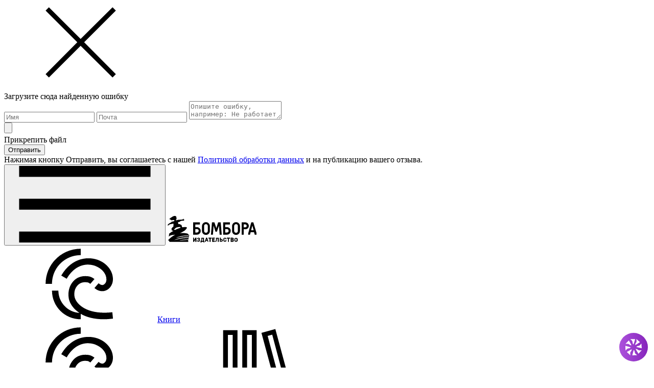

--- FILE ---
content_type: text/html; charset=utf-8
request_url: https://bombora.ru/authors/bozhena_kropka/
body_size: 11408
content:

<!DOCTYPE html>
<html lang="ru">
    <head>
        <title>Божена Кропка</title>
        <meta content="width=device-width, initial-scale=1" name="viewport" />
        <meta content="ie=edge" http-equiv="x-ua-compatible" />
		<meta http-equiv="Content-Type" content="text/html; charset=utf-8" />
<meta name="keywords" content="автор книги, кабинет автора, ру кабинет автора,божена кропка" />
<script data-skip-moving="true">(function(w, d, n) {var cl = "bx-core";var ht = d.documentElement;var htc = ht ? ht.className : undefined;if (htc === undefined || htc.indexOf(cl) !== -1){return;}var ua = n.userAgent;if (/(iPad;)|(iPhone;)/i.test(ua)){cl += " bx-ios";}else if (/Windows/i.test(ua)){cl += ' bx-win';}else if (/Macintosh/i.test(ua)){cl += " bx-mac";}else if (/Linux/i.test(ua) && !/Android/i.test(ua)){cl += " bx-linux";}else if (/Android/i.test(ua)){cl += " bx-android";}cl += (/(ipad|iphone|android|mobile|touch)/i.test(ua) ? " bx-touch" : " bx-no-touch");cl += w.devicePixelRatio && w.devicePixelRatio >= 2? " bx-retina": " bx-no-retina";if (/AppleWebKit/.test(ua)){cl += " bx-chrome";}else if (/Opera/.test(ua)){cl += " bx-opera";}else if (/Firefox/.test(ua)){cl += " bx-firefox";}ht.className = htc ? htc + " " + cl : cl;})(window, document, navigator);</script>


<link href="/bitrix/cache/css/s1/bombora_template_v2/template_7b807ddfab1a2348e2b4c6dea7d5810d/template_7b807ddfab1a2348e2b4c6dea7d5810d_v1.css?1762859491487353" type="text/css"  data-template-style="true" rel="stylesheet" />







<script type="module" crossorigin src="/local/templates/bombora_template_v2/js/script.min.js?9" data-skip-moving="true"></script>
<meta name="facebook-domain-verification" content="2fqdi1fqtw9bzmkvqkn0v0ntwg7mbz" /><meta name="p:domain_verify" content="807a71cfc081a9081920717d601708ca"/><meta name="google-site-verification" content="b1kj29621plQa9mvvsgWebhUH4u39Y-PinMrVKRSNy0"/><script type="text/javascript" data-skip-moving="true">window.dataLayer = window.dataLayer || [];(function(m,e,t,r,i,k,a){m[i]=m[i]||function(){(m[i].a=m[i].a||[]).push(arguments)};m[i].l=1*new Date();for (var j = 0; j < document.scripts.length; j++) {if (document.scripts[j].src === r) { return; }}k=e.createElement(t),a=e.getElementsByTagName(t)[0],k.async=1,k.src=r,a.parentNode.insertBefore(k,a)})(window, document, "script", "https://mc.yandex.ru/metrika/tag.js", "ym");ym(48514667, "init", {clickmap:true,trackLinks:true,accurateTrackBounce:true,webvisor:true,ecommerce:"dataLayer"});(window.Image ? (new Image()) : document.createElement("img")).src = "https://vk.com/rtrg?p=VK-RTRG-235890-gz3Hs";var _tmr = window._tmr || (window._tmr = []);_tmr.push({id: "3486258", type: "pageView", start: (new Date()).getTime()});(function (d, w, id) {if (d.getElementById(id)) return;var ts = d.createElement("script"); ts.type = "text/javascript"; ts.async = true; ts.id = id;ts.src = "https://top-fwz1.mail.ru/js/code.js";var f = function () {var s = d.getElementsByTagName("script")[0]; s.parentNode.insertBefore(ts, s);};if (w.opera == "[object Opera]") { d.addEventListener("DOMContentLoaded", f, false); } else { f(); }})(document, window, "tmr-code");</script><noscript><div><img src="https://mc.yandex.ru/watch/48514667" style="position:absolute; left:-9999px;" alt="" /></div></noscript><noscript><div><img src="https://top-fwz1.mail.ru/counter?id=3486258;js=na" style="position:absolute;left:-9999px;" alt="Top.Mail.Ru" /></div></noscript><link rel="apple-touch-icon" sizes="57x57" href="/apple-icon-57x57.png"><link rel="apple-touch-icon" sizes="60x60" href="/apple-icon-60x60.png"><link rel="apple-touch-icon" sizes="72x72" href="/apple-icon-72x72.png"><link rel="apple-touch-icon" sizes="76x76" href="/apple-icon-76x76.png"><link rel="apple-touch-icon" sizes="114x114" href="/apple-icon-114x114.png"><link rel="apple-touch-icon" sizes="120x120" href="/apple-icon-120x120.png"><link rel="apple-touch-icon" sizes="144x144" href="/apple-icon-144x144.png"><link rel="apple-touch-icon" sizes="152x152" href="/apple-icon-152x152.png"><link rel="apple-touch-icon" sizes="180x180" href="/apple-icon-180x180.png"><link rel="icon" type="image/png" sizes="192x192" href="/android-icon-192x192.png"><link rel="icon" type="image/png" sizes="32x32" href="/favicon-32x32.png"><link rel="icon" type="image/png" sizes="96x96" href="/favicon-96x96.png"><link rel="icon" type="image/png" sizes="16x16" href="/favicon-16x16.png"><link rel="manifest" href="/manifest.json"><meta name="msapplication-TileColor" content="#ffffff"><meta name="msapplication-TileImage" content="/ms-icon-144x144.png"><meta name="theme-color" content="#FFFFFF"><meta name="msapplication-navbutton-color" content="#FFFFFF"><meta name="apple-mobile-web-app-status-bar-style" content="#FFFFFF"><meta name="yandex-verification" content="a0b6badc25f98731" /><meta name="yandex-verification" content="2b096dc6c9dee621" />
<!-- dev2fun module opengraph -->
<meta property="og:title" content="Божена Кропка"/>
<meta property="og:description" content="Диетолог. Специализируется на устранении воспалений организма, возникших в результате аллергической реакции. Разработала программу, состоящую из 6 шагов, которы..."/>
<meta property="og:url" content="https://bombora.ru/authors/bozhena_kropka/"/>
<meta property="og:type" content="website"/>
<meta property="og:site_name" content="Bombora"/>
<meta property="og:image" content="https://bombora.ru/upload/iblock/a63/dvccpkm09r14ixwaq24evhd4gcpqdn00/bozenakropka_3_.jpg"/>
<meta property="og:image:type" content="image/jpeg"/>
<meta property="og:image:width" content="482"/>
<meta property="og:image:height" content="452"/>
<!-- /dev2fun module opengraph -->



	<link rel="preconnect" href="https://bitrix.info"><link rel="preconnect" href="https://top-fwz1.mail.ru"><link rel="preconnect" href="https://cstatic.weborama.fr"><link rel="preconnect" href="https://mc.yandex.ru"><script async data-skip-moving="true" src="/bitrix/js/adwex.minified/lazyload.js"></script></head>
    <body class="">
												<!-- ВК49865 -->
						<div class="modal --centered" data-modal="promo-find-error">
			<div class="modal-container">
				<div class="modal-content promo-find-error">
					<span class="modal-close">
						<svg class="icon icon-close">
							<use xlink:href="/local/templates/bombora_template_v2/img/sprite.svg#icon-close"></use>
						</svg></span>
						<div class="promo-find-error-container">
							<div class="promo-find-error__header">
								<div><img class="ami-lazy" src="/bitrix/js/adwex.minified/1px.png" data-src="/upload/adwex.minified/webp/b76/80/b76ce91bbf9056a5dec3316c8781446b.webp" srcset="/local/templates/bombora_template_v2/img/promo-find-error/promo-find-error-modal_icon@2x.png 2x" alt=""></div>
								<div class="promo-find-error__title">Загрузите сюда найденную ошибку</div>
							</div>
							<div class="promo-find-error-form">
								<form id="site_error_form">
								<input type="text" placeholder="Имя">
								<input type="text" placeholder="Почта">
								<textarea placeholder="Опишите ошибку, например: Не работает кнопка оставить отзыв"></textarea>
								<div class="promo-find-error-form__btns">
									<label class="promo-find-error-form__file-btn">
										<input type="file">
										<div class="promo-find-error-btn --file" type="button">Прикрепить файл</div>
									</label>
									<button class="promo-find-error-btn --submit" type="submit">Отправить</button>
								</div>
								</form>
							</div>
							<div class="promo-find-error-note">Нажимая кнопку Отправить, вы&nbsp;соглашаетесь с&nbsp;нашей
								<a href="/politics/">Политикой обработки данных</a>
								и&nbsp;на&nbsp;публикацию вашего отзыва.
							</div>
						</div>
				</div>
			</div>
		</div>
				
				<div class="spotlight" style="opacity:0;"></div>
		
        <div class="page ">
						
			<header class="header">
                <div class="header__wrapper">
                    <div class="container">
                        <div class="header__container">
                            
<button class="header__burger-btn" type="button">
	<svg class="icon icon-burger"><use xlink:href="/local/templates/bombora_template_v2/img/sprite.svg#icon-burger"></use></svg>
</button>
<a class="logo" href="/"><img data-amwebp-skip data-amlazy-skip src="/local/templates/bombora_template_v2/img/new-logo.svg" /></a>							<div class="header__nav">
	<div class="header__nav-container">
		<nav class="nav">
															<a class="btn --js-header-catalog-trigger" href="/books/">
					<svg class="icon icon-wave"><use xlink:href="/local/templates/bombora_template_v2/img/sprite.svg#icon-wave"></use></svg><span>Книги</span>
				</a>
																																														<div class="header__menu">
				<div class="header__menu-container">
																														<a class="btn btn-link" href="/books/">
								<svg class="icon icon-wave"><use xlink:href="/local/templates/bombora_template_v2/img/sprite.svg#icon-wave"></use></svg><span>Книги</span>
							</a>
							<a class="link-bookshelf-mobile" href="/bookshelf/">
								<svg class="icon icon-bookshelf">
									<use xlink:href="/local/templates/bombora_template_v2/img/sprite.svg#icon-bookshelf"></use>
								</svg> Полка
							</a>
																																				<a class="link  " href="/events/">Афиша</a>
																																				<a class="link  " href="/blog/">Блог</a>
																																				<a class="link  " href="/about/">О нас</a>
																																				<a class="link  special-projects" href="/blog/special/">Спецпроекты</a>
																																				<a class="link  " href="/radio/">Радио</a>
															</div>
			</div>
			<a class="link-bookshelf" href="/bookshelf/">
                <svg class="icon icon-bookshelf">
					<use xlink:href="/local/templates/bombora_template_v2/img/sprite.svg#icon-bookshelf"></use>
                </svg>
			</a>
		</nav>
	</div>
</div>
															<div class="header__search">
										<div class="site-search js-search">
	<div id="smart-title-search" class="site-search-field">
		<form action="/books/search/">
			<input id="smart-title-search-input" type="text" name="q" placeholder="Что хотите почитать?" data-mobile-placeholder="Поиск" value="" autocomplete="off" />
			<svg class="icon icon-search"><use xlink:href="/local/templates/bombora_template_v2/img/sprite.svg#icon-search"></use></svg>
			<svg class="icon icon-close"><use xlink:href="/local/templates/bombora_template_v2/img/sprite.svg#icon-close"></use></svg>
		</form>
	</div>
	</div>

								</div>
							                        </div>
						<div class="header__actions">
						</div>
						                    </div>
                </div>
            </header>
			<div class="header-catalog">
    <div class="header-catalog-area">
		<div class="header-catalog-area-body">
			<div class="header-catalog-close">
				<svg class="icon icon-close">
					<use xlink:href="/local/templates/bombora_template_v2/img/sprite.svg#icon-close"></use>
				</svg>
			</div>
			<div class="container">
				<div class="header-catalog-flex">
					<div class="header-catalog-left">
						<div class="header-catalog-left-menu">
							<div>
								<a href="/books/?new=da">Новинки</a>
							</div>
							<div>
								<a href="/books/?discount=Y">Книги со скидкой</a>
							</div>
							<div>
								<a href="/books/?bestseller=da">Бестселлеры</a>
							</div>
							<div>
								<a href="/books/genre/specproekty/">Спецпроекты</a>
							</div>
							<div>
								<a href="/avtoram/send/">Как опубликовать книгу</a>
							</div>
							<div>
								<a href="/corpclients/">Корпоративным клиентам</a>
							</div>
							<div>
								<a href="/produser/">Продюсерский центр</a>
							</div>
						</div>
					</div>
					<div class="header-catalog-right">
												<div class="header-catalog-category">
							<a href="/books/genre/kulinariya/" class="header-catalog-category__top ">
																<img src="/local/templates/bombora_template_v2/img/header-catalog/category-icon-pizza.svg" alt="">
																<span>Кулинария</span>
							</a>
														<div class="header-catalog-category__menu">
																	<a href="/books/genre/vina_i_napitki/">Вина и напитки</a>
																	<a href="/books/genre/gastronomicheskie-puteshestviya/">Гастрономические путешествия</a>
																	<a href="/books/genre/deserty-i-vypechka/">Десерты и выпечка</a>
																	<a href="/books/genre/zdorovoe-pitanie/">Здоровое питание</a>
																	<a href="/books/genre/kulinarnye-knigi-po-kultovym-vselennym/">Кулинарные книги по культовым вселенным</a>
															</div>
													</div>
												<div class="header-catalog-category">
							<a href="/books/genre/meditsina/" class="header-catalog-category__top ">
																<img src="/local/templates/bombora_template_v2/img/header-catalog/category-icon-health.svg" alt="">
																<span>Медицина</span>
							</a>
														<div class="header-catalog-category__menu">
																	<a href="/books/genre/anatomiya-i-fiziologiya/">Анатомия и физиология</a>
																	<a href="/books/genre/zhenskoe-zdorove/">Женское здоровье</a>
																	<a href="/books/genre/istorii-vrachey/">Истории врачей</a>
																	<a href="/books/genre/mozg/">Мозг</a>
																	<a href="/books/genre/pervaya-pomoshch/">Первая помощь</a>
																	<a href="/books/genre/pitanie/">Питание</a>
																	<a href="/books/genre/psikhiatriya/">Психиатрия</a>
																	<a href="/books/genre/sensatsiya-v-meditsine/">Сенсация в медицине</a>
															</div>
													</div>
												<div class="header-catalog-category">
							<a href="/books/genre/ukhod-za-telom-i-litsom/" class="header-catalog-category__top --single">
																<img src="/local/templates/bombora_template_v2/img/header-catalog/category-icon-flower.svg" alt="">
																<span>Уход за телом и лицом</span>
							</a>
													</div>
												<div class="header-catalog-category">
							<a href="/books/genre/moda-i-stil/" class="header-catalog-category__top --single">
																<span>Мода и стиль</span>
							</a>
													</div>
												<div class="header-catalog-category">
							<a href="/books/genre/psikhologiya/" class="header-catalog-category__top ">
																<img src="/local/templates/bombora_template_v2/img/header-catalog/category-icon-brain.svg" alt="">
																<span>Психология</span>
							</a>
														<div class="header-catalog-category__menu">
																	<a href="/books/genre/girl-power/">Girl Power</a>
																	<a href="/books/genre/otnosheniya/">Отношения</a>
																	<a href="/books/genre/professionalnaya-psikhoterapiya/">Профессиональная психотерапия</a>
																	<a href="/books/genre/rabota-nad-soboy/">Работа над собой</a>
																	<a href="/books/genre/seks/">Секс</a>
															</div>
													</div>
												<div class="header-catalog-category">
							<a href="/books/genre/roditelyam/" class="header-catalog-category__top ">
																<img src="/local/templates/bombora_template_v2/img/header-catalog/category-icon-kid.svg" alt="">
																<span>Воспитание</span>
							</a>
														<div class="header-catalog-category__menu">
																	<a href="/books/genre/detyam-o-vzroslom/">Детям о взрослом</a>
																	<a href="/books/genre/lenivaya-mama/">Ленивая мама</a>
															</div>
													</div>
												<div class="header-catalog-category">
							<a href="/books/genre/krasota/" class="header-catalog-category__top ">
																<img src="/local/templates/bombora_template_v2/img/header-catalog/category-icon-flower.svg" alt="">
																<span>Красота</span>
							</a>
														<div class="header-catalog-category__menu">
																	<a href="/books/genre/beauty/">Beauty</a>
																	<a href="/books/genre/moda/">Мода</a>
																	<a href="/books/genre/frantsuzskiy-stil/">Французский стиль</a>
																	<a href="/books/genre/etiket/">Этикет</a>
															</div>
													</div>
												<div class="header-catalog-category">
							<a href="/books/genre/inostrannye-yazyki/" class="header-catalog-category__top --single">
																<span>Иностранные языки</span>
							</a>
													</div>
												<div class="header-catalog-category">
							<a href="/books/genre/komiksy/" class="header-catalog-category__top ">
																<span>Комиксы</span>
							</a>
														<div class="header-catalog-category__menu">
																	<a href="/books/genre/minecraft/">Minecraft</a>
																	<a href="/books/genre/biografii/">Биографии</a>
																	<a href="/books/genre/nauka-v-komiksakh/">Наука в комиксах</a>
															</div>
													</div>
												<div class="header-catalog-category">
							<a href="/books/genre/religiya/" class="header-catalog-category__top --single">
																<span>Религия</span>
							</a>
													</div>
												<div class="header-catalog-category">
							<a href="/books/genre/filosofiya/" class="header-catalog-category__top --single">
																<span>Философия</span>
							</a>
													</div>
												<div class="header-catalog-category">
							<a href="/books/genre/puteshestviya/" class="header-catalog-category__top ">
																<img src="/local/templates/bombora_template_v2/img/header-catalog/category-icon-plane.svg" alt="">
																<span>Путешествия</span>
							</a>
														<div class="header-catalog-category__menu">
																	<a href="/books/genre/rossiya/">Россия</a>
																	<a href="/books/genre/strany-mira/">Страны мира</a>
																	<a href="/books/genre/putevoditeli/">Путеводители</a>
															</div>
													</div>
												<div class="header-catalog-category">
							<a href="/books/genre/sport_fitness_yoga/" class="header-catalog-category__top ">
																<img src="/local/templates/bombora_template_v2/img/header-catalog/category-icon-yoga.svg" alt="">
																<span>Спорт</span>
							</a>
														<div class="header-catalog-category__menu">
																	<a href="/books/genre/beg/">Бег</a>
																	<a href="/books/genre/yoga/">Йога</a>
																	<a href="/books/genre/futbol/">Футбол</a>
																	<a href="/books/genre/biographies/">Иконы спорта</a>
															</div>
													</div>
												<div class="header-catalog-category">
							<a href="/books/genre/iskusstvo_i_kultura/" class="header-catalog-category__top ">
																<img src="/local/templates/bombora_template_v2/img/header-catalog/category-icon-mask.svg" alt="">
																<span>Искусство и культура</span>
							</a>
														<div class="header-catalog-category__menu">
																	<a href="/books/genre/k-pop/">K-POP</a>
																	<a href="/books/genre/arkhitektura/">Архитектура</a>
																	<a href="/books/genre/izobrazitelnoe-iskusstvo/">Изобразительное искусство</a>
																	<a href="/books/genre/kino/">Кино</a>
																	<a href="/books/genre/literatura/">Литература</a>
																	<a href="/books/genre/muzyka/">Музыка</a>
																	<a href="/books/genre/samouchiteli/">Самоучители</a>
																	<a href="/books/genre/fotografiya/">Фотография</a>
															</div>
													</div>
												<div class="header-catalog-category">
							<a href="/books/genre/nauchpop/" class="header-catalog-category__top ">
																<img src="/local/templates/bombora_template_v2/img/header-catalog/category-icon-atom.svg" alt="">
																<span>Научпоп</span>
							</a>
														<div class="header-catalog-category__menu">
																	<a href="/books/genre/vselennaya-i-kosmos/">Вселенная и космос</a>
																	<a href="/books/genre/istoriya/">История</a>
																	<a href="/books/genre/priroda/">Природа</a>
															</div>
													</div>
												<div class="header-catalog-category">
							<a href="/books/genre/business/" class="header-catalog-category__top ">
																<img src="/local/templates/bombora_template_v2/img/header-catalog/category-icon-bag.svg" alt="">
																<span>Бизнес</span>
							</a>
														<div class="header-catalog-category__menu">
																	<a href="/books/genre/smm/">SMM</a>
																	<a href="/books/genre/biznesmeny/">Бизнесмены</a>
																	<a href="/books/genre/investitsii-i-kapital/">Инвестиции и капитал</a>
																	<a href="/books/genre/istorii-kompaniy/">Истории компаний</a>
																	<a href="/books/genre/peregovory-i-publichnye-vystupleniya/">Переговоры и публичные выступления</a>
															</div>
													</div>
												<div class="header-catalog-category">
							<a href="/books/genre/it/" class="header-catalog-category__top ">
																<img src="/local/templates/bombora_template_v2/img/header-catalog/category-icon-it.svg" alt="">
																<span>IT</span>
							</a>
														<div class="header-catalog-category__menu">
																	<a href="/books/genre/igry/">Игры</a>
																	<a href="/books/genre/programmirovanie/">Программирование</a>
																	<a href="/books/genre/tekhnologii/">Технологии</a>
															</div>
													</div>
												<div class="header-catalog-category">
							<a href="/books/genre/khobbi/" class="header-catalog-category__top ">
																<img src="/local/templates/bombora_template_v2/img/header-catalog/category-icon-hobby.svg" alt="">
																<span>Хобби и досуг</span>
							</a>
														<div class="header-catalog-category__menu">
																	<a href="/books/genre/videoigry/">Видеоигры</a>
																	<a href="/books/genre/zhivotnye-i-rasteniya/">Животные и растения</a>
																	<a href="/books/genre/risovanie/">Рисование</a>
																	<a href="/books/genre/rukodelie/">Рукоделие</a>
																	<a href="/books/genre/ekologiya/">Экология</a>
																	<a href="/books/genre/karty/">Карты</a>
															</div>
													</div>
												<div class="header-catalog-category">
							<a href="/books/genre/samopoznanie/" class="header-catalog-category__top ">
																<span>Lifestyle</span>
							</a>
														<div class="header-catalog-category__menu">
																	<a href="/books/genre/atlas-schastya/">Атлас счастья</a>
																	<a href="/books/genre/kurinyy-bulon-dlya-dushi/">Куриный бульон для души</a>
															</div>
													</div>
												<div class="header-catalog-category">
							<a href="/books/genre/specproekty/" class="header-catalog-category__top ">
																<img src="/local/templates/bombora_template_v2/img/header-catalog/category-icon-spec.svg" alt="">
																<span>Спецпроекты</span>
							</a>
														<div class="header-catalog-category__menu">
																	<a href="/books/genre/bomborabox/">BOMBORABOX</a>
																	<a href="/books/genre/true-story/">True story</a>
																	<a href="/books/genre/stikhi/">Стихи</a>
															</div>
													</div>
												<div class="header-catalog-category">
							<a href="/books/genre/pro_ludei/" class="header-catalog-category__top ">
																<span>Про людей</span>
							</a>
														<div class="header-catalog-category__menu">
																	<a href="/books/genre/biografii-i-avtobiografii/">Биографии и автобиографии</a>
																	<a href="/books/genre/kriminalnye-istorii/">Криминальные истории</a>
															</div>
													</div>
												<div class="header-catalog-category">
							<a href="/books/genre/bloknoty_i_kalendari/" class="header-catalog-category__top ">
																<img src="/local/templates/bombora_template_v2/img/header-catalog/category-icon-pencl.svg" alt="">
																<span>Блокноты и аксессуары</span>
							</a>
														<div class="header-catalog-category__menu">
																	<a href="/books/genre/bullet-journal/">Bullet Journal</a>
																	<a href="/books/genre/dnevniki-dlya-refleksii/">Дневники для рефлексии</a>
																	<a href="/books/genre/ezhednevniki/">Ежедневники и планеры</a>
																	<a href="/books/genre/metaforicheskie-karty/">Метафорические карты</a>
																	<a href="/books/genre/tvorcheskie_bloknoty/">Творческие блокноты</a>
																	<a href="/books/genre/dnevniki/">Дневники</a>
																	<a href="/books/genre/dlya_zapisi_receptov/">Для рецептов</a>
																	<a href="/books/genre/zakladki/">Аксессуары</a>
															</div>
													</div>
												<div class="header-catalog-category">
							<a href="/books/genre/bombora-story/" class="header-catalog-category__top --single">
																<span>БОМБОРА Story</span>
							</a>
													</div>
												<div class="header-catalog-category">
							<a href="/books/genre/true-crime/" class="header-catalog-category__top --single">
																<span>True Crime</span>
							</a>
													</div>
												<div class="header-catalog-category">
							<a href="/books/genre/komplekty-knig/" class="header-catalog-category__top --single">
																<span>Комплекты книг</span>
							</a>
													</div>
												<div class="header-catalog-category">
							<a href="/books/" class="header-catalog-category__more">Смотреть все книги</a>
						</div>
					</div>
				</div>
			</div>
		</div>
	</div>
</div>
			
<div class="blog-header">
    <div class="blog-header__wrapper">
        <div class="blog-header__container container">
			<nav class="blog-header__nav">
				<div class="blog-header__nav-items">
														<a href="/books/" class="books ">
						<span>Книги</span>
											</a>
														<a href="/blog/stati/" class="stati ">
						<span>Статьи</span>
											</a>
														<a href="/blog/book-review/" class="book-review ">
						<span>Подборки книг</span>
											</a>
														<a href="/blog/otryvki-iz-knig/" class="otryvki-iz-knig ">
						<span>Отрывки из книг</span>
											</a>
														<a href="/blog/testy/" class="testy ">
						<span>Тесты</span>
											</a>
														<a href="/blog/intervyu/" class="intervyu ">
						<span>Интервью</span>
											</a>
														<a href="/blog/actions/" class="actions ">
						<span>Акции</span>
											</a>
																			<a href="/games-list/" class=" ">
						<span>Игры</span>
											</a>
														<a href="/postcard-list/" class=" ">
						<span>Открытки</span>
											</a>
														<a href="/checklist/" class=" ">
						<span>Чек-листы</span>
											</a>
														<a href="/bingo/" class=" ">
						<span>Бинго</span>
											</a>
														<a href="/authors/" class=" active">
						<span>Авторы</span>
											</a>
								</div>
			</nav>
        </div>
    </div>
</div>
			            <main class="page-author  ">  
															<div class="container ">
												
											<div class="breadcrumbs"><a class="breadcrumbs__item first" href="/"><img src="/local/templates/bombora_template_v2/img/breadcrumbs-bombora.svg" /></a><a class="breadcrumbs__item" href="/authors/">Наши авторы</a><span class="breadcrumbs__item">Божена Кропка</span></div>											
																		<h1 class="h1 title"></h1>
													
													
														
															
														
																			<section class="section-author" id="about-author">
			<div class="section-author__photo"><img class="ami-lazy" src="/bitrix/js/adwex.minified/1px.png" data-src="/upload/adwex.minified/webp/a3f/80/a3f41c58dcef0ae8eba8517a5466cb61.webp" alt="Божена Кропка"></div>
		<div class="about-author">
		<div class="about-author__title-wrapper">
			<div class="about-author__title h1">Божена Кропка</div>
					</div>
							<div class="about-author__photo"><img class="ami-lazy" src="/bitrix/js/adwex.minified/1px.png" data-src="/upload/adwex.minified/webp/a3f/80/a3f41c58dcef0ae8eba8517a5466cb61.webp" alt="Божена Кропка"></div>
				<div class="about-author__description">
							Диетолог. Специализируется на устранении воспалений организма, возникших в результате аллергической реакции. Разработала программу, состоящую из 6 шагов, которые помогут в борьбе с аллергией.					</div>
	</div>
</section>
<section class="section-author-content">
	<div class="row align-items-stretch">
		<div class="col col-2 author-content-nav-container">
			<nav class="author-content-nav left-nav">
				<div><a href="#about-author">Об авторе</a></div>
				<div><a href="#author-books">Книги автора</a></div>
				<div><a href="#author-articles">Статьи с автором</a></div>
				<div><a href="#author-events">События с автором</a></div>
			</nav>
		</div>
		<div class="col col-10">
			<div class="author-books block" id="author-books">
				<h1 class="h1">Книги автора</h1>
					<div class="row">
					<div class="col col-3">
				<div class="book-card">
					<div class="book-card__container">
													<a class="book-card__cover" href="/book/36632/">
								<img class="ami-lazy" src="/bitrix/js/adwex.minified/1px.png" data-src="/upload/adwex.minified/webp/3cb/80/3cbd24af76e6c754c8840104902cc268.webp" alt="Твой второй мозг — кишечник. Книга-компас по невидимым связям нашего тела">
							</a>
												<div class="book-card__content">
							<a class="book-card__title" href="/book/36632/">Твой второй мозг — кишечник. Книга-компас по невидимым связям нашего тела</a>
															<div class="book-card__author"><a href="/authors/bozhena_kropka/">Божена Кропка</a></div>
																						<div class="book-card__price">
																			<a target="_blank" class="book-card__price-book24" href="https://book24.ru/product/tvoy-vtoroy-mozg-kishechnik-kniga-kompas-po-nevidimym-svyazyam-nashego-tela-1868853/?utm_source=bombora.ru&utm_medium=partner&utm_campaign=catalog">949 ₽</a>
																												<a target="_blank" class="book-card__price-litres transparent" href="https://www.litres.ru/book/bozhena-kropka/tvoy-vtoroy-mozg-kishechnik-kniga-kompas-po-nevidimym-svyaz-33395647/?lfrom=452226304">249 ₽</a>
																	</div>
													</div>
						<div class="book-card__footer">
							<a href="/book/36632/" class="btn">Подробнее</a>
						</div>
					</div>
				</div>
			</div>
			</div>
			</div>
			<div class="author-articles block" id="author-articles">
				<h1 class="h1">Статьи с автором</h1>
				<p>Пока ничего нет.</p>
			</div>
			<div class="author-events block" id="author-events">
				<h1 class="h1">События с автором</h1>
				<p>Пока ничего нет.</p>
			</div>
		</div>
	</div>
</section>																																							</div>
									
								
<div class="sticky-socials">
	<a class="icon" href="https://vk.com/bomborabooks" target="_blank">
		<svg class="icon icon-social-vk">
			<use xlink:href="/local/templates/bombora_template_v2/img/sprite.svg#icon-social-vk"></use>
		</svg>
	</a>
	<a class="icon" href="https://t.me/bombora" target="_blank">
		<svg class="icon icon-social-telegram">
			<use xlink:href="/local/templates/bombora_template_v2/img/sprite.svg#icon-social-telegram"></use>
		</svg>
	</a>
	<a class="icon" href="https://zen.yandex.ru/bombora" target="_blank">
		<svg class="icon icon-social-dzen">
			<use xlink:href="/local/templates/bombora_template_v2/img/sprite.svg#icon-social-dzen"></use>
		</svg>
	</a>
	<a class="icon" href="https://tenchat.ru/bombora" target="_blank">
		<img class="icon" src="/local/templates/bombora_template_v2/img/tenchat_logo_2.svg">
	</a>
</div>			</main>
			<footer class="footer">
				<div class="container">
					<div class="footer__container">
						<div class="footer__block">
							<div class="footer__content">
								<div class="footer-nav">
									<div class="footer-nav__container">
										<p class="footer-nav__title">Издательство</p>
										<ul class="footer-nav__list">
											<li><a href="/about/">О нас</a></li>
											<li><a href="/about/#imprints">Наши&nbsp;импринты</a></li>
											<li><a href="/about/#contacts">Контакты</a></li>
											<li><a target="_blank" href="https://eksmo.ru/topartners/presents/">Корпоративным клиентам</a></li>
										</ul>
									</div>
									<div class="footer-nav__container">
										<p class="footer-nav__title">Читателям</p>
										<ul class="footer-nav__list">
											<li><a href="/books/">Наши книги</a></li>
											<li><a href="/ohmytranslate/">Нашли ошибку в книге?</a></li>
											<li><a href="https://t.me/mistacesweb_bot">Нашли ошибку на сайте?</a></li>
											<li><a href="/politics/">Политика конфиденциальности</a></li>
										</ul>
									</div>
									<div class="footer-nav__container">
										<p class="footer-nav__title">Авторам</p>
										<ul class="footer-nav__list">
											<li><a href="/collab/">Блогерам</a></li>
											<li><a href="/biography/">Медийные биографии</a></li>
											<li><a target="_blank"  href="/avtoram/send/">Как&nbsp;опубликовать книгу</a></li>
											<li><a target="_blank"  href="https://eksmodreambook.ru/?utm_source=bombora&utm_medium=banner&utm_campaign=eksmo_r5">Коммерческие услуги авторам</a></li>
											<li><a href="/foreignrights/">Foreign rights</a></li>
										</ul>
									</div>
								</div>
								<div class="footer-subscribe">
									<div class="footer-subscribe-heading">
										<img class="ami-lazy" src="/bitrix/js/adwex.minified/1px.png" data-src="/upload/adwex.minified/webp/cab/80/cab8e3aeae4e8324e01906474d991a4c.webp" alt="">
										<div>
											<div class="footer-subscribe-heading__title">Книжная рассылка БОМБОРЫ: новинки, акции и топовые книги</div>
										</div>
									</div>
									<form class="footer-subscribe-form">
										<input class="footer-subscribe-email" required="required" type="email" placeholder="Email">
										<button type="submit">Подписаться</button>
									</form>
									<div class="footer-subscribe-footer">
										<div class="footer-subscribe-result"></div>
										<div>Заполняя эту форму, я подтверждаю, что ознакомился с <a href="/politics/">Правилами сайта</a>, и даю согласие на обработку персональных данных.</div>
									</div>
								</div>
								
<div class="footer__content social">
	<a class="icon" target="_blank" href="https://vk.com/bomborabooks">
		<svg class="icon icon-social-vk"><use xlink:href="/local/templates/bombora_template_v2/img/sprite.svg#icon-social-vk"></use></svg>
	</a>
	<a class="icon" target="_blank" href="https://t.me/bombora">
		<svg class="icon icon-social-telegram"><use xlink:href="/local/templates/bombora_template_v2/img/sprite.svg#icon-social-telegram"></use></svg>
	</a>
	<a class="icon" target="_blank" href="https://zen.yandex.ru/bombora">
		<svg class="icon icon-social-dzen"><use xlink:href="/local/templates/bombora_template_v2/img/sprite.svg#icon-social-dzen"></use></svg>
	</a>
	<a class="icon" target="_blank" href="https://yappy.media/n/bomborabooks">
		<img class="icon" src="/local/templates/bombora_template_v2/img/dzen.svg">
	</a>
	<a class="icon" target="_blank" href="https://l.likee.video/p/PdCeVe">
		<img class="icon" src="/local/templates/bombora_template_v2/img/love.svg">
	</a>
	<a class="icon" target="_blank" href="https://tenchat.ru/bombora">
		<img class="icon" src="/local/templates/bombora_template_v2/img/tin.svg">
	</a>
	<a class="icon" target="_blank" href="https://www.pinterest.com/bomborabooks/">
		<img class="icon" src="/local/templates/bombora_template_v2/img/pin.svg">
	</a>
</div>							</div>
						</div>
						<div class="footer__info row">
							<div class="col footer__info-item"><p class="text">Издательство БОМБОРА — крупнейшее в России non-fiction издательство.</p></div>
							<div class="col footer__info-item"><p class="text">На нашем сайте вы найдете большой выбор полезных книг, скидки, интервью с авторами и подарки при покупке.</p></div>
							<div class="col footer__info-item"><p class="text">© 2025 <a href="/">Bombora</a> — Все права защищены. Всегда на волне!</p></div>
							<div class="col footer__info-item"><p class="text">* Социальные сети Facebook и Instagram запрещены на территории РФ.</p></div>
							<div class="col footer__info-item"><p class="text">** Meta Platforms Inc. признана экстремистской организацией и запрещена на территории РФ.</p></div>
							
<div class="cookie-accept" style="display:none">
	<div class="cookie-accept__text"><p class="text">Мы используем cookies для&nbsp;улучшения работы сайта. Продолжая пользоваться сайтом, вы&nbsp;<a href="/cookie_accept/">соглашаетесь с&nbsp;использованием cookies</a> и&nbsp;<a href="/politics/">обработкой персональных данных</a>.</p></div>
	<div class="cookie-accept__button"><button class="btn btn-xs">Принять</button></div>
</div>
						</div>
					</div>
				</div>
			</footer>
		</div>
									<script>if(!window.BX)window.BX={};if(!window.BX.message)window.BX.message=function(mess){if(typeof mess==='object'){for(let i in mess) {BX.message[i]=mess[i];} return true;}};</script>
<script>(window.BX||top.BX).message({"JS_CORE_LOADING":"Загрузка...","JS_CORE_NO_DATA":"- Нет данных -","JS_CORE_WINDOW_CLOSE":"Закрыть","JS_CORE_WINDOW_EXPAND":"Развернуть","JS_CORE_WINDOW_NARROW":"Свернуть в окно","JS_CORE_WINDOW_SAVE":"Сохранить","JS_CORE_WINDOW_CANCEL":"Отменить","JS_CORE_WINDOW_CONTINUE":"Продолжить","JS_CORE_H":"ч","JS_CORE_M":"м","JS_CORE_S":"с","JSADM_AI_HIDE_EXTRA":"Скрыть лишние","JSADM_AI_ALL_NOTIF":"Показать все","JSADM_AUTH_REQ":"Требуется авторизация!","JS_CORE_WINDOW_AUTH":"Войти","JS_CORE_IMAGE_FULL":"Полный размер"});</script><script src="/bitrix/js/main/core/core.min.js?1761829039229643"></script><script>BX.Runtime.registerExtension({"name":"main.core","namespace":"BX","loaded":true});</script>
<script>BX.setJSList(["\/bitrix\/js\/main\/core\/core_ajax.js","\/bitrix\/js\/main\/core\/core_promise.js","\/bitrix\/js\/main\/polyfill\/promise\/js\/promise.js","\/bitrix\/js\/main\/loadext\/loadext.js","\/bitrix\/js\/main\/loadext\/extension.js","\/bitrix\/js\/main\/polyfill\/promise\/js\/promise.js","\/bitrix\/js\/main\/polyfill\/find\/js\/find.js","\/bitrix\/js\/main\/polyfill\/includes\/js\/includes.js","\/bitrix\/js\/main\/polyfill\/matches\/js\/matches.js","\/bitrix\/js\/ui\/polyfill\/closest\/js\/closest.js","\/bitrix\/js\/main\/polyfill\/fill\/main.polyfill.fill.js","\/bitrix\/js\/main\/polyfill\/find\/js\/find.js","\/bitrix\/js\/main\/polyfill\/matches\/js\/matches.js","\/bitrix\/js\/main\/polyfill\/core\/dist\/polyfill.bundle.js","\/bitrix\/js\/main\/core\/core.js","\/bitrix\/js\/main\/polyfill\/intersectionobserver\/js\/intersectionobserver.js","\/bitrix\/js\/main\/lazyload\/dist\/lazyload.bundle.js","\/bitrix\/js\/main\/polyfill\/core\/dist\/polyfill.bundle.js","\/bitrix\/js\/main\/parambag\/dist\/parambag.bundle.js"]);
</script>
<script>BX.Runtime.registerExtension({"name":"fx","namespace":"window","loaded":true});</script>
<script>(window.BX||top.BX).message({"LANGUAGE_ID":"ru","FORMAT_DATE":"DD.MM.YYYY","FORMAT_DATETIME":"DD.MM.YYYY HH:MI:SS","COOKIE_PREFIX":"BITRIX_SM","SERVER_TZ_OFFSET":"10800","UTF_MODE":"Y","SITE_ID":"s1","SITE_DIR":"\/","USER_ID":"","SERVER_TIME":1762862541,"USER_TZ_OFFSET":0,"USER_TZ_AUTO":"Y","bitrix_sessid":"a9977839ffb719caddcb3b8543e3c934"});</script><script  src="/bitrix/cache/js/s1/bombora_template_v2/kernel_main/kernel_main_v1.js?176285956190279"></script>
<script>BX.setJSList(["\/bitrix\/js\/main\/core\/core_fx.js","\/bitrix\/js\/main\/session.js","\/bitrix\/js\/main\/pageobject\/dist\/pageobject.bundle.js","\/bitrix\/js\/main\/core\/core_window.js","\/local\/templates\/bombora_template_v2\/js\/main.min.js","\/local\/templates\/bombora_template_v2\/components\/arturgolubev\/search.title\/bombora_v2\/script.js"]);</script>
<script>BX.setCSSList(["\/local\/templates\/bombora_template_v2\/css\/style.min.css","\/local\/templates\/bombora_template_v2\/css\/custom.min.css","\/local\/templates\/bombora_template_v2\/fonts\/circe\/stylesheet.min.css"]);</script>
<script type="text/javascript">var wamid="10210",typ="1",wamhost="wf-ru-frontend.weborama-tech.ru";!function(){var e=document.createElement("script");e.type="text/javascript",e.src=document.location.protocol+"//cstatic.weborama-tech.ru/js/wam/customers/wamfactory_dpm.wildcard.min.js?rnd="+new Date().getTime(),e.async=!0;var t=document.getElementsByTagName("script")[0];t.parentNode.insertBefore(e,t)}(),function(e,t){var r={FIRST:25,MID:50,THIRD:75,LAST:100},n=[!1,!1,!1,!1];void 0!==Object.freeze&&Object.freeze(r),e.addEventListener("scroll",function a(){var o=t.documentElement,s=t.body,c="scrollTop",$="scrollHeight",i=Math.round((o[c]||s[c])/((o[$]||s[$])-o.clientHeight)*100);i>=r.FIRST&&!n[0]&&(n[0]=!0,e.wamf.eventSend("2","progress","25")),i>=r.MID&&!n[1]&&(n[1]=!0,e.wamf.eventSend("2","progress","50")),i>=r.THIRD&&!n[2]&&(n[2]=!0,e.wamf.eventSend("2","progress","75")),i>=r.LAST&&!n[3]&&(n[3]=!0,e.wamf.eventSend("2","progress","100"))})}(window,document),function(){"use strict";var e=0,t=setInterval(function(){if((e+=30)>120){clearInterval(t);return}window.wamf.eventSend("2","spent_time",String(e))},3e4)}();</script>
<script  src="/bitrix/cache/js/s1/bombora_template_v2/template_d246b0f3d41152a1545ab5f2f49094a1/template_d246b0f3d41152a1545ab5f2f49094a1_v1.js?1762859491459283"></script>


<script>
	BX.ready(function(){
		new JCTitleSearchAG({
			// 'AJAX_PAGE' : '/your-path/fast_search.php',
			'AJAX_PAGE' : '/authors/bozhena_kropka/?CODE=bozhena_kropka',
			'CONTAINER_ID': 'smart-title-search',
			'INPUT_ID': 'smart-title-search-input',
			'PRELODER_ID': '',
			'MIN_QUERY_LEN': 2
		});
		
			});
</script><script>
	(function () {
		const acceptCookie = localStorage.getItem('cookie')
		const cookieContainer = document.querySelector('.cookie-accept')
		const acceptButton = cookieContainer.querySelector('button')
		
		acceptButton.addEventListener('click', () => {
			cookieContainer.style.display = 'none'
			localStorage.setItem('cookie', true)
		})
		
		if(acceptCookie){
			cookieContainer.style.display = 'none'
		} else {
			cookieContainer.style.display = 'block'
		}
	})()
</script>
<script>
		(function(){
		  var s=document.createElement('script');
		  s.src="https://app.chatifyai.ru/chatify-widget.js?apiKey=e57537f8ff4848cfbe69d0f9375357f7&baseUrl=https%3A%2F%2Fapp.chatifyai.ru";
		  s.async=true;
		  document.head.appendChild(s);
		})();
		</script>
</body>
</html>

--- FILE ---
content_type: image/svg+xml
request_url: https://bombora.ru/local/templates/bombora_template_v2/img/pin.svg
body_size: 550
content:
<svg width="23" height="23" viewBox="0 0 23 23" fill="none" xmlns="http://www.w3.org/2000/svg">
<path d="M11.5 0C5.15894 0 0 5.15894 0 11.5C0 16.4421 3.13379 20.6651 7.51819 22.2885C7.39191 21.1627 7.41171 19.319 7.62009 18.4263C7.81522 17.5878 8.88071 13.0827 8.88071 13.0827C8.88071 13.0827 8.55905 12.4386 8.55905 11.4872C8.55905 9.9921 9.42526 8.87659 10.504 8.87659C11.4214 8.87659 11.8639 9.5654 11.8639 10.3907C11.8639 11.3135 11.2771 12.692 10.9732 13.9696C10.7198 15.0401 11.5099 15.9129 12.5651 15.9129C14.4757 15.9129 15.9443 13.8981 15.9443 10.9902C15.9443 8.41641 14.0953 6.61661 11.4545 6.61661C8.39615 6.61661 6.60089 8.91089 6.60089 11.2821C6.60089 12.2058 6.95648 13.1964 7.40094 13.7356C7.48859 13.8423 7.5014 13.9353 7.47537 14.0436C7.39392 14.3831 7.21283 15.1133 7.17685 15.2629C7.13013 15.4601 7.02097 15.5011 6.81754 15.4064C5.47464 14.7812 4.63528 12.8185 4.63528 11.2416C4.63528 7.8508 7.09869 4.73618 11.7386 4.73618C15.468 4.73618 18.3659 7.3931 18.3659 10.9451C18.3659 14.6501 16.0295 17.6316 12.7875 17.6316C11.6981 17.6316 10.6743 17.0656 10.3241 16.397C10.3241 16.397 9.78497 18.4495 9.6539 18.9526C9.42767 19.8228 8.45926 21.6256 7.97311 22.4445C9.08524 22.8037 10.2699 23 11.5 23C17.8413 23 23 17.8413 23 11.5C23 5.15894 17.8413 0 11.5 0Z" fill="#B0B1B1"/>
</svg>


--- FILE ---
content_type: image/svg+xml
request_url: https://bombora.ru/local/templates/bombora_template_v2/img/header-catalog/category-icon-flower.svg
body_size: 1142
content:
<svg width="20" height="20" viewBox="0 0 20 20" fill="none" xmlns="http://www.w3.org/2000/svg">
<g clip-path="url(#clip0_1042_2436)">
<path d="M19.8284 14.4943C19.5494 14.2151 19.2482 13.959 18.9279 13.7284C18.2515 14.5096 17.4573 15.1662 16.5618 15.6832C15.1748 16.4841 13.5973 16.9117 11.9964 16.9219C12.8465 17.2647 13.763 17.4445 14.7072 17.4445C16.6417 17.4445 18.4605 16.6912 19.8284 15.3232C19.9383 15.2134 20 15.0643 20 14.9089C20 14.7534 19.9382 14.6043 19.8284 14.4943ZM1.07207 13.7284C0.751772 13.959 0.450647 14.2151 0.171641 14.4943C0.0617578 14.6042 0 14.7535 0 14.9089C0 15.0643 0.0617578 15.2133 0.171641 15.3232C1.53957 16.6912 3.35832 17.4445 5.29285 17.4445C6.23707 17.4445 7.15355 17.2647 8.00363 16.9219C6.40266 16.9117 4.82523 16.4841 3.43805 15.6831C2.54266 15.1662 1.74844 14.5096 1.07207 13.7284ZM4.02402 14.6683C4.99813 15.2308 6.13059 15.608 7.33797 15.7173C5.25168 14.5625 4.12414 12.9594 3.5934 12.0401C3.00973 11.0292 2.61523 9.93397 2.41906 8.78147C1.83621 8.80647 1.25598 8.89351 0.691445 9.04355C0.433633 9.10511 0.241953 9.33718 0.241953 9.61382C0.241953 9.66507 0.248672 9.71608 0.261953 9.76558C0.860391 11.9977 2.32156 13.6855 4.02402 14.6683ZM12.662 15.7173C13.8694 15.6079 15.0019 15.2308 15.976 14.6683C17.6784 13.6855 19.1396 11.9977 19.7381 9.76561C19.7514 9.71612 19.7581 9.66511 19.7581 9.61386C19.7581 9.33722 19.5664 9.10515 19.3086 9.04358C18.7441 8.89355 18.1638 8.80647 17.581 8.78151C17.3848 9.93401 16.9903 11.0293 16.4066 12.0401C15.8759 12.9594 14.7496 14.5618 12.662 15.7173ZM7.31645 14.3339C6.72437 13.3775 5.80488 11.5417 5.80488 9.02519C5.80488 7.74995 6.04094 6.50952 6.50586 5.33265C5.86547 4.96737 5.17883 4.68331 4.46395 4.49183C4.15129 4.40815 3.83016 4.59354 3.74637 4.90608C3.10684 7.29194 3.55789 9.63511 4.60824 11.4542C5.24594 12.5587 6.16172 13.5679 7.31645 14.3339ZM12.683 14.3342C13.838 13.5682 14.7539 12.5588 15.3917 11.4542C16.4421 9.63507 16.8931 7.29194 16.2536 4.90608C16.1698 4.59354 15.8487 4.40812 15.536 4.49183C14.821 4.68331 14.1343 4.96745 13.4939 5.3328C13.9587 6.5096 14.1948 7.74999 14.1948 9.02519C14.1948 11.5439 13.2737 13.3802 12.683 14.3342ZM10.4143 2.72706C10.3044 2.61718 10.155 2.55542 9.99965 2.55542C9.84425 2.55543 9.69523 2.61717 9.58535 2.72706C8.05062 4.26179 6.97676 6.47726 6.97676 9.02515C6.97676 11.5742 8.05184 13.7898 9.58535 15.3232C9.69523 15.4331 9.84461 15.4949 10 15.4949C10.1554 15.4949 10.3044 15.4331 10.4143 15.3232C11.9474 13.7901 13.0229 11.5748 13.0229 9.02515C13.0229 6.47608 11.9482 4.26093 10.4143 2.72706Z" fill="black"/>
</g>
<defs>
<clipPath id="clip0_1042_2436">
<rect width="20" height="20" fill="white"/>
</clipPath>
</defs>
</svg>


--- FILE ---
content_type: image/svg+xml
request_url: https://bombora.ru/local/templates/bombora_template_v2/img/header-catalog/category-icon-yoga.svg
body_size: 700
content:
<svg width="20" height="20" viewBox="0 0 20 20" fill="none" xmlns="http://www.w3.org/2000/svg">
<g clip-path="url(#clip0_1042_2488)">
<path d="M9.99996 4.99992C11.3807 4.99992 12.4999 3.88065 12.4999 2.49996C12.4999 1.11927 11.3807 0 9.99996 0C8.61927 0 7.5 1.11927 7.5 2.49996C7.5 3.88065 8.61927 4.99992 9.99996 4.99992Z" fill="black"/>
<path d="M14.859 18.1914L11.7803 19.346L13.3113 19.9202C13.9702 20.1648 14.6812 19.8258 14.9208 19.1884C15.0483 18.8483 15.0106 18.4921 14.859 18.1914ZM4.18923 13.829C3.54411 13.5897 2.82267 13.9145 2.57978 14.5608C2.33748 15.2071 2.66525 15.9273 3.31154 16.1702L4.66009 16.6759L8.22036 15.3406L4.18923 13.829ZM17.4207 14.5608C17.1778 13.9144 16.4564 13.5897 15.8112 13.829L5.81145 17.579C5.16509 17.8219 4.83735 18.542 5.07966 19.1884C5.31923 19.8256 6.03001 20.1649 6.68911 19.9202L16.6889 16.1702C17.3353 15.9274 17.663 15.2072 17.4207 14.5608ZM18.7501 9.99975H15.7728L13.6184 5.69077C13.3944 5.24339 12.939 4.98851 12.4696 4.99988H7.53079C7.06145 4.98851 6.60657 5.24343 6.38216 5.69077L4.22767 9.99975H1.25045C0.560175 9.99975 0.000488281 10.5594 0.000488281 11.2497C0.000488281 11.94 0.560175 12.4997 1.25045 12.4997H5.00036C5.23251 12.4997 5.46009 12.4351 5.65758 12.3131C5.85507 12.191 6.01467 12.0164 6.11848 11.8088L7.50028 9.04518V13.7358L10.0002 14.6732L12.5002 13.7355V9.04518L13.882 11.8088C13.9858 12.0164 14.1454 12.191 14.3429 12.3131C14.5404 12.4351 14.768 12.4997 15.0001 12.4997H18.75C19.4403 12.4997 20 11.94 20 11.2497C20 10.5594 19.4403 9.99975 18.7501 9.99975Z" fill="black"/>
</g>
<defs>
<clipPath id="clip0_1042_2488">
<rect width="20" height="20" fill="white"/>
</clipPath>
</defs>
</svg>


--- FILE ---
content_type: image/svg+xml
request_url: https://bombora.ru/local/templates/bombora_template_v2/img/header-catalog/category-icon-hobby.svg
body_size: 650
content:
<svg width="20" height="20" viewBox="0 0 20 20" fill="none" xmlns="http://www.w3.org/2000/svg">
<g clip-path="url(#clip0_1042_2557)">
<path d="M19.9945 8.70738C19.8583 4.43074 15.9975 0 9.96817 0C7.11918 0 4.51563 1.13484 2.63707 3.18219C0.735666 5.25473 -0.211483 8.02016 0.0425405 10.9688C0.476837 16.011 4.7691 20 9.76445 20H9.78391C11.3895 19.9963 12.0939 18.4242 11.1927 17.2814C10.502 16.4054 10.6948 15.7546 10.9003 15.3701C11.2488 14.7184 11.7941 14.4139 12.6175 14.4123C13.3489 14.4123 14.1018 14.4231 14.8227 14.3768C17.9962 14.1748 20.0975 11.9495 19.9945 8.70738ZM2.37731 7.69117C2.37731 6.72187 3.16582 5.93336 4.13512 5.93336C5.10442 5.93336 5.89293 6.72187 5.89293 7.69117C5.89293 8.66047 5.10442 9.44898 4.13512 9.44898C3.16582 9.44898 2.37731 8.66047 2.37731 7.69117ZM4.72106 14.1365C3.75176 14.1365 2.96324 13.348 2.96324 12.3787C2.96324 11.4094 3.75176 10.6209 4.72106 10.6209C5.69035 10.6209 6.47887 11.4094 6.47887 12.3787C6.47887 13.348 5.69035 14.1365 4.72106 14.1365ZM7.65074 5.93336C6.68145 5.93336 5.89293 5.14484 5.89293 4.17555C5.89293 3.20625 6.68145 2.41773 7.65074 2.41773C8.62004 2.41773 9.40856 3.20625 9.40856 4.17555C9.40856 5.14484 8.62004 5.93336 7.65074 5.93336ZM12.3382 5.93336C11.3689 5.93336 10.5804 5.14484 10.5804 4.17555C10.5804 3.20625 11.3689 2.41773 12.3382 2.41773C13.3075 2.41773 14.0961 3.20625 14.0961 4.17555C14.0961 5.14484 13.3075 5.93336 12.3382 5.93336ZM15.8539 9.44898C14.8846 9.44898 14.0961 8.66047 14.0961 7.69117C14.0961 6.72187 14.8846 5.93336 15.8539 5.93336C16.8232 5.93336 17.6117 6.72187 17.6117 7.69117C17.6117 8.66047 16.8232 9.44898 15.8539 9.44898Z" fill="black"/>
</g>
<defs>
<clipPath id="clip0_1042_2557">
<rect width="20" height="20" fill="white"/>
</clipPath>
</defs>
</svg>


--- FILE ---
content_type: image/svg+xml
request_url: https://bombora.ru/local/templates/bombora_template_v2/img/love.svg
body_size: 492
content:
<svg width="25" height="22" viewBox="0 0 25 22" fill="none" xmlns="http://www.w3.org/2000/svg">
<path d="M12.2763 2.35712C12.2763 2.35712 9.96839 0 6.87474 0C5.94443 0 4.95205 0.263464 4.0188 0.738284L9.03749 5.65978L12.2763 2.35712Z" fill="#797979"/>
<path d="M0 6.87512C0 9.20004 1.024 10.8534 2.43323 12.395L5.73121 9.03142L0.670369 4.0625C0.249412 4.9091 0 5.85639 0 6.87512Z" fill="#B0B1B1"/>
<path d="M4.01933 0.73877C2.64405 1.43841 1.39874 2.59882 0.67041 4.0631L5.73184 9.03202L9.03801 5.66027L4.01933 0.73877Z" fill="#9E9E9E"/>
<path d="M23.8758 4.04932L9.0188 18.8999C10.8068 20.6282 12.2764 22 12.2764 22C12.2764 22 15.9596 18.5627 18.7582 15.7143C21.5567 12.866 24.5526 10.8525 24.5526 6.8754C24.5532 5.85082 24.3009 4.89943 23.8758 4.04932Z" fill="#B0B0AD"/>
<path d="M17.6785 0C14.5849 0 12.2769 2.35712 12.2769 2.35712L2.43335 12.3951C3.40641 13.4595 4.56214 14.4712 5.69327 15.6123L20.5602 0.75175C19.6194 0.268733 18.6176 0 17.6785 0Z" fill="#A4A6A6"/>
<path d="M20.5603 0.751953L5.69336 15.6125C5.72732 15.6464 5.76069 15.6798 5.79465 15.7143C6.82567 16.7635 7.97613 17.8923 9.01886 18.8999L23.8759 4.04935C23.1516 2.6003 21.921 1.45042 20.5603 0.751953Z" fill="#9E9E9E"/>
</svg>


--- FILE ---
content_type: application/javascript; charset=utf-8
request_url: https://app.chatifyai.ru/assets/zod-DbOP0Z5K.js
body_size: 607
content:
import{cx as l,cy as u,cz as y}from"./index-Da_AA_lt.js";const d=(o,s,e)=>{if(o&&"reportValidity"in o){const r=l(e,s);o.setCustomValidity(r&&r.message||""),o.reportValidity()}},h=(o,s)=>{for(const e in s.fields){const r=s.fields[e];r&&r.ref&&"reportValidity"in r.ref?d(r.ref,e,o):r.refs&&r.refs.forEach(i=>d(i,e,o))}},p=(o,s)=>{s.shouldUseNativeValidation&&h(o,s);const e={};for(const r in o){const i=l(s.fields,r),t=Object.assign(o[r]||{},{ref:i&&i.ref});if(g(s.names||Object.keys(o),r)){const n=Object.assign({},l(e,r));u(n,"root",t),u(e,r,n)}else u(e,r,t)}return e},g=(o,s)=>o.some(e=>e.startsWith(s+"."));var E=function(o,s){for(var e={};o.length;){var r=o[0],i=r.code,t=r.message,n=r.path.join(".");if(!e[n])if("unionErrors"in r){var a=r.unionErrors[0].errors[0];e[n]={message:a.message,type:a.code}}else e[n]={message:t,type:i};if("unionErrors"in r&&r.unionErrors.forEach(function(m){return m.errors.forEach(function(v){return o.push(v)})}),s){var c=e[n].types,f=c&&c[r.code];e[n]=y(n,s,e,i,f?[].concat(f,r.message):r.message)}o.shift()}return e},j=function(o,s,e){return e===void 0&&(e={}),function(r,i,t){try{return Promise.resolve(function(n,a){try{var c=Promise.resolve(o[e.mode==="sync"?"parse":"parseAsync"](r,s)).then(function(f){return t.shouldUseNativeValidation&&h({},t),{errors:{},values:e.raw?r:f}})}catch(f){return a(f)}return c&&c.then?c.then(void 0,a):c}(0,function(n){if(function(a){return Array.isArray(a==null?void 0:a.errors)}(n))return{values:{},errors:p(E(n.errors,!t.shouldUseNativeValidation&&t.criteriaMode==="all"),t)};throw n}))}catch(n){return Promise.reject(n)}}};export{j as t};


--- FILE ---
content_type: image/svg+xml
request_url: https://bombora.ru/local/templates/bombora_template_v2/img/sprite.svg
body_size: 15694
content:
<svg xmlns="http://www.w3.org/2000/svg" xmlns:xlink="http://www.w3.org/1999/xlink"><symbol id="arrow-angle" viewBox="0 0 24 24">
<path d="M21.6426 10.6415L21.6426 10.6416L14.293 17.9921L13.5938 17.2929L19.5285 11.3574L20.3912 10.4945H19.171H16C9.82519 10.4945 4.77093 15.3839 4.50548 21.4945H3.51557C3.78176 14.839 9.28045 9.50544 16 9.50544H19.173H20.3934L19.5304 8.64252L13.5939 2.70694L14.293 2.0078L22.2851 9.99898L21.6426 10.6415Z" stroke-width="1.01095"/>
</symbol><symbol id="copy" viewBox="0 0 16 16">
<path d="M13.5263 14.5455H5.42105V4.36364H13.5263V14.5455ZM13.5263 2.90909H5.42105C5.03021 2.90909 4.65537 3.06234 4.379 3.33512C4.10263 3.6079 3.94737 3.97787 3.94737 4.36364V14.5455C3.94737 14.9312 4.10263 15.3012 4.379 15.574C4.65537 15.8468 5.03021 16 5.42105 16H13.5263C13.9172 16 14.292 15.8468 14.5684 15.574C14.8447 15.3012 15 14.9312 15 14.5455V4.36364C15 3.97787 14.8447 3.6079 14.5684 3.33512C14.292 3.06234 13.9172 2.90909 13.5263 2.90909V2.90909ZM11.3158 0H2.47368C2.08284 0 1.708 0.153246 1.43163 0.426027C1.15526 0.698807 1 1.06878 1 1.45455V11.6364H2.47368V1.45455H11.3158V0Z"/>
</symbol><symbol id="dislike" viewBox="0 0 24 24">
<path d="M14.1155 17V16.4945H14.621H21.1155V8C21.1155 5.52217 19.0988 3.50547 16.621 3.50547H11.571H11.283L11.1361 3.2577L10.137 1.5718L9.41497 2.29384L10.7199 4.49453H16.6219C18.5551 4.49453 20.1274 6.06683 20.1274 8V15V15.5055H19.6219H13.1274V21C13.1274 21.8305 12.4538 22.5065 11.6219 22.5065C10.9414 22.5065 10.3505 22.0422 10.1756 21.3875L7.8617 12.7436L3.414 8.29584L2.71485 8.995L6.8794 13.1596L6.97524 13.2554L7.01027 13.3864L9.21925 21.6424L9.21933 21.6426C9.51061 22.7337 10.5002 23.4945 11.621 23.4945C12.9957 23.4945 14.1155 22.375 14.1155 20.999V17Z" stroke-width="1.01095"/>
</symbol><symbol id="facebook" viewBox="0 0 24 23">
<path d="M24 11.57C24 5.1785 18.629 0 12 0C5.37097 0 0 5.1785 0 11.57C0 17.3447 4.38823 22.1313 10.125 23V14.9145H7.07661V11.57H10.125V9.02085C10.125 6.12136 11.9153 4.51976 14.6574 4.51976C15.9706 4.51976 17.3439 4.74556 17.3439 4.74556V7.5914H15.8303C14.34 7.5914 13.875 8.48341 13.875 9.39828V11.57H17.2031L16.6708 14.9145H13.875V23C19.6118 22.1313 24 17.3447 24 11.57Z"/>
</symbol><symbol id="green-star" viewBox="0 0 22 20">
<path d="M10.0489 0.927053C10.3483 0.00574231 11.6517 0.00573993 11.9511 0.927051L13.6942 6.29179C13.828 6.70382 14.212 6.98278 14.6452 6.98278H20.2861C21.2548 6.98278 21.6576 8.22239 20.8738 8.7918L16.3103 12.1074C15.9598 12.362 15.8132 12.8134 15.947 13.2254L17.6902 18.5902C17.9895 19.5115 16.935 20.2776 16.1513 19.7082L11.5878 16.3926C11.2373 16.138 10.7627 16.138 10.4122 16.3926L5.84869 19.7082C5.06498 20.2776 4.0105 19.5115 4.30985 18.5902L6.05296 13.2254C6.18683 12.8134 6.04018 12.362 5.68969 12.1074L1.12616 8.7918C0.342451 8.22239 0.745225 6.98278 1.71395 6.98278H7.35477C7.788 6.98278 8.17196 6.70382 8.30583 6.2918L10.0489 0.927053Z"/>
</symbol><symbol id="icon-add-to-bookshelf" viewBox="0 0 23 24">
<path d="M19.219 23.1208H0.0109863V21.0989H19.219V23.1208ZM2.03288 4.92368H0.0109863V19.077H2.03288V4.92368ZM7.08763 4.92368H5.06573V19.077H7.08763V4.92368ZM14.7708 18.7737L11.1314 5.12586L9.21063 5.63134L12.85 19.2792L14.7708 18.7737ZM19.219 5.93463H22.2519V3.91273H19.219V0.879883H17.1971V3.91273H14.1643V5.93463H17.1971V8.96747H19.219V5.93463Z"/>
</symbol><symbol id="icon-arrow-left-lg" viewBox="0 0 40 30">
<path d="M16.4541 29L2.40812 14.954L16.4541 0.908033" stroke-width="2"/>
<line x1="2" y1="15" x2="40" y2="15" stroke-width="2"/>
</symbol><symbol id="icon-arrow-left-sm" viewBox="0 0 14 14">
<path d="M7.2 0L8.7 1.4L4.4 5.7H14V7.7H4.4L8.7 12L7.2 13.4L0.5 6.7L7.2 0Z"/>
</symbol><symbol id="icon-arrow-left" viewBox="0 0 22 16">
<path d="M8.72705 15.1421L1.65598 8.07102L8.72705 0.999955" stroke-width="2"/>
<line x1="1.5" y1="8.14209" x2="21.5" y2="8.14209" stroke-width="2"/>
</symbol><symbol id="icon-arrow-right-lg" viewBox="0 0 40 30">
<path d="M23.5459 1L37.5919 15.046L23.5459 29.092" stroke-width="2"/>
<line x1="38" y1="15" x2="-8.74228e-08" y2="15" stroke-width="2"/>
</symbol><symbol id="icon-arrow-right-sm" viewBox="0 0 14 14">
<path d="M6.8 0L5.3 1.4L9.6 5.7H0V7.7H9.6L5.3 12L6.8 13.4L13.5 6.7L6.8 0Z"/>
</symbol><symbol id="icon-arrow-right" viewBox="0 0 22 16">
<path d="M13.2729 1L20.344 8.07107L13.2729 15.1421" stroke-width="2"/>
<line x1="20.5" y1="8" x2="0.5" y2="8" stroke-width="2"/>
</symbol><symbol id="icon-auth-apple" viewBox="0 0 15 19">
<path d="M14.6851 14.7609C14.4257 15.3722 14.1051 15.9551 13.7284 16.5006C13.2252 17.227 12.8119 17.7289 12.4952 18.0083C12.0032 18.4647 11.4747 18.6996 10.9096 18.7129C10.5048 18.7129 10.0156 18.5964 9.44587 18.3596C8.87424 18.1238 8.34947 18.0083 7.86874 18.0083C7.36553 18.0083 6.82576 18.1238 6.24758 18.3596C5.67033 18.5964 5.20366 18.7204 4.84663 18.7318C4.30593 18.7555 3.76523 18.5149 3.2264 18.0083C2.88249 17.7052 2.45236 17.1844 1.93603 16.4476C1.38314 15.6625 0.928656 14.7486 0.572562 13.7097C0.191166 12.5855 0 11.4984 0 10.4452C0 9.23967 0.2577 8.19888 0.774037 7.32761C1.16457 6.64334 1.72288 6.07225 2.3952 5.66935C3.05816 5.26749 3.81497 5.05111 4.58799 5.04241C5.01905 5.04241 5.58412 5.17689 6.28413 5.44206C6.98413 5.70723 7.43393 5.84171 7.62979 5.84171C7.77785 5.84171 8.27544 5.68355 9.12257 5.37008C9.92191 5.07934 10.5966 4.95907 11.1495 5.00642C12.6488 5.12859 13.7743 5.72522 14.523 6.80105C13.183 7.62213 12.5205 8.77089 12.5336 10.2454C12.5448 11.3942 12.9581 12.3497 13.7677 13.1083C14.1257 13.4545 14.5433 13.7315 15 13.9256C14.9007 14.2163 14.7957 14.4938 14.6851 14.7609V14.7609ZM11.2488 1.09422C11.2488 1.9939 10.9227 2.83487 10.2752 3.61239C9.49178 4.53669 8.54532 5.07177 7.51921 4.98748C7.50579 4.87435 7.49922 4.76049 7.49953 4.64655C7.49953 3.78191 7.87062 2.8576 8.53314 2.10092C8.863 1.71832 9.28281 1.39916 9.79165 1.14536C10.2996 0.895342 10.7793 0.757074 11.231 0.733398C11.2432 0.854619 11.2488 0.974893 11.2488 1.09422V1.09422Z"/>
</symbol><symbol id="icon-auth-google" viewBox="0 0 18 18">
<path d="M16.8444 7.4332H16.2V7.4H9V10.6H13.5212C12.8616 12.4628 11.0892 13.8 9 13.8C6.3492 13.8 4.2 11.6508 4.2 9C4.2 6.3492 6.3492 4.2 9 4.2C10.2236 4.2 11.3368 4.6616 12.1844 5.4156L14.4472 3.1528C13.0184 1.8212 11.1072 1 9 1C4.582 1 1 4.582 1 9C1 13.418 4.582 17 9 17C13.418 17 17 13.418 17 9C17 8.4636 16.9448 7.94 16.8444 7.4332Z"/>
<path d="M1.92188 5.2764L4.55027 7.204C5.26147 5.4432 6.98388 4.2 8.99948 4.2C10.2231 4.2 11.3363 4.6616 12.1839 5.4156L14.4467 3.1528C13.0179 1.8212 11.1067 1 8.99948 1C5.92668 1 3.26187 2.7348 1.92188 5.2764Z"/>
<path d="M8.99944 16.9995C11.0658 16.9995 12.9434 16.2087 14.363 14.9227L11.887 12.8275C11.0569 13.4588 10.0424 13.8003 8.99944 13.7995C6.91864 13.7995 5.15184 12.4727 4.48624 10.6211L1.87744 12.6311C3.20144 15.2219 5.89024 16.9995 8.99944 16.9995Z"/>
<path d="M16.8439 7.43359H16.1995V7.40039H8.99951V10.6004H13.5207C13.2052 11.487 12.6369 12.2617 11.8859 12.8288L11.8871 12.828L14.3631 14.9232C14.1879 15.0824 16.9995 13.0004 16.9995 9.00039C16.9995 8.46399 16.9443 7.94039 16.8439 7.43359Z"/>
</symbol><symbol id="icon-auth-sber" viewBox="0 0 18 17">
<path fill-rule="evenodd" clip-rule="evenodd" d="M14.4663 1.10743L15.2395 1.802L5.47691 7.31648L0.751093 4.62481L1.19291 3.75619L5.47691 6.16614L14.4663 1.10662V1.10743ZM12.501 0L13.5385 0.521333L5.47691 5.08057L1.72309 2.97419L2.36291 2.21486L5.47691 3.97314L12.5018 0H12.501ZM15.9243 2.51843L16.4978 3.27857L5.47691 9.50948L0.154639 6.51343L0.397638 5.55819L5.47691 8.4239L15.9243 2.51843V2.51843ZM17.514 5.31938C17.838 6.21714 18 7.157 18 8.14138C18 9.12576 17.838 10.0818 17.514 11.0071L17.2931 11.594C16.8395 12.6467 16.1875 13.6044 15.372 14.416C14.5468 15.2177 13.5713 15.8521 12.5002 16.2836C11.367 16.7612 10.197 17 8.98937 17C7.767 17 6.59618 16.7612 5.47691 16.2836C4.4186 15.8409 3.45258 15.2077 2.628 14.416C1.80313 13.6121 1.14985 12.6524 0.706911 11.594C0.240547 10.5011 -0.000816109 9.32733 2.07318e-06 8.14138V7.55529L5.47691 10.6169L17.028 4.10348L17.514 5.31938V5.31938Z"/>
</symbol><symbol id="icon-auth-step-back" viewBox="0 0 24 24">
<path d="M11.7817 7.27246L12.8726 8.29064L9.74535 11.4179H16.7272V12.8725H9.74535L12.8726 15.9997L11.7817 17.0179L6.90899 12.1452L11.7817 7.27246Z"/>
<circle r="11.5" transform="matrix(-1 0 0 1 12 12)"/>
</symbol><symbol id="icon-bell" viewBox="0 0 22 22">
<path d="M16.932 4.45203C16.231 1.83103 13.856 0 11.156 0C8.45601 0 6.081 1.83099 5.38 4.45099L2 17H20.312L16.932 4.45203ZM7.31104 4.96997C7.77904 3.22097 9.36001 2 11.156 2C12.952 2 14.533 3.22101 15.001 4.97101L17.703 15H4.60901L7.31104 4.96997ZM11.156 22C12.81 22 14.156 20.654 14.156 19H8.15601C8.15601 20.654 9.50201 22 11.156 22Z"/>
</symbol><symbol id="icon-book" viewBox="0 0 24 24">
<path d="M10.6967 17.4044L11.5055 18.0109V17V9C11.5055 6.47917 13.4792 4.50547 16 4.50547H22.4945V17.4945H16C14.193 17.4945 12.7635 18.7669 12.5285 20.4945H11.4715C11.2365 18.7669 9.80701 17.4945 8 17.4945H1.50547V4.50547H8.49453V5.49453H3H2.49453V6V16V16.5055H3H8C8.9855 16.5055 9.98002 16.8669 10.6967 17.4044ZM21 16.5055H21.5055V16V6V5.49453H21H16C14.0208 5.49453 12.4945 7.02083 12.4945 9V17V18.0109L13.3033 17.4044C14.02 16.8669 15.0145 16.5055 16 16.5055H21Z" stroke-width="1.01095"/>
</symbol><symbol id="icon-bookshelf" viewBox="0 0 32 32">
<path d="M31 29.5H1V27.5H31V29.5ZM7 2.5H1V25.5H3V4.5H5V25.5H7V2.5ZM15 2.5H9V25.5H11V4.5H13V25.5H15V2.5ZM25 25.2L19.6 4.89999L21.5 4.39999L26.9 24.7L28.8 24.2L22.8 2L17 3.60001L23 25.8L25 25.2Z"/>
</symbol><symbol id="icon-burger" viewBox="0 0 24 14">
<rect width="24" height="2"/>
<rect y="6" width="24" height="2"/>
<rect y="12" width="24" height="2"/>
</symbol><symbol id="icon-calendar" viewBox="0 0 22 22">
<path d="M18 3V0H16V3H6V0H4V3H0V10H22V3H18ZM20 8H2V5H20V8ZM2 12H0V22H12V20H2V12ZM19 14H17V17H14V19H17V22H19V19H22V17H19V14Z"/>
</symbol><symbol id="icon-cart" viewBox="0 0 32 32">
<path d="M13.7857 31C11.9643 31 10.5714 29.6071 10.5714 27.7857C10.5714 25.9643 11.9643 24.5714 13.7857 24.5714C15.6071 24.5714 17 25.9643 17 27.7857C17 29.6071 15.6071 31 13.7857 31ZM13.7857 26.7143C13.1429 26.7143 12.7143 27.1429 12.7143 27.7857C12.7143 28.4286 13.1429 28.8571 13.7857 28.8571C14.4286 28.8571 14.8571 28.4286 14.8571 27.7857C14.8571 27.1429 14.4286 26.7143 13.7857 26.7143ZM23.4286 31C21.6071 31 20.2143 29.6071 20.2143 27.7857C20.2143 25.9643 21.6071 24.5714 23.4286 24.5714C25.25 24.5714 26.6429 25.9643 26.6429 27.7857C26.6429 29.6071 25.25 31 23.4286 31ZM23.4286 26.7143C22.7857 26.7143 22.3571 27.1429 22.3571 27.7857C22.3571 28.4286 22.7857 28.8571 23.4286 28.8571C24.0714 28.8571 24.5 28.4286 24.5 27.7857C24.5 27.1429 24.0714 26.7143 23.4286 26.7143ZM30.1786 5.28571H13.7857V7.42857H27.3929L24.5 18.1429H12.7143L8.10716 1H2V3.14286H6.50001L11.1071 20.2857H26.1071L30.1786 5.28571Z"/>
</symbol><symbol id="icon-checkmark" viewBox="0 0 24 24">
<path d="M2.84338 15.92L8.98676 21.7709L21.1566 2.229" stroke-width="2.5"/>
</symbol><symbol id="icon-close" viewBox="0 0 24 24">
<path d="M23 2.03704L21.963 1L11.963 10.9259L2.03704 1L1 2.03704L10.9259 11.963L1 21.963L2.03704 23L11.963 13.0741L21.963 23L23 21.963L13.0741 11.963L23 2.03704Z"/>
</symbol><symbol id="icon-comment" viewBox="0 0 24 24">
<path d="M11.9999 3C10.4118 2.99929 8.85187 3.419 7.47853 4.21647C6.10518 5.01395 4.96743 6.16077 4.18087 7.5404C3.39432 8.92002 2.987 10.4833 3.00032 12.0713C3.01363 13.6594 3.4471 15.2156 4.25667 16.5818L3.04985 19.902C3.00489 20.0256 2.99036 20.1581 3.0075 20.2885C3.02464 20.4188 3.07295 20.5432 3.14832 20.6509C3.2237 20.7586 3.32393 20.8466 3.44053 20.9074C3.55712 20.9681 3.68664 20.9999 3.81813 21C3.91352 20.9998 4.00817 20.9832 4.09794 20.9509L7.41812 19.7433C8.60971 20.4492 9.94812 20.8705 11.3292 20.9746C12.7102 21.0786 14.0967 20.8625 15.3806 20.3431C16.6645 19.8237 17.8111 19.015 18.7314 17.9799C19.6516 16.9448 20.3205 15.7114 20.6861 14.3755C21.0516 13.0397 21.104 11.6375 20.839 10.2781C20.574 8.91868 19.9989 7.63879 19.1583 6.53802C18.3178 5.43726 17.2346 4.54533 15.993 3.93168C14.7514 3.31802 13.3849 2.99919 11.9999 3Z"/>
</symbol><symbol id="icon-delete" viewBox="0 0 24 24">
<path d="M13.4232 21.494H13.8065L13.906 21.1238L17.0325 9.49399H18.0661L14.5737 22.494H8.40454L4.91125 9.49399H5.9458L9.07129 21.1238L9.17079 21.494H9.55415H13.4232ZM13.7895 3.51208L13.6886 3.97761L14.1487 4.10093L19.3737 5.50148L19.1147 6.4676L4.6266 2.58449L4.88565 1.6183L10.1108 3.01796L10.5709 3.14122L10.7163 2.68757C10.976 1.87707 11.821 1.40688 12.6479 1.62697C13.4728 1.84882 13.9699 2.67943 13.7895 3.51208Z"/>
</symbol><symbol id="icon-dislike-red" viewBox="0 0 24 24">
<path d="M14.578 17V20.999C14.578 22.654 13.232 24 11.578 24C10.227 24 9.03799 23.084 8.68799 21.773L6.479 13.517L1.95703 8.995L3.37103 7.58099L8.27197 12.482L10.621 21.257C10.738 21.695 11.132 22.001 11.579 22.001C12.131 22.001 12.579 21.552 12.579 21V15H19.579V8C19.579 6.346 18.233 5 16.579 5H10.389L8.737 2.21399L10.197 0.754028L11.528 3H16.578C19.335 3 21.578 5.243 21.578 8V17H14.578Z"/>
</symbol><symbol id="icon-gift" viewBox="0 0 32 32">
<path d="M18.6697 10.7781L22.4375 8.60251C24.1268 7.62695 24.7081 5.45947 23.7325 3.76916C23.1017 2.67734 21.927 2 20.6663 2C20.0476 2 19.437 2.16374 18.8982 2.47512C18.0904 2.94217 17.5082 3.69534 17.2574 4.60216L15.8765 9.7489L10.8571 6.85156C10.1332 6.43302 9.88458 5.50395 10.3021 4.78011C10.7217 4.05728 11.6507 3.80959 12.3735 4.22509C12.7192 4.42526 12.969 4.74774 13.0731 5.12583L13.3936 6.32282L15.3467 5.79914L15.0242 4.59506C14.7755 3.69431 14.1932 2.9422 13.3844 2.47413C11.6962 1.49957 9.52668 2.08088 8.5501 3.76916C7.57554 5.45846 8.15584 7.62695 9.84513 8.60251L13.615 10.7781H3V25.9423C3 28.7295 5.26756 30.997 8.05474 30.997H24.2299C27.0171 30.997 29.2847 28.7295 29.2847 25.9423V10.7781H18.6697ZM19.2086 5.13392C19.3147 4.74773 19.5644 4.42523 19.9101 4.22607C20.1416 4.09263 20.4025 4.0219 20.6674 4.0219C21.2082 4.0219 21.7126 4.31305 21.9826 4.78011C22.4011 5.50395 22.1514 6.43302 21.4276 6.85156L18.2572 8.68236L19.2086 5.13392ZM15.6429 10.7679C15.6429 10.771 15.6419 10.774 15.6419 10.7781H15.6369L15.6429 10.7679ZM27.2628 12.8V19.8766H17.1533V14.8218H15.1314V19.8766H5.0219V12.8H27.2628ZM5.0219 25.9423V21.8985H15.1314V28.9751H8.05474C6.38263 28.9751 5.0219 27.6144 5.0219 25.9423ZM24.2299 28.9751H17.1533V21.8985H27.2628V25.9423C27.2628 27.6144 25.902 28.9751 24.2299 28.9751Z"/>
</symbol><symbol id="icon-heart" viewBox="0 0 24 24">
<path d="M20.423 5.80916C19.4507 4.75462 18.1165 4.17383 16.6661 4.17383C15.5818 4.17383 14.5889 4.51661 13.7148 5.19256C13.2737 5.53373 12.874 5.95121 12.5217 6.43838C12.1694 5.95132 11.7696 5.53373 11.3284 5.19256C10.4544 4.51661 9.4615 4.17383 8.37729 4.17383C6.92681 4.17383 5.59254 4.75462 4.62025 5.80916C3.65959 6.85138 3.13037 8.27522 3.13037 9.81855C3.13037 11.407 3.72235 12.8611 4.99326 14.3947C6.1302 15.7665 7.76425 17.1591 9.65652 18.7717C10.3027 19.3224 11.0351 19.9466 11.7956 20.6115C11.9965 20.7875 12.2546 20.8844 12.5217 20.8843C12.7889 20.8843 13.0469 20.7875 13.2475 20.6118C14.008 19.9467 14.7408 19.3222 15.3872 18.7712C17.2793 17.1589 18.9133 15.7665 20.0502 14.3945C21.3211 12.8612 21.913 11.407 21.913 9.81841C21.913 8.27522 21.3838 6.85138 20.423 5.80916Z"/>
</symbol><symbol id="icon-help" viewBox="0 0 20 20">
<path d="M18.5 9.91581C18.5 14.5643 14.6984 18.3399 10 18.3399C5.30158 18.3399 1.5 14.5643 1.5 9.91581C1.5 5.26729 5.30158 1.4917 10 1.4917C14.6984 1.4917 18.5 5.26729 18.5 9.91581Z"/>
<path d="M11.2 7.73461C11.2 7.36661 11.06 7.05461 10.78 6.79861C10.508 6.54261 10.16 6.41461 9.736 6.41461C9.048 6.41461 8.488 6.71061 8.056 7.30261L7.48 6.66661C7.704 6.29861 8.024 6.00661 8.44 5.79061C8.856 5.56661 9.308 5.45461 9.796 5.45461C10.54 5.45461 11.132 5.65461 11.572 6.05461C12.012 6.44661 12.232 6.93861 12.232 7.53061C12.232 7.90661 12.168 8.23861 12.04 8.52661C12.008 8.60661 11.972 8.68261 11.932 8.75461C11.892 8.82661 11.844 8.89861 11.788 8.97061C11.732 9.03461 11.684 9.09061 11.644 9.13861C11.612 9.17861 11.556 9.23461 11.476 9.30661C11.396 9.37061 11.34 9.41861 11.308 9.45061C11.284 9.47461 11.224 9.52661 11.128 9.60661C11.032 9.67861 10.972 9.72261 10.948 9.73861C10.9 9.77861 10.832 9.83461 10.744 9.90661C10.664 9.97061 10.6 10.0226 10.552 10.0626C10.512 10.1026 10.456 10.1546 10.384 10.2186C10.312 10.2826 10.256 10.3386 10.216 10.3866C10.176 10.4346 10.132 10.4946 10.084 10.5666C10.036 10.6386 10 10.7066 9.976 10.7706C9.96 10.8346 9.94 10.9066 9.916 10.9866C9.9 11.0666 9.892 11.1546 9.892 11.2506C9.9 11.3386 9.912 11.4346 9.928 11.5386L9.064 11.5506C8.92 10.7906 9.108 10.1946 9.628 9.76261C9.708 9.69861 9.84 9.59861 10.024 9.46261C10.216 9.31861 10.364 9.20261 10.468 9.11461C10.572 9.01861 10.688 8.89861 10.816 8.75461C10.952 8.61061 11.048 8.45461 11.104 8.28661C11.168 8.11861 11.2 7.93461 11.2 7.73461ZM8.824 13.3266C8.824 13.1506 8.888 13.0026 9.016 12.8826C9.144 12.7546 9.312 12.6906 9.52 12.6906C9.688 12.6906 9.836 12.7546 9.964 12.8826C10.092 13.0106 10.156 13.1586 10.156 13.3266C10.156 13.5186 10.096 13.6826 9.976 13.8186C9.856 13.9466 9.704 14.0106 9.52 14.0106C9.312 14.0106 9.144 13.9466 9.016 13.8186C8.888 13.6826 8.824 13.5186 8.824 13.3266Z"/>
</symbol><symbol id="icon-history" viewBox="0 0 24 24">
<path d="M13.4286 3C11.1553 3 8.97511 3.94821 7.36766 5.63604C5.7602 7.32386 4.85714 9.61305 4.85714 12H2L5.70476 15.89L5.77143 16.03L9.61905 12H6.7619C6.7619 8.13 9.74286 5 13.4286 5C17.1143 5 20.0952 8.13 20.0952 12C20.0952 15.87 17.1143 19 13.4286 19C11.5905 19 9.92381 18.21 8.72381 16.94L7.37143 18.36C8.16516 19.198 9.10904 19.8627 10.1486 20.3158C11.1882 20.7689 12.303 21.0015 13.4286 21C15.7019 21 17.882 20.0518 19.4895 18.364C21.0969 16.6761 22 14.3869 22 12C22 9.61305 21.0969 7.32386 19.4895 5.63604C17.882 3.94821 15.7019 3 13.4286 3V3ZM12.4762 8V13L16.5238 15.52L17.2571 14.24L13.9048 12.15V8H12.4762Z"/>
</symbol><symbol id="icon-instagram" viewBox="0 0 22 22">
<path d="M11.0025 5.35948C7.88098 5.35948 5.36319 7.87783 5.36319 11C5.36319 14.1222 7.88098 16.6405 11.0025 16.6405C14.1239 16.6405 16.6417 14.1222 16.6417 11C16.6417 7.87783 14.1239 5.35948 11.0025 5.35948ZM11.0025 14.6671C8.98528 14.6671 7.3362 13.0225 7.3362 11C7.3362 8.97746 8.98037 7.33292 11.0025 7.33292C13.0245 7.33292 14.6687 8.97746 14.6687 11C14.6687 13.0225 13.0196 14.6671 11.0025 14.6671V14.6671ZM18.1877 5.12875C18.1877 5.8602 17.5988 6.44438 16.8724 6.44438C16.1411 6.44438 15.5571 5.85529 15.5571 5.12875C15.5571 4.40221 16.146 3.81312 16.8724 3.81312C17.5988 3.81312 18.1877 4.40221 18.1877 5.12875ZM21.9227 6.46402C21.8393 4.70166 21.4368 3.14058 20.146 1.8544C18.8601 0.568225 17.2994 0.165681 15.5374 0.0773179C13.7215 -0.0257726 8.27853 -0.0257726 6.46258 0.0773179C4.70552 0.160772 3.14479 0.563316 1.85399 1.84949C0.56319 3.13567 0.165644 4.69675 0.0773006 6.45911C-0.0257669 8.27547 -0.0257669 13.7196 0.0773006 15.536C0.160736 17.2983 0.56319 18.8594 1.85399 20.1456C3.14479 21.4318 4.70061 21.8343 6.46258 21.9227C8.27853 22.0258 13.7215 22.0258 15.5374 21.9227C17.2994 21.8392 18.8601 21.4367 20.146 20.1456C21.4319 18.8594 21.8344 17.2983 21.9227 15.536C22.0258 13.7196 22.0258 8.28037 21.9227 6.46402V6.46402ZM19.5767 17.4849C19.1939 18.4471 18.4528 19.1883 17.4859 19.5761C16.038 20.1505 12.6025 20.018 11.0025 20.018C9.40245 20.018 5.96196 20.1456 4.51902 19.5761C3.55706 19.1932 2.81595 18.452 2.42822 17.4849C1.85399 16.0367 1.9865 12.6004 1.9865 11C1.9865 9.39964 1.8589 5.95838 2.42822 4.51512C2.81104 3.55294 3.55215 2.81167 4.51902 2.42385C5.96687 1.84949 9.40245 1.98204 11.0025 1.98204C12.6025 1.98204 16.0429 1.8544 17.4859 2.42385C18.4479 2.80676 19.189 3.54803 19.5767 4.51512C20.1509 5.96329 20.0184 9.39964 20.0184 11C20.0184 12.6004 20.1509 16.0416 19.5767 17.4849Z"/>
</symbol><symbol id="icon-labirint" viewBox="0 0 20 19">
<path fill-rule="evenodd" clip-rule="evenodd" d="M14.1463 0L0 19H5.85366L14.6341 7.1248V19H20V6.65H15.122L20 0H14.1463Z"/>
</symbol><symbol id="icon-login" viewBox="0 0 32 32">
<path d="M10.4018 21.5223L11.8172 22.9376L18.5905 16.1642L11.8172 9.39088L10.4018 10.8062L14.7489 15.1533H1V17.1752H14.7489L10.4018 21.5223ZM15.1533 1C11.1095 1 7.47007 2.61752 4.74051 5.14489L6.15585 6.56022C8.48103 4.33613 11.615 3.0219 15.0522 3.0219C22.331 3.0219 28.1945 8.8854 28.1945 16.1642C28.1945 23.4431 22.331 29.3066 15.0522 29.3066C11.615 29.3066 8.48103 27.9923 6.15585 25.7682L4.74051 27.1836C7.47007 29.711 11.1095 31.3285 15.1533 31.3285C23.5442 31.3285 30.3175 24.5551 30.3175 16.1642C30.3175 7.77336 23.5442 1 15.1533 1Z"/>
</symbol><symbol id="icon-minus" viewBox="0 0 20 20">
<path d="M3 11V9H17V11H3Z"/>
</symbol><symbol id="icon-mnogoru" viewBox="0 0 32 32">
<path d="M26.1108 11.0367C25.9925 9.58092 25.4416 8.45369 24.379 7.49127C23.0375 6.2751 22.9951 6.10022 23.7301 4.81834C24.2547 3.90444 24.3002 2.94002 23.8564 2.1717C23.4268 1.43067 22.6139 1.00404 21.6232 1.00303C19.6852 0.998989 12.4539 0.998989 10.5169 1.00303C9.52621 1.00404 8.71235 1.43067 8.28371 2.1717C7.8399 2.94002 7.8854 3.90444 8.41008 4.81834C9.14605 6.10022 9.10362 6.27409 7.76108 7.49127C6.69858 8.45369 6.14862 9.57993 6.02629 11.1176L6.00001 26.2656C5.99798 27.6163 6.52164 28.886 7.47496 29.8414C8.42829 30.7957 9.69703 31.3224 11.0477 31.3224H21.0925C22.4431 31.3224 23.7118 30.7957 24.6652 29.8414C25.6185 28.886 26.1421 27.6163 26.1401 26.2656L26.1108 11.0367ZM8.03505 17.7029C10.4381 17.527 12.5459 16.6828 14.589 15.8609C15.2411 15.5981 15.8922 15.3363 16.5483 15.0987C19.1525 14.1575 21.6293 13.9199 24.097 14.3617L24.1051 18.8119C23.9049 18.9372 23.6977 19.0707 23.5036 19.191C22.6372 19.7349 21.8163 20.2484 21.0217 20.8125C20.3646 21.2806 19.7247 21.777 19.0867 22.2744C18.186 22.974 17.3358 23.6371 16.427 24.2245C14.1099 25.7187 11.8716 25.6408 9.57979 23.9879C9.17844 23.6978 8.78317 23.4006 8.34745 23.0731L8.02696 22.8324L8.03505 17.7029ZM24.0929 11.1216L24.095 12.3075C21.3917 11.8849 18.6844 12.177 15.8618 13.1981C15.1825 13.4438 14.5092 13.7147 13.8349 13.9856C11.9039 14.764 10.065 15.502 8.03807 15.6789L8.04214 13.0636C9.67786 13.0151 11.0467 12.3236 12.1961 11.6079C13.0393 11.0832 13.8631 10.5271 14.6861 9.9691C15.3462 9.52226 16.0074 9.07342 16.6797 8.64377C18.4317 7.52465 20.0582 7.16877 21.7283 7.54687C22.0346 8.01797 22.4613 8.48304 23.0203 8.99054C23.6977 9.60217 24.0181 10.2633 24.0929 11.1216ZM9.11881 8.98949C10.9092 7.36692 11.5208 6.17911 10.1631 3.81146C9.99425 3.51627 9.97606 3.28372 10.0337 3.18363C10.0893 3.08759 10.2804 3.02493 10.52 3.02493C11.4885 3.02291 13.7793 3.02191 16.0691 3.02191C18.3589 3.02191 20.6497 3.02291 21.6192 3.02493C21.8578 3.02493 22.0498 3.08759 22.1044 3.18363C22.162 3.28372 22.1439 3.51627 21.975 3.81146C21.6273 4.41702 21.413 4.94368 21.3108 5.42186C19.4052 5.20451 17.5188 5.70699 15.5899 6.93933C14.9024 7.3791 14.2261 7.83702 13.5508 8.29397C12.7501 8.83685 11.9495 9.37977 11.1276 9.8903C10.0772 10.5424 9.1208 10.9861 8.06942 11.0397C8.17253 10.1905 8.48494 9.56472 9.11881 8.98949ZM23.2336 28.4129C22.6635 28.9851 21.9022 29.3005 21.0925 29.3005H11.0477C10.2379 29.3005 9.47769 28.9851 8.9055 28.4129C8.3333 27.8407 8.01991 27.0794 8.02092 26.2697L8.0219 25.3548C8.14625 25.4458 8.27163 25.5388 8.39496 25.6287C9.94778 26.7489 11.5541 27.3099 13.1646 27.3099C14.6254 27.3099 16.0903 26.8489 17.5218 25.9249C18.5064 25.289 19.4315 24.5683 20.3272 23.8727C20.9418 23.3925 21.5575 22.9143 22.1924 22.4624C22.7959 22.0338 23.4409 21.6223 24.1081 21.2028L24.1172 26.2706C24.1203 27.0794 23.8058 27.8407 23.2336 28.4129Z"/>
</symbol><symbol id="icon-page-scroll" viewBox="0 0 24 57">
<path d="M11.7 2.80005L22 13.2L23.4 11.8L11.7 0L0 11.8L1.40002 13.2L11.7 2.80005Z"/>
<path d="M11.7 53.5001L1.40002 43.2001L0 44.6001L11.7 56.3001L23.4 44.6001L22 43.2001L11.7 53.5001Z"/>
<path d="M5.10004 28.2C5.10004 31.8 8.10001 34.8 11.7 34.8C15.3 34.8 18.3 31.8 18.3 28.2C18.3 24.6 15.3 21.6 11.7 21.6C8.10001 21.6 5.10004 24.5 5.10004 28.2ZM17.3 28.2C17.3 31.3 14.8 33.8 11.7 33.8C8.60001 33.8 6.10004 31.3 6.10004 28.2C6.10004 25.1 8.60001 22.6 11.7 22.6C14.8 22.6 17.3 25.1 17.3 28.2Z"/>
</symbol><symbol id="icon-percent" viewBox="0 0 32 32">
<path d="M26.0358 2.36401L15.1745 15.3081L4.31324 28.2522L5.96307 29.636L27.6857 3.74783L26.0358 2.36401ZM12.7692 7.38462C12.7692 4.41554 10.3537 2 7.38462 2C4.41554 2 2 4.41554 2 7.38462C2 10.3537 4.41554 12.7692 7.38462 12.7692C10.3537 12.7692 12.7692 10.3537 12.7692 7.38462ZM4.15385 7.38462C4.15385 5.60338 5.60338 4.15385 7.38462 4.15385C9.16585 4.15385 10.6154 5.60338 10.6154 7.38462C10.6154 9.16585 9.16585 10.6154 7.38462 10.6154C5.60338 10.6154 4.15385 9.16585 4.15385 7.38462ZM24.6154 19.2308C21.6463 19.2308 19.2308 21.6463 19.2308 24.6154C19.2308 27.5845 21.6463 30 24.6154 30C27.5845 30 30 27.5845 30 24.6154C30 21.6463 27.5845 19.2308 24.6154 19.2308ZM24.6154 27.8462C22.8342 27.8462 21.3846 26.3966 21.3846 24.6154C21.3846 22.8342 22.8342 21.3846 24.6154 21.3846C26.3966 21.3846 27.8462 22.8342 27.8462 24.6154C27.8462 26.3966 26.3966 27.8462 24.6154 27.8462Z"/>
</symbol><symbol id="icon-plus" viewBox="0 0 24 24">
<path d="M0.75 11.0625H23.25V12.9375H0.75V11.0625Z"/>
<path d="M11.0625 23.25V0.75H12.9375V23.25H11.0625Z"/>
</symbol><symbol id="icon-reply" viewBox="0 0 22 22">
<path d="M13.298 2.92684C13.1698 2.79868 13.0065 2.7114 12.8287 2.67605C12.6509 2.6407 12.4666 2.65885 12.2992 2.72821C12.1317 2.79758 11.9885 2.91504 11.8878 3.06575C11.7871 3.21646 11.7333 3.39365 11.7333 3.57492V6.78325C9.10019 6.81052 6.58406 7.87485 4.73071 9.74537C2.87735 11.6159 1.83625 14.1417 1.83325 16.7749V18.4249C1.83326 18.6216 1.89653 18.8131 2.01373 18.9711C2.13093 19.129 2.29584 19.2451 2.48409 19.3022C2.57024 19.3285 2.65984 19.3418 2.74992 19.3416C2.90088 19.3415 3.04948 19.3041 3.18253 19.2328C3.31558 19.1615 3.42895 19.0584 3.51259 18.9328C7.01425 13.6803 10.372 13.3063 11.7333 13.4144V16.7749C11.7333 16.9562 11.7871 17.1334 11.8878 17.2841C11.9885 17.4348 12.1317 17.5523 12.2992 17.6216C12.4666 17.691 12.6509 17.7091 12.8287 17.6738C13.0065 17.6384 13.1698 17.5512 13.298 17.423L19.898 10.823C20.0699 10.6511 20.1664 10.418 20.1664 10.1749C20.1664 9.93185 20.0699 9.69874 19.898 9.52684L13.298 2.92684Z"/>
</symbol><symbol id="icon-search" viewBox="0 0 24 24">
<path d="M9.00002 17C4.60002 17 1.00002 13.4 1.00002 9C1.00002 4.6 4.60002 1 9.00002 1C13.4 1 17 4.6 17 9C17 13.4 13.4 17 9.00002 17ZM9.00002 3C5.70002 3 3.00002 5.7 3.00002 9C3.00002 12.3 5.70002 15 9.00002 15C12.3 15 15 12.3 15 9C15 5.7 12.3 3 9.00002 3ZM23 21.6L16.8 15.4L15.4 16.8L21.6 23L23 21.6Z"/>
</symbol><symbol id="icon-social-dzen" viewBox="0 0 32 32">
<path fill-rule="evenodd" clip-rule="evenodd" d="M16.3732 4C11.633 4.00047 8.3484 4.01693 6.6624 5.73494C5.01607 7.49386 5.00029 11.0822 5.00029 15.8677C10.0925 15.7073 12.4212 15.5743 14.2785 13.6818C16.092 11.7438 16.2195 9.31391 16.3732 4ZM6.66211 26.2655C5.01577 24.5066 5 20.9182 5 16.1328C10.0923 16.2931 12.4209 16.4262 14.2782 18.3186C16.0917 20.2567 16.2192 22.6865 16.3729 28C11.6327 28 8.3481 27.984 6.66211 26.2655ZM16.6271 28C16.7808 22.6865 16.9083 20.2567 18.7219 18.3186C20.5791 16.4262 22.9077 16.2931 28 16.1328C27.9995 20.9182 27.9838 24.5066 26.3374 26.2655C24.6514 27.984 21.3674 28 16.6271 28ZM16.6271 4C16.7808 9.31391 16.9083 11.7438 18.7219 13.6818C20.5791 15.5743 22.9077 15.7073 28 15.8677C27.9995 11.0822 27.9838 7.49386 26.3374 5.73494C24.6514 4.01693 21.3674 4.00047 16.6271 4Z"/>
</symbol><symbol id="icon-social-facebook" viewBox="0 0 32 32">
<path d="M30 16.0791C30 8.85396 23.9577 3 16.5 3C9.04234 3 3 8.85396 3 16.0791C3 22.6071 7.93675 28.018 14.3906 29V19.8599H10.9612V16.0791H14.3906V13.1975C14.3906 9.9198 16.4047 8.10929 19.4896 8.10929C20.967 8.10929 22.5119 8.36454 22.5119 8.36454V11.5816H20.8091C19.1325 11.5816 18.6094 12.5899 18.6094 13.6241V16.0791H22.3534L21.7547 19.8599H18.6094V29C25.0632 28.018 30 22.6071 30 16.0791Z"/>
</symbol><symbol id="icon-social-instagram" viewBox="0 0 32 32">
<path d="M16.5026 10.6031C13.2392 10.6031 10.607 13.2359 10.607 16.5C10.607 19.7641 13.2392 22.3969 16.5026 22.3969C19.7659 22.3969 22.3982 19.7641 22.3982 16.5C22.3982 13.2359 19.7659 10.6031 16.5026 10.6031ZM16.5026 20.3338C14.3937 20.3338 12.6697 18.6145 12.6697 16.5C12.6697 14.3855 14.3886 12.6662 16.5026 12.6662C18.6166 12.6662 20.3355 14.3855 20.3355 16.5C20.3355 18.6145 18.6114 20.3338 16.5026 20.3338ZM24.0144 10.3619C24.0144 11.1266 23.3987 11.7373 22.6393 11.7373C21.8748 11.7373 21.2642 11.1214 21.2642 10.3619C21.2642 9.60231 21.8799 8.98644 22.6393 8.98644C23.3987 8.98644 24.0144 9.60231 24.0144 10.3619ZM27.9192 11.7578C27.832 9.91537 27.4112 8.28333 26.0617 6.93869C24.7174 5.59405 23.0857 5.17321 21.2437 5.08083C19.3452 4.97306 13.6548 4.97306 11.7563 5.08083C9.91941 5.16808 8.28773 5.58892 6.93826 6.93356C5.58879 8.2782 5.17317 9.91024 5.08081 11.7527C4.97306 13.6516 4.97306 19.3432 5.08081 21.2422C5.16804 23.0846 5.58879 24.7167 6.93826 26.0613C8.28773 27.4059 9.91428 27.8268 11.7563 27.9192C13.6548 28.0269 19.3452 28.0269 21.2437 27.9192C23.0857 27.8319 24.7174 27.4111 26.0617 26.0613C27.4061 24.7167 27.8268 23.0846 27.9192 21.2422C28.0269 19.3432 28.0269 13.6568 27.9192 11.7578ZM25.4665 23.2796C25.0663 24.2856 24.2915 25.0605 23.2807 25.466C21.767 26.0664 18.1753 25.9279 16.5026 25.9279C14.8298 25.9279 11.233 26.0613 9.72443 25.466C8.71874 25.0657 7.94395 24.2907 7.53859 23.2796C6.93826 21.7656 7.0768 18.1731 7.0768 16.5C7.0768 14.8269 6.94339 11.2292 7.53859 9.72035C7.93882 8.71444 8.71361 7.93947 9.72443 7.53403C11.2381 6.93356 14.8298 7.07213 16.5026 7.07213C18.1753 7.07213 21.7722 6.93869 23.2807 7.53403C24.2864 7.93434 25.0612 8.7093 25.4665 9.72035C26.0669 11.2344 25.9283 14.8269 25.9283 16.5C25.9283 18.1731 26.0669 21.7708 25.4665 23.2796Z"/>
</symbol><symbol id="icon-social-telegram" viewBox="0 0 32 32">
<path d="M29.9202 7.09385L25.6948 26.6116C25.3761 27.9891 24.5447 28.332 23.3634 27.683L16.9253 23.0362L13.8188 25.9627C13.475 26.2994 13.1875 26.581 12.5249 26.581L12.9875 20.1588L24.9198 9.59785C25.4386 9.14481 24.8073 8.89379 24.1134 9.34684L9.36214 18.4445L3.01157 16.4976C1.6302 16.0752 1.60519 15.1446 3.29909 14.4957L28.1388 5.12248C29.2889 4.70005 30.2952 5.37349 29.9202 7.09385Z"/>
</symbol><symbol id="icon-social-vk" viewBox="0 0 32 32">
<path d="M29.3619 9.15281C29.5542 8.48875 29.3619 8 28.4366 8H25.3751C24.5954 8 24.2367 8.41969 24.0444 8.88719C24.0444 8.88719 22.485 12.7706 20.2811 15.2888C19.569 16.0166 19.2415 16.2503 18.8517 16.2503C18.6593 16.2503 18.3631 16.0166 18.3631 15.3525V9.15281C18.3631 8.35594 18.1447 8 17.5002 8H12.6869C12.1983 8 11.9072 8.37188 11.9072 8.71719C11.9072 9.47156 13.0092 9.64688 13.1236 11.7719V16.3831C13.1236 17.3925 12.9468 17.5784 12.557 17.5784C11.5174 17.5784 8.99121 13.6791 7.4942 9.21656C7.19272 8.35063 6.89644 8 6.11156 8H3.04998C2.17673 8 2 8.41969 2 8.88719C2 9.71594 3.03958 13.8331 6.83927 19.2731C9.37065 22.9866 12.9364 25 16.1799 25C18.1292 25 18.3683 24.5538 18.3683 23.7834C18.3683 20.2347 18.1915 19.9 19.1687 19.9C19.621 19.9 20.4006 20.1338 22.2199 21.9241C24.2991 24.0491 24.6422 25 25.8065 25H28.8681C29.7413 25 30.1831 24.5538 29.9284 23.6719C29.3463 21.8178 25.4114 18.0034 25.2347 17.7484C24.7825 17.1534 24.9124 16.8878 25.2347 16.3566C25.2399 16.3513 28.9772 10.975 29.3619 9.15281Z"/>
</symbol><symbol id="icon-wave" viewBox="0 0 24 24">
<path d="M5.89999 9.39999L7.60001 10.4C10.2 5.89999 14 5.39999 16.6 6.39999C18.9 7.29999 20.3 9.20001 20 11.1C19.9 11.7 19.5 12.1 19.1 12.3C18.6 12.5 18 12.2 17.6 11.8L16.3 13.3C17.2 14.1 18.1 14.3 18.8 14.3C19.2 14.3 19.5 14.2 19.8 14.1C20.9 13.7 21.7 12.7 22 11.4C22.5 8.59999 20.6 5.7 17.4 4.5C14.1 3.3 9.09999 3.89999 5.89999 9.39999ZM10.1 16.2C9.80001 14.9 10.1 13.5 10.9 12.6C11.6 11.8 12.5 11.4 13.7 11.5C14.2 11.5 14.5 11.6 15 12L16.3 10.5C15.4 9.8 14.6 9.60001 13.9 9.60001C11.6 9.40001 10.2 10.5 9.5 11.4C8.3 12.8 7.9 14.9 8.3 16.8C8.6 18.1 9.60001 19.8 11.6 21.1C7.90001 20.9 5 17.8 5 14.1H3C3 19.1 7 23.1 12 23.1V21.4C13.7 22.4 16.1 23.1 19.3 23.1C20.2 23.1 21.1 23 22.1 22.9L21.9 20.9C13.7 21.8 10.6 18.2 10.1 16.2ZM12 3V1C5.9 1 1 5.9 1 12H3C3 7 7 3 12 3Z"/>
</symbol><symbol id="instagram" viewBox="0 0 24 24">
<path d="M12.0027 5.84683C8.59743 5.84683 5.85075 8.59418 5.85075 12.0003C5.85075 15.4063 8.59743 18.1537 12.0027 18.1537C15.4079 18.1537 18.1546 15.4063 18.1546 12.0003C18.1546 8.59418 15.4079 5.84683 12.0027 5.84683ZM12.0027 16.0008C9.80212 16.0008 8.00312 14.2067 8.00312 12.0003C8.00312 9.7938 9.79677 7.99972 12.0027 7.99972C14.2086 7.99972 16.0022 9.7938 16.0022 12.0003C16.0022 14.2067 14.2032 16.0008 12.0027 16.0008ZM19.8412 5.59512C19.8412 6.39309 19.1987 7.03039 18.4062 7.03039C17.6085 7.03039 16.9713 6.38773 16.9713 5.59512C16.9713 4.80251 17.6138 4.15986 18.4062 4.15986C19.1987 4.15986 19.8412 4.80251 19.8412 5.59512ZM23.9157 7.05181C23.8247 5.1292 23.3856 3.42616 21.9775 2.02303C20.5747 0.619895 18.8721 0.180747 16.9499 0.0843486C14.9689 -0.0281162 9.03112 -0.0281162 7.05008 0.0843486C5.1333 0.175391 3.43068 0.614539 2.02253 2.01767C0.614389 3.4208 0.180703 5.12384 0.0843279 7.04645C-0.0281093 9.02797 -0.0281093 14.9672 0.0843279 16.9487C0.175349 18.8713 0.614389 20.5744 2.02253 21.9775C3.43068 23.3806 5.12794 23.8198 7.05008 23.9162C9.03112 24.0286 14.9689 24.0286 16.9499 23.9162C18.8721 23.8251 20.5747 23.386 21.9775 21.9775C23.3803 20.5744 23.8193 18.8713 23.9157 16.9487C24.0281 14.9672 24.0281 9.03333 23.9157 7.05181ZM21.3564 19.0748C20.9388 20.1245 20.1303 20.9332 19.0755 21.3563C17.496 21.9828 13.7481 21.8382 12.0027 21.8382C10.2572 21.8382 6.50396 21.9775 4.92984 21.3563C3.88042 20.9385 3.07195 20.1298 2.64897 19.0748C2.02253 17.495 2.16709 13.7461 2.16709 12.0003C2.16709 10.2544 2.02789 6.50019 2.64897 4.92569C3.06659 3.87602 3.87507 3.06734 4.92984 2.64426C6.50931 2.01767 10.2572 2.16227 12.0027 2.16227C13.7481 2.16227 17.5014 2.02303 19.0755 2.64426C20.1249 3.06199 20.9334 3.87066 21.3564 4.92569C21.9828 6.50555 21.8383 10.2544 21.8383 12.0003C21.8383 13.7461 21.9828 17.5003 21.3564 19.0748Z"/>
</symbol><symbol id="like" viewBox="0 0 24 24">
<path d="M13.1155 7V7.50548H13.621H20.1155V16C20.1155 18.4778 18.0988 20.4945 15.621 20.4945H10.571H10.283L10.1361 20.7423L9.13705 22.4282L8.41497 21.7062L9.71988 19.5055H15.622C17.5551 19.5055 19.1274 17.9332 19.1274 16V9V8.49453H18.622H12.1274V3C12.1274 2.16948 11.4538 1.49355 10.6219 1.49355C9.94142 1.49355 9.35053 1.95784 9.17565 2.61253L6.8617 11.2564L2.414 15.7042L1.71485 15.005L5.8794 10.8404L5.97524 10.7446L6.01027 10.6136L8.21926 2.35764L8.21933 2.35737C8.51061 1.2663 9.50024 0.505474 10.621 0.505474C11.9957 0.505474 13.1155 1.62504 13.1155 3.00098V7Z" stroke-width="1.01095"/>
</symbol><symbol id="quotes" viewBox="0 0 72 72">
<path d="M54.4204 32.4021C55.531 32.0391 56.4932 31.5137 57.4232 30.8206C57.7674 31.7077 57.9296 32.8282 57.9488 34.0387C57.972 35.5008 57.786 37.0405 57.5056 38.3488L57.5053 38.3505C56.0088 45.4588 52.0902 50.5316 45.0575 56.616C44.3047 57.182 43.6947 57.7474 43.5026 58.4517C43.2964 59.2077 43.6066 59.9472 44.2043 60.745C44.205 60.746 44.2058 60.747 44.2066 60.7481L45.7297 62.8425C45.7302 62.8431 45.7306 62.8437 45.7311 62.8443C46.0011 63.222 46.3286 63.5409 46.778 63.6922C47.2278 63.8436 47.7163 63.799 48.2515 63.6251C49.2918 63.287 50.7414 62.3775 52.9249 60.8585L52.9261 60.8577C56.7787 58.1609 61.4132 54.2528 65.0888 49.3441C68.765 44.4343 71.5 38.4981 71.5 31.7595C71.5 24.4903 69.3667 18.6749 65.8283 14.6696C62.2869 10.661 57.367 8.5 51.8743 8.5C45.3405 8.5 39.1339 13.0719 39.1339 20.8579C39.1339 27.9785 44.2913 33.0246 49.7705 33.0246C51.6215 33.0246 53.1119 32.8299 54.4204 32.4021ZM19.063 38.3488L19.0626 38.3505C17.5662 45.4588 13.6476 50.5316 6.61491 56.616C5.86205 57.1819 5.25205 57.7474 5.05997 58.4517C4.85379 59.2077 5.16399 59.9473 5.76176 60.7452C5.76248 60.7461 5.76321 60.7471 5.76393 60.7481L7.28712 62.8425C7.28755 62.8431 7.28798 62.8437 7.28842 62.8443C7.55823 63.2216 7.8853 63.5402 8.33102 63.6917C8.77885 63.8439 9.26279 63.7992 9.78858 63.6239C10.8076 63.2842 12.2093 62.3725 14.2959 60.8551C18.1461 58.1595 22.8264 54.2532 26.5486 49.3466C30.2726 44.4377 33.0574 38.5006 33.0574 31.7595C33.0574 24.4903 30.924 18.6749 27.3856 14.6696C23.8443 10.661 18.9244 8.5 13.4317 8.5C6.90815 8.5 0.5 13.0628 0.5 20.8579C0.5 27.9907 5.86 33.0246 11.3279 33.0246C13.1788 33.0246 14.6693 32.8299 15.9778 32.4021C17.0884 32.0391 18.0505 31.5137 18.9805 30.8206C19.3248 31.7077 19.487 32.8282 19.5062 34.0387C19.5294 35.5008 19.3434 37.0405 19.063 38.3488Z"/>
</symbol><symbol id="ru" viewBox="0 0 22 17">
<path d="M1 2C1 1.44772 1.44772 1 2 1H20C20.5523 1 21 1.44772 21 2V15C21 15.5523 20.5523 16 20 16H2C1.44772 16 1 15.5523 1 15V2Z" stroke-width="0.3"/>
<path d="M1.15 2C1.15 1.53056 1.53056 1.15 2 1.15H20C20.4694 1.15 20.85 1.53056 20.85 2V5.85H1.15V2Z" stroke-width="0.3"/>
<rect x="1.15" y="6.15" width="19.7" height="4.7" stroke-width="0.3"/>
<path d="M1.15 11.15H20.85V15C20.85 15.4694 20.4694 15.85 20 15.85H2C1.53056 15.85 1.15 15.4694 1.15 15V11.15Z" stroke-width="0.3"/>
</symbol><symbol id="type-audio-book" viewBox="0 0 24 24">
<path d="M2.84367 18.3769L1.87581 14.7694L1.87545 14.7681C0.349671 9.14177 3.68508 3.41633 9.3199 1.88824L9.3199 1.88825L9.32289 1.88742C11.0344 1.41201 13.0408 1.41201 14.7523 1.88742L14.7523 1.88743L14.7553 1.88824C20.3795 3.41345 23.628 9.13092 22.1999 14.7672L21.1406 18.3864L20.2074 18.1408L21.1755 14.5325C21.1755 14.5324 21.1756 14.5323 21.1756 14.5322C22.5504 9.45522 19.4814 4.28336 14.4197 2.91249L14.4178 2.91198C12.8325 2.48923 11.0427 2.48923 9.45736 2.91198L9.45546 2.91249C4.38416 4.28597 1.43185 9.4615 2.69722 14.523L2.69715 14.523L2.69939 14.5314L3.66956 18.1475L2.84367 18.3769ZM15.2056 21.6403L17.2472 13.9177L18.1696 14.1604L16.128 21.8831L15.2056 21.6403ZM6.72796 13.8177L8.76958 21.5403L7.84724 21.7831L5.80563 14.0604L6.72796 13.8177Z" stroke-width="1.01095"/>
</symbol><symbol id="type-book" viewBox="0 0 22 17">
<path d="M9.69672 13.4044L10.5055 14.0109V13V5C10.5055 2.47917 12.4792 0.505474 15 0.505474H21.4945V13.4945H15C13.193 13.4945 11.7635 14.7669 11.5285 16.4945H10.4715C10.2365 14.7669 8.80701 13.4945 7 13.4945H0.505474V0.505474H7.49453V1.49453H2H1.49453V2V12V12.5055H2H7C7.9855 12.5055 8.98002 12.8669 9.69672 13.4044ZM20 12.5055H20.5055V12V2V1.49453H20H15C13.0208 1.49453 11.4945 3.02083 11.4945 5V13V14.0109L12.3033 13.4044C13.02 12.8669 14.0145 12.5055 15 12.5055H20Z" stroke-width="1.01095"/>
</symbol><symbol id="type-e-book" viewBox="0 0 24 24">
<path d="M15 22.4945H9C6.52217 22.4945 4.50547 20.4778 4.50547 18V6C4.50547 3.52217 6.52217 1.50547 9 1.50547H15C17.4778 1.50547 19.4945 3.52217 19.4945 6V18C19.4945 20.4778 17.4778 22.4945 15 22.4945ZM9 2.49453C7.06683 2.49453 5.49453 4.06683 5.49453 6V18C5.49453 19.9332 7.06683 21.5055 9 21.5055H15C16.9332 21.5055 18.5055 19.9332 18.5055 18V6C18.5055 4.06683 16.9332 2.49453 15 2.49453H9ZM10.5055 18.4945V17.5055H13.4945V18.4945H10.5055Z" stroke-width="1.01095"/>
</symbol></svg>

--- FILE ---
content_type: image/svg+xml
request_url: https://bombora.ru/local/templates/bombora_template_v2/img/dzen.svg
body_size: 282
content:
<svg width="34" height="32" viewBox="0 0 34 32" fill="none" xmlns="http://www.w3.org/2000/svg">
<path d="M22.8561 15.4026L29 8.82104L25.433 5L17 14.034L8.56691 5L5 8.82104L11.1439 15.4026C14.3797 18.8658 19.6234 18.8658 22.8561 15.4026Z" fill="#B0B1B1"/>
<path d="M18.0245 19H15.9755C15.1595 19 14.5 19.6936 14.5 20.5518V27H19.5V20.5518C19.503 19.6936 18.8405 19 18.0245 19Z" fill="#B0B1B1"/>
</svg>


--- FILE ---
content_type: application/javascript; charset=utf-8
request_url: https://app.chatifyai.ru/chatify-widget.js?apiKey=e57537f8ff4848cfbe69d0f9375357f7&baseUrl=https%3A%2F%2Fapp.chatifyai.ru
body_size: 1981
content:
// Chatify Widget Script
;(async () => {
  const getScriptParams = () => {
    const currentScript = document.currentScript || document.querySelector('script[src*="chatify-widget.js"]')

    if (currentScript && currentScript.src) {
      const url = new URL(currentScript.src)
      return {
        apiKey: url.searchParams.get('apiKey'),
        baseUrl: url.searchParams.get('baseUrl'),
      }
    }
    return {}
  }

  const scriptParams = getScriptParams()
  const apiKey = scriptParams.apiKey
  const baseUrl = scriptParams.baseUrl || window.location.origin

  if (!apiKey) {
    console.error('Chatify Widget: API key not found. Pass it via query params or global variable.')
    return
  }

  const fetchWidgetOptions = async (apiKey) => {
    try {
      const response = await fetch(`${baseUrl}/api/Widgets/Options?ApiKey=${apiKey}`)
      if (!response.ok) {
        throw new Error(`HTTP error! status: ${response.status}`)
      }
      const result = await response.json()
      return result.data || {}
    } catch (error) {
      console.warn('Chatify Widget: Failed to fetch options:', error)
      return {
        showWelcomeMessage: true,
        tooltipText: 'Привет, чем вам помочь ?',
        tooltipBackgroundColor: 'linear-gradient(to right, #7A379F, #6F2C94)',
        tooltipTextColor: 'white',
      }
    }
  }

  const getWidgetHeightInPx = () => {
    const fullWindowHeight = window.innerHeight - 96
    return `${fullWindowHeight}px`
  }

  const getWidgetWidthInPx = () => {
    const fullWindowWidth = window.innerWidth - 24
    return fullWindowWidth <= 480 ? `${fullWindowWidth}px` : '480px'
  }

  const initWidget = async () => {
    const options = await fetchWidgetOptions(apiKey)

    const fontLink = document.createElement('link')
    fontLink.rel = 'stylesheet'
    fontLink.href = 'https://fonts.googleapis.com/css2?family=Inter:wght@400..600&display=swap'
    document.head.appendChild(fontLink)

    const widgetIframeEl = document.createElement('iframe')
    let widgetUrl = `${baseUrl}/chat-bot/${apiKey}`
    widgetIframeEl.src = widgetUrl
    widgetIframeEl.id = 'chat-widget-iframe'
    widgetIframeEl.style.position = 'fixed'
    widgetIframeEl.style.bottom = '74px'
    widgetIframeEl.style.right = '12px'
    widgetIframeEl.style.zIndex = '999'
    widgetIframeEl.style.borderRadius = '24px'
    widgetIframeEl.style.border = 'none'
    widgetIframeEl.style.display = 'none'
    widgetIframeEl.style.opacity = '0'
    widgetIframeEl.style.transform = 'translateY(200px)'
    widgetIframeEl.style.transition = 'opacity 1s ease, transform 1s ease'

    document.body.appendChild(widgetIframeEl)

    widgetIframeEl.addEventListener('load', () => {
      const widgetButtonEl = document.createElement('button')
      widgetButtonEl.id = 'chat-widget-button'
      widgetButtonEl.style.position = 'fixed'
      widgetButtonEl.style.bottom = '12px'
      widgetButtonEl.style.right = '12px'
      widgetButtonEl.style.width = '56px'
      widgetButtonEl.style.height = '56px'
      widgetButtonEl.style.zIndex = '999'
      widgetButtonEl.style.borderRadius = '100%'
      widgetButtonEl.style.border = 'none'
      widgetButtonEl.style.display = 'flex'
      widgetButtonEl.style.justifyContent = 'center'
      widgetButtonEl.style.alignItems = 'center'
      widgetButtonEl.style.cursor = 'pointer'

      const widgetButtonImgEl = document.createElement('img')
      widgetButtonImgEl.id = 'chat-widget-button-img'
      widgetButtonImgEl.src = `${baseUrl}/assets/icons/common/ai-avatar.svg`
      widgetButtonImgEl.style.width = '56px'
      widgetButtonImgEl.style.height = '56px'
      widgetButtonImgEl.style.transition = 'transform 1s ease'

      widgetButtonEl.appendChild(widgetButtonImgEl)
      document.body.appendChild(widgetButtonEl)

      let tooltipEl = null
      let tooltipCloseEl = null

      if (options.showWelcomeMessage) {
        tooltipEl = document.createElement('div')
        tooltipEl.id = 'chat-widget-tooltip'
        tooltipEl.style.position = 'fixed'
        tooltipEl.style.bottom = '74px'
        tooltipEl.style.right = '40px'
        tooltipEl.style.padding = '10px'
        tooltipEl.style.background =
          options.tooltipBackgroundColor || 'linear-gradient(to right, #7A379F, #6F2C94)'
        tooltipEl.style.borderRadius = '8px'
        tooltipEl.style.borderBottomRightRadius = '0'
        tooltipEl.style.boxShadow = '0 2px 10px rgba(0, 0, 0, 0.2)'
        tooltipEl.style.zIndex = '998'
        tooltipEl.style.maxWidth = '300px'
        tooltipEl.style.opacity = '0'
        tooltipEl.style.transform = 'translateY(-4px) scale(0.95)'
        tooltipEl.style.transition = 'all 0.35s ease'
        tooltipEl.style.visibility = 'hidden'

        const tooltipTextEl = document.createElement('span')
        tooltipTextEl.textContent = options.tooltipText || 'Привет, чем вам помочь ?'
        tooltipTextEl.style.fontSize = '16px'
        tooltipTextEl.style.lineHeight = '1.2'
        tooltipTextEl.style.color = options.tooltipTextColor || 'white'
        tooltipTextEl.style.fontWeight = '400'
        tooltipTextEl.style.fontFamily = "'Inter', sans-serif"

        tooltipCloseEl = document.createElement('button')
        tooltipCloseEl.textContent = '✕'
        tooltipCloseEl.style.position = 'absolute'
        tooltipCloseEl.style.top = '-10px'
        tooltipCloseEl.style.right = '-10px'
        tooltipCloseEl.style.width = '20px'
        tooltipCloseEl.style.height = '20px'
        tooltipCloseEl.style.display = 'flex'
        tooltipCloseEl.style.justifyContent = 'center'
        tooltipCloseEl.style.alignItems = 'center'
        tooltipCloseEl.style.background = 'white'
        tooltipCloseEl.style.border = 'none'
        tooltipCloseEl.style.borderRadius = '100%'
        tooltipCloseEl.style.fontSize = '14px'
        tooltipCloseEl.style.cursor = 'pointer'
        tooltipCloseEl.style.padding = '0'
        tooltipCloseEl.style.lineHeight = '1'
        tooltipCloseEl.style.color = 'black'
        tooltipCloseEl.style.boxShadow = '0 2px 2px rgba(0, 0, 0, 0.2)'
        tooltipCloseEl.style.fontFamily = "'Inter', sans-serif"

        tooltipEl.appendChild(tooltipTextEl)
        tooltipEl.appendChild(tooltipCloseEl)
        document.body.appendChild(tooltipEl)
      }

      if (tooltipEl && options.showWelcomeMessage) {
        setTimeout(() => {
          if (tooltipEl) {
            tooltipEl.style.visibility = 'visible'
            tooltipEl.style.opacity = '1'
            tooltipEl.style.transform = 'translateY(0) scale(1)'
          }
        }, 5000)
      }

      if (tooltipCloseEl) {
        tooltipCloseEl.addEventListener('click', (e) => {
          e.stopPropagation()
          if (tooltipEl) {
            tooltipEl.remove()
          }
        })
      }

      widgetButtonEl.addEventListener('click', () => {
        const buttonImg = document.getElementById('chat-widget-button-img')
        if (buttonImg) {
          buttonImg.style.transform =
            buttonImg.style.transform === 'rotate(360deg)' ? 'rotate(0deg)' : 'rotate(360deg)'
        }

        const tooltip = document.getElementById('chat-widget-tooltip')
        if (tooltip) {
          tooltip.remove()
        }

        if (widgetIframeEl.style.display === 'none') {
          widgetIframeEl.style.height = getWidgetHeightInPx()
          widgetIframeEl.style.width = getWidgetWidthInPx()
          widgetIframeEl.style.display = 'block'

          setTimeout(() => {
            widgetIframeEl.style.opacity = '1'
            widgetIframeEl.style.transform = 'translateY(0)'
          }, 10)

          if (window.innerWidth < 768) {
            document.body.style.overflow = 'hidden'
          }
        } else {
          widgetIframeEl.style.opacity = '0'
          widgetIframeEl.style.transform = 'translateY(200px)'

          setTimeout(() => {
            widgetIframeEl.style.display = 'none'
            if (window.innerWidth < 768) {
              document.body.style.overflow = 'auto'
            }
          }, 500)
        }
      })
    })
  }

  await initWidget()
})()


--- FILE ---
content_type: application/javascript; charset=utf-8
request_url: https://app.chatifyai.ru/assets/index-BtAtzPV9.js
body_size: 26695
content:
var cr=Object.defineProperty;var ur=(P,f,c)=>f in P?cr(P,f,{enumerable:!0,configurable:!0,writable:!0,value:c}):P[f]=c;var rt=(P,f,c)=>ur(P,typeof f!="symbol"?f+"":f,c);import{bK as lr,r as Z,p as St,bJ as fr,c7 as Zt,j as h,f as Ke,c8 as Xt,c9 as at,ca as ot,cb as it,cc as st,bM as Tt,cd as ct,B as Yt,b4 as dr,S as pr,bQ as hr}from"./index-Da_AA_lt.js";import{H as xt,a as mr,p as gr,A as Kt,e as Et,c as Vt,M as br,C as yr,r as vr,b as Ht}from"./index-A8KFBs6O.js";import{t as er}from"./zod-DbOP0Z5K.js";import{z as Je}from"./index-C4bLmoCR.js";import{C as Cr}from"./checkbox-J5AZw_JE.js";import{T as wr}from"./textarea-BB8uKRf3.js";import"./index-I-bBgS4v.js";import"./index-B9ULCclh.js";import"./index-CT4df7ki.js";class Sr{constructor(f){rt(this,"connection",null);rt(this,"apiKey");rt(this,"isReconnecting",!1);rt(this,"isJoined",!1);this.apiKey=f}async connect(f,c,a){var y;if(((y=this.connection)==null?void 0:y.state)!==xt.Connected)try{const T=`${lr}api/messages`;this.connection=new mr().withUrl(T).withAutomaticReconnect().build(),this.connection.on("Chat.Message.Success",f),this.connection.on("Chat.Message.Error",c),this.connection.onclose(N=>{console.warn("WebSocket соединение закрыто:",N),this.isJoined=!1,a&&a()}),this.connection.onreconnecting(N=>{console.warn("Попытка переподключения WebSocket:",N),this.isReconnecting=!0,this.isJoined=!1}),this.connection.onreconnected(N=>{console.log("WebSocket переподключен:",N),this.isReconnecting=!1}),await this.connection.start(),console.log("WebSocket соединение установлено")}catch(T){throw console.error("Ошибка подключения к WebSocket:",T),T}}async joinChat(f,c,a){if(!this.connection||this.connection.state!==xt.Connected)throw new Error("WebSocket соединение не установлено");try{this.connection.off("Chat.Join.Success"),this.connection.off("Chat.Join.Error"),this.connection.on("Chat.Join.Success",()=>{this.isJoined=!0,c&&c()}),this.connection.on("Chat.Join.Error",()=>{this.isJoined=!1,a&&a()}),await this.connection.invoke("JoinChat",this.apiKey,f),console.log("Отправлен запрос JoinChat")}catch(y){throw console.error("Ошибка при попытке JoinChat:",y),y}}async sendMessage(f,c){if(!this.connection||this.connection.state!==xt.Connected)throw new Error("WebSocket соединение не установлено");try{await this.connection.invoke("SendMessage",this.apiKey,f,c),console.log("Сообщение успешно отправлено через WebSocket")}catch(a){throw console.error("Ошибка отправки сообщения через WebSocket:",a),a}}async disconnect(){if(this.connection)try{await this.connection.stop(),this.connection=null,this.isJoined=!1,console.log("WebSocket соединение закрыто")}catch(f){console.error("Ошибка при закрытии WebSocket соединения:",f)}}getConnectionState(){var f;return((f=this.connection)==null?void 0:f.state)??null}isConnected(){var f;return((f=this.connection)==null?void 0:f.state)===xt.Connected}getIsReconnecting(){return this.isReconnecting}getIsJoined(){return this.isJoined}}function xr(P){var H;const[f,c]=Z.useState([]),[a,y]=Z.useState(localStorage.getItem("uniqueStamp")),[T,N]=Z.useState(!1),[ce,X]=Z.useState(""),[L]=Z.useState(()=>new Sr(P)),[pe,he]=Z.useState(!1),[Y,ve]=Z.useState(!1),[Oe,de]=Z.useState(!1),C=Z.useRef(null),we=Z.useRef(null),U=Z.useRef(null),V=Z.useRef(!1),m=Z.useRef(null),b=Z.useRef(!1),z=Z.useCallback(()=>{we.current&&we.current.scrollIntoView({behavior:"smooth",block:"start"})},[]),ne=Z.useCallback(i=>{var w,g;return(i==null?void 0:i.status)===404&&((g=(w=i==null?void 0:i.errors)==null?void 0:w[0])==null?void 0:g.includes("Chat not found"))},[]),K=Z.useCallback(i=>{if(i.data){const{messageStamp:w,type:g,message:B,waitLeadInformation:$,role:ae,requestOperator:oe,requestAi:n,waitName:s,isOperator:v}=i.data,R=gr(ae);if(g===Kt.Processing)X(O=>O+(B||""));else if(g===Kt.Final){const O={id:w,content:B||"",role:R,createdAt:new Date().toISOString(),waitLeadInformation:$??!1,isLocalMessage:!1,requestOperator:oe??!1,requestAi:n??!1,isOperator:v??!1,waitName:s??!1};v||(V.current=!0),R==="User"?c(q=>[...q.filter(ie=>!ie.id.toString().startsWith("temp-user-")),O]):(c(q=>[...q,O]),X(""),N(!1))}}},[]),ee=Z.useCallback(i=>{console.error("WebSocket Error:",i);const w={id:`error-${Date.now()}`,content:"Извините, произошла ошибка при обработке вашего запроса. Пожалуйста, попробуйте еще раз.",role:"Assistant",createdAt:new Date().toISOString(),waitLeadInformation:!1,isLocalMessage:!0,requestOperator:!1,requestAi:!1,isOperator:!1,waitName:!1};c(g=>[...g,w]),X(""),N(!1)},[]),te=Z.useCallback(()=>{he(!1),ve(!1),de(!1)},[]),xe=Z.useCallback(async()=>{await L.disconnect(),he(!1),ve(!1),localStorage.removeItem("uniqueStamp"),y(null),c([]),X(""),b.current=!1;try{await Ce()}catch(i){console.error("Ошибка при перезапуске чата:",i)}},[L]),Ce=async()=>{const w=(await _.mutateAsync({body:{apiKey:P}})).data??"";return localStorage.setItem("uniqueStamp",w),y(w),w},_e=Z.useCallback(async()=>{if(!(Y||L.isConnected())){ve(!0);try{await L.connect(K,ee,te),he(!0),console.log("WebSocket подключен успешно");const i=a||localStorage.getItem("uniqueStamp");if(i)try{await L.joinChat(i,()=>de(!0),()=>de(!1))}catch(w){console.error("Не удалось выполнить JoinChat:",w),de(!1)}}catch(i){console.error("Ошибка подключения WebSocket:",i),he(!1)}finally{ve(!1)}}},[K,ee,te,L,Y,a]);Z.useEffect(()=>(a&&!pe&&!Y&&(console.log("useEffect: инициализируем WebSocket подключение"),_e()),()=>{pe&&!Y&&L.disconnect()}),[a,pe,Y,_e,L]);const l=St.useInfiniteQuery("get","/api/Messages/History",{params:{query:{ChatUniqueStamp:a??"",size:10,page:0,WidgetApiKey:P,SortDestination:"Desc"}}},{enabled:!!a,initialPageParam:1,pageParamName:"page",getNextPageParam:(i,w,g)=>i!=null&&i.data&&typeof i.data.totalPages=="number"&&Number(g)<i.data.totalPages?Number(g)+1:null,placeholderData:fr,staleTime:5*60*1e3,throwOnError(i){return ne(i)&&xe(),!1}}),_=St.useMutation("post","/api/Chats/Start",{onSuccess:i=>{const w=i.data||"";localStorage.setItem("uniqueStamp",w),y(w),L.isConnected()&&L.joinChat(w,()=>de(!0),()=>de(!1)).catch(g=>{console.error("Ошибка JoinChat после старта чата:",g),de(!1)})}}),k=St.useMutation("post","/api/Messages/Send/Lead",{onError:i=>{ne(i)&&xe()}}),F=St.useMutation("post","/api/Messages/Send/UserName",{onError:i=>{ne(i)&&xe()}}),ye=async i=>{const w=a||await Ce();if(!L.isConnected()){console.warn("WebSocket не подключен, ожидаем соединения..."),Y||await _e();let $=0;const ae=50;for(;!L.isConnected()&&$<ae;)await new Promise(oe=>setTimeout(oe,100)),$++;if(!L.isConnected())throw new Error("Не удается установить WebSocket соединение")}if(!L.getIsJoined())try{await L.joinChat(w,()=>de(!0),()=>de(!1))}catch($){throw console.error("JoinChat завершился ошибкой перед отправкой сообщения:",$),new Error("Не удалось присоединиться к чату")}const g=`temp-user-${Date.now()}`,B={id:g,content:i,role:"User",createdAt:new Date().toISOString(),waitLeadInformation:!1,isLocalMessage:!0,requestOperator:!1,requestAi:!1,isOperator:!1,waitName:!1};c($=>[...$,B]),t||(N(!0),V.current=!0,setTimeout(z,0)),X("");try{await L.sendMessage(w,i)}catch($){console.error("Ошибка при отправке сообщения через WebSocket:",$);const ae={id:`error-${Date.now()}`,content:"Извините, произошла ошибка при обработке вашего запроса. Пожалуйста, попробуйте еще раз.",role:"Assistant",createdAt:new Date().toISOString(),waitLeadInformation:!1,isLocalMessage:!0,requestOperator:!1,requestAi:!1,isOperator:!1,waitName:!1};throw c(oe=>[...oe.filter(v=>v.id!==g),ae]),N(!1),X(""),$}},Me=async i=>{const w={widgetApiKey:P,chatUniqueStamp:a,...i};N(!0),V.current=!0,setTimeout(z,0);try{const g=await k.mutateAsync({body:w});if(g.data){const B=Et(g.data),$={id:`response-${Date.now()}`,content:B,role:"Assistant",createdAt:new Date().toISOString(),waitLeadInformation:!1,isLocalMessage:!1,requestOperator:!1,requestAi:!1,isOperator:!1,waitName:!1};c(ae=>[...ae,$])}}catch(g){const B={id:`error-${Date.now()}`,content:"Извините, произошла ошибка при отправке контактной информации.",role:"Assistant",createdAt:new Date().toISOString(),waitLeadInformation:!1,isLocalMessage:!0,requestOperator:!1,requestAi:!1,isOperator:!1,waitName:!1};throw c($=>[...$,B]),g}finally{N(!1)}},S=async i=>{const w={widgetApiKey:P,chatUniqueStamp:a,name:i};N(!0),V.current=!0,setTimeout(z,0);try{const g=await F.mutateAsync({body:w});if(g.data){const B=Et(g.data),$={id:`response-${Date.now()}`,content:B,role:"Assistant",createdAt:new Date().toISOString(),waitLeadInformation:!1,isLocalMessage:!1,requestOperator:!1,requestAi:!1,isOperator:!1,waitName:!1};c(ae=>[...ae,$])}}catch(g){console.error("Ошибка при отправке сообщения через WebSocket:",g);const B={id:`error-${Date.now()}`,content:"Извините, произошла ошибка при отправке имени.",role:"Assistant",createdAt:new Date().toISOString(),waitLeadInformation:!1,isLocalMessage:!0,requestOperator:!1,requestAi:!1,isOperator:!1,waitName:!1};throw c($=>[...$,B]),g}finally{N(!1)}},d=()=>{const i=Math.floor(Math.random()*Vt.length);return Vt[i]},D=Z.useCallback(i=>{const w=new IntersectionObserver(g=>{g[0].isIntersecting&&l.hasNextPage&&!l.isFetchingNextPage&&(C.current&&(m.current=C.current.scrollHeight),l.fetchNextPage())},{threshold:.5});if(i)return w.observe(i),()=>{w.disconnect()}},[l.fetchNextPage,l.hasNextPage,l.isFetchingNextPage]),W=Z.useMemo(()=>{var i;return((i=l.data)==null?void 0:i.pages.flatMap(w=>{var g;return((g=w.data)==null?void 0:g.items)??[]}))??[]},[(H=l.data)==null?void 0:H.pages]);Z.useLayoutEffect(()=>{const i=C.current;if(i&&m.current!==null){const w=i.scrollHeight-m.current;w>0&&(i.scrollTop+=w),m.current=null}},[W]),Z.useLayoutEffect(()=>{const i=C.current;i&&l.isSuccess&&!b.current&&(i.scrollTop=i.scrollHeight,b.current=!0)},[l.isSuccess,W]);const p=Z.useMemo(()=>{const i=[...f];return W.forEach(g=>{if(g.id!==void 0&&!i.some(B=>typeof B.id==typeof g.id&&String(B.id)===String(g.id))){const B={id:g.id,content:Et(g),role:g.role??"System",createdAt:g.createdAt??new Date().toISOString(),waitLeadInformation:g.waitLeadInformation??!1,isLocalMessage:!1,requestOperator:g.requestOperator??!1,requestAi:g.requestAi??!1,isOperator:g.isOperator??!1,waitName:g.waitName??!1};i.push(B)}}),i.sort((g,B)=>new Date(g.createdAt).getTime()-new Date(B.createdAt).getTime())},[f,W]),t=Z.useMemo(()=>{var w;return(w=[...p].reverse().filter(g=>g.role==="Assistant")[0])==null?void 0:w.isOperator},[p]);Z.useEffect(()=>{var w;if(!(p!=null&&p.length))return;const i=((w=p[p.length-1])==null?void 0:w.id)??null;if(i!==U.current){if(U.current=i,V.current){V.current=!1;return}z()}},[p]);const re=Z.useMemo(()=>({id:"welcome",content:"Здравствуйте! Я — чат-бот поддержки. Чем могу помочь?",role:"Assistant",createdAt:new Date().toISOString(),waitLeadInformation:!1,isLocalMessage:!0,requestOperator:!1,requestAi:!1,isOperator:!1,waitName:!1}),[]);return{chatHistoryQuery:l,handleStartChat:Ce,handleMessageSend:ye,handleLeadMessageSend:Me,handleNameSubmit:S,getPendingCaption:d,cursorRef:D,messagesContainerRef:C,lastMessageWrapperRef:we,messages:p,welcomeMessage:re,streamingMessage:ce,isPendingSendMessage:T,isPendingLeadMessageSend:k.isPending||T,isPendingNameSend:F.isPending||T,isWsConnected:pe,isConnecting:Y,isJoined:Oe,wsConnectionState:L.getConnectionState()}}const jr=Je.object({name:Je.string().min(2,{message:"Имя обязательно для заполнения"}).max(255,{message:"Имя не может быть длиннее 255 символов"})}),_r=P=>{const{ref:f,onSubmit:c,isSubmitDisabled:a}=P,y=Zt({resolver:er(jr),defaultValues:{name:""}}),T=y.handleSubmit(N=>{c(N.name),y.reset()});return h.jsxs("div",{ref:f,className:Ke("relative flex items-end justify-end gap-x-4"),children:[h.jsx("img",{src:"/assets/icons/common/ai-avatar.svg",alt:"AI",className:"w-6"}),h.jsx("div",{className:Ke("w-[80%] max-w-[calc(100vw-calc(var(--spacing)*12))] flex-shrink break-words rounded-2xl bg-[#1A1A1A] px-4 py-3"),children:h.jsx(Xt,{...y,children:h.jsxs("form",{onSubmit:T,className:"flex flex-col space-y-4",children:[h.jsx(at,{control:y.control,name:"name",render:({field:N})=>h.jsxs(ot,{children:[h.jsx(it,{className:"text-xs",children:"Имя"}),h.jsx(st,{children:h.jsx(Tt,{placeholder:"Введите ваше имя",className:"border-purple-accent text-sm",...N})}),h.jsx(ct,{className:"text-xs"})]})}),h.jsx(Yt,{type:"submit",variant:"secondary",size:"lg",disabled:a,children:"Отправить"})]})})})]})};var It,Qt;function Nr(){return Qt||(Qt=1,It=function(P){var f={};function c(a){if(f[a])return f[a].exports;var y=f[a]={i:a,l:!1,exports:{}};return P[a].call(y.exports,y,y.exports,c),y.l=!0,y.exports}return c.m=P,c.c=f,c.d=function(a,y,T){c.o(a,y)||Object.defineProperty(a,y,{enumerable:!0,get:T})},c.r=function(a){typeof Symbol<"u"&&Symbol.toStringTag&&Object.defineProperty(a,Symbol.toStringTag,{value:"Module"}),Object.defineProperty(a,"__esModule",{value:!0})},c.t=function(a,y){if(1&y&&(a=c(a)),8&y||4&y&&typeof a=="object"&&a&&a.__esModule)return a;var T=Object.create(null);if(c.r(T),Object.defineProperty(T,"default",{enumerable:!0,value:a}),2&y&&typeof a!="string")for(var N in a)c.d(T,N,(function(ce){return a[ce]}).bind(null,N));return T},c.n=function(a){var y=a&&a.__esModule?function(){return a.default}:function(){return a};return c.d(y,"a",y),y},c.o=function(a,y){return Object.prototype.hasOwnProperty.call(a,y)},c.p="",c(c.s=9)}([function(P,f){P.exports=dr()},function(P,f,c){var a;/*!
  Copyright (c) 2017 Jed Watson.
  Licensed under the MIT License (MIT), see
  http://jedwatson.github.io/classnames
*/(function(){var y={}.hasOwnProperty;function T(){for(var N=[],ce=0;ce<arguments.length;ce++){var X=arguments[ce];if(X){var L=typeof X;if(L==="string"||L==="number")N.push(X);else if(Array.isArray(X)&&X.length){var pe=T.apply(null,X);pe&&N.push(pe)}else if(L==="object")for(var he in X)y.call(X,he)&&X[he]&&N.push(he)}}return N.join(" ")}P.exports?(T.default=T,P.exports=T):(a=(function(){return T}).apply(f,[]))===void 0||(P.exports=a)})()},function(P,f,c){(function(a){var y=/^\s+|\s+$/g,T=/^[-+]0x[0-9a-f]+$/i,N=/^0b[01]+$/i,ce=/^0o[0-7]+$/i,X=parseInt,L=typeof a=="object"&&a&&a.Object===Object&&a,pe=typeof self=="object"&&self&&self.Object===Object&&self,he=L||pe||Function("return this")(),Y=Object.prototype.toString,ve=he.Symbol,Oe=ve?ve.prototype:void 0,de=Oe?Oe.toString:void 0;function C(m){if(typeof m=="string")return m;if(U(m))return de?de.call(m):"";var b=m+"";return b=="0"&&1/m==-1/0?"-0":b}function we(m){var b=typeof m;return!!m&&(b=="object"||b=="function")}function U(m){return typeof m=="symbol"||function(b){return!!b&&typeof b=="object"}(m)&&Y.call(m)=="[object Symbol]"}function V(m){return m?(m=function(b){if(typeof b=="number")return b;if(U(b))return NaN;if(we(b)){var z=typeof b.valueOf=="function"?b.valueOf():b;b=we(z)?z+"":z}if(typeof b!="string")return b===0?b:+b;b=b.replace(y,"");var ne=N.test(b);return ne||ce.test(b)?X(b.slice(2),ne?2:8):T.test(b)?NaN:+b}(m))===1/0||m===-1/0?17976931348623157e292*(m<0?-1:1):m==m?m:0:m===0?m:0}P.exports=function(m,b,z){var ne,K,ee,te;return m=(ne=m)==null?"":C(ne),K=function(xe){var Ce=V(xe),_e=Ce%1;return Ce==Ce?_e?Ce-_e:Ce:0}(z),ee=0,te=m.length,K==K&&(te!==void 0&&(K=K<=te?K:te),ee!==void 0&&(K=K>=ee?K:ee)),z=K,b=C(b),m.slice(z,z+b.length)==b}}).call(this,c(3))},function(P,f){var c;c=function(){return this}();try{c=c||new Function("return this")()}catch{typeof window=="object"&&(c=window)}P.exports=c},function(P,f,c){(function(a){var y=/^\[object .+?Constructor\]$/,T=typeof a=="object"&&a&&a.Object===Object&&a,N=typeof self=="object"&&self&&self.Object===Object&&self,ce=T||N||Function("return this")(),X,L=Array.prototype,pe=Function.prototype,he=Object.prototype,Y=ce["__core-js_shared__"],ve=(X=/[^.]+$/.exec(Y&&Y.keys&&Y.keys.IE_PROTO||""))?"Symbol(src)_1."+X:"",Oe=pe.toString,de=he.hasOwnProperty,C=he.toString,we=RegExp("^"+Oe.call(de).replace(/[\\^$.*+?()[\]{}|]/g,"\\$&").replace(/hasOwnProperty|(function).*?(?=\\\()| for .+?(?=\\\])/g,"$1.*?")+"$"),U=L.splice,V=xe(ce,"Map"),m=xe(Object,"create");function b(l){var _=-1,k=l?l.length:0;for(this.clear();++_<k;){var F=l[_];this.set(F[0],F[1])}}function z(l){var _=-1,k=l?l.length:0;for(this.clear();++_<k;){var F=l[_];this.set(F[0],F[1])}}function ne(l){var _=-1,k=l?l.length:0;for(this.clear();++_<k;){var F=l[_];this.set(F[0],F[1])}}function K(l,_){for(var k,F,ye=l.length;ye--;)if((k=l[ye][0])===(F=_)||k!=k&&F!=F)return ye;return-1}function ee(l){return!(!_e(l)||(_=l,ve&&ve in _))&&(function(k){var F=_e(k)?C.call(k):"";return F=="[object Function]"||F=="[object GeneratorFunction]"}(l)||function(k){var F=!1;if(k!=null&&typeof k.toString!="function")try{F=!!(k+"")}catch{}return F}(l)?we:y).test(function(k){if(k!=null){try{return Oe.call(k)}catch{}try{return k+""}catch{}}return""}(l));var _}function te(l,_){var k,F,ye=l.__data__;return((F=typeof(k=_))=="string"||F=="number"||F=="symbol"||F=="boolean"?k!=="__proto__":k===null)?ye[typeof _=="string"?"string":"hash"]:ye.map}function xe(l,_){var k=function(F,ye){return F==null?void 0:F[ye]}(l,_);return ee(k)?k:void 0}function Ce(l,_){if(typeof l!="function"||_&&typeof _!="function")throw new TypeError("Expected a function");var k=function(){var F=arguments,ye=_?_.apply(this,F):F[0],Me=k.cache;if(Me.has(ye))return Me.get(ye);var S=l.apply(this,F);return k.cache=Me.set(ye,S),S};return k.cache=new(Ce.Cache||ne),k}function _e(l){var _=typeof l;return!!l&&(_=="object"||_=="function")}b.prototype.clear=function(){this.__data__=m?m(null):{}},b.prototype.delete=function(l){return this.has(l)&&delete this.__data__[l]},b.prototype.get=function(l){var _=this.__data__;if(m){var k=_[l];return k==="__lodash_hash_undefined__"?void 0:k}return de.call(_,l)?_[l]:void 0},b.prototype.has=function(l){var _=this.__data__;return m?_[l]!==void 0:de.call(_,l)},b.prototype.set=function(l,_){return this.__data__[l]=m&&_===void 0?"__lodash_hash_undefined__":_,this},z.prototype.clear=function(){this.__data__=[]},z.prototype.delete=function(l){var _=this.__data__,k=K(_,l);return!(k<0)&&(k==_.length-1?_.pop():U.call(_,k,1),!0)},z.prototype.get=function(l){var _=this.__data__,k=K(_,l);return k<0?void 0:_[k][1]},z.prototype.has=function(l){return K(this.__data__,l)>-1},z.prototype.set=function(l,_){var k=this.__data__,F=K(k,l);return F<0?k.push([l,_]):k[F][1]=_,this},ne.prototype.clear=function(){this.__data__={hash:new b,map:new(V||z),string:new b}},ne.prototype.delete=function(l){return te(this,l).delete(l)},ne.prototype.get=function(l){return te(this,l).get(l)},ne.prototype.has=function(l){return te(this,l).has(l)},ne.prototype.set=function(l,_){return te(this,l).set(l,_),this},Ce.Cache=ne,P.exports=Ce}).call(this,c(3))},function(P,f,c){(function(a){var y=/^\s+|\s+$/g,T=/^[-+]0x[0-9a-f]+$/i,N=/^0b[01]+$/i,ce=/^0o[0-7]+$/i,X=parseInt,L=typeof a=="object"&&a&&a.Object===Object&&a,pe=typeof self=="object"&&self&&self.Object===Object&&self,he=L||pe||Function("return this")(),Y=Object.prototype.toString,ve=Math.max,Oe=Math.min,de=function(){return he.Date.now()};function C(U){var V=typeof U;return!!U&&(V=="object"||V=="function")}function we(U){if(typeof U=="number")return U;if(function(b){return typeof b=="symbol"||function(z){return!!z&&typeof z=="object"}(b)&&Y.call(b)=="[object Symbol]"}(U))return NaN;if(C(U)){var V=typeof U.valueOf=="function"?U.valueOf():U;U=C(V)?V+"":V}if(typeof U!="string")return U===0?U:+U;U=U.replace(y,"");var m=N.test(U);return m||ce.test(U)?X(U.slice(2),m?2:8):T.test(U)?NaN:+U}P.exports=function(U,V,m){var b,z,ne,K,ee,te,xe=0,Ce=!1,_e=!1,l=!0;if(typeof U!="function")throw new TypeError("Expected a function");function _(d){var D=b,W=z;return b=z=void 0,xe=d,K=U.apply(W,D)}function k(d){return xe=d,ee=setTimeout(ye,V),Ce?_(d):K}function F(d){var D=d-te;return te===void 0||D>=V||D<0||_e&&d-xe>=ne}function ye(){var d=de();if(F(d))return Me(d);ee=setTimeout(ye,function(D){var W=V-(D-te);return _e?Oe(W,ne-(D-xe)):W}(d))}function Me(d){return ee=void 0,l&&b?_(d):(b=z=void 0,K)}function S(){var d=de(),D=F(d);if(b=arguments,z=this,te=d,D){if(ee===void 0)return k(te);if(_e)return ee=setTimeout(ye,V),_(te)}return ee===void 0&&(ee=setTimeout(ye,V)),K}return V=we(V)||0,C(m)&&(Ce=!!m.leading,ne=(_e="maxWait"in m)?ve(we(m.maxWait)||0,V):ne,l="trailing"in m?!!m.trailing:l),S.cancel=function(){ee!==void 0&&clearTimeout(ee),xe=0,b=te=z=ee=void 0},S.flush=function(){return ee===void 0?K:Me(de())},S}}).call(this,c(3))},function(P,f,c){(function(a,y){var T="[object Arguments]",N="[object Map]",ce="[object Object]",X="[object Set]",L=/\.|\[(?:[^[\]]*|(["'])(?:(?!\1)[^\\]|\\.)*?\1)\]/,pe=/^\w*$/,he=/^\./,Y=/[^.[\]]+|\[(?:(-?\d+(?:\.\d+)?)|(["'])((?:(?!\2)[^\\]|\\.)*?)\2)\]|(?=(?:\.|\[\])(?:\.|\[\]|$))/g,ve=/\\(\\)?/g,Oe=/^\[object .+?Constructor\]$/,de=/^(?:0|[1-9]\d*)$/,C={};C["[object Float32Array]"]=C["[object Float64Array]"]=C["[object Int8Array]"]=C["[object Int16Array]"]=C["[object Int32Array]"]=C["[object Uint8Array]"]=C["[object Uint8ClampedArray]"]=C["[object Uint16Array]"]=C["[object Uint32Array]"]=!0,C[T]=C["[object Array]"]=C["[object ArrayBuffer]"]=C["[object Boolean]"]=C["[object DataView]"]=C["[object Date]"]=C["[object Error]"]=C["[object Function]"]=C[N]=C["[object Number]"]=C[ce]=C["[object RegExp]"]=C[X]=C["[object String]"]=C["[object WeakMap]"]=!1;var we=typeof a=="object"&&a&&a.Object===Object&&a,U=typeof self=="object"&&self&&self.Object===Object&&self,V=we||U||Function("return this")(),m=f&&!f.nodeType&&f,b=m&&typeof y=="object"&&y&&!y.nodeType&&y,z=b&&b.exports===m&&we.process,ne=function(){try{return z&&z.binding("util")}catch{}}(),K=ne&&ne.isTypedArray;function ee(e,r,o,u){var M=-1,E=e?e.length:0;for(u&&E&&(o=e[++M]);++M<E;)o=r(o,e[M],M,e);return o}function te(e,r){for(var o=-1,u=e?e.length:0;++o<u;)if(r(e[o],o,e))return!0;return!1}function xe(e,r,o,u,M){return M(e,function(E,J,ge){o=u?(u=!1,E):r(o,E,J,ge)}),o}function Ce(e){var r=!1;if(e!=null&&typeof e.toString!="function")try{r=!!(e+"")}catch{}return r}function _e(e){var r=-1,o=Array(e.size);return e.forEach(function(u,M){o[++r]=[M,u]}),o}function l(e){var r=-1,o=Array(e.size);return e.forEach(function(u){o[++r]=u}),o}var _,k,F,ye=Array.prototype,Me=Function.prototype,S=Object.prototype,d=V["__core-js_shared__"],D=(_=/[^.]+$/.exec(d&&d.keys&&d.keys.IE_PROTO||""))?"Symbol(src)_1."+_:"",W=Me.toString,p=S.hasOwnProperty,t=S.toString,re=RegExp("^"+W.call(p).replace(/[\\^$.*+?()[\]{}|]/g,"\\$&").replace(/hasOwnProperty|(function).*?(?=\\\()| for .+?(?=\\\])/g,"$1.*?")+"$"),H=V.Symbol,i=V.Uint8Array,w=S.propertyIsEnumerable,g=ye.splice,B=(k=Object.keys,F=Object,function(e){return k(F(e))}),$=He(V,"DataView"),ae=He(V,"Map"),oe=He(V,"Promise"),n=He(V,"Set"),s=He(V,"WeakMap"),v=He(Object,"create"),R=Ue($),O=Ue(ae),q=Ue(oe),G=Ue(n),ie=Ue(s),x=H?H.prototype:void 0,I=x?x.valueOf:void 0,Q=x?x.toString:void 0;function j(e){var r=-1,o=e?e.length:0;for(this.clear();++r<o;){var u=e[r];this.set(u[0],u[1])}}function A(e){var r=-1,o=e?e.length:0;for(this.clear();++r<o;){var u=e[r];this.set(u[0],u[1])}}function me(e){var r=-1,o=e?e.length:0;for(this.clear();++r<o;){var u=e[r];this.set(u[0],u[1])}}function Ee(e){var r=-1,o=e?e.length:0;for(this.__data__=new me;++r<o;)this.add(e[r])}function ke(e){this.__data__=new A(e)}function De(e,r){var o=qe(e)||Bt(e)?function(J,ge){for(var be=-1,le=Array(J);++be<J;)le[be]=ge(be);return le}(e.length,String):[],u=o.length,M=!!u;for(var E in e)!p.call(e,E)||M&&(E=="length"||Ft(E,u))||o.push(E);return o}function Le(e,r){for(var o=e.length;o--;)if(zt(e[o][0],r))return o;return-1}j.prototype.clear=function(){this.__data__=v?v(null):{}},j.prototype.delete=function(e){return this.has(e)&&delete this.__data__[e]},j.prototype.get=function(e){var r=this.__data__;if(v){var o=r[e];return o==="__lodash_hash_undefined__"?void 0:o}return p.call(r,e)?r[e]:void 0},j.prototype.has=function(e){var r=this.__data__;return v?r[e]!==void 0:p.call(r,e)},j.prototype.set=function(e,r){return this.__data__[e]=v&&r===void 0?"__lodash_hash_undefined__":r,this},A.prototype.clear=function(){this.__data__=[]},A.prototype.delete=function(e){var r=this.__data__,o=Le(r,e);return!(o<0)&&(o==r.length-1?r.pop():g.call(r,o,1),!0)},A.prototype.get=function(e){var r=this.__data__,o=Le(r,e);return o<0?void 0:r[o][1]},A.prototype.has=function(e){return Le(this.__data__,e)>-1},A.prototype.set=function(e,r){var o=this.__data__,u=Le(o,e);return u<0?o.push([e,r]):o[u][1]=r,this},me.prototype.clear=function(){this.__data__={hash:new j,map:new(ae||A),string:new j}},me.prototype.delete=function(e){return ut(this,e).delete(e)},me.prototype.get=function(e){return ut(this,e).get(e)},me.prototype.has=function(e){return ut(this,e).has(e)},me.prototype.set=function(e,r){return ut(this,e).set(e,r),this},Ee.prototype.add=Ee.prototype.push=function(e){return this.__data__.set(e,"__lodash_hash_undefined__"),this},Ee.prototype.has=function(e){return this.__data__.has(e)},ke.prototype.clear=function(){this.__data__=new A},ke.prototype.delete=function(e){return this.__data__.delete(e)},ke.prototype.get=function(e){return this.__data__.get(e)},ke.prototype.has=function(e){return this.__data__.has(e)},ke.prototype.set=function(e,r){var o=this.__data__;if(o instanceof A){var u=o.__data__;if(!ae||u.length<199)return u.push([e,r]),this;o=this.__data__=new me(u)}return o.set(e,r),this};var $e,Se=($e=function(e,r){return e&&Ve(e,r,ht)},function(e,r){if(e==null)return e;if(!Nt(e))return $e(e,r);for(var o=e.length,u=-1,M=Object(e);++u<o&&r(M[u],u,M)!==!1;);return e}),Ve=function(e){return function(r,o,u){for(var M=-1,E=Object(r),J=u(r),ge=J.length;ge--;){var be=J[++M];if(o(E[be],be,E)===!1)break}return r}}();function Xe(e,r){for(var o=0,u=(r=lt(r,e)?[r]:Pt(r)).length;e!=null&&o<u;)e=e[ft(r[o++])];return o&&o==u?e:void 0}function jt(e,r){return e!=null&&r in Object(e)}function Ye(e,r,o,u,M){return e===r||(e==null||r==null||!dt(e)&&!pt(r)?e!=e&&r!=r:function(E,J,ge,be,le,se){var Te=qe(E),Ae=qe(J),je="[object Array]",Ne="[object Array]";Te||(je=(je=Re(E))==T?ce:je),Ae||(Ne=(Ne=Re(J))==T?ce:Ne);var Pe=je==ce&&!Ce(E),Qe=Ne==ce&&!Ce(J),ze=je==Ne;if(ze&&!Pe)return se||(se=new ke),Te||ar(E)?Lt(E,J,ge,be,le,se):function(fe,ue,Ot,Ge,mt,Ie,Fe){switch(Ot){case"[object DataView]":if(fe.byteLength!=ue.byteLength||fe.byteOffset!=ue.byteOffset)return!1;fe=fe.buffer,ue=ue.buffer;case"[object ArrayBuffer]":return!(fe.byteLength!=ue.byteLength||!Ge(new i(fe),new i(ue)));case"[object Boolean]":case"[object Date]":case"[object Number]":return zt(+fe,+ue);case"[object Error]":return fe.name==ue.name&&fe.message==ue.message;case"[object RegExp]":case"[object String]":return fe==ue+"";case N:var Be=_e;case X:var tt=2&Ie;if(Be||(Be=l),fe.size!=ue.size&&!tt)return!1;var gt=Fe.get(fe);if(gt)return gt==ue;Ie|=1,Fe.set(fe,ue);var Ze=Lt(Be(fe),Be(ue),Ge,mt,Ie,Fe);return Fe.delete(fe),Ze;case"[object Symbol]":if(I)return I.call(fe)==I.call(ue)}return!1}(E,J,je,ge,be,le,se);if(!(2&le)){var $t=Pe&&p.call(E,"__wrapped__"),Ut=Qe&&p.call(J,"__wrapped__");if($t||Ut){var ir=$t?E.value():E,sr=Ut?J.value():J;return se||(se=new ke),ge(ir,sr,be,le,se)}}return ze?(se||(se=new ke),function(fe,ue,Ot,Ge,mt,Ie){var Fe=2&mt,Be=ht(fe),tt=Be.length,gt=ht(ue).length;if(tt!=gt&&!Fe)return!1;for(var Ze=tt;Ze--;){var We=Be[Ze];if(!(Fe?We in ue:p.call(ue,We)))return!1}var Gt=Ie.get(fe);if(Gt&&Ie.get(ue))return Gt==ue;var bt=!0;Ie.set(fe,ue),Ie.set(ue,fe);for(var Mt=Fe;++Ze<tt;){We=Be[Ze];var yt=fe[We],vt=ue[We];if(Ge)var Jt=Fe?Ge(vt,yt,We,ue,fe,Ie):Ge(yt,vt,We,fe,ue,Ie);if(!(Jt===void 0?yt===vt||Ot(yt,vt,Ge,mt,Ie):Jt)){bt=!1;break}Mt||(Mt=We=="constructor")}if(bt&&!Mt){var Ct=fe.constructor,wt=ue.constructor;Ct==wt||!("constructor"in fe)||!("constructor"in ue)||typeof Ct=="function"&&Ct instanceof Ct&&typeof wt=="function"&&wt instanceof wt||(bt=!1)}return Ie.delete(fe),Ie.delete(ue),bt}(E,J,ge,be,le,se)):!1}(e,r,Ye,o,u,M))}function et(e){return!(!dt(e)||function(r){return!!D&&D in r}(e))&&(Wt(e)||Ce(e)?re:Oe).test(Ue(e))}function tr(e){return typeof e=="function"?e:e==null?or:typeof e=="object"?qe(e)?function(u,M){return lt(u)&&Rt(M)?qt(ft(u),M):function(E){var J=function(ge,be,le){var se=ge==null?void 0:Xe(ge,be);return se===void 0?le:se}(E,u);return J===void 0&&J===M?function(ge,be){return ge!=null&&function(le,se,Te){se=lt(se,le)?[se]:Pt(se);for(var Ae,je=-1,Ne=se.length;++je<Ne;){var Pe=ft(se[je]);if(!(Ae=le!=null&&Te(le,Pe)))break;le=le[Pe]}return Ae||!!(Ne=le?le.length:0)&&kt(Ne)&&Ft(Pe,Ne)&&(qe(le)||Bt(le))}(ge,be,jt)}(E,u):Ye(M,J,void 0,3)}}(e[0],e[1]):function(u){var M=function(E){for(var J=ht(E),ge=J.length;ge--;){var be=J[ge],le=E[be];J[ge]=[be,le,Rt(le)]}return J}(u);return M.length==1&&M[0][2]?qt(M[0][0],M[0][1]):function(E){return E===u||function(J,ge,be,le){var se=be.length,Te=se;if(J==null)return!Te;for(J=Object(J);se--;){var Ae=be[se];if(Ae[2]?Ae[1]!==J[Ae[0]]:!(Ae[0]in J))return!1}for(;++se<Te;){var je=(Ae=be[se])[0],Ne=J[je],Pe=Ae[1];if(Ae[2]){if(Ne===void 0&&!(je in J))return!1}else{var Qe=new ke,ze;if(!(ze===void 0?Ye(Pe,Ne,le,3,Qe):ze))return!1}}return!0}(E,u,M)}}(e):lt(r=e)?(o=ft(r),function(u){return u==null?void 0:u[o]}):function(u){return function(M){return Xe(M,u)}}(r);var r,o}function rr(e){if(o=(r=e)&&r.constructor,u=typeof o=="function"&&o.prototype||S,r!==u)return B(e);var r,o,u,M=[];for(var E in Object(e))p.call(e,E)&&E!="constructor"&&M.push(E);return M}function Pt(e){return qe(e)?e:nr(e)}function Lt(e,r,o,u,M,E){var J=2&M,ge=e.length,be=r.length;if(ge!=be&&!(J&&be>ge))return!1;var le=E.get(e);if(le&&E.get(r))return le==r;var se=-1,Te=!0,Ae=1&M?new Ee:void 0;for(E.set(e,r),E.set(r,e);++se<ge;){var je=e[se],Ne=r[se];if(u)var Pe=J?u(Ne,je,se,r,e,E):u(je,Ne,se,e,r,E);if(Pe!==void 0){if(Pe)continue;Te=!1;break}if(Ae){if(!te(r,function(Qe,ze){if(!Ae.has(ze)&&(je===Qe||o(je,Qe,u,M,E)))return Ae.add(ze)})){Te=!1;break}}else if(je!==Ne&&!o(je,Ne,u,M,E)){Te=!1;break}}return E.delete(e),E.delete(r),Te}function ut(e,r){var o,u,M=e.__data__;return((u=typeof(o=r))=="string"||u=="number"||u=="symbol"||u=="boolean"?o!=="__proto__":o===null)?M[typeof r=="string"?"string":"hash"]:M.map}function He(e,r){var o=function(u,M){return u==null?void 0:u[M]}(e,r);return et(o)?o:void 0}var Re=function(e){return t.call(e)};function Ft(e,r){return!!(r=r??9007199254740991)&&(typeof e=="number"||de.test(e))&&e>-1&&e%1==0&&e<r}function lt(e,r){if(qe(e))return!1;var o=typeof e;return!(o!="number"&&o!="symbol"&&o!="boolean"&&e!=null&&!At(e))||pe.test(e)||!L.test(e)||r!=null&&e in Object(r)}function Rt(e){return e==e&&!dt(e)}function qt(e,r){return function(o){return o!=null&&o[e]===r&&(r!==void 0||e in Object(o))}}($&&Re(new $(new ArrayBuffer(1)))!="[object DataView]"||ae&&Re(new ae)!=N||oe&&Re(oe.resolve())!="[object Promise]"||n&&Re(new n)!=X||s&&Re(new s)!="[object WeakMap]")&&(Re=function(e){var r=t.call(e),o=r==ce?e.constructor:void 0,u=o?Ue(o):void 0;if(u)switch(u){case R:return"[object DataView]";case O:return N;case q:return"[object Promise]";case G:return X;case ie:return"[object WeakMap]"}return r});var nr=_t(function(e){var r;e=(r=e)==null?"":function(u){if(typeof u=="string")return u;if(At(u))return Q?Q.call(u):"";var M=u+"";return M=="0"&&1/u==-1/0?"-0":M}(r);var o=[];return he.test(e)&&o.push(""),e.replace(Y,function(u,M,E,J){o.push(E?J.replace(ve,"$1"):M||u)}),o});function ft(e){if(typeof e=="string"||At(e))return e;var r=e+"";return r=="0"&&1/e==-1/0?"-0":r}function Ue(e){if(e!=null){try{return W.call(e)}catch{}try{return e+""}catch{}}return""}function _t(e,r){if(typeof e!="function"||r&&typeof r!="function")throw new TypeError("Expected a function");var o=function(){var u=arguments,M=r?r.apply(this,u):u[0],E=o.cache;if(E.has(M))return E.get(M);var J=e.apply(this,u);return o.cache=E.set(M,J),J};return o.cache=new(_t.Cache||me),o}function zt(e,r){return e===r||e!=e&&r!=r}function Bt(e){return function(r){return pt(r)&&Nt(r)}(e)&&p.call(e,"callee")&&(!w.call(e,"callee")||t.call(e)==T)}_t.Cache=me;var qe=Array.isArray;function Nt(e){return e!=null&&kt(e.length)&&!Wt(e)}function Wt(e){var r=dt(e)?t.call(e):"";return r=="[object Function]"||r=="[object GeneratorFunction]"}function kt(e){return typeof e=="number"&&e>-1&&e%1==0&&e<=9007199254740991}function dt(e){var r=typeof e;return!!e&&(r=="object"||r=="function")}function pt(e){return!!e&&typeof e=="object"}function At(e){return typeof e=="symbol"||pt(e)&&t.call(e)=="[object Symbol]"}var ar=K?function(e){return function(r){return e(r)}}(K):function(e){return pt(e)&&kt(e.length)&&!!C[t.call(e)]};function ht(e){return Nt(e)?De(e):rr(e)}function or(e){return e}y.exports=function(e,r,o){var u=qe(e)?ee:xe,M=arguments.length<3;return u(e,tr(r),o,M,Se)}}).call(this,c(3),c(7)(P))},function(P,f){P.exports=function(c){return c.webpackPolyfill||(c.deprecate=function(){},c.paths=[],c.children||(c.children=[]),Object.defineProperty(c,"loaded",{enumerable:!0,get:function(){return c.l}}),Object.defineProperty(c,"id",{enumerable:!0,get:function(){return c.i}}),c.webpackPolyfill=1),c}},function(P,f){String.prototype.padEnd||(String.prototype.padEnd=function(c,a){return c>>=0,a=String(a!==void 0?a:" "),this.length>c?String(this):((c-=this.length)>a.length&&(a+=a.repeat(c/a.length)),String(this)+a.slice(0,c))})},function(P,f,c){function a(S,d,D){return d in S?Object.defineProperty(S,d,{value:D,enumerable:!0,configurable:!0,writable:!0}):S[d]=D,S}function y(S){if(Symbol.iterator in Object(S)||Object.prototype.toString.call(S)==="[object Arguments]")return Array.from(S)}function T(S){return function(d){if(Array.isArray(d)){for(var D=0,W=new Array(d.length);D<d.length;D++)W[D]=d[D];return W}}(S)||y(S)||function(){throw new TypeError("Invalid attempt to spread non-iterable instance")}()}function N(S){if(Array.isArray(S))return S}function ce(){throw new TypeError("Invalid attempt to destructure non-iterable instance")}function X(S,d){if(!(S instanceof d))throw new TypeError("Cannot call a class as a function")}function L(S,d){for(var D=0;D<d.length;D++){var W=d[D];W.enumerable=W.enumerable||!1,W.configurable=!0,"value"in W&&(W.writable=!0),Object.defineProperty(S,W.key,W)}}function pe(S){return(pe=typeof Symbol=="function"&&typeof Symbol.iterator=="symbol"?function(d){return typeof d}:function(d){return d&&typeof Symbol=="function"&&d.constructor===Symbol&&d!==Symbol.prototype?"symbol":typeof d})(S)}function he(S){return(he=typeof Symbol=="function"&&pe(Symbol.iterator)==="symbol"?function(d){return pe(d)}:function(d){return d&&typeof Symbol=="function"&&d.constructor===Symbol&&d!==Symbol.prototype?"symbol":pe(d)})(S)}function Y(S){if(S===void 0)throw new ReferenceError("this hasn't been initialised - super() hasn't been called");return S}function ve(S){return(ve=Object.setPrototypeOf?Object.getPrototypeOf:function(d){return d.__proto__||Object.getPrototypeOf(d)})(S)}function Oe(S,d){return(Oe=Object.setPrototypeOf||function(D,W){return D.__proto__=W,D})(S,d)}c.r(f);var de=c(0),C=c.n(de),we=c(5),U=c.n(we),V=c(4),m=c.n(V),b=c(6),z=c.n(b),ne=c(2),K=c.n(ne),ee=c(1),te=c.n(ee);c(8);function xe(S,d){return N(S)||function(D,W){var p=[],t=!0,re=!1,H=void 0;try{for(var i,w=D[Symbol.iterator]();!(t=(i=w.next()).done)&&(p.push(i.value),!W||p.length!==W);t=!0);}catch(g){re=!0,H=g}finally{try{t||w.return==null||w.return()}finally{if(re)throw H}}return p}(S,d)||ce()}var Ce=[["Afghanistan",["asia"],"af","93"],["Albania",["europe"],"al","355"],["Algeria",["africa","north-africa"],"dz","213"],["Andorra",["europe"],"ad","376"],["Angola",["africa"],"ao","244"],["Antigua and Barbuda",["america","carribean"],"ag","1268"],["Argentina",["america","south-america"],"ar","54","(..) ........",0,["11","221","223","261","264","2652","280","2905","291","2920","2966","299","341","342","343","351","376","379","381","3833","385","387","388"]],["Armenia",["asia","ex-ussr"],"am","374",".. ......"],["Aruba",["america","carribean"],"aw","297"],["Australia",["oceania"],"au","61","(..) .... ....",0,["2","3","4","7","8","02","03","04","07","08"]],["Austria",["europe","eu-union"],"at","43"],["Azerbaijan",["asia","ex-ussr"],"az","994","(..) ... .. .."],["Bahamas",["america","carribean"],"bs","1242"],["Bahrain",["middle-east"],"bh","973"],["Bangladesh",["asia"],"bd","880"],["Barbados",["america","carribean"],"bb","1246"],["Belarus",["europe","ex-ussr"],"by","375","(..) ... .. .."],["Belgium",["europe","eu-union"],"be","32","... .. .. .."],["Belize",["america","central-america"],"bz","501"],["Benin",["africa"],"bj","229"],["Bhutan",["asia"],"bt","975"],["Bolivia",["america","south-america"],"bo","591"],["Bosnia and Herzegovina",["europe","ex-yugos"],"ba","387"],["Botswana",["africa"],"bw","267"],["Brazil",["america","south-america"],"br","55","(..) ........."],["British Indian Ocean Territory",["asia"],"io","246"],["Brunei",["asia"],"bn","673"],["Bulgaria",["europe","eu-union"],"bg","359"],["Burkina Faso",["africa"],"bf","226"],["Burundi",["africa"],"bi","257"],["Cambodia",["asia"],"kh","855"],["Cameroon",["africa"],"cm","237"],["Canada",["america","north-america"],"ca","1","(...) ...-....",1,["204","226","236","249","250","289","306","343","365","387","403","416","418","431","437","438","450","506","514","519","548","579","581","587","604","613","639","647","672","705","709","742","778","780","782","807","819","825","867","873","902","905"]],["Cape Verde",["africa"],"cv","238"],["Caribbean Netherlands",["america","carribean"],"bq","599","",1],["Central African Republic",["africa"],"cf","236"],["Chad",["africa"],"td","235"],["Chile",["america","south-america"],"cl","56"],["China",["asia"],"cn","86","..-........."],["Colombia",["america","south-america"],"co","57","... ... ...."],["Comoros",["africa"],"km","269"],["Congo",["africa"],"cd","243"],["Congo",["africa"],"cg","242"],["Costa Rica",["america","central-america"],"cr","506","....-...."],["Côte d’Ivoire",["africa"],"ci","225",".. .. .. .."],["Croatia",["europe","eu-union","ex-yugos"],"hr","385"],["Cuba",["america","carribean"],"cu","53"],["Curaçao",["america","carribean"],"cw","599","",0],["Cyprus",["europe","eu-union"],"cy","357",".. ......"],["Czech Republic",["europe","eu-union"],"cz","420","... ... ..."],["Denmark",["europe","eu-union","baltic"],"dk","45",".. .. .. .."],["Djibouti",["africa"],"dj","253"],["Dominica",["america","carribean"],"dm","1767"],["Dominican Republic",["america","carribean"],"do","1","",2,["809","829","849"]],["Ecuador",["america","south-america"],"ec","593"],["Egypt",["africa","north-africa"],"eg","20"],["El Salvador",["america","central-america"],"sv","503","....-...."],["Equatorial Guinea",["africa"],"gq","240"],["Eritrea",["africa"],"er","291"],["Estonia",["europe","eu-union","ex-ussr","baltic"],"ee","372",".... ......"],["Ethiopia",["africa"],"et","251"],["Fiji",["oceania"],"fj","679"],["Finland",["europe","eu-union","baltic"],"fi","358",".. ... .. .."],["France",["europe","eu-union"],"fr","33",". .. .. .. .."],["French Guiana",["america","south-america"],"gf","594"],["French Polynesia",["oceania"],"pf","689"],["Gabon",["africa"],"ga","241"],["Gambia",["africa"],"gm","220"],["Georgia",["asia","ex-ussr"],"ge","995"],["Germany",["europe","eu-union","baltic"],"de","49",".... ........"],["Ghana",["africa"],"gh","233"],["Greece",["europe","eu-union"],"gr","30"],["Grenada",["america","carribean"],"gd","1473"],["Guadeloupe",["america","carribean"],"gp","590","",0],["Guam",["oceania"],"gu","1671"],["Guatemala",["america","central-america"],"gt","502","....-...."],["Guinea",["africa"],"gn","224"],["Guinea-Bissau",["africa"],"gw","245"],["Guyana",["america","south-america"],"gy","592"],["Haiti",["america","carribean"],"ht","509","....-...."],["Honduras",["america","central-america"],"hn","504"],["Hong Kong",["asia"],"hk","852",".... ...."],["Hungary",["europe","eu-union"],"hu","36"],["Iceland",["europe"],"is","354","... ...."],["India",["asia"],"in","91",".....-....."],["Indonesia",["asia"],"id","62"],["Iran",["middle-east"],"ir","98","... ... ...."],["Iraq",["middle-east"],"iq","964"],["Ireland",["europe","eu-union"],"ie","353",".. ......."],["Israel",["middle-east"],"il","972","... ... ...."],["Italy",["europe","eu-union"],"it","39","... .......",0],["Jamaica",["america","carribean"],"jm","1876"],["Japan",["asia"],"jp","81",".. .... ...."],["Jordan",["middle-east"],"jo","962"],["Kazakhstan",["asia","ex-ussr"],"kz","7","... ...-..-..",1,["310","311","312","313","315","318","321","324","325","326","327","336","7172","73622"]],["Kenya",["africa"],"ke","254"],["Kiribati",["oceania"],"ki","686"],["Kosovo",["europe","ex-yugos"],"xk","383"],["Kuwait",["middle-east"],"kw","965"],["Kyrgyzstan",["asia","ex-ussr"],"kg","996","... ... ..."],["Laos",["asia"],"la","856"],["Latvia",["europe","eu-union","ex-ussr","baltic"],"lv","371",".. ... ..."],["Lebanon",["middle-east"],"lb","961"],["Lesotho",["africa"],"ls","266"],["Liberia",["africa"],"lr","231"],["Libya",["africa","north-africa"],"ly","218"],["Liechtenstein",["europe"],"li","423"],["Lithuania",["europe","eu-union","ex-ussr","baltic"],"lt","370"],["Luxembourg",["europe","eu-union"],"lu","352"],["Macau",["asia"],"mo","853"],["Macedonia",["europe","ex-yugos"],"mk","389"],["Madagascar",["africa"],"mg","261"],["Malawi",["africa"],"mw","265"],["Malaysia",["asia"],"my","60","..-....-...."],["Maldives",["asia"],"mv","960"],["Mali",["africa"],"ml","223"],["Malta",["europe","eu-union"],"mt","356"],["Marshall Islands",["oceania"],"mh","692"],["Martinique",["america","carribean"],"mq","596"],["Mauritania",["africa"],"mr","222"],["Mauritius",["africa"],"mu","230"],["Mexico",["america","central-america"],"mx","52","... ... ....",0,["55","81","33","656","664","998","774","229"]],["Micronesia",["oceania"],"fm","691"],["Moldova",["europe"],"md","373","(..) ..-..-.."],["Monaco",["europe"],"mc","377"],["Mongolia",["asia"],"mn","976"],["Montenegro",["europe","ex-yugos"],"me","382"],["Morocco",["africa","north-africa"],"ma","212"],["Mozambique",["africa"],"mz","258"],["Myanmar",["asia"],"mm","95"],["Namibia",["africa"],"na","264"],["Nauru",["africa"],"nr","674"],["Nepal",["asia"],"np","977"],["Netherlands",["europe","eu-union"],"nl","31",".. ........"],["New Caledonia",["oceania"],"nc","687"],["New Zealand",["oceania"],"nz","64","...-...-...."],["Nicaragua",["america","central-america"],"ni","505"],["Niger",["africa"],"ne","227"],["Nigeria",["africa"],"ng","234"],["North Korea",["asia"],"kp","850"],["Norway",["europe","baltic"],"no","47","... .. ..."],["Oman",["middle-east"],"om","968"],["Pakistan",["asia"],"pk","92","...-......."],["Palau",["oceania"],"pw","680"],["Palestine",["middle-east"],"ps","970"],["Panama",["america","central-america"],"pa","507"],["Papua New Guinea",["oceania"],"pg","675"],["Paraguay",["america","south-america"],"py","595"],["Peru",["america","south-america"],"pe","51"],["Philippines",["asia"],"ph","63",".... ......."],["Poland",["europe","eu-union","baltic"],"pl","48","...-...-..."],["Portugal",["europe","eu-union"],"pt","351"],["Puerto Rico",["america","carribean"],"pr","1","",3,["787","939"]],["Qatar",["middle-east"],"qa","974"],["Réunion",["africa"],"re","262"],["Romania",["europe","eu-union"],"ro","40"],["Russia",["europe","asia","ex-ussr","baltic"],"ru","7","(...) ...-..-..",0],["Rwanda",["africa"],"rw","250"],["Saint Kitts and Nevis",["america","carribean"],"kn","1869"],["Saint Lucia",["america","carribean"],"lc","1758"],["Saint Vincent and the Grenadines",["america","carribean"],"vc","1784"],["Samoa",["oceania"],"ws","685"],["San Marino",["europe"],"sm","378"],["São Tomé and Príncipe",["africa"],"st","239"],["Saudi Arabia",["middle-east"],"sa","966"],["Senegal",["africa"],"sn","221"],["Serbia",["europe","ex-yugos"],"rs","381"],["Seychelles",["africa"],"sc","248"],["Sierra Leone",["africa"],"sl","232"],["Singapore",["asia"],"sg","65","....-...."],["Slovakia",["europe","eu-union"],"sk","421"],["Slovenia",["europe","eu-union","ex-yugos"],"si","386"],["Solomon Islands",["oceania"],"sb","677"],["Somalia",["africa"],"so","252"],["South Africa",["africa"],"za","27"],["South Korea",["asia"],"kr","82","... .... ...."],["South Sudan",["africa","north-africa"],"ss","211"],["Spain",["europe","eu-union"],"es","34","... ... ..."],["Sri Lanka",["asia"],"lk","94"],["Sudan",["africa"],"sd","249"],["Suriname",["america","south-america"],"sr","597"],["Swaziland",["africa"],"sz","268"],["Sweden",["europe","eu-union","baltic"],"se","46","(...) ...-..."],["Switzerland",["europe"],"ch","41",".. ... .. .."],["Syria",["middle-east"],"sy","963"],["Taiwan",["asia"],"tw","886"],["Tajikistan",["asia","ex-ussr"],"tj","992"],["Tanzania",["africa"],"tz","255"],["Thailand",["asia"],"th","66"],["Timor-Leste",["asia"],"tl","670"],["Togo",["africa"],"tg","228"],["Tonga",["oceania"],"to","676"],["Trinidad and Tobago",["america","carribean"],"tt","1868"],["Tunisia",["africa","north-africa"],"tn","216"],["Turkey",["europe"],"tr","90","... ... .. .."],["Turkmenistan",["asia","ex-ussr"],"tm","993"],["Tuvalu",["asia"],"tv","688"],["Uganda",["africa"],"ug","256"],["Ukraine",["europe","ex-ussr"],"ua","380","(..) ... .. .."],["United Arab Emirates",["middle-east"],"ae","971"],["United Kingdom",["europe","eu-union"],"gb","44",".... ......"],["United States",["america","north-america"],"us","1","(...) ...-....",0,["907","205","251","256","334","479","501","870","480","520","602","623","928","209","213","310","323","408","415","510","530","559","562","619","626","650","661","707","714","760","805","818","831","858","909","916","925","949","951","303","719","970","203","860","202","302","239","305","321","352","386","407","561","727","772","813","850","863","904","941","954","229","404","478","706","770","912","808","319","515","563","641","712","208","217","309","312","618","630","708","773","815","847","219","260","317","574","765","812","316","620","785","913","270","502","606","859","225","318","337","504","985","413","508","617","781","978","301","410","207","231","248","269","313","517","586","616","734","810","906","989","218","320","507","612","651","763","952","314","417","573","636","660","816","228","601","662","406","252","336","704","828","910","919","701","308","402","603","201","609","732","856","908","973","505","575","702","775","212","315","516","518","585","607","631","716","718","845","914","216","330","419","440","513","614","740","937","405","580","918","503","541","215","412","570","610","717","724","814","401","803","843","864","605","423","615","731","865","901","931","210","214","254","281","325","361","409","432","512","713","806","817","830","903","915","936","940","956","972","979","435","801","276","434","540","703","757","804","802","206","253","360","425","509","262","414","608","715","920","304","307"]],["Uruguay",["america","south-america"],"uy","598"],["Uzbekistan",["asia","ex-ussr"],"uz","998",".. ... .. .."],["Vanuatu",["oceania"],"vu","678"],["Vatican City",["europe"],"va","39",".. .... ....",1],["Venezuela",["america","south-america"],"ve","58"],["Vietnam",["asia"],"vn","84"],["Yemen",["middle-east"],"ye","967"],["Zambia",["africa"],"zm","260"],["Zimbabwe",["africa"],"zw","263"]],_e=[["American Samoa",["oceania"],"as","1684"],["Anguilla",["america","carribean"],"ai","1264"],["Bermuda",["america","north-america"],"bm","1441"],["British Virgin Islands",["america","carribean"],"vg","1284"],["Cayman Islands",["america","carribean"],"ky","1345"],["Cook Islands",["oceania"],"ck","682"],["Falkland Islands",["america","south-america"],"fk","500"],["Faroe Islands",["europe"],"fo","298"],["Gibraltar",["europe"],"gi","350"],["Greenland",["america"],"gl","299"],["Jersey",["europe","eu-union"],"je","44",".... ......"],["Montserrat",["america","carribean"],"ms","1664"],["Niue",["asia"],"nu","683"],["Norfolk Island",["oceania"],"nf","672"],["Northern Mariana Islands",["oceania"],"mp","1670"],["Saint Barthélemy",["america","carribean"],"bl","590","",1],["Saint Helena",["africa"],"sh","290"],["Saint Martin",["america","carribean"],"mf","590","",2],["Saint Pierre and Miquelon",["america","north-america"],"pm","508"],["Sint Maarten",["america","carribean"],"sx","1721"],["Tokelau",["oceania"],"tk","690"],["Turks and Caicos Islands",["america","carribean"],"tc","1649"],["U.S. Virgin Islands",["america","carribean"],"vi","1340"],["Wallis and Futuna",["oceania"],"wf","681"]];function l(S,d,D,W,p){return!D||p?S+"".padEnd(d.length,".")+" "+W:S+"".padEnd(d.length,".")+" "+D}function _(S,d,D,W,p){var t,re,H=[];return re=d===!0,[(t=[]).concat.apply(t,T(S.map(function(i){var w={name:i[0],regions:i[1],iso2:i[2],countryCode:i[3],dialCode:i[3],format:l(D,i[3],i[4],W,p),priority:i[5]||0},g=[];return i[6]&&i[6].map(function(B){var $=function(ae){for(var oe=1;oe<arguments.length;oe++){var n=arguments[oe]!=null?arguments[oe]:{},s=Object.keys(n);typeof Object.getOwnPropertySymbols=="function"&&(s=s.concat(Object.getOwnPropertySymbols(n).filter(function(v){return Object.getOwnPropertyDescriptor(n,v).enumerable}))),s.forEach(function(v){a(ae,v,n[v])})}return ae}({},w);$.dialCode=i[3]+B,$.isAreaCode=!0,$.areaCodeLength=B.length,g.push($)}),g.length>0?(w.mainCode=!0,re||d.constructor.name==="Array"&&d.includes(i[2])?(w.hasAreaCodes=!0,[w].concat(g)):(H=H.concat(g),[w])):[w]}))),H]}function k(S,d,D,W){if(D!==null){var p=Object.keys(D),t=Object.values(D);p.forEach(function(re,H){if(W)return S.push([re,t[H]]);var i=S.findIndex(function(g){return g[0]===re});if(i===-1){var w=[re];w[d]=t[H],S.push(w)}else S[i][d]=t[H]})}}function F(S,d){return d.length===0?S:S.map(function(D){var W=d.findIndex(function(t){return t[0]===D[2]});if(W===-1)return D;var p=d[W];return p[1]&&(D[4]=p[1]),p[3]&&(D[5]=p[3]),p[2]&&(D[6]=p[2]),D})}var ye=function S(d,D,W,p,t,re,H,i,w,g,B,$,ae,oe){X(this,S),this.filterRegions=function(x,I){if(typeof x=="string"){var Q=x;return I.filter(function(j){return j.regions.some(function(A){return A===Q})})}return I.filter(function(j){return x.map(function(A){return j.regions.some(function(me){return me===A})}).some(function(A){return A})})},this.sortTerritories=function(x,I){var Q=[].concat(T(x),T(I));return Q.sort(function(j,A){return j.name<A.name?-1:j.name>A.name?1:0}),Q},this.getFilteredCountryList=function(x,I,Q){return x.length===0?I:Q?x.map(function(j){var A=I.find(function(me){return me.iso2===j});if(A)return A}).filter(function(j){return j}):I.filter(function(j){return x.some(function(A){return A===j.iso2})})},this.localizeCountries=function(x,I,Q){for(var j=0;j<x.length;j++)I[x[j].iso2]!==void 0?x[j].localName=I[x[j].iso2]:I[x[j].name]!==void 0&&(x[j].localName=I[x[j].name]);return Q||x.sort(function(A,me){return A.localName<me.localName?-1:A.localName>me.localName?1:0}),x},this.getCustomAreas=function(x,I){for(var Q=[],j=0;j<I.length;j++){var A=JSON.parse(JSON.stringify(x));A.dialCode+=I[j],Q.push(A)}return Q},this.excludeCountries=function(x,I){return I.length===0?x:x.filter(function(Q){return!I.includes(Q.iso2)})};var n=function(x,I,Q){var j=[];return k(j,1,x,!0),k(j,3,I),k(j,2,Q),j}(i,w,g),s=F(JSON.parse(JSON.stringify(Ce)),n),v=F(JSON.parse(JSON.stringify(_e)),n),R=xe(_(s,d,$,ae,oe),2),O=R[0],q=R[1];if(D){var G=xe(_(v,d,$,ae,oe),2),ie=G[0];G[1],O=this.sortTerritories(ie,O)}W&&(O=this.filterRegions(W,O)),this.onlyCountries=this.localizeCountries(this.excludeCountries(this.getFilteredCountryList(p,O,H.includes("onlyCountries")),re),B,H.includes("onlyCountries")),this.preferredCountries=t.length===0?[]:this.localizeCountries(this.getFilteredCountryList(t,O,H.includes("preferredCountries")),B,H.includes("preferredCountries")),this.hiddenAreaCodes=this.excludeCountries(this.getFilteredCountryList(p,q),re)},Me=function(S){function d(p){var t;X(this,d),(t=function(n,s){return!s||he(s)!=="object"&&typeof s!="function"?Y(n):s}(this,ve(d).call(this,p))).getProbableCandidate=m()(function(n){return n&&n.length!==0?t.state.onlyCountries.filter(function(s){return K()(s.name.toLowerCase(),n.toLowerCase())},Y(Y(t)))[0]:null}),t.guessSelectedCountry=m()(function(n,s,v,R){var O;if(t.props.enableAreaCodes===!1&&(R.some(function(ie){if(K()(n,ie.dialCode))return v.some(function(x){if(ie.iso2===x.iso2&&x.mainCode)return O=x,!0}),!0}),O))return O;var q=v.find(function(ie){return ie.iso2==s});if(n.trim()==="")return q;var G=v.reduce(function(ie,x){return K()(n,x.dialCode)&&(x.dialCode.length>ie.dialCode.length||x.dialCode.length===ie.dialCode.length&&x.priority<ie.priority)?x:ie},{dialCode:"",priority:10001},Y(Y(t)));return G.name?G:q}),t.updateCountry=function(n){var s,v=t.state.onlyCountries;(s=n.indexOf(0)>="0"&&n.indexOf(0)<="9"?v.find(function(R){return R.dialCode==+n}):v.find(function(R){return R.iso2==n}))&&s.dialCode&&t.setState({selectedCountry:s,formattedNumber:t.props.disableCountryCode?"":t.formatNumber(s.dialCode,s)})},t.scrollTo=function(n,s){if(n){var v=t.dropdownRef;if(v&&document.body){var R=v.offsetHeight,O=v.getBoundingClientRect().top+document.body.scrollTop,q=O+R,G=n,ie=G.getBoundingClientRect(),x=G.offsetHeight,I=ie.top+document.body.scrollTop,Q=I+x,j=I-O+v.scrollTop,A=R/2-x/2;if(t.props.enableSearch?I<O+32:I<O)s&&(j-=A),v.scrollTop=j;else if(Q>q){s&&(j+=A);var me=R-x;v.scrollTop=j-me}}}},t.scrollToTop=function(){var n=t.dropdownRef;n&&document.body&&(n.scrollTop=0)},t.formatNumber=function(n,s){if(!s)return n;var v,R=s.format,O=t.props,q=O.disableCountryCode,G=O.enableAreaCodeStretch,ie=O.enableLongNumbers,x=O.autoFormat;if(q?((v=R.split(" ")).shift(),v=v.join(" ")):G&&s.isAreaCode?((v=R.split(" "))[1]=v[1].replace(/\.+/,"".padEnd(s.areaCodeLength,".")),v=v.join(" ")):v=R,!n||n.length===0)return q?"":t.props.prefix;if(n&&n.length<2||!v||!x)return q?n:t.props.prefix+n;var I,Q=z()(v,function(j,A){if(j.remainingText.length===0)return j;if(A!==".")return{formattedText:j.formattedText+A,remainingText:j.remainingText};var me,Ee=N(me=j.remainingText)||y(me)||ce(),ke=Ee[0],De=Ee.slice(1);return{formattedText:j.formattedText+ke,remainingText:De}},{formattedText:"",remainingText:n.split("")});return(I=ie?Q.formattedText+Q.remainingText.join(""):Q.formattedText).includes("(")&&!I.includes(")")&&(I+=")"),I},t.cursorToEnd=function(){var n=t.numberInputRef;if(document.activeElement===n){n.focus();var s=n.value.length;n.value.charAt(s-1)===")"&&(s-=1),n.setSelectionRange(s,s)}},t.getElement=function(n){return t["flag_no_".concat(n)]},t.getCountryData=function(){return t.state.selectedCountry?{name:t.state.selectedCountry.name||"",dialCode:t.state.selectedCountry.dialCode||"",countryCode:t.state.selectedCountry.iso2||"",format:t.state.selectedCountry.format||""}:{}},t.handleFlagDropdownClick=function(n){if(n.preventDefault(),t.state.showDropdown||!t.props.disabled){var s=t.state,v=s.preferredCountries,R=s.onlyCountries,O=s.selectedCountry,q=t.concatPreferredCountries(v,R).findIndex(function(G){return G.dialCode===O.dialCode&&G.iso2===O.iso2});t.setState({showDropdown:!t.state.showDropdown,highlightCountryIndex:q},function(){t.state.showDropdown&&t.scrollTo(t.getElement(t.state.highlightCountryIndex))})}},t.handleInput=function(n){var s=n.target.value,v=t.props,R=v.prefix,O=v.onChange,q=t.props.disableCountryCode?"":R,G=t.state.selectedCountry,ie=t.state.freezeSelection;if(!t.props.countryCodeEditable){var x=R+(G.hasAreaCodes?t.state.onlyCountries.find(function(Se){return Se.iso2===G.iso2&&Se.mainCode}).dialCode:G.dialCode);if(s.slice(0,x.length)!==x)return}if(s===R)return O&&O("",t.getCountryData(),n,""),t.setState({formattedNumber:""});if(!(s.replace(/\D/g,"").length>15&&(t.props.enableLongNumbers===!1||typeof t.props.enableLongNumbers=="number"&&s.replace(/\D/g,"").length>t.props.enableLongNumbers))&&s!==t.state.formattedNumber){n.preventDefault?n.preventDefault():n.returnValue=!1;var I=t.props.country,Q=t.state,j=Q.onlyCountries,A=Q.selectedCountry,me=Q.hiddenAreaCodes;if(O&&n.persist(),s.length>0){var Ee=s.replace(/\D/g,"");(!t.state.freezeSelection||A&&A.dialCode.length>Ee.length)&&(G=t.props.disableCountryGuess?A:t.guessSelectedCountry(Ee.substring(0,6),I,j,me)||A,ie=!1),q=t.formatNumber(Ee,G),G=G.dialCode?G:A}var ke=n.target.selectionStart,De=n.target.selectionStart,Le=t.state.formattedNumber,$e=q.length-Le.length;t.setState({formattedNumber:q,freezeSelection:ie,selectedCountry:G},function(){$e>0&&(De-=$e),q.charAt(q.length-1)==")"?t.numberInputRef.setSelectionRange(q.length-1,q.length-1):De>0&&Le.length>=q.length?t.numberInputRef.setSelectionRange(De,De):ke<Le.length&&t.numberInputRef.setSelectionRange(ke,ke),O&&O(q.replace(/[^0-9]+/g,""),t.getCountryData(),n,q)})}},t.handleInputClick=function(n){t.setState({showDropdown:!1}),t.props.onClick&&t.props.onClick(n,t.getCountryData())},t.handleDoubleClick=function(n){var s=n.target.value.length;n.target.setSelectionRange(0,s)},t.handleFlagItemClick=function(n,s){var v=t.state.selectedCountry,R=t.state.onlyCountries.find(function(ie){return ie==n});if(R){var O=t.state.formattedNumber.replace(" ","").replace("(","").replace(")","").replace("-",""),q=O.length>1?O.replace(v.dialCode,R.dialCode):R.dialCode,G=t.formatNumber(q.replace(/\D/g,""),R);t.setState({showDropdown:!1,selectedCountry:R,freezeSelection:!0,formattedNumber:G,searchValue:""},function(){t.cursorToEnd(),t.props.onChange&&t.props.onChange(G.replace(/[^0-9]+/g,""),t.getCountryData(),s,G)})}},t.handleInputFocus=function(n){t.numberInputRef&&t.numberInputRef.value===t.props.prefix&&t.state.selectedCountry&&!t.props.disableCountryCode&&t.setState({formattedNumber:t.props.prefix+t.state.selectedCountry.dialCode},function(){t.props.jumpCursorToEnd&&setTimeout(t.cursorToEnd,0)}),t.setState({placeholder:""}),t.props.onFocus&&t.props.onFocus(n,t.getCountryData()),t.props.jumpCursorToEnd&&setTimeout(t.cursorToEnd,0)},t.handleInputBlur=function(n){n.target.value||t.setState({placeholder:t.props.placeholder}),t.props.onBlur&&t.props.onBlur(n,t.getCountryData())},t.handleInputCopy=function(n){if(t.props.copyNumbersOnly){var s=window.getSelection().toString().replace(/[^0-9]+/g,"");n.clipboardData.setData("text/plain",s),n.preventDefault()}},t.getHighlightCountryIndex=function(n){var s=t.state.highlightCountryIndex+n;return s<0||s>=t.state.onlyCountries.length+t.state.preferredCountries.length?s-n:t.props.enableSearch&&s>t.getSearchFilteredCountries().length?0:s},t.searchCountry=function(){var n=t.getProbableCandidate(t.state.queryString)||t.state.onlyCountries[0],s=t.state.onlyCountries.findIndex(function(v){return v==n})+t.state.preferredCountries.length;t.scrollTo(t.getElement(s),!0),t.setState({queryString:"",highlightCountryIndex:s})},t.handleKeydown=function(n){var s=t.props.keys,v=n.target.className;if(v.includes("selected-flag")&&n.which===s.ENTER&&!t.state.showDropdown)return t.handleFlagDropdownClick(n);if(v.includes("form-control")&&(n.which===s.ENTER||n.which===s.ESC))return n.target.blur();if(t.state.showDropdown&&!t.props.disabled&&(!v.includes("search-box")||n.which===s.UP||n.which===s.DOWN||n.which===s.ENTER||n.which===s.ESC&&n.target.value==="")){n.preventDefault?n.preventDefault():n.returnValue=!1;var R=function(O){t.setState({highlightCountryIndex:t.getHighlightCountryIndex(O)},function(){t.scrollTo(t.getElement(t.state.highlightCountryIndex),!0)})};switch(n.which){case s.DOWN:R(1);break;case s.UP:R(-1);break;case s.ENTER:t.props.enableSearch?t.handleFlagItemClick(t.getSearchFilteredCountries()[t.state.highlightCountryIndex]||t.getSearchFilteredCountries()[0],n):t.handleFlagItemClick([].concat(T(t.state.preferredCountries),T(t.state.onlyCountries))[t.state.highlightCountryIndex],n);break;case s.ESC:case s.TAB:t.setState({showDropdown:!1},t.cursorToEnd);break;default:(n.which>=s.A&&n.which<=s.Z||n.which===s.SPACE)&&t.setState({queryString:t.state.queryString+String.fromCharCode(n.which)},t.state.debouncedQueryStingSearcher)}}},t.handleInputKeyDown=function(n){var s=t.props,v=s.keys,R=s.onEnterKeyPress,O=s.onKeyDown;n.which===v.ENTER&&R&&R(n),O&&O(n)},t.handleClickOutside=function(n){t.dropdownRef&&!t.dropdownContainerRef.contains(n.target)&&t.state.showDropdown&&t.setState({showDropdown:!1})},t.handleSearchChange=function(n){var s=n.currentTarget.value,v=t.state,R=v.preferredCountries,O=v.selectedCountry,q=0;if(s===""&&O){var G=t.state.onlyCountries;q=t.concatPreferredCountries(R,G).findIndex(function(ie){return ie==O}),setTimeout(function(){return t.scrollTo(t.getElement(q))},100)}t.setState({searchValue:s,highlightCountryIndex:q})},t.concatPreferredCountries=function(n,s){return n.length>0?T(new Set(n.concat(s))):s},t.getDropdownCountryName=function(n){return n.localName||n.name},t.getSearchFilteredCountries=function(){var n=t.state,s=n.preferredCountries,v=n.onlyCountries,R=n.searchValue,O=t.props.enableSearch,q=t.concatPreferredCountries(s,v),G=R.trim().toLowerCase().replace("+","");if(O&&G){if(/^\d+$/.test(G))return q.filter(function(I){var Q=I.dialCode;return["".concat(Q)].some(function(j){return j.toLowerCase().includes(G)})});var ie=q.filter(function(I){var Q=I.iso2;return["".concat(Q)].some(function(j){return j.toLowerCase().includes(G)})}),x=q.filter(function(I){var Q=I.name,j=I.localName;return I.iso2,["".concat(Q),"".concat(j||"")].some(function(A){return A.toLowerCase().includes(G)})});return t.scrollToTop(),T(new Set([].concat(ie,x)))}return q},t.getCountryDropdownList=function(){var n=t.state,s=n.preferredCountries,v=n.highlightCountryIndex,R=n.showDropdown,O=n.searchValue,q=t.props,G=q.disableDropdown,ie=q.prefix,x=t.props,I=x.enableSearch,Q=x.searchNotFound,j=x.disableSearchIcon,A=x.searchClass,me=x.searchStyle,Ee=x.searchPlaceholder,ke=x.autocompleteSearch,De=t.getSearchFilteredCountries().map(function(Se,Ve){var Xe=v===Ve,jt=te()({country:!0,preferred:Se.iso2==="us"||Se.iso2==="gb",active:Se.iso2==="us",highlight:Xe}),Ye="flag ".concat(Se.iso2);return C.a.createElement("li",Object.assign({ref:function(et){return t["flag_no_".concat(Ve)]=et},key:"flag_no_".concat(Ve),"data-flag-key":"flag_no_".concat(Ve),className:jt,"data-dial-code":"1",tabIndex:G?"-1":"0","data-country-code":Se.iso2,onClick:function(et){return t.handleFlagItemClick(Se,et)},role:"option"},Xe?{"aria-selected":!0}:{}),C.a.createElement("div",{className:Ye}),C.a.createElement("span",{className:"country-name"},t.getDropdownCountryName(Se)),C.a.createElement("span",{className:"dial-code"},Se.format?t.formatNumber(Se.dialCode,Se):ie+Se.dialCode))}),Le=C.a.createElement("li",{key:"dashes",className:"divider"});s.length>0&&(!I||I&&!O.trim())&&De.splice(s.length,0,Le);var $e=te()(a({"country-list":!0,hide:!R},t.props.dropdownClass,!0));return C.a.createElement("ul",{ref:function(Se){return!I&&Se&&Se.focus(),t.dropdownRef=Se},className:$e,style:t.props.dropdownStyle,role:"listbox",tabIndex:"0"},I&&C.a.createElement("li",{className:te()(a({search:!0},A,A))},!j&&C.a.createElement("span",{className:te()(a({"search-emoji":!0},"".concat(A,"-emoji"),A)),role:"img","aria-label":"Magnifying glass"},"🔎"),C.a.createElement("input",{className:te()(a({"search-box":!0},"".concat(A,"-box"),A)),style:me,type:"search",placeholder:Ee,autoFocus:!0,autoComplete:ke?"on":"off",value:O,onChange:t.handleSearchChange})),De.length>0?De:C.a.createElement("li",{className:"no-entries-message"},C.a.createElement("span",null,Q)))};var re,H=new ye(p.enableAreaCodes,p.enableTerritories,p.regions,p.onlyCountries,p.preferredCountries,p.excludeCountries,p.preserveOrder,p.masks,p.priority,p.areaCodes,p.localization,p.prefix,p.defaultMask,p.alwaysDefaultMask),i=H.onlyCountries,w=H.preferredCountries,g=H.hiddenAreaCodes,B=p.value?p.value.replace(/\D/g,""):"";re=p.disableInitialCountryGuess?0:B.length>1?t.guessSelectedCountry(B.substring(0,6),p.country,i,g)||0:p.country&&i.find(function(n){return n.iso2==p.country})||0;var $,ae=B.length<2&&re&&!K()(B,re.dialCode)?re.dialCode:"";$=B===""&&re===0?"":t.formatNumber((p.disableCountryCode?"":ae)+B,re.name?re:void 0);var oe=i.findIndex(function(n){return n==re});return t.state={showDropdown:p.showDropdown,formattedNumber:$,onlyCountries:i,preferredCountries:w,hiddenAreaCodes:g,selectedCountry:re,highlightCountryIndex:oe,queryString:"",freezeSelection:!1,debouncedQueryStingSearcher:U()(t.searchCountry,250),searchValue:""},t}var D,W;return function(p,t){if(typeof t!="function"&&t!==null)throw new TypeError("Super expression must either be null or a function");p.prototype=Object.create(t&&t.prototype,{constructor:{value:p,writable:!0,configurable:!0}}),t&&Oe(p,t)}(d,S),D=d,(W=[{key:"componentDidMount",value:function(){document.addEventListener&&this.props.enableClickOutside&&document.addEventListener("mousedown",this.handleClickOutside),this.props.onMount&&this.props.onMount(this.state.formattedNumber.replace(/[^0-9]+/g,""),this.getCountryData(),this.state.formattedNumber)}},{key:"componentWillUnmount",value:function(){document.removeEventListener&&this.props.enableClickOutside&&document.removeEventListener("mousedown",this.handleClickOutside)}},{key:"componentDidUpdate",value:function(p,t,re){p.country!==this.props.country?this.updateCountry(this.props.country):p.value!==this.props.value&&this.updateFormattedNumber(this.props.value)}},{key:"updateFormattedNumber",value:function(p){if(p===null)return this.setState({selectedCountry:0,formattedNumber:""});var t=this.state,re=t.onlyCountries,H=t.selectedCountry,i=t.hiddenAreaCodes,w=this.props,g=w.country,B=w.prefix;if(p==="")return this.setState({selectedCountry:H,formattedNumber:""});var $,ae,oe=p.replace(/\D/g,"");if(H&&K()(p,B+H.dialCode))ae=this.formatNumber(oe,H),this.setState({formattedNumber:ae});else{var n=($=this.props.disableCountryGuess?H:this.guessSelectedCountry(oe.substring(0,6),g,re,i)||H)&&K()(oe,B+$.dialCode)?$.dialCode:"";ae=this.formatNumber((this.props.disableCountryCode?"":n)+oe,$||void 0),this.setState({selectedCountry:$,formattedNumber:ae})}}},{key:"render",value:function(){var p,t,re,H=this,i=this.state,w=i.onlyCountries,g=i.selectedCountry,B=i.showDropdown,$=i.formattedNumber,ae=i.hiddenAreaCodes,oe=this.props,n=oe.disableDropdown,s=oe.renderStringAsFlag,v=oe.isValid,R=oe.defaultErrorMessage,O=oe.specialLabel;if(typeof v=="boolean")t=v;else{var q=v($.replace(/\D/g,""),g,w,ae);typeof q=="boolean"?(t=q)===!1&&(re=R):(t=!1,re=q)}var G=te()((a(p={},this.props.containerClass,!0),a(p,"react-tel-input",!0),p)),ie=te()({arrow:!0,up:B}),x=te()(a({"form-control":!0,"invalid-number":!t,open:B},this.props.inputClass,!0)),I=te()({"selected-flag":!0,open:B}),Q=te()(a({"flag-dropdown":!0,"invalid-number":!t,open:B},this.props.buttonClass,!0)),j="flag ".concat(g&&g.iso2);return C.a.createElement("div",{className:"".concat(G," ").concat(this.props.className),style:this.props.style||this.props.containerStyle,onKeyDown:this.handleKeydown},O&&C.a.createElement("div",{className:"special-label"},O),re&&C.a.createElement("div",{className:"invalid-number-message"},re),C.a.createElement("input",Object.assign({className:x,style:this.props.inputStyle,onChange:this.handleInput,onClick:this.handleInputClick,onDoubleClick:this.handleDoubleClick,onFocus:this.handleInputFocus,onBlur:this.handleInputBlur,onCopy:this.handleInputCopy,value:$,onKeyDown:this.handleInputKeyDown,placeholder:this.props.placeholder,disabled:this.props.disabled,type:"tel"},this.props.inputProps,{ref:function(A){H.numberInputRef=A,typeof H.props.inputProps.ref=="function"?H.props.inputProps.ref(A):typeof H.props.inputProps.ref=="object"&&(H.props.inputProps.ref.current=A)}})),C.a.createElement("div",{className:Q,style:this.props.buttonStyle,ref:function(A){return H.dropdownContainerRef=A}},s?C.a.createElement("div",{className:I},s):C.a.createElement("div",{onClick:n?void 0:this.handleFlagDropdownClick,className:I,title:g?"".concat(g.localName||g.name,": + ").concat(g.dialCode):"",tabIndex:n?"-1":"0",role:"button","aria-haspopup":"listbox","aria-expanded":!!B||void 0},C.a.createElement("div",{className:j},!n&&C.a.createElement("div",{className:ie}))),B&&this.getCountryDropdownList()))}}])&&L(D.prototype,W),d}(C.a.Component);Me.defaultProps={country:"",value:"",onlyCountries:[],preferredCountries:[],excludeCountries:[],placeholder:"1 (702) 123-4567",searchPlaceholder:"search",searchNotFound:"No entries to show",flagsImagePath:"./flags.png",disabled:!1,containerStyle:{},inputStyle:{},buttonStyle:{},dropdownStyle:{},searchStyle:{},containerClass:"",inputClass:"",buttonClass:"",dropdownClass:"",searchClass:"",className:"",autoFormat:!0,enableAreaCodes:!1,enableTerritories:!1,disableCountryCode:!1,disableDropdown:!1,enableLongNumbers:!1,countryCodeEditable:!0,enableSearch:!1,disableSearchIcon:!1,disableInitialCountryGuess:!1,disableCountryGuess:!1,regions:"",inputProps:{},localization:{},masks:null,priority:null,areaCodes:null,preserveOrder:[],defaultMask:"... ... ... ... ..",alwaysDefaultMask:!1,prefix:"+",copyNumbersOnly:!0,renderStringAsFlag:"",autocompleteSearch:!1,jumpCursorToEnd:!0,enableAreaCodeStretch:!1,enableClickOutside:!0,showDropdown:!1,isValid:!0,defaultErrorMessage:"",specialLabel:"Phone",onEnterKeyPress:null,keys:{UP:38,DOWN:40,RIGHT:39,LEFT:37,ENTER:13,ESC:27,PLUS:43,A:65,Z:90,SPACE:32,TAB:9}},f.default=Me}])),It}var kr=Nr();const Ar=pr(kr),Or=Je.object({name:Je.string().min(2,{message:"Имя обязательно для заполнения"}).max(255,{message:"Имя не может быть длиннее 255 символов"}),email:Je.string().email({message:"Неверный формат e-mail"}),phoneNumber:Je.string().min(11,{message:"Телефон обязателен для заполнения"}).max(13,{message:"Телефон не может быть длиннее 13 символов"}),isAgreedWithTerms:Je.boolean().refine(P=>P,{message:"Вы должны согласиться с условиями"})}),Mr=P=>{const{ref:f,onSubmit:c,isSubmitDisabled:a}=P,y=Zt({resolver:er(Or),defaultValues:{name:"",email:"",phoneNumber:"",isAgreedWithTerms:!1}}),T=y.handleSubmit(N=>{const ce={name:N.name,email:N.email,phoneNumber:N.phoneNumber};c(ce),y.reset()});return h.jsxs("div",{ref:f,className:Ke("relative flex items-end justify-end gap-x-4"),children:[h.jsx("img",{src:"/assets/icons/common/ai-avatar.svg",alt:"AI",className:"w-6"}),h.jsx("div",{className:Ke("w-[80%] max-w-[calc(100vw-calc(var(--spacing)*12))] flex-shrink break-words rounded-2xl bg-[#1A1A1A] px-4 py-3"),children:h.jsx(Xt,{...y,children:h.jsxs("form",{onSubmit:T,className:"flex flex-col space-y-4",children:[h.jsx(at,{control:y.control,name:"name",render:({field:N})=>h.jsxs(ot,{children:[h.jsx(it,{className:"text-xs",children:"Имя"}),h.jsx(st,{children:h.jsx(Tt,{placeholder:"Введите ваше имя",className:"border-purple-accent text-sm",...N})}),h.jsx(ct,{className:"text-xs"})]})}),h.jsx(at,{control:y.control,name:"email",render:({field:N})=>h.jsxs(ot,{children:[h.jsx(it,{className:"text-xs",children:"Ваш e-mail"}),h.jsx(st,{children:h.jsx(Tt,{placeholder:"Введите ваш e-mail",type:"email",className:"border-purple-accent text-sm",...N})}),h.jsx(ct,{className:"text-xs"})]})}),h.jsx(at,{control:y.control,name:"phoneNumber",render:({field:N})=>h.jsxs(ot,{children:[h.jsx(it,{className:"text-xs",children:"Ваш телефон"}),h.jsx(st,{children:h.jsx(Ar,{country:"ru",inputClass:"border-purple-accent text-sm text-white rounded-md border bg-transparent py-1 w-fill",buttonClass:"bg-transparent border-none [&>div]:hover:bg-purple-accent [&>div]:rounded-l-md",dropdownClass:"bg-zinc-800 scrollbar [&_li]:hover:bg-zinc-700 [&_li]:aria-[selected=true]:bg-zinc-600",...N})}),h.jsx(ct,{className:"text-xs"})]})}),h.jsx(at,{control:y.control,name:"isAgreedWithTerms",render:({field:N})=>h.jsxs(ot,{children:[h.jsxs("div",{className:"flex items-center gap-x-2",children:[h.jsx(st,{children:h.jsx(Cr,{checked:N.value,onCheckedChange:N.onChange,disabled:y.formState.isSubmitting,className:"data-[state=checked]:bg-purple-accent border-purple-accent"})}),h.jsx(it,{className:"text-xs font-light",children:"Я даю согласие на обработку персональных данных*"})]}),h.jsx(ct,{className:"text-xs"})]})}),h.jsx(Yt,{type:"submit",variant:"secondary",size:"lg",disabled:a,children:"Отправить"})]})})})]})},Dt=P=>{const{message:f,ref:c}=P;return h.jsxs("div",{className:Ke("relative flex items-end gap-x-4",(f==null?void 0:f.role)==="User"?"justify-end":"justify-start"),ref:c,children:[(f==null?void 0:f.role)==="Assistant"&&h.jsx("img",{src:f.isOperator?"/assets/icons/common/operator-avatar.svg":"/assets/icons/common/ai-avatar.svg",alt:"Assistant",className:"w-6"}),h.jsx("div",{className:Ke("max-w-[calc(100vw-calc(var(--spacing)*12))] flex-shrink overflow-x-hidden hyphens-auto whitespace-normal text-wrap break-words rounded-2xl px-4 py-3 antialiased",(f==null?void 0:f.role)==="User"?"bg-[#AE55DD]":"bg-[#1A1A1A]"),children:h.jsx("article",{className:"prose prose-sm prose-invert prose-zinc prose-a:no-underline prose-p:text-white [&_*]:scrollbar-thin scrollbar-thumb-zinc-400 leading-normal tracking-tight [&_table]:block [&_table]:overflow-x-auto",children:f!=null&&f.content?h.jsx(br,{remarkPlugins:[vr],components:{a:({children:a,href:y})=>h.jsx("a",{href:y,className:Ke("hover:underline",(f==null?void 0:f.role)==="User"?"text-white":"text-[#AE55DD]"),target:"_blank",rel:"noopener noreferrer",children:a}),pre:yr},children:f.content}):h.jsx("span",{className:"italic text-gray-400",children:"Пустое сообщение"})})})]})},Er=2,nt=200;function Ir(P){const{isPending:f=!1,onSubmit:c}=P,[a,y]=Z.useState(""),[T,N]=Z.useState(null),ce=Z.useRef(null),X=a.trim().length>=Er&&a.length<=nt;Z.useEffect(()=>{var Y,ve;f||(ve=(Y=ce.current)==null?void 0:Y.focus)==null||ve.call(Y)},[f]),Z.useEffect(()=>{a.length>nt?N(`Превышен лимит в ${nt} символов`):N(null)},[a]);const L=()=>{X&&(c(a),y(""))},pe=Y=>{y(Y.target.value)},he=Y=>{Y.key==="Enter"&&!Y.shiftKey&&(Y.preventDefault(),L())};return h.jsxs("div",{className:"flex flex-col border-t-2 border-t-[#191919] px-5 py-2",children:[T&&h.jsx("div",{className:"mb-2 text-xs font-medium text-red-500",children:T}),h.jsxs("div",{className:"flex items-end gap-x-5",children:[h.jsx("div",{className:"min-w-0 flex-1",children:h.jsx(wr,{ref:ce,placeholder:"Сообщение...",value:a,disabled:f,className:"!placeholder:text-gray-500 max-h-[100px] w-full resize-none overflow-y-auto overflow-x-hidden text-wrap !border-none !bg-transparent text-sm focus-visible:ring-0",style:{wordBreak:"break-word",wordWrap:"break-word"},onChange:pe,onKeyDown:he})}),h.jsxs("div",{className:"flex min-w-[40px] flex-col",children:[h.jsx("button",{disabled:f||!X,className:"flex shrink-0 cursor-pointer items-center justify-center rounded-md p-2 disabled:cursor-default disabled:opacity-50",onClick:L,children:h.jsx("img",{src:"/assets/icons/actions/send-message.svg",alt:"Send message",className:"size-4"})}),h.jsxs("div",{className:`mt-1 self-end text-xs ${a.length>nt?"text-red-500":"text-gray-500"}`,children:[a.length,"/",nt]})]})]})]})}function Dr(){const P=hr(),{chatHistoryQuery:f,handleMessageSend:c,handleLeadMessageSend:a,handleNameSubmit:y,getPendingCaption:T,cursorRef:N,messagesContainerRef:ce,lastMessageWrapperRef:X,messages:L,isPendingSendMessage:pe,isPendingLeadMessageSend:he,isPendingNameSend:Y,welcomeMessage:ve,streamingMessage:Oe,isConnecting:de}=xr(P.apiKey??""),C=T(),we=Z.useMemo(()=>{var b,z,ne,K;if(L.length===0)return!1;let m=-1;for(let ee=L.length-1;ee>=0;ee--)if(!(((ne=(z=(b=L[ee])==null?void 0:b.id)==null?void 0:z.toString)==null?void 0:ne.call(z))??"").includes("error-")){m=ee;break}return m===-1?!1:!!((K=L[m])!=null&&K.waitLeadInformation)},[L]),U=Z.useMemo(()=>{var b,z,ne,K;if(L.length===0)return!1;let m=-1;for(let ee=L.length-1;ee>=0;ee--)if(!(((ne=(z=(b=L[ee])==null?void 0:b.id)==null?void 0:z.toString)==null?void 0:ne.call(z))??"").includes("error-")){m=ee;break}return m===-1?!1:!!((K=L[m])!=null&&K.waitName)},[L]),V=Z.useCallback(m=>m.waitLeadInformation?we?h.jsx(Mr,{message:m,onSubmit:a,isSubmitDisabled:!we||he||f.isFetching}):null:m.waitName?U?h.jsx(_r,{message:m,onSubmit:y,isSubmitDisabled:!U||Y||f.isFetching}):null:m.requestOperator||m.content==="Направляю Вас на оператора.."?h.jsx(Ht,{className:"-ml-6 w-[calc(100%+4rem)]",text:"Вы переключились на оператора"}):m.requestAi?h.jsx(Ht,{className:"-ml-6 w-[calc(100%+4rem)]",text:"Оператор переключил вас на робота помощника"}):h.jsx(Dt,{message:m}),[we,U,he,Y,f,a,y]);return h.jsxs("div",{className:"grid-rows-layout grid h-screen w-screen bg-[#0F0F0F] text-white",children:[h.jsxs("div",{className:"chat-bot-header-gradient flex items-center gap-3 p-5",children:[h.jsx("img",{src:"/assets/icons/common/ai-avatar.svg",alt:"Logo",className:"w-10"}),h.jsx("h1",{className:"text-lg font-semibold",children:"Chatify"})]}),h.jsxs("div",{ref:ce,className:"scrollbar-thumb-[#ae55dd] scrollbar-track-[#1a1a1a] scrollbar-thin flex flex-col gap-y-4 overflow-y-auto overflow-x-hidden px-6 py-4",children:[h.jsx("div",{ref:N,className:"h-2 w-full"}),!f.isFetchingNextPage&&h.jsx(Dt,{message:ve}),f.isFetching&&h.jsx("div",{className:"flex justify-center py-2",children:h.jsx("div",{className:"size-4 animate-pulse rounded-full bg-[#AE55DD]"})}),L.map((m,b)=>{const z=b===L.length-1;return h.jsx("div",{ref:z?X:void 0,children:V(m)},m.id)}),pe&&h.jsx("div",{ref:X,children:h.jsx(Dt,{message:{id:"pending",content:Oe||C,role:"Assistant",createdAt:new Date().toISOString(),waitLeadInformation:!1,isLocalMessage:!0,requestOperator:!1,requestAi:!1,isOperator:!1,waitName:!1}})})]}),h.jsx(Ir,{isPending:pe||f.isFetching||de||we||U,onSubmit:c})]})}const Ur=Dr;export{Dr as ChatBotPage,Ur as Component};


--- FILE ---
content_type: application/javascript; charset=utf-8
request_url: https://app.chatifyai.ru/assets/index-Da_AA_lt.js
body_size: 331623
content:
const __vite__mapDeps=(i,m=__vite__mapDeps,d=(m.f||(m.f=["assets/angular-html-Bbf3ZyxA.js","assets/html-B8pBdPMQ.js","assets/javascript-BMMyXqK5.js","assets/css-DPfMkruS.js","assets/angular-ts-C26w9mnW.js","assets/scss-OYdSNvt2.js","assets/apl-e980N3t4.js","assets/xml-sdJ4AIDG.js","assets/java-CylS5w8V.js","assets/json-Cp-IABpG.js","assets/astro-DAp1zUbp.js","assets/typescript-DlfHMoPT.js","assets/postcss-CXtECtnM.js","assets/blade-DGJDb2eD.js","assets/html-derivative-ZQ8onl8Z.js","assets/sql-B9xm8XSJ.js","assets/bsl-BO_Y6i37.js","assets/sdbl-DVxCFoDh.js","assets/cairo-KRGpt6FW.js","assets/python-B6aJPvgy.js","assets/cobol-CCPHrsME.js","assets/coffee-JUOWOZUj.js","assets/cpp-ChttZZSa.js","assets/regexp-CDVJQ6XC.js","assets/glsl-DplSGwfg.js","assets/c-BIGW1oBm.js","assets/crystal-CfkhwHAQ.js","assets/shellscript-Yzrsuije.js","assets/edge-CKszZCnI.js","assets/elixir-Cc7HHYVZ.js","assets/elm-DbKCFpqz.js","assets/erb-D3EuUlpm.js","assets/ruby-C5MNRm7z.js","assets/haml-AZXGPtNI.js","assets/graphql-Caa12_AY.js","assets/jsx-g9-lgVsj.js","assets/tsx-COt5Ahok.js","assets/lua-BbnMAYS6.js","assets/yaml-Buea-lGh.js","assets/fortran-fixed-form-BZjJHVRy.js","assets/fortran-free-form-D22FLkUw.js","assets/fsharp-DQy8In2x.js","assets/markdown-RrBGtqGR.js","assets/gdresource-BSDf9Pz1.js","assets/gdshader-DkwncUOv.js","assets/gdscript-Bty6elJm.js","assets/git-commit-F4YmCXRG.js","assets/diff-D97Zzqfu.js","assets/git-rebase-r7XF79zn.js","assets/glimmer-js-Dz9X99Cm.js","assets/glimmer-ts-aQ3p29eY.js","assets/hack-C1oSbnf3.js","assets/handlebars-YebKLiTq.js","assets/http-C38VWM-o.js","assets/hxml-B2Z6b3nn.js","assets/haxe-BP3HzMA6.js","assets/jinja-BJmZiE_F.js","assets/jison-BCRtk9Os.js","assets/julia-Dn4fBTUU.js","assets/r-DyVeJk2s.js","assets/latex-DoYF_zFQ.js","assets/tex-BTEcxGmc.js","assets/liquid-DFk8BABL.js","assets/marko-C0z8HR23.js","assets/less-B1dDrJ26.js","assets/mdc-02rxpBA4.js","assets/nginx-DknmC5AR.js","assets/nim-ANgMEeb1.js","assets/perl-EWVMYlR0.js","assets/php-9PMsNEzE.js","assets/pug-Ch9lOoSd.js","assets/qml-CHzV51_b.js","assets/razor-CNXmhs1n.js","assets/csharp-CHadp7IV.js","assets/rst-DHpKpUMA.js","assets/cmake-D1j8_8rp.js","assets/sas-Dlf3BogE.js","assets/shaderlab-Dg9Lc6iA.js","assets/hlsl-D3lLCCz7.js","assets/shellsession-BADoaaVG.js","assets/soy-B_7ge1HE.js","assets/sparql-rVzFXLq3.js","assets/turtle-BsS91CYL.js","assets/stata-C5TGba-T.js","assets/svelte-Dt5jNKfG.js","assets/templ-DN2Co29m.js","assets/go-ByKsyG03.js","assets/ts-tags-CHnADXob.js","assets/twig-febACT8g.js","assets/vue-CqZX_ekU.js","assets/vue-html-DJL_i-Ck.js","assets/xsl-CtQFsRM5.js","assets/index-Dem9Ddd-.js","assets/use-user-subscription.hook-DJt7q6Is.js","assets/index-Xh0r_8En.js","assets/index-DS5H8gKN.js","assets/toDate-BKXxHYqX.js","assets/index-I-bBgS4v.js","assets/index-C-TanMHO.js","assets/index-CT4df7ki.js","assets/checkbox-J5AZw_JE.js","assets/index-B9ULCclh.js","assets/dialog-Ctp4BHn4.js","assets/index-CehWNOnv.js","assets/circle-x-CCbpsJ4Z.js","assets/loader-circle-QceiCUPx.js","assets/create-empty-array.util-Dy3SRkmy.js","assets/card-Bd1W9Kg0.js","assets/skeleton-BCSPGeDR.js","assets/convert-file-size.util-BvvrNO5p.js","assets/index-CahO7OQn.js","assets/format-BnqPSMAY.js","assets/chevron-left-DedjKC5x.js","assets/chevron-down-BBUKhrWN.js","assets/index-BrKbEa8e.js","assets/use-get-widgets-list.hook-CmqZKaeI.js","assets/index-s6abf58w.js","assets/index-A8KFBs6O.js","assets/tabs-C-YZo94i.js","assets/textarea-BB8uKRf3.js","assets/index-D2D-Sav_.js","assets/index-C4bLmoCR.js","assets/index-c-7UjxfU.js","assets/use-get-widget-item.hook-D40dr9d8.js","assets/use-get-storages-by-widget-list.hook-BZ0jRBm1.js","assets/loader-qSZn79sv.js","assets/index-Cr53jZE2.js","assets/trash-CZ6-HThi.js","assets/index-Cpw9Vv0K.js","assets/use-update-widget.hook-iU1usZHs.js","assets/index-N9aOCuUA.js","assets/zod-DbOP0Z5K.js","assets/index-CB8NNBcU.js","assets/index-FO8bk38K.js","assets/index-tFrNUvmU.js","assets/auth-layout.component-frmEaBPj.js","assets/auth-google-button.component-COnkcevG.js","assets/index-CJnbsic-.js","assets/index-GH4JYQs5.js","assets/index-CTdu5i8c.js","assets/index-BtAtzPV9.js"])))=>i.map(i=>d[i]);
var mR=Object.defineProperty;var o8=e=>{throw TypeError(e)};var gR=(e,t,n)=>t in e?mR(e,t,{enumerable:!0,configurable:!0,writable:!0,value:n}):e[t]=n;var le=(e,t,n)=>gR(e,typeof t!="symbol"?t+"":t,n),p2=(e,t,n)=>t.has(e)||o8("Cannot "+n);var z=(e,t,n)=>(p2(e,t,"read from private field"),n?n.call(e):t.get(e)),He=(e,t,n)=>t.has(e)?o8("Cannot add the same private member more than once"):t instanceof WeakSet?t.add(e):t.set(e,n),Ce=(e,t,n,r)=>(p2(e,t,"write to private field"),r?r.call(e,n):t.set(e,n),n),et=(e,t,n)=>(p2(e,t,"access private method"),n);var zf=(e,t,n,r)=>({set _(a){Ce(e,t,a,n)},get _(){return z(e,t,r)}});function vR(e,t){for(var n=0;n<t.length;n++){const r=t[n];if(typeof r!="string"&&!Array.isArray(r)){for(const a in r)if(a!=="default"&&!(a in e)){const o=Object.getOwnPropertyDescriptor(r,a);o&&Object.defineProperty(e,a,o.get?o:{enumerable:!0,get:()=>r[a]})}}}return Object.freeze(Object.defineProperty(e,Symbol.toStringTag,{value:"Module"}))}(function(){const t=document.createElement("link").relList;if(t&&t.supports&&t.supports("modulepreload"))return;for(const a of document.querySelectorAll('link[rel="modulepreload"]'))r(a);new MutationObserver(a=>{for(const o of a)if(o.type==="childList")for(const u of o.addedNodes)u.tagName==="LINK"&&u.rel==="modulepreload"&&r(u)}).observe(document,{childList:!0,subtree:!0});function n(a){const o={};return a.integrity&&(o.integrity=a.integrity),a.referrerPolicy&&(o.referrerPolicy=a.referrerPolicy),a.crossOrigin==="use-credentials"?o.credentials="include":a.crossOrigin==="anonymous"?o.credentials="omit":o.credentials="same-origin",o}function r(a){if(a.ep)return;a.ep=!0;const o=n(a);fetch(a.href,o)}})();function Zr(e){return e&&e.__esModule&&Object.prototype.hasOwnProperty.call(e,"default")?e.default:e}var m2={exports:{}},sc={};/**
 * @license React
 * react-jsx-runtime.production.js
 *
 * Copyright (c) Meta Platforms, Inc. and affiliates.
 *
 * This source code is licensed under the MIT license found in the
 * LICENSE file in the root directory of this source tree.
 */var l8;function yR(){if(l8)return sc;l8=1;var e=Symbol.for("react.transitional.element"),t=Symbol.for("react.fragment");function n(r,a,o){var u=null;if(o!==void 0&&(u=""+o),a.key!==void 0&&(u=""+a.key),"key"in a){o={};for(var c in a)c!=="key"&&(o[c]=a[c])}else o=a;return a=o.ref,{$$typeof:e,type:r,key:u,ref:a!==void 0?a:null,props:o}}return sc.Fragment=t,sc.jsx=n,sc.jsxs=n,sc}var s8;function bR(){return s8||(s8=1,m2.exports=yR()),m2.exports}var D=bR(),g2={exports:{}},Xe={};/**
 * @license React
 * react.production.js
 *
 * Copyright (c) Meta Platforms, Inc. and affiliates.
 *
 * This source code is licensed under the MIT license found in the
 * LICENSE file in the root directory of this source tree.
 */var u8;function _R(){if(u8)return Xe;u8=1;var e=Symbol.for("react.transitional.element"),t=Symbol.for("react.portal"),n=Symbol.for("react.fragment"),r=Symbol.for("react.strict_mode"),a=Symbol.for("react.profiler"),o=Symbol.for("react.consumer"),u=Symbol.for("react.context"),c=Symbol.for("react.forward_ref"),f=Symbol.for("react.suspense"),h=Symbol.for("react.memo"),p=Symbol.for("react.lazy"),m=Symbol.iterator;function v(L){return L===null||typeof L!="object"?null:(L=m&&L[m]||L["@@iterator"],typeof L=="function"?L:null)}var b={isMounted:function(){return!1},enqueueForceUpdate:function(){},enqueueReplaceState:function(){},enqueueSetState:function(){}},_=Object.assign,x={};function w(L,te,be){this.props=L,this.context=te,this.refs=x,this.updater=be||b}w.prototype.isReactComponent={},w.prototype.setState=function(L,te){if(typeof L!="object"&&typeof L!="function"&&L!=null)throw Error("takes an object of state variables to update or a function which returns an object of state variables.");this.updater.enqueueSetState(this,L,te,"setState")},w.prototype.forceUpdate=function(L){this.updater.enqueueForceUpdate(this,L,"forceUpdate")};function S(){}S.prototype=w.prototype;function T(L,te,be){this.props=L,this.context=te,this.refs=x,this.updater=be||b}var O=T.prototype=new S;O.constructor=T,_(O,w.prototype),O.isPureReactComponent=!0;var P=Array.isArray,k={H:null,A:null,T:null,S:null,V:null},R=Object.prototype.hasOwnProperty;function H(L,te,be,ve,Ee,Ne){return be=Ne.ref,{$$typeof:e,type:L,key:te,ref:be!==void 0?be:null,props:Ne}}function $(L,te){return H(L.type,te,void 0,void 0,void 0,L.props)}function Q(L){return typeof L=="object"&&L!==null&&L.$$typeof===e}function ce(L){var te={"=":"=0",":":"=2"};return"$"+L.replace(/[=:]/g,function(be){return te[be]})}var ie=/\/+/g;function ne(L,te){return typeof L=="object"&&L!==null&&L.key!=null?ce(""+L.key):te.toString(36)}function se(){}function fe(L){switch(L.status){case"fulfilled":return L.value;case"rejected":throw L.reason;default:switch(typeof L.status=="string"?L.then(se,se):(L.status="pending",L.then(function(te){L.status==="pending"&&(L.status="fulfilled",L.value=te)},function(te){L.status==="pending"&&(L.status="rejected",L.reason=te)})),L.status){case"fulfilled":return L.value;case"rejected":throw L.reason}}throw L}function me(L,te,be,ve,Ee){var Ne=typeof L;(Ne==="undefined"||Ne==="boolean")&&(L=null);var Re=!1;if(L===null)Re=!0;else switch(Ne){case"bigint":case"string":case"number":Re=!0;break;case"object":switch(L.$$typeof){case e:case t:Re=!0;break;case p:return Re=L._init,me(Re(L._payload),te,be,ve,Ee)}}if(Re)return Ee=Ee(L),Re=ve===""?"."+ne(L,0):ve,P(Ee)?(be="",Re!=null&&(be=Re.replace(ie,"$&/")+"/"),me(Ee,te,be,"",function(Ae){return Ae})):Ee!=null&&(Q(Ee)&&(Ee=$(Ee,be+(Ee.key==null||L&&L.key===Ee.key?"":(""+Ee.key).replace(ie,"$&/")+"/")+Re)),te.push(Ee)),1;Re=0;var Ze=ve===""?".":ve+":";if(P(L))for(var st=0;st<L.length;st++)ve=L[st],Ne=Ze+ne(ve,st),Re+=me(ve,te,be,Ne,Ee);else if(st=v(L),typeof st=="function")for(L=st.call(L),st=0;!(ve=L.next()).done;)ve=ve.value,Ne=Ze+ne(ve,st++),Re+=me(ve,te,be,Ne,Ee);else if(Ne==="object"){if(typeof L.then=="function")return me(fe(L),te,be,ve,Ee);throw te=String(L),Error("Objects are not valid as a React child (found: "+(te==="[object Object]"?"object with keys {"+Object.keys(L).join(", ")+"}":te)+"). If you meant to render a collection of children, use an array instead.")}return Re}function B(L,te,be){if(L==null)return L;var ve=[],Ee=0;return me(L,ve,"","",function(Ne){return te.call(be,Ne,Ee++)}),ve}function ee(L){if(L._status===-1){var te=L._result;te=te(),te.then(function(be){(L._status===0||L._status===-1)&&(L._status=1,L._result=be)},function(be){(L._status===0||L._status===-1)&&(L._status=2,L._result=be)}),L._status===-1&&(L._status=0,L._result=te)}if(L._status===1)return L._result.default;throw L._result}var Z=typeof reportError=="function"?reportError:function(L){if(typeof window=="object"&&typeof window.ErrorEvent=="function"){var te=new window.ErrorEvent("error",{bubbles:!0,cancelable:!0,message:typeof L=="object"&&L!==null&&typeof L.message=="string"?String(L.message):String(L),error:L});if(!window.dispatchEvent(te))return}else if(typeof process=="object"&&typeof process.emit=="function"){process.emit("uncaughtException",L);return}console.error(L)};function Se(){}return Xe.Children={map:B,forEach:function(L,te,be){B(L,function(){te.apply(this,arguments)},be)},count:function(L){var te=0;return B(L,function(){te++}),te},toArray:function(L){return B(L,function(te){return te})||[]},only:function(L){if(!Q(L))throw Error("React.Children.only expected to receive a single React element child.");return L}},Xe.Component=w,Xe.Fragment=n,Xe.Profiler=a,Xe.PureComponent=T,Xe.StrictMode=r,Xe.Suspense=f,Xe.__CLIENT_INTERNALS_DO_NOT_USE_OR_WARN_USERS_THEY_CANNOT_UPGRADE=k,Xe.__COMPILER_RUNTIME={__proto__:null,c:function(L){return k.H.useMemoCache(L)}},Xe.cache=function(L){return function(){return L.apply(null,arguments)}},Xe.cloneElement=function(L,te,be){if(L==null)throw Error("The argument must be a React element, but you passed "+L+".");var ve=_({},L.props),Ee=L.key,Ne=void 0;if(te!=null)for(Re in te.ref!==void 0&&(Ne=void 0),te.key!==void 0&&(Ee=""+te.key),te)!R.call(te,Re)||Re==="key"||Re==="__self"||Re==="__source"||Re==="ref"&&te.ref===void 0||(ve[Re]=te[Re]);var Re=arguments.length-2;if(Re===1)ve.children=be;else if(1<Re){for(var Ze=Array(Re),st=0;st<Re;st++)Ze[st]=arguments[st+2];ve.children=Ze}return H(L.type,Ee,void 0,void 0,Ne,ve)},Xe.createContext=function(L){return L={$$typeof:u,_currentValue:L,_currentValue2:L,_threadCount:0,Provider:null,Consumer:null},L.Provider=L,L.Consumer={$$typeof:o,_context:L},L},Xe.createElement=function(L,te,be){var ve,Ee={},Ne=null;if(te!=null)for(ve in te.key!==void 0&&(Ne=""+te.key),te)R.call(te,ve)&&ve!=="key"&&ve!=="__self"&&ve!=="__source"&&(Ee[ve]=te[ve]);var Re=arguments.length-2;if(Re===1)Ee.children=be;else if(1<Re){for(var Ze=Array(Re),st=0;st<Re;st++)Ze[st]=arguments[st+2];Ee.children=Ze}if(L&&L.defaultProps)for(ve in Re=L.defaultProps,Re)Ee[ve]===void 0&&(Ee[ve]=Re[ve]);return H(L,Ne,void 0,void 0,null,Ee)},Xe.createRef=function(){return{current:null}},Xe.forwardRef=function(L){return{$$typeof:c,render:L}},Xe.isValidElement=Q,Xe.lazy=function(L){return{$$typeof:p,_payload:{_status:-1,_result:L},_init:ee}},Xe.memo=function(L,te){return{$$typeof:h,type:L,compare:te===void 0?null:te}},Xe.startTransition=function(L){var te=k.T,be={};k.T=be;try{var ve=L(),Ee=k.S;Ee!==null&&Ee(be,ve),typeof ve=="object"&&ve!==null&&typeof ve.then=="function"&&ve.then(Se,Z)}catch(Ne){Z(Ne)}finally{k.T=te}},Xe.unstable_useCacheRefresh=function(){return k.H.useCacheRefresh()},Xe.use=function(L){return k.H.use(L)},Xe.useActionState=function(L,te,be){return k.H.useActionState(L,te,be)},Xe.useCallback=function(L,te){return k.H.useCallback(L,te)},Xe.useContext=function(L){return k.H.useContext(L)},Xe.useDebugValue=function(){},Xe.useDeferredValue=function(L,te){return k.H.useDeferredValue(L,te)},Xe.useEffect=function(L,te,be){var ve=k.H;if(typeof be=="function")throw Error("useEffect CRUD overload is not enabled in this build of React.");return ve.useEffect(L,te)},Xe.useId=function(){return k.H.useId()},Xe.useImperativeHandle=function(L,te,be){return k.H.useImperativeHandle(L,te,be)},Xe.useInsertionEffect=function(L,te){return k.H.useInsertionEffect(L,te)},Xe.useLayoutEffect=function(L,te){return k.H.useLayoutEffect(L,te)},Xe.useMemo=function(L,te){return k.H.useMemo(L,te)},Xe.useOptimistic=function(L,te){return k.H.useOptimistic(L,te)},Xe.useReducer=function(L,te,be){return k.H.useReducer(L,te,be)},Xe.useRef=function(L){return k.H.useRef(L)},Xe.useState=function(L){return k.H.useState(L)},Xe.useSyncExternalStore=function(L,te,be){return k.H.useSyncExternalStore(L,te,be)},Xe.useTransition=function(){return k.H.useTransition()},Xe.version="19.1.0",Xe}var c8;function Ws(){return c8||(c8=1,g2.exports=_R()),g2.exports}var E=Ws();const yt=Zr(E),xR=vR({__proto__:null,default:yt},[E]);var v2={exports:{}},uc={},y2={exports:{}},b2={};/**
 * @license React
 * scheduler.production.js
 *
 * Copyright (c) Meta Platforms, Inc. and affiliates.
 *
 * This source code is licensed under the MIT license found in the
 * LICENSE file in the root directory of this source tree.
 */var f8;function wR(){return f8||(f8=1,function(e){function t(B,ee){var Z=B.length;B.push(ee);e:for(;0<Z;){var Se=Z-1>>>1,L=B[Se];if(0<a(L,ee))B[Se]=ee,B[Z]=L,Z=Se;else break e}}function n(B){return B.length===0?null:B[0]}function r(B){if(B.length===0)return null;var ee=B[0],Z=B.pop();if(Z!==ee){B[0]=Z;e:for(var Se=0,L=B.length,te=L>>>1;Se<te;){var be=2*(Se+1)-1,ve=B[be],Ee=be+1,Ne=B[Ee];if(0>a(ve,Z))Ee<L&&0>a(Ne,ve)?(B[Se]=Ne,B[Ee]=Z,Se=Ee):(B[Se]=ve,B[be]=Z,Se=be);else if(Ee<L&&0>a(Ne,Z))B[Se]=Ne,B[Ee]=Z,Se=Ee;else break e}}return ee}function a(B,ee){var Z=B.sortIndex-ee.sortIndex;return Z!==0?Z:B.id-ee.id}if(e.unstable_now=void 0,typeof performance=="object"&&typeof performance.now=="function"){var o=performance;e.unstable_now=function(){return o.now()}}else{var u=Date,c=u.now();e.unstable_now=function(){return u.now()-c}}var f=[],h=[],p=1,m=null,v=3,b=!1,_=!1,x=!1,w=!1,S=typeof setTimeout=="function"?setTimeout:null,T=typeof clearTimeout=="function"?clearTimeout:null,O=typeof setImmediate<"u"?setImmediate:null;function P(B){for(var ee=n(h);ee!==null;){if(ee.callback===null)r(h);else if(ee.startTime<=B)r(h),ee.sortIndex=ee.expirationTime,t(f,ee);else break;ee=n(h)}}function k(B){if(x=!1,P(B),!_)if(n(f)!==null)_=!0,R||(R=!0,ne());else{var ee=n(h);ee!==null&&me(k,ee.startTime-B)}}var R=!1,H=-1,$=5,Q=-1;function ce(){return w?!0:!(e.unstable_now()-Q<$)}function ie(){if(w=!1,R){var B=e.unstable_now();Q=B;var ee=!0;try{e:{_=!1,x&&(x=!1,T(H),H=-1),b=!0;var Z=v;try{t:{for(P(B),m=n(f);m!==null&&!(m.expirationTime>B&&ce());){var Se=m.callback;if(typeof Se=="function"){m.callback=null,v=m.priorityLevel;var L=Se(m.expirationTime<=B);if(B=e.unstable_now(),typeof L=="function"){m.callback=L,P(B),ee=!0;break t}m===n(f)&&r(f),P(B)}else r(f);m=n(f)}if(m!==null)ee=!0;else{var te=n(h);te!==null&&me(k,te.startTime-B),ee=!1}}break e}finally{m=null,v=Z,b=!1}ee=void 0}}finally{ee?ne():R=!1}}}var ne;if(typeof O=="function")ne=function(){O(ie)};else if(typeof MessageChannel<"u"){var se=new MessageChannel,fe=se.port2;se.port1.onmessage=ie,ne=function(){fe.postMessage(null)}}else ne=function(){S(ie,0)};function me(B,ee){H=S(function(){B(e.unstable_now())},ee)}e.unstable_IdlePriority=5,e.unstable_ImmediatePriority=1,e.unstable_LowPriority=4,e.unstable_NormalPriority=3,e.unstable_Profiling=null,e.unstable_UserBlockingPriority=2,e.unstable_cancelCallback=function(B){B.callback=null},e.unstable_forceFrameRate=function(B){0>B||125<B?console.error("forceFrameRate takes a positive int between 0 and 125, forcing frame rates higher than 125 fps is not supported"):$=0<B?Math.floor(1e3/B):5},e.unstable_getCurrentPriorityLevel=function(){return v},e.unstable_next=function(B){switch(v){case 1:case 2:case 3:var ee=3;break;default:ee=v}var Z=v;v=ee;try{return B()}finally{v=Z}},e.unstable_requestPaint=function(){w=!0},e.unstable_runWithPriority=function(B,ee){switch(B){case 1:case 2:case 3:case 4:case 5:break;default:B=3}var Z=v;v=B;try{return ee()}finally{v=Z}},e.unstable_scheduleCallback=function(B,ee,Z){var Se=e.unstable_now();switch(typeof Z=="object"&&Z!==null?(Z=Z.delay,Z=typeof Z=="number"&&0<Z?Se+Z:Se):Z=Se,B){case 1:var L=-1;break;case 2:L=250;break;case 5:L=1073741823;break;case 4:L=1e4;break;default:L=5e3}return L=Z+L,B={id:p++,callback:ee,priorityLevel:B,startTime:Z,expirationTime:L,sortIndex:-1},Z>Se?(B.sortIndex=Z,t(h,B),n(f)===null&&B===n(h)&&(x?(T(H),H=-1):x=!0,me(k,Z-Se))):(B.sortIndex=L,t(f,B),_||b||(_=!0,R||(R=!0,ne()))),B},e.unstable_shouldYield=ce,e.unstable_wrapCallback=function(B){var ee=v;return function(){var Z=v;v=ee;try{return B.apply(this,arguments)}finally{v=Z}}}}(b2)),b2}var d8;function SR(){return d8||(d8=1,y2.exports=wR()),y2.exports}var _2={exports:{}},Bn={};/**
 * @license React
 * react-dom.production.js
 *
 * Copyright (c) Meta Platforms, Inc. and affiliates.
 *
 * This source code is licensed under the MIT license found in the
 * LICENSE file in the root directory of this source tree.
 */var h8;function ER(){if(h8)return Bn;h8=1;var e=Ws();function t(f){var h="https://react.dev/errors/"+f;if(1<arguments.length){h+="?args[]="+encodeURIComponent(arguments[1]);for(var p=2;p<arguments.length;p++)h+="&args[]="+encodeURIComponent(arguments[p])}return"Minified React error #"+f+"; visit "+h+" for the full message or use the non-minified dev environment for full errors and additional helpful warnings."}function n(){}var r={d:{f:n,r:function(){throw Error(t(522))},D:n,C:n,L:n,m:n,X:n,S:n,M:n},p:0,findDOMNode:null},a=Symbol.for("react.portal");function o(f,h,p){var m=3<arguments.length&&arguments[3]!==void 0?arguments[3]:null;return{$$typeof:a,key:m==null?null:""+m,children:f,containerInfo:h,implementation:p}}var u=e.__CLIENT_INTERNALS_DO_NOT_USE_OR_WARN_USERS_THEY_CANNOT_UPGRADE;function c(f,h){if(f==="font")return"";if(typeof h=="string")return h==="use-credentials"?h:""}return Bn.__DOM_INTERNALS_DO_NOT_USE_OR_WARN_USERS_THEY_CANNOT_UPGRADE=r,Bn.createPortal=function(f,h){var p=2<arguments.length&&arguments[2]!==void 0?arguments[2]:null;if(!h||h.nodeType!==1&&h.nodeType!==9&&h.nodeType!==11)throw Error(t(299));return o(f,h,null,p)},Bn.flushSync=function(f){var h=u.T,p=r.p;try{if(u.T=null,r.p=2,f)return f()}finally{u.T=h,r.p=p,r.d.f()}},Bn.preconnect=function(f,h){typeof f=="string"&&(h?(h=h.crossOrigin,h=typeof h=="string"?h==="use-credentials"?h:"":void 0):h=null,r.d.C(f,h))},Bn.prefetchDNS=function(f){typeof f=="string"&&r.d.D(f)},Bn.preinit=function(f,h){if(typeof f=="string"&&h&&typeof h.as=="string"){var p=h.as,m=c(p,h.crossOrigin),v=typeof h.integrity=="string"?h.integrity:void 0,b=typeof h.fetchPriority=="string"?h.fetchPriority:void 0;p==="style"?r.d.S(f,typeof h.precedence=="string"?h.precedence:void 0,{crossOrigin:m,integrity:v,fetchPriority:b}):p==="script"&&r.d.X(f,{crossOrigin:m,integrity:v,fetchPriority:b,nonce:typeof h.nonce=="string"?h.nonce:void 0})}},Bn.preinitModule=function(f,h){if(typeof f=="string")if(typeof h=="object"&&h!==null){if(h.as==null||h.as==="script"){var p=c(h.as,h.crossOrigin);r.d.M(f,{crossOrigin:p,integrity:typeof h.integrity=="string"?h.integrity:void 0,nonce:typeof h.nonce=="string"?h.nonce:void 0})}}else h==null&&r.d.M(f)},Bn.preload=function(f,h){if(typeof f=="string"&&typeof h=="object"&&h!==null&&typeof h.as=="string"){var p=h.as,m=c(p,h.crossOrigin);r.d.L(f,p,{crossOrigin:m,integrity:typeof h.integrity=="string"?h.integrity:void 0,nonce:typeof h.nonce=="string"?h.nonce:void 0,type:typeof h.type=="string"?h.type:void 0,fetchPriority:typeof h.fetchPriority=="string"?h.fetchPriority:void 0,referrerPolicy:typeof h.referrerPolicy=="string"?h.referrerPolicy:void 0,imageSrcSet:typeof h.imageSrcSet=="string"?h.imageSrcSet:void 0,imageSizes:typeof h.imageSizes=="string"?h.imageSizes:void 0,media:typeof h.media=="string"?h.media:void 0})}},Bn.preloadModule=function(f,h){if(typeof f=="string")if(h){var p=c(h.as,h.crossOrigin);r.d.m(f,{as:typeof h.as=="string"&&h.as!=="script"?h.as:void 0,crossOrigin:p,integrity:typeof h.integrity=="string"?h.integrity:void 0})}else r.d.m(f)},Bn.requestFormReset=function(f){r.d.r(f)},Bn.unstable_batchedUpdates=function(f,h){return f(h)},Bn.useFormState=function(f,h,p){return u.H.useFormState(f,h,p)},Bn.useFormStatus=function(){return u.H.useHostTransitionStatus()},Bn.version="19.1.0",Bn}var p8;function Tx(){if(p8)return _2.exports;p8=1;function e(){if(!(typeof __REACT_DEVTOOLS_GLOBAL_HOOK__>"u"||typeof __REACT_DEVTOOLS_GLOBAL_HOOK__.checkDCE!="function"))try{__REACT_DEVTOOLS_GLOBAL_HOOK__.checkDCE(e)}catch(t){console.error(t)}}return e(),_2.exports=ER(),_2.exports}/**
 * @license React
 * react-dom-client.production.js
 *
 * Copyright (c) Meta Platforms, Inc. and affiliates.
 *
 * This source code is licensed under the MIT license found in the
 * LICENSE file in the root directory of this source tree.
 */var m8;function AR(){if(m8)return uc;m8=1;var e=SR(),t=Ws(),n=Tx();function r(i){var l="https://react.dev/errors/"+i;if(1<arguments.length){l+="?args[]="+encodeURIComponent(arguments[1]);for(var s=2;s<arguments.length;s++)l+="&args[]="+encodeURIComponent(arguments[s])}return"Minified React error #"+i+"; visit "+l+" for the full message or use the non-minified dev environment for full errors and additional helpful warnings."}function a(i){return!(!i||i.nodeType!==1&&i.nodeType!==9&&i.nodeType!==11)}function o(i){var l=i,s=i;if(i.alternate)for(;l.return;)l=l.return;else{i=l;do l=i,(l.flags&4098)!==0&&(s=l.return),i=l.return;while(i)}return l.tag===3?s:null}function u(i){if(i.tag===13){var l=i.memoizedState;if(l===null&&(i=i.alternate,i!==null&&(l=i.memoizedState)),l!==null)return l.dehydrated}return null}function c(i){if(o(i)!==i)throw Error(r(188))}function f(i){var l=i.alternate;if(!l){if(l=o(i),l===null)throw Error(r(188));return l!==i?null:i}for(var s=i,d=l;;){var g=s.return;if(g===null)break;var y=g.alternate;if(y===null){if(d=g.return,d!==null){s=d;continue}break}if(g.child===y.child){for(y=g.child;y;){if(y===s)return c(g),i;if(y===d)return c(g),l;y=y.sibling}throw Error(r(188))}if(s.return!==d.return)s=g,d=y;else{for(var A=!1,C=g.child;C;){if(C===s){A=!0,s=g,d=y;break}if(C===d){A=!0,d=g,s=y;break}C=C.sibling}if(!A){for(C=y.child;C;){if(C===s){A=!0,s=y,d=g;break}if(C===d){A=!0,d=y,s=g;break}C=C.sibling}if(!A)throw Error(r(189))}}if(s.alternate!==d)throw Error(r(190))}if(s.tag!==3)throw Error(r(188));return s.stateNode.current===s?i:l}function h(i){var l=i.tag;if(l===5||l===26||l===27||l===6)return i;for(i=i.child;i!==null;){if(l=h(i),l!==null)return l;i=i.sibling}return null}var p=Object.assign,m=Symbol.for("react.element"),v=Symbol.for("react.transitional.element"),b=Symbol.for("react.portal"),_=Symbol.for("react.fragment"),x=Symbol.for("react.strict_mode"),w=Symbol.for("react.profiler"),S=Symbol.for("react.provider"),T=Symbol.for("react.consumer"),O=Symbol.for("react.context"),P=Symbol.for("react.forward_ref"),k=Symbol.for("react.suspense"),R=Symbol.for("react.suspense_list"),H=Symbol.for("react.memo"),$=Symbol.for("react.lazy"),Q=Symbol.for("react.activity"),ce=Symbol.for("react.memo_cache_sentinel"),ie=Symbol.iterator;function ne(i){return i===null||typeof i!="object"?null:(i=ie&&i[ie]||i["@@iterator"],typeof i=="function"?i:null)}var se=Symbol.for("react.client.reference");function fe(i){if(i==null)return null;if(typeof i=="function")return i.$$typeof===se?null:i.displayName||i.name||null;if(typeof i=="string")return i;switch(i){case _:return"Fragment";case w:return"Profiler";case x:return"StrictMode";case k:return"Suspense";case R:return"SuspenseList";case Q:return"Activity"}if(typeof i=="object")switch(i.$$typeof){case b:return"Portal";case O:return(i.displayName||"Context")+".Provider";case T:return(i._context.displayName||"Context")+".Consumer";case P:var l=i.render;return i=i.displayName,i||(i=l.displayName||l.name||"",i=i!==""?"ForwardRef("+i+")":"ForwardRef"),i;case H:return l=i.displayName||null,l!==null?l:fe(i.type)||"Memo";case $:l=i._payload,i=i._init;try{return fe(i(l))}catch{}}return null}var me=Array.isArray,B=t.__CLIENT_INTERNALS_DO_NOT_USE_OR_WARN_USERS_THEY_CANNOT_UPGRADE,ee=n.__DOM_INTERNALS_DO_NOT_USE_OR_WARN_USERS_THEY_CANNOT_UPGRADE,Z={pending:!1,data:null,method:null,action:null},Se=[],L=-1;function te(i){return{current:i}}function be(i){0>L||(i.current=Se[L],Se[L]=null,L--)}function ve(i,l){L++,Se[L]=i.current,i.current=l}var Ee=te(null),Ne=te(null),Re=te(null),Ze=te(null);function st(i,l){switch(ve(Re,l),ve(Ne,i),ve(Ee,null),l.nodeType){case 9:case 11:i=(i=l.documentElement)&&(i=i.namespaceURI)?L6(i):0;break;default:if(i=l.tagName,l=l.namespaceURI)l=L6(l),i=j6(l,i);else switch(i){case"svg":i=1;break;case"math":i=2;break;default:i=0}}be(Ee),ve(Ee,i)}function Ae(){be(Ee),be(Ne),be(Re)}function Oe(i){i.memoizedState!==null&&ve(Ze,i);var l=Ee.current,s=j6(l,i.type);l!==s&&(ve(Ne,i),ve(Ee,s))}function ze(i){Ne.current===i&&(be(Ee),be(Ne)),Ze.current===i&&(be(Ze),rc._currentValue=Z)}var de=Object.prototype.hasOwnProperty,Bt=e.unstable_scheduleCallback,We=e.unstable_cancelCallback,Wt=e.unstable_shouldYield,Gt=e.unstable_requestPaint,_t=e.unstable_now,kr=e.unstable_getCurrentPriorityLevel,ei=e.unstable_ImmediatePriority,yi=e.unstable_UserBlockingPriority,ti=e.unstable_NormalPriority,N=e.unstable_LowPriority,K=e.unstable_IdlePriority,q=e.log,ae=e.unstable_setDisableYieldValue,he=null,re=null;function xe(i){if(typeof q=="function"&&ae(i),re&&typeof re.setStrictMode=="function")try{re.setStrictMode(he,i)}catch{}}var Be=Math.clz32?Math.clz32:bi,xt=Math.log,wt=Math.LN2;function bi(i){return i>>>=0,i===0?32:31-(xt(i)/wt|0)|0}var Fn=256,Nn=4194304;function Gn(i){var l=i&42;if(l!==0)return l;switch(i&-i){case 1:return 1;case 2:return 2;case 4:return 4;case 8:return 8;case 16:return 16;case 32:return 32;case 64:return 64;case 128:return 128;case 256:case 512:case 1024:case 2048:case 4096:case 8192:case 16384:case 32768:case 65536:case 131072:case 262144:case 524288:case 1048576:case 2097152:return i&4194048;case 4194304:case 8388608:case 16777216:case 33554432:return i&62914560;case 67108864:return 67108864;case 134217728:return 134217728;case 268435456:return 268435456;case 536870912:return 536870912;case 1073741824:return 0;default:return i}}function nr(i,l,s){var d=i.pendingLanes;if(d===0)return 0;var g=0,y=i.suspendedLanes,A=i.pingedLanes;i=i.warmLanes;var C=d&134217727;return C!==0?(d=C&~y,d!==0?g=Gn(d):(A&=C,A!==0?g=Gn(A):s||(s=C&~i,s!==0&&(g=Gn(s))))):(C=d&~y,C!==0?g=Gn(C):A!==0?g=Gn(A):s||(s=d&~i,s!==0&&(g=Gn(s)))),g===0?0:l!==0&&l!==g&&(l&y)===0&&(y=g&-g,s=l&-l,y>=s||y===32&&(s&4194048)!==0)?l:g}function zn(i,l){return(i.pendingLanes&~(i.suspendedLanes&~i.pingedLanes)&l)===0}function ni(i,l){switch(i){case 1:case 2:case 4:case 8:case 64:return l+250;case 16:case 32:case 128:case 256:case 512:case 1024:case 2048:case 4096:case 8192:case 16384:case 32768:case 65536:case 131072:case 262144:case 524288:case 1048576:case 2097152:return l+5e3;case 4194304:case 8388608:case 16777216:case 33554432:return-1;case 67108864:case 134217728:case 268435456:case 536870912:case 1073741824:return-1;default:return-1}}function wa(){var i=Fn;return Fn<<=1,(Fn&4194048)===0&&(Fn=256),i}function T0(){var i=Nn;return Nn<<=1,(Nn&62914560)===0&&(Nn=4194304),i}function Ll(i){for(var l=[],s=0;31>s;s++)l.push(i);return l}function Oo(i,l){i.pendingLanes|=l,l!==268435456&&(i.suspendedLanes=0,i.pingedLanes=0,i.warmLanes=0)}function O0(i,l,s,d,g,y){var A=i.pendingLanes;i.pendingLanes=s,i.suspendedLanes=0,i.pingedLanes=0,i.warmLanes=0,i.expiredLanes&=s,i.entangledLanes&=s,i.errorRecoveryDisabledLanes&=s,i.shellSuspendCounter=0;var C=i.entanglements,j=i.expirationTimes,Y=i.hiddenUpdates;for(s=A&~s;0<s;){var oe=31-Be(s),pe=1<<oe;C[oe]=0,j[oe]=-1;var W=Y[oe];if(W!==null)for(Y[oe]=null,oe=0;oe<W.length;oe++){var X=W[oe];X!==null&&(X.lane&=-536870913)}s&=~pe}d!==0&&Co(i,d,0),y!==0&&g===0&&i.tag!==0&&(i.suspendedLanes|=y&~(A&~l))}function Co(i,l,s){i.pendingLanes|=l,i.suspendedLanes&=~l;var d=31-Be(l);i.entangledLanes|=l,i.entanglements[d]=i.entanglements[d]|1073741824|s&4194090}function Ro(i,l){var s=i.entangledLanes|=l;for(i=i.entanglements;s;){var d=31-Be(s),g=1<<d;g&l|i[d]&l&&(i[d]|=l),s&=~g}}function du(i){switch(i){case 2:i=1;break;case 8:i=4;break;case 32:i=16;break;case 256:case 512:case 1024:case 2048:case 4096:case 8192:case 16384:case 32768:case 65536:case 131072:case 262144:case 524288:case 1048576:case 2097152:case 4194304:case 8388608:case 16777216:case 33554432:i=128;break;case 268435456:i=134217728;break;default:i=0}return i}function hu(i){return i&=-i,2<i?8<i?(i&134217727)!==0?32:268435456:8:2}function I(){var i=ee.p;return i!==0?i:(i=window.event,i===void 0?32:e8(i.type))}function F(i,l){var s=ee.p;try{return ee.p=i,l()}finally{ee.p=s}}var J=Math.random().toString(36).slice(2),ge="__reactFiber$"+J,we="__reactProps$"+J,je="__reactContainer$"+J,$e="__reactEvents$"+J,Me="__reactListeners$"+J,qe="__reactHandles$"+J,Ve="__reactResources$"+J,Ye="__reactMarker$"+J;function Ie(i){delete i[ge],delete i[we],delete i[$e],delete i[Me],delete i[qe]}function Qe(i){var l=i[ge];if(l)return l;for(var s=i.parentNode;s;){if(l=s[je]||s[ge]){if(s=l.alternate,l.child!==null||s!==null&&s.child!==null)for(i=U6(i);i!==null;){if(s=i[ge])return s;i=U6(i)}return l}i=s,s=i.parentNode}return null}function pt(i){if(i=i[ge]||i[je]){var l=i.tag;if(l===5||l===6||l===13||l===26||l===27||l===3)return i}return null}function qt(i){var l=i.tag;if(l===5||l===26||l===27||l===6)return i.stateNode;throw Error(r(33))}function Yt(i){var l=i[Ve];return l||(l=i[Ve]={hoistableStyles:new Map,hoistableScripts:new Map}),l}function gt(i){i[Ye]=!0}var ct=new Set,Sa={};function Yn(i,l){Pr(i,l),Pr(i+"Capture",l)}function Pr(i,l){for(Sa[i]=l,i=0;i<l.length;i++)ct.add(l[i])}var rr=RegExp("^[:A-Z_a-z\\u00C0-\\u00D6\\u00D8-\\u00F6\\u00F8-\\u02FF\\u0370-\\u037D\\u037F-\\u1FFF\\u200C-\\u200D\\u2070-\\u218F\\u2C00-\\u2FEF\\u3001-\\uD7FF\\uF900-\\uFDCF\\uFDF0-\\uFFFD][:A-Z_a-z\\u00C0-\\u00D6\\u00D8-\\u00F6\\u00F8-\\u02FF\\u0370-\\u037D\\u037F-\\u1FFF\\u200C-\\u200D\\u2070-\\u218F\\u2C00-\\u2FEF\\u3001-\\uD7FF\\uF900-\\uFDCF\\uFDF0-\\uFFFD\\-.0-9\\u00B7\\u0300-\\u036F\\u203F-\\u2040]*$"),Ea={},Aa={};function pu(i){return de.call(Aa,i)?!0:de.call(Ea,i)?!1:rr.test(i)?Aa[i]=!0:(Ea[i]=!0,!1)}function Lr(i,l,s){if(pu(l))if(s===null)i.removeAttribute(l);else{switch(typeof s){case"undefined":case"function":case"symbol":i.removeAttribute(l);return;case"boolean":var d=l.toLowerCase().slice(0,5);if(d!=="data-"&&d!=="aria-"){i.removeAttribute(l);return}}i.setAttribute(l,""+s)}}function qi(i,l,s){if(s===null)i.removeAttribute(l);else{switch(typeof s){case"undefined":case"function":case"symbol":case"boolean":i.removeAttribute(l);return}i.setAttribute(l,""+s)}}function rt(i,l,s,d){if(d===null)i.removeAttribute(s);else{switch(typeof d){case"undefined":case"function":case"symbol":case"boolean":i.removeAttribute(s);return}i.setAttributeNS(l,s,""+d)}}var In,ri;function ii(i){if(In===void 0)try{throw Error()}catch(s){var l=s.stack.trim().match(/\n( *(at )?)/);In=l&&l[1]||"",ri=-1<s.stack.indexOf(`
    at`)?" (<anonymous>)":-1<s.stack.indexOf("@")?"@unknown:0:0":""}return`
`+In+i+ri}var Do=!1;function Ht(i,l){if(!i||Do)return"";Do=!0;var s=Error.prepareStackTrace;Error.prepareStackTrace=void 0;try{var d={DetermineComponentFrameRoot:function(){try{if(l){var pe=function(){throw Error()};if(Object.defineProperty(pe.prototype,"props",{set:function(){throw Error()}}),typeof Reflect=="object"&&Reflect.construct){try{Reflect.construct(pe,[])}catch(X){var W=X}Reflect.construct(i,[],pe)}else{try{pe.call()}catch(X){W=X}i.call(pe.prototype)}}else{try{throw Error()}catch(X){W=X}(pe=i())&&typeof pe.catch=="function"&&pe.catch(function(){})}}catch(X){if(X&&W&&typeof X.stack=="string")return[X.stack,W.stack]}return[null,null]}};d.DetermineComponentFrameRoot.displayName="DetermineComponentFrameRoot";var g=Object.getOwnPropertyDescriptor(d.DetermineComponentFrameRoot,"name");g&&g.configurable&&Object.defineProperty(d.DetermineComponentFrameRoot,"name",{value:"DetermineComponentFrameRoot"});var y=d.DetermineComponentFrameRoot(),A=y[0],C=y[1];if(A&&C){var j=A.split(`
`),Y=C.split(`
`);for(g=d=0;d<j.length&&!j[d].includes("DetermineComponentFrameRoot");)d++;for(;g<Y.length&&!Y[g].includes("DetermineComponentFrameRoot");)g++;if(d===j.length||g===Y.length)for(d=j.length-1,g=Y.length-1;1<=d&&0<=g&&j[d]!==Y[g];)g--;for(;1<=d&&0<=g;d--,g--)if(j[d]!==Y[g]){if(d!==1||g!==1)do if(d--,g--,0>g||j[d]!==Y[g]){var oe=`
`+j[d].replace(" at new "," at ");return i.displayName&&oe.includes("<anonymous>")&&(oe=oe.replace("<anonymous>",i.displayName)),oe}while(1<=d&&0<=g);break}}}finally{Do=!1,Error.prepareStackTrace=s}return(s=i?i.displayName||i.name:"")?ii(s):""}function Ta(i){switch(i.tag){case 26:case 27:case 5:return ii(i.type);case 16:return ii("Lazy");case 13:return ii("Suspense");case 19:return ii("SuspenseList");case 0:case 15:return Ht(i.type,!1);case 11:return Ht(i.type.render,!1);case 1:return Ht(i.type,!0);case 31:return ii("Activity");default:return""}}function mu(i){try{var l="";do l+=Ta(i),i=i.return;while(i);return l}catch(s){return`
Error generating stack: `+s.message+`
`+s.stack}}function ir(i){switch(typeof i){case"bigint":case"boolean":case"number":case"string":case"undefined":return i;case"object":return i;default:return""}}function Rv(i){var l=i.type;return(i=i.nodeName)&&i.toLowerCase()==="input"&&(l==="checkbox"||l==="radio")}function cO(i){var l=Rv(i)?"checked":"value",s=Object.getOwnPropertyDescriptor(i.constructor.prototype,l),d=""+i[l];if(!i.hasOwnProperty(l)&&typeof s<"u"&&typeof s.get=="function"&&typeof s.set=="function"){var g=s.get,y=s.set;return Object.defineProperty(i,l,{configurable:!0,get:function(){return g.call(this)},set:function(A){d=""+A,y.call(this,A)}}),Object.defineProperty(i,l,{enumerable:s.enumerable}),{getValue:function(){return d},setValue:function(A){d=""+A},stopTracking:function(){i._valueTracker=null,delete i[l]}}}}function C0(i){i._valueTracker||(i._valueTracker=cO(i))}function Dv(i){if(!i)return!1;var l=i._valueTracker;if(!l)return!0;var s=l.getValue(),d="";return i&&(d=Rv(i)?i.checked?"true":"false":i.value),i=d,i!==s?(l.setValue(i),!0):!1}function R0(i){if(i=i||(typeof document<"u"?document:void 0),typeof i>"u")return null;try{return i.activeElement||i.body}catch{return i.body}}var fO=/[\n"\\]/g;function jr(i){return i.replace(fO,function(l){return"\\"+l.charCodeAt(0).toString(16)+" "})}function fh(i,l,s,d,g,y,A,C){i.name="",A!=null&&typeof A!="function"&&typeof A!="symbol"&&typeof A!="boolean"?i.type=A:i.removeAttribute("type"),l!=null?A==="number"?(l===0&&i.value===""||i.value!=l)&&(i.value=""+ir(l)):i.value!==""+ir(l)&&(i.value=""+ir(l)):A!=="submit"&&A!=="reset"||i.removeAttribute("value"),l!=null?dh(i,A,ir(l)):s!=null?dh(i,A,ir(s)):d!=null&&i.removeAttribute("value"),g==null&&y!=null&&(i.defaultChecked=!!y),g!=null&&(i.checked=g&&typeof g!="function"&&typeof g!="symbol"),C!=null&&typeof C!="function"&&typeof C!="symbol"&&typeof C!="boolean"?i.name=""+ir(C):i.removeAttribute("name")}function Mv(i,l,s,d,g,y,A,C){if(y!=null&&typeof y!="function"&&typeof y!="symbol"&&typeof y!="boolean"&&(i.type=y),l!=null||s!=null){if(!(y!=="submit"&&y!=="reset"||l!=null))return;s=s!=null?""+ir(s):"",l=l!=null?""+ir(l):s,C||l===i.value||(i.value=l),i.defaultValue=l}d=d??g,d=typeof d!="function"&&typeof d!="symbol"&&!!d,i.checked=C?i.checked:!!d,i.defaultChecked=!!d,A!=null&&typeof A!="function"&&typeof A!="symbol"&&typeof A!="boolean"&&(i.name=A)}function dh(i,l,s){l==="number"&&R0(i.ownerDocument)===i||i.defaultValue===""+s||(i.defaultValue=""+s)}function jl(i,l,s,d){if(i=i.options,l){l={};for(var g=0;g<s.length;g++)l["$"+s[g]]=!0;for(s=0;s<i.length;s++)g=l.hasOwnProperty("$"+i[s].value),i[s].selected!==g&&(i[s].selected=g),g&&d&&(i[s].defaultSelected=!0)}else{for(s=""+ir(s),l=null,g=0;g<i.length;g++){if(i[g].value===s){i[g].selected=!0,d&&(i[g].defaultSelected=!0);return}l!==null||i[g].disabled||(l=i[g])}l!==null&&(l.selected=!0)}}function kv(i,l,s){if(l!=null&&(l=""+ir(l),l!==i.value&&(i.value=l),s==null)){i.defaultValue!==l&&(i.defaultValue=l);return}i.defaultValue=s!=null?""+ir(s):""}function Pv(i,l,s,d){if(l==null){if(d!=null){if(s!=null)throw Error(r(92));if(me(d)){if(1<d.length)throw Error(r(93));d=d[0]}s=d}s==null&&(s=""),l=s}s=ir(l),i.defaultValue=s,d=i.textContent,d===s&&d!==""&&d!==null&&(i.value=d)}function Nl(i,l){if(l){var s=i.firstChild;if(s&&s===i.lastChild&&s.nodeType===3){s.nodeValue=l;return}}i.textContent=l}var dO=new Set("animationIterationCount aspectRatio borderImageOutset borderImageSlice borderImageWidth boxFlex boxFlexGroup boxOrdinalGroup columnCount columns flex flexGrow flexPositive flexShrink flexNegative flexOrder gridArea gridRow gridRowEnd gridRowSpan gridRowStart gridColumn gridColumnEnd gridColumnSpan gridColumnStart fontWeight lineClamp lineHeight opacity order orphans scale tabSize widows zIndex zoom fillOpacity floodOpacity stopOpacity strokeDasharray strokeDashoffset strokeMiterlimit strokeOpacity strokeWidth MozAnimationIterationCount MozBoxFlex MozBoxFlexGroup MozLineClamp msAnimationIterationCount msFlex msZoom msFlexGrow msFlexNegative msFlexOrder msFlexPositive msFlexShrink msGridColumn msGridColumnSpan msGridRow msGridRowSpan WebkitAnimationIterationCount WebkitBoxFlex WebKitBoxFlexGroup WebkitBoxOrdinalGroup WebkitColumnCount WebkitColumns WebkitFlex WebkitFlexGrow WebkitFlexPositive WebkitFlexShrink WebkitLineClamp".split(" "));function Lv(i,l,s){var d=l.indexOf("--")===0;s==null||typeof s=="boolean"||s===""?d?i.setProperty(l,""):l==="float"?i.cssFloat="":i[l]="":d?i.setProperty(l,s):typeof s!="number"||s===0||dO.has(l)?l==="float"?i.cssFloat=s:i[l]=(""+s).trim():i[l]=s+"px"}function jv(i,l,s){if(l!=null&&typeof l!="object")throw Error(r(62));if(i=i.style,s!=null){for(var d in s)!s.hasOwnProperty(d)||l!=null&&l.hasOwnProperty(d)||(d.indexOf("--")===0?i.setProperty(d,""):d==="float"?i.cssFloat="":i[d]="");for(var g in l)d=l[g],l.hasOwnProperty(g)&&s[g]!==d&&Lv(i,g,d)}else for(var y in l)l.hasOwnProperty(y)&&Lv(i,y,l[y])}function hh(i){if(i.indexOf("-")===-1)return!1;switch(i){case"annotation-xml":case"color-profile":case"font-face":case"font-face-src":case"font-face-uri":case"font-face-format":case"font-face-name":case"missing-glyph":return!1;default:return!0}}var hO=new Map([["acceptCharset","accept-charset"],["htmlFor","for"],["httpEquiv","http-equiv"],["crossOrigin","crossorigin"],["accentHeight","accent-height"],["alignmentBaseline","alignment-baseline"],["arabicForm","arabic-form"],["baselineShift","baseline-shift"],["capHeight","cap-height"],["clipPath","clip-path"],["clipRule","clip-rule"],["colorInterpolation","color-interpolation"],["colorInterpolationFilters","color-interpolation-filters"],["colorProfile","color-profile"],["colorRendering","color-rendering"],["dominantBaseline","dominant-baseline"],["enableBackground","enable-background"],["fillOpacity","fill-opacity"],["fillRule","fill-rule"],["floodColor","flood-color"],["floodOpacity","flood-opacity"],["fontFamily","font-family"],["fontSize","font-size"],["fontSizeAdjust","font-size-adjust"],["fontStretch","font-stretch"],["fontStyle","font-style"],["fontVariant","font-variant"],["fontWeight","font-weight"],["glyphName","glyph-name"],["glyphOrientationHorizontal","glyph-orientation-horizontal"],["glyphOrientationVertical","glyph-orientation-vertical"],["horizAdvX","horiz-adv-x"],["horizOriginX","horiz-origin-x"],["imageRendering","image-rendering"],["letterSpacing","letter-spacing"],["lightingColor","lighting-color"],["markerEnd","marker-end"],["markerMid","marker-mid"],["markerStart","marker-start"],["overlinePosition","overline-position"],["overlineThickness","overline-thickness"],["paintOrder","paint-order"],["panose-1","panose-1"],["pointerEvents","pointer-events"],["renderingIntent","rendering-intent"],["shapeRendering","shape-rendering"],["stopColor","stop-color"],["stopOpacity","stop-opacity"],["strikethroughPosition","strikethrough-position"],["strikethroughThickness","strikethrough-thickness"],["strokeDasharray","stroke-dasharray"],["strokeDashoffset","stroke-dashoffset"],["strokeLinecap","stroke-linecap"],["strokeLinejoin","stroke-linejoin"],["strokeMiterlimit","stroke-miterlimit"],["strokeOpacity","stroke-opacity"],["strokeWidth","stroke-width"],["textAnchor","text-anchor"],["textDecoration","text-decoration"],["textRendering","text-rendering"],["transformOrigin","transform-origin"],["underlinePosition","underline-position"],["underlineThickness","underline-thickness"],["unicodeBidi","unicode-bidi"],["unicodeRange","unicode-range"],["unitsPerEm","units-per-em"],["vAlphabetic","v-alphabetic"],["vHanging","v-hanging"],["vIdeographic","v-ideographic"],["vMathematical","v-mathematical"],["vectorEffect","vector-effect"],["vertAdvY","vert-adv-y"],["vertOriginX","vert-origin-x"],["vertOriginY","vert-origin-y"],["wordSpacing","word-spacing"],["writingMode","writing-mode"],["xmlnsXlink","xmlns:xlink"],["xHeight","x-height"]]),pO=/^[\u0000-\u001F ]*j[\r\n\t]*a[\r\n\t]*v[\r\n\t]*a[\r\n\t]*s[\r\n\t]*c[\r\n\t]*r[\r\n\t]*i[\r\n\t]*p[\r\n\t]*t[\r\n\t]*:/i;function D0(i){return pO.test(""+i)?"javascript:throw new Error('React has blocked a javascript: URL as a security precaution.')":i}var ph=null;function mh(i){return i=i.target||i.srcElement||window,i.correspondingUseElement&&(i=i.correspondingUseElement),i.nodeType===3?i.parentNode:i}var zl=null,Il=null;function Nv(i){var l=pt(i);if(l&&(i=l.stateNode)){var s=i[we]||null;e:switch(i=l.stateNode,l.type){case"input":if(fh(i,s.value,s.defaultValue,s.defaultValue,s.checked,s.defaultChecked,s.type,s.name),l=s.name,s.type==="radio"&&l!=null){for(s=i;s.parentNode;)s=s.parentNode;for(s=s.querySelectorAll('input[name="'+jr(""+l)+'"][type="radio"]'),l=0;l<s.length;l++){var d=s[l];if(d!==i&&d.form===i.form){var g=d[we]||null;if(!g)throw Error(r(90));fh(d,g.value,g.defaultValue,g.defaultValue,g.checked,g.defaultChecked,g.type,g.name)}}for(l=0;l<s.length;l++)d=s[l],d.form===i.form&&Dv(d)}break e;case"textarea":kv(i,s.value,s.defaultValue);break e;case"select":l=s.value,l!=null&&jl(i,!!s.multiple,l,!1)}}}var gh=!1;function zv(i,l,s){if(gh)return i(l,s);gh=!0;try{var d=i(l);return d}finally{if(gh=!1,(zl!==null||Il!==null)&&(gf(),zl&&(l=zl,i=Il,Il=zl=null,Nv(l),i)))for(l=0;l<i.length;l++)Nv(i[l])}}function gu(i,l){var s=i.stateNode;if(s===null)return null;var d=s[we]||null;if(d===null)return null;s=d[l];e:switch(l){case"onClick":case"onClickCapture":case"onDoubleClick":case"onDoubleClickCapture":case"onMouseDown":case"onMouseDownCapture":case"onMouseMove":case"onMouseMoveCapture":case"onMouseUp":case"onMouseUpCapture":case"onMouseEnter":(d=!d.disabled)||(i=i.type,d=!(i==="button"||i==="input"||i==="select"||i==="textarea")),i=!d;break e;default:i=!1}if(i)return null;if(s&&typeof s!="function")throw Error(r(231,l,typeof s));return s}var Vi=!(typeof window>"u"||typeof window.document>"u"||typeof window.document.createElement>"u"),vh=!1;if(Vi)try{var vu={};Object.defineProperty(vu,"passive",{get:function(){vh=!0}}),window.addEventListener("test",vu,vu),window.removeEventListener("test",vu,vu)}catch{vh=!1}var Oa=null,yh=null,M0=null;function Iv(){if(M0)return M0;var i,l=yh,s=l.length,d,g="value"in Oa?Oa.value:Oa.textContent,y=g.length;for(i=0;i<s&&l[i]===g[i];i++);var A=s-i;for(d=1;d<=A&&l[s-d]===g[y-d];d++);return M0=g.slice(i,1<d?1-d:void 0)}function k0(i){var l=i.keyCode;return"charCode"in i?(i=i.charCode,i===0&&l===13&&(i=13)):i=l,i===10&&(i=13),32<=i||i===13?i:0}function P0(){return!0}function Uv(){return!1}function ar(i){function l(s,d,g,y,A){this._reactName=s,this._targetInst=g,this.type=d,this.nativeEvent=y,this.target=A,this.currentTarget=null;for(var C in i)i.hasOwnProperty(C)&&(s=i[C],this[C]=s?s(y):y[C]);return this.isDefaultPrevented=(y.defaultPrevented!=null?y.defaultPrevented:y.returnValue===!1)?P0:Uv,this.isPropagationStopped=Uv,this}return p(l.prototype,{preventDefault:function(){this.defaultPrevented=!0;var s=this.nativeEvent;s&&(s.preventDefault?s.preventDefault():typeof s.returnValue!="unknown"&&(s.returnValue=!1),this.isDefaultPrevented=P0)},stopPropagation:function(){var s=this.nativeEvent;s&&(s.stopPropagation?s.stopPropagation():typeof s.cancelBubble!="unknown"&&(s.cancelBubble=!0),this.isPropagationStopped=P0)},persist:function(){},isPersistent:P0}),l}var Mo={eventPhase:0,bubbles:0,cancelable:0,timeStamp:function(i){return i.timeStamp||Date.now()},defaultPrevented:0,isTrusted:0},L0=ar(Mo),yu=p({},Mo,{view:0,detail:0}),mO=ar(yu),bh,_h,bu,j0=p({},yu,{screenX:0,screenY:0,clientX:0,clientY:0,pageX:0,pageY:0,ctrlKey:0,shiftKey:0,altKey:0,metaKey:0,getModifierState:wh,button:0,buttons:0,relatedTarget:function(i){return i.relatedTarget===void 0?i.fromElement===i.srcElement?i.toElement:i.fromElement:i.relatedTarget},movementX:function(i){return"movementX"in i?i.movementX:(i!==bu&&(bu&&i.type==="mousemove"?(bh=i.screenX-bu.screenX,_h=i.screenY-bu.screenY):_h=bh=0,bu=i),bh)},movementY:function(i){return"movementY"in i?i.movementY:_h}}),Bv=ar(j0),gO=p({},j0,{dataTransfer:0}),vO=ar(gO),yO=p({},yu,{relatedTarget:0}),xh=ar(yO),bO=p({},Mo,{animationName:0,elapsedTime:0,pseudoElement:0}),_O=ar(bO),xO=p({},Mo,{clipboardData:function(i){return"clipboardData"in i?i.clipboardData:window.clipboardData}}),wO=ar(xO),SO=p({},Mo,{data:0}),qv=ar(SO),EO={Esc:"Escape",Spacebar:" ",Left:"ArrowLeft",Up:"ArrowUp",Right:"ArrowRight",Down:"ArrowDown",Del:"Delete",Win:"OS",Menu:"ContextMenu",Apps:"ContextMenu",Scroll:"ScrollLock",MozPrintableKey:"Unidentified"},AO={8:"Backspace",9:"Tab",12:"Clear",13:"Enter",16:"Shift",17:"Control",18:"Alt",19:"Pause",20:"CapsLock",27:"Escape",32:" ",33:"PageUp",34:"PageDown",35:"End",36:"Home",37:"ArrowLeft",38:"ArrowUp",39:"ArrowRight",40:"ArrowDown",45:"Insert",46:"Delete",112:"F1",113:"F2",114:"F3",115:"F4",116:"F5",117:"F6",118:"F7",119:"F8",120:"F9",121:"F10",122:"F11",123:"F12",144:"NumLock",145:"ScrollLock",224:"Meta"},TO={Alt:"altKey",Control:"ctrlKey",Meta:"metaKey",Shift:"shiftKey"};function OO(i){var l=this.nativeEvent;return l.getModifierState?l.getModifierState(i):(i=TO[i])?!!l[i]:!1}function wh(){return OO}var CO=p({},yu,{key:function(i){if(i.key){var l=EO[i.key]||i.key;if(l!=="Unidentified")return l}return i.type==="keypress"?(i=k0(i),i===13?"Enter":String.fromCharCode(i)):i.type==="keydown"||i.type==="keyup"?AO[i.keyCode]||"Unidentified":""},code:0,location:0,ctrlKey:0,shiftKey:0,altKey:0,metaKey:0,repeat:0,locale:0,getModifierState:wh,charCode:function(i){return i.type==="keypress"?k0(i):0},keyCode:function(i){return i.type==="keydown"||i.type==="keyup"?i.keyCode:0},which:function(i){return i.type==="keypress"?k0(i):i.type==="keydown"||i.type==="keyup"?i.keyCode:0}}),RO=ar(CO),DO=p({},j0,{pointerId:0,width:0,height:0,pressure:0,tangentialPressure:0,tiltX:0,tiltY:0,twist:0,pointerType:0,isPrimary:0}),Vv=ar(DO),MO=p({},yu,{touches:0,targetTouches:0,changedTouches:0,altKey:0,metaKey:0,ctrlKey:0,shiftKey:0,getModifierState:wh}),kO=ar(MO),PO=p({},Mo,{propertyName:0,elapsedTime:0,pseudoElement:0}),LO=ar(PO),jO=p({},j0,{deltaX:function(i){return"deltaX"in i?i.deltaX:"wheelDeltaX"in i?-i.wheelDeltaX:0},deltaY:function(i){return"deltaY"in i?i.deltaY:"wheelDeltaY"in i?-i.wheelDeltaY:"wheelDelta"in i?-i.wheelDelta:0},deltaZ:0,deltaMode:0}),NO=ar(jO),zO=p({},Mo,{newState:0,oldState:0}),IO=ar(zO),UO=[9,13,27,32],Sh=Vi&&"CompositionEvent"in window,_u=null;Vi&&"documentMode"in document&&(_u=document.documentMode);var BO=Vi&&"TextEvent"in window&&!_u,Hv=Vi&&(!Sh||_u&&8<_u&&11>=_u),$v=" ",Fv=!1;function Gv(i,l){switch(i){case"keyup":return UO.indexOf(l.keyCode)!==-1;case"keydown":return l.keyCode!==229;case"keypress":case"mousedown":case"focusout":return!0;default:return!1}}function Yv(i){return i=i.detail,typeof i=="object"&&"data"in i?i.data:null}var Ul=!1;function qO(i,l){switch(i){case"compositionend":return Yv(l);case"keypress":return l.which!==32?null:(Fv=!0,$v);case"textInput":return i=l.data,i===$v&&Fv?null:i;default:return null}}function VO(i,l){if(Ul)return i==="compositionend"||!Sh&&Gv(i,l)?(i=Iv(),M0=yh=Oa=null,Ul=!1,i):null;switch(i){case"paste":return null;case"keypress":if(!(l.ctrlKey||l.altKey||l.metaKey)||l.ctrlKey&&l.altKey){if(l.char&&1<l.char.length)return l.char;if(l.which)return String.fromCharCode(l.which)}return null;case"compositionend":return Hv&&l.locale!=="ko"?null:l.data;default:return null}}var HO={color:!0,date:!0,datetime:!0,"datetime-local":!0,email:!0,month:!0,number:!0,password:!0,range:!0,search:!0,tel:!0,text:!0,time:!0,url:!0,week:!0};function Kv(i){var l=i&&i.nodeName&&i.nodeName.toLowerCase();return l==="input"?!!HO[i.type]:l==="textarea"}function Qv(i,l,s,d){zl?Il?Il.push(d):Il=[d]:zl=d,l=wf(l,"onChange"),0<l.length&&(s=new L0("onChange","change",null,s,d),i.push({event:s,listeners:l}))}var xu=null,wu=null;function $O(i){R6(i,0)}function N0(i){var l=qt(i);if(Dv(l))return i}function Wv(i,l){if(i==="change")return l}var Zv=!1;if(Vi){var Eh;if(Vi){var Ah="oninput"in document;if(!Ah){var Xv=document.createElement("div");Xv.setAttribute("oninput","return;"),Ah=typeof Xv.oninput=="function"}Eh=Ah}else Eh=!1;Zv=Eh&&(!document.documentMode||9<document.documentMode)}function Jv(){xu&&(xu.detachEvent("onpropertychange",e5),wu=xu=null)}function e5(i){if(i.propertyName==="value"&&N0(wu)){var l=[];Qv(l,wu,i,mh(i)),zv($O,l)}}function FO(i,l,s){i==="focusin"?(Jv(),xu=l,wu=s,xu.attachEvent("onpropertychange",e5)):i==="focusout"&&Jv()}function GO(i){if(i==="selectionchange"||i==="keyup"||i==="keydown")return N0(wu)}function YO(i,l){if(i==="click")return N0(l)}function KO(i,l){if(i==="input"||i==="change")return N0(l)}function QO(i,l){return i===l&&(i!==0||1/i===1/l)||i!==i&&l!==l}var mr=typeof Object.is=="function"?Object.is:QO;function Su(i,l){if(mr(i,l))return!0;if(typeof i!="object"||i===null||typeof l!="object"||l===null)return!1;var s=Object.keys(i),d=Object.keys(l);if(s.length!==d.length)return!1;for(d=0;d<s.length;d++){var g=s[d];if(!de.call(l,g)||!mr(i[g],l[g]))return!1}return!0}function t5(i){for(;i&&i.firstChild;)i=i.firstChild;return i}function n5(i,l){var s=t5(i);i=0;for(var d;s;){if(s.nodeType===3){if(d=i+s.textContent.length,i<=l&&d>=l)return{node:s,offset:l-i};i=d}e:{for(;s;){if(s.nextSibling){s=s.nextSibling;break e}s=s.parentNode}s=void 0}s=t5(s)}}function r5(i,l){return i&&l?i===l?!0:i&&i.nodeType===3?!1:l&&l.nodeType===3?r5(i,l.parentNode):"contains"in i?i.contains(l):i.compareDocumentPosition?!!(i.compareDocumentPosition(l)&16):!1:!1}function i5(i){i=i!=null&&i.ownerDocument!=null&&i.ownerDocument.defaultView!=null?i.ownerDocument.defaultView:window;for(var l=R0(i.document);l instanceof i.HTMLIFrameElement;){try{var s=typeof l.contentWindow.location.href=="string"}catch{s=!1}if(s)i=l.contentWindow;else break;l=R0(i.document)}return l}function Th(i){var l=i&&i.nodeName&&i.nodeName.toLowerCase();return l&&(l==="input"&&(i.type==="text"||i.type==="search"||i.type==="tel"||i.type==="url"||i.type==="password")||l==="textarea"||i.contentEditable==="true")}var WO=Vi&&"documentMode"in document&&11>=document.documentMode,Bl=null,Oh=null,Eu=null,Ch=!1;function a5(i,l,s){var d=s.window===s?s.document:s.nodeType===9?s:s.ownerDocument;Ch||Bl==null||Bl!==R0(d)||(d=Bl,"selectionStart"in d&&Th(d)?d={start:d.selectionStart,end:d.selectionEnd}:(d=(d.ownerDocument&&d.ownerDocument.defaultView||window).getSelection(),d={anchorNode:d.anchorNode,anchorOffset:d.anchorOffset,focusNode:d.focusNode,focusOffset:d.focusOffset}),Eu&&Su(Eu,d)||(Eu=d,d=wf(Oh,"onSelect"),0<d.length&&(l=new L0("onSelect","select",null,l,s),i.push({event:l,listeners:d}),l.target=Bl)))}function ko(i,l){var s={};return s[i.toLowerCase()]=l.toLowerCase(),s["Webkit"+i]="webkit"+l,s["Moz"+i]="moz"+l,s}var ql={animationend:ko("Animation","AnimationEnd"),animationiteration:ko("Animation","AnimationIteration"),animationstart:ko("Animation","AnimationStart"),transitionrun:ko("Transition","TransitionRun"),transitionstart:ko("Transition","TransitionStart"),transitioncancel:ko("Transition","TransitionCancel"),transitionend:ko("Transition","TransitionEnd")},Rh={},o5={};Vi&&(o5=document.createElement("div").style,"AnimationEvent"in window||(delete ql.animationend.animation,delete ql.animationiteration.animation,delete ql.animationstart.animation),"TransitionEvent"in window||delete ql.transitionend.transition);function Po(i){if(Rh[i])return Rh[i];if(!ql[i])return i;var l=ql[i],s;for(s in l)if(l.hasOwnProperty(s)&&s in o5)return Rh[i]=l[s];return i}var l5=Po("animationend"),s5=Po("animationiteration"),u5=Po("animationstart"),ZO=Po("transitionrun"),XO=Po("transitionstart"),JO=Po("transitioncancel"),c5=Po("transitionend"),f5=new Map,Dh="abort auxClick beforeToggle cancel canPlay canPlayThrough click close contextMenu copy cut drag dragEnd dragEnter dragExit dragLeave dragOver dragStart drop durationChange emptied encrypted ended error gotPointerCapture input invalid keyDown keyPress keyUp load loadedData loadedMetadata loadStart lostPointerCapture mouseDown mouseMove mouseOut mouseOver mouseUp paste pause play playing pointerCancel pointerDown pointerMove pointerOut pointerOver pointerUp progress rateChange reset resize seeked seeking stalled submit suspend timeUpdate touchCancel touchEnd touchStart volumeChange scroll toggle touchMove waiting wheel".split(" ");Dh.push("scrollEnd");function ai(i,l){f5.set(i,l),Yn(l,[i])}var d5=new WeakMap;function Nr(i,l){if(typeof i=="object"&&i!==null){var s=d5.get(i);return s!==void 0?s:(l={value:i,source:l,stack:mu(l)},d5.set(i,l),l)}return{value:i,source:l,stack:mu(l)}}var zr=[],Vl=0,Mh=0;function z0(){for(var i=Vl,l=Mh=Vl=0;l<i;){var s=zr[l];zr[l++]=null;var d=zr[l];zr[l++]=null;var g=zr[l];zr[l++]=null;var y=zr[l];if(zr[l++]=null,d!==null&&g!==null){var A=d.pending;A===null?g.next=g:(g.next=A.next,A.next=g),d.pending=g}y!==0&&h5(s,g,y)}}function I0(i,l,s,d){zr[Vl++]=i,zr[Vl++]=l,zr[Vl++]=s,zr[Vl++]=d,Mh|=d,i.lanes|=d,i=i.alternate,i!==null&&(i.lanes|=d)}function kh(i,l,s,d){return I0(i,l,s,d),U0(i)}function Hl(i,l){return I0(i,null,null,l),U0(i)}function h5(i,l,s){i.lanes|=s;var d=i.alternate;d!==null&&(d.lanes|=s);for(var g=!1,y=i.return;y!==null;)y.childLanes|=s,d=y.alternate,d!==null&&(d.childLanes|=s),y.tag===22&&(i=y.stateNode,i===null||i._visibility&1||(g=!0)),i=y,y=y.return;return i.tag===3?(y=i.stateNode,g&&l!==null&&(g=31-Be(s),i=y.hiddenUpdates,d=i[g],d===null?i[g]=[l]:d.push(l),l.lane=s|536870912),y):null}function U0(i){if(50<Qu)throw Qu=0,Ip=null,Error(r(185));for(var l=i.return;l!==null;)i=l,l=i.return;return i.tag===3?i.stateNode:null}var $l={};function eC(i,l,s,d){this.tag=i,this.key=s,this.sibling=this.child=this.return=this.stateNode=this.type=this.elementType=null,this.index=0,this.refCleanup=this.ref=null,this.pendingProps=l,this.dependencies=this.memoizedState=this.updateQueue=this.memoizedProps=null,this.mode=d,this.subtreeFlags=this.flags=0,this.deletions=null,this.childLanes=this.lanes=0,this.alternate=null}function gr(i,l,s,d){return new eC(i,l,s,d)}function Ph(i){return i=i.prototype,!(!i||!i.isReactComponent)}function Hi(i,l){var s=i.alternate;return s===null?(s=gr(i.tag,l,i.key,i.mode),s.elementType=i.elementType,s.type=i.type,s.stateNode=i.stateNode,s.alternate=i,i.alternate=s):(s.pendingProps=l,s.type=i.type,s.flags=0,s.subtreeFlags=0,s.deletions=null),s.flags=i.flags&65011712,s.childLanes=i.childLanes,s.lanes=i.lanes,s.child=i.child,s.memoizedProps=i.memoizedProps,s.memoizedState=i.memoizedState,s.updateQueue=i.updateQueue,l=i.dependencies,s.dependencies=l===null?null:{lanes:l.lanes,firstContext:l.firstContext},s.sibling=i.sibling,s.index=i.index,s.ref=i.ref,s.refCleanup=i.refCleanup,s}function p5(i,l){i.flags&=65011714;var s=i.alternate;return s===null?(i.childLanes=0,i.lanes=l,i.child=null,i.subtreeFlags=0,i.memoizedProps=null,i.memoizedState=null,i.updateQueue=null,i.dependencies=null,i.stateNode=null):(i.childLanes=s.childLanes,i.lanes=s.lanes,i.child=s.child,i.subtreeFlags=0,i.deletions=null,i.memoizedProps=s.memoizedProps,i.memoizedState=s.memoizedState,i.updateQueue=s.updateQueue,i.type=s.type,l=s.dependencies,i.dependencies=l===null?null:{lanes:l.lanes,firstContext:l.firstContext}),i}function B0(i,l,s,d,g,y){var A=0;if(d=i,typeof i=="function")Ph(i)&&(A=1);else if(typeof i=="string")A=nR(i,s,Ee.current)?26:i==="html"||i==="head"||i==="body"?27:5;else e:switch(i){case Q:return i=gr(31,s,l,g),i.elementType=Q,i.lanes=y,i;case _:return Lo(s.children,g,y,l);case x:A=8,g|=24;break;case w:return i=gr(12,s,l,g|2),i.elementType=w,i.lanes=y,i;case k:return i=gr(13,s,l,g),i.elementType=k,i.lanes=y,i;case R:return i=gr(19,s,l,g),i.elementType=R,i.lanes=y,i;default:if(typeof i=="object"&&i!==null)switch(i.$$typeof){case S:case O:A=10;break e;case T:A=9;break e;case P:A=11;break e;case H:A=14;break e;case $:A=16,d=null;break e}A=29,s=Error(r(130,i===null?"null":typeof i,"")),d=null}return l=gr(A,s,l,g),l.elementType=i,l.type=d,l.lanes=y,l}function Lo(i,l,s,d){return i=gr(7,i,d,l),i.lanes=s,i}function Lh(i,l,s){return i=gr(6,i,null,l),i.lanes=s,i}function jh(i,l,s){return l=gr(4,i.children!==null?i.children:[],i.key,l),l.lanes=s,l.stateNode={containerInfo:i.containerInfo,pendingChildren:null,implementation:i.implementation},l}var Fl=[],Gl=0,q0=null,V0=0,Ir=[],Ur=0,jo=null,$i=1,Fi="";function No(i,l){Fl[Gl++]=V0,Fl[Gl++]=q0,q0=i,V0=l}function m5(i,l,s){Ir[Ur++]=$i,Ir[Ur++]=Fi,Ir[Ur++]=jo,jo=i;var d=$i;i=Fi;var g=32-Be(d)-1;d&=~(1<<g),s+=1;var y=32-Be(l)+g;if(30<y){var A=g-g%5;y=(d&(1<<A)-1).toString(32),d>>=A,g-=A,$i=1<<32-Be(l)+g|s<<g|d,Fi=y+i}else $i=1<<y|s<<g|d,Fi=i}function Nh(i){i.return!==null&&(No(i,1),m5(i,1,0))}function zh(i){for(;i===q0;)q0=Fl[--Gl],Fl[Gl]=null,V0=Fl[--Gl],Fl[Gl]=null;for(;i===jo;)jo=Ir[--Ur],Ir[Ur]=null,Fi=Ir[--Ur],Ir[Ur]=null,$i=Ir[--Ur],Ir[Ur]=null}var Kn=null,Zt=null,St=!1,zo=null,_i=!1,Ih=Error(r(519));function Io(i){var l=Error(r(418,""));throw Ou(Nr(l,i)),Ih}function g5(i){var l=i.stateNode,s=i.type,d=i.memoizedProps;switch(l[ge]=i,l[we]=d,s){case"dialog":lt("cancel",l),lt("close",l);break;case"iframe":case"object":case"embed":lt("load",l);break;case"video":case"audio":for(s=0;s<Zu.length;s++)lt(Zu[s],l);break;case"source":lt("error",l);break;case"img":case"image":case"link":lt("error",l),lt("load",l);break;case"details":lt("toggle",l);break;case"input":lt("invalid",l),Mv(l,d.value,d.defaultValue,d.checked,d.defaultChecked,d.type,d.name,!0),C0(l);break;case"select":lt("invalid",l);break;case"textarea":lt("invalid",l),Pv(l,d.value,d.defaultValue,d.children),C0(l)}s=d.children,typeof s!="string"&&typeof s!="number"&&typeof s!="bigint"||l.textContent===""+s||d.suppressHydrationWarning===!0||P6(l.textContent,s)?(d.popover!=null&&(lt("beforetoggle",l),lt("toggle",l)),d.onScroll!=null&&lt("scroll",l),d.onScrollEnd!=null&&lt("scrollend",l),d.onClick!=null&&(l.onclick=Sf),l=!0):l=!1,l||Io(i)}function v5(i){for(Kn=i.return;Kn;)switch(Kn.tag){case 5:case 13:_i=!1;return;case 27:case 3:_i=!0;return;default:Kn=Kn.return}}function Au(i){if(i!==Kn)return!1;if(!St)return v5(i),St=!0,!1;var l=i.tag,s;if((s=l!==3&&l!==27)&&((s=l===5)&&(s=i.type,s=!(s!=="form"&&s!=="button")||e2(i.type,i.memoizedProps)),s=!s),s&&Zt&&Io(i),v5(i),l===13){if(i=i.memoizedState,i=i!==null?i.dehydrated:null,!i)throw Error(r(317));e:{for(i=i.nextSibling,l=0;i;){if(i.nodeType===8)if(s=i.data,s==="/$"){if(l===0){Zt=li(i.nextSibling);break e}l--}else s!=="$"&&s!=="$!"&&s!=="$?"||l++;i=i.nextSibling}Zt=null}}else l===27?(l=Zt,Ha(i.type)?(i=i2,i2=null,Zt=i):Zt=l):Zt=Kn?li(i.stateNode.nextSibling):null;return!0}function Tu(){Zt=Kn=null,St=!1}function y5(){var i=zo;return i!==null&&(sr===null?sr=i:sr.push.apply(sr,i),zo=null),i}function Ou(i){zo===null?zo=[i]:zo.push(i)}var Uh=te(null),Uo=null,Gi=null;function Ca(i,l,s){ve(Uh,l._currentValue),l._currentValue=s}function Yi(i){i._currentValue=Uh.current,be(Uh)}function Bh(i,l,s){for(;i!==null;){var d=i.alternate;if((i.childLanes&l)!==l?(i.childLanes|=l,d!==null&&(d.childLanes|=l)):d!==null&&(d.childLanes&l)!==l&&(d.childLanes|=l),i===s)break;i=i.return}}function qh(i,l,s,d){var g=i.child;for(g!==null&&(g.return=i);g!==null;){var y=g.dependencies;if(y!==null){var A=g.child;y=y.firstContext;e:for(;y!==null;){var C=y;y=g;for(var j=0;j<l.length;j++)if(C.context===l[j]){y.lanes|=s,C=y.alternate,C!==null&&(C.lanes|=s),Bh(y.return,s,i),d||(A=null);break e}y=C.next}}else if(g.tag===18){if(A=g.return,A===null)throw Error(r(341));A.lanes|=s,y=A.alternate,y!==null&&(y.lanes|=s),Bh(A,s,i),A=null}else A=g.child;if(A!==null)A.return=g;else for(A=g;A!==null;){if(A===i){A=null;break}if(g=A.sibling,g!==null){g.return=A.return,A=g;break}A=A.return}g=A}}function Cu(i,l,s,d){i=null;for(var g=l,y=!1;g!==null;){if(!y){if((g.flags&524288)!==0)y=!0;else if((g.flags&262144)!==0)break}if(g.tag===10){var A=g.alternate;if(A===null)throw Error(r(387));if(A=A.memoizedProps,A!==null){var C=g.type;mr(g.pendingProps.value,A.value)||(i!==null?i.push(C):i=[C])}}else if(g===Ze.current){if(A=g.alternate,A===null)throw Error(r(387));A.memoizedState.memoizedState!==g.memoizedState.memoizedState&&(i!==null?i.push(rc):i=[rc])}g=g.return}i!==null&&qh(l,i,s,d),l.flags|=262144}function H0(i){for(i=i.firstContext;i!==null;){if(!mr(i.context._currentValue,i.memoizedValue))return!0;i=i.next}return!1}function Bo(i){Uo=i,Gi=null,i=i.dependencies,i!==null&&(i.firstContext=null)}function Un(i){return b5(Uo,i)}function $0(i,l){return Uo===null&&Bo(i),b5(i,l)}function b5(i,l){var s=l._currentValue;if(l={context:l,memoizedValue:s,next:null},Gi===null){if(i===null)throw Error(r(308));Gi=l,i.dependencies={lanes:0,firstContext:l},i.flags|=524288}else Gi=Gi.next=l;return s}var tC=typeof AbortController<"u"?AbortController:function(){var i=[],l=this.signal={aborted:!1,addEventListener:function(s,d){i.push(d)}};this.abort=function(){l.aborted=!0,i.forEach(function(s){return s()})}},nC=e.unstable_scheduleCallback,rC=e.unstable_NormalPriority,hn={$$typeof:O,Consumer:null,Provider:null,_currentValue:null,_currentValue2:null,_threadCount:0};function Vh(){return{controller:new tC,data:new Map,refCount:0}}function Ru(i){i.refCount--,i.refCount===0&&nC(rC,function(){i.controller.abort()})}var Du=null,Hh=0,Yl=0,Kl=null;function iC(i,l){if(Du===null){var s=Du=[];Hh=0,Yl=Fp(),Kl={status:"pending",value:void 0,then:function(d){s.push(d)}}}return Hh++,l.then(_5,_5),l}function _5(){if(--Hh===0&&Du!==null){Kl!==null&&(Kl.status="fulfilled");var i=Du;Du=null,Yl=0,Kl=null;for(var l=0;l<i.length;l++)(0,i[l])()}}function aC(i,l){var s=[],d={status:"pending",value:null,reason:null,then:function(g){s.push(g)}};return i.then(function(){d.status="fulfilled",d.value=l;for(var g=0;g<s.length;g++)(0,s[g])(l)},function(g){for(d.status="rejected",d.reason=g,g=0;g<s.length;g++)(0,s[g])(void 0)}),d}var x5=B.S;B.S=function(i,l){typeof l=="object"&&l!==null&&typeof l.then=="function"&&iC(i,l),x5!==null&&x5(i,l)};var qo=te(null);function $h(){var i=qo.current;return i!==null?i:It.pooledCache}function F0(i,l){l===null?ve(qo,qo.current):ve(qo,l.pool)}function w5(){var i=$h();return i===null?null:{parent:hn._currentValue,pool:i}}var Mu=Error(r(460)),S5=Error(r(474)),G0=Error(r(542)),Fh={then:function(){}};function E5(i){return i=i.status,i==="fulfilled"||i==="rejected"}function Y0(){}function A5(i,l,s){switch(s=i[s],s===void 0?i.push(l):s!==l&&(l.then(Y0,Y0),l=s),l.status){case"fulfilled":return l.value;case"rejected":throw i=l.reason,O5(i),i;default:if(typeof l.status=="string")l.then(Y0,Y0);else{if(i=It,i!==null&&100<i.shellSuspendCounter)throw Error(r(482));i=l,i.status="pending",i.then(function(d){if(l.status==="pending"){var g=l;g.status="fulfilled",g.value=d}},function(d){if(l.status==="pending"){var g=l;g.status="rejected",g.reason=d}})}switch(l.status){case"fulfilled":return l.value;case"rejected":throw i=l.reason,O5(i),i}throw ku=l,Mu}}var ku=null;function T5(){if(ku===null)throw Error(r(459));var i=ku;return ku=null,i}function O5(i){if(i===Mu||i===G0)throw Error(r(483))}var Ra=!1;function Gh(i){i.updateQueue={baseState:i.memoizedState,firstBaseUpdate:null,lastBaseUpdate:null,shared:{pending:null,lanes:0,hiddenCallbacks:null},callbacks:null}}function Yh(i,l){i=i.updateQueue,l.updateQueue===i&&(l.updateQueue={baseState:i.baseState,firstBaseUpdate:i.firstBaseUpdate,lastBaseUpdate:i.lastBaseUpdate,shared:i.shared,callbacks:null})}function Da(i){return{lane:i,tag:0,payload:null,callback:null,next:null}}function Ma(i,l,s){var d=i.updateQueue;if(d===null)return null;if(d=d.shared,(Tt&2)!==0){var g=d.pending;return g===null?l.next=l:(l.next=g.next,g.next=l),d.pending=l,l=U0(i),h5(i,null,s),l}return I0(i,d,l,s),U0(i)}function Pu(i,l,s){if(l=l.updateQueue,l!==null&&(l=l.shared,(s&4194048)!==0)){var d=l.lanes;d&=i.pendingLanes,s|=d,l.lanes=s,Ro(i,s)}}function Kh(i,l){var s=i.updateQueue,d=i.alternate;if(d!==null&&(d=d.updateQueue,s===d)){var g=null,y=null;if(s=s.firstBaseUpdate,s!==null){do{var A={lane:s.lane,tag:s.tag,payload:s.payload,callback:null,next:null};y===null?g=y=A:y=y.next=A,s=s.next}while(s!==null);y===null?g=y=l:y=y.next=l}else g=y=l;s={baseState:d.baseState,firstBaseUpdate:g,lastBaseUpdate:y,shared:d.shared,callbacks:d.callbacks},i.updateQueue=s;return}i=s.lastBaseUpdate,i===null?s.firstBaseUpdate=l:i.next=l,s.lastBaseUpdate=l}var Qh=!1;function Lu(){if(Qh){var i=Kl;if(i!==null)throw i}}function ju(i,l,s,d){Qh=!1;var g=i.updateQueue;Ra=!1;var y=g.firstBaseUpdate,A=g.lastBaseUpdate,C=g.shared.pending;if(C!==null){g.shared.pending=null;var j=C,Y=j.next;j.next=null,A===null?y=Y:A.next=Y,A=j;var oe=i.alternate;oe!==null&&(oe=oe.updateQueue,C=oe.lastBaseUpdate,C!==A&&(C===null?oe.firstBaseUpdate=Y:C.next=Y,oe.lastBaseUpdate=j))}if(y!==null){var pe=g.baseState;A=0,oe=Y=j=null,C=y;do{var W=C.lane&-536870913,X=W!==C.lane;if(X?(ht&W)===W:(d&W)===W){W!==0&&W===Yl&&(Qh=!0),oe!==null&&(oe=oe.next={lane:0,tag:C.tag,payload:C.payload,callback:null,next:null});e:{var Ke=i,Fe=C;W=l;var kt=s;switch(Fe.tag){case 1:if(Ke=Fe.payload,typeof Ke=="function"){pe=Ke.call(kt,pe,W);break e}pe=Ke;break e;case 3:Ke.flags=Ke.flags&-65537|128;case 0:if(Ke=Fe.payload,W=typeof Ke=="function"?Ke.call(kt,pe,W):Ke,W==null)break e;pe=p({},pe,W);break e;case 2:Ra=!0}}W=C.callback,W!==null&&(i.flags|=64,X&&(i.flags|=8192),X=g.callbacks,X===null?g.callbacks=[W]:X.push(W))}else X={lane:W,tag:C.tag,payload:C.payload,callback:C.callback,next:null},oe===null?(Y=oe=X,j=pe):oe=oe.next=X,A|=W;if(C=C.next,C===null){if(C=g.shared.pending,C===null)break;X=C,C=X.next,X.next=null,g.lastBaseUpdate=X,g.shared.pending=null}}while(!0);oe===null&&(j=pe),g.baseState=j,g.firstBaseUpdate=Y,g.lastBaseUpdate=oe,y===null&&(g.shared.lanes=0),Ua|=A,i.lanes=A,i.memoizedState=pe}}function C5(i,l){if(typeof i!="function")throw Error(r(191,i));i.call(l)}function R5(i,l){var s=i.callbacks;if(s!==null)for(i.callbacks=null,i=0;i<s.length;i++)C5(s[i],l)}var Ql=te(null),K0=te(0);function D5(i,l){i=ea,ve(K0,i),ve(Ql,l),ea=i|l.baseLanes}function Wh(){ve(K0,ea),ve(Ql,Ql.current)}function Zh(){ea=K0.current,be(Ql),be(K0)}var ka=0,tt=null,Dt=null,ln=null,Q0=!1,Wl=!1,Vo=!1,W0=0,Nu=0,Zl=null,oC=0;function nn(){throw Error(r(321))}function Xh(i,l){if(l===null)return!1;for(var s=0;s<l.length&&s<i.length;s++)if(!mr(i[s],l[s]))return!1;return!0}function Jh(i,l,s,d,g,y){return ka=y,tt=l,l.memoizedState=null,l.updateQueue=null,l.lanes=0,B.H=i===null||i.memoizedState===null?hy:py,Vo=!1,y=s(d,g),Vo=!1,Wl&&(y=k5(l,s,d,g)),M5(i),y}function M5(i){B.H=nf;var l=Dt!==null&&Dt.next!==null;if(ka=0,ln=Dt=tt=null,Q0=!1,Nu=0,Zl=null,l)throw Error(r(300));i===null||xn||(i=i.dependencies,i!==null&&H0(i)&&(xn=!0))}function k5(i,l,s,d){tt=i;var g=0;do{if(Wl&&(Zl=null),Nu=0,Wl=!1,25<=g)throw Error(r(301));if(g+=1,ln=Dt=null,i.updateQueue!=null){var y=i.updateQueue;y.lastEffect=null,y.events=null,y.stores=null,y.memoCache!=null&&(y.memoCache.index=0)}B.H=hC,y=l(s,d)}while(Wl);return y}function lC(){var i=B.H,l=i.useState()[0];return l=typeof l.then=="function"?zu(l):l,i=i.useState()[0],(Dt!==null?Dt.memoizedState:null)!==i&&(tt.flags|=1024),l}function ep(){var i=W0!==0;return W0=0,i}function tp(i,l,s){l.updateQueue=i.updateQueue,l.flags&=-2053,i.lanes&=~s}function np(i){if(Q0){for(i=i.memoizedState;i!==null;){var l=i.queue;l!==null&&(l.pending=null),i=i.next}Q0=!1}ka=0,ln=Dt=tt=null,Wl=!1,Nu=W0=0,Zl=null}function or(){var i={memoizedState:null,baseState:null,baseQueue:null,queue:null,next:null};return ln===null?tt.memoizedState=ln=i:ln=ln.next=i,ln}function sn(){if(Dt===null){var i=tt.alternate;i=i!==null?i.memoizedState:null}else i=Dt.next;var l=ln===null?tt.memoizedState:ln.next;if(l!==null)ln=l,Dt=i;else{if(i===null)throw tt.alternate===null?Error(r(467)):Error(r(310));Dt=i,i={memoizedState:Dt.memoizedState,baseState:Dt.baseState,baseQueue:Dt.baseQueue,queue:Dt.queue,next:null},ln===null?tt.memoizedState=ln=i:ln=ln.next=i}return ln}function rp(){return{lastEffect:null,events:null,stores:null,memoCache:null}}function zu(i){var l=Nu;return Nu+=1,Zl===null&&(Zl=[]),i=A5(Zl,i,l),l=tt,(ln===null?l.memoizedState:ln.next)===null&&(l=l.alternate,B.H=l===null||l.memoizedState===null?hy:py),i}function Z0(i){if(i!==null&&typeof i=="object"){if(typeof i.then=="function")return zu(i);if(i.$$typeof===O)return Un(i)}throw Error(r(438,String(i)))}function ip(i){var l=null,s=tt.updateQueue;if(s!==null&&(l=s.memoCache),l==null){var d=tt.alternate;d!==null&&(d=d.updateQueue,d!==null&&(d=d.memoCache,d!=null&&(l={data:d.data.map(function(g){return g.slice()}),index:0})))}if(l==null&&(l={data:[],index:0}),s===null&&(s=rp(),tt.updateQueue=s),s.memoCache=l,s=l.data[l.index],s===void 0)for(s=l.data[l.index]=Array(i),d=0;d<i;d++)s[d]=ce;return l.index++,s}function Ki(i,l){return typeof l=="function"?l(i):l}function X0(i){var l=sn();return ap(l,Dt,i)}function ap(i,l,s){var d=i.queue;if(d===null)throw Error(r(311));d.lastRenderedReducer=s;var g=i.baseQueue,y=d.pending;if(y!==null){if(g!==null){var A=g.next;g.next=y.next,y.next=A}l.baseQueue=g=y,d.pending=null}if(y=i.baseState,g===null)i.memoizedState=y;else{l=g.next;var C=A=null,j=null,Y=l,oe=!1;do{var pe=Y.lane&-536870913;if(pe!==Y.lane?(ht&pe)===pe:(ka&pe)===pe){var W=Y.revertLane;if(W===0)j!==null&&(j=j.next={lane:0,revertLane:0,action:Y.action,hasEagerState:Y.hasEagerState,eagerState:Y.eagerState,next:null}),pe===Yl&&(oe=!0);else if((ka&W)===W){Y=Y.next,W===Yl&&(oe=!0);continue}else pe={lane:0,revertLane:Y.revertLane,action:Y.action,hasEagerState:Y.hasEagerState,eagerState:Y.eagerState,next:null},j===null?(C=j=pe,A=y):j=j.next=pe,tt.lanes|=W,Ua|=W;pe=Y.action,Vo&&s(y,pe),y=Y.hasEagerState?Y.eagerState:s(y,pe)}else W={lane:pe,revertLane:Y.revertLane,action:Y.action,hasEagerState:Y.hasEagerState,eagerState:Y.eagerState,next:null},j===null?(C=j=W,A=y):j=j.next=W,tt.lanes|=pe,Ua|=pe;Y=Y.next}while(Y!==null&&Y!==l);if(j===null?A=y:j.next=C,!mr(y,i.memoizedState)&&(xn=!0,oe&&(s=Kl,s!==null)))throw s;i.memoizedState=y,i.baseState=A,i.baseQueue=j,d.lastRenderedState=y}return g===null&&(d.lanes=0),[i.memoizedState,d.dispatch]}function op(i){var l=sn(),s=l.queue;if(s===null)throw Error(r(311));s.lastRenderedReducer=i;var d=s.dispatch,g=s.pending,y=l.memoizedState;if(g!==null){s.pending=null;var A=g=g.next;do y=i(y,A.action),A=A.next;while(A!==g);mr(y,l.memoizedState)||(xn=!0),l.memoizedState=y,l.baseQueue===null&&(l.baseState=y),s.lastRenderedState=y}return[y,d]}function P5(i,l,s){var d=tt,g=sn(),y=St;if(y){if(s===void 0)throw Error(r(407));s=s()}else s=l();var A=!mr((Dt||g).memoizedState,s);A&&(g.memoizedState=s,xn=!0),g=g.queue;var C=N5.bind(null,d,g,i);if(Iu(2048,8,C,[i]),g.getSnapshot!==l||A||ln!==null&&ln.memoizedState.tag&1){if(d.flags|=2048,Xl(9,J0(),j5.bind(null,d,g,s,l),null),It===null)throw Error(r(349));y||(ka&124)!==0||L5(d,l,s)}return s}function L5(i,l,s){i.flags|=16384,i={getSnapshot:l,value:s},l=tt.updateQueue,l===null?(l=rp(),tt.updateQueue=l,l.stores=[i]):(s=l.stores,s===null?l.stores=[i]:s.push(i))}function j5(i,l,s,d){l.value=s,l.getSnapshot=d,z5(l)&&I5(i)}function N5(i,l,s){return s(function(){z5(l)&&I5(i)})}function z5(i){var l=i.getSnapshot;i=i.value;try{var s=l();return!mr(i,s)}catch{return!0}}function I5(i){var l=Hl(i,2);l!==null&&xr(l,i,2)}function lp(i){var l=or();if(typeof i=="function"){var s=i;if(i=s(),Vo){xe(!0);try{s()}finally{xe(!1)}}}return l.memoizedState=l.baseState=i,l.queue={pending:null,lanes:0,dispatch:null,lastRenderedReducer:Ki,lastRenderedState:i},l}function U5(i,l,s,d){return i.baseState=s,ap(i,Dt,typeof d=="function"?d:Ki)}function sC(i,l,s,d,g){if(tf(i))throw Error(r(485));if(i=l.action,i!==null){var y={payload:g,action:i,next:null,isTransition:!0,status:"pending",value:null,reason:null,listeners:[],then:function(A){y.listeners.push(A)}};B.T!==null?s(!0):y.isTransition=!1,d(y),s=l.pending,s===null?(y.next=l.pending=y,B5(l,y)):(y.next=s.next,l.pending=s.next=y)}}function B5(i,l){var s=l.action,d=l.payload,g=i.state;if(l.isTransition){var y=B.T,A={};B.T=A;try{var C=s(g,d),j=B.S;j!==null&&j(A,C),q5(i,l,C)}catch(Y){sp(i,l,Y)}finally{B.T=y}}else try{y=s(g,d),q5(i,l,y)}catch(Y){sp(i,l,Y)}}function q5(i,l,s){s!==null&&typeof s=="object"&&typeof s.then=="function"?s.then(function(d){V5(i,l,d)},function(d){return sp(i,l,d)}):V5(i,l,s)}function V5(i,l,s){l.status="fulfilled",l.value=s,H5(l),i.state=s,l=i.pending,l!==null&&(s=l.next,s===l?i.pending=null:(s=s.next,l.next=s,B5(i,s)))}function sp(i,l,s){var d=i.pending;if(i.pending=null,d!==null){d=d.next;do l.status="rejected",l.reason=s,H5(l),l=l.next;while(l!==d)}i.action=null}function H5(i){i=i.listeners;for(var l=0;l<i.length;l++)(0,i[l])()}function $5(i,l){return l}function F5(i,l){if(St){var s=It.formState;if(s!==null){e:{var d=tt;if(St){if(Zt){t:{for(var g=Zt,y=_i;g.nodeType!==8;){if(!y){g=null;break t}if(g=li(g.nextSibling),g===null){g=null;break t}}y=g.data,g=y==="F!"||y==="F"?g:null}if(g){Zt=li(g.nextSibling),d=g.data==="F!";break e}}Io(d)}d=!1}d&&(l=s[0])}}return s=or(),s.memoizedState=s.baseState=l,d={pending:null,lanes:0,dispatch:null,lastRenderedReducer:$5,lastRenderedState:l},s.queue=d,s=cy.bind(null,tt,d),d.dispatch=s,d=lp(!1),y=hp.bind(null,tt,!1,d.queue),d=or(),g={state:l,dispatch:null,action:i,pending:null},d.queue=g,s=sC.bind(null,tt,g,y,s),g.dispatch=s,d.memoizedState=i,[l,s,!1]}function G5(i){var l=sn();return Y5(l,Dt,i)}function Y5(i,l,s){if(l=ap(i,l,$5)[0],i=X0(Ki)[0],typeof l=="object"&&l!==null&&typeof l.then=="function")try{var d=zu(l)}catch(A){throw A===Mu?G0:A}else d=l;l=sn();var g=l.queue,y=g.dispatch;return s!==l.memoizedState&&(tt.flags|=2048,Xl(9,J0(),uC.bind(null,g,s),null)),[d,y,i]}function uC(i,l){i.action=l}function K5(i){var l=sn(),s=Dt;if(s!==null)return Y5(l,s,i);sn(),l=l.memoizedState,s=sn();var d=s.queue.dispatch;return s.memoizedState=i,[l,d,!1]}function Xl(i,l,s,d){return i={tag:i,create:s,deps:d,inst:l,next:null},l=tt.updateQueue,l===null&&(l=rp(),tt.updateQueue=l),s=l.lastEffect,s===null?l.lastEffect=i.next=i:(d=s.next,s.next=i,i.next=d,l.lastEffect=i),i}function J0(){return{destroy:void 0,resource:void 0}}function Q5(){return sn().memoizedState}function ef(i,l,s,d){var g=or();d=d===void 0?null:d,tt.flags|=i,g.memoizedState=Xl(1|l,J0(),s,d)}function Iu(i,l,s,d){var g=sn();d=d===void 0?null:d;var y=g.memoizedState.inst;Dt!==null&&d!==null&&Xh(d,Dt.memoizedState.deps)?g.memoizedState=Xl(l,y,s,d):(tt.flags|=i,g.memoizedState=Xl(1|l,y,s,d))}function W5(i,l){ef(8390656,8,i,l)}function Z5(i,l){Iu(2048,8,i,l)}function X5(i,l){return Iu(4,2,i,l)}function J5(i,l){return Iu(4,4,i,l)}function ey(i,l){if(typeof l=="function"){i=i();var s=l(i);return function(){typeof s=="function"?s():l(null)}}if(l!=null)return i=i(),l.current=i,function(){l.current=null}}function ty(i,l,s){s=s!=null?s.concat([i]):null,Iu(4,4,ey.bind(null,l,i),s)}function up(){}function ny(i,l){var s=sn();l=l===void 0?null:l;var d=s.memoizedState;return l!==null&&Xh(l,d[1])?d[0]:(s.memoizedState=[i,l],i)}function ry(i,l){var s=sn();l=l===void 0?null:l;var d=s.memoizedState;if(l!==null&&Xh(l,d[1]))return d[0];if(d=i(),Vo){xe(!0);try{i()}finally{xe(!1)}}return s.memoizedState=[d,l],d}function cp(i,l,s){return s===void 0||(ka&1073741824)!==0?i.memoizedState=l:(i.memoizedState=s,i=o6(),tt.lanes|=i,Ua|=i,s)}function iy(i,l,s,d){return mr(s,l)?s:Ql.current!==null?(i=cp(i,s,d),mr(i,l)||(xn=!0),i):(ka&42)===0?(xn=!0,i.memoizedState=s):(i=o6(),tt.lanes|=i,Ua|=i,l)}function ay(i,l,s,d,g){var y=ee.p;ee.p=y!==0&&8>y?y:8;var A=B.T,C={};B.T=C,hp(i,!1,l,s);try{var j=g(),Y=B.S;if(Y!==null&&Y(C,j),j!==null&&typeof j=="object"&&typeof j.then=="function"){var oe=aC(j,d);Uu(i,l,oe,_r(i))}else Uu(i,l,d,_r(i))}catch(pe){Uu(i,l,{then:function(){},status:"rejected",reason:pe},_r())}finally{ee.p=y,B.T=A}}function cC(){}function fp(i,l,s,d){if(i.tag!==5)throw Error(r(476));var g=oy(i).queue;ay(i,g,l,Z,s===null?cC:function(){return ly(i),s(d)})}function oy(i){var l=i.memoizedState;if(l!==null)return l;l={memoizedState:Z,baseState:Z,baseQueue:null,queue:{pending:null,lanes:0,dispatch:null,lastRenderedReducer:Ki,lastRenderedState:Z},next:null};var s={};return l.next={memoizedState:s,baseState:s,baseQueue:null,queue:{pending:null,lanes:0,dispatch:null,lastRenderedReducer:Ki,lastRenderedState:s},next:null},i.memoizedState=l,i=i.alternate,i!==null&&(i.memoizedState=l),l}function ly(i){var l=oy(i).next.queue;Uu(i,l,{},_r())}function dp(){return Un(rc)}function sy(){return sn().memoizedState}function uy(){return sn().memoizedState}function fC(i){for(var l=i.return;l!==null;){switch(l.tag){case 24:case 3:var s=_r();i=Da(s);var d=Ma(l,i,s);d!==null&&(xr(d,l,s),Pu(d,l,s)),l={cache:Vh()},i.payload=l;return}l=l.return}}function dC(i,l,s){var d=_r();s={lane:d,revertLane:0,action:s,hasEagerState:!1,eagerState:null,next:null},tf(i)?fy(l,s):(s=kh(i,l,s,d),s!==null&&(xr(s,i,d),dy(s,l,d)))}function cy(i,l,s){var d=_r();Uu(i,l,s,d)}function Uu(i,l,s,d){var g={lane:d,revertLane:0,action:s,hasEagerState:!1,eagerState:null,next:null};if(tf(i))fy(l,g);else{var y=i.alternate;if(i.lanes===0&&(y===null||y.lanes===0)&&(y=l.lastRenderedReducer,y!==null))try{var A=l.lastRenderedState,C=y(A,s);if(g.hasEagerState=!0,g.eagerState=C,mr(C,A))return I0(i,l,g,0),It===null&&z0(),!1}catch{}finally{}if(s=kh(i,l,g,d),s!==null)return xr(s,i,d),dy(s,l,d),!0}return!1}function hp(i,l,s,d){if(d={lane:2,revertLane:Fp(),action:d,hasEagerState:!1,eagerState:null,next:null},tf(i)){if(l)throw Error(r(479))}else l=kh(i,s,d,2),l!==null&&xr(l,i,2)}function tf(i){var l=i.alternate;return i===tt||l!==null&&l===tt}function fy(i,l){Wl=Q0=!0;var s=i.pending;s===null?l.next=l:(l.next=s.next,s.next=l),i.pending=l}function dy(i,l,s){if((s&4194048)!==0){var d=l.lanes;d&=i.pendingLanes,s|=d,l.lanes=s,Ro(i,s)}}var nf={readContext:Un,use:Z0,useCallback:nn,useContext:nn,useEffect:nn,useImperativeHandle:nn,useLayoutEffect:nn,useInsertionEffect:nn,useMemo:nn,useReducer:nn,useRef:nn,useState:nn,useDebugValue:nn,useDeferredValue:nn,useTransition:nn,useSyncExternalStore:nn,useId:nn,useHostTransitionStatus:nn,useFormState:nn,useActionState:nn,useOptimistic:nn,useMemoCache:nn,useCacheRefresh:nn},hy={readContext:Un,use:Z0,useCallback:function(i,l){return or().memoizedState=[i,l===void 0?null:l],i},useContext:Un,useEffect:W5,useImperativeHandle:function(i,l,s){s=s!=null?s.concat([i]):null,ef(4194308,4,ey.bind(null,l,i),s)},useLayoutEffect:function(i,l){return ef(4194308,4,i,l)},useInsertionEffect:function(i,l){ef(4,2,i,l)},useMemo:function(i,l){var s=or();l=l===void 0?null:l;var d=i();if(Vo){xe(!0);try{i()}finally{xe(!1)}}return s.memoizedState=[d,l],d},useReducer:function(i,l,s){var d=or();if(s!==void 0){var g=s(l);if(Vo){xe(!0);try{s(l)}finally{xe(!1)}}}else g=l;return d.memoizedState=d.baseState=g,i={pending:null,lanes:0,dispatch:null,lastRenderedReducer:i,lastRenderedState:g},d.queue=i,i=i.dispatch=dC.bind(null,tt,i),[d.memoizedState,i]},useRef:function(i){var l=or();return i={current:i},l.memoizedState=i},useState:function(i){i=lp(i);var l=i.queue,s=cy.bind(null,tt,l);return l.dispatch=s,[i.memoizedState,s]},useDebugValue:up,useDeferredValue:function(i,l){var s=or();return cp(s,i,l)},useTransition:function(){var i=lp(!1);return i=ay.bind(null,tt,i.queue,!0,!1),or().memoizedState=i,[!1,i]},useSyncExternalStore:function(i,l,s){var d=tt,g=or();if(St){if(s===void 0)throw Error(r(407));s=s()}else{if(s=l(),It===null)throw Error(r(349));(ht&124)!==0||L5(d,l,s)}g.memoizedState=s;var y={value:s,getSnapshot:l};return g.queue=y,W5(N5.bind(null,d,y,i),[i]),d.flags|=2048,Xl(9,J0(),j5.bind(null,d,y,s,l),null),s},useId:function(){var i=or(),l=It.identifierPrefix;if(St){var s=Fi,d=$i;s=(d&~(1<<32-Be(d)-1)).toString(32)+s,l="«"+l+"R"+s,s=W0++,0<s&&(l+="H"+s.toString(32)),l+="»"}else s=oC++,l="«"+l+"r"+s.toString(32)+"»";return i.memoizedState=l},useHostTransitionStatus:dp,useFormState:F5,useActionState:F5,useOptimistic:function(i){var l=or();l.memoizedState=l.baseState=i;var s={pending:null,lanes:0,dispatch:null,lastRenderedReducer:null,lastRenderedState:null};return l.queue=s,l=hp.bind(null,tt,!0,s),s.dispatch=l,[i,l]},useMemoCache:ip,useCacheRefresh:function(){return or().memoizedState=fC.bind(null,tt)}},py={readContext:Un,use:Z0,useCallback:ny,useContext:Un,useEffect:Z5,useImperativeHandle:ty,useInsertionEffect:X5,useLayoutEffect:J5,useMemo:ry,useReducer:X0,useRef:Q5,useState:function(){return X0(Ki)},useDebugValue:up,useDeferredValue:function(i,l){var s=sn();return iy(s,Dt.memoizedState,i,l)},useTransition:function(){var i=X0(Ki)[0],l=sn().memoizedState;return[typeof i=="boolean"?i:zu(i),l]},useSyncExternalStore:P5,useId:sy,useHostTransitionStatus:dp,useFormState:G5,useActionState:G5,useOptimistic:function(i,l){var s=sn();return U5(s,Dt,i,l)},useMemoCache:ip,useCacheRefresh:uy},hC={readContext:Un,use:Z0,useCallback:ny,useContext:Un,useEffect:Z5,useImperativeHandle:ty,useInsertionEffect:X5,useLayoutEffect:J5,useMemo:ry,useReducer:op,useRef:Q5,useState:function(){return op(Ki)},useDebugValue:up,useDeferredValue:function(i,l){var s=sn();return Dt===null?cp(s,i,l):iy(s,Dt.memoizedState,i,l)},useTransition:function(){var i=op(Ki)[0],l=sn().memoizedState;return[typeof i=="boolean"?i:zu(i),l]},useSyncExternalStore:P5,useId:sy,useHostTransitionStatus:dp,useFormState:K5,useActionState:K5,useOptimistic:function(i,l){var s=sn();return Dt!==null?U5(s,Dt,i,l):(s.baseState=i,[i,s.queue.dispatch])},useMemoCache:ip,useCacheRefresh:uy},Jl=null,Bu=0;function rf(i){var l=Bu;return Bu+=1,Jl===null&&(Jl=[]),A5(Jl,i,l)}function qu(i,l){l=l.props.ref,i.ref=l!==void 0?l:null}function af(i,l){throw l.$$typeof===m?Error(r(525)):(i=Object.prototype.toString.call(l),Error(r(31,i==="[object Object]"?"object with keys {"+Object.keys(l).join(", ")+"}":i)))}function my(i){var l=i._init;return l(i._payload)}function gy(i){function l(V,U){if(i){var G=V.deletions;G===null?(V.deletions=[U],V.flags|=16):G.push(U)}}function s(V,U){if(!i)return null;for(;U!==null;)l(V,U),U=U.sibling;return null}function d(V){for(var U=new Map;V!==null;)V.key!==null?U.set(V.key,V):U.set(V.index,V),V=V.sibling;return U}function g(V,U){return V=Hi(V,U),V.index=0,V.sibling=null,V}function y(V,U,G){return V.index=G,i?(G=V.alternate,G!==null?(G=G.index,G<U?(V.flags|=67108866,U):G):(V.flags|=67108866,U)):(V.flags|=1048576,U)}function A(V){return i&&V.alternate===null&&(V.flags|=67108866),V}function C(V,U,G,ue){return U===null||U.tag!==6?(U=Lh(G,V.mode,ue),U.return=V,U):(U=g(U,G),U.return=V,U)}function j(V,U,G,ue){var ke=G.type;return ke===_?oe(V,U,G.props.children,ue,G.key):U!==null&&(U.elementType===ke||typeof ke=="object"&&ke!==null&&ke.$$typeof===$&&my(ke)===U.type)?(U=g(U,G.props),qu(U,G),U.return=V,U):(U=B0(G.type,G.key,G.props,null,V.mode,ue),qu(U,G),U.return=V,U)}function Y(V,U,G,ue){return U===null||U.tag!==4||U.stateNode.containerInfo!==G.containerInfo||U.stateNode.implementation!==G.implementation?(U=jh(G,V.mode,ue),U.return=V,U):(U=g(U,G.children||[]),U.return=V,U)}function oe(V,U,G,ue,ke){return U===null||U.tag!==7?(U=Lo(G,V.mode,ue,ke),U.return=V,U):(U=g(U,G),U.return=V,U)}function pe(V,U,G){if(typeof U=="string"&&U!==""||typeof U=="number"||typeof U=="bigint")return U=Lh(""+U,V.mode,G),U.return=V,U;if(typeof U=="object"&&U!==null){switch(U.$$typeof){case v:return G=B0(U.type,U.key,U.props,null,V.mode,G),qu(G,U),G.return=V,G;case b:return U=jh(U,V.mode,G),U.return=V,U;case $:var ue=U._init;return U=ue(U._payload),pe(V,U,G)}if(me(U)||ne(U))return U=Lo(U,V.mode,G,null),U.return=V,U;if(typeof U.then=="function")return pe(V,rf(U),G);if(U.$$typeof===O)return pe(V,$0(V,U),G);af(V,U)}return null}function W(V,U,G,ue){var ke=U!==null?U.key:null;if(typeof G=="string"&&G!==""||typeof G=="number"||typeof G=="bigint")return ke!==null?null:C(V,U,""+G,ue);if(typeof G=="object"&&G!==null){switch(G.$$typeof){case v:return G.key===ke?j(V,U,G,ue):null;case b:return G.key===ke?Y(V,U,G,ue):null;case $:return ke=G._init,G=ke(G._payload),W(V,U,G,ue)}if(me(G)||ne(G))return ke!==null?null:oe(V,U,G,ue,null);if(typeof G.then=="function")return W(V,U,rf(G),ue);if(G.$$typeof===O)return W(V,U,$0(V,G),ue);af(V,G)}return null}function X(V,U,G,ue,ke){if(typeof ue=="string"&&ue!==""||typeof ue=="number"||typeof ue=="bigint")return V=V.get(G)||null,C(U,V,""+ue,ke);if(typeof ue=="object"&&ue!==null){switch(ue.$$typeof){case v:return V=V.get(ue.key===null?G:ue.key)||null,j(U,V,ue,ke);case b:return V=V.get(ue.key===null?G:ue.key)||null,Y(U,V,ue,ke);case $:var it=ue._init;return ue=it(ue._payload),X(V,U,G,ue,ke)}if(me(ue)||ne(ue))return V=V.get(G)||null,oe(U,V,ue,ke,null);if(typeof ue.then=="function")return X(V,U,G,rf(ue),ke);if(ue.$$typeof===O)return X(V,U,G,$0(U,ue),ke);af(U,ue)}return null}function Ke(V,U,G,ue){for(var ke=null,it=null,Ue=U,Ge=U=0,Sn=null;Ue!==null&&Ge<G.length;Ge++){Ue.index>Ge?(Sn=Ue,Ue=null):Sn=Ue.sibling;var vt=W(V,Ue,G[Ge],ue);if(vt===null){Ue===null&&(Ue=Sn);break}i&&Ue&&vt.alternate===null&&l(V,Ue),U=y(vt,U,Ge),it===null?ke=vt:it.sibling=vt,it=vt,Ue=Sn}if(Ge===G.length)return s(V,Ue),St&&No(V,Ge),ke;if(Ue===null){for(;Ge<G.length;Ge++)Ue=pe(V,G[Ge],ue),Ue!==null&&(U=y(Ue,U,Ge),it===null?ke=Ue:it.sibling=Ue,it=Ue);return St&&No(V,Ge),ke}for(Ue=d(Ue);Ge<G.length;Ge++)Sn=X(Ue,V,Ge,G[Ge],ue),Sn!==null&&(i&&Sn.alternate!==null&&Ue.delete(Sn.key===null?Ge:Sn.key),U=y(Sn,U,Ge),it===null?ke=Sn:it.sibling=Sn,it=Sn);return i&&Ue.forEach(function(Qa){return l(V,Qa)}),St&&No(V,Ge),ke}function Fe(V,U,G,ue){if(G==null)throw Error(r(151));for(var ke=null,it=null,Ue=U,Ge=U=0,Sn=null,vt=G.next();Ue!==null&&!vt.done;Ge++,vt=G.next()){Ue.index>Ge?(Sn=Ue,Ue=null):Sn=Ue.sibling;var Qa=W(V,Ue,vt.value,ue);if(Qa===null){Ue===null&&(Ue=Sn);break}i&&Ue&&Qa.alternate===null&&l(V,Ue),U=y(Qa,U,Ge),it===null?ke=Qa:it.sibling=Qa,it=Qa,Ue=Sn}if(vt.done)return s(V,Ue),St&&No(V,Ge),ke;if(Ue===null){for(;!vt.done;Ge++,vt=G.next())vt=pe(V,vt.value,ue),vt!==null&&(U=y(vt,U,Ge),it===null?ke=vt:it.sibling=vt,it=vt);return St&&No(V,Ge),ke}for(Ue=d(Ue);!vt.done;Ge++,vt=G.next())vt=X(Ue,V,Ge,vt.value,ue),vt!==null&&(i&&vt.alternate!==null&&Ue.delete(vt.key===null?Ge:vt.key),U=y(vt,U,Ge),it===null?ke=vt:it.sibling=vt,it=vt);return i&&Ue.forEach(function(pR){return l(V,pR)}),St&&No(V,Ge),ke}function kt(V,U,G,ue){if(typeof G=="object"&&G!==null&&G.type===_&&G.key===null&&(G=G.props.children),typeof G=="object"&&G!==null){switch(G.$$typeof){case v:e:{for(var ke=G.key;U!==null;){if(U.key===ke){if(ke=G.type,ke===_){if(U.tag===7){s(V,U.sibling),ue=g(U,G.props.children),ue.return=V,V=ue;break e}}else if(U.elementType===ke||typeof ke=="object"&&ke!==null&&ke.$$typeof===$&&my(ke)===U.type){s(V,U.sibling),ue=g(U,G.props),qu(ue,G),ue.return=V,V=ue;break e}s(V,U);break}else l(V,U);U=U.sibling}G.type===_?(ue=Lo(G.props.children,V.mode,ue,G.key),ue.return=V,V=ue):(ue=B0(G.type,G.key,G.props,null,V.mode,ue),qu(ue,G),ue.return=V,V=ue)}return A(V);case b:e:{for(ke=G.key;U!==null;){if(U.key===ke)if(U.tag===4&&U.stateNode.containerInfo===G.containerInfo&&U.stateNode.implementation===G.implementation){s(V,U.sibling),ue=g(U,G.children||[]),ue.return=V,V=ue;break e}else{s(V,U);break}else l(V,U);U=U.sibling}ue=jh(G,V.mode,ue),ue.return=V,V=ue}return A(V);case $:return ke=G._init,G=ke(G._payload),kt(V,U,G,ue)}if(me(G))return Ke(V,U,G,ue);if(ne(G)){if(ke=ne(G),typeof ke!="function")throw Error(r(150));return G=ke.call(G),Fe(V,U,G,ue)}if(typeof G.then=="function")return kt(V,U,rf(G),ue);if(G.$$typeof===O)return kt(V,U,$0(V,G),ue);af(V,G)}return typeof G=="string"&&G!==""||typeof G=="number"||typeof G=="bigint"?(G=""+G,U!==null&&U.tag===6?(s(V,U.sibling),ue=g(U,G),ue.return=V,V=ue):(s(V,U),ue=Lh(G,V.mode,ue),ue.return=V,V=ue),A(V)):s(V,U)}return function(V,U,G,ue){try{Bu=0;var ke=kt(V,U,G,ue);return Jl=null,ke}catch(Ue){if(Ue===Mu||Ue===G0)throw Ue;var it=gr(29,Ue,null,V.mode);return it.lanes=ue,it.return=V,it}finally{}}}var es=gy(!0),vy=gy(!1),Br=te(null),xi=null;function Pa(i){var l=i.alternate;ve(pn,pn.current&1),ve(Br,i),xi===null&&(l===null||Ql.current!==null||l.memoizedState!==null)&&(xi=i)}function yy(i){if(i.tag===22){if(ve(pn,pn.current),ve(Br,i),xi===null){var l=i.alternate;l!==null&&l.memoizedState!==null&&(xi=i)}}else La()}function La(){ve(pn,pn.current),ve(Br,Br.current)}function Qi(i){be(Br),xi===i&&(xi=null),be(pn)}var pn=te(0);function of(i){for(var l=i;l!==null;){if(l.tag===13){var s=l.memoizedState;if(s!==null&&(s=s.dehydrated,s===null||s.data==="$?"||r2(s)))return l}else if(l.tag===19&&l.memoizedProps.revealOrder!==void 0){if((l.flags&128)!==0)return l}else if(l.child!==null){l.child.return=l,l=l.child;continue}if(l===i)break;for(;l.sibling===null;){if(l.return===null||l.return===i)return null;l=l.return}l.sibling.return=l.return,l=l.sibling}return null}function pp(i,l,s,d){l=i.memoizedState,s=s(d,l),s=s==null?l:p({},l,s),i.memoizedState=s,i.lanes===0&&(i.updateQueue.baseState=s)}var mp={enqueueSetState:function(i,l,s){i=i._reactInternals;var d=_r(),g=Da(d);g.payload=l,s!=null&&(g.callback=s),l=Ma(i,g,d),l!==null&&(xr(l,i,d),Pu(l,i,d))},enqueueReplaceState:function(i,l,s){i=i._reactInternals;var d=_r(),g=Da(d);g.tag=1,g.payload=l,s!=null&&(g.callback=s),l=Ma(i,g,d),l!==null&&(xr(l,i,d),Pu(l,i,d))},enqueueForceUpdate:function(i,l){i=i._reactInternals;var s=_r(),d=Da(s);d.tag=2,l!=null&&(d.callback=l),l=Ma(i,d,s),l!==null&&(xr(l,i,s),Pu(l,i,s))}};function by(i,l,s,d,g,y,A){return i=i.stateNode,typeof i.shouldComponentUpdate=="function"?i.shouldComponentUpdate(d,y,A):l.prototype&&l.prototype.isPureReactComponent?!Su(s,d)||!Su(g,y):!0}function _y(i,l,s,d){i=l.state,typeof l.componentWillReceiveProps=="function"&&l.componentWillReceiveProps(s,d),typeof l.UNSAFE_componentWillReceiveProps=="function"&&l.UNSAFE_componentWillReceiveProps(s,d),l.state!==i&&mp.enqueueReplaceState(l,l.state,null)}function Ho(i,l){var s=l;if("ref"in l){s={};for(var d in l)d!=="ref"&&(s[d]=l[d])}if(i=i.defaultProps){s===l&&(s=p({},s));for(var g in i)s[g]===void 0&&(s[g]=i[g])}return s}var lf=typeof reportError=="function"?reportError:function(i){if(typeof window=="object"&&typeof window.ErrorEvent=="function"){var l=new window.ErrorEvent("error",{bubbles:!0,cancelable:!0,message:typeof i=="object"&&i!==null&&typeof i.message=="string"?String(i.message):String(i),error:i});if(!window.dispatchEvent(l))return}else if(typeof process=="object"&&typeof process.emit=="function"){process.emit("uncaughtException",i);return}console.error(i)};function xy(i){lf(i)}function wy(i){console.error(i)}function Sy(i){lf(i)}function sf(i,l){try{var s=i.onUncaughtError;s(l.value,{componentStack:l.stack})}catch(d){setTimeout(function(){throw d})}}function Ey(i,l,s){try{var d=i.onCaughtError;d(s.value,{componentStack:s.stack,errorBoundary:l.tag===1?l.stateNode:null})}catch(g){setTimeout(function(){throw g})}}function gp(i,l,s){return s=Da(s),s.tag=3,s.payload={element:null},s.callback=function(){sf(i,l)},s}function Ay(i){return i=Da(i),i.tag=3,i}function Ty(i,l,s,d){var g=s.type.getDerivedStateFromError;if(typeof g=="function"){var y=d.value;i.payload=function(){return g(y)},i.callback=function(){Ey(l,s,d)}}var A=s.stateNode;A!==null&&typeof A.componentDidCatch=="function"&&(i.callback=function(){Ey(l,s,d),typeof g!="function"&&(Ba===null?Ba=new Set([this]):Ba.add(this));var C=d.stack;this.componentDidCatch(d.value,{componentStack:C!==null?C:""})})}function pC(i,l,s,d,g){if(s.flags|=32768,d!==null&&typeof d=="object"&&typeof d.then=="function"){if(l=s.alternate,l!==null&&Cu(l,s,g,!0),s=Br.current,s!==null){switch(s.tag){case 13:return xi===null?Bp():s.alternate===null&&Xt===0&&(Xt=3),s.flags&=-257,s.flags|=65536,s.lanes=g,d===Fh?s.flags|=16384:(l=s.updateQueue,l===null?s.updateQueue=new Set([d]):l.add(d),Vp(i,d,g)),!1;case 22:return s.flags|=65536,d===Fh?s.flags|=16384:(l=s.updateQueue,l===null?(l={transitions:null,markerInstances:null,retryQueue:new Set([d])},s.updateQueue=l):(s=l.retryQueue,s===null?l.retryQueue=new Set([d]):s.add(d)),Vp(i,d,g)),!1}throw Error(r(435,s.tag))}return Vp(i,d,g),Bp(),!1}if(St)return l=Br.current,l!==null?((l.flags&65536)===0&&(l.flags|=256),l.flags|=65536,l.lanes=g,d!==Ih&&(i=Error(r(422),{cause:d}),Ou(Nr(i,s)))):(d!==Ih&&(l=Error(r(423),{cause:d}),Ou(Nr(l,s))),i=i.current.alternate,i.flags|=65536,g&=-g,i.lanes|=g,d=Nr(d,s),g=gp(i.stateNode,d,g),Kh(i,g),Xt!==4&&(Xt=2)),!1;var y=Error(r(520),{cause:d});if(y=Nr(y,s),Ku===null?Ku=[y]:Ku.push(y),Xt!==4&&(Xt=2),l===null)return!0;d=Nr(d,s),s=l;do{switch(s.tag){case 3:return s.flags|=65536,i=g&-g,s.lanes|=i,i=gp(s.stateNode,d,i),Kh(s,i),!1;case 1:if(l=s.type,y=s.stateNode,(s.flags&128)===0&&(typeof l.getDerivedStateFromError=="function"||y!==null&&typeof y.componentDidCatch=="function"&&(Ba===null||!Ba.has(y))))return s.flags|=65536,g&=-g,s.lanes|=g,g=Ay(g),Ty(g,i,s,d),Kh(s,g),!1}s=s.return}while(s!==null);return!1}var Oy=Error(r(461)),xn=!1;function Rn(i,l,s,d){l.child=i===null?vy(l,null,s,d):es(l,i.child,s,d)}function Cy(i,l,s,d,g){s=s.render;var y=l.ref;if("ref"in d){var A={};for(var C in d)C!=="ref"&&(A[C]=d[C])}else A=d;return Bo(l),d=Jh(i,l,s,A,y,g),C=ep(),i!==null&&!xn?(tp(i,l,g),Wi(i,l,g)):(St&&C&&Nh(l),l.flags|=1,Rn(i,l,d,g),l.child)}function Ry(i,l,s,d,g){if(i===null){var y=s.type;return typeof y=="function"&&!Ph(y)&&y.defaultProps===void 0&&s.compare===null?(l.tag=15,l.type=y,Dy(i,l,y,d,g)):(i=B0(s.type,null,d,l,l.mode,g),i.ref=l.ref,i.return=l,l.child=i)}if(y=i.child,!Ep(i,g)){var A=y.memoizedProps;if(s=s.compare,s=s!==null?s:Su,s(A,d)&&i.ref===l.ref)return Wi(i,l,g)}return l.flags|=1,i=Hi(y,d),i.ref=l.ref,i.return=l,l.child=i}function Dy(i,l,s,d,g){if(i!==null){var y=i.memoizedProps;if(Su(y,d)&&i.ref===l.ref)if(xn=!1,l.pendingProps=d=y,Ep(i,g))(i.flags&131072)!==0&&(xn=!0);else return l.lanes=i.lanes,Wi(i,l,g)}return vp(i,l,s,d,g)}function My(i,l,s){var d=l.pendingProps,g=d.children,y=i!==null?i.memoizedState:null;if(d.mode==="hidden"){if((l.flags&128)!==0){if(d=y!==null?y.baseLanes|s:s,i!==null){for(g=l.child=i.child,y=0;g!==null;)y=y|g.lanes|g.childLanes,g=g.sibling;l.childLanes=y&~d}else l.childLanes=0,l.child=null;return ky(i,l,d,s)}if((s&536870912)!==0)l.memoizedState={baseLanes:0,cachePool:null},i!==null&&F0(l,y!==null?y.cachePool:null),y!==null?D5(l,y):Wh(),yy(l);else return l.lanes=l.childLanes=536870912,ky(i,l,y!==null?y.baseLanes|s:s,s)}else y!==null?(F0(l,y.cachePool),D5(l,y),La(),l.memoizedState=null):(i!==null&&F0(l,null),Wh(),La());return Rn(i,l,g,s),l.child}function ky(i,l,s,d){var g=$h();return g=g===null?null:{parent:hn._currentValue,pool:g},l.memoizedState={baseLanes:s,cachePool:g},i!==null&&F0(l,null),Wh(),yy(l),i!==null&&Cu(i,l,d,!0),null}function uf(i,l){var s=l.ref;if(s===null)i!==null&&i.ref!==null&&(l.flags|=4194816);else{if(typeof s!="function"&&typeof s!="object")throw Error(r(284));(i===null||i.ref!==s)&&(l.flags|=4194816)}}function vp(i,l,s,d,g){return Bo(l),s=Jh(i,l,s,d,void 0,g),d=ep(),i!==null&&!xn?(tp(i,l,g),Wi(i,l,g)):(St&&d&&Nh(l),l.flags|=1,Rn(i,l,s,g),l.child)}function Py(i,l,s,d,g,y){return Bo(l),l.updateQueue=null,s=k5(l,d,s,g),M5(i),d=ep(),i!==null&&!xn?(tp(i,l,y),Wi(i,l,y)):(St&&d&&Nh(l),l.flags|=1,Rn(i,l,s,y),l.child)}function Ly(i,l,s,d,g){if(Bo(l),l.stateNode===null){var y=$l,A=s.contextType;typeof A=="object"&&A!==null&&(y=Un(A)),y=new s(d,y),l.memoizedState=y.state!==null&&y.state!==void 0?y.state:null,y.updater=mp,l.stateNode=y,y._reactInternals=l,y=l.stateNode,y.props=d,y.state=l.memoizedState,y.refs={},Gh(l),A=s.contextType,y.context=typeof A=="object"&&A!==null?Un(A):$l,y.state=l.memoizedState,A=s.getDerivedStateFromProps,typeof A=="function"&&(pp(l,s,A,d),y.state=l.memoizedState),typeof s.getDerivedStateFromProps=="function"||typeof y.getSnapshotBeforeUpdate=="function"||typeof y.UNSAFE_componentWillMount!="function"&&typeof y.componentWillMount!="function"||(A=y.state,typeof y.componentWillMount=="function"&&y.componentWillMount(),typeof y.UNSAFE_componentWillMount=="function"&&y.UNSAFE_componentWillMount(),A!==y.state&&mp.enqueueReplaceState(y,y.state,null),ju(l,d,y,g),Lu(),y.state=l.memoizedState),typeof y.componentDidMount=="function"&&(l.flags|=4194308),d=!0}else if(i===null){y=l.stateNode;var C=l.memoizedProps,j=Ho(s,C);y.props=j;var Y=y.context,oe=s.contextType;A=$l,typeof oe=="object"&&oe!==null&&(A=Un(oe));var pe=s.getDerivedStateFromProps;oe=typeof pe=="function"||typeof y.getSnapshotBeforeUpdate=="function",C=l.pendingProps!==C,oe||typeof y.UNSAFE_componentWillReceiveProps!="function"&&typeof y.componentWillReceiveProps!="function"||(C||Y!==A)&&_y(l,y,d,A),Ra=!1;var W=l.memoizedState;y.state=W,ju(l,d,y,g),Lu(),Y=l.memoizedState,C||W!==Y||Ra?(typeof pe=="function"&&(pp(l,s,pe,d),Y=l.memoizedState),(j=Ra||by(l,s,j,d,W,Y,A))?(oe||typeof y.UNSAFE_componentWillMount!="function"&&typeof y.componentWillMount!="function"||(typeof y.componentWillMount=="function"&&y.componentWillMount(),typeof y.UNSAFE_componentWillMount=="function"&&y.UNSAFE_componentWillMount()),typeof y.componentDidMount=="function"&&(l.flags|=4194308)):(typeof y.componentDidMount=="function"&&(l.flags|=4194308),l.memoizedProps=d,l.memoizedState=Y),y.props=d,y.state=Y,y.context=A,d=j):(typeof y.componentDidMount=="function"&&(l.flags|=4194308),d=!1)}else{y=l.stateNode,Yh(i,l),A=l.memoizedProps,oe=Ho(s,A),y.props=oe,pe=l.pendingProps,W=y.context,Y=s.contextType,j=$l,typeof Y=="object"&&Y!==null&&(j=Un(Y)),C=s.getDerivedStateFromProps,(Y=typeof C=="function"||typeof y.getSnapshotBeforeUpdate=="function")||typeof y.UNSAFE_componentWillReceiveProps!="function"&&typeof y.componentWillReceiveProps!="function"||(A!==pe||W!==j)&&_y(l,y,d,j),Ra=!1,W=l.memoizedState,y.state=W,ju(l,d,y,g),Lu();var X=l.memoizedState;A!==pe||W!==X||Ra||i!==null&&i.dependencies!==null&&H0(i.dependencies)?(typeof C=="function"&&(pp(l,s,C,d),X=l.memoizedState),(oe=Ra||by(l,s,oe,d,W,X,j)||i!==null&&i.dependencies!==null&&H0(i.dependencies))?(Y||typeof y.UNSAFE_componentWillUpdate!="function"&&typeof y.componentWillUpdate!="function"||(typeof y.componentWillUpdate=="function"&&y.componentWillUpdate(d,X,j),typeof y.UNSAFE_componentWillUpdate=="function"&&y.UNSAFE_componentWillUpdate(d,X,j)),typeof y.componentDidUpdate=="function"&&(l.flags|=4),typeof y.getSnapshotBeforeUpdate=="function"&&(l.flags|=1024)):(typeof y.componentDidUpdate!="function"||A===i.memoizedProps&&W===i.memoizedState||(l.flags|=4),typeof y.getSnapshotBeforeUpdate!="function"||A===i.memoizedProps&&W===i.memoizedState||(l.flags|=1024),l.memoizedProps=d,l.memoizedState=X),y.props=d,y.state=X,y.context=j,d=oe):(typeof y.componentDidUpdate!="function"||A===i.memoizedProps&&W===i.memoizedState||(l.flags|=4),typeof y.getSnapshotBeforeUpdate!="function"||A===i.memoizedProps&&W===i.memoizedState||(l.flags|=1024),d=!1)}return y=d,uf(i,l),d=(l.flags&128)!==0,y||d?(y=l.stateNode,s=d&&typeof s.getDerivedStateFromError!="function"?null:y.render(),l.flags|=1,i!==null&&d?(l.child=es(l,i.child,null,g),l.child=es(l,null,s,g)):Rn(i,l,s,g),l.memoizedState=y.state,i=l.child):i=Wi(i,l,g),i}function jy(i,l,s,d){return Tu(),l.flags|=256,Rn(i,l,s,d),l.child}var yp={dehydrated:null,treeContext:null,retryLane:0,hydrationErrors:null};function bp(i){return{baseLanes:i,cachePool:w5()}}function _p(i,l,s){return i=i!==null?i.childLanes&~s:0,l&&(i|=qr),i}function Ny(i,l,s){var d=l.pendingProps,g=!1,y=(l.flags&128)!==0,A;if((A=y)||(A=i!==null&&i.memoizedState===null?!1:(pn.current&2)!==0),A&&(g=!0,l.flags&=-129),A=(l.flags&32)!==0,l.flags&=-33,i===null){if(St){if(g?Pa(l):La(),St){var C=Zt,j;if(j=C){e:{for(j=C,C=_i;j.nodeType!==8;){if(!C){C=null;break e}if(j=li(j.nextSibling),j===null){C=null;break e}}C=j}C!==null?(l.memoizedState={dehydrated:C,treeContext:jo!==null?{id:$i,overflow:Fi}:null,retryLane:536870912,hydrationErrors:null},j=gr(18,null,null,0),j.stateNode=C,j.return=l,l.child=j,Kn=l,Zt=null,j=!0):j=!1}j||Io(l)}if(C=l.memoizedState,C!==null&&(C=C.dehydrated,C!==null))return r2(C)?l.lanes=32:l.lanes=536870912,null;Qi(l)}return C=d.children,d=d.fallback,g?(La(),g=l.mode,C=cf({mode:"hidden",children:C},g),d=Lo(d,g,s,null),C.return=l,d.return=l,C.sibling=d,l.child=C,g=l.child,g.memoizedState=bp(s),g.childLanes=_p(i,A,s),l.memoizedState=yp,d):(Pa(l),xp(l,C))}if(j=i.memoizedState,j!==null&&(C=j.dehydrated,C!==null)){if(y)l.flags&256?(Pa(l),l.flags&=-257,l=wp(i,l,s)):l.memoizedState!==null?(La(),l.child=i.child,l.flags|=128,l=null):(La(),g=d.fallback,C=l.mode,d=cf({mode:"visible",children:d.children},C),g=Lo(g,C,s,null),g.flags|=2,d.return=l,g.return=l,d.sibling=g,l.child=d,es(l,i.child,null,s),d=l.child,d.memoizedState=bp(s),d.childLanes=_p(i,A,s),l.memoizedState=yp,l=g);else if(Pa(l),r2(C)){if(A=C.nextSibling&&C.nextSibling.dataset,A)var Y=A.dgst;A=Y,d=Error(r(419)),d.stack="",d.digest=A,Ou({value:d,source:null,stack:null}),l=wp(i,l,s)}else if(xn||Cu(i,l,s,!1),A=(s&i.childLanes)!==0,xn||A){if(A=It,A!==null&&(d=s&-s,d=(d&42)!==0?1:du(d),d=(d&(A.suspendedLanes|s))!==0?0:d,d!==0&&d!==j.retryLane))throw j.retryLane=d,Hl(i,d),xr(A,i,d),Oy;C.data==="$?"||Bp(),l=wp(i,l,s)}else C.data==="$?"?(l.flags|=192,l.child=i.child,l=null):(i=j.treeContext,Zt=li(C.nextSibling),Kn=l,St=!0,zo=null,_i=!1,i!==null&&(Ir[Ur++]=$i,Ir[Ur++]=Fi,Ir[Ur++]=jo,$i=i.id,Fi=i.overflow,jo=l),l=xp(l,d.children),l.flags|=4096);return l}return g?(La(),g=d.fallback,C=l.mode,j=i.child,Y=j.sibling,d=Hi(j,{mode:"hidden",children:d.children}),d.subtreeFlags=j.subtreeFlags&65011712,Y!==null?g=Hi(Y,g):(g=Lo(g,C,s,null),g.flags|=2),g.return=l,d.return=l,d.sibling=g,l.child=d,d=g,g=l.child,C=i.child.memoizedState,C===null?C=bp(s):(j=C.cachePool,j!==null?(Y=hn._currentValue,j=j.parent!==Y?{parent:Y,pool:Y}:j):j=w5(),C={baseLanes:C.baseLanes|s,cachePool:j}),g.memoizedState=C,g.childLanes=_p(i,A,s),l.memoizedState=yp,d):(Pa(l),s=i.child,i=s.sibling,s=Hi(s,{mode:"visible",children:d.children}),s.return=l,s.sibling=null,i!==null&&(A=l.deletions,A===null?(l.deletions=[i],l.flags|=16):A.push(i)),l.child=s,l.memoizedState=null,s)}function xp(i,l){return l=cf({mode:"visible",children:l},i.mode),l.return=i,i.child=l}function cf(i,l){return i=gr(22,i,null,l),i.lanes=0,i.stateNode={_visibility:1,_pendingMarkers:null,_retryCache:null,_transitions:null},i}function wp(i,l,s){return es(l,i.child,null,s),i=xp(l,l.pendingProps.children),i.flags|=2,l.memoizedState=null,i}function zy(i,l,s){i.lanes|=l;var d=i.alternate;d!==null&&(d.lanes|=l),Bh(i.return,l,s)}function Sp(i,l,s,d,g){var y=i.memoizedState;y===null?i.memoizedState={isBackwards:l,rendering:null,renderingStartTime:0,last:d,tail:s,tailMode:g}:(y.isBackwards=l,y.rendering=null,y.renderingStartTime=0,y.last=d,y.tail=s,y.tailMode=g)}function Iy(i,l,s){var d=l.pendingProps,g=d.revealOrder,y=d.tail;if(Rn(i,l,d.children,s),d=pn.current,(d&2)!==0)d=d&1|2,l.flags|=128;else{if(i!==null&&(i.flags&128)!==0)e:for(i=l.child;i!==null;){if(i.tag===13)i.memoizedState!==null&&zy(i,s,l);else if(i.tag===19)zy(i,s,l);else if(i.child!==null){i.child.return=i,i=i.child;continue}if(i===l)break e;for(;i.sibling===null;){if(i.return===null||i.return===l)break e;i=i.return}i.sibling.return=i.return,i=i.sibling}d&=1}switch(ve(pn,d),g){case"forwards":for(s=l.child,g=null;s!==null;)i=s.alternate,i!==null&&of(i)===null&&(g=s),s=s.sibling;s=g,s===null?(g=l.child,l.child=null):(g=s.sibling,s.sibling=null),Sp(l,!1,g,s,y);break;case"backwards":for(s=null,g=l.child,l.child=null;g!==null;){if(i=g.alternate,i!==null&&of(i)===null){l.child=g;break}i=g.sibling,g.sibling=s,s=g,g=i}Sp(l,!0,s,null,y);break;case"together":Sp(l,!1,null,null,void 0);break;default:l.memoizedState=null}return l.child}function Wi(i,l,s){if(i!==null&&(l.dependencies=i.dependencies),Ua|=l.lanes,(s&l.childLanes)===0)if(i!==null){if(Cu(i,l,s,!1),(s&l.childLanes)===0)return null}else return null;if(i!==null&&l.child!==i.child)throw Error(r(153));if(l.child!==null){for(i=l.child,s=Hi(i,i.pendingProps),l.child=s,s.return=l;i.sibling!==null;)i=i.sibling,s=s.sibling=Hi(i,i.pendingProps),s.return=l;s.sibling=null}return l.child}function Ep(i,l){return(i.lanes&l)!==0?!0:(i=i.dependencies,!!(i!==null&&H0(i)))}function mC(i,l,s){switch(l.tag){case 3:st(l,l.stateNode.containerInfo),Ca(l,hn,i.memoizedState.cache),Tu();break;case 27:case 5:Oe(l);break;case 4:st(l,l.stateNode.containerInfo);break;case 10:Ca(l,l.type,l.memoizedProps.value);break;case 13:var d=l.memoizedState;if(d!==null)return d.dehydrated!==null?(Pa(l),l.flags|=128,null):(s&l.child.childLanes)!==0?Ny(i,l,s):(Pa(l),i=Wi(i,l,s),i!==null?i.sibling:null);Pa(l);break;case 19:var g=(i.flags&128)!==0;if(d=(s&l.childLanes)!==0,d||(Cu(i,l,s,!1),d=(s&l.childLanes)!==0),g){if(d)return Iy(i,l,s);l.flags|=128}if(g=l.memoizedState,g!==null&&(g.rendering=null,g.tail=null,g.lastEffect=null),ve(pn,pn.current),d)break;return null;case 22:case 23:return l.lanes=0,My(i,l,s);case 24:Ca(l,hn,i.memoizedState.cache)}return Wi(i,l,s)}function Uy(i,l,s){if(i!==null)if(i.memoizedProps!==l.pendingProps)xn=!0;else{if(!Ep(i,s)&&(l.flags&128)===0)return xn=!1,mC(i,l,s);xn=(i.flags&131072)!==0}else xn=!1,St&&(l.flags&1048576)!==0&&m5(l,V0,l.index);switch(l.lanes=0,l.tag){case 16:e:{i=l.pendingProps;var d=l.elementType,g=d._init;if(d=g(d._payload),l.type=d,typeof d=="function")Ph(d)?(i=Ho(d,i),l.tag=1,l=Ly(null,l,d,i,s)):(l.tag=0,l=vp(null,l,d,i,s));else{if(d!=null){if(g=d.$$typeof,g===P){l.tag=11,l=Cy(null,l,d,i,s);break e}else if(g===H){l.tag=14,l=Ry(null,l,d,i,s);break e}}throw l=fe(d)||d,Error(r(306,l,""))}}return l;case 0:return vp(i,l,l.type,l.pendingProps,s);case 1:return d=l.type,g=Ho(d,l.pendingProps),Ly(i,l,d,g,s);case 3:e:{if(st(l,l.stateNode.containerInfo),i===null)throw Error(r(387));d=l.pendingProps;var y=l.memoizedState;g=y.element,Yh(i,l),ju(l,d,null,s);var A=l.memoizedState;if(d=A.cache,Ca(l,hn,d),d!==y.cache&&qh(l,[hn],s,!0),Lu(),d=A.element,y.isDehydrated)if(y={element:d,isDehydrated:!1,cache:A.cache},l.updateQueue.baseState=y,l.memoizedState=y,l.flags&256){l=jy(i,l,d,s);break e}else if(d!==g){g=Nr(Error(r(424)),l),Ou(g),l=jy(i,l,d,s);break e}else{switch(i=l.stateNode.containerInfo,i.nodeType){case 9:i=i.body;break;default:i=i.nodeName==="HTML"?i.ownerDocument.body:i}for(Zt=li(i.firstChild),Kn=l,St=!0,zo=null,_i=!0,s=vy(l,null,d,s),l.child=s;s;)s.flags=s.flags&-3|4096,s=s.sibling}else{if(Tu(),d===g){l=Wi(i,l,s);break e}Rn(i,l,d,s)}l=l.child}return l;case 26:return uf(i,l),i===null?(s=H6(l.type,null,l.pendingProps,null))?l.memoizedState=s:St||(s=l.type,i=l.pendingProps,d=Ef(Re.current).createElement(s),d[ge]=l,d[we]=i,Mn(d,s,i),gt(d),l.stateNode=d):l.memoizedState=H6(l.type,i.memoizedProps,l.pendingProps,i.memoizedState),null;case 27:return Oe(l),i===null&&St&&(d=l.stateNode=B6(l.type,l.pendingProps,Re.current),Kn=l,_i=!0,g=Zt,Ha(l.type)?(i2=g,Zt=li(d.firstChild)):Zt=g),Rn(i,l,l.pendingProps.children,s),uf(i,l),i===null&&(l.flags|=4194304),l.child;case 5:return i===null&&St&&((g=d=Zt)&&(d=HC(d,l.type,l.pendingProps,_i),d!==null?(l.stateNode=d,Kn=l,Zt=li(d.firstChild),_i=!1,g=!0):g=!1),g||Io(l)),Oe(l),g=l.type,y=l.pendingProps,A=i!==null?i.memoizedProps:null,d=y.children,e2(g,y)?d=null:A!==null&&e2(g,A)&&(l.flags|=32),l.memoizedState!==null&&(g=Jh(i,l,lC,null,null,s),rc._currentValue=g),uf(i,l),Rn(i,l,d,s),l.child;case 6:return i===null&&St&&((i=s=Zt)&&(s=$C(s,l.pendingProps,_i),s!==null?(l.stateNode=s,Kn=l,Zt=null,i=!0):i=!1),i||Io(l)),null;case 13:return Ny(i,l,s);case 4:return st(l,l.stateNode.containerInfo),d=l.pendingProps,i===null?l.child=es(l,null,d,s):Rn(i,l,d,s),l.child;case 11:return Cy(i,l,l.type,l.pendingProps,s);case 7:return Rn(i,l,l.pendingProps,s),l.child;case 8:return Rn(i,l,l.pendingProps.children,s),l.child;case 12:return Rn(i,l,l.pendingProps.children,s),l.child;case 10:return d=l.pendingProps,Ca(l,l.type,d.value),Rn(i,l,d.children,s),l.child;case 9:return g=l.type._context,d=l.pendingProps.children,Bo(l),g=Un(g),d=d(g),l.flags|=1,Rn(i,l,d,s),l.child;case 14:return Ry(i,l,l.type,l.pendingProps,s);case 15:return Dy(i,l,l.type,l.pendingProps,s);case 19:return Iy(i,l,s);case 31:return d=l.pendingProps,s=l.mode,d={mode:d.mode,children:d.children},i===null?(s=cf(d,s),s.ref=l.ref,l.child=s,s.return=l,l=s):(s=Hi(i.child,d),s.ref=l.ref,l.child=s,s.return=l,l=s),l;case 22:return My(i,l,s);case 24:return Bo(l),d=Un(hn),i===null?(g=$h(),g===null&&(g=It,y=Vh(),g.pooledCache=y,y.refCount++,y!==null&&(g.pooledCacheLanes|=s),g=y),l.memoizedState={parent:d,cache:g},Gh(l),Ca(l,hn,g)):((i.lanes&s)!==0&&(Yh(i,l),ju(l,null,null,s),Lu()),g=i.memoizedState,y=l.memoizedState,g.parent!==d?(g={parent:d,cache:d},l.memoizedState=g,l.lanes===0&&(l.memoizedState=l.updateQueue.baseState=g),Ca(l,hn,d)):(d=y.cache,Ca(l,hn,d),d!==g.cache&&qh(l,[hn],s,!0))),Rn(i,l,l.pendingProps.children,s),l.child;case 29:throw l.pendingProps}throw Error(r(156,l.tag))}function Zi(i){i.flags|=4}function By(i,l){if(l.type!=="stylesheet"||(l.state.loading&4)!==0)i.flags&=-16777217;else if(i.flags|=16777216,!K6(l)){if(l=Br.current,l!==null&&((ht&4194048)===ht?xi!==null:(ht&62914560)!==ht&&(ht&536870912)===0||l!==xi))throw ku=Fh,S5;i.flags|=8192}}function ff(i,l){l!==null&&(i.flags|=4),i.flags&16384&&(l=i.tag!==22?T0():536870912,i.lanes|=l,is|=l)}function Vu(i,l){if(!St)switch(i.tailMode){case"hidden":l=i.tail;for(var s=null;l!==null;)l.alternate!==null&&(s=l),l=l.sibling;s===null?i.tail=null:s.sibling=null;break;case"collapsed":s=i.tail;for(var d=null;s!==null;)s.alternate!==null&&(d=s),s=s.sibling;d===null?l||i.tail===null?i.tail=null:i.tail.sibling=null:d.sibling=null}}function Kt(i){var l=i.alternate!==null&&i.alternate.child===i.child,s=0,d=0;if(l)for(var g=i.child;g!==null;)s|=g.lanes|g.childLanes,d|=g.subtreeFlags&65011712,d|=g.flags&65011712,g.return=i,g=g.sibling;else for(g=i.child;g!==null;)s|=g.lanes|g.childLanes,d|=g.subtreeFlags,d|=g.flags,g.return=i,g=g.sibling;return i.subtreeFlags|=d,i.childLanes=s,l}function gC(i,l,s){var d=l.pendingProps;switch(zh(l),l.tag){case 31:case 16:case 15:case 0:case 11:case 7:case 8:case 12:case 9:case 14:return Kt(l),null;case 1:return Kt(l),null;case 3:return s=l.stateNode,d=null,i!==null&&(d=i.memoizedState.cache),l.memoizedState.cache!==d&&(l.flags|=2048),Yi(hn),Ae(),s.pendingContext&&(s.context=s.pendingContext,s.pendingContext=null),(i===null||i.child===null)&&(Au(l)?Zi(l):i===null||i.memoizedState.isDehydrated&&(l.flags&256)===0||(l.flags|=1024,y5())),Kt(l),null;case 26:return s=l.memoizedState,i===null?(Zi(l),s!==null?(Kt(l),By(l,s)):(Kt(l),l.flags&=-16777217)):s?s!==i.memoizedState?(Zi(l),Kt(l),By(l,s)):(Kt(l),l.flags&=-16777217):(i.memoizedProps!==d&&Zi(l),Kt(l),l.flags&=-16777217),null;case 27:ze(l),s=Re.current;var g=l.type;if(i!==null&&l.stateNode!=null)i.memoizedProps!==d&&Zi(l);else{if(!d){if(l.stateNode===null)throw Error(r(166));return Kt(l),null}i=Ee.current,Au(l)?g5(l):(i=B6(g,d,s),l.stateNode=i,Zi(l))}return Kt(l),null;case 5:if(ze(l),s=l.type,i!==null&&l.stateNode!=null)i.memoizedProps!==d&&Zi(l);else{if(!d){if(l.stateNode===null)throw Error(r(166));return Kt(l),null}if(i=Ee.current,Au(l))g5(l);else{switch(g=Ef(Re.current),i){case 1:i=g.createElementNS("http://www.w3.org/2000/svg",s);break;case 2:i=g.createElementNS("http://www.w3.org/1998/Math/MathML",s);break;default:switch(s){case"svg":i=g.createElementNS("http://www.w3.org/2000/svg",s);break;case"math":i=g.createElementNS("http://www.w3.org/1998/Math/MathML",s);break;case"script":i=g.createElement("div"),i.innerHTML="<script><\/script>",i=i.removeChild(i.firstChild);break;case"select":i=typeof d.is=="string"?g.createElement("select",{is:d.is}):g.createElement("select"),d.multiple?i.multiple=!0:d.size&&(i.size=d.size);break;default:i=typeof d.is=="string"?g.createElement(s,{is:d.is}):g.createElement(s)}}i[ge]=l,i[we]=d;e:for(g=l.child;g!==null;){if(g.tag===5||g.tag===6)i.appendChild(g.stateNode);else if(g.tag!==4&&g.tag!==27&&g.child!==null){g.child.return=g,g=g.child;continue}if(g===l)break e;for(;g.sibling===null;){if(g.return===null||g.return===l)break e;g=g.return}g.sibling.return=g.return,g=g.sibling}l.stateNode=i;e:switch(Mn(i,s,d),s){case"button":case"input":case"select":case"textarea":i=!!d.autoFocus;break e;case"img":i=!0;break e;default:i=!1}i&&Zi(l)}}return Kt(l),l.flags&=-16777217,null;case 6:if(i&&l.stateNode!=null)i.memoizedProps!==d&&Zi(l);else{if(typeof d!="string"&&l.stateNode===null)throw Error(r(166));if(i=Re.current,Au(l)){if(i=l.stateNode,s=l.memoizedProps,d=null,g=Kn,g!==null)switch(g.tag){case 27:case 5:d=g.memoizedProps}i[ge]=l,i=!!(i.nodeValue===s||d!==null&&d.suppressHydrationWarning===!0||P6(i.nodeValue,s)),i||Io(l)}else i=Ef(i).createTextNode(d),i[ge]=l,l.stateNode=i}return Kt(l),null;case 13:if(d=l.memoizedState,i===null||i.memoizedState!==null&&i.memoizedState.dehydrated!==null){if(g=Au(l),d!==null&&d.dehydrated!==null){if(i===null){if(!g)throw Error(r(318));if(g=l.memoizedState,g=g!==null?g.dehydrated:null,!g)throw Error(r(317));g[ge]=l}else Tu(),(l.flags&128)===0&&(l.memoizedState=null),l.flags|=4;Kt(l),g=!1}else g=y5(),i!==null&&i.memoizedState!==null&&(i.memoizedState.hydrationErrors=g),g=!0;if(!g)return l.flags&256?(Qi(l),l):(Qi(l),null)}if(Qi(l),(l.flags&128)!==0)return l.lanes=s,l;if(s=d!==null,i=i!==null&&i.memoizedState!==null,s){d=l.child,g=null,d.alternate!==null&&d.alternate.memoizedState!==null&&d.alternate.memoizedState.cachePool!==null&&(g=d.alternate.memoizedState.cachePool.pool);var y=null;d.memoizedState!==null&&d.memoizedState.cachePool!==null&&(y=d.memoizedState.cachePool.pool),y!==g&&(d.flags|=2048)}return s!==i&&s&&(l.child.flags|=8192),ff(l,l.updateQueue),Kt(l),null;case 4:return Ae(),i===null&&Qp(l.stateNode.containerInfo),Kt(l),null;case 10:return Yi(l.type),Kt(l),null;case 19:if(be(pn),g=l.memoizedState,g===null)return Kt(l),null;if(d=(l.flags&128)!==0,y=g.rendering,y===null)if(d)Vu(g,!1);else{if(Xt!==0||i!==null&&(i.flags&128)!==0)for(i=l.child;i!==null;){if(y=of(i),y!==null){for(l.flags|=128,Vu(g,!1),i=y.updateQueue,l.updateQueue=i,ff(l,i),l.subtreeFlags=0,i=s,s=l.child;s!==null;)p5(s,i),s=s.sibling;return ve(pn,pn.current&1|2),l.child}i=i.sibling}g.tail!==null&&_t()>pf&&(l.flags|=128,d=!0,Vu(g,!1),l.lanes=4194304)}else{if(!d)if(i=of(y),i!==null){if(l.flags|=128,d=!0,i=i.updateQueue,l.updateQueue=i,ff(l,i),Vu(g,!0),g.tail===null&&g.tailMode==="hidden"&&!y.alternate&&!St)return Kt(l),null}else 2*_t()-g.renderingStartTime>pf&&s!==536870912&&(l.flags|=128,d=!0,Vu(g,!1),l.lanes=4194304);g.isBackwards?(y.sibling=l.child,l.child=y):(i=g.last,i!==null?i.sibling=y:l.child=y,g.last=y)}return g.tail!==null?(l=g.tail,g.rendering=l,g.tail=l.sibling,g.renderingStartTime=_t(),l.sibling=null,i=pn.current,ve(pn,d?i&1|2:i&1),l):(Kt(l),null);case 22:case 23:return Qi(l),Zh(),d=l.memoizedState!==null,i!==null?i.memoizedState!==null!==d&&(l.flags|=8192):d&&(l.flags|=8192),d?(s&536870912)!==0&&(l.flags&128)===0&&(Kt(l),l.subtreeFlags&6&&(l.flags|=8192)):Kt(l),s=l.updateQueue,s!==null&&ff(l,s.retryQueue),s=null,i!==null&&i.memoizedState!==null&&i.memoizedState.cachePool!==null&&(s=i.memoizedState.cachePool.pool),d=null,l.memoizedState!==null&&l.memoizedState.cachePool!==null&&(d=l.memoizedState.cachePool.pool),d!==s&&(l.flags|=2048),i!==null&&be(qo),null;case 24:return s=null,i!==null&&(s=i.memoizedState.cache),l.memoizedState.cache!==s&&(l.flags|=2048),Yi(hn),Kt(l),null;case 25:return null;case 30:return null}throw Error(r(156,l.tag))}function vC(i,l){switch(zh(l),l.tag){case 1:return i=l.flags,i&65536?(l.flags=i&-65537|128,l):null;case 3:return Yi(hn),Ae(),i=l.flags,(i&65536)!==0&&(i&128)===0?(l.flags=i&-65537|128,l):null;case 26:case 27:case 5:return ze(l),null;case 13:if(Qi(l),i=l.memoizedState,i!==null&&i.dehydrated!==null){if(l.alternate===null)throw Error(r(340));Tu()}return i=l.flags,i&65536?(l.flags=i&-65537|128,l):null;case 19:return be(pn),null;case 4:return Ae(),null;case 10:return Yi(l.type),null;case 22:case 23:return Qi(l),Zh(),i!==null&&be(qo),i=l.flags,i&65536?(l.flags=i&-65537|128,l):null;case 24:return Yi(hn),null;case 25:return null;default:return null}}function qy(i,l){switch(zh(l),l.tag){case 3:Yi(hn),Ae();break;case 26:case 27:case 5:ze(l);break;case 4:Ae();break;case 13:Qi(l);break;case 19:be(pn);break;case 10:Yi(l.type);break;case 22:case 23:Qi(l),Zh(),i!==null&&be(qo);break;case 24:Yi(hn)}}function Hu(i,l){try{var s=l.updateQueue,d=s!==null?s.lastEffect:null;if(d!==null){var g=d.next;s=g;do{if((s.tag&i)===i){d=void 0;var y=s.create,A=s.inst;d=y(),A.destroy=d}s=s.next}while(s!==g)}}catch(C){Lt(l,l.return,C)}}function ja(i,l,s){try{var d=l.updateQueue,g=d!==null?d.lastEffect:null;if(g!==null){var y=g.next;d=y;do{if((d.tag&i)===i){var A=d.inst,C=A.destroy;if(C!==void 0){A.destroy=void 0,g=l;var j=s,Y=C;try{Y()}catch(oe){Lt(g,j,oe)}}}d=d.next}while(d!==y)}}catch(oe){Lt(l,l.return,oe)}}function Vy(i){var l=i.updateQueue;if(l!==null){var s=i.stateNode;try{R5(l,s)}catch(d){Lt(i,i.return,d)}}}function Hy(i,l,s){s.props=Ho(i.type,i.memoizedProps),s.state=i.memoizedState;try{s.componentWillUnmount()}catch(d){Lt(i,l,d)}}function $u(i,l){try{var s=i.ref;if(s!==null){switch(i.tag){case 26:case 27:case 5:var d=i.stateNode;break;case 30:d=i.stateNode;break;default:d=i.stateNode}typeof s=="function"?i.refCleanup=s(d):s.current=d}}catch(g){Lt(i,l,g)}}function wi(i,l){var s=i.ref,d=i.refCleanup;if(s!==null)if(typeof d=="function")try{d()}catch(g){Lt(i,l,g)}finally{i.refCleanup=null,i=i.alternate,i!=null&&(i.refCleanup=null)}else if(typeof s=="function")try{s(null)}catch(g){Lt(i,l,g)}else s.current=null}function $y(i){var l=i.type,s=i.memoizedProps,d=i.stateNode;try{e:switch(l){case"button":case"input":case"select":case"textarea":s.autoFocus&&d.focus();break e;case"img":s.src?d.src=s.src:s.srcSet&&(d.srcset=s.srcSet)}}catch(g){Lt(i,i.return,g)}}function Ap(i,l,s){try{var d=i.stateNode;IC(d,i.type,s,l),d[we]=l}catch(g){Lt(i,i.return,g)}}function Fy(i){return i.tag===5||i.tag===3||i.tag===26||i.tag===27&&Ha(i.type)||i.tag===4}function Tp(i){e:for(;;){for(;i.sibling===null;){if(i.return===null||Fy(i.return))return null;i=i.return}for(i.sibling.return=i.return,i=i.sibling;i.tag!==5&&i.tag!==6&&i.tag!==18;){if(i.tag===27&&Ha(i.type)||i.flags&2||i.child===null||i.tag===4)continue e;i.child.return=i,i=i.child}if(!(i.flags&2))return i.stateNode}}function Op(i,l,s){var d=i.tag;if(d===5||d===6)i=i.stateNode,l?(s.nodeType===9?s.body:s.nodeName==="HTML"?s.ownerDocument.body:s).insertBefore(i,l):(l=s.nodeType===9?s.body:s.nodeName==="HTML"?s.ownerDocument.body:s,l.appendChild(i),s=s._reactRootContainer,s!=null||l.onclick!==null||(l.onclick=Sf));else if(d!==4&&(d===27&&Ha(i.type)&&(s=i.stateNode,l=null),i=i.child,i!==null))for(Op(i,l,s),i=i.sibling;i!==null;)Op(i,l,s),i=i.sibling}function df(i,l,s){var d=i.tag;if(d===5||d===6)i=i.stateNode,l?s.insertBefore(i,l):s.appendChild(i);else if(d!==4&&(d===27&&Ha(i.type)&&(s=i.stateNode),i=i.child,i!==null))for(df(i,l,s),i=i.sibling;i!==null;)df(i,l,s),i=i.sibling}function Gy(i){var l=i.stateNode,s=i.memoizedProps;try{for(var d=i.type,g=l.attributes;g.length;)l.removeAttributeNode(g[0]);Mn(l,d,s),l[ge]=i,l[we]=s}catch(y){Lt(i,i.return,y)}}var Xi=!1,rn=!1,Cp=!1,Yy=typeof WeakSet=="function"?WeakSet:Set,wn=null;function yC(i,l){if(i=i.containerInfo,Xp=Df,i=i5(i),Th(i)){if("selectionStart"in i)var s={start:i.selectionStart,end:i.selectionEnd};else e:{s=(s=i.ownerDocument)&&s.defaultView||window;var d=s.getSelection&&s.getSelection();if(d&&d.rangeCount!==0){s=d.anchorNode;var g=d.anchorOffset,y=d.focusNode;d=d.focusOffset;try{s.nodeType,y.nodeType}catch{s=null;break e}var A=0,C=-1,j=-1,Y=0,oe=0,pe=i,W=null;t:for(;;){for(var X;pe!==s||g!==0&&pe.nodeType!==3||(C=A+g),pe!==y||d!==0&&pe.nodeType!==3||(j=A+d),pe.nodeType===3&&(A+=pe.nodeValue.length),(X=pe.firstChild)!==null;)W=pe,pe=X;for(;;){if(pe===i)break t;if(W===s&&++Y===g&&(C=A),W===y&&++oe===d&&(j=A),(X=pe.nextSibling)!==null)break;pe=W,W=pe.parentNode}pe=X}s=C===-1||j===-1?null:{start:C,end:j}}else s=null}s=s||{start:0,end:0}}else s=null;for(Jp={focusedElem:i,selectionRange:s},Df=!1,wn=l;wn!==null;)if(l=wn,i=l.child,(l.subtreeFlags&1024)!==0&&i!==null)i.return=l,wn=i;else for(;wn!==null;){switch(l=wn,y=l.alternate,i=l.flags,l.tag){case 0:break;case 11:case 15:break;case 1:if((i&1024)!==0&&y!==null){i=void 0,s=l,g=y.memoizedProps,y=y.memoizedState,d=s.stateNode;try{var Ke=Ho(s.type,g,s.elementType===s.type);i=d.getSnapshotBeforeUpdate(Ke,y),d.__reactInternalSnapshotBeforeUpdate=i}catch(Fe){Lt(s,s.return,Fe)}}break;case 3:if((i&1024)!==0){if(i=l.stateNode.containerInfo,s=i.nodeType,s===9)n2(i);else if(s===1)switch(i.nodeName){case"HEAD":case"HTML":case"BODY":n2(i);break;default:i.textContent=""}}break;case 5:case 26:case 27:case 6:case 4:case 17:break;default:if((i&1024)!==0)throw Error(r(163))}if(i=l.sibling,i!==null){i.return=l.return,wn=i;break}wn=l.return}}function Ky(i,l,s){var d=s.flags;switch(s.tag){case 0:case 11:case 15:Na(i,s),d&4&&Hu(5,s);break;case 1:if(Na(i,s),d&4)if(i=s.stateNode,l===null)try{i.componentDidMount()}catch(A){Lt(s,s.return,A)}else{var g=Ho(s.type,l.memoizedProps);l=l.memoizedState;try{i.componentDidUpdate(g,l,i.__reactInternalSnapshotBeforeUpdate)}catch(A){Lt(s,s.return,A)}}d&64&&Vy(s),d&512&&$u(s,s.return);break;case 3:if(Na(i,s),d&64&&(i=s.updateQueue,i!==null)){if(l=null,s.child!==null)switch(s.child.tag){case 27:case 5:l=s.child.stateNode;break;case 1:l=s.child.stateNode}try{R5(i,l)}catch(A){Lt(s,s.return,A)}}break;case 27:l===null&&d&4&&Gy(s);case 26:case 5:Na(i,s),l===null&&d&4&&$y(s),d&512&&$u(s,s.return);break;case 12:Na(i,s);break;case 13:Na(i,s),d&4&&Zy(i,s),d&64&&(i=s.memoizedState,i!==null&&(i=i.dehydrated,i!==null&&(s=OC.bind(null,s),FC(i,s))));break;case 22:if(d=s.memoizedState!==null||Xi,!d){l=l!==null&&l.memoizedState!==null||rn,g=Xi;var y=rn;Xi=d,(rn=l)&&!y?za(i,s,(s.subtreeFlags&8772)!==0):Na(i,s),Xi=g,rn=y}break;case 30:break;default:Na(i,s)}}function Qy(i){var l=i.alternate;l!==null&&(i.alternate=null,Qy(l)),i.child=null,i.deletions=null,i.sibling=null,i.tag===5&&(l=i.stateNode,l!==null&&Ie(l)),i.stateNode=null,i.return=null,i.dependencies=null,i.memoizedProps=null,i.memoizedState=null,i.pendingProps=null,i.stateNode=null,i.updateQueue=null}var $t=null,lr=!1;function Ji(i,l,s){for(s=s.child;s!==null;)Wy(i,l,s),s=s.sibling}function Wy(i,l,s){if(re&&typeof re.onCommitFiberUnmount=="function")try{re.onCommitFiberUnmount(he,s)}catch{}switch(s.tag){case 26:rn||wi(s,l),Ji(i,l,s),s.memoizedState?s.memoizedState.count--:s.stateNode&&(s=s.stateNode,s.parentNode.removeChild(s));break;case 27:rn||wi(s,l);var d=$t,g=lr;Ha(s.type)&&($t=s.stateNode,lr=!1),Ji(i,l,s),Ju(s.stateNode),$t=d,lr=g;break;case 5:rn||wi(s,l);case 6:if(d=$t,g=lr,$t=null,Ji(i,l,s),$t=d,lr=g,$t!==null)if(lr)try{($t.nodeType===9?$t.body:$t.nodeName==="HTML"?$t.ownerDocument.body:$t).removeChild(s.stateNode)}catch(y){Lt(s,l,y)}else try{$t.removeChild(s.stateNode)}catch(y){Lt(s,l,y)}break;case 18:$t!==null&&(lr?(i=$t,I6(i.nodeType===9?i.body:i.nodeName==="HTML"?i.ownerDocument.body:i,s.stateNode),lc(i)):I6($t,s.stateNode));break;case 4:d=$t,g=lr,$t=s.stateNode.containerInfo,lr=!0,Ji(i,l,s),$t=d,lr=g;break;case 0:case 11:case 14:case 15:rn||ja(2,s,l),rn||ja(4,s,l),Ji(i,l,s);break;case 1:rn||(wi(s,l),d=s.stateNode,typeof d.componentWillUnmount=="function"&&Hy(s,l,d)),Ji(i,l,s);break;case 21:Ji(i,l,s);break;case 22:rn=(d=rn)||s.memoizedState!==null,Ji(i,l,s),rn=d;break;default:Ji(i,l,s)}}function Zy(i,l){if(l.memoizedState===null&&(i=l.alternate,i!==null&&(i=i.memoizedState,i!==null&&(i=i.dehydrated,i!==null))))try{lc(i)}catch(s){Lt(l,l.return,s)}}function bC(i){switch(i.tag){case 13:case 19:var l=i.stateNode;return l===null&&(l=i.stateNode=new Yy),l;case 22:return i=i.stateNode,l=i._retryCache,l===null&&(l=i._retryCache=new Yy),l;default:throw Error(r(435,i.tag))}}function Rp(i,l){var s=bC(i);l.forEach(function(d){var g=CC.bind(null,i,d);s.has(d)||(s.add(d),d.then(g,g))})}function vr(i,l){var s=l.deletions;if(s!==null)for(var d=0;d<s.length;d++){var g=s[d],y=i,A=l,C=A;e:for(;C!==null;){switch(C.tag){case 27:if(Ha(C.type)){$t=C.stateNode,lr=!1;break e}break;case 5:$t=C.stateNode,lr=!1;break e;case 3:case 4:$t=C.stateNode.containerInfo,lr=!0;break e}C=C.return}if($t===null)throw Error(r(160));Wy(y,A,g),$t=null,lr=!1,y=g.alternate,y!==null&&(y.return=null),g.return=null}if(l.subtreeFlags&13878)for(l=l.child;l!==null;)Xy(l,i),l=l.sibling}var oi=null;function Xy(i,l){var s=i.alternate,d=i.flags;switch(i.tag){case 0:case 11:case 14:case 15:vr(l,i),yr(i),d&4&&(ja(3,i,i.return),Hu(3,i),ja(5,i,i.return));break;case 1:vr(l,i),yr(i),d&512&&(rn||s===null||wi(s,s.return)),d&64&&Xi&&(i=i.updateQueue,i!==null&&(d=i.callbacks,d!==null&&(s=i.shared.hiddenCallbacks,i.shared.hiddenCallbacks=s===null?d:s.concat(d))));break;case 26:var g=oi;if(vr(l,i),yr(i),d&512&&(rn||s===null||wi(s,s.return)),d&4){var y=s!==null?s.memoizedState:null;if(d=i.memoizedState,s===null)if(d===null)if(i.stateNode===null){e:{d=i.type,s=i.memoizedProps,g=g.ownerDocument||g;t:switch(d){case"title":y=g.getElementsByTagName("title")[0],(!y||y[Ye]||y[ge]||y.namespaceURI==="http://www.w3.org/2000/svg"||y.hasAttribute("itemprop"))&&(y=g.createElement(d),g.head.insertBefore(y,g.querySelector("head > title"))),Mn(y,d,s),y[ge]=i,gt(y),d=y;break e;case"link":var A=G6("link","href",g).get(d+(s.href||""));if(A){for(var C=0;C<A.length;C++)if(y=A[C],y.getAttribute("href")===(s.href==null||s.href===""?null:s.href)&&y.getAttribute("rel")===(s.rel==null?null:s.rel)&&y.getAttribute("title")===(s.title==null?null:s.title)&&y.getAttribute("crossorigin")===(s.crossOrigin==null?null:s.crossOrigin)){A.splice(C,1);break t}}y=g.createElement(d),Mn(y,d,s),g.head.appendChild(y);break;case"meta":if(A=G6("meta","content",g).get(d+(s.content||""))){for(C=0;C<A.length;C++)if(y=A[C],y.getAttribute("content")===(s.content==null?null:""+s.content)&&y.getAttribute("name")===(s.name==null?null:s.name)&&y.getAttribute("property")===(s.property==null?null:s.property)&&y.getAttribute("http-equiv")===(s.httpEquiv==null?null:s.httpEquiv)&&y.getAttribute("charset")===(s.charSet==null?null:s.charSet)){A.splice(C,1);break t}}y=g.createElement(d),Mn(y,d,s),g.head.appendChild(y);break;default:throw Error(r(468,d))}y[ge]=i,gt(y),d=y}i.stateNode=d}else Y6(g,i.type,i.stateNode);else i.stateNode=F6(g,d,i.memoizedProps);else y!==d?(y===null?s.stateNode!==null&&(s=s.stateNode,s.parentNode.removeChild(s)):y.count--,d===null?Y6(g,i.type,i.stateNode):F6(g,d,i.memoizedProps)):d===null&&i.stateNode!==null&&Ap(i,i.memoizedProps,s.memoizedProps)}break;case 27:vr(l,i),yr(i),d&512&&(rn||s===null||wi(s,s.return)),s!==null&&d&4&&Ap(i,i.memoizedProps,s.memoizedProps);break;case 5:if(vr(l,i),yr(i),d&512&&(rn||s===null||wi(s,s.return)),i.flags&32){g=i.stateNode;try{Nl(g,"")}catch(X){Lt(i,i.return,X)}}d&4&&i.stateNode!=null&&(g=i.memoizedProps,Ap(i,g,s!==null?s.memoizedProps:g)),d&1024&&(Cp=!0);break;case 6:if(vr(l,i),yr(i),d&4){if(i.stateNode===null)throw Error(r(162));d=i.memoizedProps,s=i.stateNode;try{s.nodeValue=d}catch(X){Lt(i,i.return,X)}}break;case 3:if(Of=null,g=oi,oi=Af(l.containerInfo),vr(l,i),oi=g,yr(i),d&4&&s!==null&&s.memoizedState.isDehydrated)try{lc(l.containerInfo)}catch(X){Lt(i,i.return,X)}Cp&&(Cp=!1,Jy(i));break;case 4:d=oi,oi=Af(i.stateNode.containerInfo),vr(l,i),yr(i),oi=d;break;case 12:vr(l,i),yr(i);break;case 13:vr(l,i),yr(i),i.child.flags&8192&&i.memoizedState!==null!=(s!==null&&s.memoizedState!==null)&&(jp=_t()),d&4&&(d=i.updateQueue,d!==null&&(i.updateQueue=null,Rp(i,d)));break;case 22:g=i.memoizedState!==null;var j=s!==null&&s.memoizedState!==null,Y=Xi,oe=rn;if(Xi=Y||g,rn=oe||j,vr(l,i),rn=oe,Xi=Y,yr(i),d&8192)e:for(l=i.stateNode,l._visibility=g?l._visibility&-2:l._visibility|1,g&&(s===null||j||Xi||rn||$o(i)),s=null,l=i;;){if(l.tag===5||l.tag===26){if(s===null){j=s=l;try{if(y=j.stateNode,g)A=y.style,typeof A.setProperty=="function"?A.setProperty("display","none","important"):A.display="none";else{C=j.stateNode;var pe=j.memoizedProps.style,W=pe!=null&&pe.hasOwnProperty("display")?pe.display:null;C.style.display=W==null||typeof W=="boolean"?"":(""+W).trim()}}catch(X){Lt(j,j.return,X)}}}else if(l.tag===6){if(s===null){j=l;try{j.stateNode.nodeValue=g?"":j.memoizedProps}catch(X){Lt(j,j.return,X)}}}else if((l.tag!==22&&l.tag!==23||l.memoizedState===null||l===i)&&l.child!==null){l.child.return=l,l=l.child;continue}if(l===i)break e;for(;l.sibling===null;){if(l.return===null||l.return===i)break e;s===l&&(s=null),l=l.return}s===l&&(s=null),l.sibling.return=l.return,l=l.sibling}d&4&&(d=i.updateQueue,d!==null&&(s=d.retryQueue,s!==null&&(d.retryQueue=null,Rp(i,s))));break;case 19:vr(l,i),yr(i),d&4&&(d=i.updateQueue,d!==null&&(i.updateQueue=null,Rp(i,d)));break;case 30:break;case 21:break;default:vr(l,i),yr(i)}}function yr(i){var l=i.flags;if(l&2){try{for(var s,d=i.return;d!==null;){if(Fy(d)){s=d;break}d=d.return}if(s==null)throw Error(r(160));switch(s.tag){case 27:var g=s.stateNode,y=Tp(i);df(i,y,g);break;case 5:var A=s.stateNode;s.flags&32&&(Nl(A,""),s.flags&=-33);var C=Tp(i);df(i,C,A);break;case 3:case 4:var j=s.stateNode.containerInfo,Y=Tp(i);Op(i,Y,j);break;default:throw Error(r(161))}}catch(oe){Lt(i,i.return,oe)}i.flags&=-3}l&4096&&(i.flags&=-4097)}function Jy(i){if(i.subtreeFlags&1024)for(i=i.child;i!==null;){var l=i;Jy(l),l.tag===5&&l.flags&1024&&l.stateNode.reset(),i=i.sibling}}function Na(i,l){if(l.subtreeFlags&8772)for(l=l.child;l!==null;)Ky(i,l.alternate,l),l=l.sibling}function $o(i){for(i=i.child;i!==null;){var l=i;switch(l.tag){case 0:case 11:case 14:case 15:ja(4,l,l.return),$o(l);break;case 1:wi(l,l.return);var s=l.stateNode;typeof s.componentWillUnmount=="function"&&Hy(l,l.return,s),$o(l);break;case 27:Ju(l.stateNode);case 26:case 5:wi(l,l.return),$o(l);break;case 22:l.memoizedState===null&&$o(l);break;case 30:$o(l);break;default:$o(l)}i=i.sibling}}function za(i,l,s){for(s=s&&(l.subtreeFlags&8772)!==0,l=l.child;l!==null;){var d=l.alternate,g=i,y=l,A=y.flags;switch(y.tag){case 0:case 11:case 15:za(g,y,s),Hu(4,y);break;case 1:if(za(g,y,s),d=y,g=d.stateNode,typeof g.componentDidMount=="function")try{g.componentDidMount()}catch(Y){Lt(d,d.return,Y)}if(d=y,g=d.updateQueue,g!==null){var C=d.stateNode;try{var j=g.shared.hiddenCallbacks;if(j!==null)for(g.shared.hiddenCallbacks=null,g=0;g<j.length;g++)C5(j[g],C)}catch(Y){Lt(d,d.return,Y)}}s&&A&64&&Vy(y),$u(y,y.return);break;case 27:Gy(y);case 26:case 5:za(g,y,s),s&&d===null&&A&4&&$y(y),$u(y,y.return);break;case 12:za(g,y,s);break;case 13:za(g,y,s),s&&A&4&&Zy(g,y);break;case 22:y.memoizedState===null&&za(g,y,s),$u(y,y.return);break;case 30:break;default:za(g,y,s)}l=l.sibling}}function Dp(i,l){var s=null;i!==null&&i.memoizedState!==null&&i.memoizedState.cachePool!==null&&(s=i.memoizedState.cachePool.pool),i=null,l.memoizedState!==null&&l.memoizedState.cachePool!==null&&(i=l.memoizedState.cachePool.pool),i!==s&&(i!=null&&i.refCount++,s!=null&&Ru(s))}function Mp(i,l){i=null,l.alternate!==null&&(i=l.alternate.memoizedState.cache),l=l.memoizedState.cache,l!==i&&(l.refCount++,i!=null&&Ru(i))}function Si(i,l,s,d){if(l.subtreeFlags&10256)for(l=l.child;l!==null;)e6(i,l,s,d),l=l.sibling}function e6(i,l,s,d){var g=l.flags;switch(l.tag){case 0:case 11:case 15:Si(i,l,s,d),g&2048&&Hu(9,l);break;case 1:Si(i,l,s,d);break;case 3:Si(i,l,s,d),g&2048&&(i=null,l.alternate!==null&&(i=l.alternate.memoizedState.cache),l=l.memoizedState.cache,l!==i&&(l.refCount++,i!=null&&Ru(i)));break;case 12:if(g&2048){Si(i,l,s,d),i=l.stateNode;try{var y=l.memoizedProps,A=y.id,C=y.onPostCommit;typeof C=="function"&&C(A,l.alternate===null?"mount":"update",i.passiveEffectDuration,-0)}catch(j){Lt(l,l.return,j)}}else Si(i,l,s,d);break;case 13:Si(i,l,s,d);break;case 23:break;case 22:y=l.stateNode,A=l.alternate,l.memoizedState!==null?y._visibility&2?Si(i,l,s,d):Fu(i,l):y._visibility&2?Si(i,l,s,d):(y._visibility|=2,ts(i,l,s,d,(l.subtreeFlags&10256)!==0)),g&2048&&Dp(A,l);break;case 24:Si(i,l,s,d),g&2048&&Mp(l.alternate,l);break;default:Si(i,l,s,d)}}function ts(i,l,s,d,g){for(g=g&&(l.subtreeFlags&10256)!==0,l=l.child;l!==null;){var y=i,A=l,C=s,j=d,Y=A.flags;switch(A.tag){case 0:case 11:case 15:ts(y,A,C,j,g),Hu(8,A);break;case 23:break;case 22:var oe=A.stateNode;A.memoizedState!==null?oe._visibility&2?ts(y,A,C,j,g):Fu(y,A):(oe._visibility|=2,ts(y,A,C,j,g)),g&&Y&2048&&Dp(A.alternate,A);break;case 24:ts(y,A,C,j,g),g&&Y&2048&&Mp(A.alternate,A);break;default:ts(y,A,C,j,g)}l=l.sibling}}function Fu(i,l){if(l.subtreeFlags&10256)for(l=l.child;l!==null;){var s=i,d=l,g=d.flags;switch(d.tag){case 22:Fu(s,d),g&2048&&Dp(d.alternate,d);break;case 24:Fu(s,d),g&2048&&Mp(d.alternate,d);break;default:Fu(s,d)}l=l.sibling}}var Gu=8192;function ns(i){if(i.subtreeFlags&Gu)for(i=i.child;i!==null;)t6(i),i=i.sibling}function t6(i){switch(i.tag){case 26:ns(i),i.flags&Gu&&i.memoizedState!==null&&iR(oi,i.memoizedState,i.memoizedProps);break;case 5:ns(i);break;case 3:case 4:var l=oi;oi=Af(i.stateNode.containerInfo),ns(i),oi=l;break;case 22:i.memoizedState===null&&(l=i.alternate,l!==null&&l.memoizedState!==null?(l=Gu,Gu=16777216,ns(i),Gu=l):ns(i));break;default:ns(i)}}function n6(i){var l=i.alternate;if(l!==null&&(i=l.child,i!==null)){l.child=null;do l=i.sibling,i.sibling=null,i=l;while(i!==null)}}function Yu(i){var l=i.deletions;if((i.flags&16)!==0){if(l!==null)for(var s=0;s<l.length;s++){var d=l[s];wn=d,i6(d,i)}n6(i)}if(i.subtreeFlags&10256)for(i=i.child;i!==null;)r6(i),i=i.sibling}function r6(i){switch(i.tag){case 0:case 11:case 15:Yu(i),i.flags&2048&&ja(9,i,i.return);break;case 3:Yu(i);break;case 12:Yu(i);break;case 22:var l=i.stateNode;i.memoizedState!==null&&l._visibility&2&&(i.return===null||i.return.tag!==13)?(l._visibility&=-3,hf(i)):Yu(i);break;default:Yu(i)}}function hf(i){var l=i.deletions;if((i.flags&16)!==0){if(l!==null)for(var s=0;s<l.length;s++){var d=l[s];wn=d,i6(d,i)}n6(i)}for(i=i.child;i!==null;){switch(l=i,l.tag){case 0:case 11:case 15:ja(8,l,l.return),hf(l);break;case 22:s=l.stateNode,s._visibility&2&&(s._visibility&=-3,hf(l));break;default:hf(l)}i=i.sibling}}function i6(i,l){for(;wn!==null;){var s=wn;switch(s.tag){case 0:case 11:case 15:ja(8,s,l);break;case 23:case 22:if(s.memoizedState!==null&&s.memoizedState.cachePool!==null){var d=s.memoizedState.cachePool.pool;d!=null&&d.refCount++}break;case 24:Ru(s.memoizedState.cache)}if(d=s.child,d!==null)d.return=s,wn=d;else e:for(s=i;wn!==null;){d=wn;var g=d.sibling,y=d.return;if(Qy(d),d===s){wn=null;break e}if(g!==null){g.return=y,wn=g;break e}wn=y}}}var _C={getCacheForType:function(i){var l=Un(hn),s=l.data.get(i);return s===void 0&&(s=i(),l.data.set(i,s)),s}},xC=typeof WeakMap=="function"?WeakMap:Map,Tt=0,It=null,ot=null,ht=0,Ot=0,br=null,Ia=!1,rs=!1,kp=!1,ea=0,Xt=0,Ua=0,Fo=0,Pp=0,qr=0,is=0,Ku=null,sr=null,Lp=!1,jp=0,pf=1/0,mf=null,Ba=null,Dn=0,qa=null,as=null,os=0,Np=0,zp=null,a6=null,Qu=0,Ip=null;function _r(){if((Tt&2)!==0&&ht!==0)return ht&-ht;if(B.T!==null){var i=Yl;return i!==0?i:Fp()}return I()}function o6(){qr===0&&(qr=(ht&536870912)===0||St?wa():536870912);var i=Br.current;return i!==null&&(i.flags|=32),qr}function xr(i,l,s){(i===It&&(Ot===2||Ot===9)||i.cancelPendingCommit!==null)&&(ls(i,0),Va(i,ht,qr,!1)),Oo(i,s),((Tt&2)===0||i!==It)&&(i===It&&((Tt&2)===0&&(Fo|=s),Xt===4&&Va(i,ht,qr,!1)),Ei(i))}function l6(i,l,s){if((Tt&6)!==0)throw Error(r(327));var d=!s&&(l&124)===0&&(l&i.expiredLanes)===0||zn(i,l),g=d?EC(i,l):qp(i,l,!0),y=d;do{if(g===0){rs&&!d&&Va(i,l,0,!1);break}else{if(s=i.current.alternate,y&&!wC(s)){g=qp(i,l,!1),y=!1;continue}if(g===2){if(y=l,i.errorRecoveryDisabledLanes&y)var A=0;else A=i.pendingLanes&-536870913,A=A!==0?A:A&536870912?536870912:0;if(A!==0){l=A;e:{var C=i;g=Ku;var j=C.current.memoizedState.isDehydrated;if(j&&(ls(C,A).flags|=256),A=qp(C,A,!1),A!==2){if(kp&&!j){C.errorRecoveryDisabledLanes|=y,Fo|=y,g=4;break e}y=sr,sr=g,y!==null&&(sr===null?sr=y:sr.push.apply(sr,y))}g=A}if(y=!1,g!==2)continue}}if(g===1){ls(i,0),Va(i,l,0,!0);break}e:{switch(d=i,y=g,y){case 0:case 1:throw Error(r(345));case 4:if((l&4194048)!==l)break;case 6:Va(d,l,qr,!Ia);break e;case 2:sr=null;break;case 3:case 5:break;default:throw Error(r(329))}if((l&62914560)===l&&(g=jp+300-_t(),10<g)){if(Va(d,l,qr,!Ia),nr(d,0,!0)!==0)break e;d.timeoutHandle=N6(s6.bind(null,d,s,sr,mf,Lp,l,qr,Fo,is,Ia,y,2,-0,0),g);break e}s6(d,s,sr,mf,Lp,l,qr,Fo,is,Ia,y,0,-0,0)}}break}while(!0);Ei(i)}function s6(i,l,s,d,g,y,A,C,j,Y,oe,pe,W,X){if(i.timeoutHandle=-1,pe=l.subtreeFlags,(pe&8192||(pe&16785408)===16785408)&&(nc={stylesheets:null,count:0,unsuspend:rR},t6(l),pe=aR(),pe!==null)){i.cancelPendingCommit=pe(m6.bind(null,i,l,y,s,d,g,A,C,j,oe,1,W,X)),Va(i,y,A,!Y);return}m6(i,l,y,s,d,g,A,C,j)}function wC(i){for(var l=i;;){var s=l.tag;if((s===0||s===11||s===15)&&l.flags&16384&&(s=l.updateQueue,s!==null&&(s=s.stores,s!==null)))for(var d=0;d<s.length;d++){var g=s[d],y=g.getSnapshot;g=g.value;try{if(!mr(y(),g))return!1}catch{return!1}}if(s=l.child,l.subtreeFlags&16384&&s!==null)s.return=l,l=s;else{if(l===i)break;for(;l.sibling===null;){if(l.return===null||l.return===i)return!0;l=l.return}l.sibling.return=l.return,l=l.sibling}}return!0}function Va(i,l,s,d){l&=~Pp,l&=~Fo,i.suspendedLanes|=l,i.pingedLanes&=~l,d&&(i.warmLanes|=l),d=i.expirationTimes;for(var g=l;0<g;){var y=31-Be(g),A=1<<y;d[y]=-1,g&=~A}s!==0&&Co(i,s,l)}function gf(){return(Tt&6)===0?(Wu(0),!1):!0}function Up(){if(ot!==null){if(Ot===0)var i=ot.return;else i=ot,Gi=Uo=null,np(i),Jl=null,Bu=0,i=ot;for(;i!==null;)qy(i.alternate,i),i=i.return;ot=null}}function ls(i,l){var s=i.timeoutHandle;s!==-1&&(i.timeoutHandle=-1,BC(s)),s=i.cancelPendingCommit,s!==null&&(i.cancelPendingCommit=null,s()),Up(),It=i,ot=s=Hi(i.current,null),ht=l,Ot=0,br=null,Ia=!1,rs=zn(i,l),kp=!1,is=qr=Pp=Fo=Ua=Xt=0,sr=Ku=null,Lp=!1,(l&8)!==0&&(l|=l&32);var d=i.entangledLanes;if(d!==0)for(i=i.entanglements,d&=l;0<d;){var g=31-Be(d),y=1<<g;l|=i[g],d&=~y}return ea=l,z0(),s}function u6(i,l){tt=null,B.H=nf,l===Mu||l===G0?(l=T5(),Ot=3):l===S5?(l=T5(),Ot=4):Ot=l===Oy?8:l!==null&&typeof l=="object"&&typeof l.then=="function"?6:1,br=l,ot===null&&(Xt=1,sf(i,Nr(l,i.current)))}function c6(){var i=B.H;return B.H=nf,i===null?nf:i}function f6(){var i=B.A;return B.A=_C,i}function Bp(){Xt=4,Ia||(ht&4194048)!==ht&&Br.current!==null||(rs=!0),(Ua&134217727)===0&&(Fo&134217727)===0||It===null||Va(It,ht,qr,!1)}function qp(i,l,s){var d=Tt;Tt|=2;var g=c6(),y=f6();(It!==i||ht!==l)&&(mf=null,ls(i,l)),l=!1;var A=Xt;e:do try{if(Ot!==0&&ot!==null){var C=ot,j=br;switch(Ot){case 8:Up(),A=6;break e;case 3:case 2:case 9:case 6:Br.current===null&&(l=!0);var Y=Ot;if(Ot=0,br=null,ss(i,C,j,Y),s&&rs){A=0;break e}break;default:Y=Ot,Ot=0,br=null,ss(i,C,j,Y)}}SC(),A=Xt;break}catch(oe){u6(i,oe)}while(!0);return l&&i.shellSuspendCounter++,Gi=Uo=null,Tt=d,B.H=g,B.A=y,ot===null&&(It=null,ht=0,z0()),A}function SC(){for(;ot!==null;)d6(ot)}function EC(i,l){var s=Tt;Tt|=2;var d=c6(),g=f6();It!==i||ht!==l?(mf=null,pf=_t()+500,ls(i,l)):rs=zn(i,l);e:do try{if(Ot!==0&&ot!==null){l=ot;var y=br;t:switch(Ot){case 1:Ot=0,br=null,ss(i,l,y,1);break;case 2:case 9:if(E5(y)){Ot=0,br=null,h6(l);break}l=function(){Ot!==2&&Ot!==9||It!==i||(Ot=7),Ei(i)},y.then(l,l);break e;case 3:Ot=7;break e;case 4:Ot=5;break e;case 7:E5(y)?(Ot=0,br=null,h6(l)):(Ot=0,br=null,ss(i,l,y,7));break;case 5:var A=null;switch(ot.tag){case 26:A=ot.memoizedState;case 5:case 27:var C=ot;if(!A||K6(A)){Ot=0,br=null;var j=C.sibling;if(j!==null)ot=j;else{var Y=C.return;Y!==null?(ot=Y,vf(Y)):ot=null}break t}}Ot=0,br=null,ss(i,l,y,5);break;case 6:Ot=0,br=null,ss(i,l,y,6);break;case 8:Up(),Xt=6;break e;default:throw Error(r(462))}}AC();break}catch(oe){u6(i,oe)}while(!0);return Gi=Uo=null,B.H=d,B.A=g,Tt=s,ot!==null?0:(It=null,ht=0,z0(),Xt)}function AC(){for(;ot!==null&&!Wt();)d6(ot)}function d6(i){var l=Uy(i.alternate,i,ea);i.memoizedProps=i.pendingProps,l===null?vf(i):ot=l}function h6(i){var l=i,s=l.alternate;switch(l.tag){case 15:case 0:l=Py(s,l,l.pendingProps,l.type,void 0,ht);break;case 11:l=Py(s,l,l.pendingProps,l.type.render,l.ref,ht);break;case 5:np(l);default:qy(s,l),l=ot=p5(l,ea),l=Uy(s,l,ea)}i.memoizedProps=i.pendingProps,l===null?vf(i):ot=l}function ss(i,l,s,d){Gi=Uo=null,np(l),Jl=null,Bu=0;var g=l.return;try{if(pC(i,g,l,s,ht)){Xt=1,sf(i,Nr(s,i.current)),ot=null;return}}catch(y){if(g!==null)throw ot=g,y;Xt=1,sf(i,Nr(s,i.current)),ot=null;return}l.flags&32768?(St||d===1?i=!0:rs||(ht&536870912)!==0?i=!1:(Ia=i=!0,(d===2||d===9||d===3||d===6)&&(d=Br.current,d!==null&&d.tag===13&&(d.flags|=16384))),p6(l,i)):vf(l)}function vf(i){var l=i;do{if((l.flags&32768)!==0){p6(l,Ia);return}i=l.return;var s=gC(l.alternate,l,ea);if(s!==null){ot=s;return}if(l=l.sibling,l!==null){ot=l;return}ot=l=i}while(l!==null);Xt===0&&(Xt=5)}function p6(i,l){do{var s=vC(i.alternate,i);if(s!==null){s.flags&=32767,ot=s;return}if(s=i.return,s!==null&&(s.flags|=32768,s.subtreeFlags=0,s.deletions=null),!l&&(i=i.sibling,i!==null)){ot=i;return}ot=i=s}while(i!==null);Xt=6,ot=null}function m6(i,l,s,d,g,y,A,C,j){i.cancelPendingCommit=null;do yf();while(Dn!==0);if((Tt&6)!==0)throw Error(r(327));if(l!==null){if(l===i.current)throw Error(r(177));if(y=l.lanes|l.childLanes,y|=Mh,O0(i,s,y,A,C,j),i===It&&(ot=It=null,ht=0),as=l,qa=i,os=s,Np=y,zp=g,a6=d,(l.subtreeFlags&10256)!==0||(l.flags&10256)!==0?(i.callbackNode=null,i.callbackPriority=0,RC(ti,function(){return _6(),null})):(i.callbackNode=null,i.callbackPriority=0),d=(l.flags&13878)!==0,(l.subtreeFlags&13878)!==0||d){d=B.T,B.T=null,g=ee.p,ee.p=2,A=Tt,Tt|=4;try{yC(i,l,s)}finally{Tt=A,ee.p=g,B.T=d}}Dn=1,g6(),v6(),y6()}}function g6(){if(Dn===1){Dn=0;var i=qa,l=as,s=(l.flags&13878)!==0;if((l.subtreeFlags&13878)!==0||s){s=B.T,B.T=null;var d=ee.p;ee.p=2;var g=Tt;Tt|=4;try{Xy(l,i);var y=Jp,A=i5(i.containerInfo),C=y.focusedElem,j=y.selectionRange;if(A!==C&&C&&C.ownerDocument&&r5(C.ownerDocument.documentElement,C)){if(j!==null&&Th(C)){var Y=j.start,oe=j.end;if(oe===void 0&&(oe=Y),"selectionStart"in C)C.selectionStart=Y,C.selectionEnd=Math.min(oe,C.value.length);else{var pe=C.ownerDocument||document,W=pe&&pe.defaultView||window;if(W.getSelection){var X=W.getSelection(),Ke=C.textContent.length,Fe=Math.min(j.start,Ke),kt=j.end===void 0?Fe:Math.min(j.end,Ke);!X.extend&&Fe>kt&&(A=kt,kt=Fe,Fe=A);var V=n5(C,Fe),U=n5(C,kt);if(V&&U&&(X.rangeCount!==1||X.anchorNode!==V.node||X.anchorOffset!==V.offset||X.focusNode!==U.node||X.focusOffset!==U.offset)){var G=pe.createRange();G.setStart(V.node,V.offset),X.removeAllRanges(),Fe>kt?(X.addRange(G),X.extend(U.node,U.offset)):(G.setEnd(U.node,U.offset),X.addRange(G))}}}}for(pe=[],X=C;X=X.parentNode;)X.nodeType===1&&pe.push({element:X,left:X.scrollLeft,top:X.scrollTop});for(typeof C.focus=="function"&&C.focus(),C=0;C<pe.length;C++){var ue=pe[C];ue.element.scrollLeft=ue.left,ue.element.scrollTop=ue.top}}Df=!!Xp,Jp=Xp=null}finally{Tt=g,ee.p=d,B.T=s}}i.current=l,Dn=2}}function v6(){if(Dn===2){Dn=0;var i=qa,l=as,s=(l.flags&8772)!==0;if((l.subtreeFlags&8772)!==0||s){s=B.T,B.T=null;var d=ee.p;ee.p=2;var g=Tt;Tt|=4;try{Ky(i,l.alternate,l)}finally{Tt=g,ee.p=d,B.T=s}}Dn=3}}function y6(){if(Dn===4||Dn===3){Dn=0,Gt();var i=qa,l=as,s=os,d=a6;(l.subtreeFlags&10256)!==0||(l.flags&10256)!==0?Dn=5:(Dn=0,as=qa=null,b6(i,i.pendingLanes));var g=i.pendingLanes;if(g===0&&(Ba=null),hu(s),l=l.stateNode,re&&typeof re.onCommitFiberRoot=="function")try{re.onCommitFiberRoot(he,l,void 0,(l.current.flags&128)===128)}catch{}if(d!==null){l=B.T,g=ee.p,ee.p=2,B.T=null;try{for(var y=i.onRecoverableError,A=0;A<d.length;A++){var C=d[A];y(C.value,{componentStack:C.stack})}}finally{B.T=l,ee.p=g}}(os&3)!==0&&yf(),Ei(i),g=i.pendingLanes,(s&4194090)!==0&&(g&42)!==0?i===Ip?Qu++:(Qu=0,Ip=i):Qu=0,Wu(0)}}function b6(i,l){(i.pooledCacheLanes&=l)===0&&(l=i.pooledCache,l!=null&&(i.pooledCache=null,Ru(l)))}function yf(i){return g6(),v6(),y6(),_6()}function _6(){if(Dn!==5)return!1;var i=qa,l=Np;Np=0;var s=hu(os),d=B.T,g=ee.p;try{ee.p=32>s?32:s,B.T=null,s=zp,zp=null;var y=qa,A=os;if(Dn=0,as=qa=null,os=0,(Tt&6)!==0)throw Error(r(331));var C=Tt;if(Tt|=4,r6(y.current),e6(y,y.current,A,s),Tt=C,Wu(0,!1),re&&typeof re.onPostCommitFiberRoot=="function")try{re.onPostCommitFiberRoot(he,y)}catch{}return!0}finally{ee.p=g,B.T=d,b6(i,l)}}function x6(i,l,s){l=Nr(s,l),l=gp(i.stateNode,l,2),i=Ma(i,l,2),i!==null&&(Oo(i,2),Ei(i))}function Lt(i,l,s){if(i.tag===3)x6(i,i,s);else for(;l!==null;){if(l.tag===3){x6(l,i,s);break}else if(l.tag===1){var d=l.stateNode;if(typeof l.type.getDerivedStateFromError=="function"||typeof d.componentDidCatch=="function"&&(Ba===null||!Ba.has(d))){i=Nr(s,i),s=Ay(2),d=Ma(l,s,2),d!==null&&(Ty(s,d,l,i),Oo(d,2),Ei(d));break}}l=l.return}}function Vp(i,l,s){var d=i.pingCache;if(d===null){d=i.pingCache=new xC;var g=new Set;d.set(l,g)}else g=d.get(l),g===void 0&&(g=new Set,d.set(l,g));g.has(s)||(kp=!0,g.add(s),i=TC.bind(null,i,l,s),l.then(i,i))}function TC(i,l,s){var d=i.pingCache;d!==null&&d.delete(l),i.pingedLanes|=i.suspendedLanes&s,i.warmLanes&=~s,It===i&&(ht&s)===s&&(Xt===4||Xt===3&&(ht&62914560)===ht&&300>_t()-jp?(Tt&2)===0&&ls(i,0):Pp|=s,is===ht&&(is=0)),Ei(i)}function w6(i,l){l===0&&(l=T0()),i=Hl(i,l),i!==null&&(Oo(i,l),Ei(i))}function OC(i){var l=i.memoizedState,s=0;l!==null&&(s=l.retryLane),w6(i,s)}function CC(i,l){var s=0;switch(i.tag){case 13:var d=i.stateNode,g=i.memoizedState;g!==null&&(s=g.retryLane);break;case 19:d=i.stateNode;break;case 22:d=i.stateNode._retryCache;break;default:throw Error(r(314))}d!==null&&d.delete(l),w6(i,s)}function RC(i,l){return Bt(i,l)}var bf=null,us=null,Hp=!1,_f=!1,$p=!1,Go=0;function Ei(i){i!==us&&i.next===null&&(us===null?bf=us=i:us=us.next=i),_f=!0,Hp||(Hp=!0,MC())}function Wu(i,l){if(!$p&&_f){$p=!0;do for(var s=!1,d=bf;d!==null;){if(i!==0){var g=d.pendingLanes;if(g===0)var y=0;else{var A=d.suspendedLanes,C=d.pingedLanes;y=(1<<31-Be(42|i)+1)-1,y&=g&~(A&~C),y=y&201326741?y&201326741|1:y?y|2:0}y!==0&&(s=!0,T6(d,y))}else y=ht,y=nr(d,d===It?y:0,d.cancelPendingCommit!==null||d.timeoutHandle!==-1),(y&3)===0||zn(d,y)||(s=!0,T6(d,y));d=d.next}while(s);$p=!1}}function DC(){S6()}function S6(){_f=Hp=!1;var i=0;Go!==0&&(UC()&&(i=Go),Go=0);for(var l=_t(),s=null,d=bf;d!==null;){var g=d.next,y=E6(d,l);y===0?(d.next=null,s===null?bf=g:s.next=g,g===null&&(us=s)):(s=d,(i!==0||(y&3)!==0)&&(_f=!0)),d=g}Wu(i)}function E6(i,l){for(var s=i.suspendedLanes,d=i.pingedLanes,g=i.expirationTimes,y=i.pendingLanes&-62914561;0<y;){var A=31-Be(y),C=1<<A,j=g[A];j===-1?((C&s)===0||(C&d)!==0)&&(g[A]=ni(C,l)):j<=l&&(i.expiredLanes|=C),y&=~C}if(l=It,s=ht,s=nr(i,i===l?s:0,i.cancelPendingCommit!==null||i.timeoutHandle!==-1),d=i.callbackNode,s===0||i===l&&(Ot===2||Ot===9)||i.cancelPendingCommit!==null)return d!==null&&d!==null&&We(d),i.callbackNode=null,i.callbackPriority=0;if((s&3)===0||zn(i,s)){if(l=s&-s,l===i.callbackPriority)return l;switch(d!==null&&We(d),hu(s)){case 2:case 8:s=yi;break;case 32:s=ti;break;case 268435456:s=K;break;default:s=ti}return d=A6.bind(null,i),s=Bt(s,d),i.callbackPriority=l,i.callbackNode=s,l}return d!==null&&d!==null&&We(d),i.callbackPriority=2,i.callbackNode=null,2}function A6(i,l){if(Dn!==0&&Dn!==5)return i.callbackNode=null,i.callbackPriority=0,null;var s=i.callbackNode;if(yf()&&i.callbackNode!==s)return null;var d=ht;return d=nr(i,i===It?d:0,i.cancelPendingCommit!==null||i.timeoutHandle!==-1),d===0?null:(l6(i,d,l),E6(i,_t()),i.callbackNode!=null&&i.callbackNode===s?A6.bind(null,i):null)}function T6(i,l){if(yf())return null;l6(i,l,!0)}function MC(){qC(function(){(Tt&6)!==0?Bt(ei,DC):S6()})}function Fp(){return Go===0&&(Go=wa()),Go}function O6(i){return i==null||typeof i=="symbol"||typeof i=="boolean"?null:typeof i=="function"?i:D0(""+i)}function C6(i,l){var s=l.ownerDocument.createElement("input");return s.name=l.name,s.value=l.value,i.id&&s.setAttribute("form",i.id),l.parentNode.insertBefore(s,l),i=new FormData(i),s.parentNode.removeChild(s),i}function kC(i,l,s,d,g){if(l==="submit"&&s&&s.stateNode===g){var y=O6((g[we]||null).action),A=d.submitter;A&&(l=(l=A[we]||null)?O6(l.formAction):A.getAttribute("formAction"),l!==null&&(y=l,A=null));var C=new L0("action","action",null,d,g);i.push({event:C,listeners:[{instance:null,listener:function(){if(d.defaultPrevented){if(Go!==0){var j=A?C6(g,A):new FormData(g);fp(s,{pending:!0,data:j,method:g.method,action:y},null,j)}}else typeof y=="function"&&(C.preventDefault(),j=A?C6(g,A):new FormData(g),fp(s,{pending:!0,data:j,method:g.method,action:y},y,j))},currentTarget:g}]})}}for(var Gp=0;Gp<Dh.length;Gp++){var Yp=Dh[Gp],PC=Yp.toLowerCase(),LC=Yp[0].toUpperCase()+Yp.slice(1);ai(PC,"on"+LC)}ai(l5,"onAnimationEnd"),ai(s5,"onAnimationIteration"),ai(u5,"onAnimationStart"),ai("dblclick","onDoubleClick"),ai("focusin","onFocus"),ai("focusout","onBlur"),ai(ZO,"onTransitionRun"),ai(XO,"onTransitionStart"),ai(JO,"onTransitionCancel"),ai(c5,"onTransitionEnd"),Pr("onMouseEnter",["mouseout","mouseover"]),Pr("onMouseLeave",["mouseout","mouseover"]),Pr("onPointerEnter",["pointerout","pointerover"]),Pr("onPointerLeave",["pointerout","pointerover"]),Yn("onChange","change click focusin focusout input keydown keyup selectionchange".split(" ")),Yn("onSelect","focusout contextmenu dragend focusin keydown keyup mousedown mouseup selectionchange".split(" ")),Yn("onBeforeInput",["compositionend","keypress","textInput","paste"]),Yn("onCompositionEnd","compositionend focusout keydown keypress keyup mousedown".split(" ")),Yn("onCompositionStart","compositionstart focusout keydown keypress keyup mousedown".split(" ")),Yn("onCompositionUpdate","compositionupdate focusout keydown keypress keyup mousedown".split(" "));var Zu="abort canplay canplaythrough durationchange emptied encrypted ended error loadeddata loadedmetadata loadstart pause play playing progress ratechange resize seeked seeking stalled suspend timeupdate volumechange waiting".split(" "),jC=new Set("beforetoggle cancel close invalid load scroll scrollend toggle".split(" ").concat(Zu));function R6(i,l){l=(l&4)!==0;for(var s=0;s<i.length;s++){var d=i[s],g=d.event;d=d.listeners;e:{var y=void 0;if(l)for(var A=d.length-1;0<=A;A--){var C=d[A],j=C.instance,Y=C.currentTarget;if(C=C.listener,j!==y&&g.isPropagationStopped())break e;y=C,g.currentTarget=Y;try{y(g)}catch(oe){lf(oe)}g.currentTarget=null,y=j}else for(A=0;A<d.length;A++){if(C=d[A],j=C.instance,Y=C.currentTarget,C=C.listener,j!==y&&g.isPropagationStopped())break e;y=C,g.currentTarget=Y;try{y(g)}catch(oe){lf(oe)}g.currentTarget=null,y=j}}}}function lt(i,l){var s=l[$e];s===void 0&&(s=l[$e]=new Set);var d=i+"__bubble";s.has(d)||(D6(l,i,2,!1),s.add(d))}function Kp(i,l,s){var d=0;l&&(d|=4),D6(s,i,d,l)}var xf="_reactListening"+Math.random().toString(36).slice(2);function Qp(i){if(!i[xf]){i[xf]=!0,ct.forEach(function(s){s!=="selectionchange"&&(jC.has(s)||Kp(s,!1,i),Kp(s,!0,i))});var l=i.nodeType===9?i:i.ownerDocument;l===null||l[xf]||(l[xf]=!0,Kp("selectionchange",!1,l))}}function D6(i,l,s,d){switch(e8(l)){case 2:var g=sR;break;case 8:g=uR;break;default:g=u2}s=g.bind(null,l,s,i),g=void 0,!vh||l!=="touchstart"&&l!=="touchmove"&&l!=="wheel"||(g=!0),d?g!==void 0?i.addEventListener(l,s,{capture:!0,passive:g}):i.addEventListener(l,s,!0):g!==void 0?i.addEventListener(l,s,{passive:g}):i.addEventListener(l,s,!1)}function Wp(i,l,s,d,g){var y=d;if((l&1)===0&&(l&2)===0&&d!==null)e:for(;;){if(d===null)return;var A=d.tag;if(A===3||A===4){var C=d.stateNode.containerInfo;if(C===g)break;if(A===4)for(A=d.return;A!==null;){var j=A.tag;if((j===3||j===4)&&A.stateNode.containerInfo===g)return;A=A.return}for(;C!==null;){if(A=Qe(C),A===null)return;if(j=A.tag,j===5||j===6||j===26||j===27){d=y=A;continue e}C=C.parentNode}}d=d.return}zv(function(){var Y=y,oe=mh(s),pe=[];e:{var W=f5.get(i);if(W!==void 0){var X=L0,Ke=i;switch(i){case"keypress":if(k0(s)===0)break e;case"keydown":case"keyup":X=RO;break;case"focusin":Ke="focus",X=xh;break;case"focusout":Ke="blur",X=xh;break;case"beforeblur":case"afterblur":X=xh;break;case"click":if(s.button===2)break e;case"auxclick":case"dblclick":case"mousedown":case"mousemove":case"mouseup":case"mouseout":case"mouseover":case"contextmenu":X=Bv;break;case"drag":case"dragend":case"dragenter":case"dragexit":case"dragleave":case"dragover":case"dragstart":case"drop":X=vO;break;case"touchcancel":case"touchend":case"touchmove":case"touchstart":X=kO;break;case l5:case s5:case u5:X=_O;break;case c5:X=LO;break;case"scroll":case"scrollend":X=mO;break;case"wheel":X=NO;break;case"copy":case"cut":case"paste":X=wO;break;case"gotpointercapture":case"lostpointercapture":case"pointercancel":case"pointerdown":case"pointermove":case"pointerout":case"pointerover":case"pointerup":X=Vv;break;case"toggle":case"beforetoggle":X=IO}var Fe=(l&4)!==0,kt=!Fe&&(i==="scroll"||i==="scrollend"),V=Fe?W!==null?W+"Capture":null:W;Fe=[];for(var U=Y,G;U!==null;){var ue=U;if(G=ue.stateNode,ue=ue.tag,ue!==5&&ue!==26&&ue!==27||G===null||V===null||(ue=gu(U,V),ue!=null&&Fe.push(Xu(U,ue,G))),kt)break;U=U.return}0<Fe.length&&(W=new X(W,Ke,null,s,oe),pe.push({event:W,listeners:Fe}))}}if((l&7)===0){e:{if(W=i==="mouseover"||i==="pointerover",X=i==="mouseout"||i==="pointerout",W&&s!==ph&&(Ke=s.relatedTarget||s.fromElement)&&(Qe(Ke)||Ke[je]))break e;if((X||W)&&(W=oe.window===oe?oe:(W=oe.ownerDocument)?W.defaultView||W.parentWindow:window,X?(Ke=s.relatedTarget||s.toElement,X=Y,Ke=Ke?Qe(Ke):null,Ke!==null&&(kt=o(Ke),Fe=Ke.tag,Ke!==kt||Fe!==5&&Fe!==27&&Fe!==6)&&(Ke=null)):(X=null,Ke=Y),X!==Ke)){if(Fe=Bv,ue="onMouseLeave",V="onMouseEnter",U="mouse",(i==="pointerout"||i==="pointerover")&&(Fe=Vv,ue="onPointerLeave",V="onPointerEnter",U="pointer"),kt=X==null?W:qt(X),G=Ke==null?W:qt(Ke),W=new Fe(ue,U+"leave",X,s,oe),W.target=kt,W.relatedTarget=G,ue=null,Qe(oe)===Y&&(Fe=new Fe(V,U+"enter",Ke,s,oe),Fe.target=G,Fe.relatedTarget=kt,ue=Fe),kt=ue,X&&Ke)t:{for(Fe=X,V=Ke,U=0,G=Fe;G;G=cs(G))U++;for(G=0,ue=V;ue;ue=cs(ue))G++;for(;0<U-G;)Fe=cs(Fe),U--;for(;0<G-U;)V=cs(V),G--;for(;U--;){if(Fe===V||V!==null&&Fe===V.alternate)break t;Fe=cs(Fe),V=cs(V)}Fe=null}else Fe=null;X!==null&&M6(pe,W,X,Fe,!1),Ke!==null&&kt!==null&&M6(pe,kt,Ke,Fe,!0)}}e:{if(W=Y?qt(Y):window,X=W.nodeName&&W.nodeName.toLowerCase(),X==="select"||X==="input"&&W.type==="file")var ke=Wv;else if(Kv(W))if(Zv)ke=KO;else{ke=GO;var it=FO}else X=W.nodeName,!X||X.toLowerCase()!=="input"||W.type!=="checkbox"&&W.type!=="radio"?Y&&hh(Y.elementType)&&(ke=Wv):ke=YO;if(ke&&(ke=ke(i,Y))){Qv(pe,ke,s,oe);break e}it&&it(i,W,Y),i==="focusout"&&Y&&W.type==="number"&&Y.memoizedProps.value!=null&&dh(W,"number",W.value)}switch(it=Y?qt(Y):window,i){case"focusin":(Kv(it)||it.contentEditable==="true")&&(Bl=it,Oh=Y,Eu=null);break;case"focusout":Eu=Oh=Bl=null;break;case"mousedown":Ch=!0;break;case"contextmenu":case"mouseup":case"dragend":Ch=!1,a5(pe,s,oe);break;case"selectionchange":if(WO)break;case"keydown":case"keyup":a5(pe,s,oe)}var Ue;if(Sh)e:{switch(i){case"compositionstart":var Ge="onCompositionStart";break e;case"compositionend":Ge="onCompositionEnd";break e;case"compositionupdate":Ge="onCompositionUpdate";break e}Ge=void 0}else Ul?Gv(i,s)&&(Ge="onCompositionEnd"):i==="keydown"&&s.keyCode===229&&(Ge="onCompositionStart");Ge&&(Hv&&s.locale!=="ko"&&(Ul||Ge!=="onCompositionStart"?Ge==="onCompositionEnd"&&Ul&&(Ue=Iv()):(Oa=oe,yh="value"in Oa?Oa.value:Oa.textContent,Ul=!0)),it=wf(Y,Ge),0<it.length&&(Ge=new qv(Ge,i,null,s,oe),pe.push({event:Ge,listeners:it}),Ue?Ge.data=Ue:(Ue=Yv(s),Ue!==null&&(Ge.data=Ue)))),(Ue=BO?qO(i,s):VO(i,s))&&(Ge=wf(Y,"onBeforeInput"),0<Ge.length&&(it=new qv("onBeforeInput","beforeinput",null,s,oe),pe.push({event:it,listeners:Ge}),it.data=Ue)),kC(pe,i,Y,s,oe)}R6(pe,l)})}function Xu(i,l,s){return{instance:i,listener:l,currentTarget:s}}function wf(i,l){for(var s=l+"Capture",d=[];i!==null;){var g=i,y=g.stateNode;if(g=g.tag,g!==5&&g!==26&&g!==27||y===null||(g=gu(i,s),g!=null&&d.unshift(Xu(i,g,y)),g=gu(i,l),g!=null&&d.push(Xu(i,g,y))),i.tag===3)return d;i=i.return}return[]}function cs(i){if(i===null)return null;do i=i.return;while(i&&i.tag!==5&&i.tag!==27);return i||null}function M6(i,l,s,d,g){for(var y=l._reactName,A=[];s!==null&&s!==d;){var C=s,j=C.alternate,Y=C.stateNode;if(C=C.tag,j!==null&&j===d)break;C!==5&&C!==26&&C!==27||Y===null||(j=Y,g?(Y=gu(s,y),Y!=null&&A.unshift(Xu(s,Y,j))):g||(Y=gu(s,y),Y!=null&&A.push(Xu(s,Y,j)))),s=s.return}A.length!==0&&i.push({event:l,listeners:A})}var NC=/\r\n?/g,zC=/\u0000|\uFFFD/g;function k6(i){return(typeof i=="string"?i:""+i).replace(NC,`
`).replace(zC,"")}function P6(i,l){return l=k6(l),k6(i)===l}function Sf(){}function Mt(i,l,s,d,g,y){switch(s){case"children":typeof d=="string"?l==="body"||l==="textarea"&&d===""||Nl(i,d):(typeof d=="number"||typeof d=="bigint")&&l!=="body"&&Nl(i,""+d);break;case"className":qi(i,"class",d);break;case"tabIndex":qi(i,"tabindex",d);break;case"dir":case"role":case"viewBox":case"width":case"height":qi(i,s,d);break;case"style":jv(i,d,y);break;case"data":if(l!=="object"){qi(i,"data",d);break}case"src":case"href":if(d===""&&(l!=="a"||s!=="href")){i.removeAttribute(s);break}if(d==null||typeof d=="function"||typeof d=="symbol"||typeof d=="boolean"){i.removeAttribute(s);break}d=D0(""+d),i.setAttribute(s,d);break;case"action":case"formAction":if(typeof d=="function"){i.setAttribute(s,"javascript:throw new Error('A React form was unexpectedly submitted. If you called form.submit() manually, consider using form.requestSubmit() instead. If you\\'re trying to use event.stopPropagation() in a submit event handler, consider also calling event.preventDefault().')");break}else typeof y=="function"&&(s==="formAction"?(l!=="input"&&Mt(i,l,"name",g.name,g,null),Mt(i,l,"formEncType",g.formEncType,g,null),Mt(i,l,"formMethod",g.formMethod,g,null),Mt(i,l,"formTarget",g.formTarget,g,null)):(Mt(i,l,"encType",g.encType,g,null),Mt(i,l,"method",g.method,g,null),Mt(i,l,"target",g.target,g,null)));if(d==null||typeof d=="symbol"||typeof d=="boolean"){i.removeAttribute(s);break}d=D0(""+d),i.setAttribute(s,d);break;case"onClick":d!=null&&(i.onclick=Sf);break;case"onScroll":d!=null&&lt("scroll",i);break;case"onScrollEnd":d!=null&&lt("scrollend",i);break;case"dangerouslySetInnerHTML":if(d!=null){if(typeof d!="object"||!("__html"in d))throw Error(r(61));if(s=d.__html,s!=null){if(g.children!=null)throw Error(r(60));i.innerHTML=s}}break;case"multiple":i.multiple=d&&typeof d!="function"&&typeof d!="symbol";break;case"muted":i.muted=d&&typeof d!="function"&&typeof d!="symbol";break;case"suppressContentEditableWarning":case"suppressHydrationWarning":case"defaultValue":case"defaultChecked":case"innerHTML":case"ref":break;case"autoFocus":break;case"xlinkHref":if(d==null||typeof d=="function"||typeof d=="boolean"||typeof d=="symbol"){i.removeAttribute("xlink:href");break}s=D0(""+d),i.setAttributeNS("http://www.w3.org/1999/xlink","xlink:href",s);break;case"contentEditable":case"spellCheck":case"draggable":case"value":case"autoReverse":case"externalResourcesRequired":case"focusable":case"preserveAlpha":d!=null&&typeof d!="function"&&typeof d!="symbol"?i.setAttribute(s,""+d):i.removeAttribute(s);break;case"inert":case"allowFullScreen":case"async":case"autoPlay":case"controls":case"default":case"defer":case"disabled":case"disablePictureInPicture":case"disableRemotePlayback":case"formNoValidate":case"hidden":case"loop":case"noModule":case"noValidate":case"open":case"playsInline":case"readOnly":case"required":case"reversed":case"scoped":case"seamless":case"itemScope":d&&typeof d!="function"&&typeof d!="symbol"?i.setAttribute(s,""):i.removeAttribute(s);break;case"capture":case"download":d===!0?i.setAttribute(s,""):d!==!1&&d!=null&&typeof d!="function"&&typeof d!="symbol"?i.setAttribute(s,d):i.removeAttribute(s);break;case"cols":case"rows":case"size":case"span":d!=null&&typeof d!="function"&&typeof d!="symbol"&&!isNaN(d)&&1<=d?i.setAttribute(s,d):i.removeAttribute(s);break;case"rowSpan":case"start":d==null||typeof d=="function"||typeof d=="symbol"||isNaN(d)?i.removeAttribute(s):i.setAttribute(s,d);break;case"popover":lt("beforetoggle",i),lt("toggle",i),Lr(i,"popover",d);break;case"xlinkActuate":rt(i,"http://www.w3.org/1999/xlink","xlink:actuate",d);break;case"xlinkArcrole":rt(i,"http://www.w3.org/1999/xlink","xlink:arcrole",d);break;case"xlinkRole":rt(i,"http://www.w3.org/1999/xlink","xlink:role",d);break;case"xlinkShow":rt(i,"http://www.w3.org/1999/xlink","xlink:show",d);break;case"xlinkTitle":rt(i,"http://www.w3.org/1999/xlink","xlink:title",d);break;case"xlinkType":rt(i,"http://www.w3.org/1999/xlink","xlink:type",d);break;case"xmlBase":rt(i,"http://www.w3.org/XML/1998/namespace","xml:base",d);break;case"xmlLang":rt(i,"http://www.w3.org/XML/1998/namespace","xml:lang",d);break;case"xmlSpace":rt(i,"http://www.w3.org/XML/1998/namespace","xml:space",d);break;case"is":Lr(i,"is",d);break;case"innerText":case"textContent":break;default:(!(2<s.length)||s[0]!=="o"&&s[0]!=="O"||s[1]!=="n"&&s[1]!=="N")&&(s=hO.get(s)||s,Lr(i,s,d))}}function Zp(i,l,s,d,g,y){switch(s){case"style":jv(i,d,y);break;case"dangerouslySetInnerHTML":if(d!=null){if(typeof d!="object"||!("__html"in d))throw Error(r(61));if(s=d.__html,s!=null){if(g.children!=null)throw Error(r(60));i.innerHTML=s}}break;case"children":typeof d=="string"?Nl(i,d):(typeof d=="number"||typeof d=="bigint")&&Nl(i,""+d);break;case"onScroll":d!=null&&lt("scroll",i);break;case"onScrollEnd":d!=null&&lt("scrollend",i);break;case"onClick":d!=null&&(i.onclick=Sf);break;case"suppressContentEditableWarning":case"suppressHydrationWarning":case"innerHTML":case"ref":break;case"innerText":case"textContent":break;default:if(!Sa.hasOwnProperty(s))e:{if(s[0]==="o"&&s[1]==="n"&&(g=s.endsWith("Capture"),l=s.slice(2,g?s.length-7:void 0),y=i[we]||null,y=y!=null?y[s]:null,typeof y=="function"&&i.removeEventListener(l,y,g),typeof d=="function")){typeof y!="function"&&y!==null&&(s in i?i[s]=null:i.hasAttribute(s)&&i.removeAttribute(s)),i.addEventListener(l,d,g);break e}s in i?i[s]=d:d===!0?i.setAttribute(s,""):Lr(i,s,d)}}}function Mn(i,l,s){switch(l){case"div":case"span":case"svg":case"path":case"a":case"g":case"p":case"li":break;case"img":lt("error",i),lt("load",i);var d=!1,g=!1,y;for(y in s)if(s.hasOwnProperty(y)){var A=s[y];if(A!=null)switch(y){case"src":d=!0;break;case"srcSet":g=!0;break;case"children":case"dangerouslySetInnerHTML":throw Error(r(137,l));default:Mt(i,l,y,A,s,null)}}g&&Mt(i,l,"srcSet",s.srcSet,s,null),d&&Mt(i,l,"src",s.src,s,null);return;case"input":lt("invalid",i);var C=y=A=g=null,j=null,Y=null;for(d in s)if(s.hasOwnProperty(d)){var oe=s[d];if(oe!=null)switch(d){case"name":g=oe;break;case"type":A=oe;break;case"checked":j=oe;break;case"defaultChecked":Y=oe;break;case"value":y=oe;break;case"defaultValue":C=oe;break;case"children":case"dangerouslySetInnerHTML":if(oe!=null)throw Error(r(137,l));break;default:Mt(i,l,d,oe,s,null)}}Mv(i,y,C,j,Y,A,g,!1),C0(i);return;case"select":lt("invalid",i),d=A=y=null;for(g in s)if(s.hasOwnProperty(g)&&(C=s[g],C!=null))switch(g){case"value":y=C;break;case"defaultValue":A=C;break;case"multiple":d=C;default:Mt(i,l,g,C,s,null)}l=y,s=A,i.multiple=!!d,l!=null?jl(i,!!d,l,!1):s!=null&&jl(i,!!d,s,!0);return;case"textarea":lt("invalid",i),y=g=d=null;for(A in s)if(s.hasOwnProperty(A)&&(C=s[A],C!=null))switch(A){case"value":d=C;break;case"defaultValue":g=C;break;case"children":y=C;break;case"dangerouslySetInnerHTML":if(C!=null)throw Error(r(91));break;default:Mt(i,l,A,C,s,null)}Pv(i,d,g,y),C0(i);return;case"option":for(j in s)if(s.hasOwnProperty(j)&&(d=s[j],d!=null))switch(j){case"selected":i.selected=d&&typeof d!="function"&&typeof d!="symbol";break;default:Mt(i,l,j,d,s,null)}return;case"dialog":lt("beforetoggle",i),lt("toggle",i),lt("cancel",i),lt("close",i);break;case"iframe":case"object":lt("load",i);break;case"video":case"audio":for(d=0;d<Zu.length;d++)lt(Zu[d],i);break;case"image":lt("error",i),lt("load",i);break;case"details":lt("toggle",i);break;case"embed":case"source":case"link":lt("error",i),lt("load",i);case"area":case"base":case"br":case"col":case"hr":case"keygen":case"meta":case"param":case"track":case"wbr":case"menuitem":for(Y in s)if(s.hasOwnProperty(Y)&&(d=s[Y],d!=null))switch(Y){case"children":case"dangerouslySetInnerHTML":throw Error(r(137,l));default:Mt(i,l,Y,d,s,null)}return;default:if(hh(l)){for(oe in s)s.hasOwnProperty(oe)&&(d=s[oe],d!==void 0&&Zp(i,l,oe,d,s,void 0));return}}for(C in s)s.hasOwnProperty(C)&&(d=s[C],d!=null&&Mt(i,l,C,d,s,null))}function IC(i,l,s,d){switch(l){case"div":case"span":case"svg":case"path":case"a":case"g":case"p":case"li":break;case"input":var g=null,y=null,A=null,C=null,j=null,Y=null,oe=null;for(X in s){var pe=s[X];if(s.hasOwnProperty(X)&&pe!=null)switch(X){case"checked":break;case"value":break;case"defaultValue":j=pe;default:d.hasOwnProperty(X)||Mt(i,l,X,null,d,pe)}}for(var W in d){var X=d[W];if(pe=s[W],d.hasOwnProperty(W)&&(X!=null||pe!=null))switch(W){case"type":y=X;break;case"name":g=X;break;case"checked":Y=X;break;case"defaultChecked":oe=X;break;case"value":A=X;break;case"defaultValue":C=X;break;case"children":case"dangerouslySetInnerHTML":if(X!=null)throw Error(r(137,l));break;default:X!==pe&&Mt(i,l,W,X,d,pe)}}fh(i,A,C,j,Y,oe,y,g);return;case"select":X=A=C=W=null;for(y in s)if(j=s[y],s.hasOwnProperty(y)&&j!=null)switch(y){case"value":break;case"multiple":X=j;default:d.hasOwnProperty(y)||Mt(i,l,y,null,d,j)}for(g in d)if(y=d[g],j=s[g],d.hasOwnProperty(g)&&(y!=null||j!=null))switch(g){case"value":W=y;break;case"defaultValue":C=y;break;case"multiple":A=y;default:y!==j&&Mt(i,l,g,y,d,j)}l=C,s=A,d=X,W!=null?jl(i,!!s,W,!1):!!d!=!!s&&(l!=null?jl(i,!!s,l,!0):jl(i,!!s,s?[]:"",!1));return;case"textarea":X=W=null;for(C in s)if(g=s[C],s.hasOwnProperty(C)&&g!=null&&!d.hasOwnProperty(C))switch(C){case"value":break;case"children":break;default:Mt(i,l,C,null,d,g)}for(A in d)if(g=d[A],y=s[A],d.hasOwnProperty(A)&&(g!=null||y!=null))switch(A){case"value":W=g;break;case"defaultValue":X=g;break;case"children":break;case"dangerouslySetInnerHTML":if(g!=null)throw Error(r(91));break;default:g!==y&&Mt(i,l,A,g,d,y)}kv(i,W,X);return;case"option":for(var Ke in s)if(W=s[Ke],s.hasOwnProperty(Ke)&&W!=null&&!d.hasOwnProperty(Ke))switch(Ke){case"selected":i.selected=!1;break;default:Mt(i,l,Ke,null,d,W)}for(j in d)if(W=d[j],X=s[j],d.hasOwnProperty(j)&&W!==X&&(W!=null||X!=null))switch(j){case"selected":i.selected=W&&typeof W!="function"&&typeof W!="symbol";break;default:Mt(i,l,j,W,d,X)}return;case"img":case"link":case"area":case"base":case"br":case"col":case"embed":case"hr":case"keygen":case"meta":case"param":case"source":case"track":case"wbr":case"menuitem":for(var Fe in s)W=s[Fe],s.hasOwnProperty(Fe)&&W!=null&&!d.hasOwnProperty(Fe)&&Mt(i,l,Fe,null,d,W);for(Y in d)if(W=d[Y],X=s[Y],d.hasOwnProperty(Y)&&W!==X&&(W!=null||X!=null))switch(Y){case"children":case"dangerouslySetInnerHTML":if(W!=null)throw Error(r(137,l));break;default:Mt(i,l,Y,W,d,X)}return;default:if(hh(l)){for(var kt in s)W=s[kt],s.hasOwnProperty(kt)&&W!==void 0&&!d.hasOwnProperty(kt)&&Zp(i,l,kt,void 0,d,W);for(oe in d)W=d[oe],X=s[oe],!d.hasOwnProperty(oe)||W===X||W===void 0&&X===void 0||Zp(i,l,oe,W,d,X);return}}for(var V in s)W=s[V],s.hasOwnProperty(V)&&W!=null&&!d.hasOwnProperty(V)&&Mt(i,l,V,null,d,W);for(pe in d)W=d[pe],X=s[pe],!d.hasOwnProperty(pe)||W===X||W==null&&X==null||Mt(i,l,pe,W,d,X)}var Xp=null,Jp=null;function Ef(i){return i.nodeType===9?i:i.ownerDocument}function L6(i){switch(i){case"http://www.w3.org/2000/svg":return 1;case"http://www.w3.org/1998/Math/MathML":return 2;default:return 0}}function j6(i,l){if(i===0)switch(l){case"svg":return 1;case"math":return 2;default:return 0}return i===1&&l==="foreignObject"?0:i}function e2(i,l){return i==="textarea"||i==="noscript"||typeof l.children=="string"||typeof l.children=="number"||typeof l.children=="bigint"||typeof l.dangerouslySetInnerHTML=="object"&&l.dangerouslySetInnerHTML!==null&&l.dangerouslySetInnerHTML.__html!=null}var t2=null;function UC(){var i=window.event;return i&&i.type==="popstate"?i===t2?!1:(t2=i,!0):(t2=null,!1)}var N6=typeof setTimeout=="function"?setTimeout:void 0,BC=typeof clearTimeout=="function"?clearTimeout:void 0,z6=typeof Promise=="function"?Promise:void 0,qC=typeof queueMicrotask=="function"?queueMicrotask:typeof z6<"u"?function(i){return z6.resolve(null).then(i).catch(VC)}:N6;function VC(i){setTimeout(function(){throw i})}function Ha(i){return i==="head"}function I6(i,l){var s=l,d=0,g=0;do{var y=s.nextSibling;if(i.removeChild(s),y&&y.nodeType===8)if(s=y.data,s==="/$"){if(0<d&&8>d){s=d;var A=i.ownerDocument;if(s&1&&Ju(A.documentElement),s&2&&Ju(A.body),s&4)for(s=A.head,Ju(s),A=s.firstChild;A;){var C=A.nextSibling,j=A.nodeName;A[Ye]||j==="SCRIPT"||j==="STYLE"||j==="LINK"&&A.rel.toLowerCase()==="stylesheet"||s.removeChild(A),A=C}}if(g===0){i.removeChild(y),lc(l);return}g--}else s==="$"||s==="$?"||s==="$!"?g++:d=s.charCodeAt(0)-48;else d=0;s=y}while(s);lc(l)}function n2(i){var l=i.firstChild;for(l&&l.nodeType===10&&(l=l.nextSibling);l;){var s=l;switch(l=l.nextSibling,s.nodeName){case"HTML":case"HEAD":case"BODY":n2(s),Ie(s);continue;case"SCRIPT":case"STYLE":continue;case"LINK":if(s.rel.toLowerCase()==="stylesheet")continue}i.removeChild(s)}}function HC(i,l,s,d){for(;i.nodeType===1;){var g=s;if(i.nodeName.toLowerCase()!==l.toLowerCase()){if(!d&&(i.nodeName!=="INPUT"||i.type!=="hidden"))break}else if(d){if(!i[Ye])switch(l){case"meta":if(!i.hasAttribute("itemprop"))break;return i;case"link":if(y=i.getAttribute("rel"),y==="stylesheet"&&i.hasAttribute("data-precedence"))break;if(y!==g.rel||i.getAttribute("href")!==(g.href==null||g.href===""?null:g.href)||i.getAttribute("crossorigin")!==(g.crossOrigin==null?null:g.crossOrigin)||i.getAttribute("title")!==(g.title==null?null:g.title))break;return i;case"style":if(i.hasAttribute("data-precedence"))break;return i;case"script":if(y=i.getAttribute("src"),(y!==(g.src==null?null:g.src)||i.getAttribute("type")!==(g.type==null?null:g.type)||i.getAttribute("crossorigin")!==(g.crossOrigin==null?null:g.crossOrigin))&&y&&i.hasAttribute("async")&&!i.hasAttribute("itemprop"))break;return i;default:return i}}else if(l==="input"&&i.type==="hidden"){var y=g.name==null?null:""+g.name;if(g.type==="hidden"&&i.getAttribute("name")===y)return i}else return i;if(i=li(i.nextSibling),i===null)break}return null}function $C(i,l,s){if(l==="")return null;for(;i.nodeType!==3;)if((i.nodeType!==1||i.nodeName!=="INPUT"||i.type!=="hidden")&&!s||(i=li(i.nextSibling),i===null))return null;return i}function r2(i){return i.data==="$!"||i.data==="$?"&&i.ownerDocument.readyState==="complete"}function FC(i,l){var s=i.ownerDocument;if(i.data!=="$?"||s.readyState==="complete")l();else{var d=function(){l(),s.removeEventListener("DOMContentLoaded",d)};s.addEventListener("DOMContentLoaded",d),i._reactRetry=d}}function li(i){for(;i!=null;i=i.nextSibling){var l=i.nodeType;if(l===1||l===3)break;if(l===8){if(l=i.data,l==="$"||l==="$!"||l==="$?"||l==="F!"||l==="F")break;if(l==="/$")return null}}return i}var i2=null;function U6(i){i=i.previousSibling;for(var l=0;i;){if(i.nodeType===8){var s=i.data;if(s==="$"||s==="$!"||s==="$?"){if(l===0)return i;l--}else s==="/$"&&l++}i=i.previousSibling}return null}function B6(i,l,s){switch(l=Ef(s),i){case"html":if(i=l.documentElement,!i)throw Error(r(452));return i;case"head":if(i=l.head,!i)throw Error(r(453));return i;case"body":if(i=l.body,!i)throw Error(r(454));return i;default:throw Error(r(451))}}function Ju(i){for(var l=i.attributes;l.length;)i.removeAttributeNode(l[0]);Ie(i)}var Vr=new Map,q6=new Set;function Af(i){return typeof i.getRootNode=="function"?i.getRootNode():i.nodeType===9?i:i.ownerDocument}var ta=ee.d;ee.d={f:GC,r:YC,D:KC,C:QC,L:WC,m:ZC,X:JC,S:XC,M:eR};function GC(){var i=ta.f(),l=gf();return i||l}function YC(i){var l=pt(i);l!==null&&l.tag===5&&l.type==="form"?ly(l):ta.r(i)}var fs=typeof document>"u"?null:document;function V6(i,l,s){var d=fs;if(d&&typeof l=="string"&&l){var g=jr(l);g='link[rel="'+i+'"][href="'+g+'"]',typeof s=="string"&&(g+='[crossorigin="'+s+'"]'),q6.has(g)||(q6.add(g),i={rel:i,crossOrigin:s,href:l},d.querySelector(g)===null&&(l=d.createElement("link"),Mn(l,"link",i),gt(l),d.head.appendChild(l)))}}function KC(i){ta.D(i),V6("dns-prefetch",i,null)}function QC(i,l){ta.C(i,l),V6("preconnect",i,l)}function WC(i,l,s){ta.L(i,l,s);var d=fs;if(d&&i&&l){var g='link[rel="preload"][as="'+jr(l)+'"]';l==="image"&&s&&s.imageSrcSet?(g+='[imagesrcset="'+jr(s.imageSrcSet)+'"]',typeof s.imageSizes=="string"&&(g+='[imagesizes="'+jr(s.imageSizes)+'"]')):g+='[href="'+jr(i)+'"]';var y=g;switch(l){case"style":y=ds(i);break;case"script":y=hs(i)}Vr.has(y)||(i=p({rel:"preload",href:l==="image"&&s&&s.imageSrcSet?void 0:i,as:l},s),Vr.set(y,i),d.querySelector(g)!==null||l==="style"&&d.querySelector(ec(y))||l==="script"&&d.querySelector(tc(y))||(l=d.createElement("link"),Mn(l,"link",i),gt(l),d.head.appendChild(l)))}}function ZC(i,l){ta.m(i,l);var s=fs;if(s&&i){var d=l&&typeof l.as=="string"?l.as:"script",g='link[rel="modulepreload"][as="'+jr(d)+'"][href="'+jr(i)+'"]',y=g;switch(d){case"audioworklet":case"paintworklet":case"serviceworker":case"sharedworker":case"worker":case"script":y=hs(i)}if(!Vr.has(y)&&(i=p({rel:"modulepreload",href:i},l),Vr.set(y,i),s.querySelector(g)===null)){switch(d){case"audioworklet":case"paintworklet":case"serviceworker":case"sharedworker":case"worker":case"script":if(s.querySelector(tc(y)))return}d=s.createElement("link"),Mn(d,"link",i),gt(d),s.head.appendChild(d)}}}function XC(i,l,s){ta.S(i,l,s);var d=fs;if(d&&i){var g=Yt(d).hoistableStyles,y=ds(i);l=l||"default";var A=g.get(y);if(!A){var C={loading:0,preload:null};if(A=d.querySelector(ec(y)))C.loading=5;else{i=p({rel:"stylesheet",href:i,"data-precedence":l},s),(s=Vr.get(y))&&a2(i,s);var j=A=d.createElement("link");gt(j),Mn(j,"link",i),j._p=new Promise(function(Y,oe){j.onload=Y,j.onerror=oe}),j.addEventListener("load",function(){C.loading|=1}),j.addEventListener("error",function(){C.loading|=2}),C.loading|=4,Tf(A,l,d)}A={type:"stylesheet",instance:A,count:1,state:C},g.set(y,A)}}}function JC(i,l){ta.X(i,l);var s=fs;if(s&&i){var d=Yt(s).hoistableScripts,g=hs(i),y=d.get(g);y||(y=s.querySelector(tc(g)),y||(i=p({src:i,async:!0},l),(l=Vr.get(g))&&o2(i,l),y=s.createElement("script"),gt(y),Mn(y,"link",i),s.head.appendChild(y)),y={type:"script",instance:y,count:1,state:null},d.set(g,y))}}function eR(i,l){ta.M(i,l);var s=fs;if(s&&i){var d=Yt(s).hoistableScripts,g=hs(i),y=d.get(g);y||(y=s.querySelector(tc(g)),y||(i=p({src:i,async:!0,type:"module"},l),(l=Vr.get(g))&&o2(i,l),y=s.createElement("script"),gt(y),Mn(y,"link",i),s.head.appendChild(y)),y={type:"script",instance:y,count:1,state:null},d.set(g,y))}}function H6(i,l,s,d){var g=(g=Re.current)?Af(g):null;if(!g)throw Error(r(446));switch(i){case"meta":case"title":return null;case"style":return typeof s.precedence=="string"&&typeof s.href=="string"?(l=ds(s.href),s=Yt(g).hoistableStyles,d=s.get(l),d||(d={type:"style",instance:null,count:0,state:null},s.set(l,d)),d):{type:"void",instance:null,count:0,state:null};case"link":if(s.rel==="stylesheet"&&typeof s.href=="string"&&typeof s.precedence=="string"){i=ds(s.href);var y=Yt(g).hoistableStyles,A=y.get(i);if(A||(g=g.ownerDocument||g,A={type:"stylesheet",instance:null,count:0,state:{loading:0,preload:null}},y.set(i,A),(y=g.querySelector(ec(i)))&&!y._p&&(A.instance=y,A.state.loading=5),Vr.has(i)||(s={rel:"preload",as:"style",href:s.href,crossOrigin:s.crossOrigin,integrity:s.integrity,media:s.media,hrefLang:s.hrefLang,referrerPolicy:s.referrerPolicy},Vr.set(i,s),y||tR(g,i,s,A.state))),l&&d===null)throw Error(r(528,""));return A}if(l&&d!==null)throw Error(r(529,""));return null;case"script":return l=s.async,s=s.src,typeof s=="string"&&l&&typeof l!="function"&&typeof l!="symbol"?(l=hs(s),s=Yt(g).hoistableScripts,d=s.get(l),d||(d={type:"script",instance:null,count:0,state:null},s.set(l,d)),d):{type:"void",instance:null,count:0,state:null};default:throw Error(r(444,i))}}function ds(i){return'href="'+jr(i)+'"'}function ec(i){return'link[rel="stylesheet"]['+i+"]"}function $6(i){return p({},i,{"data-precedence":i.precedence,precedence:null})}function tR(i,l,s,d){i.querySelector('link[rel="preload"][as="style"]['+l+"]")?d.loading=1:(l=i.createElement("link"),d.preload=l,l.addEventListener("load",function(){return d.loading|=1}),l.addEventListener("error",function(){return d.loading|=2}),Mn(l,"link",s),gt(l),i.head.appendChild(l))}function hs(i){return'[src="'+jr(i)+'"]'}function tc(i){return"script[async]"+i}function F6(i,l,s){if(l.count++,l.instance===null)switch(l.type){case"style":var d=i.querySelector('style[data-href~="'+jr(s.href)+'"]');if(d)return l.instance=d,gt(d),d;var g=p({},s,{"data-href":s.href,"data-precedence":s.precedence,href:null,precedence:null});return d=(i.ownerDocument||i).createElement("style"),gt(d),Mn(d,"style",g),Tf(d,s.precedence,i),l.instance=d;case"stylesheet":g=ds(s.href);var y=i.querySelector(ec(g));if(y)return l.state.loading|=4,l.instance=y,gt(y),y;d=$6(s),(g=Vr.get(g))&&a2(d,g),y=(i.ownerDocument||i).createElement("link"),gt(y);var A=y;return A._p=new Promise(function(C,j){A.onload=C,A.onerror=j}),Mn(y,"link",d),l.state.loading|=4,Tf(y,s.precedence,i),l.instance=y;case"script":return y=hs(s.src),(g=i.querySelector(tc(y)))?(l.instance=g,gt(g),g):(d=s,(g=Vr.get(y))&&(d=p({},s),o2(d,g)),i=i.ownerDocument||i,g=i.createElement("script"),gt(g),Mn(g,"link",d),i.head.appendChild(g),l.instance=g);case"void":return null;default:throw Error(r(443,l.type))}else l.type==="stylesheet"&&(l.state.loading&4)===0&&(d=l.instance,l.state.loading|=4,Tf(d,s.precedence,i));return l.instance}function Tf(i,l,s){for(var d=s.querySelectorAll('link[rel="stylesheet"][data-precedence],style[data-precedence]'),g=d.length?d[d.length-1]:null,y=g,A=0;A<d.length;A++){var C=d[A];if(C.dataset.precedence===l)y=C;else if(y!==g)break}y?y.parentNode.insertBefore(i,y.nextSibling):(l=s.nodeType===9?s.head:s,l.insertBefore(i,l.firstChild))}function a2(i,l){i.crossOrigin==null&&(i.crossOrigin=l.crossOrigin),i.referrerPolicy==null&&(i.referrerPolicy=l.referrerPolicy),i.title==null&&(i.title=l.title)}function o2(i,l){i.crossOrigin==null&&(i.crossOrigin=l.crossOrigin),i.referrerPolicy==null&&(i.referrerPolicy=l.referrerPolicy),i.integrity==null&&(i.integrity=l.integrity)}var Of=null;function G6(i,l,s){if(Of===null){var d=new Map,g=Of=new Map;g.set(s,d)}else g=Of,d=g.get(s),d||(d=new Map,g.set(s,d));if(d.has(i))return d;for(d.set(i,null),s=s.getElementsByTagName(i),g=0;g<s.length;g++){var y=s[g];if(!(y[Ye]||y[ge]||i==="link"&&y.getAttribute("rel")==="stylesheet")&&y.namespaceURI!=="http://www.w3.org/2000/svg"){var A=y.getAttribute(l)||"";A=i+A;var C=d.get(A);C?C.push(y):d.set(A,[y])}}return d}function Y6(i,l,s){i=i.ownerDocument||i,i.head.insertBefore(s,l==="title"?i.querySelector("head > title"):null)}function nR(i,l,s){if(s===1||l.itemProp!=null)return!1;switch(i){case"meta":case"title":return!0;case"style":if(typeof l.precedence!="string"||typeof l.href!="string"||l.href==="")break;return!0;case"link":if(typeof l.rel!="string"||typeof l.href!="string"||l.href===""||l.onLoad||l.onError)break;switch(l.rel){case"stylesheet":return i=l.disabled,typeof l.precedence=="string"&&i==null;default:return!0}case"script":if(l.async&&typeof l.async!="function"&&typeof l.async!="symbol"&&!l.onLoad&&!l.onError&&l.src&&typeof l.src=="string")return!0}return!1}function K6(i){return!(i.type==="stylesheet"&&(i.state.loading&3)===0)}var nc=null;function rR(){}function iR(i,l,s){if(nc===null)throw Error(r(475));var d=nc;if(l.type==="stylesheet"&&(typeof s.media!="string"||matchMedia(s.media).matches!==!1)&&(l.state.loading&4)===0){if(l.instance===null){var g=ds(s.href),y=i.querySelector(ec(g));if(y){i=y._p,i!==null&&typeof i=="object"&&typeof i.then=="function"&&(d.count++,d=Cf.bind(d),i.then(d,d)),l.state.loading|=4,l.instance=y,gt(y);return}y=i.ownerDocument||i,s=$6(s),(g=Vr.get(g))&&a2(s,g),y=y.createElement("link"),gt(y);var A=y;A._p=new Promise(function(C,j){A.onload=C,A.onerror=j}),Mn(y,"link",s),l.instance=y}d.stylesheets===null&&(d.stylesheets=new Map),d.stylesheets.set(l,i),(i=l.state.preload)&&(l.state.loading&3)===0&&(d.count++,l=Cf.bind(d),i.addEventListener("load",l),i.addEventListener("error",l))}}function aR(){if(nc===null)throw Error(r(475));var i=nc;return i.stylesheets&&i.count===0&&l2(i,i.stylesheets),0<i.count?function(l){var s=setTimeout(function(){if(i.stylesheets&&l2(i,i.stylesheets),i.unsuspend){var d=i.unsuspend;i.unsuspend=null,d()}},6e4);return i.unsuspend=l,function(){i.unsuspend=null,clearTimeout(s)}}:null}function Cf(){if(this.count--,this.count===0){if(this.stylesheets)l2(this,this.stylesheets);else if(this.unsuspend){var i=this.unsuspend;this.unsuspend=null,i()}}}var Rf=null;function l2(i,l){i.stylesheets=null,i.unsuspend!==null&&(i.count++,Rf=new Map,l.forEach(oR,i),Rf=null,Cf.call(i))}function oR(i,l){if(!(l.state.loading&4)){var s=Rf.get(i);if(s)var d=s.get(null);else{s=new Map,Rf.set(i,s);for(var g=i.querySelectorAll("link[data-precedence],style[data-precedence]"),y=0;y<g.length;y++){var A=g[y];(A.nodeName==="LINK"||A.getAttribute("media")!=="not all")&&(s.set(A.dataset.precedence,A),d=A)}d&&s.set(null,d)}g=l.instance,A=g.getAttribute("data-precedence"),y=s.get(A)||d,y===d&&s.set(null,g),s.set(A,g),this.count++,d=Cf.bind(this),g.addEventListener("load",d),g.addEventListener("error",d),y?y.parentNode.insertBefore(g,y.nextSibling):(i=i.nodeType===9?i.head:i,i.insertBefore(g,i.firstChild)),l.state.loading|=4}}var rc={$$typeof:O,Provider:null,Consumer:null,_currentValue:Z,_currentValue2:Z,_threadCount:0};function lR(i,l,s,d,g,y,A,C){this.tag=1,this.containerInfo=i,this.pingCache=this.current=this.pendingChildren=null,this.timeoutHandle=-1,this.callbackNode=this.next=this.pendingContext=this.context=this.cancelPendingCommit=null,this.callbackPriority=0,this.expirationTimes=Ll(-1),this.entangledLanes=this.shellSuspendCounter=this.errorRecoveryDisabledLanes=this.expiredLanes=this.warmLanes=this.pingedLanes=this.suspendedLanes=this.pendingLanes=0,this.entanglements=Ll(0),this.hiddenUpdates=Ll(null),this.identifierPrefix=d,this.onUncaughtError=g,this.onCaughtError=y,this.onRecoverableError=A,this.pooledCache=null,this.pooledCacheLanes=0,this.formState=C,this.incompleteTransitions=new Map}function Q6(i,l,s,d,g,y,A,C,j,Y,oe,pe){return i=new lR(i,l,s,A,C,j,Y,pe),l=1,y===!0&&(l|=24),y=gr(3,null,null,l),i.current=y,y.stateNode=i,l=Vh(),l.refCount++,i.pooledCache=l,l.refCount++,y.memoizedState={element:d,isDehydrated:s,cache:l},Gh(y),i}function W6(i){return i?(i=$l,i):$l}function Z6(i,l,s,d,g,y){g=W6(g),d.context===null?d.context=g:d.pendingContext=g,d=Da(l),d.payload={element:s},y=y===void 0?null:y,y!==null&&(d.callback=y),s=Ma(i,d,l),s!==null&&(xr(s,i,l),Pu(s,i,l))}function X6(i,l){if(i=i.memoizedState,i!==null&&i.dehydrated!==null){var s=i.retryLane;i.retryLane=s!==0&&s<l?s:l}}function s2(i,l){X6(i,l),(i=i.alternate)&&X6(i,l)}function J6(i){if(i.tag===13){var l=Hl(i,67108864);l!==null&&xr(l,i,67108864),s2(i,67108864)}}var Df=!0;function sR(i,l,s,d){var g=B.T;B.T=null;var y=ee.p;try{ee.p=2,u2(i,l,s,d)}finally{ee.p=y,B.T=g}}function uR(i,l,s,d){var g=B.T;B.T=null;var y=ee.p;try{ee.p=8,u2(i,l,s,d)}finally{ee.p=y,B.T=g}}function u2(i,l,s,d){if(Df){var g=c2(d);if(g===null)Wp(i,l,d,Mf,s),t8(i,d);else if(fR(g,i,l,s,d))d.stopPropagation();else if(t8(i,d),l&4&&-1<cR.indexOf(i)){for(;g!==null;){var y=pt(g);if(y!==null)switch(y.tag){case 3:if(y=y.stateNode,y.current.memoizedState.isDehydrated){var A=Gn(y.pendingLanes);if(A!==0){var C=y;for(C.pendingLanes|=2,C.entangledLanes|=2;A;){var j=1<<31-Be(A);C.entanglements[1]|=j,A&=~j}Ei(y),(Tt&6)===0&&(pf=_t()+500,Wu(0))}}break;case 13:C=Hl(y,2),C!==null&&xr(C,y,2),gf(),s2(y,2)}if(y=c2(d),y===null&&Wp(i,l,d,Mf,s),y===g)break;g=y}g!==null&&d.stopPropagation()}else Wp(i,l,d,null,s)}}function c2(i){return i=mh(i),f2(i)}var Mf=null;function f2(i){if(Mf=null,i=Qe(i),i!==null){var l=o(i);if(l===null)i=null;else{var s=l.tag;if(s===13){if(i=u(l),i!==null)return i;i=null}else if(s===3){if(l.stateNode.current.memoizedState.isDehydrated)return l.tag===3?l.stateNode.containerInfo:null;i=null}else l!==i&&(i=null)}}return Mf=i,null}function e8(i){switch(i){case"beforetoggle":case"cancel":case"click":case"close":case"contextmenu":case"copy":case"cut":case"auxclick":case"dblclick":case"dragend":case"dragstart":case"drop":case"focusin":case"focusout":case"input":case"invalid":case"keydown":case"keypress":case"keyup":case"mousedown":case"mouseup":case"paste":case"pause":case"play":case"pointercancel":case"pointerdown":case"pointerup":case"ratechange":case"reset":case"resize":case"seeked":case"submit":case"toggle":case"touchcancel":case"touchend":case"touchstart":case"volumechange":case"change":case"selectionchange":case"textInput":case"compositionstart":case"compositionend":case"compositionupdate":case"beforeblur":case"afterblur":case"beforeinput":case"blur":case"fullscreenchange":case"focus":case"hashchange":case"popstate":case"select":case"selectstart":return 2;case"drag":case"dragenter":case"dragexit":case"dragleave":case"dragover":case"mousemove":case"mouseout":case"mouseover":case"pointermove":case"pointerout":case"pointerover":case"scroll":case"touchmove":case"wheel":case"mouseenter":case"mouseleave":case"pointerenter":case"pointerleave":return 8;case"message":switch(kr()){case ei:return 2;case yi:return 8;case ti:case N:return 32;case K:return 268435456;default:return 32}default:return 32}}var d2=!1,$a=null,Fa=null,Ga=null,ic=new Map,ac=new Map,Ka=[],cR="mousedown mouseup touchcancel touchend touchstart auxclick dblclick pointercancel pointerdown pointerup dragend dragstart drop compositionend compositionstart keydown keypress keyup input textInput copy cut paste click change contextmenu reset".split(" ");function t8(i,l){switch(i){case"focusin":case"focusout":$a=null;break;case"dragenter":case"dragleave":Fa=null;break;case"mouseover":case"mouseout":Ga=null;break;case"pointerover":case"pointerout":ic.delete(l.pointerId);break;case"gotpointercapture":case"lostpointercapture":ac.delete(l.pointerId)}}function oc(i,l,s,d,g,y){return i===null||i.nativeEvent!==y?(i={blockedOn:l,domEventName:s,eventSystemFlags:d,nativeEvent:y,targetContainers:[g]},l!==null&&(l=pt(l),l!==null&&J6(l)),i):(i.eventSystemFlags|=d,l=i.targetContainers,g!==null&&l.indexOf(g)===-1&&l.push(g),i)}function fR(i,l,s,d,g){switch(l){case"focusin":return $a=oc($a,i,l,s,d,g),!0;case"dragenter":return Fa=oc(Fa,i,l,s,d,g),!0;case"mouseover":return Ga=oc(Ga,i,l,s,d,g),!0;case"pointerover":var y=g.pointerId;return ic.set(y,oc(ic.get(y)||null,i,l,s,d,g)),!0;case"gotpointercapture":return y=g.pointerId,ac.set(y,oc(ac.get(y)||null,i,l,s,d,g)),!0}return!1}function n8(i){var l=Qe(i.target);if(l!==null){var s=o(l);if(s!==null){if(l=s.tag,l===13){if(l=u(s),l!==null){i.blockedOn=l,F(i.priority,function(){if(s.tag===13){var d=_r();d=du(d);var g=Hl(s,d);g!==null&&xr(g,s,d),s2(s,d)}});return}}else if(l===3&&s.stateNode.current.memoizedState.isDehydrated){i.blockedOn=s.tag===3?s.stateNode.containerInfo:null;return}}}i.blockedOn=null}function kf(i){if(i.blockedOn!==null)return!1;for(var l=i.targetContainers;0<l.length;){var s=c2(i.nativeEvent);if(s===null){s=i.nativeEvent;var d=new s.constructor(s.type,s);ph=d,s.target.dispatchEvent(d),ph=null}else return l=pt(s),l!==null&&J6(l),i.blockedOn=s,!1;l.shift()}return!0}function r8(i,l,s){kf(i)&&s.delete(l)}function dR(){d2=!1,$a!==null&&kf($a)&&($a=null),Fa!==null&&kf(Fa)&&(Fa=null),Ga!==null&&kf(Ga)&&(Ga=null),ic.forEach(r8),ac.forEach(r8)}function Pf(i,l){i.blockedOn===l&&(i.blockedOn=null,d2||(d2=!0,e.unstable_scheduleCallback(e.unstable_NormalPriority,dR)))}var Lf=null;function i8(i){Lf!==i&&(Lf=i,e.unstable_scheduleCallback(e.unstable_NormalPriority,function(){Lf===i&&(Lf=null);for(var l=0;l<i.length;l+=3){var s=i[l],d=i[l+1],g=i[l+2];if(typeof d!="function"){if(f2(d||s)===null)continue;break}var y=pt(s);y!==null&&(i.splice(l,3),l-=3,fp(y,{pending:!0,data:g,method:s.method,action:d},d,g))}}))}function lc(i){function l(j){return Pf(j,i)}$a!==null&&Pf($a,i),Fa!==null&&Pf(Fa,i),Ga!==null&&Pf(Ga,i),ic.forEach(l),ac.forEach(l);for(var s=0;s<Ka.length;s++){var d=Ka[s];d.blockedOn===i&&(d.blockedOn=null)}for(;0<Ka.length&&(s=Ka[0],s.blockedOn===null);)n8(s),s.blockedOn===null&&Ka.shift();if(s=(i.ownerDocument||i).$$reactFormReplay,s!=null)for(d=0;d<s.length;d+=3){var g=s[d],y=s[d+1],A=g[we]||null;if(typeof y=="function")A||i8(s);else if(A){var C=null;if(y&&y.hasAttribute("formAction")){if(g=y,A=y[we]||null)C=A.formAction;else if(f2(g)!==null)continue}else C=A.action;typeof C=="function"?s[d+1]=C:(s.splice(d,3),d-=3),i8(s)}}}function h2(i){this._internalRoot=i}jf.prototype.render=h2.prototype.render=function(i){var l=this._internalRoot;if(l===null)throw Error(r(409));var s=l.current,d=_r();Z6(s,d,i,l,null,null)},jf.prototype.unmount=h2.prototype.unmount=function(){var i=this._internalRoot;if(i!==null){this._internalRoot=null;var l=i.containerInfo;Z6(i.current,2,null,i,null,null),gf(),l[je]=null}};function jf(i){this._internalRoot=i}jf.prototype.unstable_scheduleHydration=function(i){if(i){var l=I();i={blockedOn:null,target:i,priority:l};for(var s=0;s<Ka.length&&l!==0&&l<Ka[s].priority;s++);Ka.splice(s,0,i),s===0&&n8(i)}};var a8=t.version;if(a8!=="19.1.0")throw Error(r(527,a8,"19.1.0"));ee.findDOMNode=function(i){var l=i._reactInternals;if(l===void 0)throw typeof i.render=="function"?Error(r(188)):(i=Object.keys(i).join(","),Error(r(268,i)));return i=f(l),i=i!==null?h(i):null,i=i===null?null:i.stateNode,i};var hR={bundleType:0,version:"19.1.0",rendererPackageName:"react-dom",currentDispatcherRef:B,reconcilerVersion:"19.1.0"};if(typeof __REACT_DEVTOOLS_GLOBAL_HOOK__<"u"){var Nf=__REACT_DEVTOOLS_GLOBAL_HOOK__;if(!Nf.isDisabled&&Nf.supportsFiber)try{he=Nf.inject(hR),re=Nf}catch{}}return uc.createRoot=function(i,l){if(!a(i))throw Error(r(299));var s=!1,d="",g=xy,y=wy,A=Sy,C=null;return l!=null&&(l.unstable_strictMode===!0&&(s=!0),l.identifierPrefix!==void 0&&(d=l.identifierPrefix),l.onUncaughtError!==void 0&&(g=l.onUncaughtError),l.onCaughtError!==void 0&&(y=l.onCaughtError),l.onRecoverableError!==void 0&&(A=l.onRecoverableError),l.unstable_transitionCallbacks!==void 0&&(C=l.unstable_transitionCallbacks)),l=Q6(i,1,!1,null,null,s,d,g,y,A,C,null),i[je]=l.current,Qp(i),new h2(l)},uc.hydrateRoot=function(i,l,s){if(!a(i))throw Error(r(299));var d=!1,g="",y=xy,A=wy,C=Sy,j=null,Y=null;return s!=null&&(s.unstable_strictMode===!0&&(d=!0),s.identifierPrefix!==void 0&&(g=s.identifierPrefix),s.onUncaughtError!==void 0&&(y=s.onUncaughtError),s.onCaughtError!==void 0&&(A=s.onCaughtError),s.onRecoverableError!==void 0&&(C=s.onRecoverableError),s.unstable_transitionCallbacks!==void 0&&(j=s.unstable_transitionCallbacks),s.formState!==void 0&&(Y=s.formState)),l=Q6(i,1,!0,l,s??null,d,g,y,A,C,j,Y),l.context=W6(null),s=l.current,d=_r(),d=du(d),g=Da(d),g.callback=null,Ma(s,g,d),s=d,l.current.lanes=s,Oo(l,s),Ei(l),i[je]=l.current,Qp(i),new jf(l)},uc.version="19.1.0",uc}var g8;function TR(){if(g8)return v2.exports;g8=1;function e(){if(!(typeof __REACT_DEVTOOLS_GLOBAL_HOOK__>"u"||typeof __REACT_DEVTOOLS_GLOBAL_HOOK__.checkDCE!="function"))try{__REACT_DEVTOOLS_GLOBAL_HOOK__.checkDCE(e)}catch(t){console.error(t)}}return e(),v2.exports=AR(),v2.exports}var OR=TR(),cc={},v8;function CR(){if(v8)return cc;v8=1,Object.defineProperty(cc,"__esModule",{value:!0}),cc.parse=u,cc.serialize=h;const e=/^[\u0021-\u003A\u003C\u003E-\u007E]+$/,t=/^[\u0021-\u003A\u003C-\u007E]*$/,n=/^([.]?[a-z0-9]([a-z0-9-]{0,61}[a-z0-9])?)([.][a-z0-9]([a-z0-9-]{0,61}[a-z0-9])?)*$/i,r=/^[\u0020-\u003A\u003D-\u007E]*$/,a=Object.prototype.toString,o=(()=>{const v=function(){};return v.prototype=Object.create(null),v})();function u(v,b){const _=new o,x=v.length;if(x<2)return _;const w=(b==null?void 0:b.decode)||p;let S=0;do{const T=v.indexOf("=",S);if(T===-1)break;const O=v.indexOf(";",S),P=O===-1?x:O;if(T>P){S=v.lastIndexOf(";",T-1)+1;continue}const k=c(v,S,T),R=f(v,T,k),H=v.slice(k,R);if(_[H]===void 0){let $=c(v,T+1,P),Q=f(v,P,$);const ce=w(v.slice($,Q));_[H]=ce}S=P+1}while(S<x);return _}function c(v,b,_){do{const x=v.charCodeAt(b);if(x!==32&&x!==9)return b}while(++b<_);return _}function f(v,b,_){for(;b>_;){const x=v.charCodeAt(--b);if(x!==32&&x!==9)return b+1}return _}function h(v,b,_){const x=(_==null?void 0:_.encode)||encodeURIComponent;if(!e.test(v))throw new TypeError(`argument name is invalid: ${v}`);const w=x(b);if(!t.test(w))throw new TypeError(`argument val is invalid: ${b}`);let S=v+"="+w;if(!_)return S;if(_.maxAge!==void 0){if(!Number.isInteger(_.maxAge))throw new TypeError(`option maxAge is invalid: ${_.maxAge}`);S+="; Max-Age="+_.maxAge}if(_.domain){if(!n.test(_.domain))throw new TypeError(`option domain is invalid: ${_.domain}`);S+="; Domain="+_.domain}if(_.path){if(!r.test(_.path))throw new TypeError(`option path is invalid: ${_.path}`);S+="; Path="+_.path}if(_.expires){if(!m(_.expires)||!Number.isFinite(_.expires.valueOf()))throw new TypeError(`option expires is invalid: ${_.expires}`);S+="; Expires="+_.expires.toUTCString()}if(_.httpOnly&&(S+="; HttpOnly"),_.secure&&(S+="; Secure"),_.partitioned&&(S+="; Partitioned"),_.priority)switch(typeof _.priority=="string"?_.priority.toLowerCase():void 0){case"low":S+="; Priority=Low";break;case"medium":S+="; Priority=Medium";break;case"high":S+="; Priority=High";break;default:throw new TypeError(`option priority is invalid: ${_.priority}`)}if(_.sameSite)switch(typeof _.sameSite=="string"?_.sameSite.toLowerCase():_.sameSite){case!0:case"strict":S+="; SameSite=Strict";break;case"lax":S+="; SameSite=Lax";break;case"none":S+="; SameSite=None";break;default:throw new TypeError(`option sameSite is invalid: ${_.sameSite}`)}return S}function p(v){if(v.indexOf("%")===-1)return v;try{return decodeURIComponent(v)}catch{return v}}function m(v){return a.call(v)==="[object Date]"}return cc}CR();/**
 * react-router v7.6.0
 *
 * Copyright (c) Remix Software Inc.
 *
 * This source code is licensed under the MIT license found in the
 * LICENSE.md file in the root directory of this source tree.
 *
 * @license MIT
 */var Ox=e=>{throw TypeError(e)},RR=(e,t,n)=>t.has(e)||Ox("Cannot "+n),x2=(e,t,n)=>(RR(e,t,"read from private field"),n?n.call(e):t.get(e)),DR=(e,t,n)=>t.has(e)?Ox("Cannot add the same private member more than once"):t instanceof WeakSet?t.add(e):t.set(e,n),y8="popstate";function MR(e={}){function t(r,a){let{pathname:o,search:u,hash:c}=r.location;return Ic("",{pathname:o,search:u,hash:c},a.state&&a.state.usr||null,a.state&&a.state.key||"default")}function n(r,a){return typeof a=="string"?a:bo(a)}return PR(t,n,null,e)}function at(e,t){if(e===!1||e===null||typeof e>"u")throw new Error(t)}function tn(e,t){if(!e){typeof console<"u"&&console.warn(t);try{throw new Error(t)}catch{}}}function kR(){return Math.random().toString(36).substring(2,10)}function b8(e,t){return{usr:e.state,key:e.key,idx:t}}function Ic(e,t,n=null,r){return{pathname:typeof e=="string"?e:e.pathname,search:"",hash:"",...typeof t=="string"?xo(t):t,state:n,key:t&&t.key||r||kR()}}function bo({pathname:e="/",search:t="",hash:n=""}){return t&&t!=="?"&&(e+=t.charAt(0)==="?"?t:"?"+t),n&&n!=="#"&&(e+=n.charAt(0)==="#"?n:"#"+n),e}function xo(e){let t={};if(e){let n=e.indexOf("#");n>=0&&(t.hash=e.substring(n),e=e.substring(0,n));let r=e.indexOf("?");r>=0&&(t.search=e.substring(r),e=e.substring(0,r)),e&&(t.pathname=e)}return t}function PR(e,t,n,r={}){let{window:a=document.defaultView,v5Compat:o=!1}=r,u=a.history,c="POP",f=null,h=p();h==null&&(h=0,u.replaceState({...u.state,idx:h},""));function p(){return(u.state||{idx:null}).idx}function m(){c="POP";let w=p(),S=w==null?null:w-h;h=w,f&&f({action:c,location:x.location,delta:S})}function v(w,S){c="PUSH";let T=Ic(x.location,w,S);h=p()+1;let O=b8(T,h),P=x.createHref(T);try{u.pushState(O,"",P)}catch(k){if(k instanceof DOMException&&k.name==="DataCloneError")throw k;a.location.assign(P)}o&&f&&f({action:c,location:x.location,delta:1})}function b(w,S){c="REPLACE";let T=Ic(x.location,w,S);h=p();let O=b8(T,h),P=x.createHref(T);u.replaceState(O,"",P),o&&f&&f({action:c,location:x.location,delta:0})}function _(w){return Cx(w)}let x={get action(){return c},get location(){return e(a,u)},listen(w){if(f)throw new Error("A history only accepts one active listener");return a.addEventListener(y8,m),f=w,()=>{a.removeEventListener(y8,m),f=null}},createHref(w){return t(a,w)},createURL:_,encodeLocation(w){let S=_(w);return{pathname:S.pathname,search:S.search,hash:S.hash}},push:v,replace:b,go(w){return u.go(w)}};return x}function Cx(e,t=!1){let n="http://localhost";typeof window<"u"&&(n=window.location.origin!=="null"?window.location.origin:window.location.href),at(n,"No window.location.(origin|href) available to create URL");let r=typeof e=="string"?e:bo(e);return r=r.replace(/ $/,"%20"),!t&&r.startsWith("//")&&(r=n+r),new URL(r,n)}var Tc,_8=class{constructor(e){if(DR(this,Tc,new Map),e)for(let[t,n]of e)this.set(t,n)}get(e){if(x2(this,Tc).has(e))return x2(this,Tc).get(e);if(e.defaultValue!==void 0)return e.defaultValue;throw new Error("No value found for context")}set(e,t){x2(this,Tc).set(e,t)}};Tc=new WeakMap;var LR=new Set(["lazy","caseSensitive","path","id","index","children"]);function jR(e){return LR.has(e)}var NR=new Set(["lazy","caseSensitive","path","id","index","unstable_middleware","children"]);function zR(e){return NR.has(e)}function IR(e){return e.index===!0}function _d(e,t,n=[],r={}){return e.map((a,o)=>{let u=[...n,String(o)],c=typeof a.id=="string"?a.id:u.join("-");if(at(a.index!==!0||!a.children,"Cannot specify children on an index route"),at(!r[c],`Found a route id collision on id "${c}".  Route id's must be globally unique within Data Router usages`),IR(a)){let f={...a,...t(a),id:c};return r[c]=f,f}else{let f={...a,...t(a),id:c,children:void 0};return r[c]=f,a.children&&(f.children=_d(a.children,t,u,r)),f}})}function no(e,t,n="/"){return fd(e,t,n,!1)}function fd(e,t,n,r){let a=typeof t=="string"?xo(t):t,o=Qr(a.pathname||"/",n);if(o==null)return null;let u=Rx(e);BR(u);let c=null;for(let f=0;c==null&&f<u.length;++f){let h=ZR(o);c=QR(u[f],h,r)}return c}function UR(e,t){let{route:n,pathname:r,params:a}=e;return{id:n.id,pathname:r,params:a,data:t[n.id],handle:n.handle}}function Rx(e,t=[],n=[],r=""){let a=(o,u,c)=>{let f={relativePath:c===void 0?o.path||"":c,caseSensitive:o.caseSensitive===!0,childrenIndex:u,route:o};f.relativePath.startsWith("/")&&(at(f.relativePath.startsWith(r),`Absolute route path "${f.relativePath}" nested under path "${r}" is not valid. An absolute child route path must start with the combined path of all its parent routes.`),f.relativePath=f.relativePath.slice(r.length));let h=ji([r,f.relativePath]),p=n.concat(f);o.children&&o.children.length>0&&(at(o.index!==!0,`Index routes must not have child routes. Please remove all child routes from route path "${h}".`),Rx(o.children,t,p,h)),!(o.path==null&&!o.index)&&t.push({path:h,score:YR(h,o.index),routesMeta:p})};return e.forEach((o,u)=>{var c;if(o.path===""||!((c=o.path)!=null&&c.includes("?")))a(o,u);else for(let f of Dx(o.path))a(o,u,f)}),t}function Dx(e){let t=e.split("/");if(t.length===0)return[];let[n,...r]=t,a=n.endsWith("?"),o=n.replace(/\?$/,"");if(r.length===0)return a?[o,""]:[o];let u=Dx(r.join("/")),c=[];return c.push(...u.map(f=>f===""?o:[o,f].join("/"))),a&&c.push(...u),c.map(f=>e.startsWith("/")&&f===""?"/":f)}function BR(e){e.sort((t,n)=>t.score!==n.score?n.score-t.score:KR(t.routesMeta.map(r=>r.childrenIndex),n.routesMeta.map(r=>r.childrenIndex)))}var qR=/^:[\w-]+$/,VR=3,HR=2,$R=1,FR=10,GR=-2,x8=e=>e==="*";function YR(e,t){let n=e.split("/"),r=n.length;return n.some(x8)&&(r+=GR),t&&(r+=HR),n.filter(a=>!x8(a)).reduce((a,o)=>a+(qR.test(o)?VR:o===""?$R:FR),r)}function KR(e,t){return e.length===t.length&&e.slice(0,-1).every((r,a)=>r===t[a])?e[e.length-1]-t[t.length-1]:0}function QR(e,t,n=!1){let{routesMeta:r}=e,a={},o="/",u=[];for(let c=0;c<r.length;++c){let f=r[c],h=c===r.length-1,p=o==="/"?t:t.slice(o.length)||"/",m=xd({path:f.relativePath,caseSensitive:f.caseSensitive,end:h},p),v=f.route;if(!m&&h&&n&&!r[r.length-1].route.index&&(m=xd({path:f.relativePath,caseSensitive:f.caseSensitive,end:!1},p)),!m)return null;Object.assign(a,m.params),u.push({params:a,pathname:ji([o,m.pathname]),pathnameBase:eD(ji([o,m.pathnameBase])),route:v}),m.pathnameBase!=="/"&&(o=ji([o,m.pathnameBase]))}return u}function xd(e,t){typeof e=="string"&&(e={path:e,caseSensitive:!1,end:!0});let[n,r]=WR(e.path,e.caseSensitive,e.end),a=t.match(n);if(!a)return null;let o=a[0],u=o.replace(/(.)\/+$/,"$1"),c=a.slice(1);return{params:r.reduce((h,{paramName:p,isOptional:m},v)=>{if(p==="*"){let _=c[v]||"";u=o.slice(0,o.length-_.length).replace(/(.)\/+$/,"$1")}const b=c[v];return m&&!b?h[p]=void 0:h[p]=(b||"").replace(/%2F/g,"/"),h},{}),pathname:o,pathnameBase:u,pattern:e}}function WR(e,t=!1,n=!0){tn(e==="*"||!e.endsWith("*")||e.endsWith("/*"),`Route path "${e}" will be treated as if it were "${e.replace(/\*$/,"/*")}" because the \`*\` character must always follow a \`/\` in the pattern. To get rid of this warning, please change the route path to "${e.replace(/\*$/,"/*")}".`);let r=[],a="^"+e.replace(/\/*\*?$/,"").replace(/^\/*/,"/").replace(/[\\.*+^${}|()[\]]/g,"\\$&").replace(/\/:([\w-]+)(\?)?/g,(u,c,f)=>(r.push({paramName:c,isOptional:f!=null}),f?"/?([^\\/]+)?":"/([^\\/]+)"));return e.endsWith("*")?(r.push({paramName:"*"}),a+=e==="*"||e==="/*"?"(.*)$":"(?:\\/(.+)|\\/*)$"):n?a+="\\/*$":e!==""&&e!=="/"&&(a+="(?:(?=\\/|$))"),[new RegExp(a,t?void 0:"i"),r]}function ZR(e){try{return e.split("/").map(t=>decodeURIComponent(t).replace(/\//g,"%2F")).join("/")}catch(t){return tn(!1,`The URL path "${e}" could not be decoded because it is a malformed URL segment. This is probably due to a bad percent encoding (${t}).`),e}}function Qr(e,t){if(t==="/")return e;if(!e.toLowerCase().startsWith(t.toLowerCase()))return null;let n=t.endsWith("/")?t.length-1:t.length,r=e.charAt(n);return r&&r!=="/"?null:e.slice(n)||"/"}function XR(e,t="/"){let{pathname:n,search:r="",hash:a=""}=typeof e=="string"?xo(e):e;return{pathname:n?n.startsWith("/")?n:JR(n,t):t,search:tD(r),hash:nD(a)}}function JR(e,t){let n=t.replace(/\/+$/,"").split("/");return e.split("/").forEach(a=>{a===".."?n.length>1&&n.pop():a!=="."&&n.push(a)}),n.length>1?n.join("/"):"/"}function w2(e,t,n,r){return`Cannot include a '${e}' character in a manually specified \`to.${t}\` field [${JSON.stringify(r)}].  Please separate it out to the \`to.${n}\` field. Alternatively you may provide the full path as a string in <Link to="..."> and the router will parse it for you.`}function Mx(e){return e.filter((t,n)=>n===0||t.route.path&&t.route.path.length>0)}function y1(e){let t=Mx(e);return t.map((n,r)=>r===t.length-1?n.pathname:n.pathnameBase)}function b1(e,t,n,r=!1){let a;typeof e=="string"?a=xo(e):(a={...e},at(!a.pathname||!a.pathname.includes("?"),w2("?","pathname","search",a)),at(!a.pathname||!a.pathname.includes("#"),w2("#","pathname","hash",a)),at(!a.search||!a.search.includes("#"),w2("#","search","hash",a)));let o=e===""||a.pathname==="",u=o?"/":a.pathname,c;if(u==null)c=n;else{let m=t.length-1;if(!r&&u.startsWith("..")){let v=u.split("/");for(;v[0]==="..";)v.shift(),m-=1;a.pathname=v.join("/")}c=m>=0?t[m]:"/"}let f=XR(a,c),h=u&&u!=="/"&&u.endsWith("/"),p=(o||u===".")&&n.endsWith("/");return!f.pathname.endsWith("/")&&(h||p)&&(f.pathname+="/"),f}var ji=e=>e.join("/").replace(/\/\/+/g,"/"),eD=e=>e.replace(/\/+$/,"").replace(/^\/*/,"/"),tD=e=>!e||e==="?"?"":e.startsWith("?")?e:"?"+e,nD=e=>!e||e==="#"?"":e.startsWith("#")?e:"#"+e,Is=(e,t=302)=>{let n=t;typeof n=="number"?n={status:n}:typeof n.status>"u"&&(n.status=302);let r=new Headers(n.headers);return r.set("Location",e),new Response(null,{...n,headers:r})},wd=class{constructor(e,t,n,r=!1){this.status=e,this.statusText=t||"",this.internal=r,n instanceof Error?(this.data=n.toString(),this.error=n):this.data=n}};function Uc(e){return e!=null&&typeof e.status=="number"&&typeof e.statusText=="string"&&typeof e.internal=="boolean"&&"data"in e}var kx=["POST","PUT","PATCH","DELETE"],rD=new Set(kx),iD=["GET",...kx],aD=new Set(iD),oD=new Set([301,302,303,307,308]),lD=new Set([307,308]),S2={state:"idle",location:void 0,formMethod:void 0,formAction:void 0,formEncType:void 0,formData:void 0,json:void 0,text:void 0},sD={state:"idle",data:void 0,formMethod:void 0,formAction:void 0,formEncType:void 0,formData:void 0,json:void 0,text:void 0},fc={state:"unblocked",proceed:void 0,reset:void 0,location:void 0},Lg=/^(?:[a-z][a-z0-9+.-]*:|\/\/)/i,uD=e=>({hasErrorBoundary:!!e.hasErrorBoundary}),Px="remix-router-transitions",Lx=Symbol("ResetLoaderData");function cD(e){const t=e.window?e.window:typeof window<"u"?window:void 0,n=typeof t<"u"&&typeof t.document<"u"&&typeof t.document.createElement<"u";at(e.routes.length>0,"You must provide a non-empty routes array to createRouter");let r=e.hydrationRouteProperties||[],a=e.mapRouteProperties||uD,o={},u=_d(e.routes,a,void 0,o),c,f=e.basename||"/",h=e.dataStrategy||mD,p={unstable_middleware:!1,...e.future},m=null,v=new Set,b=null,_=null,x=null,w=e.hydrationData!=null,S=no(u,e.history.location,f),T=!1,O=null,P;if(S==null&&!e.patchRoutesOnNavigation){let I=Fr(404,{pathname:e.history.location.pathname}),{matches:F,route:J}=P8(u);P=!0,S=F,O={[J.id]:I}}else if(S&&!e.hydrationData&&Co(S,u,e.history.location.pathname).active&&(S=null),S)if(S.some(I=>I.route.lazy))P=!1;else if(!S.some(I=>I.route.loader))P=!0;else{let I=e.hydrationData?e.hydrationData.loaderData:null,F=e.hydrationData?e.hydrationData.errors:null;if(F){let J=S.findIndex(ge=>F[ge.route.id]!==void 0);P=S.slice(0,J+1).every(ge=>!v3(ge.route,I,F))}else P=S.every(J=>!v3(J.route,I,F))}else{P=!1,S=[];let I=Co(null,u,e.history.location.pathname);I.active&&I.matches&&(T=!0,S=I.matches)}let k,R={historyAction:e.history.action,location:e.history.location,matches:S,initialized:P,navigation:S2,restoreScrollPosition:e.hydrationData!=null?!1:null,preventScrollReset:!1,revalidation:"idle",loaderData:e.hydrationData&&e.hydrationData.loaderData||{},actionData:e.hydrationData&&e.hydrationData.actionData||null,errors:e.hydrationData&&e.hydrationData.errors||O,fetchers:new Map,blockers:new Map},H="POP",$=!1,Q,ce=!1,ie=new Map,ne=null,se=!1,fe=!1,me=new Set,B=new Map,ee=0,Z=-1,Se=new Map,L=new Set,te=new Map,be=new Map,ve=new Set,Ee=new Map,Ne,Re=null;function Ze(){if(m=e.history.listen(({action:I,location:F,delta:J})=>{if(Ne){Ne(),Ne=void 0;return}tn(Ee.size===0||J!=null,"You are trying to use a blocker on a POP navigation to a location that was not created by @remix-run/router. This will fail silently in production. This can happen if you are navigating outside the router via `window.history.pushState`/`window.location.hash` instead of using router navigation APIs.  This can also happen if you are using createHashRouter and the user manually changes the URL.");let ge=ni({currentLocation:R.location,nextLocation:F,historyAction:I});if(ge&&J!=null){let we=new Promise(je=>{Ne=je});e.history.go(J*-1),zn(ge,{state:"blocked",location:F,proceed(){zn(ge,{state:"proceeding",proceed:void 0,reset:void 0,location:F}),we.then(()=>e.history.go(J))},reset(){let je=new Map(R.blockers);je.set(ge,fc),Oe({blockers:je})}});return}return We(I,F)}),n){TD(t,ie);let I=()=>OD(t,ie);t.addEventListener("pagehide",I),ne=()=>t.removeEventListener("pagehide",I)}return R.initialized||We("POP",R.location,{initialHydration:!0}),k}function st(){m&&m(),ne&&ne(),v.clear(),Q&&Q.abort(),R.fetchers.forEach((I,F)=>Be(F)),R.blockers.forEach((I,F)=>nr(F))}function Ae(I){return v.add(I),()=>v.delete(I)}function Oe(I,F={}){R={...R,...I};let J=[],ge=[];R.fetchers.forEach((we,je)=>{we.state==="idle"&&(ve.has(je)?J.push(je):ge.push(je))}),ve.forEach(we=>{!R.fetchers.has(we)&&!B.has(we)&&J.push(we)}),[...v].forEach(we=>we(R,{deletedFetchers:J,viewTransitionOpts:F.viewTransitionOpts,flushSync:F.flushSync===!0})),J.forEach(we=>Be(we)),ge.forEach(we=>R.fetchers.delete(we))}function ze(I,F,{flushSync:J}={}){var Ve,Ye;let ge=R.actionData!=null&&R.navigation.formMethod!=null&&Er(R.navigation.formMethod)&&R.navigation.state==="loading"&&((Ve=I.state)==null?void 0:Ve._isRedirect)!==!0,we;F.actionData?Object.keys(F.actionData).length>0?we=F.actionData:we=null:ge?we=R.actionData:we=null;let je=F.loaderData?M8(R.loaderData,F.loaderData,F.matches||[],F.errors):R.loaderData,$e=R.blockers;$e.size>0&&($e=new Map($e),$e.forEach((Ie,Qe)=>$e.set(Qe,fc)));let Me=$===!0||R.navigation.formMethod!=null&&Er(R.navigation.formMethod)&&((Ye=I.state)==null?void 0:Ye._isRedirect)!==!0;c&&(u=c,c=void 0),se||H==="POP"||(H==="PUSH"?e.history.push(I,I.state):H==="REPLACE"&&e.history.replace(I,I.state));let qe;if(H==="POP"){let Ie=ie.get(R.location.pathname);Ie&&Ie.has(I.pathname)?qe={currentLocation:R.location,nextLocation:I}:ie.has(I.pathname)&&(qe={currentLocation:I,nextLocation:R.location})}else if(ce){let Ie=ie.get(R.location.pathname);Ie?Ie.add(I.pathname):(Ie=new Set([I.pathname]),ie.set(R.location.pathname,Ie)),qe={currentLocation:R.location,nextLocation:I}}Oe({...F,actionData:we,loaderData:je,historyAction:H,location:I,initialized:!0,navigation:S2,revalidation:"idle",restoreScrollPosition:O0(I,F.matches||R.matches),preventScrollReset:Me,blockers:$e},{viewTransitionOpts:qe,flushSync:J===!0}),H="POP",$=!1,ce=!1,se=!1,fe=!1,Re==null||Re.resolve(),Re=null}async function de(I,F){if(typeof I=="number"){e.history.go(I);return}let J=g3(R.location,R.matches,f,I,F==null?void 0:F.fromRouteId,F==null?void 0:F.relative),{path:ge,submission:we,error:je}=w8(!1,J,F),$e=R.location,Me=Ic(R.location,ge,F&&F.state);Me={...Me,...e.history.encodeLocation(Me)};let qe=F&&F.replace!=null?F.replace:void 0,Ve="PUSH";qe===!0?Ve="REPLACE":qe===!1||we!=null&&Er(we.formMethod)&&we.formAction===R.location.pathname+R.location.search&&(Ve="REPLACE");let Ye=F&&"preventScrollReset"in F?F.preventScrollReset===!0:void 0,Ie=(F&&F.flushSync)===!0,Qe=ni({currentLocation:$e,nextLocation:Me,historyAction:Ve});if(Qe){zn(Qe,{state:"blocked",location:Me,proceed(){zn(Qe,{state:"proceeding",proceed:void 0,reset:void 0,location:Me}),de(I,F)},reset(){let pt=new Map(R.blockers);pt.set(Qe,fc),Oe({blockers:pt})}});return}await We(Ve,Me,{submission:we,pendingError:je,preventScrollReset:Ye,replace:F&&F.replace,enableViewTransition:F&&F.viewTransition,flushSync:Ie})}function Bt(){Re||(Re=CD()),ae(),Oe({revalidation:"loading"});let I=Re.promise;return R.navigation.state==="submitting"?I:R.navigation.state==="idle"?(We(R.historyAction,R.location,{startUninterruptedRevalidation:!0}),I):(We(H||R.historyAction,R.navigation.location,{overrideNavigation:R.navigation,enableViewTransition:ce===!0}),I)}async function We(I,F,J){Q&&Q.abort(),Q=null,H=I,se=(J&&J.startUninterruptedRevalidation)===!0,Oo(R.location,R.matches),$=(J&&J.preventScrollReset)===!0,ce=(J&&J.enableViewTransition)===!0;let ge=c||u,we=J&&J.overrideNavigation,je=J!=null&&J.initialHydration&&R.matches&&R.matches.length>0&&!T?R.matches:no(ge,F,f),$e=(J&&J.flushSync)===!0;if(je&&R.initialized&&!fe&&xD(R.location,F)&&!(J&&J.submission&&Er(J.submission.formMethod))){ze(F,{matches:je},{flushSync:$e});return}let Me=Co(je,ge,F.pathname);if(Me.active&&Me.matches&&(je=Me.matches),!je){let{error:Yt,notFoundMatches:gt,route:ct}=wa(F.pathname);ze(F,{matches:gt,loaderData:{},errors:{[ct.id]:Yt}},{flushSync:$e});return}Q=new AbortController;let qe=vs(e.history,F,Q.signal,J&&J.submission),Ve=new _8(e.unstable_getContext?await e.unstable_getContext():void 0),Ye;if(J&&J.pendingError)Ye=[Zo(je).route.id,{type:"error",error:J.pendingError}];else if(J&&J.submission&&Er(J.submission.formMethod)){let Yt=await Wt(qe,F,J.submission,je,Ve,Me.active,J&&J.initialHydration===!0,{replace:J.replace,flushSync:$e});if(Yt.shortCircuited)return;if(Yt.pendingActionResult){let[gt,ct]=Yt.pendingActionResult;if(Sr(ct)&&Uc(ct.error)&&ct.error.status===404){Q=null,ze(F,{matches:Yt.matches,loaderData:{},errors:{[gt]:ct.error}});return}}je=Yt.matches||je,Ye=Yt.pendingActionResult,we=E2(F,J.submission),$e=!1,Me.active=!1,qe=vs(e.history,qe.url,qe.signal)}let{shortCircuited:Ie,matches:Qe,loaderData:pt,errors:qt}=await Gt(qe,F,je,Ve,Me.active,we,J&&J.submission,J&&J.fetcherSubmission,J&&J.replace,J&&J.initialHydration===!0,$e,Ye);Ie||(Q=null,ze(F,{matches:Qe||je,...k8(Ye),loaderData:pt,errors:qt}))}async function Wt(I,F,J,ge,we,je,$e,Me={}){ae();let qe=ED(F,J);if(Oe({navigation:qe},{flushSync:Me.flushSync===!0}),je){let Ie=await Ro(ge,F.pathname,I.signal);if(Ie.type==="aborted")return{shortCircuited:!0};if(Ie.type==="error"){let Qe=Zo(Ie.partialMatches).route.id;return{matches:Ie.partialMatches,pendingActionResult:[Qe,{type:"error",error:Ie.error}]}}else if(Ie.matches)ge=Ie.matches;else{let{notFoundMatches:Qe,error:pt,route:qt}=wa(F.pathname);return{matches:Qe,pendingActionResult:[qt.id,{type:"error",error:pt}]}}}let Ve,Ye=Oc(ge,F);if(!Ye.route.action&&!Ye.route.lazy)Ve={type:"error",error:Fr(405,{method:I.method,pathname:F.pathname,routeId:Ye.route.id})};else{let Ie=bs(a,o,I,ge,Ye,$e?[]:r,we),Qe=await K(I,Ie,we,null);if(Ve=Qe[Ye.route.id],!Ve){for(let pt of ge)if(Qe[pt.route.id]){Ve=Qe[pt.route.id];break}}if(I.signal.aborted)return{shortCircuited:!0}}if(Jo(Ve)){let Ie;return Me&&Me.replace!=null?Ie=Me.replace:Ie=C8(Ve.response.headers.get("Location"),new URL(I.url),f)===R.location.pathname+R.location.search,await N(I,Ve,!0,{submission:J,replace:Ie}),{shortCircuited:!0}}if(Sr(Ve)){let Ie=Zo(ge,Ye.route.id);return(Me&&Me.replace)!==!0&&(H="PUSH"),{matches:ge,pendingActionResult:[Ie.route.id,Ve,Ye.route.id]}}return{matches:ge,pendingActionResult:[Ye.route.id,Ve]}}async function Gt(I,F,J,ge,we,je,$e,Me,qe,Ve,Ye,Ie){let Qe=je||E2(F,$e),pt=$e||Me||j8(Qe),qt=!se&&!Ve;if(we){if(qt){let In=_t(Ie);Oe({navigation:Qe,...In!==void 0?{actionData:In}:{}},{flushSync:Ye})}let rt=await Ro(J,F.pathname,I.signal);if(rt.type==="aborted")return{shortCircuited:!0};if(rt.type==="error"){let In=Zo(rt.partialMatches).route.id;return{matches:rt.partialMatches,loaderData:{},errors:{[In]:rt.error}}}else if(rt.matches)J=rt.matches;else{let{error:In,notFoundMatches:ri,route:ii}=wa(F.pathname);return{matches:ri,loaderData:{},errors:{[ii.id]:In}}}}let Yt=c||u,{dsMatches:gt,revalidatingFetchers:ct}=S8(I,ge,a,o,e.history,R,J,pt,F,Ve?[]:r,Ve===!0,fe,me,ve,te,L,Yt,f,Ie);if(Z=++ee,!e.dataStrategy&&!gt.some(rt=>rt.shouldLoad)&&ct.length===0){let rt=Fn();return ze(F,{matches:J,loaderData:{},errors:Ie&&Sr(Ie[1])?{[Ie[0]]:Ie[1].error}:null,...k8(Ie),...rt?{fetchers:new Map(R.fetchers)}:{}},{flushSync:Ye}),{shortCircuited:!0}}if(qt){let rt={};if(!we){rt.navigation=Qe;let In=_t(Ie);In!==void 0&&(rt.actionData=In)}ct.length>0&&(rt.fetchers=kr(ct)),Oe(rt,{flushSync:Ye})}ct.forEach(rt=>{wt(rt.key),rt.controller&&B.set(rt.key,rt.controller)});let Sa=()=>ct.forEach(rt=>wt(rt.key));Q&&Q.signal.addEventListener("abort",Sa);let{loaderResults:Yn,fetcherResults:Pr}=await q(gt,ct,I,ge);if(I.signal.aborted)return{shortCircuited:!0};Q&&Q.signal.removeEventListener("abort",Sa),ct.forEach(rt=>B.delete(rt.key));let rr=If(Yn);if(rr)return await N(I,rr.result,!0,{replace:qe}),{shortCircuited:!0};if(rr=If(Pr),rr)return L.add(rr.key),await N(I,rr.result,!0,{replace:qe}),{shortCircuited:!0};let{loaderData:Ea,errors:Aa}=D8(R,J,Yn,Ie,ct,Pr);Ve&&R.errors&&(Aa={...R.errors,...Aa});let pu=Fn(),Lr=Nn(Z),qi=pu||Lr||ct.length>0;return{matches:J,loaderData:Ea,errors:Aa,...qi?{fetchers:new Map(R.fetchers)}:{}}}function _t(I){if(I&&!Sr(I[1]))return{[I[0]]:I[1].data};if(R.actionData)return Object.keys(R.actionData).length===0?null:R.actionData}function kr(I){return I.forEach(F=>{let J=R.fetchers.get(F.key),ge=dc(void 0,J?J.data:void 0);R.fetchers.set(F.key,ge)}),new Map(R.fetchers)}async function ei(I,F,J,ge){wt(I);let we=(ge&&ge.flushSync)===!0,je=c||u,$e=g3(R.location,R.matches,f,J,F,ge==null?void 0:ge.relative),Me=no(je,$e,f),qe=Co(Me,je,$e);if(qe.active&&qe.matches&&(Me=qe.matches),!Me){re(I,F,Fr(404,{pathname:$e}),{flushSync:we});return}let{path:Ve,submission:Ye,error:Ie}=w8(!0,$e,ge);if(Ie){re(I,F,Ie,{flushSync:we});return}let Qe=Oc(Me,Ve),pt=new _8(e.unstable_getContext?await e.unstable_getContext():void 0),qt=(ge&&ge.preventScrollReset)===!0;if(Ye&&Er(Ye.formMethod)){await yi(I,F,Ve,Qe,Me,pt,qe.active,we,qt,Ye);return}te.set(I,{routeId:F,path:Ve}),await ti(I,F,Ve,Qe,Me,pt,qe.active,we,qt,Ye)}async function yi(I,F,J,ge,we,je,$e,Me,qe,Ve){ae(),te.delete(I);function Ye(Ht){if(!Ht.route.action&&!Ht.route.lazy){let Ta=Fr(405,{method:Ve.formMethod,pathname:J,routeId:F});return re(I,F,Ta,{flushSync:Me}),!0}return!1}if(!$e&&Ye(ge))return;let Ie=R.fetchers.get(I);he(I,AD(Ve,Ie),{flushSync:Me});let Qe=new AbortController,pt=vs(e.history,J,Qe.signal,Ve);if($e){let Ht=await Ro(we,J,pt.signal,I);if(Ht.type==="aborted")return;if(Ht.type==="error"){re(I,F,Ht.error,{flushSync:Me});return}else if(Ht.matches){if(we=Ht.matches,ge=Oc(we,J),Ye(ge))return}else{re(I,F,Fr(404,{pathname:J}),{flushSync:Me});return}}B.set(I,Qe);let qt=ee,Yt=bs(a,o,pt,we,ge,r,je),ct=(await K(pt,Yt,je,I))[ge.route.id];if(pt.signal.aborted){B.get(I)===Qe&&B.delete(I);return}if(ve.has(I)){if(Jo(ct)||Sr(ct)){he(I,Ja(void 0));return}}else{if(Jo(ct))if(B.delete(I),Z>qt){he(I,Ja(void 0));return}else return L.add(I),he(I,dc(Ve)),N(pt,ct,!1,{fetcherSubmission:Ve,preventScrollReset:qe});if(Sr(ct)){re(I,F,ct.error);return}}let Sa=R.navigation.location||R.location,Yn=vs(e.history,Sa,Qe.signal),Pr=c||u,rr=R.navigation.state!=="idle"?no(Pr,R.navigation.location,f):R.matches;at(rr,"Didn't find any matches after fetcher action");let Ea=++ee;Se.set(I,Ea);let Aa=dc(Ve,ct.data);R.fetchers.set(I,Aa);let{dsMatches:pu,revalidatingFetchers:Lr}=S8(Yn,je,a,o,e.history,R,rr,Ve,Sa,r,!1,fe,me,ve,te,L,Pr,f,[ge.route.id,ct]);Lr.filter(Ht=>Ht.key!==I).forEach(Ht=>{let Ta=Ht.key,mu=R.fetchers.get(Ta),ir=dc(void 0,mu?mu.data:void 0);R.fetchers.set(Ta,ir),wt(Ta),Ht.controller&&B.set(Ta,Ht.controller)}),Oe({fetchers:new Map(R.fetchers)});let qi=()=>Lr.forEach(Ht=>wt(Ht.key));Qe.signal.addEventListener("abort",qi);let{loaderResults:rt,fetcherResults:In}=await q(pu,Lr,Yn,je);if(Qe.signal.aborted)return;if(Qe.signal.removeEventListener("abort",qi),Se.delete(I),B.delete(I),Lr.forEach(Ht=>B.delete(Ht.key)),R.fetchers.has(I)){let Ht=Ja(ct.data);R.fetchers.set(I,Ht)}let ri=If(rt);if(ri)return N(Yn,ri.result,!1,{preventScrollReset:qe});if(ri=If(In),ri)return L.add(ri.key),N(Yn,ri.result,!1,{preventScrollReset:qe});let{loaderData:ii,errors:Do}=D8(R,rr,rt,void 0,Lr,In);Nn(Ea),R.navigation.state==="loading"&&Ea>Z?(at(H,"Expected pending action"),Q&&Q.abort(),ze(R.navigation.location,{matches:rr,loaderData:ii,errors:Do,fetchers:new Map(R.fetchers)})):(Oe({errors:Do,loaderData:M8(R.loaderData,ii,rr,Do),fetchers:new Map(R.fetchers)}),fe=!1)}async function ti(I,F,J,ge,we,je,$e,Me,qe,Ve){let Ye=R.fetchers.get(I);he(I,dc(Ve,Ye?Ye.data:void 0),{flushSync:Me});let Ie=new AbortController,Qe=vs(e.history,J,Ie.signal);if($e){let ct=await Ro(we,J,Qe.signal,I);if(ct.type==="aborted")return;if(ct.type==="error"){re(I,F,ct.error,{flushSync:Me});return}else if(ct.matches)we=ct.matches,ge=Oc(we,J);else{re(I,F,Fr(404,{pathname:J}),{flushSync:Me});return}}B.set(I,Ie);let pt=ee,qt=bs(a,o,Qe,we,ge,r,je),gt=(await K(Qe,qt,je,I))[ge.route.id];if(B.get(I)===Ie&&B.delete(I),!Qe.signal.aborted){if(ve.has(I)){he(I,Ja(void 0));return}if(Jo(gt))if(Z>pt){he(I,Ja(void 0));return}else{L.add(I),await N(Qe,gt,!1,{preventScrollReset:qe});return}if(Sr(gt)){re(I,F,gt.error);return}he(I,Ja(gt.data))}}async function N(I,F,J,{submission:ge,fetcherSubmission:we,preventScrollReset:je,replace:$e}={}){F.response.headers.has("X-Remix-Revalidate")&&(fe=!0);let Me=F.response.headers.get("Location");at(Me,"Expected a Location header on the redirect Response"),Me=C8(Me,new URL(I.url),f);let qe=Ic(R.location,Me,{_isRedirect:!0});if(n){let qt=!1;if(F.response.headers.has("X-Remix-Reload-Document"))qt=!0;else if(Lg.test(Me)){const Yt=Cx(Me,!0);qt=Yt.origin!==t.location.origin||Qr(Yt.pathname,f)==null}if(qt){$e?t.location.replace(Me):t.location.assign(Me);return}}Q=null;let Ve=$e===!0||F.response.headers.has("X-Remix-Replace")?"REPLACE":"PUSH",{formMethod:Ye,formAction:Ie,formEncType:Qe}=R.navigation;!ge&&!we&&Ye&&Ie&&Qe&&(ge=j8(R.navigation));let pt=ge||we;if(lD.has(F.response.status)&&pt&&Er(pt.formMethod))await We(Ve,qe,{submission:{...pt,formAction:Me},preventScrollReset:je||$,enableViewTransition:J?ce:void 0});else{let qt=E2(qe,ge);await We(Ve,qe,{overrideNavigation:qt,fetcherSubmission:we,preventScrollReset:je||$,enableViewTransition:J?ce:void 0})}}async function K(I,F,J,ge){let we,je={};try{we=await gD(h,I,F,ge,J,!1)}catch($e){return F.filter(Me=>Me.shouldLoad).forEach(Me=>{je[Me.route.id]={type:"error",error:$e}}),je}if(I.signal.aborted)return je;for(let[$e,Me]of Object.entries(we))if(wD(Me)){let qe=Me.result;je[$e]={type:"redirect",response:bD(qe,I,$e,F,f)}}else je[$e]=await yD(Me);return je}async function q(I,F,J,ge){let we=K(J,I,ge,null),je=Promise.all(F.map(async qe=>{if(qe.matches&&qe.match&&qe.request&&qe.controller){let Ye=(await K(qe.request,qe.matches,ge,qe.key))[qe.match.route.id];return{[qe.key]:Ye}}else return Promise.resolve({[qe.key]:{type:"error",error:Fr(404,{pathname:qe.path})}})})),$e=await we,Me=(await je).reduce((qe,Ve)=>Object.assign(qe,Ve),{});return{loaderResults:$e,fetcherResults:Me}}function ae(){fe=!0,te.forEach((I,F)=>{B.has(F)&&me.add(F),wt(F)})}function he(I,F,J={}){R.fetchers.set(I,F),Oe({fetchers:new Map(R.fetchers)},{flushSync:(J&&J.flushSync)===!0})}function re(I,F,J,ge={}){let we=Zo(R.matches,F);Be(I),Oe({errors:{[we.route.id]:J},fetchers:new Map(R.fetchers)},{flushSync:(ge&&ge.flushSync)===!0})}function xe(I){return be.set(I,(be.get(I)||0)+1),ve.has(I)&&ve.delete(I),R.fetchers.get(I)||sD}function Be(I){let F=R.fetchers.get(I);B.has(I)&&!(F&&F.state==="loading"&&Se.has(I))&&wt(I),te.delete(I),Se.delete(I),L.delete(I),ve.delete(I),me.delete(I),R.fetchers.delete(I)}function xt(I){let F=(be.get(I)||0)-1;F<=0?(be.delete(I),ve.add(I)):be.set(I,F),Oe({fetchers:new Map(R.fetchers)})}function wt(I){let F=B.get(I);F&&(F.abort(),B.delete(I))}function bi(I){for(let F of I){let J=xe(F),ge=Ja(J.data);R.fetchers.set(F,ge)}}function Fn(){let I=[],F=!1;for(let J of L){let ge=R.fetchers.get(J);at(ge,`Expected fetcher: ${J}`),ge.state==="loading"&&(L.delete(J),I.push(J),F=!0)}return bi(I),F}function Nn(I){let F=[];for(let[J,ge]of Se)if(ge<I){let we=R.fetchers.get(J);at(we,`Expected fetcher: ${J}`),we.state==="loading"&&(wt(J),Se.delete(J),F.push(J))}return bi(F),F.length>0}function Gn(I,F){let J=R.blockers.get(I)||fc;return Ee.get(I)!==F&&Ee.set(I,F),J}function nr(I){R.blockers.delete(I),Ee.delete(I)}function zn(I,F){let J=R.blockers.get(I)||fc;at(J.state==="unblocked"&&F.state==="blocked"||J.state==="blocked"&&F.state==="blocked"||J.state==="blocked"&&F.state==="proceeding"||J.state==="blocked"&&F.state==="unblocked"||J.state==="proceeding"&&F.state==="unblocked",`Invalid blocker state transition: ${J.state} -> ${F.state}`);let ge=new Map(R.blockers);ge.set(I,F),Oe({blockers:ge})}function ni({currentLocation:I,nextLocation:F,historyAction:J}){if(Ee.size===0)return;Ee.size>1&&tn(!1,"A router only supports one blocker at a time");let ge=Array.from(Ee.entries()),[we,je]=ge[ge.length-1],$e=R.blockers.get(we);if(!($e&&$e.state==="proceeding")&&je({currentLocation:I,nextLocation:F,historyAction:J}))return we}function wa(I){let F=Fr(404,{pathname:I}),J=c||u,{matches:ge,route:we}=P8(J);return{notFoundMatches:ge,route:we,error:F}}function T0(I,F,J){if(b=I,x=F,_=J||null,!w&&R.navigation===S2){w=!0;let ge=O0(R.location,R.matches);ge!=null&&Oe({restoreScrollPosition:ge})}return()=>{b=null,x=null,_=null}}function Ll(I,F){return _&&_(I,F.map(ge=>UR(ge,R.loaderData)))||I.key}function Oo(I,F){if(b&&x){let J=Ll(I,F);b[J]=x()}}function O0(I,F){if(b){let J=Ll(I,F),ge=b[J];if(typeof ge=="number")return ge}return null}function Co(I,F,J){if(e.patchRoutesOnNavigation)if(I){if(Object.keys(I[0].params).length>0)return{active:!0,matches:fd(F,J,f,!0)}}else return{active:!0,matches:fd(F,J,f,!0)||[]};return{active:!1,matches:null}}async function Ro(I,F,J,ge){if(!e.patchRoutesOnNavigation)return{type:"success",matches:I};let we=I;for(;;){let je=c==null,$e=c||u,Me=o;try{await e.patchRoutesOnNavigation({signal:J,path:F,matches:we,fetcherKey:ge,patch:(Ye,Ie)=>{J.aborted||E8(Ye,Ie,$e,Me,a)}})}catch(Ye){return{type:"error",error:Ye,partialMatches:we}}finally{je&&!J.aborted&&(u=[...u])}if(J.aborted)return{type:"aborted"};let qe=no($e,F,f);if(qe)return{type:"success",matches:qe};let Ve=fd($e,F,f,!0);if(!Ve||we.length===Ve.length&&we.every((Ye,Ie)=>Ye.route.id===Ve[Ie].route.id))return{type:"success",matches:null};we=Ve}}function du(I){o={},c=_d(I,a,void 0,o)}function hu(I,F){let J=c==null;E8(I,F,c||u,o,a),J&&(u=[...u],Oe({}))}return k={get basename(){return f},get future(){return p},get state(){return R},get routes(){return u},get window(){return t},initialize:Ze,subscribe:Ae,enableScrollRestoration:T0,navigate:de,fetch:ei,revalidate:Bt,createHref:I=>e.history.createHref(I),encodeLocation:I=>e.history.encodeLocation(I),getFetcher:xe,deleteFetcher:xt,dispose:st,getBlocker:Gn,deleteBlocker:nr,patchRoutes:hu,_internalFetchControllers:B,_internalSetRoutes:du},k}function fD(e){return e!=null&&("formData"in e&&e.formData!=null||"body"in e&&e.body!==void 0)}function g3(e,t,n,r,a,o){let u,c;if(a){u=[];for(let h of t)if(u.push(h),h.route.id===a){c=h;break}}else u=t,c=t[t.length-1];let f=b1(r||".",y1(u),Qr(e.pathname,n)||e.pathname,o==="path");if(r==null&&(f.search=e.search,f.hash=e.hash),(r==null||r===""||r===".")&&c){let h=jg(f.search);if(c.route.index&&!h)f.search=f.search?f.search.replace(/^\?/,"?index&"):"?index";else if(!c.route.index&&h){let p=new URLSearchParams(f.search),m=p.getAll("index");p.delete("index"),m.filter(b=>b).forEach(b=>p.append("index",b));let v=p.toString();f.search=v?`?${v}`:""}}return n!=="/"&&(f.pathname=f.pathname==="/"?n:ji([n,f.pathname])),bo(f)}function w8(e,t,n){if(!n||!fD(n))return{path:t};if(n.formMethod&&!SD(n.formMethod))return{path:t,error:Fr(405,{method:n.formMethod})};let r=()=>({path:t,error:Fr(400,{type:"invalid-body"})}),o=(n.formMethod||"get").toUpperCase(),u=Bx(t);if(n.body!==void 0){if(n.formEncType==="text/plain"){if(!Er(o))return r();let m=typeof n.body=="string"?n.body:n.body instanceof FormData||n.body instanceof URLSearchParams?Array.from(n.body.entries()).reduce((v,[b,_])=>`${v}${b}=${_}
`,""):String(n.body);return{path:t,submission:{formMethod:o,formAction:u,formEncType:n.formEncType,formData:void 0,json:void 0,text:m}}}else if(n.formEncType==="application/json"){if(!Er(o))return r();try{let m=typeof n.body=="string"?JSON.parse(n.body):n.body;return{path:t,submission:{formMethod:o,formAction:u,formEncType:n.formEncType,formData:void 0,json:m,text:void 0}}}catch{return r()}}}at(typeof FormData=="function","FormData is not available in this environment");let c,f;if(n.formData)c=b3(n.formData),f=n.formData;else if(n.body instanceof FormData)c=b3(n.body),f=n.body;else if(n.body instanceof URLSearchParams)c=n.body,f=R8(c);else if(n.body==null)c=new URLSearchParams,f=new FormData;else try{c=new URLSearchParams(n.body),f=R8(c)}catch{return r()}let h={formMethod:o,formAction:u,formEncType:n&&n.formEncType||"application/x-www-form-urlencoded",formData:f,json:void 0,text:void 0};if(Er(h.formMethod))return{path:t,submission:h};let p=xo(t);return e&&p.search&&jg(p.search)&&c.append("index",""),p.search=`?${c}`,{path:bo(p),submission:h}}function S8(e,t,n,r,a,o,u,c,f,h,p,m,v,b,_,x,w,S,T){var ne;let O=T?Sr(T[1])?T[1].error:T[1].data:void 0,P=a.createURL(o.location),k=a.createURL(f),R;if(p&&o.errors){let se=Object.keys(o.errors)[0];R=u.findIndex(fe=>fe.route.id===se)}else if(T&&Sr(T[1])){let se=T[0];R=u.findIndex(fe=>fe.route.id===se)-1}let H=T?T[1].statusCode:void 0,$=H&&H>=400,Q={currentUrl:P,currentParams:((ne=o.matches[0])==null?void 0:ne.params)||{},nextUrl:k,nextParams:u[0].params,...c,actionResult:O,actionStatus:H},ce=u.map((se,fe)=>{let{route:me}=se,B=null;if(R!=null&&fe>R?B=!1:me.lazy?B=!0:me.loader==null?B=!1:p?B=v3(me,o.loaderData,o.errors):dD(o.loaderData,o.matches[fe],se)&&(B=!0),B!==null)return y3(n,r,e,se,h,t,B);let ee=$?!1:m||P.pathname+P.search===k.pathname+k.search||P.search!==k.search||hD(o.matches[fe],se),Z={...Q,defaultShouldRevalidate:ee},Se=Sd(se,Z);return y3(n,r,e,se,h,t,Se,Z)}),ie=[];return _.forEach((se,fe)=>{if(p||!u.some(te=>te.route.id===se.routeId)||b.has(fe))return;let me=no(w,se.path,S);if(!me){ie.push({key:fe,routeId:se.routeId,path:se.path,matches:null,match:null,request:null,controller:null});return}if(x.has(fe))return;let B=o.fetchers.get(fe),ee=Oc(me,se.path),Z=new AbortController,Se=vs(a,se.path,Z.signal),L=null;if(v.has(fe))v.delete(fe),L=bs(n,r,Se,me,ee,h,t);else if(B&&B.state!=="idle"&&B.data===void 0)m&&(L=bs(n,r,Se,me,ee,h,t));else{let te={...Q,defaultShouldRevalidate:$?!1:m};Sd(ee,te)&&(L=bs(n,r,Se,me,ee,h,t,te))}L&&ie.push({key:fe,routeId:se.routeId,path:se.path,matches:L,match:ee,request:Se,controller:Z})}),{dsMatches:ce,revalidatingFetchers:ie}}function v3(e,t,n){if(e.lazy)return!0;if(!e.loader)return!1;let r=t!=null&&e.id in t,a=n!=null&&n[e.id]!==void 0;return!r&&a?!1:typeof e.loader=="function"&&e.loader.hydrate===!0?!0:!r&&!a}function dD(e,t,n){let r=!t||n.route.id!==t.route.id,a=!e.hasOwnProperty(n.route.id);return r||a}function hD(e,t){let n=e.route.path;return e.pathname!==t.pathname||n!=null&&n.endsWith("*")&&e.params["*"]!==t.params["*"]}function Sd(e,t){if(e.route.shouldRevalidate){let n=e.route.shouldRevalidate(t);if(typeof n=="boolean")return n}return t.defaultShouldRevalidate}function E8(e,t,n,r,a){let o;if(e){let f=r[e];at(f,`No route found to patch children into: routeId = ${e}`),f.children||(f.children=[]),o=f.children}else o=n;let u=t.filter(f=>!o.some(h=>jx(f,h))),c=_d(u,a,[e||"_","patch",String((o==null?void 0:o.length)||"0")],r);o.push(...c)}function jx(e,t){return"id"in e&&"id"in t&&e.id===t.id?!0:e.index===t.index&&e.path===t.path&&e.caseSensitive===t.caseSensitive?(!e.children||e.children.length===0)&&(!t.children||t.children.length===0)?!0:e.children.every((n,r)=>{var a;return(a=t.children)==null?void 0:a.some(o=>jx(n,o))}):!1}var A8=new WeakMap,Nx=({key:e,route:t,manifest:n,mapRouteProperties:r})=>{let a=n[t.id];if(at(a,"No route found in manifest"),!a.lazy||typeof a.lazy!="object")return;let o=a.lazy[e];if(!o)return;let u=A8.get(a);u||(u={},A8.set(a,u));let c=u[e];if(c)return c;let f=(async()=>{let h=jR(e),m=a[e]!==void 0&&e!=="hasErrorBoundary";if(h)tn(!h,"Route property "+e+" is not a supported lazy route property. This property will be ignored."),u[e]=Promise.resolve();else if(m)tn(!1,`Route "${a.id}" has a static property "${e}" defined. The lazy property will be ignored.`);else{let v=await o();v!=null&&(Object.assign(a,{[e]:v}),Object.assign(a,r(a)))}typeof a.lazy=="object"&&(a.lazy[e]=void 0,Object.values(a.lazy).every(v=>v===void 0)&&(a.lazy=void 0))})();return u[e]=f,f},T8=new WeakMap;function pD(e,t,n,r,a){let o=n[e.id];if(at(o,"No route found in manifest"),!e.lazy)return{lazyRoutePromise:void 0,lazyHandlerPromise:void 0};if(typeof e.lazy=="function"){let p=T8.get(o);if(p)return{lazyRoutePromise:p,lazyHandlerPromise:p};let m=(async()=>{at(typeof e.lazy=="function","No lazy route function found");let v=await e.lazy(),b={};for(let _ in v){let x=v[_];if(x===void 0)continue;let w=zR(_),T=o[_]!==void 0&&_!=="hasErrorBoundary";w?tn(!w,"Route property "+_+" is not a supported property to be returned from a lazy route function. This property will be ignored."):T?tn(!T,`Route "${o.id}" has a static property "${_}" defined but its lazy function is also returning a value for this property. The lazy route property "${_}" will be ignored.`):b[_]=x}Object.assign(o,b),Object.assign(o,{...r(o),lazy:void 0})})();return T8.set(o,m),m.catch(()=>{}),{lazyRoutePromise:m,lazyHandlerPromise:m}}let u=Object.keys(e.lazy),c=[],f;for(let p of u){if(a&&a.includes(p))continue;let m=Nx({key:p,route:e,manifest:n,mapRouteProperties:r});m&&(c.push(m),p===t&&(f=m))}let h=c.length>0?Promise.all(c).then(()=>{}):void 0;return h==null||h.catch(()=>{}),f==null||f.catch(()=>{}),{lazyRoutePromise:h,lazyHandlerPromise:f}}async function O8(e){let t=e.matches.filter(a=>a.shouldLoad),n={};return(await Promise.all(t.map(a=>a.resolve()))).forEach((a,o)=>{n[t[o].route.id]=a}),n}async function mD(e){return e.matches.some(t=>t.route.unstable_middleware)?zx(e,!1,()=>O8(e),(t,n)=>({[n]:{type:"error",result:t}})):O8(e)}async function zx(e,t,n,r){let{matches:a,request:o,params:u,context:c}=e,f={handlerResult:void 0};try{let h=a.flatMap(m=>m.route.unstable_middleware?m.route.unstable_middleware.map(v=>[m.route.id,v]):[]),p=await Ix({request:o,params:u,context:c},h,t,f,n);return t?p:f.handlerResult}catch(h){if(!f.middlewareError)throw h;let p=await r(f.middlewareError.error,f.middlewareError.routeId);return f.handlerResult?Object.assign(f.handlerResult,p):p}}async function Ix(e,t,n,r,a,o=0){let{request:u}=e;if(u.signal.aborted)throw u.signal.reason?u.signal.reason:new Error(`Request aborted without an \`AbortSignal.reason\`: ${u.method} ${u.url}`);let c=t[o];if(!c)return r.handlerResult=await a(),r.handlerResult;let[f,h]=c,p=!1,m,v=async()=>{if(p)throw new Error("You may only call `next()` once per middleware");p=!0,await Ix(e,t,n,r,a,o+1)};try{let b=await h({request:e.request,params:e.params,context:e.context},v);return p?b===void 0?m:b:v()}catch(b){throw r.middlewareError?r.middlewareError.error!==b&&(r.middlewareError={routeId:f,error:b}):r.middlewareError={routeId:f,error:b},b}}function Ux(e,t,n,r,a){let o=Nx({key:"unstable_middleware",route:r.route,manifest:t,mapRouteProperties:e}),u=pD(r.route,Er(n.method)?"action":"loader",t,e,a);return{middleware:o,route:u.lazyRoutePromise,handler:u.lazyHandlerPromise}}function y3(e,t,n,r,a,o,u,c=null){let f=!1,h=Ux(e,t,n,r,a);return{...r,_lazyPromises:h,shouldLoad:u,unstable_shouldRevalidateArgs:c,unstable_shouldCallHandler(p){return f=!0,c?typeof p=="boolean"?Sd(r,{...c,defaultShouldRevalidate:p}):Sd(r,c):u},resolve(p){return f||u||p&&n.method==="GET"&&(r.route.lazy||r.route.loader)?vD({request:n,match:r,lazyHandlerPromise:h==null?void 0:h.handler,lazyRoutePromise:h==null?void 0:h.route,handlerOverride:p,scopedContext:o}):Promise.resolve({type:"data",result:void 0})}}}function bs(e,t,n,r,a,o,u,c=null){return r.map(f=>f.route.id!==a.route.id?{...f,shouldLoad:!1,unstable_shouldRevalidateArgs:c,unstable_shouldCallHandler:()=>!1,_lazyPromises:Ux(e,t,n,f,o),resolve:()=>Promise.resolve({type:"data",result:void 0})}:y3(e,t,n,f,o,u,!0,c))}async function gD(e,t,n,r,a,o){n.some(h=>{var p;return(p=h._lazyPromises)==null?void 0:p.middleware})&&await Promise.all(n.map(h=>{var p;return(p=h._lazyPromises)==null?void 0:p.middleware}));let u={request:t,params:n[0].params,context:a,matches:n},f=await e({...u,fetcherKey:r,unstable_runClientMiddleware:h=>{let p=u;return zx(p,!1,()=>h({...p,fetcherKey:r,unstable_runClientMiddleware:()=>{throw new Error("Cannot call `unstable_runClientMiddleware()` from within an `unstable_runClientMiddleware` handler")}}),(m,v)=>({[v]:{type:"error",result:m}}))}});try{await Promise.all(n.flatMap(h=>{var p,m;return[(p=h._lazyPromises)==null?void 0:p.handler,(m=h._lazyPromises)==null?void 0:m.route]}))}catch{}return f}async function vD({request:e,match:t,lazyHandlerPromise:n,lazyRoutePromise:r,handlerOverride:a,scopedContext:o}){let u,c,f=Er(e.method),h=f?"action":"loader",p=m=>{let v,b=new Promise((w,S)=>v=S);c=()=>v(),e.signal.addEventListener("abort",c);let _=w=>typeof m!="function"?Promise.reject(new Error(`You cannot call the handler for a route which defines a boolean "${h}" [routeId: ${t.route.id}]`)):m({request:e,params:t.params,context:o},...w!==void 0?[w]:[]),x=(async()=>{try{return{type:"data",result:await(a?a(S=>_(S)):_())}}catch(w){return{type:"error",result:w}}})();return Promise.race([x,b])};try{let m=f?t.route.action:t.route.loader;if(n||r)if(m){let v,[b]=await Promise.all([p(m).catch(_=>{v=_}),n,r]);if(v!==void 0)throw v;u=b}else{await n;let v=f?t.route.action:t.route.loader;if(v)[u]=await Promise.all([p(v),r]);else if(h==="action"){let b=new URL(e.url),_=b.pathname+b.search;throw Fr(405,{method:e.method,pathname:_,routeId:t.route.id})}else return{type:"data",result:void 0}}else if(m)u=await p(m);else{let v=new URL(e.url),b=v.pathname+v.search;throw Fr(404,{pathname:b})}}catch(m){return{type:"error",result:m}}finally{c&&e.signal.removeEventListener("abort",c)}return u}async function yD(e){var r,a,o,u,c,f;let{result:t,type:n}=e;if(qx(t)){let h;try{let p=t.headers.get("Content-Type");p&&/\bapplication\/json\b/.test(p)?t.body==null?h=null:h=await t.json():h=await t.text()}catch(p){return{type:"error",error:p}}return n==="error"?{type:"error",error:new wd(t.status,t.statusText,h),statusCode:t.status,headers:t.headers}:{type:"data",data:h,statusCode:t.status,headers:t.headers}}return n==="error"?L8(t)?t.data instanceof Error?{type:"error",error:t.data,statusCode:(r=t.init)==null?void 0:r.status,headers:(a=t.init)!=null&&a.headers?new Headers(t.init.headers):void 0}:{type:"error",error:new wd(((o=t.init)==null?void 0:o.status)||500,void 0,t.data),statusCode:Uc(t)?t.status:void 0,headers:(u=t.init)!=null&&u.headers?new Headers(t.init.headers):void 0}:{type:"error",error:t,statusCode:Uc(t)?t.status:void 0}:L8(t)?{type:"data",data:t.data,statusCode:(c=t.init)==null?void 0:c.status,headers:(f=t.init)!=null&&f.headers?new Headers(t.init.headers):void 0}:{type:"data",data:t}}function bD(e,t,n,r,a){let o=e.headers.get("Location");if(at(o,"Redirects returned/thrown from loaders/actions must have a Location header"),!Lg.test(o)){let u=r.slice(0,r.findIndex(c=>c.route.id===n)+1);o=g3(new URL(t.url),u,a,o),e.headers.set("Location",o)}return e}function C8(e,t,n){if(Lg.test(e)){let r=e,a=r.startsWith("//")?new URL(t.protocol+r):new URL(r),o=Qr(a.pathname,n)!=null;if(a.origin===t.origin&&o)return a.pathname+a.search+a.hash}return e}function vs(e,t,n,r){let a=e.createURL(Bx(t)).toString(),o={signal:n};if(r&&Er(r.formMethod)){let{formMethod:u,formEncType:c}=r;o.method=u.toUpperCase(),c==="application/json"?(o.headers=new Headers({"Content-Type":c}),o.body=JSON.stringify(r.json)):c==="text/plain"?o.body=r.text:c==="application/x-www-form-urlencoded"&&r.formData?o.body=b3(r.formData):o.body=r.formData}return new Request(a,o)}function b3(e){let t=new URLSearchParams;for(let[n,r]of e.entries())t.append(n,typeof r=="string"?r:r.name);return t}function R8(e){let t=new FormData;for(let[n,r]of e.entries())t.append(n,r);return t}function _D(e,t,n,r=!1,a=!1){let o={},u=null,c,f=!1,h={},p=n&&Sr(n[1])?n[1].error:void 0;return e.forEach(m=>{if(!(m.route.id in t))return;let v=m.route.id,b=t[v];if(at(!Jo(b),"Cannot handle redirect results in processLoaderData"),Sr(b)){let _=b.error;if(p!==void 0&&(_=p,p=void 0),u=u||{},a)u[v]=_;else{let x=Zo(e,v);u[x.route.id]==null&&(u[x.route.id]=_)}r||(o[v]=Lx),f||(f=!0,c=Uc(b.error)?b.error.status:500),b.headers&&(h[v]=b.headers)}else o[v]=b.data,b.statusCode&&b.statusCode!==200&&!f&&(c=b.statusCode),b.headers&&(h[v]=b.headers)}),p!==void 0&&n&&(u={[n[0]]:p},n[2]&&(o[n[2]]=void 0)),{loaderData:o,errors:u,statusCode:c||200,loaderHeaders:h}}function D8(e,t,n,r,a,o){let{loaderData:u,errors:c}=_D(t,n,r);return a.filter(f=>!f.matches||f.matches.some(h=>h.shouldLoad)).forEach(f=>{let{key:h,match:p,controller:m}=f,v=o[h];if(at(v,"Did not find corresponding fetcher result"),!(m&&m.signal.aborted))if(Sr(v)){let b=Zo(e.matches,p==null?void 0:p.route.id);c&&c[b.route.id]||(c={...c,[b.route.id]:v.error}),e.fetchers.delete(h)}else if(Jo(v))at(!1,"Unhandled fetcher revalidation redirect");else{let b=Ja(v.data);e.fetchers.set(h,b)}}),{loaderData:u,errors:c}}function M8(e,t,n,r){let a=Object.entries(t).filter(([,o])=>o!==Lx).reduce((o,[u,c])=>(o[u]=c,o),{});for(let o of n){let u=o.route.id;if(!t.hasOwnProperty(u)&&e.hasOwnProperty(u)&&o.route.loader&&(a[u]=e[u]),r&&r.hasOwnProperty(u))break}return a}function k8(e){return e?Sr(e[1])?{actionData:{}}:{actionData:{[e[0]]:e[1].data}}:{}}function Zo(e,t){return(t?e.slice(0,e.findIndex(r=>r.route.id===t)+1):[...e]).reverse().find(r=>r.route.hasErrorBoundary===!0)||e[0]}function P8(e){let t=e.length===1?e[0]:e.find(n=>n.index||!n.path||n.path==="/")||{id:"__shim-error-route__"};return{matches:[{params:{},pathname:"",pathnameBase:"",route:t}],route:t}}function Fr(e,{pathname:t,routeId:n,method:r,type:a,message:o}={}){let u="Unknown Server Error",c="Unknown @remix-run/router error";return e===400?(u="Bad Request",r&&t&&n?c=`You made a ${r} request to "${t}" but did not provide a \`loader\` for route "${n}", so there is no way to handle the request.`:a==="invalid-body"&&(c="Unable to encode submission body")):e===403?(u="Forbidden",c=`Route "${n}" does not match URL "${t}"`):e===404?(u="Not Found",c=`No route matches URL "${t}"`):e===405&&(u="Method Not Allowed",r&&t&&n?c=`You made a ${r.toUpperCase()} request to "${t}" but did not provide an \`action\` for route "${n}", so there is no way to handle the request.`:r&&(c=`Invalid request method "${r.toUpperCase()}"`)),new wd(e||500,u,new Error(c),!0)}function If(e){let t=Object.entries(e);for(let n=t.length-1;n>=0;n--){let[r,a]=t[n];if(Jo(a))return{key:r,result:a}}}function Bx(e){let t=typeof e=="string"?xo(e):e;return bo({...t,hash:""})}function xD(e,t){return e.pathname!==t.pathname||e.search!==t.search?!1:e.hash===""?t.hash!=="":e.hash===t.hash?!0:t.hash!==""}function wD(e){return qx(e.result)&&oD.has(e.result.status)}function Sr(e){return e.type==="error"}function Jo(e){return(e&&e.type)==="redirect"}function L8(e){return typeof e=="object"&&e!=null&&"type"in e&&"data"in e&&"init"in e&&e.type==="DataWithResponseInit"}function qx(e){return e!=null&&typeof e.status=="number"&&typeof e.statusText=="string"&&typeof e.headers=="object"&&typeof e.body<"u"}function SD(e){return aD.has(e.toUpperCase())}function Er(e){return rD.has(e.toUpperCase())}function jg(e){return new URLSearchParams(e).getAll("index").some(t=>t==="")}function Oc(e,t){let n=typeof t=="string"?xo(t).search:t.search;if(e[e.length-1].route.index&&jg(n||""))return e[e.length-1];let r=Mx(e);return r[r.length-1]}function j8(e){let{formMethod:t,formAction:n,formEncType:r,text:a,formData:o,json:u}=e;if(!(!t||!n||!r)){if(a!=null)return{formMethod:t,formAction:n,formEncType:r,formData:void 0,json:void 0,text:a};if(o!=null)return{formMethod:t,formAction:n,formEncType:r,formData:o,json:void 0,text:void 0};if(u!==void 0)return{formMethod:t,formAction:n,formEncType:r,formData:void 0,json:u,text:void 0}}}function E2(e,t){return t?{state:"loading",location:e,formMethod:t.formMethod,formAction:t.formAction,formEncType:t.formEncType,formData:t.formData,json:t.json,text:t.text}:{state:"loading",location:e,formMethod:void 0,formAction:void 0,formEncType:void 0,formData:void 0,json:void 0,text:void 0}}function ED(e,t){return{state:"submitting",location:e,formMethod:t.formMethod,formAction:t.formAction,formEncType:t.formEncType,formData:t.formData,json:t.json,text:t.text}}function dc(e,t){return e?{state:"loading",formMethod:e.formMethod,formAction:e.formAction,formEncType:e.formEncType,formData:e.formData,json:e.json,text:e.text,data:t}:{state:"loading",formMethod:void 0,formAction:void 0,formEncType:void 0,formData:void 0,json:void 0,text:void 0,data:t}}function AD(e,t){return{state:"submitting",formMethod:e.formMethod,formAction:e.formAction,formEncType:e.formEncType,formData:e.formData,json:e.json,text:e.text,data:t?t.data:void 0}}function Ja(e){return{state:"idle",formMethod:void 0,formAction:void 0,formEncType:void 0,formData:void 0,json:void 0,text:void 0,data:e}}function TD(e,t){try{let n=e.sessionStorage.getItem(Px);if(n){let r=JSON.parse(n);for(let[a,o]of Object.entries(r||{}))o&&Array.isArray(o)&&t.set(a,new Set(o||[]))}}catch{}}function OD(e,t){if(t.size>0){let n={};for(let[r,a]of t)n[r]=[...a];try{e.sessionStorage.setItem(Px,JSON.stringify(n))}catch(r){tn(!1,`Failed to save applied view transitions in sessionStorage (${r}).`)}}}function CD(){let e,t,n=new Promise((r,a)=>{e=async o=>{r(o);try{await n}catch{}},t=async o=>{a(o);try{await n}catch{}}});return{promise:n,resolve:e,reject:t}}var El=E.createContext(null);El.displayName="DataRouter";var l0=E.createContext(null);l0.displayName="DataRouterState";var Ng=E.createContext({isTransitioning:!1});Ng.displayName="ViewTransition";var Vx=E.createContext(new Map);Vx.displayName="Fetchers";var RD=E.createContext(null);RD.displayName="Await";var vi=E.createContext(null);vi.displayName="Navigation";var _1=E.createContext(null);_1.displayName="Location";var Xr=E.createContext({outlet:null,matches:[],isDataRoute:!1});Xr.displayName="Route";var zg=E.createContext(null);zg.displayName="RouteError";function DD(e,{relative:t}={}){at(Zs(),"useHref() may be used only in the context of a <Router> component.");let{basename:n,navigator:r}=E.useContext(vi),{hash:a,pathname:o,search:u}=u0(e,{relative:t}),c=o;return n!=="/"&&(c=o==="/"?n:ji([n,o])),r.createHref({pathname:c,search:u,hash:a})}function Zs(){return E.useContext(_1)!=null}function _a(){return at(Zs(),"useLocation() may be used only in the context of a <Router> component."),E.useContext(_1).location}var Hx="You should call navigate() in a React.useEffect(), not when your component is first rendered.";function $x(e){E.useContext(vi).static||E.useLayoutEffect(e)}function s0(){let{isDataRoute:e}=E.useContext(Xr);return e?FD():MD()}function MD(){at(Zs(),"useNavigate() may be used only in the context of a <Router> component.");let e=E.useContext(El),{basename:t,navigator:n}=E.useContext(vi),{matches:r}=E.useContext(Xr),{pathname:a}=_a(),o=JSON.stringify(y1(r)),u=E.useRef(!1);return $x(()=>{u.current=!0}),E.useCallback((f,h={})=>{if(tn(u.current,Hx),!u.current)return;if(typeof f=="number"){n.go(f);return}let p=b1(f,JSON.parse(o),a,h.relative==="path");e==null&&t!=="/"&&(p.pathname=p.pathname==="/"?t:ji([t,p.pathname])),(h.replace?n.replace:n.push)(p,h.state,h)},[t,n,o,a,e])}var kD=E.createContext(null);function PD(e){let t=E.useContext(Xr).outlet;return t&&E.createElement(kD.Provider,{value:e},t)}function sJ(){let{matches:e}=E.useContext(Xr),t=e[e.length-1];return t?t.params:{}}function u0(e,{relative:t}={}){let{matches:n}=E.useContext(Xr),{pathname:r}=_a(),a=JSON.stringify(y1(n));return E.useMemo(()=>b1(e,JSON.parse(a),r,t==="path"),[e,a,r,t])}function LD(e,t,n,r){at(Zs(),"useRoutes() may be used only in the context of a <Router> component.");let{navigator:a,static:o}=E.useContext(vi),{matches:u}=E.useContext(Xr),c=u[u.length-1],f=c?c.params:{},h=c?c.pathname:"/",p=c?c.pathnameBase:"/",m=c&&c.route;{let T=m&&m.path||"";Fx(h,!m||T.endsWith("*")||T.endsWith("*?"),`You rendered descendant <Routes> (or called \`useRoutes()\`) at "${h}" (under <Route path="${T}">) but the parent route path has no trailing "*". This means if you navigate deeper, the parent won't match anymore and therefore the child routes will never render.

Please change the parent <Route path="${T}"> to <Route path="${T==="/"?"*":`${T}/*`}">.`)}let v=_a(),b;b=v;let _=b.pathname||"/",x=_;if(p!=="/"){let T=p.replace(/^\//,"").split("/");x="/"+_.replace(/^\//,"").split("/").slice(T.length).join("/")}let w=!o&&n&&n.matches&&n.matches.length>0?n.matches:no(e,{pathname:x});return tn(m||w!=null,`No routes matched location "${b.pathname}${b.search}${b.hash}" `),tn(w==null||w[w.length-1].route.element!==void 0||w[w.length-1].route.Component!==void 0||w[w.length-1].route.lazy!==void 0,`Matched leaf route at location "${b.pathname}${b.search}${b.hash}" does not have an element or Component. This means it will render an <Outlet /> with a null value by default resulting in an "empty" page.`),UD(w&&w.map(T=>Object.assign({},T,{params:Object.assign({},f,T.params),pathname:ji([p,a.encodeLocation?a.encodeLocation(T.pathname).pathname:T.pathname]),pathnameBase:T.pathnameBase==="/"?p:ji([p,a.encodeLocation?a.encodeLocation(T.pathnameBase).pathname:T.pathnameBase])})),u,n,r)}function jD(){let e=$D(),t=Uc(e)?`${e.status} ${e.statusText}`:e instanceof Error?e.message:JSON.stringify(e),n=e instanceof Error?e.stack:null,r="rgba(200,200,200, 0.5)",a={padding:"0.5rem",backgroundColor:r},o={padding:"2px 4px",backgroundColor:r},u=null;return console.error("Error handled by React Router default ErrorBoundary:",e),u=E.createElement(E.Fragment,null,E.createElement("p",null,"💿 Hey developer 👋"),E.createElement("p",null,"You can provide a way better UX than this when your app throws errors by providing your own ",E.createElement("code",{style:o},"ErrorBoundary")," or"," ",E.createElement("code",{style:o},"errorElement")," prop on your route.")),E.createElement(E.Fragment,null,E.createElement("h2",null,"Unexpected Application Error!"),E.createElement("h3",{style:{fontStyle:"italic"}},t),n?E.createElement("pre",{style:a},n):null,u)}var ND=E.createElement(jD,null),zD=class extends E.Component{constructor(e){super(e),this.state={location:e.location,revalidation:e.revalidation,error:e.error}}static getDerivedStateFromError(e){return{error:e}}static getDerivedStateFromProps(e,t){return t.location!==e.location||t.revalidation!=="idle"&&e.revalidation==="idle"?{error:e.error,location:e.location,revalidation:e.revalidation}:{error:e.error!==void 0?e.error:t.error,location:t.location,revalidation:e.revalidation||t.revalidation}}componentDidCatch(e,t){console.error("React Router caught the following error during render",e,t)}render(){return this.state.error!==void 0?E.createElement(Xr.Provider,{value:this.props.routeContext},E.createElement(zg.Provider,{value:this.state.error,children:this.props.component})):this.props.children}};function ID({routeContext:e,match:t,children:n}){let r=E.useContext(El);return r&&r.static&&r.staticContext&&(t.route.errorElement||t.route.ErrorBoundary)&&(r.staticContext._deepestRenderedBoundaryId=t.route.id),E.createElement(Xr.Provider,{value:e},n)}function UD(e,t=[],n=null,r=null){if(e==null){if(!n)return null;if(n.errors)e=n.matches;else if(t.length===0&&!n.initialized&&n.matches.length>0)e=n.matches;else return null}let a=e,o=n==null?void 0:n.errors;if(o!=null){let f=a.findIndex(h=>h.route.id&&(o==null?void 0:o[h.route.id])!==void 0);at(f>=0,`Could not find a matching route for errors on route IDs: ${Object.keys(o).join(",")}`),a=a.slice(0,Math.min(a.length,f+1))}let u=!1,c=-1;if(n)for(let f=0;f<a.length;f++){let h=a[f];if((h.route.HydrateFallback||h.route.hydrateFallbackElement)&&(c=f),h.route.id){let{loaderData:p,errors:m}=n,v=h.route.loader&&!p.hasOwnProperty(h.route.id)&&(!m||m[h.route.id]===void 0);if(h.route.lazy||v){u=!0,c>=0?a=a.slice(0,c+1):a=[a[0]];break}}}return a.reduceRight((f,h,p)=>{let m,v=!1,b=null,_=null;n&&(m=o&&h.route.id?o[h.route.id]:void 0,b=h.route.errorElement||ND,u&&(c<0&&p===0?(Fx("route-fallback",!1,"No `HydrateFallback` element provided to render during initial hydration"),v=!0,_=null):c===p&&(v=!0,_=h.route.hydrateFallbackElement||null)));let x=t.concat(a.slice(0,p+1)),w=()=>{let S;return m?S=b:v?S=_:h.route.Component?S=E.createElement(h.route.Component,null):h.route.element?S=h.route.element:S=f,E.createElement(ID,{match:h,routeContext:{outlet:f,matches:x,isDataRoute:n!=null},children:S})};return n&&(h.route.ErrorBoundary||h.route.errorElement||p===0)?E.createElement(zD,{location:n.location,revalidation:n.revalidation,component:b,error:m,children:w(),routeContext:{outlet:null,matches:x,isDataRoute:!0}}):w()},null)}function Ig(e){return`${e} must be used within a data router.  See https://reactrouter.com/en/main/routers/picking-a-router.`}function BD(e){let t=E.useContext(El);return at(t,Ig(e)),t}function qD(e){let t=E.useContext(l0);return at(t,Ig(e)),t}function VD(e){let t=E.useContext(Xr);return at(t,Ig(e)),t}function Ug(e){let t=VD(e),n=t.matches[t.matches.length-1];return at(n.route.id,`${e} can only be used on routes that contain a unique "id"`),n.route.id}function HD(){return Ug("useRouteId")}function $D(){var r;let e=E.useContext(zg),t=qD("useRouteError"),n=Ug("useRouteError");return e!==void 0?e:(r=t.errors)==null?void 0:r[n]}function FD(){let{router:e}=BD("useNavigate"),t=Ug("useNavigate"),n=E.useRef(!1);return $x(()=>{n.current=!0}),E.useCallback(async(a,o={})=>{tn(n.current,Hx),n.current&&(typeof a=="number"?e.navigate(a):await e.navigate(a,{fromRouteId:t,...o}))},[e,t])}var N8={};function Fx(e,t,n){!t&&!N8[e]&&(N8[e]=!0,tn(!1,n))}var z8={};function I8(e,t){!e&&!z8[t]&&(z8[t]=!0,console.warn(t))}function GD(e){let t={hasErrorBoundary:e.hasErrorBoundary||e.ErrorBoundary!=null||e.errorElement!=null};return e.Component&&(e.element&&tn(!1,"You should not include both `Component` and `element` on your route - `Component` will be used."),Object.assign(t,{element:E.createElement(e.Component),Component:void 0})),e.HydrateFallback&&(e.hydrateFallbackElement&&tn(!1,"You should not include both `HydrateFallback` and `hydrateFallbackElement` on your route - `HydrateFallback` will be used."),Object.assign(t,{hydrateFallbackElement:E.createElement(e.HydrateFallback),HydrateFallback:void 0})),e.ErrorBoundary&&(e.errorElement&&tn(!1,"You should not include both `ErrorBoundary` and `errorElement` on your route - `ErrorBoundary` will be used."),Object.assign(t,{errorElement:E.createElement(e.ErrorBoundary),ErrorBoundary:void 0})),t}var YD=["HydrateFallback","hydrateFallbackElement"],KD=class{constructor(){this.status="pending",this.promise=new Promise((e,t)=>{this.resolve=n=>{this.status==="pending"&&(this.status="resolved",e(n))},this.reject=n=>{this.status==="pending"&&(this.status="rejected",t(n))}})}};function QD({router:e,flushSync:t}){let[n,r]=E.useState(e.state),[a,o]=E.useState(),[u,c]=E.useState({isTransitioning:!1}),[f,h]=E.useState(),[p,m]=E.useState(),[v,b]=E.useState(),_=E.useRef(new Map),x=E.useCallback((O,{deletedFetchers:P,flushSync:k,viewTransitionOpts:R})=>{O.fetchers.forEach(($,Q)=>{$.data!==void 0&&_.current.set(Q,$.data)}),P.forEach($=>_.current.delete($)),I8(k===!1||t!=null,'You provided the `flushSync` option to a router update, but you are not using the `<RouterProvider>` from `react-router/dom` so `ReactDOM.flushSync()` is unavailable.  Please update your app to `import { RouterProvider } from "react-router/dom"` and ensure you have `react-dom` installed as a dependency to use the `flushSync` option.');let H=e.window!=null&&e.window.document!=null&&typeof e.window.document.startViewTransition=="function";if(I8(R==null||H,"You provided the `viewTransition` option to a router update, but you do not appear to be running in a DOM environment as `window.startViewTransition` is not available."),!R||!H){t&&k?t(()=>r(O)):E.startTransition(()=>r(O));return}if(t&&k){t(()=>{p&&(f&&f.resolve(),p.skipTransition()),c({isTransitioning:!0,flushSync:!0,currentLocation:R.currentLocation,nextLocation:R.nextLocation})});let $=e.window.document.startViewTransition(()=>{t(()=>r(O))});$.finished.finally(()=>{t(()=>{h(void 0),m(void 0),o(void 0),c({isTransitioning:!1})})}),t(()=>m($));return}p?(f&&f.resolve(),p.skipTransition(),b({state:O,currentLocation:R.currentLocation,nextLocation:R.nextLocation})):(o(O),c({isTransitioning:!0,flushSync:!1,currentLocation:R.currentLocation,nextLocation:R.nextLocation}))},[e.window,t,p,f]);E.useLayoutEffect(()=>e.subscribe(x),[e,x]),E.useEffect(()=>{u.isTransitioning&&!u.flushSync&&h(new KD)},[u]),E.useEffect(()=>{if(f&&a&&e.window){let O=a,P=f.promise,k=e.window.document.startViewTransition(async()=>{E.startTransition(()=>r(O)),await P});k.finished.finally(()=>{h(void 0),m(void 0),o(void 0),c({isTransitioning:!1})}),m(k)}},[a,f,e.window]),E.useEffect(()=>{f&&a&&n.location.key===a.location.key&&f.resolve()},[f,p,n.location,a]),E.useEffect(()=>{!u.isTransitioning&&v&&(o(v.state),c({isTransitioning:!0,flushSync:!1,currentLocation:v.currentLocation,nextLocation:v.nextLocation}),b(void 0))},[u.isTransitioning,v]);let w=E.useMemo(()=>({createHref:e.createHref,encodeLocation:e.encodeLocation,go:O=>e.navigate(O),push:(O,P,k)=>e.navigate(O,{state:P,preventScrollReset:k==null?void 0:k.preventScrollReset}),replace:(O,P,k)=>e.navigate(O,{replace:!0,state:P,preventScrollReset:k==null?void 0:k.preventScrollReset})}),[e]),S=e.basename||"/",T=E.useMemo(()=>({router:e,navigator:w,static:!1,basename:S}),[e,w,S]);return E.createElement(E.Fragment,null,E.createElement(El.Provider,{value:T},E.createElement(l0.Provider,{value:n},E.createElement(Vx.Provider,{value:_.current},E.createElement(Ng.Provider,{value:u},E.createElement(JD,{basename:S,location:n.location,navigationType:n.historyAction,navigator:w},E.createElement(WD,{routes:e.routes,future:e.future,state:n})))))),null)}var WD=E.memo(ZD);function ZD({routes:e,future:t,state:n}){return LD(e,void 0,n,t)}function XD({to:e,replace:t,state:n,relative:r}){at(Zs(),"<Navigate> may be used only in the context of a <Router> component.");let{static:a}=E.useContext(vi);tn(!a,"<Navigate> must not be used on the initial render in a <StaticRouter>. This is a no-op, but you should modify your code so the <Navigate> is only ever rendered in response to some user interaction or state change.");let{matches:o}=E.useContext(Xr),{pathname:u}=_a(),c=s0(),f=b1(e,y1(o),u,r==="path"),h=JSON.stringify(f);return E.useEffect(()=>{c(JSON.parse(h),{replace:t,state:n,relative:r})},[c,h,r,t,n]),null}function Gx(e){return PD(e.context)}function JD({basename:e="/",children:t=null,location:n,navigationType:r="POP",navigator:a,static:o=!1}){at(!Zs(),"You cannot render a <Router> inside another <Router>. You should never have more than one in your app.");let u=e.replace(/^\/*/,"/"),c=E.useMemo(()=>({basename:u,navigator:a,static:o,future:{}}),[u,a,o]);typeof n=="string"&&(n=xo(n));let{pathname:f="/",search:h="",hash:p="",state:m=null,key:v="default"}=n,b=E.useMemo(()=>{let _=Qr(f,u);return _==null?null:{location:{pathname:_,search:h,hash:p,state:m,key:v},navigationType:r}},[u,f,h,p,m,v,r]);return tn(b!=null,`<Router basename="${u}"> is not able to match the URL "${f}${h}${p}" because it does not start with the basename, so the <Router> won't render anything.`),b==null?null:E.createElement(vi.Provider,{value:c},E.createElement(_1.Provider,{children:t,value:b}))}var dd="get",hd="application/x-www-form-urlencoded";function x1(e){return e!=null&&typeof e.tagName=="string"}function eM(e){return x1(e)&&e.tagName.toLowerCase()==="button"}function tM(e){return x1(e)&&e.tagName.toLowerCase()==="form"}function nM(e){return x1(e)&&e.tagName.toLowerCase()==="input"}function rM(e){return!!(e.metaKey||e.altKey||e.ctrlKey||e.shiftKey)}function iM(e,t){return e.button===0&&(!t||t==="_self")&&!rM(e)}function _3(e=""){return new URLSearchParams(typeof e=="string"||Array.isArray(e)||e instanceof URLSearchParams?e:Object.keys(e).reduce((t,n)=>{let r=e[n];return t.concat(Array.isArray(r)?r.map(a=>[n,a]):[[n,r]])},[]))}function aM(e,t){let n=_3(e);return t&&t.forEach((r,a)=>{n.has(a)||t.getAll(a).forEach(o=>{n.append(a,o)})}),n}var Uf=null;function oM(){if(Uf===null)try{new FormData(document.createElement("form"),0),Uf=!1}catch{Uf=!0}return Uf}var lM=new Set(["application/x-www-form-urlencoded","multipart/form-data","text/plain"]);function A2(e){return e!=null&&!lM.has(e)?(tn(!1,`"${e}" is not a valid \`encType\` for \`<Form>\`/\`<fetcher.Form>\` and will default to "${hd}"`),null):e}function sM(e,t){let n,r,a,o,u;if(tM(e)){let c=e.getAttribute("action");r=c?Qr(c,t):null,n=e.getAttribute("method")||dd,a=A2(e.getAttribute("enctype"))||hd,o=new FormData(e)}else if(eM(e)||nM(e)&&(e.type==="submit"||e.type==="image")){let c=e.form;if(c==null)throw new Error('Cannot submit a <button> or <input type="submit"> without a <form>');let f=e.getAttribute("formaction")||c.getAttribute("action");if(r=f?Qr(f,t):null,n=e.getAttribute("formmethod")||c.getAttribute("method")||dd,a=A2(e.getAttribute("formenctype"))||A2(c.getAttribute("enctype"))||hd,o=new FormData(c,e),!oM()){let{name:h,type:p,value:m}=e;if(p==="image"){let v=h?`${h}.`:"";o.append(`${v}x`,"0"),o.append(`${v}y`,"0")}else h&&o.append(h,m)}}else{if(x1(e))throw new Error('Cannot submit element that is not <form>, <button>, or <input type="submit|image">');n=dd,r=null,a=hd,u=e}return o&&a==="text/plain"&&(u=o,o=void 0),{action:r,method:n.toLowerCase(),encType:a,formData:o,body:u}}function Bg(e,t){if(e===!1||e===null||typeof e>"u")throw new Error(t)}async function uM(e,t){if(e.id in t)return t[e.id];try{let n=await import(e.module);return t[e.id]=n,n}catch(n){return console.error(`Error loading route module \`${e.module}\`, reloading page...`),console.error(n),window.__reactRouterContext&&window.__reactRouterContext.isSpaMode,window.location.reload(),new Promise(()=>{})}}function cM(e){return e==null?!1:e.href==null?e.rel==="preload"&&typeof e.imageSrcSet=="string"&&typeof e.imageSizes=="string":typeof e.rel=="string"&&typeof e.href=="string"}async function fM(e,t,n){let r=await Promise.all(e.map(async a=>{let o=t.routes[a.route.id];if(o){let u=await uM(o,n);return u.links?u.links():[]}return[]}));return mM(r.flat(1).filter(cM).filter(a=>a.rel==="stylesheet"||a.rel==="preload").map(a=>a.rel==="stylesheet"?{...a,rel:"prefetch",as:"style"}:{...a,rel:"prefetch"}))}function U8(e,t,n,r,a,o){let u=(f,h)=>n[h]?f.route.id!==n[h].route.id:!0,c=(f,h)=>{var p;return n[h].pathname!==f.pathname||((p=n[h].route.path)==null?void 0:p.endsWith("*"))&&n[h].params["*"]!==f.params["*"]};return o==="assets"?t.filter((f,h)=>u(f,h)||c(f,h)):o==="data"?t.filter((f,h)=>{var m;let p=r.routes[f.route.id];if(!p||!p.hasLoader)return!1;if(u(f,h)||c(f,h))return!0;if(f.route.shouldRevalidate){let v=f.route.shouldRevalidate({currentUrl:new URL(a.pathname+a.search+a.hash,window.origin),currentParams:((m=n[0])==null?void 0:m.params)||{},nextUrl:new URL(e,window.origin),nextParams:f.params,defaultShouldRevalidate:!0});if(typeof v=="boolean")return v}return!0}):[]}function dM(e,t,{includeHydrateFallback:n}={}){return hM(e.map(r=>{let a=t.routes[r.route.id];if(!a)return[];let o=[a.module];return a.clientActionModule&&(o=o.concat(a.clientActionModule)),a.clientLoaderModule&&(o=o.concat(a.clientLoaderModule)),n&&a.hydrateFallbackModule&&(o=o.concat(a.hydrateFallbackModule)),a.imports&&(o=o.concat(a.imports)),o}).flat(1))}function hM(e){return[...new Set(e)]}function pM(e){let t={},n=Object.keys(e).sort();for(let r of n)t[r]=e[r];return t}function mM(e,t){let n=new Set;return new Set(t),e.reduce((r,a)=>{let o=JSON.stringify(pM(a));return n.has(o)||(n.add(o),r.push({key:o,link:a})),r},[])}Object.getOwnPropertyNames(Object.prototype).sort().join("\0");var gM=new Set([100,101,204,205]);function vM(e,t){let n=typeof e=="string"?new URL(e,typeof window>"u"?"server://singlefetch/":window.location.origin):e;return n.pathname==="/"?n.pathname="_root.data":t&&Qr(n.pathname,t)==="/"?n.pathname=`${t.replace(/\/$/,"")}/_root.data`:n.pathname=`${n.pathname.replace(/\/$/,"")}.data`,n}function Yx(){let e=E.useContext(El);return Bg(e,"You must render this element inside a <DataRouterContext.Provider> element"),e}function yM(){let e=E.useContext(l0);return Bg(e,"You must render this element inside a <DataRouterStateContext.Provider> element"),e}var qg=E.createContext(void 0);qg.displayName="FrameworkContext";function Kx(){let e=E.useContext(qg);return Bg(e,"You must render this element inside a <HydratedRouter> element"),e}function bM(e,t){let n=E.useContext(qg),[r,a]=E.useState(!1),[o,u]=E.useState(!1),{onFocus:c,onBlur:f,onMouseEnter:h,onMouseLeave:p,onTouchStart:m}=t,v=E.useRef(null);E.useEffect(()=>{if(e==="render"&&u(!0),e==="viewport"){let x=S=>{S.forEach(T=>{u(T.isIntersecting)})},w=new IntersectionObserver(x,{threshold:.5});return v.current&&w.observe(v.current),()=>{w.disconnect()}}},[e]),E.useEffect(()=>{if(r){let x=setTimeout(()=>{u(!0)},100);return()=>{clearTimeout(x)}}},[r]);let b=()=>{a(!0)},_=()=>{a(!1),u(!1)};return n?e!=="intent"?[o,v,{}]:[o,v,{onFocus:hc(c,b),onBlur:hc(f,_),onMouseEnter:hc(h,b),onMouseLeave:hc(p,_),onTouchStart:hc(m,b)}]:[!1,v,{}]}function hc(e,t){return n=>{e&&e(n),n.defaultPrevented||t(n)}}function _M({page:e,...t}){let{router:n}=Yx(),r=E.useMemo(()=>no(n.routes,e,n.basename),[n.routes,e,n.basename]);return r?E.createElement(wM,{page:e,matches:r,...t}):null}function xM(e){let{manifest:t,routeModules:n}=Kx(),[r,a]=E.useState([]);return E.useEffect(()=>{let o=!1;return fM(e,t,n).then(u=>{o||a(u)}),()=>{o=!0}},[e,t,n]),r}function wM({page:e,matches:t,...n}){let r=_a(),{manifest:a,routeModules:o}=Kx(),{basename:u}=Yx(),{loaderData:c,matches:f}=yM(),h=E.useMemo(()=>U8(e,t,f,a,r,"data"),[e,t,f,a,r]),p=E.useMemo(()=>U8(e,t,f,a,r,"assets"),[e,t,f,a,r]),m=E.useMemo(()=>{if(e===r.pathname+r.search+r.hash)return[];let _=new Set,x=!1;if(t.forEach(S=>{var O;let T=a.routes[S.route.id];!T||!T.hasLoader||(!h.some(P=>P.route.id===S.route.id)&&S.route.id in c&&((O=o[S.route.id])!=null&&O.shouldRevalidate)||T.hasClientLoader?x=!0:_.add(S.route.id))}),_.size===0)return[];let w=vM(e,u);return x&&_.size>0&&w.searchParams.set("_routes",t.filter(S=>_.has(S.route.id)).map(S=>S.route.id).join(",")),[w.pathname+w.search]},[u,c,r,a,h,t,e,o]),v=E.useMemo(()=>dM(p,a),[p,a]),b=xM(p);return E.createElement(E.Fragment,null,m.map(_=>E.createElement("link",{key:_,rel:"prefetch",as:"fetch",href:_,...n})),v.map(_=>E.createElement("link",{key:_,rel:"modulepreload",href:_,...n})),b.map(({key:_,link:x})=>E.createElement("link",{key:_,...x})))}function SM(...e){return t=>{e.forEach(n=>{typeof n=="function"?n(t):n!=null&&(n.current=t)})}}var Qx=typeof window<"u"&&typeof window.document<"u"&&typeof window.document.createElement<"u";try{Qx&&(window.__reactRouterVersion="7.6.0")}catch{}function EM(e,t){return cD({basename:t==null?void 0:t.basename,unstable_getContext:t==null?void 0:t.unstable_getContext,future:t==null?void 0:t.future,history:MR({window:t==null?void 0:t.window}),hydrationData:AM(),routes:e,mapRouteProperties:GD,hydrationRouteProperties:YD,dataStrategy:t==null?void 0:t.dataStrategy,patchRoutesOnNavigation:t==null?void 0:t.patchRoutesOnNavigation,window:t==null?void 0:t.window}).initialize()}function AM(){let e=window==null?void 0:window.__staticRouterHydrationData;return e&&e.errors&&(e={...e,errors:TM(e.errors)}),e}function TM(e){if(!e)return null;let t=Object.entries(e),n={};for(let[r,a]of t)if(a&&a.__type==="RouteErrorResponse")n[r]=new wd(a.status,a.statusText,a.data,a.internal===!0);else if(a&&a.__type==="Error"){if(a.__subType){let o=window[a.__subType];if(typeof o=="function")try{let u=new o(a.message);u.stack="",n[r]=u}catch{}}if(n[r]==null){let o=new Error(a.message);o.stack="",n[r]=o}}else n[r]=a;return n}var Wx=/^(?:[a-z][a-z0-9+.-]*:|\/\/)/i,w1=E.forwardRef(function({onClick:t,discover:n="render",prefetch:r="none",relative:a,reloadDocument:o,replace:u,state:c,target:f,to:h,preventScrollReset:p,viewTransition:m,...v},b){let{basename:_}=E.useContext(vi),x=typeof h=="string"&&Wx.test(h),w,S=!1;if(typeof h=="string"&&x&&(w=h,Qx))try{let Q=new URL(window.location.href),ce=h.startsWith("//")?new URL(Q.protocol+h):new URL(h),ie=Qr(ce.pathname,_);ce.origin===Q.origin&&ie!=null?h=ie+ce.search+ce.hash:S=!0}catch{tn(!1,`<Link to="${h}"> contains an invalid URL which will probably break when clicked - please update to a valid URL path.`)}let T=DD(h,{relative:a}),[O,P,k]=bM(r,v),R=RM(h,{replace:u,state:c,target:f,preventScrollReset:p,relative:a,viewTransition:m});function H(Q){t&&t(Q),Q.defaultPrevented||R(Q)}let $=E.createElement("a",{...v,...k,href:w||T,onClick:S||o?t:H,ref:SM(b,P),target:f,"data-discover":!x&&n==="render"?"true":void 0});return O&&!x?E.createElement(E.Fragment,null,$,E.createElement(_M,{page:T})):$});w1.displayName="Link";var Zx=E.forwardRef(function({"aria-current":t="page",caseSensitive:n=!1,className:r="",end:a=!1,style:o,to:u,viewTransition:c,children:f,...h},p){let m=u0(u,{relative:h.relative}),v=_a(),b=E.useContext(l0),{navigator:_,basename:x}=E.useContext(vi),w=b!=null&&LM(m)&&c===!0,S=_.encodeLocation?_.encodeLocation(m).pathname:m.pathname,T=v.pathname,O=b&&b.navigation&&b.navigation.location?b.navigation.location.pathname:null;n||(T=T.toLowerCase(),O=O?O.toLowerCase():null,S=S.toLowerCase()),O&&x&&(O=Qr(O,x)||O);const P=S!=="/"&&S.endsWith("/")?S.length-1:S.length;let k=T===S||!a&&T.startsWith(S)&&T.charAt(P)==="/",R=O!=null&&(O===S||!a&&O.startsWith(S)&&O.charAt(S.length)==="/"),H={isActive:k,isPending:R,isTransitioning:w},$=k?t:void 0,Q;typeof r=="function"?Q=r(H):Q=[r,k?"active":null,R?"pending":null,w?"transitioning":null].filter(Boolean).join(" ");let ce=typeof o=="function"?o(H):o;return E.createElement(w1,{...h,"aria-current":$,className:Q,ref:p,style:ce,to:u,viewTransition:c},typeof f=="function"?f(H):f)});Zx.displayName="NavLink";var OM=E.forwardRef(({discover:e="render",fetcherKey:t,navigate:n,reloadDocument:r,replace:a,state:o,method:u=dd,action:c,onSubmit:f,relative:h,preventScrollReset:p,viewTransition:m,...v},b)=>{let _=kM(),x=PM(c,{relative:h}),w=u.toLowerCase()==="get"?"get":"post",S=typeof c=="string"&&Wx.test(c),T=O=>{if(f&&f(O),O.defaultPrevented)return;O.preventDefault();let P=O.nativeEvent.submitter,k=(P==null?void 0:P.getAttribute("formmethod"))||u;_(P||O.currentTarget,{fetcherKey:t,method:k,navigate:n,replace:a,state:o,relative:h,preventScrollReset:p,viewTransition:m})};return E.createElement("form",{ref:b,method:w,action:x,onSubmit:r?f:T,...v,"data-discover":!S&&e==="render"?"true":void 0})});OM.displayName="Form";function CM(e){return`${e} must be used within a data router.  See https://reactrouter.com/en/main/routers/picking-a-router.`}function Xx(e){let t=E.useContext(El);return at(t,CM(e)),t}function RM(e,{target:t,replace:n,state:r,preventScrollReset:a,relative:o,viewTransition:u}={}){let c=s0(),f=_a(),h=u0(e,{relative:o});return E.useCallback(p=>{if(iM(p,t)){p.preventDefault();let m=n!==void 0?n:bo(f)===bo(h);c(e,{replace:m,state:r,preventScrollReset:a,relative:o,viewTransition:u})}},[f,c,h,n,r,t,e,a,o,u])}function uJ(e){tn(typeof URLSearchParams<"u","You cannot use the `useSearchParams` hook in a browser that does not support the URLSearchParams API. If you need to support Internet Explorer 11, we recommend you load a polyfill such as https://github.com/ungap/url-search-params.");let t=E.useRef(_3(e)),n=E.useRef(!1),r=_a(),a=E.useMemo(()=>aM(r.search,n.current?null:t.current),[r.search]),o=s0(),u=E.useCallback((c,f)=>{const h=_3(typeof c=="function"?c(a):c);n.current=!0,o("?"+h,f)},[o,a]);return[a,u]}var DM=0,MM=()=>`__${String(++DM)}__`;function kM(){let{router:e}=Xx("useSubmit"),{basename:t}=E.useContext(vi),n=HD();return E.useCallback(async(r,a={})=>{let{action:o,method:u,encType:c,formData:f,body:h}=sM(r,t);if(a.navigate===!1){let p=a.fetcherKey||MM();await e.fetch(p,n,a.action||o,{preventScrollReset:a.preventScrollReset,formData:f,body:h,formMethod:a.method||u,formEncType:a.encType||c,flushSync:a.flushSync})}else await e.navigate(a.action||o,{preventScrollReset:a.preventScrollReset,formData:f,body:h,formMethod:a.method||u,formEncType:a.encType||c,replace:a.replace,state:a.state,fromRouteId:n,flushSync:a.flushSync,viewTransition:a.viewTransition})},[e,t,n])}function PM(e,{relative:t}={}){let{basename:n}=E.useContext(vi),r=E.useContext(Xr);at(r,"useFormAction must be used inside a RouteContext");let[a]=r.matches.slice(-1),o={...u0(e||".",{relative:t})},u=_a();if(e==null){o.search=u.search;let c=new URLSearchParams(o.search),f=c.getAll("index");if(f.some(p=>p==="")){c.delete("index"),f.filter(m=>m).forEach(m=>c.append("index",m));let p=c.toString();o.search=p?`?${p}`:""}}return(!e||e===".")&&a.route.index&&(o.search=o.search?o.search.replace(/^\?/,"?index&"):"?index"),n!=="/"&&(o.pathname=o.pathname==="/"?n:ji([n,o.pathname])),bo(o)}function LM(e,t={}){let n=E.useContext(Ng);at(n!=null,"`useViewTransitionState` must be used within `react-router-dom`'s `RouterProvider`.  Did you accidentally import `RouterProvider` from `react-router`?");let{basename:r}=Xx("useViewTransitionState"),a=u0(e,{relative:t.relative});if(!n.isTransitioning)return!1;let o=Qr(n.currentLocation.pathname,r)||n.currentLocation.pathname,u=Qr(n.nextLocation.pathname,r)||n.nextLocation.pathname;return xd(a.pathname,u)!=null||xd(a.pathname,o)!=null}[...gM];const jM="modulepreload",NM=function(e){return"/"+e},B8={},M=function(t,n,r){let a=Promise.resolve();if(n&&n.length>0){let u=function(h){return Promise.all(h.map(p=>Promise.resolve(p).then(m=>({status:"fulfilled",value:m}),m=>({status:"rejected",reason:m}))))};document.getElementsByTagName("link");const c=document.querySelector("meta[property=csp-nonce]"),f=(c==null?void 0:c.nonce)||(c==null?void 0:c.getAttribute("nonce"));a=u(n.map(h=>{if(h=NM(h),h in B8)return;B8[h]=!0;const p=h.endsWith(".css"),m=p?'[rel="stylesheet"]':"";if(document.querySelector(`link[href="${h}"]${m}`))return;const v=document.createElement("link");if(v.rel=p?"stylesheet":jM,p||(v.as="script"),v.crossOrigin="",v.href=h,f&&v.setAttribute("nonce",f),document.head.appendChild(v),p)return new Promise((b,_)=>{v.addEventListener("load",b),v.addEventListener("error",()=>_(new Error(`Unable to preload CSS for ${h}`)))})}))}function o(u){const c=new Event("vite:preloadError",{cancelable:!0});if(c.payload=u,window.dispatchEvent(c),!c.defaultPrevented)throw u}return a.then(u=>{for(const c of u||[])c.status==="rejected"&&o(c.reason);return t().catch(o)})},Vg="https://app.chatifyai.ru/",zM="99608241",IM="209764954632-pqlb1jbfqpudo3thlnrkbuv36f3p7gsk.apps.googleusercontent.com",ut={HOME:"/",APP:"/app",LOGIN:"/auth/sign-in",REGISTER:"/auth/sign-up",FORGOT_PASSWORD:"/auth/forgot-password",RESET_PASSWORD:"/auth/reset-password",SUBSCRIPTIONS:"/app/subscriptions",SUBSCRIPTION_SUCCESS:"/app/subscriptions/success",SUBSCRIPTION_FAIL:"/app/subscriptions/fail",USAGE:"/app/usage",CHATS:"/app/chats",WIDGET:{LIST:"/app/widgets",ITEM:"/app/widgets/:widgetId",FILE:"/app/widgets/:widgetId/file",PROMPT:"/app/widgets/:widgetId/prompt",SITE:"/app/widgets/:widgetId/site",TEXT:"/app/widgets/:widgetId/text",SETTINGS:"/app/widgets/:widgetId/settings",PLAYGROUND:"/app/widgets/:widgetId/playground"},CHAT:"/chat-bot/:apiKey"},UM=[{label:"Мои боты",href:ut.WIDGET.LIST},{label:"Подписки",href:ut.SUBSCRIPTIONS},{label:"Статистика",href:ut.USAGE},{label:"Чаты",href:ut.CHATS}];var mi=(e=>(e.AccessToken="access-token",e.RefreshToken="refresh-token",e))(mi||{});function Jx(e){var t,n,r="";if(typeof e=="string"||typeof e=="number")r+=e;else if(typeof e=="object")if(Array.isArray(e)){var a=e.length;for(t=0;t<a;t++)e[t]&&(n=Jx(e[t]))&&(r&&(r+=" "),r+=n)}else for(n in e)e[n]&&(r&&(r+=" "),r+=n);return r}function Tn(){for(var e,t,n=0,r="",a=arguments.length;n<a;n++)(e=arguments[n])&&(t=Jx(e))&&(r&&(r+=" "),r+=t);return r}const Hg="-",BM=e=>{const t=VM(e),{conflictingClassGroups:n,conflictingClassGroupModifiers:r}=e;return{getClassGroupId:u=>{const c=u.split(Hg);return c[0]===""&&c.length!==1&&c.shift(),ew(c,t)||qM(u)},getConflictingClassGroupIds:(u,c)=>{const f=n[u]||[];return c&&r[u]?[...f,...r[u]]:f}}},ew=(e,t)=>{var u;if(e.length===0)return t.classGroupId;const n=e[0],r=t.nextPart.get(n),a=r?ew(e.slice(1),r):void 0;if(a)return a;if(t.validators.length===0)return;const o=e.join(Hg);return(u=t.validators.find(({validator:c})=>c(o)))==null?void 0:u.classGroupId},q8=/^\[(.+)\]$/,qM=e=>{if(q8.test(e)){const t=q8.exec(e)[1],n=t==null?void 0:t.substring(0,t.indexOf(":"));if(n)return"arbitrary.."+n}},VM=e=>{const{theme:t,classGroups:n}=e,r={nextPart:new Map,validators:[]};for(const a in n)x3(n[a],r,a,t);return r},x3=(e,t,n,r)=>{e.forEach(a=>{if(typeof a=="string"){const o=a===""?t:V8(t,a);o.classGroupId=n;return}if(typeof a=="function"){if(HM(a)){x3(a(r),t,n,r);return}t.validators.push({validator:a,classGroupId:n});return}Object.entries(a).forEach(([o,u])=>{x3(u,V8(t,o),n,r)})})},V8=(e,t)=>{let n=e;return t.split(Hg).forEach(r=>{n.nextPart.has(r)||n.nextPart.set(r,{nextPart:new Map,validators:[]}),n=n.nextPart.get(r)}),n},HM=e=>e.isThemeGetter,$M=e=>{if(e<1)return{get:()=>{},set:()=>{}};let t=0,n=new Map,r=new Map;const a=(o,u)=>{n.set(o,u),t++,t>e&&(t=0,r=n,n=new Map)};return{get(o){let u=n.get(o);if(u!==void 0)return u;if((u=r.get(o))!==void 0)return a(o,u),u},set(o,u){n.has(o)?n.set(o,u):a(o,u)}}},w3="!",S3=":",FM=S3.length,GM=e=>{const{prefix:t,experimentalParseClassName:n}=e;let r=a=>{const o=[];let u=0,c=0,f=0,h;for(let _=0;_<a.length;_++){let x=a[_];if(u===0&&c===0){if(x===S3){o.push(a.slice(f,_)),f=_+FM;continue}if(x==="/"){h=_;continue}}x==="["?u++:x==="]"?u--:x==="("?c++:x===")"&&c--}const p=o.length===0?a:a.substring(f),m=YM(p),v=m!==p,b=h&&h>f?h-f:void 0;return{modifiers:o,hasImportantModifier:v,baseClassName:m,maybePostfixModifierPosition:b}};if(t){const a=t+S3,o=r;r=u=>u.startsWith(a)?o(u.substring(a.length)):{isExternal:!0,modifiers:[],hasImportantModifier:!1,baseClassName:u,maybePostfixModifierPosition:void 0}}if(n){const a=r;r=o=>n({className:o,parseClassName:a})}return r},YM=e=>e.endsWith(w3)?e.substring(0,e.length-1):e.startsWith(w3)?e.substring(1):e,KM=e=>{const t=Object.fromEntries(e.orderSensitiveModifiers.map(r=>[r,!0]));return r=>{if(r.length<=1)return r;const a=[];let o=[];return r.forEach(u=>{u[0]==="["||t[u]?(a.push(...o.sort(),u),o=[]):o.push(u)}),a.push(...o.sort()),a}},QM=e=>({cache:$M(e.cacheSize),parseClassName:GM(e),sortModifiers:KM(e),...BM(e)}),WM=/\s+/,ZM=(e,t)=>{const{parseClassName:n,getClassGroupId:r,getConflictingClassGroupIds:a,sortModifiers:o}=t,u=[],c=e.trim().split(WM);let f="";for(let h=c.length-1;h>=0;h-=1){const p=c[h],{isExternal:m,modifiers:v,hasImportantModifier:b,baseClassName:_,maybePostfixModifierPosition:x}=n(p);if(m){f=p+(f.length>0?" "+f:f);continue}let w=!!x,S=r(w?_.substring(0,x):_);if(!S){if(!w){f=p+(f.length>0?" "+f:f);continue}if(S=r(_),!S){f=p+(f.length>0?" "+f:f);continue}w=!1}const T=o(v).join(":"),O=b?T+w3:T,P=O+S;if(u.includes(P))continue;u.push(P);const k=a(S,w);for(let R=0;R<k.length;++R){const H=k[R];u.push(O+H)}f=p+(f.length>0?" "+f:f)}return f};function XM(){let e=0,t,n,r="";for(;e<arguments.length;)(t=arguments[e++])&&(n=tw(t))&&(r&&(r+=" "),r+=n);return r}const tw=e=>{if(typeof e=="string")return e;let t,n="";for(let r=0;r<e.length;r++)e[r]&&(t=tw(e[r]))&&(n&&(n+=" "),n+=t);return n};function JM(e,...t){let n,r,a,o=u;function u(f){const h=t.reduce((p,m)=>m(p),e());return n=QM(h),r=n.cache.get,a=n.cache.set,o=c,c(f)}function c(f){const h=r(f);if(h)return h;const p=ZM(f,n);return a(f,p),p}return function(){return o(XM.apply(null,arguments))}}const mn=e=>{const t=n=>n[e]||[];return t.isThemeGetter=!0,t},nw=/^\[(?:(\w[\w-]*):)?(.+)\]$/i,rw=/^\((?:(\w[\w-]*):)?(.+)\)$/i,ek=/^\d+\/\d+$/,tk=/^(\d+(\.\d+)?)?(xs|sm|md|lg|xl)$/,nk=/\d+(%|px|r?em|[sdl]?v([hwib]|min|max)|pt|pc|in|cm|mm|cap|ch|ex|r?lh|cq(w|h|i|b|min|max))|\b(calc|min|max|clamp)\(.+\)|^0$/,rk=/^(rgba?|hsla?|hwb|(ok)?(lab|lch))\(.+\)$/,ik=/^(inset_)?-?((\d+)?\.?(\d+)[a-z]+|0)_-?((\d+)?\.?(\d+)[a-z]+|0)/,ak=/^(url|image|image-set|cross-fade|element|(repeating-)?(linear|radial|conic)-gradient)\(.+\)$/,ps=e=>ek.test(e),nt=e=>!!e&&!Number.isNaN(Number(e)),Wa=e=>!!e&&Number.isInteger(Number(e)),T2=e=>e.endsWith("%")&&nt(e.slice(0,-1)),na=e=>tk.test(e),ok=()=>!0,lk=e=>nk.test(e)&&!rk.test(e),iw=()=>!1,sk=e=>ik.test(e),uk=e=>ak.test(e),ck=e=>!Pe(e)&&!Le(e),fk=e=>Xs(e,lw,iw),Pe=e=>nw.test(e),Yo=e=>Xs(e,sw,lk),O2=e=>Xs(e,gk,nt),H8=e=>Xs(e,aw,iw),dk=e=>Xs(e,ow,uk),Bf=e=>Xs(e,uw,sk),Le=e=>rw.test(e),pc=e=>Js(e,sw),hk=e=>Js(e,vk),$8=e=>Js(e,aw),pk=e=>Js(e,lw),mk=e=>Js(e,ow),qf=e=>Js(e,uw,!0),Xs=(e,t,n)=>{const r=nw.exec(e);return r?r[1]?t(r[1]):n(r[2]):!1},Js=(e,t,n=!1)=>{const r=rw.exec(e);return r?r[1]?t(r[1]):n:!1},aw=e=>e==="position"||e==="percentage",ow=e=>e==="image"||e==="url",lw=e=>e==="length"||e==="size"||e==="bg-size",sw=e=>e==="length",gk=e=>e==="number",vk=e=>e==="family-name",uw=e=>e==="shadow",yk=()=>{const e=mn("color"),t=mn("font"),n=mn("text"),r=mn("font-weight"),a=mn("tracking"),o=mn("leading"),u=mn("breakpoint"),c=mn("container"),f=mn("spacing"),h=mn("radius"),p=mn("shadow"),m=mn("inset-shadow"),v=mn("text-shadow"),b=mn("drop-shadow"),_=mn("blur"),x=mn("perspective"),w=mn("aspect"),S=mn("ease"),T=mn("animate"),O=()=>["auto","avoid","all","avoid-page","page","left","right","column"],P=()=>["center","top","bottom","left","right","top-left","left-top","top-right","right-top","bottom-right","right-bottom","bottom-left","left-bottom"],k=()=>[...P(),Le,Pe],R=()=>["auto","hidden","clip","visible","scroll"],H=()=>["auto","contain","none"],$=()=>[Le,Pe,f],Q=()=>[ps,"full","auto",...$()],ce=()=>[Wa,"none","subgrid",Le,Pe],ie=()=>["auto",{span:["full",Wa,Le,Pe]},Wa,Le,Pe],ne=()=>[Wa,"auto",Le,Pe],se=()=>["auto","min","max","fr",Le,Pe],fe=()=>["start","end","center","between","around","evenly","stretch","baseline","center-safe","end-safe"],me=()=>["start","end","center","stretch","center-safe","end-safe"],B=()=>["auto",...$()],ee=()=>[ps,"auto","full","dvw","dvh","lvw","lvh","svw","svh","min","max","fit",...$()],Z=()=>[e,Le,Pe],Se=()=>[...P(),$8,H8,{position:[Le,Pe]}],L=()=>["no-repeat",{repeat:["","x","y","space","round"]}],te=()=>["auto","cover","contain",pk,fk,{size:[Le,Pe]}],be=()=>[T2,pc,Yo],ve=()=>["","none","full",h,Le,Pe],Ee=()=>["",nt,pc,Yo],Ne=()=>["solid","dashed","dotted","double"],Re=()=>["normal","multiply","screen","overlay","darken","lighten","color-dodge","color-burn","hard-light","soft-light","difference","exclusion","hue","saturation","color","luminosity"],Ze=()=>[nt,T2,$8,H8],st=()=>["","none",_,Le,Pe],Ae=()=>["none",nt,Le,Pe],Oe=()=>["none",nt,Le,Pe],ze=()=>[nt,Le,Pe],de=()=>[ps,"full",...$()];return{cacheSize:500,theme:{animate:["spin","ping","pulse","bounce"],aspect:["video"],blur:[na],breakpoint:[na],color:[ok],container:[na],"drop-shadow":[na],ease:["in","out","in-out"],font:[ck],"font-weight":["thin","extralight","light","normal","medium","semibold","bold","extrabold","black"],"inset-shadow":[na],leading:["none","tight","snug","normal","relaxed","loose"],perspective:["dramatic","near","normal","midrange","distant","none"],radius:[na],shadow:[na],spacing:["px",nt],text:[na],"text-shadow":[na],tracking:["tighter","tight","normal","wide","wider","widest"]},classGroups:{aspect:[{aspect:["auto","square",ps,Pe,Le,w]}],container:["container"],columns:[{columns:[nt,Pe,Le,c]}],"break-after":[{"break-after":O()}],"break-before":[{"break-before":O()}],"break-inside":[{"break-inside":["auto","avoid","avoid-page","avoid-column"]}],"box-decoration":[{"box-decoration":["slice","clone"]}],box:[{box:["border","content"]}],display:["block","inline-block","inline","flex","inline-flex","table","inline-table","table-caption","table-cell","table-column","table-column-group","table-footer-group","table-header-group","table-row-group","table-row","flow-root","grid","inline-grid","contents","list-item","hidden"],sr:["sr-only","not-sr-only"],float:[{float:["right","left","none","start","end"]}],clear:[{clear:["left","right","both","none","start","end"]}],isolation:["isolate","isolation-auto"],"object-fit":[{object:["contain","cover","fill","none","scale-down"]}],"object-position":[{object:k()}],overflow:[{overflow:R()}],"overflow-x":[{"overflow-x":R()}],"overflow-y":[{"overflow-y":R()}],overscroll:[{overscroll:H()}],"overscroll-x":[{"overscroll-x":H()}],"overscroll-y":[{"overscroll-y":H()}],position:["static","fixed","absolute","relative","sticky"],inset:[{inset:Q()}],"inset-x":[{"inset-x":Q()}],"inset-y":[{"inset-y":Q()}],start:[{start:Q()}],end:[{end:Q()}],top:[{top:Q()}],right:[{right:Q()}],bottom:[{bottom:Q()}],left:[{left:Q()}],visibility:["visible","invisible","collapse"],z:[{z:[Wa,"auto",Le,Pe]}],basis:[{basis:[ps,"full","auto",c,...$()]}],"flex-direction":[{flex:["row","row-reverse","col","col-reverse"]}],"flex-wrap":[{flex:["nowrap","wrap","wrap-reverse"]}],flex:[{flex:[nt,ps,"auto","initial","none",Pe]}],grow:[{grow:["",nt,Le,Pe]}],shrink:[{shrink:["",nt,Le,Pe]}],order:[{order:[Wa,"first","last","none",Le,Pe]}],"grid-cols":[{"grid-cols":ce()}],"col-start-end":[{col:ie()}],"col-start":[{"col-start":ne()}],"col-end":[{"col-end":ne()}],"grid-rows":[{"grid-rows":ce()}],"row-start-end":[{row:ie()}],"row-start":[{"row-start":ne()}],"row-end":[{"row-end":ne()}],"grid-flow":[{"grid-flow":["row","col","dense","row-dense","col-dense"]}],"auto-cols":[{"auto-cols":se()}],"auto-rows":[{"auto-rows":se()}],gap:[{gap:$()}],"gap-x":[{"gap-x":$()}],"gap-y":[{"gap-y":$()}],"justify-content":[{justify:[...fe(),"normal"]}],"justify-items":[{"justify-items":[...me(),"normal"]}],"justify-self":[{"justify-self":["auto",...me()]}],"align-content":[{content:["normal",...fe()]}],"align-items":[{items:[...me(),{baseline:["","last"]}]}],"align-self":[{self:["auto",...me(),{baseline:["","last"]}]}],"place-content":[{"place-content":fe()}],"place-items":[{"place-items":[...me(),"baseline"]}],"place-self":[{"place-self":["auto",...me()]}],p:[{p:$()}],px:[{px:$()}],py:[{py:$()}],ps:[{ps:$()}],pe:[{pe:$()}],pt:[{pt:$()}],pr:[{pr:$()}],pb:[{pb:$()}],pl:[{pl:$()}],m:[{m:B()}],mx:[{mx:B()}],my:[{my:B()}],ms:[{ms:B()}],me:[{me:B()}],mt:[{mt:B()}],mr:[{mr:B()}],mb:[{mb:B()}],ml:[{ml:B()}],"space-x":[{"space-x":$()}],"space-x-reverse":["space-x-reverse"],"space-y":[{"space-y":$()}],"space-y-reverse":["space-y-reverse"],size:[{size:ee()}],w:[{w:[c,"screen",...ee()]}],"min-w":[{"min-w":[c,"screen","none",...ee()]}],"max-w":[{"max-w":[c,"screen","none","prose",{screen:[u]},...ee()]}],h:[{h:["screen","lh",...ee()]}],"min-h":[{"min-h":["screen","lh","none",...ee()]}],"max-h":[{"max-h":["screen","lh",...ee()]}],"font-size":[{text:["base",n,pc,Yo]}],"font-smoothing":["antialiased","subpixel-antialiased"],"font-style":["italic","not-italic"],"font-weight":[{font:[r,Le,O2]}],"font-stretch":[{"font-stretch":["ultra-condensed","extra-condensed","condensed","semi-condensed","normal","semi-expanded","expanded","extra-expanded","ultra-expanded",T2,Pe]}],"font-family":[{font:[hk,Pe,t]}],"fvn-normal":["normal-nums"],"fvn-ordinal":["ordinal"],"fvn-slashed-zero":["slashed-zero"],"fvn-figure":["lining-nums","oldstyle-nums"],"fvn-spacing":["proportional-nums","tabular-nums"],"fvn-fraction":["diagonal-fractions","stacked-fractions"],tracking:[{tracking:[a,Le,Pe]}],"line-clamp":[{"line-clamp":[nt,"none",Le,O2]}],leading:[{leading:[o,...$()]}],"list-image":[{"list-image":["none",Le,Pe]}],"list-style-position":[{list:["inside","outside"]}],"list-style-type":[{list:["disc","decimal","none",Le,Pe]}],"text-alignment":[{text:["left","center","right","justify","start","end"]}],"placeholder-color":[{placeholder:Z()}],"text-color":[{text:Z()}],"text-decoration":["underline","overline","line-through","no-underline"],"text-decoration-style":[{decoration:[...Ne(),"wavy"]}],"text-decoration-thickness":[{decoration:[nt,"from-font","auto",Le,Yo]}],"text-decoration-color":[{decoration:Z()}],"underline-offset":[{"underline-offset":[nt,"auto",Le,Pe]}],"text-transform":["uppercase","lowercase","capitalize","normal-case"],"text-overflow":["truncate","text-ellipsis","text-clip"],"text-wrap":[{text:["wrap","nowrap","balance","pretty"]}],indent:[{indent:$()}],"vertical-align":[{align:["baseline","top","middle","bottom","text-top","text-bottom","sub","super",Le,Pe]}],whitespace:[{whitespace:["normal","nowrap","pre","pre-line","pre-wrap","break-spaces"]}],break:[{break:["normal","words","all","keep"]}],wrap:[{wrap:["break-word","anywhere","normal"]}],hyphens:[{hyphens:["none","manual","auto"]}],content:[{content:["none",Le,Pe]}],"bg-attachment":[{bg:["fixed","local","scroll"]}],"bg-clip":[{"bg-clip":["border","padding","content","text"]}],"bg-origin":[{"bg-origin":["border","padding","content"]}],"bg-position":[{bg:Se()}],"bg-repeat":[{bg:L()}],"bg-size":[{bg:te()}],"bg-image":[{bg:["none",{linear:[{to:["t","tr","r","br","b","bl","l","tl"]},Wa,Le,Pe],radial:["",Le,Pe],conic:[Wa,Le,Pe]},mk,dk]}],"bg-color":[{bg:Z()}],"gradient-from-pos":[{from:be()}],"gradient-via-pos":[{via:be()}],"gradient-to-pos":[{to:be()}],"gradient-from":[{from:Z()}],"gradient-via":[{via:Z()}],"gradient-to":[{to:Z()}],rounded:[{rounded:ve()}],"rounded-s":[{"rounded-s":ve()}],"rounded-e":[{"rounded-e":ve()}],"rounded-t":[{"rounded-t":ve()}],"rounded-r":[{"rounded-r":ve()}],"rounded-b":[{"rounded-b":ve()}],"rounded-l":[{"rounded-l":ve()}],"rounded-ss":[{"rounded-ss":ve()}],"rounded-se":[{"rounded-se":ve()}],"rounded-ee":[{"rounded-ee":ve()}],"rounded-es":[{"rounded-es":ve()}],"rounded-tl":[{"rounded-tl":ve()}],"rounded-tr":[{"rounded-tr":ve()}],"rounded-br":[{"rounded-br":ve()}],"rounded-bl":[{"rounded-bl":ve()}],"border-w":[{border:Ee()}],"border-w-x":[{"border-x":Ee()}],"border-w-y":[{"border-y":Ee()}],"border-w-s":[{"border-s":Ee()}],"border-w-e":[{"border-e":Ee()}],"border-w-t":[{"border-t":Ee()}],"border-w-r":[{"border-r":Ee()}],"border-w-b":[{"border-b":Ee()}],"border-w-l":[{"border-l":Ee()}],"divide-x":[{"divide-x":Ee()}],"divide-x-reverse":["divide-x-reverse"],"divide-y":[{"divide-y":Ee()}],"divide-y-reverse":["divide-y-reverse"],"border-style":[{border:[...Ne(),"hidden","none"]}],"divide-style":[{divide:[...Ne(),"hidden","none"]}],"border-color":[{border:Z()}],"border-color-x":[{"border-x":Z()}],"border-color-y":[{"border-y":Z()}],"border-color-s":[{"border-s":Z()}],"border-color-e":[{"border-e":Z()}],"border-color-t":[{"border-t":Z()}],"border-color-r":[{"border-r":Z()}],"border-color-b":[{"border-b":Z()}],"border-color-l":[{"border-l":Z()}],"divide-color":[{divide:Z()}],"outline-style":[{outline:[...Ne(),"none","hidden"]}],"outline-offset":[{"outline-offset":[nt,Le,Pe]}],"outline-w":[{outline:["",nt,pc,Yo]}],"outline-color":[{outline:Z()}],shadow:[{shadow:["","none",p,qf,Bf]}],"shadow-color":[{shadow:Z()}],"inset-shadow":[{"inset-shadow":["none",m,qf,Bf]}],"inset-shadow-color":[{"inset-shadow":Z()}],"ring-w":[{ring:Ee()}],"ring-w-inset":["ring-inset"],"ring-color":[{ring:Z()}],"ring-offset-w":[{"ring-offset":[nt,Yo]}],"ring-offset-color":[{"ring-offset":Z()}],"inset-ring-w":[{"inset-ring":Ee()}],"inset-ring-color":[{"inset-ring":Z()}],"text-shadow":[{"text-shadow":["none",v,qf,Bf]}],"text-shadow-color":[{"text-shadow":Z()}],opacity:[{opacity:[nt,Le,Pe]}],"mix-blend":[{"mix-blend":[...Re(),"plus-darker","plus-lighter"]}],"bg-blend":[{"bg-blend":Re()}],"mask-clip":[{"mask-clip":["border","padding","content","fill","stroke","view"]},"mask-no-clip"],"mask-composite":[{mask:["add","subtract","intersect","exclude"]}],"mask-image-linear-pos":[{"mask-linear":[nt]}],"mask-image-linear-from-pos":[{"mask-linear-from":Ze()}],"mask-image-linear-to-pos":[{"mask-linear-to":Ze()}],"mask-image-linear-from-color":[{"mask-linear-from":Z()}],"mask-image-linear-to-color":[{"mask-linear-to":Z()}],"mask-image-t-from-pos":[{"mask-t-from":Ze()}],"mask-image-t-to-pos":[{"mask-t-to":Ze()}],"mask-image-t-from-color":[{"mask-t-from":Z()}],"mask-image-t-to-color":[{"mask-t-to":Z()}],"mask-image-r-from-pos":[{"mask-r-from":Ze()}],"mask-image-r-to-pos":[{"mask-r-to":Ze()}],"mask-image-r-from-color":[{"mask-r-from":Z()}],"mask-image-r-to-color":[{"mask-r-to":Z()}],"mask-image-b-from-pos":[{"mask-b-from":Ze()}],"mask-image-b-to-pos":[{"mask-b-to":Ze()}],"mask-image-b-from-color":[{"mask-b-from":Z()}],"mask-image-b-to-color":[{"mask-b-to":Z()}],"mask-image-l-from-pos":[{"mask-l-from":Ze()}],"mask-image-l-to-pos":[{"mask-l-to":Ze()}],"mask-image-l-from-color":[{"mask-l-from":Z()}],"mask-image-l-to-color":[{"mask-l-to":Z()}],"mask-image-x-from-pos":[{"mask-x-from":Ze()}],"mask-image-x-to-pos":[{"mask-x-to":Ze()}],"mask-image-x-from-color":[{"mask-x-from":Z()}],"mask-image-x-to-color":[{"mask-x-to":Z()}],"mask-image-y-from-pos":[{"mask-y-from":Ze()}],"mask-image-y-to-pos":[{"mask-y-to":Ze()}],"mask-image-y-from-color":[{"mask-y-from":Z()}],"mask-image-y-to-color":[{"mask-y-to":Z()}],"mask-image-radial":[{"mask-radial":[Le,Pe]}],"mask-image-radial-from-pos":[{"mask-radial-from":Ze()}],"mask-image-radial-to-pos":[{"mask-radial-to":Ze()}],"mask-image-radial-from-color":[{"mask-radial-from":Z()}],"mask-image-radial-to-color":[{"mask-radial-to":Z()}],"mask-image-radial-shape":[{"mask-radial":["circle","ellipse"]}],"mask-image-radial-size":[{"mask-radial":[{closest:["side","corner"],farthest:["side","corner"]}]}],"mask-image-radial-pos":[{"mask-radial-at":P()}],"mask-image-conic-pos":[{"mask-conic":[nt]}],"mask-image-conic-from-pos":[{"mask-conic-from":Ze()}],"mask-image-conic-to-pos":[{"mask-conic-to":Ze()}],"mask-image-conic-from-color":[{"mask-conic-from":Z()}],"mask-image-conic-to-color":[{"mask-conic-to":Z()}],"mask-mode":[{mask:["alpha","luminance","match"]}],"mask-origin":[{"mask-origin":["border","padding","content","fill","stroke","view"]}],"mask-position":[{mask:Se()}],"mask-repeat":[{mask:L()}],"mask-size":[{mask:te()}],"mask-type":[{"mask-type":["alpha","luminance"]}],"mask-image":[{mask:["none",Le,Pe]}],filter:[{filter:["","none",Le,Pe]}],blur:[{blur:st()}],brightness:[{brightness:[nt,Le,Pe]}],contrast:[{contrast:[nt,Le,Pe]}],"drop-shadow":[{"drop-shadow":["","none",b,qf,Bf]}],"drop-shadow-color":[{"drop-shadow":Z()}],grayscale:[{grayscale:["",nt,Le,Pe]}],"hue-rotate":[{"hue-rotate":[nt,Le,Pe]}],invert:[{invert:["",nt,Le,Pe]}],saturate:[{saturate:[nt,Le,Pe]}],sepia:[{sepia:["",nt,Le,Pe]}],"backdrop-filter":[{"backdrop-filter":["","none",Le,Pe]}],"backdrop-blur":[{"backdrop-blur":st()}],"backdrop-brightness":[{"backdrop-brightness":[nt,Le,Pe]}],"backdrop-contrast":[{"backdrop-contrast":[nt,Le,Pe]}],"backdrop-grayscale":[{"backdrop-grayscale":["",nt,Le,Pe]}],"backdrop-hue-rotate":[{"backdrop-hue-rotate":[nt,Le,Pe]}],"backdrop-invert":[{"backdrop-invert":["",nt,Le,Pe]}],"backdrop-opacity":[{"backdrop-opacity":[nt,Le,Pe]}],"backdrop-saturate":[{"backdrop-saturate":[nt,Le,Pe]}],"backdrop-sepia":[{"backdrop-sepia":["",nt,Le,Pe]}],"border-collapse":[{border:["collapse","separate"]}],"border-spacing":[{"border-spacing":$()}],"border-spacing-x":[{"border-spacing-x":$()}],"border-spacing-y":[{"border-spacing-y":$()}],"table-layout":[{table:["auto","fixed"]}],caption:[{caption:["top","bottom"]}],transition:[{transition:["","all","colors","opacity","shadow","transform","none",Le,Pe]}],"transition-behavior":[{transition:["normal","discrete"]}],duration:[{duration:[nt,"initial",Le,Pe]}],ease:[{ease:["linear","initial",S,Le,Pe]}],delay:[{delay:[nt,Le,Pe]}],animate:[{animate:["none",T,Le,Pe]}],backface:[{backface:["hidden","visible"]}],perspective:[{perspective:[x,Le,Pe]}],"perspective-origin":[{"perspective-origin":k()}],rotate:[{rotate:Ae()}],"rotate-x":[{"rotate-x":Ae()}],"rotate-y":[{"rotate-y":Ae()}],"rotate-z":[{"rotate-z":Ae()}],scale:[{scale:Oe()}],"scale-x":[{"scale-x":Oe()}],"scale-y":[{"scale-y":Oe()}],"scale-z":[{"scale-z":Oe()}],"scale-3d":["scale-3d"],skew:[{skew:ze()}],"skew-x":[{"skew-x":ze()}],"skew-y":[{"skew-y":ze()}],transform:[{transform:[Le,Pe,"","none","gpu","cpu"]}],"transform-origin":[{origin:k()}],"transform-style":[{transform:["3d","flat"]}],translate:[{translate:de()}],"translate-x":[{"translate-x":de()}],"translate-y":[{"translate-y":de()}],"translate-z":[{"translate-z":de()}],"translate-none":["translate-none"],accent:[{accent:Z()}],appearance:[{appearance:["none","auto"]}],"caret-color":[{caret:Z()}],"color-scheme":[{scheme:["normal","dark","light","light-dark","only-dark","only-light"]}],cursor:[{cursor:["auto","default","pointer","wait","text","move","help","not-allowed","none","context-menu","progress","cell","crosshair","vertical-text","alias","copy","no-drop","grab","grabbing","all-scroll","col-resize","row-resize","n-resize","e-resize","s-resize","w-resize","ne-resize","nw-resize","se-resize","sw-resize","ew-resize","ns-resize","nesw-resize","nwse-resize","zoom-in","zoom-out",Le,Pe]}],"field-sizing":[{"field-sizing":["fixed","content"]}],"pointer-events":[{"pointer-events":["auto","none"]}],resize:[{resize:["none","","y","x"]}],"scroll-behavior":[{scroll:["auto","smooth"]}],"scroll-m":[{"scroll-m":$()}],"scroll-mx":[{"scroll-mx":$()}],"scroll-my":[{"scroll-my":$()}],"scroll-ms":[{"scroll-ms":$()}],"scroll-me":[{"scroll-me":$()}],"scroll-mt":[{"scroll-mt":$()}],"scroll-mr":[{"scroll-mr":$()}],"scroll-mb":[{"scroll-mb":$()}],"scroll-ml":[{"scroll-ml":$()}],"scroll-p":[{"scroll-p":$()}],"scroll-px":[{"scroll-px":$()}],"scroll-py":[{"scroll-py":$()}],"scroll-ps":[{"scroll-ps":$()}],"scroll-pe":[{"scroll-pe":$()}],"scroll-pt":[{"scroll-pt":$()}],"scroll-pr":[{"scroll-pr":$()}],"scroll-pb":[{"scroll-pb":$()}],"scroll-pl":[{"scroll-pl":$()}],"snap-align":[{snap:["start","end","center","align-none"]}],"snap-stop":[{snap:["normal","always"]}],"snap-type":[{snap:["none","x","y","both"]}],"snap-strictness":[{snap:["mandatory","proximity"]}],touch:[{touch:["auto","none","manipulation"]}],"touch-x":[{"touch-pan":["x","left","right"]}],"touch-y":[{"touch-pan":["y","up","down"]}],"touch-pz":["touch-pinch-zoom"],select:[{select:["none","text","all","auto"]}],"will-change":[{"will-change":["auto","scroll","contents","transform",Le,Pe]}],fill:[{fill:["none",...Z()]}],"stroke-w":[{stroke:[nt,pc,Yo,O2]}],stroke:[{stroke:["none",...Z()]}],"forced-color-adjust":[{"forced-color-adjust":["auto","none"]}]},conflictingClassGroups:{overflow:["overflow-x","overflow-y"],overscroll:["overscroll-x","overscroll-y"],inset:["inset-x","inset-y","start","end","top","right","bottom","left"],"inset-x":["right","left"],"inset-y":["top","bottom"],flex:["basis","grow","shrink"],gap:["gap-x","gap-y"],p:["px","py","ps","pe","pt","pr","pb","pl"],px:["pr","pl"],py:["pt","pb"],m:["mx","my","ms","me","mt","mr","mb","ml"],mx:["mr","ml"],my:["mt","mb"],size:["w","h"],"font-size":["leading"],"fvn-normal":["fvn-ordinal","fvn-slashed-zero","fvn-figure","fvn-spacing","fvn-fraction"],"fvn-ordinal":["fvn-normal"],"fvn-slashed-zero":["fvn-normal"],"fvn-figure":["fvn-normal"],"fvn-spacing":["fvn-normal"],"fvn-fraction":["fvn-normal"],"line-clamp":["display","overflow"],rounded:["rounded-s","rounded-e","rounded-t","rounded-r","rounded-b","rounded-l","rounded-ss","rounded-se","rounded-ee","rounded-es","rounded-tl","rounded-tr","rounded-br","rounded-bl"],"rounded-s":["rounded-ss","rounded-es"],"rounded-e":["rounded-se","rounded-ee"],"rounded-t":["rounded-tl","rounded-tr"],"rounded-r":["rounded-tr","rounded-br"],"rounded-b":["rounded-br","rounded-bl"],"rounded-l":["rounded-tl","rounded-bl"],"border-spacing":["border-spacing-x","border-spacing-y"],"border-w":["border-w-x","border-w-y","border-w-s","border-w-e","border-w-t","border-w-r","border-w-b","border-w-l"],"border-w-x":["border-w-r","border-w-l"],"border-w-y":["border-w-t","border-w-b"],"border-color":["border-color-x","border-color-y","border-color-s","border-color-e","border-color-t","border-color-r","border-color-b","border-color-l"],"border-color-x":["border-color-r","border-color-l"],"border-color-y":["border-color-t","border-color-b"],translate:["translate-x","translate-y","translate-none"],"translate-none":["translate","translate-x","translate-y","translate-z"],"scroll-m":["scroll-mx","scroll-my","scroll-ms","scroll-me","scroll-mt","scroll-mr","scroll-mb","scroll-ml"],"scroll-mx":["scroll-mr","scroll-ml"],"scroll-my":["scroll-mt","scroll-mb"],"scroll-p":["scroll-px","scroll-py","scroll-ps","scroll-pe","scroll-pt","scroll-pr","scroll-pb","scroll-pl"],"scroll-px":["scroll-pr","scroll-pl"],"scroll-py":["scroll-pt","scroll-pb"],touch:["touch-x","touch-y","touch-pz"],"touch-x":["touch"],"touch-y":["touch"],"touch-pz":["touch"]},conflictingClassGroupModifiers:{"font-size":["leading"]},orderSensitiveModifiers:["*","**","after","backdrop","before","details-content","file","first-letter","first-line","marker","placeholder","selection"]}},bk=JM(yk);function dt(...e){return bk(Tn(e))}const F8=e=>localStorage.getItem(e),G8=(e,t)=>{localStorage.setItem(e,t)},Ed=()=>{try{const e=F8(mi.AccessToken),t=F8(mi.RefreshToken);return!e||!t?null:{accessToken:e,refreshToken:t}}catch(e){return console.error("get auth tokens error:",e),null}},_k=e=>{try{G8(mi.AccessToken,e.accessToken),G8(mi.RefreshToken,e.refreshToken)}catch(t){console.error("save auth tokens error:",t)}},Vf=()=>{localStorage.removeItem(mi.AccessToken),localStorage.removeItem(mi.RefreshToken)};var C2={},Ai={},Y8;function $g(){if(Y8)return Ai;Y8=1,Object.defineProperty(Ai,"__esModule",{value:!0}),Ai.callbackQueueName=n,Ai.scriptPath=r,Ai.trackerConstructorName=a,Ai.trackerInstanceName=o,Ai.trackerVersionName=u,Ai.accountListName=void 0;var e="yandex_metrika_accounts";Ai.accountListName=e;function t(){throw new Error("invalid Ya.Metrika version")}function n(c){if(c==="1")return"yandex_metrika_callbacks";if(c==="2")return"yandex_metrika_callbacks2";t()}function r(c){if(c==="1")return"https://mc.yandex.ru/metrika/watch.js";if(c==="2")return"https://mc.yandex.ru/metrika/tag.js";t()}function a(c){if(c==="1")return"Metrika";if(c==="2")return"Metrika2";t()}function o(c){return"yaCounter".concat(c)}function u(c){return"yaCounterVersion".concat(c)}return Ai}var mc={},R2={exports:{}},D2,K8;function xk(){if(K8)return D2;K8=1;var e="SECRET_DO_NOT_PASS_THIS_OR_YOU_WILL_BE_FIRED";return D2=e,D2}var M2,Q8;function wk(){if(Q8)return M2;Q8=1;var e=xk();function t(){}function n(){}return n.resetWarningCache=t,M2=function(){function r(u,c,f,h,p,m){if(m!==e){var v=new Error("Calling PropTypes validators directly is not supported by the `prop-types` package. Use PropTypes.checkPropTypes() to call them. Read more at http://fb.me/use-check-prop-types");throw v.name="Invariant Violation",v}}r.isRequired=r;function a(){return r}var o={array:r,bigint:r,bool:r,func:r,number:r,object:r,string:r,symbol:r,any:r,arrayOf:a,element:r,elementType:r,instanceOf:a,node:r,objectOf:a,oneOf:a,oneOfType:a,shape:a,exact:a,checkPropTypes:n,resetWarningCache:t};return o.PropTypes=o,o},M2}var W8;function cw(){return W8||(W8=1,R2.exports=wk()()),R2.exports}var k2={},Z8;function Sk(){return Z8||(Z8=1,function(e){Object.defineProperty(e,"__esModule",{value:!0}),e.default=n;var t=$g();function n(r){var a=arguments.length>1&&arguments[1]!==void 0?arguments[1]:{},o=arguments.length>2&&arguments[2]!==void 0?arguments[2]:"1",u=(0,t.callbackQueueName)(o);window[t.accountListName]=window[t.accountListName]||[],window[t.accountListName]=window[t.accountListName].concat(r),window[u]=window[u]||[],window[u].push(function(){r.forEach(function(c){var f={id:c};try{window[(0,t.trackerInstanceName)(c)]=new Ya[(0,t.trackerConstructorName)(o)](Object.assign(f,a))}catch(h){console.warn(h)}})}),r.forEach(function(c){window[(0,t.trackerVersionName)(c)]=o})}}(k2)),k2}var X8;function Ek(){if(X8)return mc;X8=1,Object.defineProperty(mc,"__esModule",{value:!0}),mc.YMInitializer=void 0;var e=u(Ws()),t=a(cw()),n=a(Sk()),r=$g();function a(S){return S&&S.__esModule?S:{default:S}}function o(){if(typeof WeakMap!="function")return null;var S=new WeakMap;return o=function(){return S},S}function u(S){if(S&&S.__esModule)return S;if(S===null||c(S)!=="object"&&typeof S!="function")return{default:S};var T=o();if(T&&T.has(S))return T.get(S);var O={},P=Object.defineProperty&&Object.getOwnPropertyDescriptor;for(var k in S)if(Object.prototype.hasOwnProperty.call(S,k)){var R=P?Object.getOwnPropertyDescriptor(S,k):null;R&&(R.get||R.set)?Object.defineProperty(O,k,R):O[k]=S[k]}return O.default=S,T&&T.set(S,O),O}function c(S){return typeof Symbol=="function"&&typeof Symbol.iterator=="symbol"?c=function(O){return typeof O}:c=function(O){return O&&typeof Symbol=="function"&&O.constructor===Symbol&&O!==Symbol.prototype?"symbol":typeof O},c(S)}function f(S,T){if(!(S instanceof T))throw new TypeError("Cannot call a class as a function")}function h(S,T){for(var O=0;O<T.length;O++){var P=T[O];P.enumerable=P.enumerable||!1,P.configurable=!0,"value"in P&&(P.writable=!0),Object.defineProperty(S,P.key,P)}}function p(S,T,O){return T&&h(S.prototype,T),S}function m(S,T){return T&&(c(T)==="object"||typeof T=="function")?T:v(S)}function v(S){if(S===void 0)throw new ReferenceError("this hasn't been initialised - super() hasn't been called");return S}function b(S){return b=Object.setPrototypeOf?Object.getPrototypeOf:function(O){return O.__proto__||Object.getPrototypeOf(O)},b(S)}function _(S,T){if(typeof T!="function"&&T!==null)throw new TypeError("Super expression must either be null or a function");S.prototype=Object.create(T&&T.prototype,{constructor:{value:S,writable:!0,configurable:!0}}),T&&x(S,T)}function x(S,T){return x=Object.setPrototypeOf||function(P,k){return P.__proto__=k,P},x(S,T)}var w=function(S){_(T,S);function T(){return f(this,T),m(this,b(T).apply(this,arguments))}return p(T,[{key:"componentDidMount",value:function(){(0,n.default)(this.props.accounts,this.props.options,this.props.version);var P=document.createElement("script"),k=this.props.attrs;P.type="text/javascript",P.async=!0,P.src=(0,r.scriptPath)(this.props.version),Object.keys(k).map(function(R){P.__proto__.hasOwnProperty(R)&&P.setAttribute(R,k[R])}),this.insertPoint.insertBefore(P,null)}},{key:"render",value:function(){var P=this,k=function(H){P.insertPoint=H};return e.default.createElement(this.props.containerElement,{ref:k},this.props.children)}}]),T}(e.Component);return mc.YMInitializer=w,w.displayName="YMInitializer",w.propTypes={accounts:t.default.arrayOf(t.default.number).isRequired,containerElement:t.default.string,options:t.default.object,attrs:t.default.object,version:t.default.oneOf(["1","2"])},w.defaultProps={containerElement:"div",options:{},attrs:{},version:"1"},mc}var J8;function Ak(){return J8||(J8=1,function(e){Object.defineProperty(e,"__esModule",{value:!0}),e.withId=c,e.withFilter=f,Object.defineProperty(e,"YMInitializer",{enumerable:!0,get:function(){return n.YMInitializer}}),e.default=void 0;var t=$g(),n=Ek();function r(p,m){try{for(var v,b=arguments.length,_=new Array(b>2?b-2:0),x=2;x<b;x++)_[x-2]=arguments[x];(v=window[(0,t.trackerInstanceName)(p)])[m].apply(v,_)}catch(w){console.warn(w)}}function a(){return typeof window<"u"?window[t.accountListName]:[]}function o(p){return function(){for(var m=arguments.length,v=new Array(m),b=0;b<m;b++)v[b]=arguments[b];p.forEach(function(_){var x=window[(0,t.trackerVersionName)(_)],w=window[(0,t.callbackQueueName)(x)];w?w.push(function(){return r.apply(void 0,[_].concat(v))}):r.apply(void 0,[_].concat(v))})}}function u(){return o(a()).apply(void 0,arguments)}function c(p){return f(function(m){return p===m})}function f(p){return o(a().filter(p))}var h=u;e.default=h}(C2)),C2}var fw=Ak();const cJ=Zr(fw);function e7(e,t){if(typeof e=="function")return e(t);e!=null&&(e.current=t)}function dw(...e){return t=>{let n=!1;const r=e.map(a=>{const o=e7(a,t);return!n&&typeof o=="function"&&(n=!0),o});if(n)return()=>{for(let a=0;a<r.length;a++){const o=r[a];typeof o=="function"?o():e7(e[a],null)}}}}function Tk(...e){return E.useCallback(dw(...e),e)}function Ok(e){const t=Ck(e),n=E.forwardRef((r,a)=>{const{children:o,...u}=r,c=E.Children.toArray(o),f=c.find(Rk);if(f){const h=f.props.children,p=c.map(m=>m===f?E.Children.count(h)>1?E.Children.only(null):E.isValidElement(h)?h.props.children:null:m);return D.jsx(t,{...u,ref:a,children:E.isValidElement(h)?E.cloneElement(h,void 0,p):null})}return D.jsx(t,{...u,ref:a,children:o})});return n.displayName=`${e}.Slot`,n}var hw=Ok("Slot");function Ck(e){const t=E.forwardRef((n,r)=>{const{children:a,...o}=n;if(E.isValidElement(a)){const u=Mk(a),c=Dk(o,a.props);return a.type!==E.Fragment&&(c.ref=r?dw(r,u):u),E.cloneElement(a,c)}return E.Children.count(a)>1?E.Children.only(null):null});return t.displayName=`${e}.SlotClone`,t}var pw=Symbol("radix.slottable");function fJ(e){const t=({children:n})=>D.jsx(D.Fragment,{children:n});return t.displayName=`${e}.Slottable`,t.__radixId=pw,t}function Rk(e){return E.isValidElement(e)&&typeof e.type=="function"&&"__radixId"in e.type&&e.type.__radixId===pw}function Dk(e,t){const n={...t};for(const r in t){const a=e[r],o=t[r];/^on[A-Z]/.test(r)?a&&o?n[r]=(...c)=>{const f=o(...c);return a(...c),f}:a&&(n[r]=a):r==="style"?n[r]={...a,...o}:r==="className"&&(n[r]=[a,o].filter(Boolean).join(" "))}return{...e,...n}}function Mk(e){var r,a;let t=(r=Object.getOwnPropertyDescriptor(e.props,"ref"))==null?void 0:r.get,n=t&&"isReactWarning"in t&&t.isReactWarning;return n?e.ref:(t=(a=Object.getOwnPropertyDescriptor(e,"ref"))==null?void 0:a.get,n=t&&"isReactWarning"in t&&t.isReactWarning,n?e.props.ref:e.props.ref||e.ref)}var kk=globalThis!=null&&globalThis.document?E.useLayoutEffect:()=>{},Pk=xR[" useInsertionEffect ".trim().toString()]||kk;function Lk({prop:e,defaultProp:t,onChange:n=()=>{},caller:r}){const[a,o,u]=jk({defaultProp:t,onChange:n}),c=e!==void 0,f=c?e:a;{const p=E.useRef(e!==void 0);E.useEffect(()=>{const m=p.current;m!==c&&console.warn(`${r} is changing from ${m?"controlled":"uncontrolled"} to ${c?"controlled":"uncontrolled"}. Components should not switch from controlled to uncontrolled (or vice versa). Decide between using a controlled or uncontrolled value for the lifetime of the component.`),p.current=c},[c,r])}const h=E.useCallback(p=>{var m;if(c){const v=Nk(p)?p(e):p;v!==e&&((m=u.current)==null||m.call(u,v))}else o(p)},[c,e,o,u]);return[f,h]}function jk({defaultProp:e,onChange:t}){const[n,r]=E.useState(e),a=E.useRef(n),o=E.useRef(t);return Pk(()=>{o.current=t},[t]),E.useEffect(()=>{var u;a.current!==n&&((u=o.current)==null||u.call(o,n),a.current=n)},[n,a]),[n,r,o]}function Nk(e){return typeof e=="function"}var S1=Tx();const dJ=Zr(S1);/**
 * @license lucide-react v0.510.0 - ISC
 *
 * This source code is licensed under the ISC license.
 * See the LICENSE file in the root directory of this source tree.
 */const zk=e=>e.replace(/([a-z0-9])([A-Z])/g,"$1-$2").toLowerCase(),Ik=e=>e.replace(/^([A-Z])|[\s-_]+(\w)/g,(t,n,r)=>r?r.toUpperCase():n.toLowerCase()),t7=e=>{const t=Ik(e);return t.charAt(0).toUpperCase()+t.slice(1)},mw=(...e)=>e.filter((t,n,r)=>!!t&&t.trim()!==""&&r.indexOf(t)===n).join(" ").trim(),Uk=e=>{for(const t in e)if(t.startsWith("aria-")||t==="role"||t==="title")return!0};/**
 * @license lucide-react v0.510.0 - ISC
 *
 * This source code is licensed under the ISC license.
 * See the LICENSE file in the root directory of this source tree.
 */var Bk={xmlns:"http://www.w3.org/2000/svg",width:24,height:24,viewBox:"0 0 24 24",fill:"none",stroke:"currentColor",strokeWidth:2,strokeLinecap:"round",strokeLinejoin:"round"};/**
 * @license lucide-react v0.510.0 - ISC
 *
 * This source code is licensed under the ISC license.
 * See the LICENSE file in the root directory of this source tree.
 */const qk=E.forwardRef(({color:e="currentColor",size:t=24,strokeWidth:n=2,absoluteStrokeWidth:r,className:a="",children:o,iconNode:u,...c},f)=>E.createElement("svg",{ref:f,...Bk,width:t,height:t,stroke:e,strokeWidth:r?Number(n)*24/Number(t):n,className:mw("lucide",a),...!o&&!Uk(c)&&{"aria-hidden":"true"},...c},[...u.map(([h,p])=>E.createElement(h,p)),...Array.isArray(o)?o:[o]]));/**
 * @license lucide-react v0.510.0 - ISC
 *
 * This source code is licensed under the ISC license.
 * See the LICENSE file in the root directory of this source tree.
 */const c0=(e,t)=>{const n=E.forwardRef(({className:r,...a},o)=>E.createElement(qk,{ref:o,iconNode:t,className:mw(`lucide-${zk(t7(e))}`,`lucide-${e}`,r),...a}));return n.displayName=t7(e),n};/**
 * @license lucide-react v0.510.0 - ISC
 *
 * This source code is licensed under the ISC license.
 * See the LICENSE file in the root directory of this source tree.
 */const Vk=[["path",{d:"M20 6 9 17l-5-5",key:"1gmf2c"}]],Hk=c0("check",Vk);/**
 * @license lucide-react v0.510.0 - ISC
 *
 * This source code is licensed under the ISC license.
 * See the LICENSE file in the root directory of this source tree.
 */const $k=[["rect",{width:"14",height:"14",x:"8",y:"8",rx:"2",ry:"2",key:"17jyea"}],["path",{d:"M4 16c-1.1 0-2-.9-2-2V4c0-1.1.9-2 2-2h10c1.1 0 2 .9 2 2",key:"zix9uf"}]],Fk=c0("copy",$k);/**
 * @license lucide-react v0.510.0 - ISC
 *
 * This source code is licensed under the ISC license.
 * See the LICENSE file in the root directory of this source tree.
 */const Gk=[["path",{d:"M10.733 5.076a10.744 10.744 0 0 1 11.205 6.575 1 1 0 0 1 0 .696 10.747 10.747 0 0 1-1.444 2.49",key:"ct8e1f"}],["path",{d:"M14.084 14.158a3 3 0 0 1-4.242-4.242",key:"151rxh"}],["path",{d:"M17.479 17.499a10.75 10.75 0 0 1-15.417-5.151 1 1 0 0 1 0-.696 10.75 10.75 0 0 1 4.446-5.143",key:"13bj9a"}],["path",{d:"m2 2 20 20",key:"1ooewy"}]],Yk=c0("eye-off",Gk);/**
 * @license lucide-react v0.510.0 - ISC
 *
 * This source code is licensed under the ISC license.
 * See the LICENSE file in the root directory of this source tree.
 */const Kk=[["path",{d:"M2.062 12.348a1 1 0 0 1 0-.696 10.75 10.75 0 0 1 19.876 0 1 1 0 0 1 0 .696 10.75 10.75 0 0 1-19.876 0",key:"1nclc0"}],["circle",{cx:"12",cy:"12",r:"3",key:"1v7zrd"}]],Qk=c0("eye",Kk);/**
 * @license lucide-react v0.510.0 - ISC
 *
 * This source code is licensed under the ISC license.
 * See the LICENSE file in the root directory of this source tree.
 */const Wk=[["path",{d:"M9 21H5a2 2 0 0 1-2-2V5a2 2 0 0 1 2-2h4",key:"1uf3rs"}],["polyline",{points:"16 17 21 12 16 7",key:"1gabdz"}],["line",{x1:"21",x2:"9",y1:"12",y2:"12",key:"1uyos4"}]],Zk=c0("log-out",Wk);function Xk(e){const t=Jk(e),n=E.forwardRef((r,a)=>{const{children:o,...u}=r,c=E.Children.toArray(o),f=c.find(tP);if(f){const h=f.props.children,p=c.map(m=>m===f?E.Children.count(h)>1?E.Children.only(null):E.isValidElement(h)?h.props.children:null:m);return D.jsx(t,{...u,ref:a,children:E.isValidElement(h)?E.cloneElement(h,void 0,p):null})}return D.jsx(t,{...u,ref:a,children:o})});return n.displayName=`${e}.Slot`,n}function Jk(e){const t=E.forwardRef((n,r)=>{const{children:a,...o}=n,u=E.isValidElement(a)?rP(a):void 0,c=Tk(u,r);if(E.isValidElement(a)){const f=nP(o,a.props);return a.type!==E.Fragment&&(f.ref=c),E.cloneElement(a,f)}return E.Children.count(a)>1?E.Children.only(null):null});return t.displayName=`${e}.SlotClone`,t}var eP=Symbol("radix.slottable");function tP(e){return E.isValidElement(e)&&typeof e.type=="function"&&"__radixId"in e.type&&e.type.__radixId===eP}function nP(e,t){const n={...t};for(const r in t){const a=e[r],o=t[r];/^on[A-Z]/.test(r)?a&&o?n[r]=(...c)=>{const f=o(...c);return a(...c),f}:a&&(n[r]=a):r==="style"?n[r]={...a,...o}:r==="className"&&(n[r]=[a,o].filter(Boolean).join(" "))}return{...e,...n}}function rP(e){var r,a;let t=(r=Object.getOwnPropertyDescriptor(e.props,"ref"))==null?void 0:r.get,n=t&&"isReactWarning"in t&&t.isReactWarning;return n?e.ref:(t=(a=Object.getOwnPropertyDescriptor(e,"ref"))==null?void 0:a.get,n=t&&"isReactWarning"in t&&t.isReactWarning,n?e.props.ref:e.props.ref||e.ref)}var iP=["a","button","div","form","h2","h3","img","input","label","li","nav","ol","p","select","span","svg","ul"],aP=iP.reduce((e,t)=>{const n=Xk(`Primitive.${t}`),r=E.forwardRef((a,o)=>{const{asChild:u,...c}=a,f=u?n:t;return typeof window<"u"&&(window[Symbol.for("radix-ui")]=!0),D.jsx(f,{...c,ref:o})});return r.displayName=`Primitive.${t}`,{...e,[t]:r}},{});function hJ(e,t){e&&S1.flushSync(()=>e.dispatchEvent(t))}var n7=function(){return n7=Object.assign||function(t){for(var n,r=1,a=arguments.length;r<a;r++){n=arguments[r];for(var o in n)Object.prototype.hasOwnProperty.call(n,o)&&(t[o]=n[o])}return t},n7.apply(this,arguments)};function pJ(e,t){var n={};for(var r in e)Object.prototype.hasOwnProperty.call(e,r)&&t.indexOf(r)<0&&(n[r]=e[r]);if(e!=null&&typeof Object.getOwnPropertySymbols=="function")for(var a=0,r=Object.getOwnPropertySymbols(e);a<r.length;a++)t.indexOf(r[a])<0&&Object.prototype.propertyIsEnumerable.call(e,r[a])&&(n[r[a]]=e[r[a]]);return n}function Al(e,t,n,r){function a(o){return o instanceof n?o:new n(function(u){u(o)})}return new(n||(n=Promise))(function(o,u){function c(p){try{h(r.next(p))}catch(m){u(m)}}function f(p){try{h(r.throw(p))}catch(m){u(m)}}function h(p){p.done?o(p.value):a(p.value).then(c,f)}h((r=r.apply(e,t||[])).next())})}function mJ(e,t,n){if(n||arguments.length===2)for(var r=0,a=t.length,o;r<a;r++)(o||!(r in t))&&(o||(o=Array.prototype.slice.call(t,0,r)),o[r]=t[r]);return e.concat(o||Array.prototype.slice.call(t))}const r7=e=>typeof e=="boolean"?`${e}`:e===0?"0":e,i7=Tn,oP=(e,t)=>n=>{var r;if((t==null?void 0:t.variants)==null)return i7(e,n==null?void 0:n.class,n==null?void 0:n.className);const{variants:a,defaultVariants:o}=t,u=Object.keys(a).map(h=>{const p=n==null?void 0:n[h],m=o==null?void 0:o[h];if(p===null)return null;const v=r7(p)||r7(m);return a[h][v]}),c=n&&Object.entries(n).reduce((h,p)=>{let[m,v]=p;return v===void 0||(h[m]=v),h},{}),f=t==null||(r=t.compoundVariants)===null||r===void 0?void 0:r.reduce((h,p)=>{let{class:m,className:v,...b}=p;return Object.entries(b).every(_=>{let[x,w]=_;return Array.isArray(w)?w.includes({...o,...c}[x]):{...o,...c}[x]===w})?[...h,m,v]:h},[]);return i7(e,u,f,n==null?void 0:n.class,n==null?void 0:n.className)},lP=oP("inline-flex items-center cursor-pointer justify-center gap-2 whitespace-nowrap rounded-md text-sm font-medium transition-all disabled:pointer-events-none disabled:cursor-not-allowed disabled:opacity-50 [&_svg]:pointer-events-none [&_svg:not([class*='size-'])]:size-4 shrink-0 [&_svg]:shrink-0 outline-none focus-visible:border-ring focus-visible:ring-ring/50 focus-visible:ring-[3px] aria-invalid:ring-destructive/20 dark:aria-invalid:ring-destructive/40 aria-invalid:border-destructive",{variants:{variant:{default:"bg-primary text-primary-foreground shadow-xs hover:bg-primary/90",destructive:"bg-destructive text-white shadow-xs hover:bg-destructive/90 focus-visible:ring-destructive/20 dark:focus-visible:ring-destructive/40 dark:bg-destructive/60",outline:"border bg-background shadow-xs hover:bg-accent hover:text-accent-foreground dark:bg-input/30 dark:border-input dark:hover:bg-input/50",secondary:"bg-secondary text-secondary-foreground shadow-xs hover:bg-secondary/80",ghost:"hover:bg-accent hover:text-accent-foreground dark:hover:bg-accent/50",link:"text-primary underline-offset-4 hover:underline",success:"bg-green-500 text-white hover:bg-green-600 focus-visible:ring-green-200 dark:focus-visible:ring-green-400"},size:{default:"h-9 px-4 py-2 has-[>svg]:px-3",sm:"h-8 rounded-md gap-1.5 px-3 has-[>svg]:px-2.5",lg:"h-10 rounded-md px-6 has-[>svg]:px-4",xl:"h-16 rounded-xl text-base px-8 has-[>svg]:px-6",icon:"size-10"}},defaultVariants:{variant:"default",size:"default"}});function f0({className:e,variant:t,size:n,asChild:r=!1,...a}){const o=r?hw:"button";return D.jsx(o,{"data-slot":"button",className:dt(lP({variant:t,size:n,className:e})),...a})}var P2={},L2={},a7;function sP(){return a7||(a7=1,function(e){Object.defineProperty(e,Symbol.toStringTag,{value:"Module"});function t(n){return n==="__proto__"}e.isUnsafeProperty=t}(L2)),L2}var j2={},o7;function gw(){return o7||(o7=1,function(e){Object.defineProperty(e,Symbol.toStringTag,{value:"Module"});function t(n){switch(typeof n){case"number":case"symbol":return!1;case"string":return n.includes(".")||n.includes("[")||n.includes("]")}}e.isDeepKey=t}(j2)),j2}var N2={},l7;function vw(){return l7||(l7=1,function(e){Object.defineProperty(e,Symbol.toStringTag,{value:"Module"});function t(n){var r;return typeof n=="string"||typeof n=="symbol"?n:Object.is((r=n==null?void 0:n.valueOf)==null?void 0:r.call(n),-0)?"-0":String(n)}e.toKey=t}(N2)),N2}var z2={},s7;function Fg(){return s7||(s7=1,function(e){Object.defineProperty(e,Symbol.toStringTag,{value:"Module"});function t(n){const r=[],a=n.length;if(a===0)return r;let o=0,u="",c="",f=!1;for(n.charCodeAt(0)===46&&(r.push(""),o++);o<a;){const h=n[o];c?h==="\\"&&o+1<a?(o++,u+=n[o]):h===c?c="":u+=h:f?h==='"'||h==="'"?c=h:h==="]"?(f=!1,r.push(u),u=""):u+=h:h==="["?(f=!0,u&&(r.push(u),u="")):h==="."?u&&(r.push(u),u=""):u+=h,o++}return u&&r.push(u),r}e.toPath=t}(z2)),z2}var u7;function Gg(){return u7||(u7=1,function(e){Object.defineProperty(e,Symbol.toStringTag,{value:"Module"});const t=sP(),n=gw(),r=vw(),a=Fg();function o(c,f,h){if(c==null)return h;switch(typeof f){case"string":{if(t.isUnsafeProperty(f))return h;const p=c[f];return p===void 0?n.isDeepKey(f)?o(c,a.toPath(f),h):h:p}case"number":case"symbol":{typeof f=="number"&&(f=r.toKey(f));const p=c[f];return p===void 0?h:p}default:{if(Array.isArray(f))return u(c,f,h);if(Object.is(f==null?void 0:f.valueOf(),-0)?f="-0":f=String(f),t.isUnsafeProperty(f))return h;const p=c[f];return p===void 0?h:p}}}function u(c,f,h){if(f.length===0)return h;let p=c;for(let m=0;m<f.length;m++){if(p==null||t.isUnsafeProperty(f[m]))return h;p=p[f[m]]}return p===void 0?h:p}e.get=o}(P2)),P2}var I2,c7;function uP(){return c7||(c7=1,I2=Gg().get),I2}var cP=uP();const Bc=Zr(cP);var U2={exports:{}},Pt={};/**
 * @license React
 * react-is.production.js
 *
 * Copyright (c) Meta Platforms, Inc. and affiliates.
 *
 * This source code is licensed under the MIT license found in the
 * LICENSE file in the root directory of this source tree.
 */var f7;function fP(){if(f7)return Pt;f7=1;var e=Symbol.for("react.transitional.element"),t=Symbol.for("react.portal"),n=Symbol.for("react.fragment"),r=Symbol.for("react.strict_mode"),a=Symbol.for("react.profiler"),o=Symbol.for("react.consumer"),u=Symbol.for("react.context"),c=Symbol.for("react.forward_ref"),f=Symbol.for("react.suspense"),h=Symbol.for("react.suspense_list"),p=Symbol.for("react.memo"),m=Symbol.for("react.lazy"),v=Symbol.for("react.view_transition"),b=Symbol.for("react.client.reference");function _(x){if(typeof x=="object"&&x!==null){var w=x.$$typeof;switch(w){case e:switch(x=x.type,x){case n:case a:case r:case f:case h:case v:return x;default:switch(x=x&&x.$$typeof,x){case u:case c:case m:case p:return x;case o:return x;default:return w}}case t:return w}}}return Pt.ContextConsumer=o,Pt.ContextProvider=u,Pt.Element=e,Pt.ForwardRef=c,Pt.Fragment=n,Pt.Lazy=m,Pt.Memo=p,Pt.Portal=t,Pt.Profiler=a,Pt.StrictMode=r,Pt.Suspense=f,Pt.SuspenseList=h,Pt.isContextConsumer=function(x){return _(x)===o},Pt.isContextProvider=function(x){return _(x)===u},Pt.isElement=function(x){return typeof x=="object"&&x!==null&&x.$$typeof===e},Pt.isForwardRef=function(x){return _(x)===c},Pt.isFragment=function(x){return _(x)===n},Pt.isLazy=function(x){return _(x)===m},Pt.isMemo=function(x){return _(x)===p},Pt.isPortal=function(x){return _(x)===t},Pt.isProfiler=function(x){return _(x)===a},Pt.isStrictMode=function(x){return _(x)===r},Pt.isSuspense=function(x){return _(x)===f},Pt.isSuspenseList=function(x){return _(x)===h},Pt.isValidElementType=function(x){return typeof x=="string"||typeof x=="function"||x===n||x===a||x===r||x===f||x===h||typeof x=="object"&&x!==null&&(x.$$typeof===m||x.$$typeof===p||x.$$typeof===u||x.$$typeof===o||x.$$typeof===c||x.$$typeof===b||x.getModuleId!==void 0)},Pt.typeOf=_,Pt}var d7;function dP(){return d7||(d7=1,U2.exports=fP()),U2.exports}var hP=dP(),ki=e=>e===0?0:e>0?1:-1,Bi=e=>typeof e=="number"&&e!=+e,Cc=e=>typeof e=="string"&&e.indexOf("%")===e.length-1,mt=e=>(typeof e=="number"||e instanceof Number)&&!Bi(e),yl=e=>mt(e)||typeof e=="string",pP=0,gJ=e=>{var t=++pP;return"".concat(e||"").concat(t)},Us=function(t,n){var r=arguments.length>2&&arguments[2]!==void 0?arguments[2]:0,a=arguments.length>3&&arguments[3]!==void 0?arguments[3]:!1;if(!mt(t)&&typeof t!="string")return r;var o;if(Cc(t)){if(n==null)return r;var u=t.indexOf("%");o=n*parseFloat(t.slice(0,u))/100}else o=+t;return Bi(o)&&(o=r),a&&n!=null&&o>n&&(o=n),o},yw=e=>{if(!Array.isArray(e))return!1;for(var t=e.length,n={},r=0;r<t;r++)if(!n[e[r]])n[e[r]]=!0;else return!0;return!1},vJ=(e,t)=>mt(e)&&mt(t)?n=>e+n*(t-e):()=>t;function mP(e,t,n){if(!(!e||!e.length))return e.find(r=>r&&(typeof t=="function"?t(r):Bc(r,t))===n)}var Bs=e=>e===null||typeof e>"u",Yg=e=>Bs(e)?e:"".concat(e.charAt(0).toUpperCase()).concat(e.slice(1)),gP=["viewBox","children"],vP=["aria-activedescendant","aria-atomic","aria-autocomplete","aria-busy","aria-checked","aria-colcount","aria-colindex","aria-colspan","aria-controls","aria-current","aria-describedby","aria-details","aria-disabled","aria-errormessage","aria-expanded","aria-flowto","aria-haspopup","aria-hidden","aria-invalid","aria-keyshortcuts","aria-label","aria-labelledby","aria-level","aria-live","aria-modal","aria-multiline","aria-multiselectable","aria-orientation","aria-owns","aria-placeholder","aria-posinset","aria-pressed","aria-readonly","aria-relevant","aria-required","aria-roledescription","aria-rowcount","aria-rowindex","aria-rowspan","aria-selected","aria-setsize","aria-sort","aria-valuemax","aria-valuemin","aria-valuenow","aria-valuetext","className","color","height","id","lang","max","media","method","min","name","style","target","width","role","tabIndex","accentHeight","accumulate","additive","alignmentBaseline","allowReorder","alphabetic","amplitude","arabicForm","ascent","attributeName","attributeType","autoReverse","azimuth","baseFrequency","baselineShift","baseProfile","bbox","begin","bias","by","calcMode","capHeight","clip","clipPath","clipPathUnits","clipRule","colorInterpolation","colorInterpolationFilters","colorProfile","colorRendering","contentScriptType","contentStyleType","cursor","cx","cy","d","decelerate","descent","diffuseConstant","direction","display","divisor","dominantBaseline","dur","dx","dy","edgeMode","elevation","enableBackground","end","exponent","externalResourcesRequired","fill","fillOpacity","fillRule","filter","filterRes","filterUnits","floodColor","floodOpacity","focusable","fontFamily","fontSize","fontSizeAdjust","fontStretch","fontStyle","fontVariant","fontWeight","format","from","fx","fy","g1","g2","glyphName","glyphOrientationHorizontal","glyphOrientationVertical","glyphRef","gradientTransform","gradientUnits","hanging","horizAdvX","horizOriginX","href","ideographic","imageRendering","in2","in","intercept","k1","k2","k3","k4","k","kernelMatrix","kernelUnitLength","kerning","keyPoints","keySplines","keyTimes","lengthAdjust","letterSpacing","lightingColor","limitingConeAngle","local","markerEnd","markerHeight","markerMid","markerStart","markerUnits","markerWidth","mask","maskContentUnits","maskUnits","mathematical","mode","numOctaves","offset","opacity","operator","order","orient","orientation","origin","overflow","overlinePosition","overlineThickness","paintOrder","panose1","pathLength","patternContentUnits","patternTransform","patternUnits","pointerEvents","pointsAtX","pointsAtY","pointsAtZ","preserveAlpha","preserveAspectRatio","primitiveUnits","r","radius","refX","refY","renderingIntent","repeatCount","repeatDur","requiredExtensions","requiredFeatures","restart","result","rotate","rx","ry","seed","shapeRendering","slope","spacing","specularConstant","specularExponent","speed","spreadMethod","startOffset","stdDeviation","stemh","stemv","stitchTiles","stopColor","stopOpacity","strikethroughPosition","strikethroughThickness","string","stroke","strokeDasharray","strokeDashoffset","strokeLinecap","strokeLinejoin","strokeMiterlimit","strokeOpacity","strokeWidth","surfaceScale","systemLanguage","tableValues","targetX","targetY","textAnchor","textDecoration","textLength","textRendering","to","transform","u1","u2","underlinePosition","underlineThickness","unicode","unicodeBidi","unicodeRange","unitsPerEm","vAlphabetic","values","vectorEffect","version","vertAdvY","vertOriginX","vertOriginY","vHanging","vIdeographic","viewTarget","visibility","vMathematical","widths","wordSpacing","writingMode","x1","x2","x","xChannelSelector","xHeight","xlinkActuate","xlinkArcrole","xlinkHref","xlinkRole","xlinkShow","xlinkTitle","xlinkType","xmlBase","xmlLang","xmlns","xmlnsXlink","xmlSpace","y1","y2","y","yChannelSelector","z","zoomAndPan","ref","key","angle"],h7=["points","pathLength"],B2={svg:gP,polygon:h7,polyline:h7},Kg=["dangerouslySetInnerHTML","onCopy","onCopyCapture","onCut","onCutCapture","onPaste","onPasteCapture","onCompositionEnd","onCompositionEndCapture","onCompositionStart","onCompositionStartCapture","onCompositionUpdate","onCompositionUpdateCapture","onFocus","onFocusCapture","onBlur","onBlurCapture","onChange","onChangeCapture","onBeforeInput","onBeforeInputCapture","onInput","onInputCapture","onReset","onResetCapture","onSubmit","onSubmitCapture","onInvalid","onInvalidCapture","onLoad","onLoadCapture","onError","onErrorCapture","onKeyDown","onKeyDownCapture","onKeyPress","onKeyPressCapture","onKeyUp","onKeyUpCapture","onAbort","onAbortCapture","onCanPlay","onCanPlayCapture","onCanPlayThrough","onCanPlayThroughCapture","onDurationChange","onDurationChangeCapture","onEmptied","onEmptiedCapture","onEncrypted","onEncryptedCapture","onEnded","onEndedCapture","onLoadedData","onLoadedDataCapture","onLoadedMetadata","onLoadedMetadataCapture","onLoadStart","onLoadStartCapture","onPause","onPauseCapture","onPlay","onPlayCapture","onPlaying","onPlayingCapture","onProgress","onProgressCapture","onRateChange","onRateChangeCapture","onSeeked","onSeekedCapture","onSeeking","onSeekingCapture","onStalled","onStalledCapture","onSuspend","onSuspendCapture","onTimeUpdate","onTimeUpdateCapture","onVolumeChange","onVolumeChangeCapture","onWaiting","onWaitingCapture","onAuxClick","onAuxClickCapture","onClick","onClickCapture","onContextMenu","onContextMenuCapture","onDoubleClick","onDoubleClickCapture","onDrag","onDragCapture","onDragEnd","onDragEndCapture","onDragEnter","onDragEnterCapture","onDragExit","onDragExitCapture","onDragLeave","onDragLeaveCapture","onDragOver","onDragOverCapture","onDragStart","onDragStartCapture","onDrop","onDropCapture","onMouseDown","onMouseDownCapture","onMouseEnter","onMouseLeave","onMouseMove","onMouseMoveCapture","onMouseOut","onMouseOutCapture","onMouseOver","onMouseOverCapture","onMouseUp","onMouseUpCapture","onSelect","onSelectCapture","onTouchCancel","onTouchCancelCapture","onTouchEnd","onTouchEndCapture","onTouchMove","onTouchMoveCapture","onTouchStart","onTouchStartCapture","onPointerDown","onPointerDownCapture","onPointerMove","onPointerMoveCapture","onPointerUp","onPointerUpCapture","onPointerCancel","onPointerCancelCapture","onPointerEnter","onPointerEnterCapture","onPointerLeave","onPointerLeaveCapture","onPointerOver","onPointerOverCapture","onPointerOut","onPointerOutCapture","onGotPointerCapture","onGotPointerCaptureCapture","onLostPointerCapture","onLostPointerCaptureCapture","onScroll","onScrollCapture","onWheel","onWheelCapture","onAnimationStart","onAnimationStartCapture","onAnimationEnd","onAnimationEndCapture","onAnimationIteration","onAnimationIterationCapture","onTransitionEnd","onTransitionEndCapture"],yP=(e,t)=>{if(!e||typeof e=="function"||typeof e=="boolean")return null;var n=e;if(E.isValidElement(e)&&(n=e.props),typeof n!="object"&&typeof n!="function")return null;var r={};return Object.keys(n).forEach(a=>{Kg.includes(a)&&(r[a]=o=>n[a](n,o))}),r},bP=(e,t,n)=>r=>(e(t,n,r),null),yJ=(e,t,n)=>{if(e===null||typeof e!="object"&&typeof e!="function")return null;var r=null;return Object.keys(e).forEach(a=>{var o=e[a];Kg.includes(a)&&typeof o=="function"&&(r||(r={}),r[a]=bP(o,t,n))}),r},p7=e=>typeof e=="string"?e:e?e.displayName||e.name||"Component":"",m7=null,q2=null,bw=e=>{if(e===m7&&Array.isArray(q2))return q2;var t=[];return E.Children.forEach(e,n=>{Bs(n)||(hP.isFragment(n)?t=t.concat(bw(n.props.children)):t.push(n))}),q2=t,m7=e,t};function bJ(e,t){var n=[],r=[];return Array.isArray(t)?r=t.map(a=>p7(a)):r=[p7(t)],bw(e).forEach(a=>{var o=Bc(a,"type.displayName")||Bc(a,"type.name");r.indexOf(o)!==-1&&n.push(a)}),n}var _P=(e,t,n,r)=>{var a,o=(a=r&&(B2==null?void 0:B2[r]))!==null&&a!==void 0?a:[];return t.startsWith("data-")||typeof e!="function"&&(r&&o.includes(t)||vP.includes(t))||n&&Kg.includes(t)},qs=(e,t,n)=>{if(!e||typeof e=="function"||typeof e=="boolean")return null;var r=e;if(E.isValidElement(e)&&(r=e.props),typeof r!="object"&&typeof r!="function")return null;var a={};return Object.keys(r).forEach(o=>{var u;_P((u=r)===null||u===void 0?void 0:u[o],o,t,n)&&(a[o]=r[o])}),a},V2={},H2={},$2={},g7;function xP(){return g7||(g7=1,function(e){Object.defineProperty(e,Symbol.toStringTag,{value:"Module"});function t(r){return typeof r=="symbol"?1:r===null?2:r===void 0?3:r!==r?4:0}const n=(r,a,o)=>{if(r!==a){const u=t(r),c=t(a);if(u===c&&u===0){if(r<a)return o==="desc"?1:-1;if(r>a)return o==="desc"?-1:1}return o==="desc"?c-u:u-c}return 0};e.compareValues=n}($2)),$2}var F2={},G2={},v7;function _w(){return v7||(v7=1,function(e){Object.defineProperty(e,Symbol.toStringTag,{value:"Module"});function t(n){return typeof n=="symbol"||n instanceof Symbol}e.isSymbol=t}(G2)),G2}var y7;function wP(){return y7||(y7=1,function(e){Object.defineProperty(e,Symbol.toStringTag,{value:"Module"});const t=_w(),n=/\.|\[(?:[^[\]]*|(["'])(?:(?!\1)[^\\]|\\.)*?\1)\]/,r=/^\w*$/;function a(o,u){return Array.isArray(o)?!1:typeof o=="number"||typeof o=="boolean"||o==null||t.isSymbol(o)?!0:typeof o=="string"&&(r.test(o)||!n.test(o))||u!=null&&Object.hasOwn(u,o)}e.isKey=a}(F2)),F2}var b7;function SP(){return b7||(b7=1,function(e){Object.defineProperty(e,Symbol.toStringTag,{value:"Module"});const t=xP(),n=wP(),r=Fg();function a(o,u,c,f){if(o==null)return[];c=f?void 0:c,Array.isArray(o)||(o=Object.values(o)),Array.isArray(u)||(u=u==null?[null]:[u]),u.length===0&&(u=[null]),Array.isArray(c)||(c=c==null?[]:[c]),c=c.map(b=>String(b));const h=(b,_)=>{let x=b;for(let w=0;w<_.length&&x!=null;++w)x=x[_[w]];return x},p=(b,_)=>_==null||b==null?_:typeof b=="object"&&"key"in b?Object.hasOwn(_,b.key)?_[b.key]:h(_,b.path):typeof b=="function"?b(_):Array.isArray(b)?h(_,b):typeof _=="object"?_[b]:_,m=u.map(b=>(Array.isArray(b)&&b.length===1&&(b=b[0]),b==null||typeof b=="function"||Array.isArray(b)||n.isKey(b)?b:{key:b,path:r.toPath(b)}));return o.map(b=>({original:b,criteria:m.map(_=>p(_,b))})).slice().sort((b,_)=>{for(let x=0;x<m.length;x++){const w=t.compareValues(b.criteria[x],_.criteria[x],c[x]);if(w!==0)return w}return 0}).map(b=>b.original)}e.orderBy=a}(H2)),H2}var Y2={},_7;function EP(){return _7||(_7=1,function(e){Object.defineProperty(e,Symbol.toStringTag,{value:"Module"});function t(n,r=1){const a=[],o=Math.floor(r),u=(c,f)=>{for(let h=0;h<c.length;h++){const p=c[h];Array.isArray(p)&&f<o?u(p,f+1):a.push(p)}};return u(n,0),a}e.flatten=t}(Y2)),Y2}var K2={},Q2={},x7;function xw(){return x7||(x7=1,function(e){Object.defineProperty(e,Symbol.toStringTag,{value:"Module"});const t=/^(?:0|[1-9]\d*)$/;function n(r,a=Number.MAX_SAFE_INTEGER){switch(typeof r){case"number":return Number.isInteger(r)&&r>=0&&r<a;case"symbol":return!1;case"string":return t.test(r)}}e.isIndex=n}(Q2)),Q2}var W2={},Z2={},w7;function AP(){return w7||(w7=1,function(e){Object.defineProperty(e,Symbol.toStringTag,{value:"Module"});function t(n){return Number.isSafeInteger(n)&&n>=0}e.isLength=t}(Z2)),Z2}var S7;function ww(){return S7||(S7=1,function(e){Object.defineProperty(e,Symbol.toStringTag,{value:"Module"});const t=AP();function n(r){return r!=null&&typeof r!="function"&&t.isLength(r.length)}e.isArrayLike=n}(W2)),W2}var X2={},E7;function Sw(){return E7||(E7=1,function(e){Object.defineProperty(e,Symbol.toStringTag,{value:"Module"});function t(n){return n!==null&&(typeof n=="object"||typeof n=="function")}e.isObject=t}(X2)),X2}var J2={},A7;function Qg(){return A7||(A7=1,function(e){Object.defineProperty(e,Symbol.toStringTag,{value:"Module"});function t(n,r){return n===r||Number.isNaN(n)&&Number.isNaN(r)}e.eq=t}(J2)),J2}var T7;function Ew(){return T7||(T7=1,function(e){Object.defineProperty(e,Symbol.toStringTag,{value:"Module"});const t=xw(),n=ww(),r=Sw(),a=Qg();function o(u,c,f){return r.isObject(f)&&(typeof c=="number"&&n.isArrayLike(f)&&t.isIndex(c)&&c<f.length||typeof c=="string"&&c in f)?a.eq(f[c],u):!1}e.isIterateeCall=o}(K2)),K2}var O7;function TP(){return O7||(O7=1,function(e){Object.defineProperty(e,Symbol.toStringTag,{value:"Module"});const t=SP(),n=EP(),r=Ew();function a(o,...u){const c=u.length;return c>1&&r.isIterateeCall(o,u[0],u[1])?u=[]:c>2&&r.isIterateeCall(u[0],u[1],u[2])&&(u=[u[0]]),t.orderBy(o,n.flatten(u),["asc"])}e.sortBy=a}(V2)),V2}var em,C7;function OP(){return C7||(C7=1,em=TP().sortBy),em}var CP=OP();const Wg=Zr(CP);function en(e){return function(){return e}}const E3=Math.PI,A3=2*E3,Ko=1e-6,RP=A3-Ko;function Aw(e){this._+=e[0];for(let t=1,n=e.length;t<n;++t)this._+=arguments[t]+e[t]}function DP(e){let t=Math.floor(e);if(!(t>=0))throw new Error(`invalid digits: ${e}`);if(t>15)return Aw;const n=10**t;return function(r){this._+=r[0];for(let a=1,o=r.length;a<o;++a)this._+=Math.round(arguments[a]*n)/n+r[a]}}class MP{constructor(t){this._x0=this._y0=this._x1=this._y1=null,this._="",this._append=t==null?Aw:DP(t)}moveTo(t,n){this._append`M${this._x0=this._x1=+t},${this._y0=this._y1=+n}`}closePath(){this._x1!==null&&(this._x1=this._x0,this._y1=this._y0,this._append`Z`)}lineTo(t,n){this._append`L${this._x1=+t},${this._y1=+n}`}quadraticCurveTo(t,n,r,a){this._append`Q${+t},${+n},${this._x1=+r},${this._y1=+a}`}bezierCurveTo(t,n,r,a,o,u){this._append`C${+t},${+n},${+r},${+a},${this._x1=+o},${this._y1=+u}`}arcTo(t,n,r,a,o){if(t=+t,n=+n,r=+r,a=+a,o=+o,o<0)throw new Error(`negative radius: ${o}`);let u=this._x1,c=this._y1,f=r-t,h=a-n,p=u-t,m=c-n,v=p*p+m*m;if(this._x1===null)this._append`M${this._x1=t},${this._y1=n}`;else if(v>Ko)if(!(Math.abs(m*f-h*p)>Ko)||!o)this._append`L${this._x1=t},${this._y1=n}`;else{let b=r-u,_=a-c,x=f*f+h*h,w=b*b+_*_,S=Math.sqrt(x),T=Math.sqrt(v),O=o*Math.tan((E3-Math.acos((x+v-w)/(2*S*T)))/2),P=O/T,k=O/S;Math.abs(P-1)>Ko&&this._append`L${t+P*p},${n+P*m}`,this._append`A${o},${o},0,0,${+(m*b>p*_)},${this._x1=t+k*f},${this._y1=n+k*h}`}}arc(t,n,r,a,o,u){if(t=+t,n=+n,r=+r,u=!!u,r<0)throw new Error(`negative radius: ${r}`);let c=r*Math.cos(a),f=r*Math.sin(a),h=t+c,p=n+f,m=1^u,v=u?a-o:o-a;this._x1===null?this._append`M${h},${p}`:(Math.abs(this._x1-h)>Ko||Math.abs(this._y1-p)>Ko)&&this._append`L${h},${p}`,r&&(v<0&&(v=v%A3+A3),v>RP?this._append`A${r},${r},0,1,${m},${t-c},${n-f}A${r},${r},0,1,${m},${this._x1=h},${this._y1=p}`:v>Ko&&this._append`A${r},${r},0,${+(v>=E3)},${m},${this._x1=t+r*Math.cos(o)},${this._y1=n+r*Math.sin(o)}`)}rect(t,n,r,a){this._append`M${this._x0=this._x1=+t},${this._y0=this._y1=+n}h${r=+r}v${+a}h${-r}Z`}toString(){return this._}}function Tw(e){let t=3;return e.digits=function(n){if(!arguments.length)return t;if(n==null)t=null;else{const r=Math.floor(n);if(!(r>=0))throw new RangeError(`invalid digits: ${n}`);t=r}return e},()=>new MP(t)}function Zg(e){return typeof e=="object"&&"length"in e?e:Array.from(e)}function Ow(e){this._context=e}Ow.prototype={areaStart:function(){this._line=0},areaEnd:function(){this._line=NaN},lineStart:function(){this._point=0},lineEnd:function(){(this._line||this._line!==0&&this._point===1)&&this._context.closePath(),this._line=1-this._line},point:function(e,t){switch(e=+e,t=+t,this._point){case 0:this._point=1,this._line?this._context.lineTo(e,t):this._context.moveTo(e,t);break;case 1:this._point=2;default:this._context.lineTo(e,t);break}}};function E1(e){return new Ow(e)}function Cw(e){return e[0]}function Rw(e){return e[1]}function Dw(e,t){var n=en(!0),r=null,a=E1,o=null,u=Tw(c);e=typeof e=="function"?e:e===void 0?Cw:en(e),t=typeof t=="function"?t:t===void 0?Rw:en(t);function c(f){var h,p=(f=Zg(f)).length,m,v=!1,b;for(r==null&&(o=a(b=u())),h=0;h<=p;++h)!(h<p&&n(m=f[h],h,f))===v&&((v=!v)?o.lineStart():o.lineEnd()),v&&o.point(+e(m,h,f),+t(m,h,f));if(b)return o=null,b+""||null}return c.x=function(f){return arguments.length?(e=typeof f=="function"?f:en(+f),c):e},c.y=function(f){return arguments.length?(t=typeof f=="function"?f:en(+f),c):t},c.defined=function(f){return arguments.length?(n=typeof f=="function"?f:en(!!f),c):n},c.curve=function(f){return arguments.length?(a=f,r!=null&&(o=a(r)),c):a},c.context=function(f){return arguments.length?(f==null?r=o=null:o=a(r=f),c):r},c}function Hf(e,t,n){var r=null,a=en(!0),o=null,u=E1,c=null,f=Tw(h);e=typeof e=="function"?e:e===void 0?Cw:en(+e),t=typeof t=="function"?t:en(t===void 0?0:+t),n=typeof n=="function"?n:n===void 0?Rw:en(+n);function h(m){var v,b,_,x=(m=Zg(m)).length,w,S=!1,T,O=new Array(x),P=new Array(x);for(o==null&&(c=u(T=f())),v=0;v<=x;++v){if(!(v<x&&a(w=m[v],v,m))===S)if(S=!S)b=v,c.areaStart(),c.lineStart();else{for(c.lineEnd(),c.lineStart(),_=v-1;_>=b;--_)c.point(O[_],P[_]);c.lineEnd(),c.areaEnd()}S&&(O[v]=+e(w,v,m),P[v]=+t(w,v,m),c.point(r?+r(w,v,m):O[v],n?+n(w,v,m):P[v]))}if(T)return c=null,T+""||null}function p(){return Dw().defined(a).curve(u).context(o)}return h.x=function(m){return arguments.length?(e=typeof m=="function"?m:en(+m),r=null,h):e},h.x0=function(m){return arguments.length?(e=typeof m=="function"?m:en(+m),h):e},h.x1=function(m){return arguments.length?(r=m==null?null:typeof m=="function"?m:en(+m),h):r},h.y=function(m){return arguments.length?(t=typeof m=="function"?m:en(+m),n=null,h):t},h.y0=function(m){return arguments.length?(t=typeof m=="function"?m:en(+m),h):t},h.y1=function(m){return arguments.length?(n=m==null?null:typeof m=="function"?m:en(+m),h):n},h.lineX0=h.lineY0=function(){return p().x(e).y(t)},h.lineY1=function(){return p().x(e).y(n)},h.lineX1=function(){return p().x(r).y(t)},h.defined=function(m){return arguments.length?(a=typeof m=="function"?m:en(!!m),h):a},h.curve=function(m){return arguments.length?(u=m,o!=null&&(c=u(o)),h):u},h.context=function(m){return arguments.length?(m==null?o=c=null:c=u(o=m),h):o},h}class Mw{constructor(t,n){this._context=t,this._x=n}areaStart(){this._line=0}areaEnd(){this._line=NaN}lineStart(){this._point=0}lineEnd(){(this._line||this._line!==0&&this._point===1)&&this._context.closePath(),this._line=1-this._line}point(t,n){switch(t=+t,n=+n,this._point){case 0:{this._point=1,this._line?this._context.lineTo(t,n):this._context.moveTo(t,n);break}case 1:this._point=2;default:{this._x?this._context.bezierCurveTo(this._x0=(this._x0+t)/2,this._y0,this._x0,n,t,n):this._context.bezierCurveTo(this._x0,this._y0=(this._y0+n)/2,t,this._y0,t,n);break}}this._x0=t,this._y0=n}}function kP(e){return new Mw(e,!0)}function PP(e){return new Mw(e,!1)}function Ad(){}function Td(e,t,n){e._context.bezierCurveTo((2*e._x0+e._x1)/3,(2*e._y0+e._y1)/3,(e._x0+2*e._x1)/3,(e._y0+2*e._y1)/3,(e._x0+4*e._x1+t)/6,(e._y0+4*e._y1+n)/6)}function kw(e){this._context=e}kw.prototype={areaStart:function(){this._line=0},areaEnd:function(){this._line=NaN},lineStart:function(){this._x0=this._x1=this._y0=this._y1=NaN,this._point=0},lineEnd:function(){switch(this._point){case 3:Td(this,this._x1,this._y1);case 2:this._context.lineTo(this._x1,this._y1);break}(this._line||this._line!==0&&this._point===1)&&this._context.closePath(),this._line=1-this._line},point:function(e,t){switch(e=+e,t=+t,this._point){case 0:this._point=1,this._line?this._context.lineTo(e,t):this._context.moveTo(e,t);break;case 1:this._point=2;break;case 2:this._point=3,this._context.lineTo((5*this._x0+this._x1)/6,(5*this._y0+this._y1)/6);default:Td(this,e,t);break}this._x0=this._x1,this._x1=e,this._y0=this._y1,this._y1=t}};function LP(e){return new kw(e)}function Pw(e){this._context=e}Pw.prototype={areaStart:Ad,areaEnd:Ad,lineStart:function(){this._x0=this._x1=this._x2=this._x3=this._x4=this._y0=this._y1=this._y2=this._y3=this._y4=NaN,this._point=0},lineEnd:function(){switch(this._point){case 1:{this._context.moveTo(this._x2,this._y2),this._context.closePath();break}case 2:{this._context.moveTo((this._x2+2*this._x3)/3,(this._y2+2*this._y3)/3),this._context.lineTo((this._x3+2*this._x2)/3,(this._y3+2*this._y2)/3),this._context.closePath();break}case 3:{this.point(this._x2,this._y2),this.point(this._x3,this._y3),this.point(this._x4,this._y4);break}}},point:function(e,t){switch(e=+e,t=+t,this._point){case 0:this._point=1,this._x2=e,this._y2=t;break;case 1:this._point=2,this._x3=e,this._y3=t;break;case 2:this._point=3,this._x4=e,this._y4=t,this._context.moveTo((this._x0+4*this._x1+e)/6,(this._y0+4*this._y1+t)/6);break;default:Td(this,e,t);break}this._x0=this._x1,this._x1=e,this._y0=this._y1,this._y1=t}};function jP(e){return new Pw(e)}function Lw(e){this._context=e}Lw.prototype={areaStart:function(){this._line=0},areaEnd:function(){this._line=NaN},lineStart:function(){this._x0=this._x1=this._y0=this._y1=NaN,this._point=0},lineEnd:function(){(this._line||this._line!==0&&this._point===3)&&this._context.closePath(),this._line=1-this._line},point:function(e,t){switch(e=+e,t=+t,this._point){case 0:this._point=1;break;case 1:this._point=2;break;case 2:this._point=3;var n=(this._x0+4*this._x1+e)/6,r=(this._y0+4*this._y1+t)/6;this._line?this._context.lineTo(n,r):this._context.moveTo(n,r);break;case 3:this._point=4;default:Td(this,e,t);break}this._x0=this._x1,this._x1=e,this._y0=this._y1,this._y1=t}};function NP(e){return new Lw(e)}function jw(e){this._context=e}jw.prototype={areaStart:Ad,areaEnd:Ad,lineStart:function(){this._point=0},lineEnd:function(){this._point&&this._context.closePath()},point:function(e,t){e=+e,t=+t,this._point?this._context.lineTo(e,t):(this._point=1,this._context.moveTo(e,t))}};function zP(e){return new jw(e)}function R7(e){return e<0?-1:1}function D7(e,t,n){var r=e._x1-e._x0,a=t-e._x1,o=(e._y1-e._y0)/(r||a<0&&-0),u=(n-e._y1)/(a||r<0&&-0),c=(o*a+u*r)/(r+a);return(R7(o)+R7(u))*Math.min(Math.abs(o),Math.abs(u),.5*Math.abs(c))||0}function M7(e,t){var n=e._x1-e._x0;return n?(3*(e._y1-e._y0)/n-t)/2:t}function tm(e,t,n){var r=e._x0,a=e._y0,o=e._x1,u=e._y1,c=(o-r)/3;e._context.bezierCurveTo(r+c,a+c*t,o-c,u-c*n,o,u)}function Od(e){this._context=e}Od.prototype={areaStart:function(){this._line=0},areaEnd:function(){this._line=NaN},lineStart:function(){this._x0=this._x1=this._y0=this._y1=this._t0=NaN,this._point=0},lineEnd:function(){switch(this._point){case 2:this._context.lineTo(this._x1,this._y1);break;case 3:tm(this,this._t0,M7(this,this._t0));break}(this._line||this._line!==0&&this._point===1)&&this._context.closePath(),this._line=1-this._line},point:function(e,t){var n=NaN;if(e=+e,t=+t,!(e===this._x1&&t===this._y1)){switch(this._point){case 0:this._point=1,this._line?this._context.lineTo(e,t):this._context.moveTo(e,t);break;case 1:this._point=2;break;case 2:this._point=3,tm(this,M7(this,n=D7(this,e,t)),n);break;default:tm(this,this._t0,n=D7(this,e,t));break}this._x0=this._x1,this._x1=e,this._y0=this._y1,this._y1=t,this._t0=n}}};function Nw(e){this._context=new zw(e)}(Nw.prototype=Object.create(Od.prototype)).point=function(e,t){Od.prototype.point.call(this,t,e)};function zw(e){this._context=e}zw.prototype={moveTo:function(e,t){this._context.moveTo(t,e)},closePath:function(){this._context.closePath()},lineTo:function(e,t){this._context.lineTo(t,e)},bezierCurveTo:function(e,t,n,r,a,o){this._context.bezierCurveTo(t,e,r,n,o,a)}};function IP(e){return new Od(e)}function UP(e){return new Nw(e)}function Iw(e){this._context=e}Iw.prototype={areaStart:function(){this._line=0},areaEnd:function(){this._line=NaN},lineStart:function(){this._x=[],this._y=[]},lineEnd:function(){var e=this._x,t=this._y,n=e.length;if(n)if(this._line?this._context.lineTo(e[0],t[0]):this._context.moveTo(e[0],t[0]),n===2)this._context.lineTo(e[1],t[1]);else for(var r=k7(e),a=k7(t),o=0,u=1;u<n;++o,++u)this._context.bezierCurveTo(r[0][o],a[0][o],r[1][o],a[1][o],e[u],t[u]);(this._line||this._line!==0&&n===1)&&this._context.closePath(),this._line=1-this._line,this._x=this._y=null},point:function(e,t){this._x.push(+e),this._y.push(+t)}};function k7(e){var t,n=e.length-1,r,a=new Array(n),o=new Array(n),u=new Array(n);for(a[0]=0,o[0]=2,u[0]=e[0]+2*e[1],t=1;t<n-1;++t)a[t]=1,o[t]=4,u[t]=4*e[t]+2*e[t+1];for(a[n-1]=2,o[n-1]=7,u[n-1]=8*e[n-1]+e[n],t=1;t<n;++t)r=a[t]/o[t-1],o[t]-=r,u[t]-=r*u[t-1];for(a[n-1]=u[n-1]/o[n-1],t=n-2;t>=0;--t)a[t]=(u[t]-a[t+1])/o[t];for(o[n-1]=(e[n]+a[n-1])/2,t=0;t<n-1;++t)o[t]=2*e[t+1]-a[t+1];return[a,o]}function BP(e){return new Iw(e)}function A1(e,t){this._context=e,this._t=t}A1.prototype={areaStart:function(){this._line=0},areaEnd:function(){this._line=NaN},lineStart:function(){this._x=this._y=NaN,this._point=0},lineEnd:function(){0<this._t&&this._t<1&&this._point===2&&this._context.lineTo(this._x,this._y),(this._line||this._line!==0&&this._point===1)&&this._context.closePath(),this._line>=0&&(this._t=1-this._t,this._line=1-this._line)},point:function(e,t){switch(e=+e,t=+t,this._point){case 0:this._point=1,this._line?this._context.lineTo(e,t):this._context.moveTo(e,t);break;case 1:this._point=2;default:{if(this._t<=0)this._context.lineTo(this._x,t),this._context.lineTo(e,t);else{var n=this._x*(1-this._t)+e*this._t;this._context.lineTo(n,this._y),this._context.lineTo(n,t)}break}}this._x=e,this._y=t}};function qP(e){return new A1(e,.5)}function VP(e){return new A1(e,0)}function HP(e){return new A1(e,1)}function Vs(e,t){if((u=e.length)>1)for(var n=1,r,a,o=e[t[0]],u,c=o.length;n<u;++n)for(a=o,o=e[t[n]],r=0;r<c;++r)o[r][1]+=o[r][0]=isNaN(a[r][1])?a[r][0]:a[r][1]}function T3(e){for(var t=e.length,n=new Array(t);--t>=0;)n[t]=t;return n}function $P(e,t){return e[t]}function FP(e){const t=[];return t.key=e,t}function GP(){var e=en([]),t=T3,n=Vs,r=$P;function a(o){var u=Array.from(e.apply(this,arguments),FP),c,f=u.length,h=-1,p;for(const m of o)for(c=0,++h;c<f;++c)(u[c][h]=[0,+r(m,u[c].key,h,o)]).data=m;for(c=0,p=Zg(t(u));c<f;++c)u[p[c]].index=c;return n(u,p),u}return a.keys=function(o){return arguments.length?(e=typeof o=="function"?o:en(Array.from(o)),a):e},a.value=function(o){return arguments.length?(r=typeof o=="function"?o:en(+o),a):r},a.order=function(o){return arguments.length?(t=o==null?T3:typeof o=="function"?o:en(Array.from(o)),a):t},a.offset=function(o){return arguments.length?(n=o??Vs,a):n},a}function YP(e,t){if((r=e.length)>0){for(var n,r,a=0,o=e[0].length,u;a<o;++a){for(u=n=0;n<r;++n)u+=e[n][a][1]||0;if(u)for(n=0;n<r;++n)e[n][a][1]/=u}Vs(e,t)}}function KP(e,t){if((a=e.length)>0){for(var n=0,r=e[t[0]],a,o=r.length;n<o;++n){for(var u=0,c=0;u<a;++u)c+=e[u][n][1]||0;r[n][1]+=r[n][0]=-c/2}Vs(e,t)}}function QP(e,t){if(!(!((u=e.length)>0)||!((o=(a=e[t[0]]).length)>0))){for(var n=0,r=1,a,o,u;r<o;++r){for(var c=0,f=0,h=0;c<u;++c){for(var p=e[t[c]],m=p[r][1]||0,v=p[r-1][1]||0,b=(m-v)/2,_=0;_<c;++_){var x=e[t[_]],w=x[r][1]||0,S=x[r-1][1]||0;b+=w-S}f+=m,h+=b*m}a[r-1][1]+=a[r-1][0]=n,f&&(n-=h/f)}a[r-1][1]+=a[r-1][0]=n,Vs(e,t)}}var nm={},rm={},P7;function WP(){return P7||(P7=1,function(e){Object.defineProperty(e,Symbol.toStringTag,{value:"Module"});function t(n,r){const a=new Map;for(let o=0;o<n.length;o++){const u=n[o],c=r(u);a.has(c)||a.set(c,u)}return Array.from(a.values())}e.uniqBy=t}(rm)),rm}var im={},L7;function Uw(){return L7||(L7=1,function(e){Object.defineProperty(e,Symbol.toStringTag,{value:"Module"});function t(n){return n}e.identity=t}(im)),im}var am={},om={},j7;function ZP(){return j7||(j7=1,function(e){Object.defineProperty(e,Symbol.toStringTag,{value:"Module"});function t(n){return typeof n=="object"&&n!==null}e.isObjectLike=t}(om)),om}var N7;function XP(){return N7||(N7=1,function(e){Object.defineProperty(e,Symbol.toStringTag,{value:"Module"});const t=ww(),n=ZP();function r(a){return n.isObjectLike(a)&&t.isArrayLike(a)}e.isArrayLikeObject=r}(am)),am}var lm={},sm={},z7;function JP(){return z7||(z7=1,function(e){Object.defineProperty(e,Symbol.toStringTag,{value:"Module"});const t=Gg();function n(r){return function(a){return t.get(a,r)}}e.property=n}(sm)),sm}var um={},cm={},fm={},dm={},I7;function Bw(){return I7||(I7=1,function(e){Object.defineProperty(e,Symbol.toStringTag,{value:"Module"});function t(n){return n==null||typeof n!="object"&&typeof n!="function"}e.isPrimitive=t}(dm)),dm}var U7;function eL(){return U7||(U7=1,function(e){Object.defineProperty(e,Symbol.toStringTag,{value:"Module"});const t=Xg(),n=Sw(),r=Bw(),a=Qg();function o(m,v,b){return typeof b!="function"?t.isMatch(m,v):u(m,v,function _(x,w,S,T,O,P){const k=b(x,w,S,T,O,P);return k!==void 0?!!k:u(x,w,_,P)},new Map)}function u(m,v,b,_){if(v===m)return!0;switch(typeof v){case"object":return c(m,v,b,_);case"function":return Object.keys(v).length>0?u(m,{...v},b,_):a.eq(m,v);default:return n.isObject(m)?typeof v=="string"?v==="":!0:a.eq(m,v)}}function c(m,v,b,_){if(v==null)return!0;if(Array.isArray(v))return h(m,v,b,_);if(v instanceof Map)return f(m,v,b,_);if(v instanceof Set)return p(m,v,b,_);const x=Object.keys(v);if(m==null)return x.length===0;if(x.length===0)return!0;if(_&&_.has(v))return _.get(v)===m;_&&_.set(v,m);try{for(let w=0;w<x.length;w++){const S=x[w];if(!r.isPrimitive(m)&&!(S in m)||v[S]===void 0&&m[S]!==void 0||v[S]===null&&m[S]!==null||!b(m[S],v[S],S,m,v,_))return!1}return!0}finally{_&&_.delete(v)}}function f(m,v,b,_){if(v.size===0)return!0;if(!(m instanceof Map))return!1;for(const[x,w]of v.entries()){const S=m.get(x);if(b(S,w,x,m,v,_)===!1)return!1}return!0}function h(m,v,b,_){if(v.length===0)return!0;if(!Array.isArray(m))return!1;const x=new Set;for(let w=0;w<v.length;w++){const S=v[w];let T=!1;for(let O=0;O<m.length;O++){if(x.has(O))continue;const P=m[O];let k=!1;if(b(P,S,w,m,v,_)&&(k=!0),k){x.add(O),T=!0;break}}if(!T)return!1}return!0}function p(m,v,b,_){return v.size===0?!0:m instanceof Set?h([...m],[...v],b,_):!1}e.isMatchWith=o,e.isSetMatch=p}(fm)),fm}var B7;function Xg(){return B7||(B7=1,function(e){Object.defineProperty(e,Symbol.toStringTag,{value:"Module"});const t=eL();function n(r,a){return t.isMatchWith(r,a,()=>{})}e.isMatch=n}(cm)),cm}var hm={},pm={},mm={},q7;function qw(){return q7||(q7=1,function(e){Object.defineProperty(e,Symbol.toStringTag,{value:"Module"});function t(n){return Object.getOwnPropertySymbols(n).filter(r=>Object.prototype.propertyIsEnumerable.call(n,r))}e.getSymbols=t}(mm)),mm}var gm={},V7;function Jg(){return V7||(V7=1,function(e){Object.defineProperty(e,Symbol.toStringTag,{value:"Module"});function t(n){return n==null?n===void 0?"[object Undefined]":"[object Null]":Object.prototype.toString.call(n)}e.getTag=t}(gm)),gm}var vm={},H7;function e4(){return H7||(H7=1,function(e){Object.defineProperty(e,Symbol.toStringTag,{value:"Module"});const t="[object RegExp]",n="[object String]",r="[object Number]",a="[object Boolean]",o="[object Arguments]",u="[object Symbol]",c="[object Date]",f="[object Map]",h="[object Set]",p="[object Array]",m="[object Function]",v="[object ArrayBuffer]",b="[object Object]",_="[object Error]",x="[object DataView]",w="[object Uint8Array]",S="[object Uint8ClampedArray]",T="[object Uint16Array]",O="[object Uint32Array]",P="[object BigUint64Array]",k="[object Int8Array]",R="[object Int16Array]",H="[object Int32Array]",$="[object BigInt64Array]",Q="[object Float32Array]",ce="[object Float64Array]";e.argumentsTag=o,e.arrayBufferTag=v,e.arrayTag=p,e.bigInt64ArrayTag=$,e.bigUint64ArrayTag=P,e.booleanTag=a,e.dataViewTag=x,e.dateTag=c,e.errorTag=_,e.float32ArrayTag=Q,e.float64ArrayTag=ce,e.functionTag=m,e.int16ArrayTag=R,e.int32ArrayTag=H,e.int8ArrayTag=k,e.mapTag=f,e.numberTag=r,e.objectTag=b,e.regexpTag=t,e.setTag=h,e.stringTag=n,e.symbolTag=u,e.uint16ArrayTag=T,e.uint32ArrayTag=O,e.uint8ArrayTag=w,e.uint8ClampedArrayTag=S}(vm)),vm}var ym={},$7;function tL(){return $7||($7=1,function(e){Object.defineProperty(e,Symbol.toStringTag,{value:"Module"});function t(n){return ArrayBuffer.isView(n)&&!(n instanceof DataView)}e.isTypedArray=t}(ym)),ym}var F7;function Vw(){return F7||(F7=1,function(e){Object.defineProperty(e,Symbol.toStringTag,{value:"Module"});const t=qw(),n=Jg(),r=e4(),a=Bw(),o=tL();function u(p,m){return c(p,void 0,p,new Map,m)}function c(p,m,v,b=new Map,_=void 0){const x=_==null?void 0:_(p,m,v,b);if(x!=null)return x;if(a.isPrimitive(p))return p;if(b.has(p))return b.get(p);if(Array.isArray(p)){const w=new Array(p.length);b.set(p,w);for(let S=0;S<p.length;S++)w[S]=c(p[S],S,v,b,_);return Object.hasOwn(p,"index")&&(w.index=p.index),Object.hasOwn(p,"input")&&(w.input=p.input),w}if(p instanceof Date)return new Date(p.getTime());if(p instanceof RegExp){const w=new RegExp(p.source,p.flags);return w.lastIndex=p.lastIndex,w}if(p instanceof Map){const w=new Map;b.set(p,w);for(const[S,T]of p)w.set(S,c(T,S,v,b,_));return w}if(p instanceof Set){const w=new Set;b.set(p,w);for(const S of p)w.add(c(S,void 0,v,b,_));return w}if(typeof Buffer<"u"&&Buffer.isBuffer(p))return p.subarray();if(o.isTypedArray(p)){const w=new(Object.getPrototypeOf(p)).constructor(p.length);b.set(p,w);for(let S=0;S<p.length;S++)w[S]=c(p[S],S,v,b,_);return w}if(p instanceof ArrayBuffer||typeof SharedArrayBuffer<"u"&&p instanceof SharedArrayBuffer)return p.slice(0);if(p instanceof DataView){const w=new DataView(p.buffer.slice(0),p.byteOffset,p.byteLength);return b.set(p,w),f(w,p,v,b,_),w}if(typeof File<"u"&&p instanceof File){const w=new File([p],p.name,{type:p.type});return b.set(p,w),f(w,p,v,b,_),w}if(p instanceof Blob){const w=new Blob([p],{type:p.type});return b.set(p,w),f(w,p,v,b,_),w}if(p instanceof Error){const w=new p.constructor;return b.set(p,w),w.message=p.message,w.name=p.name,w.stack=p.stack,w.cause=p.cause,f(w,p,v,b,_),w}if(typeof p=="object"&&h(p)){const w=Object.create(Object.getPrototypeOf(p));return b.set(p,w),f(w,p,v,b,_),w}return p}function f(p,m,v=p,b,_){const x=[...Object.keys(m),...t.getSymbols(m)];for(let w=0;w<x.length;w++){const S=x[w],T=Object.getOwnPropertyDescriptor(p,S);(T==null||T.writable)&&(p[S]=c(m[S],S,v,b,_))}}function h(p){switch(n.getTag(p)){case r.argumentsTag:case r.arrayTag:case r.arrayBufferTag:case r.dataViewTag:case r.booleanTag:case r.dateTag:case r.float32ArrayTag:case r.float64ArrayTag:case r.int8ArrayTag:case r.int16ArrayTag:case r.int32ArrayTag:case r.mapTag:case r.numberTag:case r.objectTag:case r.regexpTag:case r.setTag:case r.stringTag:case r.symbolTag:case r.uint8ArrayTag:case r.uint8ClampedArrayTag:case r.uint16ArrayTag:case r.uint32ArrayTag:return!0;default:return!1}}e.cloneDeepWith=u,e.cloneDeepWithImpl=c,e.copyProperties=f}(pm)),pm}var G7;function nL(){return G7||(G7=1,function(e){Object.defineProperty(e,Symbol.toStringTag,{value:"Module"});const t=Vw();function n(r){return t.cloneDeepWithImpl(r,void 0,r,new Map,void 0)}e.cloneDeep=n}(hm)),hm}var Y7;function rL(){return Y7||(Y7=1,function(e){Object.defineProperty(e,Symbol.toStringTag,{value:"Module"});const t=Xg(),n=nL();function r(a){return a=n.cloneDeep(a),o=>t.isMatch(o,a)}e.matches=r}(um)),um}var bm={},_m={},xm={},K7;function iL(){return K7||(K7=1,function(e){Object.defineProperty(e,Symbol.toStringTag,{value:"Module"});const t=Vw(),n=e4();function r(a,o){return t.cloneDeepWith(a,(u,c,f,h)=>{const p=o==null?void 0:o(u,c,f,h);if(p!=null)return p;if(typeof a=="object")switch(Object.prototype.toString.call(a)){case n.numberTag:case n.stringTag:case n.booleanTag:{const m=new a.constructor(a==null?void 0:a.valueOf());return t.copyProperties(m,a),m}case n.argumentsTag:{const m={};return t.copyProperties(m,a),m.length=a.length,m[Symbol.iterator]=a[Symbol.iterator],m}default:return}})}e.cloneDeepWith=r}(xm)),xm}var Q7;function aL(){return Q7||(Q7=1,function(e){Object.defineProperty(e,Symbol.toStringTag,{value:"Module"});const t=iL();function n(r){return t.cloneDeepWith(r)}e.cloneDeep=n}(_m)),_m}var wm={},Sm={},W7;function oL(){return W7||(W7=1,function(e){Object.defineProperty(e,Symbol.toStringTag,{value:"Module"});const t=Jg();function n(r){return r!==null&&typeof r=="object"&&t.getTag(r)==="[object Arguments]"}e.isArguments=n}(Sm)),Sm}var Z7;function lL(){return Z7||(Z7=1,function(e){Object.defineProperty(e,Symbol.toStringTag,{value:"Module"});const t=gw(),n=xw(),r=oL(),a=Fg();function o(u,c){let f;if(Array.isArray(c)?f=c:typeof c=="string"&&t.isDeepKey(c)&&(u==null?void 0:u[c])==null?f=a.toPath(c):f=[c],f.length===0)return!1;let h=u;for(let p=0;p<f.length;p++){const m=f[p];if((h==null||!Object.hasOwn(h,m))&&!((Array.isArray(h)||r.isArguments(h))&&n.isIndex(m)&&m<h.length))return!1;h=h[m]}return!0}e.has=o}(wm)),wm}var X7;function sL(){return X7||(X7=1,function(e){Object.defineProperty(e,Symbol.toStringTag,{value:"Module"});const t=Xg(),n=vw(),r=aL(),a=Gg(),o=lL();function u(c,f){switch(typeof c){case"object":{Object.is(c==null?void 0:c.valueOf(),-0)&&(c="-0");break}case"number":{c=n.toKey(c);break}}return f=r.cloneDeep(f),function(h){const p=a.get(h,c);return p===void 0?o.has(h,c):f===void 0?p===void 0:t.isMatch(p,f)}}e.matchesProperty=u}(bm)),bm}var J7;function uL(){return J7||(J7=1,function(e){Object.defineProperty(e,Symbol.toStringTag,{value:"Module"});const t=Uw(),n=JP(),r=rL(),a=sL();function o(u){if(u==null)return t.identity;switch(typeof u){case"function":return u;case"object":return Array.isArray(u)&&u.length===2?a.matchesProperty(u[0],u[1]):r.matches(u);case"string":case"symbol":case"number":return n.property(u)}}e.iteratee=o}(lm)),lm}var eb;function cL(){return eb||(eb=1,function(e){Object.defineProperty(e,Symbol.toStringTag,{value:"Module"});const t=WP(),n=Uw(),r=XP(),a=uL();function o(u,c=n.identity){return r.isArrayLikeObject(u)?t.uniqBy(Array.from(u),a.iteratee(c)):[]}e.uniqBy=o}(nm)),nm}var Em,tb;function fL(){return tb||(tb=1,Em=cL().uniqBy),Em}var dL=fL();const nb=Zr(dL);function hL(e,t,n){return t===!0?nb(e,n):typeof t=="function"?nb(e,t):e}var Am={exports:{}},Tm={},Om={exports:{}},Cm={};/**
 * @license React
 * use-sync-external-store-shim.production.js
 *
 * Copyright (c) Meta Platforms, Inc. and affiliates.
 *
 * This source code is licensed under the MIT license found in the
 * LICENSE file in the root directory of this source tree.
 */var rb;function pL(){if(rb)return Cm;rb=1;var e=Ws();function t(m,v){return m===v&&(m!==0||1/m===1/v)||m!==m&&v!==v}var n=typeof Object.is=="function"?Object.is:t,r=e.useState,a=e.useEffect,o=e.useLayoutEffect,u=e.useDebugValue;function c(m,v){var b=v(),_=r({inst:{value:b,getSnapshot:v}}),x=_[0].inst,w=_[1];return o(function(){x.value=b,x.getSnapshot=v,f(x)&&w({inst:x})},[m,b,v]),a(function(){return f(x)&&w({inst:x}),m(function(){f(x)&&w({inst:x})})},[m]),u(b),b}function f(m){var v=m.getSnapshot;m=m.value;try{var b=v();return!n(m,b)}catch{return!0}}function h(m,v){return v()}var p=typeof window>"u"||typeof window.document>"u"||typeof window.document.createElement>"u"?h:c;return Cm.useSyncExternalStore=e.useSyncExternalStore!==void 0?e.useSyncExternalStore:p,Cm}var ib;function mL(){return ib||(ib=1,Om.exports=pL()),Om.exports}/**
 * @license React
 * use-sync-external-store-shim/with-selector.production.js
 *
 * Copyright (c) Meta Platforms, Inc. and affiliates.
 *
 * This source code is licensed under the MIT license found in the
 * LICENSE file in the root directory of this source tree.
 */var ab;function gL(){if(ab)return Tm;ab=1;var e=Ws(),t=mL();function n(h,p){return h===p&&(h!==0||1/h===1/p)||h!==h&&p!==p}var r=typeof Object.is=="function"?Object.is:n,a=t.useSyncExternalStore,o=e.useRef,u=e.useEffect,c=e.useMemo,f=e.useDebugValue;return Tm.useSyncExternalStoreWithSelector=function(h,p,m,v,b){var _=o(null);if(_.current===null){var x={hasValue:!1,value:null};_.current=x}else x=_.current;_=c(function(){function S(R){if(!T){if(T=!0,O=R,R=v(R),b!==void 0&&x.hasValue){var H=x.value;if(b(H,R))return P=H}return P=R}if(H=P,r(O,R))return H;var $=v(R);return b!==void 0&&b(H,$)?(O=R,H):(O=R,P=$)}var T=!1,O,P,k=m===void 0?null:m;return[function(){return S(p())},k===null?void 0:function(){return S(k())}]},[p,m,v,b]);var w=a(h,_[0],_[1]);return u(function(){x.hasValue=!0,x.value=w},[w]),f(w),w},Tm}var ob;function vL(){return ob||(ob=1,Am.exports=gL()),Am.exports}var yL=vL(),Hw=E.createContext(null),bL=e=>e,T1=()=>{var e=E.useContext(Hw);return e?e.store.dispatch:bL},pd=()=>{},_L=()=>pd,xL=(e,t)=>e===t;function Rt(e){var t=E.useContext(Hw);return yL.useSyncExternalStoreWithSelector(t?t.subscription.addNestedSub:_L,t?t.store.getState:pd,t?t.store.getState:pd,t?e:pd,xL)}function wL(e,t=`expected a function, instead received ${typeof e}`){if(typeof e!="function")throw new TypeError(t)}function SL(e,t=`expected an object, instead received ${typeof e}`){if(typeof e!="object")throw new TypeError(t)}function EL(e,t="expected all items to be functions, instead received the following types: "){if(!e.every(n=>typeof n=="function")){const n=e.map(r=>typeof r=="function"?`function ${r.name||"unnamed"}()`:typeof r).join(", ");throw new TypeError(`${t}[${n}]`)}}var lb=e=>Array.isArray(e)?e:[e];function AL(e){const t=Array.isArray(e[0])?e[0]:e;return EL(t,"createSelector expects all input-selectors to be functions, but received the following types: "),t}function TL(e,t){const n=[],{length:r}=e;for(let a=0;a<r;a++)n.push(e[a].apply(null,t));return n}var OL=class{constructor(e){this.value=e}deref(){return this.value}},CL=typeof WeakRef<"u"?WeakRef:OL,RL=0,sb=1;function $f(){return{s:RL,v:void 0,o:null,p:null}}function $w(e,t={}){let n=$f();const{resultEqualityCheck:r}=t;let a,o=0;function u(){var m;let c=n;const{length:f}=arguments;for(let v=0,b=f;v<b;v++){const _=arguments[v];if(typeof _=="function"||typeof _=="object"&&_!==null){let x=c.o;x===null&&(c.o=x=new WeakMap);const w=x.get(_);w===void 0?(c=$f(),x.set(_,c)):c=w}else{let x=c.p;x===null&&(c.p=x=new Map);const w=x.get(_);w===void 0?(c=$f(),x.set(_,c)):c=w}}const h=c;let p;if(c.s===sb)p=c.v;else if(p=e.apply(null,arguments),o++,r){const v=((m=a==null?void 0:a.deref)==null?void 0:m.call(a))??a;v!=null&&r(v,p)&&(p=v,o!==0&&o--),a=typeof p=="object"&&p!==null||typeof p=="function"?new CL(p):p}return h.s=sb,h.v=p,p}return u.clearCache=()=>{n=$f(),u.resetResultsCount()},u.resultsCount=()=>o,u.resetResultsCount=()=>{o=0},u}function DL(e,...t){const n=typeof e=="function"?{memoize:e,memoizeOptions:t}:e,r=(...a)=>{let o=0,u=0,c,f={},h=a.pop();typeof h=="object"&&(f=h,h=a.pop()),wL(h,`createSelector expects an output function after the inputs, but received: [${typeof h}]`);const p={...n,...f},{memoize:m,memoizeOptions:v=[],argsMemoize:b=$w,argsMemoizeOptions:_=[]}=p,x=lb(v),w=lb(_),S=AL(a),T=m(function(){return o++,h.apply(null,arguments)},...x),O=b(function(){u++;const k=TL(S,arguments);return c=T.apply(null,k),c},...w);return Object.assign(O,{resultFunc:h,memoizedResultFunc:T,dependencies:S,dependencyRecomputations:()=>u,resetDependencyRecomputations:()=>{u=0},lastResult:()=>c,recomputations:()=>o,resetRecomputations:()=>{o=0},memoize:m,argsMemoize:b})};return Object.assign(r,{withTypes:()=>r}),r}var ye=DL($w),ML=Object.assign((e,t=ye)=>{SL(e,`createStructuredSelector expects first argument to be an object where each property is a selector, instead received a ${typeof e}`);const n=Object.keys(e),r=n.map(o=>e[o]);return t(r,(...o)=>o.reduce((u,c,f)=>(u[n[f]]=c,u),{}))},{withTypes:()=>ML}),kL=e=>e.legend.settings,PL=e=>e.legend.size,LL=e=>e.legend.payload;ye([LL],e=>e.flat(1));var Ff=1;function jL(){var e=arguments.length>0&&arguments[0]!==void 0?arguments[0]:[],[t,n]=E.useState({height:0,left:0,top:0,width:0}),r=E.useCallback(a=>{if(a!=null){var o=a.getBoundingClientRect(),u={height:o.height,left:o.left,top:o.top,width:o.width};(Math.abs(u.height-t.height)>Ff||Math.abs(u.left-t.left)>Ff||Math.abs(u.top-t.top)>Ff||Math.abs(u.width-t.width)>Ff)&&n({height:u.height,left:u.left,top:u.top,width:u.width})}},[t.width,t.height,t.top,t.left,...e]);return[t,r]}function Pn(e){return`Minified Redux error #${e}; visit https://redux.js.org/Errors?code=${e} for the full message or use the non-minified dev environment for full errors. `}var NL=typeof Symbol=="function"&&Symbol.observable||"@@observable",ub=NL,Rm=()=>Math.random().toString(36).substring(7).split("").join("."),zL={INIT:`@@redux/INIT${Rm()}`,REPLACE:`@@redux/REPLACE${Rm()}`,PROBE_UNKNOWN_ACTION:()=>`@@redux/PROBE_UNKNOWN_ACTION${Rm()}`},Cd=zL;function t4(e){if(typeof e!="object"||e===null)return!1;let t=e;for(;Object.getPrototypeOf(t)!==null;)t=Object.getPrototypeOf(t);return Object.getPrototypeOf(e)===t||Object.getPrototypeOf(e)===null}function Fw(e,t,n){if(typeof e!="function")throw new Error(Pn(2));if(typeof t=="function"&&typeof n=="function"||typeof n=="function"&&typeof arguments[3]=="function")throw new Error(Pn(0));if(typeof t=="function"&&typeof n>"u"&&(n=t,t=void 0),typeof n<"u"){if(typeof n!="function")throw new Error(Pn(1));return n(Fw)(e,t)}let r=e,a=t,o=new Map,u=o,c=0,f=!1;function h(){u===o&&(u=new Map,o.forEach((w,S)=>{u.set(S,w)}))}function p(){if(f)throw new Error(Pn(3));return a}function m(w){if(typeof w!="function")throw new Error(Pn(4));if(f)throw new Error(Pn(5));let S=!0;h();const T=c++;return u.set(T,w),function(){if(S){if(f)throw new Error(Pn(6));S=!1,h(),u.delete(T),o=null}}}function v(w){if(!t4(w))throw new Error(Pn(7));if(typeof w.type>"u")throw new Error(Pn(8));if(typeof w.type!="string")throw new Error(Pn(17));if(f)throw new Error(Pn(9));try{f=!0,a=r(a,w)}finally{f=!1}return(o=u).forEach(T=>{T()}),w}function b(w){if(typeof w!="function")throw new Error(Pn(10));r=w,v({type:Cd.REPLACE})}function _(){const w=m;return{subscribe(S){if(typeof S!="object"||S===null)throw new Error(Pn(11));function T(){const P=S;P.next&&P.next(p())}return T(),{unsubscribe:w(T)}},[ub](){return this}}}return v({type:Cd.INIT}),{dispatch:v,subscribe:m,getState:p,replaceReducer:b,[ub]:_}}function IL(e){Object.keys(e).forEach(t=>{const n=e[t];if(typeof n(void 0,{type:Cd.INIT})>"u")throw new Error(Pn(12));if(typeof n(void 0,{type:Cd.PROBE_UNKNOWN_ACTION()})>"u")throw new Error(Pn(13))})}function UL(e){const t=Object.keys(e),n={};for(let o=0;o<t.length;o++){const u=t[o];typeof e[u]=="function"&&(n[u]=e[u])}const r=Object.keys(n);let a;try{IL(n)}catch(o){a=o}return function(u={},c){if(a)throw a;let f=!1;const h={};for(let p=0;p<r.length;p++){const m=r[p],v=n[m],b=u[m],_=v(b,c);if(typeof _>"u")throw c&&c.type,new Error(Pn(14));h[m]=_,f=f||_!==b}return f=f||r.length!==Object.keys(u).length,f?h:u}}function Rd(...e){return e.length===0?t=>t:e.length===1?e[0]:e.reduce((t,n)=>(...r)=>t(n(...r)))}function BL(...e){return t=>(n,r)=>{const a=t(n,r);let o=()=>{throw new Error(Pn(15))};const u={getState:a.getState,dispatch:(f,...h)=>o(f,...h)},c=e.map(f=>f(u));return o=Rd(...c)(a.dispatch),{...a,dispatch:o}}}function Gw(e){return t4(e)&&"type"in e&&typeof e.type=="string"}var Yw=Symbol.for("immer-nothing"),cb=Symbol.for("immer-draftable"),Dr=Symbol.for("immer-state");function fi(e,...t){throw new Error(`[Immer] minified error nr: ${e}. Full error at: https://bit.ly/3cXEKWf`)}var Hs=Object.getPrototypeOf;function bl(e){return!!e&&!!e[Dr]}function pa(e){var t;return e?Kw(e)||Array.isArray(e)||!!e[cb]||!!((t=e.constructor)!=null&&t[cb])||C1(e)||R1(e):!1}var qL=Object.prototype.constructor.toString();function Kw(e){if(!e||typeof e!="object")return!1;const t=Hs(e);if(t===null)return!0;const n=Object.hasOwnProperty.call(t,"constructor")&&t.constructor;return n===Object?!0:typeof n=="function"&&Function.toString.call(n)===qL}function Dd(e,t){O1(e)===0?Reflect.ownKeys(e).forEach(n=>{t(n,e[n],e)}):e.forEach((n,r)=>t(r,n,e))}function O1(e){const t=e[Dr];return t?t.type_:Array.isArray(e)?1:C1(e)?2:R1(e)?3:0}function O3(e,t){return O1(e)===2?e.has(t):Object.prototype.hasOwnProperty.call(e,t)}function Qw(e,t,n){const r=O1(e);r===2?e.set(t,n):r===3?e.add(n):e[t]=n}function VL(e,t){return e===t?e!==0||1/e===1/t:e!==e&&t!==t}function C1(e){return e instanceof Map}function R1(e){return e instanceof Set}function Qo(e){return e.copy_||e.base_}function C3(e,t){if(C1(e))return new Map(e);if(R1(e))return new Set(e);if(Array.isArray(e))return Array.prototype.slice.call(e);const n=Kw(e);if(t===!0||t==="class_only"&&!n){const r=Object.getOwnPropertyDescriptors(e);delete r[Dr];let a=Reflect.ownKeys(r);for(let o=0;o<a.length;o++){const u=a[o],c=r[u];c.writable===!1&&(c.writable=!0,c.configurable=!0),(c.get||c.set)&&(r[u]={configurable:!0,writable:!0,enumerable:c.enumerable,value:e[u]})}return Object.create(Hs(e),r)}else{const r=Hs(e);if(r!==null&&n)return{...e};const a=Object.create(r);return Object.assign(a,e)}}function n4(e,t=!1){return D1(e)||bl(e)||!pa(e)||(O1(e)>1&&(e.set=e.add=e.clear=e.delete=HL),Object.freeze(e),t&&Object.entries(e).forEach(([n,r])=>n4(r,!0))),e}function HL(){fi(2)}function D1(e){return Object.isFrozen(e)}var $L={};function _l(e){const t=$L[e];return t||fi(0,e),t}var qc;function Ww(){return qc}function FL(e,t){return{drafts_:[],parent_:e,immer_:t,canAutoFreeze_:!0,unfinalizedDrafts_:0}}function fb(e,t){t&&(_l("Patches"),e.patches_=[],e.inversePatches_=[],e.patchListener_=t)}function R3(e){D3(e),e.drafts_.forEach(GL),e.drafts_=null}function D3(e){e===qc&&(qc=e.parent_)}function db(e){return qc=FL(qc,e)}function GL(e){const t=e[Dr];t.type_===0||t.type_===1?t.revoke_():t.revoked_=!0}function hb(e,t){t.unfinalizedDrafts_=t.drafts_.length;const n=t.drafts_[0];return e!==void 0&&e!==n?(n[Dr].modified_&&(R3(t),fi(4)),pa(e)&&(e=Md(t,e),t.parent_||kd(t,e)),t.patches_&&_l("Patches").generateReplacementPatches_(n[Dr].base_,e,t.patches_,t.inversePatches_)):e=Md(t,n,[]),R3(t),t.patches_&&t.patchListener_(t.patches_,t.inversePatches_),e!==Yw?e:void 0}function Md(e,t,n){if(D1(t))return t;const r=t[Dr];if(!r)return Dd(t,(a,o)=>pb(e,r,t,a,o,n)),t;if(r.scope_!==e)return t;if(!r.modified_)return kd(e,r.base_,!0),r.base_;if(!r.finalized_){r.finalized_=!0,r.scope_.unfinalizedDrafts_--;const a=r.copy_;let o=a,u=!1;r.type_===3&&(o=new Set(a),a.clear(),u=!0),Dd(o,(c,f)=>pb(e,r,a,c,f,n,u)),kd(e,a,!1),n&&e.patches_&&_l("Patches").generatePatches_(r,n,e.patches_,e.inversePatches_)}return r.copy_}function pb(e,t,n,r,a,o,u){if(bl(a)){const c=o&&t&&t.type_!==3&&!O3(t.assigned_,r)?o.concat(r):void 0,f=Md(e,a,c);if(Qw(n,r,f),bl(f))e.canAutoFreeze_=!1;else return}else u&&n.add(a);if(pa(a)&&!D1(a)){if(!e.immer_.autoFreeze_&&e.unfinalizedDrafts_<1)return;Md(e,a),(!t||!t.scope_.parent_)&&typeof r!="symbol"&&Object.prototype.propertyIsEnumerable.call(n,r)&&kd(e,a)}}function kd(e,t,n=!1){!e.parent_&&e.immer_.autoFreeze_&&e.canAutoFreeze_&&n4(t,n)}function YL(e,t){const n=Array.isArray(e),r={type_:n?1:0,scope_:t?t.scope_:Ww(),modified_:!1,finalized_:!1,assigned_:{},parent_:t,base_:e,draft_:null,copy_:null,revoke_:null,isManual_:!1};let a=r,o=r4;n&&(a=[r],o=Vc);const{revoke:u,proxy:c}=Proxy.revocable(a,o);return r.draft_=c,r.revoke_=u,c}var r4={get(e,t){if(t===Dr)return e;const n=Qo(e);if(!O3(n,t))return KL(e,n,t);const r=n[t];return e.finalized_||!pa(r)?r:r===Dm(e.base_,t)?(Mm(e),e.copy_[t]=k3(r,e)):r},has(e,t){return t in Qo(e)},ownKeys(e){return Reflect.ownKeys(Qo(e))},set(e,t,n){const r=Zw(Qo(e),t);if(r!=null&&r.set)return r.set.call(e.draft_,n),!0;if(!e.modified_){const a=Dm(Qo(e),t),o=a==null?void 0:a[Dr];if(o&&o.base_===n)return e.copy_[t]=n,e.assigned_[t]=!1,!0;if(VL(n,a)&&(n!==void 0||O3(e.base_,t)))return!0;Mm(e),M3(e)}return e.copy_[t]===n&&(n!==void 0||t in e.copy_)||Number.isNaN(n)&&Number.isNaN(e.copy_[t])||(e.copy_[t]=n,e.assigned_[t]=!0),!0},deleteProperty(e,t){return Dm(e.base_,t)!==void 0||t in e.base_?(e.assigned_[t]=!1,Mm(e),M3(e)):delete e.assigned_[t],e.copy_&&delete e.copy_[t],!0},getOwnPropertyDescriptor(e,t){const n=Qo(e),r=Reflect.getOwnPropertyDescriptor(n,t);return r&&{writable:!0,configurable:e.type_!==1||t!=="length",enumerable:r.enumerable,value:n[t]}},defineProperty(){fi(11)},getPrototypeOf(e){return Hs(e.base_)},setPrototypeOf(){fi(12)}},Vc={};Dd(r4,(e,t)=>{Vc[e]=function(){return arguments[0]=arguments[0][0],t.apply(this,arguments)}});Vc.deleteProperty=function(e,t){return Vc.set.call(this,e,t,void 0)};Vc.set=function(e,t,n){return r4.set.call(this,e[0],t,n,e[0])};function Dm(e,t){const n=e[Dr];return(n?Qo(n):e)[t]}function KL(e,t,n){var a;const r=Zw(t,n);return r?"value"in r?r.value:(a=r.get)==null?void 0:a.call(e.draft_):void 0}function Zw(e,t){if(!(t in e))return;let n=Hs(e);for(;n;){const r=Object.getOwnPropertyDescriptor(n,t);if(r)return r;n=Hs(n)}}function M3(e){e.modified_||(e.modified_=!0,e.parent_&&M3(e.parent_))}function Mm(e){e.copy_||(e.copy_=C3(e.base_,e.scope_.immer_.useStrictShallowCopy_))}var QL=class{constructor(e){this.autoFreeze_=!0,this.useStrictShallowCopy_=!1,this.produce=(t,n,r)=>{if(typeof t=="function"&&typeof n!="function"){const o=n;n=t;const u=this;return function(f=o,...h){return u.produce(f,p=>n.call(this,p,...h))}}typeof n!="function"&&fi(6),r!==void 0&&typeof r!="function"&&fi(7);let a;if(pa(t)){const o=db(this),u=k3(t,void 0);let c=!0;try{a=n(u),c=!1}finally{c?R3(o):D3(o)}return fb(o,r),hb(a,o)}else if(!t||typeof t!="object"){if(a=n(t),a===void 0&&(a=t),a===Yw&&(a=void 0),this.autoFreeze_&&n4(a,!0),r){const o=[],u=[];_l("Patches").generateReplacementPatches_(t,a,o,u),r(o,u)}return a}else fi(1,t)},this.produceWithPatches=(t,n)=>{if(typeof t=="function")return(u,...c)=>this.produceWithPatches(u,f=>t(f,...c));let r,a;return[this.produce(t,n,(u,c)=>{r=u,a=c}),r,a]},typeof(e==null?void 0:e.autoFreeze)=="boolean"&&this.setAutoFreeze(e.autoFreeze),typeof(e==null?void 0:e.useStrictShallowCopy)=="boolean"&&this.setUseStrictShallowCopy(e.useStrictShallowCopy)}createDraft(e){pa(e)||fi(8),bl(e)&&(e=Xw(e));const t=db(this),n=k3(e,void 0);return n[Dr].isManual_=!0,D3(t),n}finishDraft(e,t){const n=e&&e[Dr];(!n||!n.isManual_)&&fi(9);const{scope_:r}=n;return fb(r,t),hb(void 0,r)}setAutoFreeze(e){this.autoFreeze_=e}setUseStrictShallowCopy(e){this.useStrictShallowCopy_=e}applyPatches(e,t){let n;for(n=t.length-1;n>=0;n--){const a=t[n];if(a.path.length===0&&a.op==="replace"){e=a.value;break}}n>-1&&(t=t.slice(n+1));const r=_l("Patches").applyPatches_;return bl(e)?r(e,t):this.produce(e,a=>r(a,t))}};function k3(e,t){const n=C1(e)?_l("MapSet").proxyMap_(e,t):R1(e)?_l("MapSet").proxySet_(e,t):YL(e,t);return(t?t.scope_:Ww()).drafts_.push(n),n}function Xw(e){return bl(e)||fi(10,e),Jw(e)}function Jw(e){if(!pa(e)||D1(e))return e;const t=e[Dr];let n;if(t){if(!t.modified_)return t.base_;t.finalized_=!0,n=C3(e,t.scope_.immer_.useStrictShallowCopy_)}else n=C3(e,!0);return Dd(n,(r,a)=>{Qw(n,r,Jw(a))}),t&&(t.finalized_=!1),n}var Mr=new QL,eS=Mr.produce;Mr.produceWithPatches.bind(Mr);Mr.setAutoFreeze.bind(Mr);Mr.setUseStrictShallowCopy.bind(Mr);Mr.applyPatches.bind(Mr);Mr.createDraft.bind(Mr);Mr.finishDraft.bind(Mr);function _J(e){return e}function tS(e){return({dispatch:n,getState:r})=>a=>o=>typeof o=="function"?o(n,r,e):a(o)}var WL=tS(),ZL=tS,XL=typeof window<"u"&&window.__REDUX_DEVTOOLS_EXTENSION_COMPOSE__?window.__REDUX_DEVTOOLS_EXTENSION_COMPOSE__:function(){if(arguments.length!==0)return typeof arguments[0]=="object"?Rd:Rd.apply(null,arguments)};function $s(e,t){function n(...r){if(t){let a=t(...r);if(!a)throw new Error(Rr(0));return{type:e,payload:a.payload,..."meta"in a&&{meta:a.meta},..."error"in a&&{error:a.error}}}return{type:e,payload:r[0]}}return n.toString=()=>`${e}`,n.type=e,n.match=r=>Gw(r)&&r.type===e,n}var nS=class Rc extends Array{constructor(...t){super(...t),Object.setPrototypeOf(this,Rc.prototype)}static get[Symbol.species](){return Rc}concat(...t){return super.concat.apply(this,t)}prepend(...t){return t.length===1&&Array.isArray(t[0])?new Rc(...t[0].concat(this)):new Rc(...t.concat(this))}};function mb(e){return pa(e)?eS(e,()=>{}):e}function Gf(e,t,n){return e.has(t)?e.get(t):e.set(t,n(t)).get(t)}function JL(e){return typeof e=="boolean"}var ej=()=>function(t){const{thunk:n=!0,immutableCheck:r=!0,serializableCheck:a=!0,actionCreatorCheck:o=!0}=t??{};let u=new nS;return n&&(JL(n)?u.push(WL):u.push(ZL(n.extraArgument))),u},tj="RTK_autoBatch",gb=e=>t=>{setTimeout(t,e)},nj=(e={type:"raf"})=>t=>(...n)=>{const r=t(...n);let a=!0,o=!1,u=!1;const c=new Set,f=e.type==="tick"?queueMicrotask:e.type==="raf"?typeof window<"u"&&window.requestAnimationFrame?window.requestAnimationFrame:gb(10):e.type==="callback"?e.queueNotification:gb(e.timeout),h=()=>{u=!1,o&&(o=!1,c.forEach(p=>p()))};return Object.assign({},r,{subscribe(p){const m=()=>a&&p(),v=r.subscribe(m);return c.add(p),()=>{v(),c.delete(p)}},dispatch(p){var m;try{return a=!((m=p==null?void 0:p.meta)!=null&&m[tj]),o=!a,o&&(u||(u=!0,f(h))),r.dispatch(p)}finally{a=!0}}})},rj=e=>function(n){const{autoBatch:r=!0}=n??{};let a=new nS(e);return r&&a.push(nj(typeof r=="object"?r:void 0)),a};function xJ(e){const t=ej(),{reducer:n=void 0,middleware:r,devTools:a=!0,preloadedState:o=void 0,enhancers:u=void 0}=e||{};let c;if(typeof n=="function")c=n;else if(t4(n))c=UL(n);else throw new Error(Rr(1));let f;typeof r=="function"?f=r(t):f=t();let h=Rd;a&&(h=XL({trace:!1,...typeof a=="object"&&a}));const p=BL(...f),m=rj(p);let v=typeof u=="function"?u(m):m();const b=h(...v);return Fw(c,o,b)}function rS(e){const t={},n=[];let r;const a={addCase(o,u){const c=typeof o=="string"?o:o.type;if(!c)throw new Error(Rr(28));if(c in t)throw new Error(Rr(29));return t[c]=u,a},addMatcher(o,u){return n.push({matcher:o,reducer:u}),a},addDefaultCase(o){return r=o,a}};return e(a),[t,n,r]}function ij(e){return typeof e=="function"}function aj(e,t){let[n,r,a]=rS(t),o;if(ij(e))o=()=>mb(e());else{const c=mb(e);o=()=>c}function u(c=o(),f){let h=[n[f.type],...r.filter(({matcher:p})=>p(f)).map(({reducer:p})=>p)];return h.filter(p=>!!p).length===0&&(h=[a]),h.reduce((p,m)=>{if(m)if(bl(p)){const b=m(p,f);return b===void 0?p:b}else{if(pa(p))return eS(p,v=>m(v,f));{const v=m(p,f);if(v===void 0){if(p===null)return p;throw Error("A case reducer on a non-draftable value must not return undefined")}return v}}return p},c)}return u.getInitialState=o,u}var oj="ModuleSymbhasOwnPr-0123456789ABCDEFGHNRVfgctiUvz_KqYTJkLxpZXIjQW",lj=(e=21)=>{let t="",n=e;for(;n--;)t+=oj[Math.random()*64|0];return t},sj=Symbol.for("rtk-slice-createasyncthunk");function uj(e,t){return`${e}/${t}`}function cj({creators:e}={}){var n;const t=(n=e==null?void 0:e.asyncThunk)==null?void 0:n[sj];return function(a){const{name:o,reducerPath:u=o}=a;if(!o)throw new Error(Rr(11));const c=(typeof a.reducers=="function"?a.reducers(dj()):a.reducers)||{},f=Object.keys(c),h={sliceCaseReducersByName:{},sliceCaseReducersByType:{},actionCreators:{},sliceMatchers:[]},p={addCase(P,k){const R=typeof P=="string"?P:P.type;if(!R)throw new Error(Rr(12));if(R in h.sliceCaseReducersByType)throw new Error(Rr(13));return h.sliceCaseReducersByType[R]=k,p},addMatcher(P,k){return h.sliceMatchers.push({matcher:P,reducer:k}),p},exposeAction(P,k){return h.actionCreators[P]=k,p},exposeCaseReducer(P,k){return h.sliceCaseReducersByName[P]=k,p}};f.forEach(P=>{const k=c[P],R={reducerName:P,type:uj(o,P),createNotation:typeof a.reducers=="function"};pj(k)?gj(R,k,p,t):hj(R,k,p)});function m(){const[P={},k=[],R=void 0]=typeof a.extraReducers=="function"?rS(a.extraReducers):[a.extraReducers],H={...P,...h.sliceCaseReducersByType};return aj(a.initialState,$=>{for(let Q in H)$.addCase(Q,H[Q]);for(let Q of h.sliceMatchers)$.addMatcher(Q.matcher,Q.reducer);for(let Q of k)$.addMatcher(Q.matcher,Q.reducer);R&&$.addDefaultCase(R)})}const v=P=>P,b=new Map,_=new WeakMap;let x;function w(P,k){return x||(x=m()),x(P,k)}function S(){return x||(x=m()),x.getInitialState()}function T(P,k=!1){function R($){let Q=$[P];return typeof Q>"u"&&k&&(Q=Gf(_,R,S)),Q}function H($=v){const Q=Gf(b,k,()=>new WeakMap);return Gf(Q,$,()=>{const ce={};for(const[ie,ne]of Object.entries(a.selectors??{}))ce[ie]=fj(ne,$,()=>Gf(_,$,S),k);return ce})}return{reducerPath:P,getSelectors:H,get selectors(){return H(R)},selectSlice:R}}const O={name:o,reducer:w,actions:h.actionCreators,caseReducers:h.sliceCaseReducersByName,getInitialState:S,...T(u),injectInto(P,{reducerPath:k,...R}={}){const H=k??u;return P.inject({reducerPath:H,reducer:w},R),{...O,...T(H,!0)}}};return O}}function fj(e,t,n,r){function a(o,...u){let c=t(o);return typeof c>"u"&&r&&(c=n()),e(c,...u)}return a.unwrapped=e,a}var i4=cj();function dj(){function e(t,n){return{_reducerDefinitionType:"asyncThunk",payloadCreator:t,...n}}return e.withTypes=()=>e,{reducer(t){return Object.assign({[t.name](...n){return t(...n)}}[t.name],{_reducerDefinitionType:"reducer"})},preparedReducer(t,n){return{_reducerDefinitionType:"reducerWithPrepare",prepare:t,reducer:n}},asyncThunk:e}}function hj({type:e,reducerName:t,createNotation:n},r,a){let o,u;if("reducer"in r){if(n&&!mj(r))throw new Error(Rr(17));o=r.reducer,u=r.prepare}else o=r;a.addCase(e,o).exposeCaseReducer(t,o).exposeAction(t,u?$s(e,u):$s(e))}function pj(e){return e._reducerDefinitionType==="asyncThunk"}function mj(e){return e._reducerDefinitionType==="reducerWithPrepare"}function gj({type:e,reducerName:t},n,r,a){if(!a)throw new Error(Rr(18));const{payloadCreator:o,fulfilled:u,pending:c,rejected:f,settled:h,options:p}=n,m=a(e,o,p);r.exposeAction(t,m),u&&r.addCase(m.fulfilled,u),c&&r.addCase(m.pending,c),f&&r.addCase(m.rejected,f),h&&r.addMatcher(m.settled,h),r.exposeCaseReducer(t,{fulfilled:u||Yf,pending:c||Yf,rejected:f||Yf,settled:h||Yf})}function Yf(){}var vj="task",iS="listener",aS="completed",a4="cancelled",yj=`task-${a4}`,bj=`task-${aS}`,P3=`${iS}-${a4}`,_j=`${iS}-${aS}`,M1=class{constructor(e){le(this,"name","TaskAbortError");le(this,"message");this.code=e,this.message=`${vj} ${a4} (reason: ${e})`}},o4=(e,t)=>{if(typeof e!="function")throw new TypeError(Rr(32))},Pd=()=>{},oS=(e,t=Pd)=>(e.catch(t),e),lS=(e,t)=>(e.addEventListener("abort",t,{once:!0}),()=>e.removeEventListener("abort",t)),pl=(e,t)=>{const n=e.signal;n.aborted||("reason"in n||Object.defineProperty(n,"reason",{enumerable:!0,value:t,configurable:!0,writable:!0}),e.abort(t))},ml=e=>{if(e.aborted){const{reason:t}=e;throw new M1(t)}};function sS(e,t){let n=Pd;return new Promise((r,a)=>{const o=()=>a(new M1(e.reason));if(e.aborted){o();return}n=lS(e,o),t.finally(()=>n()).then(r,a)}).finally(()=>{n=Pd})}var xj=async(e,t)=>{try{return await Promise.resolve(),{status:"ok",value:await e()}}catch(n){return{status:n instanceof M1?"cancelled":"rejected",error:n}}finally{t==null||t()}},Ld=e=>t=>oS(sS(e,t).then(n=>(ml(e),n))),uS=e=>{const t=Ld(e);return n=>t(new Promise(r=>setTimeout(r,n)))},{assign:_s}=Object,vb={},k1="listenerMiddleware",wj=(e,t)=>{const n=r=>lS(e,()=>pl(r,e.reason));return(r,a)=>{o4(r);const o=new AbortController;n(o);const u=xj(async()=>{ml(e),ml(o.signal);const c=await r({pause:Ld(o.signal),delay:uS(o.signal),signal:o.signal});return ml(o.signal),c},()=>pl(o,bj));return a!=null&&a.autoJoin&&t.push(u.catch(Pd)),{result:Ld(e)(u),cancel(){pl(o,yj)}}}},Sj=(e,t)=>{const n=async(r,a)=>{ml(t);let o=()=>{};const c=[new Promise((f,h)=>{let p=e({predicate:r,effect:(m,v)=>{v.unsubscribe(),f([m,v.getState(),v.getOriginalState()])}});o=()=>{p(),h()}})];a!=null&&c.push(new Promise(f=>setTimeout(f,a,null)));try{const f=await sS(t,Promise.race(c));return ml(t),f}finally{o()}};return(r,a)=>oS(n(r,a))},cS=e=>{let{type:t,actionCreator:n,matcher:r,predicate:a,effect:o}=e;if(t)a=$s(t).match;else if(n)t=n.type,a=n.match;else if(r)a=r;else if(!a)throw new Error(Rr(21));return o4(o),{predicate:a,type:t,effect:o}},fS=_s(e=>{const{type:t,predicate:n,effect:r}=cS(e);return{id:lj(),effect:r,type:t,predicate:n,pending:new Set,unsubscribe:()=>{throw new Error(Rr(22))}}},{withTypes:()=>fS}),yb=(e,t)=>{const{type:n,effect:r,predicate:a}=cS(t);return Array.from(e.values()).find(o=>(typeof n=="string"?o.type===n:o.predicate===a)&&o.effect===r)},L3=e=>{e.pending.forEach(t=>{pl(t,P3)})},Ej=e=>()=>{e.forEach(L3),e.clear()},bb=(e,t,n)=>{try{e(t,n)}catch(r){setTimeout(()=>{throw r},0)}},dS=_s($s(`${k1}/add`),{withTypes:()=>dS}),Aj=$s(`${k1}/removeAll`),hS=_s($s(`${k1}/remove`),{withTypes:()=>hS}),Tj=(...e)=>{console.error(`${k1}/error`,...e)},wJ=(e={})=>{const t=new Map,{extra:n,onError:r=Tj}=e;o4(r);const a=p=>(p.unsubscribe=()=>t.delete(p.id),t.set(p.id,p),m=>{p.unsubscribe(),m!=null&&m.cancelActive&&L3(p)}),o=p=>{const m=yb(t,p)??fS(p);return a(m)};_s(o,{withTypes:()=>o});const u=p=>{const m=yb(t,p);return m&&(m.unsubscribe(),p.cancelActive&&L3(m)),!!m};_s(u,{withTypes:()=>u});const c=async(p,m,v,b)=>{const _=new AbortController,x=Sj(o,_.signal),w=[];try{p.pending.add(_),await Promise.resolve(p.effect(m,_s({},v,{getOriginalState:b,condition:(S,T)=>x(S,T).then(Boolean),take:x,delay:uS(_.signal),pause:Ld(_.signal),extra:n,signal:_.signal,fork:wj(_.signal,w),unsubscribe:p.unsubscribe,subscribe:()=>{t.set(p.id,p)},cancelActiveListeners:()=>{p.pending.forEach((S,T,O)=>{S!==_&&(pl(S,P3),O.delete(S))})},cancel:()=>{pl(_,P3),p.pending.delete(_)},throwIfCancelled:()=>{ml(_.signal)}})))}catch(S){S instanceof M1||bb(r,S,{raisedBy:"effect"})}finally{await Promise.all(w),pl(_,_j),p.pending.delete(_)}},f=Ej(t);return{middleware:p=>m=>v=>{if(!Gw(v))return m(v);if(dS.match(v))return o(v.payload);if(Aj.match(v)){f();return}if(hS.match(v))return u(v.payload);let b=p.getState();const _=()=>{if(b===vb)throw new Error(Rr(23));return b};let x;try{if(x=m(v),t.size>0){const w=p.getState(),S=Array.from(t.values());for(const T of S){let O=!1;try{O=T.predicate(v,w,b)}catch(P){O=!1,bb(r,P,{raisedBy:"predicate"})}O&&c(T,v,p,_)}}}finally{b=vb}return x},startListening:o,stopListening:u,clearListeners:f}};function Rr(e){return`Minified Redux Toolkit error #${e}; visit https://redux-toolkit.js.org/Errors?code=${e} for the full message or use the non-minified dev environment for full errors. `}function _b(e,t){var n=Object.keys(e);if(Object.getOwnPropertySymbols){var r=Object.getOwnPropertySymbols(e);t&&(r=r.filter(function(a){return Object.getOwnPropertyDescriptor(e,a).enumerable})),n.push.apply(n,r)}return n}function xb(e){for(var t=1;t<arguments.length;t++){var n=arguments[t]!=null?arguments[t]:{};t%2?_b(Object(n),!0).forEach(function(r){Oj(e,r,n[r])}):Object.getOwnPropertyDescriptors?Object.defineProperties(e,Object.getOwnPropertyDescriptors(n)):_b(Object(n)).forEach(function(r){Object.defineProperty(e,r,Object.getOwnPropertyDescriptor(n,r))})}return e}function Oj(e,t,n){return(t=Cj(t))in e?Object.defineProperty(e,t,{value:n,enumerable:!0,configurable:!0,writable:!0}):e[t]=n,e}function Cj(e){var t=Rj(e,"string");return typeof t=="symbol"?t:t+""}function Rj(e,t){if(typeof e!="object"||!e)return e;var n=e[Symbol.toPrimitive];if(n!==void 0){var r=n.call(e,t);if(typeof r!="object")return r;throw new TypeError("@@toPrimitive must return a primitive value.")}return(t==="string"?String:Number)(e)}var jd=Math.PI/180,Dj=e=>e*180/Math.PI,Cr=(e,t,n,r)=>({x:e+Math.cos(-jd*r)*n,y:t+Math.sin(-jd*r)*n}),Mj=function(t,n){var r=arguments.length>2&&arguments[2]!==void 0?arguments[2]:{top:0,right:0,bottom:0,left:0};return Math.min(Math.abs(t-(r.left||0)-(r.right||0)),Math.abs(n-(r.top||0)-(r.bottom||0)))/2},kj=(e,t)=>{var{x:n,y:r}=e,{x:a,y:o}=t;return Math.sqrt((n-a)**2+(r-o)**2)},Pj=(e,t)=>{var{x:n,y:r}=e,{cx:a,cy:o}=t,u=kj({x:n,y:r},{x:a,y:o});if(u<=0)return{radius:u,angle:0};var c=(n-a)/u,f=Math.acos(c);return r>o&&(f=2*Math.PI-f),{radius:u,angle:Dj(f),angleInRadian:f}},Lj=e=>{var{startAngle:t,endAngle:n}=e,r=Math.floor(t/360),a=Math.floor(n/360),o=Math.min(r,a);return{startAngle:t-o*360,endAngle:n-o*360}},jj=(e,t)=>{var{startAngle:n,endAngle:r}=t,a=Math.floor(n/360),o=Math.floor(r/360),u=Math.min(a,o);return e+u*360},Nj=(e,t)=>{var{x:n,y:r}=e,{radius:a,angle:o}=Pj({x:n,y:r},t),{innerRadius:u,outerRadius:c}=t;if(a<u||a>c||a===0)return null;var{startAngle:f,endAngle:h}=Lj(t),p=o,m;if(f<=h){for(;p>h;)p-=360;for(;p<f;)p+=360;m=p>=f&&p<=h}else{for(;p>f;)p-=360;for(;p<h;)p+=360;m=p>=h&&p<=f}return m?xb(xb({},t),{},{radius:a,angle:jj(p,t)}):null};function wb(e,t){var n=Object.keys(e);if(Object.getOwnPropertySymbols){var r=Object.getOwnPropertySymbols(e);t&&(r=r.filter(function(a){return Object.getOwnPropertyDescriptor(e,a).enumerable})),n.push.apply(n,r)}return n}function Gr(e){for(var t=1;t<arguments.length;t++){var n=arguments[t]!=null?arguments[t]:{};t%2?wb(Object(n),!0).forEach(function(r){zj(e,r,n[r])}):Object.getOwnPropertyDescriptors?Object.defineProperties(e,Object.getOwnPropertyDescriptors(n)):wb(Object(n)).forEach(function(r){Object.defineProperty(e,r,Object.getOwnPropertyDescriptor(n,r))})}return e}function zj(e,t,n){return(t=Ij(t))in e?Object.defineProperty(e,t,{value:n,enumerable:!0,configurable:!0,writable:!0}):e[t]=n,e}function Ij(e){var t=Uj(e,"string");return typeof t=="symbol"?t:t+""}function Uj(e,t){if(typeof e!="object"||!e)return e;var n=e[Symbol.toPrimitive];if(n!==void 0){var r=n.call(e,t);if(typeof r!="object")return r;throw new TypeError("@@toPrimitive must return a primitive value.")}return(t==="string"?String:Number)(e)}function Ni(e,t,n){return Bs(e)||Bs(t)?n:yl(t)?Bc(e,t,n):typeof t=="function"?t(e):n}var Bj=(e,t,n,r,a)=>{var o,u=-1,c=(o=t==null?void 0:t.length)!==null&&o!==void 0?o:0;if(c<=1||e==null)return 0;if(r==="angleAxis"&&a!=null&&Math.abs(Math.abs(a[1]-a[0])-360)<=1e-6)for(var f=0;f<c;f++){var h=f>0?n[f-1].coordinate:n[c-1].coordinate,p=n[f].coordinate,m=f>=c-1?n[0].coordinate:n[f+1].coordinate,v=void 0;if(ki(p-h)!==ki(m-p)){var b=[];if(ki(m-p)===ki(a[1]-a[0])){v=m;var _=p+a[1]-a[0];b[0]=Math.min(_,(_+h)/2),b[1]=Math.max(_,(_+h)/2)}else{v=h;var x=m+a[1]-a[0];b[0]=Math.min(p,(x+p)/2),b[1]=Math.max(p,(x+p)/2)}var w=[Math.min(p,(v+p)/2),Math.max(p,(v+p)/2)];if(e>w[0]&&e<=w[1]||e>=b[0]&&e<=b[1]){({index:u}=n[f]);break}}else{var S=Math.min(h,m),T=Math.max(h,m);if(e>(S+p)/2&&e<=(T+p)/2){({index:u}=n[f]);break}}}else if(t){for(var O=0;O<c;O++)if(O===0&&e<=(t[O].coordinate+t[O+1].coordinate)/2||O>0&&O<c-1&&e>(t[O].coordinate+t[O-1].coordinate)/2&&e<=(t[O].coordinate+t[O+1].coordinate)/2||O===c-1&&e>(t[O].coordinate+t[O-1].coordinate)/2){({index:u}=t[O]);break}}return u},qj=(e,t,n)=>{if(t&&n){var{width:r,height:a}=n,{align:o,verticalAlign:u,layout:c}=t;if((c==="vertical"||c==="horizontal"&&u==="middle")&&o!=="center"&&mt(e[o]))return Gr(Gr({},e),{},{[o]:e[o]+(r||0)});if((c==="horizontal"||c==="vertical"&&o==="center")&&u!=="middle"&&mt(e[u]))return Gr(Gr({},e),{},{[u]:e[u]+(a||0)})}return e},Tl=(e,t)=>e==="horizontal"&&t==="xAxis"||e==="vertical"&&t==="yAxis"||e==="centric"&&t==="angleAxis"||e==="radial"&&t==="radiusAxis",SJ=(e,t,n,r)=>{if(r)return e.map(c=>c.coordinate);var a,o,u=e.map(c=>(c.coordinate===t&&(a=!0),c.coordinate===n&&(o=!0),c.coordinate));return a||u.push(t),o||u.push(n),u},EJ=(e,t,n)=>{if(!e)return null;var{duplicateDomain:r,type:a,range:o,scale:u,realScaleType:c,isCategorical:f,categoricalDomain:h,tickCount:p,ticks:m,niceTicks:v,axisType:b}=e;if(!u)return null;var _=c==="scaleBand"&&u.bandwidth?u.bandwidth()/2:2,x=a==="category"&&u.bandwidth?u.bandwidth()/_:0;if(x=b==="angleAxis"&&o&&o.length>=2?ki(o[0]-o[1])*2*x:x,m||v){var w=(m||v||[]).map((S,T)=>{var O=r?r.indexOf(S):S;return{coordinate:u(O)+x,value:S,offset:x,index:T}});return w.filter(S=>!Bi(S.coordinate))}return f&&h?h.map((S,T)=>({coordinate:u(S)+x,value:S,index:T,offset:x})):u.ticks&&p!=null?u.ticks(p).map((S,T)=>({coordinate:u(S)+x,value:S,offset:x,index:T})):u.domain().map((S,T)=>({coordinate:u(S)+x,value:r?r[S]:S,index:T,offset:x}))},Sb=1e-4,Vj=e=>{var t=e.domain();if(!(!t||t.length<=2)){var n=t.length,r=e.range(),a=Math.min(r[0],r[1])-Sb,o=Math.max(r[0],r[1])+Sb,u=e(t[0]),c=e(t[n-1]);(u<a||u>o||c<a||c>o)&&e.domain([t[0],t[n-1]])}},AJ=(e,t)=>{if(!t||t.length!==2||!mt(t[0])||!mt(t[1]))return e;var n=Math.min(t[0],t[1]),r=Math.max(t[0],t[1]),a=[e[0],e[1]];return(!mt(e[0])||e[0]<n)&&(a[0]=n),(!mt(e[1])||e[1]>r)&&(a[1]=r),a[0]>r&&(a[0]=r),a[1]<n&&(a[1]=n),a},Hj=e=>{var t=e.length;if(!(t<=0))for(var n=0,r=e[0].length;n<r;++n)for(var a=0,o=0,u=0;u<t;++u){var c=Bi(e[u][n][1])?e[u][n][0]:e[u][n][1];c>=0?(e[u][n][0]=a,e[u][n][1]=a+c,a=e[u][n][1]):(e[u][n][0]=o,e[u][n][1]=o+c,o=e[u][n][1])}},$j=e=>{var t=e.length;if(!(t<=0))for(var n=0,r=e[0].length;n<r;++n)for(var a=0,o=0;o<t;++o){var u=Bi(e[o][n][1])?e[o][n][0]:e[o][n][1];u>=0?(e[o][n][0]=a,e[o][n][1]=a+u,a=e[o][n][1]):(e[o][n][0]=0,e[o][n][1]=0)}},Fj={sign:Hj,expand:YP,none:Vs,silhouette:KP,wiggle:QP,positive:$j},Gj=(e,t,n)=>{var r=Fj[n],a=GP().keys(t).value((o,u)=>+Ni(o,u,0)).order(T3).offset(r);return a(e)};function TJ(e){return e==null?void 0:String(e)}var OJ=e=>{var{axis:t,ticks:n,offset:r,bandSize:a,entry:o,index:u}=e;if(t.type==="category")return n[u]?n[u].coordinate+r:null;var c=Ni(o,t.dataKey,t.scale.domain()[u]);return Bs(c)?null:t.scale(c)-a/2+r},CJ=e=>{var{numericAxis:t}=e,n=t.scale.domain();if(t.type==="number"){var r=Math.min(n[0],n[1]),a=Math.max(n[0],n[1]);return r<=0&&a>=0?0:a<0?a:r}return n[0]},Yj=e=>{var t=e.flat(2).filter(mt);return[Math.min(...t),Math.max(...t)]},Kj=e=>[e[0]===1/0?0:e[0],e[1]===-1/0?0:e[1]],Qj=(e,t,n)=>{if(e!=null)return Kj(Object.keys(e).reduce((r,a)=>{var o=e[a],{stackedData:u}=o,c=u.reduce((f,h)=>{var p=Yj(h.slice(t,n+1));return[Math.min(f[0],p[0]),Math.max(f[1],p[1])]},[1/0,-1/0]);return[Math.min(c[0],r[0]),Math.max(c[1],r[1])]},[1/0,-1/0]))},Eb=/^dataMin[\s]*-[\s]*([0-9]+([.]{1}[0-9]+){0,1})$/,Ab=/^dataMax[\s]*\+[\s]*([0-9]+([.]{1}[0-9]+){0,1})$/,Wj=(e,t,n)=>{if(e&&e.scale&&e.scale.bandwidth){var r=e.scale.bandwidth();if(!n||r>0)return r}if(e&&t&&t.length>=2){for(var a=Wg(t,p=>p.coordinate),o=1/0,u=1,c=a.length;u<c;u++){var f=a[u],h=a[u-1];o=Math.min((f.coordinate||0)-(h.coordinate||0),o)}return o===1/0?0:o}return n?void 0:0};function Tb(e){var{tooltipEntrySettings:t,dataKey:n,payload:r,value:a,name:o}=e;return Gr(Gr({},t),{},{dataKey:n,payload:r,value:a,name:o})}function RJ(e,t){if(e)return String(e);if(typeof t=="string")return t}function Zj(e,t,n,r,a){if(n==="horizontal"||n==="vertical"){var o=e>=a.left&&e<=a.left+a.width&&t>=a.top&&t<=a.top+a.height;return o?{x:e,y:t}:null}return r?Nj({x:e,y:t},r):null}var Xj=(e,t,n,r)=>{var a=t.find(h=>h&&h.index===n);if(a){if(e==="horizontal")return{x:a.coordinate,y:r.y};if(e==="vertical")return{x:r.x,y:a.coordinate};if(e==="centric"){var o=a.coordinate,{radius:u}=r;return Gr(Gr(Gr({},r),Cr(r.cx,r.cy,u,o)),{},{angle:o,radius:u})}var c=a.coordinate,{angle:f}=r;return Gr(Gr(Gr({},r),Cr(r.cx,r.cy,c,f)),{},{angle:f,radius:c})}return{x:0,y:0}},Jj=(e,t)=>t==="horizontal"?e.x:t==="vertical"?e.y:t==="centric"?e.angle:e.radius,wo=e=>e.layout.width,So=e=>e.layout.height,DJ=e=>e.layout.scale,pS=e=>e.layout.margin,l4=ye(e=>e.cartesianAxis.xAxis,e=>Object.values(e)),s4=ye(e=>e.cartesianAxis.yAxis,e=>Object.values(e)),MJ="data-recharts-item-index",kJ="data-recharts-item-data-key",P1=60;function Ob(e,t){var n=Object.keys(e);if(Object.getOwnPropertySymbols){var r=Object.getOwnPropertySymbols(e);t&&(r=r.filter(function(a){return Object.getOwnPropertyDescriptor(e,a).enumerable})),n.push.apply(n,r)}return n}function Za(e){for(var t=1;t<arguments.length;t++){var n=arguments[t]!=null?arguments[t]:{};t%2?Ob(Object(n),!0).forEach(function(r){eN(e,r,n[r])}):Object.getOwnPropertyDescriptors?Object.defineProperties(e,Object.getOwnPropertyDescriptors(n)):Ob(Object(n)).forEach(function(r){Object.defineProperty(e,r,Object.getOwnPropertyDescriptor(n,r))})}return e}function eN(e,t,n){return(t=tN(t))in e?Object.defineProperty(e,t,{value:n,enumerable:!0,configurable:!0,writable:!0}):e[t]=n,e}function tN(e){var t=nN(e,"string");return typeof t=="symbol"?t:t+""}function nN(e,t){if(typeof e!="object"||!e)return e;var n=e[Symbol.toPrimitive];if(n!==void 0){var r=n.call(e,t);if(typeof r!="object")return r;throw new TypeError("@@toPrimitive must return a primitive value.")}return(t==="string"?String:Number)(e)}var rN=e=>e.brush.height,dr=ye([wo,So,pS,rN,l4,s4,kL,PL],(e,t,n,r,a,o,u,c)=>{var f=o.reduce((_,x)=>{var{orientation:w}=x;if(!x.mirror&&!x.hide){var S=typeof x.width=="number"?x.width:P1;return Za(Za({},_),{},{[w]:_[w]+S})}return _},{left:n.left||0,right:n.right||0}),h=a.reduce((_,x)=>{var{orientation:w}=x;return!x.mirror&&!x.hide?Za(Za({},_),{},{[w]:Bc(_,"".concat(w))+x.height}):_},{top:n.top||0,bottom:n.bottom||0}),p=Za(Za({},h),f),m=p.bottom;p.bottom+=r,p=qj(p,u,c);var v=e-p.left-p.right,b=t-p.top-p.bottom;return Za(Za({brushBottom:m},p),{},{width:Math.max(v,0),height:Math.max(b,0)})}),iN=ye(dr,e=>({x:e.left,y:e.top,width:e.width,height:e.height})),PJ=ye(wo,So,(e,t)=>({x:0,y:0,width:e,height:t})),aN=E.createContext(null),oN=()=>E.useContext(aN)!=null,L1=e=>e.brush,u4=ye([L1,dr,pS],(e,t,n)=>({height:e.height,x:mt(e.x)?e.x:t.left,y:mt(e.y)?e.y:t.top+t.height+t.brushBottom-((n==null?void 0:n.bottom)||0),width:mt(e.width)?e.width:t.width})),mS=()=>{var e,t=oN(),n=Rt(iN),r=Rt(u4),a=(e=Rt(L1))===null||e===void 0?void 0:e.padding;return!t||!r||!a?n:{width:r.width-a.left-a.right,height:r.height-a.top-a.bottom,x:a.left,y:a.top}},lN={top:0,bottom:0,left:0,right:0,width:0,height:0,brushBottom:0},sN=()=>{var e;return(e=Rt(dr))!==null&&e!==void 0?e:lN},LJ=()=>Rt(wo),jJ=()=>Rt(So),dn=e=>e.layout.layoutType,gS=()=>Rt(dn);function j3(){return j3=Object.assign?Object.assign.bind():function(e){for(var t=1;t<arguments.length;t++){var n=arguments[t];for(var r in n)({}).hasOwnProperty.call(n,r)&&(e[r]=n[r])}return e},j3.apply(null,arguments)}function Cb(e,t){var n=Object.keys(e);if(Object.getOwnPropertySymbols){var r=Object.getOwnPropertySymbols(e);t&&(r=r.filter(function(a){return Object.getOwnPropertyDescriptor(e,a).enumerable})),n.push.apply(n,r)}return n}function km(e){for(var t=1;t<arguments.length;t++){var n=arguments[t]!=null?arguments[t]:{};t%2?Cb(Object(n),!0).forEach(function(r){uN(e,r,n[r])}):Object.getOwnPropertyDescriptors?Object.defineProperties(e,Object.getOwnPropertyDescriptors(n)):Cb(Object(n)).forEach(function(r){Object.defineProperty(e,r,Object.getOwnPropertyDescriptor(n,r))})}return e}function uN(e,t,n){return(t=cN(t))in e?Object.defineProperty(e,t,{value:n,enumerable:!0,configurable:!0,writable:!0}):e[t]=n,e}function cN(e){var t=fN(e,"string");return typeof t=="symbol"?t:t+""}function fN(e,t){if(typeof e!="object"||!e)return e;var n=e[Symbol.toPrimitive];if(n!==void 0){var r=n.call(e,t);if(typeof r!="object")return r;throw new TypeError("@@toPrimitive must return a primitive value.")}return(t==="string"?String:Number)(e)}function dN(e){return Array.isArray(e)&&yl(e[0])&&yl(e[1])?e.join(" ~ "):e}var hN=e=>{var{separator:t=" : ",contentStyle:n={},itemStyle:r={},labelStyle:a={},payload:o,formatter:u,itemSorter:c,wrapperClassName:f,labelClassName:h,label:p,labelFormatter:m,accessibilityLayer:v=!1}=e,b=()=>{if(o&&o.length){var k={padding:0,margin:0},R=(c?Wg(o,c):o).map((H,$)=>{if(H.type==="none")return null;var Q=H.formatter||u||dN,{value:ce,name:ie}=H,ne=ce,se=ie;if(Q){var fe=Q(ce,ie,H,$,o);if(Array.isArray(fe))[ne,se]=fe;else if(fe!=null)ne=fe;else return null}var me=km({display:"block",paddingTop:4,paddingBottom:4,color:H.color||"#000"},r);return E.createElement("li",{className:"recharts-tooltip-item",key:"tooltip-item-".concat($),style:me},yl(se)?E.createElement("span",{className:"recharts-tooltip-item-name"},se):null,yl(se)?E.createElement("span",{className:"recharts-tooltip-item-separator"},t):null,E.createElement("span",{className:"recharts-tooltip-item-value"},ne),E.createElement("span",{className:"recharts-tooltip-item-unit"},H.unit||""))});return E.createElement("ul",{className:"recharts-tooltip-item-list",style:k},R)}return null},_=km({margin:0,padding:10,backgroundColor:"#fff",border:"1px solid #ccc",whiteSpace:"nowrap"},n),x=km({margin:0},a),w=!Bs(p),S=w?p:"",T=Tn("recharts-default-tooltip",f),O=Tn("recharts-tooltip-label",h);w&&m&&o!==void 0&&o!==null&&(S=m(p,o));var P=v?{role:"status","aria-live":"assertive"}:{};return E.createElement("div",j3({className:T,style:_},P),E.createElement("p",{className:O,style:x},E.isValidElement(S)?S:"".concat(S)),b())},gc="recharts-tooltip-wrapper",pN={visibility:"hidden"};function mN(e){var{coordinate:t,translateX:n,translateY:r}=e;return Tn(gc,{["".concat(gc,"-right")]:mt(n)&&t&&mt(t.x)&&n>=t.x,["".concat(gc,"-left")]:mt(n)&&t&&mt(t.x)&&n<t.x,["".concat(gc,"-bottom")]:mt(r)&&t&&mt(t.y)&&r>=t.y,["".concat(gc,"-top")]:mt(r)&&t&&mt(t.y)&&r<t.y})}function Rb(e){var{allowEscapeViewBox:t,coordinate:n,key:r,offsetTopLeft:a,position:o,reverseDirection:u,tooltipDimension:c,viewBox:f,viewBoxDimension:h}=e;if(o&&mt(o[r]))return o[r];var p=n[r]-c-(a>0?a:0),m=n[r]+a;if(t[r])return u[r]?p:m;var v=f[r];if(v==null)return 0;if(u[r]){var b=p,_=v;return b<_?Math.max(m,v):Math.max(p,v)}if(h==null)return 0;var x=m+c,w=v+h;return x>w?Math.max(p,v):Math.max(m,v)}function gN(e){var{translateX:t,translateY:n,useTranslate3d:r}=e;return{transform:r?"translate3d(".concat(t,"px, ").concat(n,"px, 0)"):"translate(".concat(t,"px, ").concat(n,"px)")}}function vN(e){var{allowEscapeViewBox:t,coordinate:n,offsetTopLeft:r,position:a,reverseDirection:o,tooltipBox:u,useTranslate3d:c,viewBox:f}=e,h,p,m;return u.height>0&&u.width>0&&n?(p=Rb({allowEscapeViewBox:t,coordinate:n,key:"x",offsetTopLeft:r,position:a,reverseDirection:o,tooltipDimension:u.width,viewBox:f,viewBoxDimension:f.width}),m=Rb({allowEscapeViewBox:t,coordinate:n,key:"y",offsetTopLeft:r,position:a,reverseDirection:o,tooltipDimension:u.height,viewBox:f,viewBoxDimension:f.height}),h=gN({translateX:p,translateY:m,useTranslate3d:c})):h=pN,{cssProperties:h,cssClasses:mN({translateX:p,translateY:m,coordinate:n})}}function Db(e,t){var n=Object.keys(e);if(Object.getOwnPropertySymbols){var r=Object.getOwnPropertySymbols(e);t&&(r=r.filter(function(a){return Object.getOwnPropertyDescriptor(e,a).enumerable})),n.push.apply(n,r)}return n}function Kf(e){for(var t=1;t<arguments.length;t++){var n=arguments[t]!=null?arguments[t]:{};t%2?Db(Object(n),!0).forEach(function(r){N3(e,r,n[r])}):Object.getOwnPropertyDescriptors?Object.defineProperties(e,Object.getOwnPropertyDescriptors(n)):Db(Object(n)).forEach(function(r){Object.defineProperty(e,r,Object.getOwnPropertyDescriptor(n,r))})}return e}function N3(e,t,n){return(t=yN(t))in e?Object.defineProperty(e,t,{value:n,enumerable:!0,configurable:!0,writable:!0}):e[t]=n,e}function yN(e){var t=bN(e,"string");return typeof t=="symbol"?t:t+""}function bN(e,t){if(typeof e!="object"||!e)return e;var n=e[Symbol.toPrimitive];if(n!==void 0){var r=n.call(e,t);if(typeof r!="object")return r;throw new TypeError("@@toPrimitive must return a primitive value.")}return(t==="string"?String:Number)(e)}class _N extends E.PureComponent{constructor(){super(...arguments),N3(this,"state",{dismissed:!1,dismissedAtCoordinate:{x:0,y:0}}),N3(this,"handleKeyDown",t=>{if(t.key==="Escape"){var n,r,a,o;this.setState({dismissed:!0,dismissedAtCoordinate:{x:(n=(r=this.props.coordinate)===null||r===void 0?void 0:r.x)!==null&&n!==void 0?n:0,y:(a=(o=this.props.coordinate)===null||o===void 0?void 0:o.y)!==null&&a!==void 0?a:0}})}})}componentDidMount(){document.addEventListener("keydown",this.handleKeyDown)}componentWillUnmount(){document.removeEventListener("keydown",this.handleKeyDown)}componentDidUpdate(){var t,n;this.state.dismissed&&(((t=this.props.coordinate)===null||t===void 0?void 0:t.x)!==this.state.dismissedAtCoordinate.x||((n=this.props.coordinate)===null||n===void 0?void 0:n.y)!==this.state.dismissedAtCoordinate.y)&&(this.state.dismissed=!1)}render(){var{active:t,allowEscapeViewBox:n,animationDuration:r,animationEasing:a,children:o,coordinate:u,hasPayload:c,isAnimationActive:f,offset:h,position:p,reverseDirection:m,useTranslate3d:v,viewBox:b,wrapperStyle:_,lastBoundingBox:x,innerRef:w,hasPortalFromProps:S}=this.props,{cssClasses:T,cssProperties:O}=vN({allowEscapeViewBox:n,coordinate:u,offsetTopLeft:h,position:p,reverseDirection:m,tooltipBox:{height:x.height,width:x.width},useTranslate3d:v,viewBox:b}),P=S?{}:Kf(Kf({transition:f&&t?"transform ".concat(r,"ms ").concat(a):void 0},O),{},{pointerEvents:"none",visibility:!this.state.dismissed&&t&&c?"visible":"hidden",position:"absolute",top:0,left:0}),k=Kf(Kf({},P),{},{visibility:!this.state.dismissed&&t&&c?"visible":"hidden"},_);return E.createElement("div",{xmlns:"http://www.w3.org/1999/xhtml",tabIndex:-1,className:T,style:k,ref:w},o)}}var xN=()=>!(typeof window<"u"&&window.document&&window.document.createElement&&window.setTimeout),wN={isSsr:xN()},SN=()=>Rt(e=>e.rootProps.accessibilityLayer);function Ii(e){return Number.isFinite(e)}function NJ(e){return typeof e=="number"&&e>0&&Number.isFinite(e)}function z3(){return z3=Object.assign?Object.assign.bind():function(e){for(var t=1;t<arguments.length;t++){var n=arguments[t];for(var r in n)({}).hasOwnProperty.call(n,r)&&(e[r]=n[r])}return e},z3.apply(null,arguments)}function Mb(e,t){var n=Object.keys(e);if(Object.getOwnPropertySymbols){var r=Object.getOwnPropertySymbols(e);t&&(r=r.filter(function(a){return Object.getOwnPropertyDescriptor(e,a).enumerable})),n.push.apply(n,r)}return n}function kb(e){for(var t=1;t<arguments.length;t++){var n=arguments[t]!=null?arguments[t]:{};t%2?Mb(Object(n),!0).forEach(function(r){EN(e,r,n[r])}):Object.getOwnPropertyDescriptors?Object.defineProperties(e,Object.getOwnPropertyDescriptors(n)):Mb(Object(n)).forEach(function(r){Object.defineProperty(e,r,Object.getOwnPropertyDescriptor(n,r))})}return e}function EN(e,t,n){return(t=AN(t))in e?Object.defineProperty(e,t,{value:n,enumerable:!0,configurable:!0,writable:!0}):e[t]=n,e}function AN(e){var t=TN(e,"string");return typeof t=="symbol"?t:t+""}function TN(e,t){if(typeof e!="object"||!e)return e;var n=e[Symbol.toPrimitive];if(n!==void 0){var r=n.call(e,t);if(typeof r!="object")return r;throw new TypeError("@@toPrimitive must return a primitive value.")}return(t==="string"?String:Number)(e)}var Pb={curveBasisClosed:jP,curveBasisOpen:NP,curveBasis:LP,curveBumpX:kP,curveBumpY:PP,curveLinearClosed:zP,curveLinear:E1,curveMonotoneX:IP,curveMonotoneY:UP,curveNatural:BP,curveStep:qP,curveStepAfter:HP,curveStepBefore:VP},Qf=e=>Ii(e.x)&&Ii(e.y),vc=e=>e.x,yc=e=>e.y,ON=(e,t)=>{if(typeof e=="function")return e;var n="curve".concat(Yg(e));return(n==="curveMonotone"||n==="curveBump")&&t?Pb["".concat(n).concat(t==="vertical"?"Y":"X")]:Pb[n]||E1},CN=e=>{var{type:t="linear",points:n=[],baseLine:r,layout:a,connectNulls:o=!1}=e,u=ON(t,a),c=o?n.filter(Qf):n,f;if(Array.isArray(r)){var h=o?r.filter(m=>Qf(m)):r,p=c.map((m,v)=>kb(kb({},m),{},{base:h[v]}));return a==="vertical"?f=Hf().y(yc).x1(vc).x0(m=>m.base.x):f=Hf().x(vc).y1(yc).y0(m=>m.base.y),f.defined(Qf).curve(u),f(p)}return a==="vertical"&&mt(r)?f=Hf().y(yc).x1(vc).x0(r):mt(r)?f=Hf().x(vc).y1(yc).y0(r):f=Dw().x(vc).y(yc),f.defined(Qf).curve(u),f(c)},RN=e=>{var{className:t,points:n,path:r,pathRef:a}=e;if((!n||!n.length)&&!r)return null;var o=n&&n.length?CN(e):r;return E.createElement("path",z3({},qs(e,!1),yP(e),{className:Tn("recharts-curve",t),d:o===null?void 0:o,ref:a}))},DN=["x","y","top","left","width","height","className"];function I3(){return I3=Object.assign?Object.assign.bind():function(e){for(var t=1;t<arguments.length;t++){var n=arguments[t];for(var r in n)({}).hasOwnProperty.call(n,r)&&(e[r]=n[r])}return e},I3.apply(null,arguments)}function Lb(e,t){var n=Object.keys(e);if(Object.getOwnPropertySymbols){var r=Object.getOwnPropertySymbols(e);t&&(r=r.filter(function(a){return Object.getOwnPropertyDescriptor(e,a).enumerable})),n.push.apply(n,r)}return n}function MN(e){for(var t=1;t<arguments.length;t++){var n=arguments[t]!=null?arguments[t]:{};t%2?Lb(Object(n),!0).forEach(function(r){kN(e,r,n[r])}):Object.getOwnPropertyDescriptors?Object.defineProperties(e,Object.getOwnPropertyDescriptors(n)):Lb(Object(n)).forEach(function(r){Object.defineProperty(e,r,Object.getOwnPropertyDescriptor(n,r))})}return e}function kN(e,t,n){return(t=PN(t))in e?Object.defineProperty(e,t,{value:n,enumerable:!0,configurable:!0,writable:!0}):e[t]=n,e}function PN(e){var t=LN(e,"string");return typeof t=="symbol"?t:t+""}function LN(e,t){if(typeof e!="object"||!e)return e;var n=e[Symbol.toPrimitive];if(n!==void 0){var r=n.call(e,t);if(typeof r!="object")return r;throw new TypeError("@@toPrimitive must return a primitive value.")}return(t==="string"?String:Number)(e)}function jN(e,t){if(e==null)return{};var n,r,a=NN(e,t);if(Object.getOwnPropertySymbols){var o=Object.getOwnPropertySymbols(e);for(r=0;r<o.length;r++)n=o[r],t.indexOf(n)===-1&&{}.propertyIsEnumerable.call(e,n)&&(a[n]=e[n])}return a}function NN(e,t){if(e==null)return{};var n={};for(var r in e)if({}.hasOwnProperty.call(e,r)){if(t.indexOf(r)!==-1)continue;n[r]=e[r]}return n}var zN=(e,t,n,r,a,o)=>"M".concat(e,",").concat(a,"v").concat(r,"M").concat(o,",").concat(t,"h").concat(n),IN=e=>{var{x:t=0,y:n=0,top:r=0,left:a=0,width:o=0,height:u=0,className:c}=e,f=jN(e,DN),h=MN({x:t,y:n,top:r,left:a,width:o,height:u},f);return!mt(t)||!mt(n)||!mt(o)||!mt(u)||!mt(r)||!mt(a)?null:E.createElement("path",I3({},qs(h,!0),{className:Tn("recharts-cross",c),d:zN(t,n,o,u,r,a)}))};function UN(e,t,n,r){var a=r/2;return{stroke:"none",fill:"#ccc",x:e==="horizontal"?t.x-a:n.left+.5,y:e==="horizontal"?n.top+.5:t.y-a,width:e==="horizontal"?r:n.width-1,height:e==="horizontal"?n.height-1:r}}function jb(e,t){var n=Object.keys(e);if(Object.getOwnPropertySymbols){var r=Object.getOwnPropertySymbols(e);t&&(r=r.filter(function(a){return Object.getOwnPropertyDescriptor(e,a).enumerable})),n.push.apply(n,r)}return n}function BN(e){for(var t=1;t<arguments.length;t++){var n=arguments[t]!=null?arguments[t]:{};t%2?jb(Object(n),!0).forEach(function(r){qN(e,r,n[r])}):Object.getOwnPropertyDescriptors?Object.defineProperties(e,Object.getOwnPropertyDescriptors(n)):jb(Object(n)).forEach(function(r){Object.defineProperty(e,r,Object.getOwnPropertyDescriptor(n,r))})}return e}function qN(e,t,n){return(t=VN(t))in e?Object.defineProperty(e,t,{value:n,enumerable:!0,configurable:!0,writable:!0}):e[t]=n,e}function VN(e){var t=HN(e,"string");return typeof t=="symbol"?t:t+""}function HN(e,t){if(typeof e!="object"||!e)return e;var n=e[Symbol.toPrimitive];if(n!==void 0){var r=n.call(e,t);if(typeof r!="object")return r;throw new TypeError("@@toPrimitive must return a primitive value.")}return(t==="string"?String:Number)(e)}function c4(e,t){var n=BN({},e),r=t,a=Object.keys(t),o=a.reduce((u,c)=>(u[c]===void 0&&r[c]!==void 0&&(u[c]=r[c]),u),n);return o}var Pm={},Lm={},jm={},Nb;function $N(){return Nb||(Nb=1,function(e){Object.defineProperty(e,Symbol.toStringTag,{value:"Module"});function t(n){if(!n||typeof n!="object")return!1;const r=Object.getPrototypeOf(n);return r===null||r===Object.prototype||Object.getPrototypeOf(r)===null?Object.prototype.toString.call(n)==="[object Object]":!1}e.isPlainObject=t}(jm)),jm}var zb;function FN(){return zb||(zb=1,function(e){Object.defineProperty(e,Symbol.toStringTag,{value:"Module"});const t=$N(),n=qw(),r=Jg(),a=e4(),o=Qg();function u(h,p,m){return c(h,p,void 0,void 0,void 0,void 0,m)}function c(h,p,m,v,b,_,x){const w=x(h,p,m,v,b,_);if(w!==void 0)return w;if(typeof h==typeof p)switch(typeof h){case"bigint":case"string":case"boolean":case"symbol":case"undefined":return h===p;case"number":return h===p||Object.is(h,p);case"function":return h===p;case"object":return f(h,p,_,x)}return f(h,p,_,x)}function f(h,p,m,v){if(Object.is(h,p))return!0;let b=r.getTag(h),_=r.getTag(p);if(b===a.argumentsTag&&(b=a.objectTag),_===a.argumentsTag&&(_=a.objectTag),b!==_)return!1;switch(b){case a.stringTag:return h.toString()===p.toString();case a.numberTag:{const S=h.valueOf(),T=p.valueOf();return o.eq(S,T)}case a.booleanTag:case a.dateTag:case a.symbolTag:return Object.is(h.valueOf(),p.valueOf());case a.regexpTag:return h.source===p.source&&h.flags===p.flags;case a.functionTag:return h===p}m=m??new Map;const x=m.get(h),w=m.get(p);if(x!=null&&w!=null)return x===p;m.set(h,p),m.set(p,h);try{switch(b){case a.mapTag:{if(h.size!==p.size)return!1;for(const[S,T]of h.entries())if(!p.has(S)||!c(T,p.get(S),S,h,p,m,v))return!1;return!0}case a.setTag:{if(h.size!==p.size)return!1;const S=Array.from(h.values()),T=Array.from(p.values());for(let O=0;O<S.length;O++){const P=S[O],k=T.findIndex(R=>c(P,R,void 0,h,p,m,v));if(k===-1)return!1;T.splice(k,1)}return!0}case a.arrayTag:case a.uint8ArrayTag:case a.uint8ClampedArrayTag:case a.uint16ArrayTag:case a.uint32ArrayTag:case a.bigUint64ArrayTag:case a.int8ArrayTag:case a.int16ArrayTag:case a.int32ArrayTag:case a.bigInt64ArrayTag:case a.float32ArrayTag:case a.float64ArrayTag:{if(typeof Buffer<"u"&&Buffer.isBuffer(h)!==Buffer.isBuffer(p)||h.length!==p.length)return!1;for(let S=0;S<h.length;S++)if(!c(h[S],p[S],S,h,p,m,v))return!1;return!0}case a.arrayBufferTag:return h.byteLength!==p.byteLength?!1:f(new Uint8Array(h),new Uint8Array(p),m,v);case a.dataViewTag:return h.byteLength!==p.byteLength||h.byteOffset!==p.byteOffset?!1:f(new Uint8Array(h),new Uint8Array(p),m,v);case a.errorTag:return h.name===p.name&&h.message===p.message;case a.objectTag:{if(!(f(h.constructor,p.constructor,m,v)||t.isPlainObject(h)&&t.isPlainObject(p)))return!1;const T=[...Object.keys(h),...n.getSymbols(h)],O=[...Object.keys(p),...n.getSymbols(p)];if(T.length!==O.length)return!1;for(let P=0;P<T.length;P++){const k=T[P],R=h[k];if(!Object.hasOwn(p,k))return!1;const H=p[k];if(!c(R,H,k,h,p,m,v))return!1}return!0}default:return!1}}finally{m.delete(h),m.delete(p)}}e.isEqualWith=u}(Lm)),Lm}var Nm={},Ib;function GN(){return Ib||(Ib=1,function(e){Object.defineProperty(e,Symbol.toStringTag,{value:"Module"});function t(){}e.noop=t}(Nm)),Nm}var Ub;function YN(){return Ub||(Ub=1,function(e){Object.defineProperty(e,Symbol.toStringTag,{value:"Module"});const t=FN(),n=GN();function r(a,o){return t.isEqualWith(a,o,n.noop)}e.isEqual=r}(Pm)),Pm}var zm,Bb;function KN(){return Bb||(Bb=1,zm=YN().isEqual),zm}var QN=KN();const WN=Zr(QN);function ZN(e){var t={},n=()=>null,r=!1,a=null,o=u=>{if(!r){if(Array.isArray(u)){if(!u.length)return;var c=u,[f,...h]=c;if(typeof f=="number"){a=e.setTimeout(o.bind(null,h),f);return}o(f),a=e.setTimeout(o.bind(null,h));return}typeof u=="object"&&(t=u,n(t)),typeof u=="function"&&u()}};return{stop:()=>{r=!0},start:u=>{r=!1,a&&(a(),a=null),o(u)},subscribe:u=>(n=u,()=>{n=()=>null}),getTimeoutController:()=>e}}var Nd=1e-4,vS=(e,t)=>[0,3*e,3*t-6*e,3*e-3*t+1],yS=(e,t)=>e.map((n,r)=>n*t**r).reduce((n,r)=>n+r),qb=(e,t)=>n=>{var r=vS(e,t);return yS(r,n)},XN=(e,t)=>n=>{var r=vS(e,t),a=[...r.map((o,u)=>o*u).slice(1),0];return yS(a,n)},Vb=function(){for(var t,n,r,a,o=arguments.length,u=new Array(o),c=0;c<o;c++)u[c]=arguments[c];if(u.length===1)switch(u[0]){case"linear":[t,r,n,a]=[0,0,1,1];break;case"ease":[t,r,n,a]=[.25,.1,.25,1];break;case"ease-in":[t,r,n,a]=[.42,0,1,1];break;case"ease-out":[t,r,n,a]=[.42,0,.58,1];break;case"ease-in-out":[t,r,n,a]=[0,0,.58,1];break;default:{var f=u[0].split("(");f[0]==="cubic-bezier"&&f[1].split(")")[0].split(",").length===4&&([t,r,n,a]=f[1].split(")")[0].split(",").map(_=>parseFloat(_)))}}else u.length===4&&([t,r,n,a]=u);var h=qb(t,n),p=qb(r,a),m=XN(t,n),v=_=>_>1?1:_<0?0:_,b=_=>{for(var x=_>1?1:_,w=x,S=0;S<8;++S){var T=h(w)-x,O=m(w);if(Math.abs(T-x)<Nd||O<Nd)return p(w);w=v(w-T/O)}return p(w)};return b.isStepper=!1,b},JN=function(){var t=arguments.length>0&&arguments[0]!==void 0?arguments[0]:{},{stiff:n=100,damping:r=8,dt:a=17}=t,o=(u,c,f)=>{var h=-(u-c)*n,p=f*r,m=f+(h-p)*a/1e3,v=f*a/1e3+u;return Math.abs(v-c)<Nd&&Math.abs(m)<Nd?[c,0]:[v,m]};return o.isStepper=!0,o.dt=a,o},ez=e=>{if(typeof e=="string")switch(e){case"ease":case"ease-in-out":case"ease-out":case"ease-in":case"linear":return Vb(e);case"spring":return JN();default:if(e.split("(")[0]==="cubic-bezier")return Vb(e)}return typeof e=="function"?e:null};function Hb(e,t){var n=Object.keys(e);if(Object.getOwnPropertySymbols){var r=Object.getOwnPropertySymbols(e);t&&(r=r.filter(function(a){return Object.getOwnPropertyDescriptor(e,a).enumerable})),n.push.apply(n,r)}return n}function $b(e){for(var t=1;t<arguments.length;t++){var n=arguments[t]!=null?arguments[t]:{};t%2?Hb(Object(n),!0).forEach(function(r){tz(e,r,n[r])}):Object.getOwnPropertyDescriptors?Object.defineProperties(e,Object.getOwnPropertyDescriptors(n)):Hb(Object(n)).forEach(function(r){Object.defineProperty(e,r,Object.getOwnPropertyDescriptor(n,r))})}return e}function tz(e,t,n){return(t=nz(t))in e?Object.defineProperty(e,t,{value:n,enumerable:!0,configurable:!0,writable:!0}):e[t]=n,e}function nz(e){var t=rz(e,"string");return typeof t=="symbol"?t:t+""}function rz(e,t){if(typeof e!="object"||!e)return e;var n=e[Symbol.toPrimitive];if(n!==void 0){var r=n.call(e,t);if(typeof r!="object")return r;throw new TypeError("@@toPrimitive must return a primitive value.")}return(t==="string"?String:Number)(e)}var iz=e=>e.replace(/([A-Z])/g,t=>"-".concat(t.toLowerCase())),az=(e,t,n)=>e.map(r=>"".concat(iz(r)," ").concat(t,"ms ").concat(n)).join(","),oz=(e,t)=>[Object.keys(e),Object.keys(t)].reduce((n,r)=>n.filter(a=>r.includes(a))),Hc=(e,t)=>Object.keys(t).reduce((n,r)=>$b($b({},n),{},{[r]:e(r,t[r])}),{});function Fb(e,t){var n=Object.keys(e);if(Object.getOwnPropertySymbols){var r=Object.getOwnPropertySymbols(e);t&&(r=r.filter(function(a){return Object.getOwnPropertyDescriptor(e,a).enumerable})),n.push.apply(n,r)}return n}function Ln(e){for(var t=1;t<arguments.length;t++){var n=arguments[t]!=null?arguments[t]:{};t%2?Fb(Object(n),!0).forEach(function(r){lz(e,r,n[r])}):Object.getOwnPropertyDescriptors?Object.defineProperties(e,Object.getOwnPropertyDescriptors(n)):Fb(Object(n)).forEach(function(r){Object.defineProperty(e,r,Object.getOwnPropertyDescriptor(n,r))})}return e}function lz(e,t,n){return(t=sz(t))in e?Object.defineProperty(e,t,{value:n,enumerable:!0,configurable:!0,writable:!0}):e[t]=n,e}function sz(e){var t=uz(e,"string");return typeof t=="symbol"?t:t+""}function uz(e,t){if(typeof e!="object"||!e)return e;var n=e[Symbol.toPrimitive];if(n!==void 0){var r=n.call(e,t);if(typeof r!="object")return r;throw new TypeError("@@toPrimitive must return a primitive value.")}return(t==="string"?String:Number)(e)}var zd=(e,t,n)=>e+(t-e)*n,U3=e=>{var{from:t,to:n}=e;return t!==n},bS=(e,t,n)=>{var r=Hc((a,o)=>{if(U3(o)){var[u,c]=e(o.from,o.to,o.velocity);return Ln(Ln({},o),{},{from:u,velocity:c})}return o},t);return n<1?Hc((a,o)=>U3(o)?Ln(Ln({},o),{},{velocity:zd(o.velocity,r[a].velocity,n),from:zd(o.from,r[a].from,n)}):o,t):bS(e,r,n-1)};function cz(e,t,n,r,a,o){var u,c=r.reduce((v,b)=>Ln(Ln({},v),{},{[b]:{from:e[b],velocity:0,to:t[b]}}),{}),f=()=>Hc((v,b)=>b.from,c),h=()=>!Object.values(c).filter(U3).length,p=null,m=v=>{u||(u=v);var b=v-u,_=b/n.dt;c=bS(n,c,_),a(Ln(Ln(Ln({},e),t),f())),u=v,h()||(p=o.setTimeout(m))};return()=>(p=o.setTimeout(m),()=>{p()})}function fz(e,t,n,r,a,o,u){var c=null,f=a.reduce((m,v)=>Ln(Ln({},m),{},{[v]:[e[v],t[v]]}),{}),h,p=m=>{h||(h=m);var v=(m-h)/r,b=Hc((x,w)=>zd(...w,n(v)),f);if(o(Ln(Ln(Ln({},e),t),b)),v<1)c=u.setTimeout(p);else{var _=Hc((x,w)=>zd(...w,n(1)),f);o(Ln(Ln(Ln({},e),t),_))}};return()=>(c=u.setTimeout(p),()=>{c()})}const dz=(e,t,n,r,a,o)=>{var u=oz(e,t);return n.isStepper===!0?cz(e,t,n,u,a,o):fz(e,t,n,r,u,a,o)};class hz{setTimeout(t){var n=arguments.length>1&&arguments[1]!==void 0?arguments[1]:0,r=performance.now(),a=null,o=u=>{u-r>=n?t(u):typeof requestAnimationFrame=="function"&&(a=requestAnimationFrame(o))};return a=requestAnimationFrame(o),()=>{cancelAnimationFrame(a)}}}var pz=["children","begin","duration","attributeName","easing","isActive","from","to","canBegin","onAnimationEnd","shouldReAnimate","onAnimationReStart","animationManager"];function B3(){return B3=Object.assign?Object.assign.bind():function(e){for(var t=1;t<arguments.length;t++){var n=arguments[t];for(var r in n)({}).hasOwnProperty.call(n,r)&&(e[r]=n[r])}return e},B3.apply(null,arguments)}function mz(e,t){if(e==null)return{};var n,r,a=gz(e,t);if(Object.getOwnPropertySymbols){var o=Object.getOwnPropertySymbols(e);for(r=0;r<o.length;r++)n=o[r],t.indexOf(n)===-1&&{}.propertyIsEnumerable.call(e,n)&&(a[n]=e[n])}return a}function gz(e,t){if(e==null)return{};var n={};for(var r in e)if({}.hasOwnProperty.call(e,r)){if(t.indexOf(r)!==-1)continue;n[r]=e[r]}return n}function Gb(e,t){var n=Object.keys(e);if(Object.getOwnPropertySymbols){var r=Object.getOwnPropertySymbols(e);t&&(r=r.filter(function(a){return Object.getOwnPropertyDescriptor(e,a).enumerable})),n.push.apply(n,r)}return n}function Xa(e){for(var t=1;t<arguments.length;t++){var n=arguments[t]!=null?arguments[t]:{};t%2?Gb(Object(n),!0).forEach(function(r){el(e,r,n[r])}):Object.getOwnPropertyDescriptors?Object.defineProperties(e,Object.getOwnPropertyDescriptors(n)):Gb(Object(n)).forEach(function(r){Object.defineProperty(e,r,Object.getOwnPropertyDescriptor(n,r))})}return e}function el(e,t,n){return(t=vz(t))in e?Object.defineProperty(e,t,{value:n,enumerable:!0,configurable:!0,writable:!0}):e[t]=n,e}function vz(e){var t=yz(e,"string");return typeof t=="symbol"?t:t+""}function yz(e,t){if(typeof e!="object"||!e)return e;var n=e[Symbol.toPrimitive];if(n!==void 0){var r=n.call(e,t);if(typeof r!="object")return r;throw new TypeError("@@toPrimitive must return a primitive value.")}return(t==="string"?String:Number)(e)}function bz(){return ZN(new hz)}class f4 extends E.PureComponent{constructor(t,n){super(t,n),el(this,"mounted",!1),el(this,"manager",null),el(this,"stopJSAnimation",null),el(this,"unSubscribe",null);var{isActive:r,attributeName:a,from:o,to:u,children:c,duration:f,animationManager:h}=this.props;if(this.manager=h,this.handleStyleChange=this.handleStyleChange.bind(this),this.changeStyle=this.changeStyle.bind(this),!r||f<=0){this.state={style:{}},typeof c=="function"&&(this.state={style:u});return}if(o){if(typeof c=="function"){this.state={style:o};return}this.state={style:a?{[a]:o}:o}}else this.state={style:{}}}componentDidMount(){var{isActive:t,canBegin:n}=this.props;this.mounted=!0,!(!t||!n)&&this.runAnimation(this.props)}componentDidUpdate(t){var{isActive:n,canBegin:r,attributeName:a,shouldReAnimate:o,to:u,from:c}=this.props,{style:f}=this.state;if(r){if(!n){var h={style:a?{[a]:u}:u};this.state&&f&&(a&&f[a]!==u||!a&&f!==u)&&this.setState(h);return}if(!(WN(t.to,u)&&t.canBegin&&t.isActive)){var p=!t.canBegin||!t.isActive;this.manager.stop(),this.stopJSAnimation&&this.stopJSAnimation();var m=p||o?c:t.to;if(this.state&&f){var v={style:a?{[a]:m}:m};(a&&f[a]!==m||!a&&f!==m)&&this.setState(v)}this.runAnimation(Xa(Xa({},this.props),{},{from:m,begin:0}))}}}componentWillUnmount(){this.mounted=!1;var{onAnimationEnd:t}=this.props;this.unSubscribe&&this.unSubscribe(),this.manager.stop(),this.stopJSAnimation&&this.stopJSAnimation(),t&&t()}handleStyleChange(t){this.changeStyle(t)}changeStyle(t){this.mounted&&this.setState({style:t})}runJSAnimation(t){var{from:n,to:r,duration:a,easing:o,begin:u,onAnimationEnd:c,onAnimationStart:f}=t,h=dz(n,r,ez(o),a,this.changeStyle,this.manager.getTimeoutController()),p=()=>{this.stopJSAnimation=h()};this.manager.start([f,u,p,a,c])}runAnimation(t){var{begin:n,duration:r,attributeName:a,to:o,easing:u,onAnimationStart:c,onAnimationEnd:f,children:h}=t;if(this.unSubscribe=this.manager.subscribe(this.handleStyleChange),typeof u=="function"||typeof h=="function"||u==="spring"){this.runJSAnimation(t);return}var p=a?{[a]:o}:o,m=az(Object.keys(p),r,u);this.manager.start([c,n,Xa(Xa({},p),{},{transition:m}),r,f])}render(){var t=this.props,{children:n,begin:r,duration:a,attributeName:o,easing:u,isActive:c,from:f,to:h,canBegin:p,onAnimationEnd:m,shouldReAnimate:v,onAnimationReStart:b,animationManager:_}=t,x=mz(t,pz),w=E.Children.count(n),S=this.state.style;if(typeof n=="function")return n(S);if(!c||w===0||a<=0)return n;var T=O=>{var{style:P={},className:k}=O.props,R=E.cloneElement(O,Xa(Xa({},x),{},{style:Xa(Xa({},P),S),className:k}));return R};return w===1?T(E.Children.only(n)):E.createElement("div",null,E.Children.map(n,O=>T(O)))}}el(f4,"displayName","Animate");el(f4,"defaultProps",{begin:0,duration:1e3,attributeName:"",easing:"ease",isActive:!0,canBegin:!0,onAnimationEnd:()=>{},onAnimationStart:()=>{}});var _z=E.createContext(null);function Yb(e){var t,n,r=E.useContext(_z);return E.createElement(f4,B3({},e,{animationManager:(t=(n=e.animationManager)!==null&&n!==void 0?n:r)!==null&&t!==void 0?t:bz()}))}function Id(){return Id=Object.assign?Object.assign.bind():function(e){for(var t=1;t<arguments.length;t++){var n=arguments[t];for(var r in n)({}).hasOwnProperty.call(n,r)&&(e[r]=n[r])}return e},Id.apply(null,arguments)}var Kb=(e,t,n,r,a)=>{var o=Math.min(Math.abs(n)/2,Math.abs(r)/2),u=r>=0?1:-1,c=n>=0?1:-1,f=r>=0&&n>=0||r<0&&n<0?1:0,h;if(o>0&&a instanceof Array){for(var p=[0,0,0,0],m=0,v=4;m<v;m++)p[m]=a[m]>o?o:a[m];h="M".concat(e,",").concat(t+u*p[0]),p[0]>0&&(h+="A ".concat(p[0],",").concat(p[0],",0,0,").concat(f,",").concat(e+c*p[0],",").concat(t)),h+="L ".concat(e+n-c*p[1],",").concat(t),p[1]>0&&(h+="A ".concat(p[1],",").concat(p[1],",0,0,").concat(f,`,
        `).concat(e+n,",").concat(t+u*p[1])),h+="L ".concat(e+n,",").concat(t+r-u*p[2]),p[2]>0&&(h+="A ".concat(p[2],",").concat(p[2],",0,0,").concat(f,`,
        `).concat(e+n-c*p[2],",").concat(t+r)),h+="L ".concat(e+c*p[3],",").concat(t+r),p[3]>0&&(h+="A ".concat(p[3],",").concat(p[3],",0,0,").concat(f,`,
        `).concat(e,",").concat(t+r-u*p[3])),h+="Z"}else if(o>0&&a===+a&&a>0){var b=Math.min(o,a);h="M ".concat(e,",").concat(t+u*b,`
            A `).concat(b,",").concat(b,",0,0,").concat(f,",").concat(e+c*b,",").concat(t,`
            L `).concat(e+n-c*b,",").concat(t,`
            A `).concat(b,",").concat(b,",0,0,").concat(f,",").concat(e+n,",").concat(t+u*b,`
            L `).concat(e+n,",").concat(t+r-u*b,`
            A `).concat(b,",").concat(b,",0,0,").concat(f,",").concat(e+n-c*b,",").concat(t+r,`
            L `).concat(e+c*b,",").concat(t+r,`
            A `).concat(b,",").concat(b,",0,0,").concat(f,",").concat(e,",").concat(t+r-u*b," Z")}else h="M ".concat(e,",").concat(t," h ").concat(n," v ").concat(r," h ").concat(-n," Z");return h},xz={x:0,y:0,width:0,height:0,radius:0,isAnimationActive:!1,isUpdateAnimationActive:!1,animationBegin:0,animationDuration:1500,animationEasing:"ease"},wz=e=>{var t=c4(e,xz),n=E.useRef(null),[r,a]=E.useState(-1);E.useEffect(()=>{if(n.current&&n.current.getTotalLength)try{var S=n.current.getTotalLength();S&&a(S)}catch{}},[]);var{x:o,y:u,width:c,height:f,radius:h,className:p}=t,{animationEasing:m,animationDuration:v,animationBegin:b,isAnimationActive:_,isUpdateAnimationActive:x}=t;if(o!==+o||u!==+u||c!==+c||f!==+f||c===0||f===0)return null;var w=Tn("recharts-rectangle",p);return x?E.createElement(Yb,{canBegin:r>0,from:{width:c,height:f,x:o,y:u},to:{width:c,height:f,x:o,y:u},duration:v,animationEasing:m,isActive:x},S=>{var{width:T,height:O,x:P,y:k}=S;return E.createElement(Yb,{canBegin:r>0,from:"0px ".concat(r===-1?1:r,"px"),to:"".concat(r,"px 0px"),attributeName:"strokeDasharray",begin:b,duration:v,isActive:_,easing:m},E.createElement("path",Id({},qs(t,!0),{className:w,d:Kb(P,k,T,O,h),ref:n})))}):E.createElement("path",Id({},qs(t,!0),{className:w,d:Kb(o,u,c,f,h)}))};function _S(e){var{cx:t,cy:n,radius:r,startAngle:a,endAngle:o}=e,u=Cr(t,n,r,a),c=Cr(t,n,r,o);return{points:[u,c],cx:t,cy:n,radius:r,startAngle:a,endAngle:o}}function q3(){return q3=Object.assign?Object.assign.bind():function(e){for(var t=1;t<arguments.length;t++){var n=arguments[t];for(var r in n)({}).hasOwnProperty.call(n,r)&&(e[r]=n[r])}return e},q3.apply(null,arguments)}var Sz=(e,t)=>{var n=ki(t-e),r=Math.min(Math.abs(t-e),359.999);return n*r},Wf=e=>{var{cx:t,cy:n,radius:r,angle:a,sign:o,isExternal:u,cornerRadius:c,cornerIsExternal:f}=e,h=c*(u?1:-1)+r,p=Math.asin(c/h)/jd,m=f?a:a+o*p,v=Cr(t,n,h,m),b=Cr(t,n,r,m),_=f?a-o*p:a,x=Cr(t,n,h*Math.cos(p*jd),_);return{center:v,circleTangency:b,lineTangency:x,theta:p}},xS=e=>{var{cx:t,cy:n,innerRadius:r,outerRadius:a,startAngle:o,endAngle:u}=e,c=Sz(o,u),f=o+c,h=Cr(t,n,a,o),p=Cr(t,n,a,f),m="M ".concat(h.x,",").concat(h.y,`
    A `).concat(a,",").concat(a,`,0,
    `).concat(+(Math.abs(c)>180),",").concat(+(o>f),`,
    `).concat(p.x,",").concat(p.y,`
  `);if(r>0){var v=Cr(t,n,r,o),b=Cr(t,n,r,f);m+="L ".concat(b.x,",").concat(b.y,`
            A `).concat(r,",").concat(r,`,0,
            `).concat(+(Math.abs(c)>180),",").concat(+(o<=f),`,
            `).concat(v.x,",").concat(v.y," Z")}else m+="L ".concat(t,",").concat(n," Z");return m},Ez=e=>{var{cx:t,cy:n,innerRadius:r,outerRadius:a,cornerRadius:o,forceCornerRadius:u,cornerIsExternal:c,startAngle:f,endAngle:h}=e,p=ki(h-f),{circleTangency:m,lineTangency:v,theta:b}=Wf({cx:t,cy:n,radius:a,angle:f,sign:p,cornerRadius:o,cornerIsExternal:c}),{circleTangency:_,lineTangency:x,theta:w}=Wf({cx:t,cy:n,radius:a,angle:h,sign:-p,cornerRadius:o,cornerIsExternal:c}),S=c?Math.abs(f-h):Math.abs(f-h)-b-w;if(S<0)return u?"M ".concat(v.x,",").concat(v.y,`
        a`).concat(o,",").concat(o,",0,0,1,").concat(o*2,`,0
        a`).concat(o,",").concat(o,",0,0,1,").concat(-o*2,`,0
      `):xS({cx:t,cy:n,innerRadius:r,outerRadius:a,startAngle:f,endAngle:h});var T="M ".concat(v.x,",").concat(v.y,`
    A`).concat(o,",").concat(o,",0,0,").concat(+(p<0),",").concat(m.x,",").concat(m.y,`
    A`).concat(a,",").concat(a,",0,").concat(+(S>180),",").concat(+(p<0),",").concat(_.x,",").concat(_.y,`
    A`).concat(o,",").concat(o,",0,0,").concat(+(p<0),",").concat(x.x,",").concat(x.y,`
  `);if(r>0){var{circleTangency:O,lineTangency:P,theta:k}=Wf({cx:t,cy:n,radius:r,angle:f,sign:p,isExternal:!0,cornerRadius:o,cornerIsExternal:c}),{circleTangency:R,lineTangency:H,theta:$}=Wf({cx:t,cy:n,radius:r,angle:h,sign:-p,isExternal:!0,cornerRadius:o,cornerIsExternal:c}),Q=c?Math.abs(f-h):Math.abs(f-h)-k-$;if(Q<0&&o===0)return"".concat(T,"L").concat(t,",").concat(n,"Z");T+="L".concat(H.x,",").concat(H.y,`
      A`).concat(o,",").concat(o,",0,0,").concat(+(p<0),",").concat(R.x,",").concat(R.y,`
      A`).concat(r,",").concat(r,",0,").concat(+(Q>180),",").concat(+(p>0),",").concat(O.x,",").concat(O.y,`
      A`).concat(o,",").concat(o,",0,0,").concat(+(p<0),",").concat(P.x,",").concat(P.y,"Z")}else T+="L".concat(t,",").concat(n,"Z");return T},Az={cx:0,cy:0,innerRadius:0,outerRadius:0,startAngle:0,endAngle:0,cornerRadius:0,forceCornerRadius:!1,cornerIsExternal:!1},Tz=e=>{var t=c4(e,Az),{cx:n,cy:r,innerRadius:a,outerRadius:o,cornerRadius:u,forceCornerRadius:c,cornerIsExternal:f,startAngle:h,endAngle:p,className:m}=t;if(o<a||h===p)return null;var v=Tn("recharts-sector",m),b=o-a,_=Us(u,b,0,!0),x;return _>0&&Math.abs(h-p)<360?x=Ez({cx:n,cy:r,innerRadius:a,outerRadius:o,cornerRadius:Math.min(_,b/2),forceCornerRadius:c,cornerIsExternal:f,startAngle:h,endAngle:p}):x=xS({cx:n,cy:r,innerRadius:a,outerRadius:o,startAngle:h,endAngle:p}),E.createElement("path",q3({},qs(t,!0),{className:v,d:x}))};function Oz(e,t,n){var r,a,o,u;if(e==="horizontal")r=t.x,o=r,a=n.top,u=n.top+n.height;else if(e==="vertical")a=t.y,u=a,r=n.left,o=n.left+n.width;else if(t.cx!=null&&t.cy!=null)if(e==="centric"){var{cx:c,cy:f,innerRadius:h,outerRadius:p,angle:m}=t,v=Cr(c,f,h,m),b=Cr(c,f,p,m);r=v.x,a=v.y,o=b.x,u=b.y}else return _S(t);return[{x:r,y:a},{x:o,y:u}]}var Im={},Um={},Bm={},Qb;function Cz(){return Qb||(Qb=1,function(e){Object.defineProperty(e,Symbol.toStringTag,{value:"Module"});const t=_w();function n(r){return t.isSymbol(r)?NaN:Number(r)}e.toNumber=n}(Bm)),Bm}var Wb;function Rz(){return Wb||(Wb=1,function(e){Object.defineProperty(e,Symbol.toStringTag,{value:"Module"});const t=Cz();function n(r){return r?(r=t.toNumber(r),r===1/0||r===-1/0?(r<0?-1:1)*Number.MAX_VALUE:r===r?r:0):r===0?r:0}e.toFinite=n}(Um)),Um}var Zb;function Dz(){return Zb||(Zb=1,function(e){Object.defineProperty(e,Symbol.toStringTag,{value:"Module"});const t=Ew(),n=Rz();function r(a,o,u){u&&typeof u!="number"&&t.isIterateeCall(a,o,u)&&(o=u=void 0),a=n.toFinite(a),o===void 0?(o=a,a=0):o=n.toFinite(o),u=u===void 0?a<o?1:-1:n.toFinite(u);const c=Math.max(Math.ceil((o-a)/(u||1)),0),f=new Array(c);for(let h=0;h<c;h++)f[h]=a,a+=u;return f}e.range=r}(Im)),Im}var qm,Xb;function Mz(){return Xb||(Xb=1,qm=Dz().range),qm}var kz=Mz();const wS=Zr(kz);function vo(e,t){return e==null||t==null?NaN:e<t?-1:e>t?1:e>=t?0:NaN}function Pz(e,t){return e==null||t==null?NaN:t<e?-1:t>e?1:t>=e?0:NaN}function d4(e){let t,n,r;e.length!==2?(t=vo,n=(c,f)=>vo(e(c),f),r=(c,f)=>e(c)-f):(t=e===vo||e===Pz?e:Lz,n=e,r=e);function a(c,f,h=0,p=c.length){if(h<p){if(t(f,f)!==0)return p;do{const m=h+p>>>1;n(c[m],f)<0?h=m+1:p=m}while(h<p)}return h}function o(c,f,h=0,p=c.length){if(h<p){if(t(f,f)!==0)return p;do{const m=h+p>>>1;n(c[m],f)<=0?h=m+1:p=m}while(h<p)}return h}function u(c,f,h=0,p=c.length){const m=a(c,f,h,p-1);return m>h&&r(c[m-1],f)>-r(c[m],f)?m-1:m}return{left:a,center:u,right:o}}function Lz(){return 0}function SS(e){return e===null?NaN:+e}function*jz(e,t){for(let n of e)n!=null&&(n=+n)>=n&&(yield n)}const Nz=d4(vo),d0=Nz.right;d4(SS).center;class Jb extends Map{constructor(t,n=Uz){if(super(),Object.defineProperties(this,{_intern:{value:new Map},_key:{value:n}}),t!=null)for(const[r,a]of t)this.set(r,a)}get(t){return super.get(e9(this,t))}has(t){return super.has(e9(this,t))}set(t,n){return super.set(zz(this,t),n)}delete(t){return super.delete(Iz(this,t))}}function e9({_intern:e,_key:t},n){const r=t(n);return e.has(r)?e.get(r):n}function zz({_intern:e,_key:t},n){const r=t(n);return e.has(r)?e.get(r):(e.set(r,n),n)}function Iz({_intern:e,_key:t},n){const r=t(n);return e.has(r)&&(n=e.get(r),e.delete(r)),n}function Uz(e){return e!==null&&typeof e=="object"?e.valueOf():e}function Bz(e=vo){if(e===vo)return ES;if(typeof e!="function")throw new TypeError("compare is not a function");return(t,n)=>{const r=e(t,n);return r||r===0?r:(e(n,n)===0)-(e(t,t)===0)}}function ES(e,t){return(e==null||!(e>=e))-(t==null||!(t>=t))||(e<t?-1:e>t?1:0)}const qz=Math.sqrt(50),Vz=Math.sqrt(10),Hz=Math.sqrt(2);function Ud(e,t,n){const r=(t-e)/Math.max(0,n),a=Math.floor(Math.log10(r)),o=r/Math.pow(10,a),u=o>=qz?10:o>=Vz?5:o>=Hz?2:1;let c,f,h;return a<0?(h=Math.pow(10,-a)/u,c=Math.round(e*h),f=Math.round(t*h),c/h<e&&++c,f/h>t&&--f,h=-h):(h=Math.pow(10,a)*u,c=Math.round(e/h),f=Math.round(t/h),c*h<e&&++c,f*h>t&&--f),f<c&&.5<=n&&n<2?Ud(e,t,n*2):[c,f,h]}function V3(e,t,n){if(t=+t,e=+e,n=+n,!(n>0))return[];if(e===t)return[e];const r=t<e,[a,o,u]=r?Ud(t,e,n):Ud(e,t,n);if(!(o>=a))return[];const c=o-a+1,f=new Array(c);if(r)if(u<0)for(let h=0;h<c;++h)f[h]=(o-h)/-u;else for(let h=0;h<c;++h)f[h]=(o-h)*u;else if(u<0)for(let h=0;h<c;++h)f[h]=(a+h)/-u;else for(let h=0;h<c;++h)f[h]=(a+h)*u;return f}function H3(e,t,n){return t=+t,e=+e,n=+n,Ud(e,t,n)[2]}function $3(e,t,n){t=+t,e=+e,n=+n;const r=t<e,a=r?H3(t,e,n):H3(e,t,n);return(r?-1:1)*(a<0?1/-a:a)}function t9(e,t){let n;for(const r of e)r!=null&&(n<r||n===void 0&&r>=r)&&(n=r);return n}function n9(e,t){let n;for(const r of e)r!=null&&(n>r||n===void 0&&r>=r)&&(n=r);return n}function AS(e,t,n=0,r=1/0,a){if(t=Math.floor(t),n=Math.floor(Math.max(0,n)),r=Math.floor(Math.min(e.length-1,r)),!(n<=t&&t<=r))return e;for(a=a===void 0?ES:Bz(a);r>n;){if(r-n>600){const f=r-n+1,h=t-n+1,p=Math.log(f),m=.5*Math.exp(2*p/3),v=.5*Math.sqrt(p*m*(f-m)/f)*(h-f/2<0?-1:1),b=Math.max(n,Math.floor(t-h*m/f+v)),_=Math.min(r,Math.floor(t+(f-h)*m/f+v));AS(e,t,b,_,a)}const o=e[t];let u=n,c=r;for(bc(e,n,t),a(e[r],o)>0&&bc(e,n,r);u<c;){for(bc(e,u,c),++u,--c;a(e[u],o)<0;)++u;for(;a(e[c],o)>0;)--c}a(e[n],o)===0?bc(e,n,c):(++c,bc(e,c,r)),c<=t&&(n=c+1),t<=c&&(r=c-1)}return e}function bc(e,t,n){const r=e[t];e[t]=e[n],e[n]=r}function $z(e,t,n){if(e=Float64Array.from(jz(e)),!(!(r=e.length)||isNaN(t=+t))){if(t<=0||r<2)return n9(e);if(t>=1)return t9(e);var r,a=(r-1)*t,o=Math.floor(a),u=t9(AS(e,o).subarray(0,o+1)),c=n9(e.subarray(o+1));return u+(c-u)*(a-o)}}function Fz(e,t,n=SS){if(!(!(r=e.length)||isNaN(t=+t))){if(t<=0||r<2)return+n(e[0],0,e);if(t>=1)return+n(e[r-1],r-1,e);var r,a=(r-1)*t,o=Math.floor(a),u=+n(e[o],o,e),c=+n(e[o+1],o+1,e);return u+(c-u)*(a-o)}}function Gz(e,t,n){e=+e,t=+t,n=(a=arguments.length)<2?(t=e,e=0,1):a<3?1:+n;for(var r=-1,a=Math.max(0,Math.ceil((t-e)/n))|0,o=new Array(a);++r<a;)o[r]=e+r*n;return o}function Jr(e,t){switch(arguments.length){case 0:break;case 1:this.range(e);break;default:this.range(t).domain(e);break}return this}function xa(e,t){switch(arguments.length){case 0:break;case 1:{typeof e=="function"?this.interpolator(e):this.range(e);break}default:{this.domain(e),typeof t=="function"?this.interpolator(t):this.range(t);break}}return this}const F3=Symbol("implicit");function h4(){var e=new Jb,t=[],n=[],r=F3;function a(o){let u=e.get(o);if(u===void 0){if(r!==F3)return r;e.set(o,u=t.push(o)-1)}return n[u%n.length]}return a.domain=function(o){if(!arguments.length)return t.slice();t=[],e=new Jb;for(const u of o)e.has(u)||e.set(u,t.push(u)-1);return a},a.range=function(o){return arguments.length?(n=Array.from(o),a):n.slice()},a.unknown=function(o){return arguments.length?(r=o,a):r},a.copy=function(){return h4(t,n).unknown(r)},Jr.apply(a,arguments),a}function p4(){var e=h4().unknown(void 0),t=e.domain,n=e.range,r=0,a=1,o,u,c=!1,f=0,h=0,p=.5;delete e.unknown;function m(){var v=t().length,b=a<r,_=b?a:r,x=b?r:a;o=(x-_)/Math.max(1,v-f+h*2),c&&(o=Math.floor(o)),_+=(x-_-o*(v-f))*p,u=o*(1-f),c&&(_=Math.round(_),u=Math.round(u));var w=Gz(v).map(function(S){return _+o*S});return n(b?w.reverse():w)}return e.domain=function(v){return arguments.length?(t(v),m()):t()},e.range=function(v){return arguments.length?([r,a]=v,r=+r,a=+a,m()):[r,a]},e.rangeRound=function(v){return[r,a]=v,r=+r,a=+a,c=!0,m()},e.bandwidth=function(){return u},e.step=function(){return o},e.round=function(v){return arguments.length?(c=!!v,m()):c},e.padding=function(v){return arguments.length?(f=Math.min(1,h=+v),m()):f},e.paddingInner=function(v){return arguments.length?(f=Math.min(1,v),m()):f},e.paddingOuter=function(v){return arguments.length?(h=+v,m()):h},e.align=function(v){return arguments.length?(p=Math.max(0,Math.min(1,v)),m()):p},e.copy=function(){return p4(t(),[r,a]).round(c).paddingInner(f).paddingOuter(h).align(p)},Jr.apply(m(),arguments)}function TS(e){var t=e.copy;return e.padding=e.paddingOuter,delete e.paddingInner,delete e.paddingOuter,e.copy=function(){return TS(t())},e}function Yz(){return TS(p4.apply(null,arguments).paddingInner(1))}function m4(e,t,n){e.prototype=t.prototype=n,n.constructor=e}function OS(e,t){var n=Object.create(e.prototype);for(var r in t)n[r]=t[r];return n}function h0(){}var $c=.7,Bd=1/$c,xs="\\s*([+-]?\\d+)\\s*",Fc="\\s*([+-]?(?:\\d*\\.)?\\d+(?:[eE][+-]?\\d+)?)\\s*",zi="\\s*([+-]?(?:\\d*\\.)?\\d+(?:[eE][+-]?\\d+)?)%\\s*",Kz=/^#([0-9a-f]{3,8})$/,Qz=new RegExp(`^rgb\\(${xs},${xs},${xs}\\)$`),Wz=new RegExp(`^rgb\\(${zi},${zi},${zi}\\)$`),Zz=new RegExp(`^rgba\\(${xs},${xs},${xs},${Fc}\\)$`),Xz=new RegExp(`^rgba\\(${zi},${zi},${zi},${Fc}\\)$`),Jz=new RegExp(`^hsl\\(${Fc},${zi},${zi}\\)$`),eI=new RegExp(`^hsla\\(${Fc},${zi},${zi},${Fc}\\)$`),r9={aliceblue:15792383,antiquewhite:16444375,aqua:65535,aquamarine:8388564,azure:15794175,beige:16119260,bisque:16770244,black:0,blanchedalmond:16772045,blue:255,blueviolet:9055202,brown:10824234,burlywood:14596231,cadetblue:6266528,chartreuse:8388352,chocolate:13789470,coral:16744272,cornflowerblue:6591981,cornsilk:16775388,crimson:14423100,cyan:65535,darkblue:139,darkcyan:35723,darkgoldenrod:12092939,darkgray:11119017,darkgreen:25600,darkgrey:11119017,darkkhaki:12433259,darkmagenta:9109643,darkolivegreen:5597999,darkorange:16747520,darkorchid:10040012,darkred:9109504,darksalmon:15308410,darkseagreen:9419919,darkslateblue:4734347,darkslategray:3100495,darkslategrey:3100495,darkturquoise:52945,darkviolet:9699539,deeppink:16716947,deepskyblue:49151,dimgray:6908265,dimgrey:6908265,dodgerblue:2003199,firebrick:11674146,floralwhite:16775920,forestgreen:2263842,fuchsia:16711935,gainsboro:14474460,ghostwhite:16316671,gold:16766720,goldenrod:14329120,gray:8421504,green:32768,greenyellow:11403055,grey:8421504,honeydew:15794160,hotpink:16738740,indianred:13458524,indigo:4915330,ivory:16777200,khaki:15787660,lavender:15132410,lavenderblush:16773365,lawngreen:8190976,lemonchiffon:16775885,lightblue:11393254,lightcoral:15761536,lightcyan:14745599,lightgoldenrodyellow:16448210,lightgray:13882323,lightgreen:9498256,lightgrey:13882323,lightpink:16758465,lightsalmon:16752762,lightseagreen:2142890,lightskyblue:8900346,lightslategray:7833753,lightslategrey:7833753,lightsteelblue:11584734,lightyellow:16777184,lime:65280,limegreen:3329330,linen:16445670,magenta:16711935,maroon:8388608,mediumaquamarine:6737322,mediumblue:205,mediumorchid:12211667,mediumpurple:9662683,mediumseagreen:3978097,mediumslateblue:8087790,mediumspringgreen:64154,mediumturquoise:4772300,mediumvioletred:13047173,midnightblue:1644912,mintcream:16121850,mistyrose:16770273,moccasin:16770229,navajowhite:16768685,navy:128,oldlace:16643558,olive:8421376,olivedrab:7048739,orange:16753920,orangered:16729344,orchid:14315734,palegoldenrod:15657130,palegreen:10025880,paleturquoise:11529966,palevioletred:14381203,papayawhip:16773077,peachpuff:16767673,peru:13468991,pink:16761035,plum:14524637,powderblue:11591910,purple:8388736,rebeccapurple:6697881,red:16711680,rosybrown:12357519,royalblue:4286945,saddlebrown:9127187,salmon:16416882,sandybrown:16032864,seagreen:3050327,seashell:16774638,sienna:10506797,silver:12632256,skyblue:8900331,slateblue:6970061,slategray:7372944,slategrey:7372944,snow:16775930,springgreen:65407,steelblue:4620980,tan:13808780,teal:32896,thistle:14204888,tomato:16737095,turquoise:4251856,violet:15631086,wheat:16113331,white:16777215,whitesmoke:16119285,yellow:16776960,yellowgreen:10145074};m4(h0,Gc,{copy(e){return Object.assign(new this.constructor,this,e)},displayable(){return this.rgb().displayable()},hex:i9,formatHex:i9,formatHex8:tI,formatHsl:nI,formatRgb:a9,toString:a9});function i9(){return this.rgb().formatHex()}function tI(){return this.rgb().formatHex8()}function nI(){return CS(this).formatHsl()}function a9(){return this.rgb().formatRgb()}function Gc(e){var t,n;return e=(e+"").trim().toLowerCase(),(t=Kz.exec(e))?(n=t[1].length,t=parseInt(t[1],16),n===6?o9(t):n===3?new fr(t>>8&15|t>>4&240,t>>4&15|t&240,(t&15)<<4|t&15,1):n===8?Zf(t>>24&255,t>>16&255,t>>8&255,(t&255)/255):n===4?Zf(t>>12&15|t>>8&240,t>>8&15|t>>4&240,t>>4&15|t&240,((t&15)<<4|t&15)/255):null):(t=Qz.exec(e))?new fr(t[1],t[2],t[3],1):(t=Wz.exec(e))?new fr(t[1]*255/100,t[2]*255/100,t[3]*255/100,1):(t=Zz.exec(e))?Zf(t[1],t[2],t[3],t[4]):(t=Xz.exec(e))?Zf(t[1]*255/100,t[2]*255/100,t[3]*255/100,t[4]):(t=Jz.exec(e))?u9(t[1],t[2]/100,t[3]/100,1):(t=eI.exec(e))?u9(t[1],t[2]/100,t[3]/100,t[4]):r9.hasOwnProperty(e)?o9(r9[e]):e==="transparent"?new fr(NaN,NaN,NaN,0):null}function o9(e){return new fr(e>>16&255,e>>8&255,e&255,1)}function Zf(e,t,n,r){return r<=0&&(e=t=n=NaN),new fr(e,t,n,r)}function rI(e){return e instanceof h0||(e=Gc(e)),e?(e=e.rgb(),new fr(e.r,e.g,e.b,e.opacity)):new fr}function G3(e,t,n,r){return arguments.length===1?rI(e):new fr(e,t,n,r??1)}function fr(e,t,n,r){this.r=+e,this.g=+t,this.b=+n,this.opacity=+r}m4(fr,G3,OS(h0,{brighter(e){return e=e==null?Bd:Math.pow(Bd,e),new fr(this.r*e,this.g*e,this.b*e,this.opacity)},darker(e){return e=e==null?$c:Math.pow($c,e),new fr(this.r*e,this.g*e,this.b*e,this.opacity)},rgb(){return this},clamp(){return new fr(gl(this.r),gl(this.g),gl(this.b),qd(this.opacity))},displayable(){return-.5<=this.r&&this.r<255.5&&-.5<=this.g&&this.g<255.5&&-.5<=this.b&&this.b<255.5&&0<=this.opacity&&this.opacity<=1},hex:l9,formatHex:l9,formatHex8:iI,formatRgb:s9,toString:s9}));function l9(){return`#${tl(this.r)}${tl(this.g)}${tl(this.b)}`}function iI(){return`#${tl(this.r)}${tl(this.g)}${tl(this.b)}${tl((isNaN(this.opacity)?1:this.opacity)*255)}`}function s9(){const e=qd(this.opacity);return`${e===1?"rgb(":"rgba("}${gl(this.r)}, ${gl(this.g)}, ${gl(this.b)}${e===1?")":`, ${e})`}`}function qd(e){return isNaN(e)?1:Math.max(0,Math.min(1,e))}function gl(e){return Math.max(0,Math.min(255,Math.round(e)||0))}function tl(e){return e=gl(e),(e<16?"0":"")+e.toString(16)}function u9(e,t,n,r){return r<=0?e=t=n=NaN:n<=0||n>=1?e=t=NaN:t<=0&&(e=NaN),new di(e,t,n,r)}function CS(e){if(e instanceof di)return new di(e.h,e.s,e.l,e.opacity);if(e instanceof h0||(e=Gc(e)),!e)return new di;if(e instanceof di)return e;e=e.rgb();var t=e.r/255,n=e.g/255,r=e.b/255,a=Math.min(t,n,r),o=Math.max(t,n,r),u=NaN,c=o-a,f=(o+a)/2;return c?(t===o?u=(n-r)/c+(n<r)*6:n===o?u=(r-t)/c+2:u=(t-n)/c+4,c/=f<.5?o+a:2-o-a,u*=60):c=f>0&&f<1?0:u,new di(u,c,f,e.opacity)}function aI(e,t,n,r){return arguments.length===1?CS(e):new di(e,t,n,r??1)}function di(e,t,n,r){this.h=+e,this.s=+t,this.l=+n,this.opacity=+r}m4(di,aI,OS(h0,{brighter(e){return e=e==null?Bd:Math.pow(Bd,e),new di(this.h,this.s,this.l*e,this.opacity)},darker(e){return e=e==null?$c:Math.pow($c,e),new di(this.h,this.s,this.l*e,this.opacity)},rgb(){var e=this.h%360+(this.h<0)*360,t=isNaN(e)||isNaN(this.s)?0:this.s,n=this.l,r=n+(n<.5?n:1-n)*t,a=2*n-r;return new fr(Vm(e>=240?e-240:e+120,a,r),Vm(e,a,r),Vm(e<120?e+240:e-120,a,r),this.opacity)},clamp(){return new di(c9(this.h),Xf(this.s),Xf(this.l),qd(this.opacity))},displayable(){return(0<=this.s&&this.s<=1||isNaN(this.s))&&0<=this.l&&this.l<=1&&0<=this.opacity&&this.opacity<=1},formatHsl(){const e=qd(this.opacity);return`${e===1?"hsl(":"hsla("}${c9(this.h)}, ${Xf(this.s)*100}%, ${Xf(this.l)*100}%${e===1?")":`, ${e})`}`}}));function c9(e){return e=(e||0)%360,e<0?e+360:e}function Xf(e){return Math.max(0,Math.min(1,e||0))}function Vm(e,t,n){return(e<60?t+(n-t)*e/60:e<180?n:e<240?t+(n-t)*(240-e)/60:t)*255}const g4=e=>()=>e;function oI(e,t){return function(n){return e+n*t}}function lI(e,t,n){return e=Math.pow(e,n),t=Math.pow(t,n)-e,n=1/n,function(r){return Math.pow(e+r*t,n)}}function sI(e){return(e=+e)==1?RS:function(t,n){return n-t?lI(t,n,e):g4(isNaN(t)?n:t)}}function RS(e,t){var n=t-e;return n?oI(e,n):g4(isNaN(e)?t:e)}const f9=function e(t){var n=sI(t);function r(a,o){var u=n((a=G3(a)).r,(o=G3(o)).r),c=n(a.g,o.g),f=n(a.b,o.b),h=RS(a.opacity,o.opacity);return function(p){return a.r=u(p),a.g=c(p),a.b=f(p),a.opacity=h(p),a+""}}return r.gamma=e,r}(1);function uI(e,t){t||(t=[]);var n=e?Math.min(t.length,e.length):0,r=t.slice(),a;return function(o){for(a=0;a<n;++a)r[a]=e[a]*(1-o)+t[a]*o;return r}}function cI(e){return ArrayBuffer.isView(e)&&!(e instanceof DataView)}function fI(e,t){var n=t?t.length:0,r=e?Math.min(n,e.length):0,a=new Array(r),o=new Array(n),u;for(u=0;u<r;++u)a[u]=eu(e[u],t[u]);for(;u<n;++u)o[u]=t[u];return function(c){for(u=0;u<r;++u)o[u]=a[u](c);return o}}function dI(e,t){var n=new Date;return e=+e,t=+t,function(r){return n.setTime(e*(1-r)+t*r),n}}function Vd(e,t){return e=+e,t=+t,function(n){return e*(1-n)+t*n}}function hI(e,t){var n={},r={},a;(e===null||typeof e!="object")&&(e={}),(t===null||typeof t!="object")&&(t={});for(a in t)a in e?n[a]=eu(e[a],t[a]):r[a]=t[a];return function(o){for(a in n)r[a]=n[a](o);return r}}var Y3=/[-+]?(?:\d+\.?\d*|\.?\d+)(?:[eE][-+]?\d+)?/g,Hm=new RegExp(Y3.source,"g");function pI(e){return function(){return e}}function mI(e){return function(t){return e(t)+""}}function gI(e,t){var n=Y3.lastIndex=Hm.lastIndex=0,r,a,o,u=-1,c=[],f=[];for(e=e+"",t=t+"";(r=Y3.exec(e))&&(a=Hm.exec(t));)(o=a.index)>n&&(o=t.slice(n,o),c[u]?c[u]+=o:c[++u]=o),(r=r[0])===(a=a[0])?c[u]?c[u]+=a:c[++u]=a:(c[++u]=null,f.push({i:u,x:Vd(r,a)})),n=Hm.lastIndex;return n<t.length&&(o=t.slice(n),c[u]?c[u]+=o:c[++u]=o),c.length<2?f[0]?mI(f[0].x):pI(t):(t=f.length,function(h){for(var p=0,m;p<t;++p)c[(m=f[p]).i]=m.x(h);return c.join("")})}function eu(e,t){var n=typeof t,r;return t==null||n==="boolean"?g4(t):(n==="number"?Vd:n==="string"?(r=Gc(t))?(t=r,f9):gI:t instanceof Gc?f9:t instanceof Date?dI:cI(t)?uI:Array.isArray(t)?fI:typeof t.valueOf!="function"&&typeof t.toString!="function"||isNaN(t)?hI:Vd)(e,t)}function v4(e,t){return e=+e,t=+t,function(n){return Math.round(e*(1-n)+t*n)}}function vI(e,t){t===void 0&&(t=e,e=eu);for(var n=0,r=t.length-1,a=t[0],o=new Array(r<0?0:r);n<r;)o[n]=e(a,a=t[++n]);return function(u){var c=Math.max(0,Math.min(r-1,Math.floor(u*=r)));return o[c](u-c)}}function yI(e){return function(){return e}}function Hd(e){return+e}var d9=[0,1];function tr(e){return e}function K3(e,t){return(t-=e=+e)?function(n){return(n-e)/t}:yI(isNaN(t)?NaN:.5)}function bI(e,t){var n;return e>t&&(n=e,e=t,t=n),function(r){return Math.max(e,Math.min(t,r))}}function _I(e,t,n){var r=e[0],a=e[1],o=t[0],u=t[1];return a<r?(r=K3(a,r),o=n(u,o)):(r=K3(r,a),o=n(o,u)),function(c){return o(r(c))}}function xI(e,t,n){var r=Math.min(e.length,t.length)-1,a=new Array(r),o=new Array(r),u=-1;for(e[r]<e[0]&&(e=e.slice().reverse(),t=t.slice().reverse());++u<r;)a[u]=K3(e[u],e[u+1]),o[u]=n(t[u],t[u+1]);return function(c){var f=d0(e,c,1,r)-1;return o[f](a[f](c))}}function p0(e,t){return t.domain(e.domain()).range(e.range()).interpolate(e.interpolate()).clamp(e.clamp()).unknown(e.unknown())}function j1(){var e=d9,t=d9,n=eu,r,a,o,u=tr,c,f,h;function p(){var v=Math.min(e.length,t.length);return u!==tr&&(u=bI(e[0],e[v-1])),c=v>2?xI:_I,f=h=null,m}function m(v){return v==null||isNaN(v=+v)?o:(f||(f=c(e.map(r),t,n)))(r(u(v)))}return m.invert=function(v){return u(a((h||(h=c(t,e.map(r),Vd)))(v)))},m.domain=function(v){return arguments.length?(e=Array.from(v,Hd),p()):e.slice()},m.range=function(v){return arguments.length?(t=Array.from(v),p()):t.slice()},m.rangeRound=function(v){return t=Array.from(v),n=v4,p()},m.clamp=function(v){return arguments.length?(u=v?!0:tr,p()):u!==tr},m.interpolate=function(v){return arguments.length?(n=v,p()):n},m.unknown=function(v){return arguments.length?(o=v,m):o},function(v,b){return r=v,a=b,p()}}function y4(){return j1()(tr,tr)}function wI(e){return Math.abs(e=Math.round(e))>=1e21?e.toLocaleString("en").replace(/,/g,""):e.toString(10)}function $d(e,t){if((n=(e=t?e.toExponential(t-1):e.toExponential()).indexOf("e"))<0)return null;var n,r=e.slice(0,n);return[r.length>1?r[0]+r.slice(2):r,+e.slice(n+1)]}function Fs(e){return e=$d(Math.abs(e)),e?e[1]:NaN}function SI(e,t){return function(n,r){for(var a=n.length,o=[],u=0,c=e[0],f=0;a>0&&c>0&&(f+c+1>r&&(c=Math.max(1,r-f)),o.push(n.substring(a-=c,a+c)),!((f+=c+1)>r));)c=e[u=(u+1)%e.length];return o.reverse().join(t)}}function EI(e){return function(t){return t.replace(/[0-9]/g,function(n){return e[+n]})}}var AI=/^(?:(.)?([<>=^]))?([+\-( ])?([$#])?(0)?(\d+)?(,)?(\.\d+)?(~)?([a-z%])?$/i;function Yc(e){if(!(t=AI.exec(e)))throw new Error("invalid format: "+e);var t;return new b4({fill:t[1],align:t[2],sign:t[3],symbol:t[4],zero:t[5],width:t[6],comma:t[7],precision:t[8]&&t[8].slice(1),trim:t[9],type:t[10]})}Yc.prototype=b4.prototype;function b4(e){this.fill=e.fill===void 0?" ":e.fill+"",this.align=e.align===void 0?">":e.align+"",this.sign=e.sign===void 0?"-":e.sign+"",this.symbol=e.symbol===void 0?"":e.symbol+"",this.zero=!!e.zero,this.width=e.width===void 0?void 0:+e.width,this.comma=!!e.comma,this.precision=e.precision===void 0?void 0:+e.precision,this.trim=!!e.trim,this.type=e.type===void 0?"":e.type+""}b4.prototype.toString=function(){return this.fill+this.align+this.sign+this.symbol+(this.zero?"0":"")+(this.width===void 0?"":Math.max(1,this.width|0))+(this.comma?",":"")+(this.precision===void 0?"":"."+Math.max(0,this.precision|0))+(this.trim?"~":"")+this.type};function TI(e){e:for(var t=e.length,n=1,r=-1,a;n<t;++n)switch(e[n]){case".":r=a=n;break;case"0":r===0&&(r=n),a=n;break;default:if(!+e[n])break e;r>0&&(r=0);break}return r>0?e.slice(0,r)+e.slice(a+1):e}var DS;function OI(e,t){var n=$d(e,t);if(!n)return e+"";var r=n[0],a=n[1],o=a-(DS=Math.max(-8,Math.min(8,Math.floor(a/3)))*3)+1,u=r.length;return o===u?r:o>u?r+new Array(o-u+1).join("0"):o>0?r.slice(0,o)+"."+r.slice(o):"0."+new Array(1-o).join("0")+$d(e,Math.max(0,t+o-1))[0]}function h9(e,t){var n=$d(e,t);if(!n)return e+"";var r=n[0],a=n[1];return a<0?"0."+new Array(-a).join("0")+r:r.length>a+1?r.slice(0,a+1)+"."+r.slice(a+1):r+new Array(a-r.length+2).join("0")}const p9={"%":(e,t)=>(e*100).toFixed(t),b:e=>Math.round(e).toString(2),c:e=>e+"",d:wI,e:(e,t)=>e.toExponential(t),f:(e,t)=>e.toFixed(t),g:(e,t)=>e.toPrecision(t),o:e=>Math.round(e).toString(8),p:(e,t)=>h9(e*100,t),r:h9,s:OI,X:e=>Math.round(e).toString(16).toUpperCase(),x:e=>Math.round(e).toString(16)};function m9(e){return e}var g9=Array.prototype.map,v9=["y","z","a","f","p","n","µ","m","","k","M","G","T","P","E","Z","Y"];function CI(e){var t=e.grouping===void 0||e.thousands===void 0?m9:SI(g9.call(e.grouping,Number),e.thousands+""),n=e.currency===void 0?"":e.currency[0]+"",r=e.currency===void 0?"":e.currency[1]+"",a=e.decimal===void 0?".":e.decimal+"",o=e.numerals===void 0?m9:EI(g9.call(e.numerals,String)),u=e.percent===void 0?"%":e.percent+"",c=e.minus===void 0?"−":e.minus+"",f=e.nan===void 0?"NaN":e.nan+"";function h(m){m=Yc(m);var v=m.fill,b=m.align,_=m.sign,x=m.symbol,w=m.zero,S=m.width,T=m.comma,O=m.precision,P=m.trim,k=m.type;k==="n"?(T=!0,k="g"):p9[k]||(O===void 0&&(O=12),P=!0,k="g"),(w||v==="0"&&b==="=")&&(w=!0,v="0",b="=");var R=x==="$"?n:x==="#"&&/[boxX]/.test(k)?"0"+k.toLowerCase():"",H=x==="$"?r:/[%p]/.test(k)?u:"",$=p9[k],Q=/[defgprs%]/.test(k);O=O===void 0?6:/[gprs]/.test(k)?Math.max(1,Math.min(21,O)):Math.max(0,Math.min(20,O));function ce(ie){var ne=R,se=H,fe,me,B;if(k==="c")se=$(ie)+se,ie="";else{ie=+ie;var ee=ie<0||1/ie<0;if(ie=isNaN(ie)?f:$(Math.abs(ie),O),P&&(ie=TI(ie)),ee&&+ie==0&&_!=="+"&&(ee=!1),ne=(ee?_==="("?_:c:_==="-"||_==="("?"":_)+ne,se=(k==="s"?v9[8+DS/3]:"")+se+(ee&&_==="("?")":""),Q){for(fe=-1,me=ie.length;++fe<me;)if(B=ie.charCodeAt(fe),48>B||B>57){se=(B===46?a+ie.slice(fe+1):ie.slice(fe))+se,ie=ie.slice(0,fe);break}}}T&&!w&&(ie=t(ie,1/0));var Z=ne.length+ie.length+se.length,Se=Z<S?new Array(S-Z+1).join(v):"";switch(T&&w&&(ie=t(Se+ie,Se.length?S-se.length:1/0),Se=""),b){case"<":ie=ne+ie+se+Se;break;case"=":ie=ne+Se+ie+se;break;case"^":ie=Se.slice(0,Z=Se.length>>1)+ne+ie+se+Se.slice(Z);break;default:ie=Se+ne+ie+se;break}return o(ie)}return ce.toString=function(){return m+""},ce}function p(m,v){var b=h((m=Yc(m),m.type="f",m)),_=Math.max(-8,Math.min(8,Math.floor(Fs(v)/3)))*3,x=Math.pow(10,-_),w=v9[8+_/3];return function(S){return b(x*S)+w}}return{format:h,formatPrefix:p}}var Jf,_4,MS;RI({thousands:",",grouping:[3],currency:["$",""]});function RI(e){return Jf=CI(e),_4=Jf.format,MS=Jf.formatPrefix,Jf}function DI(e){return Math.max(0,-Fs(Math.abs(e)))}function MI(e,t){return Math.max(0,Math.max(-8,Math.min(8,Math.floor(Fs(t)/3)))*3-Fs(Math.abs(e)))}function kI(e,t){return e=Math.abs(e),t=Math.abs(t)-e,Math.max(0,Fs(t)-Fs(e))+1}function kS(e,t,n,r){var a=$3(e,t,n),o;switch(r=Yc(r??",f"),r.type){case"s":{var u=Math.max(Math.abs(e),Math.abs(t));return r.precision==null&&!isNaN(o=MI(a,u))&&(r.precision=o),MS(r,u)}case"":case"e":case"g":case"p":case"r":{r.precision==null&&!isNaN(o=kI(a,Math.max(Math.abs(e),Math.abs(t))))&&(r.precision=o-(r.type==="e"));break}case"f":case"%":{r.precision==null&&!isNaN(o=DI(a))&&(r.precision=o-(r.type==="%")*2);break}}return _4(r)}function Eo(e){var t=e.domain;return e.ticks=function(n){var r=t();return V3(r[0],r[r.length-1],n??10)},e.tickFormat=function(n,r){var a=t();return kS(a[0],a[a.length-1],n??10,r)},e.nice=function(n){n==null&&(n=10);var r=t(),a=0,o=r.length-1,u=r[a],c=r[o],f,h,p=10;for(c<u&&(h=u,u=c,c=h,h=a,a=o,o=h);p-- >0;){if(h=H3(u,c,n),h===f)return r[a]=u,r[o]=c,t(r);if(h>0)u=Math.floor(u/h)*h,c=Math.ceil(c/h)*h;else if(h<0)u=Math.ceil(u*h)/h,c=Math.floor(c*h)/h;else break;f=h}return e},e}function PS(){var e=y4();return e.copy=function(){return p0(e,PS())},Jr.apply(e,arguments),Eo(e)}function LS(e){var t;function n(r){return r==null||isNaN(r=+r)?t:r}return n.invert=n,n.domain=n.range=function(r){return arguments.length?(e=Array.from(r,Hd),n):e.slice()},n.unknown=function(r){return arguments.length?(t=r,n):t},n.copy=function(){return LS(e).unknown(t)},e=arguments.length?Array.from(e,Hd):[0,1],Eo(n)}function jS(e,t){e=e.slice();var n=0,r=e.length-1,a=e[n],o=e[r],u;return o<a&&(u=n,n=r,r=u,u=a,a=o,o=u),e[n]=t.floor(a),e[r]=t.ceil(o),e}function y9(e){return Math.log(e)}function b9(e){return Math.exp(e)}function PI(e){return-Math.log(-e)}function LI(e){return-Math.exp(-e)}function jI(e){return isFinite(e)?+("1e"+e):e<0?0:e}function NI(e){return e===10?jI:e===Math.E?Math.exp:t=>Math.pow(e,t)}function zI(e){return e===Math.E?Math.log:e===10&&Math.log10||e===2&&Math.log2||(e=Math.log(e),t=>Math.log(t)/e)}function _9(e){return(t,n)=>-e(-t,n)}function x4(e){const t=e(y9,b9),n=t.domain;let r=10,a,o;function u(){return a=zI(r),o=NI(r),n()[0]<0?(a=_9(a),o=_9(o),e(PI,LI)):e(y9,b9),t}return t.base=function(c){return arguments.length?(r=+c,u()):r},t.domain=function(c){return arguments.length?(n(c),u()):n()},t.ticks=c=>{const f=n();let h=f[0],p=f[f.length-1];const m=p<h;m&&([h,p]=[p,h]);let v=a(h),b=a(p),_,x;const w=c==null?10:+c;let S=[];if(!(r%1)&&b-v<w){if(v=Math.floor(v),b=Math.ceil(b),h>0){for(;v<=b;++v)for(_=1;_<r;++_)if(x=v<0?_/o(-v):_*o(v),!(x<h)){if(x>p)break;S.push(x)}}else for(;v<=b;++v)for(_=r-1;_>=1;--_)if(x=v>0?_/o(-v):_*o(v),!(x<h)){if(x>p)break;S.push(x)}S.length*2<w&&(S=V3(h,p,w))}else S=V3(v,b,Math.min(b-v,w)).map(o);return m?S.reverse():S},t.tickFormat=(c,f)=>{if(c==null&&(c=10),f==null&&(f=r===10?"s":","),typeof f!="function"&&(!(r%1)&&(f=Yc(f)).precision==null&&(f.trim=!0),f=_4(f)),c===1/0)return f;const h=Math.max(1,r*c/t.ticks().length);return p=>{let m=p/o(Math.round(a(p)));return m*r<r-.5&&(m*=r),m<=h?f(p):""}},t.nice=()=>n(jS(n(),{floor:c=>o(Math.floor(a(c))),ceil:c=>o(Math.ceil(a(c)))})),t}function NS(){const e=x4(j1()).domain([1,10]);return e.copy=()=>p0(e,NS()).base(e.base()),Jr.apply(e,arguments),e}function x9(e){return function(t){return Math.sign(t)*Math.log1p(Math.abs(t/e))}}function w9(e){return function(t){return Math.sign(t)*Math.expm1(Math.abs(t))*e}}function w4(e){var t=1,n=e(x9(t),w9(t));return n.constant=function(r){return arguments.length?e(x9(t=+r),w9(t)):t},Eo(n)}function zS(){var e=w4(j1());return e.copy=function(){return p0(e,zS()).constant(e.constant())},Jr.apply(e,arguments)}function S9(e){return function(t){return t<0?-Math.pow(-t,e):Math.pow(t,e)}}function II(e){return e<0?-Math.sqrt(-e):Math.sqrt(e)}function UI(e){return e<0?-e*e:e*e}function S4(e){var t=e(tr,tr),n=1;function r(){return n===1?e(tr,tr):n===.5?e(II,UI):e(S9(n),S9(1/n))}return t.exponent=function(a){return arguments.length?(n=+a,r()):n},Eo(t)}function E4(){var e=S4(j1());return e.copy=function(){return p0(e,E4()).exponent(e.exponent())},Jr.apply(e,arguments),e}function BI(){return E4.apply(null,arguments).exponent(.5)}function E9(e){return Math.sign(e)*e*e}function qI(e){return Math.sign(e)*Math.sqrt(Math.abs(e))}function IS(){var e=y4(),t=[0,1],n=!1,r;function a(o){var u=qI(e(o));return isNaN(u)?r:n?Math.round(u):u}return a.invert=function(o){return e.invert(E9(o))},a.domain=function(o){return arguments.length?(e.domain(o),a):e.domain()},a.range=function(o){return arguments.length?(e.range((t=Array.from(o,Hd)).map(E9)),a):t.slice()},a.rangeRound=function(o){return a.range(o).round(!0)},a.round=function(o){return arguments.length?(n=!!o,a):n},a.clamp=function(o){return arguments.length?(e.clamp(o),a):e.clamp()},a.unknown=function(o){return arguments.length?(r=o,a):r},a.copy=function(){return IS(e.domain(),t).round(n).clamp(e.clamp()).unknown(r)},Jr.apply(a,arguments),Eo(a)}function US(){var e=[],t=[],n=[],r;function a(){var u=0,c=Math.max(1,t.length);for(n=new Array(c-1);++u<c;)n[u-1]=Fz(e,u/c);return o}function o(u){return u==null||isNaN(u=+u)?r:t[d0(n,u)]}return o.invertExtent=function(u){var c=t.indexOf(u);return c<0?[NaN,NaN]:[c>0?n[c-1]:e[0],c<n.length?n[c]:e[e.length-1]]},o.domain=function(u){if(!arguments.length)return e.slice();e=[];for(let c of u)c!=null&&!isNaN(c=+c)&&e.push(c);return e.sort(vo),a()},o.range=function(u){return arguments.length?(t=Array.from(u),a()):t.slice()},o.unknown=function(u){return arguments.length?(r=u,o):r},o.quantiles=function(){return n.slice()},o.copy=function(){return US().domain(e).range(t).unknown(r)},Jr.apply(o,arguments)}function BS(){var e=0,t=1,n=1,r=[.5],a=[0,1],o;function u(f){return f!=null&&f<=f?a[d0(r,f,0,n)]:o}function c(){var f=-1;for(r=new Array(n);++f<n;)r[f]=((f+1)*t-(f-n)*e)/(n+1);return u}return u.domain=function(f){return arguments.length?([e,t]=f,e=+e,t=+t,c()):[e,t]},u.range=function(f){return arguments.length?(n=(a=Array.from(f)).length-1,c()):a.slice()},u.invertExtent=function(f){var h=a.indexOf(f);return h<0?[NaN,NaN]:h<1?[e,r[0]]:h>=n?[r[n-1],t]:[r[h-1],r[h]]},u.unknown=function(f){return arguments.length&&(o=f),u},u.thresholds=function(){return r.slice()},u.copy=function(){return BS().domain([e,t]).range(a).unknown(o)},Jr.apply(Eo(u),arguments)}function qS(){var e=[.5],t=[0,1],n,r=1;function a(o){return o!=null&&o<=o?t[d0(e,o,0,r)]:n}return a.domain=function(o){return arguments.length?(e=Array.from(o),r=Math.min(e.length,t.length-1),a):e.slice()},a.range=function(o){return arguments.length?(t=Array.from(o),r=Math.min(e.length,t.length-1),a):t.slice()},a.invertExtent=function(o){var u=t.indexOf(o);return[e[u-1],e[u]]},a.unknown=function(o){return arguments.length?(n=o,a):n},a.copy=function(){return qS().domain(e).range(t).unknown(n)},Jr.apply(a,arguments)}const $m=new Date,Fm=new Date;function bn(e,t,n,r){function a(o){return e(o=arguments.length===0?new Date:new Date(+o)),o}return a.floor=o=>(e(o=new Date(+o)),o),a.ceil=o=>(e(o=new Date(o-1)),t(o,1),e(o),o),a.round=o=>{const u=a(o),c=a.ceil(o);return o-u<c-o?u:c},a.offset=(o,u)=>(t(o=new Date(+o),u==null?1:Math.floor(u)),o),a.range=(o,u,c)=>{const f=[];if(o=a.ceil(o),c=c==null?1:Math.floor(c),!(o<u)||!(c>0))return f;let h;do f.push(h=new Date(+o)),t(o,c),e(o);while(h<o&&o<u);return f},a.filter=o=>bn(u=>{if(u>=u)for(;e(u),!o(u);)u.setTime(u-1)},(u,c)=>{if(u>=u)if(c<0)for(;++c<=0;)for(;t(u,-1),!o(u););else for(;--c>=0;)for(;t(u,1),!o(u););}),n&&(a.count=(o,u)=>($m.setTime(+o),Fm.setTime(+u),e($m),e(Fm),Math.floor(n($m,Fm))),a.every=o=>(o=Math.floor(o),!isFinite(o)||!(o>0)?null:o>1?a.filter(r?u=>r(u)%o===0:u=>a.count(0,u)%o===0):a)),a}const Fd=bn(()=>{},(e,t)=>{e.setTime(+e+t)},(e,t)=>t-e);Fd.every=e=>(e=Math.floor(e),!isFinite(e)||!(e>0)?null:e>1?bn(t=>{t.setTime(Math.floor(t/e)*e)},(t,n)=>{t.setTime(+t+n*e)},(t,n)=>(n-t)/e):Fd);Fd.range;const ca=1e3,Kr=ca*60,fa=Kr*60,ma=fa*24,A4=ma*7,A9=ma*30,Gm=ma*365,nl=bn(e=>{e.setTime(e-e.getMilliseconds())},(e,t)=>{e.setTime(+e+t*ca)},(e,t)=>(t-e)/ca,e=>e.getUTCSeconds());nl.range;const T4=bn(e=>{e.setTime(e-e.getMilliseconds()-e.getSeconds()*ca)},(e,t)=>{e.setTime(+e+t*Kr)},(e,t)=>(t-e)/Kr,e=>e.getMinutes());T4.range;const O4=bn(e=>{e.setUTCSeconds(0,0)},(e,t)=>{e.setTime(+e+t*Kr)},(e,t)=>(t-e)/Kr,e=>e.getUTCMinutes());O4.range;const C4=bn(e=>{e.setTime(e-e.getMilliseconds()-e.getSeconds()*ca-e.getMinutes()*Kr)},(e,t)=>{e.setTime(+e+t*fa)},(e,t)=>(t-e)/fa,e=>e.getHours());C4.range;const R4=bn(e=>{e.setUTCMinutes(0,0,0)},(e,t)=>{e.setTime(+e+t*fa)},(e,t)=>(t-e)/fa,e=>e.getUTCHours());R4.range;const m0=bn(e=>e.setHours(0,0,0,0),(e,t)=>e.setDate(e.getDate()+t),(e,t)=>(t-e-(t.getTimezoneOffset()-e.getTimezoneOffset())*Kr)/ma,e=>e.getDate()-1);m0.range;const N1=bn(e=>{e.setUTCHours(0,0,0,0)},(e,t)=>{e.setUTCDate(e.getUTCDate()+t)},(e,t)=>(t-e)/ma,e=>e.getUTCDate()-1);N1.range;const VS=bn(e=>{e.setUTCHours(0,0,0,0)},(e,t)=>{e.setUTCDate(e.getUTCDate()+t)},(e,t)=>(t-e)/ma,e=>Math.floor(e/ma));VS.range;function Ol(e){return bn(t=>{t.setDate(t.getDate()-(t.getDay()+7-e)%7),t.setHours(0,0,0,0)},(t,n)=>{t.setDate(t.getDate()+n*7)},(t,n)=>(n-t-(n.getTimezoneOffset()-t.getTimezoneOffset())*Kr)/A4)}const z1=Ol(0),Gd=Ol(1),VI=Ol(2),HI=Ol(3),Gs=Ol(4),$I=Ol(5),FI=Ol(6);z1.range;Gd.range;VI.range;HI.range;Gs.range;$I.range;FI.range;function Cl(e){return bn(t=>{t.setUTCDate(t.getUTCDate()-(t.getUTCDay()+7-e)%7),t.setUTCHours(0,0,0,0)},(t,n)=>{t.setUTCDate(t.getUTCDate()+n*7)},(t,n)=>(n-t)/A4)}const I1=Cl(0),Yd=Cl(1),GI=Cl(2),YI=Cl(3),Ys=Cl(4),KI=Cl(5),QI=Cl(6);I1.range;Yd.range;GI.range;YI.range;Ys.range;KI.range;QI.range;const D4=bn(e=>{e.setDate(1),e.setHours(0,0,0,0)},(e,t)=>{e.setMonth(e.getMonth()+t)},(e,t)=>t.getMonth()-e.getMonth()+(t.getFullYear()-e.getFullYear())*12,e=>e.getMonth());D4.range;const M4=bn(e=>{e.setUTCDate(1),e.setUTCHours(0,0,0,0)},(e,t)=>{e.setUTCMonth(e.getUTCMonth()+t)},(e,t)=>t.getUTCMonth()-e.getUTCMonth()+(t.getUTCFullYear()-e.getUTCFullYear())*12,e=>e.getUTCMonth());M4.range;const ga=bn(e=>{e.setMonth(0,1),e.setHours(0,0,0,0)},(e,t)=>{e.setFullYear(e.getFullYear()+t)},(e,t)=>t.getFullYear()-e.getFullYear(),e=>e.getFullYear());ga.every=e=>!isFinite(e=Math.floor(e))||!(e>0)?null:bn(t=>{t.setFullYear(Math.floor(t.getFullYear()/e)*e),t.setMonth(0,1),t.setHours(0,0,0,0)},(t,n)=>{t.setFullYear(t.getFullYear()+n*e)});ga.range;const va=bn(e=>{e.setUTCMonth(0,1),e.setUTCHours(0,0,0,0)},(e,t)=>{e.setUTCFullYear(e.getUTCFullYear()+t)},(e,t)=>t.getUTCFullYear()-e.getUTCFullYear(),e=>e.getUTCFullYear());va.every=e=>!isFinite(e=Math.floor(e))||!(e>0)?null:bn(t=>{t.setUTCFullYear(Math.floor(t.getUTCFullYear()/e)*e),t.setUTCMonth(0,1),t.setUTCHours(0,0,0,0)},(t,n)=>{t.setUTCFullYear(t.getUTCFullYear()+n*e)});va.range;function HS(e,t,n,r,a,o){const u=[[nl,1,ca],[nl,5,5*ca],[nl,15,15*ca],[nl,30,30*ca],[o,1,Kr],[o,5,5*Kr],[o,15,15*Kr],[o,30,30*Kr],[a,1,fa],[a,3,3*fa],[a,6,6*fa],[a,12,12*fa],[r,1,ma],[r,2,2*ma],[n,1,A4],[t,1,A9],[t,3,3*A9],[e,1,Gm]];function c(h,p,m){const v=p<h;v&&([h,p]=[p,h]);const b=m&&typeof m.range=="function"?m:f(h,p,m),_=b?b.range(h,+p+1):[];return v?_.reverse():_}function f(h,p,m){const v=Math.abs(p-h)/m,b=d4(([,,w])=>w).right(u,v);if(b===u.length)return e.every($3(h/Gm,p/Gm,m));if(b===0)return Fd.every(Math.max($3(h,p,m),1));const[_,x]=u[v/u[b-1][2]<u[b][2]/v?b-1:b];return _.every(x)}return[c,f]}const[WI,ZI]=HS(va,M4,I1,VS,R4,O4),[XI,JI]=HS(ga,D4,z1,m0,C4,T4);function Ym(e){if(0<=e.y&&e.y<100){var t=new Date(-1,e.m,e.d,e.H,e.M,e.S,e.L);return t.setFullYear(e.y),t}return new Date(e.y,e.m,e.d,e.H,e.M,e.S,e.L)}function Km(e){if(0<=e.y&&e.y<100){var t=new Date(Date.UTC(-1,e.m,e.d,e.H,e.M,e.S,e.L));return t.setUTCFullYear(e.y),t}return new Date(Date.UTC(e.y,e.m,e.d,e.H,e.M,e.S,e.L))}function _c(e,t,n){return{y:e,m:t,d:n,H:0,M:0,S:0,L:0}}function eU(e){var t=e.dateTime,n=e.date,r=e.time,a=e.periods,o=e.days,u=e.shortDays,c=e.months,f=e.shortMonths,h=xc(a),p=wc(a),m=xc(o),v=wc(o),b=xc(u),_=wc(u),x=xc(c),w=wc(c),S=xc(f),T=wc(f),O={a:ee,A:Z,b:Se,B:L,c:null,d:M9,e:M9,f:SU,g:PU,G:jU,H:_U,I:xU,j:wU,L:$S,m:EU,M:AU,p:te,q:be,Q:L9,s:j9,S:TU,u:OU,U:CU,V:RU,w:DU,W:MU,x:null,X:null,y:kU,Y:LU,Z:NU,"%":P9},P={a:ve,A:Ee,b:Ne,B:Re,c:null,d:k9,e:k9,f:BU,g:WU,G:XU,H:zU,I:IU,j:UU,L:GS,m:qU,M:VU,p:Ze,q:st,Q:L9,s:j9,S:HU,u:$U,U:FU,V:GU,w:YU,W:KU,x:null,X:null,y:QU,Y:ZU,Z:JU,"%":P9},k={a:ce,A:ie,b:ne,B:se,c:fe,d:R9,e:R9,f:gU,g:C9,G:O9,H:D9,I:D9,j:dU,L:mU,m:fU,M:hU,p:Q,q:cU,Q:yU,s:bU,S:pU,u:aU,U:oU,V:lU,w:iU,W:sU,x:me,X:B,y:C9,Y:O9,Z:uU,"%":vU};O.x=R(n,O),O.X=R(r,O),O.c=R(t,O),P.x=R(n,P),P.X=R(r,P),P.c=R(t,P);function R(Ae,Oe){return function(ze){var de=[],Bt=-1,We=0,Wt=Ae.length,Gt,_t,kr;for(ze instanceof Date||(ze=new Date(+ze));++Bt<Wt;)Ae.charCodeAt(Bt)===37&&(de.push(Ae.slice(We,Bt)),(_t=T9[Gt=Ae.charAt(++Bt)])!=null?Gt=Ae.charAt(++Bt):_t=Gt==="e"?" ":"0",(kr=Oe[Gt])&&(Gt=kr(ze,_t)),de.push(Gt),We=Bt+1);return de.push(Ae.slice(We,Bt)),de.join("")}}function H(Ae,Oe){return function(ze){var de=_c(1900,void 0,1),Bt=$(de,Ae,ze+="",0),We,Wt;if(Bt!=ze.length)return null;if("Q"in de)return new Date(de.Q);if("s"in de)return new Date(de.s*1e3+("L"in de?de.L:0));if(Oe&&!("Z"in de)&&(de.Z=0),"p"in de&&(de.H=de.H%12+de.p*12),de.m===void 0&&(de.m="q"in de?de.q:0),"V"in de){if(de.V<1||de.V>53)return null;"w"in de||(de.w=1),"Z"in de?(We=Km(_c(de.y,0,1)),Wt=We.getUTCDay(),We=Wt>4||Wt===0?Yd.ceil(We):Yd(We),We=N1.offset(We,(de.V-1)*7),de.y=We.getUTCFullYear(),de.m=We.getUTCMonth(),de.d=We.getUTCDate()+(de.w+6)%7):(We=Ym(_c(de.y,0,1)),Wt=We.getDay(),We=Wt>4||Wt===0?Gd.ceil(We):Gd(We),We=m0.offset(We,(de.V-1)*7),de.y=We.getFullYear(),de.m=We.getMonth(),de.d=We.getDate()+(de.w+6)%7)}else("W"in de||"U"in de)&&("w"in de||(de.w="u"in de?de.u%7:"W"in de?1:0),Wt="Z"in de?Km(_c(de.y,0,1)).getUTCDay():Ym(_c(de.y,0,1)).getDay(),de.m=0,de.d="W"in de?(de.w+6)%7+de.W*7-(Wt+5)%7:de.w+de.U*7-(Wt+6)%7);return"Z"in de?(de.H+=de.Z/100|0,de.M+=de.Z%100,Km(de)):Ym(de)}}function $(Ae,Oe,ze,de){for(var Bt=0,We=Oe.length,Wt=ze.length,Gt,_t;Bt<We;){if(de>=Wt)return-1;if(Gt=Oe.charCodeAt(Bt++),Gt===37){if(Gt=Oe.charAt(Bt++),_t=k[Gt in T9?Oe.charAt(Bt++):Gt],!_t||(de=_t(Ae,ze,de))<0)return-1}else if(Gt!=ze.charCodeAt(de++))return-1}return de}function Q(Ae,Oe,ze){var de=h.exec(Oe.slice(ze));return de?(Ae.p=p.get(de[0].toLowerCase()),ze+de[0].length):-1}function ce(Ae,Oe,ze){var de=b.exec(Oe.slice(ze));return de?(Ae.w=_.get(de[0].toLowerCase()),ze+de[0].length):-1}function ie(Ae,Oe,ze){var de=m.exec(Oe.slice(ze));return de?(Ae.w=v.get(de[0].toLowerCase()),ze+de[0].length):-1}function ne(Ae,Oe,ze){var de=S.exec(Oe.slice(ze));return de?(Ae.m=T.get(de[0].toLowerCase()),ze+de[0].length):-1}function se(Ae,Oe,ze){var de=x.exec(Oe.slice(ze));return de?(Ae.m=w.get(de[0].toLowerCase()),ze+de[0].length):-1}function fe(Ae,Oe,ze){return $(Ae,t,Oe,ze)}function me(Ae,Oe,ze){return $(Ae,n,Oe,ze)}function B(Ae,Oe,ze){return $(Ae,r,Oe,ze)}function ee(Ae){return u[Ae.getDay()]}function Z(Ae){return o[Ae.getDay()]}function Se(Ae){return f[Ae.getMonth()]}function L(Ae){return c[Ae.getMonth()]}function te(Ae){return a[+(Ae.getHours()>=12)]}function be(Ae){return 1+~~(Ae.getMonth()/3)}function ve(Ae){return u[Ae.getUTCDay()]}function Ee(Ae){return o[Ae.getUTCDay()]}function Ne(Ae){return f[Ae.getUTCMonth()]}function Re(Ae){return c[Ae.getUTCMonth()]}function Ze(Ae){return a[+(Ae.getUTCHours()>=12)]}function st(Ae){return 1+~~(Ae.getUTCMonth()/3)}return{format:function(Ae){var Oe=R(Ae+="",O);return Oe.toString=function(){return Ae},Oe},parse:function(Ae){var Oe=H(Ae+="",!1);return Oe.toString=function(){return Ae},Oe},utcFormat:function(Ae){var Oe=R(Ae+="",P);return Oe.toString=function(){return Ae},Oe},utcParse:function(Ae){var Oe=H(Ae+="",!0);return Oe.toString=function(){return Ae},Oe}}}var T9={"-":"",_:" ",0:"0"},On=/^\s*\d+/,tU=/^%/,nU=/[\\^$*+?|[\]().{}]/g;function bt(e,t,n){var r=e<0?"-":"",a=(r?-e:e)+"",o=a.length;return r+(o<n?new Array(n-o+1).join(t)+a:a)}function rU(e){return e.replace(nU,"\\$&")}function xc(e){return new RegExp("^(?:"+e.map(rU).join("|")+")","i")}function wc(e){return new Map(e.map((t,n)=>[t.toLowerCase(),n]))}function iU(e,t,n){var r=On.exec(t.slice(n,n+1));return r?(e.w=+r[0],n+r[0].length):-1}function aU(e,t,n){var r=On.exec(t.slice(n,n+1));return r?(e.u=+r[0],n+r[0].length):-1}function oU(e,t,n){var r=On.exec(t.slice(n,n+2));return r?(e.U=+r[0],n+r[0].length):-1}function lU(e,t,n){var r=On.exec(t.slice(n,n+2));return r?(e.V=+r[0],n+r[0].length):-1}function sU(e,t,n){var r=On.exec(t.slice(n,n+2));return r?(e.W=+r[0],n+r[0].length):-1}function O9(e,t,n){var r=On.exec(t.slice(n,n+4));return r?(e.y=+r[0],n+r[0].length):-1}function C9(e,t,n){var r=On.exec(t.slice(n,n+2));return r?(e.y=+r[0]+(+r[0]>68?1900:2e3),n+r[0].length):-1}function uU(e,t,n){var r=/^(Z)|([+-]\d\d)(?::?(\d\d))?/.exec(t.slice(n,n+6));return r?(e.Z=r[1]?0:-(r[2]+(r[3]||"00")),n+r[0].length):-1}function cU(e,t,n){var r=On.exec(t.slice(n,n+1));return r?(e.q=r[0]*3-3,n+r[0].length):-1}function fU(e,t,n){var r=On.exec(t.slice(n,n+2));return r?(e.m=r[0]-1,n+r[0].length):-1}function R9(e,t,n){var r=On.exec(t.slice(n,n+2));return r?(e.d=+r[0],n+r[0].length):-1}function dU(e,t,n){var r=On.exec(t.slice(n,n+3));return r?(e.m=0,e.d=+r[0],n+r[0].length):-1}function D9(e,t,n){var r=On.exec(t.slice(n,n+2));return r?(e.H=+r[0],n+r[0].length):-1}function hU(e,t,n){var r=On.exec(t.slice(n,n+2));return r?(e.M=+r[0],n+r[0].length):-1}function pU(e,t,n){var r=On.exec(t.slice(n,n+2));return r?(e.S=+r[0],n+r[0].length):-1}function mU(e,t,n){var r=On.exec(t.slice(n,n+3));return r?(e.L=+r[0],n+r[0].length):-1}function gU(e,t,n){var r=On.exec(t.slice(n,n+6));return r?(e.L=Math.floor(r[0]/1e3),n+r[0].length):-1}function vU(e,t,n){var r=tU.exec(t.slice(n,n+1));return r?n+r[0].length:-1}function yU(e,t,n){var r=On.exec(t.slice(n));return r?(e.Q=+r[0],n+r[0].length):-1}function bU(e,t,n){var r=On.exec(t.slice(n));return r?(e.s=+r[0],n+r[0].length):-1}function M9(e,t){return bt(e.getDate(),t,2)}function _U(e,t){return bt(e.getHours(),t,2)}function xU(e,t){return bt(e.getHours()%12||12,t,2)}function wU(e,t){return bt(1+m0.count(ga(e),e),t,3)}function $S(e,t){return bt(e.getMilliseconds(),t,3)}function SU(e,t){return $S(e,t)+"000"}function EU(e,t){return bt(e.getMonth()+1,t,2)}function AU(e,t){return bt(e.getMinutes(),t,2)}function TU(e,t){return bt(e.getSeconds(),t,2)}function OU(e){var t=e.getDay();return t===0?7:t}function CU(e,t){return bt(z1.count(ga(e)-1,e),t,2)}function FS(e){var t=e.getDay();return t>=4||t===0?Gs(e):Gs.ceil(e)}function RU(e,t){return e=FS(e),bt(Gs.count(ga(e),e)+(ga(e).getDay()===4),t,2)}function DU(e){return e.getDay()}function MU(e,t){return bt(Gd.count(ga(e)-1,e),t,2)}function kU(e,t){return bt(e.getFullYear()%100,t,2)}function PU(e,t){return e=FS(e),bt(e.getFullYear()%100,t,2)}function LU(e,t){return bt(e.getFullYear()%1e4,t,4)}function jU(e,t){var n=e.getDay();return e=n>=4||n===0?Gs(e):Gs.ceil(e),bt(e.getFullYear()%1e4,t,4)}function NU(e){var t=e.getTimezoneOffset();return(t>0?"-":(t*=-1,"+"))+bt(t/60|0,"0",2)+bt(t%60,"0",2)}function k9(e,t){return bt(e.getUTCDate(),t,2)}function zU(e,t){return bt(e.getUTCHours(),t,2)}function IU(e,t){return bt(e.getUTCHours()%12||12,t,2)}function UU(e,t){return bt(1+N1.count(va(e),e),t,3)}function GS(e,t){return bt(e.getUTCMilliseconds(),t,3)}function BU(e,t){return GS(e,t)+"000"}function qU(e,t){return bt(e.getUTCMonth()+1,t,2)}function VU(e,t){return bt(e.getUTCMinutes(),t,2)}function HU(e,t){return bt(e.getUTCSeconds(),t,2)}function $U(e){var t=e.getUTCDay();return t===0?7:t}function FU(e,t){return bt(I1.count(va(e)-1,e),t,2)}function YS(e){var t=e.getUTCDay();return t>=4||t===0?Ys(e):Ys.ceil(e)}function GU(e,t){return e=YS(e),bt(Ys.count(va(e),e)+(va(e).getUTCDay()===4),t,2)}function YU(e){return e.getUTCDay()}function KU(e,t){return bt(Yd.count(va(e)-1,e),t,2)}function QU(e,t){return bt(e.getUTCFullYear()%100,t,2)}function WU(e,t){return e=YS(e),bt(e.getUTCFullYear()%100,t,2)}function ZU(e,t){return bt(e.getUTCFullYear()%1e4,t,4)}function XU(e,t){var n=e.getUTCDay();return e=n>=4||n===0?Ys(e):Ys.ceil(e),bt(e.getUTCFullYear()%1e4,t,4)}function JU(){return"+0000"}function P9(){return"%"}function L9(e){return+e}function j9(e){return Math.floor(+e/1e3)}var ms,KS,QS;eB({dateTime:"%x, %X",date:"%-m/%-d/%Y",time:"%-I:%M:%S %p",periods:["AM","PM"],days:["Sunday","Monday","Tuesday","Wednesday","Thursday","Friday","Saturday"],shortDays:["Sun","Mon","Tue","Wed","Thu","Fri","Sat"],months:["January","February","March","April","May","June","July","August","September","October","November","December"],shortMonths:["Jan","Feb","Mar","Apr","May","Jun","Jul","Aug","Sep","Oct","Nov","Dec"]});function eB(e){return ms=eU(e),KS=ms.format,ms.parse,QS=ms.utcFormat,ms.utcParse,ms}function tB(e){return new Date(e)}function nB(e){return e instanceof Date?+e:+new Date(+e)}function k4(e,t,n,r,a,o,u,c,f,h){var p=y4(),m=p.invert,v=p.domain,b=h(".%L"),_=h(":%S"),x=h("%I:%M"),w=h("%I %p"),S=h("%a %d"),T=h("%b %d"),O=h("%B"),P=h("%Y");function k(R){return(f(R)<R?b:c(R)<R?_:u(R)<R?x:o(R)<R?w:r(R)<R?a(R)<R?S:T:n(R)<R?O:P)(R)}return p.invert=function(R){return new Date(m(R))},p.domain=function(R){return arguments.length?v(Array.from(R,nB)):v().map(tB)},p.ticks=function(R){var H=v();return e(H[0],H[H.length-1],R??10)},p.tickFormat=function(R,H){return H==null?k:h(H)},p.nice=function(R){var H=v();return(!R||typeof R.range!="function")&&(R=t(H[0],H[H.length-1],R??10)),R?v(jS(H,R)):p},p.copy=function(){return p0(p,k4(e,t,n,r,a,o,u,c,f,h))},p}function rB(){return Jr.apply(k4(XI,JI,ga,D4,z1,m0,C4,T4,nl,KS).domain([new Date(2e3,0,1),new Date(2e3,0,2)]),arguments)}function iB(){return Jr.apply(k4(WI,ZI,va,M4,I1,N1,R4,O4,nl,QS).domain([Date.UTC(2e3,0,1),Date.UTC(2e3,0,2)]),arguments)}function U1(){var e=0,t=1,n,r,a,o,u=tr,c=!1,f;function h(m){return m==null||isNaN(m=+m)?f:u(a===0?.5:(m=(o(m)-n)*a,c?Math.max(0,Math.min(1,m)):m))}h.domain=function(m){return arguments.length?([e,t]=m,n=o(e=+e),r=o(t=+t),a=n===r?0:1/(r-n),h):[e,t]},h.clamp=function(m){return arguments.length?(c=!!m,h):c},h.interpolator=function(m){return arguments.length?(u=m,h):u};function p(m){return function(v){var b,_;return arguments.length?([b,_]=v,u=m(b,_),h):[u(0),u(1)]}}return h.range=p(eu),h.rangeRound=p(v4),h.unknown=function(m){return arguments.length?(f=m,h):f},function(m){return o=m,n=m(e),r=m(t),a=n===r?0:1/(r-n),h}}function Ao(e,t){return t.domain(e.domain()).interpolator(e.interpolator()).clamp(e.clamp()).unknown(e.unknown())}function WS(){var e=Eo(U1()(tr));return e.copy=function(){return Ao(e,WS())},xa.apply(e,arguments)}function ZS(){var e=x4(U1()).domain([1,10]);return e.copy=function(){return Ao(e,ZS()).base(e.base())},xa.apply(e,arguments)}function XS(){var e=w4(U1());return e.copy=function(){return Ao(e,XS()).constant(e.constant())},xa.apply(e,arguments)}function P4(){var e=S4(U1());return e.copy=function(){return Ao(e,P4()).exponent(e.exponent())},xa.apply(e,arguments)}function aB(){return P4.apply(null,arguments).exponent(.5)}function JS(){var e=[],t=tr;function n(r){if(r!=null&&!isNaN(r=+r))return t((d0(e,r,1)-1)/(e.length-1))}return n.domain=function(r){if(!arguments.length)return e.slice();e=[];for(let a of r)a!=null&&!isNaN(a=+a)&&e.push(a);return e.sort(vo),n},n.interpolator=function(r){return arguments.length?(t=r,n):t},n.range=function(){return e.map((r,a)=>t(a/(e.length-1)))},n.quantiles=function(r){return Array.from({length:r+1},(a,o)=>$z(e,o/r))},n.copy=function(){return JS(t).domain(e)},xa.apply(n,arguments)}function B1(){var e=0,t=.5,n=1,r=1,a,o,u,c,f,h=tr,p,m=!1,v;function b(x){return isNaN(x=+x)?v:(x=.5+((x=+p(x))-o)*(r*x<r*o?c:f),h(m?Math.max(0,Math.min(1,x)):x))}b.domain=function(x){return arguments.length?([e,t,n]=x,a=p(e=+e),o=p(t=+t),u=p(n=+n),c=a===o?0:.5/(o-a),f=o===u?0:.5/(u-o),r=o<a?-1:1,b):[e,t,n]},b.clamp=function(x){return arguments.length?(m=!!x,b):m},b.interpolator=function(x){return arguments.length?(h=x,b):h};function _(x){return function(w){var S,T,O;return arguments.length?([S,T,O]=w,h=vI(x,[S,T,O]),b):[h(0),h(.5),h(1)]}}return b.range=_(eu),b.rangeRound=_(v4),b.unknown=function(x){return arguments.length?(v=x,b):v},function(x){return p=x,a=x(e),o=x(t),u=x(n),c=a===o?0:.5/(o-a),f=o===u?0:.5/(u-o),r=o<a?-1:1,b}}function eE(){var e=Eo(B1()(tr));return e.copy=function(){return Ao(e,eE())},xa.apply(e,arguments)}function tE(){var e=x4(B1()).domain([.1,1,10]);return e.copy=function(){return Ao(e,tE()).base(e.base())},xa.apply(e,arguments)}function nE(){var e=w4(B1());return e.copy=function(){return Ao(e,nE()).constant(e.constant())},xa.apply(e,arguments)}function L4(){var e=S4(B1());return e.copy=function(){return Ao(e,L4()).exponent(e.exponent())},xa.apply(e,arguments)}function oB(){return L4.apply(null,arguments).exponent(.5)}const Dc=Object.freeze(Object.defineProperty({__proto__:null,scaleBand:p4,scaleDiverging:eE,scaleDivergingLog:tE,scaleDivergingPow:L4,scaleDivergingSqrt:oB,scaleDivergingSymlog:nE,scaleIdentity:LS,scaleImplicit:F3,scaleLinear:PS,scaleLog:NS,scaleOrdinal:h4,scalePoint:Yz,scalePow:E4,scaleQuantile:US,scaleQuantize:BS,scaleRadial:IS,scaleSequential:WS,scaleSequentialLog:ZS,scaleSequentialPow:P4,scaleSequentialQuantile:JS,scaleSequentialSqrt:aB,scaleSequentialSymlog:XS,scaleSqrt:BI,scaleSymlog:zS,scaleThreshold:qS,scaleTime:rB,scaleUtc:iB,tickFormat:kS},Symbol.toStringTag,{value:"Module"}));var tu=e=>e.chartData,lB=ye([tu],e=>{var t=e.chartData!=null?e.chartData.length-1:0;return{chartData:e.chartData,computedData:e.computedData,dataEndIndex:t,dataStartIndex:0}}),sB=(e,t,n,r)=>r?lB(e):tu(e);function Kc(e){if(Array.isArray(e)&&e.length===2){var[t,n]=e;if(Ii(t)&&Ii(n))return!0}return!1}function N9(e,t,n){return n?e:[Math.min(e[0],t[0]),Math.max(e[1],t[1])]}function uB(e,t){if(t&&typeof e!="function"&&Array.isArray(e)&&e.length===2){var[n,r]=e,a,o;if(Ii(n))a=n;else if(typeof n=="function")return;if(Ii(r))o=r;else if(typeof r=="function")return;var u=[a,o];if(Kc(u))return u}}function cB(e,t,n){if(!(!n&&t==null)){if(typeof e=="function"&&t!=null)try{var r=e(t,n);if(Kc(r))return N9(r,t,n)}catch{}if(Array.isArray(e)&&e.length===2){var[a,o]=e,u,c;if(a==="auto")t!=null&&(u=Math.min(...t));else if(mt(a))u=a;else if(typeof a=="function")try{t!=null&&(u=a(t==null?void 0:t[0]))}catch{}else if(typeof a=="string"&&Eb.test(a)){var f=Eb.exec(a);if(f==null||t==null)u=void 0;else{var h=+f[1];u=t[0]-h}}else u=t==null?void 0:t[0];if(o==="auto")t!=null&&(c=Math.max(...t));else if(mt(o))c=o;else if(typeof o=="function")try{t!=null&&(c=o(t==null?void 0:t[1]))}catch{}else if(typeof o=="string"&&Ab.test(o)){var p=Ab.exec(o);if(p==null||t==null)c=void 0;else{var m=+p[1];c=t[1]+m}}else c=t==null?void 0:t[1];var v=[u,c];if(Kc(v))return t==null?v:N9(v,t,n)}}}var nu=1e9,fB={precision:20,rounding:4,toExpNeg:-7,toExpPos:21,LN10:"2.302585092994045684017991454684364207601101488628772976033327900967572609677352480235997205089598298341967784042286"},N4,Ft=!0,Wr="[DecimalError] ",vl=Wr+"Invalid argument: ",j4=Wr+"Exponent out of range: ",ru=Math.floor,Wo=Math.pow,dB=/^(\d+(\.\d*)?|\.\d+)(e[+-]?\d+)?$/i,Or,An=1e7,Vt=7,rE=9007199254740991,Kd=ru(rE/Vt),De={};De.absoluteValue=De.abs=function(){var e=new this.constructor(this);return e.s&&(e.s=1),e};De.comparedTo=De.cmp=function(e){var t,n,r,a,o=this;if(e=new o.constructor(e),o.s!==e.s)return o.s||-e.s;if(o.e!==e.e)return o.e>e.e^o.s<0?1:-1;for(r=o.d.length,a=e.d.length,t=0,n=r<a?r:a;t<n;++t)if(o.d[t]!==e.d[t])return o.d[t]>e.d[t]^o.s<0?1:-1;return r===a?0:r>a^o.s<0?1:-1};De.decimalPlaces=De.dp=function(){var e=this,t=e.d.length-1,n=(t-e.e)*Vt;if(t=e.d[t],t)for(;t%10==0;t/=10)n--;return n<0?0:n};De.dividedBy=De.div=function(e){return da(this,new this.constructor(e))};De.dividedToIntegerBy=De.idiv=function(e){var t=this,n=t.constructor;return zt(da(t,new n(e),0,1),n.precision)};De.equals=De.eq=function(e){return!this.cmp(e)};De.exponent=function(){return fn(this)};De.greaterThan=De.gt=function(e){return this.cmp(e)>0};De.greaterThanOrEqualTo=De.gte=function(e){return this.cmp(e)>=0};De.isInteger=De.isint=function(){return this.e>this.d.length-2};De.isNegative=De.isneg=function(){return this.s<0};De.isPositive=De.ispos=function(){return this.s>0};De.isZero=function(){return this.s===0};De.lessThan=De.lt=function(e){return this.cmp(e)<0};De.lessThanOrEqualTo=De.lte=function(e){return this.cmp(e)<1};De.logarithm=De.log=function(e){var t,n=this,r=n.constructor,a=r.precision,o=a+5;if(e===void 0)e=new r(10);else if(e=new r(e),e.s<1||e.eq(Or))throw Error(Wr+"NaN");if(n.s<1)throw Error(Wr+(n.s?"NaN":"-Infinity"));return n.eq(Or)?new r(0):(Ft=!1,t=da(Qc(n,o),Qc(e,o),o),Ft=!0,zt(t,a))};De.minus=De.sub=function(e){var t=this;return e=new t.constructor(e),t.s==e.s?oE(t,e):iE(t,(e.s=-e.s,e))};De.modulo=De.mod=function(e){var t,n=this,r=n.constructor,a=r.precision;if(e=new r(e),!e.s)throw Error(Wr+"NaN");return n.s?(Ft=!1,t=da(n,e,0,1).times(e),Ft=!0,n.minus(t)):zt(new r(n),a)};De.naturalExponential=De.exp=function(){return aE(this)};De.naturalLogarithm=De.ln=function(){return Qc(this)};De.negated=De.neg=function(){var e=new this.constructor(this);return e.s=-e.s||0,e};De.plus=De.add=function(e){var t=this;return e=new t.constructor(e),t.s==e.s?iE(t,e):oE(t,(e.s=-e.s,e))};De.precision=De.sd=function(e){var t,n,r,a=this;if(e!==void 0&&e!==!!e&&e!==1&&e!==0)throw Error(vl+e);if(t=fn(a)+1,r=a.d.length-1,n=r*Vt+1,r=a.d[r],r){for(;r%10==0;r/=10)n--;for(r=a.d[0];r>=10;r/=10)n++}return e&&t>n?t:n};De.squareRoot=De.sqrt=function(){var e,t,n,r,a,o,u,c=this,f=c.constructor;if(c.s<1){if(!c.s)return new f(0);throw Error(Wr+"NaN")}for(e=fn(c),Ft=!1,a=Math.sqrt(+c),a==0||a==1/0?(t=Pi(c.d),(t.length+e)%2==0&&(t+="0"),a=Math.sqrt(t),e=ru((e+1)/2)-(e<0||e%2),a==1/0?t="5e"+e:(t=a.toExponential(),t=t.slice(0,t.indexOf("e")+1)+e),r=new f(t)):r=new f(a.toString()),n=f.precision,a=u=n+3;;)if(o=r,r=o.plus(da(c,o,u+2)).times(.5),Pi(o.d).slice(0,u)===(t=Pi(r.d)).slice(0,u)){if(t=t.slice(u-3,u+1),a==u&&t=="4999"){if(zt(o,n+1,0),o.times(o).eq(c)){r=o;break}}else if(t!="9999")break;u+=4}return Ft=!0,zt(r,n)};De.times=De.mul=function(e){var t,n,r,a,o,u,c,f,h,p=this,m=p.constructor,v=p.d,b=(e=new m(e)).d;if(!p.s||!e.s)return new m(0);for(e.s*=p.s,n=p.e+e.e,f=v.length,h=b.length,f<h&&(o=v,v=b,b=o,u=f,f=h,h=u),o=[],u=f+h,r=u;r--;)o.push(0);for(r=h;--r>=0;){for(t=0,a=f+r;a>r;)c=o[a]+b[r]*v[a-r-1]+t,o[a--]=c%An|0,t=c/An|0;o[a]=(o[a]+t)%An|0}for(;!o[--u];)o.pop();return t?++n:o.shift(),e.d=o,e.e=n,Ft?zt(e,m.precision):e};De.toDecimalPlaces=De.todp=function(e,t){var n=this,r=n.constructor;return n=new r(n),e===void 0?n:(Ui(e,0,nu),t===void 0?t=r.rounding:Ui(t,0,8),zt(n,e+fn(n)+1,t))};De.toExponential=function(e,t){var n,r=this,a=r.constructor;return e===void 0?n=xl(r,!0):(Ui(e,0,nu),t===void 0?t=a.rounding:Ui(t,0,8),r=zt(new a(r),e+1,t),n=xl(r,!0,e+1)),n};De.toFixed=function(e,t){var n,r,a=this,o=a.constructor;return e===void 0?xl(a):(Ui(e,0,nu),t===void 0?t=o.rounding:Ui(t,0,8),r=zt(new o(a),e+fn(a)+1,t),n=xl(r.abs(),!1,e+fn(r)+1),a.isneg()&&!a.isZero()?"-"+n:n)};De.toInteger=De.toint=function(){var e=this,t=e.constructor;return zt(new t(e),fn(e)+1,t.rounding)};De.toNumber=function(){return+this};De.toPower=De.pow=function(e){var t,n,r,a,o,u,c=this,f=c.constructor,h=12,p=+(e=new f(e));if(!e.s)return new f(Or);if(c=new f(c),!c.s){if(e.s<1)throw Error(Wr+"Infinity");return c}if(c.eq(Or))return c;if(r=f.precision,e.eq(Or))return zt(c,r);if(t=e.e,n=e.d.length-1,u=t>=n,o=c.s,u){if((n=p<0?-p:p)<=rE){for(a=new f(Or),t=Math.ceil(r/Vt+4),Ft=!1;n%2&&(a=a.times(c),I9(a.d,t)),n=ru(n/2),n!==0;)c=c.times(c),I9(c.d,t);return Ft=!0,e.s<0?new f(Or).div(a):zt(a,r)}}else if(o<0)throw Error(Wr+"NaN");return o=o<0&&e.d[Math.max(t,n)]&1?-1:1,c.s=1,Ft=!1,a=e.times(Qc(c,r+h)),Ft=!0,a=aE(a),a.s=o,a};De.toPrecision=function(e,t){var n,r,a=this,o=a.constructor;return e===void 0?(n=fn(a),r=xl(a,n<=o.toExpNeg||n>=o.toExpPos)):(Ui(e,1,nu),t===void 0?t=o.rounding:Ui(t,0,8),a=zt(new o(a),e,t),n=fn(a),r=xl(a,e<=n||n<=o.toExpNeg,e)),r};De.toSignificantDigits=De.tosd=function(e,t){var n=this,r=n.constructor;return e===void 0?(e=r.precision,t=r.rounding):(Ui(e,1,nu),t===void 0?t=r.rounding:Ui(t,0,8)),zt(new r(n),e,t)};De.toString=De.valueOf=De.val=De.toJSON=De[Symbol.for("nodejs.util.inspect.custom")]=function(){var e=this,t=fn(e),n=e.constructor;return xl(e,t<=n.toExpNeg||t>=n.toExpPos)};function iE(e,t){var n,r,a,o,u,c,f,h,p=e.constructor,m=p.precision;if(!e.s||!t.s)return t.s||(t=new p(e)),Ft?zt(t,m):t;if(f=e.d,h=t.d,u=e.e,a=t.e,f=f.slice(),o=u-a,o){for(o<0?(r=f,o=-o,c=h.length):(r=h,a=u,c=f.length),u=Math.ceil(m/Vt),c=u>c?u+1:c+1,o>c&&(o=c,r.length=1),r.reverse();o--;)r.push(0);r.reverse()}for(c=f.length,o=h.length,c-o<0&&(o=c,r=h,h=f,f=r),n=0;o;)n=(f[--o]=f[o]+h[o]+n)/An|0,f[o]%=An;for(n&&(f.unshift(n),++a),c=f.length;f[--c]==0;)f.pop();return t.d=f,t.e=a,Ft?zt(t,m):t}function Ui(e,t,n){if(e!==~~e||e<t||e>n)throw Error(vl+e)}function Pi(e){var t,n,r,a=e.length-1,o="",u=e[0];if(a>0){for(o+=u,t=1;t<a;t++)r=e[t]+"",n=Vt-r.length,n&&(o+=to(n)),o+=r;u=e[t],r=u+"",n=Vt-r.length,n&&(o+=to(n))}else if(u===0)return"0";for(;u%10===0;)u/=10;return o+u}var da=function(){function e(r,a){var o,u=0,c=r.length;for(r=r.slice();c--;)o=r[c]*a+u,r[c]=o%An|0,u=o/An|0;return u&&r.unshift(u),r}function t(r,a,o,u){var c,f;if(o!=u)f=o>u?1:-1;else for(c=f=0;c<o;c++)if(r[c]!=a[c]){f=r[c]>a[c]?1:-1;break}return f}function n(r,a,o){for(var u=0;o--;)r[o]-=u,u=r[o]<a[o]?1:0,r[o]=u*An+r[o]-a[o];for(;!r[0]&&r.length>1;)r.shift()}return function(r,a,o,u){var c,f,h,p,m,v,b,_,x,w,S,T,O,P,k,R,H,$,Q=r.constructor,ce=r.s==a.s?1:-1,ie=r.d,ne=a.d;if(!r.s)return new Q(r);if(!a.s)throw Error(Wr+"Division by zero");for(f=r.e-a.e,H=ne.length,k=ie.length,b=new Q(ce),_=b.d=[],h=0;ne[h]==(ie[h]||0);)++h;if(ne[h]>(ie[h]||0)&&--f,o==null?T=o=Q.precision:u?T=o+(fn(r)-fn(a))+1:T=o,T<0)return new Q(0);if(T=T/Vt+2|0,h=0,H==1)for(p=0,ne=ne[0],T++;(h<k||p)&&T--;h++)O=p*An+(ie[h]||0),_[h]=O/ne|0,p=O%ne|0;else{for(p=An/(ne[0]+1)|0,p>1&&(ne=e(ne,p),ie=e(ie,p),H=ne.length,k=ie.length),P=H,x=ie.slice(0,H),w=x.length;w<H;)x[w++]=0;$=ne.slice(),$.unshift(0),R=ne[0],ne[1]>=An/2&&++R;do p=0,c=t(ne,x,H,w),c<0?(S=x[0],H!=w&&(S=S*An+(x[1]||0)),p=S/R|0,p>1?(p>=An&&(p=An-1),m=e(ne,p),v=m.length,w=x.length,c=t(m,x,v,w),c==1&&(p--,n(m,H<v?$:ne,v))):(p==0&&(c=p=1),m=ne.slice()),v=m.length,v<w&&m.unshift(0),n(x,m,w),c==-1&&(w=x.length,c=t(ne,x,H,w),c<1&&(p++,n(x,H<w?$:ne,w))),w=x.length):c===0&&(p++,x=[0]),_[h++]=p,c&&x[0]?x[w++]=ie[P]||0:(x=[ie[P]],w=1);while((P++<k||x[0]!==void 0)&&T--)}return _[0]||_.shift(),b.e=f,zt(b,u?o+fn(b)+1:o)}}();function aE(e,t){var n,r,a,o,u,c,f=0,h=0,p=e.constructor,m=p.precision;if(fn(e)>16)throw Error(j4+fn(e));if(!e.s)return new p(Or);for(Ft=!1,c=m,u=new p(.03125);e.abs().gte(.1);)e=e.times(u),h+=5;for(r=Math.log(Wo(2,h))/Math.LN10*2+5|0,c+=r,n=a=o=new p(Or),p.precision=c;;){if(a=zt(a.times(e),c),n=n.times(++f),u=o.plus(da(a,n,c)),Pi(u.d).slice(0,c)===Pi(o.d).slice(0,c)){for(;h--;)o=zt(o.times(o),c);return p.precision=m,t==null?(Ft=!0,zt(o,m)):o}o=u}}function fn(e){for(var t=e.e*Vt,n=e.d[0];n>=10;n/=10)t++;return t}function Qm(e,t,n){if(t>e.LN10.sd())throw Ft=!0,n&&(e.precision=n),Error(Wr+"LN10 precision limit exceeded");return zt(new e(e.LN10),t)}function to(e){for(var t="";e--;)t+="0";return t}function Qc(e,t){var n,r,a,o,u,c,f,h,p,m=1,v=10,b=e,_=b.d,x=b.constructor,w=x.precision;if(b.s<1)throw Error(Wr+(b.s?"NaN":"-Infinity"));if(b.eq(Or))return new x(0);if(t==null?(Ft=!1,h=w):h=t,b.eq(10))return t==null&&(Ft=!0),Qm(x,h);if(h+=v,x.precision=h,n=Pi(_),r=n.charAt(0),o=fn(b),Math.abs(o)<15e14){for(;r<7&&r!=1||r==1&&n.charAt(1)>3;)b=b.times(e),n=Pi(b.d),r=n.charAt(0),m++;o=fn(b),r>1?(b=new x("0."+n),o++):b=new x(r+"."+n.slice(1))}else return f=Qm(x,h+2,w).times(o+""),b=Qc(new x(r+"."+n.slice(1)),h-v).plus(f),x.precision=w,t==null?(Ft=!0,zt(b,w)):b;for(c=u=b=da(b.minus(Or),b.plus(Or),h),p=zt(b.times(b),h),a=3;;){if(u=zt(u.times(p),h),f=c.plus(da(u,new x(a),h)),Pi(f.d).slice(0,h)===Pi(c.d).slice(0,h))return c=c.times(2),o!==0&&(c=c.plus(Qm(x,h+2,w).times(o+""))),c=da(c,new x(m),h),x.precision=w,t==null?(Ft=!0,zt(c,w)):c;c=f,a+=2}}function z9(e,t){var n,r,a;for((n=t.indexOf("."))>-1&&(t=t.replace(".","")),(r=t.search(/e/i))>0?(n<0&&(n=r),n+=+t.slice(r+1),t=t.substring(0,r)):n<0&&(n=t.length),r=0;t.charCodeAt(r)===48;)++r;for(a=t.length;t.charCodeAt(a-1)===48;)--a;if(t=t.slice(r,a),t){if(a-=r,n=n-r-1,e.e=ru(n/Vt),e.d=[],r=(n+1)%Vt,n<0&&(r+=Vt),r<a){for(r&&e.d.push(+t.slice(0,r)),a-=Vt;r<a;)e.d.push(+t.slice(r,r+=Vt));t=t.slice(r),r=Vt-t.length}else r-=a;for(;r--;)t+="0";if(e.d.push(+t),Ft&&(e.e>Kd||e.e<-Kd))throw Error(j4+n)}else e.s=0,e.e=0,e.d=[0];return e}function zt(e,t,n){var r,a,o,u,c,f,h,p,m=e.d;for(u=1,o=m[0];o>=10;o/=10)u++;if(r=t-u,r<0)r+=Vt,a=t,h=m[p=0];else{if(p=Math.ceil((r+1)/Vt),o=m.length,p>=o)return e;for(h=o=m[p],u=1;o>=10;o/=10)u++;r%=Vt,a=r-Vt+u}if(n!==void 0&&(o=Wo(10,u-a-1),c=h/o%10|0,f=t<0||m[p+1]!==void 0||h%o,f=n<4?(c||f)&&(n==0||n==(e.s<0?3:2)):c>5||c==5&&(n==4||f||n==6&&(r>0?a>0?h/Wo(10,u-a):0:m[p-1])%10&1||n==(e.s<0?8:7))),t<1||!m[0])return f?(o=fn(e),m.length=1,t=t-o-1,m[0]=Wo(10,(Vt-t%Vt)%Vt),e.e=ru(-t/Vt)||0):(m.length=1,m[0]=e.e=e.s=0),e;if(r==0?(m.length=p,o=1,p--):(m.length=p+1,o=Wo(10,Vt-r),m[p]=a>0?(h/Wo(10,u-a)%Wo(10,a)|0)*o:0),f)for(;;)if(p==0){(m[0]+=o)==An&&(m[0]=1,++e.e);break}else{if(m[p]+=o,m[p]!=An)break;m[p--]=0,o=1}for(r=m.length;m[--r]===0;)m.pop();if(Ft&&(e.e>Kd||e.e<-Kd))throw Error(j4+fn(e));return e}function oE(e,t){var n,r,a,o,u,c,f,h,p,m,v=e.constructor,b=v.precision;if(!e.s||!t.s)return t.s?t.s=-t.s:t=new v(e),Ft?zt(t,b):t;if(f=e.d,m=t.d,r=t.e,h=e.e,f=f.slice(),u=h-r,u){for(p=u<0,p?(n=f,u=-u,c=m.length):(n=m,r=h,c=f.length),a=Math.max(Math.ceil(b/Vt),c)+2,u>a&&(u=a,n.length=1),n.reverse(),a=u;a--;)n.push(0);n.reverse()}else{for(a=f.length,c=m.length,p=a<c,p&&(c=a),a=0;a<c;a++)if(f[a]!=m[a]){p=f[a]<m[a];break}u=0}for(p&&(n=f,f=m,m=n,t.s=-t.s),c=f.length,a=m.length-c;a>0;--a)f[c++]=0;for(a=m.length;a>u;){if(f[--a]<m[a]){for(o=a;o&&f[--o]===0;)f[o]=An-1;--f[o],f[a]+=An}f[a]-=m[a]}for(;f[--c]===0;)f.pop();for(;f[0]===0;f.shift())--r;return f[0]?(t.d=f,t.e=r,Ft?zt(t,b):t):new v(0)}function xl(e,t,n){var r,a=fn(e),o=Pi(e.d),u=o.length;return t?(n&&(r=n-u)>0?o=o.charAt(0)+"."+o.slice(1)+to(r):u>1&&(o=o.charAt(0)+"."+o.slice(1)),o=o+(a<0?"e":"e+")+a):a<0?(o="0."+to(-a-1)+o,n&&(r=n-u)>0&&(o+=to(r))):a>=u?(o+=to(a+1-u),n&&(r=n-a-1)>0&&(o=o+"."+to(r))):((r=a+1)<u&&(o=o.slice(0,r)+"."+o.slice(r)),n&&(r=n-u)>0&&(a+1===u&&(o+="."),o+=to(r))),e.s<0?"-"+o:o}function I9(e,t){if(e.length>t)return e.length=t,!0}function lE(e){var t,n,r;function a(o){var u=this;if(!(u instanceof a))return new a(o);if(u.constructor=a,o instanceof a){u.s=o.s,u.e=o.e,u.d=(o=o.d)?o.slice():o;return}if(typeof o=="number"){if(o*0!==0)throw Error(vl+o);if(o>0)u.s=1;else if(o<0)o=-o,u.s=-1;else{u.s=0,u.e=0,u.d=[0];return}if(o===~~o&&o<1e7){u.e=0,u.d=[o];return}return z9(u,o.toString())}else if(typeof o!="string")throw Error(vl+o);if(o.charCodeAt(0)===45?(o=o.slice(1),u.s=-1):u.s=1,dB.test(o))z9(u,o);else throw Error(vl+o)}if(a.prototype=De,a.ROUND_UP=0,a.ROUND_DOWN=1,a.ROUND_CEIL=2,a.ROUND_FLOOR=3,a.ROUND_HALF_UP=4,a.ROUND_HALF_DOWN=5,a.ROUND_HALF_EVEN=6,a.ROUND_HALF_CEIL=7,a.ROUND_HALF_FLOOR=8,a.clone=lE,a.config=a.set=hB,e===void 0&&(e={}),e)for(r=["precision","rounding","toExpNeg","toExpPos","LN10"],t=0;t<r.length;)e.hasOwnProperty(n=r[t++])||(e[n]=this[n]);return a.config(e),a}function hB(e){if(!e||typeof e!="object")throw Error(Wr+"Object expected");var t,n,r,a=["precision",1,nu,"rounding",0,8,"toExpNeg",-1/0,0,"toExpPos",0,1/0];for(t=0;t<a.length;t+=3)if((r=e[n=a[t]])!==void 0)if(ru(r)===r&&r>=a[t+1]&&r<=a[t+2])this[n]=r;else throw Error(vl+n+": "+r);if((r=e[n="LN10"])!==void 0)if(r==Math.LN10)this[n]=new this(r);else throw Error(vl+n+": "+r);return this}var N4=lE(fB);Or=new N4(1);const Et=N4;var pB=e=>e,sE={},uE=e=>e===sE,U9=e=>function t(){return arguments.length===0||arguments.length===1&&uE(arguments.length<=0?void 0:arguments[0])?t:e(...arguments)},cE=(e,t)=>e===1?t:U9(function(){for(var n=arguments.length,r=new Array(n),a=0;a<n;a++)r[a]=arguments[a];var o=r.filter(u=>u!==sE).length;return o>=e?t(...r):cE(e-o,U9(function(){for(var u=arguments.length,c=new Array(u),f=0;f<u;f++)c[f]=arguments[f];var h=r.map(p=>uE(p)?c.shift():p);return t(...h,...c)}))}),q1=e=>cE(e.length,e),Q3=(e,t)=>{for(var n=[],r=e;r<t;++r)n[r-e]=r;return n},mB=q1((e,t)=>Array.isArray(t)?t.map(e):Object.keys(t).map(n=>t[n]).map(e)),gB=function(){for(var t=arguments.length,n=new Array(t),r=0;r<t;r++)n[r]=arguments[r];if(!n.length)return pB;var a=n.reverse(),o=a[0],u=a.slice(1);return function(){return u.reduce((c,f)=>f(c),o(...arguments))}},W3=e=>Array.isArray(e)?e.reverse():e.split("").reverse().join(""),fE=e=>{var t=null,n=null;return function(){for(var r=arguments.length,a=new Array(r),o=0;o<r;o++)a[o]=arguments[o];return t&&a.every((u,c)=>{var f;return u===((f=t)===null||f===void 0?void 0:f[c])})||(t=a,n=e(...a)),n}};function dE(e){var t;return e===0?t=1:t=Math.floor(new Et(e).abs().log(10).toNumber())+1,t}function hE(e,t,n){for(var r=new Et(e),a=0,o=[];r.lt(t)&&a<1e5;)o.push(r.toNumber()),r=r.add(n),a++;return o}q1((e,t,n)=>{var r=+e,a=+t;return r+n*(a-r)});q1((e,t,n)=>{var r=t-+e;return r=r||1/0,(n-e)/r});q1((e,t,n)=>{var r=t-+e;return r=r||1/0,Math.max(0,Math.min(1,(n-e)/r))});var pE=e=>{var[t,n]=e,[r,a]=[t,n];return t>n&&([r,a]=[n,t]),[r,a]},mE=(e,t,n)=>{if(e.lte(0))return new Et(0);var r=dE(e.toNumber()),a=new Et(10).pow(r),o=e.div(a),u=r!==1?.05:.1,c=new Et(Math.ceil(o.div(u).toNumber())).add(n).mul(u),f=c.mul(a);return t?new Et(f.toNumber()):new Et(Math.ceil(f.toNumber()))},vB=(e,t,n)=>{var r=new Et(1),a=new Et(e);if(!a.isint()&&n){var o=Math.abs(e);o<1?(r=new Et(10).pow(dE(e)-1),a=new Et(Math.floor(a.div(r).toNumber())).mul(r)):o>1&&(a=new Et(Math.floor(e)))}else e===0?a=new Et(Math.floor((t-1)/2)):n||(a=new Et(Math.floor(e)));var u=Math.floor((t-1)/2),c=gB(mB(f=>a.add(new Et(f-u).mul(r)).toNumber()),Q3);return c(0,t)},gE=function(t,n,r,a){var o=arguments.length>4&&arguments[4]!==void 0?arguments[4]:0;if(!Number.isFinite((n-t)/(r-1)))return{step:new Et(0),tickMin:new Et(0),tickMax:new Et(0)};var u=mE(new Et(n).sub(t).div(r-1),a,o),c;t<=0&&n>=0?c=new Et(0):(c=new Et(t).add(n).div(2),c=c.sub(new Et(c).mod(u)));var f=Math.ceil(c.sub(t).div(u).toNumber()),h=Math.ceil(new Et(n).sub(c).div(u).toNumber()),p=f+h+1;return p>r?gE(t,n,r,a,o+1):(p<r&&(h=n>0?h+(r-p):h,f=n>0?f:f+(r-p)),{step:u,tickMin:c.sub(new Et(f).mul(u)),tickMax:c.add(new Et(h).mul(u))})};function yB(e){var[t,n]=e,r=arguments.length>1&&arguments[1]!==void 0?arguments[1]:6,a=arguments.length>2&&arguments[2]!==void 0?arguments[2]:!0,o=Math.max(r,2),[u,c]=pE([t,n]);if(u===-1/0||c===1/0){var f=c===1/0?[u,...Q3(0,r-1).map(()=>1/0)]:[...Q3(0,r-1).map(()=>-1/0),c];return t>n?W3(f):f}if(u===c)return vB(u,r,a);var{step:h,tickMin:p,tickMax:m}=gE(u,c,o,a,0),v=hE(p,m.add(new Et(.1).mul(h)),h);return t>n?W3(v):v}function bB(e,t){var[n,r]=e,a=arguments.length>2&&arguments[2]!==void 0?arguments[2]:!0,[o,u]=pE([n,r]);if(o===-1/0||u===1/0)return[n,r];if(o===u)return[o];var c=Math.max(t,2),f=mE(new Et(u).sub(o).div(c-1),a,0),h=[...hE(new Et(o),new Et(u).sub(new Et(.99).mul(f)),f),u];return n>r?W3(h):h}var _B=fE(yB),xB=fE(bB),zJ=e=>e.rootProps.maxBarSize,IJ=e=>e.rootProps.barGap,wB=e=>e.rootProps.barCategoryGap,UJ=e=>e.rootProps.barSize,V1=e=>e.rootProps.stackOffset,z4=e=>e.options.chartName,I4=e=>e.rootProps.syncId,vE=e=>e.rootProps.syncMethod,U4=e=>e.options.eventEmitter,sa={allowDuplicatedCategory:!0,angleAxisId:0,reversed:!1,scale:"auto",tick:!0,type:"category"},Ar={allowDataOverflow:!1,allowDuplicatedCategory:!0,radiusAxisId:0,scale:"auto",tick:!0,tickCount:5,type:"number"},H1=(e,t)=>{if(!(!e||!t))return e!=null&&e.reversed?[t[1],t[0]]:t},SB={allowDataOverflow:!1,allowDecimals:!1,allowDuplicatedCategory:!1,dataKey:void 0,domain:void 0,id:sa.angleAxisId,includeHidden:!1,name:void 0,reversed:sa.reversed,scale:sa.scale,tick:sa.tick,tickCount:void 0,ticks:void 0,type:sa.type,unit:void 0},EB={allowDataOverflow:Ar.allowDataOverflow,allowDecimals:!1,allowDuplicatedCategory:Ar.allowDuplicatedCategory,dataKey:void 0,domain:void 0,id:Ar.radiusAxisId,includeHidden:!1,name:void 0,reversed:!1,scale:Ar.scale,tick:Ar.tick,tickCount:Ar.tickCount,ticks:void 0,type:Ar.type,unit:void 0},AB={allowDataOverflow:!1,allowDecimals:!1,allowDuplicatedCategory:sa.allowDuplicatedCategory,dataKey:void 0,domain:void 0,id:sa.angleAxisId,includeHidden:!1,name:void 0,reversed:!1,scale:sa.scale,tick:sa.tick,tickCount:void 0,ticks:void 0,type:"number",unit:void 0},TB={allowDataOverflow:Ar.allowDataOverflow,allowDecimals:!1,allowDuplicatedCategory:Ar.allowDuplicatedCategory,dataKey:void 0,domain:void 0,id:Ar.radiusAxisId,includeHidden:!1,name:void 0,reversed:!1,scale:Ar.scale,tick:Ar.tick,tickCount:Ar.tickCount,ticks:void 0,type:"category",unit:void 0},B4=(e,t)=>e.polarAxis.angleAxis[t]!=null?e.polarAxis.angleAxis[t]:e.layout.layoutType==="radial"?AB:SB,q4=(e,t)=>e.polarAxis.radiusAxis[t]!=null?e.polarAxis.radiusAxis[t]:e.layout.layoutType==="radial"?TB:EB,$1=e=>e.polarOptions,V4=ye([wo,So,dr],Mj),yE=ye([$1,V4],(e,t)=>{if(e!=null)return Us(e.innerRadius,t,0)}),bE=ye([$1,V4],(e,t)=>{if(e!=null)return Us(e.outerRadius,t,t*.8)}),OB=e=>{if(e==null)return[0,0];var{startAngle:t,endAngle:n}=e;return[t,n]},_E=ye([$1],OB);ye([B4,_E],H1);var xE=ye([V4,yE,bE],(e,t,n)=>{if(!(e==null||t==null||n==null))return[t,n]});ye([q4,xE],H1);var BJ=ye([dn,$1,yE,bE,wo,So],(e,t,n,r,a,o)=>{if(!(e!=="centric"&&e!=="radial"||t==null||n==null||r==null)){var{cx:u,cy:c,startAngle:f,endAngle:h}=t;return{cx:Us(u,a,a/2),cy:Us(c,o,o/2),innerRadius:n,outerRadius:r,startAngle:f,endAngle:h,clockWise:!1}}}),Cn=(e,t)=>t,F1=(e,t,n)=>n;function B9(e,t){var n=Object.keys(e);if(Object.getOwnPropertySymbols){var r=Object.getOwnPropertySymbols(e);t&&(r=r.filter(function(a){return Object.getOwnPropertyDescriptor(e,a).enumerable})),n.push.apply(n,r)}return n}function Qd(e){for(var t=1;t<arguments.length;t++){var n=arguments[t]!=null?arguments[t]:{};t%2?B9(Object(n),!0).forEach(function(r){CB(e,r,n[r])}):Object.getOwnPropertyDescriptors?Object.defineProperties(e,Object.getOwnPropertyDescriptors(n)):B9(Object(n)).forEach(function(r){Object.defineProperty(e,r,Object.getOwnPropertyDescriptor(n,r))})}return e}function CB(e,t,n){return(t=RB(t))in e?Object.defineProperty(e,t,{value:n,enumerable:!0,configurable:!0,writable:!0}):e[t]=n,e}function RB(e){var t=DB(e,"string");return typeof t=="symbol"?t:t+""}function DB(e,t){if(typeof e!="object"||!e)return e;var n=e[Symbol.toPrimitive];if(n!==void 0){var r=n.call(e,t);if(typeof r!="object")return r;throw new TypeError("@@toPrimitive must return a primitive value.")}return(t==="string"?String:Number)(e)}var Z3=[0,"auto"],MB={allowDataOverflow:!1,allowDecimals:!0,allowDuplicatedCategory:!0,angle:0,dataKey:void 0,domain:void 0,height:30,hide:!0,id:0,includeHidden:!1,interval:"preserveEnd",minTickGap:5,mirror:!1,name:void 0,orientation:"bottom",padding:{left:0,right:0},reversed:!1,scale:"auto",tick:!0,tickCount:5,tickFormatter:void 0,ticks:void 0,type:"category",unit:void 0},Rl=(e,t)=>{var n=e.cartesianAxis.xAxis[t];return n??MB},kB={allowDataOverflow:!1,allowDecimals:!0,allowDuplicatedCategory:!0,angle:0,dataKey:void 0,domain:Z3,hide:!0,id:0,includeHidden:!1,interval:"preserveEnd",minTickGap:5,mirror:!1,name:void 0,orientation:"left",padding:{top:0,bottom:0},reversed:!1,scale:"auto",tick:!0,tickCount:5,tickFormatter:void 0,ticks:void 0,type:"number",unit:void 0,width:P1},iu=(e,t)=>{var n=e.cartesianAxis.yAxis[t];return n??kB},PB={domain:[0,"auto"],includeHidden:!1,reversed:!1,allowDataOverflow:!1,allowDuplicatedCategory:!1,dataKey:void 0,id:0,name:"",range:[64,64],scale:"auto",type:"number",unit:""},H4=(e,t)=>{var n=e.cartesianAxis.zAxis[t];return n??PB},hr=(e,t,n)=>{switch(t){case"xAxis":return Rl(e,n);case"yAxis":return iu(e,n);case"zAxis":return H4(e,n);case"angleAxis":return B4(e,n);case"radiusAxis":return q4(e,n);default:throw new Error("Unexpected axis type: ".concat(t))}},LB=(e,t,n)=>{switch(t){case"xAxis":return Rl(e,n);case"yAxis":return iu(e,n);default:throw new Error("Unexpected axis type: ".concat(t))}},g0=(e,t,n)=>{switch(t){case"xAxis":return Rl(e,n);case"yAxis":return iu(e,n);case"angleAxis":return B4(e,n);case"radiusAxis":return q4(e,n);default:throw new Error("Unexpected axis type: ".concat(t))}},wE=e=>e.graphicalItems.countOfBars>0;function SE(e,t){return n=>{switch(e){case"xAxis":return"xAxisId"in n&&n.xAxisId===t;case"yAxis":return"yAxisId"in n&&n.yAxisId===t;case"zAxis":return"zAxisId"in n&&n.zAxisId===t;case"angleAxis":return"angleAxisId"in n&&n.angleAxisId===t;case"radiusAxis":return"radiusAxisId"in n&&n.radiusAxisId===t;default:return!1}}}var jB=e=>e.graphicalItems.cartesianItems,NB=ye([Cn,F1],SE),EE=(e,t,n)=>e.filter(n).filter(r=>(t==null?void 0:t.includeHidden)===!0?!0:!r.hide),v0=ye([jB,hr,NB],EE),AE=e=>e.filter(t=>t.stackId===void 0),zB=ye([v0],AE),TE=e=>e.map(t=>t.data).filter(Boolean).flat(1),IB=ye([v0],TE),OE=(e,t)=>{var{chartData:n=[],dataStartIndex:r,dataEndIndex:a}=t;return e.length>0?e:n.slice(r,a+1)},G1=ye([IB,sB],OE),CE=(e,t,n)=>(t==null?void 0:t.dataKey)!=null?e.map(r=>({value:Ni(r,t.dataKey)})):n.length>0?n.map(r=>r.dataKey).flatMap(r=>e.map(a=>({value:Ni(a,r)}))):e.map(r=>({value:r})),Y1=ye([G1,hr,v0],CE);function RE(e,t){switch(e){case"xAxis":return t.direction==="x";case"yAxis":return t.direction==="y";default:return!1}}function Dl(e){return e.filter(t=>yl(t)||t instanceof Date).map(Number).filter(t=>Bi(t)===!1)}function UB(e,t,n){return!n||typeof t!="number"||Bi(t)?[]:n.length?Dl(n.flatMap(r=>{var a=Ni(e,r.dataKey),o,u;if(Array.isArray(a)?[o,u]=a:o=u=a,!(!Ii(o)||!Ii(u)))return[t-o,t+u]})):[]}var DE=(e,t,n)=>{var r={},a=t.reduce((o,u)=>(u.stackId==null||(o[u.stackId]==null&&(o[u.stackId]=[]),o[u.stackId].push(u)),o),r);return Object.fromEntries(Object.entries(a).map(o=>{var[u,c]=o,f=c.map(h=>h.dataKey);return[u,{stackedData:Gj(e,f,n),graphicalItems:c}]}))},BB=ye([G1,v0,V1],DE),ME=(e,t,n)=>{var{dataStartIndex:r,dataEndIndex:a}=t;if(n!=="zAxis"){var o=Qj(e,r,a);if(!(o!=null&&o[0]===0&&o[1]===0))return o}},qB=ye([BB,tu,Cn],ME),kE=(e,t,n,r)=>n.length>0?e.flatMap(a=>n.flatMap(o=>{var u,c,f=(u=o.errorBars)===null||u===void 0?void 0:u.filter(p=>RE(r,p)),h=Ni(a,(c=t.dataKey)!==null&&c!==void 0?c:o.dataKey);return{value:h,errorDomain:UB(a,h,f)}})).filter(Boolean):(t==null?void 0:t.dataKey)!=null?e.map(a=>({value:Ni(a,t.dataKey),errorDomain:[]})):e.map(a=>({value:a,errorDomain:[]})),VB=ye(G1,hr,zB,Cn,kE);function HB(e){var{value:t}=e;if(yl(t)||t instanceof Date)return t}var $B=e=>{var t=e.flatMap(r=>[r.value,r.errorDomain]).flat(1),n=Dl(t);if(n.length!==0)return[Math.min(...n),Math.max(...n)]},FB=(e,t,n)=>{var r=e.map(HB).filter(a=>a!=null);return n&&(t.dataKey==null||t.allowDuplicatedCategory&&yw(r))?wS(0,e.length):t.allowDuplicatedCategory?r:Array.from(new Set(r))},$4=e=>{var t;if(e==null||!("domain"in e))return Z3;if(e.domain!=null)return e.domain;if(e.ticks!=null){if(e.type==="number"){var n=Dl(e.ticks);return[Math.min(...n),Math.max(...n)]}if(e.type==="category")return e.ticks.map(String)}return(t=e==null?void 0:e.domain)!==null&&t!==void 0?t:Z3},F4=function(){for(var t=arguments.length,n=new Array(t),r=0;r<t;r++)n[r]=arguments[r];var a=n.filter(Boolean);if(a.length!==0){var o=a.flat(),u=Math.min(...o),c=Math.max(...o);return[u,c]}},PE=e=>e.referenceElements.dots,au=(e,t,n)=>e.filter(r=>r.ifOverflow==="extendDomain").filter(r=>t==="xAxis"?r.xAxisId===n:r.yAxisId===n),GB=ye([PE,Cn,F1],au),LE=e=>e.referenceElements.areas,YB=ye([LE,Cn,F1],au),jE=e=>e.referenceElements.lines,KB=ye([jE,Cn,F1],au),NE=(e,t)=>{var n=Dl(e.map(r=>t==="xAxis"?r.x:r.y));if(n.length!==0)return[Math.min(...n),Math.max(...n)]},QB=ye(GB,Cn,NE),zE=(e,t)=>{var n=Dl(e.flatMap(r=>[t==="xAxis"?r.x1:r.y1,t==="xAxis"?r.x2:r.y2]));if(n.length!==0)return[Math.min(...n),Math.max(...n)]},WB=ye([YB,Cn],zE),IE=(e,t)=>{var n=Dl(e.map(r=>t==="xAxis"?r.x:r.y));if(n.length!==0)return[Math.min(...n),Math.max(...n)]},ZB=ye(KB,Cn,IE),XB=ye(QB,ZB,WB,(e,t,n)=>F4(e,n,t)),JB=ye([hr],$4),UE=(e,t,n,r,a)=>{var o=uB(t,e.allowDataOverflow);return o??cB(t,F4(n,a,$B(r)),e.allowDataOverflow)},eq=ye([hr,JB,qB,VB,XB],UE),tq=[0,1],BE=(e,t,n,r,a,o,u)=>{if(!(e==null||n==null||n.length===0)){var{dataKey:c,type:f}=e,h=Tl(t,o);return h&&c==null?wS(0,n.length):f==="category"?FB(r,e,h):a==="expand"?tq:u}},G4=ye([hr,dn,G1,Y1,V1,Cn,eq],BE),qE=(e,t,n,r,a)=>{if(e!=null){var{scale:o,type:u}=e;if(o==="auto")return t==="radial"&&a==="radiusAxis"?"band":t==="radial"&&a==="angleAxis"?"linear":u==="category"&&r&&(r.indexOf("LineChart")>=0||r.indexOf("AreaChart")>=0||r.indexOf("ComposedChart")>=0&&!n)?"point":u==="category"?"band":"linear";if(typeof o=="string"){var c="scale".concat(Yg(o));return c in Dc?c:"point"}}},y0=ye([hr,dn,wE,z4,Cn],qE);function nq(e){if(e!=null){if(e in Dc)return Dc[e]();var t="scale".concat(Yg(e));if(t in Dc)return Dc[t]()}}function Y4(e,t,n,r){if(!(n==null||r==null)){if(typeof e.scale=="function")return e.scale.copy().domain(n).range(r);var a=nq(t);if(a!=null){var o=a.domain(n).range(r);return Vj(o),o}}}var VE=(e,t,n)=>{var r=$4(t);if(!(n!=="auto"&&n!=="linear")){if(t!=null&&t.tickCount&&Array.isArray(r)&&(r[0]==="auto"||r[1]==="auto")&&Kc(e))return _B(e,t.tickCount,t.allowDecimals);if(t!=null&&t.tickCount&&t.type==="number"&&e!=null)return xB(e,t.tickCount,t.allowDecimals)}},K4=ye([G4,g0,y0],VE),HE=(e,t,n,r)=>{if(r!=="angleAxis"&&(e==null?void 0:e.type)==="number"&&Kc(t)&&Array.isArray(n)&&n.length>0){var a=t[0],o=n[0],u=t[1],c=n[n.length-1];return[Math.min(a,o),Math.max(u,c)]}return t},rq=ye([hr,G4,K4,Cn],HE),iq=ye(Y1,hr,(e,t)=>{if(!(!t||t.type!=="number")){var n=1/0,r=Array.from(Dl(e.map(c=>c.value))).sort((c,f)=>c-f);if(r.length<2)return 1/0;var a=r[r.length-1]-r[0];if(a===0)return 1/0;for(var o=0;o<r.length-1;o++){var u=r[o+1]-r[o];n=Math.min(n,u)}return n/a}}),$E=ye(iq,dn,wB,dr,(e,t,n,r)=>r,(e,t,n,r,a)=>{if(!Ii(e))return 0;var o=t==="vertical"?r.height:r.width;if(a==="gap")return e*o/2;if(a==="no-gap"){var u=Us(n,e*o),c=e*o/2;return c-u-(c-u)/o*u}return 0}),aq=(e,t)=>{var n=Rl(e,t);return n==null||typeof n.padding!="string"?0:$E(e,"xAxis",t,n.padding)},oq=(e,t)=>{var n=iu(e,t);return n==null||typeof n.padding!="string"?0:$E(e,"yAxis",t,n.padding)},lq=ye(Rl,aq,(e,t)=>{var n,r;if(e==null)return{left:0,right:0};var{padding:a}=e;return typeof a=="string"?{left:t,right:t}:{left:((n=a.left)!==null&&n!==void 0?n:0)+t,right:((r=a.right)!==null&&r!==void 0?r:0)+t}}),sq=ye(iu,oq,(e,t)=>{var n,r;if(e==null)return{top:0,bottom:0};var{padding:a}=e;return typeof a=="string"?{top:t,bottom:t}:{top:((n=a.top)!==null&&n!==void 0?n:0)+t,bottom:((r=a.bottom)!==null&&r!==void 0?r:0)+t}}),uq=ye([dr,lq,u4,L1,(e,t,n)=>n],(e,t,n,r,a)=>{var{padding:o}=r;return a?[o.left,n.width-o.right]:[e.left+t.left,e.left+e.width-t.right]}),cq=ye([dr,dn,sq,u4,L1,(e,t,n)=>n],(e,t,n,r,a,o)=>{var{padding:u}=a;return o?[r.height-u.bottom,u.top]:t==="horizontal"?[e.top+e.height-n.bottom,e.top+n.top]:[e.top+n.top,e.top+e.height-n.bottom]}),b0=(e,t,n,r)=>{var a;switch(t){case"xAxis":return uq(e,n,r);case"yAxis":return cq(e,n,r);case"zAxis":return(a=H4(e,n))===null||a===void 0?void 0:a.range;case"angleAxis":return _E(e);case"radiusAxis":return xE(e,n);default:return}},FE=ye([hr,b0],H1),K1=ye([hr,y0,rq,FE],Y4);ye(v0,Cn,(e,t)=>e.flatMap(n=>{var r;return(r=n.errorBars)!==null&&r!==void 0?r:[]}).filter(n=>RE(t,n)));function GE(e,t){return e.id<t.id?-1:e.id>t.id?1:0}var Q1=(e,t)=>t,W1=(e,t,n)=>n,fq=ye(l4,Q1,W1,(e,t,n)=>e.filter(r=>r.orientation===t).filter(r=>r.mirror===n).sort(GE)),dq=ye(s4,Q1,W1,(e,t,n)=>e.filter(r=>r.orientation===t).filter(r=>r.mirror===n).sort(GE)),YE=(e,t)=>({width:e.width,height:t.height}),hq=(e,t)=>{var n=typeof t.width=="number"?t.width:P1;return{width:n,height:e.height}},pq=ye(dr,Rl,YE),mq=(e,t,n)=>{switch(t){case"top":return e.top;case"bottom":return n-e.bottom;default:return 0}},gq=(e,t,n)=>{switch(t){case"left":return e.left;case"right":return n-e.right;default:return 0}},vq=ye(So,dr,fq,Q1,W1,(e,t,n,r,a)=>{var o={},u;return n.forEach(c=>{var f=YE(t,c);u==null&&(u=mq(t,r,e));var h=r==="top"&&!a||r==="bottom"&&a;o[c.id]=u-Number(h)*f.height,u+=(h?-1:1)*f.height}),o});ye(wo,dr,dq,Q1,W1,(e,t,n,r,a)=>{var o={},u;return n.forEach(c=>{var f=hq(t,c);u==null&&(u=gq(t,r,e));var h=r==="left"&&!a||r==="right"&&a;o[c.id]=u-Number(h)*f.width,u+=(h?-1:1)*f.width}),o});var qJ=(e,t)=>{var n=dr(e),r=Rl(e,t);if(r!=null){var a=vq(e,r.orientation,r.mirror),o=a[t];return o==null?{x:n.left,y:0}:{x:n.left,y:o}}},yq=ye(dr,iu,(e,t)=>{var n=typeof t.width=="number"?t.width:P1;return{width:n,height:e.height}}),VJ=(e,t,n)=>{switch(t){case"xAxis":return pq(e,n).width;case"yAxis":return yq(e,n).height;default:return}},KE=(e,t,n,r)=>{if(n!=null){var{allowDuplicatedCategory:a,type:o,dataKey:u}=n,c=Tl(e,r),f=t.map(h=>h.value);if(u&&c&&o==="category"&&a&&yw(f))return f}},Q4=ye([dn,Y1,hr,Cn],KE),QE=(e,t,n,r)=>{if(!(n==null||n.dataKey==null)){var{type:a,scale:o}=n,u=Tl(e,r);if(u&&(a==="number"||o!=="auto"))return t.map(c=>c.value)}},W4=ye([dn,Y1,g0,Cn],QE),HJ=ye([dn,LB,y0,K1,Q4,W4,b0,K4,Cn],(e,t,n,r,a,o,u,c,f)=>{if(t==null)return null;var h=Tl(e,f);return{angle:t.angle,interval:t.interval,minTickGap:t.minTickGap,orientation:t.orientation,tick:t.tick,tickCount:t.tickCount,tickFormatter:t.tickFormatter,ticks:t.ticks,type:t.type,unit:t.unit,axisType:f,categoricalDomain:o,duplicateDomain:a,isCategorical:h,niceTicks:c,range:u,realScaleType:n,scale:r}}),bq=(e,t,n,r,a,o,u,c,f)=>{if(!(t==null||r==null)){var h=Tl(e,f),{type:p,ticks:m,tickCount:v}=t,b=n==="scaleBand"&&typeof r.bandwidth=="function"?r.bandwidth()/2:2,_=p==="category"&&r.bandwidth?r.bandwidth()/b:0;_=f==="angleAxis"&&o!=null&&o.length>=2?ki(o[0]-o[1])*2*_:_;var x=m||a;if(x){var w=x.map((S,T)=>{var O=u?u.indexOf(S):S;return{index:T,coordinate:r(O)+_,value:S,offset:_}});return w.filter(S=>!Bi(S.coordinate))}return h&&c?c.map((S,T)=>({coordinate:r(S)+_,value:S,index:T,offset:_})):r.ticks?r.ticks(v).map(S=>({coordinate:r(S)+_,value:S,offset:_})):r.domain().map((S,T)=>({coordinate:r(S)+_,value:u?u[S]:S,index:T,offset:_}))}},$J=ye([dn,g0,y0,K1,K4,b0,Q4,W4,Cn],bq),_q=(e,t,n,r,a,o,u)=>{if(!(t==null||n==null||r==null||r[0]===r[1])){var c=Tl(e,u),{tickCount:f}=t,h=0;return h=u==="angleAxis"&&(r==null?void 0:r.length)>=2?ki(r[0]-r[1])*2*h:h,c&&o?o.map((p,m)=>({coordinate:n(p)+h,value:p,index:m,offset:h})):n.ticks?n.ticks(f).map(p=>({coordinate:n(p)+h,value:p,offset:h})):n.domain().map((p,m)=>({coordinate:n(p)+h,value:a?a[p]:p,index:m,offset:h}))}},FJ=ye([dn,g0,K1,b0,Q4,W4,Cn],_q),GJ=ye(hr,K1,(e,t)=>{if(!(e==null||t==null))return Qd(Qd({},e),{},{scale:t})}),xq=ye([hr,y0,G4,FE],Y4);ye((e,t,n)=>H4(e,n),xq,(e,t)=>{if(!(e==null||t==null))return Qd(Qd({},e),{},{scale:t})});var YJ=ye([dn,l4,s4],(e,t,n)=>{switch(e){case"horizontal":return t.some(r=>r.reversed)?"right-to-left":"left-to-right";case"vertical":return n.some(r=>r.reversed)?"bottom-to-top":"top-to-bottom";case"centric":case"radial":return"left-to-right";default:return}}),WE=e=>e.options.defaultTooltipEventType,ZE=e=>e.options.validateTooltipEventTypes;function XE(e,t,n){if(e==null)return t;var r=e?"axis":"item";return n==null?t:n.includes(r)?r:t}function wq(e,t){var n=WE(e),r=ZE(e);return XE(t,n,r)}function Sq(e){return Rt(t=>wq(t,e))}var JE=(e,t)=>{var n,r=Number(t);if(!(Bi(r)||t==null))return r>=0?e==null||(n=e[r])===null||n===void 0?void 0:n.value:void 0},Eq=e=>e.tooltip.settings,ro={active:!1,index:null,dataKey:void 0,coordinate:void 0},Aq={itemInteraction:{click:ro,hover:ro},axisInteraction:{click:ro,hover:ro},keyboardInteraction:ro,syncInteraction:{active:!1,index:null,dataKey:void 0,label:void 0,coordinate:void 0},tooltipItemPayloads:[],settings:{shared:void 0,trigger:"hover",axisId:0,active:!1,defaultIndex:void 0}},eA=i4({name:"tooltip",initialState:Aq,reducers:{addTooltipEntrySettings(e,t){e.tooltipItemPayloads.push(t.payload)},removeTooltipEntrySettings(e,t){var n=Xw(e).tooltipItemPayloads.indexOf(t.payload);n>-1&&e.tooltipItemPayloads.splice(n,1)},setTooltipSettingsState(e,t){e.settings=t.payload},setActiveMouseOverItemIndex(e,t){e.syncInteraction.active=!1,e.keyboardInteraction.active=!1,e.itemInteraction.hover.active=!0,e.itemInteraction.hover.index=t.payload.activeIndex,e.itemInteraction.hover.dataKey=t.payload.activeDataKey,e.itemInteraction.hover.coordinate=t.payload.activeCoordinate},mouseLeaveChart(e){e.itemInteraction.hover.active=!1,e.axisInteraction.hover.active=!1},mouseLeaveItem(e){e.itemInteraction.hover.active=!1},setActiveClickItemIndex(e,t){e.syncInteraction.active=!1,e.itemInteraction.click.active=!0,e.keyboardInteraction.active=!1,e.itemInteraction.click.index=t.payload.activeIndex,e.itemInteraction.click.dataKey=t.payload.activeDataKey,e.itemInteraction.click.coordinate=t.payload.activeCoordinate},setMouseOverAxisIndex(e,t){e.syncInteraction.active=!1,e.axisInteraction.hover.active=!0,e.keyboardInteraction.active=!1,e.axisInteraction.hover.index=t.payload.activeIndex,e.axisInteraction.hover.dataKey=t.payload.activeDataKey,e.axisInteraction.hover.coordinate=t.payload.activeCoordinate},setMouseClickAxisIndex(e,t){e.syncInteraction.active=!1,e.keyboardInteraction.active=!1,e.axisInteraction.click.active=!0,e.axisInteraction.click.index=t.payload.activeIndex,e.axisInteraction.click.dataKey=t.payload.activeDataKey,e.axisInteraction.click.coordinate=t.payload.activeCoordinate},setSyncInteraction(e,t){e.syncInteraction=t.payload},setKeyboardInteraction(e,t){e.keyboardInteraction.active=t.payload.active,e.keyboardInteraction.index=t.payload.activeIndex,e.keyboardInteraction.coordinate=t.payload.activeCoordinate,e.keyboardInteraction.dataKey=t.payload.activeDataKey}}}),{addTooltipEntrySettings:KJ,removeTooltipEntrySettings:QJ,setTooltipSettingsState:Tq,setActiveMouseOverItemIndex:WJ,mouseLeaveItem:ZJ,mouseLeaveChart:XJ,setActiveClickItemIndex:JJ,setMouseOverAxisIndex:eee,setMouseClickAxisIndex:tee,setSyncInteraction:X3,setKeyboardInteraction:nee}=eA.actions,ree=eA.reducer;function q9(e,t){var n=Object.keys(e);if(Object.getOwnPropertySymbols){var r=Object.getOwnPropertySymbols(e);t&&(r=r.filter(function(a){return Object.getOwnPropertyDescriptor(e,a).enumerable})),n.push.apply(n,r)}return n}function ed(e){for(var t=1;t<arguments.length;t++){var n=arguments[t]!=null?arguments[t]:{};t%2?q9(Object(n),!0).forEach(function(r){Oq(e,r,n[r])}):Object.getOwnPropertyDescriptors?Object.defineProperties(e,Object.getOwnPropertyDescriptors(n)):q9(Object(n)).forEach(function(r){Object.defineProperty(e,r,Object.getOwnPropertyDescriptor(n,r))})}return e}function Oq(e,t,n){return(t=Cq(t))in e?Object.defineProperty(e,t,{value:n,enumerable:!0,configurable:!0,writable:!0}):e[t]=n,e}function Cq(e){var t=Rq(e,"string");return typeof t=="symbol"?t:t+""}function Rq(e,t){if(typeof e!="object"||!e)return e;var n=e[Symbol.toPrimitive];if(n!==void 0){var r=n.call(e,t);if(typeof r!="object")return r;throw new TypeError("@@toPrimitive must return a primitive value.")}return(t==="string"?String:Number)(e)}function Dq(e,t,n){return t==="axis"?n==="click"?e.axisInteraction.click:e.axisInteraction.hover:n==="click"?e.itemInteraction.click:e.itemInteraction.hover}function Mq(e){return e.index!=null}var tA=(e,t,n,r)=>{if(t==null)return ro;var a=Dq(e,t,n);if(a==null)return ro;if(a.active)return a;if(e.keyboardInteraction.active)return e.keyboardInteraction;if(e.syncInteraction.active&&e.syncInteraction.index!=null)return e.syncInteraction;var o=e.settings.active===!0;if(Mq(a)){if(o)return ed(ed({},a),{},{active:!0})}else if(r!=null)return{active:!0,coordinate:void 0,dataKey:void 0,index:r};return ed(ed({},ro),{},{coordinate:a.coordinate})},nA=(e,t)=>{var n=e==null?void 0:e.index;if(n==null)return null;var r=Number(n);if(!Ii(r))return n;var a=0,o=1/0;return t.length>0&&(o=t.length-1),String(Math.max(a,Math.min(r,o)))},rA=(e,t,n,r,a,o,u,c)=>{if(!(o==null||c==null)){var f=u[0],h=f==null?void 0:c(f.positions,o);if(h!=null)return h;var p=a==null?void 0:a[Number(o)];if(p)switch(n){case"horizontal":return{x:p.coordinate,y:(r.top+t)/2};default:return{x:(r.left+e)/2,y:p.coordinate}}}},iA=(e,t,n,r)=>{if(t==="axis")return e.tooltipItemPayloads;if(e.tooltipItemPayloads.length===0)return[];var a;return n==="hover"?a=e.itemInteraction.hover.dataKey:a=e.itemInteraction.click.dataKey,a==null&&r!=null?[e.tooltipItemPayloads[0]]:e.tooltipItemPayloads.filter(o=>{var u;return((u=o.settings)===null||u===void 0?void 0:u.dataKey)===a})},Z4=e=>e.options.tooltipPayloadSearcher,_0=e=>e.tooltip,jn=e=>{var t=dn(e);return t==="horizontal"?"xAxis":t==="vertical"?"yAxis":t==="centric"?"angleAxis":"radiusAxis"},ou=e=>e.tooltip.settings.axisId,$n=e=>{var t=jn(e),n=ou(e);return g0(e,t,n)},X4=ye([$n,dn,wE,z4,jn],qE),kq=ye([e=>e.graphicalItems.cartesianItems,e=>e.graphicalItems.polarItems],(e,t)=>[...e,...t]),Pq=ye([jn,ou],SE),Z1=ye([kq,$n,Pq],EE),Lq=ye([Z1],TE),lu=ye([Lq,tu],OE),J4=ye([lu,$n,Z1],CE),jq=ye([$n],$4),Nq=ye([lu,Z1,V1],DE),zq=ye([Nq,tu,jn],ME),Iq=ye([Z1],AE),Uq=ye([lu,$n,Iq,jn],kE),Bq=ye([PE,jn,ou],au),qq=ye([Bq,jn],NE),Vq=ye([LE,jn,ou],au),Hq=ye([Vq,jn],zE),$q=ye([jE,jn,ou],au),Fq=ye([$q,jn],IE),Gq=ye([qq,Fq,Hq],F4),Yq=ye([$n,jq,zq,Uq,Gq],UE),aA=ye([$n,dn,lu,J4,V1,jn,Yq],BE),Kq=ye([aA,$n,X4],VE),Qq=ye([$n,aA,Kq,jn],HE),oA=e=>{var t=jn(e),n=ou(e),r=!1;return b0(e,t,n,r)},Wq=ye([$n,oA],H1),lA=ye([$n,X4,Qq,Wq],Y4),Zq=ye([dn,J4,$n,jn],KE),Xq=ye([dn,J4,$n,jn],QE),Jq=(e,t,n,r,a,o,u,c)=>{if(t){var{type:f}=t,h=Tl(e,c);if(r){var p=n==="scaleBand"&&r.bandwidth?r.bandwidth()/2:2,m=f==="category"&&r.bandwidth?r.bandwidth()/p:0;return m=c==="angleAxis"&&a!=null&&(a==null?void 0:a.length)>=2?ki(a[0]-a[1])*2*m:m,h&&u?u.map((v,b)=>({coordinate:r(v)+m,value:v,index:b,offset:m})):r.domain().map((v,b)=>({coordinate:r(v)+m,value:o?o[v]:v,index:b,offset:m}))}}},Ml=ye([dn,$n,X4,lA,oA,Zq,Xq,jn],Jq),sA=ye([WE,ZE,Eq],(e,t,n)=>XE(n.shared,e,t)),uA=e=>e.tooltip.settings.trigger,ev=e=>e.tooltip.settings.defaultIndex,X1=ye([_0,sA,uA,ev],tA),eV=ye([X1,lu],nA),iee=ye([Ml,eV],JE),aee=ye([X1],e=>{if(e)return e.dataKey}),tV=ye([_0,sA,uA,ev],iA),nV=ye([wo,So,dn,dr,Ml,ev,tV,Z4],rA),oee=ye([X1,nV],(e,t)=>e!=null&&e.coordinate?e.coordinate:t),lee=ye([X1],e=>e.active);function V9(e,t){var n=Object.keys(e);if(Object.getOwnPropertySymbols){var r=Object.getOwnPropertySymbols(e);t&&(r=r.filter(function(a){return Object.getOwnPropertyDescriptor(e,a).enumerable})),n.push.apply(n,r)}return n}function H9(e){for(var t=1;t<arguments.length;t++){var n=arguments[t]!=null?arguments[t]:{};t%2?V9(Object(n),!0).forEach(function(r){rV(e,r,n[r])}):Object.getOwnPropertyDescriptors?Object.defineProperties(e,Object.getOwnPropertyDescriptors(n)):V9(Object(n)).forEach(function(r){Object.defineProperty(e,r,Object.getOwnPropertyDescriptor(n,r))})}return e}function rV(e,t,n){return(t=iV(t))in e?Object.defineProperty(e,t,{value:n,enumerable:!0,configurable:!0,writable:!0}):e[t]=n,e}function iV(e){var t=aV(e,"string");return typeof t=="symbol"?t:t+""}function aV(e,t){if(typeof e!="object"||!e)return e;var n=e[Symbol.toPrimitive];if(n!==void 0){var r=n.call(e,t);if(typeof r!="object")return r;throw new TypeError("@@toPrimitive must return a primitive value.")}return(t==="string"?String:Number)(e)}var oV=()=>Rt($n),lV=()=>{var e=oV(),t=Rt(Ml),n=Rt(lA);return Wj(H9(H9({},e),{},{scale:n}),t)};function $9(e,t){var n=Object.keys(e);if(Object.getOwnPropertySymbols){var r=Object.getOwnPropertySymbols(e);t&&(r=r.filter(function(a){return Object.getOwnPropertyDescriptor(e,a).enumerable})),n.push.apply(n,r)}return n}function F9(e){for(var t=1;t<arguments.length;t++){var n=arguments[t]!=null?arguments[t]:{};t%2?$9(Object(n),!0).forEach(function(r){sV(e,r,n[r])}):Object.getOwnPropertyDescriptors?Object.defineProperties(e,Object.getOwnPropertyDescriptors(n)):$9(Object(n)).forEach(function(r){Object.defineProperty(e,r,Object.getOwnPropertyDescriptor(n,r))})}return e}function sV(e,t,n){return(t=uV(t))in e?Object.defineProperty(e,t,{value:n,enumerable:!0,configurable:!0,writable:!0}):e[t]=n,e}function uV(e){var t=cV(e,"string");return typeof t=="symbol"?t:t+""}function cV(e,t){if(typeof e!="object"||!e)return e;var n=e[Symbol.toPrimitive];if(n!==void 0){var r=n.call(e,t);if(typeof r!="object")return r;throw new TypeError("@@toPrimitive must return a primitive value.")}return(t==="string"?String:Number)(e)}var fV=()=>Rt(z4),tv=(e,t)=>t,cA=(e,t,n)=>n,nv=(e,t,n,r)=>r;function dV(e,t,n){return Array.isArray(e)&&e&&t+n!==0?e.slice(t,n+1):e}var see=ye(Ml,e=>Wg(e,t=>t.coordinate)),rv=ye([_0,tv,cA,nv],tA),fA=ye([rv,lu],nA),hV=(e,t,n)=>{if(t!=null){var r=_0(e);return t==="axis"?n==="hover"?r.axisInteraction.hover.dataKey:r.axisInteraction.click.dataKey:n==="hover"?r.itemInteraction.hover.dataKey:r.itemInteraction.click.dataKey}},dA=ye([_0,tv,cA,nv],iA),pV=ye([wo,So,dn,dr,Ml,nv,dA,Z4],rA),mV=ye([rv,pV],(e,t)=>{var n;return(n=e.coordinate)!==null&&n!==void 0?n:t}),hA=ye(Ml,fA,JE);function gV(e,t){return e??t}var vV=(e,t,n,r,a,o,u)=>{if(!(t==null||o==null)){var{chartData:c,computedData:f,dataStartIndex:h,dataEndIndex:p}=n,m=[];return e.reduce((v,b)=>{var _,{dataDefinedOnItem:x,settings:w}=b,S=gV(x,c),T=dV(S,h,p),O=(_=w==null?void 0:w.dataKey)!==null&&_!==void 0?_:r==null?void 0:r.dataKey,P=w==null?void 0:w.nameKey,k;if(r!=null&&r.dataKey&&!(r!=null&&r.allowDuplicatedCategory)&&Array.isArray(T)&&u==="axis"?k=mP(T,r.dataKey,a):k=o(T,t,f,P),Array.isArray(k))k.forEach(H=>{var $=F9(F9({},w),{},{name:H.name,unit:H.unit,color:void 0,fill:void 0});v.push(Tb({tooltipEntrySettings:$,dataKey:H.dataKey,payload:H.payload,value:Ni(H.payload,H.dataKey),name:H.name}))});else{var R;v.push(Tb({tooltipEntrySettings:w,dataKey:O,payload:k,value:Ni(k,O),name:(R=Ni(k,P))!==null&&R!==void 0?R:w==null?void 0:w.name}))}return v},m)}},yV=ye([dA,fA,tu,$n,hA,Z4,tv],vV),bV=ye([rv],e=>({isActive:e.active,activeIndex:e.index})),uee=(e,t,n,r,a,o,u,c)=>{if(!(!e||!t||!r||!a||!o)){var f=Zj(e.chartX,e.chartY,t,n,c);if(f){var h=Jj(f,t),p=Bj(h,u,o,r,a),m=Xj(t,o,p,f);return{activeIndex:String(p),activeCoordinate:m}}}};function J3(){return J3=Object.assign?Object.assign.bind():function(e){for(var t=1;t<arguments.length;t++){var n=arguments[t];for(var r in n)({}).hasOwnProperty.call(n,r)&&(e[r]=n[r])}return e},J3.apply(null,arguments)}function G9(e,t){var n=Object.keys(e);if(Object.getOwnPropertySymbols){var r=Object.getOwnPropertySymbols(e);t&&(r=r.filter(function(a){return Object.getOwnPropertyDescriptor(e,a).enumerable})),n.push.apply(n,r)}return n}function td(e){for(var t=1;t<arguments.length;t++){var n=arguments[t]!=null?arguments[t]:{};t%2?G9(Object(n),!0).forEach(function(r){_V(e,r,n[r])}):Object.getOwnPropertyDescriptors?Object.defineProperties(e,Object.getOwnPropertyDescriptors(n)):G9(Object(n)).forEach(function(r){Object.defineProperty(e,r,Object.getOwnPropertyDescriptor(n,r))})}return e}function _V(e,t,n){return(t=xV(t))in e?Object.defineProperty(e,t,{value:n,enumerable:!0,configurable:!0,writable:!0}):e[t]=n,e}function xV(e){var t=wV(e,"string");return typeof t=="symbol"?t:t+""}function wV(e,t){if(typeof e!="object"||!e)return e;var n=e[Symbol.toPrimitive];if(n!==void 0){var r=n.call(e,t);if(typeof r!="object")return r;throw new TypeError("@@toPrimitive must return a primitive value.")}return(t==="string"?String:Number)(e)}function SV(e){var{coordinate:t,payload:n,index:r,offset:a,tooltipAxisBandSize:o,layout:u,cursor:c,tooltipEventType:f,chartName:h}=e,p=t,m=n,v=r;if(!c||!p||h!=="ScatterChart"&&f!=="axis")return null;var b,_;if(h==="ScatterChart")b=p,_=IN;else if(h==="BarChart")b=UN(u,p,a,o),_=wz;else if(u==="radial"){var{cx:x,cy:w,radius:S,startAngle:T,endAngle:O}=_S(p);b={cx:x,cy:w,startAngle:T,endAngle:O,innerRadius:S,outerRadius:S},_=Tz}else b={points:Oz(u,p,a)},_=RN;var P=typeof c=="object"&&"className"in c?c.className:void 0,k=td(td(td(td({stroke:"#ccc",pointerEvents:"none"},a),b),qs(c,!1)),{},{payload:m,payloadIndex:v,className:Tn("recharts-tooltip-cursor",P)});return E.isValidElement(c)?E.cloneElement(c,k):E.createElement(_,k)}function EV(e){var t=lV(),n=sN(),r=gS(),a=fV();return E.createElement(SV,J3({},e,{coordinate:e.coordinate,index:e.index,payload:e.payload,offset:n,layout:r,tooltipAxisBandSize:t,chartName:a}))}var AV=E.createContext(null),TV=()=>E.useContext(AV),Wm={exports:{}},Y9;function OV(){return Y9||(Y9=1,function(e){var t=Object.prototype.hasOwnProperty,n="~";function r(){}Object.create&&(r.prototype=Object.create(null),new r().__proto__||(n=!1));function a(f,h,p){this.fn=f,this.context=h,this.once=p||!1}function o(f,h,p,m,v){if(typeof p!="function")throw new TypeError("The listener must be a function");var b=new a(p,m||f,v),_=n?n+h:h;return f._events[_]?f._events[_].fn?f._events[_]=[f._events[_],b]:f._events[_].push(b):(f._events[_]=b,f._eventsCount++),f}function u(f,h){--f._eventsCount===0?f._events=new r:delete f._events[h]}function c(){this._events=new r,this._eventsCount=0}c.prototype.eventNames=function(){var h=[],p,m;if(this._eventsCount===0)return h;for(m in p=this._events)t.call(p,m)&&h.push(n?m.slice(1):m);return Object.getOwnPropertySymbols?h.concat(Object.getOwnPropertySymbols(p)):h},c.prototype.listeners=function(h){var p=n?n+h:h,m=this._events[p];if(!m)return[];if(m.fn)return[m.fn];for(var v=0,b=m.length,_=new Array(b);v<b;v++)_[v]=m[v].fn;return _},c.prototype.listenerCount=function(h){var p=n?n+h:h,m=this._events[p];return m?m.fn?1:m.length:0},c.prototype.emit=function(h,p,m,v,b,_){var x=n?n+h:h;if(!this._events[x])return!1;var w=this._events[x],S=arguments.length,T,O;if(w.fn){switch(w.once&&this.removeListener(h,w.fn,void 0,!0),S){case 1:return w.fn.call(w.context),!0;case 2:return w.fn.call(w.context,p),!0;case 3:return w.fn.call(w.context,p,m),!0;case 4:return w.fn.call(w.context,p,m,v),!0;case 5:return w.fn.call(w.context,p,m,v,b),!0;case 6:return w.fn.call(w.context,p,m,v,b,_),!0}for(O=1,T=new Array(S-1);O<S;O++)T[O-1]=arguments[O];w.fn.apply(w.context,T)}else{var P=w.length,k;for(O=0;O<P;O++)switch(w[O].once&&this.removeListener(h,w[O].fn,void 0,!0),S){case 1:w[O].fn.call(w[O].context);break;case 2:w[O].fn.call(w[O].context,p);break;case 3:w[O].fn.call(w[O].context,p,m);break;case 4:w[O].fn.call(w[O].context,p,m,v);break;default:if(!T)for(k=1,T=new Array(S-1);k<S;k++)T[k-1]=arguments[k];w[O].fn.apply(w[O].context,T)}}return!0},c.prototype.on=function(h,p,m){return o(this,h,p,m,!1)},c.prototype.once=function(h,p,m){return o(this,h,p,m,!0)},c.prototype.removeListener=function(h,p,m,v){var b=n?n+h:h;if(!this._events[b])return this;if(!p)return u(this,b),this;var _=this._events[b];if(_.fn)_.fn===p&&(!v||_.once)&&(!m||_.context===m)&&u(this,b);else{for(var x=0,w=[],S=_.length;x<S;x++)(_[x].fn!==p||v&&!_[x].once||m&&_[x].context!==m)&&w.push(_[x]);w.length?this._events[b]=w.length===1?w[0]:w:u(this,b)}return this},c.prototype.removeAllListeners=function(h){var p;return h?(p=n?n+h:h,this._events[p]&&u(this,p)):(this._events=new r,this._eventsCount=0),this},c.prototype.off=c.prototype.removeListener,c.prototype.addListener=c.prototype.on,c.prefixed=n,c.EventEmitter=c,e.exports=c}(Wm)),Wm.exports}var CV=OV();const RV=Zr(CV);var Wc=new RV,eg="recharts.syncEvent.tooltip",K9="recharts.syncEvent.brush";function cee(e,t){if(t){var n=Number.parseInt(t,10);if(!Bi(n))return e==null?void 0:e[n]}}var DV={chartName:"",tooltipPayloadSearcher:void 0,eventEmitter:void 0,defaultTooltipEventType:"axis"},pA=i4({name:"options",initialState:DV,reducers:{createEventEmitter:e=>{e.eventEmitter==null&&(e.eventEmitter=Symbol("rechartsEventEmitter"))}}}),fee=pA.reducer,{createEventEmitter:MV}=pA.actions;function kV(e){return e.tooltip.syncInteraction}var PV={chartData:void 0,computedData:void 0,dataStartIndex:0,dataEndIndex:0},mA=i4({name:"chartData",initialState:PV,reducers:{setChartData(e,t){if(e.chartData=t.payload,t.payload==null){e.dataStartIndex=0,e.dataEndIndex=0;return}t.payload.length>0&&e.dataEndIndex!==t.payload.length-1&&(e.dataEndIndex=t.payload.length-1)},setComputedData(e,t){e.computedData=t.payload},setDataStartEndIndexes(e,t){var{startIndex:n,endIndex:r}=t.payload;n!=null&&(e.dataStartIndex=n),r!=null&&(e.dataEndIndex=r)}}}),{setChartData:dee,setDataStartEndIndexes:LV,setComputedData:hee}=mA.actions,pee=mA.reducer,gA=()=>{};function jV(){var e=Rt(I4),t=Rt(U4),n=T1(),r=Rt(vE),a=Rt(Ml),o=gS(),u=mS(),c=Rt(f=>f.rootProps.className);E.useEffect(()=>{if(e==null)return gA;var f=(h,p,m)=>{if(t!==m&&e===h){if(r==="index"){n(p);return}if(a!=null){var v;if(typeof r=="function"){var b={activeTooltipIndex:p.payload.index==null?void 0:Number(p.payload.index),isTooltipActive:p.payload.active,activeIndex:p.payload.index==null?void 0:Number(p.payload.index),activeLabel:p.payload.label,activeDataKey:p.payload.dataKey,activeCoordinate:p.payload.coordinate},_=r(a,b);v=a[_]}else r==="value"&&(v=a.find(R=>String(R.value)===p.payload.label));var{coordinate:x}=p.payload;if(v==null||p.payload.active===!1||x==null||u==null){n(X3({active:!1,coordinate:void 0,dataKey:void 0,index:null,label:void 0}));return}var{x:w,y:S}=x,T=Math.min(w,u.x+u.width),O=Math.min(S,u.y+u.height),P={x:o==="horizontal"?v.coordinate:T,y:o==="horizontal"?O:v.coordinate},k=X3({active:p.payload.active,coordinate:P,dataKey:p.payload.dataKey,index:String(v.index),label:p.payload.label});n(k)}}};return Wc.on(eg,f),()=>{Wc.off(eg,f)}},[c,n,t,e,r,a,o,u])}function NV(){var e=Rt(I4),t=Rt(U4),n=T1();E.useEffect(()=>{if(e==null)return gA;var r=(a,o,u)=>{t!==u&&e===a&&n(LV(o))};return Wc.on(K9,r),()=>{Wc.off(K9,r)}},[n,t,e])}function mee(){var e=T1();E.useEffect(()=>{e(MV())},[e]),jV(),NV()}function zV(e,t,n,r,a,o){var u=Rt(v=>hV(v,e,t)),c=Rt(U4),f=Rt(I4),h=Rt(vE),p=Rt(kV),m=p==null?void 0:p.active;E.useEffect(()=>{if(!m&&f!=null&&c!=null){var v=X3({active:o,coordinate:n,dataKey:u,index:a,label:typeof r=="number"?String(r):r});Wc.emit(eg,f,v,c)}},[m,n,u,a,r,c,f,h,o])}function Q9(e,t){var n=Object.keys(e);if(Object.getOwnPropertySymbols){var r=Object.getOwnPropertySymbols(e);t&&(r=r.filter(function(a){return Object.getOwnPropertyDescriptor(e,a).enumerable})),n.push.apply(n,r)}return n}function W9(e){for(var t=1;t<arguments.length;t++){var n=arguments[t]!=null?arguments[t]:{};t%2?Q9(Object(n),!0).forEach(function(r){IV(e,r,n[r])}):Object.getOwnPropertyDescriptors?Object.defineProperties(e,Object.getOwnPropertyDescriptors(n)):Q9(Object(n)).forEach(function(r){Object.defineProperty(e,r,Object.getOwnPropertyDescriptor(n,r))})}return e}function IV(e,t,n){return(t=UV(t))in e?Object.defineProperty(e,t,{value:n,enumerable:!0,configurable:!0,writable:!0}):e[t]=n,e}function UV(e){var t=BV(e,"string");return typeof t=="symbol"?t:t+""}function BV(e,t){if(typeof e!="object"||!e)return e;var n=e[Symbol.toPrimitive];if(n!==void 0){var r=n.call(e,t);if(typeof r!="object")return r;throw new TypeError("@@toPrimitive must return a primitive value.")}return(t==="string"?String:Number)(e)}function qV(e){return e.dataKey}function VV(e,t){return E.isValidElement(e)?E.cloneElement(e,t):typeof e=="function"?E.createElement(e,t):E.createElement(hN,t)}var Z9=[],HV={allowEscapeViewBox:{x:!1,y:!1},animationDuration:400,animationEasing:"ease",axisId:0,contentStyle:{},cursor:!0,filterNull:!0,isAnimationActive:!wN.isSsr,itemSorter:"name",itemStyle:{},labelStyle:{},offset:10,reverseDirection:{x:!1,y:!1},separator:" : ",trigger:"hover",useTranslate3d:!1,wrapperStyle:{}};function $V(e){var t=c4(e,HV),{active:n,allowEscapeViewBox:r,animationDuration:a,animationEasing:o,content:u,filterNull:c,isAnimationActive:f,offset:h,payloadUniqBy:p,position:m,reverseDirection:v,useTranslate3d:b,wrapperStyle:_,cursor:x,shared:w,trigger:S,defaultIndex:T,portal:O,axisId:P}=t,k=T1(),R=typeof T=="number"?String(T):T;E.useEffect(()=>{k(Tq({shared:w,trigger:S,axisId:P,active:n,defaultIndex:R}))},[k,w,S,P,n,R]);var H=mS(),$=SN(),Q=Sq(w),{activeIndex:ce,isActive:ie}=Rt(Ne=>bV(Ne,Q,S,R)),ne=Rt(Ne=>yV(Ne,Q,S,R)),se=Rt(Ne=>hA(Ne,Q,S,R)),fe=Rt(Ne=>mV(Ne,Q,S,R)),me=ne,B=TV(),ee=n??ie,[Z,Se]=jL([me,ee]),L=Q==="axis"?se:void 0;zV(Q,S,fe,L,ce,ee);var te=O??B;if(te==null)return null;var be=me??Z9;ee||(be=Z9),c&&be.length&&(be=hL(me.filter(Ne=>Ne.value!=null&&(Ne.hide!==!0||t.includeHidden)),p,qV));var ve=be.length>0,Ee=E.createElement(_N,{allowEscapeViewBox:r,animationDuration:a,animationEasing:o,isAnimationActive:f,active:ee,coordinate:fe,hasPayload:ve,offset:h,position:m,reverseDirection:v,useTranslate3d:b,viewBox:H,wrapperStyle:_,lastBoundingBox:Z,innerRef:Se,hasPortalFromProps:!!O},VV(u,W9(W9({},t),{},{payload:be,label:L,active:ee,coordinate:fe,accessibilityLayer:$})));return E.createElement(E.Fragment,null,S1.createPortal(Ee,te),ee&&E.createElement(EV,{cursor:x,tooltipEventType:Q,coordinate:fe,payload:me,index:ce}))}var Zm={},Xm={},Jm={},X9;function FV(){return X9||(X9=1,function(e){Object.defineProperty(e,Symbol.toStringTag,{value:"Module"});function t(n,r,{signal:a,edges:o}={}){let u,c=null;const f=o!=null&&o.includes("leading"),h=o==null||o.includes("trailing"),p=()=>{c!==null&&(n.apply(u,c),u=void 0,c=null)},m=()=>{h&&p(),x()};let v=null;const b=()=>{v!=null&&clearTimeout(v),v=setTimeout(()=>{v=null,m()},r)},_=()=>{v!==null&&(clearTimeout(v),v=null)},x=()=>{_(),u=void 0,c=null},w=()=>{_(),p()},S=function(...T){if(a!=null&&a.aborted)return;u=this,c=T;const O=v==null;b(),f&&O&&p()};return S.schedule=b,S.cancel=x,S.flush=w,a==null||a.addEventListener("abort",x,{once:!0}),S}e.debounce=t}(Jm)),Jm}var J9;function GV(){return J9||(J9=1,function(e){Object.defineProperty(e,Symbol.toStringTag,{value:"Module"});const t=FV();function n(r,a=0,o={}){typeof o!="object"&&(o={});const{leading:u=!1,trailing:c=!0,maxWait:f}=o,h=Array(2);u&&(h[0]="leading"),c&&(h[1]="trailing");let p,m=null;const v=t.debounce(function(...x){p=r.apply(this,x),m=null},a,{edges:h}),b=function(...x){return f!=null&&(m===null&&(m=Date.now()),Date.now()-m>=f)?(p=r.apply(this,x),m=Date.now(),v.cancel(),v.schedule(),p):(v.apply(this,x),p)},_=()=>(v.flush(),p);return b.cancel=v.cancel,b.flush=_,b}e.debounce=n}(Xm)),Xm}var e_;function YV(){return e_||(e_=1,function(e){Object.defineProperty(e,Symbol.toStringTag,{value:"Module"});const t=GV();function n(r,a=0,o={}){typeof o!="object"&&(o={});const{leading:u=!0,trailing:c=!0}=o;return t.debounce(r,a,{leading:u,trailing:c,maxWait:a})}e.throttle=n}(Zm)),Zm}var e3,t_;function KV(){return t_||(t_=1,e3=YV().throttle),e3}var QV=KV();const WV=Zr(QV);var t3=function(t,n){for(var r=arguments.length,a=new Array(r>2?r-2:0),o=2;o<r;o++)a[o-2]=arguments[o]};function n_(e,t){var n=Object.keys(e);if(Object.getOwnPropertySymbols){var r=Object.getOwnPropertySymbols(e);t&&(r=r.filter(function(a){return Object.getOwnPropertyDescriptor(e,a).enumerable})),n.push.apply(n,r)}return n}function n3(e){for(var t=1;t<arguments.length;t++){var n=arguments[t]!=null?arguments[t]:{};t%2?n_(Object(n),!0).forEach(function(r){ZV(e,r,n[r])}):Object.getOwnPropertyDescriptors?Object.defineProperties(e,Object.getOwnPropertyDescriptors(n)):n_(Object(n)).forEach(function(r){Object.defineProperty(e,r,Object.getOwnPropertyDescriptor(n,r))})}return e}function ZV(e,t,n){return(t=XV(t))in e?Object.defineProperty(e,t,{value:n,enumerable:!0,configurable:!0,writable:!0}):e[t]=n,e}function XV(e){var t=JV(e,"string");return typeof t=="symbol"?t:t+""}function JV(e,t){if(typeof e!="object"||!e)return e;var n=e[Symbol.toPrimitive];if(n!==void 0){var r=n.call(e,t);if(typeof r!="object")return r;throw new TypeError("@@toPrimitive must return a primitive value.")}return(t==="string"?String:Number)(e)}var eH=E.forwardRef((e,t)=>{var{aspect:n,initialDimension:r={width:-1,height:-1},width:a="100%",height:o="100%",minWidth:u=0,minHeight:c,maxHeight:f,children:h,debounce:p=0,id:m,className:v,onResize:b,style:_={}}=e,x=E.useRef(null),w=E.useRef();w.current=b,E.useImperativeHandle(t,()=>x.current);var[S,T]=E.useState({containerWidth:r.width,containerHeight:r.height}),O=E.useCallback((k,R)=>{T(H=>{var $=Math.round(k),Q=Math.round(R);return H.containerWidth===$&&H.containerHeight===Q?H:{containerWidth:$,containerHeight:Q}})},[]);E.useEffect(()=>{var k=Q=>{var ce,{width:ie,height:ne}=Q[0].contentRect;O(ie,ne),(ce=w.current)===null||ce===void 0||ce.call(w,ie,ne)};p>0&&(k=WV(k,p,{trailing:!0,leading:!1}));var R=new ResizeObserver(k),{width:H,height:$}=x.current.getBoundingClientRect();return O(H,$),R.observe(x.current),()=>{R.disconnect()}},[O,p]);var P=E.useMemo(()=>{var{containerWidth:k,containerHeight:R}=S;if(k<0||R<0)return null;t3(Cc(a)||Cc(o),`The width(%s) and height(%s) are both fixed numbers,
       maybe you don't need to use a ResponsiveContainer.`,a,o),t3(!n||n>0,"The aspect(%s) must be greater than zero.",n);var H=Cc(a)?k:a,$=Cc(o)?R:o;return n&&n>0&&(H?$=H/n:$&&(H=$*n),f&&$>f&&($=f)),t3(H>0||$>0,`The width(%s) and height(%s) of chart should be greater than 0,
       please check the style of container, or the props width(%s) and height(%s),
       or add a minWidth(%s) or minHeight(%s) or use aspect(%s) to control the
       height and width.`,H,$,a,o,u,c,n),E.Children.map(h,Q=>E.cloneElement(Q,{width:H,height:$,style:n3({height:"100%",width:"100%",maxHeight:$,maxWidth:H},Q.props.style)}))},[n,h,o,f,c,u,S,a]);return E.createElement("div",{id:m?"".concat(m):void 0,className:Tn("recharts-responsive-container",v),style:n3(n3({},_),{},{width:a,height:o,minWidth:u,minHeight:c,maxHeight:f}),ref:x},P)});const tH={light:"",dark:".dark"},vA=E.createContext(null);function nH(){const e=E.useContext(vA);if(!e)throw new Error("useChart must be used within a <ChartContainer />");return e}function gee({id:e,className:t,children:n,config:r,...a}){const o=E.useId(),u=`chart-${e||o.replace(/:/g,"")}`;return D.jsx(vA.Provider,{value:{config:r},children:D.jsxs("div",{"data-slot":"chart","data-chart":u,className:dt("[&_.recharts-cartesian-axis-tick_text]:fill-muted-foreground [&_.recharts-cartesian-grid_line[stroke='#ccc']]:stroke-border/50 [&_.recharts-curve.recharts-tooltip-cursor]:stroke-border [&_.recharts-polar-grid_[stroke='#ccc']]:stroke-border [&_.recharts-radial-bar-background-sector]:fill-muted [&_.recharts-rectangle.recharts-tooltip-cursor]:fill-muted [&_.recharts-reference-line_[stroke='#ccc']]:stroke-border [&_.recharts-layer]:outline-hidden [&_.recharts-sector]:outline-hidden [&_.recharts-surface]:outline-hidden flex aspect-video justify-center text-xs [&_.recharts-dot[stroke='#fff']]:stroke-transparent [&_.recharts-sector[stroke='#fff']]:stroke-transparent",t),...a,children:[D.jsx(rH,{id:u,config:r}),D.jsx(eH,{children:n})]})})}const rH=({id:e,config:t})=>{const n=Object.entries(t).filter(([,r])=>r.theme||r.color);return n.length?D.jsx("style",{dangerouslySetInnerHTML:{__html:Object.entries(tH).map(([r,a])=>`
            ${a} [data-chart=${e}] {
            ${n.map(([o,u])=>{var f;const c=((f=u.theme)==null?void 0:f[r])||u.color;return c?`  --color-${o}: ${c};`:null}).join(`
`)}
            }
            `).join(`
`)}}):null},vee=$V;function yee({active:e,payload:t,label:n,className:r,indicator:a="dot",hideLabel:o=!1,hideIndicator:u=!1,labelFormatter:c,formatter:f,labelClassName:h,color:p,nameKey:m,labelKey:v}){const{config:b}=nH(),_=E.useMemo(()=>{var P;if(o||!(t!=null&&t.length))return null;const[w]=t,S=`${v||(w==null?void 0:w.dataKey)||(w==null?void 0:w.name)||"value"}`,T=r_(b,w,S),O=!v&&typeof n=="string"?((P=b[n])==null?void 0:P.label)||n:T==null?void 0:T.label;return c?D.jsx("div",{className:dt("font-medium",h),children:c(O,t)}):O?D.jsx("div",{className:dt("font-medium",h),children:O}):null},[n,c,t,o,h,b,v]);if(!e||!(t!=null&&t.length))return null;const x=t.length===1&&a!=="dot";return D.jsxs("div",{className:dt("border-border/50 bg-background grid min-w-[8rem] items-start gap-1.5 rounded-lg border px-2.5 py-1.5 text-xs shadow-xl",r),children:[x?null:_,D.jsx("div",{className:"grid gap-1.5",children:t.map((w,S)=>{const T=`${m||w.name||w.dataKey||"value"}`,O=r_(b,w,T),P=p||w.payload.fill||w.color;return D.jsx("div",{className:dt("[&>svg]:text-muted-foreground flex w-full flex-wrap items-stretch gap-2 [&>svg]:h-2.5 [&>svg]:w-2.5",a==="dot"&&"items-center"),children:f&&(w==null?void 0:w.value)!==void 0&&w.name?f(w.value,w.name,w,S,w.payload):D.jsxs(D.Fragment,{children:[O!=null&&O.icon?D.jsx(O.icon,{}):!u&&D.jsx("div",{className:dt("border-(--color-border) bg-(--color-bg) shrink-0 rounded-[2px]",{"h-2.5 w-2.5":a==="dot","w-1":a==="line","w-0 border-[1.5px] border-dashed bg-transparent":a==="dashed","my-0.5":x&&a==="dashed"}),style:{"--color-bg":P,"--color-border":P}}),D.jsxs("div",{className:dt("flex flex-1 justify-between gap-2 leading-none",x?"items-end":"items-center"),children:[D.jsxs("div",{className:"grid gap-1.5",children:[x?_:null,D.jsx("span",{className:"text-muted-foreground",children:(O==null?void 0:O.label)||w.name})]}),w.value&&D.jsx("span",{className:"text-foreground font-mono font-medium tabular-nums",children:w.value.toLocaleString()})]})]})},w.dataKey)})})]})}function r_(e,t,n){if(typeof t!="object"||t===null)return;const r="payload"in t&&typeof t.payload=="object"&&t.payload!==null?t.payload:void 0;let a=n;return n in t&&typeof t[n]=="string"?a=t[n]:r&&n in r&&typeof r[n]=="string"&&(a=r[n]),a in e?e[a]:e[n]}const iH="#ECD53F",aH=E.forwardRef(function({title:t=".ENV",color:n="currentColor",size:r=24,...a},o){return n==="default"&&(n=iH),D.jsxs("svg",{xmlns:"http://www.w3.org/2000/svg",width:r,height:r,fill:n,viewBox:"0 0 24 24",ref:o,...a,children:[D.jsx("title",{children:t}),D.jsx("path",{d:"M24 0v24H0V0h24ZM10.933 15.89H6.84v5.52h4.198v-.93H7.955v-1.503h2.77v-.93h-2.77v-1.224h2.978v-.934Zm2.146 0h-1.084v5.52h1.035v-3.6l2.226 3.6h1.118v-5.52h-1.036v3.686l-2.259-3.687Zm5.117 0h-1.208l1.973 5.52h1.19l1.976-5.52h-1.182l-1.352 4.085-1.397-4.086ZM5.4 19.68H3.72v1.68H5.4v-1.68Z"})]})}),oH="#BC52EE",lH=E.forwardRef(function({title:t="Astro",color:n="currentColor",size:r=24,...a},o){return n==="default"&&(n=oH),D.jsxs("svg",{xmlns:"http://www.w3.org/2000/svg",width:r,height:r,fill:n,viewBox:"0 0 24 24",ref:o,...a,children:[D.jsx("title",{children:t}),D.jsx("path",{d:"M8.358 20.162c-1.186-1.07-1.532-3.316-1.038-4.944.856 1.026 2.043 1.352 3.272 1.535 1.897.283 3.76.177 5.522-.678.202-.098.388-.229.608-.36.166.473.209.95.151 1.437-.14 1.185-.738 2.1-1.688 2.794-.38.277-.782.525-1.175.787-1.205.804-1.531 1.747-1.078 3.119l.044.148a3.158 3.158 0 0 1-1.407-1.188 3.31 3.31 0 0 1-.544-1.815c-.004-.32-.004-.642-.048-.958-.106-.769-.472-1.113-1.161-1.133-.707-.02-1.267.411-1.415 1.09-.012.053-.028.104-.045.165h.002zm-5.961-4.445s3.24-1.575 6.49-1.575l2.451-7.565c.092-.366.36-.614.662-.614.302 0 .57.248.662.614l2.45 7.565c3.85 0 6.491 1.575 6.491 1.575L16.088.727C15.93.285 15.663 0 15.303 0H8.697c-.36 0-.615.285-.784.727l-5.516 14.99z"})]})}),sH="#60A5FA",uH=E.forwardRef(function({title:t="Biome",color:n="currentColor",size:r=24,...a},o){return n==="default"&&(n=sH),D.jsxs("svg",{xmlns:"http://www.w3.org/2000/svg",width:r,height:r,fill:n,viewBox:"0 0 24 24",ref:o,...a,children:[D.jsx("title",{children:t}),D.jsx("path",{d:"m12 1.608-5.346 9.259a12.069 12.069 0 0 1 6.326-.219l1.807.426-1.7 7.208-1.809-.427c-2.224-.524-4.361.644-5.264 2.507l-1.672-.809c1.276-2.636 4.284-4.232 7.364-3.505l.847-3.592A10.211 10.211 0 0 0 0 22.392h24L12 1.608Z"})]})}),cH="#EF5734",fH=E.forwardRef(function({title:t="Bower",color:n="currentColor",size:r=24,...a},o){return n==="default"&&(n=cH),D.jsxs("svg",{xmlns:"http://www.w3.org/2000/svg",width:r,height:r,fill:n,viewBox:"0 0 24 24",ref:o,...a,children:[D.jsx("title",{children:t}),D.jsx("path",{d:"M23.542 11.756c-1.235-1.187-7.408-1.927-9.355-2.142.094-.223.175-.454.242-.691.266-.117.552-.225.848-.315.036.107.207.515.303.709 3.917.108 4.118-2.91 4.277-3.738.156-.808.149-1.59 1.492-3.018-2.001-.584-4.88.904-5.844 3.118a5.981 5.981 0 00-1.085-.298c-.257-1.038-1.597-3.93-5.114-3.93-2.278 0-4.574.94-6.301 2.58a9.421 9.421 0 00-2.173 3.12C.28 8.43 0 9.84 0 11.342c0 5.227 3.568 9.807 5.584 9.807.88 0 1.638-.659 1.816-1.25.15.406.606 1.665.757 1.985.222.475 1.249.885 1.698.392.577.321 1.638.514 2.215-.342 1.113.235 2.097-.428 2.118-1.22.546-.029.814-.796.695-1.406-.088-.45-1.026-2.063-1.393-2.62.725.59 2.562.757 2.784 0 1.169.918 2.991.437 3.135-.31 1.42.369 3.05-.441 2.782-1.423 2.282-.157 1.99-2.585 1.35-3.2zm-5.943-4.024c-.6-.236-1.363-.386-1.897-.386-.757 0-1.22.43-1.932.43-.15 0-.507 0-.794-.102.189.198.423.305.877.305.272 0 .81-.139 1.245-.27.007.093.016.183.029.274-.816.195-1.672.714-1.92.849-.55-1.218-.077-2.368.36-2.899 1.962.004 3.548 1.352 4.032 1.8zm.85-.091l-.3-.28c-.309-.29-.63-.55-.96-.783.491-.974 1.109-2.04 1.889-2.698-.859.346-1.707 1.38-2.208 2.485a7.635 7.635 0 00-.777-.433c.7-1.493 2.323-2.739 4.114-2.836-1.2 1.088-.75 3.258-1.76 4.544l.001.001zm-2.464 1.017c-.133-.288-.266-.763-.25-1.042.222-.006.65.078.718.094-.026.131-.04.42-.04.456.042-.073.16-.324.208-.423.428.081.99.218 1.32.372-.388.25-1.045.523-1.957.543zM8.912 6.706c-.484-.174-.484-.611 0-.785.485-.174 1.095.045 1.095.392 0 .348-.61.567-1.095.393zm1.617.162A1.252 1.252 0 108.65 7.951c.832.48 1.879-.123 1.879-1.083zm2.783-1.575c-1.565 1.586-.947 3.593-.377 4.499-.81 1.348-2.404 2.27-4.255 2.69 2.078 0 3.3-.535 4.011-1.059.454-.335.7-.664.825-.847 3.081.199 7.96 1.192 8.435 1.513.19.129.388.414.417.687-2.315-.324-6.488-.665-7.58-.722.775.11 6.433 1.18 7.414 1.432-.299.486-.98.83-2.004.591.555.754-.52 1.66-2.019 1.161.33.74-1.003 1.407-2.52.636.02.74-1.88.826-2.63.007.015.098.104.284.142.367-.241 2.163-2.014 3.506-3.829 3.506-4.443 0-8.314-3.61-8.314-8.411 0-5.076 3.751-8.865 8.278-8.865 2.594 0 3.766 2.042 4.006 2.815z"})]})}),dH="#000000",hH=E.forwardRef(function({title:t="Bun",color:n="currentColor",size:r=24,...a},o){return n==="default"&&(n=dH),D.jsxs("svg",{xmlns:"http://www.w3.org/2000/svg",width:r,height:r,fill:n,viewBox:"0 0 24 24",ref:o,...a,children:[D.jsx("title",{children:t}),D.jsx("path",{d:"M12 22.596c6.628 0 12-4.338 12-9.688 0-3.318-2.057-6.248-5.219-7.986-1.286-.715-2.297-1.357-3.139-1.89C14.058 2.025 13.08 1.404 12 1.404c-1.097 0-2.334.785-3.966 1.821a49.92 49.92 0 0 1-2.816 1.697C2.057 6.66 0 9.59 0 12.908c0 5.35 5.372 9.687 12 9.687v.001ZM10.599 4.715c.334-.759.503-1.58.498-2.409 0-.145.202-.187.23-.029.658 2.783-.902 4.162-2.057 4.624-.124.048-.199-.121-.103-.209a5.763 5.763 0 0 0 1.432-1.977Zm2.058-.102a5.82 5.82 0 0 0-.782-2.306v-.016c-.069-.123.086-.263.185-.172 1.962 2.111 1.307 4.067.556 5.051-.082.103-.23-.003-.189-.126a5.85 5.85 0 0 0 .23-2.431Zm1.776-.561a5.727 5.727 0 0 0-1.612-1.806v-.014c-.112-.085-.024-.274.114-.218 2.595 1.087 2.774 3.18 2.459 4.407a.116.116 0 0 1-.049.071.11.11 0 0 1-.153-.026.122.122 0 0 1-.022-.083 5.891 5.891 0 0 0-.737-2.331Zm-5.087.561c-.617.546-1.282.76-2.063 1-.117 0-.195-.078-.156-.181 1.752-.909 2.376-1.649 2.999-2.778 0 0 .155-.118.188.085 0 .304-.349 1.329-.968 1.874Zm4.945 11.237a2.957 2.957 0 0 1-.937 1.553c-.346.346-.8.565-1.286.62a2.178 2.178 0 0 1-1.327-.62 2.955 2.955 0 0 1-.925-1.553.244.244 0 0 1 .064-.198.234.234 0 0 1 .193-.069h3.965a.226.226 0 0 1 .19.07c.05.053.073.125.063.197Zm-5.458-2.176a1.862 1.862 0 0 1-2.384-.245 1.98 1.98 0 0 1-.233-2.447c.207-.319.503-.566.848-.713a1.84 1.84 0 0 1 1.092-.11c.366.075.703.261.967.531a1.98 1.98 0 0 1 .408 2.114 1.931 1.931 0 0 1-.698.869v.001Zm8.495.005a1.86 1.86 0 0 1-2.381-.253 1.964 1.964 0 0 1-.547-1.366c0-.384.11-.76.32-1.079.207-.319.503-.567.849-.713a1.844 1.844 0 0 1 1.093-.108c.367.076.704.262.968.534a1.98 1.98 0 0 1 .4 2.117 1.932 1.932 0 0 1-.702.868Z"})]})}),pH="#A8B9CC",mH=E.forwardRef(function({title:t="C",color:n="currentColor",size:r=24,...a},o){return n==="default"&&(n=pH),D.jsxs("svg",{xmlns:"http://www.w3.org/2000/svg",width:r,height:r,fill:n,viewBox:"0 0 24 24",ref:o,...a,children:[D.jsx("title",{children:t}),D.jsx("path",{d:"M16.5921 9.1962s-.354-3.298-3.627-3.39c-3.2741-.09-4.9552 2.474-4.9552 6.14 0 3.6651 1.858 6.5972 5.0451 6.5972 3.184 0 3.5381-3.665 3.5381-3.665l6.1041.365s.36 3.31-2.196 5.836c-2.552 2.5241-5.6901 2.9371-7.8762 2.9201-2.19-.017-5.2261.034-8.1602-2.97-2.938-3.0101-3.436-5.9302-3.436-8.8002 0-2.8701.556-6.6702 4.047-9.5502C7.444.72 9.849 0 12.254 0c10.0422 0 10.7172 9.2602 10.7172 9.2602z"})]})}),gH="#00599C",vH=E.forwardRef(function({title:t="C++",color:n="currentColor",size:r=24,...a},o){return n==="default"&&(n=gH),D.jsxs("svg",{xmlns:"http://www.w3.org/2000/svg",width:r,height:r,fill:n,viewBox:"0 0 24 24",ref:o,...a,children:[D.jsx("title",{children:t}),D.jsx("path",{d:"M22.394 6c-.167-.29-.398-.543-.652-.69L12.926.22c-.509-.294-1.34-.294-1.848 0L2.26 5.31c-.508.293-.923 1.013-.923 1.6v10.18c0 .294.104.62.271.91.167.29.398.543.652.69l8.816 5.09c.508.293 1.34.293 1.848 0l8.816-5.09c.254-.147.485-.4.652-.69.167-.29.27-.616.27-.91V6.91c.003-.294-.1-.62-.268-.91zM12 19.11c-3.92 0-7.109-3.19-7.109-7.11 0-3.92 3.19-7.11 7.11-7.11a7.133 7.133 0 016.156 3.553l-3.076 1.78a3.567 3.567 0 00-3.08-1.78A3.56 3.56 0 008.444 12 3.56 3.56 0 0012 15.555a3.57 3.57 0 003.08-1.778l3.078 1.78A7.135 7.135 0 0112 19.11zm7.11-6.715h-.79v.79h-.79v-.79h-.79v-.79h.79v-.79h.79v.79h.79zm2.962 0h-.79v.79h-.79v-.79h-.79v-.79h.79v-.79h.79v.79h.79z"})]})}),yH="#343434",bH=E.forwardRef(function({title:t="CircleCI",color:n="currentColor",size:r=24,...a},o){return n==="default"&&(n=yH),D.jsxs("svg",{xmlns:"http://www.w3.org/2000/svg",width:r,height:r,fill:n,viewBox:"0 0 24 24",ref:o,...a,children:[D.jsx("title",{children:t}),D.jsx("path",{d:"M8.963 12c0-1.584 1.284-2.855 2.855-2.855 1.572 0 2.856 1.284 2.856 2.855 0 1.572-1.284 2.856-2.856 2.856-1.57 0-2.855-1.284-2.855-2.856zm2.855-12C6.215 0 1.522 3.84.19 9.025c-.01.036-.01.07-.01.12 0 .313.252.576.575.576H5.59c.23 0 .433-.13.517-.333.997-2.16 3.18-3.672 5.712-3.672 3.466 0 6.286 2.82 6.286 6.287 0 3.47-2.82 6.29-6.29 6.29-2.53 0-4.714-1.5-5.71-3.673-.097-.19-.29-.336-.517-.336H.755c-.312 0-.575.253-.575.576 0 .037.014.072.014.12C1.514 20.16 6.214 24 11.818 24c6.624 0 12-5.375 12-12 0-6.623-5.376-12-12-12z"})]})}),_H="#2F2625",xH=E.forwardRef(function({title:t="CoffeeScript",color:n="currentColor",size:r=24,...a},o){return n==="default"&&(n=_H),D.jsxs("svg",{xmlns:"http://www.w3.org/2000/svg",width:r,height:r,fill:n,viewBox:"0 0 24 24",ref:o,...a,children:[D.jsx("title",{children:t}),D.jsx("path",{d:"M4.645 7.472c2.1.53 4.779.8 8.008.8 3.299 0 5.918-.27 8.008-.8 2.23-.52 3.299-1.22 3.299-1.88 0-.47-.48-.93-1.35-1.28.2.13.35.35.35.59 0 .67-1.01 1.22-3.039 1.68-1.88.41-4.279.7-7.198.7-2.82 0-5.329-.29-7.138-.68-1.95-.48-2.97-1-2.97-1.68 0-.28.13-.52.52-.8-1.22.47-1.88.87-1.88 1.47.07.68 1.16 1.36 3.39 1.88zm4.689-2.16c2.27-.2 2.929-1.659 5.588-1.899 1.31-.1 2.14.16 2.23.62.08.43-.57.72-1.36.78-1.09.11-1.54-.28-1.63-.65-.81.09-.94.43-.9.67.09.46 1.07.92 2.75.76 1.9-.15 2.54-.9 2.38-1.65-.2-.98-1.66-1.8-4.28-1.55-3.359.3-3.339 1.86-5.628 2.05-.94.09-1.46-.13-1.55-.5-.06-.37.4-.55.94-.59.5-.05 1.11.04 1.4.2.21-.11.28-.22.26-.35-.1-.35-.79-.5-1.66-.44-1.7.15-1.7.91-1.64 1.25.17.87 1.48 1.45 3.1 1.3zm11.417 3.84c-2.1.49-4.779.809-8.008.809-3.3 0-5.989-.34-8.078-.8-1.88-.48-2.88-1.01-3.23-1.56.18 1.23.49 2.42.89 3.55-.48.3-.91.67-1.3 1.17a4.519 4.519 0 00-1.019 3.098 3.6 3.599 0 001.42 2.62c.87.68 1.81.88 2.879.68.41-.07.87-.28 1.29-.42-.88 0-1.62-.28-2.36-.87a3.55 3.549 0 01-1.49-2.42c-.2-.94 0-1.81.53-2.579.12-.15.25-.28.39-.4.3.73.62 1.45.98 2.12.81 1.23 1.62 2.299 2.43 3.459.35.68.58 1.35.74 2.019a3.899 3.899 0 002.229 1.5c1.15.4 2.35.58 3.579.51h.13a10.197 10.197 0 003.689-.52 4.179 4.179 0 002.16-1.49h.07c.13-.67.35-1.34.67-2.02.799-1.17 1.619-2.229 2.419-3.458A20.995 20.993 0 0024 7.612c-.43.6-1.44 1.13-3.25 1.54z"})]})}),wH="#663399",SH=E.forwardRef(function({title:t="CSS",color:n="currentColor",size:r=24,...a},o){return n==="default"&&(n=wH),D.jsxs("svg",{xmlns:"http://www.w3.org/2000/svg",width:r,height:r,fill:n,viewBox:"0 0 24 24",ref:o,...a,children:[D.jsx("title",{children:t}),D.jsx("path",{d:"M0 0v20.16A3.84 3.84 0 0 0 3.84 24h16.32A3.84 3.84 0 0 0 24 20.16V3.84A3.84 3.84 0 0 0 20.16 0Zm14.256 13.08c1.56 0 2.28 1.08 2.304 2.64h-1.608c.024-.288-.048-.6-.144-.84-.096-.192-.288-.264-.552-.264-.456 0-.696.264-.696.84-.024.576.288.888.768 1.08.72.288 1.608.744 1.92 1.296q.432.648.432 1.656c0 1.608-.912 2.592-2.496 2.592-1.656 0-2.4-1.032-2.424-2.688h1.68c0 .792.264 1.176.792 1.176.264 0 .456-.072.552-.24.192-.312.24-1.176-.048-1.512-.312-.408-.912-.6-1.32-.816q-.828-.396-1.224-.936c-.24-.36-.36-.888-.36-1.536 0-1.44.936-2.472 2.424-2.448m5.4 0c1.584 0 2.304 1.08 2.328 2.64h-1.608c0-.288-.048-.6-.168-.84-.096-.192-.264-.264-.528-.264-.48 0-.72.264-.72.84s.288.888.792 1.08c.696.288 1.608.744 1.92 1.296.264.432.408.984.408 1.656.024 1.608-.888 2.592-2.472 2.592-1.68 0-2.424-1.056-2.448-2.688h1.68c0 .744.264 1.176.792 1.176.264 0 .456-.072.552-.24.216-.312.264-1.176-.048-1.512-.288-.408-.888-.6-1.32-.816-.552-.264-.96-.576-1.2-.936s-.36-.888-.36-1.536c-.024-1.44.912-2.472 2.4-2.448m-11.031.018c.711-.006 1.419.198 1.839.63.432.432.672 1.128.648 1.992H9.336c.024-.456-.096-.792-.432-.96-.312-.144-.768-.048-.888.24-.12.264-.192.576-.168.864v3.504c0 .744.264 1.128.768 1.128a.65.65 0 0 0 .552-.264c.168-.24.192-.552.168-.84h1.776c.096 1.632-.984 2.712-2.568 2.688-1.536 0-2.496-.864-2.472-2.472v-4.032c0-.816.24-1.44.696-1.848.432-.408 1.146-.624 1.857-.63"})]})}),EH="#000000",AH=E.forwardRef(function({title:t="CSS Modules",color:n="currentColor",size:r=24,...a},o){return n==="default"&&(n=EH),D.jsxs("svg",{xmlns:"http://www.w3.org/2000/svg",width:r,height:r,fill:n,viewBox:"0 0 24 24",ref:o,...a,children:[D.jsx("title",{children:t}),D.jsx("path",{d:"M19.705 2.147v19.706H0V2.147h19.705ZM.141 21.712h19.423V2.288H.141v19.424Zm2.561-10.444c.428 0 .76.113.996.338.236.225.367.482.393.768h-.446a.926.926 0 0 0-.303-.517c-.15-.128-.362-.191-.635-.191-.333 0-.602.117-.808.352-.204.233-.306.59-.306 1.074 0 .396.092.717.276.964.186.245.462.368.828.368.338 0 .595-.13.771-.389.094-.136.163-.316.21-.538h.446c-.04.356-.172.654-.396.895-.268.29-.63.434-1.086.434-.392 0-.722-.118-.989-.356-.35-.315-.527-.8-.527-1.456 0-.499.132-.907.396-1.226.285-.347.679-.52 1.18-.52Zm2.28 2.38c.01.192.056.348.135.467.152.224.42.336.803.336.172 0 .328-.024.47-.073.272-.095.409-.266.409-.511 0-.184-.058-.315-.173-.393-.116-.077-.299-.144-.547-.2l-.458-.104c-.299-.067-.51-.142-.635-.223-.214-.141-.322-.352-.322-.633 0-.303.105-.553.315-.747.21-.195.508-.292.893-.292.354 0 .655.085.902.257.248.17.372.443.372.82h-.43a.847.847 0 0 0-.147-.417c-.14-.177-.377-.265-.71-.265-.27 0-.465.057-.583.17a.533.533 0 0 0-.177.396c0 .166.07.287.207.364.09.049.295.11.614.184l.474.108c.229.052.405.123.53.214.214.158.321.387.321.687 0 .375-.136.642-.41.803a1.822 1.822 0 0 1-.947.242c-.42 0-.75-.108-.987-.322-.237-.213-.354-.502-.35-.867h.43Zm3.137 0c.011.192.056.348.136.467.152.224.42.336.803.336.171 0 .328-.024.469-.073.273-.095.41-.266.41-.511 0-.184-.058-.315-.173-.393-.117-.077-.3-.144-.548-.2l-.457-.104c-.3-.067-.511-.142-.635-.223-.215-.141-.322-.352-.322-.633 0-.303.105-.553.315-.747.21-.195.508-.292.892-.292.355 0 .655.085.902.257.249.17.373.443.373.82h-.43a.847.847 0 0 0-.148-.417c-.14-.177-.376-.265-.71-.265-.27 0-.464.057-.582.17a.533.533 0 0 0-.177.396c0 .166.069.287.207.364.09.049.295.11.614.184l.474.108c.228.052.404.123.529.214.214.158.322.387.322.687 0 .375-.137.642-.41.803a1.822 1.822 0 0 1-.947.242c-.42 0-.75-.108-.987-.322-.238-.213-.355-.502-.35-.867h.43Zm-6.197 3.6.97 2.857.965-2.857h.648v3.38h-.434v-1.995c0-.07.001-.183.004-.343.003-.16.005-.33.005-.513l-.964 2.85h-.453l-.97-2.85v.104c0 .083 0 .21.004.38.004.168.007.292.007.372v1.994h-.437v-3.379h.655Zm4.743-.091c.597 0 1.038.191 1.325.575.224.299.336.681.336 1.147 0 .505-.128.924-.384 1.259-.3.392-.73.589-1.286.589-.52 0-.929-.172-1.226-.516-.265-.33-.398-.75-.398-1.256 0-.457.113-.848.34-1.173.292-.417.723-.625 1.293-.625Zm.046 3.16c.403 0 .695-.144.874-.432.181-.29.272-.623.272-.999 0-.397-.105-.717-.313-.959-.207-.242-.49-.363-.851-.363-.35 0-.635.12-.856.36-.22.24-.331.594-.331 1.061 0 .375.094.69.283.948.19.256.497.384.922.384Zm3.455-.08c.155 0 .283-.017.382-.049a.84.84 0 0 0 .437-.345c.09-.136.156-.311.196-.524a2 2 0 0 0 .034-.355c0-.418-.083-.743-.25-.975-.166-.231-.434-.347-.803-.347H9.35v2.595h.816ZM8.89 17.247h1.368c.465 0 .825.165 1.081.495.229.297.343.679.343 1.143 0 .36-.067.683-.202.973-.238.512-.647.769-1.226.769H8.89v-3.38Zm3.88 0v2.089c0 .245.046.45.138.612.136.245.367.368.69.368.388 0 .652-.133.791-.398.076-.144.113-.338.113-.582v-2.089h.465v1.898c0 .415-.056.735-.168.96-.206.407-.594.61-1.164.61s-.958-.203-1.162-.61c-.112-.225-.168-.545-.168-.96v-1.898h.465Zm2.899 0Zm.458 0v2.977h1.711v.402h-2.17v-3.379h.459Zm2.208 0h2.463v.414h-2.017v1.026h1.865v.391h-1.865v1.146h2.052v.402h-2.498v-3.379Zm3.402 2.29c.01.19.056.347.135.466.152.224.42.336.803.336.172 0 .328-.025.47-.074.272-.095.409-.265.409-.51 0-.184-.058-.315-.173-.394-.116-.076-.299-.143-.547-.2l-.458-.103c-.299-.068-.51-.142-.635-.223-.215-.141-.322-.352-.322-.633 0-.304.105-.553.315-.748.21-.194.508-.292.893-.292.354 0 .655.086.901.258.249.17.373.443.373.819h-.43a.847.847 0 0 0-.147-.416c-.14-.177-.377-.265-.711-.265-.27 0-.464.057-.582.17a.533.533 0 0 0-.177.396c0 .165.069.287.207.363.09.05.295.11.614.184l.474.108c.228.053.405.124.529.214.215.158.322.388.322.688 0 .374-.136.642-.41.803a1.822 1.822 0 0 1-.947.241c-.42 0-.75-.107-.987-.322-.238-.213-.354-.502-.35-.867h.43Z"})]})}),TH="#0175C2",OH=E.forwardRef(function({title:t="Dart",color:n="currentColor",size:r=24,...a},o){return n==="default"&&(n=TH),D.jsxs("svg",{xmlns:"http://www.w3.org/2000/svg",width:r,height:r,fill:n,viewBox:"0 0 24 24",ref:o,...a,children:[D.jsx("title",{children:t}),D.jsx("path",{d:"M4.105 4.105S9.158 1.58 11.684.316a3.079 3.079 0 0 1 1.481-.315c.766.047 1.677.788 1.677.788L24 9.948v9.789h-4.263V24H9.789l-9-9C.303 14.5 0 13.795 0 13.105c0-.319.18-.818.316-1.105l3.789-7.895zm.679.679v11.787c.002.543.021 1.024.498 1.508L10.204 23h8.533v-4.263L4.784 4.784zm12.055-.678c-.899-.896-1.809-1.78-2.74-2.643-.302-.267-.567-.468-1.07-.462-.37.014-.87.195-.87.195L6.341 4.105l10.498.001z"})]})}),CH="#2496ED",RH=E.forwardRef(function({title:t="Docker",color:n="currentColor",size:r=24,...a},o){return n==="default"&&(n=CH),D.jsxs("svg",{xmlns:"http://www.w3.org/2000/svg",width:r,height:r,fill:n,viewBox:"0 0 24 24",ref:o,...a,children:[D.jsx("title",{children:t}),D.jsx("path",{d:"M13.983 11.078h2.119a.186.186 0 00.186-.185V9.006a.186.186 0 00-.186-.186h-2.119a.185.185 0 00-.185.185v1.888c0 .102.083.185.185.185m-2.954-5.43h2.118a.186.186 0 00.186-.186V3.574a.186.186 0 00-.186-.185h-2.118a.185.185 0 00-.185.185v1.888c0 .102.082.185.185.185m0 2.716h2.118a.187.187 0 00.186-.186V6.29a.186.186 0 00-.186-.185h-2.118a.185.185 0 00-.185.185v1.887c0 .102.082.185.185.186m-2.93 0h2.12a.186.186 0 00.184-.186V6.29a.185.185 0 00-.185-.185H8.1a.185.185 0 00-.185.185v1.887c0 .102.083.185.185.186m-2.964 0h2.119a.186.186 0 00.185-.186V6.29a.185.185 0 00-.185-.185H5.136a.186.186 0 00-.186.185v1.887c0 .102.084.185.186.186m5.893 2.715h2.118a.186.186 0 00.186-.185V9.006a.186.186 0 00-.186-.186h-2.118a.185.185 0 00-.185.185v1.888c0 .102.082.185.185.185m-2.93 0h2.12a.185.185 0 00.184-.185V9.006a.185.185 0 00-.184-.186h-2.12a.185.185 0 00-.184.185v1.888c0 .102.083.185.185.185m-2.964 0h2.119a.185.185 0 00.185-.185V9.006a.185.185 0 00-.184-.186h-2.12a.186.186 0 00-.186.186v1.887c0 .102.084.185.186.185m-2.92 0h2.12a.185.185 0 00.184-.185V9.006a.185.185 0 00-.184-.186h-2.12a.185.185 0 00-.184.185v1.888c0 .102.082.185.185.185M23.763 9.89c-.065-.051-.672-.51-1.954-.51-.338.001-.676.03-1.01.087-.248-1.7-1.653-2.53-1.716-2.566l-.344-.199-.226.327c-.284.438-.49.922-.612 1.43-.23.97-.09 1.882.403 2.661-.595.332-1.55.413-1.744.42H.751a.751.751 0 00-.75.748 11.376 11.376 0 00.692 4.062c.545 1.428 1.355 2.48 2.41 3.124 1.18.723 3.1 1.137 5.275 1.137.983.003 1.963-.086 2.93-.266a12.248 12.248 0 003.823-1.389c.98-.567 1.86-1.288 2.61-2.136 1.252-1.418 1.998-2.997 2.553-4.4h.221c1.372 0 2.215-.549 2.68-1.009.309-.293.55-.65.707-1.046l.098-.288Z"})]})}),DH="#3ECC5F",MH=E.forwardRef(function({title:t="Docusaurus",color:n="currentColor",size:r=24,...a},o){return n==="default"&&(n=DH),D.jsxs("svg",{xmlns:"http://www.w3.org/2000/svg",width:r,height:r,fill:n,viewBox:"0 0 24 24",ref:o,...a,children:[D.jsx("title",{children:t}),D.jsx("path",{d:"M2.462 22.201h12.321a2.466 2.466 0 0 0 2.369-1.854c.026.004.052.008.079.008a.621.621 0 0 0 .615-.615.621.621 0 0 0-.615-.615c-.027 0-.053.004-.079.007l-.014-.055a.62.62 0 0 0 .378-.568.621.621 0 0 0-.615-.615.608.608 0 0 0-.371.127l-.042-.041a.606.606 0 0 0 .125-.368c0-.67-.919-.858-1.181-.241l-.055-.014c.003-.026.008-.052.008-.079a.622.622 0 0 0-.616-.615.621.621 0 0 0-.615.615h-.096a.617.617 0 0 0-1.033 0h-.717v-2.461h2.461c.115 0 .226-.017.331-.047a.307.307 0 1 0 .529-.304l.02-.021c.052.04.116.064.186.064h.002c.337 0 .428-.463.117-.591l.007-.028c.013.001.026.004.039.004a.31.31 0 0 0 .308-.308.31.31 0 0 0-.308-.308c-.013 0-.026.003-.039.004a.28.28 0 0 1-.007-.027c.327-.13-.028-.745-.305-.528l-.02-.021a.307.307 0 0 0 .062-.184c-.011-.326-.454-.416-.591-.12a1.238 1.238 0 0 0-.32-.047h-2.143a2.465 2.465 0 0 1 2.132-1.23h7.385V9.894l-8.618-.539a1.315 1.315 0 0 1-1.229-1.308c0-.688.542-1.265 1.229-1.307l8.618-.539v-1.23a2.473 2.473 0 0 0-2.462-2.462H8.615l-.307-.533a.356.356 0 0 0-.616 0l-.307.533-.308-.533a.355.355 0 0 0-.615 0l-.308.533-.308-.533a.355.355 0 0 0-.615 0l-.308.533-.008.001-.51-.51a.354.354 0 0 0-.594.159l-.168.628-.639-.171a.357.357 0 0 0-.436.435l.172.639-.628.169a.356.356 0 0 0-.16.594l.51.51v.008l-.533.307a.356.356 0 0 0 0 .616l.533.307-.533.308a.356.356 0 0 0 0 .616l.533.307-.533.308a.355.355 0 0 0 0 .615l.533.308-.533.308a.355.355 0 0 0 0 .615l.533.308-.533.307a.356.356 0 0 0 0 .616l.533.308-.533.307a.356.356 0 0 0 0 .616l.533.307-.533.308a.355.355 0 0 0 0 .615l.533.308-.533.308a.355.355 0 0 0 0 .615l.533.308-.533.308a.355.355 0 0 0 0 .615l.533.308-.533.307a.356.356 0 0 0 0 .616l.533.307-.533.308a.355.355 0 0 0 0 .615l.533.308-.533.308a.355.355 0 0 0 0 .615l.533.308a2.463 2.463 0 0 1-2.13-1.231A2.465 2.465 0 0 0 0 19.74c0 1.35 1.112 2.46 2.462 2.461zm19.692-5.204v2.743a2.473 2.473 0 0 1-2.461 2.461h-.001 1.231a2.466 2.466 0 0 0 2.383-1.854c.026.004.052.008.079.008A.621.621 0 0 0 24 19.74a.621.621 0 0 0-.615-.615c-.027 0-.053.004-.079.007l-.014-.055a.62.62 0 0 0 .378-.568.621.621 0 0 0-.615-.615.608.608 0 0 0-.371.127l-.042-.041a.612.612 0 0 0 .125-.368.623.623 0 0 0-.613-.615zm-4.067 2.62h2.223c.067 0 .123.056.123.123a.124.124 0 0 1-.123.123h-2.223a.845.845 0 0 0 0-.246zm-.33-1.231h2.553c.067 0 .123.056.123.123a.124.124 0 0 1-.123.123h-2.553a.845.845 0 0 0 0-.246zm-1.026-1.231h3.579c.067 0 .123.056.123.123a.124.124 0 0 1-.123.123h-3.474a.85.85 0 0 0-.105-.246zm3.579-.984h-6.159a.126.126 0 0 1-.123-.123c0-.068.056-.123.123-.123h6.159c.067 0 .123.056.123.123a.124.124 0 0 1-.123.123zm1.844-3.816v2.462c.115 0 .225-.017.331-.047a.308.308 0 1 0 .528-.304l.021-.021c.052.04.116.064.186.064a.312.312 0 0 0 .307-.308.306.306 0 0 0-.189-.283l.007-.028c.013.001.026.004.04.004a.312.312 0 0 0 .307-.308.312.312 0 0 0-.307-.308c-.014 0-.027.003-.04.004l-.007-.027a.31.31 0 0 0-.118-.592.306.306 0 0 0-.186.064l-.021-.021a.3.3 0 0 0 .063-.184c-.011-.326-.454-.416-.591-.12a1.24 1.24 0 0 0-.321-.047zm-6.059 2.339h4.215c.067 0 .123.056.123.123a.124.124 0 0 1-.123.123h-4.451a.564.564 0 0 0 .073-.19.553.553 0 0 0 .163-.056zm.454-1.208h3.761c.067 0 .123.056.123.123a.124.124 0 0 1-.123.123h-3.772a.552.552 0 0 0 .011-.246zm5.605-6.225h-.004c-.381.013-.561.393-.719.729-.166.35-.294.578-.504.572-.233-.009-.366-.271-.506-.549-.162-.32-.347-.682-.734-.668-.375.013-.556.344-.715.636-.169.311-.285.5-.507.491-.237-.008-.363-.222-.509-.469-.163-.275-.351-.585-.731-.574-.368.013-.549.294-.709.542-.169.262-.287.421-.513.412-.243-.009-.368-.186-.513-.391-.163-.231-.347-.491-.726-.479-.36.013-.541.243-.701.446-.151.192-.27.344-.52.335h-.005a.126.126 0 0 0-.123.123c0 .066.053.121.119.123.371.012.559-.222.723-.429.145-.184.27-.343.516-.352.237-.01.348.138.516.375.16.226.341.482.705.495.382.013.566-.273.729-.525.145-.226.271-.421.511-.429.22-.008.34.166.51.453.159.271.34.577.712.59.385.014.57-.322.732-.619.14-.257.273-.5.507-.508.221-.005.336.196.506.533.159.314.339.67.717.684h.021c.377 0 .556-.378.714-.713.14-.297.273-.576.501-.588zM7.385 6.509a.312.312 0 0 1-.308-.308c-.01-.532-.378-.911-.927-.922-.528-.011-.888.432-.919.922-.011.168-.139.307-.308.308a.31.31 0 0 1-.308-.308c0-.848.69-1.538 1.539-1.538.848 0 1.538.69 1.538 1.538a.312.312 0 0 1-.307.308zm9.846-2.308a.31.31 0 0 1 .308.308.31.31 0 0 1-.308.308.31.31 0 0 1-.308-.308.31.31 0 0 1 .308-.308zm2.461-.153a.31.31 0 0 1 .307.308.31.31 0 0 1-.308.308h-.001a.31.31 0 0 1-.307-.308.31.31 0 0 1 .308-.308z"})]})}),kH="#FEFEFE",PH=E.forwardRef(function({title:t="EditorConfig",color:n="currentColor",size:r=24,...a},o){return n==="default"&&(n=kH),D.jsxs("svg",{xmlns:"http://www.w3.org/2000/svg",width:r,height:r,fill:n,viewBox:"0 0 24 24",ref:o,...a,children:[D.jsx("title",{children:t}),D.jsx("path",{d:"M10.325.402c-.242-.013-1.006.34-1.402.544-.897.472-1.14.632-1.806 1.54-.766 1.046-1.084 1.638-1.213 2.181-.383 1.392-.533 2.089-1.148 2.934-.457.344-.546.792-.911 1.305-.234.327-.862 1.43-.863 1.517-.003.163-.05.2-.539.184-.526-.018-.736.039-1.003.299-.24.232-.288.24-.289 1.054 0 .98.229 1.09.574 1.545C1.207 14.798.098 18.578 0 20.885c0 .195.015.706.131 1.741.137.296.337.514.587.671.822.062 1.762.302 3.39.302 1.315 0 3.857-.58 4.06-.635.693-.185 1.771-.76 2.51-1.187.174-.1 1.395-.542 1.856-.89.239-.181 1.461-.872 1.887-1.206.876-.687.96-.835 1.717-1.942.345-.505.497-.644.829-1.455l.01-.703c.262.09 2.184.608 2.41.743.367.219.012.448-.183.677-.14.165.092.323.224.203.192-.174.781-.564.744-.76 0-.134-.315-.328-.807-.572-.446-.221-.416-.218-.256-.265.905-.301 1.406-.437 2.032-.8 1.677-1.042 2.555-1.976 2.761-2.927.198-.876.09-1.52-.273-2.294-.183-.683-.513-.935-1.24-1.237-.848-.353-2.396-.51-3.012-.3-.517.175-1.777.738-2.416 1.057-.346.173-.633.307-.638.297-.156-.254-.32-.506-.463-.79-.252-.5-.37-.659-.624-.777-.133-.062-.385-.175-.684-.385-.496-.344-1.162-.82-2.723-1.243.892-1.545.904-1.74 1.039-2.587.125-.629.168-1.685.039-1.97-.117-.257-.617-.8-.955-.962-.66-.315-1.075-.287-1.627-.287zm.023.564c.172-.001.369.022.622.07.44.085.728.2 1.171.47l.3.182.065.525c.069.564.046.986-.073 1.348-.04.124-.134.424-.207.667-.145.484-.498 1.015-.636 1.236-.03.05-.125-.022-.166.08-.184.466-.4.487-.76.52-.113.01-.889-.046-1.687-.07-.963.028-1.337-.22-2.518.258-.253.096.528-1.41.61-1.56.21-.38 1.327-1.66 1.6-1.762.23-.086.456-.341.656-.532.33-.315.418-.348.765-.415.324-.063 1.066-.29 1.43-.037.225.178.381.537.346.821-.069.566-.149.792-.497 1.31-.824 1.227-.806 1.251-.699 1.313.105.06.085.094.067.161-.056.206.007.163.161.11.315-.11.802-.996 1.119-2.001.192-.611.19-.335.16-1.12-.017-.465-.029-.415-.182-.665-.227-.37-.45-.49-1.22-.49-.83-.002-1.143.033-1.676.515-.603.544-1.083.77-1.949 2.054-.427.461-.92 1.615-1.149 2.427-.029-.005-.043.02-.015-.366.043-.588.185-.988.79-2.225.429-.874.58-1.133.76-1.3.613-.57 1.66-1.217 2.34-1.445.153-.052.3-.078.472-.08zm1.285 6.017c1.406.541 2.34.62 3.442 1.654.68 1.108.9 2.22 1.246 3.435.343 1.06.33 2.738.321 2.97-.414-.157-.826-.197-1.292-.214-.06-.542-1.137-.636-1.531-.825-.512-.228-1.295-.364-2.3-.527-.96-.22-1.753-.111-2.722-.125-.11.1-.19.186-.278.317-.15-.08-.354-.275-.634-.264-.105 0-.117-.018-.08-.28.024-.168.102-.305.017-.383-.221-.204-.167-.218-.201-.316-1.107-.64-3.029-1.611-4.02-1.71.34-.476.195-.52.303-.691.272-.429.968-1.343 1.123-1.694 0-.229.723-.984 1.403-1.503 1.43-.28 3.565-.265 5.203.156zm8.519 1.505c1.605.041 2.166.236 2.697.777.524.55.698.877.698 1.31 0 .354-.278 1.343-.462 1.647-.7 1.152-2.265 2.404-3.6 2.88-.316.111-.478.133-1.096.148-.403.035-.91-.043-1.297-.13.22-2.561.026-2.73-.198-3.771.09-.22.505-.48.422-.611.776-.49 1.325-1.04 1.933-1.228.408-.15.493-.161 1.343-.186.802-.023.944-.014 1.224.075.597.19 1.265.746 1.265 1.053 0 .193.044.242.137.241.22-.002.151-.326.037-.559-.378-.704-.968-.954-1.533-1.081-.143-.03-.6-.099-1.013-.118-.591-.027-.84-.005-1.143.06-.48.102-.898.239-1.302.596-.31.275-.857.591-1.305.805-.106.015-.174-.17-.256-.267 1.053-.807 2.03-1.521 3.449-1.64zM2.718 10.96c-.304.488-.515.842-.524 1.226-.12.301-.227.595-.38.907-.373-.376-.254-1.176-.093-1.517.357-.69.368-.508.997-.616zm.798.111c1.097.336 2.247.64 3.698 1.535.278.167.13.5.024 1.034a1.675 1.675 0 0 1-1.133.607c.431-.434.878-1.195.402-1.714-.118-.156-.15-.181-.358-.166-.284.02-.288-.006-.44.389-.327.385-.492 1.292-.382 1.576-.566-.033-2.077-.152-2.95-.709.094-.243.335-.595.358-.914.119-.241.62-1.665.78-1.638zm2.7 1.709c.167.282-.192 1.135-.417 1.241-.165-.602.167-1.17.416-1.241zm3.534.831c.437 0 1.24.092 2.21.253.836.138.995.177 1.715.414.854.264.798.364 1.087.785.063.09.156.366.205.609.109.533-.402.943-1.44 1.157-.354.073-.673.097-1.23.093-.879-.007-1.19-.044-1.685-.2-.736-.231-1.114-.555-1.519-1.233-.22-.37-.273-.414-.242-.685.064-.562.183-.927.346-1.064.134-.113.203-.129.553-.129zm-1.984.085c.1-.003.586.224.683.29-.142.385-.009 1.322.383 1.777.092.143.318.465.535.68.684.683 1.13.795 2.656.796 1.278.002 1.65-.068 2.285-.272.589-.188.768-.428.837-.595.17-.402.252-.817.211-1.247l1.287.366c-.106.866-.587 1.375-.944 1.821-.266.428-.816 1.23-.971 1.364-.747.643-1.436 1.095-2.928 1.936-.439.248-1.618.706-1.924.859-.312.156-1.417.81-1.569.855a9.49 9.49 0 0 1-1.554.315c-.4.047-1.82.262-2.725.299-.66.014-.84-.054-1.657-.03-.438-.084-1.396-.301-1.396-.301-.285-.457-.359-.807-.439-1.336.664.778 1.063 1.041 1.595 1.041.479 0 .725-.18.92-.18.123 0 .454-.233.437-.385a1.03 1.03 0 0 0-.253-.605c-.23-.147-1.6-.691-1.832-.691-.64 0-.781.05-.85.18.395-2.142.909-4.616 1.67-6.62 1.174.514 3.097.887 4.043.568 1.452-.51 1.12-.685 1.5-.885zm3.817.15c-.168 0-.586.458-.744.815-.159.359-.202.911-.083 1.055.098.118.503.12.707-.004.398-.243.779-1.096.682-1.538-.035-.16-.33-.328-.562-.328zm.026.39c.148.178-.04.659-.213.85-.204.216-.406.247-.348.058.14-.353.456-.914.561-.908zM2.68 21.462c.156.049.353.27.315.33-.638.036-.998-.008-1.051-.012-.217-.017-.917-.32-.897-.657.027-.395 1.32.31 1.633.339z"})]})}),LH="#4B32C3",i_=E.forwardRef(function({title:t="ESLint",color:n="currentColor",size:r=24,...a},o){return n==="default"&&(n=LH),D.jsxs("svg",{xmlns:"http://www.w3.org/2000/svg",width:r,height:r,fill:n,viewBox:"0 0 24 24",ref:o,...a,children:[D.jsx("title",{children:t}),D.jsx("path",{d:"M7.257 9.132L11.816 6.5a.369.369 0 0 1 .368 0l4.559 2.632a.369.369 0 0 1 .184.32v5.263a.37.37 0 0 1-.184.319l-4.559 2.632a.369.369 0 0 1-.368 0l-4.559-2.632a.369.369 0 0 1-.184-.32V9.452a.37.37 0 0 1 .184-.32M23.852 11.53l-5.446-9.475c-.198-.343-.564-.596-.96-.596H6.555c-.396 0-.762.253-.96.596L.149 11.509a1.127 1.127 0 0 0 0 1.117l5.447 9.398c.197.342.563.517.959.517h10.893c.395 0 .76-.17.959-.512l5.446-9.413a1.069 1.069 0 0 0 0-1.086m-4.51 4.556a.4.4 0 0 1-.204.338L12.2 20.426a.395.395 0 0 1-.392 0l-6.943-4.002a.4.4 0 0 1-.205-.338V8.08c0-.14.083-.269.204-.338L11.8 3.74c.12-.07.272-.07.392 0l6.943 4.003a.4.4 0 0 1 .206.338z"})]})}),jH="#663399",NH=E.forwardRef(function({title:t="Gatsby",color:n="currentColor",size:r=24,...a},o){return n==="default"&&(n=jH),D.jsxs("svg",{xmlns:"http://www.w3.org/2000/svg",width:r,height:r,fill:n,viewBox:"0 0 24 24",ref:o,...a,children:[D.jsx("title",{children:t}),D.jsx("path",{d:"M12 0C5.4 0 0 5.4 0 12s5.4 12 12 12 12-5.4 12-12S18.6 0 12 0zm0 2.571c3.171 0 5.915 1.543 7.629 3.858l-1.286 1.115C16.886 5.572 14.571 4.286 12 4.286c-3.343 0-6.171 2.143-7.286 5.143l9.857 9.857c2.486-.857 4.373-3 4.973-5.572h-4.115V12h6c0 4.457-3.172 8.228-7.372 9.17L2.83 9.944C3.772 5.743 7.543 2.57 12 2.57zm-9.429 9.6l9.344 9.258c-2.4-.086-4.801-.943-6.601-2.743-1.8-1.8-2.743-4.201-2.743-6.515z"})]})}),zH="#204ECF",IH=E.forwardRef(function({title:t="gitignore.io",color:n="currentColor",size:r=24,...a},o){return n==="default"&&(n=zH),D.jsxs("svg",{xmlns:"http://www.w3.org/2000/svg",width:r,height:r,fill:n,viewBox:"0 0 24 24",ref:o,...a,children:[D.jsx("title",{children:t}),D.jsx("path",{d:"M15.08 7.143c-.958.57-1.977 1.065-3.743 1.02-2.082 0-3.55 1.11-3.55 2.91 0 1.035.405 1.74 1.409 2.28-.57.36-.884.93-.884 1.516 0 .84.719 1.575 2.456 1.575h1.257c.794 0 1.153.33 1.153.795 0 .525-.344.915-1.841.915-1.513 0-1.812-.315-1.812-1.005H7.428c0 1.575.794 2.565 3.849 2.565 2.815 0 4.252-1.005 4.252-2.64 0-1.335-1.183-2.31-3.024-2.31h-1.318c-.764 0-.869-.24-.869-.48 0-.18.09-.36.255-.45.284.06.584.09.928.09 2.052 0 3.37-1.125 3.37-2.67 0-1.036-.54-1.62-1.543-2.056 1.003 0 1.737-.09 2.291-.315zm-3.683 2.565c.793 0 1.212.42 1.212 1.305 0 .915-.434 1.395-1.212 1.395-.734 0-1.213-.495-1.213-1.365 0-.825.464-1.335 1.213-1.335zm9.135-5.423c-.826 0-1.412.588-1.412 1.341 0 .77.586 1.342 1.412 1.342s1.396-.573 1.396-1.341c0-.754-.57-1.341-1.396-1.341zm1.426 4.19h-4.55v1.627h2.178v4.747h-2.253v1.627H24V14.85h-2.042zM3.933 13.933l1.02 1.02-2.477 2.476-.62-.62v-.8l2.077-2.076Zm-2.695-.219v2.477L0 14.952l1.238-1.238Zm2.257-.219-1.638 1.639v-2.039l.619-.619 1.019 1.02z"})]})}),UH="#4EAA25",BH=E.forwardRef(function({title:t="GNU Bash",color:n="currentColor",size:r=24,...a},o){return n==="default"&&(n=UH),D.jsxs("svg",{xmlns:"http://www.w3.org/2000/svg",width:r,height:r,fill:n,viewBox:"0 0 24 24",ref:o,...a,children:[D.jsx("title",{children:t}),D.jsx("path",{d:"M21.038,4.9l-7.577-4.498C13.009,0.134,12.505,0,12,0c-0.505,0-1.009,0.134-1.462,0.403L2.961,4.9 C2.057,5.437,1.5,6.429,1.5,7.503v8.995c0,1.073,0.557,2.066,1.462,2.603l7.577,4.497C10.991,23.866,11.495,24,12,24 c0.505,0,1.009-0.134,1.461-0.402l7.577-4.497c0.904-0.537,1.462-1.529,1.462-2.603V7.503C22.5,6.429,21.943,5.437,21.038,4.9z M15.17,18.946l0.013,0.646c0.001,0.078-0.05,0.167-0.111,0.198l-0.383,0.22c-0.061,0.031-0.111-0.007-0.112-0.085L14.57,19.29 c-0.328,0.136-0.66,0.169-0.872,0.084c-0.04-0.016-0.057-0.075-0.041-0.142l0.139-0.584c0.011-0.046,0.036-0.092,0.069-0.121 c0.012-0.011,0.024-0.02,0.036-0.026c0.022-0.011,0.043-0.014,0.062-0.006c0.229,0.077,0.521,0.041,0.802-0.101 c0.357-0.181,0.596-0.545,0.592-0.907c-0.003-0.328-0.181-0.465-0.613-0.468c-0.55,0.001-1.064-0.107-1.072-0.917 c-0.007-0.667,0.34-1.361,0.889-1.8l-0.007-0.652c-0.001-0.08,0.048-0.168,0.111-0.2l0.37-0.236 c0.061-0.031,0.111,0.007,0.112,0.087l0.006,0.653c0.273-0.109,0.511-0.138,0.726-0.088c0.047,0.012,0.067,0.076,0.048,0.151 l-0.144,0.578c-0.011,0.044-0.036,0.088-0.065,0.116c-0.012,0.012-0.025,0.021-0.038,0.028c-0.019,0.01-0.038,0.013-0.057,0.009 c-0.098-0.022-0.332-0.073-0.699,0.113c-0.385,0.195-0.52,0.53-0.517,0.778c0.003,0.297,0.155,0.387,0.681,0.396 c0.7,0.012,1.003,0.318,1.01,1.023C16.105,17.747,15.736,18.491,15.17,18.946z M19.143,17.859c0,0.06-0.008,0.116-0.058,0.145 l-1.916,1.164c-0.05,0.029-0.09,0.004-0.09-0.056v-0.494c0-0.06,0.037-0.093,0.087-0.122l1.887-1.129 c0.05-0.029,0.09-0.004,0.09,0.056V17.859z M20.459,6.797l-7.168,4.427c-0.894,0.523-1.553,1.109-1.553,2.187v8.833 c0,0.645,0.26,1.063,0.66,1.184c-0.131,0.023-0.264,0.039-0.398,0.039c-0.42,0-0.833-0.114-1.197-0.33L3.226,18.64 c-0.741-0.44-1.201-1.261-1.201-2.142V7.503c0-0.881,0.46-1.702,1.201-2.142l7.577-4.498c0.363-0.216,0.777-0.33,1.197-0.33 c0.419,0,0.833,0.114,1.197,0.33l7.577,4.498c0.624,0.371,1.046,1.013,1.164,1.732C21.686,6.557,21.12,6.411,20.459,6.797z"})]})}),qH="#00ADD8",VH=E.forwardRef(function({title:t="Go",color:n="currentColor",size:r=24,...a},o){return n==="default"&&(n=qH),D.jsxs("svg",{xmlns:"http://www.w3.org/2000/svg",width:r,height:r,fill:n,viewBox:"0 0 24 24",ref:o,...a,children:[D.jsx("title",{children:t}),D.jsx("path",{d:"M1.811 10.231c-.047 0-.058-.023-.035-.059l.246-.315c.023-.035.081-.058.128-.058h4.172c.046 0 .058.035.035.07l-.199.303c-.023.036-.082.07-.117.07zM.047 11.306c-.047 0-.059-.023-.035-.058l.245-.316c.023-.035.082-.058.129-.058h5.328c.047 0 .07.035.058.07l-.093.28c-.012.047-.058.07-.105.07zm2.828 1.075c-.047 0-.059-.035-.035-.07l.163-.292c.023-.035.07-.07.117-.07h2.337c.047 0 .07.035.07.082l-.023.28c0 .047-.047.082-.082.082zm12.129-2.36c-.736.187-1.239.327-1.963.514-.176.046-.187.058-.34-.117-.174-.199-.303-.327-.548-.444-.737-.362-1.45-.257-2.115.175-.795.514-1.204 1.274-1.192 2.22.011.935.654 1.706 1.577 1.835.795.105 1.46-.175 1.987-.77.105-.13.198-.27.315-.434H10.47c-.245 0-.304-.152-.222-.35.152-.362.432-.97.596-1.274a.315.315 0 01.292-.187h4.253c-.023.316-.023.631-.07.947a4.983 4.983 0 01-.958 2.29c-.841 1.11-1.94 1.8-3.33 1.986-1.145.152-2.209-.07-3.143-.77-.865-.655-1.356-1.52-1.484-2.595-.152-1.274.222-2.419.993-3.424.83-1.086 1.928-1.776 3.272-2.02 1.098-.2 2.15-.07 3.096.571.62.41 1.063.97 1.356 1.648.07.105.023.164-.117.2m3.868 6.461c-1.064-.024-2.034-.328-2.852-1.029a3.665 3.665 0 01-1.262-2.255c-.21-1.32.152-2.489.947-3.529.853-1.122 1.881-1.706 3.272-1.95 1.192-.21 2.314-.095 3.33.595.923.63 1.496 1.484 1.648 2.605.198 1.578-.257 2.863-1.344 3.962-.771.783-1.718 1.273-2.805 1.495-.315.06-.63.07-.934.106zm2.78-4.72c-.011-.153-.011-.27-.034-.387-.21-1.157-1.274-1.81-2.384-1.554-1.087.245-1.788.935-2.045 2.033-.21.912.234 1.835 1.075 2.21.643.28 1.285.244 1.905-.07.923-.48 1.425-1.228 1.484-2.233z"})]})}),HH="#E10098",$H=E.forwardRef(function({title:t="GraphQL",color:n="currentColor",size:r=24,...a},o){return n==="default"&&(n=HH),D.jsxs("svg",{xmlns:"http://www.w3.org/2000/svg",width:r,height:r,fill:n,viewBox:"0 0 24 24",ref:o,...a,children:[D.jsx("title",{children:t}),D.jsx("path",{d:"M12.002 0a2.138 2.138 0 1 0 0 4.277 2.138 2.138 0 1 0 0-4.277zm8.54 4.931a2.138 2.138 0 1 0 0 4.277 2.138 2.138 0 1 0 0-4.277zm0 9.862a2.138 2.138 0 1 0 0 4.277 2.138 2.138 0 1 0 0-4.277zm-8.54 4.931a2.138 2.138 0 1 0 0 4.276 2.138 2.138 0 1 0 0-4.276zm-8.542-4.93a2.138 2.138 0 1 0 0 4.276 2.138 2.138 0 1 0 0-4.277zm0-9.863a2.138 2.138 0 1 0 0 4.277 2.138 2.138 0 1 0 0-4.277zm8.542-3.378L2.953 6.777v10.448l9.049 5.224 9.047-5.224V6.777zm0 1.601 7.66 13.27H4.34zm-1.387.371L3.97 15.037V7.363zm2.774 0 6.646 3.838v7.674zM5.355 17.44h13.293l-6.646 3.836z"})]})}),FH="#FAA918",GH=E.forwardRef(function({title:t="Grunt",color:n="currentColor",size:r=24,...a},o){return n==="default"&&(n=FH),D.jsxs("svg",{xmlns:"http://www.w3.org/2000/svg",width:r,height:r,fill:n,viewBox:"0 0 24 24",ref:o,...a,children:[D.jsx("title",{children:t}),D.jsx("path",{d:"M13.04 0c-1.381.488-1.731 1.231-1.835 1.906-.355-.254-.316-1.079-.336-1.29-.353.041-1.366 1.025-1.32 2.265a7.96 7.96 0 00-.276.08c-.296-.402-1.167-1.472-2.314-1.842A3.647 3.647 0 005.832.936c-1.36 0-2.163.81-2.17.818l-.383.445.576.114c.01.002.966.201 1.362.826.065.104.083.31.101.527.012.13-.016.257-.043.379-.02.09-.038.181-.043.273-.358.014-.665.084-.914.211a1.255 1.255 0 00-.662.797c-.233.854.525 1.805.551 1.836.089.158.126 1.303-.078 1.762-.028.063-.103.126-.201.205-.03.024-.065.049-.102.076-.288.217-.722.548-.722 1.305 0 1.036 1.05 1.597 1.894 2.049.139.074.271.144.39.212l-.003.004c.126.073.57.534.57 1.223 0 .323-.028 1.859-.172 2.924-.541-.464-1.04-1.211-1.152-2.049 0 0-1.372 1.057-.969 3.32.246 1.385 1.087 2.16 2.203 2.565.405.89 1.365 2.143 3.155 2.326.677.554 1.613.913 2.978.914V24h.008c1.367-.001 2.305-.36 2.982-.916 1.786-.185 2.744-1.437 3.149-2.326 1.116-.406 1.957-1.18 2.203-2.565.402-2.263-.969-3.32-.969-3.32-.112.838-.61 1.585-1.152 2.049-.144-1.065-.174-2.601-.174-2.924 0-.689.446-1.15.572-1.223l-.004-.004c.12-.068.253-.138.39-.212.845-.452 1.893-1.013 1.893-2.05 0-.756-.434-1.087-.722-1.304l-.102-.076c-.097-.079-.173-.142-.2-.205-.205-.46-.168-1.604-.079-1.762.026-.03.784-.982.55-1.836a1.255 1.255 0 00-.661-.797c-.248-.127-.554-.197-.91-.21a1.655 1.655 0 00-.043-.276 1.289 1.289 0 01-.043-.379c.018-.218.036-.423.101-.527.396-.625 1.35-.825 1.36-.826l.576-.114-.381-.445c-.007-.008-.812-.818-2.172-.818-.371 0-.75.06-1.129.183-1.148.37-2.018 1.443-2.312 1.844a8.06 8.06 0 00-.45-.127c-.196-.74.42-1.803.42-1.803s-.635-.14-1.578.715C13 1.442 12.743.784 13.04 0zm5.118 1.637c.516 0 .936.14 1.158.234-.144.065-.3.15-.455.252a2.51 2.51 0 00-.43-.037 2.33 2.33 0 00-1.347.418c-.578.406-.846.793-.969 1.049a5.47 5.47 0 00-.552-.28c.285-.418.926-1.236 1.767-1.507.265-.086.543-.13.828-.13zm-12.314.002c.285 0 .564.043.828.129.839.27 1.481 1.086 1.767 1.505-.074.034-.15.068-.222.104a5.505 5.505 0 00-.33.176c-.124-.256-.392-.641-.969-1.047a2.32 2.32 0 00-1.346-.418c-.172 0-.32.017-.433.037a3.15 3.15 0 00-.453-.25 3.034 3.034 0 011.158-.236zm-.157.982c.349.014.655.123.913.328.386.308.572.844.634 1.057a2.965 2.965 0 00-.49.521 6.575 6.575 0 00-.543-.125C6.048 4.194 6.025 3.91 6 3.61c-.024-.29-.05-.588-.205-.834a1.932 1.932 0 00-.107-.154zm12.625.002a1.91 1.91 0 00-.105.15c-.155.246-.18.544-.205.834-.025.3-.05.587-.203.795-.197.037-.38.08-.541.125a2.952 2.952 0 00-.488-.52c.065-.221.256-.754.634-1.056.257-.204.562-.314.909-.328zm-6.31.727c1.307 0 2.477.25 3.482.74.667.325.916.57 1.01.705-1.596.709-2.483 2.164-2.492 2.18l-.162.273.262-.182.02-.015c.407-.321 1.827-1.395 3.003-1.768.329-.104.966-.28 1.541-.28.293 0 .53.045.707.136.166.085.27.206.314.369.117.425-.289 1.057-.439 1.246a.518.518 0 00-.06.1 6.35 6.35 0 01-.016-.672c-.188.41-.305 1.477-.238 2.017.168 1.373.736 2.078.736 2.078-.037-.073-.082-.362-.125-.699.034.03.068.057.101.084l.024.02c.214.172.416.333.416.853 0 .665-.72 1.056-1.416 1.432-.134.072-.267.143-.395.217-.406.234-.845.784-.894 1.603-.041.687.043 2.338.162 3.555-.584.226-1.253.3-1.861.318a5.246 5.246 0 01-.258-.617h.002c-.032-.092-.919-2.394-1.239-2.918.257 1.835.823 3.459 1.102 4.201a4.04 4.04 0 00-.549-.035l-2.736-.002h-.006l-2.736.002c-.206 0-.387.013-.55.035.28-.742.846-2.366 1.102-4.201-.319.524-1.205 2.826-1.236 2.918a5.244 5.244 0 01-.258.617c-.608-.017-1.277-.092-1.861-.318.12-1.217.201-2.868.16-3.555-.049-.819-.486-1.37-.892-1.603-.127-.074-.261-.145-.395-.217-.696-.376-1.416-.767-1.416-1.432 0-.52.202-.681.416-.853l.023-.02.102-.084c-.043.335-.089.623-.125.697.006-.007.569-.71.736-2.076.067-.54-.052-1.607-.24-2.017.008.227 0 .454-.016.67a.516.516 0 00-.058-.098c-.15-.189-.556-.821-.44-1.246a.575.575 0 01.315-.37c.176-.09.414-.134.707-.134.575 0 1.214.175 1.543.28C8.055 5.655 9.474 6.73 9.88 7.05l.02.015.26.182-.163-.273c-.01-.016-.895-1.471-2.49-2.18.094-.135.342-.38 1.01-.705 1.005-.49 2.177-.74 3.484-.74zm-1.281 4.613s.68.827 1.277.834v.002h.006c.597-.007 1.277-.834 1.277-.834v-.002c-.466.282-.884.38-1.281.389a2.495 2.495 0 01-1.28-.39zm-4.434.066c-.23.006-.47.036-.717.096.204.045.416.11.633.191l-.004.002c-.192.085-.3.323-.326.555-.054.47.244.898.244.898.03-.35.104-.6.19-.777.02.483.147 1.104.597 1.602.323.357 1.667 1.094 2.57.285.048.115.1.25.141.398.137.481-.125 1.184-.125 1.184s.705-.8.65-1.525c.507-.023 1.005-.394.99-.915 0 0-.883.488-1.663-.41-.4-.458-1.567-1.622-3.18-1.584zm11.428 0c-1.613-.038-2.781 1.126-3.18 1.584-.78.898-1.664.41-1.664.41-.014.52.482.892.988.915-.054.724.653 1.525.653 1.525s-.262-.703-.125-1.184c.042-.147.091-.282.138-.396.903.807 2.248.07 2.57-.287.452-.5.579-1.12.598-1.604.086.178.16.428.19.78 0 0 .3-.43.246-.899-.027-.232-.134-.47-.326-.555-.002 0-.004 0-.006-.002.217-.082.431-.146.635-.191a3.367 3.367 0 00-.717-.096zm-10.512.76c.915.514 1.754 1.204 2.104 1.736-.263.155-1.008.496-1.778-.076-.487-.362-.465-1.235-.326-1.66zm9.596 0c.14.425.161 1.298-.326 1.66-.77.572-1.517.23-1.78.076.35-.532 1.191-1.222 2.106-1.736zM4.455 16.197c.512 1.614 2.212 2.075 3.486 2.131a7.15 7.15 0 01-.34.485l-.052.052c-.339.366-.404.87-.194 1.494-1.057-.016-2.163-.468-2.724-1.392-.569-.936-.41-2.535-.176-2.77zm15.092 0c.233.235.393 1.834-.176 2.77-.561.923-1.664 1.373-2.72 1.39.21-.624.144-1.125-.194-1.49l-.002-.002c-.018-.02-.04-.04-.06-.06a7.1 7.1 0 01-.334-.477c1.274-.055 2.975-.517 3.486-2.13zM12 18.895l2.045.001h.74c.709 0 1.019.184 1.154.338.198.226.21.589.04 1.08v.002c-.31.886-1.14 3.03-3.979 3.034-2.839-.004-3.67-2.148-3.979-3.034-.17-.491-.157-.856.041-1.082.136-.154.446-.338 1.155-.338h.74L12 18.895zm-1.805.72l-.896.002h-.182c-.256 0-.384.074-.445.135-.089.09-.102.213-.041.37.163.415.533.756.642.85a.86.86 0 00.551.196l.002.002c.207 0 .39-.076.516-.211.352-.376.561-.782.611-.906.029-.071.062-.207-.04-.313-.081-.082-.221-.125-.417-.125h-.3zm3.31 0c-.194 0-.335.043-.415.125-.104.106-.07.242-.041.313.05.124.259.53.611.906v.002c.126.135.31.209.518.209a.861.861 0 00.55-.197c.11-.094.48-.434.643-.85.061-.156.048-.281-.04-.371-.061-.06-.188-.135-.444-.135h-.184l-.896-.002h-.301zm-6.728 1.387c.282.052.575.088.873.111.163.379.347.748.577 1.088a3.186 3.186 0 01-1.45-1.199zm10.446 0a3.19 3.19 0 01-1.442 1.195c.228-.34.413-.707.574-1.084a8.26 8.26 0 00.868-.111Z"})]})}),YH="#CF4647",KH=E.forwardRef(function({title:t="gulp",color:n="currentColor",size:r=24,...a},o){return n==="default"&&(n=YH),D.jsxs("svg",{xmlns:"http://www.w3.org/2000/svg",width:r,height:r,fill:n,viewBox:"0 0 24 24",ref:o,...a,children:[D.jsx("title",{children:t}),D.jsx("path",{d:"M5.936 4.694c-.336 0-.675.078-1.013.222-.34.145-.676.346-1.007.605a7.133 7.133 0 00-.97.917c-.313.354-.61.745-.887 1.164-.276.42-.533.867-.78 1.32h-.001v.001c-.239.473-.448.96-.63 1.455-.18.496-.324.993-.438 1.497-.11.5-.178.987-.2 1.465a.515.515 0 00-.01.091v.095c0 .261.038.53.075.776v.002l.001.002c.068.262.175.504.31.717a1.7 1.7 0 00.537.518c.217.138.474.207.776.207.263 0 .536-.06.817-.185.279-.125.557-.288.834-.479.268-.192.536-.412.794-.66.207-.192.396-.392.583-.59l-.196.608c-.085.293-.18.576-.257.853-.085.274-.152.52-.209.738-.057.216-.096.362-.096.456v.215c0 .241.025.411.104.518a.398.398 0 00.333.152.435.435 0 00.265-.095c.081-.06.15-.137.219-.224v-.002l.002-.001c.057-.087.115-.18.164-.278.05-.101.078-.19.107-.269v-.001l.067-.24.143-.495.19-.662c.076-.247.142-.495.227-.747l.225-.75c.072-.244.14-.465.203-.661.063-.2.116-.362.16-.493.02-.065.04-.116.054-.154l.014-.032.04.018.018-.048c.076-.218.151-.427.227-.626.076-.2.152-.4.21-.597a3.762 3.762 0 00.22-1.29.637.637 0 00-.05-.255.44.44 0 00-.124-.18.499.499 0 00-.174-.1.622.622 0 00-.19-.03.655.655 0 00-.378.127c-.129.086-.225.229-.297.422v.001l-.55 1.764a3.91 3.91 0 01-.317.513v.001a9.407 9.407 0 01-1.71 1.832c-.207.17-.404.301-.6.404a1.063 1.063 0 01-.5.146.48.48 0 01-.312-.103.637.637 0 01-.204-.275 1.582 1.582 0 01-.102-.387 3.182 3.182 0 01-.028-.422c0-.413.066-.874.198-1.394.132-.52.312-1.04.539-1.579.227-.54.492-1.06.786-1.571.293-.511.605-.965.926-1.362.32-.396.64-.706.97-.95.327-.244.62-.362.902-.362a.88.88 0 01.497.145c.152.098.29.263.42.496v-.001c.134.259.269.46.385.606.12.15.259.227.408.227a.51.51 0 00.416-.208c.115-.138.17-.327.17-.556 0-.096-.01-.2-.03-.307a.87.87 0 00-.14-.334c-.314-.47-.651-.807-1.01-1.024H7.06a2.216 2.216 0 00-1.125-.317zm10.961.855a.802.802 0 00-.41.12h-.001l-.001.001a.85.85 0 00-.318.43l-1.889 4.758-.417 1.045c-.153.38-.295.76-.447 1.148a4.792 4.792 0 00-.176.551 4.995 4.995 0 01-.257.215c-.207.16-.403.281-.589.365h-.002c-.184.093-.339.129-.463.129-.082 0-.137-.02-.172-.053-.035-.033-.056-.084-.056-.166 0-.185.028-.39.084-.615.057-.22.132-.451.217-.683a8.73 8.73 0 01.274-.69l.276-.644c.086-.2.153-.382.21-.534a1.15 1.15 0 00.089-.377.71.71 0 00-.143-.437.474.474 0 00-.39-.19.466.466 0 00-.378.179 1.514 1.514 0 00-.254.42 3.917 3.917 0 00-.201.537c-.056.19-.131.368-.207.535-.113.25-.246.524-.416.826a6.64 6.64 0 01-.565.849c-.207.26-.432.479-.675.654-.24.175-.495.257-.75.257-.083 0-.138-.03-.167-.088a.472.472 0 01-.052-.225c.01-.204.046-.419.112-.643.066-.222.141-.443.226-.66.085-.21.18-.424.283-.625.105-.201.2-.391.294-.56v-.001l.248-.47c.068-.136.107-.243.135-.33l.001-.002v-.001c.01-.04.021-.09.021-.145a.419.419 0 00-.054-.214v-.001l-.001-.001a.526.526 0 00-.335-.238.65.65 0 00-.588.103c-.132.091-.231.232-.319.426a23.085 23.085 0 00-.79 1.817c-.19.505-.323.914-.418 1.229a4.666 4.666 0 00-.163.7v.001l-.02.231v.002c0 .214.029.4.09.55v.002c.068.147.148.266.249.357a.893.893 0 00.36.191c.132.04.27.059.41.059.311 0 .598-.058.861-.155s.501-.232.714-.396c.21-.163.4-.346.563-.548.12-.14.21-.285.3-.427-.04.22-.078.437-.078.614 0 .33.063.57.202.717a.695.695 0 00.523.214c.208 0 .439-.057.694-.17.253-.113.51-.262.77-.446.065-.045.127-.093.19-.141l.005.036a1 1 0 00.15.35h.001l.001.002c.08.099.17.18.291.24.123.062.273.091.45.091.253 0 .516-.059.787-.175h.002c.268-.125.537-.279.805-.48.268-.201.545-.44.812-.697l.01-.009c-.046.106-.09.212-.138.319-.219.484-.442.972-.674 1.471-.233.5-.466.994-.684 1.488l-.001.003-.001.002a3.93 3.93 0 01-.104.278c-.036.092-.085.188-.115.298v.001c-.037.1-.075.198-.095.306-.03.11-.04.217-.04.315 0 .208.059.367.172.447a.67.67 0 00.398.115c.122 0 .234-.03.335-.08v-.001h.001a.95.95 0 00.263-.22c.076-.09.14-.192.198-.308.059-.117.107-.242.154-.365l.002-.004v-.004c.008-.037.037-.121.084-.244l.162-.436.19-.512.199-.522.17-.435c.048-.124.077-.21.095-.255v-.001c.019-.038.048-.095.085-.189l.133-.313.161-.37.172-.38.142-.342.103-.226.001-.001c.085-.17.188-.358.302-.566v-.001c.123-.207.255-.405.396-.612v-.001c.152-.2.302-.397.463-.585.161-.187.33-.347.5-.498.173-.14.346-.262.521-.345a1.14 1.14 0 01.499-.128c.086 0 .143.018.178.039a.135.135 0 01.042.103c0 .08-.043.207-.144.353v.001c-.104.16-.226.33-.377.519-.162.19-.323.389-.503.597-.18.21-.352.419-.514.628a6.18 6.18 0 00-.412.603v.001a1.518 1.518 0 00-.205.53v.007a.193.193 0 01-.004.022c-.003.01-.006.014-.006.035v.057c0 .257.092.465.274.606.183.152.441.22.76.22.349 0 .67-.068.97-.204.298-.134.605-.316.92-.556h.001c.315-.236.64-.517.991-.843.341-.325.739-.685 1.184-1.08a.847.847 0 00.262-.352c.059-.138.089-.275.089-.41a.635.635 0 00-.082-.324.278.278 0 00-.248-.148.369.369 0 00-.164.043c-.053.026-.109.06-.17.101-.104.033.017.063.03.108-.538.481-1.004.887-1.373 1.206-.38.332-.699.588-.946.788a5.893 5.893 0 01-.574.41c-.132.079-.233.117-.289.117-.078 0-.132-.02-.156-.043a.142.142 0 01-.043-.108c0-.007.01-.036.035-.075.026-.04.065-.091.117-.152l.398-.465c.162-.181.324-.381.504-.6.18-.22.35-.447.502-.682.16-.23.285-.467.39-.7.101-.233.156-.455.156-.666a.837.837 0 00-.106-.426.92.92 0 00-.277-.3c-.11-.08-.238-.14-.375-.181h-.001a1.557 1.557 0 00-1.043.073 3.064 3.064 0 00-.598.332 5.677 5.677 0 00-.565.45 9.89 9.89 0 00-.38.378l.036-.176c.015-.073.025-.141.034-.207v-.001c.01-.068.013-.116.013-.149a.529.529 0 00-.126-.373v-.001h-.002c-.087-.09-.222-.129-.4-.129-.122 0-.24.07-.34.19a2.18 2.18 0 00-.263.418 4.225 4.225 0 00-.202.48l-.133.378v.001c-.046.159-.097.321-.15.485-.014.004-.027.008-.041.014a.33.33 0 00-.136.089l.003-.003c-.118.114-.251.247-.399.389-.147.142-.303.284-.464.426-.162.133-.326.275-.49.407-.162.13-.32.245-.471.345-.15.101-.29.18-.419.241a.776.776 0 01-.309.088c-.06 0-.085-.014-.1-.042h-.001a.311.311 0 01-.032-.155c0-.113.02-.243.064-.39.042-.146.086-.274.13-.385l.028-.03.374-.952c.142-.365.294-.746.465-1.152l.513-1.254c.17-.427.342-.84.503-1.234l.475-1.102c.142-.336.266-.619.37-.848l-.001.002c.059-.117.097-.227.135-.32v-.002a.934.934 0 00.055-.297c0-.196-.061-.35-.18-.443a.6.6 0 00-.384-.133Z"})]})}),QH="#000000",a_=E.forwardRef(function({title:t="Handlebars.js",color:n="currentColor",size:r=24,...a},o){return n==="default"&&(n=QH),D.jsxs("svg",{xmlns:"http://www.w3.org/2000/svg",width:r,height:r,fill:n,viewBox:"0 0 24 24",ref:o,...a,children:[D.jsx("title",{children:t}),D.jsx("path",{d:"M9.1 4.948a3.45 3.45 0 0 0-.398.014C6.32 5.15 5.373 6.375 4.802 6.9c-.572.525-1.656 1.763-2.376 1.545-.721-.217-.924-1.107-.67-1.381s.454-.225.613 0c.097.18.145.383.14.587a1.36 1.36 0 0 0 .438-.665.792.792 0 0 0-.443-1.017c-1.3-.659-2.139.514-2.26.787-.122.273-.336.707-.2 1.695.135.989.612 1.902 2.104 2.261a6.31 6.31 0 0 0 4.238-.495l4.41-1.84a5.408 5.408 0 0 1 .556-.101v9.864c0 .506.316.913.708.913.391 0 .707-.407.707-.913V8.29a5.408 5.408 0 0 1 .437.088l4.41 1.84a6.31 6.31 0 0 0 4.238.494c1.492-.36 1.969-1.272 2.105-2.26.135-.989-.08-1.423-.2-1.696-.122-.273-.962-1.446-2.261-.787a.792.792 0 0 0-.443 1.017c.076.26.229.492.437.665a1.19 1.19 0 0 1 .141-.587c.159-.225.359-.274.613 0s.051 1.164-.67 1.382c-.72.217-1.804-1.02-2.376-1.546-.571-.525-1.518-1.75-3.9-1.938A3.45 3.45 0 0 0 12 6.653a3.45 3.45 0 0 0-2.9-1.705zm12.39 2.703v.004l.006.002c-.002-.002-.004-.004-.006-.004zm-18.98 0c-.002.002-.004.004-.006.004l.006-.001V7.65z"})]})}),WH="#E34F26",ZH=E.forwardRef(function({title:t="HTML5",color:n="currentColor",size:r=24,...a},o){return n==="default"&&(n=WH),D.jsxs("svg",{xmlns:"http://www.w3.org/2000/svg",width:r,height:r,fill:n,viewBox:"0 0 24 24",ref:o,...a,children:[D.jsx("title",{children:t}),D.jsx("path",{d:"M1.5 0h21l-1.91 21.563L11.977 24l-8.564-2.438L1.5 0zm7.031 9.75l-.232-2.718 10.059.003.23-2.622L5.412 4.41l.698 8.01h9.126l-.326 3.426-2.91.804-2.955-.81-.188-2.11H6.248l.33 4.171L12 19.351l5.379-1.443.744-8.157H8.531z"})]})}),XH="#F7DF1E",JH=E.forwardRef(function({title:t="JavaScript",color:n="currentColor",size:r=24,...a},o){return n==="default"&&(n=XH),D.jsxs("svg",{xmlns:"http://www.w3.org/2000/svg",width:r,height:r,fill:n,viewBox:"0 0 24 24",ref:o,...a,children:[D.jsx("title",{children:t}),D.jsx("path",{d:"M0 0h24v24H0V0zm22.034 18.276c-.175-1.095-.888-2.015-3.003-2.873-.736-.345-1.554-.585-1.797-1.14-.091-.33-.105-.51-.046-.705.15-.646.915-.84 1.515-.66.39.12.75.42.976.9 1.034-.676 1.034-.676 1.755-1.125-.27-.42-.404-.601-.586-.78-.63-.705-1.469-1.065-2.834-1.034l-.705.089c-.676.165-1.32.525-1.71 1.005-1.14 1.291-.811 3.541.569 4.471 1.365 1.02 3.361 1.244 3.616 2.205.24 1.17-.87 1.545-1.966 1.41-.811-.18-1.26-.586-1.755-1.336l-1.83 1.051c.21.48.45.689.81 1.109 1.74 1.756 6.09 1.666 6.871-1.004.029-.09.24-.705.074-1.65l.046.067zm-8.983-7.245h-2.248c0 1.938-.009 3.864-.009 5.805 0 1.232.063 2.363-.138 2.711-.33.689-1.18.601-1.566.48-.396-.196-.597-.466-.83-.855-.063-.105-.11-.196-.127-.196l-1.825 1.125c.305.63.75 1.172 1.324 1.517.855.51 2.004.675 3.207.405.783-.226 1.458-.691 1.811-1.411.51-.93.402-2.07.397-3.346.012-2.054 0-4.109 0-6.179l.004-.056z"})]})}),e$="#C21325",t$=E.forwardRef(function({title:t="Jest",color:n="currentColor",size:r=24,...a},o){return n==="default"&&(n=e$),D.jsxs("svg",{xmlns:"http://www.w3.org/2000/svg",width:r,height:r,fill:n,viewBox:"0 0 24 24",ref:o,...a,children:[D.jsx("title",{children:t}),D.jsx("path",{d:"M22.251 11.82a3.117 3.117 0 0 0-2.328-3.01L22.911 0H8.104L11.1 8.838a3.116 3.116 0 0 0-2.244 2.988c0 1.043.52 1.967 1.313 2.536a8.279 8.279 0 0 1-1.084 1.244 8.14 8.14 0 0 1-2.55 1.647c-.834-.563-1.195-1.556-.869-2.446a3.11 3.11 0 0 0-.91-6.08 3.117 3.117 0 0 0-3.113 3.113c0 .848.347 1.626.903 2.182-.048.097-.097.195-.146.299-.465.959-.993 2.043-1.195 3.259-.403 2.432.257 4.384 1.849 5.489A5.093 5.093 0 0 0 5.999 24c1.827 0 3.682-.917 5.475-1.807 1.279-.632 2.599-1.292 3.898-1.612.48-.118.98-.187 1.508-.264 1.07-.153 2.175-.312 3.168-.89a4.482 4.482 0 0 0 2.182-3.091c.174-.994 0-1.994-.444-2.87.298-.48.465-1.042.465-1.647zm-1.355 0c0 .965-.785 1.75-1.75 1.75a1.753 1.753 0 0 1-1.085-3.126l.007-.007c.056-.042.118-.084.18-.125 0 0 .008 0 .008-.007.028-.014.055-.035.083-.05.007 0 .014-.006.021-.006.028-.014.063-.028.097-.042.035-.014.07-.027.098-.041.007 0 .013-.007.02-.007.028-.007.056-.021.084-.028.007 0 .02-.007.028-.007.034-.007.062-.014.097-.02h.007l.104-.022c.007 0 .02 0 .028-.007.028 0 .055-.007.083-.007h.035c.035 0 .07-.007.111-.007h.09c.028 0 .05 0 .077.007h.014c.055.007.111.014.167.028a1.766 1.766 0 0 1 1.396 1.723zM10.043 1.39h10.93l-2.509 7.4c-.104.02-.208.055-.312.09l-2.64-5.385-2.648 5.35c-.104-.034-.216-.055-.327-.076l-2.494-7.38zm4.968 9.825a3.083 3.083 0 0 0-.938-1.668l1.438-2.904 1.452 2.967c-.43.43-.743.98-.868 1.605H15.01zm-3.481-1.098c.034-.007.062-.014.097-.02h.02c.029-.008.056-.008.084-.015h.028c.028 0 .049-.007.076-.007h.271c.028 0 .049.007.07.007.014 0 .02 0 .035.007.027.007.048.007.076.014.007 0 .014 0 .028.007l.097.02h.007c.028.008.056.015.083.029.007 0 .014.007.028.007.021.007.049.014.07.027.007 0 .014.007.02.007.028.014.056.021.084.035h.007a.374.374 0 0 1 .09.049h.007c.028.014.056.034.084.048.007 0 .007.007.013.007.028.014.05.035.077.049l.007.007c.083.062.16.132.236.201l.007.007a1.747 1.747 0 0 1 .48 1.209 1.752 1.752 0 0 1-3.502 0 1.742 1.742 0 0 1 1.32-1.695zm-6.838-.049c.966 0 1.751.786 1.751 1.751s-.785 1.751-1.75 1.751-1.752-.785-1.752-1.75.786-1.752 1.751-1.752zm16.163 6.025a3.07 3.07 0 0 1-1.508 2.133c-.758.438-1.689.577-2.669.716a17.29 17.29 0 0 0-1.64.291c-1.445.355-2.834 1.05-4.182 1.717-1.724.854-3.35 1.66-4.857 1.66a3.645 3.645 0 0 1-2.154-.688c-1.529-1.056-1.453-3.036-1.272-4.12.167-1.015.632-1.966 1.077-2.877.028-.055.049-.104.077-.16.152.056.312.098.479.126-.264 1.473.486 2.994 1.946 3.745l.264.139.284-.104c1.216-.431 2.342-1.133 3.336-2.071a9.334 9.334 0 0 0 1.445-1.716c.16.027.32.034.48.034a3.117 3.117 0 0 0 3.008-2.327h1.167a3.109 3.109 0 0 0 3.01 2.327c.576 0 1.11-.16 1.57-.43.18.52.236 1.063.139 1.605z"})]})}),n$="#000000",r$=E.forwardRef(function({title:t="JSON",color:n="currentColor",size:r=24,...a},o){return n==="default"&&(n=n$),D.jsxs("svg",{xmlns:"http://www.w3.org/2000/svg",width:r,height:r,fill:n,viewBox:"0 0 24 24",ref:o,...a,children:[D.jsx("title",{children:t}),D.jsx("path",{d:"M12.043 23.968c.479-.004.953-.029 1.426-.094a11.805 11.805 0 003.146-.863 12.404 12.404 0 003.793-2.542 11.977 11.977 0 002.44-3.427 11.794 11.794 0 001.02-3.476c.149-1.16.135-2.346-.045-3.499a11.96 11.96 0 00-.793-2.788 11.197 11.197 0 00-.854-1.617c-1.168-1.837-2.861-3.314-4.81-4.3a12.835 12.835 0 00-2.172-.87h-.005c.119.063.24.132.345.201.12.074.239.146.351.225a8.93 8.93 0 011.559 1.33c1.063 1.145 1.797 2.548 2.218 4.041.284.982.434 1.998.495 3.017.044.743.044 1.491-.047 2.229-.149 1.27-.554 2.51-1.228 3.596a7.475 7.475 0 01-1.903 2.084c-1.244.928-2.877 1.482-4.436 1.114a3.916 3.916 0 01-.748-.258 4.692 4.692 0 01-.779-.45 6.08 6.08 0 01-1.244-1.105 6.507 6.507 0 01-1.049-1.747 7.366 7.366 0 01-.494-2.54c-.03-1.273.225-2.553.854-3.67a6.43 6.43 0 011.663-1.918c.225-.178.464-.333.704-.479l.016-.007a5.121 5.121 0 00-1.441-.12 4.963 4.963 0 00-1.228.24c-.359.12-.704.27-1.019.45a6.146 6.146 0 00-.733.494c-.211.18-.42.36-.615.555-1.123 1.153-1.768 2.682-2.022 4.256-.15.973-.15 1.96-.091 2.95.105 1.395.391 2.787.945 4.062a8.518 8.518 0 001.348 2.173 8.14 8.14 0 003.132 2.23 7.934 7.934 0 002.113.54c.074.015.149.015.209.015zm-2.934-.398a4.102 4.102 0 01-.45-.228 8.5 8.5 0 01-2.038-1.534c-1.094-1.137-1.827-2.566-2.247-4.08a15.184 15.184 0 01-.495-3.172 12.14 12.14 0 01.046-2.082c.135-1.257.495-2.501 1.124-3.58a6.889 6.889 0 011.783-2.053 6.23 6.23 0 011.633-.9 5.363 5.363 0 013.522-.045c.029 0 .029 0 .045.03.015.015.045.015.06.03.045.016.104.045.165.074.239.12.479.271.704.42a6.294 6.294 0 012.097 2.502c.42.914.615 1.934.631 2.938.014 1.079-.18 2.157-.645 3.146a6.42 6.42 0 01-2.638 2.832c.09.03.18.045.271.075.225.044.449.074.688.074 1.468.045 2.892-.66 3.94-1.647.195-.18.375-.375.54-.585.225-.27.435-.54.614-.823.239-.375.435-.75.614-1.154a8.112 8.112 0 00.509-1.664c.196-1.004.211-2.022.149-3.026-.135-2.022-.673-4.045-1.842-5.724a9.054 9.054 0 00-.555-.719 9.868 9.868 0 00-1.063-1.034 8.477 8.477 0 00-1.363-.915 9.927 9.927 0 00-1.692-.598l-.3-.06c-.209-.03-.42-.044-.634-.06a8.453 8.453 0 00-1.015.016c-.704.045-1.412.16-2.112.337C5.799 1.227 2.863 3.566 1.3 6.67A11.834 11.834 0 00.238 9.801a11.81 11.81 0 00-.104 3.775c.12 1.02.374 2.023.778 2.977.227.57.511 1.124.825 1.648 1.094 1.783 2.683 3.236 4.51 4.24.688.39 1.408.69 2.157.944.226.074.45.15.689.21z"})]})}),i$="#1D365D",a$=E.forwardRef(function({title:t="Less",color:n="currentColor",size:r=24,...a},o){return n==="default"&&(n=i$),D.jsxs("svg",{xmlns:"http://www.w3.org/2000/svg",width:r,height:r,fill:n,viewBox:"0 0 24 24",ref:o,...a,children:[D.jsx("title",{children:t}),D.jsx("path",{d:"M3.598 7.15a7.961 7.961 0 0 0-1.054.068c-.281.041-.52.124-.717.249a1.19 1.19 0 0 0-.45.497c-.098.208-.14.47-.14.802V10.3c0 .428-.084.732-.253.884-.169.166-.492.25-.984.25v1.16c.478 0 .815.083.984.249.169.166.253.47.253.912v1.548c0 .594.183 1.009.548 1.23.38.207.984.318 1.813.318v-1.078c-.393 0-.646-.07-.773-.194-.126-.124-.183-.373-.183-.746v-1.465c0-.373-.098-.663-.28-.87-.184-.208-.479-.374-.886-.484.393-.125.688-.29.871-.512.183-.22.281-.511.281-.87V9.167c0-.36.057-.608.183-.733.122-.12.412-.195.787-.2v4.547c0 .416.03.764.09 1.044.059.28.164.52.314.724.15.203.356.35.616.443.26.093.589.14.984.14.098 0 .205-.007.32-.02a5.336 5.336 0 0 0 .65-.107l-.036-.98c-.27.038-.492.057-.667.057-.353 0-.59-.092-.713-.276-.122-.183-.183-.534-.183-1.051V7.149H3.598zm16.818-.001v1.092c.393 0 .647.069.773.193.127.125.183.373.183.733v1.465c0 .359.098.65.28.87.184.222.479.387.872.512-.407.11-.702.276-.885.483-.183.208-.281.498-.281.871v1.465c0 .373-.057.622-.183.746-.126.125-.38.194-.773.194v1.078c.83 0 1.434-.11 1.813-.318.365-.221.548-.636.548-1.23v-1.548c0-.442.085-.746.253-.912.169-.166.506-.249.984-.249v-1.16c-.492 0-.815-.084-.984-.25-.168-.151-.253-.456-.253-.884V8.766c0-.332-.042-.594-.14-.801a1.19 1.19 0 0 0-.45-.498 1.828 1.828 0 0 0-.717-.249 7.252 7.252 0 0 0-1.04-.069zm-6.479 1.975c-.675 0-1.209.14-1.588.421-.38.281-.576.689-.576 1.209 0 .422.112.773.351 1.026s.618.478 1.152.688c.043.015.14.057.296.113.45.183.758.31.913.436a.592.592 0 0 1 .239.478c0 .224-.084.393-.253.506-.169.112-.408.168-.717.168-.295 0-.632-.056-.984-.155a3.901 3.901 0 0 1-.885-.337l-.14 1.04c.505.296 1.18.436 2.037.436.717 0 1.265-.155 1.659-.464.393-.309.59-.759.59-1.335 0-.436-.126-.787-.38-1.054-.252-.267-.632-.492-1.166-.689-.382-.15-.84-.277-1.209-.506a.465.465 0 0 1-.224-.421c0-.183.084-.324.239-.422.154-.098.365-.14.646-.14.506 0 1.026.126 1.574.379l.365-.956c-.562-.28-1.208-.421-1.939-.421zm4.512 0c-.675 0-1.21.14-1.589.421-.38.281-.576.689-.576 1.209 0 .422.112.773.351 1.026.24.253.619.478 1.153.688.042.015.14.057.295.113.45.183.759.31.914.436a.592.592 0 0 1 .238.478c0 .224-.084.393-.253.506-.168.112-.407.168-.716.168a3.72 3.72 0 0 1-.984-.155 3.904 3.904 0 0 1-.886-.337l-.14 1.04c.506.296 1.18.436 2.038.436.702 0 1.265-.155 1.686-.464.394-.309.59-.759.59-1.335 0-.436-.126-.787-.379-1.054s-.632-.492-1.166-.689c-.392-.153-.842-.277-1.209-.506a.465.465 0 0 1-.225-.421c0-.183.085-.324.24-.422.154-.098.364-.14.646-.14.506 0 1.026.126 1.574.379l.337-.956c-.562-.28-1.209-.421-1.94-.421zm-9.46.014c-.842 0-1.503.267-1.995.815-.492.548-.73 1.279-.73 2.192 0 .956.252 1.687.772 2.22.52.535 1.237.802 2.165.802.8 0 1.49-.183 2.08-.52l-.197-.984a3.66 3.66 0 0 1-1.813.492c-.492 0-.886-.155-1.167-.45-.28-.295-.435-.716-.45-1.25h3.852v-.591c0-.829-.225-1.49-.661-1.982-.45-.491-1.054-.744-1.855-.744zm-.013.983c.38 0 .674.127.885.38.211.253.323.618.323 1.082H7.67c.042-.492.182-.857.407-1.096.253-.239.548-.366.9-.366Z"})]})}),o$="#000000",l$=E.forwardRef(function({title:t="Markdown",color:n="currentColor",size:r=24,...a},o){return n==="default"&&(n=o$),D.jsxs("svg",{xmlns:"http://www.w3.org/2000/svg",width:r,height:r,fill:n,viewBox:"0 0 24 24",ref:o,...a,children:[D.jsx("title",{children:t}),D.jsx("path",{d:"M22.27 19.385H1.73A1.73 1.73 0 010 17.655V6.345a1.73 1.73 0 011.73-1.73h20.54A1.73 1.73 0 0124 6.345v11.308a1.73 1.73 0 01-1.73 1.731zM5.769 15.923v-4.5l2.308 2.885 2.307-2.885v4.5h2.308V8.078h-2.308l-2.307 2.885-2.308-2.885H3.46v7.847zM21.232 12h-2.309V8.077h-2.307V12h-2.308l3.461 4.039z"})]})}),s$="#1B1F24",u$=E.forwardRef(function({title:t="MDX",color:n="currentColor",size:r=24,...a},o){return n==="default"&&(n=s$),D.jsxs("svg",{xmlns:"http://www.w3.org/2000/svg",width:r,height:r,fill:n,viewBox:"0 0 24 24",ref:o,...a,children:[D.jsx("title",{children:t}),D.jsx("path",{d:"M.79 7.12h22.42c.436 0 .79.355.79.792v8.176c0 .436-.354.79-.79.79H.79a.79.79 0 0 1-.79-.79V7.912a.79.79 0 0 1 .79-.791V7.12Zm2.507 7.605v-3.122l1.89 1.89L7.12 11.56v3.122h1.055v-5.67l-2.99 2.99L2.24 9.056v5.67h1.055v-.001Zm8.44-1.845-1.474-1.473-.746.746 2.747 2.747 2.745-2.747-.746-.746-1.473 1.473v-4h-1.054v4Zm10.041.987-2.175-2.175 2.22-2.22-.746-.746-2.22 2.22-2.22-2.22-.747.746 2.22 2.22-2.176 2.177.746.746 2.177-2.177 2.176 2.175.745-.746Z"})]})}),c$="#18E299",f$=E.forwardRef(function({title:t="Mintlify",color:n="currentColor",size:r=24,...a},o){return n==="default"&&(n=c$),D.jsxs("svg",{xmlns:"http://www.w3.org/2000/svg",width:r,height:r,fill:n,viewBox:"0 0 24 24",ref:o,...a,children:[D.jsx("title",{children:t}),D.jsx("path",{d:"M15.158.002a8.807 8.807 0 0 0-6.249 2.59l-.062.063h-.003L2.655 8.844a.605.605 0 0 0-.062.058 8.838 8.838 0 0 0-.83 11.55l6.251-6.249.065-.063a8.778 8.778 0 0 1-1.758-5.385 8.784 8.784 0 0 1 .283-2.151 8.993 8.993 0 0 1 2.151-.286 8.802 8.802 0 0 1 5.386 1.76 8.81 8.81 0 0 1 3.032 4.11 8.879 8.879 0 0 1 .225 5.21 8.784 8.784 0 0 0-.341.082 8.846 8.846 0 0 1-4.868-.303 8.679 8.679 0 0 1-2.323-1.25l-.064.065L3.55 22.24a8.85 8.85 0 0 0 11.548-.83l.06-.062 6.19-6.187a8.801 8.801 0 0 1-.367.337c.125-.11.247-.224.366-.341l.063-.058A8.817 8.817 0 0 0 24 8.844V.002ZM8.38 3.17a8.73 8.73 0 0 1 0 0Zm-.325.413Zm-.328.475Zm-.31.518Zm-.235.455Zm-.283.66zm-.156.447Zm14.147 9.44zm-.43.343zm-1.005.65zm-.533.274zm-.475.207z"})]})}),d$="#8D6748",h$=E.forwardRef(function({title:t="Mocha",color:n="currentColor",size:r=24,...a},o){return n==="default"&&(n=d$),D.jsxs("svg",{xmlns:"http://www.w3.org/2000/svg",width:r,height:r,fill:n,viewBox:"0 0 24 24",ref:o,...a,children:[D.jsx("title",{children:t}),D.jsx("path",{d:"M13.325 0c-.907 1.116-2.442 2.302-.768 4.814.558.628.838 1.953.768 2.372 0 0 2.512-1.464.977-4.116-.907-1.395-1.326-2.582-.977-3.07zm-2.79 2.582c-.628.767-1.605 1.535-.489 3.279.35.349.489 1.256.489 1.535 0 0 1.673-.978.627-2.792-.628-.907-.906-1.743-.627-2.022zm-5.094 6a.699.699 0 0 0-.697.698c0 2.372.349 10.535 3.837 14.512.14.139.28.208.489.208h5.86c.21 0 .35-.069.489-.208 3.488-3.908 3.837-12.07 3.837-14.512a.7.7 0 0 0-.698-.699H12zm2.023 2.163h9.21c.349 0 .697.278.697.697 0 1.953-.348 7.465-2.72 10.326-.21.14-.35.208-.559.208H9.976a.633.633 0 0 1-.488-.208c-2.372-2.79-2.652-8.373-2.722-10.326 0-.35.28-.697.698-.697zm8.792 4.744s-.071.627-1.745 1.255c-2.303.837-6.348.28-6.348.28.349 1.465.906 2.86 1.743 3.907.07.14.28.209.419.209h3.489c.14 0 .279-.07.418-.209 1.186-1.395 1.745-3.558 2.024-5.442z"})]})}),p$="#4479A1",m$=E.forwardRef(function({title:t="MySQL",color:n="currentColor",size:r=24,...a},o){return n==="default"&&(n=p$),D.jsxs("svg",{xmlns:"http://www.w3.org/2000/svg",width:r,height:r,fill:n,viewBox:"0 0 24 24",ref:o,...a,children:[D.jsx("title",{children:t}),D.jsx("path",{d:"M16.405 5.501c-.115 0-.193.014-.274.033v.013h.014c.054.104.146.18.214.273.054.107.1.214.154.32l.014-.015c.094-.066.14-.172.14-.333-.04-.047-.046-.094-.08-.14-.04-.067-.126-.1-.18-.153zM5.77 18.695h-.927a50.854 50.854 0 00-.27-4.41h-.008l-1.41 4.41H2.45l-1.4-4.41h-.01a72.892 72.892 0 00-.195 4.41H0c.055-1.966.192-3.81.41-5.53h1.15l1.335 4.064h.008l1.347-4.064h1.095c.242 2.015.384 3.86.428 5.53zm4.017-4.08c-.378 2.045-.876 3.533-1.492 4.46-.482.716-1.01 1.073-1.583 1.073-.153 0-.34-.046-.566-.138v-.494c.11.017.24.026.386.026.268 0 .483-.075.647-.222.197-.18.295-.382.295-.605 0-.155-.077-.47-.23-.944L6.23 14.615h.91l.727 2.36c.164.536.233.91.205 1.123.4-1.064.678-2.227.835-3.483zm12.325 4.08h-2.63v-5.53h.885v4.85h1.745zm-3.32.135l-1.016-.5c.09-.076.177-.158.255-.25.433-.506.648-1.258.648-2.253 0-1.83-.718-2.746-2.155-2.746-.704 0-1.254.232-1.65.697-.43.508-.646 1.256-.646 2.245 0 .972.19 1.686.574 2.14.35.41.877.615 1.583.615.264 0 .506-.033.725-.098l1.325.772.36-.622zM15.5 17.588c-.225-.36-.337-.94-.337-1.736 0-1.393.424-2.09 1.27-2.09.443 0 .77.167.977.5.224.362.336.936.336 1.723 0 1.404-.424 2.108-1.27 2.108-.445 0-.77-.167-.978-.5zm-1.658-.425c0 .47-.172.856-.516 1.156-.344.3-.803.45-1.384.45-.543 0-1.064-.172-1.573-.515l.237-.476c.438.22.833.328 1.19.328.332 0 .593-.073.783-.22a.754.754 0 00.3-.615c0-.33-.23-.61-.648-.845-.388-.213-1.163-.657-1.163-.657-.422-.307-.632-.636-.632-1.177 0-.45.157-.81.47-1.085.315-.278.72-.415 1.22-.415.512 0 .98.136 1.4.41l-.213.476a2.726 2.726 0 00-1.064-.23c-.283 0-.502.068-.654.206a.685.685 0 00-.248.524c0 .328.234.61.666.85.393.215 1.187.67 1.187.67.433.305.648.63.648 1.168zm9.382-5.852c-.535-.014-.95.04-1.297.188-.1.04-.26.04-.274.167.055.053.063.14.11.214.08.134.218.313.346.407.14.11.28.216.427.31.26.16.555.255.81.416.145.094.293.213.44.313.073.05.12.14.214.172v-.02c-.046-.06-.06-.147-.105-.214-.067-.067-.134-.127-.2-.193a3.223 3.223 0 00-.695-.675c-.214-.146-.682-.35-.77-.595l-.013-.014c.146-.013.32-.066.46-.106.227-.06.435-.047.67-.106.106-.027.213-.06.32-.094v-.06c-.12-.12-.21-.283-.334-.395a8.867 8.867 0 00-1.104-.823c-.21-.134-.476-.22-.697-.334-.08-.04-.214-.06-.26-.127-.12-.146-.19-.34-.275-.514a17.69 17.69 0 01-.547-1.163c-.12-.262-.193-.523-.34-.763-.69-1.137-1.437-1.826-2.586-2.5-.247-.14-.543-.2-.856-.274-.167-.008-.334-.02-.5-.027-.11-.047-.216-.174-.31-.235-.38-.24-1.364-.76-1.644-.072-.18.434.267.862.422 1.082.115.153.26.328.34.5.047.116.06.235.107.356.106.294.207.622.347.897.073.14.153.287.247.413.054.073.146.107.167.227-.094.136-.1.334-.154.5-.24.757-.146 1.693.194 2.25.107.166.362.534.703.393.3-.12.234-.5.32-.835.02-.08.007-.133.048-.187v.015c.094.188.188.367.274.555.206.328.566.668.867.895.16.12.287.328.487.402v-.02h-.015c-.043-.058-.1-.086-.154-.133a3.445 3.445 0 01-.35-.4 8.76 8.76 0 01-.747-1.218c-.11-.21-.202-.436-.29-.643-.04-.08-.04-.2-.107-.24-.1.146-.247.273-.32.453-.127.288-.14.642-.188 1.01-.027.007-.014 0-.027.014-.214-.052-.287-.274-.367-.46-.2-.475-.233-1.238-.06-1.785.047-.14.247-.582.167-.716-.042-.127-.174-.2-.247-.303a2.478 2.478 0 01-.24-.427c-.16-.374-.24-.788-.414-1.162-.08-.173-.22-.354-.334-.513-.127-.18-.267-.307-.368-.52-.033-.073-.08-.194-.027-.274.014-.054.042-.075.094-.09.088-.072.335.022.422.062.247.1.455.194.662.334.094.066.195.193.315.226h.14c.214.047.455.014.655.073.355.114.675.28.962.46a5.953 5.953 0 012.085 2.286c.08.154.115.295.188.455.14.33.313.663.455.982.14.315.275.636.476.897.1.14.502.213.682.286.133.06.34.115.46.188.23.14.454.3.67.454.11.076.443.243.463.378z"})]})}),g$="#000000",v$=E.forwardRef(function({title:t="Next.js",color:n="currentColor",size:r=24,...a},o){return n==="default"&&(n=g$),D.jsxs("svg",{xmlns:"http://www.w3.org/2000/svg",width:r,height:r,fill:n,viewBox:"0 0 24 24",ref:o,...a,children:[D.jsx("title",{children:t}),D.jsx("path",{d:"M18.665 21.978C16.758 23.255 14.465 24 12 24 5.377 24 0 18.623 0 12S5.377 0 12 0s12 5.377 12 12c0 3.583-1.574 6.801-4.067 9.001L9.219 7.2H7.2v9.596h1.615V9.251l9.85 12.727Zm-3.332-8.533 1.6 2.061V7.2h-1.6v6.245Z"})]})}),y$="#0073A1",b$=E.forwardRef(function({title:t="Perl",color:n="currentColor",size:r=24,...a},o){return n==="default"&&(n=y$),D.jsxs("svg",{xmlns:"http://www.w3.org/2000/svg",width:r,height:r,fill:n,viewBox:"0 0 24 24",ref:o,...a,children:[D.jsx("title",{children:t}),D.jsx("path",{d:"M12 0A12 12 0 0 0 0 12a12 12 0 0 0 12 12 12 12 0 0 0 12-12A12 12 0 0 0 12 0m.157 1.103a10.91 10.91 0 0 1 9.214 5.404c-1.962.152-3.156 1.698-5.132 3.553-2.81 2.637-4.562.582-5.288-.898-.447-1.004-.847-2.117-1.544-2.769A.4.4 0 0 1 9.3 6.02l.08-.37a.083.083 0 0 0-.074-.1c-.33-.022-.601.093-.84.368a2.5 2.5 0 0 0-.375-.064c-.863-.093-1.036.345-1.873.345H5.81c-.758 0-1.391.361-1.7.892-.248.424-.257.884.15.93-.126.445.292.62 1.224.192 0 0 .733.421 1.749.421.549 0 .712.087.914.967.486 2.138 2.404 5.655 6.282 5.655l.118.166c.659.934.86 2.113.48 3.184-.307.867-.697 1.531-.697 1.531q.01.178.01.349c0 .81-.175 1.553-.387 2.23a10.91 10.91 0 0 1-11.989-6.342A10.91 10.91 0 0 1 7.608 2.01a10.9 10.9 0 0 1 4.55-.907M7.524 6.47c.288 0 .575.231.477.272a.4.4 0 0 1-.1.02.38.38 0 0 1-.375.327.384.384 0 0 1-.378-.326.4.4 0 0 1-.101-.02c-.098-.042.19-.273.477-.273m10.193 10.49q.05 0 .101.007.326.054.694.096.135.01.269.026a13.4 13.4 0 0 0 2.846-.007 10.9 10.9 0 0 1-2.007 2.705c-.11-.23-.547-1.19-.573-2.196q-.156-.01-.313-.026-.13-.014-.256-.022a18 18 0 0 1-.735-.102h-.003c-.032 0-.06.01-.074.035l-.003.012q-.081.265-.182.544c.428 1.084.652 2.078.652 2.078.14.22.258.432.363.64a11 11 0 0 1-2.168 1.264 11 11 0 0 1-1.205.426 13.3 13.3 0 0 1 1.055-2.531s.678-1.445 1.027-2.564v-.004a.55.55 0 0 1 .512-.38"})]})}),_$="#777BB4",x$=E.forwardRef(function({title:t="PHP",color:n="currentColor",size:r=24,...a},o){return n==="default"&&(n=_$),D.jsxs("svg",{xmlns:"http://www.w3.org/2000/svg",width:r,height:r,fill:n,viewBox:"0 0 24 24",ref:o,...a,children:[D.jsx("title",{children:t}),D.jsx("path",{d:"M7.01 10.207h-.944l-.515 2.648h.838c.556 0 .97-.105 1.242-.314.272-.21.455-.559.55-1.049.092-.47.05-.802-.124-.995-.175-.193-.523-.29-1.047-.29zM12 5.688C5.373 5.688 0 8.514 0 12s5.373 6.313 12 6.313S24 15.486 24 12c0-3.486-5.373-6.312-12-6.312zm-3.26 7.451c-.261.25-.575.438-.917.551-.336.108-.765.164-1.285.164H5.357l-.327 1.681H3.652l1.23-6.326h2.65c.797 0 1.378.209 1.744.628.366.418.476 1.002.33 1.752a2.836 2.836 0 0 1-.305.847c-.143.255-.33.49-.561.703zm4.024.715l.543-2.799c.063-.318.039-.536-.068-.651-.107-.116-.336-.174-.687-.174H11.46l-.704 3.625H9.388l1.23-6.327h1.367l-.327 1.682h1.218c.767 0 1.295.134 1.586.401s.378.7.263 1.299l-.572 2.944h-1.389zm7.597-2.265a2.782 2.782 0 0 1-.305.847c-.143.255-.33.49-.561.703a2.44 2.44 0 0 1-.917.551c-.336.108-.765.164-1.286.164h-1.18l-.327 1.682h-1.378l1.23-6.326h2.649c.797 0 1.378.209 1.744.628.366.417.477 1.001.331 1.751zM17.766 10.207h-.943l-.516 2.648h.838c.557 0 .971-.105 1.242-.314.272-.21.455-.559.551-1.049.092-.47.049-.802-.125-.995s-.524-.29-1.047-.29z"})]})}),w$="#DD3A0A",S$=E.forwardRef(function({title:t="PostCSS",color:n="currentColor",size:r=24,...a},o){return n==="default"&&(n=w$),D.jsxs("svg",{xmlns:"http://www.w3.org/2000/svg",width:r,height:r,fill:n,viewBox:"0 0 24 24",ref:o,...a,children:[D.jsx("title",{children:t}),D.jsx("path",{d:"M11.627.008q-.352.014-.706.065c-.226.024-.453.064-.672.097-.267.033-.534.05-.801.081-.252.033-.51.082-.762.123-.09.016-.178.048-.268.064-.194.04-.396.057-.59.122A16 16 0 0 0 6.79.917c-.316.13-.624.268-.923.43-.308.17-.6.373-.892.568q-.415.277-.82.592c-.257.203-.501.43-.736.657-.13.13-.235.284-.356.43-.203.236-.405.462-.6.706-.16.203-.308.414-.462.625-.275.373-.51.77-.728 1.168-.09.162-.17.325-.25.487-.123.243-.252.478-.366.73-.08.17-.146.357-.194.544a67 67 0 0 0-.332 1.2c-.098.358-.122.73-.13 1.096-.008.324.024.64.057.965.008.082-.04.18.056.244-.032.09-.008.138.04.154-.056.09.025.146-.007.227-.008.017.025.05.04.073 0 .025-.008.057 0 .08.01.074.04.147.04.229 0 .056.05.12.066.178.008.024 0 .065-.017.08-.048.058-.04.106.033.139.04.105.024.154.016.203.016.073-.008.097 0 .114.065.13.09.275.097.42 0 .034.016.066.033.107.008 0 0 .154 0 .154.04-.024.073-.032.113-.05q.036.16.081.294c.04.065.041.097.025.105.032.145.048.283.105.42 0-.153-.016-.307-.04-.453.113.04.21.08.275.08.008-.023.016-.055.025-.072-.049-.048-.09-.12-.138-.17.016.065 0 .09 0 .114a1 1 0 0 0-.114-.05c.033-.04.065-.08.114-.13 0-.072-.04-.137-.154-.13.05-.015.097-.04.154-.055.09-.048-.008-.138-.008-.25.008-.14-.073-.277-.097-.423-.04-.227-.033-.568-.057-.795-.049-.04-.09.065-.097.073q.04.293.064.584c-.048-.162-.08-.34-.12-.536-.01.057-.017.08-.017.114-.04.04-.008.09.016.146-.056-.025-.12-.016-.12-.016v.227c-.082-.08-.106-.146-.147-.203-.016-.065-.025-.13-.04-.194.015-.04 0-.065 0-.09l-.025-.195a1 1 0 0 0-.008-.13c.065.009.106.016.146.016-.08-.104-.025-.17.008-.234.016-.033.073-.04.09-.074.064-.12.17-.218.17-.373 0-.073.025-.154.032-.227q.027-.207.04-.414c.017-.178 0-.357.041-.527.065-.283.146-.568.235-.852.065-.203.138-.397.22-.6.12-.317.234-.633.388-.933.22-.438.47-.86.713-1.29.154-.268.316-.52.487-.78.16-.25.323-.51.51-.746.26-.332.543-.64.86-.917.323-.292.63-.592.98-.86a10 10 0 0 1 1.44-.925c.414-.219.843-.39 1.273-.552.275-.105.575-.154.859-.243.324-.106.648-.154.988-.162.219-.008.43-.033.648-.057a16 16 0 0 0 .6-.057.4.4 0 0 0-.04.065c-.09.13-.187.26-.276.39-.073.105-.154.218-.227.324-.13.17-.268.34-.39.52-.185.267-.356.543-.55.81-.194.26-.405.504-.608.755-.267.35-.518.706-.785 1.055-.244.332-.502.65-.737.982-.21.292-.398.6-.6.9-.3.446-.6.884-.9 1.33a84 84 0 0 1-.712 1.015c-.016.024-.04.032-.065.048-.064.105-.064.162-.09.21a4 4 0 0 1-.202.358c-.04.065-.097.122-.146.187-.008-.098.13-.147.065-.27-.04.067-.08.123-.12.188l-.1.194c.033.024.088.04.035.088-.005-.02-.032-.032-.053-.048a5 5 0 0 0-.194.293c.05.04.073.024.105-.033.03-.06.072-.104.11-.154l-.042.074a.3.3 0 0 0 .09-.08c0 .088-.05.16-.09.233-.033.065-.114.114-.17.163.008.008.065.032.073.04.073-.024.097-.064.106-.04.024-.033.048-.057.056-.08a.3.3 0 0 1 .162-.18q.046-.026.08-.064c.244-.252.495-.496.714-.764.34-.413.648-.843.973-1.265.137-.178.3-.357.445-.527.024.186.008.365 0 .535-.025.3-.04.6-.065.908-.008.122 0 .244-.008.366 0 .032-.025.056-.025.09 0 .08.025.17.025.25-.025.3-.057.592-.082.893-.008.064.024.13.04.186-.04.438.05.9-.024 1.364.057-.09.073-.147.073-.203.008-.05 0-.097 0-.154v-.08c.008-.147.04-.3.024-.448a1.5 1.5 0 0 1 .016-.47c.017-.065-.007-.146.033-.227v.12c-.008.463.01.926-.056 1.388-.008.04.024.114-.065.106-.073.146.016.252-.065.333-.016.016.016.09.024.138-.032.097-.032.097.016.105.008.18.025.34.033.51.13-.307.064-.624.122-.941.008.13.016.26.008.398 0 .21-.01.414-.017.625q-.002.06-.016.122c-.024.113-.032.227-.072.332-.033.08-.016.203-.016.3v.31c.032.137-.01.21.016.29-.025.083-.033.107-.025.13l.025.123c.162-.016.09.106.153.17-.048.065-.032.09-.032.122 0 .073-.008.138-.016.21 0 .188-.008.374-.008.553 0 .025.008.048.008.073l-.008.227c.016.024 0 .05-.025.073-.008 0-.032-1.03-.032-1.03h-.12c-.017.486.023.924-.066 1.38-.097.007-.13.023-.235.023q-.378-.002-.754.008c-.3 0-.59.008-.89.008-.147 0-.3.017-.446.017-.195 0-.397-.025-.59-.025-.3 0-.593.024-.893.032-.22.008-.437.008-.656.017-.146.008-.292.015-.438.032-.064.008-.12.032-.202.056-.025 0-.08-.008-.13 0-.08.017-.153.065-.235.082-.122.024-.154.056-.138.178v.08c-.008.017.178-.024.178-.024-.016 0-.024.05-.049.09.065-.025.106-.04.147-.057.121.057.226.025.323.05.316.08.64.113.964.145.21.016.414.025.624.032.3.017.6.033.9.033.25 0 .493-.025.744-.025.348 0 .697.016 1.045.025.073 0 .154-.008.235-.008h.592c.527-.016 1.053-.025 1.58-.04.3-.01.608-.025.907-.033l.924-.025c.357-.008.713-.008 1.062-.015.267 0 .526-.01.794-.017.3-.008.607-.032.907-.048.162-.008.324-.025.486-.04.195-.017.398-.04.592-.05.29-.016.59-.024.883-.04.365-.024.73-.057 1.102-.065.34-.016.689-.008 1.03-.016.3-.008.599-.025.907-.033l.51-.025s.34-.008.51-.024c.293-.016.584-.05.876-.057.186-.008.372 0 .559-.008.3-.008.606-.024.906-.024.113 0 .235.016.38.024-.064.057-.105.09-.153.13.032.008.064.025.097.04a.22.22 0 0 1-.13.04c-.016.042-.032.058-.048.139h.145c-.056 0-.105.073-.16.122-.066-.017-.123 0-.156.09.057.03.05.056.04.09-.096.03-.17.063-.128.169q-.05.022-.114.056c-.04.065-.113.08-.097.17.032.008.064.025.09.033-.042.016-.082.04-.123.056-.145.09-.08.13-.048.17q-.037.027-.073.04c.016.074.04.09.048.09l-.085.069.01-.027h-.032q0 .022.005.04l-.02.016c-.024.072-.056.104-.09.153-.03.048-.046.114-.087.162-.17.187-.292.406-.51.552-.081.057-.154.13-.227.203-.146.138-.276.292-.43.422a9 9 0 0 1-.631.478c-.267.187-.534.374-.802.552-.146.097-.308.17-.462.26s-.3.17-.454.26c-.097.064-.186.153-.291.202-.268.114-.551.211-.827.317-.268.114-.462.21-.664.284a5 5 0 0 1-.575.153c-.065.017-.138 0-.211.01-.138.024-.276.057-.414.073-.356.048-.713.08-1.07.13-.21.024-.413.064-.623.09-.146.007-.3-.009-.446-.009-.105 0-.218.025-.324.01-.17-.026-.34-.066-.51-.098-.04-.008-.097-.025-.13-.008-.064.032-.122-.016-.187 0-.04.008-.08-.025-.12-.025-.033-.008-.074.01-.115 0-.09-.024-.17-.056-.268-.048-.096.008-.194-.04-.298-.065l-.43-.097a.7.7 0 0 1-.162-.073c-.21 0-.348-.008-.478-.057-.113-.04-.22-.097-.34-.08-.032.007-.057-.009-.09-.009-.024-.033-.048-.098-.072-.098-.162.008-.26-.13-.397-.17-.073-.024-.13-.105-.202-.13-.18-.073-.324-.227-.527-.25-.064-.01-.13-.042-.202-.066.024.032.04.057.064.08-.235-.113-.453-.242-.672-.364-.032-.008-.056-.04-.08-.057l-.22-.147c-.12.024-.17-.025-.203-.04-.218-.154-.47-.252-.68-.421-.09-.074-.194-.122-.26-.212a1.3 1.3 0 0 0-.404-.316c-.122-.064-.235-.138-.348-.21-.057-.041-.114-.09-.114-.18 0-.056-.024-.113-.097-.08-.032-.05-.065-.106-.105-.122-.097-.04-.162-.114-.235-.18-.073-.064-.13-.153-.22-.185-.161-.065-.26-.203-.355-.316-.228-.268-.43-.56-.64-.844-.017-.024-.05-.04-.074-.065.033.09.073.162.114.243a.5.5 0 0 1-.186-.146c-.008.008.558.942.558.942.05.073.09.146.138.219a.25.25 0 0 1-.243-.13c-.073-.13-.154-.21-.316-.194a1.4 1.4 0 0 1-.04-.18.6.6 0 0 1-.114-.008c.114.179.21.333.316.51l-.08-.047c.145.154.25.349.436.446.04.187.25.276.3.454l-.114-.024c-.065-.081-.138-.162-.21-.251a.4.4 0 0 0 .072.145c.098.122.187.244.3.35.04.04.098.057.098.13.064.032.09.04.113.04.017.049-.008.122.09.106.064.12.128.12.218.08.105.105.162.114.235.05 0 .04.008.08.008.113.032-.017.025-.04.025-.081.04.033.064.049.08.065.08.114.154.219.268.307.154.13.29.268.437.39.283.235.6.43.916.608.39.22.762.455 1.16.665a6.2 6.2 0 0 0 1.513.545c.195.04.38.08.576.13.17.048.34.121.51.161.26.057.527.106.786.154l.179.025c.072.016.16-.016.177.008.04.065.073.032.122.024.057-.016.12-.016.186-.016.227.008.445.056.672.04.05 0 .122-.04.163.04.073-.032.113-.032.146-.04.008.073 0 .073-.016.08-.017.01-.04.017-.073.04.292.058.567.066.81 0a2.7 2.7 0 0 0 1.135-.136c.032.04.056.097.105.016.016-.025.056-.033.089-.04.073-.017.162-.05.227-.026.073.025.097-.04.154-.04.097 0 .186-.008.276-.024.048-.008.097-.033.153-.05a.4.4 0 0 0-.178-.04 7 7 0 0 1 .276-.13c-.017.025-.033.057-.065.057h.113c-.025 0-.057.073-.097.122.29-.073.558-.138.818-.204-.09-.17.097-.113.162-.21a3 3 0 0 1-.243.064c.275-.137.559-.26.834-.38-.04.048-.09.073-.162.114.049.008.08.008.106.015.129.04.097-.08.137-.154.154 0 .219-.024.292-.05q.12-.033.243-.08c.13-.056.25-.13.38-.194.025-.01.065 0 .098 0 .09-.057.12-.106.145-.098.114.017.194-.024.227-.13l.023-.015c.033.07.098.08.203.007q-.1-.002-.187-.016-.008.002-.011.006.06-.047.11-.08c.178-.096.347-.193.526-.29.065 0 .097 0 .113-.008a4 4 0 0 0 .3-.163c-.024-.008-.08-.04-.08-.04a1 1 0 0 0 .154-.04c.193-.23.46-.383.664-.56.089-.008.089-.032.089-.048.032-.041.064-.09.105-.122.177-.163.371-.3.533-.47q.354-.355.673-.732c.194-.227.39-.454.55-.705.228-.35.422-.706.625-1.072.146-.26.275-.52.422-.778.015-.025.048-.057.072-.057.22-.025.438-.04.65-.065.047-.008.104-.04.152-.065-.024-.04-.04-.09-.064-.13-.033-.05-.08-.09-.114-.138-.032-.04-.056-.09-.08-.138-.025-.04-.05-.072-.074-.114a3 3 0 0 1-.138-.275c-.008-.024-.025-.065-.016-.09.146-.315.202-.656.34-.972.138-.325.18-.69.243-1.04.057-.331.09-.664.13-.997.024-.235.057-.462.064-.697.05-.373.033-.723.025-1.072-.008-.308-.025-.624-.04-.933-.017-.317-.025-.633-.058-.95-.056-.43-.113-.868-.21-1.29a7 7 0 0 0-.316-1.014c-.154-.39-.308-.787-.503-1.16-.316-.6-.73-1.136-1.11-1.696-.252-.357-.576-.65-.82-1.014-.135-.21-.34-.39-.541-.55a14 14 0 0 0-1.004-.723 10 10 0 0 0-.794-.504c-.22-.122-.454-.22-.68-.325-.26-.12-.511-.268-.803-.324-.073-.016-.138-.04-.21-.065-.187-.065-.365-.138-.552-.195-.283-.089-.56-.194-.85-.267a8 8 0 0 0-.87-.163c-.323-.047-.655-.064-.98-.096a8 8 0 0 0-.623-.056c-.307-.018-.623-.018-.93-.025-.154-.008-.316-.024-.47-.016Zm.694.94q.156.027.3.041l.389.025c.292.023.583.04.875.08.243.033.486.081.737.122a10.4 10.4 0 0 1 1.572.405c.3.098.59.228.884.35.656.267 1.28.592 1.895.932.194.106.308.276.454.43.21.22.42.438.624.665.234.268.453.544.68.82.201.243.412.486.615.73.065.073.114.163.17.244.13.194.275.38.39.592.08.154.13.333.185.503.08.252.162.495.243.746.056.187.104.382.145.576.033.13.025.268.065.397.05.17 0 .358.05.528.007.017.015.04.023.057.033.032.057.065.008.114-.008.008-.008.04 0 .064.017-.016.025-.032.04-.057 0 .017.01.025.01.033 0 .032-.01.065 0 .097 0 .016.015.04.023.057.016-.017.032-.025.064-.05.073.276.082.552.082.836 0 .268.048.536-.065.795.024-.09-.033-.17-.008-.252l.003.002c-.008 0-.056-.05-.064-.057-.01.025 0 .05-.017.08-.008-.023-.064-.014-.064-.04-.01.115.048.228.04.34.024-.014.12-.023.146-.047a.1.1 0 0 0 .032.016c-.162.122-.12.244-.048.382.016.032.064.097.016.162-.016.016.008.065.016.106h.024v.015l-.073.025c-.016-.025-.113-.073-.113-.114v.414c.08.025.08.138.113.195a.2.2 0 0 0 .033-.064l.008.008q-.01.072-.032.146c-.016.072-.033.137-.04.21 0 .008.015.025.015.033-.09.203-.04.43-.072.64-.025.154 0 .317-.017.48a4 4 0 0 1-.08.42c-.009.025-.026.033-.066.05a.7.7 0 0 0-.008-.252c-.008 0-.114-.057-.122-.057 0 .114.065.268.09.398-.025-.008-.122-.065-.13-.065-.017.097-.017.227-.025.332-.008.082-.08.154-.09.244 0 .05.058.08.05.162h.064c0-.162.074-.308.074-.478h.023c.01.016.033.032.025.04-.016.09-.05.187-.04.276 0 .05.04.097.024.154a1 1 0 0 0-.033.17c-.008-.04-.016-.056-.016-.08l-.09-.008c-.007.05.058.097.05.138-.01.008-.017.008-.033.016l-.267-.39a82 82 0 0 1-.632-.932 2 2 0 0 1-.147-.244q-.372-.645-.833-1.24c-.235-.3-.422-.626-.64-.94-.203-.302-.405-.594-.608-.895-.073-.097-.162-.186-.227-.292-.21-.332-.397-.673-.607-1.006-.178-.276-.372-.544-.56-.81q-.097-.137-.194-.286a.1.1 0 0 1-.016-.055 12 12 0 0 1-.04-.528c0-.162.016-.324.016-.495V6.96c0-.04.008-.073.008-.113.008-.008.016-.025.024-.033-.235 0-.478-.01-.713 0-.154.008-.235-.057-.34-.17-.308-.35-.535-.747-.802-1.12a50 50 0 0 0-.77-1.055c-.211-.284-.422-.56-.632-.844-.236-.324-.462-.65-.705-.973q-.44-.585-.892-1.168c-.138-.179-.292-.35-.446-.536m-.752.426q.026.005.05.038c.218.276.437.56.655.835.163.204.325.398.48.61.185.26.364.52.55.778q.316.448.624.908c.308.455.6.91.907 1.363.227.333.454.658.672.99h-.413c-.38-.008-.77-.04-1.15-.024-.52.025-1.046.08-1.564.122a23 23 0 0 1-1.976.064c-.236 0-.47.033-.705.05-.284.016-.56.032-.843.04-.333.016-.656.024-.99.033-.185.008-.38 0-.582 0V7.18c.26-.357.527-.714.786-1.08.08-.105.145-.22.226-.324.025-.033.058-.05.098-.082l-.008-.015c.032-.04.064-.074.08-.106.042-.065.066-.138.099-.21a.1.1 0 0 1 .032-.033c.114.057.114-.064.154-.105a6 6 0 0 0 .21-.252c.05-.064.098-.12.139-.194.007-.025-.017-.065-.025-.098H9.05c.024-.016.049-.04.073-.056.008 0 .008 0 .016-.008a5 5 0 0 1 .146-.21c.097-.13.202-.26.315-.374q-.024.062-.048.113c.008 0 .008.008.016.008.097-.13.203-.252.3-.382q-.012-.014-.025-.016c-.04.04-.072.082-.113.122q-.012-.014-.025-.016c.082-.106.163-.21.243-.333.017.025.033.057.065.122.033-.08.065-.138.09-.195-.025.025-.057.05-.081.074l-.025-.025.146-.218c.154-.22.308-.447.462-.666.057-.08.13-.146.178-.227.154-.308.398-.552.584-.836.04-.056.097-.105.145-.154q.03-.035.056-.03zm-2.285 3.16c-.048.033-.09.057-.137.09-.01.008-.017.008-.01.008.01.04.01.073.017.13.057-.082.097-.147.146-.21zm6.838 3.342c.073 0 .113.025.154.09q.108.182.227.365c.008.016.024.04.024.064 0 .18 0 .365.008.544.008.187.025.365.032.552 0 .186-.016.38-.008.576.009.276.016.56.016.843h.002v.074c-.008 0-.016.008-.032.008-.033-.114-.065-.236-.106-.35a2.7 2.7 0 0 0-.316-.68c-.163-.228-.308-.463-.47-.698-.04-.057-.098-.106-.146-.154-.17-.187-.34-.382-.56-.52a6.6 6.6 0 0 0-1.012-.52 2 2 0 0 1-.284-.145h.194L15.23 7.9c.3-.008.59-.008.89-.024m-6.083.212q.088-.003.178.008c-.13.065-.26.13-.373.21-.146.098-.283.228-.43.334a2.4 2.4 0 0 0-.396.373c-.154.186-.324.348-.487.527-.113.13-.243.252-.34.39-.137.178-.26.372-.39.575.042-.77.09-1.533.058-2.312.382-.016.746-.04 1.12-.056.29-.017.59-.025.88-.04q.09-.008.18-.01zm2.033.415c.242.008.485.008.728.024.105.008.203.032.3.064.12.04.25.098.365.154q.204.11.397.244c.235.154.453.324.688.462.227.138.405.325.55.536.18.25.382.48.463.787l.12.535c.026.098.083.195.058.308-.04.203-.073.415-.105.617a1 1 0 0 0-.024.244c.015.252-.082.47-.18.698-.031.073-.08.146-.12.227a.2.2 0 0 0 .064.033l.073-.146c.009 0 .009 0 .016.008-.04.113-.072.235-.113.35-.097.25-.194.51-.316.753-.065.138-.178.25-.26.382-.08.113-.145.235-.226.34-.073.09-.145.18-.243.244a6 6 0 0 1-.68.454c-.146.09-.316.138-.478.178h.002c-.26.064-.527.138-.794.17-.227.033-.462.025-.697.025a8 8 0 0 1-.625-.025c-.235-.024-.47-.05-.696-.154-.195-.09-.398-.17-.591-.268-.196-.097-.39-.21-.536-.39-.105-.13-.251-.234-.38-.348a.38.38 0 0 0 .17.235c-.041.05-.098.025-.18-.106-.023.017-.047.025-.064.033.025-.057.049-.114.073-.162-.032-.065-.073-.138-.105-.204a7 7 0 0 1-.187-.324c-.016-.024-.016-.048-.032-.073a2 2 0 0 1-.114-.146c-.064-.097-.12-.202-.202-.3 0 .025.008.05.008.082-.008 0-.016.008-.016.008l-.17-.414c-.008 0-.008 0-.016.008l.145.535c-.008 0-.016.01-.024.01-.024-.034-.048-.066-.065-.106-.016-.066-.065-.066-.105-.04-.025.015-.041.072-.033.096q.088.207.187.414a1 1 0 0 0 .057.138c.008.016.032.032.032.056.033.065.057.13.098.187.073.097.154.195.227.292.072.097.137.203.2.3.009.016.034.016.04.025.043.12.18.21.277.162.025.186.227.25.308.43a4 4 0 0 1-.235-.106c-.008.008-.008.016-.016.032.097.05.195.098.283.154.082.05.163.098.236.155.097.09.21.138.348.17a.1.1 0 0 0-.016-.033c.227.106.462.22.64.308-.843.017-1.742.033-2.674.05 0-.155-.008-.3-.008-.455 0-.065.016-.122.008-.187-.025-.372-.025-.746-.073-1.11a8 8 0 0 1-.04-1.162c.007-.21-.01-.43-.017-.64 0-.284 0-.56.009-.844 0-.04.016-.073.032-.114h.025c.008.017 0 .04.015.05.025.024.066.064.082.056.048-.033.12-.065.138-.114a.8.8 0 0 0 .056-.3c0-.073.033-.12.065-.17.016-.025.025-.05.04-.08-.031-.025-.064-.042-.104-.074.032-.09.024-.195.146-.243.016-.008.016-.05.024-.073.008-.066.015-.14.024-.204.016.025.025.033.04.05q.015-.026.017-.026c0-.032-.008-.097 0-.097.097-.016.057-.122.105-.17.008-.01-.008-.033-.008-.05 0-.015 0-.04.008-.04.113-.024.097-.146.17-.203.024-.016.032-.04.065-.08.064.112-.05.17-.057.25.137-.08.178-.275.097-.332a.5.5 0 0 0 .089-.09c.09-.097.186-.186.267-.283.057-.073.09-.162.146-.235.033-.04.098-.073.146-.098.146-.08.284-.17.373-.307q.026-.025.064-.05c.025-.015.074-.015.082-.04.008-.016-.016-.057-.033-.08.032-.017.065-.05.13-.082-.025.05-.032.08-.05.114l.04.04c.074-.057.188-.12.26-.17 0-.008-.04-.04-.04-.04-.05.024-.121.065-.194.097.015-.024.015-.04.025-.05.113-.072.226-.144.348-.202.283-.13.567-.26.85-.38.049-.025.114-.01.17-.01.025 0 .04 0 .065-.006.13-.04.26-.082.39-.114a.7.7 0 0 1 .178-.024m-.316.12-.234.106c0 .008-.041.073-.033.073.04-.008.13-.073.178-.08.024 0 .057.007.082.015 0-.032 0-.065.007-.114m5.858 1.38c.08.107.17.204.227.309.187.34.43.634.656.942.195.268.373.56.552.835.218.333.429.665.648.998.162.252.332.503.502.747q.233.326.477.64c.137.187.283.374.42.56q.244.344.487.674c.08.113.17.227.26.34.05.065.121.114.17.154a.1.1 0 0 1-.032-.008q.034.05.056.073c.09.05.098.098.05.17v-.001c-.008.016-.025.033-.033.05-.008-.017-.008-.042-.016-.075-.05.13-.154.066-.227.066-.437.008-.883.008-1.32.008-.421 0-.85 0-1.271.008-.138 0-.284.032-.422.04a37 37 0 0 1-.997.033c-.024 0-.048-.04-.09-.073l-.048.073c-.008-.016-.024-.032-.04-.056l-.025.064h-.024c-.016-.113-.048-.22-.048-.332 0-.244.024-.487.032-.73.008-.114 0-.22 0-.325l.09.065a1 1 0 0 1 .048-.08s-.016-.008-.033-.025c.016-.008.033-.025.033-.033.008-.024.024-.05.024-.065 0-.057-.016-.105-.024-.153q.012.002.024-.008l.048.243h.025c-.032-.056.073-.106-.016-.17-.008-.008.008-.057.008-.082-.025-.048-.04-.097-.065-.162.008-.008.033-.016.057-.024q-.046-.026-.081-.04c.08-.073.08-.114.008-.195.016-.008.032-.008.032-.015 0-.074 0-.147-.016-.22-.016-.081.025-.178-.097-.227a.2.2 0 0 0 .032.065s-.024.008-.048.024c-.105-.097-.04-.228-.065-.373a1 1 0 0 1 .138.05c-.017-.058-.057-.123-.081-.196h-.033v-.536c0 .008.056.008.09.017 0-.008.007-.016.007-.025l-.09-.105.017-.016c-.065-.08-.032-.194-.032-.22v-.567c.08.082-.04.187.08.235v-.08h-.008c-.008-.122-.008-.244-.016-.366h-.016c-.008.017-.008.025-.016.04h-.016zm-13.65.665c-.098.113-.187.227-.276.34.015.008.04.065.055.082.09-.122.21-.276.3-.39-.008-.008-.072-.024-.08-.032m-.543.398c-.05.072-.17.202-.22.275.009.008.098-.032.106-.023.05-.073.098-.155.146-.228q-.022-.013-.032-.024m.17.12c-.05.034-.097.075-.146.107.016.016.016.025.016.04-.064-.007-.09.026-.12.114-.01.025-.05.033-.09.065-.01.016-.017.057-.033.097l.008.008a.1.1 0 0 1-.04.025c-.05.048-.106.09-.154.138q-.014.036-.016.073c.056-.057.153-.162.226-.227l.01.008c.03-.05.056-.098.09-.146.006.008.006.016.014.024-.024.065-.048.138-.073.203-.017.008-.04.024-.04.016-.033.025-.058.057-.09.08l-.146.098c-.08.073-.162.138-.25.21-.058.09-.114.17-.18.277.098-.025.122.016.114.097.113.016.122-.073.154-.138.008-.016.016-.05.032-.057.073-.065.154-.12.235-.186.017-.016.017-.05.017-.073 0-.008-.04-.008-.066-.017.073-.08.18-.218.25-.307.042-.025.083-.058.083-.082-.007-.075.032-.104.082-.13-.037.175-.144.325-.252.356.033.016.065.033.09.025s.04-.05.056-.074l.22-.316.072-.122-.032-.033c-.033.058-.065.107-.098.164l-.027-.014.002-.002c-.032-.025-.04-.05-.04-.057a.3.3 0 0 1 .04-.074c.017 0 .04-.008.04-.008.034-.056.034-.097.066-.146-.008-.008-.016-.008-.025-.016zm14.059.999h-.002v.006zm-.002.006a.2.2 0 0 0-.007.067q-.002-.034.007-.067m-.007.147v.008c.008.008.009.008.016 0-.008 0-.008 0-.016-.007zm0 .016c-.024.008-.05.008-.081.017.04.015.079.023.08.04zm0 .056v.002zm-1.192 1.422c-.016.925.09 1.833.21 2.75l-2.786.097a3.3 3.3 0 0 0 .94-.624 1 1 0 0 1 .13-.114c.34-.21.59-.503.818-.828.259-.373.429-.795.64-1.192a1 1 0 0 1 .048-.09m1.134.073.033.08c.04-.007.057-.007.073-.015q-.002-.012.008-.024c-.024-.01-.057-.024-.114-.04zm.024.074-.007.006c.008 0 .016.01.016.01l-.008-.01zM1.07 14.01a.2.2 0 0 0-.073.033c.032.08.073.17.105.252a.2.2 0 0 1 .065-.033c-.033-.08-.065-.17-.097-.252m-.228.333c-.024.04-.048.08-.04.113 0 .024.04.05.065.073 0-.008.008-.016.016-.023-.016-.057-.024-.106-.04-.163m21.657.008c0 .016.008.04 0 .057zm-21.235.18a.3.3 0 0 0-.073.03c.065.139.13.285.194.423.01 0 .073-.032.073-.032-.065-.14-.105-.293-.194-.422m-.162.324c0 .032-.04.024-.04.057-.049 0-.09-.008-.13-.008-.008.008.024.056.033.065h.17c0-.04-.008-.073-.008-.114zm7.453.316q.133.205.276.398l-.008.008c-.017-.008-.041-.017-.057-.033l-.194-.292a.1.1 0 0 1-.017-.08m9.043.438c-.008.097-.016.17-.016.243 0 .016.016.048.024.048.016.01.049-.008.065-.015a.06.06 0 0 0 .016-.032c-.024-.017-.048-.025-.073-.042.154-.08 0-.12-.016-.202m-14.114 4.59c.088.099.177.196.266.302-.048-.025-.105-.04-.13-.073-.056-.065-.104-.138-.16-.203zm.34.286c.024.04.04.089.064.138-.113-.008-.17-.057-.137-.122.024-.008.05-.008.073-.016m15.434 1.241c-.065.015-.114.024-.154.04-.016.033-.033.057-.05.09q.013.001.026.015c.049-.05.105-.09.178-.145m-.414.226c-.09.057-.186.113-.276.17.008.008.008.017.017.025a.8.8 0 0 0 .292-.146c-.008-.017-.025-.034-.033-.05m-3.97 1.542c-.371.106-.493.122-.534.065.187-.025.357-.04.535-.065m-.551.073c.008.016.008.032.016.048-.05 0-.081.017-.122.025-.113.024-.235.04-.348.057-.04.008-.09.05-.105-.025-.017.008-.033.008-.05.017.04.12.139.024.22.072-.18.025-.348.04-.52.065v-.016c.05-.008.107-.016.155-.025v-.024a2 2 0 0 0-.243-.016c-.024 0-.056.033-.08.04a.4.4 0 0 1-.106.017c-.138.008-.275.008-.405.016-.008 0-.025-.008-.033-.008v-.025c.543-.072 1.078-.145 1.62-.218zm-1.694.21v.024a4 4 0 0 1-.453.05v-.025z"})]})}),E$="#F7B93E",A$=E.forwardRef(function({title:t="Prettier",color:n="currentColor",size:r=24,...a},o){return n==="default"&&(n=E$),D.jsxs("svg",{xmlns:"http://www.w3.org/2000/svg",width:r,height:r,fill:n,viewBox:"0 0 24 24",ref:o,...a,children:[D.jsx("title",{children:t}),D.jsx("path",{d:"M8.571 23.429A.571.571 0 0 1 8 24H2.286a.571.571 0 0 1 0-1.143H8c.316 0 .571.256.571.572zM8 20.57H6.857a.571.571 0 0 0 0 1.143H8a.571.571 0 0 0 0-1.143zm-5.714 1.143H4.57a.571.571 0 0 0 0-1.143H2.286a.571.571 0 0 0 0 1.143zM8 18.286H2.286a.571.571 0 0 0 0 1.143H8a.571.571 0 0 0 0-1.143zM16 16H5.714a.571.571 0 0 0 0 1.143H16A.571.571 0 0 0 16 16zM2.286 17.143h1.143a.571.571 0 0 0 0-1.143H2.286a.571.571 0 0 0 0 1.143zm17.143-3.429H16a.571.571 0 0 0 0 1.143h3.429a.571.571 0 0 0 0-1.143zM9.143 14.857h4.571a.571.571 0 0 0 0-1.143H9.143a.571.571 0 0 0 0 1.143zm-6.857 0h4.571a.571.571 0 0 0 0-1.143H2.286a.571.571 0 0 0 0 1.143zM20.57 11.43H11.43a.571.571 0 0 0 0 1.142h9.142a.571.571 0 0 0 0-1.142zM9.714 12a.571.571 0 0 0-.571-.571H5.714a.571.571 0 0 0 0 1.142h3.429A.571.571 0 0 0 9.714 12zm-7.428.571h1.143a.571.571 0 0 0 0-1.142H2.286a.571.571 0 0 0 0 1.142zm19.428-3.428H16a.571.571 0 0 0 0 1.143h5.714a.571.571 0 0 0 0-1.143zM2.286 10.286H8a.571.571 0 0 0 0-1.143H2.286a.571.571 0 0 0 0 1.143zm13.143-2.857c0 .315.255.571.571.571h5.714a.571.571 0 0 0 0-1.143H16a.571.571 0 0 0-.571.572zm-8.572-.572a.571.571 0 0 0 0 1.143H8a.571.571 0 0 0 0-1.143H6.857zM2.286 8H4.57a.571.571 0 0 0 0-1.143H2.286a.571.571 0 0 0 0 1.143zm16.571-2.857c0 .315.256.571.572.571h1.142a.571.571 0 0 0 0-1.143H19.43a.571.571 0 0 0-.572.572zm-1.143 0a.571.571 0 0 0-.571-.572H12.57a.571.571 0 0 0 0 1.143h4.572a.571.571 0 0 0 .571-.571zm-15.428.571h8a.571.571 0 0 0 0-1.143h-8a.571.571 0 0 0 0 1.143zm5.143-2.857c0 .316.255.572.571.572h11.429a.571.571 0 0 0 0-1.143H8a.571.571 0 0 0-.571.571zm-5.143.572h3.428a.571.571 0 0 0 0-1.143H2.286a.571.571 0 0 0 0 1.143zm0-2.286H16A.571.571 0 0 0 16 0H2.286a.571.571 0 0 0 0 1.143z"})]})}),T$="#2D3748",O$=E.forwardRef(function({title:t="Prisma",color:n="currentColor",size:r=24,...a},o){return n==="default"&&(n=T$),D.jsxs("svg",{xmlns:"http://www.w3.org/2000/svg",width:r,height:r,fill:n,viewBox:"0 0 24 24",ref:o,...a,children:[D.jsx("title",{children:t}),D.jsx("path",{d:"M21.8068 18.2848L13.5528.7565c-.207-.4382-.639-.7273-1.1286-.7541-.5023-.0293-.9523.213-1.2062.6253L2.266 15.1271c-.2773.4518-.2718 1.0091.0158 1.4555l4.3759 6.7786c.2608.4046.7127.6388 1.1823.6388.1332 0 .267-.0188.3987-.0577l12.7019-3.7568c.3891-.1151.7072-.3904.8737-.7553s.1633-.7828-.0075-1.1454zm-1.8481.7519L9.1814 22.2242c-.3292.0975-.6448-.1873-.5756-.5194l3.8501-18.4386c.072-.3448.5486-.3996.699-.0803l7.1288 15.138c.1344.2856-.019.6224-.325.7128z"})]})}),C$="#A86454",R$=E.forwardRef(function({title:t="Pug",color:n="currentColor",size:r=24,...a},o){return n==="default"&&(n=C$),D.jsxs("svg",{xmlns:"http://www.w3.org/2000/svg",width:r,height:r,fill:n,viewBox:"0 0 24 24",ref:o,...a,children:[D.jsx("title",{children:t}),D.jsx("path",{d:"M12.0938 4.6358c-2.0663 0-3.6817.204-4.9221.5704a6.4511 6.4511 0 0 0 .0918-.084c.0374-.0375-.0507-.0625-.2285-.0684-.5335-.0175-1.8672.1436-2.9904.7051-1.273.599-4.118 3.7446-4.0432 3.9318.075.1872 1.4594 1.3458 1.8712 1.795.2621.2995 1.0485 2.9592 1.7599 2.51.189-.131.2656-.651.33-1.2931.0582.4975.1155 1.013.1934 1.4805.1123.7488 1.087 1.3474 1.1993 2.0587.1391 1.0138.7614 1.7234 1.9805 2.174.4847.6681 1.2382.3299 1.801.6347.8984.4867 1.9091.2617 2.92.2617 1.0108 0 1.984.186 2.92-.3007.576-.2995 1.32.0311 1.8087-.5802 1.2254-.4494 1.8319-1.1633 1.9727-2.1895.1123-.7113 1.0479-1.3099 1.1602-2.0587.0633-.3799.1102-.802.1582-1.2032.0568.4994.13.9042.291 1.0157.674.4493 1.4978-2.2104 1.7599-2.5099.4118-.4492 1.7963-1.6078 1.8712-1.795.0748-.1872-2.8074-3.3327-4.0803-3.9318-1.1231-.5615-2.4568-.7226-2.9903-.705-.167.0054-.2454.0287-.2247.0624-1.1748-.308-2.6728-.4805-4.6095-.4805zm.0293.5c2.2035 0 3.8486.2253 5.01.6153.1335.0449.2387.098.3593.1465.6901.715 1.6233 1.831 2.0138 3.1173.0246.081.0405.1658.0625.248.0003.0013-.0003.0028 0 .004v.0039c.0453.77.3158 1.4169.2305 1.9903-.1536.9982-.2285 1.9726-.373 2.84l-.002.0039v.0039c-.0289.1922-.218.4762-.4786.8067-.2606.3305-.5955.7024-.6817 1.248v.006l-.0019.0038c-.1006.733-.4207 1.1997-1.17 1.5821.1252-.4447.2051-1.055.2051-1.963.0374-1.1231.0766-1.5722-.8594-2.6954-.7184-.9236-1.704-1.5746-2.793-1.8985-.1111-.3899-.7217-.836-1.551-.836-.8285 0-1.4147.422-1.5352.8204-1.1098.3182-2.116.9759-2.8458 1.9141-.936 1.1232-.8594 1.6097-.8594 2.6955 0 .9037.0795 1.5135.2031 1.961-.7697-.385-1.1078-.857-1.207-1.5802v-.0097c-.0875-.5541-.4371-.9235-.7071-1.254-.27-.3305-.4626-.6166-.4903-.8008l-.002-.004v-.0038c-.1444-.8669-.2196-1.8406-.373-2.838v-.002c-.0853-.5734.1833-1.2203.2285-1.9903v.0156c.0131-.1437.0173-.241.0254-.371.3604-1.1587 1.1531-2.1726 1.8048-2.8752a6.4135 6.4135 0 0 1 .7246-.289c1.1921-.3916 2.8593-.6153 5.0628-.6153zm-5.2092 3.805a1.6473 1.6473 0 0 0-1.6349 1.6484 1.6473 1.6473 0 0 0 1.6485 1.6466 1.6473 1.6473 0 0 0 .4415-.0606c.3487-.3747.7177-.7223 1.1113-1.041a1.6473 1.6473 0 0 0 .0938-.545 1.6473 1.6473 0 0 0-1.6466-1.6485 1.6473 1.6473 0 0 0-.0136 0zm10.2973 0a1.6473 1.6473 0 0 0-1.6368 1.6484 1.6473 1.6473 0 0 0 .1504.6836c.3125.2642.611.547.8945.8477a1.6473 1.6473 0 0 0 .6036.1153 1.6473 1.6473 0 0 0 1.6465-1.6466 1.6473 1.6473 0 0 0-1.6465-1.6485 1.6473 1.6473 0 0 0-.0117 0zm-9.8715.4863a.4118.4118 0 0 1 .4101.412.4118.4118 0 0 1-.4101.4122.4118.4118 0 0 1-.4122-.4121.4118.4118 0 0 1 .4122-.4121zm9.471 0a.4118.4118 0 0 1 .4122.412.4118.4118 0 0 1-.4121.4122.4118.4118 0 0 1-.4122-.4121.4118.4118 0 0 1 .4122-.4121zm-5.1095 1.4863a.1498.2995 17.23 0 1 .0293.004.1498.2995 17.23 0 1 .0547.33.1498.2995 17.23 0 1-.2325.2422.1498.2995 17.23 0 1-.0527-.33.1498.2995 17.23 0 1 .2012-.2462zm.6719.0215a.2995.1498 75.54 0 1 .205.254.2995.1498 75.54 0 1-.0703.328.2995.1498 75.54 0 1-.2207-.2519.2995.1498 75.54 0 1 .0703-.3281.2995.1498 75.54 0 1 .0157-.002zm-.3164.4766s.0358.226.1855.3008c.1498.0749.8614-.1504.8614-.1504-.337.262-.9727.263-.9727.338v.373c0 .4079.0263 1.4614-.0313 1.6856.8238.0045 2.09 1.1255 2.09 2.508v.0741c-.0375-1.3478-1.6091-2.4337-2.0958-2.4337-.4867 0-2.0603 1.0485-2.0978 2.4337v-.0742c0-1.3626 1.2326-2.47 2.0567-2.506-.0704-.5517-.0722-1.1372-.0722-1.6875v-.373c-.2145-.0954-.4322-.1714-.6563-.2364.1846.0326.371.0488.545.0488.1497-.0749.1875-.3008.1875-.3008zm-3.0412 1.3477a.1498.1498 0 0 1 .0078 0 .1498.1498 0 0 1 .1504.1504.1498.1498 0 0 1-.1504.1504.1498.1498 0 0 1-.1504-.1504.1498.1498 0 0 1 .1426-.1504zm1.1231 0a.1498.1498 0 0 1 .0078 0 .1498.1498 0 0 1 .1504.1504.1498.1498 0 0 1-.1504.1504.1498.1498 0 0 1-.1504-.1504.1498.1498 0 0 1 .1426-.1504zm3.67 0a.1498.1498 0 0 1 .0079 0 .1498.1498 0 0 1 .1504.1504.1498.1498 0 0 1-.1504.1504.1498.1498 0 0 1-.1504-.1504.1498.1498 0 0 1 .1426-.1504zm1.1232 0a.1498.1498 0 0 1 .0078 0 .1498.1498 0 0 1 .1504.1504.1498.1498 0 0 1-.1504.1504.1498.1498 0 0 1-.1504-.1504.1498.1498 0 0 1 .1426-.1504zm-5.6526.8985a.1498.1498 0 0 1 .0078 0 .1498.1498 0 0 1 .1484.1504.1498.1498 0 0 1-.1484.1504.1498.1498 0 0 1-.1504-.1504.1498.1498 0 0 1 .1426-.1504zm5.3908 0a.1498.1498 0 0 1 .006 0 .1498.1498 0 0 1 .1503.1504.1498.1498 0 0 1-.1504.1504.1498.1498 0 0 1-.1484-.1504.1498.1498 0 0 1 .1425-.1504Z"})]})}),D$="#3776AB",M$=E.forwardRef(function({title:t="Python",color:n="currentColor",size:r=24,...a},o){return n==="default"&&(n=D$),D.jsxs("svg",{xmlns:"http://www.w3.org/2000/svg",width:r,height:r,fill:n,viewBox:"0 0 24 24",ref:o,...a,children:[D.jsx("title",{children:t}),D.jsx("path",{d:"M14.25.18l.9.2.73.26.59.3.45.32.34.34.25.34.16.33.1.3.04.26.02.2-.01.13V8.5l-.05.63-.13.55-.21.46-.26.38-.3.31-.33.25-.35.19-.35.14-.33.1-.3.07-.26.04-.21.02H8.77l-.69.05-.59.14-.5.22-.41.27-.33.32-.27.35-.2.36-.15.37-.1.35-.07.32-.04.27-.02.21v3.06H3.17l-.21-.03-.28-.07-.32-.12-.35-.18-.36-.26-.36-.36-.35-.46-.32-.59-.28-.73-.21-.88-.14-1.05-.05-1.23.06-1.22.16-1.04.24-.87.32-.71.36-.57.4-.44.42-.33.42-.24.4-.16.36-.1.32-.05.24-.01h.16l.06.01h8.16v-.83H6.18l-.01-2.75-.02-.37.05-.34.11-.31.17-.28.25-.26.31-.23.38-.2.44-.18.51-.15.58-.12.64-.1.71-.06.77-.04.84-.02 1.27.05zm-6.3 1.98l-.23.33-.08.41.08.41.23.34.33.22.41.09.41-.09.33-.22.23-.34.08-.41-.08-.41-.23-.33-.33-.22-.41-.09-.41.09zm13.09 3.95l.28.06.32.12.35.18.36.27.36.35.35.47.32.59.28.73.21.88.14 1.04.05 1.23-.06 1.23-.16 1.04-.24.86-.32.71-.36.57-.4.45-.42.33-.42.24-.4.16-.36.09-.32.05-.24.02-.16-.01h-8.22v.82h5.84l.01 2.76.02.36-.05.34-.11.31-.17.29-.25.25-.31.24-.38.2-.44.17-.51.15-.58.13-.64.09-.71.07-.77.04-.84.01-1.27-.04-1.07-.14-.9-.2-.73-.25-.59-.3-.45-.33-.34-.34-.25-.34-.16-.33-.1-.3-.04-.25-.02-.2.01-.13v-5.34l.05-.64.13-.54.21-.46.26-.38.3-.32.33-.24.35-.2.35-.14.33-.1.3-.06.26-.04.21-.02.13-.01h5.84l.69-.05.59-.14.5-.21.41-.28.33-.32.27-.35.2-.36.15-.36.1-.35.07-.32.04-.28.02-.21V6.07h2.09l.14.01zm-6.47 14.25l-.23.33-.08.41.08.41.23.33.33.23.41.08.41-.08.33-.23.23-.33.08-.41-.08-.41-.23-.33-.33-.23-.41-.08-.41.08z"})]})}),k$="#276DC3",P$=E.forwardRef(function({title:t="R",color:n="currentColor",size:r=24,...a},o){return n==="default"&&(n=k$),D.jsxs("svg",{xmlns:"http://www.w3.org/2000/svg",width:r,height:r,fill:n,viewBox:"0 0 24 24",ref:o,...a,children:[D.jsx("title",{children:t}),D.jsx("path",{d:"M12 2.746c-6.627 0-12 3.599-12 8.037 0 3.897 4.144 7.144 9.64 7.88V16.26c-2.924-.915-4.925-2.755-4.925-4.877 0-3.035 4.084-5.494 9.12-5.494 5.038 0 8.757 1.683 8.757 5.494 0 1.976-.999 3.379-2.662 4.272.09.066.174.128.258.216.169.149.25.363.372.544 2.128-1.45 3.44-3.437 3.44-5.631 0-4.44-5.373-8.038-12-8.038zm-2.111 4.99v13.516l4.093-.002-.002-5.291h1.1c.225 0 .321.066.549.25.272.22.715.982.715.982l2.164 4.063 4.627-.002-2.864-4.826s-.086-.193-.265-.383a2.22 2.22 0 00-.582-.416c-.422-.214-1.149-.434-1.149-.434s3.578-.264 3.578-3.826c0-3.562-3.744-3.63-3.744-3.63zm4.127 2.93l2.478.002s1.149-.062 1.149 1.127c0 1.165-1.149 1.17-1.149 1.17h-2.478zm1.754 6.119c-.494.049-1.012.079-1.54.088v1.807a16.622 16.622 0 002.37-.473l-.471-.891s-.108-.183-.248-.394c-.039-.054-.08-.098-.111-.137z"})]})}),L$="#61DAFB",o_=E.forwardRef(function({title:t="React",color:n="currentColor",size:r=24,...a},o){return n==="default"&&(n=L$),D.jsxs("svg",{xmlns:"http://www.w3.org/2000/svg",width:r,height:r,fill:n,viewBox:"0 0 24 24",ref:o,...a,children:[D.jsx("title",{children:t}),D.jsx("path",{d:"M14.23 12.004a2.236 2.236 0 0 1-2.235 2.236 2.236 2.236 0 0 1-2.236-2.236 2.236 2.236 0 0 1 2.235-2.236 2.236 2.236 0 0 1 2.236 2.236zm2.648-10.69c-1.346 0-3.107.96-4.888 2.622-1.78-1.653-3.542-2.602-4.887-2.602-.41 0-.783.093-1.106.278-1.375.793-1.683 3.264-.973 6.365C1.98 8.917 0 10.42 0 12.004c0 1.59 1.99 3.097 5.043 4.03-.704 3.113-.39 5.588.988 6.38.32.187.69.275 1.102.275 1.345 0 3.107-.96 4.888-2.624 1.78 1.654 3.542 2.603 4.887 2.603.41 0 .783-.09 1.106-.275 1.374-.792 1.683-3.263.973-6.365C22.02 15.096 24 13.59 24 12.004c0-1.59-1.99-3.097-5.043-4.032.704-3.11.39-5.587-.988-6.38-.318-.184-.688-.277-1.092-.278zm-.005 1.09v.006c.225 0 .406.044.558.127.666.382.955 1.835.73 3.704-.054.46-.142.945-.25 1.44-.96-.236-2.006-.417-3.107-.534-.66-.905-1.345-1.727-2.035-2.447 1.592-1.48 3.087-2.292 4.105-2.295zm-9.77.02c1.012 0 2.514.808 4.11 2.28-.686.72-1.37 1.537-2.02 2.442-1.107.117-2.154.298-3.113.538-.112-.49-.195-.964-.254-1.42-.23-1.868.054-3.32.714-3.707.19-.09.4-.127.563-.132zm4.882 3.05c.455.468.91.992 1.36 1.564-.44-.02-.89-.034-1.345-.034-.46 0-.915.01-1.36.034.44-.572.895-1.096 1.345-1.565zM12 8.1c.74 0 1.477.034 2.202.093.406.582.802 1.203 1.183 1.86.372.64.71 1.29 1.018 1.946-.308.655-.646 1.31-1.013 1.95-.38.66-.773 1.288-1.18 1.87-.728.063-1.466.098-2.21.098-.74 0-1.477-.035-2.202-.093-.406-.582-.802-1.204-1.183-1.86-.372-.64-.71-1.29-1.018-1.946.303-.657.646-1.313 1.013-1.954.38-.66.773-1.286 1.18-1.868.728-.064 1.466-.098 2.21-.098zm-3.635.254c-.24.377-.48.763-.704 1.16-.225.39-.435.782-.635 1.174-.265-.656-.49-1.31-.676-1.947.64-.15 1.315-.283 2.015-.386zm7.26 0c.695.103 1.365.23 2.006.387-.18.632-.405 1.282-.66 1.933-.2-.39-.41-.783-.64-1.174-.225-.392-.465-.774-.705-1.146zm3.063.675c.484.15.944.317 1.375.498 1.732.74 2.852 1.708 2.852 2.476-.005.768-1.125 1.74-2.857 2.475-.42.18-.88.342-1.355.493-.28-.958-.646-1.956-1.1-2.98.45-1.017.81-2.01 1.085-2.964zm-13.395.004c.278.96.645 1.957 1.1 2.98-.45 1.017-.812 2.01-1.086 2.964-.484-.15-.944-.318-1.37-.5-1.732-.737-2.852-1.706-2.852-2.474 0-.768 1.12-1.742 2.852-2.476.42-.18.88-.342 1.356-.494zm11.678 4.28c.265.657.49 1.312.676 1.948-.64.157-1.316.29-2.016.39.24-.375.48-.762.705-1.158.225-.39.435-.788.636-1.18zm-9.945.02c.2.392.41.783.64 1.175.23.39.465.772.705 1.143-.695-.102-1.365-.23-2.006-.386.18-.63.406-1.282.66-1.933zM17.92 16.32c.112.493.2.968.254 1.423.23 1.868-.054 3.32-.714 3.708-.147.09-.338.128-.563.128-1.012 0-2.514-.807-4.11-2.28.686-.72 1.37-1.536 2.02-2.44 1.107-.118 2.154-.3 3.113-.54zm-11.83.01c.96.234 2.006.415 3.107.532.66.905 1.345 1.727 2.035 2.446-1.595 1.483-3.092 2.295-4.11 2.295-.22-.005-.406-.05-.553-.132-.666-.38-.955-1.834-.73-3.703.054-.46.142-.944.25-1.438zm4.56.64c.44.02.89.034 1.345.034.46 0 .915-.01 1.36-.034-.44.572-.895 1.095-1.345 1.565-.455-.47-.91-.993-1.36-1.565z"})]})}),j$="#018EF5",N$=E.forwardRef(function({title:t="ReadMe",color:n="currentColor",size:r=24,...a},o){return n==="default"&&(n=j$),D.jsxs("svg",{xmlns:"http://www.w3.org/2000/svg",width:r,height:r,fill:n,viewBox:"0 0 24 24",ref:o,...a,children:[D.jsx("title",{children:t}),D.jsx("path",{d:"M22.0113 3.269h-5.8219a4.2894 4.2894 0 0 0-4.1854 3.3452A4.2894 4.2894 0 0 0 7.8186 3.269h-5.818A2.0007 2.0007 0 0 0 0 5.2697v10.2434a2.0007 2.0007 0 0 0 2.0007 2.0007h3.7372c4.2574 0 5.5299 1.0244 6.138 3.133a.112.112 0 0 0 .1121.084h.024a.112.112 0 0 0 .112-.084c.6122-2.1086 1.8847-3.133 6.138-3.133h3.7373A2.0007 2.0007 0 0 0 24 15.5131V5.2697a2.0007 2.0007 0 0 0-1.9887-2.0006Zm-11.928 11.0557a.144.144 0 0 1-.144.144H3.2571a.144.144 0 0 1-.144-.144v-.9523a.144.144 0 0 1 .144-.144h6.6822a.144.144 0 0 1 .144.144zm0-2.5368a.144.144 0 0 1-.144.144H3.2571a.144.144 0 0 1-.144-.144v-.9523a.144.144 0 0 1 .144-.144h6.6822a.144.144 0 0 1 .144.144zm0-2.5368a.144.144 0 0 1-.144.144H3.2571a.144.144 0 0 1-.144-.144v-.9524a.144.144 0 0 1 .144-.144h6.6822a.144.144 0 0 1 .144.144zm10.8037 5.0696a.144.144 0 0 1-.144.144h-6.6823a.144.144 0 0 1-.144-.144v-.9523a.144.144 0 0 1 .144-.144h6.6822a.144.144 0 0 1 .144.144zm0-2.5368a.144.144 0 0 1-.144.144h-6.6823a.144.144 0 0 1-.144-.144v-.9523a.144.144 0 0 1 .144-.144h6.6822a.144.144 0 0 1 .144.144zm0-2.5368a.144.144 0 0 1-.144.144h-6.6823a.144.144 0 0 1-.144-.144v-.9484a.144.144 0 0 1 .144-.144h6.6822a.144.144 0 0 1 .144.144v.9524z"})]})}),z$="#FF4438",I$=E.forwardRef(function({title:t="Redis",color:n="currentColor",size:r=24,...a},o){return n==="default"&&(n=z$),D.jsxs("svg",{xmlns:"http://www.w3.org/2000/svg",width:r,height:r,fill:n,viewBox:"0 0 24 24",ref:o,...a,children:[D.jsx("title",{children:t}),D.jsx("path",{d:"M22.71 13.145c-1.66 2.092-3.452 4.483-7.038 4.483-3.203 0-4.397-2.825-4.48-5.12.701 1.484 2.073 2.685 4.214 2.63 4.117-.133 6.94-3.852 6.94-7.239 0-4.05-3.022-6.972-8.268-6.972-3.752 0-8.4 1.428-11.455 3.685C2.59 6.937 3.885 9.958 4.35 9.626c2.648-1.904 4.748-3.13 6.784-3.744C8.12 9.244.886 17.05 0 18.425c.1 1.261 1.66 4.648 2.424 4.648.232 0 .431-.133.664-.365a100.49 100.49 0 0 0 5.54-6.765c.222 3.104 1.748 6.898 6.014 6.898 3.819 0 7.604-2.756 9.33-8.965.2-.764-.73-1.361-1.261-.73zm-4.349-5.013c0 1.959-1.926 2.922-3.685 2.922-.941 0-1.664-.247-2.235-.568 1.051-1.592 2.092-3.225 3.21-4.973 1.972.334 2.71 1.43 2.71 2.619z"})]})}),U$="#000000",B$=E.forwardRef(function({title:t="Remix",color:n="currentColor",size:r=24,...a},o){return n==="default"&&(n=U$),D.jsxs("svg",{xmlns:"http://www.w3.org/2000/svg",width:r,height:r,fill:n,viewBox:"0 0 24 24",ref:o,...a,children:[D.jsx("title",{children:t}),D.jsx("path",{d:"M21.511 18.508c.216 2.773.216 4.073.216 5.492H15.31c0-.309.006-.592.011-.878.018-.892.036-1.821-.109-3.698-.19-2.747-1.374-3.358-3.55-3.358H1.574v-5h10.396c2.748 0 4.122-.835 4.122-3.049 0-1.946-1.374-3.125-4.122-3.125H1.573V0h11.541c6.221 0 9.313 2.938 9.313 7.632 0 3.511-2.176 5.8-5.114 6.182 2.48.497 3.93 1.909 4.198 4.694ZM1.573 24v-3.727h6.784c1.133 0 1.379.84 1.379 1.342V24Z"})]})}),q$="#1D1D1D",V$=E.forwardRef(function({title:t="Rive",color:n="currentColor",size:r=24,...a},o){return n==="default"&&(n=q$),D.jsxs("svg",{xmlns:"http://www.w3.org/2000/svg",width:r,height:r,fill:n,viewBox:"0 0 24 24",ref:o,...a,children:[D.jsx("title",{children:t}),D.jsx("path",{d:"M.643 1.475c0 .814.668 1.475 1.49 1.475H14.49c1.408 0 2.568.43 3.48 1.29.91.861 1.366 1.967 1.366 3.32 0 1.25-.456 2.274-1.367 3.072-.911.78-2.07 1.168-3.479 1.168H9.12c-.824 0-1.491.66-1.491 1.475 0 .815.667 1.475 1.491 1.475h5.93l5.342 8.482c.332.512.797.768 1.398.768.663 0 1.129-.256 1.398-.768.269-.533.217-1.096-.155-1.69l-4.753-7.56c1.284-.574 2.299-1.414 3.044-2.52.746-1.127 1.119-2.427 1.119-3.902 0-1.496-.342-2.807-1.026-3.934-.662-1.127-1.594-2.008-2.795-2.643C17.42.327 16.044 0 14.49 0H2.134C1.311 0 .643.66.643 1.475Z"})]})}),H$="#EC4A3F",$$=E.forwardRef(function({title:t="rollup.js",color:n="currentColor",size:r=24,...a},o){return n==="default"&&(n=H$),D.jsxs("svg",{xmlns:"http://www.w3.org/2000/svg",width:r,height:r,fill:n,viewBox:"0 0 24 24",ref:o,...a,children:[D.jsx("title",{children:t}),D.jsx("path",{d:"M3.42.0002a.37.37 0 00-.369.37V19.885c.577-1.488 1.557-3.6168 3.1378-6.5297C11.8885 2.876 12.6355 1.8191 15.6043 1.8191c1.56 0 3.1338.704 4.1518 1.9549A7.9616 7.9616 0 0013.1014.0002zM16.1393 2.544c-1.19.01-2.257.466-2.6979 1.498-.967 2.2558 1.624 4.7667 2.7569 4.5677 1.4419-.255-.255-3.5628-.255-3.5628 2.2049 4.1558 1.6969 2.8838-2.2899 6.6996C9.6666 15.5623 5.596 23.6188 5.002 23.9568a.477.477 0 01-.08.043H20.558a.373.373 0 00.33-.538l-4.0878-8.0915a.37.37 0 01.144-.488 7.9596 7.9596 0 004.0048-6.9126c0-1.4249-.373-2.7608-1.03-3.9198-.9269-.9519-2.4298-1.5159-3.7787-1.5059z"})]})}),F$="#CC342D",G$=E.forwardRef(function({title:t="Ruby",color:n="currentColor",size:r=24,...a},o){return n==="default"&&(n=F$),D.jsxs("svg",{xmlns:"http://www.w3.org/2000/svg",width:r,height:r,fill:n,viewBox:"0 0 24 24",ref:o,...a,children:[D.jsx("title",{children:t}),D.jsx("path",{d:"M20.156.083c3.033.525 3.893 2.598 3.829 4.77L24 4.822 22.635 22.71 4.89 23.926h.016C3.433 23.864.15 23.729 0 19.139l1.645-3 2.819 6.586.503 1.172 2.805-9.144-.03.007.016-.03 9.255 2.956-1.396-5.431-.99-3.9 8.82-.569-.615-.51L16.5 2.114 20.159.073l-.003.01zM0 19.089zM5.13 5.073c3.561-3.533 8.157-5.621 9.922-3.84 1.762 1.777-.105 6.105-3.673 9.636-3.563 3.532-8.103 5.734-9.864 3.957-1.766-1.777.045-6.217 3.612-9.75l.003-.003z"})]})}),Y$="#F03E2F",K$=E.forwardRef(function({title:t="Sanity",color:n="currentColor",size:r=24,...a},o){return n==="default"&&(n=Y$),D.jsxs("svg",{xmlns:"http://www.w3.org/2000/svg",width:r,height:r,fill:n,viewBox:"0 0 24 24",ref:o,...a,children:[D.jsx("title",{children:t}),D.jsx("path",{d:"M7.394 7.31a5.745 5.745 0 0 1-.833-.68c-.913-.91-1.38-2.067-1.38-3.568v-.575C6.699.929 9.039 0 11.828 0c5.394 0 8.515 2.8 9.285 6.74H16.22c-.54-1.554-1.89-2.764-4.352-2.764-2.422 0-4.136 1.276-4.473 3.334h-.002ZM4.683 3.062c0 3.236 2.034 5.162 6.106 6.177l4.316.983c3.854.87 6.2 3.03 6.2 6.55a6.61 6.61 0 0 1-1.436 4.239c0-3.511-1.85-5.409-6.31-6.55l-4.236-.946c-3.393-.76-6.011-2.536-6.011-6.36a6.578 6.578 0 0 1 1.37-4.093ZM17.18 16.484c-.292 2.235-2.092 3.495-4.698 3.495-2.314 0-4.048-.946-4.703-2.99H2.694C3.518 21.44 7.224 24 12.519 24c2.828 0 5.277-.87 6.85-2.439v-.55c0-1.66-.433-2.876-1.342-3.816a5.508 5.508 0 0 0-.847-.71v-.001Z"})]})}),Q$="#CC6699",l_=E.forwardRef(function({title:t="Sass",color:n="currentColor",size:r=24,...a},o){return n==="default"&&(n=Q$),D.jsxs("svg",{xmlns:"http://www.w3.org/2000/svg",width:r,height:r,fill:n,viewBox:"0 0 24 24",ref:o,...a,children:[D.jsx("title",{children:t}),D.jsx("path",{d:"M12 0c6.627 0 12 5.373 12 12s-5.373 12-12 12S0 18.627 0 12 5.373 0 12 0zM9.615 15.998c.175.645.156 1.248-.024 1.792l-.065.18c-.024.061-.052.12-.078.176-.14.29-.326.56-.555.81-.698.759-1.672 1.047-2.09.805-.45-.262-.226-1.335.584-2.19.871-.918 2.12-1.509 2.12-1.509v-.003l.108-.061zm9.911-10.861c-.542-2.133-4.077-2.834-7.422-1.645-1.989.707-4.144 1.818-5.693 3.267C4.568 8.48 4.275 9.98 4.396 10.607c.427 2.211 3.457 3.657 4.703 4.73v.006c-.367.18-3.056 1.529-3.686 2.925-.675 1.47.105 2.521.615 2.655 1.575.436 3.195-.36 4.065-1.649.84-1.261.766-2.881.404-3.676.496-.135 1.08-.195 1.83-.104 2.101.24 2.521 1.56 2.43 2.1-.09.539-.523.854-.674.944-.15.091-.195.12-.181.181.015.09.091.09.21.075.165-.03 1.096-.45 1.141-1.471.045-1.29-1.186-2.729-3.375-2.7-.9.016-1.471.091-1.875.256-.03-.045-.061-.075-.105-.105-1.35-1.455-3.855-2.475-3.75-4.41.03-.705.285-2.564 4.8-4.814 3.705-1.846 6.661-1.335 7.171-.21.733 1.604-1.576 4.59-5.431 5.024-1.47.165-2.235-.404-2.431-.615-.209-.225-.239-.24-.314-.194-.12.06-.045.255 0 .375.12.3.585.825 1.396 1.095.704.225 2.43.359 4.5-.45 2.324-.899 4.139-3.405 3.614-5.505l.073.067z"})]})}),W$="#DC322F",s_=E.forwardRef(function({title:t="Scala",color:n="currentColor",size:r=24,...a},o){return n==="default"&&(n=W$),D.jsxs("svg",{xmlns:"http://www.w3.org/2000/svg",width:r,height:r,fill:n,viewBox:"0 0 24 24",ref:o,...a,children:[D.jsx("title",{children:t}),D.jsx("path",{d:"M4.589 24c4.537 0 13.81-1.516 14.821-3v-5.729c-.957 1.408-10.284 2.912-14.821 2.912V24zM4.589 16.365c4.537 0 13.81-1.516 14.821-3V7.636c-.957 1.408-10.284 2.912-14.821 2.912v5.817zM4.589 8.729c4.537 0 13.81-1.516 14.821-3V0C18.453 1.408 9.126 2.912 4.589 2.912v5.817z"})]})}),Z$="#362D59",X$=E.forwardRef(function({title:t="Sentry",color:n="currentColor",size:r=24,...a},o){return n==="default"&&(n=Z$),D.jsxs("svg",{xmlns:"http://www.w3.org/2000/svg",width:r,height:r,fill:n,viewBox:"0 0 24 24",ref:o,...a,children:[D.jsx("title",{children:t}),D.jsx("path",{d:"M13.91 2.505c-.873-1.448-2.972-1.448-3.844 0L6.904 7.92a15.478 15.478 0 0 1 8.53 12.811h-2.221A13.301 13.301 0 0 0 5.784 9.814l-2.926 5.06a7.65 7.65 0 0 1 4.435 5.848H2.194a.365.365 0 0 1-.298-.534l1.413-2.402a5.16 5.16 0 0 0-1.614-.913L.296 19.275a2.182 2.182 0 0 0 .812 2.999 2.24 2.24 0 0 0 1.086.288h6.983a9.322 9.322 0 0 0-3.845-8.318l1.11-1.922a11.47 11.47 0 0 1 4.95 10.24h5.915a17.242 17.242 0 0 0-7.885-15.28l2.244-3.845a.37.37 0 0 1 .504-.13c.255.14 9.75 16.708 9.928 16.9a.365.365 0 0 1-.327.543h-2.287c.029.612.029 1.223 0 1.831h2.297a2.206 2.206 0 0 0 1.922-3.31z"})]})}),J$="#000000",eF=E.forwardRef(function({title:t="shadcn/ui",color:n="currentColor",size:r=24,...a},o){return n==="default"&&(n=J$),D.jsxs("svg",{xmlns:"http://www.w3.org/2000/svg",width:r,height:r,fill:n,viewBox:"0 0 24 24",ref:o,...a,children:[D.jsx("title",{children:t}),D.jsx("path",{d:"M22.219 11.784 11.784 22.219c-.407.407-.407 1.068 0 1.476.407.407 1.068.407 1.476 0L23.695 13.26c.407-.408.407-1.069 0-1.476-.408-.407-1.069-.407-1.476 0ZM20.132.305.305 20.132c-.407.407-.407 1.068 0 1.476.408.407 1.069.407 1.476 0L21.608 1.781c.407-.407.407-1.068 0-1.476-.408-.407-1.069-.407-1.476 0Z"})]})}),tF="#FF4785",nF=E.forwardRef(function({title:t="Storybook",color:n="currentColor",size:r=24,...a},o){return n==="default"&&(n=tF),D.jsxs("svg",{xmlns:"http://www.w3.org/2000/svg",width:r,height:r,fill:n,viewBox:"0 0 24 24",ref:o,...a,children:[D.jsx("title",{children:t}),D.jsx("path",{d:"M16.71.243l-.12 2.71a.18.18 0 00.29.15l1.06-.8.9.7a.18.18 0 00.28-.14l-.1-2.76 1.33-.1a1.2 1.2 0 011.279 1.2v21.596a1.2 1.2 0 01-1.26 1.2l-16.096-.72a1.2 1.2 0 01-1.15-1.16l-.75-19.797a1.2 1.2 0 011.13-1.27L16.7.222zM13.64 9.3c0 .47 3.16.24 3.59-.08 0-3.2-1.72-4.89-4.859-4.89-3.15 0-4.899 1.72-4.899 4.29 0 4.45 5.999 4.53 5.999 6.959 0 .7-.32 1.1-1.05 1.1-.96 0-1.35-.49-1.3-2.16 0-.36-3.649-.48-3.769 0-.27 4.03 2.23 5.2 5.099 5.2 2.79 0 4.969-1.49 4.969-4.18 0-4.77-6.099-4.64-6.099-6.999 0-.97.72-1.1 1.13-1.1.45 0 1.25.07 1.19 1.87z"})]})}),rF="#263238",iF=E.forwardRef(function({title:t="stylelint",color:n="currentColor",size:r=24,...a},o){return n==="default"&&(n=rF),D.jsxs("svg",{xmlns:"http://www.w3.org/2000/svg",width:r,height:r,fill:n,viewBox:"0 0 24 24",ref:o,...a,children:[D.jsx("title",{children:t}),D.jsx("path",{d:"M3.415.549L0 3.712 2.242 5.65.547 7.483l11.176 15.909h.114c-2.625-9.386-2.55-9.428-4.446-16.12l-.456.263c-.248.143-.451.026-.451-.26V4.084C5.98 2.321 5.586.958 5.47.549zm15.115 0c-.116.41-.51 1.772-1.014 3.535v3.191c0 .286-.203.403-.45.26l-.457-.264c-1.897 6.693-1.821 6.735-4.446 16.12-.017.07.06.09.114 0L23.453 7.484 21.757 5.65 24 3.712 20.585.549zm-11.496.75c-.118.007-.2.105-.2.271v5.127c0 .242.172.34.38.22l3.068-1.772a.336.336 0 01-.086-.222V3.287c0-.067.021-.129.056-.182L7.215 1.35a.333.333 0 00-.18-.051zm9.939 0a.331.331 0 00-.18.052l-3.038 1.753a.33.33 0 01.057.183v1.636a.335.335 0 01-.088.223l3.068 1.77c.21.122.38.023.38-.218V1.57c0-.166-.08-.264-.199-.27zm-6.35 1.863c-.101 0-.183.056-.183.125v1.636c0 .069.082.125.183.125h2.761c.101 0 .184-.056.184-.125V3.287c0-.07-.083-.125-.184-.125zm1.294 3.642a.829.829 0 00-.83.83.829.829 0 00.83.828.829.829 0 00.829-.829.829.829 0 00-.83-.829zm-.01 4.93a.829.829 0 00-.82.829.829.829 0 00.83.829.829.829 0 00.828-.83.829.829 0 00-.829-.828.829.829 0 00-.009 0zm.01 4.93a.829.829 0 00-.83.828.829.829 0 00.83.83.829.829 0 00.829-.83.829.829 0 00-.83-.829z"})]})}),aF="#FF9800",oF=E.forwardRef(function({title:t="Sublime Text",color:n="currentColor",size:r=24,...a},o){return n==="default"&&(n=aF),D.jsxs("svg",{xmlns:"http://www.w3.org/2000/svg",width:r,height:r,fill:n,viewBox:"0 0 24 24",ref:o,...a,children:[D.jsx("title",{children:t}),D.jsx("path",{d:"M20.953.004a.397.397 0 0 0-.18.017L3.225 5.585c-.175.055-.323.214-.402.398a.42.42 0 0 0-.06.22v5.726a.42.42 0 0 0 .06.22c.079.183.227.341.402.397l7.454 2.364-7.454 2.363c-.255.08-.463.374-.463.655v5.688c0 .282.208.444.463.363l17.55-5.565c.237-.075.426-.336.452-.6.003-.022.013-.04.013-.065V12.06c0-.281-.208-.575-.463-.656L13.4 9.065l7.375-2.339c.255-.08.462-.375.462-.656V.384c0-.211-.117-.355-.283-.38z"})]})}),lF="#FF3E00",sF=E.forwardRef(function({title:t="Svelte",color:n="currentColor",size:r=24,...a},o){return n==="default"&&(n=lF),D.jsxs("svg",{xmlns:"http://www.w3.org/2000/svg",width:r,height:r,fill:n,viewBox:"0 0 24 24",ref:o,...a,children:[D.jsx("title",{children:t}),D.jsx("path",{d:"M10.354 21.125a4.44 4.44 0 0 1-4.765-1.767 4.109 4.109 0 0 1-.703-3.107 3.898 3.898 0 0 1 .134-.522l.105-.321.287.21a7.21 7.21 0 0 0 2.186 1.092l.208.063-.02.208a1.253 1.253 0 0 0 .226.83 1.337 1.337 0 0 0 1.435.533 1.231 1.231 0 0 0 .343-.15l5.59-3.562a1.164 1.164 0 0 0 .524-.778 1.242 1.242 0 0 0-.211-.937 1.338 1.338 0 0 0-1.435-.533 1.23 1.23 0 0 0-.343.15l-2.133 1.36a4.078 4.078 0 0 1-1.135.499 4.44 4.44 0 0 1-4.765-1.766 4.108 4.108 0 0 1-.702-3.108 3.855 3.855 0 0 1 1.742-2.582l5.589-3.563a4.072 4.072 0 0 1 1.135-.499 4.44 4.44 0 0 1 4.765 1.767 4.109 4.109 0 0 1 .703 3.107 3.943 3.943 0 0 1-.134.522l-.105.321-.286-.21a7.204 7.204 0 0 0-2.187-1.093l-.208-.063.02-.207a1.255 1.255 0 0 0-.226-.831 1.337 1.337 0 0 0-1.435-.532 1.231 1.231 0 0 0-.343.15L8.62 9.368a1.162 1.162 0 0 0-.524.778 1.24 1.24 0 0 0 .211.937 1.338 1.338 0 0 0 1.435.533 1.235 1.235 0 0 0 .344-.151l2.132-1.36a4.067 4.067 0 0 1 1.135-.498 4.44 4.44 0 0 1 4.765 1.766 4.108 4.108 0 0 1 .702 3.108 3.857 3.857 0 0 1-1.742 2.583l-5.589 3.562a4.072 4.072 0 0 1-1.135.499m10.358-17.95C18.484-.015 14.082-.96 10.9 1.068L5.31 4.63a6.412 6.412 0 0 0-2.896 4.295 6.753 6.753 0 0 0 .666 4.336 6.43 6.43 0 0 0-.96 2.396 6.833 6.833 0 0 0 1.168 5.167c2.229 3.19 6.63 4.135 9.812 2.108l5.59-3.562a6.41 6.41 0 0 0 2.896-4.295 6.756 6.756 0 0 0-.665-4.336 6.429 6.429 0 0 0 .958-2.396 6.831 6.831 0 0 0-1.167-5.168Z"})]})}),uF="#FFB13B",cF=E.forwardRef(function({title:t="SVG",color:n="currentColor",size:r=24,...a},o){return n==="default"&&(n=uF),D.jsxs("svg",{xmlns:"http://www.w3.org/2000/svg",width:r,height:r,fill:n,viewBox:"0 0 24 24",ref:o,...a,children:[D.jsx("title",{children:t}),D.jsx("path",{d:"M12 0c-1.497 0-2.749.965-3.248 2.17a3.45 3.45 0 00-.238 1.416 3.459 3.459 0 00-1.168-.834 3.508 3.508 0 00-1.463-.256 3.513 3.513 0 00-2.367 1.02c-1.06 1.058-1.263 2.625-.764 3.83.179.432.47.82.82 1.154a3.49 3.49 0 00-1.402.252C.965 9.251 0 10.502 0 12c0 1.497.965 2.749 2.17 3.248.437.181.924.25 1.414.236-.357.338-.65.732-.832 1.17-.499 1.205-.295 2.772.764 3.83 1.058 1.06 2.625 1.263 3.83.764.437-.181.83-.476 1.168-.832-.014.49.057.977.238 1.414C9.251 23.035 10.502 24 12 24c1.497 0 2.749-.965 3.248-2.17a3.45 3.45 0 00.238-1.416c.338.356.73.653 1.168.834 1.205.499 2.772.295 3.83-.764 1.06-1.058 1.263-2.625.764-3.83a3.459 3.459 0 00-.834-1.168 3.45 3.45 0 001.416-.238C23.035 14.749 24 13.498 24 12c0-1.497-.965-2.749-2.17-3.248a3.455 3.455 0 00-1.414-.236c.357-.338.65-.732.832-1.17.499-1.205.295-2.772-.764-3.83a3.513 3.513 0 00-2.367-1.02 3.508 3.508 0 00-1.463.256c-.437.181-.83.475-1.168.832a3.45 3.45 0 00-.238-1.414C14.749.965 13.498 0 12 0zm-.041 1.613a1.902 1.902 0 011.387 3.246v3.893L16.098 6A1.902 1.902 0 1118 7.902l-2.752 2.752h3.893a1.902 1.902 0 110 2.692h-3.893L18 16.098A1.902 1.902 0 1116.098 18l-2.752-2.752v3.893a1.902 1.902 0 11-2.692 0v-3.893L7.902 18A1.902 1.902 0 116 16.098l2.752-2.752H4.859a1.902 1.902 0 110-2.692h3.893L6 7.902A1.902 1.902 0 117.902 6l2.752 2.752V4.859a1.902 1.902 0 011.305-3.246z"})]})}),fF="#F05138",dF=E.forwardRef(function({title:t="Swift",color:n="currentColor",size:r=24,...a},o){return n==="default"&&(n=fF),D.jsxs("svg",{xmlns:"http://www.w3.org/2000/svg",width:r,height:r,fill:n,viewBox:"0 0 24 24",ref:o,...a,children:[D.jsx("title",{children:t}),D.jsx("path",{d:"M7.508 0c-.287 0-.573 0-.86.002-.241.002-.483.003-.724.01-.132.003-.263.009-.395.015A9.154 9.154 0 0 0 4.348.15 5.492 5.492 0 0 0 2.85.645 5.04 5.04 0 0 0 .645 2.848c-.245.48-.4.972-.495 1.5-.093.52-.122 1.05-.136 1.576a35.2 35.2 0 0 0-.012.724C0 6.935 0 7.221 0 7.508v8.984c0 .287 0 .575.002.862.002.24.005.481.012.722.014.526.043 1.057.136 1.576.095.528.25 1.02.495 1.5a5.03 5.03 0 0 0 2.205 2.203c.48.244.97.4 1.498.495.52.093 1.05.124 1.576.138.241.007.483.009.724.01.287.002.573.002.86.002h8.984c.287 0 .573 0 .86-.002.241-.001.483-.003.724-.01a10.523 10.523 0 0 0 1.578-.138 5.322 5.322 0 0 0 1.498-.495 5.035 5.035 0 0 0 2.203-2.203c.245-.48.4-.972.495-1.5.093-.52.124-1.05.138-1.576.007-.241.009-.481.01-.722.002-.287.002-.575.002-.862V7.508c0-.287 0-.573-.002-.86a33.662 33.662 0 0 0-.01-.724 10.5 10.5 0 0 0-.138-1.576 5.328 5.328 0 0 0-.495-1.5A5.039 5.039 0 0 0 21.152.645 5.32 5.32 0 0 0 19.654.15a10.493 10.493 0 0 0-1.578-.138 34.98 34.98 0 0 0-.722-.01C17.067 0 16.779 0 16.492 0H7.508zm6.035 3.41c4.114 2.47 6.545 7.162 5.549 11.131-.024.093-.05.181-.076.272l.002.001c2.062 2.538 1.5 5.258 1.236 4.745-1.072-2.086-3.066-1.568-4.088-1.043a6.803 6.803 0 0 1-.281.158l-.02.012-.002.002c-2.115 1.123-4.957 1.205-7.812-.022a12.568 12.568 0 0 1-5.64-4.838c.649.48 1.35.902 2.097 1.252 3.019 1.414 6.051 1.311 8.197-.002C9.651 12.73 7.101 9.67 5.146 7.191a10.628 10.628 0 0 1-1.005-1.384c2.34 2.142 6.038 4.83 7.365 5.576C8.69 8.408 6.208 4.743 6.324 4.86c4.436 4.47 8.528 6.996 8.528 6.996.154.085.27.154.36.213.085-.215.16-.437.224-.668.708-2.588-.09-5.548-1.893-7.992z"})]})}),hF="#06B6D4",pF=E.forwardRef(function({title:t="Tailwind CSS",color:n="currentColor",size:r=24,...a},o){return n==="default"&&(n=hF),D.jsxs("svg",{xmlns:"http://www.w3.org/2000/svg",width:r,height:r,fill:n,viewBox:"0 0 24 24",ref:o,...a,children:[D.jsx("title",{children:t}),D.jsx("path",{d:"M12.001,4.8c-3.2,0-5.2,1.6-6,4.8c1.2-1.6,2.6-2.2,4.2-1.8c0.913,0.228,1.565,0.89,2.288,1.624 C13.666,10.618,15.027,12,18.001,12c3.2,0,5.2-1.6,6-4.8c-1.2,1.6-2.6,2.2-4.2,1.8c-0.913-0.228-1.565-0.89-2.288-1.624 C16.337,6.182,14.976,4.8,12.001,4.8z M6.001,12c-3.2,0-5.2,1.6-6,4.8c1.2-1.6,2.6-2.2,4.2-1.8c0.913,0.228,1.565,0.89,2.288,1.624 c1.177,1.194,2.538,2.576,5.512,2.576c3.2,0,5.2-1.6,6-4.8c-1.2,1.6-2.6,2.2-4.2,1.8c-0.913-0.228-1.565-0.89-2.288-1.624 C10.337,13.382,8.976,12,6.001,12z"})]})}),mF="#9C4121",gF=E.forwardRef(function({title:t="TOML",color:n="currentColor",size:r=24,...a},o){return n==="default"&&(n=mF),D.jsxs("svg",{xmlns:"http://www.w3.org/2000/svg",width:r,height:r,fill:n,viewBox:"0 0 24 24",ref:o,...a,children:[D.jsx("title",{children:t}),D.jsx("path",{d:"M.014 0h5.34v2.652H2.888v18.681h2.468V24H.015V0Zm17.622 5.049v2.78h-4.274v12.935h-3.008V7.83H6.059V5.05h11.577ZM23.986 24h-5.34v-2.652h2.467V2.667h-2.468V0h5.34v24Z"})]})}),vF="#3178C6",yF=E.forwardRef(function({title:t="TypeScript",color:n="currentColor",size:r=24,...a},o){return n==="default"&&(n=vF),D.jsxs("svg",{xmlns:"http://www.w3.org/2000/svg",width:r,height:r,fill:n,viewBox:"0 0 24 24",ref:o,...a,children:[D.jsx("title",{children:t}),D.jsx("path",{d:"M1.125 0C.502 0 0 .502 0 1.125v21.75C0 23.498.502 24 1.125 24h21.75c.623 0 1.125-.502 1.125-1.125V1.125C24 .502 23.498 0 22.875 0zm17.363 9.75c.612 0 1.154.037 1.627.111a6.38 6.38 0 0 1 1.306.34v2.458a3.95 3.95 0 0 0-.643-.361 5.093 5.093 0 0 0-.717-.26 5.453 5.453 0 0 0-1.426-.2c-.3 0-.573.028-.819.086a2.1 2.1 0 0 0-.623.242c-.17.104-.3.229-.393.374a.888.888 0 0 0-.14.49c0 .196.053.373.156.529.104.156.252.304.443.444s.423.276.696.41c.273.135.582.274.926.416.47.197.892.407 1.266.628.374.222.695.473.963.753.268.279.472.598.614.957.142.359.214.776.214 1.253 0 .657-.125 1.21-.373 1.656a3.033 3.033 0 0 1-1.012 1.085 4.38 4.38 0 0 1-1.487.596c-.566.12-1.163.18-1.79.18a9.916 9.916 0 0 1-1.84-.164 5.544 5.544 0 0 1-1.512-.493v-2.63a5.033 5.033 0 0 0 3.237 1.2c.333 0 .624-.03.872-.09.249-.06.456-.144.623-.25.166-.108.29-.234.373-.38a1.023 1.023 0 0 0-.074-1.089 2.12 2.12 0 0 0-.537-.5 5.597 5.597 0 0 0-.807-.444 27.72 27.72 0 0 0-1.007-.436c-.918-.383-1.602-.852-2.053-1.405-.45-.553-.676-1.222-.676-2.005 0-.614.123-1.141.369-1.582.246-.441.58-.804 1.004-1.089a4.494 4.494 0 0 1 1.47-.629 7.536 7.536 0 0 1 1.77-.201zm-15.113.188h9.563v2.166H9.506v9.646H6.789v-9.646H3.375z"})]})}),bF="#000000",_F=E.forwardRef(function({title:t="Vercel",color:n="currentColor",size:r=24,...a},o){return n==="default"&&(n=bF),D.jsxs("svg",{xmlns:"http://www.w3.org/2000/svg",width:r,height:r,fill:n,viewBox:"0 0 24 24",ref:o,...a,children:[D.jsx("title",{children:t}),D.jsx("path",{d:"m12 1.608 12 20.784H0Z"})]})}),xF="#646CFF",wF=E.forwardRef(function({title:t="Vite",color:n="currentColor",size:r=24,...a},o){return n==="default"&&(n=xF),D.jsxs("svg",{xmlns:"http://www.w3.org/2000/svg",width:r,height:r,fill:n,viewBox:"0 0 24 24",ref:o,...a,children:[D.jsx("title",{children:t}),D.jsx("path",{d:"m8.286 10.578.512-8.657a.306.306 0 0 1 .247-.282L17.377.006a.306.306 0 0 1 .353.385l-1.558 5.403a.306.306 0 0 0 .352.385l2.388-.46a.306.306 0 0 1 .332.438l-6.79 13.55-.123.19a.294.294 0 0 1-.252.14c-.177 0-.35-.152-.305-.369l1.095-5.301a.306.306 0 0 0-.388-.355l-1.433.435a.306.306 0 0 1-.389-.354l.69-3.375a.306.306 0 0 0-.37-.36l-2.32.536a.306.306 0 0 1-.374-.316zm14.976-7.926L17.284 3.74l-.544 1.887 2.077-.4a.8.8 0 0 1 .84.369.8.8 0 0 1 .034.783L12.9 19.93l-.013.025-.015.023-.122.19a.801.801 0 0 1-.672.37.826.826 0 0 1-.634-.302.8.8 0 0 1-.16-.67l1.029-4.981-1.12.34a.81.81 0 0 1-.86-.262.802.802 0 0 1-.165-.67l.63-3.08-2.027.468a.808.808 0 0 1-.768-.233.81.81 0 0 1-.217-.6l.389-6.57-7.44-1.33a.612.612 0 0 0-.64.906L11.58 23.691a.612.612 0 0 0 1.066-.004l11.26-20.135a.612.612 0 0 0-.644-.9z"})]})}),SF="#4FC08D",EF=E.forwardRef(function({title:t="Vue.js",color:n="currentColor",size:r=24,...a},o){return n==="default"&&(n=SF),D.jsxs("svg",{xmlns:"http://www.w3.org/2000/svg",width:r,height:r,fill:n,viewBox:"0 0 24 24",ref:o,...a,children:[D.jsx("title",{children:t}),D.jsx("path",{d:"M24,1.61H14.06L12,5.16,9.94,1.61H0L12,22.39ZM12,14.08,5.16,2.23H9.59L12,6.41l2.41-4.18h4.43Z"})]})}),AF="#654FF0",TF=E.forwardRef(function({title:t="WebAssembly",color:n="currentColor",size:r=24,...a},o){return n==="default"&&(n=AF),D.jsxs("svg",{xmlns:"http://www.w3.org/2000/svg",width:r,height:r,fill:n,viewBox:"0 0 24 24",ref:o,...a,children:[D.jsx("title",{children:t}),D.jsx("path",{d:"M14.745,0c0,0.042,0,0.085,0,0.129c0,1.52-1.232,2.752-2.752,2.752c-1.52,0-2.752-1.232-2.752-2.752 c0-0.045,0-0.087,0-0.129H0v24h24V0H14.745z M11.454,21.431l-1.169-5.783h-0.02l-1.264,5.783H7.39l-1.824-8.497h1.59l1.088,5.783 h0.02l1.311-5.783h1.487l1.177,5.854h0.02l1.242-5.854h1.561l-2.027,8.497H11.454z M20.209,21.431l-0.542-1.891h-2.861l-0.417,1.891 h-1.59l2.056-8.497h2.509l2.5,8.497H20.209z M17.812,15.028l-0.694,3.118h2.159l-0.796-3.118H17.812z"})]})}),OF=[[/^(<!--)(.+)(-->)$/,!1],[/^(\/\*)(.+)(\*\/)$/,!1],[/^(\/\/|["'#]|;{1,2}|%{1,2}|--)(.*)$/,!0],[/^(\*)(.+)$/,!0]];function CF(e,t,n){const r=[];for(const a of e){if(n==="v3"){const c=a.children.flatMap((f,h)=>{if(f.type!=="element")return f;const p=f.children[0];if(p.type!=="text")return f;const m=h===a.children.length-1;if(!c_(p.value,m))return f;const b=p.value.split(/(\s+\/\/)/);if(b.length<=1)return f;let _=[b[0]];for(let x=1;x<b.length;x+=2)_.push(b[x]+(b[x+1]||""));return _=_.filter(Boolean),_.length<=1?f:_.map(x=>({...f,children:[{type:"text",value:x}]}))});c.length!==a.children.length&&(a.children=c)}const o=a.children;let u=o.length-1;n==="v1"?u=0:t&&(u=o.length-2);for(let c=Math.max(u,0);c<o.length;c++){const f=o[c];if(f.type!=="element")continue;const h=f.children.at(0);if((h==null?void 0:h.type)!=="text")continue;const p=c===o.length-1,m=c_(h.value,p);if(m)if(t&&!p&&c!==0){const v=u_(o[c-1],"{")&&u_(o[c+1],"}");r.push({info:m,line:a,token:f,isLineCommentOnly:o.length===3&&f.children.length===1,isJsxStyle:v})}else r.push({info:m,line:a,token:f,isLineCommentOnly:o.length===1&&f.children.length===1,isJsxStyle:!1})}}return r}function u_(e,t){if(e.type!=="element")return!1;const n=e.children[0];return n.type!=="text"?!1:n.value.trim()===t}function c_(e,t){let n=e.trimStart();const r=e.length-n.length;n=n.trimEnd();const a=e.length-n.length-r;for(const[o,u]of OF){if(u&&!t)continue;const c=o.exec(n);if(c)return[" ".repeat(r)+c[1],c[2],c[3]?c[3]+" ".repeat(a):void 0]}}function RF(e){const t=e.match(/(?:\/\/|["'#]|;{1,2}|%{1,2}|--)(\s*)$/);return t&&t[1].trim().length===0?e.slice(0,t.index):e}function yA(e,t,n,r){return r==null&&(r="v3"),{name:e,code(a){const o=a.children.filter(h=>h.type==="element"),u=[];a.data??(a.data={});const c=a.data;c._shiki_notation??(c._shiki_notation=CF(o,["jsx","tsx"].includes(this.options.lang),r));const f=c._shiki_notation;for(const h of f){if(h.info[1].length===0)continue;let p=o.indexOf(h.line);h.isLineCommentOnly&&r!=="v1"&&p++;let m=!1;if(h.info[1]=h.info[1].replace(t,(...b)=>n.call(this,b,h.line,h.token,o,p)?(m=!0,""):b[0]),!m)continue;r==="v1"&&(h.info[1]=RF(h.info[1]));const v=h.info[1].trim().length===0;if(v&&(h.info[1]=""),v&&h.isLineCommentOnly)u.push(h.line);else if(v&&h.isJsxStyle)h.line.children.splice(h.line.children.indexOf(h.token)-1,3);else if(v)h.line.children.splice(h.line.children.indexOf(h.token),1);else{const b=h.token.children[0];b.type==="text"&&(b.value=h.info.join(""))}}for(const h of u){const p=a.children.indexOf(h),m=a.children[p+1];let v=1;(m==null?void 0:m.type)==="text"&&(m==null?void 0:m.value)===`
`&&(v=2),a.children.splice(p,v)}}}}function DF(e){return e.replace(/[.*+?^${}()|[\]\\]/g,"\\$&")}function J1(e={},t="@shikijs/transformers:notation-map"){const{classMap:n={},classActivePre:r=void 0}=e;return yA(t,new RegExp(`\\s*\\[!code (${Object.keys(n).map(DF).join("|")})(:\\d+)?\\]`),function([a,o,u=":1"],c,f,h,p){const m=Number.parseInt(u.slice(1),10);for(let v=p;v<Math.min(p+m,h.length);v++)this.addClassToHast(h[v],n[o]);return r&&this.addClassToHast(this.pre,r),!0},e.matchAlgorithm)}function MF(e={}){const{classLineAdd:t="diff add",classLineRemove:n="diff remove",classActivePre:r="has-diff"}=e;return J1({classMap:{"++":t,"--":n},classActivePre:r,matchAlgorithm:e.matchAlgorithm},"@shikijs/transformers:notation-diff")}function kF(e={}){const{classMap:t={error:["highlighted","error"],warning:["highlighted","warning"]},classActivePre:n="has-highlighted"}=e;return J1({classMap:t,classActivePre:n,matchAlgorithm:e.matchAlgorithm},"@shikijs/transformers:notation-error-level")}function PF(e={}){const{classActiveLine:t="focused",classActivePre:n="has-focused"}=e;return J1({classMap:{focus:t},classActivePre:n,matchAlgorithm:e.matchAlgorithm},"@shikijs/transformers:notation-focus")}function LF(e={}){const{classActiveLine:t="highlighted",classActivePre:n="has-highlighted"}=e;return J1({classMap:{highlight:t,hl:t},classActivePre:n,matchAlgorithm:e.matchAlgorithm},"@shikijs/transformers:notation-highlight")}function jF(e,t,n,r){const a=bA(e);let o=a.indexOf(n);for(;o!==-1;)NF.call(this,e.children,t,o,n.length,r),o=a.indexOf(n,o+1)}function bA(e){return e.type==="text"?e.value:e.type==="element"&&e.tagName==="span"?e.children.map(bA).join(""):""}function NF(e,t,n,r,a){let o=0;for(let u=0;u<e.length;u++){const c=e[u];if(c.type!=="element"||c.tagName!=="span"||c===t)continue;const f=c.children[0];if(f.type==="text"){if(zF([o,o+f.value.length-1],[n,n+r])){const h=Math.max(0,n-o),p=r-Math.max(0,o-n);if(p===0)continue;const m=IF(c,f,h,p);this.addClassToHast(m[1],a);const v=m.filter(Boolean);e.splice(u,1,...v),u+=v.length-1}o+=f.value.length}}}function zF(e,t){return e[0]<=t[1]&&e[1]>=t[0]}function IF(e,t,n,r){const a=t.value,o=u=>UF(e,{children:[{type:"text",value:u}]});return[n>0?o(a.slice(0,n)):void 0,o(a.slice(n,n+r)),n+r<a.length?o(a.slice(n+r)):void 0]}function UF(e,t){return{...e,properties:{...e.properties},...t}}function BF(e={}){const{classActiveWord:t="highlighted-word",classActivePre:n=void 0}=e;return yA("@shikijs/transformers:notation-highlight-word",/\s*\[!code word:((?:\\.|[^:\]])+)(:\d+)?\]/,function([r,a,o],u,c,f,h){const p=o?Number.parseInt(o.slice(1),10):f.length;a=a.replace(/\\(.)/g,"$1");for(let m=h;m<Math.min(h+p,f.length);m++)jF.call(this,f[m],c,a,t);return n&&this.addClassToHast(this.pre,n),!0},e.matchAlgorithm)}let cn=class extends Error{constructor(t){super(t),this.name="ShikiError"}};function qF(e){return iv(e)}function iv(e){return Array.isArray(e)?VF(e):e instanceof RegExp?e:typeof e=="object"?HF(e):e}function VF(e){let t=[];for(let n=0,r=e.length;n<r;n++)t[n]=iv(e[n]);return t}function HF(e){let t={};for(let n in e)t[n]=iv(e[n]);return t}function _A(e,...t){return t.forEach(n=>{for(let r in n)e[r]=n[r]}),e}function xA(e){const t=~e.lastIndexOf("/")||~e.lastIndexOf("\\");return t===0?e:~t===e.length-1?xA(e.substring(0,e.length-1)):e.substr(~t+1)}var r3=/\$(\d+)|\${(\d+):\/(downcase|upcase)}/g,nd=class{static hasCaptures(e){return e===null?!1:(r3.lastIndex=0,r3.test(e))}static replaceCaptures(e,t,n){return e.replace(r3,(r,a,o,u)=>{let c=n[parseInt(a||o,10)];if(c){let f=t.substring(c.start,c.end);for(;f[0]===".";)f=f.substring(1);switch(u){case"downcase":return f.toLowerCase();case"upcase":return f.toUpperCase();default:return f}}else return r})}};function wA(e,t){return e<t?-1:e>t?1:0}function SA(e,t){if(e===null&&t===null)return 0;if(!e)return-1;if(!t)return 1;let n=e.length,r=t.length;if(n===r){for(let a=0;a<n;a++){let o=wA(e[a],t[a]);if(o!==0)return o}return 0}return n-r}function f_(e){return!!(/^#[0-9a-f]{6}$/i.test(e)||/^#[0-9a-f]{8}$/i.test(e)||/^#[0-9a-f]{3}$/i.test(e)||/^#[0-9a-f]{4}$/i.test(e))}function EA(e){return e.replace(/[\-\\\{\}\*\+\?\|\^\$\.\,\[\]\(\)\#\s]/g,"\\$&")}var AA=class{constructor(e){le(this,"cache",new Map);this.fn=e}get(e){if(this.cache.has(e))return this.cache.get(e);const t=this.fn(e);return this.cache.set(e,t),t}},Wd=class{constructor(e,t,n){le(this,"_cachedMatchRoot",new AA(e=>this._root.match(e)));this._colorMap=e,this._defaults=t,this._root=n}static createFromRawTheme(e,t){return this.createFromParsedTheme(GF(e),t)}static createFromParsedTheme(e,t){return KF(e,t)}getColorMap(){return this._colorMap.getColorMap()}getDefaults(){return this._defaults}match(e){if(e===null)return this._defaults;const t=e.scopeName,r=this._cachedMatchRoot.get(t).find(a=>$F(e.parent,a.parentScopes));return r?new TA(r.fontStyle,r.foreground,r.background):null}},i3=class md{constructor(t,n){this.parent=t,this.scopeName=n}static push(t,n){for(const r of n)t=new md(t,r);return t}static from(...t){let n=null;for(let r=0;r<t.length;r++)n=new md(n,t[r]);return n}push(t){return new md(this,t)}getSegments(){let t=this;const n=[];for(;t;)n.push(t.scopeName),t=t.parent;return n.reverse(),n}toString(){return this.getSegments().join(" ")}extends(t){return this===t?!0:this.parent===null?!1:this.parent.extends(t)}getExtensionIfDefined(t){const n=[];let r=this;for(;r&&r!==t;)n.push(r.scopeName),r=r.parent;return r===t?n.reverse():void 0}};function $F(e,t){if(t.length===0)return!0;for(let n=0;n<t.length;n++){let r=t[n],a=!1;if(r===">"){if(n===t.length-1)return!1;r=t[++n],a=!0}for(;e&&!FF(e.scopeName,r);){if(a)return!1;e=e.parent}if(!e)return!1;e=e.parent}return!0}function FF(e,t){return t===e||e.startsWith(t)&&e[t.length]==="."}var TA=class{constructor(e,t,n){this.fontStyle=e,this.foregroundId=t,this.backgroundId=n}};function GF(e){if(!e)return[];if(!e.settings||!Array.isArray(e.settings))return[];let t=e.settings,n=[],r=0;for(let a=0,o=t.length;a<o;a++){let u=t[a];if(!u.settings)continue;let c;if(typeof u.scope=="string"){let m=u.scope;m=m.replace(/^[,]+/,""),m=m.replace(/[,]+$/,""),c=m.split(",")}else Array.isArray(u.scope)?c=u.scope:c=[""];let f=-1;if(typeof u.settings.fontStyle=="string"){f=0;let m=u.settings.fontStyle.split(" ");for(let v=0,b=m.length;v<b;v++)switch(m[v]){case"italic":f=f|1;break;case"bold":f=f|2;break;case"underline":f=f|4;break;case"strikethrough":f=f|8;break}}let h=null;typeof u.settings.foreground=="string"&&f_(u.settings.foreground)&&(h=u.settings.foreground);let p=null;typeof u.settings.background=="string"&&f_(u.settings.background)&&(p=u.settings.background);for(let m=0,v=c.length;m<v;m++){let _=c[m].trim().split(" "),x=_[_.length-1],w=null;_.length>1&&(w=_.slice(0,_.length-1),w.reverse()),n[r++]=new YF(x,w,a,f,h,p)}}return n}var YF=class{constructor(e,t,n,r,a,o){this.scope=e,this.parentScopes=t,this.index=n,this.fontStyle=r,this.foreground=a,this.background=o}},Hn=(e=>(e[e.NotSet=-1]="NotSet",e[e.None=0]="None",e[e.Italic=1]="Italic",e[e.Bold=2]="Bold",e[e.Underline=4]="Underline",e[e.Strikethrough=8]="Strikethrough",e))(Hn||{});function KF(e,t){e.sort((f,h)=>{let p=wA(f.scope,h.scope);return p!==0||(p=SA(f.parentScopes,h.parentScopes),p!==0)?p:f.index-h.index});let n=0,r="#000000",a="#ffffff";for(;e.length>=1&&e[0].scope==="";){let f=e.shift();f.fontStyle!==-1&&(n=f.fontStyle),f.foreground!==null&&(r=f.foreground),f.background!==null&&(a=f.background)}let o=new QF(t),u=new TA(n,o.getId(r),o.getId(a)),c=new ZF(new tg(0,null,-1,0,0),[]);for(let f=0,h=e.length;f<h;f++){let p=e[f];c.insert(0,p.scope,p.parentScopes,p.fontStyle,o.getId(p.foreground),o.getId(p.background))}return new Wd(o,u,c)}var QF=class{constructor(e){le(this,"_isFrozen");le(this,"_lastColorId");le(this,"_id2color");le(this,"_color2id");if(this._lastColorId=0,this._id2color=[],this._color2id=Object.create(null),Array.isArray(e)){this._isFrozen=!0;for(let t=0,n=e.length;t<n;t++)this._color2id[e[t]]=t,this._id2color[t]=e[t]}else this._isFrozen=!1}getId(e){if(e===null)return 0;e=e.toUpperCase();let t=this._color2id[e];if(t)return t;if(this._isFrozen)throw new Error(`Missing color in color map - ${e}`);return t=++this._lastColorId,this._color2id[e]=t,this._id2color[t]=e,t}getColorMap(){return this._id2color.slice(0)}},WF=Object.freeze([]),tg=class OA{constructor(t,n,r,a,o){le(this,"scopeDepth");le(this,"parentScopes");le(this,"fontStyle");le(this,"foreground");le(this,"background");this.scopeDepth=t,this.parentScopes=n||WF,this.fontStyle=r,this.foreground=a,this.background=o}clone(){return new OA(this.scopeDepth,this.parentScopes,this.fontStyle,this.foreground,this.background)}static cloneArr(t){let n=[];for(let r=0,a=t.length;r<a;r++)n[r]=t[r].clone();return n}acceptOverwrite(t,n,r,a){this.scopeDepth>t?console.log("how did this happen?"):this.scopeDepth=t,n!==-1&&(this.fontStyle=n),r!==0&&(this.foreground=r),a!==0&&(this.background=a)}},ZF=class ng{constructor(t,n=[],r={}){le(this,"_rulesWithParentScopes");this._mainRule=t,this._children=r,this._rulesWithParentScopes=n}static _cmpBySpecificity(t,n){if(t.scopeDepth!==n.scopeDepth)return n.scopeDepth-t.scopeDepth;let r=0,a=0;for(;t.parentScopes[r]===">"&&r++,n.parentScopes[a]===">"&&a++,!(r>=t.parentScopes.length||a>=n.parentScopes.length);){const o=n.parentScopes[a].length-t.parentScopes[r].length;if(o!==0)return o;r++,a++}return n.parentScopes.length-t.parentScopes.length}match(t){if(t!==""){let r=t.indexOf("."),a,o;if(r===-1?(a=t,o=""):(a=t.substring(0,r),o=t.substring(r+1)),this._children.hasOwnProperty(a))return this._children[a].match(o)}const n=this._rulesWithParentScopes.concat(this._mainRule);return n.sort(ng._cmpBySpecificity),n}insert(t,n,r,a,o,u){if(n===""){this._doInsertHere(t,r,a,o,u);return}let c=n.indexOf("."),f,h;c===-1?(f=n,h=""):(f=n.substring(0,c),h=n.substring(c+1));let p;this._children.hasOwnProperty(f)?p=this._children[f]:(p=new ng(this._mainRule.clone(),tg.cloneArr(this._rulesWithParentScopes)),this._children[f]=p),p.insert(t+1,h,r,a,o,u)}_doInsertHere(t,n,r,a,o){if(n===null){this._mainRule.acceptOverwrite(t,r,a,o);return}for(let u=0,c=this._rulesWithParentScopes.length;u<c;u++){let f=this._rulesWithParentScopes[u];if(SA(f.parentScopes,n)===0){f.acceptOverwrite(t,r,a,o);return}}r===-1&&(r=this._mainRule.fontStyle),a===0&&(a=this._mainRule.foreground),o===0&&(o=this._mainRule.background),this._rulesWithParentScopes.push(new tg(t,n,r,a,o))}},Ks=class Hr{static toBinaryStr(t){return t.toString(2).padStart(32,"0")}static print(t){const n=Hr.getLanguageId(t),r=Hr.getTokenType(t),a=Hr.getFontStyle(t),o=Hr.getForeground(t),u=Hr.getBackground(t);console.log({languageId:n,tokenType:r,fontStyle:a,foreground:o,background:u})}static getLanguageId(t){return(t&255)>>>0}static getTokenType(t){return(t&768)>>>8}static containsBalancedBrackets(t){return(t&1024)!==0}static getFontStyle(t){return(t&30720)>>>11}static getForeground(t){return(t&16744448)>>>15}static getBackground(t){return(t&4278190080)>>>24}static set(t,n,r,a,o,u,c){let f=Hr.getLanguageId(t),h=Hr.getTokenType(t),p=Hr.containsBalancedBrackets(t)?1:0,m=Hr.getFontStyle(t),v=Hr.getForeground(t),b=Hr.getBackground(t);return n!==0&&(f=n),r!==8&&(h=r),a!==null&&(p=a?1:0),o!==-1&&(m=o),u!==0&&(v=u),c!==0&&(b=c),(f<<0|h<<8|p<<10|m<<11|v<<15|b<<24)>>>0}};function Zd(e,t){const n=[],r=XF(e);let a=r.next();for(;a!==null;){let f=0;if(a.length===2&&a.charAt(1)===":"){switch(a.charAt(0)){case"R":f=1;break;case"L":f=-1;break;default:console.log(`Unknown priority ${a} in scope selector`)}a=r.next()}let h=u();if(n.push({matcher:h,priority:f}),a!==",")break;a=r.next()}return n;function o(){if(a==="-"){a=r.next();const f=o();return h=>!!f&&!f(h)}if(a==="("){a=r.next();const f=c();return a===")"&&(a=r.next()),f}if(d_(a)){const f=[];do f.push(a),a=r.next();while(d_(a));return h=>t(f,h)}return null}function u(){const f=[];let h=o();for(;h;)f.push(h),h=o();return p=>f.every(m=>m(p))}function c(){const f=[];let h=u();for(;h&&(f.push(h),a==="|"||a===",");){do a=r.next();while(a==="|"||a===",");h=u()}return p=>f.some(m=>m(p))}}function d_(e){return!!e&&!!e.match(/[\w\.:]+/)}function XF(e){let t=/([LR]:|[\w\.:][\w\.:\-]*|[\,\|\-\(\)])/g,n=t.exec(e);return{next:()=>{if(!n)return null;const r=n[0];return n=t.exec(e),r}}}function CA(e){typeof e.dispose=="function"&&e.dispose()}var Zc=class{constructor(e){this.scopeName=e}toKey(){return this.scopeName}},JF=class{constructor(e,t){this.scopeName=e,this.ruleName=t}toKey(){return`${this.scopeName}#${this.ruleName}`}},eG=class{constructor(){le(this,"_references",[]);le(this,"_seenReferenceKeys",new Set);le(this,"visitedRule",new Set)}get references(){return this._references}add(e){const t=e.toKey();this._seenReferenceKeys.has(t)||(this._seenReferenceKeys.add(t),this._references.push(e))}},tG=class{constructor(e,t){le(this,"seenFullScopeRequests",new Set);le(this,"seenPartialScopeRequests",new Set);le(this,"Q");this.repo=e,this.initialScopeName=t,this.seenFullScopeRequests.add(this.initialScopeName),this.Q=[new Zc(this.initialScopeName)]}processQueue(){const e=this.Q;this.Q=[];const t=new eG;for(const n of e)nG(n,this.initialScopeName,this.repo,t);for(const n of t.references)if(n instanceof Zc){if(this.seenFullScopeRequests.has(n.scopeName))continue;this.seenFullScopeRequests.add(n.scopeName),this.Q.push(n)}else{if(this.seenFullScopeRequests.has(n.scopeName)||this.seenPartialScopeRequests.has(n.toKey()))continue;this.seenPartialScopeRequests.add(n.toKey()),this.Q.push(n)}}};function nG(e,t,n,r){const a=n.lookup(e.scopeName);if(!a){if(e.scopeName===t)throw new Error(`No grammar provided for <${t}>`);return}const o=n.lookup(t);e instanceof Zc?gd({baseGrammar:o,selfGrammar:a},r):rg(e.ruleName,{baseGrammar:o,selfGrammar:a,repository:a.repository},r);const u=n.injections(e.scopeName);if(u)for(const c of u)r.add(new Zc(c))}function rg(e,t,n){if(t.repository&&t.repository[e]){const r=t.repository[e];Xd([r],t,n)}}function gd(e,t){e.selfGrammar.patterns&&Array.isArray(e.selfGrammar.patterns)&&Xd(e.selfGrammar.patterns,{...e,repository:e.selfGrammar.repository},t),e.selfGrammar.injections&&Xd(Object.values(e.selfGrammar.injections),{...e,repository:e.selfGrammar.repository},t)}function Xd(e,t,n){for(const r of e){if(n.visitedRule.has(r))continue;n.visitedRule.add(r);const a=r.repository?_A({},t.repository,r.repository):t.repository;Array.isArray(r.patterns)&&Xd(r.patterns,{...t,repository:a},n);const o=r.include;if(!o)continue;const u=RA(o);switch(u.kind){case 0:gd({...t,selfGrammar:t.baseGrammar},n);break;case 1:gd(t,n);break;case 2:rg(u.ruleName,{...t,repository:a},n);break;case 3:case 4:const c=u.scopeName===t.selfGrammar.scopeName?t.selfGrammar:u.scopeName===t.baseGrammar.scopeName?t.baseGrammar:void 0;if(c){const f={baseGrammar:t.baseGrammar,selfGrammar:c,repository:a};u.kind===4?rg(u.ruleName,f,n):gd(f,n)}else u.kind===4?n.add(new JF(u.scopeName,u.ruleName)):n.add(new Zc(u.scopeName));break}}}var rG=class{constructor(){le(this,"kind",0)}},iG=class{constructor(){le(this,"kind",1)}},aG=class{constructor(e){le(this,"kind",2);this.ruleName=e}},oG=class{constructor(e){le(this,"kind",3);this.scopeName=e}},lG=class{constructor(e,t){le(this,"kind",4);this.scopeName=e,this.ruleName=t}};function RA(e){if(e==="$base")return new rG;if(e==="$self")return new iG;const t=e.indexOf("#");if(t===-1)return new oG(e);if(t===0)return new aG(e.substring(1));{const n=e.substring(0,t),r=e.substring(t+1);return new lG(n,r)}}var sG=/\\(\d+)/,h_=/\\(\d+)/g,uG=-1,DA=-2;var x0=class{constructor(e,t,n,r){le(this,"$location");le(this,"id");le(this,"_nameIsCapturing");le(this,"_name");le(this,"_contentNameIsCapturing");le(this,"_contentName");this.$location=e,this.id=t,this._name=n||null,this._nameIsCapturing=nd.hasCaptures(this._name),this._contentName=r||null,this._contentNameIsCapturing=nd.hasCaptures(this._contentName)}get debugName(){const e=this.$location?`${xA(this.$location.filename)}:${this.$location.line}`:"unknown";return`${this.constructor.name}#${this.id} @ ${e}`}getName(e,t){return!this._nameIsCapturing||this._name===null||e===null||t===null?this._name:nd.replaceCaptures(this._name,e,t)}getContentName(e,t){return!this._contentNameIsCapturing||this._contentName===null?this._contentName:nd.replaceCaptures(this._contentName,e,t)}},cG=class extends x0{constructor(t,n,r,a,o){super(t,n,r,a);le(this,"retokenizeCapturedWithRuleId");this.retokenizeCapturedWithRuleId=o}dispose(){}collectPatterns(t,n){throw new Error("Not supported!")}compile(t,n){throw new Error("Not supported!")}compileAG(t,n,r,a){throw new Error("Not supported!")}},fG=class extends x0{constructor(t,n,r,a,o){super(t,n,r,null);le(this,"_match");le(this,"captures");le(this,"_cachedCompiledPatterns");this._match=new Xc(a,this.id),this.captures=o,this._cachedCompiledPatterns=null}dispose(){this._cachedCompiledPatterns&&(this._cachedCompiledPatterns.dispose(),this._cachedCompiledPatterns=null)}get debugMatchRegExp(){return`${this._match.source}`}collectPatterns(t,n){n.push(this._match)}compile(t,n){return this._getCachedCompiledPatterns(t).compile(t)}compileAG(t,n,r,a){return this._getCachedCompiledPatterns(t).compileAG(t,r,a)}_getCachedCompiledPatterns(t){return this._cachedCompiledPatterns||(this._cachedCompiledPatterns=new Jc,this.collectPatterns(t,this._cachedCompiledPatterns)),this._cachedCompiledPatterns}},p_=class extends x0{constructor(t,n,r,a,o){super(t,n,r,a);le(this,"hasMissingPatterns");le(this,"patterns");le(this,"_cachedCompiledPatterns");this.patterns=o.patterns,this.hasMissingPatterns=o.hasMissingPatterns,this._cachedCompiledPatterns=null}dispose(){this._cachedCompiledPatterns&&(this._cachedCompiledPatterns.dispose(),this._cachedCompiledPatterns=null)}collectPatterns(t,n){for(const r of this.patterns)t.getRule(r).collectPatterns(t,n)}compile(t,n){return this._getCachedCompiledPatterns(t).compile(t)}compileAG(t,n,r,a){return this._getCachedCompiledPatterns(t).compileAG(t,r,a)}_getCachedCompiledPatterns(t){return this._cachedCompiledPatterns||(this._cachedCompiledPatterns=new Jc,this.collectPatterns(t,this._cachedCompiledPatterns)),this._cachedCompiledPatterns}},ig=class extends x0{constructor(t,n,r,a,o,u,c,f,h,p){super(t,n,r,a);le(this,"_begin");le(this,"beginCaptures");le(this,"_end");le(this,"endHasBackReferences");le(this,"endCaptures");le(this,"applyEndPatternLast");le(this,"hasMissingPatterns");le(this,"patterns");le(this,"_cachedCompiledPatterns");this._begin=new Xc(o,this.id),this.beginCaptures=u,this._end=new Xc(c||"￿",-1),this.endHasBackReferences=this._end.hasBackReferences,this.endCaptures=f,this.applyEndPatternLast=h||!1,this.patterns=p.patterns,this.hasMissingPatterns=p.hasMissingPatterns,this._cachedCompiledPatterns=null}dispose(){this._cachedCompiledPatterns&&(this._cachedCompiledPatterns.dispose(),this._cachedCompiledPatterns=null)}get debugBeginRegExp(){return`${this._begin.source}`}get debugEndRegExp(){return`${this._end.source}`}getEndWithResolvedBackReferences(t,n){return this._end.resolveBackReferences(t,n)}collectPatterns(t,n){n.push(this._begin)}compile(t,n){return this._getCachedCompiledPatterns(t,n).compile(t)}compileAG(t,n,r,a){return this._getCachedCompiledPatterns(t,n).compileAG(t,r,a)}_getCachedCompiledPatterns(t,n){if(!this._cachedCompiledPatterns){this._cachedCompiledPatterns=new Jc;for(const r of this.patterns)t.getRule(r).collectPatterns(t,this._cachedCompiledPatterns);this.applyEndPatternLast?this._cachedCompiledPatterns.push(this._end.hasBackReferences?this._end.clone():this._end):this._cachedCompiledPatterns.unshift(this._end.hasBackReferences?this._end.clone():this._end)}return this._end.hasBackReferences&&(this.applyEndPatternLast?this._cachedCompiledPatterns.setSource(this._cachedCompiledPatterns.length()-1,n):this._cachedCompiledPatterns.setSource(0,n)),this._cachedCompiledPatterns}},Jd=class extends x0{constructor(t,n,r,a,o,u,c,f,h){super(t,n,r,a);le(this,"_begin");le(this,"beginCaptures");le(this,"whileCaptures");le(this,"_while");le(this,"whileHasBackReferences");le(this,"hasMissingPatterns");le(this,"patterns");le(this,"_cachedCompiledPatterns");le(this,"_cachedCompiledWhilePatterns");this._begin=new Xc(o,this.id),this.beginCaptures=u,this.whileCaptures=f,this._while=new Xc(c,DA),this.whileHasBackReferences=this._while.hasBackReferences,this.patterns=h.patterns,this.hasMissingPatterns=h.hasMissingPatterns,this._cachedCompiledPatterns=null,this._cachedCompiledWhilePatterns=null}dispose(){this._cachedCompiledPatterns&&(this._cachedCompiledPatterns.dispose(),this._cachedCompiledPatterns=null),this._cachedCompiledWhilePatterns&&(this._cachedCompiledWhilePatterns.dispose(),this._cachedCompiledWhilePatterns=null)}get debugBeginRegExp(){return`${this._begin.source}`}get debugWhileRegExp(){return`${this._while.source}`}getWhileWithResolvedBackReferences(t,n){return this._while.resolveBackReferences(t,n)}collectPatterns(t,n){n.push(this._begin)}compile(t,n){return this._getCachedCompiledPatterns(t).compile(t)}compileAG(t,n,r,a){return this._getCachedCompiledPatterns(t).compileAG(t,r,a)}_getCachedCompiledPatterns(t){if(!this._cachedCompiledPatterns){this._cachedCompiledPatterns=new Jc;for(const n of this.patterns)t.getRule(n).collectPatterns(t,this._cachedCompiledPatterns)}return this._cachedCompiledPatterns}compileWhile(t,n){return this._getCachedCompiledWhilePatterns(t,n).compile(t)}compileWhileAG(t,n,r,a){return this._getCachedCompiledWhilePatterns(t,n).compileAG(t,r,a)}_getCachedCompiledWhilePatterns(t,n){return this._cachedCompiledWhilePatterns||(this._cachedCompiledWhilePatterns=new Jc,this._cachedCompiledWhilePatterns.push(this._while.hasBackReferences?this._while.clone():this._while)),this._while.hasBackReferences&&this._cachedCompiledWhilePatterns.setSource(0,n||"￿"),this._cachedCompiledWhilePatterns}},MA=class qn{static createCaptureRule(t,n,r,a,o){return t.registerRule(u=>new cG(n,u,r,a,o))}static getCompiledRuleId(t,n,r){return t.id||n.registerRule(a=>{if(t.id=a,t.match)return new fG(t.$vscodeTextmateLocation,t.id,t.name,t.match,qn._compileCaptures(t.captures,n,r));if(typeof t.begin>"u"){t.repository&&(r=_A({},r,t.repository));let o=t.patterns;return typeof o>"u"&&t.include&&(o=[{include:t.include}]),new p_(t.$vscodeTextmateLocation,t.id,t.name,t.contentName,qn._compilePatterns(o,n,r))}return t.while?new Jd(t.$vscodeTextmateLocation,t.id,t.name,t.contentName,t.begin,qn._compileCaptures(t.beginCaptures||t.captures,n,r),t.while,qn._compileCaptures(t.whileCaptures||t.captures,n,r),qn._compilePatterns(t.patterns,n,r)):new ig(t.$vscodeTextmateLocation,t.id,t.name,t.contentName,t.begin,qn._compileCaptures(t.beginCaptures||t.captures,n,r),t.end,qn._compileCaptures(t.endCaptures||t.captures,n,r),t.applyEndPatternLast,qn._compilePatterns(t.patterns,n,r))}),t.id}static _compileCaptures(t,n,r){let a=[];if(t){let o=0;for(const u in t){if(u==="$vscodeTextmateLocation")continue;const c=parseInt(u,10);c>o&&(o=c)}for(let u=0;u<=o;u++)a[u]=null;for(const u in t){if(u==="$vscodeTextmateLocation")continue;const c=parseInt(u,10);let f=0;t[u].patterns&&(f=qn.getCompiledRuleId(t[u],n,r)),a[c]=qn.createCaptureRule(n,t[u].$vscodeTextmateLocation,t[u].name,t[u].contentName,f)}}return a}static _compilePatterns(t,n,r){let a=[];if(t)for(let o=0,u=t.length;o<u;o++){const c=t[o];let f=-1;if(c.include){const h=RA(c.include);switch(h.kind){case 0:case 1:f=qn.getCompiledRuleId(r[c.include],n,r);break;case 2:let p=r[h.ruleName];p&&(f=qn.getCompiledRuleId(p,n,r));break;case 3:case 4:const m=h.scopeName,v=h.kind===4?h.ruleName:null,b=n.getExternalGrammar(m,r);if(b)if(v){let _=b.repository[v];_&&(f=qn.getCompiledRuleId(_,n,b.repository))}else f=qn.getCompiledRuleId(b.repository.$self,n,b.repository);break}}else f=qn.getCompiledRuleId(c,n,r);if(f!==-1){const h=n.getRule(f);let p=!1;if((h instanceof p_||h instanceof ig||h instanceof Jd)&&h.hasMissingPatterns&&h.patterns.length===0&&(p=!0),p)continue;a.push(f)}}return{patterns:a,hasMissingPatterns:(t?t.length:0)!==a.length}}},Xc=class kA{constructor(t,n){le(this,"source");le(this,"ruleId");le(this,"hasAnchor");le(this,"hasBackReferences");le(this,"_anchorCache");if(t&&typeof t=="string"){const r=t.length;let a=0,o=[],u=!1;for(let c=0;c<r;c++)if(t.charAt(c)==="\\"&&c+1<r){const h=t.charAt(c+1);h==="z"?(o.push(t.substring(a,c)),o.push("$(?!\\n)(?<!\\n)"),a=c+2):(h==="A"||h==="G")&&(u=!0),c++}this.hasAnchor=u,a===0?this.source=t:(o.push(t.substring(a,r)),this.source=o.join(""))}else this.hasAnchor=!1,this.source=t;this.hasAnchor?this._anchorCache=this._buildAnchorCache():this._anchorCache=null,this.ruleId=n,typeof this.source=="string"?this.hasBackReferences=sG.test(this.source):this.hasBackReferences=!1}clone(){return new kA(this.source,this.ruleId)}setSource(t){this.source!==t&&(this.source=t,this.hasAnchor&&(this._anchorCache=this._buildAnchorCache()))}resolveBackReferences(t,n){if(typeof this.source!="string")throw new Error("This method should only be called if the source is a string");let r=n.map(a=>t.substring(a.start,a.end));return h_.lastIndex=0,this.source.replace(h_,(a,o)=>EA(r[parseInt(o,10)]||""))}_buildAnchorCache(){if(typeof this.source!="string")throw new Error("This method should only be called if the source is a string");let t=[],n=[],r=[],a=[],o,u,c,f;for(o=0,u=this.source.length;o<u;o++)c=this.source.charAt(o),t[o]=c,n[o]=c,r[o]=c,a[o]=c,c==="\\"&&o+1<u&&(f=this.source.charAt(o+1),f==="A"?(t[o+1]="￿",n[o+1]="￿",r[o+1]="A",a[o+1]="A"):f==="G"?(t[o+1]="￿",n[o+1]="G",r[o+1]="￿",a[o+1]="G"):(t[o+1]=f,n[o+1]=f,r[o+1]=f,a[o+1]=f),o++);return{A0_G0:t.join(""),A0_G1:n.join(""),A1_G0:r.join(""),A1_G1:a.join("")}}resolveAnchors(t,n){return!this.hasAnchor||!this._anchorCache||typeof this.source!="string"?this.source:t?n?this._anchorCache.A1_G1:this._anchorCache.A1_G0:n?this._anchorCache.A0_G1:this._anchorCache.A0_G0}},Jc=class{constructor(){le(this,"_items");le(this,"_hasAnchors");le(this,"_cached");le(this,"_anchorCache");this._items=[],this._hasAnchors=!1,this._cached=null,this._anchorCache={A0_G0:null,A0_G1:null,A1_G0:null,A1_G1:null}}dispose(){this._disposeCaches()}_disposeCaches(){this._cached&&(this._cached.dispose(),this._cached=null),this._anchorCache.A0_G0&&(this._anchorCache.A0_G0.dispose(),this._anchorCache.A0_G0=null),this._anchorCache.A0_G1&&(this._anchorCache.A0_G1.dispose(),this._anchorCache.A0_G1=null),this._anchorCache.A1_G0&&(this._anchorCache.A1_G0.dispose(),this._anchorCache.A1_G0=null),this._anchorCache.A1_G1&&(this._anchorCache.A1_G1.dispose(),this._anchorCache.A1_G1=null)}push(e){this._items.push(e),this._hasAnchors=this._hasAnchors||e.hasAnchor}unshift(e){this._items.unshift(e),this._hasAnchors=this._hasAnchors||e.hasAnchor}length(){return this._items.length}setSource(e,t){this._items[e].source!==t&&(this._disposeCaches(),this._items[e].setSource(t))}compile(e){if(!this._cached){let t=this._items.map(n=>n.source);this._cached=new m_(e,t,this._items.map(n=>n.ruleId))}return this._cached}compileAG(e,t,n){return this._hasAnchors?t?n?(this._anchorCache.A1_G1||(this._anchorCache.A1_G1=this._resolveAnchors(e,t,n)),this._anchorCache.A1_G1):(this._anchorCache.A1_G0||(this._anchorCache.A1_G0=this._resolveAnchors(e,t,n)),this._anchorCache.A1_G0):n?(this._anchorCache.A0_G1||(this._anchorCache.A0_G1=this._resolveAnchors(e,t,n)),this._anchorCache.A0_G1):(this._anchorCache.A0_G0||(this._anchorCache.A0_G0=this._resolveAnchors(e,t,n)),this._anchorCache.A0_G0):this.compile(e)}_resolveAnchors(e,t,n){let r=this._items.map(a=>a.resolveAnchors(t,n));return new m_(e,r,this._items.map(a=>a.ruleId))}},m_=class{constructor(e,t,n){le(this,"scanner");this.regExps=t,this.rules=n,this.scanner=e.createOnigScanner(t)}dispose(){typeof this.scanner.dispose=="function"&&this.scanner.dispose()}toString(){const e=[];for(let t=0,n=this.rules.length;t<n;t++)e.push("   - "+this.rules[t]+": "+this.regExps[t]);return e.join(`
`)}findNextMatchSync(e,t,n){const r=this.scanner.findNextMatchSync(e,t,n);return r?{ruleId:this.rules[r.index],captureIndices:r.captureIndices}:null}},a3=class{constructor(e,t){this.languageId=e,this.tokenType=t}},ua,dG=(ua=class{constructor(t,n){le(this,"_defaultAttributes");le(this,"_embeddedLanguagesMatcher");le(this,"_getBasicScopeAttributes",new AA(t=>{const n=this._scopeToLanguage(t),r=this._toStandardTokenType(t);return new a3(n,r)}));this._defaultAttributes=new a3(t,8),this._embeddedLanguagesMatcher=new hG(Object.entries(n||{}))}getDefaultAttributes(){return this._defaultAttributes}getBasicScopeAttributes(t){return t===null?ua._NULL_SCOPE_METADATA:this._getBasicScopeAttributes.get(t)}_scopeToLanguage(t){return this._embeddedLanguagesMatcher.match(t)||0}_toStandardTokenType(t){const n=t.match(ua.STANDARD_TOKEN_TYPE_REGEXP);if(!n)return 8;switch(n[1]){case"comment":return 1;case"string":return 2;case"regex":return 3;case"meta.embedded":return 0}throw new Error("Unexpected match for standard token type!")}},le(ua,"_NULL_SCOPE_METADATA",new a3(0,0)),le(ua,"STANDARD_TOKEN_TYPE_REGEXP",/\b(comment|string|regex|meta\.embedded)\b/),ua),hG=class{constructor(e){le(this,"values");le(this,"scopesRegExp");if(e.length===0)this.values=null,this.scopesRegExp=null;else{this.values=new Map(e);const t=e.map(([n,r])=>EA(n));t.sort(),t.reverse(),this.scopesRegExp=new RegExp(`^((${t.join(")|(")}))($|\\.)`,"")}}match(e){if(!this.scopesRegExp)return;const t=e.match(this.scopesRegExp);if(t)return this.values.get(t[1])}},g_=class{constructor(e,t){this.stack=e,this.stoppedEarly=t}};function PA(e,t,n,r,a,o,u,c){const f=t.content.length;let h=!1,p=-1;if(u){const b=pG(e,t,n,r,a,o);a=b.stack,r=b.linePos,n=b.isFirstLine,p=b.anchorPosition}const m=Date.now();for(;!h;){if(c!==0&&Date.now()-m>c)return new g_(a,!0);v()}return new g_(a,!1);function v(){const b=mG(e,t,n,r,a,p);if(!b){o.produce(a,f),h=!0;return}const _=b.captureIndices,x=b.matchedRuleId,w=_&&_.length>0?_[0].end>r:!1;if(x===uG){const S=a.getRule(e);o.produce(a,_[0].start),a=a.withContentNameScopesList(a.nameScopesList),Mc(e,t,n,a,o,S.endCaptures,_),o.produce(a,_[0].end);const T=a;if(a=a.parent,p=T.getAnchorPos(),!w&&T.getEnterPos()===r){a=T,o.produce(a,f),h=!0;return}}else{const S=e.getRule(x);o.produce(a,_[0].start);const T=a,O=S.getName(t.content,_),P=a.contentNameScopesList.pushAttributed(O,e);if(a=a.push(x,r,p,_[0].end===f,null,P,P),S instanceof ig){const k=S;Mc(e,t,n,a,o,k.beginCaptures,_),o.produce(a,_[0].end),p=_[0].end;const R=k.getContentName(t.content,_),H=P.pushAttributed(R,e);if(a=a.withContentNameScopesList(H),k.endHasBackReferences&&(a=a.withEndRule(k.getEndWithResolvedBackReferences(t.content,_))),!w&&T.hasSameRuleAs(a)){a=a.pop(),o.produce(a,f),h=!0;return}}else if(S instanceof Jd){const k=S;Mc(e,t,n,a,o,k.beginCaptures,_),o.produce(a,_[0].end),p=_[0].end;const R=k.getContentName(t.content,_),H=P.pushAttributed(R,e);if(a=a.withContentNameScopesList(H),k.whileHasBackReferences&&(a=a.withEndRule(k.getWhileWithResolvedBackReferences(t.content,_))),!w&&T.hasSameRuleAs(a)){a=a.pop(),o.produce(a,f),h=!0;return}}else if(Mc(e,t,n,a,o,S.captures,_),o.produce(a,_[0].end),a=a.pop(),!w){a=a.safePop(),o.produce(a,f),h=!0;return}}_[0].end>r&&(r=_[0].end,n=!1)}}function pG(e,t,n,r,a,o){let u=a.beginRuleCapturedEOL?0:-1;const c=[];for(let f=a;f;f=f.pop()){const h=f.getRule(e);h instanceof Jd&&c.push({rule:h,stack:f})}for(let f=c.pop();f;f=c.pop()){const{ruleScanner:h,findOptions:p}=yG(f.rule,e,f.stack.endRule,n,r===u),m=h.findNextMatchSync(t,r,p);if(m){if(m.ruleId!==DA){a=f.stack.pop();break}m.captureIndices&&m.captureIndices.length&&(o.produce(f.stack,m.captureIndices[0].start),Mc(e,t,n,f.stack,o,f.rule.whileCaptures,m.captureIndices),o.produce(f.stack,m.captureIndices[0].end),u=m.captureIndices[0].end,m.captureIndices[0].end>r&&(r=m.captureIndices[0].end,n=!1))}else{a=f.stack.pop();break}}return{stack:a,linePos:r,anchorPosition:u,isFirstLine:n}}function mG(e,t,n,r,a,o){const u=gG(e,t,n,r,a,o),c=e.getInjections();if(c.length===0)return u;const f=vG(c,e,t,n,r,a,o);if(!f)return u;if(!u)return f;const h=u.captureIndices[0].start,p=f.captureIndices[0].start;return p<h||f.priorityMatch&&p===h?f:u}function gG(e,t,n,r,a,o){const u=a.getRule(e),{ruleScanner:c,findOptions:f}=LA(u,e,a.endRule,n,r===o),h=c.findNextMatchSync(t,r,f);return h?{captureIndices:h.captureIndices,matchedRuleId:h.ruleId}:null}function vG(e,t,n,r,a,o,u){let c=Number.MAX_VALUE,f=null,h,p=0;const m=o.contentNameScopesList.getScopeNames();for(let v=0,b=e.length;v<b;v++){const _=e[v];if(!_.matcher(m))continue;const x=t.getRule(_.ruleId),{ruleScanner:w,findOptions:S}=LA(x,t,null,r,a===u),T=w.findNextMatchSync(n,a,S);if(!T)continue;const O=T.captureIndices[0].start;if(!(O>=c)&&(c=O,f=T.captureIndices,h=T.ruleId,p=_.priority,c===a))break}return f?{priorityMatch:p===-1,captureIndices:f,matchedRuleId:h}:null}function LA(e,t,n,r,a){return{ruleScanner:e.compileAG(t,n,r,a),findOptions:0}}function yG(e,t,n,r,a){return{ruleScanner:e.compileWhileAG(t,n,r,a),findOptions:0}}function Mc(e,t,n,r,a,o,u){if(o.length===0)return;const c=t.content,f=Math.min(o.length,u.length),h=[],p=u[0].end;for(let m=0;m<f;m++){const v=o[m];if(v===null)continue;const b=u[m];if(b.length===0)continue;if(b.start>p)break;for(;h.length>0&&h[h.length-1].endPos<=b.start;)a.produceFromScopes(h[h.length-1].scopes,h[h.length-1].endPos),h.pop();if(h.length>0?a.produceFromScopes(h[h.length-1].scopes,b.start):a.produce(r,b.start),v.retokenizeCapturedWithRuleId){const x=v.getName(c,u),w=r.contentNameScopesList.pushAttributed(x,e),S=v.getContentName(c,u),T=w.pushAttributed(S,e),O=r.push(v.retokenizeCapturedWithRuleId,b.start,-1,!1,null,w,T),P=e.createOnigString(c.substring(0,b.end));PA(e,P,n&&b.start===0,b.start,O,a,!1,0),CA(P);continue}const _=v.getName(c,u);if(_!==null){const w=(h.length>0?h[h.length-1].scopes:r.contentNameScopesList).pushAttributed(_,e);h.push(new bG(w,b.end))}}for(;h.length>0;)a.produceFromScopes(h[h.length-1].scopes,h[h.length-1].endPos),h.pop()}var bG=class{constructor(e,t){le(this,"scopes");le(this,"endPos");this.scopes=e,this.endPos=t}};function _G(e,t,n,r,a,o,u,c){return new wG(e,t,n,r,a,o,u,c)}function v_(e,t,n,r,a){const o=Zd(t,e1),u=MA.getCompiledRuleId(n,r,a.repository);for(const c of o)e.push({debugSelector:t,matcher:c.matcher,ruleId:u,grammar:a,priority:c.priority})}function e1(e,t){if(t.length<e.length)return!1;let n=0;return e.every(r=>{for(let a=n;a<t.length;a++)if(xG(t[a],r))return n=a+1,!0;return!1})}function xG(e,t){if(!e)return!1;if(e===t)return!0;const n=t.length;return e.length>n&&e.substr(0,n)===t&&e[n]==="."}var wG=class{constructor(e,t,n,r,a,o,u,c){le(this,"_rootId");le(this,"_lastRuleId");le(this,"_ruleId2desc");le(this,"_includedGrammars");le(this,"_grammarRepository");le(this,"_grammar");le(this,"_injections");le(this,"_basicScopeAttributesProvider");le(this,"_tokenTypeMatchers");if(this._rootScopeName=e,this.balancedBracketSelectors=o,this._onigLib=c,this._basicScopeAttributesProvider=new dG(n,r),this._rootId=-1,this._lastRuleId=0,this._ruleId2desc=[null],this._includedGrammars={},this._grammarRepository=u,this._grammar=y_(t,null),this._injections=null,this._tokenTypeMatchers=[],a)for(const f of Object.keys(a)){const h=Zd(f,e1);for(const p of h)this._tokenTypeMatchers.push({matcher:p.matcher,type:a[f]})}}get themeProvider(){return this._grammarRepository}dispose(){for(const e of this._ruleId2desc)e&&e.dispose()}createOnigScanner(e){return this._onigLib.createOnigScanner(e)}createOnigString(e){return this._onigLib.createOnigString(e)}getMetadataForScope(e){return this._basicScopeAttributesProvider.getBasicScopeAttributes(e)}_collectInjections(){const e={lookup:a=>a===this._rootScopeName?this._grammar:this.getExternalGrammar(a),injections:a=>this._grammarRepository.injections(a)},t=[],n=this._rootScopeName,r=e.lookup(n);if(r){const a=r.injections;if(a)for(let u in a)v_(t,u,a[u],this,r);const o=this._grammarRepository.injections(n);o&&o.forEach(u=>{const c=this.getExternalGrammar(u);if(c){const f=c.injectionSelector;f&&v_(t,f,c,this,c)}})}return t.sort((a,o)=>a.priority-o.priority),t}getInjections(){return this._injections===null&&(this._injections=this._collectInjections()),this._injections}registerRule(e){const t=++this._lastRuleId,n=e(t);return this._ruleId2desc[t]=n,n}getRule(e){return this._ruleId2desc[e]}getExternalGrammar(e,t){if(this._includedGrammars[e])return this._includedGrammars[e];if(this._grammarRepository){const n=this._grammarRepository.lookup(e);if(n)return this._includedGrammars[e]=y_(n,t&&t.$base),this._includedGrammars[e]}}tokenizeLine(e,t,n=0){const r=this._tokenize(e,t,!1,n);return{tokens:r.lineTokens.getResult(r.ruleStack,r.lineLength),ruleStack:r.ruleStack,stoppedEarly:r.stoppedEarly}}tokenizeLine2(e,t,n=0){const r=this._tokenize(e,t,!0,n);return{tokens:r.lineTokens.getBinaryResult(r.ruleStack,r.lineLength),ruleStack:r.ruleStack,stoppedEarly:r.stoppedEarly}}_tokenize(e,t,n,r){this._rootId===-1&&(this._rootId=MA.getCompiledRuleId(this._grammar.repository.$self,this,this._grammar.repository),this.getInjections());let a;if(!t||t===ag.NULL){a=!0;const h=this._basicScopeAttributesProvider.getDefaultAttributes(),p=this.themeProvider.getDefaults(),m=Ks.set(0,h.languageId,h.tokenType,null,p.fontStyle,p.foregroundId,p.backgroundId),v=this.getRule(this._rootId).getName(null,null);let b;v?b=Lc.createRootAndLookUpScopeName(v,m,this):b=Lc.createRoot("unknown",m),t=new ag(null,this._rootId,-1,-1,!1,null,b,b)}else a=!1,t.reset();e=e+`
`;const o=this.createOnigString(e),u=o.content.length,c=new EG(n,e,this._tokenTypeMatchers,this.balancedBracketSelectors),f=PA(this,o,a,0,t,c,!0,r);return CA(o),{lineLength:u,lineTokens:c,ruleStack:f.stack,stoppedEarly:f.stoppedEarly}}};function y_(e,t){return e=qF(e),e.repository=e.repository||{},e.repository.$self={$vscodeTextmateLocation:e.$vscodeTextmateLocation,patterns:e.patterns,name:e.scopeName},e.repository.$base=t||e.repository.$self,e}var Lc=class Oi{constructor(t,n,r){this.parent=t,this.scopePath=n,this.tokenAttributes=r}static fromExtension(t,n){let r=t,a=(t==null?void 0:t.scopePath)??null;for(const o of n)a=i3.push(a,o.scopeNames),r=new Oi(r,a,o.encodedTokenAttributes);return r}static createRoot(t,n){return new Oi(null,new i3(null,t),n)}static createRootAndLookUpScopeName(t,n,r){const a=r.getMetadataForScope(t),o=new i3(null,t),u=r.themeProvider.themeMatch(o),c=Oi.mergeAttributes(n,a,u);return new Oi(null,o,c)}get scopeName(){return this.scopePath.scopeName}toString(){return this.getScopeNames().join(" ")}equals(t){return Oi.equals(this,t)}static equals(t,n){do{if(t===n||!t&&!n)return!0;if(!t||!n||t.scopeName!==n.scopeName||t.tokenAttributes!==n.tokenAttributes)return!1;t=t.parent,n=n.parent}while(!0)}static mergeAttributes(t,n,r){let a=-1,o=0,u=0;return r!==null&&(a=r.fontStyle,o=r.foregroundId,u=r.backgroundId),Ks.set(t,n.languageId,n.tokenType,null,a,o,u)}pushAttributed(t,n){if(t===null)return this;if(t.indexOf(" ")===-1)return Oi._pushAttributed(this,t,n);const r=t.split(/ /g);let a=this;for(const o of r)a=Oi._pushAttributed(a,o,n);return a}static _pushAttributed(t,n,r){const a=r.getMetadataForScope(n),o=t.scopePath.push(n),u=r.themeProvider.themeMatch(o),c=Oi.mergeAttributes(t.tokenAttributes,a,u);return new Oi(t,o,c)}getScopeNames(){return this.scopePath.getSegments()}getExtensionIfDefined(t){var a;const n=[];let r=this;for(;r&&r!==t;)n.push({encodedTokenAttributes:r.tokenAttributes,scopeNames:r.scopePath.getExtensionIfDefined(((a=r.parent)==null?void 0:a.scopePath)??null)}),r=r.parent;return r===t?n.reverse():void 0}},Yr,ag=(Yr=class{constructor(t,n,r,a,o,u,c,f){le(this,"_stackElementBrand");le(this,"_enterPos");le(this,"_anchorPos");le(this,"depth");this.parent=t,this.ruleId=n,this.beginRuleCapturedEOL=o,this.endRule=u,this.nameScopesList=c,this.contentNameScopesList=f,this.depth=this.parent?this.parent.depth+1:1,this._enterPos=r,this._anchorPos=a}equals(t){return t===null?!1:Yr._equals(this,t)}static _equals(t,n){return t===n?!0:this._structuralEquals(t,n)?Lc.equals(t.contentNameScopesList,n.contentNameScopesList):!1}static _structuralEquals(t,n){do{if(t===n||!t&&!n)return!0;if(!t||!n||t.depth!==n.depth||t.ruleId!==n.ruleId||t.endRule!==n.endRule)return!1;t=t.parent,n=n.parent}while(!0)}clone(){return this}static _reset(t){for(;t;)t._enterPos=-1,t._anchorPos=-1,t=t.parent}reset(){Yr._reset(this)}pop(){return this.parent}safePop(){return this.parent?this.parent:this}push(t,n,r,a,o,u,c){return new Yr(this,t,n,r,a,o,u,c)}getEnterPos(){return this._enterPos}getAnchorPos(){return this._anchorPos}getRule(t){return t.getRule(this.ruleId)}toString(){const t=[];return this._writeString(t,0),"["+t.join(",")+"]"}_writeString(t,n){var r,a;return this.parent&&(n=this.parent._writeString(t,n)),t[n++]=`(${this.ruleId}, ${(r=this.nameScopesList)==null?void 0:r.toString()}, ${(a=this.contentNameScopesList)==null?void 0:a.toString()})`,n}withContentNameScopesList(t){return this.contentNameScopesList===t?this:this.parent.push(this.ruleId,this._enterPos,this._anchorPos,this.beginRuleCapturedEOL,this.endRule,this.nameScopesList,t)}withEndRule(t){return this.endRule===t?this:new Yr(this.parent,this.ruleId,this._enterPos,this._anchorPos,this.beginRuleCapturedEOL,t,this.nameScopesList,this.contentNameScopesList)}hasSameRuleAs(t){let n=this;for(;n&&n._enterPos===t._enterPos;){if(n.ruleId===t.ruleId)return!0;n=n.parent}return!1}toStateStackFrame(){var t,n,r;return{ruleId:this.ruleId,beginRuleCapturedEOL:this.beginRuleCapturedEOL,endRule:this.endRule,nameScopesList:((n=this.nameScopesList)==null?void 0:n.getExtensionIfDefined(((t=this.parent)==null?void 0:t.nameScopesList)??null))??[],contentNameScopesList:((r=this.contentNameScopesList)==null?void 0:r.getExtensionIfDefined(this.nameScopesList))??[]}}static pushFrame(t,n){const r=Lc.fromExtension((t==null?void 0:t.nameScopesList)??null,n.nameScopesList);return new Yr(t,n.ruleId,n.enterPos??-1,n.anchorPos??-1,n.beginRuleCapturedEOL,n.endRule,r,Lc.fromExtension(r,n.contentNameScopesList))}},le(Yr,"NULL",new Yr(null,0,0,0,!1,null,null,null)),Yr),SG=class{constructor(e,t){le(this,"balancedBracketScopes");le(this,"unbalancedBracketScopes");le(this,"allowAny",!1);this.balancedBracketScopes=e.flatMap(n=>n==="*"?(this.allowAny=!0,[]):Zd(n,e1).map(r=>r.matcher)),this.unbalancedBracketScopes=t.flatMap(n=>Zd(n,e1).map(r=>r.matcher))}get matchesAlways(){return this.allowAny&&this.unbalancedBracketScopes.length===0}get matchesNever(){return this.balancedBracketScopes.length===0&&!this.allowAny}match(e){for(const t of this.unbalancedBracketScopes)if(t(e))return!1;for(const t of this.balancedBracketScopes)if(t(e))return!0;return this.allowAny}},EG=class{constructor(e,t,n,r){le(this,"_emitBinaryTokens");le(this,"_lineText");le(this,"_tokens");le(this,"_binaryTokens");le(this,"_lastTokenEndIndex");le(this,"_tokenTypeOverrides");this.balancedBracketSelectors=r,this._emitBinaryTokens=e,this._tokenTypeOverrides=n,this._lineText=null,this._tokens=[],this._binaryTokens=[],this._lastTokenEndIndex=0}produce(e,t){this.produceFromScopes(e.contentNameScopesList,t)}produceFromScopes(e,t){var r;if(this._lastTokenEndIndex>=t)return;if(this._emitBinaryTokens){let a=(e==null?void 0:e.tokenAttributes)??0,o=!1;if((r=this.balancedBracketSelectors)!=null&&r.matchesAlways&&(o=!0),this._tokenTypeOverrides.length>0||this.balancedBracketSelectors&&!this.balancedBracketSelectors.matchesAlways&&!this.balancedBracketSelectors.matchesNever){const u=(e==null?void 0:e.getScopeNames())??[];for(const c of this._tokenTypeOverrides)c.matcher(u)&&(a=Ks.set(a,0,c.type,null,-1,0,0));this.balancedBracketSelectors&&(o=this.balancedBracketSelectors.match(u))}if(o&&(a=Ks.set(a,0,8,o,-1,0,0)),this._binaryTokens.length>0&&this._binaryTokens[this._binaryTokens.length-1]===a){this._lastTokenEndIndex=t;return}this._binaryTokens.push(this._lastTokenEndIndex),this._binaryTokens.push(a),this._lastTokenEndIndex=t;return}const n=(e==null?void 0:e.getScopeNames())??[];this._tokens.push({startIndex:this._lastTokenEndIndex,endIndex:t,scopes:n}),this._lastTokenEndIndex=t}getResult(e,t){return this._tokens.length>0&&this._tokens[this._tokens.length-1].startIndex===t-1&&this._tokens.pop(),this._tokens.length===0&&(this._lastTokenEndIndex=-1,this.produce(e,t),this._tokens[this._tokens.length-1].startIndex=0),this._tokens}getBinaryResult(e,t){this._binaryTokens.length>0&&this._binaryTokens[this._binaryTokens.length-2]===t-1&&(this._binaryTokens.pop(),this._binaryTokens.pop()),this._binaryTokens.length===0&&(this._lastTokenEndIndex=-1,this.produce(e,t),this._binaryTokens[this._binaryTokens.length-2]=0);const n=new Uint32Array(this._binaryTokens.length);for(let r=0,a=this._binaryTokens.length;r<a;r++)n[r]=this._binaryTokens[r];return n}},AG=class{constructor(e,t){le(this,"_grammars",new Map);le(this,"_rawGrammars",new Map);le(this,"_injectionGrammars",new Map);le(this,"_theme");this._onigLib=t,this._theme=e}dispose(){for(const e of this._grammars.values())e.dispose()}setTheme(e){this._theme=e}getColorMap(){return this._theme.getColorMap()}addGrammar(e,t){this._rawGrammars.set(e.scopeName,e),t&&this._injectionGrammars.set(e.scopeName,t)}lookup(e){return this._rawGrammars.get(e)}injections(e){return this._injectionGrammars.get(e)}getDefaults(){return this._theme.getDefaults()}themeMatch(e){return this._theme.match(e)}grammarForScopeName(e,t,n,r,a){if(!this._grammars.has(e)){let o=this._rawGrammars.get(e);if(!o)return null;this._grammars.set(e,_G(e,o,t,n,r,a,this,this._onigLib))}return this._grammars.get(e)}},TG=class{constructor(t){le(this,"_options");le(this,"_syncRegistry");le(this,"_ensureGrammarCache");this._options=t,this._syncRegistry=new AG(Wd.createFromRawTheme(t.theme,t.colorMap),t.onigLib),this._ensureGrammarCache=new Map}dispose(){this._syncRegistry.dispose()}setTheme(t,n){this._syncRegistry.setTheme(Wd.createFromRawTheme(t,n))}getColorMap(){return this._syncRegistry.getColorMap()}loadGrammarWithEmbeddedLanguages(t,n,r){return this.loadGrammarWithConfiguration(t,n,{embeddedLanguages:r})}loadGrammarWithConfiguration(t,n,r){return this._loadGrammar(t,n,r.embeddedLanguages,r.tokenTypes,new SG(r.balancedBracketSelectors||[],r.unbalancedBracketSelectors||[]))}loadGrammar(t){return this._loadGrammar(t,0,null,null,null)}_loadGrammar(t,n,r,a,o){const u=new tG(this._syncRegistry,t);for(;u.Q.length>0;)u.Q.map(c=>this._loadSingleGrammar(c.scopeName)),u.processQueue();return this._grammarForScopeName(t,n,r,a,o)}_loadSingleGrammar(t){this._ensureGrammarCache.has(t)||(this._doLoadSingleGrammar(t),this._ensureGrammarCache.set(t,!0))}_doLoadSingleGrammar(t){const n=this._options.loadGrammar(t);if(n){const r=typeof this._options.getInjections=="function"?this._options.getInjections(t):void 0;this._syncRegistry.addGrammar(n,r)}}addGrammar(t,n=[],r=0,a=null){return this._syncRegistry.addGrammar(t,n),this._grammarForScopeName(t.scopeName,r,a)}_grammarForScopeName(t,n=0,r=null,a=null,o=null){return this._syncRegistry.grammarForScopeName(t,n,r,a,o)}},og=ag.NULL;const OG=["area","base","basefont","bgsound","br","col","command","embed","frame","hr","image","img","input","keygen","link","meta","param","source","track","wbr"];class w0{constructor(t,n,r){this.normal=n,this.property=t,r&&(this.space=r)}}w0.prototype.normal={};w0.prototype.property={};w0.prototype.space=void 0;function jA(e,t){const n={},r={};for(const a of e)Object.assign(n,a.property),Object.assign(r,a.normal);return new w0(n,r,t)}function lg(e){return e.toLowerCase()}class pr{constructor(t,n){this.attribute=n,this.property=t}}pr.prototype.attribute="";pr.prototype.booleanish=!1;pr.prototype.boolean=!1;pr.prototype.commaOrSpaceSeparated=!1;pr.prototype.commaSeparated=!1;pr.prototype.defined=!1;pr.prototype.mustUseProperty=!1;pr.prototype.number=!1;pr.prototype.overloadedBoolean=!1;pr.prototype.property="";pr.prototype.spaceSeparated=!1;pr.prototype.space=void 0;let CG=0;const Je=kl(),un=kl(),sg=kl(),_e=kl(),Ut=kl(),ws=kl(),wr=kl();function kl(){return 2**++CG}const ug=Object.freeze(Object.defineProperty({__proto__:null,boolean:Je,booleanish:un,commaOrSpaceSeparated:wr,commaSeparated:ws,number:_e,overloadedBoolean:sg,spaceSeparated:Ut},Symbol.toStringTag,{value:"Module"})),o3=Object.keys(ug);class av extends pr{constructor(t,n,r,a){let o=-1;if(super(t,n),b_(this,"space",a),typeof r=="number")for(;++o<o3.length;){const u=o3[o];b_(this,o3[o],(r&ug[u])===ug[u])}}}av.prototype.defined=!0;function b_(e,t,n){n&&(e[t]=n)}function su(e){const t={},n={};for(const[r,a]of Object.entries(e.properties)){const o=new av(r,e.transform(e.attributes||{},r),a,e.space);e.mustUseProperty&&e.mustUseProperty.includes(r)&&(o.mustUseProperty=!0),t[r]=o,n[lg(r)]=r,n[lg(o.attribute)]=r}return new w0(t,n,e.space)}const NA=su({properties:{ariaActiveDescendant:null,ariaAtomic:un,ariaAutoComplete:null,ariaBusy:un,ariaChecked:un,ariaColCount:_e,ariaColIndex:_e,ariaColSpan:_e,ariaControls:Ut,ariaCurrent:null,ariaDescribedBy:Ut,ariaDetails:null,ariaDisabled:un,ariaDropEffect:Ut,ariaErrorMessage:null,ariaExpanded:un,ariaFlowTo:Ut,ariaGrabbed:un,ariaHasPopup:null,ariaHidden:un,ariaInvalid:null,ariaKeyShortcuts:null,ariaLabel:null,ariaLabelledBy:Ut,ariaLevel:_e,ariaLive:null,ariaModal:un,ariaMultiLine:un,ariaMultiSelectable:un,ariaOrientation:null,ariaOwns:Ut,ariaPlaceholder:null,ariaPosInSet:_e,ariaPressed:un,ariaReadOnly:un,ariaRelevant:null,ariaRequired:un,ariaRoleDescription:Ut,ariaRowCount:_e,ariaRowIndex:_e,ariaRowSpan:_e,ariaSelected:un,ariaSetSize:_e,ariaSort:null,ariaValueMax:_e,ariaValueMin:_e,ariaValueNow:_e,ariaValueText:null,role:null},transform(e,t){return t==="role"?t:"aria-"+t.slice(4).toLowerCase()}});function zA(e,t){return t in e?e[t]:t}function IA(e,t){return zA(e,t.toLowerCase())}const RG=su({attributes:{acceptcharset:"accept-charset",classname:"class",htmlfor:"for",httpequiv:"http-equiv"},mustUseProperty:["checked","multiple","muted","selected"],properties:{abbr:null,accept:ws,acceptCharset:Ut,accessKey:Ut,action:null,allow:null,allowFullScreen:Je,allowPaymentRequest:Je,allowUserMedia:Je,alt:null,as:null,async:Je,autoCapitalize:null,autoComplete:Ut,autoFocus:Je,autoPlay:Je,blocking:Ut,capture:null,charSet:null,checked:Je,cite:null,className:Ut,cols:_e,colSpan:null,content:null,contentEditable:un,controls:Je,controlsList:Ut,coords:_e|ws,crossOrigin:null,data:null,dateTime:null,decoding:null,default:Je,defer:Je,dir:null,dirName:null,disabled:Je,download:sg,draggable:un,encType:null,enterKeyHint:null,fetchPriority:null,form:null,formAction:null,formEncType:null,formMethod:null,formNoValidate:Je,formTarget:null,headers:Ut,height:_e,hidden:sg,high:_e,href:null,hrefLang:null,htmlFor:Ut,httpEquiv:Ut,id:null,imageSizes:null,imageSrcSet:null,inert:Je,inputMode:null,integrity:null,is:null,isMap:Je,itemId:null,itemProp:Ut,itemRef:Ut,itemScope:Je,itemType:Ut,kind:null,label:null,lang:null,language:null,list:null,loading:null,loop:Je,low:_e,manifest:null,max:null,maxLength:_e,media:null,method:null,min:null,minLength:_e,multiple:Je,muted:Je,name:null,nonce:null,noModule:Je,noValidate:Je,onAbort:null,onAfterPrint:null,onAuxClick:null,onBeforeMatch:null,onBeforePrint:null,onBeforeToggle:null,onBeforeUnload:null,onBlur:null,onCancel:null,onCanPlay:null,onCanPlayThrough:null,onChange:null,onClick:null,onClose:null,onContextLost:null,onContextMenu:null,onContextRestored:null,onCopy:null,onCueChange:null,onCut:null,onDblClick:null,onDrag:null,onDragEnd:null,onDragEnter:null,onDragExit:null,onDragLeave:null,onDragOver:null,onDragStart:null,onDrop:null,onDurationChange:null,onEmptied:null,onEnded:null,onError:null,onFocus:null,onFormData:null,onHashChange:null,onInput:null,onInvalid:null,onKeyDown:null,onKeyPress:null,onKeyUp:null,onLanguageChange:null,onLoad:null,onLoadedData:null,onLoadedMetadata:null,onLoadEnd:null,onLoadStart:null,onMessage:null,onMessageError:null,onMouseDown:null,onMouseEnter:null,onMouseLeave:null,onMouseMove:null,onMouseOut:null,onMouseOver:null,onMouseUp:null,onOffline:null,onOnline:null,onPageHide:null,onPageShow:null,onPaste:null,onPause:null,onPlay:null,onPlaying:null,onPopState:null,onProgress:null,onRateChange:null,onRejectionHandled:null,onReset:null,onResize:null,onScroll:null,onScrollEnd:null,onSecurityPolicyViolation:null,onSeeked:null,onSeeking:null,onSelect:null,onSlotChange:null,onStalled:null,onStorage:null,onSubmit:null,onSuspend:null,onTimeUpdate:null,onToggle:null,onUnhandledRejection:null,onUnload:null,onVolumeChange:null,onWaiting:null,onWheel:null,open:Je,optimum:_e,pattern:null,ping:Ut,placeholder:null,playsInline:Je,popover:null,popoverTarget:null,popoverTargetAction:null,poster:null,preload:null,readOnly:Je,referrerPolicy:null,rel:Ut,required:Je,reversed:Je,rows:_e,rowSpan:_e,sandbox:Ut,scope:null,scoped:Je,seamless:Je,selected:Je,shadowRootClonable:Je,shadowRootDelegatesFocus:Je,shadowRootMode:null,shape:null,size:_e,sizes:null,slot:null,span:_e,spellCheck:un,src:null,srcDoc:null,srcLang:null,srcSet:null,start:_e,step:null,style:null,tabIndex:_e,target:null,title:null,translate:null,type:null,typeMustMatch:Je,useMap:null,value:un,width:_e,wrap:null,writingSuggestions:null,align:null,aLink:null,archive:Ut,axis:null,background:null,bgColor:null,border:_e,borderColor:null,bottomMargin:_e,cellPadding:null,cellSpacing:null,char:null,charOff:null,classId:null,clear:null,code:null,codeBase:null,codeType:null,color:null,compact:Je,declare:Je,event:null,face:null,frame:null,frameBorder:null,hSpace:_e,leftMargin:_e,link:null,longDesc:null,lowSrc:null,marginHeight:_e,marginWidth:_e,noResize:Je,noHref:Je,noShade:Je,noWrap:Je,object:null,profile:null,prompt:null,rev:null,rightMargin:_e,rules:null,scheme:null,scrolling:un,standby:null,summary:null,text:null,topMargin:_e,valueType:null,version:null,vAlign:null,vLink:null,vSpace:_e,allowTransparency:null,autoCorrect:null,autoSave:null,disablePictureInPicture:Je,disableRemotePlayback:Je,prefix:null,property:null,results:_e,security:null,unselectable:null},space:"html",transform:IA}),DG=su({attributes:{accentHeight:"accent-height",alignmentBaseline:"alignment-baseline",arabicForm:"arabic-form",baselineShift:"baseline-shift",capHeight:"cap-height",className:"class",clipPath:"clip-path",clipRule:"clip-rule",colorInterpolation:"color-interpolation",colorInterpolationFilters:"color-interpolation-filters",colorProfile:"color-profile",colorRendering:"color-rendering",crossOrigin:"crossorigin",dataType:"datatype",dominantBaseline:"dominant-baseline",enableBackground:"enable-background",fillOpacity:"fill-opacity",fillRule:"fill-rule",floodColor:"flood-color",floodOpacity:"flood-opacity",fontFamily:"font-family",fontSize:"font-size",fontSizeAdjust:"font-size-adjust",fontStretch:"font-stretch",fontStyle:"font-style",fontVariant:"font-variant",fontWeight:"font-weight",glyphName:"glyph-name",glyphOrientationHorizontal:"glyph-orientation-horizontal",glyphOrientationVertical:"glyph-orientation-vertical",hrefLang:"hreflang",horizAdvX:"horiz-adv-x",horizOriginX:"horiz-origin-x",horizOriginY:"horiz-origin-y",imageRendering:"image-rendering",letterSpacing:"letter-spacing",lightingColor:"lighting-color",markerEnd:"marker-end",markerMid:"marker-mid",markerStart:"marker-start",navDown:"nav-down",navDownLeft:"nav-down-left",navDownRight:"nav-down-right",navLeft:"nav-left",navNext:"nav-next",navPrev:"nav-prev",navRight:"nav-right",navUp:"nav-up",navUpLeft:"nav-up-left",navUpRight:"nav-up-right",onAbort:"onabort",onActivate:"onactivate",onAfterPrint:"onafterprint",onBeforePrint:"onbeforeprint",onBegin:"onbegin",onCancel:"oncancel",onCanPlay:"oncanplay",onCanPlayThrough:"oncanplaythrough",onChange:"onchange",onClick:"onclick",onClose:"onclose",onCopy:"oncopy",onCueChange:"oncuechange",onCut:"oncut",onDblClick:"ondblclick",onDrag:"ondrag",onDragEnd:"ondragend",onDragEnter:"ondragenter",onDragExit:"ondragexit",onDragLeave:"ondragleave",onDragOver:"ondragover",onDragStart:"ondragstart",onDrop:"ondrop",onDurationChange:"ondurationchange",onEmptied:"onemptied",onEnd:"onend",onEnded:"onended",onError:"onerror",onFocus:"onfocus",onFocusIn:"onfocusin",onFocusOut:"onfocusout",onHashChange:"onhashchange",onInput:"oninput",onInvalid:"oninvalid",onKeyDown:"onkeydown",onKeyPress:"onkeypress",onKeyUp:"onkeyup",onLoad:"onload",onLoadedData:"onloadeddata",onLoadedMetadata:"onloadedmetadata",onLoadStart:"onloadstart",onMessage:"onmessage",onMouseDown:"onmousedown",onMouseEnter:"onmouseenter",onMouseLeave:"onmouseleave",onMouseMove:"onmousemove",onMouseOut:"onmouseout",onMouseOver:"onmouseover",onMouseUp:"onmouseup",onMouseWheel:"onmousewheel",onOffline:"onoffline",onOnline:"ononline",onPageHide:"onpagehide",onPageShow:"onpageshow",onPaste:"onpaste",onPause:"onpause",onPlay:"onplay",onPlaying:"onplaying",onPopState:"onpopstate",onProgress:"onprogress",onRateChange:"onratechange",onRepeat:"onrepeat",onReset:"onreset",onResize:"onresize",onScroll:"onscroll",onSeeked:"onseeked",onSeeking:"onseeking",onSelect:"onselect",onShow:"onshow",onStalled:"onstalled",onStorage:"onstorage",onSubmit:"onsubmit",onSuspend:"onsuspend",onTimeUpdate:"ontimeupdate",onToggle:"ontoggle",onUnload:"onunload",onVolumeChange:"onvolumechange",onWaiting:"onwaiting",onZoom:"onzoom",overlinePosition:"overline-position",overlineThickness:"overline-thickness",paintOrder:"paint-order",panose1:"panose-1",pointerEvents:"pointer-events",referrerPolicy:"referrerpolicy",renderingIntent:"rendering-intent",shapeRendering:"shape-rendering",stopColor:"stop-color",stopOpacity:"stop-opacity",strikethroughPosition:"strikethrough-position",strikethroughThickness:"strikethrough-thickness",strokeDashArray:"stroke-dasharray",strokeDashOffset:"stroke-dashoffset",strokeLineCap:"stroke-linecap",strokeLineJoin:"stroke-linejoin",strokeMiterLimit:"stroke-miterlimit",strokeOpacity:"stroke-opacity",strokeWidth:"stroke-width",tabIndex:"tabindex",textAnchor:"text-anchor",textDecoration:"text-decoration",textRendering:"text-rendering",transformOrigin:"transform-origin",typeOf:"typeof",underlinePosition:"underline-position",underlineThickness:"underline-thickness",unicodeBidi:"unicode-bidi",unicodeRange:"unicode-range",unitsPerEm:"units-per-em",vAlphabetic:"v-alphabetic",vHanging:"v-hanging",vIdeographic:"v-ideographic",vMathematical:"v-mathematical",vectorEffect:"vector-effect",vertAdvY:"vert-adv-y",vertOriginX:"vert-origin-x",vertOriginY:"vert-origin-y",wordSpacing:"word-spacing",writingMode:"writing-mode",xHeight:"x-height",playbackOrder:"playbackorder",timelineBegin:"timelinebegin"},properties:{about:wr,accentHeight:_e,accumulate:null,additive:null,alignmentBaseline:null,alphabetic:_e,amplitude:_e,arabicForm:null,ascent:_e,attributeName:null,attributeType:null,azimuth:_e,bandwidth:null,baselineShift:null,baseFrequency:null,baseProfile:null,bbox:null,begin:null,bias:_e,by:null,calcMode:null,capHeight:_e,className:Ut,clip:null,clipPath:null,clipPathUnits:null,clipRule:null,color:null,colorInterpolation:null,colorInterpolationFilters:null,colorProfile:null,colorRendering:null,content:null,contentScriptType:null,contentStyleType:null,crossOrigin:null,cursor:null,cx:null,cy:null,d:null,dataType:null,defaultAction:null,descent:_e,diffuseConstant:_e,direction:null,display:null,dur:null,divisor:_e,dominantBaseline:null,download:Je,dx:null,dy:null,edgeMode:null,editable:null,elevation:_e,enableBackground:null,end:null,event:null,exponent:_e,externalResourcesRequired:null,fill:null,fillOpacity:_e,fillRule:null,filter:null,filterRes:null,filterUnits:null,floodColor:null,floodOpacity:null,focusable:null,focusHighlight:null,fontFamily:null,fontSize:null,fontSizeAdjust:null,fontStretch:null,fontStyle:null,fontVariant:null,fontWeight:null,format:null,fr:null,from:null,fx:null,fy:null,g1:ws,g2:ws,glyphName:ws,glyphOrientationHorizontal:null,glyphOrientationVertical:null,glyphRef:null,gradientTransform:null,gradientUnits:null,handler:null,hanging:_e,hatchContentUnits:null,hatchUnits:null,height:null,href:null,hrefLang:null,horizAdvX:_e,horizOriginX:_e,horizOriginY:_e,id:null,ideographic:_e,imageRendering:null,initialVisibility:null,in:null,in2:null,intercept:_e,k:_e,k1:_e,k2:_e,k3:_e,k4:_e,kernelMatrix:wr,kernelUnitLength:null,keyPoints:null,keySplines:null,keyTimes:null,kerning:null,lang:null,lengthAdjust:null,letterSpacing:null,lightingColor:null,limitingConeAngle:_e,local:null,markerEnd:null,markerMid:null,markerStart:null,markerHeight:null,markerUnits:null,markerWidth:null,mask:null,maskContentUnits:null,maskUnits:null,mathematical:null,max:null,media:null,mediaCharacterEncoding:null,mediaContentEncodings:null,mediaSize:_e,mediaTime:null,method:null,min:null,mode:null,name:null,navDown:null,navDownLeft:null,navDownRight:null,navLeft:null,navNext:null,navPrev:null,navRight:null,navUp:null,navUpLeft:null,navUpRight:null,numOctaves:null,observer:null,offset:null,onAbort:null,onActivate:null,onAfterPrint:null,onBeforePrint:null,onBegin:null,onCancel:null,onCanPlay:null,onCanPlayThrough:null,onChange:null,onClick:null,onClose:null,onCopy:null,onCueChange:null,onCut:null,onDblClick:null,onDrag:null,onDragEnd:null,onDragEnter:null,onDragExit:null,onDragLeave:null,onDragOver:null,onDragStart:null,onDrop:null,onDurationChange:null,onEmptied:null,onEnd:null,onEnded:null,onError:null,onFocus:null,onFocusIn:null,onFocusOut:null,onHashChange:null,onInput:null,onInvalid:null,onKeyDown:null,onKeyPress:null,onKeyUp:null,onLoad:null,onLoadedData:null,onLoadedMetadata:null,onLoadStart:null,onMessage:null,onMouseDown:null,onMouseEnter:null,onMouseLeave:null,onMouseMove:null,onMouseOut:null,onMouseOver:null,onMouseUp:null,onMouseWheel:null,onOffline:null,onOnline:null,onPageHide:null,onPageShow:null,onPaste:null,onPause:null,onPlay:null,onPlaying:null,onPopState:null,onProgress:null,onRateChange:null,onRepeat:null,onReset:null,onResize:null,onScroll:null,onSeeked:null,onSeeking:null,onSelect:null,onShow:null,onStalled:null,onStorage:null,onSubmit:null,onSuspend:null,onTimeUpdate:null,onToggle:null,onUnload:null,onVolumeChange:null,onWaiting:null,onZoom:null,opacity:null,operator:null,order:null,orient:null,orientation:null,origin:null,overflow:null,overlay:null,overlinePosition:_e,overlineThickness:_e,paintOrder:null,panose1:null,path:null,pathLength:_e,patternContentUnits:null,patternTransform:null,patternUnits:null,phase:null,ping:Ut,pitch:null,playbackOrder:null,pointerEvents:null,points:null,pointsAtX:_e,pointsAtY:_e,pointsAtZ:_e,preserveAlpha:null,preserveAspectRatio:null,primitiveUnits:null,propagate:null,property:wr,r:null,radius:null,referrerPolicy:null,refX:null,refY:null,rel:wr,rev:wr,renderingIntent:null,repeatCount:null,repeatDur:null,requiredExtensions:wr,requiredFeatures:wr,requiredFonts:wr,requiredFormats:wr,resource:null,restart:null,result:null,rotate:null,rx:null,ry:null,scale:null,seed:null,shapeRendering:null,side:null,slope:null,snapshotTime:null,specularConstant:_e,specularExponent:_e,spreadMethod:null,spacing:null,startOffset:null,stdDeviation:null,stemh:null,stemv:null,stitchTiles:null,stopColor:null,stopOpacity:null,strikethroughPosition:_e,strikethroughThickness:_e,string:null,stroke:null,strokeDashArray:wr,strokeDashOffset:null,strokeLineCap:null,strokeLineJoin:null,strokeMiterLimit:_e,strokeOpacity:_e,strokeWidth:null,style:null,surfaceScale:_e,syncBehavior:null,syncBehaviorDefault:null,syncMaster:null,syncTolerance:null,syncToleranceDefault:null,systemLanguage:wr,tabIndex:_e,tableValues:null,target:null,targetX:_e,targetY:_e,textAnchor:null,textDecoration:null,textRendering:null,textLength:null,timelineBegin:null,title:null,transformBehavior:null,type:null,typeOf:wr,to:null,transform:null,transformOrigin:null,u1:null,u2:null,underlinePosition:_e,underlineThickness:_e,unicode:null,unicodeBidi:null,unicodeRange:null,unitsPerEm:_e,values:null,vAlphabetic:_e,vMathematical:_e,vectorEffect:null,vHanging:_e,vIdeographic:_e,version:null,vertAdvY:_e,vertOriginX:_e,vertOriginY:_e,viewBox:null,viewTarget:null,visibility:null,width:null,widths:null,wordSpacing:null,writingMode:null,x:null,x1:null,x2:null,xChannelSelector:null,xHeight:_e,y:null,y1:null,y2:null,yChannelSelector:null,z:null,zoomAndPan:null},space:"svg",transform:zA}),UA=su({properties:{xLinkActuate:null,xLinkArcRole:null,xLinkHref:null,xLinkRole:null,xLinkShow:null,xLinkTitle:null,xLinkType:null},space:"xlink",transform(e,t){return"xlink:"+t.slice(5).toLowerCase()}}),BA=su({attributes:{xmlnsxlink:"xmlns:xlink"},properties:{xmlnsXLink:null,xmlns:null},space:"xmlns",transform:IA}),qA=su({properties:{xmlBase:null,xmlLang:null,xmlSpace:null},space:"xml",transform(e,t){return"xml:"+t.slice(3).toLowerCase()}}),MG=/[A-Z]/g,__=/-[a-z]/g,kG=/^data[-\w.:]+$/i;function PG(e,t){const n=lg(t);let r=t,a=pr;if(n in e.normal)return e.property[e.normal[n]];if(n.length>4&&n.slice(0,4)==="data"&&kG.test(t)){if(t.charAt(4)==="-"){const o=t.slice(5).replace(__,jG);r="data"+o.charAt(0).toUpperCase()+o.slice(1)}else{const o=t.slice(4);if(!__.test(o)){let u=o.replace(MG,LG);u.charAt(0)!=="-"&&(u="-"+u),t="data"+u}}a=av}return new a(r,t)}function LG(e){return"-"+e.toLowerCase()}function jG(e){return e.charAt(1).toUpperCase()}const NG=jA([NA,RG,UA,BA,qA],"html"),VA=jA([NA,DG,UA,BA,qA],"svg"),x_={}.hasOwnProperty;function zG(e,t){const n=t||{};function r(a,...o){let u=r.invalid;const c=r.handlers;if(a&&x_.call(a,e)){const f=String(a[e]);u=x_.call(c,f)?c[f]:r.unknown}if(u)return u.call(this,a,...o)}return r.handlers=n.handlers||{},r.invalid=n.invalid,r.unknown=n.unknown,r}const IG=/["&'<>`]/g,UG=/[\uD800-\uDBFF][\uDC00-\uDFFF]/g,BG=/[\x01-\t\v\f\x0E-\x1F\x7F\x81\x8D\x8F\x90\x9D\xA0-\uFFFF]/g,qG=/[|\\{}()[\]^$+*?.]/g,w_=new WeakMap;function VG(e,t){if(e=e.replace(t.subset?HG(t.subset):IG,r),t.subset||t.escapeOnly)return e;return e.replace(UG,n).replace(BG,r);function n(a,o,u){return t.format((a.charCodeAt(0)-55296)*1024+a.charCodeAt(1)-56320+65536,u.charCodeAt(o+2),t)}function r(a,o,u){return t.format(a.charCodeAt(0),u.charCodeAt(o+1),t)}}function HG(e){let t=w_.get(e);return t||(t=$G(e),w_.set(e,t)),t}function $G(e){const t=[];let n=-1;for(;++n<e.length;)t.push(e[n].replace(qG,"\\$&"));return new RegExp("(?:"+t.join("|")+")","g")}const FG=/[\dA-Fa-f]/;function GG(e,t,n){const r="&#x"+e.toString(16).toUpperCase();return n&&t&&!FG.test(String.fromCharCode(t))?r:r+";"}const YG=/\d/;function KG(e,t,n){const r="&#"+String(e);return n&&t&&!YG.test(String.fromCharCode(t))?r:r+";"}const QG=["AElig","AMP","Aacute","Acirc","Agrave","Aring","Atilde","Auml","COPY","Ccedil","ETH","Eacute","Ecirc","Egrave","Euml","GT","Iacute","Icirc","Igrave","Iuml","LT","Ntilde","Oacute","Ocirc","Ograve","Oslash","Otilde","Ouml","QUOT","REG","THORN","Uacute","Ucirc","Ugrave","Uuml","Yacute","aacute","acirc","acute","aelig","agrave","amp","aring","atilde","auml","brvbar","ccedil","cedil","cent","copy","curren","deg","divide","eacute","ecirc","egrave","eth","euml","frac12","frac14","frac34","gt","iacute","icirc","iexcl","igrave","iquest","iuml","laquo","lt","macr","micro","middot","nbsp","not","ntilde","oacute","ocirc","ograve","ordf","ordm","oslash","otilde","ouml","para","plusmn","pound","quot","raquo","reg","sect","shy","sup1","sup2","sup3","szlig","thorn","times","uacute","ucirc","ugrave","uml","uuml","yacute","yen","yuml"],l3={nbsp:" ",iexcl:"¡",cent:"¢",pound:"£",curren:"¤",yen:"¥",brvbar:"¦",sect:"§",uml:"¨",copy:"©",ordf:"ª",laquo:"«",not:"¬",shy:"­",reg:"®",macr:"¯",deg:"°",plusmn:"±",sup2:"²",sup3:"³",acute:"´",micro:"µ",para:"¶",middot:"·",cedil:"¸",sup1:"¹",ordm:"º",raquo:"»",frac14:"¼",frac12:"½",frac34:"¾",iquest:"¿",Agrave:"À",Aacute:"Á",Acirc:"Â",Atilde:"Ã",Auml:"Ä",Aring:"Å",AElig:"Æ",Ccedil:"Ç",Egrave:"È",Eacute:"É",Ecirc:"Ê",Euml:"Ë",Igrave:"Ì",Iacute:"Í",Icirc:"Î",Iuml:"Ï",ETH:"Ð",Ntilde:"Ñ",Ograve:"Ò",Oacute:"Ó",Ocirc:"Ô",Otilde:"Õ",Ouml:"Ö",times:"×",Oslash:"Ø",Ugrave:"Ù",Uacute:"Ú",Ucirc:"Û",Uuml:"Ü",Yacute:"Ý",THORN:"Þ",szlig:"ß",agrave:"à",aacute:"á",acirc:"â",atilde:"ã",auml:"ä",aring:"å",aelig:"æ",ccedil:"ç",egrave:"è",eacute:"é",ecirc:"ê",euml:"ë",igrave:"ì",iacute:"í",icirc:"î",iuml:"ï",eth:"ð",ntilde:"ñ",ograve:"ò",oacute:"ó",ocirc:"ô",otilde:"õ",ouml:"ö",divide:"÷",oslash:"ø",ugrave:"ù",uacute:"ú",ucirc:"û",uuml:"ü",yacute:"ý",thorn:"þ",yuml:"ÿ",fnof:"ƒ",Alpha:"Α",Beta:"Β",Gamma:"Γ",Delta:"Δ",Epsilon:"Ε",Zeta:"Ζ",Eta:"Η",Theta:"Θ",Iota:"Ι",Kappa:"Κ",Lambda:"Λ",Mu:"Μ",Nu:"Ν",Xi:"Ξ",Omicron:"Ο",Pi:"Π",Rho:"Ρ",Sigma:"Σ",Tau:"Τ",Upsilon:"Υ",Phi:"Φ",Chi:"Χ",Psi:"Ψ",Omega:"Ω",alpha:"α",beta:"β",gamma:"γ",delta:"δ",epsilon:"ε",zeta:"ζ",eta:"η",theta:"θ",iota:"ι",kappa:"κ",lambda:"λ",mu:"μ",nu:"ν",xi:"ξ",omicron:"ο",pi:"π",rho:"ρ",sigmaf:"ς",sigma:"σ",tau:"τ",upsilon:"υ",phi:"φ",chi:"χ",psi:"ψ",omega:"ω",thetasym:"ϑ",upsih:"ϒ",piv:"ϖ",bull:"•",hellip:"…",prime:"′",Prime:"″",oline:"‾",frasl:"⁄",weierp:"℘",image:"ℑ",real:"ℜ",trade:"™",alefsym:"ℵ",larr:"←",uarr:"↑",rarr:"→",darr:"↓",harr:"↔",crarr:"↵",lArr:"⇐",uArr:"⇑",rArr:"⇒",dArr:"⇓",hArr:"⇔",forall:"∀",part:"∂",exist:"∃",empty:"∅",nabla:"∇",isin:"∈",notin:"∉",ni:"∋",prod:"∏",sum:"∑",minus:"−",lowast:"∗",radic:"√",prop:"∝",infin:"∞",ang:"∠",and:"∧",or:"∨",cap:"∩",cup:"∪",int:"∫",there4:"∴",sim:"∼",cong:"≅",asymp:"≈",ne:"≠",equiv:"≡",le:"≤",ge:"≥",sub:"⊂",sup:"⊃",nsub:"⊄",sube:"⊆",supe:"⊇",oplus:"⊕",otimes:"⊗",perp:"⊥",sdot:"⋅",lceil:"⌈",rceil:"⌉",lfloor:"⌊",rfloor:"⌋",lang:"〈",rang:"〉",loz:"◊",spades:"♠",clubs:"♣",hearts:"♥",diams:"♦",quot:'"',amp:"&",lt:"<",gt:">",OElig:"Œ",oelig:"œ",Scaron:"Š",scaron:"š",Yuml:"Ÿ",circ:"ˆ",tilde:"˜",ensp:" ",emsp:" ",thinsp:" ",zwnj:"‌",zwj:"‍",lrm:"‎",rlm:"‏",ndash:"–",mdash:"—",lsquo:"‘",rsquo:"’",sbquo:"‚",ldquo:"“",rdquo:"”",bdquo:"„",dagger:"†",Dagger:"‡",permil:"‰",lsaquo:"‹",rsaquo:"›",euro:"€"},WG=["cent","copy","divide","gt","lt","not","para","times"],HA={}.hasOwnProperty,cg={};let rd;for(rd in l3)HA.call(l3,rd)&&(cg[l3[rd]]=rd);const ZG=/[^\dA-Za-z]/;function XG(e,t,n,r){const a=String.fromCharCode(e);if(HA.call(cg,a)){const o=cg[a],u="&"+o;return n&&QG.includes(o)&&!WG.includes(o)&&(!r||t&&t!==61&&ZG.test(String.fromCharCode(t)))?u:u+";"}return""}function JG(e,t,n){let r=GG(e,t,n.omitOptionalSemicolons),a;if((n.useNamedReferences||n.useShortestReferences)&&(a=XG(e,t,n.omitOptionalSemicolons,n.attribute)),(n.useShortestReferences||!a)&&n.useShortestReferences){const o=KG(e,t,n.omitOptionalSemicolons);o.length<r.length&&(r=o)}return a&&(!n.useShortestReferences||a.length<r.length)?a:r}function Ss(e,t){return VG(e,Object.assign({format:JG},t))}const eY=/^>|^->|<!--|-->|--!>|<!-$/g,tY=[">"],nY=["<",">"];function rY(e,t,n,r){return r.settings.bogusComments?"<?"+Ss(e.value,Object.assign({},r.settings.characterReferences,{subset:tY}))+">":"<!--"+e.value.replace(eY,a)+"-->";function a(o){return Ss(o,Object.assign({},r.settings.characterReferences,{subset:nY}))}}function iY(e,t,n,r){return"<!"+(r.settings.upperDoctype?"DOCTYPE":"doctype")+(r.settings.tightDoctype?"":" ")+"html>"}function S_(e,t){const n=String(e);if(typeof t!="string")throw new TypeError("Expected character");let r=0,a=n.indexOf(t);for(;a!==-1;)r++,a=n.indexOf(t,a+t.length);return r}function aY(e,t){const n=t||{};return(e[e.length-1]===""?[...e,""]:e).join((n.padRight?" ":"")+","+(n.padLeft===!1?"":" ")).trim()}function oY(e){return e.join(" ").trim()}const lY=/[ \t\n\f\r]/g;function ov(e){return typeof e=="object"?e.type==="text"?E_(e.value):!1:E_(e)}function E_(e){return e.replace(lY,"")===""}const _n=FA(1),$A=FA(-1),sY=[];function FA(e){return t;function t(n,r,a){const o=n?n.children:sY;let u=(r||0)+e,c=o[u];if(!a)for(;c&&ov(c);)u+=e,c=o[u];return c}}const uY={}.hasOwnProperty;function GA(e){return t;function t(n,r,a){return uY.call(e,n.tagName)&&e[n.tagName](n,r,a)}}const lv=GA({body:fY,caption:s3,colgroup:s3,dd:mY,dt:pY,head:s3,html:cY,li:hY,optgroup:gY,option:vY,p:dY,rp:A_,rt:A_,tbody:bY,td:T_,tfoot:_Y,th:T_,thead:yY,tr:xY});function s3(e,t,n){const r=_n(n,t,!0);return!r||r.type!=="comment"&&!(r.type==="text"&&ov(r.value.charAt(0)))}function cY(e,t,n){const r=_n(n,t);return!r||r.type!=="comment"}function fY(e,t,n){const r=_n(n,t);return!r||r.type!=="comment"}function dY(e,t,n){const r=_n(n,t);return r?r.type==="element"&&(r.tagName==="address"||r.tagName==="article"||r.tagName==="aside"||r.tagName==="blockquote"||r.tagName==="details"||r.tagName==="div"||r.tagName==="dl"||r.tagName==="fieldset"||r.tagName==="figcaption"||r.tagName==="figure"||r.tagName==="footer"||r.tagName==="form"||r.tagName==="h1"||r.tagName==="h2"||r.tagName==="h3"||r.tagName==="h4"||r.tagName==="h5"||r.tagName==="h6"||r.tagName==="header"||r.tagName==="hgroup"||r.tagName==="hr"||r.tagName==="main"||r.tagName==="menu"||r.tagName==="nav"||r.tagName==="ol"||r.tagName==="p"||r.tagName==="pre"||r.tagName==="section"||r.tagName==="table"||r.tagName==="ul"):!n||!(n.type==="element"&&(n.tagName==="a"||n.tagName==="audio"||n.tagName==="del"||n.tagName==="ins"||n.tagName==="map"||n.tagName==="noscript"||n.tagName==="video"))}function hY(e,t,n){const r=_n(n,t);return!r||r.type==="element"&&r.tagName==="li"}function pY(e,t,n){const r=_n(n,t);return!!(r&&r.type==="element"&&(r.tagName==="dt"||r.tagName==="dd"))}function mY(e,t,n){const r=_n(n,t);return!r||r.type==="element"&&(r.tagName==="dt"||r.tagName==="dd")}function A_(e,t,n){const r=_n(n,t);return!r||r.type==="element"&&(r.tagName==="rp"||r.tagName==="rt")}function gY(e,t,n){const r=_n(n,t);return!r||r.type==="element"&&r.tagName==="optgroup"}function vY(e,t,n){const r=_n(n,t);return!r||r.type==="element"&&(r.tagName==="option"||r.tagName==="optgroup")}function yY(e,t,n){const r=_n(n,t);return!!(r&&r.type==="element"&&(r.tagName==="tbody"||r.tagName==="tfoot"))}function bY(e,t,n){const r=_n(n,t);return!r||r.type==="element"&&(r.tagName==="tbody"||r.tagName==="tfoot")}function _Y(e,t,n){return!_n(n,t)}function xY(e,t,n){const r=_n(n,t);return!r||r.type==="element"&&r.tagName==="tr"}function T_(e,t,n){const r=_n(n,t);return!r||r.type==="element"&&(r.tagName==="td"||r.tagName==="th")}const wY=GA({body:AY,colgroup:TY,head:EY,html:SY,tbody:OY});function SY(e){const t=_n(e,-1);return!t||t.type!=="comment"}function EY(e){const t=new Set;for(const r of e.children)if(r.type==="element"&&(r.tagName==="base"||r.tagName==="title")){if(t.has(r.tagName))return!1;t.add(r.tagName)}const n=e.children[0];return!n||n.type==="element"}function AY(e){const t=_n(e,-1,!0);return!t||t.type!=="comment"&&!(t.type==="text"&&ov(t.value.charAt(0)))&&!(t.type==="element"&&(t.tagName==="meta"||t.tagName==="link"||t.tagName==="script"||t.tagName==="style"||t.tagName==="template"))}function TY(e,t,n){const r=$A(n,t),a=_n(e,-1,!0);return n&&r&&r.type==="element"&&r.tagName==="colgroup"&&lv(r,n.children.indexOf(r),n)?!1:!!(a&&a.type==="element"&&a.tagName==="col")}function OY(e,t,n){const r=$A(n,t),a=_n(e,-1);return n&&r&&r.type==="element"&&(r.tagName==="thead"||r.tagName==="tbody")&&lv(r,n.children.indexOf(r),n)?!1:!!(a&&a.type==="element"&&a.tagName==="tr")}const id={name:[[`	
\f\r &/=>`.split(""),`	
\f\r "&'/=>\``.split("")],[`\0	
\f\r "&'/<=>`.split(""),`\0	
\f\r "&'/<=>\``.split("")]],unquoted:[[`	
\f\r &>`.split(""),`\0	
\f\r "&'<=>\``.split("")],[`\0	
\f\r "&'<=>\``.split(""),`\0	
\f\r "&'<=>\``.split("")]],single:[["&'".split(""),"\"&'`".split("")],["\0&'".split(""),"\0\"&'`".split("")]],double:[['"&'.split(""),"\"&'`".split("")],['\0"&'.split(""),"\0\"&'`".split("")]]};function CY(e,t,n,r){const a=r.schema,o=a.space==="svg"?!1:r.settings.omitOptionalTags;let u=a.space==="svg"?r.settings.closeEmptyElements:r.settings.voids.includes(e.tagName.toLowerCase());const c=[];let f;a.space==="html"&&e.tagName==="svg"&&(r.schema=VA);const h=RY(r,e.properties),p=r.all(a.space==="html"&&e.tagName==="template"?e.content:e);return r.schema=a,p&&(u=!1),(h||!o||!wY(e,t,n))&&(c.push("<",e.tagName,h?" "+h:""),u&&(a.space==="svg"||r.settings.closeSelfClosing)&&(f=h.charAt(h.length-1),(!r.settings.tightSelfClosing||f==="/"||f&&f!=='"'&&f!=="'")&&c.push(" "),c.push("/")),c.push(">")),c.push(p),!u&&(!o||!lv(e,t,n))&&c.push("</"+e.tagName+">"),c.join("")}function RY(e,t){const n=[];let r=-1,a;if(t){for(a in t)if(t[a]!==null&&t[a]!==void 0){const o=DY(e,a,t[a]);o&&n.push(o)}}for(;++r<n.length;){const o=e.settings.tightAttributes?n[r].charAt(n[r].length-1):void 0;r!==n.length-1&&o!=='"'&&o!=="'"&&(n[r]+=" ")}return n.join("")}function DY(e,t,n){const r=PG(e.schema,t),a=e.settings.allowParseErrors&&e.schema.space==="html"?0:1,o=e.settings.allowDangerousCharacters?0:1;let u=e.quote,c;if(r.overloadedBoolean&&(n===r.attribute||n==="")?n=!0:(r.boolean||r.overloadedBoolean)&&(typeof n!="string"||n===r.attribute||n==="")&&(n=!!n),n==null||n===!1||typeof n=="number"&&Number.isNaN(n))return"";const f=Ss(r.attribute,Object.assign({},e.settings.characterReferences,{subset:id.name[a][o]}));return n===!0||(n=Array.isArray(n)?(r.commaSeparated?aY:oY)(n,{padLeft:!e.settings.tightCommaSeparatedLists}):String(n),e.settings.collapseEmptyAttributes&&!n)?f:(e.settings.preferUnquoted&&(c=Ss(n,Object.assign({},e.settings.characterReferences,{attribute:!0,subset:id.unquoted[a][o]}))),c!==n&&(e.settings.quoteSmart&&S_(n,u)>S_(n,e.alternative)&&(u=e.alternative),c=u+Ss(n,Object.assign({},e.settings.characterReferences,{subset:(u==="'"?id.single:id.double)[a][o],attribute:!0}))+u),f+(c&&"="+c))}const MY=["<","&"];function YA(e,t,n,r){return n&&n.type==="element"&&(n.tagName==="script"||n.tagName==="style")?e.value:Ss(e.value,Object.assign({},r.settings.characterReferences,{subset:MY}))}function kY(e,t,n,r){return r.settings.allowDangerousHtml?e.value:YA(e,t,n,r)}function PY(e,t,n,r){return r.all(e)}const LY=zG("type",{invalid:jY,unknown:NY,handlers:{comment:rY,doctype:iY,element:CY,raw:kY,root:PY,text:YA}});function jY(e){throw new Error("Expected node, not `"+e+"`")}function NY(e){const t=e;throw new Error("Cannot compile unknown node `"+t.type+"`")}const zY={},IY={},UY=[];function BY(e,t){const n=t||zY,r=n.quote||'"',a=r==='"'?"'":'"';if(r!=='"'&&r!=="'")throw new Error("Invalid quote `"+r+"`, expected `'` or `\"`");return{one:qY,all:VY,settings:{omitOptionalTags:n.omitOptionalTags||!1,allowParseErrors:n.allowParseErrors||!1,allowDangerousCharacters:n.allowDangerousCharacters||!1,quoteSmart:n.quoteSmart||!1,preferUnquoted:n.preferUnquoted||!1,tightAttributes:n.tightAttributes||!1,upperDoctype:n.upperDoctype||!1,tightDoctype:n.tightDoctype||!1,bogusComments:n.bogusComments||!1,tightCommaSeparatedLists:n.tightCommaSeparatedLists||!1,tightSelfClosing:n.tightSelfClosing||!1,collapseEmptyAttributes:n.collapseEmptyAttributes||!1,allowDangerousHtml:n.allowDangerousHtml||!1,voids:n.voids||OG,characterReferences:n.characterReferences||IY,closeSelfClosing:n.closeSelfClosing||!1,closeEmptyElements:n.closeEmptyElements||!1},schema:n.space==="svg"?VA:NG,quote:r,alternative:a}.one(Array.isArray(e)?{type:"root",children:e}:e,void 0,void 0)}function qY(e,t,n){return LY(e,t,n,this)}function VY(e){const t=[],n=e&&e.children||UY;let r=-1;for(;++r<n.length;)t[r]=this.one(n[r],r,e);return t.join("")}function t1(e,t){const n=typeof e=="string"?{}:{...e.colorReplacements},r=typeof e=="string"?e:e.name;for(const[a,o]of Object.entries((t==null?void 0:t.colorReplacements)||{}))typeof o=="string"?n[a]=o:a===r&&Object.assign(n,o);return n}function yo(e,t){return e&&((t==null?void 0:t[e==null?void 0:e.toLowerCase()])||e)}function HY(e){return Array.isArray(e)?e:[e]}async function KA(e){return Promise.resolve(typeof e=="function"?e():e).then(t=>t.default||t)}function sv(e){return!e||["plaintext","txt","text","plain"].includes(e)}function QA(e){return e==="ansi"||sv(e)}function uv(e){return e==="none"}function WA(e){return uv(e)}function ZA(e,t){var r;if(!t)return e;e.properties||(e.properties={}),(r=e.properties).class||(r.class=[]),typeof e.properties.class=="string"&&(e.properties.class=e.properties.class.split(/\s+/g)),Array.isArray(e.properties.class)||(e.properties.class=[]);const n=Array.isArray(t)?t:t.split(/\s+/g);for(const a of n)a&&!e.properties.class.includes(a)&&e.properties.class.push(a);return e}function eh(e,t=!1){var o;const n=e.split(/(\r?\n)/g);let r=0;const a=[];for(let u=0;u<n.length;u+=2){const c=t?n[u]+(n[u+1]||""):n[u];a.push([c,r]),r+=n[u].length,r+=((o=n[u+1])==null?void 0:o.length)||0}return a}function $Y(e){const t=eh(e,!0).map(([a])=>a);function n(a){if(a===e.length)return{line:t.length-1,character:t[t.length-1].length};let o=a,u=0;for(const c of t){if(o<c.length)break;o-=c.length,u++}return{line:u,character:o}}function r(a,o){let u=0;for(let c=0;c<a;c++)u+=t[c].length;return u+=o,u}return{lines:t,indexToPos:n,posToIndex:r}}function FY(e,t,n){const r=new Set;for(const o of e.matchAll(/lang=["']([\w-]+)["']/g))r.add(o[1]);for(const o of e.matchAll(/(?:```|~~~)([\w-]+)/g))r.add(o[1]);for(const o of e.matchAll(/\\begin\{([\w-]+)\}/g))r.add(o[1]);if(!n)return Array.from(r);const a=n.getBundledLanguages();return Array.from(r).filter(o=>o&&a[o])}const cv="light-dark()";function GY(e,t){let n=0;const r=[];for(const a of t)a>n&&r.push({...e,content:e.content.slice(n,a),offset:e.offset+n}),n=a;return n<e.content.length&&r.push({...e,content:e.content.slice(n),offset:e.offset+n}),r}function YY(e,t){const n=Array.from(t instanceof Set?t:new Set(t)).sort((r,a)=>r-a);return n.length?e.map(r=>r.flatMap(a=>{const o=n.filter(u=>a.offset<u&&u<a.offset+a.content.length).map(u=>u-a.offset).sort((u,c)=>u-c);return o.length?GY(a,o):a})):e}function KY(e,t,n,r,a="css-vars"){const o={content:e.content,explanation:e.explanation,offset:e.offset},u=t.map(p=>n1(e.variants[p])),c=new Set(u.flatMap(p=>Object.keys(p))),f={},h=(p,m)=>{const v=m==="color"?"":m==="background-color"?"-bg":`-${m}`;return n+t[p]+(m==="color"?"":v)};return u.forEach((p,m)=>{for(const v of c){const b=p[v]||"inherit";if(m===0&&r)if(r===cv&&u.length>1){const _=t.findIndex(T=>T==="light"),x=t.findIndex(T=>T==="dark");if(_===-1||x===-1)throw new cn('When using `defaultColor: "light-dark()"`, you must provide both `light` and `dark` themes');const w=u[_][v]||"inherit",S=u[x][v]||"inherit";f[v]=`light-dark(${w}, ${S})`,a==="css-vars"&&(f[h(m,v)]=b)}else f[v]=b;else a==="css-vars"&&(f[h(m,v)]=b)}}),o.htmlStyle=f,o}function n1(e){const t={};if(e.color&&(t.color=e.color),e.bgColor&&(t["background-color"]=e.bgColor),e.fontStyle){e.fontStyle&Hn.Italic&&(t["font-style"]="italic"),e.fontStyle&Hn.Bold&&(t["font-weight"]="bold");const n=[];e.fontStyle&Hn.Underline&&n.push("underline"),e.fontStyle&Hn.Strikethrough&&n.push("line-through"),n.length&&(t["text-decoration"]=n.join(" "))}return t}function fg(e){return typeof e=="string"?e:Object.entries(e).map(([t,n])=>`${t}:${n}`).join(";")}const XA=new WeakMap;function th(e,t){XA.set(e,t)}function e0(e){return XA.get(e)}class uu{constructor(...t){le(this,"_stacks",{});le(this,"lang");if(t.length===2){const[n,r]=t;this.lang=r,this._stacks=n}else{const[n,r,a]=t;this.lang=r,this._stacks={[a]:n}}}get themes(){return Object.keys(this._stacks)}get theme(){return this.themes[0]}get _stack(){return this._stacks[this.theme]}static initial(t,n){return new uu(Object.fromEntries(HY(n).map(r=>[r,og])),t)}getInternalStack(t=this.theme){return this._stacks[t]}getScopes(t=this.theme){return QY(this._stacks[t])}toJSON(){return{lang:this.lang,theme:this.theme,themes:this.themes,scopes:this.getScopes()}}}function QY(e){const t=[],n=new Set;function r(a){var u;if(n.has(a))return;n.add(a);const o=(u=a==null?void 0:a.nameScopesList)==null?void 0:u.scopeName;o&&t.push(o),a.parent&&r(a.parent)}return r(e),t}function WY(e,t){if(!(e instanceof uu))throw new cn("Invalid grammar state");return e.getInternalStack(t)}function ZY(){const e=new WeakMap;function t(n){if(!e.has(n.meta)){let r=function(u){if(typeof u=="number"){if(u<0||u>n.source.length)throw new cn(`Invalid decoration offset: ${u}. Code length: ${n.source.length}`);return{...a.indexToPos(u),offset:u}}else{const c=a.lines[u.line];if(c===void 0)throw new cn(`Invalid decoration position ${JSON.stringify(u)}. Lines length: ${a.lines.length}`);if(u.character<0||u.character>c.length)throw new cn(`Invalid decoration position ${JSON.stringify(u)}. Line ${u.line} length: ${c.length}`);return{...u,offset:a.posToIndex(u.line,u.character)}}};const a=$Y(n.source),o=(n.options.decorations||[]).map(u=>({...u,start:r(u.start),end:r(u.end)}));XY(o),e.set(n.meta,{decorations:o,converter:a,source:n.source})}return e.get(n.meta)}return{name:"shiki:decorations",tokens(n){var u;if(!((u=this.options.decorations)!=null&&u.length))return;const a=t(this).decorations.flatMap(c=>[c.start.offset,c.end.offset]);return YY(n,a)},code(n){var p;if(!((p=this.options.decorations)!=null&&p.length))return;const r=t(this),a=Array.from(n.children).filter(m=>m.type==="element"&&m.tagName==="span");if(a.length!==r.converter.lines.length)throw new cn(`Number of lines in code element (${a.length}) does not match the number of lines in the source (${r.converter.lines.length}). Failed to apply decorations.`);function o(m,v,b,_){const x=a[m];let w="",S=-1,T=-1;if(v===0&&(S=0),b===0&&(T=0),b===Number.POSITIVE_INFINITY&&(T=x.children.length),S===-1||T===-1)for(let P=0;P<x.children.length;P++)w+=JA(x.children[P]),S===-1&&w.length===v&&(S=P+1),T===-1&&w.length===b&&(T=P+1);if(S===-1)throw new cn(`Failed to find start index for decoration ${JSON.stringify(_.start)}`);if(T===-1)throw new cn(`Failed to find end index for decoration ${JSON.stringify(_.end)}`);const O=x.children.slice(S,T);if(!_.alwaysWrap&&O.length===x.children.length)c(x,_,"line");else if(!_.alwaysWrap&&O.length===1&&O[0].type==="element")c(O[0],_,"token");else{const P={type:"element",tagName:"span",properties:{},children:O};c(P,_,"wrapper"),x.children.splice(S,O.length,P)}}function u(m,v){a[m]=c(a[m],v,"line")}function c(m,v,b){var w;const _=v.properties||{},x=v.transform||(S=>S);return m.tagName=v.tagName||"span",m.properties={...m.properties,..._,class:m.properties.class},(w=v.properties)!=null&&w.class&&ZA(m,v.properties.class),m=x(m,b)||m,m}const f=[],h=r.decorations.sort((m,v)=>v.start.offset-m.start.offset||m.end.offset-v.end.offset);for(const m of h){const{start:v,end:b}=m;if(v.line===b.line)o(v.line,v.character,b.character,m);else if(v.line<b.line){o(v.line,v.character,Number.POSITIVE_INFINITY,m);for(let _=v.line+1;_<b.line;_++)f.unshift(()=>u(_,m));o(b.line,0,b.character,m)}}f.forEach(m=>m())}}}function XY(e){for(let t=0;t<e.length;t++){const n=e[t];if(n.start.offset>n.end.offset)throw new cn(`Invalid decoration range: ${JSON.stringify(n.start)} - ${JSON.stringify(n.end)}`);for(let r=t+1;r<e.length;r++){const a=e[r],o=n.start.offset<=a.start.offset&&a.start.offset<n.end.offset,u=n.start.offset<a.end.offset&&a.end.offset<=n.end.offset,c=a.start.offset<=n.start.offset&&n.start.offset<a.end.offset,f=a.start.offset<n.end.offset&&n.end.offset<=a.end.offset;if(o||u||c||f){if(o&&u||c&&f)continue;throw new cn(`Decorations ${JSON.stringify(n.start)} and ${JSON.stringify(a.start)} intersect.`)}}}}function JA(e){return e.type==="text"?e.value:e.type==="element"?e.children.map(JA).join(""):""}const JY=[ZY()];function r1(e){return[...e.transformers||[],...JY]}var rl=["black","red","green","yellow","blue","magenta","cyan","white","brightBlack","brightRed","brightGreen","brightYellow","brightBlue","brightMagenta","brightCyan","brightWhite"],u3={1:"bold",2:"dim",3:"italic",4:"underline",7:"reverse",8:"hidden",9:"strikethrough"};function eK(e,t){const n=e.indexOf("\x1B",t);if(n!==-1&&e[n+1]==="["){const r=e.indexOf("m",n);if(r!==-1)return{sequence:e.substring(n+2,r).split(";"),startPosition:n,position:r+1}}return{position:e.length}}function O_(e){const t=e.shift();if(t==="2"){const n=e.splice(0,3).map(r=>Number.parseInt(r));return n.length!==3||n.some(r=>Number.isNaN(r))?void 0:{type:"rgb",rgb:n}}else if(t==="5"){const n=e.shift();if(n)return{type:"table",index:Number(n)}}}function tK(e){const t=[];for(;e.length>0;){const n=e.shift();if(!n)continue;const r=Number.parseInt(n);if(!Number.isNaN(r))if(r===0)t.push({type:"resetAll"});else if(r<=9)u3[r]&&t.push({type:"setDecoration",value:u3[r]});else if(r<=29){const a=u3[r-20];a&&(t.push({type:"resetDecoration",value:a}),a==="dim"&&t.push({type:"resetDecoration",value:"bold"}))}else if(r<=37)t.push({type:"setForegroundColor",value:{type:"named",name:rl[r-30]}});else if(r===38){const a=O_(e);a&&t.push({type:"setForegroundColor",value:a})}else if(r===39)t.push({type:"resetForegroundColor"});else if(r<=47)t.push({type:"setBackgroundColor",value:{type:"named",name:rl[r-40]}});else if(r===48){const a=O_(e);a&&t.push({type:"setBackgroundColor",value:a})}else r===49?t.push({type:"resetBackgroundColor"}):r===53?t.push({type:"setDecoration",value:"overline"}):r===55?t.push({type:"resetDecoration",value:"overline"}):r>=90&&r<=97?t.push({type:"setForegroundColor",value:{type:"named",name:rl[r-90+8]}}):r>=100&&r<=107&&t.push({type:"setBackgroundColor",value:{type:"named",name:rl[r-100+8]}})}return t}function nK(){let e=null,t=null,n=new Set;return{parse(r){const a=[];let o=0;do{const u=eK(r,o),c=u.sequence?r.substring(o,u.startPosition):r.substring(o);if(c.length>0&&a.push({value:c,foreground:e,background:t,decorations:new Set(n)}),u.sequence){const f=tK(u.sequence);for(const h of f)h.type==="resetAll"?(e=null,t=null,n.clear()):h.type==="resetForegroundColor"?e=null:h.type==="resetBackgroundColor"?t=null:h.type==="resetDecoration"&&n.delete(h.value);for(const h of f)h.type==="setForegroundColor"?e=h.value:h.type==="setBackgroundColor"?t=h.value:h.type==="setDecoration"&&n.add(h.value)}o=u.position}while(o<r.length);return a}}}var rK={black:"#000000",red:"#bb0000",green:"#00bb00",yellow:"#bbbb00",blue:"#0000bb",magenta:"#ff00ff",cyan:"#00bbbb",white:"#eeeeee",brightBlack:"#555555",brightRed:"#ff5555",brightGreen:"#00ff00",brightYellow:"#ffff55",brightBlue:"#5555ff",brightMagenta:"#ff55ff",brightCyan:"#55ffff",brightWhite:"#ffffff"};function iK(e=rK){function t(c){return e[c]}function n(c){return`#${c.map(f=>Math.max(0,Math.min(f,255)).toString(16).padStart(2,"0")).join("")}`}let r;function a(){if(r)return r;r=[];for(let h=0;h<rl.length;h++)r.push(t(rl[h]));let c=[0,95,135,175,215,255];for(let h=0;h<6;h++)for(let p=0;p<6;p++)for(let m=0;m<6;m++)r.push(n([c[h],c[p],c[m]]));let f=8;for(let h=0;h<24;h++,f+=10)r.push(n([f,f,f]));return r}function o(c){return a()[c]}function u(c){switch(c.type){case"named":return t(c.name);case"rgb":return n(c.rgb);case"table":return o(c.index)}}return{value:u}}function aK(e,t,n){const r=t1(e,n),a=eh(t),o=iK(Object.fromEntries(rl.map(c=>{var f;return[c,(f=e.colors)==null?void 0:f[`terminal.ansi${c[0].toUpperCase()}${c.substring(1)}`]]}))),u=nK();return a.map(c=>u.parse(c[0]).map(f=>{let h,p;f.decorations.has("reverse")?(h=f.background?o.value(f.background):e.bg,p=f.foreground?o.value(f.foreground):e.fg):(h=f.foreground?o.value(f.foreground):e.fg,p=f.background?o.value(f.background):void 0),h=yo(h,r),p=yo(p,r),f.decorations.has("dim")&&(h=oK(h));let m=Hn.None;return f.decorations.has("bold")&&(m|=Hn.Bold),f.decorations.has("italic")&&(m|=Hn.Italic),f.decorations.has("underline")&&(m|=Hn.Underline),f.decorations.has("strikethrough")&&(m|=Hn.Strikethrough),{content:f.value,offset:c[1],color:h,bgColor:p,fontStyle:m}}))}function oK(e){const t=e.match(/#([0-9a-f]{3})([0-9a-f]{3})?([0-9a-f]{2})?/);if(t)if(t[3]){const r=Math.round(Number.parseInt(t[3],16)/2).toString(16).padStart(2,"0");return`#${t[1]}${t[2]}${r}`}else return t[2]?`#${t[1]}${t[2]}80`:`#${Array.from(t[1]).map(r=>`${r}${r}`).join("")}80`;const n=e.match(/var\((--[\w-]+-ansi-[\w-]+)\)/);return n?`var(${n[1]}-dim)`:e}function fv(e,t,n={}){const{lang:r="text",theme:a=e.getLoadedThemes()[0]}=n;if(sv(r)||uv(a))return eh(t).map(f=>[{content:f[0],offset:f[1]}]);const{theme:o,colorMap:u}=e.setTheme(a);if(r==="ansi")return aK(o,t,n);const c=e.getLanguage(r);if(n.grammarState){if(n.grammarState.lang!==c.name)throw new cn(`Grammar state language "${n.grammarState.lang}" does not match highlight language "${c.name}"`);if(!n.grammarState.themes.includes(o.name))throw new cn(`Grammar state themes "${n.grammarState.themes}" do not contain highlight theme "${o.name}"`)}return sK(t,c,o,u,n)}function lK(...e){if(e.length===2)return e0(e[1]);const[t,n,r={}]=e,{lang:a="text",theme:o=t.getLoadedThemes()[0]}=r;if(sv(a)||uv(o))throw new cn("Plain language does not have grammar state");if(a==="ansi")throw new cn("ANSI language does not have grammar state");const{theme:u,colorMap:c}=t.setTheme(o),f=t.getLanguage(a);return new uu(i1(n,f,u,c,r).stateStack,f.name,u.name)}function sK(e,t,n,r,a){const o=i1(e,t,n,r,a),u=new uu(i1(e,t,n,r,a).stateStack,t.name,n.name);return th(o.tokens,u),o.tokens}function i1(e,t,n,r,a){const o=t1(n,a),{tokenizeMaxLineLength:u=0,tokenizeTimeLimit:c=500}=a,f=eh(e);let h=a.grammarState?WY(a.grammarState,n.name)??og:a.grammarContextCode!=null?i1(a.grammarContextCode,t,n,r,{...a,grammarState:void 0,grammarContextCode:void 0}).stateStack:og,p=[];const m=[];for(let v=0,b=f.length;v<b;v++){const[_,x]=f[v];if(_===""){p=[],m.push([]);continue}if(u>0&&_.length>=u){p=[],m.push([{content:_,offset:x,color:"",fontStyle:0}]);continue}let w,S,T;a.includeExplanation&&(w=t.tokenizeLine(_,h,c),S=w.tokens,T=0);const O=t.tokenizeLine2(_,h,c),P=O.tokens.length/2;for(let k=0;k<P;k++){const R=O.tokens[2*k],H=k+1<P?O.tokens[2*k+2]:_.length;if(R===H)continue;const $=O.tokens[2*k+1],Q=yo(r[Ks.getForeground($)],o),ce=Ks.getFontStyle($),ie={content:_.substring(R,H),offset:x+R,color:Q,fontStyle:ce};if(a.includeExplanation){const ne=[];if(a.includeExplanation!=="scopeName")for(const fe of n.settings){let me;switch(typeof fe.scope){case"string":me=fe.scope.split(/,/).map(B=>B.trim());break;case"object":me=fe.scope;break;default:continue}ne.push({settings:fe,selectors:me.map(B=>B.split(/ /))})}ie.explanation=[];let se=0;for(;R+se<H;){const fe=S[T],me=_.substring(fe.startIndex,fe.endIndex);se+=me.length,ie.explanation.push({content:me,scopes:a.includeExplanation==="scopeName"?uK(fe.scopes):cK(ne,fe.scopes)}),T+=1}}p.push(ie)}m.push(p),p=[],h=O.ruleStack}return{tokens:m,stateStack:h}}function uK(e){return e.map(t=>({scopeName:t}))}function cK(e,t){const n=[];for(let r=0,a=t.length;r<a;r++){const o=t[r];n[r]={scopeName:o,themeMatches:dK(e,o,t.slice(0,r))}}return n}function C_(e,t){return e===t||t.substring(0,e.length)===e&&t[e.length]==="."}function fK(e,t,n){if(!C_(e[e.length-1],t))return!1;let r=e.length-2,a=n.length-1;for(;r>=0&&a>=0;)C_(e[r],n[a])&&(r-=1),a-=1;return r===-1}function dK(e,t,n){const r=[];for(const{selectors:a,settings:o}of e)for(const u of a)if(fK(u,t,n)){r.push(o);break}return r}function eT(e,t,n){const r=Object.entries(n.themes).filter(f=>f[1]).map(f=>({color:f[0],theme:f[1]})),a=r.map(f=>{const h=fv(e,t,{...n,theme:f.theme}),p=e0(h),m=typeof f.theme=="string"?f.theme:f.theme.name;return{tokens:h,state:p,theme:m}}),o=hK(...a.map(f=>f.tokens)),u=o[0].map((f,h)=>f.map((p,m)=>{const v={content:p.content,variants:{},offset:p.offset};return"includeExplanation"in n&&n.includeExplanation&&(v.explanation=p.explanation),o.forEach((b,_)=>{const{content:x,explanation:w,offset:S,...T}=b[h][m];v.variants[r[_].color]=T}),v})),c=a[0].state?new uu(Object.fromEntries(a.map(f=>{var h;return[f.theme,(h=f.state)==null?void 0:h.getInternalStack(f.theme)]})),a[0].state.lang):void 0;return c&&th(u,c),u}function hK(...e){const t=e.map(()=>[]),n=e.length;for(let r=0;r<e[0].length;r++){const a=e.map(f=>f[r]),o=t.map(()=>[]);t.forEach((f,h)=>f.push(o[h]));const u=a.map(()=>0),c=a.map(f=>f[0]);for(;c.every(f=>f);){const f=Math.min(...c.map(h=>h.content.length));for(let h=0;h<n;h++){const p=c[h];p.content.length===f?(o[h].push(p),u[h]+=1,c[h]=a[h][u[h]]):(o[h].push({...p,content:p.content.slice(0,f)}),c[h]={...p,content:p.content.slice(f),offset:p.offset+f})}}}return t}function a1(e,t,n){let r,a,o,u,c,f;if("themes"in n){const{defaultColor:h="light",cssVariablePrefix:p="--shiki-",colorsRendering:m="css-vars"}=n,v=Object.entries(n.themes).filter(S=>S[1]).map(S=>({color:S[0],theme:S[1]})).sort((S,T)=>S.color===h?-1:T.color===h?1:0);if(v.length===0)throw new cn("`themes` option must not be empty");const b=eT(e,t,n);if(f=e0(b),h&&cv!==h&&!v.find(S=>S.color===h))throw new cn(`\`themes\` option must contain the defaultColor key \`${h}\``);const _=v.map(S=>e.getTheme(S.theme)),x=v.map(S=>S.color);o=b.map(S=>S.map(T=>KY(T,x,p,h,m))),f&&th(o,f);const w=v.map(S=>t1(S.theme,n));a=R_(v,_,w,p,h,"fg",m),r=R_(v,_,w,p,h,"bg",m),u=`shiki-themes ${_.map(S=>S.name).join(" ")}`,c=h?void 0:[a,r].join(";")}else if("theme"in n){const h=t1(n.theme,n);o=fv(e,t,n);const p=e.getTheme(n.theme);r=yo(p.bg,h),a=yo(p.fg,h),u=p.name,f=e0(o)}else throw new cn("Invalid options, either `theme` or `themes` must be provided");return{tokens:o,fg:a,bg:r,themeName:u,rootStyle:c,grammarState:f}}function R_(e,t,n,r,a,o,u){return e.map((c,f)=>{const h=yo(t[f][o],n[f])||"inherit",p=`${r+c.color}${o==="bg"?"-bg":""}:${h}`;if(f===0&&a){if(a===cv&&e.length>1){const m=e.findIndex(x=>x.color==="light"),v=e.findIndex(x=>x.color==="dark");if(m===-1||v===-1)throw new cn('When using `defaultColor: "light-dark()"`, you must provide both `light` and `dark` themes');const b=yo(t[m][o],n[m])||"inherit",_=yo(t[v][o],n[v])||"inherit";return`light-dark(${b}, ${_});${p}`}return h}return u==="css-vars"?p:null}).filter(c=>!!c).join(";")}function o1(e,t,n,r={meta:{},options:n,codeToHast:(a,o)=>o1(e,a,o),codeToTokens:(a,o)=>a1(e,a,o)}){var _,x;let a=t;for(const w of r1(n))a=((_=w.preprocess)==null?void 0:_.call(r,a,n))||a;let{tokens:o,fg:u,bg:c,themeName:f,rootStyle:h,grammarState:p}=a1(e,a,n);const{mergeWhitespaces:m=!0,mergeSameStyleTokens:v=!1}=n;m===!0?o=mK(o):m==="never"&&(o=gK(o)),v&&(o=vK(o));const b={...r,get source(){return a}};for(const w of r1(n))o=((x=w.tokens)==null?void 0:x.call(b,o))||o;return pK(o,{...n,fg:u,bg:c,themeName:f,rootStyle:h},b,p)}function pK(e,t,n,r=e0(e)){var _,x,w;const a=r1(t),o=[],u={type:"root",children:[]},{structure:c="classic",tabindex:f="0"}=t;let h={type:"element",tagName:"pre",properties:{class:`shiki ${t.themeName||""}`,style:t.rootStyle||`background-color:${t.bg};color:${t.fg}`,...f!==!1&&f!=null?{tabindex:f.toString()}:{},...Object.fromEntries(Array.from(Object.entries(t.meta||{})).filter(([S])=>!S.startsWith("_")))},children:[]},p={type:"element",tagName:"code",properties:{},children:o};const m=[],v={...n,structure:c,addClassToHast:ZA,get source(){return n.source},get tokens(){return e},get options(){return t},get root(){return u},get pre(){return h},get code(){return p},get lines(){return m}};if(e.forEach((S,T)=>{var k,R;T&&(c==="inline"?u.children.push({type:"element",tagName:"br",properties:{},children:[]}):c==="classic"&&o.push({type:"text",value:`
`}));let O={type:"element",tagName:"span",properties:{class:"line"},children:[]},P=0;for(const H of S){let $={type:"element",tagName:"span",properties:{...H.htmlAttrs},children:[{type:"text",value:H.content}]};const Q=fg(H.htmlStyle||n1(H));Q&&($.properties.style=Q);for(const ce of a)$=((k=ce==null?void 0:ce.span)==null?void 0:k.call(v,$,T+1,P,O,H))||$;c==="inline"?u.children.push($):c==="classic"&&O.children.push($),P+=H.content.length}if(c==="classic"){for(const H of a)O=((R=H==null?void 0:H.line)==null?void 0:R.call(v,O,T+1))||O;m.push(O),o.push(O)}}),c==="classic"){for(const S of a)p=((_=S==null?void 0:S.code)==null?void 0:_.call(v,p))||p;h.children.push(p);for(const S of a)h=((x=S==null?void 0:S.pre)==null?void 0:x.call(v,h))||h;u.children.push(h)}let b=u;for(const S of a)b=((w=S==null?void 0:S.root)==null?void 0:w.call(v,b))||b;return r&&th(b,r),b}function mK(e){return e.map(t=>{const n=[];let r="",a=0;return t.forEach((o,u)=>{const f=!(o.fontStyle&&(o.fontStyle&Hn.Underline||o.fontStyle&Hn.Strikethrough));f&&o.content.match(/^\s+$/)&&t[u+1]?(a||(a=o.offset),r+=o.content):r?(f?n.push({...o,offset:a,content:r+o.content}):n.push({content:r,offset:a},o),a=0,r=""):n.push(o)}),n})}function gK(e){return e.map(t=>t.flatMap(n=>{if(n.content.match(/^\s+$/))return n;const r=n.content.match(/^(\s*)(.*?)(\s*)$/);if(!r)return n;const[,a,o,u]=r;if(!a&&!u)return n;const c=[{...n,offset:n.offset+a.length,content:o}];return a&&c.unshift({content:a,offset:n.offset}),u&&c.push({content:u,offset:n.offset+a.length+o.length}),c}))}function vK(e){return e.map(t=>{const n=[];for(const r of t){if(n.length===0){n.push({...r});continue}const a=n[n.length-1],o=fg(a.htmlStyle||n1(a)),u=fg(r.htmlStyle||n1(r)),c=a.fontStyle&&(a.fontStyle&Hn.Underline||a.fontStyle&Hn.Strikethrough),f=r.fontStyle&&(r.fontStyle&Hn.Underline||r.fontStyle&Hn.Strikethrough);!c&&!f&&o===u?a.content+=r.content:n.push({...r})}return n})}const yK=BY;function bK(e,t,n){var o;const r={meta:{},options:n,codeToHast:(u,c)=>o1(e,u,c),codeToTokens:(u,c)=>a1(e,u,c)};let a=yK(o1(e,t,n,r));for(const u of r1(n))a=((o=u.postprocess)==null?void 0:o.call(r,a,n))||a;return a}const D_={light:"#333333",dark:"#bbbbbb"},M_={light:"#fffffe",dark:"#1e1e1e"},k_="__shiki_resolved";function dv(e){var c,f,h,p,m;if(e!=null&&e[k_])return e;const t={...e};t.tokenColors&&!t.settings&&(t.settings=t.tokenColors,delete t.tokenColors),t.type||(t.type="dark"),t.colorReplacements={...t.colorReplacements},t.settings||(t.settings=[]);let{bg:n,fg:r}=t;if(!n||!r){const v=t.settings?t.settings.find(b=>!b.name&&!b.scope):void 0;(c=v==null?void 0:v.settings)!=null&&c.foreground&&(r=v.settings.foreground),(f=v==null?void 0:v.settings)!=null&&f.background&&(n=v.settings.background),!r&&((h=t==null?void 0:t.colors)!=null&&h["editor.foreground"])&&(r=t.colors["editor.foreground"]),!n&&((p=t==null?void 0:t.colors)!=null&&p["editor.background"])&&(n=t.colors["editor.background"]),r||(r=t.type==="light"?D_.light:D_.dark),n||(n=t.type==="light"?M_.light:M_.dark),t.fg=r,t.bg=n}t.settings[0]&&t.settings[0].settings&&!t.settings[0].scope||t.settings.unshift({settings:{foreground:t.fg,background:t.bg}});let a=0;const o=new Map;function u(v){var _;if(o.has(v))return o.get(v);a+=1;const b=`#${a.toString(16).padStart(8,"0").toLowerCase()}`;return(_=t.colorReplacements)!=null&&_[`#${b}`]?u(v):(o.set(v,b),b)}t.settings=t.settings.map(v=>{var w,S;const b=((w=v.settings)==null?void 0:w.foreground)&&!v.settings.foreground.startsWith("#"),_=((S=v.settings)==null?void 0:S.background)&&!v.settings.background.startsWith("#");if(!b&&!_)return v;const x={...v,settings:{...v.settings}};if(b){const T=u(v.settings.foreground);t.colorReplacements[T]=v.settings.foreground,x.settings.foreground=T}if(_){const T=u(v.settings.background);t.colorReplacements[T]=v.settings.background,x.settings.background=T}return x});for(const v of Object.keys(t.colors||{}))if((v==="editor.foreground"||v==="editor.background"||v.startsWith("terminal.ansi"))&&!((m=t.colors[v])!=null&&m.startsWith("#"))){const b=u(t.colors[v]);t.colorReplacements[b]=t.colors[v],t.colors[v]=b}return Object.defineProperty(t,k_,{enumerable:!1,writable:!1,value:!0}),t}async function tT(e){return Array.from(new Set((await Promise.all(e.filter(t=>!QA(t)).map(async t=>await KA(t).then(n=>Array.isArray(n)?n:[n])))).flat()))}async function nT(e){return(await Promise.all(e.map(async n=>WA(n)?null:dv(await KA(n))))).filter(n=>!!n)}let _K=3;function xK(e,t=3){t>_K||console.trace(`[SHIKI DEPRECATE]: ${e}`)}let ys=class extends Error{constructor(t){super(t),this.name="ShikiError"}};class wK extends TG{constructor(n,r,a,o={}){super(n);le(this,"_resolvedThemes",new Map);le(this,"_resolvedGrammars",new Map);le(this,"_langMap",new Map);le(this,"_langGraph",new Map);le(this,"_textmateThemeCache",new WeakMap);le(this,"_loadedThemesCache",null);le(this,"_loadedLanguagesCache",null);this._resolver=n,this._themes=r,this._langs=a,this._alias=o,this._themes.map(u=>this.loadTheme(u)),this.loadLanguages(this._langs)}getTheme(n){return typeof n=="string"?this._resolvedThemes.get(n):this.loadTheme(n)}loadTheme(n){const r=dv(n);return r.name&&(this._resolvedThemes.set(r.name,r),this._loadedThemesCache=null),r}getLoadedThemes(){return this._loadedThemesCache||(this._loadedThemesCache=[...this._resolvedThemes.keys()]),this._loadedThemesCache}setTheme(n){let r=this._textmateThemeCache.get(n);r||(r=Wd.createFromRawTheme(n),this._textmateThemeCache.set(n,r)),this._syncRegistry.setTheme(r)}getGrammar(n){if(this._alias[n]){const r=new Set([n]);for(;this._alias[n];){if(n=this._alias[n],r.has(n))throw new ys(`Circular alias \`${Array.from(r).join(" -> ")} -> ${n}\``);r.add(n)}}return this._resolvedGrammars.get(n)}loadLanguage(n){var u,c,f,h;if(this.getGrammar(n.name))return;const r=new Set([...this._langMap.values()].filter(p=>{var m;return(m=p.embeddedLangsLazy)==null?void 0:m.includes(n.name)}));this._resolver.addLanguage(n);const a={balancedBracketSelectors:n.balancedBracketSelectors||["*"],unbalancedBracketSelectors:n.unbalancedBracketSelectors||[]};this._syncRegistry._rawGrammars.set(n.scopeName,n);const o=this.loadGrammarWithConfiguration(n.scopeName,1,a);if(o.name=n.name,this._resolvedGrammars.set(n.name,o),n.aliases&&n.aliases.forEach(p=>{this._alias[p]=n.name}),this._loadedLanguagesCache=null,r.size)for(const p of r)this._resolvedGrammars.delete(p.name),this._loadedLanguagesCache=null,(c=(u=this._syncRegistry)==null?void 0:u._injectionGrammars)==null||c.delete(p.scopeName),(h=(f=this._syncRegistry)==null?void 0:f._grammars)==null||h.delete(p.scopeName),this.loadLanguage(this._langMap.get(p.name))}dispose(){super.dispose(),this._resolvedThemes.clear(),this._resolvedGrammars.clear(),this._langMap.clear(),this._langGraph.clear(),this._loadedThemesCache=null}loadLanguages(n){for(const o of n)this.resolveEmbeddedLanguages(o);const r=Array.from(this._langGraph.entries()),a=r.filter(([o,u])=>!u);if(a.length){const o=r.filter(([u,c])=>{var f;return c&&((f=c.embeddedLangs)==null?void 0:f.some(h=>a.map(([p])=>p).includes(h)))}).filter(u=>!a.includes(u));throw new ys(`Missing languages ${a.map(([u])=>`\`${u}\``).join(", ")}, required by ${o.map(([u])=>`\`${u}\``).join(", ")}`)}for(const[o,u]of r)this._resolver.addLanguage(u);for(const[o,u]of r)this.loadLanguage(u)}getLoadedLanguages(){return this._loadedLanguagesCache||(this._loadedLanguagesCache=[...new Set([...this._resolvedGrammars.keys(),...Object.keys(this._alias)])]),this._loadedLanguagesCache}resolveEmbeddedLanguages(n){if(this._langMap.set(n.name,n),this._langGraph.set(n.name,n),n.embeddedLangs)for(const r of n.embeddedLangs)this._langGraph.set(r,this._langMap.get(r))}}class SK{constructor(t,n){le(this,"_langs",new Map);le(this,"_scopeToLang",new Map);le(this,"_injections",new Map);le(this,"_onigLib");this._onigLib={createOnigScanner:r=>t.createScanner(r),createOnigString:r=>t.createString(r)},n.forEach(r=>this.addLanguage(r))}get onigLib(){return this._onigLib}getLangRegistration(t){return this._langs.get(t)}loadGrammar(t){return this._scopeToLang.get(t)}addLanguage(t){this._langs.set(t.name,t),t.aliases&&t.aliases.forEach(n=>{this._langs.set(n,t)}),this._scopeToLang.set(t.scopeName,t),t.injectTo&&t.injectTo.forEach(n=>{this._injections.get(n)||this._injections.set(n,[]),this._injections.get(n).push(t.scopeName)})}getInjections(t){const n=t.split(".");let r=[];for(let a=1;a<=n.length;a++){const o=n.slice(0,a).join(".");r=[...r,...this._injections.get(o)||[]]}return r}}let Sc=0;function EK(e){Sc+=1,e.warnings!==!1&&Sc>=10&&Sc%10===0&&console.warn(`[Shiki] ${Sc} instances have been created. Shiki is supposed to be used as a singleton, consider refactoring your code to cache your highlighter instance; Or call \`highlighter.dispose()\` to release unused instances.`);let t=!1;if(!e.engine)throw new ys("`engine` option is required for synchronous mode");const n=(e.langs||[]).flat(1),r=(e.themes||[]).flat(1).map(dv),a=new SK(e.engine,n),o=new wK(a,r,n,e.langAlias);let u;function c(T){w();const O=o.getGrammar(typeof T=="string"?T:T.name);if(!O)throw new ys(`Language \`${T}\` not found, you may need to load it first`);return O}function f(T){if(T==="none")return{bg:"",fg:"",name:"none",settings:[],type:"dark"};w();const O=o.getTheme(T);if(!O)throw new ys(`Theme \`${T}\` not found, you may need to load it first`);return O}function h(T){w();const O=f(T);u!==T&&(o.setTheme(O),u=T);const P=o.getColorMap();return{theme:O,colorMap:P}}function p(){return w(),o.getLoadedThemes()}function m(){return w(),o.getLoadedLanguages()}function v(...T){w(),o.loadLanguages(T.flat(1))}async function b(...T){return v(await tT(T))}function _(...T){w();for(const O of T.flat(1))o.loadTheme(O)}async function x(...T){return w(),_(await nT(T))}function w(){if(t)throw new ys("Shiki instance has been disposed")}function S(){t||(t=!0,o.dispose(),Sc-=1)}return{setTheme:h,getTheme:f,getLanguage:c,getLoadedThemes:p,getLoadedLanguages:m,loadLanguage:b,loadLanguageSync:v,loadTheme:x,loadThemeSync:_,dispose:S,[Symbol.dispose]:S}}async function AK(e){e.engine||xK("`engine` option is required. Use `createOnigurumaEngine` or `createJavaScriptRegexEngine` to create an engine.");const[t,n,r]=await Promise.all([nT(e.themes||[]),tT(e.langs||[]),e.engine]);return EK({...e,themes:t,langs:n,engine:r})}async function TK(e){const t=await AK(e);return{getLastGrammarState:(...n)=>lK(t,...n),codeToTokensBase:(n,r)=>fv(t,n,r),codeToTokensWithThemes:(n,r)=>eT(t,n,r),codeToTokens:(n,r)=>a1(t,n,r),codeToHast:(n,r)=>o1(t,n,r),codeToHtml:(n,r)=>bK(t,n,r),getBundledLanguages:()=>({}),getBundledThemes:()=>({}),...t,getInternalContext:()=>t}}function OK(e){const t=e.langs,n=e.themes,r=e.engine;async function a(o){function u(m){if(typeof m=="string"){if(QA(m))return[];const v=t[m];if(!v)throw new cn(`Language \`${m}\` is not included in this bundle. You may want to load it from external source.`);return v}return m}function c(m){if(WA(m))return"none";if(typeof m=="string"){const v=n[m];if(!v)throw new cn(`Theme \`${m}\` is not included in this bundle. You may want to load it from external source.`);return v}return m}const f=(o.themes??[]).map(m=>c(m)),h=(o.langs??[]).map(m=>u(m)),p=await TK({engine:o.engine??r(),...o,themes:f,langs:h});return{...p,loadLanguage(...m){return p.loadLanguage(...m.map(u))},loadTheme(...m){return p.loadTheme(...m.map(c))},getBundledLanguages(){return t},getBundledThemes(){return n}}}return a}function CK(e){let t;async function n(r={}){if(t){const a=await t;return await Promise.all([a.loadTheme(...r.themes||[]),a.loadLanguage(...r.langs||[])]),a}else return t=e({...r,themes:r.themes||[],langs:r.langs||[]}),t}return n}function RK(e,t){const n=CK(e);async function r(a,o){var f;const u=await n({langs:[o.lang],themes:"theme"in o?[o.theme]:Object.values(o.themes)}),c=await((f=t==null?void 0:t.guessEmbeddedLanguages)==null?void 0:f.call(t,a,o.lang,u));return c&&await u.loadLanguage(...c),u}return{getSingletonHighlighter(a){return n(a)},async codeToHtml(a,o){return(await r(a,o)).codeToHtml(a,o)},async codeToHast(a,o){return(await r(a,o)).codeToHast(a,o)},async codeToTokens(a,o){return(await r(a,o)).codeToTokens(a,o)},async codeToTokensBase(a,o){return(await r(a,o)).codeToTokensBase(a,o)},async codeToTokensWithThemes(a,o){return(await r(a,o)).codeToTokensWithThemes(a,o)},async getLastGrammarState(a,o){return(await n({langs:[o.lang],themes:[o.theme]})).getLastGrammarState(a,o)}}}const rT=[{id:"abap",name:"ABAP",import:()=>M(()=>import("./abap-BdImnpbu.js"),[])},{id:"actionscript-3",name:"ActionScript",import:()=>M(()=>import("./actionscript-3-CfeIJUat.js"),[])},{id:"ada",name:"Ada",import:()=>M(()=>import("./ada-bCR0ucgS.js"),[])},{id:"angular-html",name:"Angular HTML",import:()=>M(()=>import("./angular-html-Bbf3ZyxA.js").then(e=>e.f),__vite__mapDeps([0,1,2,3]))},{id:"angular-ts",name:"Angular TypeScript",import:()=>M(()=>import("./angular-ts-C26w9mnW.js"),__vite__mapDeps([4,0,1,2,3,5]))},{id:"apache",name:"Apache Conf",import:()=>M(()=>import("./apache-Pmp26Uib.js"),[])},{id:"apex",name:"Apex",import:()=>M(()=>import("./apex-C7Pw0Ztw.js"),[])},{id:"apl",name:"APL",import:()=>M(()=>import("./apl-e980N3t4.js"),__vite__mapDeps([6,1,2,3,7,8,9]))},{id:"applescript",name:"AppleScript",import:()=>M(()=>import("./applescript-Co6uUVPk.js"),[])},{id:"ara",name:"Ara",import:()=>M(()=>import("./ara-BRHolxvo.js"),[])},{id:"asciidoc",name:"AsciiDoc",aliases:["adoc"],import:()=>M(()=>import("./asciidoc-CdggvHu8.js"),[])},{id:"asm",name:"Assembly",import:()=>M(()=>import("./asm-D_Q5rh1f.js"),[])},{id:"astro",name:"Astro",import:()=>M(()=>import("./astro-DAp1zUbp.js"),__vite__mapDeps([10,9,2,11,3,12]))},{id:"awk",name:"AWK",import:()=>M(()=>import("./awk-DMzUqQB5.js"),[])},{id:"ballerina",name:"Ballerina",import:()=>M(()=>import("./ballerina-BFfxhgS-.js"),[])},{id:"bat",name:"Batch File",aliases:["batch"],import:()=>M(()=>import("./bat-BkioyH1T.js"),[])},{id:"beancount",name:"Beancount",import:()=>M(()=>import("./beancount-BoKiGodi.js"),[])},{id:"berry",name:"Berry",aliases:["be"],import:()=>M(()=>import("./berry-D08WgyRC.js"),[])},{id:"bibtex",name:"BibTeX",import:()=>M(()=>import("./bibtex-CHM0blh-.js"),[])},{id:"bicep",name:"Bicep",import:()=>M(()=>import("./bicep-6nHXG8SA.js"),[])},{id:"blade",name:"Blade",import:()=>M(()=>import("./blade-DGJDb2eD.js"),__vite__mapDeps([13,14,1,2,3,7,8,15,9]))},{id:"bsl",name:"1C (Enterprise)",aliases:["1c"],import:()=>M(()=>import("./bsl-BO_Y6i37.js"),__vite__mapDeps([16,17]))},{id:"c",name:"C",import:()=>M(()=>import("./c-BIGW1oBm.js"),[])},{id:"cadence",name:"Cadence",aliases:["cdc"],import:()=>M(()=>import("./cadence-D2CYqzqI.js"),[])},{id:"cairo",name:"Cairo",import:()=>M(()=>import("./cairo-KRGpt6FW.js"),__vite__mapDeps([18,19]))},{id:"clarity",name:"Clarity",import:()=>M(()=>import("./clarity-CHh-QcGE.js"),[])},{id:"clojure",name:"Clojure",aliases:["clj"],import:()=>M(()=>import("./clojure-P80f7IUj.js"),[])},{id:"cmake",name:"CMake",import:()=>M(()=>import("./cmake-D1j8_8rp.js"),[])},{id:"cobol",name:"COBOL",import:()=>M(()=>import("./cobol-CCPHrsME.js"),__vite__mapDeps([20,1,2,3,8]))},{id:"codeowners",name:"CODEOWNERS",import:()=>M(()=>import("./codeowners-Bp6g37R7.js"),[])},{id:"codeql",name:"CodeQL",aliases:["ql"],import:()=>M(()=>import("./codeql-DsOJ9woJ.js"),[])},{id:"coffee",name:"CoffeeScript",aliases:["coffeescript"],import:()=>M(()=>import("./coffee-JUOWOZUj.js"),__vite__mapDeps([21,2]))},{id:"common-lisp",name:"Common Lisp",aliases:["lisp"],import:()=>M(()=>import("./common-lisp-Cg-RD9OK.js"),[])},{id:"coq",name:"Coq",import:()=>M(()=>import("./coq-DkFqJrB1.js"),[])},{id:"cpp",name:"C++",aliases:["c++"],import:()=>M(()=>import("./cpp-ChttZZSa.js"),__vite__mapDeps([22,23,24,25,15]))},{id:"crystal",name:"Crystal",import:()=>M(()=>import("./crystal-CfkhwHAQ.js"),__vite__mapDeps([26,1,2,3,15,25,27]))},{id:"csharp",name:"C#",aliases:["c#","cs"],import:()=>M(()=>import("./csharp-CHadp7IV.js"),[])},{id:"css",name:"CSS",import:()=>M(()=>import("./css-DPfMkruS.js"),[])},{id:"csv",name:"CSV",import:()=>M(()=>import("./csv-fuZLfV_i.js"),[])},{id:"cue",name:"CUE",import:()=>M(()=>import("./cue-D82EKSYY.js"),[])},{id:"cypher",name:"Cypher",aliases:["cql"],import:()=>M(()=>import("./cypher-COkxafJQ.js"),[])},{id:"d",name:"D",import:()=>M(()=>import("./d-85-TOEBH.js"),[])},{id:"dart",name:"Dart",import:()=>M(()=>import("./dart-CF10PKvl.js"),[])},{id:"dax",name:"DAX",import:()=>M(()=>import("./dax-CEL-wOlO.js"),[])},{id:"desktop",name:"Desktop",import:()=>M(()=>import("./desktop-BmXAJ9_W.js"),[])},{id:"diff",name:"Diff",import:()=>M(()=>import("./diff-D97Zzqfu.js"),[])},{id:"docker",name:"Dockerfile",aliases:["dockerfile"],import:()=>M(()=>import("./docker-BcOcwvcX.js"),[])},{id:"dotenv",name:"dotEnv",import:()=>M(()=>import("./dotenv-Da5cRb03.js"),[])},{id:"dream-maker",name:"Dream Maker",import:()=>M(()=>import("./dream-maker-BtqSS_iP.js"),[])},{id:"edge",name:"Edge",import:()=>M(()=>import("./edge-CKszZCnI.js"),__vite__mapDeps([28,11,1,2,3,14]))},{id:"elixir",name:"Elixir",import:()=>M(()=>import("./elixir-Cc7HHYVZ.js"),__vite__mapDeps([29,1,2,3]))},{id:"elm",name:"Elm",import:()=>M(()=>import("./elm-DbKCFpqz.js"),__vite__mapDeps([30,24,25]))},{id:"emacs-lisp",name:"Emacs Lisp",aliases:["elisp"],import:()=>M(()=>import("./emacs-lisp-C9XAeP06.js"),[])},{id:"erb",name:"ERB",import:()=>M(()=>import("./erb-D3EuUlpm.js"),__vite__mapDeps([31,1,2,3,32,33,7,8,15,34,11,35,36,22,23,24,25,27,37,38]))},{id:"erlang",name:"Erlang",aliases:["erl"],import:()=>M(()=>import("./erlang-DpOm0zC4.js"),[])},{id:"fennel",name:"Fennel",import:()=>M(()=>import("./fennel-BYunw83y.js"),[])},{id:"fish",name:"Fish",import:()=>M(()=>import("./fish-Bl2oy6fF.js"),[])},{id:"fluent",name:"Fluent",aliases:["ftl"],import:()=>M(()=>import("./fluent-C4IJs8-o.js"),[])},{id:"fortran-fixed-form",name:"Fortran (Fixed Form)",aliases:["f","for","f77"],import:()=>M(()=>import("./fortran-fixed-form-BZjJHVRy.js"),__vite__mapDeps([39,40]))},{id:"fortran-free-form",name:"Fortran (Free Form)",aliases:["f90","f95","f03","f08","f18"],import:()=>M(()=>import("./fortran-free-form-D22FLkUw.js"),[])},{id:"fsharp",name:"F#",aliases:["f#","fs"],import:()=>M(()=>import("./fsharp-DQy8In2x.js"),__vite__mapDeps([41,42]))},{id:"gdresource",name:"GDResource",import:()=>M(()=>import("./gdresource-BSDf9Pz1.js"),__vite__mapDeps([43,44,45]))},{id:"gdscript",name:"GDScript",import:()=>M(()=>import("./gdscript-Bty6elJm.js"),[])},{id:"gdshader",name:"GDShader",import:()=>M(()=>import("./gdshader-DkwncUOv.js"),[])},{id:"genie",name:"Genie",import:()=>M(()=>import("./genie-D0YGMca9.js"),[])},{id:"gherkin",name:"Gherkin",import:()=>M(()=>import("./gherkin-DyxjwDmM.js"),[])},{id:"git-commit",name:"Git Commit Message",import:()=>M(()=>import("./git-commit-F4YmCXRG.js"),__vite__mapDeps([46,47]))},{id:"git-rebase",name:"Git Rebase Message",import:()=>M(()=>import("./git-rebase-r7XF79zn.js"),__vite__mapDeps([48,27]))},{id:"gleam",name:"Gleam",import:()=>M(()=>import("./gleam-BspZqrRM.js"),[])},{id:"glimmer-js",name:"Glimmer JS",aliases:["gjs"],import:()=>M(()=>import("./glimmer-js-Dz9X99Cm.js"),__vite__mapDeps([49,2,11,3,1]))},{id:"glimmer-ts",name:"Glimmer TS",aliases:["gts"],import:()=>M(()=>import("./glimmer-ts-aQ3p29eY.js"),__vite__mapDeps([50,11,3,2,1]))},{id:"glsl",name:"GLSL",import:()=>M(()=>import("./glsl-DplSGwfg.js"),__vite__mapDeps([24,25]))},{id:"gnuplot",name:"Gnuplot",import:()=>M(()=>import("./gnuplot-DdkO51Og.js"),[])},{id:"go",name:"Go",import:()=>M(()=>import("./go-ByKsyG03.js"),[])},{id:"graphql",name:"GraphQL",aliases:["gql"],import:()=>M(()=>import("./graphql-Caa12_AY.js"),__vite__mapDeps([34,2,11,35,36]))},{id:"groovy",name:"Groovy",import:()=>M(()=>import("./groovy-gcz8RCvz.js"),[])},{id:"hack",name:"Hack",import:()=>M(()=>import("./hack-C1oSbnf3.js"),__vite__mapDeps([51,1,2,3,15]))},{id:"haml",name:"Ruby Haml",import:()=>M(()=>import("./haml-AZXGPtNI.js"),__vite__mapDeps([33,2,3]))},{id:"handlebars",name:"Handlebars",aliases:["hbs"],import:()=>M(()=>import("./handlebars-YebKLiTq.js"),__vite__mapDeps([52,1,2,3,38]))},{id:"haskell",name:"Haskell",aliases:["hs"],import:()=>M(()=>import("./haskell-Df6bDoY_.js"),[])},{id:"haxe",name:"Haxe",import:()=>M(()=>import("./haxe-BP3HzMA6.js"),[])},{id:"hcl",name:"HashiCorp HCL",import:()=>M(()=>import("./hcl-BWvSN4gD.js"),[])},{id:"hjson",name:"Hjson",import:()=>M(()=>import("./hjson-D5-asLiD.js"),[])},{id:"hlsl",name:"HLSL",import:()=>M(()=>import("./hlsl-D3lLCCz7.js"),[])},{id:"html",name:"HTML",import:()=>M(()=>import("./html-B8pBdPMQ.js"),__vite__mapDeps([1,2,3]))},{id:"html-derivative",name:"HTML (Derivative)",import:()=>M(()=>import("./html-derivative-ZQ8onl8Z.js"),__vite__mapDeps([14,1,2,3]))},{id:"http",name:"HTTP",import:()=>M(()=>import("./http-C38VWM-o.js"),__vite__mapDeps([53,27,9,7,8,34,2,11,35,36]))},{id:"hxml",name:"HXML",import:()=>M(()=>import("./hxml-B2Z6b3nn.js"),__vite__mapDeps([54,55]))},{id:"hy",name:"Hy",import:()=>M(()=>import("./hy-DFXneXwc.js"),[])},{id:"imba",name:"Imba",import:()=>M(()=>import("./imba-DGztddWO.js"),[])},{id:"ini",name:"INI",aliases:["properties"],import:()=>M(()=>import("./ini-BEwlwnbL.js"),[])},{id:"java",name:"Java",import:()=>M(()=>import("./java-CylS5w8V.js"),[])},{id:"javascript",name:"JavaScript",aliases:["js"],import:()=>M(()=>import("./javascript-BMMyXqK5.js"),[])},{id:"jinja",name:"Jinja",import:()=>M(()=>import("./jinja-BJmZiE_F.js"),__vite__mapDeps([56,1,2,3]))},{id:"jison",name:"Jison",import:()=>M(()=>import("./jison-BCRtk9Os.js"),__vite__mapDeps([57,2]))},{id:"json",name:"JSON",import:()=>M(()=>import("./json-Cp-IABpG.js"),[])},{id:"json5",name:"JSON5",import:()=>M(()=>import("./json5-C9tS-k6U.js"),[])},{id:"jsonc",name:"JSON with Comments",import:()=>M(()=>import("./jsonc-Des-eS-w.js"),[])},{id:"jsonl",name:"JSON Lines",import:()=>M(()=>import("./jsonl-DcaNXYhu.js"),[])},{id:"jsonnet",name:"Jsonnet",import:()=>M(()=>import("./jsonnet-DFQXde-d.js"),[])},{id:"jssm",name:"JSSM",aliases:["fsl"],import:()=>M(()=>import("./jssm-C2t-YnRu.js"),[])},{id:"jsx",name:"JSX",import:()=>M(()=>import("./jsx-g9-lgVsj.js"),[])},{id:"julia",name:"Julia",aliases:["jl"],import:()=>M(()=>import("./julia-Dn4fBTUU.js"),__vite__mapDeps([58,22,23,24,25,15,19,2,59]))},{id:"kotlin",name:"Kotlin",aliases:["kt","kts"],import:()=>M(()=>import("./kotlin-BdnUsdx6.js"),[])},{id:"kusto",name:"Kusto",aliases:["kql"],import:()=>M(()=>import("./kusto-BvAqAH-y.js"),[])},{id:"latex",name:"LaTeX",import:()=>M(()=>import("./latex-DoYF_zFQ.js"),__vite__mapDeps([60,61,59]))},{id:"lean",name:"Lean 4",aliases:["lean4"],import:()=>M(()=>import("./lean-c1G5yEKj.js"),[])},{id:"less",name:"Less",import:()=>M(()=>import("./less-B1dDrJ26.js"),[])},{id:"liquid",name:"Liquid",import:()=>M(()=>import("./liquid-DFk8BABL.js"),__vite__mapDeps([62,1,2,3,9]))},{id:"llvm",name:"LLVM IR",import:()=>M(()=>import("./llvm-D32k8WzR.js"),[])},{id:"log",name:"Log file",import:()=>M(()=>import("./log-2UxHyX5q.js"),[])},{id:"logo",name:"Logo",import:()=>M(()=>import("./logo-BtOb2qkB.js"),[])},{id:"lua",name:"Lua",import:()=>M(()=>import("./lua-BbnMAYS6.js"),__vite__mapDeps([37,25]))},{id:"luau",name:"Luau",import:()=>M(()=>import("./luau-irsrSlf-.js"),[])},{id:"make",name:"Makefile",aliases:["makefile"],import:()=>M(()=>import("./make-CHLpvVh8.js"),[])},{id:"markdown",name:"Markdown",aliases:["md"],import:()=>M(()=>import("./markdown-RrBGtqGR.js"),[])},{id:"marko",name:"Marko",import:()=>M(()=>import("./marko-C0z8HR23.js"),__vite__mapDeps([63,3,64,5,2]))},{id:"matlab",name:"MATLAB",import:()=>M(()=>import("./matlab-D7o27uSR.js"),[])},{id:"mdc",name:"MDC",import:()=>M(()=>import("./mdc-02rxpBA4.js"),__vite__mapDeps([65,42,38,14,1,2,3]))},{id:"mdx",name:"MDX",import:()=>M(()=>import("./mdx-Cmh6b_Ma.js"),[])},{id:"mermaid",name:"Mermaid",aliases:["mmd"],import:()=>M(()=>import("./mermaid-DfEE3Bzs.js"),[])},{id:"mipsasm",name:"MIPS Assembly",aliases:["mips"],import:()=>M(()=>import("./mipsasm-CKIfxQSi.js"),[])},{id:"mojo",name:"Mojo",import:()=>M(()=>import("./mojo-1DNp92w6.js"),[])},{id:"move",name:"Move",import:()=>M(()=>import("./move-BkPM1oy1.js"),[])},{id:"narrat",name:"Narrat Language",aliases:["nar"],import:()=>M(()=>import("./narrat-DRg8JJMk.js"),[])},{id:"nextflow",name:"Nextflow",aliases:["nf"],import:()=>M(()=>import("./nextflow-Bk5OV074.js"),[])},{id:"nginx",name:"Nginx",import:()=>M(()=>import("./nginx-DknmC5AR.js"),__vite__mapDeps([66,37,25]))},{id:"nim",name:"Nim",import:()=>M(()=>import("./nim-ANgMEeb1.js"),__vite__mapDeps([67,25,1,2,3,7,8,24,42]))},{id:"nix",name:"Nix",import:()=>M(()=>import("./nix-BepWV7mh.js"),[])},{id:"nushell",name:"nushell",aliases:["nu"],import:()=>M(()=>import("./nushell-I3RK9BU8.js"),[])},{id:"objective-c",name:"Objective-C",aliases:["objc"],import:()=>M(()=>import("./objective-c-DXmwc3jG.js"),[])},{id:"objective-cpp",name:"Objective-C++",import:()=>M(()=>import("./objective-cpp-CLxacb5B.js"),[])},{id:"ocaml",name:"OCaml",import:()=>M(()=>import("./ocaml-C0hk2d4L.js"),[])},{id:"pascal",name:"Pascal",import:()=>M(()=>import("./pascal-D93ZcfNL.js"),[])},{id:"perl",name:"Perl",import:()=>M(()=>import("./perl-EWVMYlR0.js"),__vite__mapDeps([68,1,2,3,7,8,15]))},{id:"php",name:"PHP",import:()=>M(()=>import("./php-9PMsNEzE.js"),__vite__mapDeps([69,1,2,3,7,8,15,9]))},{id:"plsql",name:"PL/SQL",import:()=>M(()=>import("./plsql-ChMvpjG-.js"),[])},{id:"po",name:"Gettext PO",aliases:["pot","potx"],import:()=>M(()=>import("./po-BTJTHyun.js"),[])},{id:"polar",name:"Polar",import:()=>M(()=>import("./polar-C0HS_06l.js"),[])},{id:"postcss",name:"PostCSS",import:()=>M(()=>import("./postcss-CXtECtnM.js"),[])},{id:"powerquery",name:"PowerQuery",import:()=>M(()=>import("./powerquery-CEu0bR-o.js"),[])},{id:"powershell",name:"PowerShell",aliases:["ps","ps1"],import:()=>M(()=>import("./powershell-Dpen1YoG.js"),[])},{id:"prisma",name:"Prisma",import:()=>M(()=>import("./prisma-Dd19v3D-.js"),[])},{id:"prolog",name:"Prolog",import:()=>M(()=>import("./prolog-CbFg5uaA.js"),[])},{id:"proto",name:"Protocol Buffer 3",aliases:["protobuf"],import:()=>M(()=>import("./proto-DyJlTyXw.js"),[])},{id:"pug",name:"Pug",aliases:["jade"],import:()=>M(()=>import("./pug-Ch9lOoSd.js"),__vite__mapDeps([70,2,3,1]))},{id:"puppet",name:"Puppet",import:()=>M(()=>import("./puppet-BMWR74SV.js"),[])},{id:"purescript",name:"PureScript",import:()=>M(()=>import("./purescript-CtrldY6v.js"),[])},{id:"python",name:"Python",aliases:["py"],import:()=>M(()=>import("./python-B6aJPvgy.js"),[])},{id:"qml",name:"QML",import:()=>M(()=>import("./qml-CHzV51_b.js"),__vite__mapDeps([71,2]))},{id:"qmldir",name:"QML Directory",import:()=>M(()=>import("./qmldir-C8lEn-DE.js"),[])},{id:"qss",name:"Qt Style Sheets",import:()=>M(()=>import("./qss-IeuSbFQv.js"),[])},{id:"r",name:"R",import:()=>M(()=>import("./r-DyVeJk2s.js"),[])},{id:"racket",name:"Racket",import:()=>M(()=>import("./racket-BqYA7rlc.js"),[])},{id:"raku",name:"Raku",aliases:["perl6"],import:()=>M(()=>import("./raku-DXvB9xmW.js"),[])},{id:"razor",name:"ASP.NET Razor",import:()=>M(()=>import("./razor-CNXmhs1n.js"),__vite__mapDeps([72,1,2,3,73]))},{id:"reg",name:"Windows Registry Script",import:()=>M(()=>import("./reg-C-SQnVFl.js"),[])},{id:"regexp",name:"RegExp",aliases:["regex"],import:()=>M(()=>import("./regexp-CDVJQ6XC.js"),[])},{id:"rel",name:"Rel",import:()=>M(()=>import("./rel-C3B-1QV4.js"),[])},{id:"riscv",name:"RISC-V",import:()=>M(()=>import("./riscv-BM1_JUlF.js"),[])},{id:"rst",name:"reStructuredText",import:()=>M(()=>import("./rst-DHpKpUMA.js"),__vite__mapDeps([74,14,1,2,3,22,23,24,25,15,19,27,38,75,32,33,7,8,34,11,35,36,37]))},{id:"ruby",name:"Ruby",aliases:["rb"],import:()=>M(()=>import("./ruby-C5MNRm7z.js"),__vite__mapDeps([32,1,2,3,33,7,8,15,34,11,35,36,22,23,24,25,27,37,38]))},{id:"rust",name:"Rust",aliases:["rs"],import:()=>M(()=>import("./rust-B1yitclQ.js"),[])},{id:"sas",name:"SAS",import:()=>M(()=>import("./sas-Dlf3BogE.js"),__vite__mapDeps([76,15]))},{id:"sass",name:"Sass",import:()=>M(()=>import("./sass-Cj5Yp3dK.js"),[])},{id:"scala",name:"Scala",import:()=>M(()=>import("./scala-C151Ov-r.js"),[])},{id:"scheme",name:"Scheme",import:()=>M(()=>import("./scheme-C98Dy4si.js"),[])},{id:"scss",name:"SCSS",import:()=>M(()=>import("./scss-OYdSNvt2.js"),__vite__mapDeps([5,3]))},{id:"sdbl",name:"1C (Query)",aliases:["1c-query"],import:()=>M(()=>import("./sdbl-DVxCFoDh.js"),[])},{id:"shaderlab",name:"ShaderLab",aliases:["shader"],import:()=>M(()=>import("./shaderlab-Dg9Lc6iA.js"),__vite__mapDeps([77,78]))},{id:"shellscript",name:"Shell",aliases:["bash","sh","shell","zsh"],import:()=>M(()=>import("./shellscript-Yzrsuije.js"),[])},{id:"shellsession",name:"Shell Session",aliases:["console"],import:()=>M(()=>import("./shellsession-BADoaaVG.js"),__vite__mapDeps([79,27]))},{id:"smalltalk",name:"Smalltalk",import:()=>M(()=>import("./smalltalk-BERRCDM3.js"),[])},{id:"solidity",name:"Solidity",import:()=>M(()=>import("./solidity-BbcW6ACK.js"),[])},{id:"soy",name:"Closure Templates",aliases:["closure-templates"],import:()=>M(()=>import("./soy-B_7ge1HE.js"),__vite__mapDeps([80,1,2,3]))},{id:"sparql",name:"SPARQL",import:()=>M(()=>import("./sparql-rVzFXLq3.js"),__vite__mapDeps([81,82]))},{id:"splunk",name:"Splunk Query Language",aliases:["spl"],import:()=>M(()=>import("./splunk-BtCnVYZw.js"),[])},{id:"sql",name:"SQL",import:()=>M(()=>import("./sql-B9xm8XSJ.js"),[])},{id:"ssh-config",name:"SSH Config",import:()=>M(()=>import("./ssh-config-_ykCGR6B.js"),[])},{id:"stata",name:"Stata",import:()=>M(()=>import("./stata-C5TGba-T.js"),__vite__mapDeps([83,15]))},{id:"stylus",name:"Stylus",aliases:["styl"],import:()=>M(()=>import("./stylus-BEDo0Tqx.js"),[])},{id:"svelte",name:"Svelte",import:()=>M(()=>import("./svelte-Dt5jNKfG.js"),__vite__mapDeps([84,2,11,3,12]))},{id:"swift",name:"Swift",import:()=>M(()=>import("./swift-fve9TYiY.js"),[])},{id:"system-verilog",name:"SystemVerilog",import:()=>M(()=>import("./system-verilog-CnnmHF94.js"),[])},{id:"systemd",name:"Systemd Units",import:()=>M(()=>import("./systemd-4A_iFExJ.js"),[])},{id:"talonscript",name:"TalonScript",aliases:["talon"],import:()=>M(()=>import("./talonscript-CkByrt1z.js"),[])},{id:"tasl",name:"Tasl",import:()=>M(()=>import("./tasl-QIJgUcNo.js"),[])},{id:"tcl",name:"Tcl",import:()=>M(()=>import("./tcl-dwOrl1Do.js"),[])},{id:"templ",name:"Templ",import:()=>M(()=>import("./templ-DN2Co29m.js"),__vite__mapDeps([85,86,2,3]))},{id:"terraform",name:"Terraform",aliases:["tf","tfvars"],import:()=>M(()=>import("./terraform-BETggiCN.js"),[])},{id:"tex",name:"TeX",import:()=>M(()=>import("./tex-BTEcxGmc.js"),__vite__mapDeps([61,59]))},{id:"toml",name:"TOML",import:()=>M(()=>import("./toml-vGWfd6FD.js"),[])},{id:"ts-tags",name:"TypeScript with Tags",aliases:["lit"],import:()=>M(()=>import("./ts-tags-CHnADXob.js"),__vite__mapDeps([87,11,3,2,24,25,1,15,7,8]))},{id:"tsv",name:"TSV",import:()=>M(()=>import("./tsv-B_m7g4N7.js"),[])},{id:"tsx",name:"TSX",import:()=>M(()=>import("./tsx-COt5Ahok.js"),[])},{id:"turtle",name:"Turtle",import:()=>M(()=>import("./turtle-BsS91CYL.js"),[])},{id:"twig",name:"Twig",import:()=>M(()=>import("./twig-febACT8g.js"),__vite__mapDeps([88,3,2,5,69,1,7,8,15,9,19,32,33,34,11,35,36,22,23,24,25,27,37,38]))},{id:"typescript",name:"TypeScript",aliases:["ts"],import:()=>M(()=>import("./typescript-DlfHMoPT.js"),[])},{id:"typespec",name:"TypeSpec",aliases:["tsp"],import:()=>M(()=>import("./typespec-Df68jz8_.js"),[])},{id:"typst",name:"Typst",aliases:["typ"],import:()=>M(()=>import("./typst-DHCkPAjA.js"),[])},{id:"v",name:"V",import:()=>M(()=>import("./v-DljmTZ5-.js"),[])},{id:"vala",name:"Vala",import:()=>M(()=>import("./vala-CsfeWuGM.js"),[])},{id:"vb",name:"Visual Basic",aliases:["cmd"],import:()=>M(()=>import("./vb-D17OF-Vu.js"),[])},{id:"verilog",name:"Verilog",import:()=>M(()=>import("./verilog-BQ8w6xss.js"),[])},{id:"vhdl",name:"VHDL",import:()=>M(()=>import("./vhdl-CeAyd5Ju.js"),[])},{id:"viml",name:"Vim Script",aliases:["vim","vimscript"],import:()=>M(()=>import("./viml-CJc9bBzg.js"),[])},{id:"vue",name:"Vue",import:()=>M(()=>import("./vue-CqZX_ekU.js"),__vite__mapDeps([89,3,2,11,9,14,1]))},{id:"vue-html",name:"Vue HTML",import:()=>M(()=>import("./vue-html-DJL_i-Ck.js"),__vite__mapDeps([90,89,3,2,11,9,14,1]))},{id:"vyper",name:"Vyper",aliases:["vy"],import:()=>M(()=>import("./vyper-CDx5xZoG.js"),[])},{id:"wasm",name:"WebAssembly",import:()=>M(()=>import("./wasm-MzD3tlZU.js"),[])},{id:"wenyan",name:"Wenyan",aliases:["文言"],import:()=>M(()=>import("./wenyan-BV7otONQ.js"),[])},{id:"wgsl",name:"WGSL",import:()=>M(()=>import("./wgsl-Dx-B1_4e.js"),[])},{id:"wikitext",name:"Wikitext",aliases:["mediawiki","wiki"],import:()=>M(()=>import("./wikitext-BhOHFoWU.js"),[])},{id:"wit",name:"WebAssembly Interface Types",import:()=>M(()=>import("./wit-5i3qLPDT.js"),[])},{id:"wolfram",name:"Wolfram",aliases:["wl"],import:()=>M(()=>import("./wolfram-lXgVvXCa.js"),[])},{id:"xml",name:"XML",import:()=>M(()=>import("./xml-sdJ4AIDG.js"),__vite__mapDeps([7,8]))},{id:"xsl",name:"XSL",import:()=>M(()=>import("./xsl-CtQFsRM5.js"),__vite__mapDeps([91,7,8]))},{id:"yaml",name:"YAML",aliases:["yml"],import:()=>M(()=>import("./yaml-Buea-lGh.js"),[])},{id:"zenscript",name:"ZenScript",import:()=>M(()=>import("./zenscript-DVFEvuxE.js"),[])},{id:"zig",name:"Zig",import:()=>M(()=>import("./zig-CK-KhNJq.js"),[])}],DK=Object.fromEntries(rT.map(e=>[e.id,e.import])),MK=Object.fromEntries(rT.flatMap(e=>{var t;return((t=e.aliases)==null?void 0:t.map(n=>[n,e.import]))||[]})),kK={...DK,...MK},PK=[{id:"andromeeda",displayName:"Andromeeda",type:"dark",import:()=>M(()=>import("./andromeeda-C3khCPGq.js"),[])},{id:"aurora-x",displayName:"Aurora X",type:"dark",import:()=>M(()=>import("./aurora-x-D-2ljcwZ.js"),[])},{id:"ayu-dark",displayName:"Ayu Dark",type:"dark",import:()=>M(()=>import("./ayu-dark-Cv9koXgw.js"),[])},{id:"catppuccin-frappe",displayName:"Catppuccin Frappé",type:"dark",import:()=>M(()=>import("./catppuccin-frappe-Btyk0a-E.js"),[])},{id:"catppuccin-latte",displayName:"Catppuccin Latte",type:"light",import:()=>M(()=>import("./catppuccin-latte-q-j0iyEw.js"),[])},{id:"catppuccin-macchiato",displayName:"Catppuccin Macchiato",type:"dark",import:()=>M(()=>import("./catppuccin-macchiato-brDaU2vB.js"),[])},{id:"catppuccin-mocha",displayName:"Catppuccin Mocha",type:"dark",import:()=>M(()=>import("./catppuccin-mocha-BR7mELCv.js"),[])},{id:"dark-plus",displayName:"Dark Plus",type:"dark",import:()=>M(()=>import("./dark-plus-C3mMm8J8.js"),[])},{id:"dracula",displayName:"Dracula Theme",type:"dark",import:()=>M(()=>import("./dracula-BzJJZx-M.js"),[])},{id:"dracula-soft",displayName:"Dracula Theme Soft",type:"dark",import:()=>M(()=>import("./dracula-soft-BXkSAIEj.js"),[])},{id:"everforest-dark",displayName:"Everforest Dark",type:"dark",import:()=>M(()=>import("./everforest-dark-BgDCqdQA.js"),[])},{id:"everforest-light",displayName:"Everforest Light",type:"light",import:()=>M(()=>import("./everforest-light-C8M2exoo.js"),[])},{id:"github-dark",displayName:"GitHub Dark",type:"dark",import:()=>M(()=>import("./github-dark-DHJKELXO.js"),[])},{id:"github-dark-default",displayName:"GitHub Dark Default",type:"dark",import:()=>M(()=>import("./github-dark-default-Cuk6v7N8.js"),[])},{id:"github-dark-dimmed",displayName:"GitHub Dark Dimmed",type:"dark",import:()=>M(()=>import("./github-dark-dimmed-DH5Ifo-i.js"),[])},{id:"github-dark-high-contrast",displayName:"GitHub Dark High Contrast",type:"dark",import:()=>M(()=>import("./github-dark-high-contrast-E3gJ1_iC.js"),[])},{id:"github-light",displayName:"GitHub Light",type:"light",import:()=>M(()=>import("./github-light-DAi9KRSo.js"),[])},{id:"github-light-default",displayName:"GitHub Light Default",type:"light",import:()=>M(()=>import("./github-light-default-D7oLnXFd.js"),[])},{id:"github-light-high-contrast",displayName:"GitHub Light High Contrast",type:"light",import:()=>M(()=>import("./github-light-high-contrast-BfjtVDDH.js"),[])},{id:"gruvbox-dark-hard",displayName:"Gruvbox Dark Hard",type:"dark",import:()=>M(()=>import("./gruvbox-dark-hard-Hhtzho9R.js"),[])},{id:"gruvbox-dark-medium",displayName:"Gruvbox Dark Medium",type:"dark",import:()=>M(()=>import("./gruvbox-dark-medium-DFR6f4Jn.js"),[])},{id:"gruvbox-dark-soft",displayName:"Gruvbox Dark Soft",type:"dark",import:()=>M(()=>import("./gruvbox-dark-soft-BFVdkX1U.js"),[])},{id:"gruvbox-light-hard",displayName:"Gruvbox Light Hard",type:"light",import:()=>M(()=>import("./gruvbox-light-hard-7i6GEmcB.js"),[])},{id:"gruvbox-light-medium",displayName:"Gruvbox Light Medium",type:"light",import:()=>M(()=>import("./gruvbox-light-medium-Dcsh5twl.js"),[])},{id:"gruvbox-light-soft",displayName:"Gruvbox Light Soft",type:"light",import:()=>M(()=>import("./gruvbox-light-soft-leinZj1a.js"),[])},{id:"houston",displayName:"Houston",type:"dark",import:()=>M(()=>import("./houston-DnULxvSX.js"),[])},{id:"kanagawa-dragon",displayName:"Kanagawa Dragon",type:"dark",import:()=>M(()=>import("./kanagawa-dragon-CkXjmgJE.js"),[])},{id:"kanagawa-lotus",displayName:"Kanagawa Lotus",type:"light",import:()=>M(()=>import("./kanagawa-lotus-CfQXZHmo.js"),[])},{id:"kanagawa-wave",displayName:"Kanagawa Wave",type:"dark",import:()=>M(()=>import("./kanagawa-wave-DWedfzmr.js"),[])},{id:"laserwave",displayName:"LaserWave",type:"dark",import:()=>M(()=>import("./laserwave-DUszq2jm.js"),[])},{id:"light-plus",displayName:"Light Plus",type:"light",import:()=>M(()=>import("./light-plus-B7mTdjB0.js"),[])},{id:"material-theme",displayName:"Material Theme",type:"dark",import:()=>M(()=>import("./material-theme-D5KoaKCx.js"),[])},{id:"material-theme-darker",displayName:"Material Theme Darker",type:"dark",import:()=>M(()=>import("./material-theme-darker-BfHTSMKl.js"),[])},{id:"material-theme-lighter",displayName:"Material Theme Lighter",type:"light",import:()=>M(()=>import("./material-theme-lighter-B0m2ddpp.js"),[])},{id:"material-theme-ocean",displayName:"Material Theme Ocean",type:"dark",import:()=>M(()=>import("./material-theme-ocean-CyktbL80.js"),[])},{id:"material-theme-palenight",displayName:"Material Theme Palenight",type:"dark",import:()=>M(()=>import("./material-theme-palenight-Csfq5Kiy.js"),[])},{id:"min-dark",displayName:"Min Dark",type:"dark",import:()=>M(()=>import("./min-dark-CafNBF8u.js"),[])},{id:"min-light",displayName:"Min Light",type:"light",import:()=>M(()=>import("./min-light-CTRr51gU.js"),[])},{id:"monokai",displayName:"Monokai",type:"dark",import:()=>M(()=>import("./monokai-D4h5O-jR.js"),[])},{id:"night-owl",displayName:"Night Owl",type:"dark",import:()=>M(()=>import("./night-owl-C39BiMTA.js"),[])},{id:"nord",displayName:"Nord",type:"dark",import:()=>M(()=>import("./nord-Ddv68eIx.js"),[])},{id:"one-dark-pro",displayName:"One Dark Pro",type:"dark",import:()=>M(()=>import("./one-dark-pro-DVMEJ2y_.js"),[])},{id:"one-light",displayName:"One Light",type:"light",import:()=>M(()=>import("./one-light-PoHY5YXO.js"),[])},{id:"plastic",displayName:"Plastic",type:"dark",import:()=>M(()=>import("./plastic-3e1v2bzS.js"),[])},{id:"poimandres",displayName:"Poimandres",type:"dark",import:()=>M(()=>import("./poimandres-CS3Unz2-.js"),[])},{id:"red",displayName:"Red",type:"dark",import:()=>M(()=>import("./red-bN70gL4F.js"),[])},{id:"rose-pine",displayName:"Rosé Pine",type:"dark",import:()=>M(()=>import("./rose-pine-BHrmToEH.js"),[])},{id:"rose-pine-dawn",displayName:"Rosé Pine Dawn",type:"light",import:()=>M(()=>import("./rose-pine-dawn-CnK8MTSM.js"),[])},{id:"rose-pine-moon",displayName:"Rosé Pine Moon",type:"dark",import:()=>M(()=>import("./rose-pine-moon-NleAzG8P.js"),[])},{id:"slack-dark",displayName:"Slack Dark",type:"dark",import:()=>M(()=>import("./slack-dark-BthQWCQV.js"),[])},{id:"slack-ochin",displayName:"Slack Ochin",type:"light",import:()=>M(()=>import("./slack-ochin-DqwNpetd.js"),[])},{id:"snazzy-light",displayName:"Snazzy Light",type:"light",import:()=>M(()=>import("./snazzy-light-Bw305WKR.js"),[])},{id:"solarized-dark",displayName:"Solarized Dark",type:"dark",import:()=>M(()=>import("./solarized-dark-DXbdFlpD.js"),[])},{id:"solarized-light",displayName:"Solarized Light",type:"light",import:()=>M(()=>import("./solarized-light-L9t79GZl.js"),[])},{id:"synthwave-84",displayName:"Synthwave '84",type:"dark",import:()=>M(()=>import("./synthwave-84-CbfX1IO0.js"),[])},{id:"tokyo-night",displayName:"Tokyo Night",type:"dark",import:()=>M(()=>import("./tokyo-night-hegEt444.js"),[])},{id:"vesper",displayName:"Vesper",type:"dark",import:()=>M(()=>import("./vesper-DU1UobuO.js"),[])},{id:"vitesse-black",displayName:"Vitesse Black",type:"dark",import:()=>M(()=>import("./vitesse-black-Bkuqu6BP.js"),[])},{id:"vitesse-dark",displayName:"Vitesse Dark",type:"dark",import:()=>M(()=>import("./vitesse-dark-D0r3Knsf.js"),[])},{id:"vitesse-light",displayName:"Vitesse Light",type:"light",import:()=>M(()=>import("./vitesse-light-CVO1_9PV.js"),[])}],LK=Object.fromEntries(PK.map(e=>[e.id,e.import]));class hv extends Error{constructor(t){super(t),this.name="ShikiError"}}function jK(){return 2147483648}function NK(){return typeof performance<"u"?performance.now():Date.now()}const zK=(e,t)=>e+(t-e%t)%t;async function IK(e){let t,n;const r={};function a(b){n=b,r.HEAPU8=new Uint8Array(b),r.HEAPU32=new Uint32Array(b)}function o(b,_,x){r.HEAPU8.copyWithin(b,_,_+x)}function u(b){try{return t.grow(b-n.byteLength+65535>>>16),a(t.buffer),1}catch{}}function c(b){const _=r.HEAPU8.length;b=b>>>0;const x=jK();if(b>x)return!1;for(let w=1;w<=4;w*=2){let S=_*(1+.2/w);S=Math.min(S,b+100663296);const T=Math.min(x,zK(Math.max(b,S),65536));if(u(T))return!0}return!1}const f=typeof TextDecoder<"u"?new TextDecoder("utf8"):void 0;function h(b,_,x=1024){const w=_+x;let S=_;for(;b[S]&&!(S>=w);)++S;if(S-_>16&&b.buffer&&f)return f.decode(b.subarray(_,S));let T="";for(;_<S;){let O=b[_++];if(!(O&128)){T+=String.fromCharCode(O);continue}const P=b[_++]&63;if((O&224)===192){T+=String.fromCharCode((O&31)<<6|P);continue}const k=b[_++]&63;if((O&240)===224?O=(O&15)<<12|P<<6|k:O=(O&7)<<18|P<<12|k<<6|b[_++]&63,O<65536)T+=String.fromCharCode(O);else{const R=O-65536;T+=String.fromCharCode(55296|R>>10,56320|R&1023)}}return T}function p(b,_){return b?h(r.HEAPU8,b,_):""}const m={emscripten_get_now:NK,emscripten_memcpy_big:o,emscripten_resize_heap:c,fd_write:()=>0};async function v(){const _=await e({env:m,wasi_snapshot_preview1:m});t=_.memory,a(t.buffer),Object.assign(r,_),r.UTF8ToString=p}return await v(),r}var UK=Object.defineProperty,BK=(e,t,n)=>t in e?UK(e,t,{enumerable:!0,configurable:!0,writable:!0,value:n}):e[t]=n,vn=(e,t,n)=>BK(e,typeof t!="symbol"?t+"":t,n);let En=null;function qK(e){throw new hv(e.UTF8ToString(e.getLastOnigError()))}class nh{constructor(t){vn(this,"utf16Length"),vn(this,"utf8Length"),vn(this,"utf16Value"),vn(this,"utf8Value"),vn(this,"utf16OffsetToUtf8"),vn(this,"utf8OffsetToUtf16");const n=t.length,r=nh._utf8ByteLength(t),a=r!==n,o=a?new Uint32Array(n+1):null;a&&(o[n]=r);const u=a?new Uint32Array(r+1):null;a&&(u[r]=n);const c=new Uint8Array(r);let f=0;for(let h=0;h<n;h++){const p=t.charCodeAt(h);let m=p,v=!1;if(p>=55296&&p<=56319&&h+1<n){const b=t.charCodeAt(h+1);b>=56320&&b<=57343&&(m=(p-55296<<10)+65536|b-56320,v=!0)}a&&(o[h]=f,v&&(o[h+1]=f),m<=127?u[f+0]=h:m<=2047?(u[f+0]=h,u[f+1]=h):m<=65535?(u[f+0]=h,u[f+1]=h,u[f+2]=h):(u[f+0]=h,u[f+1]=h,u[f+2]=h,u[f+3]=h)),m<=127?c[f++]=m:m<=2047?(c[f++]=192|(m&1984)>>>6,c[f++]=128|(m&63)>>>0):m<=65535?(c[f++]=224|(m&61440)>>>12,c[f++]=128|(m&4032)>>>6,c[f++]=128|(m&63)>>>0):(c[f++]=240|(m&1835008)>>>18,c[f++]=128|(m&258048)>>>12,c[f++]=128|(m&4032)>>>6,c[f++]=128|(m&63)>>>0),v&&h++}this.utf16Length=n,this.utf8Length=r,this.utf16Value=t,this.utf8Value=c,this.utf16OffsetToUtf8=o,this.utf8OffsetToUtf16=u}static _utf8ByteLength(t){let n=0;for(let r=0,a=t.length;r<a;r++){const o=t.charCodeAt(r);let u=o,c=!1;if(o>=55296&&o<=56319&&r+1<a){const f=t.charCodeAt(r+1);f>=56320&&f<=57343&&(u=(o-55296<<10)+65536|f-56320,c=!0)}u<=127?n+=1:u<=2047?n+=2:u<=65535?n+=3:n+=4,c&&r++}return n}createString(t){const n=t.omalloc(this.utf8Length);return t.HEAPU8.set(this.utf8Value,n),n}}const rh=class Ci{constructor(t){if(vn(this,"id",++Ci.LAST_ID),vn(this,"_onigBinding"),vn(this,"content"),vn(this,"utf16Length"),vn(this,"utf8Length"),vn(this,"utf16OffsetToUtf8"),vn(this,"utf8OffsetToUtf16"),vn(this,"ptr"),!En)throw new hv("Must invoke loadWasm first.");this._onigBinding=En,this.content=t;const n=new nh(t);this.utf16Length=n.utf16Length,this.utf8Length=n.utf8Length,this.utf16OffsetToUtf8=n.utf16OffsetToUtf8,this.utf8OffsetToUtf16=n.utf8OffsetToUtf16,this.utf8Length<1e4&&!Ci._sharedPtrInUse?(Ci._sharedPtr||(Ci._sharedPtr=En.omalloc(1e4)),Ci._sharedPtrInUse=!0,En.HEAPU8.set(n.utf8Value,Ci._sharedPtr),this.ptr=Ci._sharedPtr):this.ptr=n.createString(En)}convertUtf8OffsetToUtf16(t){return this.utf8OffsetToUtf16?t<0?0:t>this.utf8Length?this.utf16Length:this.utf8OffsetToUtf16[t]:t}convertUtf16OffsetToUtf8(t){return this.utf16OffsetToUtf8?t<0?0:t>this.utf16Length?this.utf8Length:this.utf16OffsetToUtf8[t]:t}dispose(){this.ptr===Ci._sharedPtr?Ci._sharedPtrInUse=!1:this._onigBinding.ofree(this.ptr)}};vn(rh,"LAST_ID",0);vn(rh,"_sharedPtr",0);vn(rh,"_sharedPtrInUse",!1);let iT=rh;class VK{constructor(t){if(vn(this,"_onigBinding"),vn(this,"_ptr"),!En)throw new hv("Must invoke loadWasm first.");const n=[],r=[];for(let c=0,f=t.length;c<f;c++){const h=new nh(t[c]);n[c]=h.createString(En),r[c]=h.utf8Length}const a=En.omalloc(4*t.length);En.HEAPU32.set(n,a/4);const o=En.omalloc(4*t.length);En.HEAPU32.set(r,o/4);const u=En.createOnigScanner(a,o,t.length);for(let c=0,f=t.length;c<f;c++)En.ofree(n[c]);En.ofree(o),En.ofree(a),u===0&&qK(En),this._onigBinding=En,this._ptr=u}dispose(){this._onigBinding.freeOnigScanner(this._ptr)}findNextMatchSync(t,n,r){let a=0;if(typeof r=="number"&&(a=r),typeof t=="string"){t=new iT(t);const o=this._findNextMatchSync(t,n,!1,a);return t.dispose(),o}return this._findNextMatchSync(t,n,!1,a)}_findNextMatchSync(t,n,r,a){const o=this._onigBinding,u=o.findNextOnigScannerMatch(this._ptr,t.id,t.ptr,t.utf8Length,t.convertUtf16OffsetToUtf8(n),a);if(u===0)return null;const c=o.HEAPU32;let f=u/4;const h=c[f++],p=c[f++],m=[];for(let v=0;v<p;v++){const b=t.convertUtf8OffsetToUtf16(c[f++]),_=t.convertUtf8OffsetToUtf16(c[f++]);m[v]={start:b,end:_,length:_-b}}return{index:h,captureIndices:m}}}function HK(e){return typeof e.instantiator=="function"}function $K(e){return typeof e.default=="function"}function FK(e){return typeof e.data<"u"}function GK(e){return typeof Response<"u"&&e instanceof Response}function YK(e){var t;return typeof ArrayBuffer<"u"&&(e instanceof ArrayBuffer||ArrayBuffer.isView(e))||typeof Buffer<"u"&&((t=Buffer.isBuffer)==null?void 0:t.call(Buffer,e))||typeof SharedArrayBuffer<"u"&&e instanceof SharedArrayBuffer||typeof Uint32Array<"u"&&e instanceof Uint32Array}let ad;function KK(e){if(ad)return ad;async function t(){En=await IK(async n=>{let r=e;return r=await r,typeof r=="function"&&(r=await r(n)),typeof r=="function"&&(r=await r(n)),HK(r)?r=await r.instantiator(n):$K(r)?r=await r.default(n):(FK(r)&&(r=r.data),GK(r)?typeof WebAssembly.instantiateStreaming=="function"?r=await QK(r)(n):r=await WK(r)(n):YK(r)?r=await c3(r)(n):r instanceof WebAssembly.Module?r=await c3(r)(n):"default"in r&&r.default instanceof WebAssembly.Module&&(r=await c3(r.default)(n))),"instance"in r&&(r=r.instance),"exports"in r&&(r=r.exports),r})}return ad=t(),ad}function c3(e){return t=>WebAssembly.instantiate(e,t)}function QK(e){return t=>WebAssembly.instantiateStreaming(e,t)}function WK(e){return async t=>{const n=await e.arrayBuffer();return WebAssembly.instantiate(n,t)}}async function ZK(e){return e&&await KK(e),{createScanner(t){return new VK(t.map(n=>typeof n=="string"?n:n.source))},createString(t){return new iT(t)}}}const XK=OK({langs:kK,themes:LK,engine:()=>ZK(M(()=>import("./wasm-CG6Dc4jp.js"),[]))}),{codeToHtml:JK}=RK(XK,{guessEmbeddedLanguages:FY}),eQ={".env":aH,"*.astro":lH,"biome.json":uH,".bowerrc":fH,"bun.lockb":hH,"*.c":mH,"*.cpp":vH,".circleci/config.yml":bH,"*.coffee":xH,"*.module.css":AH,"*.css":SH,"*.dart":OH,Dockerfile:RH,"docusaurus.config.js":MH,".editorconfig":PH,".eslintrc":i_,"eslint.config.*":i_,"gatsby-config.*":NH,".gitignore":IH,"*.go":VH,"*.graphql":$H,"*.sh":BH,"Gruntfile.*":GH,"gulpfile.*":KH,"*.hbs":a_,"*.html":ZH,"*.js":JH,"*.json":r$,"*.test.js":t$,"*.less":a$,"*.md":l$,"*.mdx":u$,"mintlify.json":f$,"mocha.opts":h$,"*.mustache":a_,"*.sql":m$,"next.config.*":v$,"*.pl":b$,"*.php":x$,"postcss.config.*":S$,"prettier.config.*":A$,"*.prisma":O$,"*.pug":R$,"*.py":M$,"*.r":P$,"*.rb":G$,"*.jsx":o_,"*.tsx":o_,"readme.md":N$,"*.rdb":I$,"remix.config.*":B$,"*.riv":V$,"rollup.config.*":$$,"sanity.config.*":K$,"*.sass":l_,"*.scss":l_,"*.sc":s_,"*.scala":s_,"sentry.client.config.*":X$,"components.json":eF,"storybook.config.*":nF,"stylelint.config.*":iF,".sublime-settings":oF,"*.svelte":sF,"*.svg":cF,"*.swift":dF,"tailwind.config.*":pF,"*.toml":gF,"*.ts":yF,"vercel.json":_F,"vite.config.*":wF,"*.vue":EF,"*.wasm":TF},ih=E.createContext({value:void 0,onValueChange:void 0}),wee=({value:e,onValueChange:t,defaultValue:n,className:r,...a})=>{const[o,u]=Lk({defaultProp:n??"",prop:e,onChange:t});return D.jsx(ih.Provider,{value:{value:o,onValueChange:u},children:D.jsx("div",{className:dt("overflow-hidden rounded-md border",r),...a})})},See=({className:e,...t})=>D.jsx("div",{className:dt("bg-secondary flex flex-row items-center border-b p-1",e),...t}),Eee=({icon:e,value:t,children:n,...r})=>{var c;const{value:a}=E.useContext(ih),o=(c=Object.entries(eQ).find(([f])=>new RegExp(`^${f.replace(/\\/g,"\\\\").replace(/\./g,"\\.").replace(/\*/g,".*")}$`).test(n)))==null?void 0:c[1],u=e??o;return t!==a?null:D.jsxs("div",{className:"bg-secondary text-muted-foreground flex grow items-center gap-2 px-4 py-1.5 text-xs",...r,children:[u&&D.jsx(u,{className:"h-4 w-4 shrink-0"}),D.jsx("span",{className:"flex-1 truncate",children:n})]})},Aee=({asChild:e,onCopy:t,onError:n,timeout:r=2e3,children:a,className:o,...u})=>{const[c,f]=E.useState(!1),{value:h}=E.useContext(ih),p=()=>{typeof window>"u"||!navigator.clipboard.writeText||!h||navigator.clipboard.writeText(h).then(()=>{f(!0),t==null||t(),setTimeout(()=>f(!1),r)},n)};if(e)return E.cloneElement(a,{onClick:p});const m=c?Hk:Fk;return D.jsx(f0,{variant:"ghost",size:"icon",onClick:p,className:dt("shrink-0",o),...u,children:a??D.jsx(m,{size:14,className:"text-muted-foreground"})})},aT=({children:e,...t})=>D.jsx("div",{...t,children:D.jsx("pre",{className:"w-full",children:D.jsx("code",{children:e==null?void 0:e.toString().split(`
`).map((n,r)=>D.jsx("span",{className:"line",children:n},r))})})}),Tee=({value:e,lineNumbers:t=!0,syntaxHighlighting:n=!0,children:r,className:a,...o})=>{const{value:u}=E.useContext(ih);if(e!==u)return null;const c=dt("[&_code]:[counter-reset:line]","[&_code]:[counter-increment:line_0]","[&_.line]:before:content-[counter(line)]","[&_.line]:before:inline-block","[&_.line]:before:[counter-increment:line]","[&_.line]:before:w-4","[&_.line]:before:mr-4","[&_.line]:before:text-[13px]","[&_.line]:before:text-right","[&_.line]:before:text-muted-foreground/50","[&_.line]:before:font-mono","[&_.line]:before:select-none"),f=dt("dark:[&_.shiki]:!text-[var(--shiki-dark)]","dark:[&_.shiki]:!bg-[var(--shiki-dark-bg)]","dark:[&_.shiki]:![font-style:var(--shiki-dark-font-style)]","dark:[&_.shiki]:![font-weight:var(--shiki-dark-font-weight)]","dark:[&_.shiki]:![text-decoration:var(--shiki-dark-text-decoration)]","dark:[&_.shiki_span]:!text-[var(--shiki-dark)]","dark:[&_.shiki_span]:!bg-[var(--shiki-dark-bg)]","dark:[&_.shiki_span]:![font-style:var(--shiki-dark-font-style)]","dark:[&_.shiki_span]:![font-weight:var(--shiki-dark-font-weight)]","dark:[&_.shiki_span]:![text-decoration:var(--shiki-dark-text-decoration)]"),h=dt("[&_.line.highlighted]:bg-blue-50","[&_.line.highlighted]:after:bg-blue-500","[&_.line.highlighted]:after:absolute","[&_.line.highlighted]:after:left-0","[&_.line.highlighted]:after:top-0","[&_.line.highlighted]:after:bottom-0","[&_.line.highlighted]:after:w-0.5","dark:[&_.line.highlighted]:bg-blue-800"),p=dt("[&_.line.diff]:after:absolute","[&_.line.diff]:after:left-0","[&_.line.diff]:after:top-0","[&_.line.diff]:after:bottom-0","[&_.line.diff]:after:w-0.5","[&_.line.diff.add]:bg-emerald-50","[&_.line.diff.add]:after:bg-emerald-500","[&_.line.diff.remove]:bg-rose-50","[&_.line.diff.remove]:after:bg-rose-500","dark:[&_.line.diff.add]:bg-emerald-800","dark:[&_.line.diff.remove]:bg-rose-800"),m=dt("[&_code:has(.focused)_.line]:blur-[2px]","[&_code:has(.focused)_.line.focused]:blur-none"),v=dt("[&_.highlighted-word]:bg-blue-50","dark:[&_.highlighted-word]:bg-blue-800"),b=dt("mt-0 text-sm","[&_pre]:py-4","[&_.shiki]:!bg-[var(--shiki-bg)]","[&_code]:w-full","[&_code]:grid","[&_code]:overflow-x-auto","[&_.line]:px-4","[&_.line]:w-full","[&_.line]:relative",h,p,m,v,t&&c,f,a);return n?D.jsx("div",{className:b,...o,children:r}):D.jsx(aT,{className:b,...o,children:r})},Oee=({children:e,themes:t,language:n="typescript"})=>{const[r,a]=E.useState(null);return E.useEffect(()=>{JK(e,{lang:n,themes:t??{light:"vitesse-light",dark:"vitesse-dark"},transformers:[MF({matchAlgorithm:"v3"}),LF({matchAlgorithm:"v3"}),BF({matchAlgorithm:"v3"}),PF({matchAlgorithm:"v3"}),kF({matchAlgorithm:"v3"})]}).then(a).catch(console.error)},[e,t,n]),r?D.jsx("div",{dangerouslySetInnerHTML:{__html:r}}):D.jsx(aT,{children:e})};var tQ=cw();const jt=Zr(tQ),nQ=new Map([["1km","application/vnd.1000minds.decision-model+xml"],["3dml","text/vnd.in3d.3dml"],["3ds","image/x-3ds"],["3g2","video/3gpp2"],["3gp","video/3gp"],["3gpp","video/3gpp"],["3mf","model/3mf"],["7z","application/x-7z-compressed"],["7zip","application/x-7z-compressed"],["123","application/vnd.lotus-1-2-3"],["aab","application/x-authorware-bin"],["aac","audio/x-acc"],["aam","application/x-authorware-map"],["aas","application/x-authorware-seg"],["abw","application/x-abiword"],["ac","application/vnd.nokia.n-gage.ac+xml"],["ac3","audio/ac3"],["acc","application/vnd.americandynamics.acc"],["ace","application/x-ace-compressed"],["acu","application/vnd.acucobol"],["acutc","application/vnd.acucorp"],["adp","audio/adpcm"],["aep","application/vnd.audiograph"],["afm","application/x-font-type1"],["afp","application/vnd.ibm.modcap"],["ahead","application/vnd.ahead.space"],["ai","application/pdf"],["aif","audio/x-aiff"],["aifc","audio/x-aiff"],["aiff","audio/x-aiff"],["air","application/vnd.adobe.air-application-installer-package+zip"],["ait","application/vnd.dvb.ait"],["ami","application/vnd.amiga.ami"],["amr","audio/amr"],["apk","application/vnd.android.package-archive"],["apng","image/apng"],["appcache","text/cache-manifest"],["application","application/x-ms-application"],["apr","application/vnd.lotus-approach"],["arc","application/x-freearc"],["arj","application/x-arj"],["asc","application/pgp-signature"],["asf","video/x-ms-asf"],["asm","text/x-asm"],["aso","application/vnd.accpac.simply.aso"],["asx","video/x-ms-asf"],["atc","application/vnd.acucorp"],["atom","application/atom+xml"],["atomcat","application/atomcat+xml"],["atomdeleted","application/atomdeleted+xml"],["atomsvc","application/atomsvc+xml"],["atx","application/vnd.antix.game-component"],["au","audio/x-au"],["avi","video/x-msvideo"],["avif","image/avif"],["aw","application/applixware"],["azf","application/vnd.airzip.filesecure.azf"],["azs","application/vnd.airzip.filesecure.azs"],["azv","image/vnd.airzip.accelerator.azv"],["azw","application/vnd.amazon.ebook"],["b16","image/vnd.pco.b16"],["bat","application/x-msdownload"],["bcpio","application/x-bcpio"],["bdf","application/x-font-bdf"],["bdm","application/vnd.syncml.dm+wbxml"],["bdoc","application/x-bdoc"],["bed","application/vnd.realvnc.bed"],["bh2","application/vnd.fujitsu.oasysprs"],["bin","application/octet-stream"],["blb","application/x-blorb"],["blorb","application/x-blorb"],["bmi","application/vnd.bmi"],["bmml","application/vnd.balsamiq.bmml+xml"],["bmp","image/bmp"],["book","application/vnd.framemaker"],["box","application/vnd.previewsystems.box"],["boz","application/x-bzip2"],["bpk","application/octet-stream"],["bpmn","application/octet-stream"],["bsp","model/vnd.valve.source.compiled-map"],["btif","image/prs.btif"],["buffer","application/octet-stream"],["bz","application/x-bzip"],["bz2","application/x-bzip2"],["c","text/x-c"],["c4d","application/vnd.clonk.c4group"],["c4f","application/vnd.clonk.c4group"],["c4g","application/vnd.clonk.c4group"],["c4p","application/vnd.clonk.c4group"],["c4u","application/vnd.clonk.c4group"],["c11amc","application/vnd.cluetrust.cartomobile-config"],["c11amz","application/vnd.cluetrust.cartomobile-config-pkg"],["cab","application/vnd.ms-cab-compressed"],["caf","audio/x-caf"],["cap","application/vnd.tcpdump.pcap"],["car","application/vnd.curl.car"],["cat","application/vnd.ms-pki.seccat"],["cb7","application/x-cbr"],["cba","application/x-cbr"],["cbr","application/x-cbr"],["cbt","application/x-cbr"],["cbz","application/x-cbr"],["cc","text/x-c"],["cco","application/x-cocoa"],["cct","application/x-director"],["ccxml","application/ccxml+xml"],["cdbcmsg","application/vnd.contact.cmsg"],["cda","application/x-cdf"],["cdf","application/x-netcdf"],["cdfx","application/cdfx+xml"],["cdkey","application/vnd.mediastation.cdkey"],["cdmia","application/cdmi-capability"],["cdmic","application/cdmi-container"],["cdmid","application/cdmi-domain"],["cdmio","application/cdmi-object"],["cdmiq","application/cdmi-queue"],["cdr","application/cdr"],["cdx","chemical/x-cdx"],["cdxml","application/vnd.chemdraw+xml"],["cdy","application/vnd.cinderella"],["cer","application/pkix-cert"],["cfs","application/x-cfs-compressed"],["cgm","image/cgm"],["chat","application/x-chat"],["chm","application/vnd.ms-htmlhelp"],["chrt","application/vnd.kde.kchart"],["cif","chemical/x-cif"],["cii","application/vnd.anser-web-certificate-issue-initiation"],["cil","application/vnd.ms-artgalry"],["cjs","application/node"],["cla","application/vnd.claymore"],["class","application/octet-stream"],["clkk","application/vnd.crick.clicker.keyboard"],["clkp","application/vnd.crick.clicker.palette"],["clkt","application/vnd.crick.clicker.template"],["clkw","application/vnd.crick.clicker.wordbank"],["clkx","application/vnd.crick.clicker"],["clp","application/x-msclip"],["cmc","application/vnd.cosmocaller"],["cmdf","chemical/x-cmdf"],["cml","chemical/x-cml"],["cmp","application/vnd.yellowriver-custom-menu"],["cmx","image/x-cmx"],["cod","application/vnd.rim.cod"],["coffee","text/coffeescript"],["com","application/x-msdownload"],["conf","text/plain"],["cpio","application/x-cpio"],["cpp","text/x-c"],["cpt","application/mac-compactpro"],["crd","application/x-mscardfile"],["crl","application/pkix-crl"],["crt","application/x-x509-ca-cert"],["crx","application/x-chrome-extension"],["cryptonote","application/vnd.rig.cryptonote"],["csh","application/x-csh"],["csl","application/vnd.citationstyles.style+xml"],["csml","chemical/x-csml"],["csp","application/vnd.commonspace"],["csr","application/octet-stream"],["css","text/css"],["cst","application/x-director"],["csv","text/csv"],["cu","application/cu-seeme"],["curl","text/vnd.curl"],["cww","application/prs.cww"],["cxt","application/x-director"],["cxx","text/x-c"],["dae","model/vnd.collada+xml"],["daf","application/vnd.mobius.daf"],["dart","application/vnd.dart"],["dataless","application/vnd.fdsn.seed"],["davmount","application/davmount+xml"],["dbf","application/vnd.dbf"],["dbk","application/docbook+xml"],["dcr","application/x-director"],["dcurl","text/vnd.curl.dcurl"],["dd2","application/vnd.oma.dd2+xml"],["ddd","application/vnd.fujixerox.ddd"],["ddf","application/vnd.syncml.dmddf+xml"],["dds","image/vnd.ms-dds"],["deb","application/x-debian-package"],["def","text/plain"],["deploy","application/octet-stream"],["der","application/x-x509-ca-cert"],["dfac","application/vnd.dreamfactory"],["dgc","application/x-dgc-compressed"],["dic","text/x-c"],["dir","application/x-director"],["dis","application/vnd.mobius.dis"],["disposition-notification","message/disposition-notification"],["dist","application/octet-stream"],["distz","application/octet-stream"],["djv","image/vnd.djvu"],["djvu","image/vnd.djvu"],["dll","application/octet-stream"],["dmg","application/x-apple-diskimage"],["dmn","application/octet-stream"],["dmp","application/vnd.tcpdump.pcap"],["dms","application/octet-stream"],["dna","application/vnd.dna"],["doc","application/msword"],["docm","application/vnd.ms-word.template.macroEnabled.12"],["docx","application/vnd.openxmlformats-officedocument.wordprocessingml.document"],["dot","application/msword"],["dotm","application/vnd.ms-word.template.macroEnabled.12"],["dotx","application/vnd.openxmlformats-officedocument.wordprocessingml.template"],["dp","application/vnd.osgi.dp"],["dpg","application/vnd.dpgraph"],["dra","audio/vnd.dra"],["drle","image/dicom-rle"],["dsc","text/prs.lines.tag"],["dssc","application/dssc+der"],["dtb","application/x-dtbook+xml"],["dtd","application/xml-dtd"],["dts","audio/vnd.dts"],["dtshd","audio/vnd.dts.hd"],["dump","application/octet-stream"],["dvb","video/vnd.dvb.file"],["dvi","application/x-dvi"],["dwd","application/atsc-dwd+xml"],["dwf","model/vnd.dwf"],["dwg","image/vnd.dwg"],["dxf","image/vnd.dxf"],["dxp","application/vnd.spotfire.dxp"],["dxr","application/x-director"],["ear","application/java-archive"],["ecelp4800","audio/vnd.nuera.ecelp4800"],["ecelp7470","audio/vnd.nuera.ecelp7470"],["ecelp9600","audio/vnd.nuera.ecelp9600"],["ecma","application/ecmascript"],["edm","application/vnd.novadigm.edm"],["edx","application/vnd.novadigm.edx"],["efif","application/vnd.picsel"],["ei6","application/vnd.pg.osasli"],["elc","application/octet-stream"],["emf","image/emf"],["eml","message/rfc822"],["emma","application/emma+xml"],["emotionml","application/emotionml+xml"],["emz","application/x-msmetafile"],["eol","audio/vnd.digital-winds"],["eot","application/vnd.ms-fontobject"],["eps","application/postscript"],["epub","application/epub+zip"],["es","application/ecmascript"],["es3","application/vnd.eszigno3+xml"],["esa","application/vnd.osgi.subsystem"],["esf","application/vnd.epson.esf"],["et3","application/vnd.eszigno3+xml"],["etx","text/x-setext"],["eva","application/x-eva"],["evy","application/x-envoy"],["exe","application/octet-stream"],["exi","application/exi"],["exp","application/express"],["exr","image/aces"],["ext","application/vnd.novadigm.ext"],["ez","application/andrew-inset"],["ez2","application/vnd.ezpix-album"],["ez3","application/vnd.ezpix-package"],["f","text/x-fortran"],["f4v","video/mp4"],["f77","text/x-fortran"],["f90","text/x-fortran"],["fbs","image/vnd.fastbidsheet"],["fcdt","application/vnd.adobe.formscentral.fcdt"],["fcs","application/vnd.isac.fcs"],["fdf","application/vnd.fdf"],["fdt","application/fdt+xml"],["fe_launch","application/vnd.denovo.fcselayout-link"],["fg5","application/vnd.fujitsu.oasysgp"],["fgd","application/x-director"],["fh","image/x-freehand"],["fh4","image/x-freehand"],["fh5","image/x-freehand"],["fh7","image/x-freehand"],["fhc","image/x-freehand"],["fig","application/x-xfig"],["fits","image/fits"],["flac","audio/x-flac"],["fli","video/x-fli"],["flo","application/vnd.micrografx.flo"],["flv","video/x-flv"],["flw","application/vnd.kde.kivio"],["flx","text/vnd.fmi.flexstor"],["fly","text/vnd.fly"],["fm","application/vnd.framemaker"],["fnc","application/vnd.frogans.fnc"],["fo","application/vnd.software602.filler.form+xml"],["for","text/x-fortran"],["fpx","image/vnd.fpx"],["frame","application/vnd.framemaker"],["fsc","application/vnd.fsc.weblaunch"],["fst","image/vnd.fst"],["ftc","application/vnd.fluxtime.clip"],["fti","application/vnd.anser-web-funds-transfer-initiation"],["fvt","video/vnd.fvt"],["fxp","application/vnd.adobe.fxp"],["fxpl","application/vnd.adobe.fxp"],["fzs","application/vnd.fuzzysheet"],["g2w","application/vnd.geoplan"],["g3","image/g3fax"],["g3w","application/vnd.geospace"],["gac","application/vnd.groove-account"],["gam","application/x-tads"],["gbr","application/rpki-ghostbusters"],["gca","application/x-gca-compressed"],["gdl","model/vnd.gdl"],["gdoc","application/vnd.google-apps.document"],["geo","application/vnd.dynageo"],["geojson","application/geo+json"],["gex","application/vnd.geometry-explorer"],["ggb","application/vnd.geogebra.file"],["ggt","application/vnd.geogebra.tool"],["ghf","application/vnd.groove-help"],["gif","image/gif"],["gim","application/vnd.groove-identity-message"],["glb","model/gltf-binary"],["gltf","model/gltf+json"],["gml","application/gml+xml"],["gmx","application/vnd.gmx"],["gnumeric","application/x-gnumeric"],["gpg","application/gpg-keys"],["gph","application/vnd.flographit"],["gpx","application/gpx+xml"],["gqf","application/vnd.grafeq"],["gqs","application/vnd.grafeq"],["gram","application/srgs"],["gramps","application/x-gramps-xml"],["gre","application/vnd.geometry-explorer"],["grv","application/vnd.groove-injector"],["grxml","application/srgs+xml"],["gsf","application/x-font-ghostscript"],["gsheet","application/vnd.google-apps.spreadsheet"],["gslides","application/vnd.google-apps.presentation"],["gtar","application/x-gtar"],["gtm","application/vnd.groove-tool-message"],["gtw","model/vnd.gtw"],["gv","text/vnd.graphviz"],["gxf","application/gxf"],["gxt","application/vnd.geonext"],["gz","application/gzip"],["gzip","application/gzip"],["h","text/x-c"],["h261","video/h261"],["h263","video/h263"],["h264","video/h264"],["hal","application/vnd.hal+xml"],["hbci","application/vnd.hbci"],["hbs","text/x-handlebars-template"],["hdd","application/x-virtualbox-hdd"],["hdf","application/x-hdf"],["heic","image/heic"],["heics","image/heic-sequence"],["heif","image/heif"],["heifs","image/heif-sequence"],["hej2","image/hej2k"],["held","application/atsc-held+xml"],["hh","text/x-c"],["hjson","application/hjson"],["hlp","application/winhlp"],["hpgl","application/vnd.hp-hpgl"],["hpid","application/vnd.hp-hpid"],["hps","application/vnd.hp-hps"],["hqx","application/mac-binhex40"],["hsj2","image/hsj2"],["htc","text/x-component"],["htke","application/vnd.kenameaapp"],["htm","text/html"],["html","text/html"],["hvd","application/vnd.yamaha.hv-dic"],["hvp","application/vnd.yamaha.hv-voice"],["hvs","application/vnd.yamaha.hv-script"],["i2g","application/vnd.intergeo"],["icc","application/vnd.iccprofile"],["ice","x-conference/x-cooltalk"],["icm","application/vnd.iccprofile"],["ico","image/x-icon"],["ics","text/calendar"],["ief","image/ief"],["ifb","text/calendar"],["ifm","application/vnd.shana.informed.formdata"],["iges","model/iges"],["igl","application/vnd.igloader"],["igm","application/vnd.insors.igm"],["igs","model/iges"],["igx","application/vnd.micrografx.igx"],["iif","application/vnd.shana.informed.interchange"],["img","application/octet-stream"],["imp","application/vnd.accpac.simply.imp"],["ims","application/vnd.ms-ims"],["in","text/plain"],["ini","text/plain"],["ink","application/inkml+xml"],["inkml","application/inkml+xml"],["install","application/x-install-instructions"],["iota","application/vnd.astraea-software.iota"],["ipfix","application/ipfix"],["ipk","application/vnd.shana.informed.package"],["irm","application/vnd.ibm.rights-management"],["irp","application/vnd.irepository.package+xml"],["iso","application/x-iso9660-image"],["itp","application/vnd.shana.informed.formtemplate"],["its","application/its+xml"],["ivp","application/vnd.immervision-ivp"],["ivu","application/vnd.immervision-ivu"],["jad","text/vnd.sun.j2me.app-descriptor"],["jade","text/jade"],["jam","application/vnd.jam"],["jar","application/java-archive"],["jardiff","application/x-java-archive-diff"],["java","text/x-java-source"],["jhc","image/jphc"],["jisp","application/vnd.jisp"],["jls","image/jls"],["jlt","application/vnd.hp-jlyt"],["jng","image/x-jng"],["jnlp","application/x-java-jnlp-file"],["joda","application/vnd.joost.joda-archive"],["jp2","image/jp2"],["jpe","image/jpeg"],["jpeg","image/jpeg"],["jpf","image/jpx"],["jpg","image/jpeg"],["jpg2","image/jp2"],["jpgm","video/jpm"],["jpgv","video/jpeg"],["jph","image/jph"],["jpm","video/jpm"],["jpx","image/jpx"],["js","application/javascript"],["json","application/json"],["json5","application/json5"],["jsonld","application/ld+json"],["jsonl","application/jsonl"],["jsonml","application/jsonml+json"],["jsx","text/jsx"],["jxr","image/jxr"],["jxra","image/jxra"],["jxrs","image/jxrs"],["jxs","image/jxs"],["jxsc","image/jxsc"],["jxsi","image/jxsi"],["jxss","image/jxss"],["kar","audio/midi"],["karbon","application/vnd.kde.karbon"],["kdb","application/octet-stream"],["kdbx","application/x-keepass2"],["key","application/x-iwork-keynote-sffkey"],["kfo","application/vnd.kde.kformula"],["kia","application/vnd.kidspiration"],["kml","application/vnd.google-earth.kml+xml"],["kmz","application/vnd.google-earth.kmz"],["kne","application/vnd.kinar"],["knp","application/vnd.kinar"],["kon","application/vnd.kde.kontour"],["kpr","application/vnd.kde.kpresenter"],["kpt","application/vnd.kde.kpresenter"],["kpxx","application/vnd.ds-keypoint"],["ksp","application/vnd.kde.kspread"],["ktr","application/vnd.kahootz"],["ktx","image/ktx"],["ktx2","image/ktx2"],["ktz","application/vnd.kahootz"],["kwd","application/vnd.kde.kword"],["kwt","application/vnd.kde.kword"],["lasxml","application/vnd.las.las+xml"],["latex","application/x-latex"],["lbd","application/vnd.llamagraphics.life-balance.desktop"],["lbe","application/vnd.llamagraphics.life-balance.exchange+xml"],["les","application/vnd.hhe.lesson-player"],["less","text/less"],["lgr","application/lgr+xml"],["lha","application/octet-stream"],["link66","application/vnd.route66.link66+xml"],["list","text/plain"],["list3820","application/vnd.ibm.modcap"],["listafp","application/vnd.ibm.modcap"],["litcoffee","text/coffeescript"],["lnk","application/x-ms-shortcut"],["log","text/plain"],["lostxml","application/lost+xml"],["lrf","application/octet-stream"],["lrm","application/vnd.ms-lrm"],["ltf","application/vnd.frogans.ltf"],["lua","text/x-lua"],["luac","application/x-lua-bytecode"],["lvp","audio/vnd.lucent.voice"],["lwp","application/vnd.lotus-wordpro"],["lzh","application/octet-stream"],["m1v","video/mpeg"],["m2a","audio/mpeg"],["m2v","video/mpeg"],["m3a","audio/mpeg"],["m3u","text/plain"],["m3u8","application/vnd.apple.mpegurl"],["m4a","audio/x-m4a"],["m4p","application/mp4"],["m4s","video/iso.segment"],["m4u","application/vnd.mpegurl"],["m4v","video/x-m4v"],["m13","application/x-msmediaview"],["m14","application/x-msmediaview"],["m21","application/mp21"],["ma","application/mathematica"],["mads","application/mads+xml"],["maei","application/mmt-aei+xml"],["mag","application/vnd.ecowin.chart"],["maker","application/vnd.framemaker"],["man","text/troff"],["manifest","text/cache-manifest"],["map","application/json"],["mar","application/octet-stream"],["markdown","text/markdown"],["mathml","application/mathml+xml"],["mb","application/mathematica"],["mbk","application/vnd.mobius.mbk"],["mbox","application/mbox"],["mc1","application/vnd.medcalcdata"],["mcd","application/vnd.mcd"],["mcurl","text/vnd.curl.mcurl"],["md","text/markdown"],["mdb","application/x-msaccess"],["mdi","image/vnd.ms-modi"],["mdx","text/mdx"],["me","text/troff"],["mesh","model/mesh"],["meta4","application/metalink4+xml"],["metalink","application/metalink+xml"],["mets","application/mets+xml"],["mfm","application/vnd.mfmp"],["mft","application/rpki-manifest"],["mgp","application/vnd.osgeo.mapguide.package"],["mgz","application/vnd.proteus.magazine"],["mid","audio/midi"],["midi","audio/midi"],["mie","application/x-mie"],["mif","application/vnd.mif"],["mime","message/rfc822"],["mj2","video/mj2"],["mjp2","video/mj2"],["mjs","application/javascript"],["mk3d","video/x-matroska"],["mka","audio/x-matroska"],["mkd","text/x-markdown"],["mks","video/x-matroska"],["mkv","video/x-matroska"],["mlp","application/vnd.dolby.mlp"],["mmd","application/vnd.chipnuts.karaoke-mmd"],["mmf","application/vnd.smaf"],["mml","text/mathml"],["mmr","image/vnd.fujixerox.edmics-mmr"],["mng","video/x-mng"],["mny","application/x-msmoney"],["mobi","application/x-mobipocket-ebook"],["mods","application/mods+xml"],["mov","video/quicktime"],["movie","video/x-sgi-movie"],["mp2","audio/mpeg"],["mp2a","audio/mpeg"],["mp3","audio/mpeg"],["mp4","video/mp4"],["mp4a","audio/mp4"],["mp4s","application/mp4"],["mp4v","video/mp4"],["mp21","application/mp21"],["mpc","application/vnd.mophun.certificate"],["mpd","application/dash+xml"],["mpe","video/mpeg"],["mpeg","video/mpeg"],["mpg","video/mpeg"],["mpg4","video/mp4"],["mpga","audio/mpeg"],["mpkg","application/vnd.apple.installer+xml"],["mpm","application/vnd.blueice.multipass"],["mpn","application/vnd.mophun.application"],["mpp","application/vnd.ms-project"],["mpt","application/vnd.ms-project"],["mpy","application/vnd.ibm.minipay"],["mqy","application/vnd.mobius.mqy"],["mrc","application/marc"],["mrcx","application/marcxml+xml"],["ms","text/troff"],["mscml","application/mediaservercontrol+xml"],["mseed","application/vnd.fdsn.mseed"],["mseq","application/vnd.mseq"],["msf","application/vnd.epson.msf"],["msg","application/vnd.ms-outlook"],["msh","model/mesh"],["msi","application/x-msdownload"],["msl","application/vnd.mobius.msl"],["msm","application/octet-stream"],["msp","application/octet-stream"],["msty","application/vnd.muvee.style"],["mtl","model/mtl"],["mts","model/vnd.mts"],["mus","application/vnd.musician"],["musd","application/mmt-usd+xml"],["musicxml","application/vnd.recordare.musicxml+xml"],["mvb","application/x-msmediaview"],["mvt","application/vnd.mapbox-vector-tile"],["mwf","application/vnd.mfer"],["mxf","application/mxf"],["mxl","application/vnd.recordare.musicxml"],["mxmf","audio/mobile-xmf"],["mxml","application/xv+xml"],["mxs","application/vnd.triscape.mxs"],["mxu","video/vnd.mpegurl"],["n-gage","application/vnd.nokia.n-gage.symbian.install"],["n3","text/n3"],["nb","application/mathematica"],["nbp","application/vnd.wolfram.player"],["nc","application/x-netcdf"],["ncx","application/x-dtbncx+xml"],["nfo","text/x-nfo"],["ngdat","application/vnd.nokia.n-gage.data"],["nitf","application/vnd.nitf"],["nlu","application/vnd.neurolanguage.nlu"],["nml","application/vnd.enliven"],["nnd","application/vnd.noblenet-directory"],["nns","application/vnd.noblenet-sealer"],["nnw","application/vnd.noblenet-web"],["npx","image/vnd.net-fpx"],["nq","application/n-quads"],["nsc","application/x-conference"],["nsf","application/vnd.lotus-notes"],["nt","application/n-triples"],["ntf","application/vnd.nitf"],["numbers","application/x-iwork-numbers-sffnumbers"],["nzb","application/x-nzb"],["oa2","application/vnd.fujitsu.oasys2"],["oa3","application/vnd.fujitsu.oasys3"],["oas","application/vnd.fujitsu.oasys"],["obd","application/x-msbinder"],["obgx","application/vnd.openblox.game+xml"],["obj","model/obj"],["oda","application/oda"],["odb","application/vnd.oasis.opendocument.database"],["odc","application/vnd.oasis.opendocument.chart"],["odf","application/vnd.oasis.opendocument.formula"],["odft","application/vnd.oasis.opendocument.formula-template"],["odg","application/vnd.oasis.opendocument.graphics"],["odi","application/vnd.oasis.opendocument.image"],["odm","application/vnd.oasis.opendocument.text-master"],["odp","application/vnd.oasis.opendocument.presentation"],["ods","application/vnd.oasis.opendocument.spreadsheet"],["odt","application/vnd.oasis.opendocument.text"],["oga","audio/ogg"],["ogex","model/vnd.opengex"],["ogg","audio/ogg"],["ogv","video/ogg"],["ogx","application/ogg"],["omdoc","application/omdoc+xml"],["onepkg","application/onenote"],["onetmp","application/onenote"],["onetoc","application/onenote"],["onetoc2","application/onenote"],["opf","application/oebps-package+xml"],["opml","text/x-opml"],["oprc","application/vnd.palm"],["opus","audio/ogg"],["org","text/x-org"],["osf","application/vnd.yamaha.openscoreformat"],["osfpvg","application/vnd.yamaha.openscoreformat.osfpvg+xml"],["osm","application/vnd.openstreetmap.data+xml"],["otc","application/vnd.oasis.opendocument.chart-template"],["otf","font/otf"],["otg","application/vnd.oasis.opendocument.graphics-template"],["oth","application/vnd.oasis.opendocument.text-web"],["oti","application/vnd.oasis.opendocument.image-template"],["otp","application/vnd.oasis.opendocument.presentation-template"],["ots","application/vnd.oasis.opendocument.spreadsheet-template"],["ott","application/vnd.oasis.opendocument.text-template"],["ova","application/x-virtualbox-ova"],["ovf","application/x-virtualbox-ovf"],["owl","application/rdf+xml"],["oxps","application/oxps"],["oxt","application/vnd.openofficeorg.extension"],["p","text/x-pascal"],["p7a","application/x-pkcs7-signature"],["p7b","application/x-pkcs7-certificates"],["p7c","application/pkcs7-mime"],["p7m","application/pkcs7-mime"],["p7r","application/x-pkcs7-certreqresp"],["p7s","application/pkcs7-signature"],["p8","application/pkcs8"],["p10","application/x-pkcs10"],["p12","application/x-pkcs12"],["pac","application/x-ns-proxy-autoconfig"],["pages","application/x-iwork-pages-sffpages"],["pas","text/x-pascal"],["paw","application/vnd.pawaafile"],["pbd","application/vnd.powerbuilder6"],["pbm","image/x-portable-bitmap"],["pcap","application/vnd.tcpdump.pcap"],["pcf","application/x-font-pcf"],["pcl","application/vnd.hp-pcl"],["pclxl","application/vnd.hp-pclxl"],["pct","image/x-pict"],["pcurl","application/vnd.curl.pcurl"],["pcx","image/x-pcx"],["pdb","application/x-pilot"],["pde","text/x-processing"],["pdf","application/pdf"],["pem","application/x-x509-user-cert"],["pfa","application/x-font-type1"],["pfb","application/x-font-type1"],["pfm","application/x-font-type1"],["pfr","application/font-tdpfr"],["pfx","application/x-pkcs12"],["pgm","image/x-portable-graymap"],["pgn","application/x-chess-pgn"],["pgp","application/pgp"],["php","application/x-httpd-php"],["php3","application/x-httpd-php"],["php4","application/x-httpd-php"],["phps","application/x-httpd-php-source"],["phtml","application/x-httpd-php"],["pic","image/x-pict"],["pkg","application/octet-stream"],["pki","application/pkixcmp"],["pkipath","application/pkix-pkipath"],["pkpass","application/vnd.apple.pkpass"],["pl","application/x-perl"],["plb","application/vnd.3gpp.pic-bw-large"],["plc","application/vnd.mobius.plc"],["plf","application/vnd.pocketlearn"],["pls","application/pls+xml"],["pm","application/x-perl"],["pml","application/vnd.ctc-posml"],["png","image/png"],["pnm","image/x-portable-anymap"],["portpkg","application/vnd.macports.portpkg"],["pot","application/vnd.ms-powerpoint"],["potm","application/vnd.ms-powerpoint.presentation.macroEnabled.12"],["potx","application/vnd.openxmlformats-officedocument.presentationml.template"],["ppa","application/vnd.ms-powerpoint"],["ppam","application/vnd.ms-powerpoint.addin.macroEnabled.12"],["ppd","application/vnd.cups-ppd"],["ppm","image/x-portable-pixmap"],["pps","application/vnd.ms-powerpoint"],["ppsm","application/vnd.ms-powerpoint.slideshow.macroEnabled.12"],["ppsx","application/vnd.openxmlformats-officedocument.presentationml.slideshow"],["ppt","application/powerpoint"],["pptm","application/vnd.ms-powerpoint.presentation.macroEnabled.12"],["pptx","application/vnd.openxmlformats-officedocument.presentationml.presentation"],["pqa","application/vnd.palm"],["prc","application/x-pilot"],["pre","application/vnd.lotus-freelance"],["prf","application/pics-rules"],["provx","application/provenance+xml"],["ps","application/postscript"],["psb","application/vnd.3gpp.pic-bw-small"],["psd","application/x-photoshop"],["psf","application/x-font-linux-psf"],["pskcxml","application/pskc+xml"],["pti","image/prs.pti"],["ptid","application/vnd.pvi.ptid1"],["pub","application/x-mspublisher"],["pvb","application/vnd.3gpp.pic-bw-var"],["pwn","application/vnd.3m.post-it-notes"],["pya","audio/vnd.ms-playready.media.pya"],["pyv","video/vnd.ms-playready.media.pyv"],["qam","application/vnd.epson.quickanime"],["qbo","application/vnd.intu.qbo"],["qfx","application/vnd.intu.qfx"],["qps","application/vnd.publishare-delta-tree"],["qt","video/quicktime"],["qwd","application/vnd.quark.quarkxpress"],["qwt","application/vnd.quark.quarkxpress"],["qxb","application/vnd.quark.quarkxpress"],["qxd","application/vnd.quark.quarkxpress"],["qxl","application/vnd.quark.quarkxpress"],["qxt","application/vnd.quark.quarkxpress"],["ra","audio/x-realaudio"],["ram","audio/x-pn-realaudio"],["raml","application/raml+yaml"],["rapd","application/route-apd+xml"],["rar","application/x-rar"],["ras","image/x-cmu-raster"],["rcprofile","application/vnd.ipunplugged.rcprofile"],["rdf","application/rdf+xml"],["rdz","application/vnd.data-vision.rdz"],["relo","application/p2p-overlay+xml"],["rep","application/vnd.businessobjects"],["res","application/x-dtbresource+xml"],["rgb","image/x-rgb"],["rif","application/reginfo+xml"],["rip","audio/vnd.rip"],["ris","application/x-research-info-systems"],["rl","application/resource-lists+xml"],["rlc","image/vnd.fujixerox.edmics-rlc"],["rld","application/resource-lists-diff+xml"],["rm","audio/x-pn-realaudio"],["rmi","audio/midi"],["rmp","audio/x-pn-realaudio-plugin"],["rms","application/vnd.jcp.javame.midlet-rms"],["rmvb","application/vnd.rn-realmedia-vbr"],["rnc","application/relax-ng-compact-syntax"],["rng","application/xml"],["roa","application/rpki-roa"],["roff","text/troff"],["rp9","application/vnd.cloanto.rp9"],["rpm","audio/x-pn-realaudio-plugin"],["rpss","application/vnd.nokia.radio-presets"],["rpst","application/vnd.nokia.radio-preset"],["rq","application/sparql-query"],["rs","application/rls-services+xml"],["rsa","application/x-pkcs7"],["rsat","application/atsc-rsat+xml"],["rsd","application/rsd+xml"],["rsheet","application/urc-ressheet+xml"],["rss","application/rss+xml"],["rtf","text/rtf"],["rtx","text/richtext"],["run","application/x-makeself"],["rusd","application/route-usd+xml"],["rv","video/vnd.rn-realvideo"],["s","text/x-asm"],["s3m","audio/s3m"],["saf","application/vnd.yamaha.smaf-audio"],["sass","text/x-sass"],["sbml","application/sbml+xml"],["sc","application/vnd.ibm.secure-container"],["scd","application/x-msschedule"],["scm","application/vnd.lotus-screencam"],["scq","application/scvp-cv-request"],["scs","application/scvp-cv-response"],["scss","text/x-scss"],["scurl","text/vnd.curl.scurl"],["sda","application/vnd.stardivision.draw"],["sdc","application/vnd.stardivision.calc"],["sdd","application/vnd.stardivision.impress"],["sdkd","application/vnd.solent.sdkm+xml"],["sdkm","application/vnd.solent.sdkm+xml"],["sdp","application/sdp"],["sdw","application/vnd.stardivision.writer"],["sea","application/octet-stream"],["see","application/vnd.seemail"],["seed","application/vnd.fdsn.seed"],["sema","application/vnd.sema"],["semd","application/vnd.semd"],["semf","application/vnd.semf"],["senmlx","application/senml+xml"],["sensmlx","application/sensml+xml"],["ser","application/java-serialized-object"],["setpay","application/set-payment-initiation"],["setreg","application/set-registration-initiation"],["sfd-hdstx","application/vnd.hydrostatix.sof-data"],["sfs","application/vnd.spotfire.sfs"],["sfv","text/x-sfv"],["sgi","image/sgi"],["sgl","application/vnd.stardivision.writer-global"],["sgm","text/sgml"],["sgml","text/sgml"],["sh","application/x-sh"],["shar","application/x-shar"],["shex","text/shex"],["shf","application/shf+xml"],["shtml","text/html"],["sid","image/x-mrsid-image"],["sieve","application/sieve"],["sig","application/pgp-signature"],["sil","audio/silk"],["silo","model/mesh"],["sis","application/vnd.symbian.install"],["sisx","application/vnd.symbian.install"],["sit","application/x-stuffit"],["sitx","application/x-stuffitx"],["siv","application/sieve"],["skd","application/vnd.koan"],["skm","application/vnd.koan"],["skp","application/vnd.koan"],["skt","application/vnd.koan"],["sldm","application/vnd.ms-powerpoint.slide.macroenabled.12"],["sldx","application/vnd.openxmlformats-officedocument.presentationml.slide"],["slim","text/slim"],["slm","text/slim"],["sls","application/route-s-tsid+xml"],["slt","application/vnd.epson.salt"],["sm","application/vnd.stepmania.stepchart"],["smf","application/vnd.stardivision.math"],["smi","application/smil"],["smil","application/smil"],["smv","video/x-smv"],["smzip","application/vnd.stepmania.package"],["snd","audio/basic"],["snf","application/x-font-snf"],["so","application/octet-stream"],["spc","application/x-pkcs7-certificates"],["spdx","text/spdx"],["spf","application/vnd.yamaha.smaf-phrase"],["spl","application/x-futuresplash"],["spot","text/vnd.in3d.spot"],["spp","application/scvp-vp-response"],["spq","application/scvp-vp-request"],["spx","audio/ogg"],["sql","application/x-sql"],["src","application/x-wais-source"],["srt","application/x-subrip"],["sru","application/sru+xml"],["srx","application/sparql-results+xml"],["ssdl","application/ssdl+xml"],["sse","application/vnd.kodak-descriptor"],["ssf","application/vnd.epson.ssf"],["ssml","application/ssml+xml"],["sst","application/octet-stream"],["st","application/vnd.sailingtracker.track"],["stc","application/vnd.sun.xml.calc.template"],["std","application/vnd.sun.xml.draw.template"],["stf","application/vnd.wt.stf"],["sti","application/vnd.sun.xml.impress.template"],["stk","application/hyperstudio"],["stl","model/stl"],["stpx","model/step+xml"],["stpxz","model/step-xml+zip"],["stpz","model/step+zip"],["str","application/vnd.pg.format"],["stw","application/vnd.sun.xml.writer.template"],["styl","text/stylus"],["stylus","text/stylus"],["sub","text/vnd.dvb.subtitle"],["sus","application/vnd.sus-calendar"],["susp","application/vnd.sus-calendar"],["sv4cpio","application/x-sv4cpio"],["sv4crc","application/x-sv4crc"],["svc","application/vnd.dvb.service"],["svd","application/vnd.svd"],["svg","image/svg+xml"],["svgz","image/svg+xml"],["swa","application/x-director"],["swf","application/x-shockwave-flash"],["swi","application/vnd.aristanetworks.swi"],["swidtag","application/swid+xml"],["sxc","application/vnd.sun.xml.calc"],["sxd","application/vnd.sun.xml.draw"],["sxg","application/vnd.sun.xml.writer.global"],["sxi","application/vnd.sun.xml.impress"],["sxm","application/vnd.sun.xml.math"],["sxw","application/vnd.sun.xml.writer"],["t","text/troff"],["t3","application/x-t3vm-image"],["t38","image/t38"],["taglet","application/vnd.mynfc"],["tao","application/vnd.tao.intent-module-archive"],["tap","image/vnd.tencent.tap"],["tar","application/x-tar"],["tcap","application/vnd.3gpp2.tcap"],["tcl","application/x-tcl"],["td","application/urc-targetdesc+xml"],["teacher","application/vnd.smart.teacher"],["tei","application/tei+xml"],["teicorpus","application/tei+xml"],["tex","application/x-tex"],["texi","application/x-texinfo"],["texinfo","application/x-texinfo"],["text","text/plain"],["tfi","application/thraud+xml"],["tfm","application/x-tex-tfm"],["tfx","image/tiff-fx"],["tga","image/x-tga"],["tgz","application/x-tar"],["thmx","application/vnd.ms-officetheme"],["tif","image/tiff"],["tiff","image/tiff"],["tk","application/x-tcl"],["tmo","application/vnd.tmobile-livetv"],["toml","application/toml"],["torrent","application/x-bittorrent"],["tpl","application/vnd.groove-tool-template"],["tpt","application/vnd.trid.tpt"],["tr","text/troff"],["tra","application/vnd.trueapp"],["trig","application/trig"],["trm","application/x-msterminal"],["ts","video/mp2t"],["tsd","application/timestamped-data"],["tsv","text/tab-separated-values"],["ttc","font/collection"],["ttf","font/ttf"],["ttl","text/turtle"],["ttml","application/ttml+xml"],["twd","application/vnd.simtech-mindmapper"],["twds","application/vnd.simtech-mindmapper"],["txd","application/vnd.genomatix.tuxedo"],["txf","application/vnd.mobius.txf"],["txt","text/plain"],["u8dsn","message/global-delivery-status"],["u8hdr","message/global-headers"],["u8mdn","message/global-disposition-notification"],["u8msg","message/global"],["u32","application/x-authorware-bin"],["ubj","application/ubjson"],["udeb","application/x-debian-package"],["ufd","application/vnd.ufdl"],["ufdl","application/vnd.ufdl"],["ulx","application/x-glulx"],["umj","application/vnd.umajin"],["unityweb","application/vnd.unity"],["uoml","application/vnd.uoml+xml"],["uri","text/uri-list"],["uris","text/uri-list"],["urls","text/uri-list"],["usdz","model/vnd.usdz+zip"],["ustar","application/x-ustar"],["utz","application/vnd.uiq.theme"],["uu","text/x-uuencode"],["uva","audio/vnd.dece.audio"],["uvd","application/vnd.dece.data"],["uvf","application/vnd.dece.data"],["uvg","image/vnd.dece.graphic"],["uvh","video/vnd.dece.hd"],["uvi","image/vnd.dece.graphic"],["uvm","video/vnd.dece.mobile"],["uvp","video/vnd.dece.pd"],["uvs","video/vnd.dece.sd"],["uvt","application/vnd.dece.ttml+xml"],["uvu","video/vnd.uvvu.mp4"],["uvv","video/vnd.dece.video"],["uvva","audio/vnd.dece.audio"],["uvvd","application/vnd.dece.data"],["uvvf","application/vnd.dece.data"],["uvvg","image/vnd.dece.graphic"],["uvvh","video/vnd.dece.hd"],["uvvi","image/vnd.dece.graphic"],["uvvm","video/vnd.dece.mobile"],["uvvp","video/vnd.dece.pd"],["uvvs","video/vnd.dece.sd"],["uvvt","application/vnd.dece.ttml+xml"],["uvvu","video/vnd.uvvu.mp4"],["uvvv","video/vnd.dece.video"],["uvvx","application/vnd.dece.unspecified"],["uvvz","application/vnd.dece.zip"],["uvx","application/vnd.dece.unspecified"],["uvz","application/vnd.dece.zip"],["vbox","application/x-virtualbox-vbox"],["vbox-extpack","application/x-virtualbox-vbox-extpack"],["vcard","text/vcard"],["vcd","application/x-cdlink"],["vcf","text/x-vcard"],["vcg","application/vnd.groove-vcard"],["vcs","text/x-vcalendar"],["vcx","application/vnd.vcx"],["vdi","application/x-virtualbox-vdi"],["vds","model/vnd.sap.vds"],["vhd","application/x-virtualbox-vhd"],["vis","application/vnd.visionary"],["viv","video/vnd.vivo"],["vlc","application/videolan"],["vmdk","application/x-virtualbox-vmdk"],["vob","video/x-ms-vob"],["vor","application/vnd.stardivision.writer"],["vox","application/x-authorware-bin"],["vrml","model/vrml"],["vsd","application/vnd.visio"],["vsf","application/vnd.vsf"],["vss","application/vnd.visio"],["vst","application/vnd.visio"],["vsw","application/vnd.visio"],["vtf","image/vnd.valve.source.texture"],["vtt","text/vtt"],["vtu","model/vnd.vtu"],["vxml","application/voicexml+xml"],["w3d","application/x-director"],["wad","application/x-doom"],["wadl","application/vnd.sun.wadl+xml"],["war","application/java-archive"],["wasm","application/wasm"],["wav","audio/x-wav"],["wax","audio/x-ms-wax"],["wbmp","image/vnd.wap.wbmp"],["wbs","application/vnd.criticaltools.wbs+xml"],["wbxml","application/wbxml"],["wcm","application/vnd.ms-works"],["wdb","application/vnd.ms-works"],["wdp","image/vnd.ms-photo"],["weba","audio/webm"],["webapp","application/x-web-app-manifest+json"],["webm","video/webm"],["webmanifest","application/manifest+json"],["webp","image/webp"],["wg","application/vnd.pmi.widget"],["wgt","application/widget"],["wks","application/vnd.ms-works"],["wm","video/x-ms-wm"],["wma","audio/x-ms-wma"],["wmd","application/x-ms-wmd"],["wmf","image/wmf"],["wml","text/vnd.wap.wml"],["wmlc","application/wmlc"],["wmls","text/vnd.wap.wmlscript"],["wmlsc","application/vnd.wap.wmlscriptc"],["wmv","video/x-ms-wmv"],["wmx","video/x-ms-wmx"],["wmz","application/x-msmetafile"],["woff","font/woff"],["woff2","font/woff2"],["word","application/msword"],["wpd","application/vnd.wordperfect"],["wpl","application/vnd.ms-wpl"],["wps","application/vnd.ms-works"],["wqd","application/vnd.wqd"],["wri","application/x-mswrite"],["wrl","model/vrml"],["wsc","message/vnd.wfa.wsc"],["wsdl","application/wsdl+xml"],["wspolicy","application/wspolicy+xml"],["wtb","application/vnd.webturbo"],["wvx","video/x-ms-wvx"],["x3d","model/x3d+xml"],["x3db","model/x3d+fastinfoset"],["x3dbz","model/x3d+binary"],["x3dv","model/x3d-vrml"],["x3dvz","model/x3d+vrml"],["x3dz","model/x3d+xml"],["x32","application/x-authorware-bin"],["x_b","model/vnd.parasolid.transmit.binary"],["x_t","model/vnd.parasolid.transmit.text"],["xaml","application/xaml+xml"],["xap","application/x-silverlight-app"],["xar","application/vnd.xara"],["xav","application/xcap-att+xml"],["xbap","application/x-ms-xbap"],["xbd","application/vnd.fujixerox.docuworks.binder"],["xbm","image/x-xbitmap"],["xca","application/xcap-caps+xml"],["xcs","application/calendar+xml"],["xdf","application/xcap-diff+xml"],["xdm","application/vnd.syncml.dm+xml"],["xdp","application/vnd.adobe.xdp+xml"],["xdssc","application/dssc+xml"],["xdw","application/vnd.fujixerox.docuworks"],["xel","application/xcap-el+xml"],["xenc","application/xenc+xml"],["xer","application/patch-ops-error+xml"],["xfdf","application/vnd.adobe.xfdf"],["xfdl","application/vnd.xfdl"],["xht","application/xhtml+xml"],["xhtml","application/xhtml+xml"],["xhvml","application/xv+xml"],["xif","image/vnd.xiff"],["xl","application/excel"],["xla","application/vnd.ms-excel"],["xlam","application/vnd.ms-excel.addin.macroEnabled.12"],["xlc","application/vnd.ms-excel"],["xlf","application/xliff+xml"],["xlm","application/vnd.ms-excel"],["xls","application/vnd.ms-excel"],["xlsb","application/vnd.ms-excel.sheet.binary.macroEnabled.12"],["xlsm","application/vnd.ms-excel.sheet.macroEnabled.12"],["xlsx","application/vnd.openxmlformats-officedocument.spreadsheetml.sheet"],["xlt","application/vnd.ms-excel"],["xltm","application/vnd.ms-excel.template.macroEnabled.12"],["xltx","application/vnd.openxmlformats-officedocument.spreadsheetml.template"],["xlw","application/vnd.ms-excel"],["xm","audio/xm"],["xml","application/xml"],["xns","application/xcap-ns+xml"],["xo","application/vnd.olpc-sugar"],["xop","application/xop+xml"],["xpi","application/x-xpinstall"],["xpl","application/xproc+xml"],["xpm","image/x-xpixmap"],["xpr","application/vnd.is-xpr"],["xps","application/vnd.ms-xpsdocument"],["xpw","application/vnd.intercon.formnet"],["xpx","application/vnd.intercon.formnet"],["xsd","application/xml"],["xsl","application/xml"],["xslt","application/xslt+xml"],["xsm","application/vnd.syncml+xml"],["xspf","application/xspf+xml"],["xul","application/vnd.mozilla.xul+xml"],["xvm","application/xv+xml"],["xvml","application/xv+xml"],["xwd","image/x-xwindowdump"],["xyz","chemical/x-xyz"],["xz","application/x-xz"],["yaml","text/yaml"],["yang","application/yang"],["yin","application/yin+xml"],["yml","text/yaml"],["ymp","text/x-suse-ymp"],["z","application/x-compress"],["z1","application/x-zmachine"],["z2","application/x-zmachine"],["z3","application/x-zmachine"],["z4","application/x-zmachine"],["z5","application/x-zmachine"],["z6","application/x-zmachine"],["z7","application/x-zmachine"],["z8","application/x-zmachine"],["zaz","application/vnd.zzazz.deck+xml"],["zip","application/zip"],["zir","application/vnd.zul"],["zirz","application/vnd.zul"],["zmm","application/vnd.handheld-entertainment+xml"],["zsh","text/x-scriptzsh"]]);function Qs(e,t,n){const r=rQ(e),{webkitRelativePath:a}=e,o=typeof t=="string"?t:typeof a=="string"&&a.length>0?a:`./${e.name}`;return typeof r.path!="string"&&P_(r,"path",o),P_(r,"relativePath",o),r}function rQ(e){const{name:t}=e;if(t&&t.lastIndexOf(".")!==-1&&!e.type){const r=t.split(".").pop().toLowerCase(),a=nQ.get(r);a&&Object.defineProperty(e,"type",{value:a,writable:!1,configurable:!1,enumerable:!0})}return e}function P_(e,t,n){Object.defineProperty(e,t,{value:n,writable:!1,configurable:!1,enumerable:!0})}const iQ=[".DS_Store","Thumbs.db"];function aQ(e){return Al(this,void 0,void 0,function*(){return l1(e)&&oQ(e.dataTransfer)?cQ(e.dataTransfer,e.type):lQ(e)?sQ(e):Array.isArray(e)&&e.every(t=>"getFile"in t&&typeof t.getFile=="function")?uQ(e):[]})}function oQ(e){return l1(e)}function lQ(e){return l1(e)&&l1(e.target)}function l1(e){return typeof e=="object"&&e!==null}function sQ(e){return dg(e.target.files).map(t=>Qs(t))}function uQ(e){return Al(this,void 0,void 0,function*(){return(yield Promise.all(e.map(n=>n.getFile()))).map(n=>Qs(n))})}function cQ(e,t){return Al(this,void 0,void 0,function*(){if(e.items){const n=dg(e.items).filter(a=>a.kind==="file");if(t!=="drop")return n;const r=yield Promise.all(n.map(fQ));return L_(oT(r))}return L_(dg(e.files).map(n=>Qs(n)))})}function L_(e){return e.filter(t=>iQ.indexOf(t.name)===-1)}function dg(e){if(e===null)return[];const t=[];for(let n=0;n<e.length;n++){const r=e[n];t.push(r)}return t}function fQ(e){if(typeof e.webkitGetAsEntry!="function")return j_(e);const t=e.webkitGetAsEntry();return t&&t.isDirectory?lT(t):j_(e,t)}function oT(e){return e.reduce((t,n)=>[...t,...Array.isArray(n)?oT(n):[n]],[])}function j_(e,t){return Al(this,void 0,void 0,function*(){var n;if(globalThis.isSecureContext&&typeof e.getAsFileSystemHandle=="function"){const o=yield e.getAsFileSystemHandle();if(o===null)throw new Error(`${e} is not a File`);if(o!==void 0){const u=yield o.getFile();return u.handle=o,Qs(u)}}const r=e.getAsFile();if(!r)throw new Error(`${e} is not a File`);return Qs(r,(n=t==null?void 0:t.fullPath)!==null&&n!==void 0?n:void 0)})}function dQ(e){return Al(this,void 0,void 0,function*(){return e.isDirectory?lT(e):hQ(e)})}function lT(e){const t=e.createReader();return new Promise((n,r)=>{const a=[];function o(){t.readEntries(u=>Al(this,void 0,void 0,function*(){if(u.length){const c=Promise.all(u.map(dQ));a.push(c),o()}else try{const c=yield Promise.all(a);n(c)}catch(c){r(c)}}),u=>{r(u)})}o()})}function hQ(e){return Al(this,void 0,void 0,function*(){return new Promise((t,n)=>{e.file(r=>{const a=Qs(r,e.fullPath);t(a)},r=>{n(r)})})})}var od={},N_;function pQ(){return N_||(N_=1,od.__esModule=!0,od.default=function(e,t){if(e&&t){var n=Array.isArray(t)?t:t.split(",");if(n.length===0)return!0;var r=e.name||"",a=(e.type||"").toLowerCase(),o=a.replace(/\/.*$/,"");return n.some(function(u){var c=u.trim().toLowerCase();return c.charAt(0)==="."?r.toLowerCase().endsWith(c):c.endsWith("/*")?o===c.replace(/\/.*$/,""):a===c})}return!0}),od}var mQ=pQ();const f3=Zr(mQ);function z_(e){return yQ(e)||vQ(e)||uT(e)||gQ()}function gQ(){throw new TypeError(`Invalid attempt to spread non-iterable instance.
In order to be iterable, non-array objects must have a [Symbol.iterator]() method.`)}function vQ(e){if(typeof Symbol<"u"&&e[Symbol.iterator]!=null||e["@@iterator"]!=null)return Array.from(e)}function yQ(e){if(Array.isArray(e))return hg(e)}function I_(e,t){var n=Object.keys(e);if(Object.getOwnPropertySymbols){var r=Object.getOwnPropertySymbols(e);t&&(r=r.filter(function(a){return Object.getOwnPropertyDescriptor(e,a).enumerable})),n.push.apply(n,r)}return n}function U_(e){for(var t=1;t<arguments.length;t++){var n=arguments[t]!=null?arguments[t]:{};t%2?I_(Object(n),!0).forEach(function(r){sT(e,r,n[r])}):Object.getOwnPropertyDescriptors?Object.defineProperties(e,Object.getOwnPropertyDescriptors(n)):I_(Object(n)).forEach(function(r){Object.defineProperty(e,r,Object.getOwnPropertyDescriptor(n,r))})}return e}function sT(e,t,n){return t in e?Object.defineProperty(e,t,{value:n,enumerable:!0,configurable:!0,writable:!0}):e[t]=n,e}function t0(e,t){return xQ(e)||_Q(e,t)||uT(e,t)||bQ()}function bQ(){throw new TypeError(`Invalid attempt to destructure non-iterable instance.
In order to be iterable, non-array objects must have a [Symbol.iterator]() method.`)}function uT(e,t){if(e){if(typeof e=="string")return hg(e,t);var n=Object.prototype.toString.call(e).slice(8,-1);if(n==="Object"&&e.constructor&&(n=e.constructor.name),n==="Map"||n==="Set")return Array.from(e);if(n==="Arguments"||/^(?:Ui|I)nt(?:8|16|32)(?:Clamped)?Array$/.test(n))return hg(e,t)}}function hg(e,t){(t==null||t>e.length)&&(t=e.length);for(var n=0,r=new Array(t);n<t;n++)r[n]=e[n];return r}function _Q(e,t){var n=e==null?null:typeof Symbol<"u"&&e[Symbol.iterator]||e["@@iterator"];if(n!=null){var r=[],a=!0,o=!1,u,c;try{for(n=n.call(e);!(a=(u=n.next()).done)&&(r.push(u.value),!(t&&r.length===t));a=!0);}catch(f){o=!0,c=f}finally{try{!a&&n.return!=null&&n.return()}finally{if(o)throw c}}return r}}function xQ(e){if(Array.isArray(e))return e}var wQ=typeof f3=="function"?f3:f3.default,SQ="file-invalid-type",EQ="file-too-large",AQ="file-too-small",TQ="too-many-files",OQ=function(){var t=arguments.length>0&&arguments[0]!==void 0?arguments[0]:"",n=t.split(","),r=n.length>1?"one of ".concat(n.join(", ")):n[0];return{code:SQ,message:"File type must be ".concat(r)}},B_=function(t){return{code:EQ,message:"File is larger than ".concat(t," ").concat(t===1?"byte":"bytes")}},q_=function(t){return{code:AQ,message:"File is smaller than ".concat(t," ").concat(t===1?"byte":"bytes")}},CQ={code:TQ,message:"Too many files"};function cT(e,t){var n=e.type==="application/x-moz-file"||wQ(e,t);return[n,n?null:OQ(t)]}function fT(e,t,n){if(Xo(e.size))if(Xo(t)&&Xo(n)){if(e.size>n)return[!1,B_(n)];if(e.size<t)return[!1,q_(t)]}else{if(Xo(t)&&e.size<t)return[!1,q_(t)];if(Xo(n)&&e.size>n)return[!1,B_(n)]}return[!0,null]}function Xo(e){return e!=null}function RQ(e){var t=e.files,n=e.accept,r=e.minSize,a=e.maxSize,o=e.multiple,u=e.maxFiles,c=e.validator;return!o&&t.length>1||o&&u>=1&&t.length>u?!1:t.every(function(f){var h=cT(f,n),p=t0(h,1),m=p[0],v=fT(f,r,a),b=t0(v,1),_=b[0],x=c?c(f):null;return m&&_&&!x})}function s1(e){return typeof e.isPropagationStopped=="function"?e.isPropagationStopped():typeof e.cancelBubble<"u"?e.cancelBubble:!1}function ld(e){return e.dataTransfer?Array.prototype.some.call(e.dataTransfer.types,function(t){return t==="Files"||t==="application/x-moz-file"}):!!e.target&&!!e.target.files}function V_(e){e.preventDefault()}function DQ(e){return e.indexOf("MSIE")!==-1||e.indexOf("Trident/")!==-1}function MQ(e){return e.indexOf("Edge/")!==-1}function kQ(){var e=arguments.length>0&&arguments[0]!==void 0?arguments[0]:window.navigator.userAgent;return DQ(e)||MQ(e)}function Ti(){for(var e=arguments.length,t=new Array(e),n=0;n<e;n++)t[n]=arguments[n];return function(r){for(var a=arguments.length,o=new Array(a>1?a-1:0),u=1;u<a;u++)o[u-1]=arguments[u];return t.some(function(c){return!s1(r)&&c&&c.apply(void 0,[r].concat(o)),s1(r)})}}function PQ(){return"showOpenFilePicker"in window}function LQ(e){if(Xo(e)){var t=Object.entries(e).filter(function(n){var r=t0(n,2),a=r[0],o=r[1],u=!0;return dT(a)||(console.warn('Skipped "'.concat(a,'" because it is not a valid MIME type. Check https://developer.mozilla.org/en-US/docs/Web/HTTP/Basics_of_HTTP/MIME_types/Common_types for a list of valid MIME types.')),u=!1),(!Array.isArray(o)||!o.every(hT))&&(console.warn('Skipped "'.concat(a,'" because an invalid file extension was provided.')),u=!1),u}).reduce(function(n,r){var a=t0(r,2),o=a[0],u=a[1];return U_(U_({},n),{},sT({},o,u))},{});return[{description:"Files",accept:t}]}return e}function jQ(e){if(Xo(e))return Object.entries(e).reduce(function(t,n){var r=t0(n,2),a=r[0],o=r[1];return[].concat(z_(t),[a],z_(o))},[]).filter(function(t){return dT(t)||hT(t)}).join(",")}function NQ(e){return e instanceof DOMException&&(e.name==="AbortError"||e.code===e.ABORT_ERR)}function zQ(e){return e instanceof DOMException&&(e.name==="SecurityError"||e.code===e.SECURITY_ERR)}function dT(e){return e==="audio/*"||e==="video/*"||e==="image/*"||e==="text/*"||e==="application/*"||/\w+\/[-+.\w]+/g.test(e)}function hT(e){return/^.*\.[\w]+$/.test(e)}var IQ=["children"],UQ=["open"],BQ=["refKey","role","onKeyDown","onFocus","onBlur","onClick","onDragEnter","onDragOver","onDragLeave","onDrop"],qQ=["refKey","onChange","onClick"];function VQ(e){return FQ(e)||$Q(e)||pT(e)||HQ()}function HQ(){throw new TypeError(`Invalid attempt to spread non-iterable instance.
In order to be iterable, non-array objects must have a [Symbol.iterator]() method.`)}function $Q(e){if(typeof Symbol<"u"&&e[Symbol.iterator]!=null||e["@@iterator"]!=null)return Array.from(e)}function FQ(e){if(Array.isArray(e))return pg(e)}function d3(e,t){return KQ(e)||YQ(e,t)||pT(e,t)||GQ()}function GQ(){throw new TypeError(`Invalid attempt to destructure non-iterable instance.
In order to be iterable, non-array objects must have a [Symbol.iterator]() method.`)}function pT(e,t){if(e){if(typeof e=="string")return pg(e,t);var n=Object.prototype.toString.call(e).slice(8,-1);if(n==="Object"&&e.constructor&&(n=e.constructor.name),n==="Map"||n==="Set")return Array.from(e);if(n==="Arguments"||/^(?:Ui|I)nt(?:8|16|32)(?:Clamped)?Array$/.test(n))return pg(e,t)}}function pg(e,t){(t==null||t>e.length)&&(t=e.length);for(var n=0,r=new Array(t);n<t;n++)r[n]=e[n];return r}function YQ(e,t){var n=e==null?null:typeof Symbol<"u"&&e[Symbol.iterator]||e["@@iterator"];if(n!=null){var r=[],a=!0,o=!1,u,c;try{for(n=n.call(e);!(a=(u=n.next()).done)&&(r.push(u.value),!(t&&r.length===t));a=!0);}catch(f){o=!0,c=f}finally{try{!a&&n.return!=null&&n.return()}finally{if(o)throw c}}return r}}function KQ(e){if(Array.isArray(e))return e}function H_(e,t){var n=Object.keys(e);if(Object.getOwnPropertySymbols){var r=Object.getOwnPropertySymbols(e);t&&(r=r.filter(function(a){return Object.getOwnPropertyDescriptor(e,a).enumerable})),n.push.apply(n,r)}return n}function Qt(e){for(var t=1;t<arguments.length;t++){var n=arguments[t]!=null?arguments[t]:{};t%2?H_(Object(n),!0).forEach(function(r){mg(e,r,n[r])}):Object.getOwnPropertyDescriptors?Object.defineProperties(e,Object.getOwnPropertyDescriptors(n)):H_(Object(n)).forEach(function(r){Object.defineProperty(e,r,Object.getOwnPropertyDescriptor(n,r))})}return e}function mg(e,t,n){return t in e?Object.defineProperty(e,t,{value:n,enumerable:!0,configurable:!0,writable:!0}):e[t]=n,e}function u1(e,t){if(e==null)return{};var n=QQ(e,t),r,a;if(Object.getOwnPropertySymbols){var o=Object.getOwnPropertySymbols(e);for(a=0;a<o.length;a++)r=o[a],!(t.indexOf(r)>=0)&&Object.prototype.propertyIsEnumerable.call(e,r)&&(n[r]=e[r])}return n}function QQ(e,t){if(e==null)return{};var n={},r=Object.keys(e),a,o;for(o=0;o<r.length;o++)a=r[o],!(t.indexOf(a)>=0)&&(n[a]=e[a]);return n}var pv=E.forwardRef(function(e,t){var n=e.children,r=u1(e,IQ),a=gT(r),o=a.open,u=u1(a,UQ);return E.useImperativeHandle(t,function(){return{open:o}},[o]),yt.createElement(E.Fragment,null,n(Qt(Qt({},u),{},{open:o})))});pv.displayName="Dropzone";var mT={disabled:!1,getFilesFromEvent:aQ,maxSize:1/0,minSize:0,multiple:!0,maxFiles:0,preventDropOnDocument:!0,noClick:!1,noKeyboard:!1,noDrag:!1,noDragEventsBubbling:!1,validator:null,useFsAccessApi:!1,autoFocus:!1};pv.defaultProps=mT;pv.propTypes={children:jt.func,accept:jt.objectOf(jt.arrayOf(jt.string)),multiple:jt.bool,preventDropOnDocument:jt.bool,noClick:jt.bool,noKeyboard:jt.bool,noDrag:jt.bool,noDragEventsBubbling:jt.bool,minSize:jt.number,maxSize:jt.number,maxFiles:jt.number,disabled:jt.bool,getFilesFromEvent:jt.func,onFileDialogCancel:jt.func,onFileDialogOpen:jt.func,useFsAccessApi:jt.bool,autoFocus:jt.bool,onDragEnter:jt.func,onDragLeave:jt.func,onDragOver:jt.func,onDrop:jt.func,onDropAccepted:jt.func,onDropRejected:jt.func,onError:jt.func,validator:jt.func};var gg={isFocused:!1,isFileDialogActive:!1,isDragActive:!1,isDragAccept:!1,isDragReject:!1,acceptedFiles:[],fileRejections:[]};function gT(){var e=arguments.length>0&&arguments[0]!==void 0?arguments[0]:{},t=Qt(Qt({},mT),e),n=t.accept,r=t.disabled,a=t.getFilesFromEvent,o=t.maxSize,u=t.minSize,c=t.multiple,f=t.maxFiles,h=t.onDragEnter,p=t.onDragLeave,m=t.onDragOver,v=t.onDrop,b=t.onDropAccepted,_=t.onDropRejected,x=t.onFileDialogCancel,w=t.onFileDialogOpen,S=t.useFsAccessApi,T=t.autoFocus,O=t.preventDropOnDocument,P=t.noClick,k=t.noKeyboard,R=t.noDrag,H=t.noDragEventsBubbling,$=t.onError,Q=t.validator,ce=E.useMemo(function(){return jQ(n)},[n]),ie=E.useMemo(function(){return LQ(n)},[n]),ne=E.useMemo(function(){return typeof w=="function"?w:$_},[w]),se=E.useMemo(function(){return typeof x=="function"?x:$_},[x]),fe=E.useRef(null),me=E.useRef(null),B=E.useReducer(WQ,gg),ee=d3(B,2),Z=ee[0],Se=ee[1],L=Z.isFocused,te=Z.isFileDialogActive,be=E.useRef(typeof window<"u"&&window.isSecureContext&&S&&PQ()),ve=function(){!be.current&&te&&setTimeout(function(){if(me.current){var ae=me.current.files;ae.length||(Se({type:"closeDialog"}),se())}},300)};E.useEffect(function(){return window.addEventListener("focus",ve,!1),function(){window.removeEventListener("focus",ve,!1)}},[me,te,se,be]);var Ee=E.useRef([]),Ne=function(ae){fe.current&&fe.current.contains(ae.target)||(ae.preventDefault(),Ee.current=[])};E.useEffect(function(){return O&&(document.addEventListener("dragover",V_,!1),document.addEventListener("drop",Ne,!1)),function(){O&&(document.removeEventListener("dragover",V_),document.removeEventListener("drop",Ne))}},[fe,O]),E.useEffect(function(){return!r&&T&&fe.current&&fe.current.focus(),function(){}},[fe,T,r]);var Re=E.useCallback(function(q){$?$(q):console.error(q)},[$]),Ze=E.useCallback(function(q){q.preventDefault(),q.persist(),yi(q),Ee.current=[].concat(VQ(Ee.current),[q.target]),ld(q)&&Promise.resolve(a(q)).then(function(ae){if(!(s1(q)&&!H)){var he=ae.length,re=he>0&&RQ({files:ae,accept:ce,minSize:u,maxSize:o,multiple:c,maxFiles:f,validator:Q}),xe=he>0&&!re;Se({isDragAccept:re,isDragReject:xe,isDragActive:!0,type:"setDraggedFiles"}),h&&h(q)}}).catch(function(ae){return Re(ae)})},[a,h,Re,H,ce,u,o,c,f,Q]),st=E.useCallback(function(q){q.preventDefault(),q.persist(),yi(q);var ae=ld(q);if(ae&&q.dataTransfer)try{q.dataTransfer.dropEffect="copy"}catch{}return ae&&m&&m(q),!1},[m,H]),Ae=E.useCallback(function(q){q.preventDefault(),q.persist(),yi(q);var ae=Ee.current.filter(function(re){return fe.current&&fe.current.contains(re)}),he=ae.indexOf(q.target);he!==-1&&ae.splice(he,1),Ee.current=ae,!(ae.length>0)&&(Se({type:"setDraggedFiles",isDragActive:!1,isDragAccept:!1,isDragReject:!1}),ld(q)&&p&&p(q))},[fe,p,H]),Oe=E.useCallback(function(q,ae){var he=[],re=[];q.forEach(function(xe){var Be=cT(xe,ce),xt=d3(Be,2),wt=xt[0],bi=xt[1],Fn=fT(xe,u,o),Nn=d3(Fn,2),Gn=Nn[0],nr=Nn[1],zn=Q?Q(xe):null;if(wt&&Gn&&!zn)he.push(xe);else{var ni=[bi,nr];zn&&(ni=ni.concat(zn)),re.push({file:xe,errors:ni.filter(function(wa){return wa})})}}),(!c&&he.length>1||c&&f>=1&&he.length>f)&&(he.forEach(function(xe){re.push({file:xe,errors:[CQ]})}),he.splice(0)),Se({acceptedFiles:he,fileRejections:re,isDragReject:re.length>0,type:"setFiles"}),v&&v(he,re,ae),re.length>0&&_&&_(re,ae),he.length>0&&b&&b(he,ae)},[Se,c,ce,u,o,f,v,b,_,Q]),ze=E.useCallback(function(q){q.preventDefault(),q.persist(),yi(q),Ee.current=[],ld(q)&&Promise.resolve(a(q)).then(function(ae){s1(q)&&!H||Oe(ae,q)}).catch(function(ae){return Re(ae)}),Se({type:"reset"})},[a,Oe,Re,H]),de=E.useCallback(function(){if(be.current){Se({type:"openDialog"}),ne();var q={multiple:c,types:ie};window.showOpenFilePicker(q).then(function(ae){return a(ae)}).then(function(ae){Oe(ae,null),Se({type:"closeDialog"})}).catch(function(ae){NQ(ae)?(se(ae),Se({type:"closeDialog"})):zQ(ae)?(be.current=!1,me.current?(me.current.value=null,me.current.click()):Re(new Error("Cannot open the file picker because the https://developer.mozilla.org/en-US/docs/Web/API/File_System_Access_API is not supported and no <input> was provided."))):Re(ae)});return}me.current&&(Se({type:"openDialog"}),ne(),me.current.value=null,me.current.click())},[Se,ne,se,S,Oe,Re,ie,c]),Bt=E.useCallback(function(q){!fe.current||!fe.current.isEqualNode(q.target)||(q.key===" "||q.key==="Enter"||q.keyCode===32||q.keyCode===13)&&(q.preventDefault(),de())},[fe,de]),We=E.useCallback(function(){Se({type:"focus"})},[]),Wt=E.useCallback(function(){Se({type:"blur"})},[]),Gt=E.useCallback(function(){P||(kQ()?setTimeout(de,0):de())},[P,de]),_t=function(ae){return r?null:ae},kr=function(ae){return k?null:_t(ae)},ei=function(ae){return R?null:_t(ae)},yi=function(ae){H&&ae.stopPropagation()},ti=E.useMemo(function(){return function(){var q=arguments.length>0&&arguments[0]!==void 0?arguments[0]:{},ae=q.refKey,he=ae===void 0?"ref":ae,re=q.role,xe=q.onKeyDown,Be=q.onFocus,xt=q.onBlur,wt=q.onClick,bi=q.onDragEnter,Fn=q.onDragOver,Nn=q.onDragLeave,Gn=q.onDrop,nr=u1(q,BQ);return Qt(Qt(mg({onKeyDown:kr(Ti(xe,Bt)),onFocus:kr(Ti(Be,We)),onBlur:kr(Ti(xt,Wt)),onClick:_t(Ti(wt,Gt)),onDragEnter:ei(Ti(bi,Ze)),onDragOver:ei(Ti(Fn,st)),onDragLeave:ei(Ti(Nn,Ae)),onDrop:ei(Ti(Gn,ze)),role:typeof re=="string"&&re!==""?re:"presentation"},he,fe),!r&&!k?{tabIndex:0}:{}),nr)}},[fe,Bt,We,Wt,Gt,Ze,st,Ae,ze,k,R,r]),N=E.useCallback(function(q){q.stopPropagation()},[]),K=E.useMemo(function(){return function(){var q=arguments.length>0&&arguments[0]!==void 0?arguments[0]:{},ae=q.refKey,he=ae===void 0?"ref":ae,re=q.onChange,xe=q.onClick,Be=u1(q,qQ),xt=mg({accept:ce,multiple:c,type:"file",style:{border:0,clip:"rect(0, 0, 0, 0)",clipPath:"inset(50%)",height:"1px",margin:"0 -1px -1px 0",overflow:"hidden",padding:0,position:"absolute",width:"1px",whiteSpace:"nowrap"},onChange:_t(Ti(re,ze)),onClick:_t(Ti(xe,N)),tabIndex:-1},he,me);return Qt(Qt({},xt),Be)}},[me,n,c,ze,r]);return Qt(Qt({},Z),{},{isFocused:L&&!r,getRootProps:ti,getInputProps:K,rootRef:fe,inputRef:me,open:_t(de)})}function WQ(e,t){switch(t.type){case"focus":return Qt(Qt({},e),{},{isFocused:!0});case"blur":return Qt(Qt({},e),{},{isFocused:!1});case"openDialog":return Qt(Qt({},gg),{},{isFileDialogActive:!0});case"closeDialog":return Qt(Qt({},e),{},{isFileDialogActive:!1});case"setDraggedFiles":return Qt(Qt({},e),{},{isDragActive:t.isDragActive,isDragAccept:t.isDragAccept,isDragReject:t.isDragReject});case"setFiles":return Qt(Qt({},e),{},{acceptedFiles:t.acceptedFiles,fileRejections:t.fileRejections,isDragReject:t.isDragReject});case"reset":return Qt({},gg);default:return e}}function $_(){}const ZQ=(e,t)=>{switch(t.type){case"add":return[...e,{id:t.id,fileName:t.fileName,file:t.file,status:"pending",tries:1}];case"remove":return e.filter(n=>n.id!==t.id);case"update-status":return e.map(n=>{if(n.id===t.id){const{id:r,type:a,...o}=t;return{...n,...o,tries:t.status==="pending"?n.tries+1:n.tries}}return n})}},XQ=["file-invalid-type","file-too-large","file-too-small","too-many-files"],JQ=e=>{const t=e.map(n=>n.errors.filter(r=>XQ.includes(r.code)).map(r=>r.code));return Array.from(new Set(t.flat()))},eW=(e,t)=>{const r=e.map(a=>{switch(a){case"file-invalid-type":return`Только ${Object.values(t.accept??{}).flat().join(", ")} разрешены`;case"file-too-large":return`Максимальный размер файла ${t.maxSize?(t.maxSize/1048576).toFixed(2):"infinite?"}MB`;case"file-too-small":return`Минимальный размер файла ${t.minSize?(t.minSize/1048576).toFixed(2):"negative?"}MB`;case"too-many-files":return`Максимальное количество файлов ${t.maxFiles}`}}).join(", ");return r.charAt(0).toUpperCase()+r.slice(1)},Cee=e=>{const{onDropFile:t,onRemoveFile:n,shapeUploadError:r,onFileUploaded:a,onFileUploadError:o,onAllUploaded:u,onRootError:c,maxRetryCount:f,autoRetry:h,validation:p}=e,m=E.useId(),v=`${m}-root-message`,b=`${m}-description`,[_,x]=E.useState(void 0),w=E.useCallback(ce=>{x(ce),c!==void 0&&c(ce)},[c,x]),[S,T]=E.useReducer(ZQ,[]),O=E.useMemo(()=>S.filter(ce=>ce.status==="error").length>0||_!==void 0,[S,_]),P=E.useCallback(async(ce,ie,ne=0)=>{const se=await t(ce);if(se.status==="error"){if(h===!0&&ne<(f??1/0))return T({type:"update-status",id:ie,status:"pending"}),P(ce,ie,ne+1);T({type:"update-status",id:ie,status:"error",error:r!==void 0?r(se.error):se.error}),o!==void 0&&o(se.error);return}a!==void 0&&a(se.result),T({type:"update-status",id:ie,...se})},[h,f,t,r,o,a]),k=E.useCallback(async ce=>{await(n==null?void 0:n(ce)),T({type:"remove",id:ce})},[n]),R=E.useCallback(ce=>{const ie=S.find(ne=>ne.id===ce);return(ie==null?void 0:ie.status)==="error"&&ie.tries<(f??1/0)},[S,f]),H=E.useCallback(async ce=>{if(!R(ce))return;T({type:"update-status",id:ce,status:"pending"});const ie=S.find(ne=>ne.id===ce);!ie||ie.status!=="error"||await P(ie.file,ce)},[R,S,P]),$=ce=>`${m}-${ce}-message`,Q=gT({accept:p==null?void 0:p.accept,minSize:p==null?void 0:p.minSize,maxSize:p==null?void 0:p.maxSize,onDropAccepted:async ce=>{w(void 0);const ie=S.length,ne=(p==null?void 0:p.maxFiles)===void 0?1/0:(p==null?void 0:p.maxFiles)-ie;ne<ce.length;const fe=ce.map(async(me,B)=>{ie+1>ne&&await k(S[B].id);const ee=crypto.randomUUID();T({type:"add",fileName:me.name,file:me,id:ee}),await P(me,ee)});await Promise.all(fe),u!==void 0&&u()},onDropRejected:ce=>{const ie=eW(JQ(ce),p??{});w(ie)}});return{getRootProps:Q.getRootProps,getInputProps:Q.getInputProps,inputId:m,rootMessageId:v,rootDescriptionId:b,getFileMessageId:$,onRemoveFile:k,onRetry:H,canRetry:R,fileStatuses:S,isInvalid:O,rootError:_,isDragActive:Q.isDragActive}},vT=E.createContext({getRootProps:()=>({}),getInputProps:()=>({}),onRemoveFile:async()=>{},onRetry:async()=>{},canRetry:()=>!1,fileStatuses:[],isInvalid:!1,isDragActive:!1,rootError:void 0,inputId:"",rootMessageId:"",rootDescriptionId:"",getFileMessageId:()=>""}),cu=()=>E.useContext(vT),tW=e=>{const{children:t,...n}=e;return D.jsx(vT.Provider,{value:n,children:t})};tW.displayName="Dropzone";const nW=E.forwardRef(({className:e,children:t,...n},r)=>{const a=cu();if(!a)throw new Error("DropzoneArea must be used within a Dropzone");const{onFocus:o,onBlur:u,onDragEnter:c,onDragLeave:f,onDrop:h,ref:p}=a.getRootProps();return D.jsx("div",{ref:m=>{p.current=m,typeof r=="function"?r(m):r&&(r.current=m)},onFocus:o,onBlur:u,onDragEnter:c,onDragLeave:f,onDrop:h,...n,"aria-label":"dropzone",className:dt("border-input bg-background ring-offset-background focus-visible:ring-ring flex items-center justify-center rounded-md border px-4 py-2 focus-visible:outline-none focus-visible:ring-2 focus-visible:ring-offset-2",a.isDragActive&&"animate-pulse bg-black/5",a.isInvalid&&"border-destructive",e),children:t})});nW.displayName="DropZoneArea";const rW=E.forwardRef((e,t)=>{const{className:n,...r}=e,a=cu();if(!a)throw new Error("DropzoneDescription must be used within a Dropzone");return D.jsx("p",{ref:t,id:a.rootDescriptionId,...r,className:dt("text-muted-foreground pb-1 text-sm",n)})});rW.displayName="DropzoneDescription";const yT=E.createContext({onRemoveFile:async()=>{},onRetry:async()=>{},fileStatus:{},canRetry:!1,dropzoneId:"",messageId:""}),mv=()=>E.useContext(yT),iW=E.forwardRef((e,t)=>{if(!cu())throw new Error("DropzoneFileList must be used within a Dropzone");return D.jsx("ol",{ref:t,"aria-label":"dropzone-file-list",...e,className:dt("flex flex-col gap-4",e.className),children:e.children})});iW.displayName="DropzoneFileList";const aW=E.forwardRef(({className:e,...t},n)=>{const r=t.file.id,{onRemoveFile:a,onRetry:o,getFileMessageId:u,canRetry:c,inputId:f}=cu(),h=E.useCallback(()=>a(r),[r,a]),p=E.useCallback(()=>o(r),[r,o]),m=u(r),v=t.file.status==="error",b=E.useMemo(()=>c(r),[r,c]);return D.jsx(yT.Provider,{value:{onRemoveFile:h,onRetry:p,fileStatus:t.file,canRetry:b,dropzoneId:f,messageId:m},children:D.jsx("li",{ref:n,"aria-label":"dropzone-file-list-item","aria-describedby":v?m:void 0,className:dt("bg-muted/40 flex flex-col justify-center gap-2 rounded-md px-4 py-2",e),children:t.children})})});aW.displayName="DropzoneFileListItem";const oW=E.forwardRef((e,t)=>{const{children:n,...r}=e,a=mv();if(!a)throw new Error("DropzoneFileMessage must be used within a DropzoneFileListItem");const o=a.fileStatus.status==="error"?String(a.fileStatus.error):n;return D.jsx("p",{ref:t,id:a.messageId,...r,className:dt("text-destructive h-5 text-[0.8rem] font-medium",r.className),children:o})});oW.displayName="DropzoneFileMessage";const lW=E.forwardRef((e,t)=>{const{children:n,...r}=e,a=cu();if(!a)throw new Error("DropzoneRootMessage must be used within a Dropzone");const o=a.rootError?String(a.rootError):n;return o?D.jsx("p",{ref:t,id:a.rootMessageId,...r,className:dt("text-destructive h-5 text-[0.8rem] font-medium",r.className),children:o}):null});lW.displayName="DropzoneMessage";const sW=E.forwardRef(({className:e,...t},n)=>{const r=mv();if(!r)throw new Error("DropzoneRemoveFile must be used within a DropzoneFileListItem");return D.jsxs(f0,{ref:n,onClick:r.onRemoveFile,type:"button",size:"icon",...t,className:dt("aria-disabled:pointer-events-none aria-disabled:opacity-50",e),children:[t.children,D.jsx("span",{className:"sr-only",children:"Remove file"})]})});sW.displayName="DropzoneRemoveFile";const uW=E.forwardRef(({className:e,...t},n)=>{const r=mv();if(!r)throw new Error("DropzoneRetryFile must be used within a DropzoneFileListItem");const a=r.canRetry;return D.jsxs(f0,{ref:n,"aria-disabled":!a,"aria-label":"retry",onClick:r.onRetry,type:"button",size:"icon",...t,className:dt("aria-disabled:pointer-events-none aria-disabled:opacity-50",e),children:[t.children,D.jsx("span",{className:"sr-only",children:"Retry"})]})});uW.displayName="DropzoneRetryFile";const cW=E.forwardRef(({className:e,children:t,...n},r)=>{const a=cu();if(!a)throw new Error("DropzoneTrigger must be used within a Dropzone");const{fileStatuses:o,getFileMessageId:u}=a,c=E.useMemo(()=>o.filter(f=>f.status==="error").map(f=>u(f.id)),[o,u]);return D.jsxs("label",{ref:r,...n,className:dt("bg-secondary ring-offset-background hover:bg-secondary/80 has-[input:focus-visible]:ring-ring cursor-pointer rounded-sm px-4 py-2 font-medium transition-colors focus-within:outline-none has-[input:focus-visible]:ring-2 has-[input:focus-visible]:ring-offset-2",e),children:[t,D.jsx("input",{...a.getInputProps({style:{display:void 0},className:"sr-only",tabIndex:void 0}),"aria-describedby":a.isInvalid?[a.rootMessageId,...c].join(" "):void 0,"aria-invalid":a.isInvalid})]})});cW.displayName="DropzoneTrigger";const fW={pending:"indeterminate",success:"100%",error:"error"},dW=E.forwardRef(({className:e,...t},n)=>{const r=t.status==="success"||t.status==="error",a=t.status==="error";return D.jsx("div",{ref:n,role:"progressbar","aria-valuemin":0,"aria-valuemax":100,"aria-valuetext":fW[t.status],...t,className:dt("bg-muted relative h-2 w-full overflow-hidden rounded-full",e),children:D.jsx("div",{className:dt("bg-primary h-full w-full rounded-full",r?"translate-x-0":"animate-infinite-progress",a&&"bg-destructive")})})});dW.displayName="InfiniteProgress";var S0=e=>e.type==="checkbox",il=e=>e instanceof Date,Xn=e=>e==null;const bT=e=>typeof e=="object";var on=e=>!Xn(e)&&!Array.isArray(e)&&bT(e)&&!il(e),_T=e=>on(e)&&e.target?S0(e.target)?e.target.checked:e.target.value:e,hW=e=>e.substring(0,e.search(/\.\d+(\.|$)/))||e,xT=(e,t)=>e.has(hW(t)),pW=e=>{const t=e.constructor&&e.constructor.prototype;return on(t)&&t.hasOwnProperty("isPrototypeOf")},gv=typeof window<"u"&&typeof window.HTMLElement<"u"&&typeof document<"u";function kn(e){let t;const n=Array.isArray(e),r=typeof FileList<"u"?e instanceof FileList:!1;if(e instanceof Date)t=new Date(e);else if(e instanceof Set)t=new Set(e);else if(!(gv&&(e instanceof Blob||r))&&(n||on(e)))if(t=n?[]:{},!n&&!pW(e))t=e;else for(const a in e)e.hasOwnProperty(a)&&(t[a]=kn(e[a]));else return e;return t}var ah=e=>Array.isArray(e)?e.filter(Boolean):[],an=e=>e===void 0,Te=(e,t,n)=>{if(!t||!on(e))return n;const r=ah(t.split(/[,[\].]+?/)).reduce((a,o)=>Xn(a)?a:a[o],e);return an(r)||r===e?an(e[t])?n:e[t]:r},Tr=e=>typeof e=="boolean",vv=e=>/^\w*$/.test(e),wT=e=>ah(e.replace(/["|']|\]/g,"").split(/\.|\[/)),Nt=(e,t,n)=>{let r=-1;const a=vv(t)?[t]:wT(t),o=a.length,u=o-1;for(;++r<o;){const c=a[r];let f=n;if(r!==u){const h=e[c];f=on(h)||Array.isArray(h)?h:isNaN(+a[r+1])?{}:[]}if(c==="__proto__"||c==="constructor"||c==="prototype")return;e[c]=f,e=e[c]}};const c1={BLUR:"blur",FOCUS_OUT:"focusout",CHANGE:"change"},hi={onBlur:"onBlur",onChange:"onChange",onSubmit:"onSubmit",onTouched:"onTouched",all:"all"},ra={max:"max",min:"min",maxLength:"maxLength",minLength:"minLength",pattern:"pattern",required:"required",validate:"validate"},ST=yt.createContext(null),oh=()=>yt.useContext(ST),mW=e=>{const{children:t,...n}=e;return yt.createElement(ST.Provider,{value:n},t)};var ET=(e,t,n,r=!0)=>{const a={defaultValues:t._defaultValues};for(const o in e)Object.defineProperty(a,o,{get:()=>{const u=o;return t._proxyFormState[u]!==hi.all&&(t._proxyFormState[u]=!r||hi.all),n&&(n[u]=!0),e[u]}});return a};const yv=typeof window<"u"?E.useLayoutEffect:E.useEffect;function AT(e){const t=oh(),{control:n=t.control,disabled:r,name:a,exact:o}=e||{},[u,c]=yt.useState(n._formState),f=yt.useRef({isDirty:!1,isLoading:!1,dirtyFields:!1,touchedFields:!1,validatingFields:!1,isValidating:!1,isValid:!1,errors:!1});return yv(()=>n._subscribe({name:a,formState:f.current,exact:o,callback:h=>{!r&&c({...n._formState,...h})}}),[a,r,o]),yt.useEffect(()=>{f.current.isValid&&n._setValid(!0)},[n]),yt.useMemo(()=>ET(u,n,f.current,!1),[u,n])}var Li=e=>typeof e=="string",TT=(e,t,n,r,a)=>Li(e)?(r&&t.watch.add(e),Te(n,e,a)):Array.isArray(e)?e.map(o=>(r&&t.watch.add(o),Te(n,o))):(r&&(t.watchAll=!0),n);function gW(e){const t=oh(),{control:n=t.control,name:r,defaultValue:a,disabled:o,exact:u}=e||{},c=yt.useRef(a),[f,h]=yt.useState(n._getWatch(r,c.current));return yv(()=>n._subscribe({name:r,formState:{values:!0},exact:u,callback:p=>!o&&h(TT(r,n._names,p.values||n._formValues,!1,c.current))}),[r,n,o,u]),yt.useEffect(()=>n._removeUnmounted()),f}function vW(e){const t=oh(),{name:n,disabled:r,control:a=t.control,shouldUnregister:o}=e,u=xT(a._names.array,n),c=gW({control:a,name:n,defaultValue:Te(a._formValues,n,Te(a._defaultValues,n,e.defaultValue)),exact:!0}),f=AT({control:a,name:n,exact:!0}),h=yt.useRef(e),p=yt.useRef(a.register(n,{...e.rules,value:c,...Tr(e.disabled)?{disabled:e.disabled}:{}})),m=yt.useMemo(()=>Object.defineProperties({},{invalid:{enumerable:!0,get:()=>!!Te(f.errors,n)},isDirty:{enumerable:!0,get:()=>!!Te(f.dirtyFields,n)},isTouched:{enumerable:!0,get:()=>!!Te(f.touchedFields,n)},isValidating:{enumerable:!0,get:()=>!!Te(f.validatingFields,n)},error:{enumerable:!0,get:()=>Te(f.errors,n)}}),[f,n]),v=yt.useCallback(w=>p.current.onChange({target:{value:_T(w),name:n},type:c1.CHANGE}),[n]),b=yt.useCallback(()=>p.current.onBlur({target:{value:Te(a._formValues,n),name:n},type:c1.BLUR}),[n,a._formValues]),_=yt.useCallback(w=>{const S=Te(a._fields,n);S&&w&&(S._f.ref={focus:()=>w.focus(),select:()=>w.select(),setCustomValidity:T=>w.setCustomValidity(T),reportValidity:()=>w.reportValidity()})},[a._fields,n]),x=yt.useMemo(()=>({name:n,value:c,...Tr(r)||f.disabled?{disabled:f.disabled||r}:{},onChange:v,onBlur:b,ref:_}),[n,r,f.disabled,v,b,_,c]);return yt.useEffect(()=>{const w=a._options.shouldUnregister||o;a.register(n,{...h.current.rules,...Tr(h.current.disabled)?{disabled:h.current.disabled}:{}});const S=(T,O)=>{const P=Te(a._fields,T);P&&P._f&&(P._f.mount=O)};if(S(n,!0),w){const T=kn(Te(a._options.defaultValues,n));Nt(a._defaultValues,n,T),an(Te(a._formValues,n))&&Nt(a._formValues,n,T)}return!u&&a.register(n),()=>{(u?w&&!a._state.action:w)?a.unregister(n):S(n,!1)}},[n,a,u,o]),yt.useEffect(()=>{a._setDisabledField({disabled:r,name:n})},[r,n,a]),yt.useMemo(()=>({field:x,formState:f,fieldState:m}),[x,f,m])}const yW=e=>e.render(vW(e));var bW=(e,t,n,r,a)=>t?{...n[e],types:{...n[e]&&n[e].types?n[e].types:{},[r]:a||!0}}:{},jc=e=>Array.isArray(e)?e:[e],F_=()=>{let e=[];return{get observers(){return e},next:a=>{for(const o of e)o.next&&o.next(a)},subscribe:a=>(e.push(a),{unsubscribe:()=>{e=e.filter(o=>o!==a)}}),unsubscribe:()=>{e=[]}}},vg=e=>Xn(e)||!bT(e);function io(e,t){if(vg(e)||vg(t))return e===t;if(il(e)&&il(t))return e.getTime()===t.getTime();const n=Object.keys(e),r=Object.keys(t);if(n.length!==r.length)return!1;for(const a of n){const o=e[a];if(!r.includes(a))return!1;if(a!=="ref"){const u=t[a];if(il(o)&&il(u)||on(o)&&on(u)||Array.isArray(o)&&Array.isArray(u)?!io(o,u):o!==u)return!1}}return!0}var Zn=e=>on(e)&&!Object.keys(e).length,bv=e=>e.type==="file",pi=e=>typeof e=="function",f1=e=>{if(!gv)return!1;const t=e?e.ownerDocument:0;return e instanceof(t&&t.defaultView?t.defaultView.HTMLElement:HTMLElement)},OT=e=>e.type==="select-multiple",_v=e=>e.type==="radio",_W=e=>_v(e)||S0(e),h3=e=>f1(e)&&e.isConnected;function xW(e,t){const n=t.slice(0,-1).length;let r=0;for(;r<n;)e=an(e)?r++:e[t[r++]];return e}function wW(e){for(const t in e)if(e.hasOwnProperty(t)&&!an(e[t]))return!1;return!0}function gn(e,t){const n=Array.isArray(t)?t:vv(t)?[t]:wT(t),r=n.length===1?e:xW(e,n),a=n.length-1,o=n[a];return r&&delete r[o],a!==0&&(on(r)&&Zn(r)||Array.isArray(r)&&wW(r))&&gn(e,n.slice(0,-1)),e}var CT=e=>{for(const t in e)if(pi(e[t]))return!0;return!1};function d1(e,t={}){const n=Array.isArray(e);if(on(e)||n)for(const r in e)Array.isArray(e[r])||on(e[r])&&!CT(e[r])?(t[r]=Array.isArray(e[r])?[]:{},d1(e[r],t[r])):Xn(e[r])||(t[r]=!0);return t}function RT(e,t,n){const r=Array.isArray(e);if(on(e)||r)for(const a in e)Array.isArray(e[a])||on(e[a])&&!CT(e[a])?an(t)||vg(n[a])?n[a]=Array.isArray(e[a])?d1(e[a],[]):{...d1(e[a])}:RT(e[a],Xn(t)?{}:t[a],n[a]):n[a]=!io(e[a],t[a]);return n}var Ec=(e,t)=>RT(e,t,d1(t));const G_={value:!1,isValid:!1},Y_={value:!0,isValid:!0};var DT=e=>{if(Array.isArray(e)){if(e.length>1){const t=e.filter(n=>n&&n.checked&&!n.disabled).map(n=>n.value);return{value:t,isValid:!!t.length}}return e[0].checked&&!e[0].disabled?e[0].attributes&&!an(e[0].attributes.value)?an(e[0].value)||e[0].value===""?Y_:{value:e[0].value,isValid:!0}:Y_:G_}return G_},MT=(e,{valueAsNumber:t,valueAsDate:n,setValueAs:r})=>an(e)?e:t?e===""?NaN:e&&+e:n&&Li(e)?new Date(e):r?r(e):e;const K_={isValid:!1,value:null};var kT=e=>Array.isArray(e)?e.reduce((t,n)=>n&&n.checked&&!n.disabled?{isValid:!0,value:n.value}:t,K_):K_;function Q_(e){const t=e.ref;return bv(t)?t.files:_v(t)?kT(e.refs).value:OT(t)?[...t.selectedOptions].map(({value:n})=>n):S0(t)?DT(e.refs).value:MT(an(t.value)?e.ref.value:t.value,e)}var SW=(e,t,n,r)=>{const a={};for(const o of e){const u=Te(t,o);u&&Nt(a,o,u._f)}return{criteriaMode:n,names:[...e],fields:a,shouldUseNativeValidation:r}},h1=e=>e instanceof RegExp,Ac=e=>an(e)?e:h1(e)?e.source:on(e)?h1(e.value)?e.value.source:e.value:e,W_=e=>({isOnSubmit:!e||e===hi.onSubmit,isOnBlur:e===hi.onBlur,isOnChange:e===hi.onChange,isOnAll:e===hi.all,isOnTouch:e===hi.onTouched});const Z_="AsyncFunction";var EW=e=>!!e&&!!e.validate&&!!(pi(e.validate)&&e.validate.constructor.name===Z_||on(e.validate)&&Object.values(e.validate).find(t=>t.constructor.name===Z_)),AW=e=>e.mount&&(e.required||e.min||e.max||e.maxLength||e.minLength||e.pattern||e.validate),X_=(e,t,n)=>!n&&(t.watchAll||t.watch.has(e)||[...t.watch].some(r=>e.startsWith(r)&&/^\.\w+/.test(e.slice(r.length))));const Nc=(e,t,n,r)=>{for(const a of n||Object.keys(e)){const o=Te(e,a);if(o){const{_f:u,...c}=o;if(u){if(u.refs&&u.refs[0]&&t(u.refs[0],a)&&!r)return!0;if(u.ref&&t(u.ref,u.name)&&!r)return!0;if(Nc(c,t))break}else if(on(c)&&Nc(c,t))break}}};function J_(e,t,n){const r=Te(e,n);if(r||vv(n))return{error:r,name:n};const a=n.split(".");for(;a.length;){const o=a.join("."),u=Te(t,o),c=Te(e,o);if(u&&!Array.isArray(u)&&n!==o)return{name:n};if(c&&c.type)return{name:o,error:c};a.pop()}return{name:n}}var TW=(e,t,n,r)=>{n(e);const{name:a,...o}=e;return Zn(o)||Object.keys(o).length>=Object.keys(t).length||Object.keys(o).find(u=>t[u]===(!r||hi.all))},OW=(e,t,n)=>!e||!t||e===t||jc(e).some(r=>r&&(n?r===t:r.startsWith(t)||t.startsWith(r))),CW=(e,t,n,r,a)=>a.isOnAll?!1:!n&&a.isOnTouch?!(t||e):(n?r.isOnBlur:a.isOnBlur)?!e:(n?r.isOnChange:a.isOnChange)?e:!0,RW=(e,t)=>!ah(Te(e,t)).length&&gn(e,t),DW=(e,t,n)=>{const r=jc(Te(e,n));return Nt(r,"root",t[n]),Nt(e,n,r),e},vd=e=>Li(e);function ex(e,t,n="validate"){if(vd(e)||Array.isArray(e)&&e.every(vd)||Tr(e)&&!e)return{type:n,message:vd(e)?e:"",ref:t}}var gs=e=>on(e)&&!h1(e)?e:{value:e,message:""},tx=async(e,t,n,r,a,o)=>{const{ref:u,refs:c,required:f,maxLength:h,minLength:p,min:m,max:v,pattern:b,validate:_,name:x,valueAsNumber:w,mount:S}=e._f,T=Te(n,x);if(!S||t.has(x))return{};const O=c?c[0]:u,P=ne=>{a&&O.reportValidity&&(O.setCustomValidity(Tr(ne)?"":ne||""),O.reportValidity())},k={},R=_v(u),H=S0(u),$=R||H,Q=(w||bv(u))&&an(u.value)&&an(T)||f1(u)&&u.value===""||T===""||Array.isArray(T)&&!T.length,ce=bW.bind(null,x,r,k),ie=(ne,se,fe,me=ra.maxLength,B=ra.minLength)=>{const ee=ne?se:fe;k[x]={type:ne?me:B,message:ee,ref:u,...ce(ne?me:B,ee)}};if(o?!Array.isArray(T)||!T.length:f&&(!$&&(Q||Xn(T))||Tr(T)&&!T||H&&!DT(c).isValid||R&&!kT(c).isValid)){const{value:ne,message:se}=vd(f)?{value:!!f,message:f}:gs(f);if(ne&&(k[x]={type:ra.required,message:se,ref:O,...ce(ra.required,se)},!r))return P(se),k}if(!Q&&(!Xn(m)||!Xn(v))){let ne,se;const fe=gs(v),me=gs(m);if(!Xn(T)&&!isNaN(T)){const B=u.valueAsNumber||T&&+T;Xn(fe.value)||(ne=B>fe.value),Xn(me.value)||(se=B<me.value)}else{const B=u.valueAsDate||new Date(T),ee=L=>new Date(new Date().toDateString()+" "+L),Z=u.type=="time",Se=u.type=="week";Li(fe.value)&&T&&(ne=Z?ee(T)>ee(fe.value):Se?T>fe.value:B>new Date(fe.value)),Li(me.value)&&T&&(se=Z?ee(T)<ee(me.value):Se?T<me.value:B<new Date(me.value))}if((ne||se)&&(ie(!!ne,fe.message,me.message,ra.max,ra.min),!r))return P(k[x].message),k}if((h||p)&&!Q&&(Li(T)||o&&Array.isArray(T))){const ne=gs(h),se=gs(p),fe=!Xn(ne.value)&&T.length>+ne.value,me=!Xn(se.value)&&T.length<+se.value;if((fe||me)&&(ie(fe,ne.message,se.message),!r))return P(k[x].message),k}if(b&&!Q&&Li(T)){const{value:ne,message:se}=gs(b);if(h1(ne)&&!T.match(ne)&&(k[x]={type:ra.pattern,message:se,ref:u,...ce(ra.pattern,se)},!r))return P(se),k}if(_){if(pi(_)){const ne=await _(T,n),se=ex(ne,O);if(se&&(k[x]={...se,...ce(ra.validate,se.message)},!r))return P(se.message),k}else if(on(_)){let ne={};for(const se in _){if(!Zn(ne)&&!r)break;const fe=ex(await _[se](T,n),O,se);fe&&(ne={...fe,...ce(se,fe.message)},P(fe.message),r&&(k[x]=ne))}if(!Zn(ne)&&(k[x]={ref:O,...ne},!r))return k}}return P(!0),k};const MW={mode:hi.onSubmit,reValidateMode:hi.onChange,shouldFocusError:!0};function kW(e={}){let t={...MW,...e},n={submitCount:0,isDirty:!1,isReady:!1,isLoading:pi(t.defaultValues),isValidating:!1,isSubmitted:!1,isSubmitting:!1,isSubmitSuccessful:!1,isValid:!1,touchedFields:{},dirtyFields:{},validatingFields:{},errors:t.errors||{},disabled:t.disabled||!1};const r={};let a=on(t.defaultValues)||on(t.values)?kn(t.defaultValues||t.values)||{}:{},o=t.shouldUnregister?{}:kn(a),u={action:!1,mount:!1,watch:!1},c={mount:new Set,disabled:new Set,unMount:new Set,array:new Set,watch:new Set},f,h=0;const p={isDirty:!1,dirtyFields:!1,validatingFields:!1,touchedFields:!1,isValidating:!1,isValid:!1,errors:!1};let m={...p};const v={array:F_(),state:F_()},b=W_(t.mode),_=W_(t.reValidateMode),x=t.criteriaMode===hi.all,w=N=>K=>{clearTimeout(h),h=setTimeout(N,K)},S=async N=>{if(!t.disabled&&(p.isValid||m.isValid||N)){const K=t.resolver?Zn((await Q()).errors):await ie(r,!0);K!==n.isValid&&v.state.next({isValid:K})}},T=(N,K)=>{!t.disabled&&(p.isValidating||p.validatingFields||m.isValidating||m.validatingFields)&&((N||Array.from(c.mount)).forEach(q=>{q&&(K?Nt(n.validatingFields,q,K):gn(n.validatingFields,q))}),v.state.next({validatingFields:n.validatingFields,isValidating:!Zn(n.validatingFields)}))},O=(N,K=[],q,ae,he=!0,re=!0)=>{if(ae&&q&&!t.disabled){if(u.action=!0,re&&Array.isArray(Te(r,N))){const xe=q(Te(r,N),ae.argA,ae.argB);he&&Nt(r,N,xe)}if(re&&Array.isArray(Te(n.errors,N))){const xe=q(Te(n.errors,N),ae.argA,ae.argB);he&&Nt(n.errors,N,xe),RW(n.errors,N)}if((p.touchedFields||m.touchedFields)&&re&&Array.isArray(Te(n.touchedFields,N))){const xe=q(Te(n.touchedFields,N),ae.argA,ae.argB);he&&Nt(n.touchedFields,N,xe)}(p.dirtyFields||m.dirtyFields)&&(n.dirtyFields=Ec(a,o)),v.state.next({name:N,isDirty:se(N,K),dirtyFields:n.dirtyFields,errors:n.errors,isValid:n.isValid})}else Nt(o,N,K)},P=(N,K)=>{Nt(n.errors,N,K),v.state.next({errors:n.errors})},k=N=>{n.errors=N,v.state.next({errors:n.errors,isValid:!1})},R=(N,K,q,ae)=>{const he=Te(r,N);if(he){const re=Te(o,N,an(q)?Te(a,N):q);an(re)||ae&&ae.defaultChecked||K?Nt(o,N,K?re:Q_(he._f)):B(N,re),u.mount&&S()}},H=(N,K,q,ae,he)=>{let re=!1,xe=!1;const Be={name:N};if(!t.disabled){if(!q||ae){(p.isDirty||m.isDirty)&&(xe=n.isDirty,n.isDirty=Be.isDirty=se(),re=xe!==Be.isDirty);const xt=io(Te(a,N),K);xe=!!Te(n.dirtyFields,N),xt?gn(n.dirtyFields,N):Nt(n.dirtyFields,N,!0),Be.dirtyFields=n.dirtyFields,re=re||(p.dirtyFields||m.dirtyFields)&&xe!==!xt}if(q){const xt=Te(n.touchedFields,N);xt||(Nt(n.touchedFields,N,q),Be.touchedFields=n.touchedFields,re=re||(p.touchedFields||m.touchedFields)&&xt!==q)}re&&he&&v.state.next(Be)}return re?Be:{}},$=(N,K,q,ae)=>{const he=Te(n.errors,N),re=(p.isValid||m.isValid)&&Tr(K)&&n.isValid!==K;if(t.delayError&&q?(f=w(()=>P(N,q)),f(t.delayError)):(clearTimeout(h),f=null,q?Nt(n.errors,N,q):gn(n.errors,N)),(q?!io(he,q):he)||!Zn(ae)||re){const xe={...ae,...re&&Tr(K)?{isValid:K}:{},errors:n.errors,name:N};n={...n,...xe},v.state.next(xe)}},Q=async N=>{T(N,!0);const K=await t.resolver(o,t.context,SW(N||c.mount,r,t.criteriaMode,t.shouldUseNativeValidation));return T(N),K},ce=async N=>{const{errors:K}=await Q(N);if(N)for(const q of N){const ae=Te(K,q);ae?Nt(n.errors,q,ae):gn(n.errors,q)}else n.errors=K;return K},ie=async(N,K,q={valid:!0})=>{for(const ae in N){const he=N[ae];if(he){const{_f:re,...xe}=he;if(re){const Be=c.array.has(re.name),xt=he._f&&EW(he._f);xt&&p.validatingFields&&T([ae],!0);const wt=await tx(he,c.disabled,o,x,t.shouldUseNativeValidation&&!K,Be);if(xt&&p.validatingFields&&T([ae]),wt[re.name]&&(q.valid=!1,K))break;!K&&(Te(wt,re.name)?Be?DW(n.errors,wt,re.name):Nt(n.errors,re.name,wt[re.name]):gn(n.errors,re.name))}!Zn(xe)&&await ie(xe,K,q)}}return q.valid},ne=()=>{for(const N of c.unMount){const K=Te(r,N);K&&(K._f.refs?K._f.refs.every(q=>!h3(q)):!h3(K._f.ref))&&Ae(N)}c.unMount=new Set},se=(N,K)=>!t.disabled&&(N&&K&&Nt(o,N,K),!io(be(),a)),fe=(N,K,q)=>TT(N,c,{...u.mount?o:an(K)?a:Li(N)?{[N]:K}:K},q,K),me=N=>ah(Te(u.mount?o:a,N,t.shouldUnregister?Te(a,N,[]):[])),B=(N,K,q={})=>{const ae=Te(r,N);let he=K;if(ae){const re=ae._f;re&&(!re.disabled&&Nt(o,N,MT(K,re)),he=f1(re.ref)&&Xn(K)?"":K,OT(re.ref)?[...re.ref.options].forEach(xe=>xe.selected=he.includes(xe.value)):re.refs?S0(re.ref)?re.refs.length>1?re.refs.forEach(xe=>(!xe.defaultChecked||!xe.disabled)&&(xe.checked=Array.isArray(he)?!!he.find(Be=>Be===xe.value):he===xe.value)):re.refs[0]&&(re.refs[0].checked=!!he):re.refs.forEach(xe=>xe.checked=xe.value===he):bv(re.ref)?re.ref.value="":(re.ref.value=he,re.ref.type||v.state.next({name:N,values:kn(o)})))}(q.shouldDirty||q.shouldTouch)&&H(N,he,q.shouldTouch,q.shouldDirty,!0),q.shouldValidate&&te(N)},ee=(N,K,q)=>{for(const ae in K){const he=K[ae],re=`${N}.${ae}`,xe=Te(r,re);(c.array.has(N)||on(he)||xe&&!xe._f)&&!il(he)?ee(re,he,q):B(re,he,q)}},Z=(N,K,q={})=>{const ae=Te(r,N),he=c.array.has(N),re=kn(K);Nt(o,N,re),he?(v.array.next({name:N,values:kn(o)}),(p.isDirty||p.dirtyFields||m.isDirty||m.dirtyFields)&&q.shouldDirty&&v.state.next({name:N,dirtyFields:Ec(a,o),isDirty:se(N,re)})):ae&&!ae._f&&!Xn(re)?ee(N,re,q):B(N,re,q),X_(N,c)&&v.state.next({...n}),v.state.next({name:u.mount?N:void 0,values:kn(o)})},Se=async N=>{u.mount=!0;const K=N.target;let q=K.name,ae=!0;const he=Te(r,q),re=xe=>{ae=Number.isNaN(xe)||il(xe)&&isNaN(xe.getTime())||io(xe,Te(o,q,xe))};if(he){let xe,Be;const xt=K.type?Q_(he._f):_T(N),wt=N.type===c1.BLUR||N.type===c1.FOCUS_OUT,bi=!AW(he._f)&&!t.resolver&&!Te(n.errors,q)&&!he._f.deps||CW(wt,Te(n.touchedFields,q),n.isSubmitted,_,b),Fn=X_(q,c,wt);Nt(o,q,xt),wt?(he._f.onBlur&&he._f.onBlur(N),f&&f(0)):he._f.onChange&&he._f.onChange(N);const Nn=H(q,xt,wt),Gn=!Zn(Nn)||Fn;if(!wt&&v.state.next({name:q,type:N.type,values:kn(o)}),bi)return(p.isValid||m.isValid)&&(t.mode==="onBlur"?wt&&S():wt||S()),Gn&&v.state.next({name:q,...Fn?{}:Nn});if(!wt&&Fn&&v.state.next({...n}),t.resolver){const{errors:nr}=await Q([q]);if(re(xt),ae){const zn=J_(n.errors,r,q),ni=J_(nr,r,zn.name||q);xe=ni.error,q=ni.name,Be=Zn(nr)}}else T([q],!0),xe=(await tx(he,c.disabled,o,x,t.shouldUseNativeValidation))[q],T([q]),re(xt),ae&&(xe?Be=!1:(p.isValid||m.isValid)&&(Be=await ie(r,!0)));ae&&(he._f.deps&&te(he._f.deps),$(q,Be,xe,Nn))}},L=(N,K)=>{if(Te(n.errors,K)&&N.focus)return N.focus(),1},te=async(N,K={})=>{let q,ae;const he=jc(N);if(t.resolver){const re=await ce(an(N)?N:he);q=Zn(re),ae=N?!he.some(xe=>Te(re,xe)):q}else N?(ae=(await Promise.all(he.map(async re=>{const xe=Te(r,re);return await ie(xe&&xe._f?{[re]:xe}:xe)}))).every(Boolean),!(!ae&&!n.isValid)&&S()):ae=q=await ie(r);return v.state.next({...!Li(N)||(p.isValid||m.isValid)&&q!==n.isValid?{}:{name:N},...t.resolver||!N?{isValid:q}:{},errors:n.errors}),K.shouldFocus&&!ae&&Nc(r,L,N?he:c.mount),ae},be=N=>{const K={...u.mount?o:a};return an(N)?K:Li(N)?Te(K,N):N.map(q=>Te(K,q))},ve=(N,K)=>({invalid:!!Te((K||n).errors,N),isDirty:!!Te((K||n).dirtyFields,N),error:Te((K||n).errors,N),isValidating:!!Te(n.validatingFields,N),isTouched:!!Te((K||n).touchedFields,N)}),Ee=N=>{N&&jc(N).forEach(K=>gn(n.errors,K)),v.state.next({errors:N?n.errors:{}})},Ne=(N,K,q)=>{const ae=(Te(r,N,{_f:{}})._f||{}).ref,he=Te(n.errors,N)||{},{ref:re,message:xe,type:Be,...xt}=he;Nt(n.errors,N,{...xt,...K,ref:ae}),v.state.next({name:N,errors:n.errors,isValid:!1}),q&&q.shouldFocus&&ae&&ae.focus&&ae.focus()},Re=(N,K)=>pi(N)?v.state.subscribe({next:q=>N(fe(void 0,K),q)}):fe(N,K,!0),Ze=N=>v.state.subscribe({next:K=>{OW(N.name,K.name,N.exact)&&TW(K,N.formState||p,ei,N.reRenderRoot)&&N.callback({values:{...o},...n,...K})}}).unsubscribe,st=N=>(u.mount=!0,m={...m,...N.formState},Ze({...N,formState:m})),Ae=(N,K={})=>{for(const q of N?jc(N):c.mount)c.mount.delete(q),c.array.delete(q),K.keepValue||(gn(r,q),gn(o,q)),!K.keepError&&gn(n.errors,q),!K.keepDirty&&gn(n.dirtyFields,q),!K.keepTouched&&gn(n.touchedFields,q),!K.keepIsValidating&&gn(n.validatingFields,q),!t.shouldUnregister&&!K.keepDefaultValue&&gn(a,q);v.state.next({values:kn(o)}),v.state.next({...n,...K.keepDirty?{isDirty:se()}:{}}),!K.keepIsValid&&S()},Oe=({disabled:N,name:K})=>{(Tr(N)&&u.mount||N||c.disabled.has(K))&&(N?c.disabled.add(K):c.disabled.delete(K))},ze=(N,K={})=>{let q=Te(r,N);const ae=Tr(K.disabled)||Tr(t.disabled);return Nt(r,N,{...q||{},_f:{...q&&q._f?q._f:{ref:{name:N}},name:N,mount:!0,...K}}),c.mount.add(N),q?Oe({disabled:Tr(K.disabled)?K.disabled:t.disabled,name:N}):R(N,!0,K.value),{...ae?{disabled:K.disabled||t.disabled}:{},...t.progressive?{required:!!K.required,min:Ac(K.min),max:Ac(K.max),minLength:Ac(K.minLength),maxLength:Ac(K.maxLength),pattern:Ac(K.pattern)}:{},name:N,onChange:Se,onBlur:Se,ref:he=>{if(he){ze(N,K),q=Te(r,N);const re=an(he.value)&&he.querySelectorAll&&he.querySelectorAll("input,select,textarea")[0]||he,xe=_W(re),Be=q._f.refs||[];if(xe?Be.find(xt=>xt===re):re===q._f.ref)return;Nt(r,N,{_f:{...q._f,...xe?{refs:[...Be.filter(h3),re,...Array.isArray(Te(a,N))?[{}]:[]],ref:{type:re.type,name:N}}:{ref:re}}}),R(N,!1,void 0,re)}else q=Te(r,N,{}),q._f&&(q._f.mount=!1),(t.shouldUnregister||K.shouldUnregister)&&!(xT(c.array,N)&&u.action)&&c.unMount.add(N)}}},de=()=>t.shouldFocusError&&Nc(r,L,c.mount),Bt=N=>{Tr(N)&&(v.state.next({disabled:N}),Nc(r,(K,q)=>{const ae=Te(r,q);ae&&(K.disabled=ae._f.disabled||N,Array.isArray(ae._f.refs)&&ae._f.refs.forEach(he=>{he.disabled=ae._f.disabled||N}))},0,!1))},We=(N,K)=>async q=>{let ae;q&&(q.preventDefault&&q.preventDefault(),q.persist&&q.persist());let he=kn(o);if(v.state.next({isSubmitting:!0}),t.resolver){const{errors:re,values:xe}=await Q();n.errors=re,he=xe}else await ie(r);if(c.disabled.size)for(const re of c.disabled)Nt(he,re,void 0);if(gn(n.errors,"root"),Zn(n.errors)){v.state.next({errors:{}});try{await N(he,q)}catch(re){ae=re}}else K&&await K({...n.errors},q),de(),setTimeout(de);if(v.state.next({isSubmitted:!0,isSubmitting:!1,isSubmitSuccessful:Zn(n.errors)&&!ae,submitCount:n.submitCount+1,errors:n.errors}),ae)throw ae},Wt=(N,K={})=>{Te(r,N)&&(an(K.defaultValue)?Z(N,kn(Te(a,N))):(Z(N,K.defaultValue),Nt(a,N,kn(K.defaultValue))),K.keepTouched||gn(n.touchedFields,N),K.keepDirty||(gn(n.dirtyFields,N),n.isDirty=K.defaultValue?se(N,kn(Te(a,N))):se()),K.keepError||(gn(n.errors,N),p.isValid&&S()),v.state.next({...n}))},Gt=(N,K={})=>{const q=N?kn(N):a,ae=kn(q),he=Zn(N),re=he?a:ae;if(K.keepDefaultValues||(a=q),!K.keepValues){if(K.keepDirtyValues){const xe=new Set([...c.mount,...Object.keys(Ec(a,o))]);for(const Be of Array.from(xe))Te(n.dirtyFields,Be)?Nt(re,Be,Te(o,Be)):Z(Be,Te(re,Be))}else{if(gv&&an(N))for(const xe of c.mount){const Be=Te(r,xe);if(Be&&Be._f){const xt=Array.isArray(Be._f.refs)?Be._f.refs[0]:Be._f.ref;if(f1(xt)){const wt=xt.closest("form");if(wt){wt.reset();break}}}}for(const xe of c.mount)Z(xe,Te(re,xe))}o=kn(re),v.array.next({values:{...re}}),v.state.next({values:{...re}})}c={mount:K.keepDirtyValues?c.mount:new Set,unMount:new Set,array:new Set,disabled:new Set,watch:new Set,watchAll:!1,focus:""},u.mount=!p.isValid||!!K.keepIsValid||!!K.keepDirtyValues,u.watch=!!t.shouldUnregister,v.state.next({submitCount:K.keepSubmitCount?n.submitCount:0,isDirty:he?!1:K.keepDirty?n.isDirty:!!(K.keepDefaultValues&&!io(N,a)),isSubmitted:K.keepIsSubmitted?n.isSubmitted:!1,dirtyFields:he?{}:K.keepDirtyValues?K.keepDefaultValues&&o?Ec(a,o):n.dirtyFields:K.keepDefaultValues&&N?Ec(a,N):K.keepDirty?n.dirtyFields:{},touchedFields:K.keepTouched?n.touchedFields:{},errors:K.keepErrors?n.errors:{},isSubmitSuccessful:K.keepIsSubmitSuccessful?n.isSubmitSuccessful:!1,isSubmitting:!1})},_t=(N,K)=>Gt(pi(N)?N(o):N,K),kr=(N,K={})=>{const q=Te(r,N),ae=q&&q._f;if(ae){const he=ae.refs?ae.refs[0]:ae.ref;he.focus&&(he.focus(),K.shouldSelect&&pi(he.select)&&he.select())}},ei=N=>{n={...n,...N}},ti={control:{register:ze,unregister:Ae,getFieldState:ve,handleSubmit:We,setError:Ne,_subscribe:Ze,_runSchema:Q,_getWatch:fe,_getDirty:se,_setValid:S,_setFieldArray:O,_setDisabledField:Oe,_setErrors:k,_getFieldArray:me,_reset:Gt,_resetDefaultValues:()=>pi(t.defaultValues)&&t.defaultValues().then(N=>{_t(N,t.resetOptions),v.state.next({isLoading:!1})}),_removeUnmounted:ne,_disableForm:Bt,_subjects:v,_proxyFormState:p,get _fields(){return r},get _formValues(){return o},get _state(){return u},set _state(N){u=N},get _defaultValues(){return a},get _names(){return c},set _names(N){c=N},get _formState(){return n},get _options(){return t},set _options(N){t={...t,...N}}},subscribe:st,trigger:te,register:ze,handleSubmit:We,watch:Re,setValue:Z,getValues:be,reset:_t,resetField:Wt,clearErrors:Ee,unregister:Ae,setError:Ne,setFocus:kr,getFieldState:ve};return{...ti,formControl:ti}}function Ree(e={}){const t=yt.useRef(void 0),n=yt.useRef(void 0),[r,a]=yt.useState({isDirty:!1,isValidating:!1,isLoading:pi(e.defaultValues),isSubmitted:!1,isSubmitting:!1,isSubmitSuccessful:!1,isValid:!1,submitCount:0,dirtyFields:{},touchedFields:{},validatingFields:{},errors:e.errors||{},disabled:e.disabled||!1,isReady:!1,defaultValues:pi(e.defaultValues)?void 0:e.defaultValues});t.current||(t.current={...e.formControl?e.formControl:kW(e),formState:r},e.formControl&&e.defaultValues&&!pi(e.defaultValues)&&e.formControl.reset(e.defaultValues,e.resetOptions));const o=t.current.control;return o._options=e,yv(()=>{const u=o._subscribe({formState:o._proxyFormState,callback:()=>a({...o._formState}),reRenderRoot:!0});return a(c=>({...c,isReady:!0})),o._formState.isReady=!0,u},[o]),yt.useEffect(()=>o._disableForm(e.disabled),[o,e.disabled]),yt.useEffect(()=>{e.mode&&(o._options.mode=e.mode),e.reValidateMode&&(o._options.reValidateMode=e.reValidateMode),e.errors&&!Zn(e.errors)&&o._setErrors(e.errors)},[o,e.errors,e.mode,e.reValidateMode]),yt.useEffect(()=>{e.shouldUnregister&&o._subjects.state.next({values:o._getWatch()})},[o,e.shouldUnregister]),yt.useEffect(()=>{if(o._proxyFormState.isDirty){const u=o._getDirty();u!==r.isDirty&&o._subjects.state.next({isDirty:u})}},[o,r.isDirty]),yt.useEffect(()=>{e.values&&!io(e.values,n.current)?(o._reset(e.values,o._options.resetOptions),n.current=e.values,a(u=>({...u}))):o._resetDefaultValues()},[o,e.values]),yt.useEffect(()=>{o._state.mount||(o._setValid(),o._state.mount=!0),o._state.watch&&(o._state.watch=!1,o._subjects.state.next({...o._formState})),o._removeUnmounted()}),t.current.formState=ET(r,o),t.current}var PW="Label",PT=E.forwardRef((e,t)=>D.jsx(aP.label,{...e,ref:t,onMouseDown:n=>{var a;n.target.closest("button, input, select, textarea")||((a=e.onMouseDown)==null||a.call(e,n),!n.defaultPrevented&&n.detail>1&&n.preventDefault())}}));PT.displayName=PW;var LW=PT;function jW({className:e,...t}){return D.jsx(LW,{"data-slot":"label",className:dt("flex select-none items-center gap-2 text-sm font-medium leading-none peer-disabled:cursor-not-allowed peer-disabled:opacity-50 group-data-[disabled=true]:pointer-events-none group-data-[disabled=true]:opacity-50",e),...t})}const Dee=mW,LT=E.createContext({}),Mee=({...e})=>D.jsx(LT.Provider,{value:{name:e.name},children:D.jsx(yW,{...e})}),xv=()=>{const e=E.useContext(LT),t=E.useContext(jT),{getFieldState:n}=oh(),r=AT({name:e.name}),a=n(e.name,r);if(!e)throw new Error("useFormField should be used within <FormField>");const{id:o}=t;return{id:o,name:e.name,formItemId:`${o}-form-item`,formDescriptionId:`${o}-form-item-description`,formMessageId:`${o}-form-item-message`,...a}},jT=E.createContext({});function kee({className:e,...t}){const n=E.useId();return D.jsx(jT.Provider,{value:{id:n},children:D.jsx("div",{"data-slot":"form-item",className:dt("grid gap-2",e),...t})})}function Pee({className:e,...t}){const{error:n,formItemId:r}=xv();return D.jsx(jW,{"data-slot":"form-label","data-error":!!n,className:dt("data-[error=true]:text-destructive",e),htmlFor:r,...t})}function Lee({...e}){const{error:t,formItemId:n,formDescriptionId:r,formMessageId:a}=xv();return D.jsx(hw,{"data-slot":"form-control",id:n,"aria-describedby":t?`${r} ${a}`:`${r}`,"aria-invalid":!!t,...e})}function jee({className:e,...t}){const{error:n,formMessageId:r}=xv(),a=n?String((n==null?void 0:n.message)??""):t.children;return a?D.jsx("p",{"data-slot":"form-message",id:r,className:dt("text-destructive text-sm",e),...t,children:a}):null}function NW({className:e,type:t,...n}){return D.jsx("input",{type:t,"data-slot":"input",className:dt("file:text-foreground placeholder:text-muted-foreground selection:bg-primary selection:text-primary-foreground dark:bg-input/30 border-input shadow-xs flex h-9 w-full min-w-0 rounded-md border bg-transparent px-3 py-1 text-base outline-none transition-[color,box-shadow] file:inline-flex file:h-7 file:border-0 file:bg-transparent file:text-sm file:font-medium disabled:pointer-events-none disabled:cursor-not-allowed disabled:opacity-50 md:text-sm","focus-visible:border-ring focus-visible:ring-ring/50 focus-visible:ring-[3px]","aria-invalid:ring-destructive/20 dark:aria-invalid:ring-destructive/40 aria-invalid:border-destructive",e),...n})}const zW=E.forwardRef(({className:e,...t},n)=>{const[r,a]=E.useState(!1),o=t.value===""||t.value===void 0||t.disabled;return D.jsxs("div",{className:"relative",children:[D.jsx(NW,{type:r?"text":"password",className:dt("hide-password-toggle pr-10",e),ref:n,...t}),D.jsxs(f0,{type:"button",variant:"ghost",size:"sm",className:"absolute right-0 top-0 h-full px-3 py-2 hover:bg-transparent",onClick:()=>a(u=>!u),disabled:o,children:[r&&!o?D.jsx(Qk,{className:"h-4 w-4","aria-hidden":"true"}):D.jsx(Yk,{className:"h-4 w-4","aria-hidden":"true"}),D.jsx("span",{className:"sr-only",children:r?"Hide password":"Show password"})]}),D.jsx("style",{children:`
        .hide-password-toggle::-ms-reveal,
        .hide-password-toggle::-ms-clear {
          visibility: hidden;
          pointer-events: none;
          display: none;
        }
      `})]})});zW.displayName="PasswordInput";const IW=new Error("request for lock canceled");var UW=function(e,t,n,r){function a(o){return o instanceof n?o:new n(function(u){u(o)})}return new(n||(n=Promise))(function(o,u){function c(p){try{h(r.next(p))}catch(m){u(m)}}function f(p){try{h(r.throw(p))}catch(m){u(m)}}function h(p){p.done?o(p.value):a(p.value).then(c,f)}h((r=r.apply(e,t||[])).next())})};class BW{constructor(t,n=IW){this._value=t,this._cancelError=n,this._queue=[],this._weightedWaiters=[]}acquire(t=1,n=0){if(t<=0)throw new Error(`invalid weight ${t}: must be positive`);return new Promise((r,a)=>{const o={resolve:r,reject:a,weight:t,priority:n},u=NT(this._queue,c=>n<=c.priority);u===-1&&t<=this._value?this._dispatchItem(o):this._queue.splice(u+1,0,o)})}runExclusive(t){return UW(this,arguments,void 0,function*(n,r=1,a=0){const[o,u]=yield this.acquire(r,a);try{return yield n(o)}finally{u()}})}waitForUnlock(t=1,n=0){if(t<=0)throw new Error(`invalid weight ${t}: must be positive`);return this._couldLockImmediately(t,n)?Promise.resolve():new Promise(r=>{this._weightedWaiters[t-1]||(this._weightedWaiters[t-1]=[]),qW(this._weightedWaiters[t-1],{resolve:r,priority:n})})}isLocked(){return this._value<=0}getValue(){return this._value}setValue(t){this._value=t,this._dispatchQueue()}release(t=1){if(t<=0)throw new Error(`invalid weight ${t}: must be positive`);this._value+=t,this._dispatchQueue()}cancel(){this._queue.forEach(t=>t.reject(this._cancelError)),this._queue=[]}_dispatchQueue(){for(this._drainUnlockWaiters();this._queue.length>0&&this._queue[0].weight<=this._value;)this._dispatchItem(this._queue.shift()),this._drainUnlockWaiters()}_dispatchItem(t){const n=this._value;this._value-=t.weight,t.resolve([n,this._newReleaser(t.weight)])}_newReleaser(t){let n=!1;return()=>{n||(n=!0,this.release(t))}}_drainUnlockWaiters(){if(this._queue.length===0)for(let t=this._value;t>0;t--){const n=this._weightedWaiters[t-1];n&&(n.forEach(r=>r.resolve()),this._weightedWaiters[t-1]=[])}else{const t=this._queue[0].priority;for(let n=this._value;n>0;n--){const r=this._weightedWaiters[n-1];if(!r)continue;const a=r.findIndex(o=>o.priority<=t);(a===-1?r:r.splice(0,a)).forEach(o=>o.resolve())}}}_couldLockImmediately(t,n){return(this._queue.length===0||this._queue[0].priority<n)&&t<=this._value}}function qW(e,t){const n=NT(e,r=>t.priority<=r.priority);e.splice(n+1,0,t)}function NT(e,t){for(let n=e.length-1;n>=0;n--)if(t(e[n]))return n;return-1}var VW=function(e,t,n,r){function a(o){return o instanceof n?o:new n(function(u){u(o)})}return new(n||(n=Promise))(function(o,u){function c(p){try{h(r.next(p))}catch(m){u(m)}}function f(p){try{h(r.throw(p))}catch(m){u(m)}}function h(p){p.done?o(p.value):a(p.value).then(c,f)}h((r=r.apply(e,t||[])).next())})};class HW{constructor(t){this._semaphore=new BW(1,t)}acquire(){return VW(this,arguments,void 0,function*(t=0){const[,n]=yield this._semaphore.acquire(1,t);return n})}runExclusive(t,n=0){return this._semaphore.runExclusive(()=>t(),1,n)}isLocked(){return this._semaphore.isLocked()}waitForUnlock(t=0){return this._semaphore.waitForUnlock(1,t)}release(){this._semaphore.isLocked()&&this._semaphore.release()}cancel(){return this._semaphore.cancel()}}const $W=/\{[^{}]+\}/g,FW=()=>{var e,t;return typeof process=="object"&&Number.parseInt((t=(e=process==null?void 0:process.versions)==null?void 0:e.node)==null?void 0:t.substring(0,2))>=18&&process.versions.undici};function GW(){return Math.random().toString(36).slice(2,11)}function zT(e){let{baseUrl:t="",Request:n=globalThis.Request,fetch:r=globalThis.fetch,querySerializer:a,bodySerializer:o,headers:u,requestInitExt:c=void 0,...f}={...e};c=FW()?c:void 0,t=ix(t);const h=[];async function p(m,v){const{baseUrl:b,fetch:_=r,Request:x=n,headers:w,params:S={},parseAs:T="json",querySerializer:O,bodySerializer:P=o??KW,body:k,...R}=v||{};let H=t;b&&(H=ix(b)??t);let $=typeof a=="function"?a:nx(a);O&&($=typeof O=="function"?O:nx({...typeof a=="object"?a:{},...O}));const Q=k===void 0?void 0:P(k,rx(u,w,S.header)),ce=rx(Q===void 0||Q instanceof FormData?{}:{"Content-Type":"application/json"},u,w,S.header),ie={redirect:"follow",...f,...R,body:Q,headers:ce};let ne,se,fe=new n(QW(m,{baseUrl:H,params:S,querySerializer:$}),ie),me;for(const ee in R)ee in fe||(fe[ee]=R[ee]);if(h.length){ne=GW(),se=Object.freeze({baseUrl:H,fetch:_,parseAs:T,querySerializer:$,bodySerializer:P});for(const ee of h)if(ee&&typeof ee=="object"&&typeof ee.onRequest=="function"){const Z=await ee.onRequest({request:fe,schemaPath:m,params:S,options:se,id:ne});if(Z)if(Z instanceof n)fe=Z;else if(Z instanceof Response){me=Z;break}else throw new Error("onRequest: must return new Request() or Response() when modifying the request")}}if(!me){try{me=await _(fe,c)}catch(ee){let Z=ee;if(h.length)for(let Se=h.length-1;Se>=0;Se--){const L=h[Se];if(L&&typeof L=="object"&&typeof L.onError=="function"){const te=await L.onError({request:fe,error:Z,schemaPath:m,params:S,options:se,id:ne});if(te){if(te instanceof Response){Z=void 0,me=te;break}if(te instanceof Error){Z=te;continue}throw new Error("onError: must return new Response() or instance of Error")}}}if(Z)throw Z}if(h.length)for(let ee=h.length-1;ee>=0;ee--){const Z=h[ee];if(Z&&typeof Z=="object"&&typeof Z.onResponse=="function"){const Se=await Z.onResponse({request:fe,response:me,schemaPath:m,params:S,options:se,id:ne});if(Se){if(!(Se instanceof Response))throw new Error("onResponse: must return new Response() when modifying the response");me=Se}}}}if(me.status===204||fe.method==="HEAD"||me.headers.get("Content-Length")==="0")return me.ok?{data:void 0,response:me}:{error:void 0,response:me};if(me.ok)return T==="stream"?{data:me.body,response:me}:{data:await me[T](),response:me};let B=await me.text();try{B=JSON.parse(B)}catch{}return{error:B,response:me}}return{request(m,v,b){return p(v,{...b,method:m.toUpperCase()})},GET(m,v){return p(m,{...v,method:"GET"})},PUT(m,v){return p(m,{...v,method:"PUT"})},POST(m,v){return p(m,{...v,method:"POST"})},DELETE(m,v){return p(m,{...v,method:"DELETE"})},OPTIONS(m,v){return p(m,{...v,method:"OPTIONS"})},HEAD(m,v){return p(m,{...v,method:"HEAD"})},PATCH(m,v){return p(m,{...v,method:"PATCH"})},TRACE(m,v){return p(m,{...v,method:"TRACE"})},use(...m){for(const v of m)if(v){if(typeof v!="object"||!("onRequest"in v||"onResponse"in v||"onError"in v))throw new Error("Middleware must be an object with one of `onRequest()`, `onResponse() or `onError()`");h.push(v)}},eject(...m){for(const v of m){const b=h.indexOf(v);b!==-1&&h.splice(b,1)}}}}function lh(e,t,n){if(t==null)return"";if(typeof t=="object")throw new Error("Deeply-nested arrays/objects aren’t supported. Provide your own `querySerializer()` to handle these.");return`${e}=${(n==null?void 0:n.allowReserved)===!0?t:encodeURIComponent(t)}`}function IT(e,t,n){if(!t||typeof t!="object")return"";const r=[],a={simple:",",label:".",matrix:";"}[n.style]||"&";if(n.style!=="deepObject"&&n.explode===!1){for(const c in t)r.push(c,n.allowReserved===!0?t[c]:encodeURIComponent(t[c]));const u=r.join(",");switch(n.style){case"form":return`${e}=${u}`;case"label":return`.${u}`;case"matrix":return`;${e}=${u}`;default:return u}}for(const u in t){const c=n.style==="deepObject"?`${e}[${u}]`:u;r.push(lh(c,t[u],n))}const o=r.join(a);return n.style==="label"||n.style==="matrix"?`${a}${o}`:o}function UT(e,t,n){if(!Array.isArray(t))return"";if(n.explode===!1){const o={form:",",spaceDelimited:"%20",pipeDelimited:"|"}[n.style]||",",u=(n.allowReserved===!0?t:t.map(c=>encodeURIComponent(c))).join(o);switch(n.style){case"simple":return u;case"label":return`.${u}`;case"matrix":return`;${e}=${u}`;default:return`${e}=${u}`}}const r={simple:",",label:".",matrix:";"}[n.style]||"&",a=[];for(const o of t)n.style==="simple"||n.style==="label"?a.push(n.allowReserved===!0?o:encodeURIComponent(o)):a.push(lh(e,o,n));return n.style==="label"||n.style==="matrix"?`${r}${a.join(r)}`:a.join(r)}function nx(e){return function(n){const r=[];if(n&&typeof n=="object")for(const a in n){const o=n[a];if(o!=null){if(Array.isArray(o)){if(o.length===0)continue;r.push(UT(a,o,{style:"form",explode:!0,...e==null?void 0:e.array,allowReserved:(e==null?void 0:e.allowReserved)||!1}));continue}if(typeof o=="object"){r.push(IT(a,o,{style:"deepObject",explode:!0,...e==null?void 0:e.object,allowReserved:(e==null?void 0:e.allowReserved)||!1}));continue}r.push(lh(a,o,e))}}return r.join("&")}}function YW(e,t){let n=e;for(const r of e.match($W)??[]){let a=r.substring(1,r.length-1),o=!1,u="simple";if(a.endsWith("*")&&(o=!0,a=a.substring(0,a.length-1)),a.startsWith(".")?(u="label",a=a.substring(1)):a.startsWith(";")&&(u="matrix",a=a.substring(1)),!t||t[a]===void 0||t[a]===null)continue;const c=t[a];if(Array.isArray(c)){n=n.replace(r,UT(a,c,{style:u,explode:o}));continue}if(typeof c=="object"){n=n.replace(r,IT(a,c,{style:u,explode:o}));continue}if(u==="matrix"){n=n.replace(r,`;${lh(a,c)}`);continue}n=n.replace(r,u==="label"?`.${encodeURIComponent(c)}`:encodeURIComponent(c))}return n}function KW(e,t){return e instanceof FormData?e:t&&(t.get instanceof Function?t.get("Content-Type")??t.get("content-type"):t["Content-Type"]??t["content-type"])==="application/x-www-form-urlencoded"?new URLSearchParams(e).toString():JSON.stringify(e)}function QW(e,t){var a;let n=`${t.baseUrl}${e}`;(a=t.params)!=null&&a.path&&(n=YW(n,t.params.path));let r=t.querySerializer(t.params.query??{});return r.startsWith("?")&&(r=r.substring(1)),r&&(n+=`?${r}`),n}function rx(...e){const t=new Headers;for(const n of e){if(!n||typeof n!="object")continue;const r=n instanceof Headers?n.entries():Object.entries(n);for(const[a,o]of r)if(o===null)t.delete(a);else if(Array.isArray(o))for(const u of o)t.append(a,u);else o!==void 0&&t.set(a,o)}return t}function ix(e){return e.endsWith("/")?e.substring(0,e.length-1):e}var fu=class{constructor(){this.listeners=new Set,this.subscribe=this.subscribe.bind(this)}subscribe(e){return this.listeners.add(e),this.onSubscribe(),()=>{this.listeners.delete(e),this.onUnsubscribe()}}hasListeners(){return this.listeners.size>0}onSubscribe(){}onUnsubscribe(){}},wl=typeof window>"u"||"Deno"in globalThis;function Jn(){}function WW(e,t){return typeof e=="function"?e(t):e}function yg(e){return typeof e=="number"&&e>=0&&e!==1/0}function BT(e,t){return Math.max(e+(t||0)-Date.now(),0)}function Es(e,t){return typeof e=="function"?e(t):e}function ci(e,t){return typeof e=="function"?e(t):e}function ax(e,t){const{type:n="all",exact:r,fetchStatus:a,predicate:o,queryKey:u,stale:c}=e;if(u){if(r){if(t.queryHash!==wv(u,t.options))return!1}else if(!n0(t.queryKey,u))return!1}if(n!=="all"){const f=t.isActive();if(n==="active"&&!f||n==="inactive"&&f)return!1}return!(typeof c=="boolean"&&t.isStale()!==c||a&&a!==t.state.fetchStatus||o&&!o(t))}function ox(e,t){const{exact:n,status:r,predicate:a,mutationKey:o}=e;if(o){if(!t.options.mutationKey)return!1;if(n){if(Sl(t.options.mutationKey)!==Sl(o))return!1}else if(!n0(t.options.mutationKey,o))return!1}return!(r&&t.state.status!==r||a&&!a(t))}function wv(e,t){return((t==null?void 0:t.queryKeyHashFn)||Sl)(e)}function Sl(e){return JSON.stringify(e,(t,n)=>bg(n)?Object.keys(n).sort().reduce((r,a)=>(r[a]=n[a],r),{}):n)}function n0(e,t){return e===t?!0:typeof e!=typeof t?!1:e&&t&&typeof e=="object"&&typeof t=="object"?Object.keys(t).every(n=>n0(e[n],t[n])):!1}function qT(e,t){if(e===t)return e;const n=lx(e)&&lx(t);if(n||bg(e)&&bg(t)){const r=n?e:Object.keys(e),a=r.length,o=n?t:Object.keys(t),u=o.length,c=n?[]:{};let f=0;for(let h=0;h<u;h++){const p=n?h:o[h];(!n&&r.includes(p)||n)&&e[p]===void 0&&t[p]===void 0?(c[p]=void 0,f++):(c[p]=qT(e[p],t[p]),c[p]===e[p]&&e[p]!==void 0&&f++)}return a===u&&f===a?e:c}return t}function p1(e,t){if(!t||Object.keys(e).length!==Object.keys(t).length)return!1;for(const n in e)if(e[n]!==t[n])return!1;return!0}function lx(e){return Array.isArray(e)&&e.length===Object.keys(e).length}function bg(e){if(!sx(e))return!1;const t=e.constructor;if(t===void 0)return!0;const n=t.prototype;return!(!sx(n)||!n.hasOwnProperty("isPrototypeOf")||Object.getPrototypeOf(e)!==Object.prototype)}function sx(e){return Object.prototype.toString.call(e)==="[object Object]"}function ZW(e){return new Promise(t=>{setTimeout(t,e)})}function _g(e,t,n){return typeof n.structuralSharing=="function"?n.structuralSharing(e,t):n.structuralSharing!==!1?qT(e,t):t}function Nee(e){return e}function XW(e,t,n=0){const r=[...e,t];return n&&r.length>n?r.slice(1):r}function JW(e,t,n=0){const r=[t,...e];return n&&r.length>n?r.slice(0,-1):r}var Sv=Symbol();function VT(e,t){return!e.queryFn&&(t!=null&&t.initialPromise)?()=>t.initialPromise:!e.queryFn||e.queryFn===Sv?()=>Promise.reject(new Error(`Missing queryFn: '${e.queryHash}'`)):e.queryFn}function HT(e,t){return typeof e=="function"?e(...t):!!e}var ol,oo,As,gx,eZ=(gx=class extends fu{constructor(){super();He(this,ol);He(this,oo);He(this,As);Ce(this,As,t=>{if(!wl&&window.addEventListener){const n=()=>t();return window.addEventListener("visibilitychange",n,!1),()=>{window.removeEventListener("visibilitychange",n)}}})}onSubscribe(){z(this,oo)||this.setEventListener(z(this,As))}onUnsubscribe(){var t;this.hasListeners()||((t=z(this,oo))==null||t.call(this),Ce(this,oo,void 0))}setEventListener(t){var n;Ce(this,As,t),(n=z(this,oo))==null||n.call(this),Ce(this,oo,t(r=>{typeof r=="boolean"?this.setFocused(r):this.onFocus()}))}setFocused(t){z(this,ol)!==t&&(Ce(this,ol,t),this.onFocus())}onFocus(){const t=this.isFocused();this.listeners.forEach(n=>{n(t)})}isFocused(){var t;return typeof z(this,ol)=="boolean"?z(this,ol):((t=globalThis.document)==null?void 0:t.visibilityState)!=="hidden"}},ol=new WeakMap,oo=new WeakMap,As=new WeakMap,gx),Ev=new eZ,Ts,lo,Os,vx,tZ=(vx=class extends fu{constructor(){super();He(this,Ts,!0);He(this,lo);He(this,Os);Ce(this,Os,t=>{if(!wl&&window.addEventListener){const n=()=>t(!0),r=()=>t(!1);return window.addEventListener("online",n,!1),window.addEventListener("offline",r,!1),()=>{window.removeEventListener("online",n),window.removeEventListener("offline",r)}}})}onSubscribe(){z(this,lo)||this.setEventListener(z(this,Os))}onUnsubscribe(){var t;this.hasListeners()||((t=z(this,lo))==null||t.call(this),Ce(this,lo,void 0))}setEventListener(t){var n;Ce(this,Os,t),(n=z(this,lo))==null||n.call(this),Ce(this,lo,t(this.setOnline.bind(this)))}setOnline(t){z(this,Ts)!==t&&(Ce(this,Ts,t),this.listeners.forEach(r=>{r(t)}))}isOnline(){return z(this,Ts)}},Ts=new WeakMap,lo=new WeakMap,Os=new WeakMap,vx),m1=new tZ;function xg(){let e,t;const n=new Promise((a,o)=>{e=a,t=o});n.status="pending",n.catch(()=>{});function r(a){Object.assign(n,a),delete n.resolve,delete n.reject}return n.resolve=a=>{r({status:"fulfilled",value:a}),e(a)},n.reject=a=>{r({status:"rejected",reason:a}),t(a)},n}function nZ(e){return Math.min(1e3*2**e,3e4)}function $T(e){return(e??"online")==="online"?m1.isOnline():!0}var FT=class extends Error{constructor(e){super("CancelledError"),this.revert=e==null?void 0:e.revert,this.silent=e==null?void 0:e.silent}};function p3(e){return e instanceof FT}function GT(e){let t=!1,n=0,r=!1,a;const o=xg(),u=x=>{var w;r||(v(new FT(x)),(w=e.abort)==null||w.call(e))},c=()=>{t=!0},f=()=>{t=!1},h=()=>Ev.isFocused()&&(e.networkMode==="always"||m1.isOnline())&&e.canRun(),p=()=>$T(e.networkMode)&&e.canRun(),m=x=>{var w;r||(r=!0,(w=e.onSuccess)==null||w.call(e,x),a==null||a(),o.resolve(x))},v=x=>{var w;r||(r=!0,(w=e.onError)==null||w.call(e,x),a==null||a(),o.reject(x))},b=()=>new Promise(x=>{var w;a=S=>{(r||h())&&x(S)},(w=e.onPause)==null||w.call(e)}).then(()=>{var x;a=void 0,r||(x=e.onContinue)==null||x.call(e)}),_=()=>{if(r)return;let x;const w=n===0?e.initialPromise:void 0;try{x=w??e.fn()}catch(S){x=Promise.reject(S)}Promise.resolve(x).then(m).catch(S=>{var R;if(r)return;const T=e.retry??(wl?0:3),O=e.retryDelay??nZ,P=typeof O=="function"?O(n,S):O,k=T===!0||typeof T=="number"&&n<T||typeof T=="function"&&T(n,S);if(t||!k){v(S);return}n++,(R=e.onFail)==null||R.call(e,n,S),ZW(P).then(()=>h()?void 0:b()).then(()=>{t?v(S):_()})})};return{promise:o,cancel:u,continue:()=>(a==null||a(),o),cancelRetry:c,continueRetry:f,canStart:p,start:()=>(p()?_():b().then(_),o)}}var rZ=e=>setTimeout(e,0);function iZ(){let e=[],t=0,n=c=>{c()},r=c=>{c()},a=rZ;const o=c=>{t?e.push(c):a(()=>{n(c)})},u=()=>{const c=e;e=[],c.length&&a(()=>{r(()=>{c.forEach(f=>{n(f)})})})};return{batch:c=>{let f;t++;try{f=c()}finally{t--,t||u()}return f},batchCalls:c=>(...f)=>{o(()=>{c(...f)})},schedule:o,setNotifyFunction:c=>{n=c},setBatchNotifyFunction:c=>{r=c},setScheduler:c=>{a=c}}}var yn=iZ(),ll,yx,YT=(yx=class{constructor(){He(this,ll)}destroy(){this.clearGcTimeout()}scheduleGc(){this.clearGcTimeout(),yg(this.gcTime)&&Ce(this,ll,setTimeout(()=>{this.optionalRemove()},this.gcTime))}updateGcTime(e){this.gcTime=Math.max(this.gcTime||0,e??(wl?1/0:5*60*1e3))}clearGcTimeout(){z(this,ll)&&(clearTimeout(z(this,ll)),Ce(this,ll,void 0))}},ll=new WeakMap,yx),Cs,Rs,$r,sl,Vn,r0,ul,si,aa,bx,aZ=(bx=class extends YT{constructor(t){super();He(this,si);He(this,Cs);He(this,Rs);He(this,$r);He(this,sl);He(this,Vn);He(this,r0);He(this,ul);Ce(this,ul,!1),Ce(this,r0,t.defaultOptions),this.setOptions(t.options),this.observers=[],Ce(this,sl,t.client),Ce(this,$r,z(this,sl).getQueryCache()),this.queryKey=t.queryKey,this.queryHash=t.queryHash,Ce(this,Cs,oZ(this.options)),this.state=t.state??z(this,Cs),this.scheduleGc()}get meta(){return this.options.meta}get promise(){var t;return(t=z(this,Vn))==null?void 0:t.promise}setOptions(t){this.options={...z(this,r0),...t},this.updateGcTime(this.options.gcTime)}optionalRemove(){!this.observers.length&&this.state.fetchStatus==="idle"&&z(this,$r).remove(this)}setData(t,n){const r=_g(this.state.data,t,this.options);return et(this,si,aa).call(this,{data:r,type:"success",dataUpdatedAt:n==null?void 0:n.updatedAt,manual:n==null?void 0:n.manual}),r}setState(t,n){et(this,si,aa).call(this,{type:"setState",state:t,setStateOptions:n})}cancel(t){var r,a;const n=(r=z(this,Vn))==null?void 0:r.promise;return(a=z(this,Vn))==null||a.cancel(t),n?n.then(Jn).catch(Jn):Promise.resolve()}destroy(){super.destroy(),this.cancel({silent:!0})}reset(){this.destroy(),this.setState(z(this,Cs))}isActive(){return this.observers.some(t=>ci(t.options.enabled,this)!==!1)}isDisabled(){return this.getObserversCount()>0?!this.isActive():this.options.queryFn===Sv||this.state.dataUpdateCount+this.state.errorUpdateCount===0}isStale(){return this.state.isInvalidated?!0:this.getObserversCount()>0?this.observers.some(t=>t.getCurrentResult().isStale):this.state.data===void 0}isStaleByTime(t=0){return this.state.isInvalidated||this.state.data===void 0||!BT(this.state.dataUpdatedAt,t)}onFocus(){var n;const t=this.observers.find(r=>r.shouldFetchOnWindowFocus());t==null||t.refetch({cancelRefetch:!1}),(n=z(this,Vn))==null||n.continue()}onOnline(){var n;const t=this.observers.find(r=>r.shouldFetchOnReconnect());t==null||t.refetch({cancelRefetch:!1}),(n=z(this,Vn))==null||n.continue()}addObserver(t){this.observers.includes(t)||(this.observers.push(t),this.clearGcTimeout(),z(this,$r).notify({type:"observerAdded",query:this,observer:t}))}removeObserver(t){this.observers.includes(t)&&(this.observers=this.observers.filter(n=>n!==t),this.observers.length||(z(this,Vn)&&(z(this,ul)?z(this,Vn).cancel({revert:!0}):z(this,Vn).cancelRetry()),this.scheduleGc()),z(this,$r).notify({type:"observerRemoved",query:this,observer:t}))}getObserversCount(){return this.observers.length}invalidate(){this.state.isInvalidated||et(this,si,aa).call(this,{type:"invalidate"})}fetch(t,n){var f,h,p;if(this.state.fetchStatus!=="idle"){if(this.state.data!==void 0&&(n!=null&&n.cancelRefetch))this.cancel({silent:!0});else if(z(this,Vn))return z(this,Vn).continueRetry(),z(this,Vn).promise}if(t&&this.setOptions(t),!this.options.queryFn){const m=this.observers.find(v=>v.options.queryFn);m&&this.setOptions(m.options)}const r=new AbortController,a=m=>{Object.defineProperty(m,"signal",{enumerable:!0,get:()=>(Ce(this,ul,!0),r.signal)})},o=()=>{const m=VT(this.options,n),v={client:z(this,sl),queryKey:this.queryKey,meta:this.meta};return a(v),Ce(this,ul,!1),this.options.persister?this.options.persister(m,v,this):m(v)},u={fetchOptions:n,options:this.options,queryKey:this.queryKey,client:z(this,sl),state:this.state,fetchFn:o};a(u),(f=this.options.behavior)==null||f.onFetch(u,this),Ce(this,Rs,this.state),(this.state.fetchStatus==="idle"||this.state.fetchMeta!==((h=u.fetchOptions)==null?void 0:h.meta))&&et(this,si,aa).call(this,{type:"fetch",meta:(p=u.fetchOptions)==null?void 0:p.meta});const c=m=>{var v,b,_,x;p3(m)&&m.silent||et(this,si,aa).call(this,{type:"error",error:m}),p3(m)||((b=(v=z(this,$r).config).onError)==null||b.call(v,m,this),(x=(_=z(this,$r).config).onSettled)==null||x.call(_,this.state.data,m,this)),this.scheduleGc()};return Ce(this,Vn,GT({initialPromise:n==null?void 0:n.initialPromise,fn:u.fetchFn,abort:r.abort.bind(r),onSuccess:m=>{var v,b,_,x;if(m===void 0){c(new Error(`${this.queryHash} data is undefined`));return}try{this.setData(m)}catch(w){c(w);return}(b=(v=z(this,$r).config).onSuccess)==null||b.call(v,m,this),(x=(_=z(this,$r).config).onSettled)==null||x.call(_,m,this.state.error,this),this.scheduleGc()},onError:c,onFail:(m,v)=>{et(this,si,aa).call(this,{type:"failed",failureCount:m,error:v})},onPause:()=>{et(this,si,aa).call(this,{type:"pause"})},onContinue:()=>{et(this,si,aa).call(this,{type:"continue"})},retry:u.options.retry,retryDelay:u.options.retryDelay,networkMode:u.options.networkMode,canRun:()=>!0})),z(this,Vn).start()}},Cs=new WeakMap,Rs=new WeakMap,$r=new WeakMap,sl=new WeakMap,Vn=new WeakMap,r0=new WeakMap,ul=new WeakMap,si=new WeakSet,aa=function(t){const n=r=>{switch(t.type){case"failed":return{...r,fetchFailureCount:t.failureCount,fetchFailureReason:t.error};case"pause":return{...r,fetchStatus:"paused"};case"continue":return{...r,fetchStatus:"fetching"};case"fetch":return{...r,...KT(r.data,this.options),fetchMeta:t.meta??null};case"success":return{...r,data:t.data,dataUpdateCount:r.dataUpdateCount+1,dataUpdatedAt:t.dataUpdatedAt??Date.now(),error:null,isInvalidated:!1,status:"success",...!t.manual&&{fetchStatus:"idle",fetchFailureCount:0,fetchFailureReason:null}};case"error":const a=t.error;return p3(a)&&a.revert&&z(this,Rs)?{...z(this,Rs),fetchStatus:"idle"}:{...r,error:a,errorUpdateCount:r.errorUpdateCount+1,errorUpdatedAt:Date.now(),fetchFailureCount:r.fetchFailureCount+1,fetchFailureReason:a,fetchStatus:"idle",status:"error"};case"invalidate":return{...r,isInvalidated:!0};case"setState":return{...r,...t.state}}};this.state=n(this.state),yn.batch(()=>{this.observers.forEach(r=>{r.onQueryUpdate()}),z(this,$r).notify({query:this,type:"updated",action:t})})},bx);function KT(e,t){return{fetchFailureCount:0,fetchFailureReason:null,fetchStatus:$T(t.networkMode)?"fetching":"paused",...e===void 0&&{error:null,status:"pending"}}}function oZ(e){const t=typeof e.initialData=="function"?e.initialData():e.initialData,n=t!==void 0,r=n?typeof e.initialDataUpdatedAt=="function"?e.initialDataUpdatedAt():e.initialDataUpdatedAt:0;return{data:t,dataUpdateCount:0,dataUpdatedAt:n?r??Date.now():0,error:null,errorUpdateCount:0,errorUpdatedAt:0,fetchFailureCount:0,fetchFailureReason:null,fetchMeta:null,isInvalidated:!1,status:n?"success":"pending",fetchStatus:"idle"}}var Ri,_x,lZ=(_x=class extends fu{constructor(t={}){super();He(this,Ri);this.config=t,Ce(this,Ri,new Map)}build(t,n,r){const a=n.queryKey,o=n.queryHash??wv(a,n);let u=this.get(o);return u||(u=new aZ({client:t,queryKey:a,queryHash:o,options:t.defaultQueryOptions(n),state:r,defaultOptions:t.getQueryDefaults(a)}),this.add(u)),u}add(t){z(this,Ri).has(t.queryHash)||(z(this,Ri).set(t.queryHash,t),this.notify({type:"added",query:t}))}remove(t){const n=z(this,Ri).get(t.queryHash);n&&(t.destroy(),n===t&&z(this,Ri).delete(t.queryHash),this.notify({type:"removed",query:t}))}clear(){yn.batch(()=>{this.getAll().forEach(t=>{this.remove(t)})})}get(t){return z(this,Ri).get(t)}getAll(){return[...z(this,Ri).values()]}find(t){const n={exact:!0,...t};return this.getAll().find(r=>ax(n,r))}findAll(t={}){const n=this.getAll();return Object.keys(t).length>0?n.filter(r=>ax(t,r)):n}notify(t){yn.batch(()=>{this.listeners.forEach(n=>{n(t)})})}onFocus(){yn.batch(()=>{this.getAll().forEach(t=>{t.onFocus()})})}onOnline(){yn.batch(()=>{this.getAll().forEach(t=>{t.onOnline()})})}},Ri=new WeakMap,_x),Di,Qn,cl,Mi,eo,xx,sZ=(xx=class extends YT{constructor(t){super();He(this,Mi);He(this,Di);He(this,Qn);He(this,cl);this.mutationId=t.mutationId,Ce(this,Qn,t.mutationCache),Ce(this,Di,[]),this.state=t.state||QT(),this.setOptions(t.options),this.scheduleGc()}setOptions(t){this.options=t,this.updateGcTime(this.options.gcTime)}get meta(){return this.options.meta}addObserver(t){z(this,Di).includes(t)||(z(this,Di).push(t),this.clearGcTimeout(),z(this,Qn).notify({type:"observerAdded",mutation:this,observer:t}))}removeObserver(t){Ce(this,Di,z(this,Di).filter(n=>n!==t)),this.scheduleGc(),z(this,Qn).notify({type:"observerRemoved",mutation:this,observer:t})}optionalRemove(){z(this,Di).length||(this.state.status==="pending"?this.scheduleGc():z(this,Qn).remove(this))}continue(){var t;return((t=z(this,cl))==null?void 0:t.continue())??this.execute(this.state.variables)}async execute(t){var o,u,c,f,h,p,m,v,b,_,x,w,S,T,O,P,k,R,H,$;const n=()=>{et(this,Mi,eo).call(this,{type:"continue"})};Ce(this,cl,GT({fn:()=>this.options.mutationFn?this.options.mutationFn(t):Promise.reject(new Error("No mutationFn found")),onFail:(Q,ce)=>{et(this,Mi,eo).call(this,{type:"failed",failureCount:Q,error:ce})},onPause:()=>{et(this,Mi,eo).call(this,{type:"pause"})},onContinue:n,retry:this.options.retry??0,retryDelay:this.options.retryDelay,networkMode:this.options.networkMode,canRun:()=>z(this,Qn).canRun(this)}));const r=this.state.status==="pending",a=!z(this,cl).canStart();try{if(r)n();else{et(this,Mi,eo).call(this,{type:"pending",variables:t,isPaused:a}),await((u=(o=z(this,Qn).config).onMutate)==null?void 0:u.call(o,t,this));const ce=await((f=(c=this.options).onMutate)==null?void 0:f.call(c,t));ce!==this.state.context&&et(this,Mi,eo).call(this,{type:"pending",context:ce,variables:t,isPaused:a})}const Q=await z(this,cl).start();return await((p=(h=z(this,Qn).config).onSuccess)==null?void 0:p.call(h,Q,t,this.state.context,this)),await((v=(m=this.options).onSuccess)==null?void 0:v.call(m,Q,t,this.state.context)),await((_=(b=z(this,Qn).config).onSettled)==null?void 0:_.call(b,Q,null,this.state.variables,this.state.context,this)),await((w=(x=this.options).onSettled)==null?void 0:w.call(x,Q,null,t,this.state.context)),et(this,Mi,eo).call(this,{type:"success",data:Q}),Q}catch(Q){try{throw await((T=(S=z(this,Qn).config).onError)==null?void 0:T.call(S,Q,t,this.state.context,this)),await((P=(O=this.options).onError)==null?void 0:P.call(O,Q,t,this.state.context)),await((R=(k=z(this,Qn).config).onSettled)==null?void 0:R.call(k,void 0,Q,this.state.variables,this.state.context,this)),await(($=(H=this.options).onSettled)==null?void 0:$.call(H,void 0,Q,t,this.state.context)),Q}finally{et(this,Mi,eo).call(this,{type:"error",error:Q})}}finally{z(this,Qn).runNext(this)}}},Di=new WeakMap,Qn=new WeakMap,cl=new WeakMap,Mi=new WeakSet,eo=function(t){const n=r=>{switch(t.type){case"failed":return{...r,failureCount:t.failureCount,failureReason:t.error};case"pause":return{...r,isPaused:!0};case"continue":return{...r,isPaused:!1};case"pending":return{...r,context:t.context,data:void 0,failureCount:0,failureReason:null,error:null,isPaused:t.isPaused,status:"pending",variables:t.variables,submittedAt:Date.now()};case"success":return{...r,data:t.data,failureCount:0,failureReason:null,error:null,status:"success",isPaused:!1};case"error":return{...r,data:void 0,error:t.error,failureCount:r.failureCount+1,failureReason:t.error,isPaused:!1,status:"error"}}};this.state=n(this.state),yn.batch(()=>{z(this,Di).forEach(r=>{r.onMutationUpdate(t)}),z(this,Qn).notify({mutation:this,type:"updated",action:t})})},xx);function QT(){return{context:void 0,data:void 0,error:null,failureCount:0,failureReason:null,isPaused:!1,status:"idle",variables:void 0,submittedAt:0}}var oa,ui,i0,wx,uZ=(wx=class extends fu{constructor(t={}){super();He(this,oa);He(this,ui);He(this,i0);this.config=t,Ce(this,oa,new Set),Ce(this,ui,new Map),Ce(this,i0,0)}build(t,n,r){const a=new sZ({mutationCache:this,mutationId:++zf(this,i0)._,options:t.defaultMutationOptions(n),state:r});return this.add(a),a}add(t){z(this,oa).add(t);const n=sd(t);if(typeof n=="string"){const r=z(this,ui).get(n);r?r.push(t):z(this,ui).set(n,[t])}this.notify({type:"added",mutation:t})}remove(t){if(z(this,oa).delete(t)){const n=sd(t);if(typeof n=="string"){const r=z(this,ui).get(n);if(r)if(r.length>1){const a=r.indexOf(t);a!==-1&&r.splice(a,1)}else r[0]===t&&z(this,ui).delete(n)}}this.notify({type:"removed",mutation:t})}canRun(t){const n=sd(t);if(typeof n=="string"){const r=z(this,ui).get(n),a=r==null?void 0:r.find(o=>o.state.status==="pending");return!a||a===t}else return!0}runNext(t){var r;const n=sd(t);if(typeof n=="string"){const a=(r=z(this,ui).get(n))==null?void 0:r.find(o=>o!==t&&o.state.isPaused);return(a==null?void 0:a.continue())??Promise.resolve()}else return Promise.resolve()}clear(){yn.batch(()=>{z(this,oa).forEach(t=>{this.notify({type:"removed",mutation:t})}),z(this,oa).clear(),z(this,ui).clear()})}getAll(){return Array.from(z(this,oa))}find(t){const n={exact:!0,...t};return this.getAll().find(r=>ox(n,r))}findAll(t={}){return this.getAll().filter(n=>ox(t,n))}notify(t){yn.batch(()=>{this.listeners.forEach(n=>{n(t)})})}resumePausedMutations(){const t=this.getAll().filter(n=>n.state.isPaused);return yn.batch(()=>Promise.all(t.map(n=>n.continue().catch(Jn))))}},oa=new WeakMap,ui=new WeakMap,i0=new WeakMap,wx);function sd(e){var t;return(t=e.options.scope)==null?void 0:t.id}function g1(e){return{onFetch:(t,n)=>{var p,m,v,b,_;const r=t.options,a=(v=(m=(p=t.fetchOptions)==null?void 0:p.meta)==null?void 0:m.fetchMore)==null?void 0:v.direction,o=((b=t.state.data)==null?void 0:b.pages)||[],u=((_=t.state.data)==null?void 0:_.pageParams)||[];let c={pages:[],pageParams:[]},f=0;const h=async()=>{let x=!1;const w=O=>{Object.defineProperty(O,"signal",{enumerable:!0,get:()=>(t.signal.aborted?x=!0:t.signal.addEventListener("abort",()=>{x=!0}),t.signal)})},S=VT(t.options,t.fetchOptions),T=async(O,P,k)=>{if(x)return Promise.reject();if(P==null&&O.pages.length)return Promise.resolve(O);const R={client:t.client,queryKey:t.queryKey,pageParam:P,direction:k?"backward":"forward",meta:t.options.meta};w(R);const H=await S(R),{maxPages:$}=t.options,Q=k?JW:XW;return{pages:Q(O.pages,H,$),pageParams:Q(O.pageParams,P,$)}};if(a&&o.length){const O=a==="backward",P=O?WT:wg,k={pages:o,pageParams:u},R=P(r,k);c=await T(k,R,O)}else{const O=e??o.length;do{const P=f===0?u[0]??r.initialPageParam:wg(r,c);if(f>0&&P==null)break;c=await T(c,P),f++}while(f<O)}return c};t.options.persister?t.fetchFn=()=>{var x,w;return(w=(x=t.options).persister)==null?void 0:w.call(x,h,{client:t.client,queryKey:t.queryKey,meta:t.options.meta,signal:t.signal},n)}:t.fetchFn=h}}}function wg(e,{pages:t,pageParams:n}){const r=t.length-1;return t.length>0?e.getNextPageParam(t[r],t,n[r],n):void 0}function WT(e,{pages:t,pageParams:n}){var r;return t.length>0?(r=e.getPreviousPageParam)==null?void 0:r.call(e,t[0],t,n[0],n):void 0}function cZ(e,t){return t?wg(e,t)!=null:!1}function fZ(e,t){return!t||!e.getPreviousPageParam?!1:WT(e,t)!=null}var Jt,so,uo,Ds,Ms,co,ks,Ps,Sx,dZ=(Sx=class{constructor(e={}){He(this,Jt);He(this,so);He(this,uo);He(this,Ds);He(this,Ms);He(this,co);He(this,ks);He(this,Ps);Ce(this,Jt,e.queryCache||new lZ),Ce(this,so,e.mutationCache||new uZ),Ce(this,uo,e.defaultOptions||{}),Ce(this,Ds,new Map),Ce(this,Ms,new Map),Ce(this,co,0)}mount(){zf(this,co)._++,z(this,co)===1&&(Ce(this,ks,Ev.subscribe(async e=>{e&&(await this.resumePausedMutations(),z(this,Jt).onFocus())})),Ce(this,Ps,m1.subscribe(async e=>{e&&(await this.resumePausedMutations(),z(this,Jt).onOnline())})))}unmount(){var e,t;zf(this,co)._--,z(this,co)===0&&((e=z(this,ks))==null||e.call(this),Ce(this,ks,void 0),(t=z(this,Ps))==null||t.call(this),Ce(this,Ps,void 0))}isFetching(e){return z(this,Jt).findAll({...e,fetchStatus:"fetching"}).length}isMutating(e){return z(this,so).findAll({...e,status:"pending"}).length}getQueryData(e){var n;const t=this.defaultQueryOptions({queryKey:e});return(n=z(this,Jt).get(t.queryHash))==null?void 0:n.state.data}ensureQueryData(e){const t=this.defaultQueryOptions(e),n=z(this,Jt).build(this,t),r=n.state.data;return r===void 0?this.fetchQuery(e):(e.revalidateIfStale&&n.isStaleByTime(Es(t.staleTime,n))&&this.prefetchQuery(t),Promise.resolve(r))}getQueriesData(e){return z(this,Jt).findAll(e).map(({queryKey:t,state:n})=>{const r=n.data;return[t,r]})}setQueryData(e,t,n){const r=this.defaultQueryOptions({queryKey:e}),a=z(this,Jt).get(r.queryHash),o=a==null?void 0:a.state.data,u=WW(t,o);if(u!==void 0)return z(this,Jt).build(this,r).setData(u,{...n,manual:!0})}setQueriesData(e,t,n){return yn.batch(()=>z(this,Jt).findAll(e).map(({queryKey:r})=>[r,this.setQueryData(r,t,n)]))}getQueryState(e){var n;const t=this.defaultQueryOptions({queryKey:e});return(n=z(this,Jt).get(t.queryHash))==null?void 0:n.state}removeQueries(e){const t=z(this,Jt);yn.batch(()=>{t.findAll(e).forEach(n=>{t.remove(n)})})}resetQueries(e,t){const n=z(this,Jt);return yn.batch(()=>(n.findAll(e).forEach(r=>{r.reset()}),this.refetchQueries({type:"active",...e},t)))}cancelQueries(e,t={}){const n={revert:!0,...t},r=yn.batch(()=>z(this,Jt).findAll(e).map(a=>a.cancel(n)));return Promise.all(r).then(Jn).catch(Jn)}invalidateQueries(e,t={}){return yn.batch(()=>(z(this,Jt).findAll(e).forEach(n=>{n.invalidate()}),(e==null?void 0:e.refetchType)==="none"?Promise.resolve():this.refetchQueries({...e,type:(e==null?void 0:e.refetchType)??(e==null?void 0:e.type)??"active"},t)))}refetchQueries(e,t={}){const n={...t,cancelRefetch:t.cancelRefetch??!0},r=yn.batch(()=>z(this,Jt).findAll(e).filter(a=>!a.isDisabled()).map(a=>{let o=a.fetch(void 0,n);return n.throwOnError||(o=o.catch(Jn)),a.state.fetchStatus==="paused"?Promise.resolve():o}));return Promise.all(r).then(Jn)}fetchQuery(e){const t=this.defaultQueryOptions(e);t.retry===void 0&&(t.retry=!1);const n=z(this,Jt).build(this,t);return n.isStaleByTime(Es(t.staleTime,n))?n.fetch(t):Promise.resolve(n.state.data)}prefetchQuery(e){return this.fetchQuery(e).then(Jn).catch(Jn)}fetchInfiniteQuery(e){return e.behavior=g1(e.pages),this.fetchQuery(e)}prefetchInfiniteQuery(e){return this.fetchInfiniteQuery(e).then(Jn).catch(Jn)}ensureInfiniteQueryData(e){return e.behavior=g1(e.pages),this.ensureQueryData(e)}resumePausedMutations(){return m1.isOnline()?z(this,so).resumePausedMutations():Promise.resolve()}getQueryCache(){return z(this,Jt)}getMutationCache(){return z(this,so)}getDefaultOptions(){return z(this,uo)}setDefaultOptions(e){Ce(this,uo,e)}setQueryDefaults(e,t){z(this,Ds).set(Sl(e),{queryKey:e,defaultOptions:t})}getQueryDefaults(e){const t=[...z(this,Ds).values()],n={};return t.forEach(r=>{n0(e,r.queryKey)&&Object.assign(n,r.defaultOptions)}),n}setMutationDefaults(e,t){z(this,Ms).set(Sl(e),{mutationKey:e,defaultOptions:t})}getMutationDefaults(e){const t=[...z(this,Ms).values()],n={};return t.forEach(r=>{n0(e,r.mutationKey)&&Object.assign(n,r.defaultOptions)}),n}defaultQueryOptions(e){if(e._defaulted)return e;const t={...z(this,uo).queries,...this.getQueryDefaults(e.queryKey),...e,_defaulted:!0};return t.queryHash||(t.queryHash=wv(t.queryKey,t)),t.refetchOnReconnect===void 0&&(t.refetchOnReconnect=t.networkMode!=="always"),t.throwOnError===void 0&&(t.throwOnError=!!t.suspense),!t.networkMode&&t.persister&&(t.networkMode="offlineFirst"),t.queryFn===Sv&&(t.enabled=!1),t}defaultMutationOptions(e){return e!=null&&e._defaulted?e:{...z(this,uo).mutations,...(e==null?void 0:e.mutationKey)&&this.getMutationDefaults(e.mutationKey),...e,_defaulted:!0}}clear(){z(this,Jt).clear(),z(this,so).clear()}},Jt=new WeakMap,so=new WeakMap,uo=new WeakMap,Ds=new WeakMap,Ms=new WeakMap,co=new WeakMap,ks=new WeakMap,Ps=new WeakMap,Sx),ur,ft,a0,Wn,fl,Ls,fo,ho,o0,js,Ns,dl,hl,po,zs,At,kc,Sg,Eg,Ag,Tg,Og,Cg,Rg,ZT,Ex,Av=(Ex=class extends fu{constructor(t,n){super();He(this,At);He(this,ur);He(this,ft);He(this,a0);He(this,Wn);He(this,fl);He(this,Ls);He(this,fo);He(this,ho);He(this,o0);He(this,js);He(this,Ns);He(this,dl);He(this,hl);He(this,po);He(this,zs,new Set);this.options=n,Ce(this,ur,t),Ce(this,ho,null),Ce(this,fo,xg()),this.options.experimental_prefetchInRender||z(this,fo).reject(new Error("experimental_prefetchInRender feature flag is not enabled")),this.bindMethods(),this.setOptions(n)}bindMethods(){this.refetch=this.refetch.bind(this)}onSubscribe(){this.listeners.size===1&&(z(this,ft).addObserver(this),ux(z(this,ft),this.options)?et(this,At,kc).call(this):this.updateResult(),et(this,At,Tg).call(this))}onUnsubscribe(){this.hasListeners()||this.destroy()}shouldFetchOnReconnect(){return Dg(z(this,ft),this.options,this.options.refetchOnReconnect)}shouldFetchOnWindowFocus(){return Dg(z(this,ft),this.options,this.options.refetchOnWindowFocus)}destroy(){this.listeners=new Set,et(this,At,Og).call(this),et(this,At,Cg).call(this),z(this,ft).removeObserver(this)}setOptions(t){const n=this.options,r=z(this,ft);if(this.options=z(this,ur).defaultQueryOptions(t),this.options.enabled!==void 0&&typeof this.options.enabled!="boolean"&&typeof this.options.enabled!="function"&&typeof ci(this.options.enabled,z(this,ft))!="boolean")throw new Error("Expected enabled to be a boolean or a callback that returns a boolean");et(this,At,Rg).call(this),z(this,ft).setOptions(this.options),n._defaulted&&!p1(this.options,n)&&z(this,ur).getQueryCache().notify({type:"observerOptionsUpdated",query:z(this,ft),observer:this});const a=this.hasListeners();a&&cx(z(this,ft),r,this.options,n)&&et(this,At,kc).call(this),this.updateResult(),a&&(z(this,ft)!==r||ci(this.options.enabled,z(this,ft))!==ci(n.enabled,z(this,ft))||Es(this.options.staleTime,z(this,ft))!==Es(n.staleTime,z(this,ft)))&&et(this,At,Sg).call(this);const o=et(this,At,Eg).call(this);a&&(z(this,ft)!==r||ci(this.options.enabled,z(this,ft))!==ci(n.enabled,z(this,ft))||o!==z(this,po))&&et(this,At,Ag).call(this,o)}getOptimisticResult(t){const n=z(this,ur).getQueryCache().build(z(this,ur),t),r=this.createResult(n,t);return pZ(this,r)&&(Ce(this,Wn,r),Ce(this,Ls,this.options),Ce(this,fl,z(this,ft).state)),r}getCurrentResult(){return z(this,Wn)}trackResult(t,n){return new Proxy(t,{get:(r,a)=>(this.trackProp(a),n==null||n(a),Reflect.get(r,a))})}trackProp(t){z(this,zs).add(t)}getCurrentQuery(){return z(this,ft)}refetch({...t}={}){return this.fetch({...t})}fetchOptimistic(t){const n=z(this,ur).defaultQueryOptions(t),r=z(this,ur).getQueryCache().build(z(this,ur),n);return r.fetch().then(()=>this.createResult(r,n))}fetch(t){return et(this,At,kc).call(this,{...t,cancelRefetch:t.cancelRefetch??!0}).then(()=>(this.updateResult(),z(this,Wn)))}createResult(t,n){var Q;const r=z(this,ft),a=this.options,o=z(this,Wn),u=z(this,fl),c=z(this,Ls),h=t!==r?t.state:z(this,a0),{state:p}=t;let m={...p},v=!1,b;if(n._optimisticResults){const ce=this.hasListeners(),ie=!ce&&ux(t,n),ne=ce&&cx(t,r,n,a);(ie||ne)&&(m={...m,...KT(p.data,t.options)}),n._optimisticResults==="isRestoring"&&(m.fetchStatus="idle")}let{error:_,errorUpdatedAt:x,status:w}=m;b=m.data;let S=!1;if(n.placeholderData!==void 0&&b===void 0&&w==="pending"){let ce;o!=null&&o.isPlaceholderData&&n.placeholderData===(c==null?void 0:c.placeholderData)?(ce=o.data,S=!0):ce=typeof n.placeholderData=="function"?n.placeholderData((Q=z(this,Ns))==null?void 0:Q.state.data,z(this,Ns)):n.placeholderData,ce!==void 0&&(w="success",b=_g(o==null?void 0:o.data,ce,n),v=!0)}if(n.select&&b!==void 0&&!S)if(o&&b===(u==null?void 0:u.data)&&n.select===z(this,o0))b=z(this,js);else try{Ce(this,o0,n.select),b=n.select(b),b=_g(o==null?void 0:o.data,b,n),Ce(this,js,b),Ce(this,ho,null)}catch(ce){Ce(this,ho,ce)}z(this,ho)&&(_=z(this,ho),b=z(this,js),x=Date.now(),w="error");const T=m.fetchStatus==="fetching",O=w==="pending",P=w==="error",k=O&&T,R=b!==void 0,$={status:w,fetchStatus:m.fetchStatus,isPending:O,isSuccess:w==="success",isError:P,isInitialLoading:k,isLoading:k,data:b,dataUpdatedAt:m.dataUpdatedAt,error:_,errorUpdatedAt:x,failureCount:m.fetchFailureCount,failureReason:m.fetchFailureReason,errorUpdateCount:m.errorUpdateCount,isFetched:m.dataUpdateCount>0||m.errorUpdateCount>0,isFetchedAfterMount:m.dataUpdateCount>h.dataUpdateCount||m.errorUpdateCount>h.errorUpdateCount,isFetching:T,isRefetching:T&&!O,isLoadingError:P&&!R,isPaused:m.fetchStatus==="paused",isPlaceholderData:v,isRefetchError:P&&R,isStale:Tv(t,n),refetch:this.refetch,promise:z(this,fo)};if(this.options.experimental_prefetchInRender){const ce=se=>{$.status==="error"?se.reject($.error):$.data!==void 0&&se.resolve($.data)},ie=()=>{const se=Ce(this,fo,$.promise=xg());ce(se)},ne=z(this,fo);switch(ne.status){case"pending":t.queryHash===r.queryHash&&ce(ne);break;case"fulfilled":($.status==="error"||$.data!==ne.value)&&ie();break;case"rejected":($.status!=="error"||$.error!==ne.reason)&&ie();break}}return $}updateResult(){const t=z(this,Wn),n=this.createResult(z(this,ft),this.options);if(Ce(this,fl,z(this,ft).state),Ce(this,Ls,this.options),z(this,fl).data!==void 0&&Ce(this,Ns,z(this,ft)),p1(n,t))return;Ce(this,Wn,n);const r=()=>{if(!t)return!0;const{notifyOnChangeProps:a}=this.options,o=typeof a=="function"?a():a;if(o==="all"||!o&&!z(this,zs).size)return!0;const u=new Set(o??z(this,zs));return this.options.throwOnError&&u.add("error"),Object.keys(z(this,Wn)).some(c=>{const f=c;return z(this,Wn)[f]!==t[f]&&u.has(f)})};et(this,At,ZT).call(this,{listeners:r()})}onQueryUpdate(){this.updateResult(),this.hasListeners()&&et(this,At,Tg).call(this)}},ur=new WeakMap,ft=new WeakMap,a0=new WeakMap,Wn=new WeakMap,fl=new WeakMap,Ls=new WeakMap,fo=new WeakMap,ho=new WeakMap,o0=new WeakMap,js=new WeakMap,Ns=new WeakMap,dl=new WeakMap,hl=new WeakMap,po=new WeakMap,zs=new WeakMap,At=new WeakSet,kc=function(t){et(this,At,Rg).call(this);let n=z(this,ft).fetch(this.options,t);return t!=null&&t.throwOnError||(n=n.catch(Jn)),n},Sg=function(){et(this,At,Og).call(this);const t=Es(this.options.staleTime,z(this,ft));if(wl||z(this,Wn).isStale||!yg(t))return;const r=BT(z(this,Wn).dataUpdatedAt,t)+1;Ce(this,dl,setTimeout(()=>{z(this,Wn).isStale||this.updateResult()},r))},Eg=function(){return(typeof this.options.refetchInterval=="function"?this.options.refetchInterval(z(this,ft)):this.options.refetchInterval)??!1},Ag=function(t){et(this,At,Cg).call(this),Ce(this,po,t),!(wl||ci(this.options.enabled,z(this,ft))===!1||!yg(z(this,po))||z(this,po)===0)&&Ce(this,hl,setInterval(()=>{(this.options.refetchIntervalInBackground||Ev.isFocused())&&et(this,At,kc).call(this)},z(this,po)))},Tg=function(){et(this,At,Sg).call(this),et(this,At,Ag).call(this,et(this,At,Eg).call(this))},Og=function(){z(this,dl)&&(clearTimeout(z(this,dl)),Ce(this,dl,void 0))},Cg=function(){z(this,hl)&&(clearInterval(z(this,hl)),Ce(this,hl,void 0))},Rg=function(){const t=z(this,ur).getQueryCache().build(z(this,ur),this.options);if(t===z(this,ft))return;const n=z(this,ft);Ce(this,ft,t),Ce(this,a0,t.state),this.hasListeners()&&(n==null||n.removeObserver(this),t.addObserver(this))},ZT=function(t){yn.batch(()=>{t.listeners&&this.listeners.forEach(n=>{n(z(this,Wn))}),z(this,ur).getQueryCache().notify({query:z(this,ft),type:"observerResultsUpdated"})})},Ex);function hZ(e,t){return ci(t.enabled,e)!==!1&&e.state.data===void 0&&!(e.state.status==="error"&&t.retryOnMount===!1)}function ux(e,t){return hZ(e,t)||e.state.data!==void 0&&Dg(e,t,t.refetchOnMount)}function Dg(e,t,n){if(ci(t.enabled,e)!==!1){const r=typeof n=="function"?n(e):n;return r==="always"||r!==!1&&Tv(e,t)}return!1}function cx(e,t,n,r){return(e!==t||ci(r.enabled,e)===!1)&&(!n.suspense||e.state.status!=="error")&&Tv(e,n)}function Tv(e,t){return ci(t.enabled,e)!==!1&&e.isStaleByTime(Es(t.staleTime,e))}function pZ(e,t){return!p1(e.getCurrentResult(),t)}var mZ=class extends Av{constructor(e,t){super(e,t)}bindMethods(){super.bindMethods(),this.fetchNextPage=this.fetchNextPage.bind(this),this.fetchPreviousPage=this.fetchPreviousPage.bind(this)}setOptions(e){super.setOptions({...e,behavior:g1()})}getOptimisticResult(e){return e.behavior=g1(),super.getOptimisticResult(e)}fetchNextPage(e){return this.fetch({...e,meta:{fetchMore:{direction:"forward"}}})}fetchPreviousPage(e){return this.fetch({...e,meta:{fetchMore:{direction:"backward"}}})}createResult(e,t){var _,x;const{state:n}=e,r=super.createResult(e,t),{isFetching:a,isRefetching:o,isError:u,isRefetchError:c}=r,f=(x=(_=n.fetchMeta)==null?void 0:_.fetchMore)==null?void 0:x.direction,h=u&&f==="forward",p=a&&f==="forward",m=u&&f==="backward",v=a&&f==="backward";return{...r,fetchNextPage:this.fetchNextPage,fetchPreviousPage:this.fetchPreviousPage,hasNextPage:cZ(t,n.data),hasPreviousPage:fZ(t,n.data),isFetchNextPageError:h,isFetchingNextPage:p,isFetchPreviousPageError:m,isFetchingPreviousPage:v,isRefetchError:c&&!h&&!m,isRefetching:o&&!p&&!v}}},mo,go,cr,la,ha,yd,Mg,Ax,gZ=(Ax=class extends fu{constructor(n,r){super();He(this,ha);He(this,mo);He(this,go);He(this,cr);He(this,la);Ce(this,mo,n),this.setOptions(r),this.bindMethods(),et(this,ha,yd).call(this)}bindMethods(){this.mutate=this.mutate.bind(this),this.reset=this.reset.bind(this)}setOptions(n){var a;const r=this.options;this.options=z(this,mo).defaultMutationOptions(n),p1(this.options,r)||z(this,mo).getMutationCache().notify({type:"observerOptionsUpdated",mutation:z(this,cr),observer:this}),r!=null&&r.mutationKey&&this.options.mutationKey&&Sl(r.mutationKey)!==Sl(this.options.mutationKey)?this.reset():((a=z(this,cr))==null?void 0:a.state.status)==="pending"&&z(this,cr).setOptions(this.options)}onUnsubscribe(){var n;this.hasListeners()||(n=z(this,cr))==null||n.removeObserver(this)}onMutationUpdate(n){et(this,ha,yd).call(this),et(this,ha,Mg).call(this,n)}getCurrentResult(){return z(this,go)}reset(){var n;(n=z(this,cr))==null||n.removeObserver(this),Ce(this,cr,void 0),et(this,ha,yd).call(this),et(this,ha,Mg).call(this)}mutate(n,r){var a;return Ce(this,la,r),(a=z(this,cr))==null||a.removeObserver(this),Ce(this,cr,z(this,mo).getMutationCache().build(z(this,mo),this.options)),z(this,cr).addObserver(this),z(this,cr).execute(n)}},mo=new WeakMap,go=new WeakMap,cr=new WeakMap,la=new WeakMap,ha=new WeakSet,yd=function(){var r;const n=((r=z(this,cr))==null?void 0:r.state)??QT();Ce(this,go,{...n,isPending:n.status==="pending",isSuccess:n.status==="success",isError:n.status==="error",isIdle:n.status==="idle",mutate:this.mutate,reset:this.reset})},Mg=function(n){yn.batch(()=>{var r,a,o,u,c,f,h,p;if(z(this,la)&&this.hasListeners()){const m=z(this,go).variables,v=z(this,go).context;(n==null?void 0:n.type)==="success"?((a=(r=z(this,la)).onSuccess)==null||a.call(r,n.data,m,v),(u=(o=z(this,la)).onSettled)==null||u.call(o,n.data,null,m,v)):(n==null?void 0:n.type)==="error"&&((f=(c=z(this,la)).onError)==null||f.call(c,n.error,m,v),(p=(h=z(this,la)).onSettled)==null||p.call(h,void 0,n.error,m,v))}this.listeners.forEach(m=>{m(z(this,go))})})},Ax),XT=E.createContext(void 0),JT=e=>{const t=E.useContext(XT);if(e)return e;if(!t)throw new Error("No QueryClient set, use QueryClientProvider to set one");return t},vZ=({client:e,children:t})=>(E.useEffect(()=>(e.mount(),()=>{e.unmount()}),[e]),D.jsx(XT.Provider,{value:e,children:t})),eO=E.createContext(!1),yZ=()=>E.useContext(eO);eO.Provider;function bZ(){let e=!1;return{clearReset:()=>{e=!1},reset:()=>{e=!0},isReset:()=>e}}var _Z=E.createContext(bZ()),xZ=()=>E.useContext(_Z),wZ=(e,t)=>{(e.suspense||e.throwOnError||e.experimental_prefetchInRender)&&(t.isReset()||(e.retryOnMount=!1))},SZ=e=>{E.useEffect(()=>{e.clearReset()},[e])},EZ=({result:e,errorResetBoundary:t,throwOnError:n,query:r,suspense:a})=>e.isError&&!t.isReset()&&!e.isFetching&&r&&(a&&e.data===void 0||HT(n,[e.error,r])),AZ=(e,t)=>t.state.data===void 0,TZ=e=>{const t=e.staleTime;e.suspense&&(e.staleTime=typeof t=="function"?(...n)=>Math.max(t(...n),1e3):Math.max(t??1e3,1e3),typeof e.gcTime=="number"&&(e.gcTime=Math.max(e.gcTime,1e3)))},OZ=(e,t)=>e.isLoading&&e.isFetching&&!t,CZ=(e,t)=>(e==null?void 0:e.suspense)&&t.isPending,fx=(e,t,n)=>t.fetchOptimistic(e).catch(()=>{n.clearReset()});function Ov(e,t,n){var m,v,b,_,x;const r=JT(n),a=yZ(),o=xZ(),u=r.defaultQueryOptions(e);(v=(m=r.getDefaultOptions().queries)==null?void 0:m._experimental_beforeQuery)==null||v.call(m,u),u._optimisticResults=a?"isRestoring":"optimistic",TZ(u),wZ(u,o),SZ(o);const c=!r.getQueryCache().get(u.queryHash),[f]=E.useState(()=>new t(r,u)),h=f.getOptimisticResult(u),p=!a&&e.subscribed!==!1;if(E.useSyncExternalStore(E.useCallback(w=>{const S=p?f.subscribe(yn.batchCalls(w)):Jn;return f.updateResult(),S},[f,p]),()=>f.getCurrentResult(),()=>f.getCurrentResult()),E.useEffect(()=>{f.setOptions(u)},[u,f]),CZ(u,h))throw fx(u,f,o);if(EZ({result:h,errorResetBoundary:o,throwOnError:u.throwOnError,query:r.getQueryCache().get(u.queryHash),suspense:u.suspense}))throw h.error;if((_=(b=r.getDefaultOptions().queries)==null?void 0:b._experimental_afterQuery)==null||_.call(b,u,h),u.experimental_prefetchInRender&&!wl&&OZ(h,a)){const w=c?fx(u,f,o):(x=r.getQueryCache().get(u.queryHash))==null?void 0:x.promise;w==null||w.catch(Jn).finally(()=>{f.updateResult()})}return u.notifyOnChangeProps?h:f.trackResult(h)}function RZ(e,t){return Ov(e,Av,t)}function DZ(e,t){return Ov({...e,enabled:!0,suspense:!0,throwOnError:AZ,placeholderData:void 0},Av,t)}function MZ(e,t){const n=JT(t),[r]=E.useState(()=>new gZ(n,e));E.useEffect(()=>{r.setOptions(e)},[r,e]);const a=E.useSyncExternalStore(E.useCallback(u=>r.subscribe(yn.batchCalls(u)),[r]),()=>r.getCurrentResult(),()=>r.getCurrentResult()),o=E.useCallback((u,c)=>{r.mutate(u,c).catch(Jn)},[r]);if(a.error&&HT(r.options.throwOnError,[a.error]))throw a.error;return{...a,mutate:o,mutateAsync:a.mutate}}function kZ(e,t){return Ov(e,mZ,t)}function tO(e){const t=async({queryKey:[r,a,o],signal:u})=>{const c=r.toUpperCase(),f=e[c],{data:h,error:p,response:m}=await f(a,{signal:u,...o});if(p)throw p;return m.status===204||m.headers.get("Content-Length")==="0"?h??null:h},n=(r,a,...[o,u])=>({queryKey:o===void 0?[r,a]:[r,a,o],queryFn:t,...u});return{queryOptions:n,useQuery:(r,a,...[o,u,c])=>RZ(n(r,a,o,u),c),useSuspenseQuery:(r,a,...[o,u,c])=>DZ(n(r,a,o,u),c),useInfiniteQuery:(r,a,o,u,c)=>{const{pageParamName:f="cursor",...h}=u,{queryKey:p}=n(r,a,o);return kZ({queryKey:p,queryFn:async({queryKey:[m,v,b],pageParam:_=0,signal:x})=>{var k;const w=m.toUpperCase(),S=e[w],T={...b,signal:x,params:{...(b==null?void 0:b.params)||{},query:{...(k=b==null?void 0:b.params)==null?void 0:k.query,[f]:_}}},{data:O,error:P}=await S(v,T);if(P)throw P;return O},...h},c)},useMutation:(r,a,o,u)=>MZ({mutationKey:[r,a],mutationFn:async c=>{const f=r.toUpperCase(),h=e[f],{data:p,error:m}=await h(a,c);if(m)throw m;return p},...o},u)}}const PZ=new HW,LZ=async()=>{const e=await PZ.acquire(),t=Ed();if(!(t!=null&&t.accessToken)||!(t!=null&&t.refreshToken))return Vf(),null;try{const n=await fetch(`${Vg}api/Auth/Refresh`,{method:"POST",headers:{"Content-Type":"application/json"},body:JSON.stringify({expiredAccessToken:t.accessToken,refreshToken:t.refreshToken})});if(!n.ok||n.status!==200)return Vf(),null;const r=await n.json().catch(()=>null),a=r==null?void 0:r.data;return a!=null&&a.accessToken&&(a!=null&&a.refreshToken)?(_k({accessToken:a.accessToken,refreshToken:a.refreshToken}),{accessToken:a.accessToken,refreshToken:a.refreshToken}):(Vf(),null)}catch(n){return console.error("refresh tokens error:",n),Vf(),null}finally{e()}},nO=zT({baseUrl:Vg}),ya=tO(nO),rO=zT({baseUrl:Vg}),Iee=tO(rO);nO.use({async onRequest({request:e}){const t=Ed();if(!(t!=null&&t.accessToken))return new Response(JSON.stringify({code:"NOT_AUTHORIZED",message:"You are not authorized to access this resource"}),{status:401,headers:{"Content-Type":"application/json"}});e.headers.set("Authorization",`Bearer ${t.accessToken}`)},async onResponse({response:e,request:t}){const n=Ed();if(e.status===401&&(n!=null&&n.refreshToken)){const r=await LZ();if(!(r!=null&&r.accessToken))return;const a=new Headers(t.headers);return a.set("Authorization",`Bearer ${r.accessToken}`),await fetch(t.url,{method:t.method,headers:a,cache:"no-store"})}if(e.status===403)throw new Error("User not authorized")}});const jZ=30*60*1e3,_o=new dZ({defaultOptions:{queries:{staleTime:jZ,refetchOnWindowFocus:!1,retry:!1}}});let NZ={data:""},zZ=e=>typeof window=="object"?((e?e.querySelector("#_goober"):window._goober)||Object.assign((e||document.head).appendChild(document.createElement("style")),{innerHTML:" ",id:"_goober"})).firstChild:e||NZ,IZ=/(?:([\u0080-\uFFFF\w-%@]+) *:? *([^{;]+?);|([^;}{]*?) *{)|(}\s*)/g,UZ=/\/\*[^]*?\*\/|  +/g,dx=/\n+/g,ao=(e,t)=>{let n="",r="",a="";for(let o in e){let u=e[o];o[0]=="@"?o[1]=="i"?n=o+" "+u+";":r+=o[1]=="f"?ao(u,o):o+"{"+ao(u,o[1]=="k"?"":t)+"}":typeof u=="object"?r+=ao(u,t?t.replace(/([^,])+/g,c=>o.replace(/([^,]*:\S+\([^)]*\))|([^,])+/g,f=>/&/.test(f)?f.replace(/&/g,c):c?c+" "+f:f)):o):u!=null&&(o=/^--/.test(o)?o:o.replace(/[A-Z]/g,"-$&").toLowerCase(),a+=ao.p?ao.p(o,u):o+":"+u+";")}return n+(t&&a?t+"{"+a+"}":a)+r},ia={},iO=e=>{if(typeof e=="object"){let t="";for(let n in e)t+=n+iO(e[n]);return t}return e},BZ=(e,t,n,r,a)=>{let o=iO(e),u=ia[o]||(ia[o]=(f=>{let h=0,p=11;for(;h<f.length;)p=101*p+f.charCodeAt(h++)>>>0;return"go"+p})(o));if(!ia[u]){let f=o!==e?e:(h=>{let p,m,v=[{}];for(;p=IZ.exec(h.replace(UZ,""));)p[4]?v.shift():p[3]?(m=p[3].replace(dx," ").trim(),v.unshift(v[0][m]=v[0][m]||{})):v[0][p[1]]=p[2].replace(dx," ").trim();return v[0]})(e);ia[u]=ao(a?{["@keyframes "+u]:f}:f,n?"":"."+u)}let c=n&&ia.g?ia.g:null;return n&&(ia.g=ia[u]),((f,h,p,m)=>{m?h.data=h.data.replace(m,f):h.data.indexOf(f)===-1&&(h.data=p?f+h.data:h.data+f)})(ia[u],t,r,c),u},qZ=(e,t,n)=>e.reduce((r,a,o)=>{let u=t[o];if(u&&u.call){let c=u(n),f=c&&c.props&&c.props.className||/^go/.test(c)&&c;u=f?"."+f:c&&typeof c=="object"?c.props?"":ao(c,""):c===!1?"":c}return r+a+(u??"")},"");function sh(e){let t=this||{},n=e.call?e(t.p):e;return BZ(n.unshift?n.raw?qZ(n,[].slice.call(arguments,1),t.p):n.reduce((r,a)=>Object.assign(r,a&&a.call?a(t.p):a),{}):n,zZ(t.target),t.g,t.o,t.k)}let aO,kg,Pg;sh.bind({g:1});let ba=sh.bind({k:1});function VZ(e,t,n,r){ao.p=t,aO=e,kg=n,Pg=r}function To(e,t){let n=this||{};return function(){let r=arguments;function a(o,u){let c=Object.assign({},o),f=c.className||a.className;n.p=Object.assign({theme:kg&&kg()},c),n.o=/ *go\d+/.test(f),c.className=sh.apply(n,r)+(f?" "+f:"");let h=e;return e[0]&&(h=c.as||e,delete c.as),Pg&&h[0]&&Pg(c),aO(h,c)}return a}}var HZ=e=>typeof e=="function",v1=(e,t)=>HZ(e)?e(t):e,$Z=(()=>{let e=0;return()=>(++e).toString()})(),oO=(()=>{let e;return()=>{if(e===void 0&&typeof window<"u"){let t=matchMedia("(prefers-reduced-motion: reduce)");e=!t||t.matches}return e}})(),FZ=20,lO=(e,t)=>{switch(t.type){case 0:return{...e,toasts:[t.toast,...e.toasts].slice(0,FZ)};case 1:return{...e,toasts:e.toasts.map(o=>o.id===t.toast.id?{...o,...t.toast}:o)};case 2:let{toast:n}=t;return lO(e,{type:e.toasts.find(o=>o.id===n.id)?1:0,toast:n});case 3:let{toastId:r}=t;return{...e,toasts:e.toasts.map(o=>o.id===r||r===void 0?{...o,dismissed:!0,visible:!1}:o)};case 4:return t.toastId===void 0?{...e,toasts:[]}:{...e,toasts:e.toasts.filter(o=>o.id!==t.toastId)};case 5:return{...e,pausedAt:t.time};case 6:let a=t.time-(e.pausedAt||0);return{...e,pausedAt:void 0,toasts:e.toasts.map(o=>({...o,pauseDuration:o.pauseDuration+a}))}}},bd=[],al={toasts:[],pausedAt:void 0},Pl=e=>{al=lO(al,e),bd.forEach(t=>{t(al)})},GZ={blank:4e3,error:4e3,success:2e3,loading:1/0,custom:4e3},YZ=(e={})=>{let[t,n]=E.useState(al),r=E.useRef(al);E.useEffect(()=>(r.current!==al&&n(al),bd.push(n),()=>{let o=bd.indexOf(n);o>-1&&bd.splice(o,1)}),[]);let a=t.toasts.map(o=>{var u,c,f;return{...e,...e[o.type],...o,removeDelay:o.removeDelay||((u=e[o.type])==null?void 0:u.removeDelay)||(e==null?void 0:e.removeDelay),duration:o.duration||((c=e[o.type])==null?void 0:c.duration)||(e==null?void 0:e.duration)||GZ[o.type],style:{...e.style,...(f=e[o.type])==null?void 0:f.style,...o.style}}});return{...t,toasts:a}},KZ=(e,t="blank",n)=>({createdAt:Date.now(),visible:!0,dismissed:!1,type:t,ariaProps:{role:"status","aria-live":"polite"},message:e,pauseDuration:0,...n,id:(n==null?void 0:n.id)||$Z()}),E0=e=>(t,n)=>{let r=KZ(t,e,n);return Pl({type:2,toast:r}),r.id},er=(e,t)=>E0("blank")(e,t);er.error=E0("error");er.success=E0("success");er.loading=E0("loading");er.custom=E0("custom");er.dismiss=e=>{Pl({type:3,toastId:e})};er.remove=e=>Pl({type:4,toastId:e});er.promise=(e,t,n)=>{let r=er.loading(t.loading,{...n,...n==null?void 0:n.loading});return typeof e=="function"&&(e=e()),e.then(a=>{let o=t.success?v1(t.success,a):void 0;return o?er.success(o,{id:r,...n,...n==null?void 0:n.success}):er.dismiss(r),a}).catch(a=>{let o=t.error?v1(t.error,a):void 0;o?er.error(o,{id:r,...n,...n==null?void 0:n.error}):er.dismiss(r)}),e};var QZ=(e,t)=>{Pl({type:1,toast:{id:e,height:t}})},WZ=()=>{Pl({type:5,time:Date.now()})},zc=new Map,ZZ=1e3,XZ=(e,t=ZZ)=>{if(zc.has(e))return;let n=setTimeout(()=>{zc.delete(e),Pl({type:4,toastId:e})},t);zc.set(e,n)},JZ=e=>{let{toasts:t,pausedAt:n}=YZ(e);E.useEffect(()=>{if(n)return;let o=Date.now(),u=t.map(c=>{if(c.duration===1/0)return;let f=(c.duration||0)+c.pauseDuration-(o-c.createdAt);if(f<0){c.visible&&er.dismiss(c.id);return}return setTimeout(()=>er.dismiss(c.id),f)});return()=>{u.forEach(c=>c&&clearTimeout(c))}},[t,n]);let r=E.useCallback(()=>{n&&Pl({type:6,time:Date.now()})},[n]),a=E.useCallback((o,u)=>{let{reverseOrder:c=!1,gutter:f=8,defaultPosition:h}=u||{},p=t.filter(b=>(b.position||h)===(o.position||h)&&b.height),m=p.findIndex(b=>b.id===o.id),v=p.filter((b,_)=>_<m&&b.visible).length;return p.filter(b=>b.visible).slice(...c?[v+1]:[0,v]).reduce((b,_)=>b+(_.height||0)+f,0)},[t]);return E.useEffect(()=>{t.forEach(o=>{if(o.dismissed)XZ(o.id,o.removeDelay);else{let u=zc.get(o.id);u&&(clearTimeout(u),zc.delete(o.id))}})},[t]),{toasts:t,handlers:{updateHeight:QZ,startPause:WZ,endPause:r,calculateOffset:a}}},eX=ba`
from {
  transform: scale(0) rotate(45deg);
	opacity: 0;
}
to {
 transform: scale(1) rotate(45deg);
  opacity: 1;
}`,tX=ba`
from {
  transform: scale(0);
  opacity: 0;
}
to {
  transform: scale(1);
  opacity: 1;
}`,nX=ba`
from {
  transform: scale(0) rotate(90deg);
	opacity: 0;
}
to {
  transform: scale(1) rotate(90deg);
	opacity: 1;
}`,rX=To("div")`
  width: 20px;
  opacity: 0;
  height: 20px;
  border-radius: 10px;
  background: ${e=>e.primary||"#ff4b4b"};
  position: relative;
  transform: rotate(45deg);

  animation: ${eX} 0.3s cubic-bezier(0.175, 0.885, 0.32, 1.275)
    forwards;
  animation-delay: 100ms;

  &:after,
  &:before {
    content: '';
    animation: ${tX} 0.15s ease-out forwards;
    animation-delay: 150ms;
    position: absolute;
    border-radius: 3px;
    opacity: 0;
    background: ${e=>e.secondary||"#fff"};
    bottom: 9px;
    left: 4px;
    height: 2px;
    width: 12px;
  }

  &:before {
    animation: ${nX} 0.15s ease-out forwards;
    animation-delay: 180ms;
    transform: rotate(90deg);
  }
`,iX=ba`
  from {
    transform: rotate(0deg);
  }
  to {
    transform: rotate(360deg);
  }
`,aX=To("div")`
  width: 12px;
  height: 12px;
  box-sizing: border-box;
  border: 2px solid;
  border-radius: 100%;
  border-color: ${e=>e.secondary||"#e0e0e0"};
  border-right-color: ${e=>e.primary||"#616161"};
  animation: ${iX} 1s linear infinite;
`,oX=ba`
from {
  transform: scale(0) rotate(45deg);
	opacity: 0;
}
to {
  transform: scale(1) rotate(45deg);
	opacity: 1;
}`,lX=ba`
0% {
	height: 0;
	width: 0;
	opacity: 0;
}
40% {
  height: 0;
	width: 6px;
	opacity: 1;
}
100% {
  opacity: 1;
  height: 10px;
}`,sX=To("div")`
  width: 20px;
  opacity: 0;
  height: 20px;
  border-radius: 10px;
  background: ${e=>e.primary||"#61d345"};
  position: relative;
  transform: rotate(45deg);

  animation: ${oX} 0.3s cubic-bezier(0.175, 0.885, 0.32, 1.275)
    forwards;
  animation-delay: 100ms;
  &:after {
    content: '';
    box-sizing: border-box;
    animation: ${lX} 0.2s ease-out forwards;
    opacity: 0;
    animation-delay: 200ms;
    position: absolute;
    border-right: 2px solid;
    border-bottom: 2px solid;
    border-color: ${e=>e.secondary||"#fff"};
    bottom: 6px;
    left: 6px;
    height: 10px;
    width: 6px;
  }
`,uX=To("div")`
  position: absolute;
`,cX=To("div")`
  position: relative;
  display: flex;
  justify-content: center;
  align-items: center;
  min-width: 20px;
  min-height: 20px;
`,fX=ba`
from {
  transform: scale(0.6);
  opacity: 0.4;
}
to {
  transform: scale(1);
  opacity: 1;
}`,dX=To("div")`
  position: relative;
  transform: scale(0.6);
  opacity: 0.4;
  min-width: 20px;
  animation: ${fX} 0.3s 0.12s cubic-bezier(0.175, 0.885, 0.32, 1.275)
    forwards;
`,hX=({toast:e})=>{let{icon:t,type:n,iconTheme:r}=e;return t!==void 0?typeof t=="string"?E.createElement(dX,null,t):t:n==="blank"?null:E.createElement(cX,null,E.createElement(aX,{...r}),n!=="loading"&&E.createElement(uX,null,n==="error"?E.createElement(rX,{...r}):E.createElement(sX,{...r})))},pX=e=>`
0% {transform: translate3d(0,${e*-200}%,0) scale(.6); opacity:.5;}
100% {transform: translate3d(0,0,0) scale(1); opacity:1;}
`,mX=e=>`
0% {transform: translate3d(0,0,-1px) scale(1); opacity:1;}
100% {transform: translate3d(0,${e*-150}%,-1px) scale(.6); opacity:0;}
`,gX="0%{opacity:0;} 100%{opacity:1;}",vX="0%{opacity:1;} 100%{opacity:0;}",yX=To("div")`
  display: flex;
  align-items: center;
  background: #fff;
  color: #363636;
  line-height: 1.3;
  will-change: transform;
  box-shadow: 0 3px 10px rgba(0, 0, 0, 0.1), 0 3px 3px rgba(0, 0, 0, 0.05);
  max-width: 350px;
  pointer-events: auto;
  padding: 8px 10px;
  border-radius: 8px;
`,bX=To("div")`
  display: flex;
  justify-content: center;
  margin: 4px 10px;
  color: inherit;
  flex: 1 1 auto;
  white-space: pre-line;
`,_X=(e,t)=>{let n=e.includes("top")?1:-1,[r,a]=oO()?[gX,vX]:[pX(n),mX(n)];return{animation:t?`${ba(r)} 0.35s cubic-bezier(.21,1.02,.73,1) forwards`:`${ba(a)} 0.4s forwards cubic-bezier(.06,.71,.55,1)`}},xX=E.memo(({toast:e,position:t,style:n,children:r})=>{let a=e.height?_X(e.position||t||"top-center",e.visible):{opacity:0},o=E.createElement(hX,{toast:e}),u=E.createElement(bX,{...e.ariaProps},v1(e.message,e));return E.createElement(yX,{className:e.className,style:{...a,...n,...e.style}},typeof r=="function"?r({icon:o,message:u}):E.createElement(E.Fragment,null,o,u))});VZ(E.createElement);var wX=({id:e,className:t,style:n,onHeightUpdate:r,children:a})=>{let o=E.useCallback(u=>{if(u){let c=()=>{let f=u.getBoundingClientRect().height;r(e,f)};c(),new MutationObserver(c).observe(u,{subtree:!0,childList:!0,characterData:!0})}},[e,r]);return E.createElement("div",{ref:o,className:t,style:n},a)},SX=(e,t)=>{let n=e.includes("top"),r=n?{top:0}:{bottom:0},a=e.includes("center")?{justifyContent:"center"}:e.includes("right")?{justifyContent:"flex-end"}:{};return{left:0,right:0,display:"flex",position:"absolute",transition:oO()?void 0:"all 230ms cubic-bezier(.21,1.02,.73,1)",transform:`translateY(${t*(n?1:-1)}px)`,...r,...a}},EX=sh`
  z-index: 9999;
  > * {
    pointer-events: auto;
  }
`,ud=16,AX=({reverseOrder:e,position:t="top-center",toastOptions:n,gutter:r,children:a,containerStyle:o,containerClassName:u})=>{let{toasts:c,handlers:f}=JZ(n);return E.createElement("div",{id:"_rht_toaster",style:{position:"fixed",zIndex:9999,top:ud,left:ud,right:ud,bottom:ud,pointerEvents:"none",...o},className:u,onMouseEnter:f.startPause,onMouseLeave:f.endPause},c.map(h=>{let p=h.position||t,m=f.calculateOffset(h,{reverseOrder:e,gutter:r,defaultPosition:t}),v=SX(p,m);return E.createElement(wX,{id:h.id,key:h.id,onHeightUpdate:f.updateHeight,className:h.visible?EX:"",style:v},h.type==="custom"?v1(h.message,h):a?a(h):E.createElement(xX,{toast:h,position:p}))}))},gi=er;const TX=()=>{var o,u;const e=s0(),t=E.useRef(void 0),n=ya.useMutation("post","/api/Widgets",{onSettled:async()=>{await _o.invalidateQueries(ya.queryOptions("get","/api/Widgets/All"))},onMutate:()=>{t.current=gi.loading("Создаем виджет...")},onSuccess:c=>{const f=c.data;gi.success("Виджет успешно создан!",{id:t.current}),e(`${ut.WIDGET.FILE.replace(":widgetId",String(f))}`)},onError:c=>{gi.error(c.errors[0],{id:t.current})}}),r=async c=>{await n.mutateAsync({body:c})},a=n.isError?(u=(o=n.error)==null?void 0:o.errors)==null?void 0:u[0]:void 0;return{handleCreateWidget:r,isPending:n.isPending,errorMessage:a}};var OX=Object.defineProperty,CX=(e,t,n)=>t in e?OX(e,t,{enumerable:!0,configurable:!0,writable:!0,value:n}):e[t]=n,Ct=(e,t,n)=>CX(e,typeof t!="symbol"?t+"":t,n);function Cv(e,t){if(e===t)return!0;if(!e||!t)return!1;const n=e.length;if(t.length!==n)return!1;for(let r=0;r<n;r++)if(e[r]!==t[r])return!1;return!0}function RX(e,t){if(e===t)return!0;if(!e||!t)return!1;const n=Object.keys(e),r=Object.keys(t),a=n.length;if(r.length!==a)return!1;for(let o=0;o<a;o++){const u=n[o];if(e[u]!==t[u]||!Object.prototype.hasOwnProperty.call(t,u))return!1}return!0}function DX(e,t){const n=Array.isArray(e),r=Array.isArray(t);return n!==r?!1:n&&r?Cv(e,t):RX(e,t)}const m3=E.__CLIENT_INTERNALS_DO_NOT_USE_OR_WARN_USERS_THEY_CANNOT_UPGRADE;class MX{constructor(t){Ct(this,"useState",n=>{const r=this.context.getTopState();return r.next(),r.getCurrent(n)}),Ct(this,"useReducer",(n,r)=>{const[a,o]=this.useState(r),u=this.useCallback(c=>{o(f=>n(f,c))},[]);return[a,u]}),Ct(this,"useRef",n=>{const[r]=this.useState({current:n});return r}),Ct(this,"useMemo",(n,r)=>{const[a]=this.useState(()=>({res:n(),deps:r}));return Cv(a.deps,r)||(a.res=n(),a.deps=r),a.res}),Ct(this,"useCallback",(n,r)=>this.useMemo(()=>n,r)),Ct(this,"useEffect",(n,r)=>{const a=this.context.getTopState();a.next(),a.scheduleEffect({fn:n,deps:r,type:"effect"})}),Ct(this,"useLayoutEffect",(n,r)=>{const a=this.context.getTopState();a.next(),a.scheduleEffect({fn:n,deps:r,type:"layout-effect"})}),Ct(this,"useSyncExternalStore",(n,r,a)=>{if(typeof window>"u")return a();const o=r(),[u,c]=this.useState({count:0,lastSnapshot:o});return this.useEffect(()=>n(()=>{const f=r();if(u.lastSnapshot!==f){c(h=>({...h,lastSnapshot:f,count:h.count+1}));return}})),o}),Ct(this,"useContext",n=>this.useState(n._currentValue??n._currentValue2)[0]),this.context=t}applyHooks(){const t=m3.H;return m3.H={...t,useState:this.useState,useRef:this.useRef,useMemo:this.useMemo,useCallback:this.useCallback,useEffect:this.useEffect,useLayoutEffect:this.useLayoutEffect,useSyncExternalStore:this.useSyncExternalStore,useContext:this.useContext,useReducer:this.useReducer},()=>{m3.H=t}}}class kX{constructor(){Ct(this,"stateStack",[]),Ct(this,"hooks",new MX(this))}getTopState(){const t=this.stateStack[this.stateStack.length-1];if(!t)throw new Error("Use should run useG hooks only in createGStore context");return t}get inContext(){return this.stateStack.length>0}runInContext(t,n){this.stateStack.push(n);const r=this.hooks.applyHooks();try{return t()}finally{r(),n.resetCurrent(),this.stateStack.pop()}}}const PX=new kX;class LX{constructor(){Ct(this,"cb",()=>{}),Ct(this,"isScheduled",!1)}schedule(t){this.cb=t,this.isScheduled||setTimeout(()=>{this.cb(),this.isScheduled=!1})}}class sO{constructor(){Ct(this,"cb",()=>{}),Ct(this,"isScheduled",!1)}schedule(t){this.cb=t,this.isScheduled||(this.isScheduled=!0,queueMicrotask(()=>{this.cb(),this.isScheduled=!1}))}}const hx=(e,t)=>typeof e=="function"?e(t):e;class jX{constructor(){Ct(this,"listeners",new Set),Ct(this,"dataList",new Array(30)),Ct(this,"effects",new Array(30)),Ct(this,"currentIndex",-1),Ct(this,"effectsBatcher",new LX),Ct(this,"layoutEffectsBatcher",new sO),Ct(this,"timeout")}getCurrent(t){const n=this.currentIndex;let r=this.dataList[n];return r||(r=[hx(t,void 0),a=>{const o=r[0];r[0]=hx(a,r[0]),o!==r[0]&&this.notifyListeners()}],this.dataList[n]=r),r}scheduleEffect(t){this.getCurrent({__type:"effect",clearFunction:()=>{},deps:["______def_____"],type:t.type,effects:[]})[0].effects.push(t),t.type==="layout-effect"?this.layoutEffectsBatcher.schedule(()=>{S1.flushSync(()=>{this.runAllEffects("layout-effect")})}):this.effectsBatcher.schedule(()=>{this.runAllEffects("effect")})}runAllEffects(t){this.dataList.forEach(([n])=>{if(n.__type==="effect"&&n.type===t){const r=n;for(;r.effects.length;){const a=r.effects.shift();Cv(r.deps,a.deps)||(r.clearFunction(),r.deps=a.deps,r.clearFunction=a.fn()??(()=>{}))}}})}destroy(){this.dataList.forEach(([t])=>{t.__type==="effect"&&t.clearFunction()}),this.dataList=[],this.currentIndex=-1}next(){this.currentIndex++}resetCurrent(){this.currentIndex=-1}notifyListeners(){this.listeners.forEach(t=>t())}addListener(t){return this.listeners.add(t),()=>this.listeners.delete(t)}}class NX{constructor(t,n={}){Ct(this,"hooksStore",new jX),Ct(this,"microTaskBatcher",new sO),Ct(this,"isFresh",!1),Ct(this,"valueCache"),Ct(this,"listeners",new Set),Ct(this,"subscribe",o=>{var u,c,f,h;return this.listeners.add(o),(c=(u=this.options)==null?void 0:u.onSubscribed)==null||c.call(u,this.listeners.size),this.listeners.size===1&&((h=(f=this.options)==null?void 0:f.onFirstSubscribed)==null||h.call(f)),()=>{var p,m,v,b;this.listeners.delete(o)&&((m=(p=this.options)==null?void 0:p.onUnsubscribed)==null||m.call(p,this.listeners.size),this.listeners.size===0&&((b=(v=this.options)==null?void 0:v.onAllUnsubscribed)==null||b.call(v),this.options.destroy==="on-all-unsubscribed"&&this.destroy()))}}),Ct(this,"useReact",(o=c=>c,u="strict")=>{const c=E.useRef(void 0),f=h=>{if(u==="shallow"){const p=o(h);return zX(c.current,p)?c.current:(c.current=p,p)}else return o(h)};return E.useSyncExternalStore(this.subscribe,()=>f(this.getState()),()=>f(this.getState()))});var r,a;this.stateFactory=t,this.options=n,(r=this.options).destroy??(r.destroy="no"),(a=this.options).initialize??(a.initialize="lazy"),this.subscribeToHooksStore(),this.options.initialize==="eager"&&this.initialize()}initialize(){this.getState()}destroy(){this.valueCache=void 0,this.isFresh=!1,this.hooksStore.destroy()}getState(){if(this.isFresh)return this.valueCache;{const t=PX.runInContext(()=>this.stateFactory(),this.hooksStore);return this.isFresh=!0,this.valueCache=t,this.valueCache}}subscribeToHooksStore(){this.hooksStore.addListener(()=>{this.isFresh=!1,this.microTaskBatcher.schedule(()=>{this.notify()})})}notify(){this.listeners.forEach(t=>t())}}function zX(e,t){return typeof e=="object"&&typeof t=="object"?DX(e,t):e===t}function A0(e,t={}){const n=new NX(e,t);function r(a,o){return n.useReact(a,o)}return r.destroy=()=>{n.destroy()},r.getState=()=>n.getState(),r.subscribe=a=>n.subscribe(a),r}const Uee=A0(()=>{const[e,t]=E.useState(!1),{handleCreateWidget:n,isPending:r,errorMessage:a}=TX();return{isOpen:e,open:()=>{t(!0)},close:()=>{t(!1)},create:async f=>{await n({name:f})},isPending:r,errorMessage:a}});class Pc extends Error{}Pc.prototype.name="InvalidTokenError";function IX(e){return decodeURIComponent(atob(e).replace(/(.)/g,(t,n)=>{let r=n.charCodeAt(0).toString(16).toUpperCase();return r.length<2&&(r="0"+r),"%"+r}))}function UX(e){let t=e.replace(/-/g,"+").replace(/_/g,"/");switch(t.length%4){case 0:break;case 2:t+="==";break;case 3:t+="=";break;default:throw new Error("base64 string is not of the correct length")}try{return IX(t)}catch{return atob(t)}}function px(e,t){if(typeof e!="string")throw new Pc("Invalid token specified: must be a string");t||(t={});const n=t.header===!0?0:1,r=e.split(".")[n];if(typeof r!="string")throw new Pc(`Invalid token specified: missing part #${n+1}`);let a;try{a=UX(r)}catch(o){throw new Pc(`Invalid token specified: invalid base64 for part #${n+1} (${o.message})`)}try{return JSON.parse(a)}catch(o){throw new Pc(`Invalid token specified: invalid json for part #${n+1} (${o.message})`)}}let cd=null;const uh=A0(()=>{const[e,t]=E.useState(()=>Ed()),n=u=>{localStorage.setItem(mi.AccessToken,u.accessToken),localStorage.setItem(mi.RefreshToken,u.refreshToken),t(u)},r=()=>{localStorage.removeItem(mi.AccessToken),localStorage.removeItem(mi.RefreshToken),t(null)},a=e!=null&&e.accessToken?px(e.accessToken):null;return{refreshToken:async()=>{if(!(e!=null&&e.accessToken)||!(e!=null&&e.refreshToken))return r(),null;if(px(e.accessToken).exp<Date.now()/1e3){cd||(cd=rO.POST("/api/Auth/Refresh",{body:{expiredAccessToken:e.accessToken,refreshToken:e.refreshToken}}).then(f=>{var h;return((h=f.data)==null?void 0:h.data)??null}).then(f=>f!=null&&f.accessToken&&(f!=null&&f.refreshToken)?(n({accessToken:f.accessToken,refreshToken:f.refreshToken}),{accessToken:f.accessToken,refreshToken:f.refreshToken}):(r(),null)).catch(f=>(console.error(f),r(),null)).finally(()=>{cd=null}));const c=await cd;return c||null}return e},login:n,logout:r,session:a}});function BX(){var o,u;const e=s0(),t=uh(),n=ya.useMutation("post","/api/Auth/Logout",{onError(c){gi.error(c.errors[0])}}),r=async()=>{await n.mutateAsync({}),t.logout(),e(ut.LOGIN),_o.cancelQueries(),_o.removeQueries()},a=n.isError?(u=(o=n.error)==null?void 0:o.errors)==null?void 0:u[0]:void 0;return{handleLogout:r,isPending:n.isPending,errorMessage:a}}function qX(e={}){const{nonce:t,onScriptLoadSuccess:n,onScriptLoadError:r}=e,[a,o]=E.useState(!1),u=E.useRef(n);u.current=n;const c=E.useRef(r);return c.current=r,E.useEffect(()=>{const f=document.createElement("script");return f.src="https://accounts.google.com/gsi/client",f.async=!0,f.defer=!0,f.nonce=t,f.onload=()=>{var h;o(!0),(h=u.current)===null||h===void 0||h.call(u)},f.onerror=()=>{var h;o(!1),(h=c.current)===null||h===void 0||h.call(c)},document.body.appendChild(f),()=>{document.body.removeChild(f)}},[t]),a}const uO=E.createContext(null);function VX({clientId:e,nonce:t,onScriptLoadSuccess:n,onScriptLoadError:r,children:a}){const o=qX({nonce:t,onScriptLoadSuccess:n,onScriptLoadError:r}),u=E.useMemo(()=>({clientId:e,scriptLoadedSuccessfully:o}),[e,o]);return yt.createElement(uO.Provider,{value:u},a)}function HX(){const e=E.useContext(uO);if(!e)throw new Error("Google OAuth components must be used within GoogleOAuthProvider");return e}function Bee({flow:e="implicit",scope:t="",onSuccess:n,onError:r,onNonOAuthError:a,overrideScope:o,state:u,...c}){const{clientId:f,scriptLoadedSuccessfully:h}=HX(),p=E.useRef(),m=E.useRef(n);m.current=n;const v=E.useRef(r);v.current=r;const b=E.useRef(a);b.current=a,E.useEffect(()=>{var w,S;if(!h)return;const T=e==="implicit"?"initTokenClient":"initCodeClient",O=(S=(w=window==null?void 0:window.google)===null||w===void 0?void 0:w.accounts)===null||S===void 0?void 0:S.oauth2[T]({client_id:f,scope:o?t:`openid profile email ${t}`,callback:P=>{var k,R;if(P.error)return(k=v.current)===null||k===void 0?void 0:k.call(v,P);(R=m.current)===null||R===void 0||R.call(m,P)},error_callback:P=>{var k;(k=b.current)===null||k===void 0||k.call(b,P)},state:u,...c});p.current=O},[f,h,e,t,u]);const _=E.useCallback(w=>{var S;return(S=p.current)===null||S===void 0?void 0:S.requestAccessToken(w)},[]),x=E.useCallback(()=>{var w;return(w=p.current)===null||w===void 0?void 0:w.requestCode()},[]);return e==="implicit"?_:x}function $X(e){const{className:t,...n}=e;return D.jsx("nav",{className:Tn("flex items-center gap-4",t),...n,children:D.jsx("ul",{className:"flex items-center gap-4",children:UM.map(r=>D.jsx("li",{children:D.jsx(Zx,{className:({isActive:a,isPending:o})=>`px-3 py-2 font-medium ${o?"":a?"text-gradient font-medium":""}`,to:r.href,children:r.label})},r.href))})})}function FX(e){const{className:t,...n}=e,{session:r}=uh(),{handleLogout:a}=BX();return D.jsx("header",{className:Tn("border-b-accent h-header-height border-b bg-white",t),...n,children:D.jsxs("div",{className:"md:px-container-padding mx-auto flex h-full items-center justify-between px-4",children:[D.jsx(w1,{to:ut.HOME,className:"shrink-0",children:D.jsx("img",{src:"/assets/images/chatify-logo.svg",alt:"Chatify - logo",className:"pointer-events-none w-28"})}),D.jsx($X,{className:"hidden md:flex"}),D.jsxs("div",{className:"flex items-center gap-4",children:[D.jsx("div",{children:D.jsx("p",{className:"text-muted-foreground hidden text-sm md:block",children:r==null?void 0:r.email})}),D.jsx(f0,{variant:"secondary",size:"icon",onClick:a,children:D.jsx(Zk,{className:"size-6",color:"var(--color-destructive)"})})]})]})})}function GX(e){const{className:t,children:n,...r}=e;return D.jsx("main",{className:Tn("py-8",t),...r,children:n})}function YX(e){const{className:t,children:n,title:r,rightTitleAction:a,leftTitleAction:o,...u}=e;return D.jsxs("section",{className:Tn("md:px-container-padding px-4",t),...u,children:[D.jsxs("div",{className:Tn("flex items-center justify-between",r&&"mb-12"),children:[D.jsxs("div",{className:"flex items-center gap-2",children:[o&&D.jsx("div",{className:"flex items-center gap-2",children:o}),r&&(typeof r=="string"?D.jsx("h2",{className:"text-3xl font-semibold md:text-4xl",children:r}):r)]}),a&&D.jsx("div",{className:"flex items-center gap-2",children:a})]}),n]})}function KX(e){const{className:t,...n}=e;return D.jsx("section",{className:Tn("md:px-container-padding px-4",t),...n,children:D.jsxs("h3",{className:"text-4xl font-bold md:text-6xl",children:["Подписка не активна, ",D.jsx("br",{})," пожалуйста,"," ",D.jsx(w1,{className:"text-gradient underline",to:ut.SUBSCRIPTIONS,children:"выберите подписку"})]})})}function ch(e){const{className:t,children:n,...r}=e;return D.jsx("div",{className:Tn("min-h-dvh",t),...r,children:n})}ch.Header=FX;ch.Main=GX;ch.Section=YX;ch.SubscriptionInactive=KX;const QX=()=>{const e=document.querySelector("#chat-widget-iframe"),t=document.querySelector("#chat-widget-button");return e!==null||t!==null},WX=e=>`<script>
(function(){
  var s=document.createElement('script');
  s.src="${window.location.origin}/chatify-widget.js?apiKey=${encodeURIComponent(e)}&baseUrl=${encodeURIComponent(window.location.origin)}";
  s.async=true;
  document.head.appendChild(s);
})();
<\/script>`,ZX=()=>{const e=document.querySelector("#chat-widget-iframe");e&&e.remove();const t=document.querySelector("#chat-widget-button");t&&t.remove();const n=document.querySelector("#chat-widget-tooltip");n&&n.remove()},qee=A0(()=>{const[e,t]=E.useState(()=>QX());return{isBotTestLaunched:e,handleBotTestLaunch:async a=>{try{if(!a)throw new Error("API-ключ не найден");const o=WX(a),u=document.createElement("script");u.innerHTML=o.replace(/<script>/g,"").replace(/<\/script>/g,""),document.head.appendChild(u),t(!0)}catch(o){console.log("bot test launch error:",o),gi.error("Не удалось запустить бота")}},handleBotTestStop:()=>{ZX();const a=document.querySelector('script[src*="chatify-widget.js"]');a&&a.remove(),t(!1)}}}),mx=e=>{const t="Already have active invoice. Try again not early than: ";if(e.includes(t)){const n=e.split(t)[1];if(n)try{const r=new Date(n);return r.setHours(r.getHours()+3),r.toLocaleString("ru-RU",{day:"2-digit",month:"2-digit",year:"numeric",hour:"2-digit",minute:"2-digit",second:"2-digit"})}catch{return null}}return null},XX=()=>{var o,u;const e=E.useRef(void 0),t=ya.useMutation("post","/api/Invoices",{onMutate:()=>{e.current=gi.loading("Создаем ссылку для оплаты...")},onSuccess:()=>{_o.invalidateQueries(ya.queryOptions("get","/api/Users/Me"))},onError:c=>{var m;const h=((m=c.errors)==null?void 0:m[0])||"Ошибка создания ссылки для оплаты",p=mx(h);p?gi.error(`У вас уже есть активный инвойс. Попробуйте не раньше: ${p}`,{id:e.current,duration:6e3}):gi.error(h,{id:e.current})},onSettled:()=>{e.current=void 0}}),n=async c=>{try{return(await t.mutateAsync({body:c})).data||null}catch{return null}},r=t.isError?(u=(o=t.error)==null?void 0:o.errors)==null?void 0:u[0]:void 0,a=r?mx(r):null;return{handleCreateInvoice:n,isPending:t.isPending,errorMessage:r,retryDate:a}},JX=()=>{var a,o;const e=E.useRef(void 0),t=ya.useMutation("post","/api/Subscriptions/Trial",{onSettled:async()=>{await _o.invalidateQueries(ya.queryOptions("get","/api/Users/Me"))},onMutate:()=>{e.current=gi.loading("Активируем подписку...")},onSuccess:()=>{gi.success("Подписка успешно активирована",{id:e.current})},onError:u=>{gi.error(u.errors[0],{id:e.current})}}),n=async()=>{await t.mutateAsync({})},r=t.isError?(o=(a=t.error)==null?void 0:a.errors)==null?void 0:o[0]:void 0;return{handleTrial:n,isPending:t.isPending,errorMessage:r}},Vee=A0(()=>{const[e,t]=E.useState(!1),[n,r]=E.useState("confirmation"),[a,o]=E.useState(null),[u,c]=E.useState(null),{handleTrial:f,isPending:h,errorMessage:p}=JX(),{handleCreateInvoice:m,isPending:v,errorMessage:b,retryDate:_}=XX(),x=T=>{t(!0),o(T),r("confirmation"),c(null)},w=()=>{t(!1),o(null),c(null)};return{isOpen:e,open:x,close:w,selectedSubscription:a,isPending:h||v,activate:async(T=!1)=>{if(a)if(a.isTrial||a.price===0)try{await f(),r("success")}catch{r("error")}else try{const O=await m({subscriptionId:a.id,recurringBillingOn:T});O?(c(O),window.open(O,"_self")?w():r("payment_link")):r("error")}catch{r("error")}},errorMessage:p||b,step:n,retryDate:_,paymentUrl:u,setStep:r,setIsOpen:t}}),Hee=A0(()=>{const[e,t]=E.useState(!1),[n,r]=E.useState(null);return{isOpen:e,expiredAt:n,open:u=>{t(!0),r(u||null)},close:()=>{t(!1),r(null)}}});async function eJ({params:e}){try{const t=e.widgetId;return await _o.fetchQuery(ya.queryOptions("get","/api/Widgets/{widgetId}",{params:{path:{widgetId:Number(t)}}}))?new Response("OK",{status:200}):Is(ut.WIDGET.LIST)}catch(t){return console.error(t),Is(ut.WIDGET.LIST)}}function tJ(){return D.jsx("div",{className:"flex min-h-screen flex-col",children:D.jsx(Gx,{})})}async function nJ(){return await uh.getState().refreshToken()?null:Is(ut.LOGIN)}function rJ(){return uh().session===null?D.jsx(XD,{to:ut.LOGIN}):D.jsx(Gx,{})}function iJ({children:e}){return D.jsx(D.Fragment,{children:D.jsxs(VX,{clientId:IM,children:[D.jsx(vZ,{client:_o,children:e}),D.jsx(AX,{position:"bottom-left"}),D.jsx(fw.YMInitializer,{accounts:[zM]})]})})}async function aJ({request:e}){var t;if(e.url.includes(ut.SUBSCRIPTIONS))return new Response("OK",{status:200});try{const{data:n}=await _o.fetchQuery(ya.queryOptions("get","/api/Users/Me"));return(t=n==null?void 0:n.subscriptionUser)!=null&&t.subscription?new Response("OK",{status:200}):Is(ut.SUBSCRIPTIONS)}catch(n){return console.error(n),Is(ut.SUBSCRIPTIONS)}}const oJ=EM([{element:D.jsx(iJ,{children:D.jsx(tJ,{})}),children:[{loader:nJ,element:D.jsx(rJ,{}),children:[{path:ut.APP,loader:aJ,lazy:()=>M(()=>import("./index-2Wjizfs-.js"),[]),children:[{path:ut.SUBSCRIPTIONS,lazy:()=>M(()=>import("./index-Dem9Ddd-.js"),__vite__mapDeps([92,93,94,95,96,97,98,99,100,101,102,103,104,105,106,107,108,109]))},{path:ut.USAGE,lazy:()=>M(()=>import("./index-CahO7OQn.js"),__vite__mapDeps([110,111,96,95,97,98,99,112,113,101,103,94,114,115,107,108]))},{path:ut.CHATS,lazy:()=>M(()=>import("./index-s6abf58w.js"),__vite__mapDeps([116,117,118,101,97,114,98,105,111,96,119]))},{path:ut.WIDGET.LIST,lazy:()=>M(()=>import("./index-D2D-Sav_.js"),__vite__mapDeps([120,93,115,94,102,101,97,98,103,121,106,107,108]))},{path:ut.WIDGET.ITEM,lazy:()=>M(()=>import("./index-c-7UjxfU.js"),__vite__mapDeps([122,123,107,109,93,124,94,102,101,97,98,103,125,112])),loader:eJ,children:[{path:ut.WIDGET.FILE,lazy:()=>M(()=>import("./index-Cr53jZE2.js"),__vite__mapDeps([126,109,107,93,123,125,104,127]))},{path:ut.WIDGET.PROMPT,lazy:()=>M(()=>import("./index-Cpw9Vv0K.js"),__vite__mapDeps([128,107,119,129]))},{path:ut.WIDGET.SITE,lazy:()=>M(()=>import("./index-N9aOCuUA.js"),__vite__mapDeps([130,107,108,124,109,97,114,101,98,113,100,99,127,131,118,93,102,103,112,125,123,121]))},{path:ut.WIDGET.TEXT,lazy:()=>M(()=>import("./index-yhpwdYYe.js"),[])},{path:ut.WIDGET.PLAYGROUND,lazy:()=>M(()=>import("./index-CB8NNBcU.js"),__vite__mapDeps([132,107,123]))},{path:ut.WIDGET.SETTINGS,lazy:()=>M(()=>import("./index-FO8bk38K.js"),__vite__mapDeps([133,123,131,107,97,99,129,121]))}]}]},{path:ut.SUBSCRIPTION_SUCCESS,lazy:()=>M(()=>import("./index-4DxcEQW5.js"),[])},{path:ut.SUBSCRIPTION_FAIL,lazy:()=>M(()=>import("./index-4DxcEQW5.js"),[])}]},{path:ut.LOGIN,lazy:()=>M(()=>import("./index-tFrNUvmU.js"),__vite__mapDeps([134,135,131,136,121]))},{path:ut.REGISTER,lazy:()=>M(()=>import("./index-CJnbsic-.js"),__vite__mapDeps([137,135,131,136,121]))},{path:ut.FORGOT_PASSWORD,lazy:()=>M(()=>import("./index-GH4JYQs5.js"),__vite__mapDeps([138,135,131,121]))},{path:ut.RESET_PASSWORD,lazy:()=>M(()=>import("./index-CTdu5i8c.js"),__vite__mapDeps([139,135,131,121]))},{path:ut.HOME,loader:()=>Is(ut.WIDGET.LIST)},{path:ut.CHAT,lazy:()=>M(()=>import("./index-BtAtzPV9.js"),__vite__mapDeps([140,117,131,121,100,97,101,99,119]))},{path:"*",lazy:()=>M(()=>import("./index-BGmEAnas.js"),[])}]}]);OR.createRoot(document.getElementById("root")).render(D.jsx(E.StrictMode,{children:D.jsx(QD,{router:oJ})}));export{TE as $,Xw as A,f0 as B,_J as C,Bi as D,yl as E,mt as F,wN as G,Bs as H,Cr as I,gJ as J,Cc as K,ch as L,Us as M,bJ as N,Gx as O,ki as P,ww as Q,ut as R,Zr as S,Ni as T,ye as U,gi as V,Cn as W,F1 as X,SE as Y,hr as Z,EE as _,Ok as a,PJ as a$,lB as a0,OE as a1,CE as a2,JB as a3,UE as a4,dn as a5,V1 as a6,BE as a7,y0 as a8,VE as a9,iu as aA,MB as aB,kB as aC,sN as aD,gS as aE,CJ as aF,AJ as aG,OJ as aH,aee as aI,FJ as aJ,sB as aK,Wj as aL,jB as aM,zJ as aN,IJ as aO,wB as aP,BB as aQ,UJ as aR,VJ as aS,Ii as aT,dee as aU,LJ as aV,jJ as aW,t3 as aX,SJ as aY,EJ as aZ,HJ as a_,HE as aa,RJ as ab,dr as ac,T1 as ad,TJ as ae,c4 as af,Yb as ag,Tz as ah,wz as ai,WJ as aj,ZJ as ak,JJ as al,oN as am,KJ as an,QJ as ao,Rt as ap,Bc as aq,vJ as ar,eV as as,kJ as at,MJ as au,yJ as av,RN as aw,Mj as ax,GJ as ay,Rl as az,S1 as b,eJ as b$,K1 as b0,$J as b1,pq as b2,qJ as b3,Ws as b4,BJ as b5,jn as b6,Wq as b7,Ml as b8,see as b9,DJ as bA,mee as bB,AV as bC,cee as bD,kk as bE,Hk as bF,gee as bG,vee as bH,yee as bI,Nee as bJ,Vg as bK,Ed as bL,NW as bM,Uee as bN,jW as bO,s0 as bP,sJ as bQ,WX as bR,wee as bS,See as bT,Eee as bU,Aee as bV,Tee as bW,Oee as bX,qee as bY,Zx as bZ,_a as b_,uee as ba,$s as bb,wJ as bc,tee as bd,wq as be,eee as bf,XJ as bg,nA as bh,lu as bi,pV as bj,nee as bk,YJ as bl,lee as bm,iee as bn,oee as bo,Z4 as bp,_0 as bq,xJ as br,UL as bs,ree as bt,fee as bu,pee as bv,Hw as bw,u4 as bx,SN as by,NJ as bz,c0 as c,dJ as c0,A0 as c1,Cee as c2,tW as c3,nW as c4,cW as c5,lW as c6,Ree as c7,Dee as c8,Mee as c9,kee as ca,Pee as cb,Lee as cc,jee as cd,aP as ce,hJ as cf,n7 as cg,pJ as ch,mJ as ci,xR as cj,uh as ck,zW as cl,cJ as cm,Bee as cn,er as co,Fk as cp,VA as cq,NG as cr,ov as cs,PG as ct,aY as cu,oY as cv,S_ as cw,Te as cx,Nt as cy,bW as cz,Lk as d,fJ as e,dt as f,ya as g,XX as h,JX as i,D as j,Vee as k,Hee as l,w1 as m,uJ as n,yt as o,Iee as p,_o as q,E as r,lP as s,Tn as t,Tk as u,qs as v,Tw as w,en as x,Yg as y,i4 as z};


--- FILE ---
content_type: image/svg+xml
request_url: https://bombora.ru/local/templates/bombora_template_v2/img/header-catalog/category-icon-atom.svg
body_size: 1609
content:
<svg width="20" height="20" viewBox="0 0 20 20" fill="none" xmlns="http://www.w3.org/2000/svg">
<path d="M9.25371 8.00781C8.15508 8.00781 7.26152 8.90152 7.26152 10C7.26152 11.0985 8.1552 11.9922 9.25371 11.9922C10.3521 11.9922 11.2459 11.0985 11.2459 10C11.2459 8.90152 10.3521 8.00781 9.25371 8.00781ZM2.5 12.4495C2.5 11.7602 1.93926 11.1995 1.25 11.1995C0.560742 11.1995 0 11.7602 0 12.4495C0 13.1388 0.560742 13.6995 1.25 13.6995C1.93926 13.6995 2.5 13.1388 2.5 12.4495Z" fill="black"/>
<path d="M16.2497 10C16.4489 9.78043 16.6359 9.56023 16.809 9.34023C18.152 7.63352 18.5443 6.09207 17.9139 5C17.2835 3.90793 15.7525 3.47703 13.6028 3.78676C12.2693 3.97887 10.7755 4.44047 9.25449 5.11961C8.45281 4.76152 7.65871 4.46426 6.89167 4.23492C6.96573 4.00813 7.047 3.78376 7.13535 3.56215C7.60531 2.38738 8.19414 1.58434 8.77765 1.29316C8.89421 0.791328 9.16722 0.348828 9.54242 0.02C9.44666 0.00676976 9.3501 8.75787e-05 9.25343 0C7.99242 0 6.85382 1.11055 6.04726 3.12695C5.94335 3.38699 5.84613 3.65906 5.75546 3.94133C5.46574 3.87863 5.18144 3.82676 4.90437 3.78676C2.75499 3.47719 1.2239 3.90793 0.593432 5C-0.0370362 6.09207 0.355268 7.63352 1.6982 9.34023C2.53148 10.3992 3.67753 11.4624 5.02644 12.4402C5.11738 13.3133 5.25683 14.1493 5.44175 14.928C5.20831 14.9773 4.97336 15.0191 4.73726 15.0534C3.48648 15.2336 2.49757 15.1256 1.95328 14.7668C1.46739 14.9148 0.947189 14.9057 0.466792 14.7407C0.503131 14.8299 0.545441 14.9165 0.593432 15C1.09058 15.8612 2.14742 16.3112 3.62624 16.3112C4.02285 16.3112 4.44996 16.2787 4.90453 16.2132C5.1816 16.1732 5.46585 16.1214 5.75566 16.0587C5.84613 16.3409 5.94332 16.6132 6.04738 16.873C6.85382 18.8895 7.99257 20 9.25343 20C10.5144 20 11.6532 18.8895 12.4598 16.873C12.9601 15.6218 13.3081 14.0976 13.4805 12.4405C14.1912 11.9254 14.8455 11.3866 15.4273 10.8371C15.5866 11.0146 15.7403 11.1971 15.8881 11.3844C16.6721 12.3808 17.0729 13.2941 17.0314 13.9453C17.3937 14.2855 17.6514 14.7354 17.751 15.2417C17.8108 15.1649 17.8652 15.0842 17.9139 15C18.5445 13.9079 18.152 12.3666 16.8091 10.6598C16.6359 10.4398 16.4489 10.2196 16.2497 10ZM13.77 4.94676C15.3655 4.7168 16.5352 4.95574 16.899 5.58594C17.2629 6.21613 16.8849 7.34863 15.8881 8.61559C15.7404 8.80291 15.5867 8.98543 15.4273 9.16289C14.3198 8.11719 12.9506 7.10969 11.4293 6.23152C11.1738 6.08416 10.9157 5.94138 10.6551 5.80324C11.75 5.37871 12.808 5.08527 13.77 4.94676ZM2.61921 8.61559C1.62234 7.34879 1.24453 6.21613 1.60847 5.58594C1.97222 4.95574 3.14183 4.7168 4.73742 4.94676C4.97353 4.98094 5.20848 5.02272 5.44191 5.07203C5.08992 6.55391 4.90191 8.24336 4.90191 10C4.90191 10.297 4.90757 10.5919 4.91824 10.8844C4.00316 10.1486 3.22011 9.3793 2.61921 8.61559ZM6.07378 10C6.07378 8.33863 6.24878 6.74883 6.57624 5.36301C7.94023 5.77227 9.40464 6.41574 10.8434 7.24641C12.2823 8.07695 13.5717 9.02328 14.6082 10C13.5717 10.9766 12.2823 11.923 10.8434 12.7536C9.40464 13.5843 7.94023 14.2277 6.57624 14.637C6.24867 13.2512 6.07378 11.6614 6.07378 10ZM11.3716 16.4379C10.7729 17.9346 9.98113 18.8281 9.25343 18.8281C8.52589 18.8281 7.73394 17.9346 7.13535 16.4379C7.047 16.2162 6.96573 15.9919 6.89167 15.7651C8.35105 15.3288 9.908 14.6468 11.4292 13.7685C11.6866 13.62 11.9393 13.4676 12.1874 13.3121C12.0076 14.4725 11.7327 15.5353 11.3716 16.4379Z" fill="black"/>
<path d="M15.3753 14.4595C14.6859 14.4595 14.1253 15.0202 14.1253 15.7095C14.1253 16.3987 14.6859 16.9595 15.3753 16.9595C16.0645 16.9595 16.6253 16.3987 16.6253 15.7095C16.6253 15.0202 16.0644 14.4595 15.3753 14.4595ZM11.1367 3.09106C11.8259 3.09106 12.3867 2.53028 12.3867 1.84106C12.3867 1.15181 11.8259 0.591064 11.1367 0.591064C10.4475 0.591064 9.88672 1.15181 9.88672 1.84106C9.88672 2.53028 10.4475 3.09106 11.1367 3.09106Z" fill="black"/>
</svg>


--- FILE ---
content_type: application/javascript; charset=utf-8
request_url: https://app.chatifyai.ru/assets/index-A8KFBs6O.js
body_size: 56461
content:
import{j as ge,f as ur,r as _i,bF as bi,cp as wi,S as cr,cq as Vt,cr as xi,cs as Si,ct as Ci,cu as Ei,cv as Ii,cw as kn}from"./index-Da_AA_lt.js";const Ti={classId:"classID",dataType:"datatype",itemId:"itemID",strokeDashArray:"strokeDasharray",strokeDashOffset:"strokeDashoffset",strokeLineCap:"strokeLinecap",strokeLineJoin:"strokeLinejoin",strokeMiterLimit:"strokeMiterlimit",typeOf:"typeof",xLinkActuate:"xlinkActuate",xLinkArcRole:"xlinkArcrole",xLinkHref:"xlinkHref",xLinkRole:"xlinkRole",xLinkShow:"xlinkShow",xLinkTitle:"xlinkTitle",xLinkType:"xlinkType",xmlnsXLink:"xmlnsXlink"},bh=["Обрабатываем запрос...","Минуточку...","Пожалуйста, подождите...","Ищу ответ на ваш запрос...","Так, так, так...","Дайте-ка подумать...","Работаю над ответом..."],wh=e=>{if(typeof e=="string")return e;if(typeof e=="object"&&e!==null){const t=["content","message","text","response"];for(const n of t){const r=e[n];if(r!==void 0)return r!==null?String(r):null}}return null};var vi=(e=>(e[e.Processing=1]="Processing",e[e.Final=2]="Final",e))(vi||{}),lt=(e=>(e[e.System=1]="System",e[e.Assistant=2]="Assistant",e[e.User=3]="User",e))(lt||{});const xh=e=>{switch(e){case lt.System:return"System";case lt.Assistant:return"Assistant";case lt.User:return"User";default:return"Assistant"}};class Te extends Error{constructor(t,n){const r=new.target.prototype;super(`${t}: Status code '${n}'`),this.statusCode=n,this.__proto__=r}}class Xt extends Error{constructor(t="A timeout occurred."){const n=new.target.prototype;super(t),this.__proto__=n}}class he extends Error{constructor(t="An abort occurred."){const n=new.target.prototype;super(t),this.__proto__=n}}class Pi extends Error{constructor(t,n){const r=new.target.prototype;super(t),this.transport=n,this.errorType="UnsupportedTransportError",this.__proto__=r}}class Ai extends Error{constructor(t,n){const r=new.target.prototype;super(t),this.transport=n,this.errorType="DisabledTransportError",this.__proto__=r}}class Di extends Error{constructor(t,n){const r=new.target.prototype;super(t),this.transport=n,this.errorType="FailedToStartTransportError",this.__proto__=r}}class _n extends Error{constructor(t){const n=new.target.prototype;super(t),this.errorType="FailedToNegotiateWithServerError",this.__proto__=n}}class Ri extends Error{constructor(t,n){const r=new.target.prototype;super(t),this.innerErrors=n,this.__proto__=r}}class hr{constructor(t,n,r){this.statusCode=t,this.statusText=n,this.content=r}}class dt{get(t,n){return this.send({...n,method:"GET",url:t})}post(t,n){return this.send({...n,method:"POST",url:t})}delete(t,n){return this.send({...n,method:"DELETE",url:t})}getCookieString(t){return""}}var b;(function(e){e[e.Trace=0]="Trace",e[e.Debug=1]="Debug",e[e.Information=2]="Information",e[e.Warning=3]="Warning",e[e.Error=4]="Error",e[e.Critical=5]="Critical",e[e.None=6]="None"})(b||(b={}));class Ge{constructor(){}log(t,n){}}Ge.instance=new Ge;const Fi="9.0.6";class X{static isRequired(t,n){if(t==null)throw new Error(`The '${n}' argument is required.`)}static isNotEmpty(t,n){if(!t||t.match(/^\s*$/))throw new Error(`The '${n}' argument should not be empty.`)}static isIn(t,n,r){if(!(t in n))throw new Error(`Unknown ${r} value: ${t}.`)}}class V{static get isBrowser(){return!V.isNode&&typeof window=="object"&&typeof window.document=="object"}static get isWebWorker(){return!V.isNode&&typeof self=="object"&&"importScripts"in self}static get isReactNative(){return!V.isNode&&typeof window=="object"&&typeof window.document>"u"}static get isNode(){return typeof process<"u"&&process.release&&process.release.name==="node"}}function Ye(e,t){let n="";return Pe(e)?(n=`Binary data of length ${e.byteLength}`,t&&(n+=`. Content: '${zi(e)}'`)):typeof e=="string"&&(n=`String data of length ${e.length}`,t&&(n+=`. Content: '${e}'`)),n}function zi(e){const t=new Uint8Array(e);let n="";return t.forEach(r=>{const i=r<16?"0":"";n+=`0x${i}${r.toString(16)} `}),n.substr(0,n.length-1)}function Pe(e){return e&&typeof ArrayBuffer<"u"&&(e instanceof ArrayBuffer||e.constructor&&e.constructor.name==="ArrayBuffer")}async function fr(e,t,n,r,i,s){const o={},[a,l]=Me();o[a]=l,e.log(b.Trace,`(${t} transport) sending data. ${Ye(i,s.logMessageContent)}.`);const u=Pe(i)?"arraybuffer":"text",h=await n.post(r,{content:i,headers:{...o,...s.headers},responseType:u,timeout:s.timeout,withCredentials:s.withCredentials});e.log(b.Trace,`(${t} transport) request complete. Response status: ${h.statusCode}.`)}function Li(e){return e===void 0?new ct(b.Information):e===null?Ge.instance:e.log!==void 0?e:new ct(e)}class Ni{constructor(t,n){this._subject=t,this._observer=n}dispose(){const t=this._subject.observers.indexOf(this._observer);t>-1&&this._subject.observers.splice(t,1),this._subject.observers.length===0&&this._subject.cancelCallback&&this._subject.cancelCallback().catch(n=>{})}}class ct{constructor(t){this._minLevel=t,this.out=console}log(t,n){if(t>=this._minLevel){const r=`[${new Date().toISOString()}] ${b[t]}: ${n}`;switch(t){case b.Critical:case b.Error:this.out.error(r);break;case b.Warning:this.out.warn(r);break;case b.Information:this.out.info(r);break;default:this.out.log(r);break}}}}function Me(){let e="X-SignalR-User-Agent";return V.isNode&&(e="User-Agent"),[e,Mi(Fi,Oi(),$i(),Bi())]}function Mi(e,t,n,r){let i="Microsoft SignalR/";const s=e.split(".");return i+=`${s[0]}.${s[1]}`,i+=` (${e}; `,t&&t!==""?i+=`${t}; `:i+="Unknown OS; ",i+=`${n}`,r?i+=`; ${r}`:i+="; Unknown Runtime Version",i+=")",i}function Oi(){if(V.isNode)switch(process.platform){case"win32":return"Windows NT";case"darwin":return"macOS";case"linux":return"Linux";default:return process.platform}else return""}function Bi(){if(V.isNode)return process.versions.node}function $i(){return V.isNode?"NodeJS":"Browser"}function wt(e){return e.stack?e.stack:e.message?e.message:`${e}`}function ji(){if(typeof globalThis<"u")return globalThis;if(typeof self<"u")return self;if(typeof window<"u")return window;if(typeof global<"u")return global;throw new Error("could not find global")}class Hi extends dt{constructor(t){if(super(),this._logger=t,typeof fetch>"u"||V.isNode){const n=typeof __webpack_require__=="function"?__non_webpack_require__:require;this._jar=new(n("tough-cookie")).CookieJar,typeof fetch>"u"?this._fetchType=n("node-fetch"):this._fetchType=fetch,this._fetchType=n("fetch-cookie")(this._fetchType,this._jar)}else this._fetchType=fetch.bind(ji());if(typeof AbortController>"u"){const n=typeof __webpack_require__=="function"?__non_webpack_require__:require;this._abortControllerType=n("abort-controller")}else this._abortControllerType=AbortController}async send(t){if(t.abortSignal&&t.abortSignal.aborted)throw new he;if(!t.method)throw new Error("No method defined.");if(!t.url)throw new Error("No url defined.");const n=new this._abortControllerType;let r;t.abortSignal&&(t.abortSignal.onabort=()=>{n.abort(),r=new he});let i=null;if(t.timeout){const l=t.timeout;i=setTimeout(()=>{n.abort(),this._logger.log(b.Warning,"Timeout from HTTP request."),r=new Xt},l)}t.content===""&&(t.content=void 0),t.content&&(t.headers=t.headers||{},Pe(t.content)?t.headers["Content-Type"]="application/octet-stream":t.headers["Content-Type"]="text/plain;charset=UTF-8");let s;try{s=await this._fetchType(t.url,{body:t.content,cache:"no-cache",credentials:t.withCredentials===!0?"include":"same-origin",headers:{"X-Requested-With":"XMLHttpRequest",...t.headers},method:t.method,mode:"cors",redirect:"follow",signal:n.signal})}catch(l){throw r||(this._logger.log(b.Warning,`Error from HTTP request. ${l}.`),l)}finally{i&&clearTimeout(i),t.abortSignal&&(t.abortSignal.onabort=null)}if(!s.ok){const l=await bn(s,"text");throw new Te(l||s.statusText,s.status)}const a=await bn(s,t.responseType);return new hr(s.status,s.statusText,a)}getCookieString(t){let n="";return V.isNode&&this._jar&&this._jar.getCookies(t,(r,i)=>n=i.join("; ")),n}}function bn(e,t){let n;switch(t){case"arraybuffer":n=e.arrayBuffer();break;case"text":n=e.text();break;case"blob":case"document":case"json":throw new Error(`${t} is not supported.`);default:n=e.text();break}return n}class Ui extends dt{constructor(t){super(),this._logger=t}send(t){return t.abortSignal&&t.abortSignal.aborted?Promise.reject(new he):t.method?t.url?new Promise((n,r)=>{const i=new XMLHttpRequest;i.open(t.method,t.url,!0),i.withCredentials=t.withCredentials===void 0?!0:t.withCredentials,i.setRequestHeader("X-Requested-With","XMLHttpRequest"),t.content===""&&(t.content=void 0),t.content&&(Pe(t.content)?i.setRequestHeader("Content-Type","application/octet-stream"):i.setRequestHeader("Content-Type","text/plain;charset=UTF-8"));const s=t.headers;s&&Object.keys(s).forEach(o=>{i.setRequestHeader(o,s[o])}),t.responseType&&(i.responseType=t.responseType),t.abortSignal&&(t.abortSignal.onabort=()=>{i.abort(),r(new he)}),t.timeout&&(i.timeout=t.timeout),i.onload=()=>{t.abortSignal&&(t.abortSignal.onabort=null),i.status>=200&&i.status<300?n(new hr(i.status,i.statusText,i.response||i.responseText)):r(new Te(i.response||i.responseText||i.statusText,i.status))},i.onerror=()=>{this._logger.log(b.Warning,`Error from HTTP request. ${i.status}: ${i.statusText}.`),r(new Te(i.statusText,i.status))},i.ontimeout=()=>{this._logger.log(b.Warning,"Timeout from HTTP request."),r(new Xt)},i.send(t.content)}):Promise.reject(new Error("No url defined.")):Promise.reject(new Error("No method defined."))}}class qi extends dt{constructor(t){if(super(),typeof fetch<"u"||V.isNode)this._httpClient=new Hi(t);else if(typeof XMLHttpRequest<"u")this._httpClient=new Ui(t);else throw new Error("No usable HttpClient found.")}send(t){return t.abortSignal&&t.abortSignal.aborted?Promise.reject(new he):t.method?t.url?this._httpClient.send(t):Promise.reject(new Error("No url defined.")):Promise.reject(new Error("No method defined."))}getCookieString(t){return this._httpClient.getCookieString(t)}}class ie{static write(t){return`${t}${ie.RecordSeparator}`}static parse(t){if(t[t.length-1]!==ie.RecordSeparator)throw new Error("Message is incomplete.");const n=t.split(ie.RecordSeparator);return n.pop(),n}}ie.RecordSeparatorCode=30;ie.RecordSeparator=String.fromCharCode(ie.RecordSeparatorCode);class Wi{writeHandshakeRequest(t){return ie.write(JSON.stringify(t))}parseHandshakeResponse(t){let n,r;if(Pe(t)){const a=new Uint8Array(t),l=a.indexOf(ie.RecordSeparatorCode);if(l===-1)throw new Error("Message is incomplete.");const u=l+1;n=String.fromCharCode.apply(null,Array.prototype.slice.call(a.slice(0,u))),r=a.byteLength>u?a.slice(u).buffer:null}else{const a=t,l=a.indexOf(ie.RecordSeparator);if(l===-1)throw new Error("Message is incomplete.");const u=l+1;n=a.substring(0,u),r=a.length>u?a.substring(u):null}const i=ie.parse(n),s=JSON.parse(i[0]);if(s.type)throw new Error("Expected a handshake response from the server.");return[r,s]}}var z;(function(e){e[e.Invocation=1]="Invocation",e[e.StreamItem=2]="StreamItem",e[e.Completion=3]="Completion",e[e.StreamInvocation=4]="StreamInvocation",e[e.CancelInvocation=5]="CancelInvocation",e[e.Ping=6]="Ping",e[e.Close=7]="Close",e[e.Ack=8]="Ack",e[e.Sequence=9]="Sequence"})(z||(z={}));class Vi{constructor(){this.observers=[]}next(t){for(const n of this.observers)n.next(t)}error(t){for(const n of this.observers)n.error&&n.error(t)}complete(){for(const t of this.observers)t.complete&&t.complete()}subscribe(t){return this.observers.push(t),new Ni(this,t)}}class Xi{constructor(t,n,r){this._bufferSize=1e5,this._messages=[],this._totalMessageCount=0,this._waitForSequenceMessage=!1,this._nextReceivingSequenceId=1,this._latestReceivedSequenceId=0,this._bufferedByteCount=0,this._reconnectInProgress=!1,this._protocol=t,this._connection=n,this._bufferSize=r}async _send(t){const n=this._protocol.writeMessage(t);let r=Promise.resolve();if(this._isInvocationMessage(t)){this._totalMessageCount++;let i=()=>{},s=()=>{};Pe(n)?this._bufferedByteCount+=n.byteLength:this._bufferedByteCount+=n.length,this._bufferedByteCount>=this._bufferSize&&(r=new Promise((o,a)=>{i=o,s=a})),this._messages.push(new Qi(n,this._totalMessageCount,i,s))}try{this._reconnectInProgress||await this._connection.send(n)}catch{this._disconnected()}await r}_ack(t){let n=-1;for(let r=0;r<this._messages.length;r++){const i=this._messages[r];if(i._id<=t.sequenceId)n=r,Pe(i._message)?this._bufferedByteCount-=i._message.byteLength:this._bufferedByteCount-=i._message.length,i._resolver();else if(this._bufferedByteCount<this._bufferSize)i._resolver();else break}n!==-1&&(this._messages=this._messages.slice(n+1))}_shouldProcessMessage(t){if(this._waitForSequenceMessage)return t.type!==z.Sequence?!1:(this._waitForSequenceMessage=!1,!0);if(!this._isInvocationMessage(t))return!0;const n=this._nextReceivingSequenceId;return this._nextReceivingSequenceId++,n<=this._latestReceivedSequenceId?(n===this._latestReceivedSequenceId&&this._ackTimer(),!1):(this._latestReceivedSequenceId=n,this._ackTimer(),!0)}_resetSequence(t){if(t.sequenceId>this._nextReceivingSequenceId){this._connection.stop(new Error("Sequence ID greater than amount of messages we've received."));return}this._nextReceivingSequenceId=t.sequenceId}_disconnected(){this._reconnectInProgress=!0,this._waitForSequenceMessage=!0}async _resend(){const t=this._messages.length!==0?this._messages[0]._id:this._totalMessageCount+1;await this._connection.send(this._protocol.writeMessage({type:z.Sequence,sequenceId:t}));const n=this._messages;for(const r of n)await this._connection.send(r._message);this._reconnectInProgress=!1}_dispose(t){t??(t=new Error("Unable to reconnect to server."));for(const n of this._messages)n._rejector(t)}_isInvocationMessage(t){switch(t.type){case z.Invocation:case z.StreamItem:case z.Completion:case z.StreamInvocation:case z.CancelInvocation:return!0;case z.Close:case z.Sequence:case z.Ping:case z.Ack:return!1}}_ackTimer(){this._ackTimerHandle===void 0&&(this._ackTimerHandle=setTimeout(async()=>{try{this._reconnectInProgress||await this._connection.send(this._protocol.writeMessage({type:z.Ack,sequenceId:this._latestReceivedSequenceId}))}catch{}clearTimeout(this._ackTimerHandle),this._ackTimerHandle=void 0},1e3))}}class Qi{constructor(t,n,r,i){this._message=t,this._id=n,this._resolver=r,this._rejector=i}}const Ji=30*1e3,Gi=15*1e3,Yi=1e5;var W;(function(e){e.Disconnected="Disconnected",e.Connecting="Connecting",e.Connected="Connected",e.Disconnecting="Disconnecting",e.Reconnecting="Reconnecting"})(W||(W={}));class Qt{static create(t,n,r,i,s,o,a){return new Qt(t,n,r,i,s,o,a)}constructor(t,n,r,i,s,o,a){this._nextKeepAlive=0,this._freezeEventListener=()=>{this._logger.log(b.Warning,"The page is being frozen, this will likely lead to the connection being closed and messages being lost. For more information see the docs at https://learn.microsoft.com/aspnet/core/signalr/javascript-client#bsleep")},X.isRequired(t,"connection"),X.isRequired(n,"logger"),X.isRequired(r,"protocol"),this.serverTimeoutInMilliseconds=s??Ji,this.keepAliveIntervalInMilliseconds=o??Gi,this._statefulReconnectBufferSize=a??Yi,this._logger=n,this._protocol=r,this.connection=t,this._reconnectPolicy=i,this._handshakeProtocol=new Wi,this.connection.onreceive=l=>this._processIncomingData(l),this.connection.onclose=l=>this._connectionClosed(l),this._callbacks={},this._methods={},this._closedCallbacks=[],this._reconnectingCallbacks=[],this._reconnectedCallbacks=[],this._invocationId=0,this._receivedHandshakeResponse=!1,this._connectionState=W.Disconnected,this._connectionStarted=!1,this._cachedPingMessage=this._protocol.writeMessage({type:z.Ping})}get state(){return this._connectionState}get connectionId(){return this.connection&&this.connection.connectionId||null}get baseUrl(){return this.connection.baseUrl||""}set baseUrl(t){if(this._connectionState!==W.Disconnected&&this._connectionState!==W.Reconnecting)throw new Error("The HubConnection must be in the Disconnected or Reconnecting state to change the url.");if(!t)throw new Error("The HubConnection url must be a valid url.");this.connection.baseUrl=t}start(){return this._startPromise=this._startWithStateTransitions(),this._startPromise}async _startWithStateTransitions(){if(this._connectionState!==W.Disconnected)return Promise.reject(new Error("Cannot start a HubConnection that is not in the 'Disconnected' state."));this._connectionState=W.Connecting,this._logger.log(b.Debug,"Starting HubConnection.");try{await this._startInternal(),V.isBrowser&&window.document.addEventListener("freeze",this._freezeEventListener),this._connectionState=W.Connected,this._connectionStarted=!0,this._logger.log(b.Debug,"HubConnection connected successfully.")}catch(t){return this._connectionState=W.Disconnected,this._logger.log(b.Debug,`HubConnection failed to start successfully because of error '${t}'.`),Promise.reject(t)}}async _startInternal(){this._stopDuringStartError=void 0,this._receivedHandshakeResponse=!1;const t=new Promise((n,r)=>{this._handshakeResolver=n,this._handshakeRejecter=r});await this.connection.start(this._protocol.transferFormat);try{let n=this._protocol.version;this.connection.features.reconnect||(n=1);const r={protocol:this._protocol.name,version:n};if(this._logger.log(b.Debug,"Sending handshake request."),await this._sendMessage(this._handshakeProtocol.writeHandshakeRequest(r)),this._logger.log(b.Information,`Using HubProtocol '${this._protocol.name}'.`),this._cleanupTimeout(),this._resetTimeoutPeriod(),this._resetKeepAliveInterval(),await t,this._stopDuringStartError)throw this._stopDuringStartError;(this.connection.features.reconnect||!1)&&(this._messageBuffer=new Xi(this._protocol,this.connection,this._statefulReconnectBufferSize),this.connection.features.disconnected=this._messageBuffer._disconnected.bind(this._messageBuffer),this.connection.features.resend=()=>{if(this._messageBuffer)return this._messageBuffer._resend()}),this.connection.features.inherentKeepAlive||await this._sendMessage(this._cachedPingMessage)}catch(n){throw this._logger.log(b.Debug,`Hub handshake failed with error '${n}' during start(). Stopping HubConnection.`),this._cleanupTimeout(),this._cleanupPingTimer(),await this.connection.stop(n),n}}async stop(){const t=this._startPromise;this.connection.features.reconnect=!1,this._stopPromise=this._stopInternal(),await this._stopPromise;try{await t}catch{}}_stopInternal(t){if(this._connectionState===W.Disconnected)return this._logger.log(b.Debug,`Call to HubConnection.stop(${t}) ignored because it is already in the disconnected state.`),Promise.resolve();if(this._connectionState===W.Disconnecting)return this._logger.log(b.Debug,`Call to HttpConnection.stop(${t}) ignored because the connection is already in the disconnecting state.`),this._stopPromise;const n=this._connectionState;return this._connectionState=W.Disconnecting,this._logger.log(b.Debug,"Stopping HubConnection."),this._reconnectDelayHandle?(this._logger.log(b.Debug,"Connection stopped during reconnect delay. Done reconnecting."),clearTimeout(this._reconnectDelayHandle),this._reconnectDelayHandle=void 0,this._completeClose(),Promise.resolve()):(n===W.Connected&&this._sendCloseMessage(),this._cleanupTimeout(),this._cleanupPingTimer(),this._stopDuringStartError=t||new he("The connection was stopped before the hub handshake could complete."),this.connection.stop(t))}async _sendCloseMessage(){try{await this._sendWithProtocol(this._createCloseMessage())}catch{}}stream(t,...n){const[r,i]=this._replaceStreamingParams(n),s=this._createStreamInvocation(t,n,i);let o;const a=new Vi;return a.cancelCallback=()=>{const l=this._createCancelInvocation(s.invocationId);return delete this._callbacks[s.invocationId],o.then(()=>this._sendWithProtocol(l))},this._callbacks[s.invocationId]=(l,u)=>{if(u){a.error(u);return}else l&&(l.type===z.Completion?l.error?a.error(new Error(l.error)):a.complete():a.next(l.item))},o=this._sendWithProtocol(s).catch(l=>{a.error(l),delete this._callbacks[s.invocationId]}),this._launchStreams(r,o),a}_sendMessage(t){return this._resetKeepAliveInterval(),this.connection.send(t)}_sendWithProtocol(t){return this._messageBuffer?this._messageBuffer._send(t):this._sendMessage(this._protocol.writeMessage(t))}send(t,...n){const[r,i]=this._replaceStreamingParams(n),s=this._sendWithProtocol(this._createInvocation(t,n,!0,i));return this._launchStreams(r,s),s}invoke(t,...n){const[r,i]=this._replaceStreamingParams(n),s=this._createInvocation(t,n,!1,i);return new Promise((a,l)=>{this._callbacks[s.invocationId]=(h,c)=>{if(c){l(c);return}else h&&(h.type===z.Completion?h.error?l(new Error(h.error)):a(h.result):l(new Error(`Unexpected message type: ${h.type}`)))};const u=this._sendWithProtocol(s).catch(h=>{l(h),delete this._callbacks[s.invocationId]});this._launchStreams(r,u)})}on(t,n){!t||!n||(t=t.toLowerCase(),this._methods[t]||(this._methods[t]=[]),this._methods[t].indexOf(n)===-1&&this._methods[t].push(n))}off(t,n){if(!t)return;t=t.toLowerCase();const r=this._methods[t];if(r)if(n){const i=r.indexOf(n);i!==-1&&(r.splice(i,1),r.length===0&&delete this._methods[t])}else delete this._methods[t]}onclose(t){t&&this._closedCallbacks.push(t)}onreconnecting(t){t&&this._reconnectingCallbacks.push(t)}onreconnected(t){t&&this._reconnectedCallbacks.push(t)}_processIncomingData(t){if(this._cleanupTimeout(),this._receivedHandshakeResponse||(t=this._processHandshakeResponse(t),this._receivedHandshakeResponse=!0),t){const n=this._protocol.parseMessages(t,this._logger);for(const r of n)if(!(this._messageBuffer&&!this._messageBuffer._shouldProcessMessage(r)))switch(r.type){case z.Invocation:this._invokeClientMethod(r).catch(i=>{this._logger.log(b.Error,`Invoke client method threw error: ${wt(i)}`)});break;case z.StreamItem:case z.Completion:{const i=this._callbacks[r.invocationId];if(i){r.type===z.Completion&&delete this._callbacks[r.invocationId];try{i(r)}catch(s){this._logger.log(b.Error,`Stream callback threw error: ${wt(s)}`)}}break}case z.Ping:break;case z.Close:{this._logger.log(b.Information,"Close message received from server.");const i=r.error?new Error("Server returned an error on close: "+r.error):void 0;r.allowReconnect===!0?this.connection.stop(i):this._stopPromise=this._stopInternal(i);break}case z.Ack:this._messageBuffer&&this._messageBuffer._ack(r);break;case z.Sequence:this._messageBuffer&&this._messageBuffer._resetSequence(r);break;default:this._logger.log(b.Warning,`Invalid message type: ${r.type}.`);break}}this._resetTimeoutPeriod()}_processHandshakeResponse(t){let n,r;try{[r,n]=this._handshakeProtocol.parseHandshakeResponse(t)}catch(i){const s="Error parsing handshake response: "+i;this._logger.log(b.Error,s);const o=new Error(s);throw this._handshakeRejecter(o),o}if(n.error){const i="Server returned handshake error: "+n.error;this._logger.log(b.Error,i);const s=new Error(i);throw this._handshakeRejecter(s),s}else this._logger.log(b.Debug,"Server handshake complete.");return this._handshakeResolver(),r}_resetKeepAliveInterval(){this.connection.features.inherentKeepAlive||(this._nextKeepAlive=new Date().getTime()+this.keepAliveIntervalInMilliseconds,this._cleanupPingTimer())}_resetTimeoutPeriod(){if((!this.connection.features||!this.connection.features.inherentKeepAlive)&&(this._timeoutHandle=setTimeout(()=>this.serverTimeout(),this.serverTimeoutInMilliseconds),this._pingServerHandle===void 0)){let t=this._nextKeepAlive-new Date().getTime();t<0&&(t=0),this._pingServerHandle=setTimeout(async()=>{if(this._connectionState===W.Connected)try{await this._sendMessage(this._cachedPingMessage)}catch{this._cleanupPingTimer()}},t)}}serverTimeout(){this.connection.stop(new Error("Server timeout elapsed without receiving a message from the server."))}async _invokeClientMethod(t){const n=t.target.toLowerCase(),r=this._methods[n];if(!r){this._logger.log(b.Warning,`No client method with the name '${n}' found.`),t.invocationId&&(this._logger.log(b.Warning,`No result given for '${n}' method and invocation ID '${t.invocationId}'.`),await this._sendWithProtocol(this._createCompletionMessage(t.invocationId,"Client didn't provide a result.",null)));return}const i=r.slice(),s=!!t.invocationId;let o,a,l;for(const u of i)try{const h=o;o=await u.apply(this,t.arguments),s&&o&&h&&(this._logger.log(b.Error,`Multiple results provided for '${n}'. Sending error to server.`),l=this._createCompletionMessage(t.invocationId,"Client provided multiple results.",null)),a=void 0}catch(h){a=h,this._logger.log(b.Error,`A callback for the method '${n}' threw error '${h}'.`)}l?await this._sendWithProtocol(l):s?(a?l=this._createCompletionMessage(t.invocationId,`${a}`,null):o!==void 0?l=this._createCompletionMessage(t.invocationId,null,o):(this._logger.log(b.Warning,`No result given for '${n}' method and invocation ID '${t.invocationId}'.`),l=this._createCompletionMessage(t.invocationId,"Client didn't provide a result.",null)),await this._sendWithProtocol(l)):o&&this._logger.log(b.Error,`Result given for '${n}' method but server is not expecting a result.`)}_connectionClosed(t){this._logger.log(b.Debug,`HubConnection.connectionClosed(${t}) called while in state ${this._connectionState}.`),this._stopDuringStartError=this._stopDuringStartError||t||new he("The underlying connection was closed before the hub handshake could complete."),this._handshakeResolver&&this._handshakeResolver(),this._cancelCallbacksWithError(t||new Error("Invocation canceled due to the underlying connection being closed.")),this._cleanupTimeout(),this._cleanupPingTimer(),this._connectionState===W.Disconnecting?this._completeClose(t):this._connectionState===W.Connected&&this._reconnectPolicy?this._reconnect(t):this._connectionState===W.Connected&&this._completeClose(t)}_completeClose(t){if(this._connectionStarted){this._connectionState=W.Disconnected,this._connectionStarted=!1,this._messageBuffer&&(this._messageBuffer._dispose(t??new Error("Connection closed.")),this._messageBuffer=void 0),V.isBrowser&&window.document.removeEventListener("freeze",this._freezeEventListener);try{this._closedCallbacks.forEach(n=>n.apply(this,[t]))}catch(n){this._logger.log(b.Error,`An onclose callback called with error '${t}' threw error '${n}'.`)}}}async _reconnect(t){const n=Date.now();let r=0,i=t!==void 0?t:new Error("Attempting to reconnect due to a unknown error."),s=this._getNextRetryDelay(r++,0,i);if(s===null){this._logger.log(b.Debug,"Connection not reconnecting because the IRetryPolicy returned null on the first reconnect attempt."),this._completeClose(t);return}if(this._connectionState=W.Reconnecting,t?this._logger.log(b.Information,`Connection reconnecting because of error '${t}'.`):this._logger.log(b.Information,"Connection reconnecting."),this._reconnectingCallbacks.length!==0){try{this._reconnectingCallbacks.forEach(o=>o.apply(this,[t]))}catch(o){this._logger.log(b.Error,`An onreconnecting callback called with error '${t}' threw error '${o}'.`)}if(this._connectionState!==W.Reconnecting){this._logger.log(b.Debug,"Connection left the reconnecting state in onreconnecting callback. Done reconnecting.");return}}for(;s!==null;){if(this._logger.log(b.Information,`Reconnect attempt number ${r} will start in ${s} ms.`),await new Promise(o=>{this._reconnectDelayHandle=setTimeout(o,s)}),this._reconnectDelayHandle=void 0,this._connectionState!==W.Reconnecting){this._logger.log(b.Debug,"Connection left the reconnecting state during reconnect delay. Done reconnecting.");return}try{if(await this._startInternal(),this._connectionState=W.Connected,this._logger.log(b.Information,"HubConnection reconnected successfully."),this._reconnectedCallbacks.length!==0)try{this._reconnectedCallbacks.forEach(o=>o.apply(this,[this.connection.connectionId]))}catch(o){this._logger.log(b.Error,`An onreconnected callback called with connectionId '${this.connection.connectionId}; threw error '${o}'.`)}return}catch(o){if(this._logger.log(b.Information,`Reconnect attempt failed because of error '${o}'.`),this._connectionState!==W.Reconnecting){this._logger.log(b.Debug,`Connection moved to the '${this._connectionState}' from the reconnecting state during reconnect attempt. Done reconnecting.`),this._connectionState===W.Disconnecting&&this._completeClose();return}i=o instanceof Error?o:new Error(o.toString()),s=this._getNextRetryDelay(r++,Date.now()-n,i)}}this._logger.log(b.Information,`Reconnect retries have been exhausted after ${Date.now()-n} ms and ${r} failed attempts. Connection disconnecting.`),this._completeClose()}_getNextRetryDelay(t,n,r){try{return this._reconnectPolicy.nextRetryDelayInMilliseconds({elapsedMilliseconds:n,previousRetryCount:t,retryReason:r})}catch(i){return this._logger.log(b.Error,`IRetryPolicy.nextRetryDelayInMilliseconds(${t}, ${n}) threw error '${i}'.`),null}}_cancelCallbacksWithError(t){const n=this._callbacks;this._callbacks={},Object.keys(n).forEach(r=>{const i=n[r];try{i(null,t)}catch(s){this._logger.log(b.Error,`Stream 'error' callback called with '${t}' threw error: ${wt(s)}`)}})}_cleanupPingTimer(){this._pingServerHandle&&(clearTimeout(this._pingServerHandle),this._pingServerHandle=void 0)}_cleanupTimeout(){this._timeoutHandle&&clearTimeout(this._timeoutHandle)}_createInvocation(t,n,r,i){if(r)return i.length!==0?{target:t,arguments:n,streamIds:i,type:z.Invocation}:{target:t,arguments:n,type:z.Invocation};{const s=this._invocationId;return this._invocationId++,i.length!==0?{target:t,arguments:n,invocationId:s.toString(),streamIds:i,type:z.Invocation}:{target:t,arguments:n,invocationId:s.toString(),type:z.Invocation}}}_launchStreams(t,n){if(t.length!==0){n||(n=Promise.resolve());for(const r in t)t[r].subscribe({complete:()=>{n=n.then(()=>this._sendWithProtocol(this._createCompletionMessage(r)))},error:i=>{let s;i instanceof Error?s=i.message:i&&i.toString?s=i.toString():s="Unknown error",n=n.then(()=>this._sendWithProtocol(this._createCompletionMessage(r,s)))},next:i=>{n=n.then(()=>this._sendWithProtocol(this._createStreamItemMessage(r,i)))}})}}_replaceStreamingParams(t){const n=[],r=[];for(let i=0;i<t.length;i++){const s=t[i];if(this._isObservable(s)){const o=this._invocationId;this._invocationId++,n[o]=s,r.push(o.toString()),t.splice(i,1)}}return[n,r]}_isObservable(t){return t&&t.subscribe&&typeof t.subscribe=="function"}_createStreamInvocation(t,n,r){const i=this._invocationId;return this._invocationId++,r.length!==0?{target:t,arguments:n,invocationId:i.toString(),streamIds:r,type:z.StreamInvocation}:{target:t,arguments:n,invocationId:i.toString(),type:z.StreamInvocation}}_createCancelInvocation(t){return{invocationId:t,type:z.CancelInvocation}}_createStreamItemMessage(t,n){return{invocationId:t,item:n,type:z.StreamItem}}_createCompletionMessage(t,n,r){return n?{error:n,invocationId:t,type:z.Completion}:{invocationId:t,result:r,type:z.Completion}}_createCloseMessage(){return{type:z.Close}}}const Ki=[0,2e3,1e4,3e4,null];class wn{constructor(t){this._retryDelays=t!==void 0?[...t,null]:Ki}nextRetryDelayInMilliseconds(t){return this._retryDelays[t.previousRetryCount]}}class ve{}ve.Authorization="Authorization";ve.Cookie="Cookie";class Zi extends dt{constructor(t,n){super(),this._innerClient=t,this._accessTokenFactory=n}async send(t){let n=!0;this._accessTokenFactory&&(!this._accessToken||t.url&&t.url.indexOf("/negotiate?")>0)&&(n=!1,this._accessToken=await this._accessTokenFactory()),this._setAuthorizationHeader(t);const r=await this._innerClient.send(t);return n&&r.statusCode===401&&this._accessTokenFactory?(this._accessToken=await this._accessTokenFactory(),this._setAuthorizationHeader(t),await this._innerClient.send(t)):r}_setAuthorizationHeader(t){t.headers||(t.headers={}),this._accessToken?t.headers[ve.Authorization]=`Bearer ${this._accessToken}`:this._accessTokenFactory&&t.headers[ve.Authorization]&&delete t.headers[ve.Authorization]}getCookieString(t){return this._innerClient.getCookieString(t)}}var Q;(function(e){e[e.None=0]="None",e[e.WebSockets=1]="WebSockets",e[e.ServerSentEvents=2]="ServerSentEvents",e[e.LongPolling=4]="LongPolling"})(Q||(Q={}));var K;(function(e){e[e.Text=1]="Text",e[e.Binary=2]="Binary"})(K||(K={}));let eo=class{constructor(){this._isAborted=!1,this.onabort=null}abort(){this._isAborted||(this._isAborted=!0,this.onabort&&this.onabort())}get signal(){return this}get aborted(){return this._isAborted}};class xn{get pollAborted(){return this._pollAbort.aborted}constructor(t,n,r){this._httpClient=t,this._logger=n,this._pollAbort=new eo,this._options=r,this._running=!1,this.onreceive=null,this.onclose=null}async connect(t,n){if(X.isRequired(t,"url"),X.isRequired(n,"transferFormat"),X.isIn(n,K,"transferFormat"),this._url=t,this._logger.log(b.Trace,"(LongPolling transport) Connecting."),n===K.Binary&&typeof XMLHttpRequest<"u"&&typeof new XMLHttpRequest().responseType!="string")throw new Error("Binary protocols over XmlHttpRequest not implementing advanced features are not supported.");const[r,i]=Me(),s={[r]:i,...this._options.headers},o={abortSignal:this._pollAbort.signal,headers:s,timeout:1e5,withCredentials:this._options.withCredentials};n===K.Binary&&(o.responseType="arraybuffer");const a=`${t}&_=${Date.now()}`;this._logger.log(b.Trace,`(LongPolling transport) polling: ${a}.`);const l=await this._httpClient.get(a,o);l.statusCode!==200?(this._logger.log(b.Error,`(LongPolling transport) Unexpected response code: ${l.statusCode}.`),this._closeError=new Te(l.statusText||"",l.statusCode),this._running=!1):this._running=!0,this._receiving=this._poll(this._url,o)}async _poll(t,n){try{for(;this._running;)try{const r=`${t}&_=${Date.now()}`;this._logger.log(b.Trace,`(LongPolling transport) polling: ${r}.`);const i=await this._httpClient.get(r,n);i.statusCode===204?(this._logger.log(b.Information,"(LongPolling transport) Poll terminated by server."),this._running=!1):i.statusCode!==200?(this._logger.log(b.Error,`(LongPolling transport) Unexpected response code: ${i.statusCode}.`),this._closeError=new Te(i.statusText||"",i.statusCode),this._running=!1):i.content?(this._logger.log(b.Trace,`(LongPolling transport) data received. ${Ye(i.content,this._options.logMessageContent)}.`),this.onreceive&&this.onreceive(i.content)):this._logger.log(b.Trace,"(LongPolling transport) Poll timed out, reissuing.")}catch(r){this._running?r instanceof Xt?this._logger.log(b.Trace,"(LongPolling transport) Poll timed out, reissuing."):(this._closeError=r,this._running=!1):this._logger.log(b.Trace,`(LongPolling transport) Poll errored after shutdown: ${r.message}`)}}finally{this._logger.log(b.Trace,"(LongPolling transport) Polling complete."),this.pollAborted||this._raiseOnClose()}}async send(t){return this._running?fr(this._logger,"LongPolling",this._httpClient,this._url,t,this._options):Promise.reject(new Error("Cannot send until the transport is connected"))}async stop(){this._logger.log(b.Trace,"(LongPolling transport) Stopping polling."),this._running=!1,this._pollAbort.abort();try{await this._receiving,this._logger.log(b.Trace,`(LongPolling transport) sending DELETE request to ${this._url}.`);const t={},[n,r]=Me();t[n]=r;const i={headers:{...t,...this._options.headers},timeout:this._options.timeout,withCredentials:this._options.withCredentials};let s;try{await this._httpClient.delete(this._url,i)}catch(o){s=o}s?s instanceof Te&&(s.statusCode===404?this._logger.log(b.Trace,"(LongPolling transport) A 404 response was returned from sending a DELETE request."):this._logger.log(b.Trace,`(LongPolling transport) Error sending a DELETE request: ${s}`)):this._logger.log(b.Trace,"(LongPolling transport) DELETE request accepted.")}finally{this._logger.log(b.Trace,"(LongPolling transport) Stop finished."),this._raiseOnClose()}}_raiseOnClose(){if(this.onclose){let t="(LongPolling transport) Firing onclose event.";this._closeError&&(t+=" Error: "+this._closeError),this._logger.log(b.Trace,t),this.onclose(this._closeError)}}}class to{constructor(t,n,r,i){this._httpClient=t,this._accessToken=n,this._logger=r,this._options=i,this.onreceive=null,this.onclose=null}async connect(t,n){return X.isRequired(t,"url"),X.isRequired(n,"transferFormat"),X.isIn(n,K,"transferFormat"),this._logger.log(b.Trace,"(SSE transport) Connecting."),this._url=t,this._accessToken&&(t+=(t.indexOf("?")<0?"?":"&")+`access_token=${encodeURIComponent(this._accessToken)}`),new Promise((r,i)=>{let s=!1;if(n!==K.Text){i(new Error("The Server-Sent Events transport only supports the 'Text' transfer format"));return}let o;if(V.isBrowser||V.isWebWorker)o=new this._options.EventSource(t,{withCredentials:this._options.withCredentials});else{const a=this._httpClient.getCookieString(t),l={};l.Cookie=a;const[u,h]=Me();l[u]=h,o=new this._options.EventSource(t,{withCredentials:this._options.withCredentials,headers:{...l,...this._options.headers}})}try{o.onmessage=a=>{if(this.onreceive)try{this._logger.log(b.Trace,`(SSE transport) data received. ${Ye(a.data,this._options.logMessageContent)}.`),this.onreceive(a.data)}catch(l){this._close(l);return}},o.onerror=a=>{s?this._close():i(new Error("EventSource failed to connect. The connection could not be found on the server, either the connection ID is not present on the server, or a proxy is refusing/buffering the connection. If you have multiple servers check that sticky sessions are enabled."))},o.onopen=()=>{this._logger.log(b.Information,`SSE connected to ${this._url}`),this._eventSource=o,s=!0,r()}}catch(a){i(a);return}})}async send(t){return this._eventSource?fr(this._logger,"SSE",this._httpClient,this._url,t,this._options):Promise.reject(new Error("Cannot send until the transport is connected"))}stop(){return this._close(),Promise.resolve()}_close(t){this._eventSource&&(this._eventSource.close(),this._eventSource=void 0,this.onclose&&this.onclose(t))}}class no{constructor(t,n,r,i,s,o){this._logger=r,this._accessTokenFactory=n,this._logMessageContent=i,this._webSocketConstructor=s,this._httpClient=t,this.onreceive=null,this.onclose=null,this._headers=o}async connect(t,n){X.isRequired(t,"url"),X.isRequired(n,"transferFormat"),X.isIn(n,K,"transferFormat"),this._logger.log(b.Trace,"(WebSockets transport) Connecting.");let r;return this._accessTokenFactory&&(r=await this._accessTokenFactory()),new Promise((i,s)=>{t=t.replace(/^http/,"ws");let o;const a=this._httpClient.getCookieString(t);let l=!1;if(V.isNode||V.isReactNative){const u={},[h,c]=Me();u[h]=c,r&&(u[ve.Authorization]=`Bearer ${r}`),a&&(u[ve.Cookie]=a),o=new this._webSocketConstructor(t,void 0,{headers:{...u,...this._headers}})}else r&&(t+=(t.indexOf("?")<0?"?":"&")+`access_token=${encodeURIComponent(r)}`);o||(o=new this._webSocketConstructor(t)),n===K.Binary&&(o.binaryType="arraybuffer"),o.onopen=u=>{this._logger.log(b.Information,`WebSocket connected to ${t}.`),this._webSocket=o,l=!0,i()},o.onerror=u=>{let h=null;typeof ErrorEvent<"u"&&u instanceof ErrorEvent?h=u.error:h="There was an error with the transport",this._logger.log(b.Information,`(WebSockets transport) ${h}.`)},o.onmessage=u=>{if(this._logger.log(b.Trace,`(WebSockets transport) data received. ${Ye(u.data,this._logMessageContent)}.`),this.onreceive)try{this.onreceive(u.data)}catch(h){this._close(h);return}},o.onclose=u=>{if(l)this._close(u);else{let h=null;typeof ErrorEvent<"u"&&u instanceof ErrorEvent?h=u.error:h="WebSocket failed to connect. The connection could not be found on the server, either the endpoint may not be a SignalR endpoint, the connection ID is not present on the server, or there is a proxy blocking WebSockets. If you have multiple servers check that sticky sessions are enabled.",s(new Error(h))}}})}send(t){return this._webSocket&&this._webSocket.readyState===this._webSocketConstructor.OPEN?(this._logger.log(b.Trace,`(WebSockets transport) sending data. ${Ye(t,this._logMessageContent)}.`),this._webSocket.send(t),Promise.resolve()):Promise.reject("WebSocket is not in the OPEN state")}stop(){return this._webSocket&&this._close(void 0),Promise.resolve()}_close(t){this._webSocket&&(this._webSocket.onclose=()=>{},this._webSocket.onmessage=()=>{},this._webSocket.onerror=()=>{},this._webSocket.close(),this._webSocket=void 0),this._logger.log(b.Trace,"(WebSockets transport) socket closed."),this.onclose&&(this._isCloseEvent(t)&&(t.wasClean===!1||t.code!==1e3)?this.onclose(new Error(`WebSocket closed with status code: ${t.code} (${t.reason||"no reason given"}).`)):t instanceof Error?this.onclose(t):this.onclose())}_isCloseEvent(t){return t&&typeof t.wasClean=="boolean"&&typeof t.code=="number"}}const Sn=100;class ro{constructor(t,n={}){if(this._stopPromiseResolver=()=>{},this.features={},this._negotiateVersion=1,X.isRequired(t,"url"),this._logger=Li(n.logger),this.baseUrl=this._resolveUrl(t),n=n||{},n.logMessageContent=n.logMessageContent===void 0?!1:n.logMessageContent,typeof n.withCredentials=="boolean"||n.withCredentials===void 0)n.withCredentials=n.withCredentials===void 0?!0:n.withCredentials;else throw new Error("withCredentials option was not a 'boolean' or 'undefined' value");n.timeout=n.timeout===void 0?100*1e3:n.timeout;let r=null,i=null;if(V.isNode&&typeof require<"u"){const s=typeof __webpack_require__=="function"?__non_webpack_require__:require;r=s("ws"),i=s("eventsource")}!V.isNode&&typeof WebSocket<"u"&&!n.WebSocket?n.WebSocket=WebSocket:V.isNode&&!n.WebSocket&&r&&(n.WebSocket=r),!V.isNode&&typeof EventSource<"u"&&!n.EventSource?n.EventSource=EventSource:V.isNode&&!n.EventSource&&typeof i<"u"&&(n.EventSource=i),this._httpClient=new Zi(n.httpClient||new qi(this._logger),n.accessTokenFactory),this._connectionState="Disconnected",this._connectionStarted=!1,this._options=n,this.onreceive=null,this.onclose=null}async start(t){if(t=t||K.Binary,X.isIn(t,K,"transferFormat"),this._logger.log(b.Debug,`Starting connection with transfer format '${K[t]}'.`),this._connectionState!=="Disconnected")return Promise.reject(new Error("Cannot start an HttpConnection that is not in the 'Disconnected' state."));if(this._connectionState="Connecting",this._startInternalPromise=this._startInternal(t),await this._startInternalPromise,this._connectionState==="Disconnecting"){const n="Failed to start the HttpConnection before stop() was called.";return this._logger.log(b.Error,n),await this._stopPromise,Promise.reject(new he(n))}else if(this._connectionState!=="Connected"){const n="HttpConnection.startInternal completed gracefully but didn't enter the connection into the connected state!";return this._logger.log(b.Error,n),Promise.reject(new he(n))}this._connectionStarted=!0}send(t){return this._connectionState!=="Connected"?Promise.reject(new Error("Cannot send data if the connection is not in the 'Connected' State.")):(this._sendQueue||(this._sendQueue=new Jt(this.transport)),this._sendQueue.send(t))}async stop(t){if(this._connectionState==="Disconnected")return this._logger.log(b.Debug,`Call to HttpConnection.stop(${t}) ignored because the connection is already in the disconnected state.`),Promise.resolve();if(this._connectionState==="Disconnecting")return this._logger.log(b.Debug,`Call to HttpConnection.stop(${t}) ignored because the connection is already in the disconnecting state.`),this._stopPromise;this._connectionState="Disconnecting",this._stopPromise=new Promise(n=>{this._stopPromiseResolver=n}),await this._stopInternal(t),await this._stopPromise}async _stopInternal(t){this._stopError=t;try{await this._startInternalPromise}catch{}if(this.transport){try{await this.transport.stop()}catch(n){this._logger.log(b.Error,`HttpConnection.transport.stop() threw error '${n}'.`),this._stopConnection()}this.transport=void 0}else this._logger.log(b.Debug,"HttpConnection.transport is undefined in HttpConnection.stop() because start() failed.")}async _startInternal(t){let n=this.baseUrl;this._accessTokenFactory=this._options.accessTokenFactory,this._httpClient._accessTokenFactory=this._accessTokenFactory;try{if(this._options.skipNegotiation)if(this._options.transport===Q.WebSockets)this.transport=this._constructTransport(Q.WebSockets),await this._startTransport(n,t);else throw new Error("Negotiation can only be skipped when using the WebSocket transport directly.");else{let r=null,i=0;do{if(r=await this._getNegotiationResponse(n),this._connectionState==="Disconnecting"||this._connectionState==="Disconnected")throw new he("The connection was stopped during negotiation.");if(r.error)throw new Error(r.error);if(r.ProtocolVersion)throw new Error("Detected a connection attempt to an ASP.NET SignalR Server. This client only supports connecting to an ASP.NET Core SignalR Server. See https://aka.ms/signalr-core-differences for details.");if(r.url&&(n=r.url),r.accessToken){const s=r.accessToken;this._accessTokenFactory=()=>s,this._httpClient._accessToken=s,this._httpClient._accessTokenFactory=void 0}i++}while(r.url&&i<Sn);if(i===Sn&&r.url)throw new Error("Negotiate redirection limit exceeded.");await this._createTransport(n,this._options.transport,r,t)}this.transport instanceof xn&&(this.features.inherentKeepAlive=!0),this._connectionState==="Connecting"&&(this._logger.log(b.Debug,"The HttpConnection connected successfully."),this._connectionState="Connected")}catch(r){return this._logger.log(b.Error,"Failed to start the connection: "+r),this._connectionState="Disconnected",this.transport=void 0,this._stopPromiseResolver(),Promise.reject(r)}}async _getNegotiationResponse(t){const n={},[r,i]=Me();n[r]=i;const s=this._resolveNegotiateUrl(t);this._logger.log(b.Debug,`Sending negotiation request: ${s}.`);try{const o=await this._httpClient.post(s,{content:"",headers:{...n,...this._options.headers},timeout:this._options.timeout,withCredentials:this._options.withCredentials});if(o.statusCode!==200)return Promise.reject(new Error(`Unexpected status code returned from negotiate '${o.statusCode}'`));const a=JSON.parse(o.content);return(!a.negotiateVersion||a.negotiateVersion<1)&&(a.connectionToken=a.connectionId),a.useStatefulReconnect&&this._options._useStatefulReconnect!==!0?Promise.reject(new _n("Client didn't negotiate Stateful Reconnect but the server did.")):a}catch(o){let a="Failed to complete negotiation with the server: "+o;return o instanceof Te&&o.statusCode===404&&(a=a+" Either this is not a SignalR endpoint or there is a proxy blocking the connection."),this._logger.log(b.Error,a),Promise.reject(new _n(a))}}_createConnectUrl(t,n){return n?t+(t.indexOf("?")===-1?"?":"&")+`id=${n}`:t}async _createTransport(t,n,r,i){let s=this._createConnectUrl(t,r.connectionToken);if(this._isITransport(n)){this._logger.log(b.Debug,"Connection was provided an instance of ITransport, using that directly."),this.transport=n,await this._startTransport(s,i),this.connectionId=r.connectionId;return}const o=[],a=r.availableTransports||[];let l=r;for(const u of a){const h=this._resolveTransportOrError(u,n,i,(l==null?void 0:l.useStatefulReconnect)===!0);if(h instanceof Error)o.push(`${u.transport} failed:`),o.push(h);else if(this._isITransport(h)){if(this.transport=h,!l){try{l=await this._getNegotiationResponse(t)}catch(c){return Promise.reject(c)}s=this._createConnectUrl(t,l.connectionToken)}try{await this._startTransport(s,i),this.connectionId=l.connectionId;return}catch(c){if(this._logger.log(b.Error,`Failed to start the transport '${u.transport}': ${c}`),l=void 0,o.push(new Di(`${u.transport} failed: ${c}`,Q[u.transport])),this._connectionState!=="Connecting"){const p="Failed to select transport before stop() was called.";return this._logger.log(b.Debug,p),Promise.reject(new he(p))}}}}return o.length>0?Promise.reject(new Ri(`Unable to connect to the server with any of the available transports. ${o.join(" ")}`,o)):Promise.reject(new Error("None of the transports supported by the client are supported by the server."))}_constructTransport(t){switch(t){case Q.WebSockets:if(!this._options.WebSocket)throw new Error("'WebSocket' is not supported in your environment.");return new no(this._httpClient,this._accessTokenFactory,this._logger,this._options.logMessageContent,this._options.WebSocket,this._options.headers||{});case Q.ServerSentEvents:if(!this._options.EventSource)throw new Error("'EventSource' is not supported in your environment.");return new to(this._httpClient,this._httpClient._accessToken,this._logger,this._options);case Q.LongPolling:return new xn(this._httpClient,this._logger,this._options);default:throw new Error(`Unknown transport: ${t}.`)}}_startTransport(t,n){return this.transport.onreceive=this.onreceive,this.features.reconnect?this.transport.onclose=async r=>{let i=!1;if(this.features.reconnect)try{this.features.disconnected(),await this.transport.connect(t,n),await this.features.resend()}catch{i=!0}else{this._stopConnection(r);return}i&&this._stopConnection(r)}:this.transport.onclose=r=>this._stopConnection(r),this.transport.connect(t,n)}_resolveTransportOrError(t,n,r,i){const s=Q[t.transport];if(s==null)return this._logger.log(b.Debug,`Skipping transport '${t.transport}' because it is not supported by this client.`),new Error(`Skipping transport '${t.transport}' because it is not supported by this client.`);if(io(n,s))if(t.transferFormats.map(a=>K[a]).indexOf(r)>=0){if(s===Q.WebSockets&&!this._options.WebSocket||s===Q.ServerSentEvents&&!this._options.EventSource)return this._logger.log(b.Debug,`Skipping transport '${Q[s]}' because it is not supported in your environment.'`),new Pi(`'${Q[s]}' is not supported in your environment.`,s);this._logger.log(b.Debug,`Selecting transport '${Q[s]}'.`);try{return this.features.reconnect=s===Q.WebSockets?i:void 0,this._constructTransport(s)}catch(a){return a}}else return this._logger.log(b.Debug,`Skipping transport '${Q[s]}' because it does not support the requested transfer format '${K[r]}'.`),new Error(`'${Q[s]}' does not support ${K[r]}.`);else return this._logger.log(b.Debug,`Skipping transport '${Q[s]}' because it was disabled by the client.`),new Ai(`'${Q[s]}' is disabled by the client.`,s)}_isITransport(t){return t&&typeof t=="object"&&"connect"in t}_stopConnection(t){if(this._logger.log(b.Debug,`HttpConnection.stopConnection(${t}) called while in state ${this._connectionState}.`),this.transport=void 0,t=this._stopError||t,this._stopError=void 0,this._connectionState==="Disconnected"){this._logger.log(b.Debug,`Call to HttpConnection.stopConnection(${t}) was ignored because the connection is already in the disconnected state.`);return}if(this._connectionState==="Connecting")throw this._logger.log(b.Warning,`Call to HttpConnection.stopConnection(${t}) was ignored because the connection is still in the connecting state.`),new Error(`HttpConnection.stopConnection(${t}) was called while the connection is still in the connecting state.`);if(this._connectionState==="Disconnecting"&&this._stopPromiseResolver(),t?this._logger.log(b.Error,`Connection disconnected with error '${t}'.`):this._logger.log(b.Information,"Connection disconnected."),this._sendQueue&&(this._sendQueue.stop().catch(n=>{this._logger.log(b.Error,`TransportSendQueue.stop() threw error '${n}'.`)}),this._sendQueue=void 0),this.connectionId=void 0,this._connectionState="Disconnected",this._connectionStarted){this._connectionStarted=!1;try{this.onclose&&this.onclose(t)}catch(n){this._logger.log(b.Error,`HttpConnection.onclose(${t}) threw error '${n}'.`)}}}_resolveUrl(t){if(t.lastIndexOf("https://",0)===0||t.lastIndexOf("http://",0)===0)return t;if(!V.isBrowser)throw new Error(`Cannot resolve '${t}'.`);const n=window.document.createElement("a");return n.href=t,this._logger.log(b.Information,`Normalizing '${t}' to '${n.href}'.`),n.href}_resolveNegotiateUrl(t){const n=new URL(t);n.pathname.endsWith("/")?n.pathname+="negotiate":n.pathname+="/negotiate";const r=new URLSearchParams(n.searchParams);return r.has("negotiateVersion")||r.append("negotiateVersion",this._negotiateVersion.toString()),r.has("useStatefulReconnect")?r.get("useStatefulReconnect")==="true"&&(this._options._useStatefulReconnect=!0):this._options._useStatefulReconnect===!0&&r.append("useStatefulReconnect","true"),n.search=r.toString(),n.toString()}}function io(e,t){return!e||(t&e)!==0}class Jt{constructor(t){this._transport=t,this._buffer=[],this._executing=!0,this._sendBufferedData=new rt,this._transportResult=new rt,this._sendLoopPromise=this._sendLoop()}send(t){return this._bufferData(t),this._transportResult||(this._transportResult=new rt),this._transportResult.promise}stop(){return this._executing=!1,this._sendBufferedData.resolve(),this._sendLoopPromise}_bufferData(t){if(this._buffer.length&&typeof this._buffer[0]!=typeof t)throw new Error(`Expected data to be of type ${typeof this._buffer} but was of type ${typeof t}`);this._buffer.push(t),this._sendBufferedData.resolve()}async _sendLoop(){for(;;){if(await this._sendBufferedData.promise,!this._executing){this._transportResult&&this._transportResult.reject("Connection stopped.");break}this._sendBufferedData=new rt;const t=this._transportResult;this._transportResult=void 0;const n=typeof this._buffer[0]=="string"?this._buffer.join(""):Jt._concatBuffers(this._buffer);this._buffer.length=0;try{await this._transport.send(n),t.resolve()}catch(r){t.reject(r)}}}static _concatBuffers(t){const n=t.map(s=>s.byteLength).reduce((s,o)=>s+o),r=new Uint8Array(n);let i=0;for(const s of t)r.set(new Uint8Array(s),i),i+=s.byteLength;return r.buffer}}class rt{constructor(){this.promise=new Promise((t,n)=>[this._resolver,this._rejecter]=[t,n])}resolve(){this._resolver()}reject(t){this._rejecter(t)}}const oo="json";class so{constructor(){this.name=oo,this.version=2,this.transferFormat=K.Text}parseMessages(t,n){if(typeof t!="string")throw new Error("Invalid input for JSON hub protocol. Expected a string.");if(!t)return[];n===null&&(n=Ge.instance);const r=ie.parse(t),i=[];for(const s of r){const o=JSON.parse(s);if(typeof o.type!="number")throw new Error("Invalid payload.");switch(o.type){case z.Invocation:this._isInvocationMessage(o);break;case z.StreamItem:this._isStreamItemMessage(o);break;case z.Completion:this._isCompletionMessage(o);break;case z.Ping:break;case z.Close:break;case z.Ack:this._isAckMessage(o);break;case z.Sequence:this._isSequenceMessage(o);break;default:n.log(b.Information,"Unknown message type '"+o.type+"' ignored.");continue}i.push(o)}return i}writeMessage(t){return ie.write(JSON.stringify(t))}_isInvocationMessage(t){this._assertNotEmptyString(t.target,"Invalid payload for Invocation message."),t.invocationId!==void 0&&this._assertNotEmptyString(t.invocationId,"Invalid payload for Invocation message.")}_isStreamItemMessage(t){if(this._assertNotEmptyString(t.invocationId,"Invalid payload for StreamItem message."),t.item===void 0)throw new Error("Invalid payload for StreamItem message.")}_isCompletionMessage(t){if(t.result&&t.error)throw new Error("Invalid payload for Completion message.");!t.result&&t.error&&this._assertNotEmptyString(t.error,"Invalid payload for Completion message."),this._assertNotEmptyString(t.invocationId,"Invalid payload for Completion message.")}_isAckMessage(t){if(typeof t.sequenceId!="number")throw new Error("Invalid SequenceId for Ack message.")}_isSequenceMessage(t){if(typeof t.sequenceId!="number")throw new Error("Invalid SequenceId for Sequence message.")}_assertNotEmptyString(t,n){if(typeof t!="string"||t==="")throw new Error(n)}}const ao={trace:b.Trace,debug:b.Debug,info:b.Information,information:b.Information,warn:b.Warning,warning:b.Warning,error:b.Error,critical:b.Critical,none:b.None};function lo(e){const t=ao[e.toLowerCase()];if(typeof t<"u")return t;throw new Error(`Unknown log level: ${e}`)}class Ch{configureLogging(t){if(X.isRequired(t,"logging"),uo(t))this.logger=t;else if(typeof t=="string"){const n=lo(t);this.logger=new ct(n)}else this.logger=new ct(t);return this}withUrl(t,n){return X.isRequired(t,"url"),X.isNotEmpty(t,"url"),this.url=t,typeof n=="object"?this.httpConnectionOptions={...this.httpConnectionOptions,...n}:this.httpConnectionOptions={...this.httpConnectionOptions,transport:n},this}withHubProtocol(t){return X.isRequired(t,"protocol"),this.protocol=t,this}withAutomaticReconnect(t){if(this.reconnectPolicy)throw new Error("A reconnectPolicy has already been set.");return t?Array.isArray(t)?this.reconnectPolicy=new wn(t):this.reconnectPolicy=t:this.reconnectPolicy=new wn,this}withServerTimeout(t){return X.isRequired(t,"milliseconds"),this._serverTimeoutInMilliseconds=t,this}withKeepAliveInterval(t){return X.isRequired(t,"milliseconds"),this._keepAliveIntervalInMilliseconds=t,this}withStatefulReconnect(t){return this.httpConnectionOptions===void 0&&(this.httpConnectionOptions={}),this.httpConnectionOptions._useStatefulReconnect=!0,this._statefulReconnectBufferSize=t==null?void 0:t.bufferSize,this}build(){const t=this.httpConnectionOptions||{};if(t.logger===void 0&&(t.logger=this.logger),!this.url)throw new Error("The 'HubConnectionBuilder.withUrl' method must be called before building the connection.");const n=new ro(this.url,t);return Qt.create(n,this.logger||Ge.instance,this.protocol||new so,this.reconnectPolicy,this._serverTimeoutInMilliseconds,this._keepAliveIntervalInMilliseconds,this._statefulReconnectBufferSize)}}function uo(e){return e.log!==void 0}const Eh=e=>{const{text:t,className:n}=e;return ge.jsx("div",{className:ur("bg-purple-accent/30 my-2 w-full p-3 text-center text-base font-normal",n),children:t})},Ih=({children:e,className:t,...n})=>{const[r,i]=_i.useState(!1),s=async()=>{var a,l;const o=((l=(a=e==null?void 0:e.props)==null?void 0:a.children)==null?void 0:l.toString())||"";try{const u=document.createElement("textarea");document.body.appendChild(u),u.value=o,u.select(),document.execCommand("copy",!1),u.remove(),i(!0),setTimeout(()=>i(!1),1e3)}catch(u){console.error("Failed to copy code:",u)}};return ge.jsxs("div",{className:"group relative",children:[ge.jsx("pre",{className:ur("overflow-x-auto",t),...n,children:ge.jsx("code",{children:e})}),ge.jsx("button",{onClick:s,className:"absolute right-2 top-2 rounded bg-zinc-800 p-1 text-xs text-white opacity-0 transition-opacity duration-200 hover:bg-zinc-700 group-hover:opacity-100",title:"Копировать код",children:r?ge.jsx(bi,{className:"size-4"}):ge.jsx(wi,{className:"size-4"})})]})};const co=/^[$_\p{ID_Start}][$_\u{200C}\u{200D}\p{ID_Continue}]*$/u,ho=/^[$_\p{ID_Start}][-$_\u{200C}\u{200D}\p{ID_Continue}]*$/u,fo={};function Cn(e,t){return(fo.jsx?ho:co).test(e)}var ze={},xt,En;function po(){if(En)return xt;En=1;var e=/\/\*[^*]*\*+([^/*][^*]*\*+)*\//g,t=/\n/g,n=/^\s*/,r=/^(\*?[-#/*\\\w]+(\[[0-9a-z_-]+\])?)\s*/,i=/^:\s*/,s=/^((?:'(?:\\'|.)*?'|"(?:\\"|.)*?"|\([^)]*?\)|[^};])+)/,o=/^[;\s]*/,a=/^\s+|\s+$/g,l=`
`,u="/",h="*",c="",p="comment",f="declaration";xt=function(_,C){if(typeof _!="string")throw new TypeError("First argument must be a string");if(!_)return[];C=C||{};var y=1,E=1;function S(A){var T=A.match(t);T&&(y+=T.length);var R=A.lastIndexOf(l);E=~R?A.length-R:E+A.length}function L(){var A={line:y,column:E};return function(T){return T.position=new N(A),H(),T}}function N(A){this.start=A,this.end={line:y,column:E},this.source=C.source}N.prototype.content=_;function x(A){var T=new Error(C.source+":"+y+":"+E+": "+A);if(T.reason=A,T.filename=C.source,T.line=y,T.column=E,T.source=_,!C.silent)throw T}function M(A){var T=A.exec(_);if(T){var R=T[0];return S(R),_=_.slice(R.length),T}}function H(){M(n)}function j(A){var T;for(A=A||[];T=k();)T!==!1&&A.push(T);return A}function k(){var A=L();if(!(u!=_.charAt(0)||h!=_.charAt(1))){for(var T=2;c!=_.charAt(T)&&(h!=_.charAt(T)||u!=_.charAt(T+1));)++T;if(T+=2,c===_.charAt(T-1))return x("End of comment missing");var R=_.slice(2,T-2);return E+=2,S(R),_=_.slice(T),E+=2,A({type:p,comment:R})}}function v(){var A=L(),T=M(r);if(T){if(k(),!M(i))return x("property missing ':'");var R=M(s),J=A({type:f,property:m(T[0].replace(e,c)),value:R?m(R[0].replace(e,c)):c});return M(o),J}}function P(){var A=[];j(A);for(var T;T=v();)T!==!1&&(A.push(T),j(A));return A}return H(),P()};function m(_){return _?_.replace(a,c):c}return xt}var In;function go(){if(In)return ze;In=1;var e=ze&&ze.__importDefault||function(r){return r&&r.__esModule?r:{default:r}};Object.defineProperty(ze,"__esModule",{value:!0}),ze.default=n;var t=e(po());function n(r,i){var s=null;if(!r||typeof r!="string")return s;var o=(0,t.default)(r),a=typeof i=="function";return o.forEach(function(l){if(l.type==="declaration"){var u=l.property,h=l.value;a?i(u,h,l):h&&(s=s||{},s[u]=h)}}),s}return ze}var Ue={},Tn;function mo(){if(Tn)return Ue;Tn=1,Object.defineProperty(Ue,"__esModule",{value:!0}),Ue.camelCase=void 0;var e=/^--[a-zA-Z0-9_-]+$/,t=/-([a-z])/g,n=/^[^-]+$/,r=/^-(webkit|moz|ms|o|khtml)-/,i=/^-(ms)-/,s=function(u){return!u||n.test(u)||e.test(u)},o=function(u,h){return h.toUpperCase()},a=function(u,h){return"".concat(h,"-")},l=function(u,h){return h===void 0&&(h={}),s(u)?u:(u=u.toLowerCase(),h.reactCompat?u=u.replace(i,a):u=u.replace(r,a),u.replace(t,o))};return Ue.camelCase=l,Ue}var qe,vn;function yo(){if(vn)return qe;vn=1;var e=qe&&qe.__importDefault||function(i){return i&&i.__esModule?i:{default:i}},t=e(go()),n=mo();function r(i,s){var o={};return!i||typeof i!="string"||(0,t.default)(i,function(a,l){a&&l&&(o[(0,n.camelCase)(a,s)]=l)}),o}return r.default=r,qe=r,qe}var ko=yo();const _o=cr(ko),pr=gr("end"),Gt=gr("start");function gr(e){return t;function t(n){const r=n&&n.position&&n.position[e]||{};if(typeof r.line=="number"&&r.line>0&&typeof r.column=="number"&&r.column>0)return{line:r.line,column:r.column,offset:typeof r.offset=="number"&&r.offset>-1?r.offset:void 0}}}function bo(e){const t=Gt(e),n=pr(e);if(t&&n)return{start:t,end:n}}function Xe(e){return!e||typeof e!="object"?"":"position"in e||"type"in e?Pn(e.position):"start"in e||"end"in e?Pn(e):"line"in e||"column"in e?Ot(e):""}function Ot(e){return An(e&&e.line)+":"+An(e&&e.column)}function Pn(e){return Ot(e&&e.start)+"-"+Ot(e&&e.end)}function An(e){return e&&typeof e=="number"?e:1}class ee extends Error{constructor(t,n,r){super(),typeof n=="string"&&(r=n,n=void 0);let i="",s={},o=!1;if(n&&("line"in n&&"column"in n?s={place:n}:"start"in n&&"end"in n?s={place:n}:"type"in n?s={ancestors:[n],place:n.position}:s={...n}),typeof t=="string"?i=t:!s.cause&&t&&(o=!0,i=t.message,s.cause=t),!s.ruleId&&!s.source&&typeof r=="string"){const l=r.indexOf(":");l===-1?s.ruleId=r:(s.source=r.slice(0,l),s.ruleId=r.slice(l+1))}if(!s.place&&s.ancestors&&s.ancestors){const l=s.ancestors[s.ancestors.length-1];l&&(s.place=l.position)}const a=s.place&&"start"in s.place?s.place.start:s.place;this.ancestors=s.ancestors||void 0,this.cause=s.cause||void 0,this.column=a?a.column:void 0,this.fatal=void 0,this.file,this.message=i,this.line=a?a.line:void 0,this.name=Xe(s.place)||"1:1",this.place=s.place||void 0,this.reason=this.message,this.ruleId=s.ruleId||void 0,this.source=s.source||void 0,this.stack=o&&s.cause&&typeof s.cause.stack=="string"?s.cause.stack:"",this.actual,this.expected,this.note,this.url}}ee.prototype.file="";ee.prototype.name="";ee.prototype.reason="";ee.prototype.message="";ee.prototype.stack="";ee.prototype.column=void 0;ee.prototype.line=void 0;ee.prototype.ancestors=void 0;ee.prototype.cause=void 0;ee.prototype.fatal=void 0;ee.prototype.place=void 0;ee.prototype.ruleId=void 0;ee.prototype.source=void 0;const Yt={}.hasOwnProperty,wo=new Map,xo=/[A-Z]/g,So=new Set(["table","tbody","thead","tfoot","tr"]),Co=new Set(["td","th"]),dr="https://github.com/syntax-tree/hast-util-to-jsx-runtime";function Eo(e,t){if(!t||t.Fragment===void 0)throw new TypeError("Expected `Fragment` in options");const n=t.filePath||void 0;let r;if(t.development){if(typeof t.jsxDEV!="function")throw new TypeError("Expected `jsxDEV` in options when `development: true`");r=Fo(n,t.jsxDEV)}else{if(typeof t.jsx!="function")throw new TypeError("Expected `jsx` in production options");if(typeof t.jsxs!="function")throw new TypeError("Expected `jsxs` in production options");r=Ro(n,t.jsx,t.jsxs)}const i={Fragment:t.Fragment,ancestors:[],components:t.components||{},create:r,elementAttributeNameCase:t.elementAttributeNameCase||"react",evaluater:t.createEvaluater?t.createEvaluater():void 0,filePath:n,ignoreInvalidStyle:t.ignoreInvalidStyle||!1,passKeys:t.passKeys!==!1,passNode:t.passNode||!1,schema:t.space==="svg"?Vt:xi,stylePropertyNameCase:t.stylePropertyNameCase||"dom",tableCellAlignToStyle:t.tableCellAlignToStyle!==!1},s=mr(i,e,void 0);return s&&typeof s!="string"?s:i.create(e,i.Fragment,{children:s||void 0},void 0)}function mr(e,t,n){if(t.type==="element")return Io(e,t,n);if(t.type==="mdxFlowExpression"||t.type==="mdxTextExpression")return To(e,t);if(t.type==="mdxJsxFlowElement"||t.type==="mdxJsxTextElement")return Po(e,t,n);if(t.type==="mdxjsEsm")return vo(e,t);if(t.type==="root")return Ao(e,t,n);if(t.type==="text")return Do(e,t)}function Io(e,t,n){const r=e.schema;let i=r;t.tagName.toLowerCase()==="svg"&&r.space==="html"&&(i=Vt,e.schema=i),e.ancestors.push(t);const s=kr(e,t.tagName,!1),o=zo(e,t);let a=Zt(e,t);return So.has(t.tagName)&&(a=a.filter(function(l){return typeof l=="string"?!Si(l):!0})),yr(e,o,s,t),Kt(o,a),e.ancestors.pop(),e.schema=r,e.create(t,s,o,n)}function To(e,t){if(t.data&&t.data.estree&&e.evaluater){const r=t.data.estree.body[0];return r.type,e.evaluater.evaluateExpression(r.expression)}Ke(e,t.position)}function vo(e,t){if(t.data&&t.data.estree&&e.evaluater)return e.evaluater.evaluateProgram(t.data.estree);Ke(e,t.position)}function Po(e,t,n){const r=e.schema;let i=r;t.name==="svg"&&r.space==="html"&&(i=Vt,e.schema=i),e.ancestors.push(t);const s=t.name===null?e.Fragment:kr(e,t.name,!0),o=Lo(e,t),a=Zt(e,t);return yr(e,o,s,t),Kt(o,a),e.ancestors.pop(),e.schema=r,e.create(t,s,o,n)}function Ao(e,t,n){const r={};return Kt(r,Zt(e,t)),e.create(t,e.Fragment,r,n)}function Do(e,t){return t.value}function yr(e,t,n,r){typeof n!="string"&&n!==e.Fragment&&e.passNode&&(t.node=r)}function Kt(e,t){if(t.length>0){const n=t.length>1?t:t[0];n&&(e.children=n)}}function Ro(e,t,n){return r;function r(i,s,o,a){const u=Array.isArray(o.children)?n:t;return a?u(s,o,a):u(s,o)}}function Fo(e,t){return n;function n(r,i,s,o){const a=Array.isArray(s.children),l=Gt(r);return t(i,s,o,a,{columnNumber:l?l.column-1:void 0,fileName:e,lineNumber:l?l.line:void 0},void 0)}}function zo(e,t){const n={};let r,i;for(i in t.properties)if(i!=="children"&&Yt.call(t.properties,i)){const s=No(e,i,t.properties[i]);if(s){const[o,a]=s;e.tableCellAlignToStyle&&o==="align"&&typeof a=="string"&&Co.has(t.tagName)?r=a:n[o]=a}}if(r){const s=n.style||(n.style={});s[e.stylePropertyNameCase==="css"?"text-align":"textAlign"]=r}return n}function Lo(e,t){const n={};for(const r of t.attributes)if(r.type==="mdxJsxExpressionAttribute")if(r.data&&r.data.estree&&e.evaluater){const s=r.data.estree.body[0];s.type;const o=s.expression;o.type;const a=o.properties[0];a.type,Object.assign(n,e.evaluater.evaluateExpression(a.argument))}else Ke(e,t.position);else{const i=r.name;let s;if(r.value&&typeof r.value=="object")if(r.value.data&&r.value.data.estree&&e.evaluater){const a=r.value.data.estree.body[0];a.type,s=e.evaluater.evaluateExpression(a.expression)}else Ke(e,t.position);else s=r.value===null?!0:r.value;n[i]=s}return n}function Zt(e,t){const n=[];let r=-1;const i=e.passKeys?new Map:wo;for(;++r<t.children.length;){const s=t.children[r];let o;if(e.passKeys){const l=s.type==="element"?s.tagName:s.type==="mdxJsxFlowElement"||s.type==="mdxJsxTextElement"?s.name:void 0;if(l){const u=i.get(l)||0;o=l+"-"+u,i.set(l,u+1)}}const a=mr(e,s,o);a!==void 0&&n.push(a)}return n}function No(e,t,n){const r=Ci(e.schema,t);if(!(n==null||typeof n=="number"&&Number.isNaN(n))){if(Array.isArray(n)&&(n=r.commaSeparated?Ei(n):Ii(n)),r.property==="style"){let i=typeof n=="object"?n:Mo(e,String(n));return e.stylePropertyNameCase==="css"&&(i=Oo(i)),["style",i]}return[e.elementAttributeNameCase==="react"&&r.space?Ti[r.property]||r.property:r.attribute,n]}}function Mo(e,t){try{return _o(t,{reactCompat:!0})}catch(n){if(e.ignoreInvalidStyle)return{};const r=n,i=new ee("Cannot parse `style` attribute",{ancestors:e.ancestors,cause:r,ruleId:"style",source:"hast-util-to-jsx-runtime"});throw i.file=e.filePath||void 0,i.url=dr+"#cannot-parse-style-attribute",i}}function kr(e,t,n){let r;if(!n)r={type:"Literal",value:t};else if(t.includes(".")){const i=t.split(".");let s=-1,o;for(;++s<i.length;){const a=Cn(i[s])?{type:"Identifier",name:i[s]}:{type:"Literal",value:i[s]};o=o?{type:"MemberExpression",object:o,property:a,computed:!!(s&&a.type==="Literal"),optional:!1}:a}r=o}else r=Cn(t)&&!/^[a-z]/.test(t)?{type:"Identifier",name:t}:{type:"Literal",value:t};if(r.type==="Literal"){const i=r.value;return Yt.call(e.components,i)?e.components[i]:i}if(e.evaluater)return e.evaluater.evaluateExpression(r);Ke(e)}function Ke(e,t){const n=new ee("Cannot handle MDX estrees without `createEvaluater`",{ancestors:e.ancestors,place:t,ruleId:"mdx-estree",source:"hast-util-to-jsx-runtime"});throw n.file=e.filePath||void 0,n.url=dr+"#cannot-handle-mdx-estrees-without-createevaluater",n}function Oo(e){const t={};let n;for(n in e)Yt.call(e,n)&&(t[Bo(n)]=e[n]);return t}function Bo(e){let t=e.replace(xo,$o);return t.slice(0,3)==="ms-"&&(t="-"+t),t}function $o(e){return"-"+e.toLowerCase()}const St={action:["form"],cite:["blockquote","del","ins","q"],data:["object"],formAction:["button","input"],href:["a","area","base","link"],icon:["menuitem"],itemId:null,manifest:["html"],ping:["a","area"],poster:["video"],src:["audio","embed","iframe","img","input","script","source","track","video"]},jo={};function en(e,t){const n=jo,r=typeof n.includeImageAlt=="boolean"?n.includeImageAlt:!0,i=typeof n.includeHtml=="boolean"?n.includeHtml:!0;return _r(e,r,i)}function _r(e,t,n){if(Ho(e)){if("value"in e)return e.type==="html"&&!n?"":e.value;if(t&&"alt"in e&&e.alt)return e.alt;if("children"in e)return Dn(e.children,t,n)}return Array.isArray(e)?Dn(e,t,n):""}function Dn(e,t,n){const r=[];let i=-1;for(;++i<e.length;)r[i]=_r(e[i],t,n);return r.join("")}function Ho(e){return!!(e&&typeof e=="object")}const Rn=document.createElement("i");function tn(e){const t="&"+e+";";Rn.innerHTML=t;const n=Rn.textContent;return n.charCodeAt(n.length-1)===59&&e!=="semi"||n===t?!1:n}function oe(e,t,n,r){const i=e.length;let s=0,o;if(t<0?t=-t>i?0:i+t:t=t>i?i:t,n=n>0?n:0,r.length<1e4)o=Array.from(r),o.unshift(t,n),e.splice(...o);else for(n&&e.splice(t,n);s<r.length;)o=r.slice(s,s+1e4),o.unshift(t,0),e.splice(...o),s+=1e4,t+=1e4}function se(e,t){return e.length>0?(oe(e,e.length,0,t),e):t}const Fn={}.hasOwnProperty;function br(e){const t={};let n=-1;for(;++n<e.length;)Uo(t,e[n]);return t}function Uo(e,t){let n;for(n in t){const i=(Fn.call(e,n)?e[n]:void 0)||(e[n]={}),s=t[n];let o;if(s)for(o in s){Fn.call(i,o)||(i[o]=[]);const a=s[o];qo(i[o],Array.isArray(a)?a:a?[a]:[])}}}function qo(e,t){let n=-1;const r=[];for(;++n<t.length;)(t[n].add==="after"?e:r).push(t[n]);oe(e,0,0,r)}function wr(e,t){const n=Number.parseInt(e,t);return n<9||n===11||n>13&&n<32||n>126&&n<160||n>55295&&n<57344||n>64975&&n<65008||(n&65535)===65535||(n&65535)===65534||n>1114111?"�":String.fromCodePoint(n)}function fe(e){return e.replace(/[\t\n\r ]+/g," ").replace(/^ | $/g,"").toLowerCase().toUpperCase()}const te=Se(/[A-Za-z]/),Z=Se(/[\dA-Za-z]/),Wo=Se(/[#-'*+\--9=?A-Z^-~]/);function ht(e){return e!==null&&(e<32||e===127)}const Bt=Se(/\d/),Vo=Se(/[\dA-Fa-f]/),Xo=Se(/[!-/:-@[-`{-~]/);function D(e){return e!==null&&e<-2}function q(e){return e!==null&&(e<0||e===32)}function O(e){return e===-2||e===-1||e===32}const mt=Se(new RegExp("\\p{P}|\\p{S}","u")),Ae=Se(/\s/);function Se(e){return t;function t(n){return n!==null&&n>-1&&e.test(String.fromCharCode(n))}}function Be(e){const t=[];let n=-1,r=0,i=0;for(;++n<e.length;){const s=e.charCodeAt(n);let o="";if(s===37&&Z(e.charCodeAt(n+1))&&Z(e.charCodeAt(n+2)))i=2;else if(s<128)/[!#$&-;=?-Z_a-z~]/.test(String.fromCharCode(s))||(o=String.fromCharCode(s));else if(s>55295&&s<57344){const a=e.charCodeAt(n+1);s<56320&&a>56319&&a<57344?(o=String.fromCharCode(s,a),i=1):o="�"}else o=String.fromCharCode(s);o&&(t.push(e.slice(r,n),encodeURIComponent(o)),r=n+i+1,o=""),i&&(n+=i,i=0)}return t.join("")+e.slice(r)}function $(e,t,n,r){const i=r?r-1:Number.POSITIVE_INFINITY;let s=0;return o;function o(l){return O(l)?(e.enter(n),a(l)):t(l)}function a(l){return O(l)&&s++<i?(e.consume(l),a):(e.exit(n),t(l))}}const Qo={tokenize:Jo};function Jo(e){const t=e.attempt(this.parser.constructs.contentInitial,r,i);let n;return t;function r(a){if(a===null){e.consume(a);return}return e.enter("lineEnding"),e.consume(a),e.exit("lineEnding"),$(e,t,"linePrefix")}function i(a){return e.enter("paragraph"),s(a)}function s(a){const l=e.enter("chunkText",{contentType:"text",previous:n});return n&&(n.next=l),n=l,o(a)}function o(a){if(a===null){e.exit("chunkText"),e.exit("paragraph"),e.consume(a);return}return D(a)?(e.consume(a),e.exit("chunkText"),s):(e.consume(a),o)}}const Go={tokenize:Yo},zn={tokenize:Ko};function Yo(e){const t=this,n=[];let r=0,i,s,o;return a;function a(S){if(r<n.length){const L=n[r];return t.containerState=L[1],e.attempt(L[0].continuation,l,u)(S)}return u(S)}function l(S){if(r++,t.containerState._closeFlow){t.containerState._closeFlow=void 0,i&&E();const L=t.events.length;let N=L,x;for(;N--;)if(t.events[N][0]==="exit"&&t.events[N][1].type==="chunkFlow"){x=t.events[N][1].end;break}y(r);let M=L;for(;M<t.events.length;)t.events[M][1].end={...x},M++;return oe(t.events,N+1,0,t.events.slice(L)),t.events.length=M,u(S)}return a(S)}function u(S){if(r===n.length){if(!i)return p(S);if(i.currentConstruct&&i.currentConstruct.concrete)return m(S);t.interrupt=!!(i.currentConstruct&&!i._gfmTableDynamicInterruptHack)}return t.containerState={},e.check(zn,h,c)(S)}function h(S){return i&&E(),y(r),p(S)}function c(S){return t.parser.lazy[t.now().line]=r!==n.length,o=t.now().offset,m(S)}function p(S){return t.containerState={},e.attempt(zn,f,m)(S)}function f(S){return r++,n.push([t.currentConstruct,t.containerState]),p(S)}function m(S){if(S===null){i&&E(),y(0),e.consume(S);return}return i=i||t.parser.flow(t.now()),e.enter("chunkFlow",{_tokenizer:i,contentType:"flow",previous:s}),_(S)}function _(S){if(S===null){C(e.exit("chunkFlow"),!0),y(0),e.consume(S);return}return D(S)?(e.consume(S),C(e.exit("chunkFlow")),r=0,t.interrupt=void 0,a):(e.consume(S),_)}function C(S,L){const N=t.sliceStream(S);if(L&&N.push(null),S.previous=s,s&&(s.next=S),s=S,i.defineSkip(S.start),i.write(N),t.parser.lazy[S.start.line]){let x=i.events.length;for(;x--;)if(i.events[x][1].start.offset<o&&(!i.events[x][1].end||i.events[x][1].end.offset>o))return;const M=t.events.length;let H=M,j,k;for(;H--;)if(t.events[H][0]==="exit"&&t.events[H][1].type==="chunkFlow"){if(j){k=t.events[H][1].end;break}j=!0}for(y(r),x=M;x<t.events.length;)t.events[x][1].end={...k},x++;oe(t.events,H+1,0,t.events.slice(M)),t.events.length=x}}function y(S){let L=n.length;for(;L-- >S;){const N=n[L];t.containerState=N[1],N[0].exit.call(t,e)}n.length=S}function E(){i.write([null]),s=void 0,i=void 0,t.containerState._closeFlow=void 0}}function Ko(e,t,n){return $(e,e.attempt(this.parser.constructs.document,t,n),"linePrefix",this.parser.constructs.disable.null.includes("codeIndented")?void 0:4)}function Oe(e){if(e===null||q(e)||Ae(e))return 1;if(mt(e))return 2}function yt(e,t,n){const r=[];let i=-1;for(;++i<e.length;){const s=e[i].resolveAll;s&&!r.includes(s)&&(t=s(t,n),r.push(s))}return t}const $t={name:"attention",resolveAll:Zo,tokenize:es};function Zo(e,t){let n=-1,r,i,s,o,a,l,u,h;for(;++n<e.length;)if(e[n][0]==="enter"&&e[n][1].type==="attentionSequence"&&e[n][1]._close){for(r=n;r--;)if(e[r][0]==="exit"&&e[r][1].type==="attentionSequence"&&e[r][1]._open&&t.sliceSerialize(e[r][1]).charCodeAt(0)===t.sliceSerialize(e[n][1]).charCodeAt(0)){if((e[r][1]._close||e[n][1]._open)&&(e[n][1].end.offset-e[n][1].start.offset)%3&&!((e[r][1].end.offset-e[r][1].start.offset+e[n][1].end.offset-e[n][1].start.offset)%3))continue;l=e[r][1].end.offset-e[r][1].start.offset>1&&e[n][1].end.offset-e[n][1].start.offset>1?2:1;const c={...e[r][1].end},p={...e[n][1].start};Ln(c,-l),Ln(p,l),o={type:l>1?"strongSequence":"emphasisSequence",start:c,end:{...e[r][1].end}},a={type:l>1?"strongSequence":"emphasisSequence",start:{...e[n][1].start},end:p},s={type:l>1?"strongText":"emphasisText",start:{...e[r][1].end},end:{...e[n][1].start}},i={type:l>1?"strong":"emphasis",start:{...o.start},end:{...a.end}},e[r][1].end={...o.start},e[n][1].start={...a.end},u=[],e[r][1].end.offset-e[r][1].start.offset&&(u=se(u,[["enter",e[r][1],t],["exit",e[r][1],t]])),u=se(u,[["enter",i,t],["enter",o,t],["exit",o,t],["enter",s,t]]),u=se(u,yt(t.parser.constructs.insideSpan.null,e.slice(r+1,n),t)),u=se(u,[["exit",s,t],["enter",a,t],["exit",a,t],["exit",i,t]]),e[n][1].end.offset-e[n][1].start.offset?(h=2,u=se(u,[["enter",e[n][1],t],["exit",e[n][1],t]])):h=0,oe(e,r-1,n-r+3,u),n=r+u.length-h-2;break}}for(n=-1;++n<e.length;)e[n][1].type==="attentionSequence"&&(e[n][1].type="data");return e}function es(e,t){const n=this.parser.constructs.attentionMarkers.null,r=this.previous,i=Oe(r);let s;return o;function o(l){return s=l,e.enter("attentionSequence"),a(l)}function a(l){if(l===s)return e.consume(l),a;const u=e.exit("attentionSequence"),h=Oe(l),c=!h||h===2&&i||n.includes(l),p=!i||i===2&&h||n.includes(r);return u._open=!!(s===42?c:c&&(i||!p)),u._close=!!(s===42?p:p&&(h||!c)),t(l)}}function Ln(e,t){e.column+=t,e.offset+=t,e._bufferIndex+=t}const ts={name:"autolink",tokenize:ns};function ns(e,t,n){let r=0;return i;function i(f){return e.enter("autolink"),e.enter("autolinkMarker"),e.consume(f),e.exit("autolinkMarker"),e.enter("autolinkProtocol"),s}function s(f){return te(f)?(e.consume(f),o):f===64?n(f):u(f)}function o(f){return f===43||f===45||f===46||Z(f)?(r=1,a(f)):u(f)}function a(f){return f===58?(e.consume(f),r=0,l):(f===43||f===45||f===46||Z(f))&&r++<32?(e.consume(f),a):(r=0,u(f))}function l(f){return f===62?(e.exit("autolinkProtocol"),e.enter("autolinkMarker"),e.consume(f),e.exit("autolinkMarker"),e.exit("autolink"),t):f===null||f===32||f===60||ht(f)?n(f):(e.consume(f),l)}function u(f){return f===64?(e.consume(f),h):Wo(f)?(e.consume(f),u):n(f)}function h(f){return Z(f)?c(f):n(f)}function c(f){return f===46?(e.consume(f),r=0,h):f===62?(e.exit("autolinkProtocol").type="autolinkEmail",e.enter("autolinkMarker"),e.consume(f),e.exit("autolinkMarker"),e.exit("autolink"),t):p(f)}function p(f){if((f===45||Z(f))&&r++<63){const m=f===45?p:c;return e.consume(f),m}return n(f)}}const et={partial:!0,tokenize:rs};function rs(e,t,n){return r;function r(s){return O(s)?$(e,i,"linePrefix")(s):i(s)}function i(s){return s===null||D(s)?t(s):n(s)}}const xr={continuation:{tokenize:os},exit:ss,name:"blockQuote",tokenize:is};function is(e,t,n){const r=this;return i;function i(o){if(o===62){const a=r.containerState;return a.open||(e.enter("blockQuote",{_container:!0}),a.open=!0),e.enter("blockQuotePrefix"),e.enter("blockQuoteMarker"),e.consume(o),e.exit("blockQuoteMarker"),s}return n(o)}function s(o){return O(o)?(e.enter("blockQuotePrefixWhitespace"),e.consume(o),e.exit("blockQuotePrefixWhitespace"),e.exit("blockQuotePrefix"),t):(e.exit("blockQuotePrefix"),t(o))}}function os(e,t,n){const r=this;return i;function i(o){return O(o)?$(e,s,"linePrefix",r.parser.constructs.disable.null.includes("codeIndented")?void 0:4)(o):s(o)}function s(o){return e.attempt(xr,t,n)(o)}}function ss(e){e.exit("blockQuote")}const Sr={name:"characterEscape",tokenize:as};function as(e,t,n){return r;function r(s){return e.enter("characterEscape"),e.enter("escapeMarker"),e.consume(s),e.exit("escapeMarker"),i}function i(s){return Xo(s)?(e.enter("characterEscapeValue"),e.consume(s),e.exit("characterEscapeValue"),e.exit("characterEscape"),t):n(s)}}const Cr={name:"characterReference",tokenize:ls};function ls(e,t,n){const r=this;let i=0,s,o;return a;function a(c){return e.enter("characterReference"),e.enter("characterReferenceMarker"),e.consume(c),e.exit("characterReferenceMarker"),l}function l(c){return c===35?(e.enter("characterReferenceMarkerNumeric"),e.consume(c),e.exit("characterReferenceMarkerNumeric"),u):(e.enter("characterReferenceValue"),s=31,o=Z,h(c))}function u(c){return c===88||c===120?(e.enter("characterReferenceMarkerHexadecimal"),e.consume(c),e.exit("characterReferenceMarkerHexadecimal"),e.enter("characterReferenceValue"),s=6,o=Vo,h):(e.enter("characterReferenceValue"),s=7,o=Bt,h(c))}function h(c){if(c===59&&i){const p=e.exit("characterReferenceValue");return o===Z&&!tn(r.sliceSerialize(p))?n(c):(e.enter("characterReferenceMarker"),e.consume(c),e.exit("characterReferenceMarker"),e.exit("characterReference"),t)}return o(c)&&i++<s?(e.consume(c),h):n(c)}}const Nn={partial:!0,tokenize:cs},Mn={concrete:!0,name:"codeFenced",tokenize:us};function us(e,t,n){const r=this,i={partial:!0,tokenize:N};let s=0,o=0,a;return l;function l(x){return u(x)}function u(x){const M=r.events[r.events.length-1];return s=M&&M[1].type==="linePrefix"?M[2].sliceSerialize(M[1],!0).length:0,a=x,e.enter("codeFenced"),e.enter("codeFencedFence"),e.enter("codeFencedFenceSequence"),h(x)}function h(x){return x===a?(o++,e.consume(x),h):o<3?n(x):(e.exit("codeFencedFenceSequence"),O(x)?$(e,c,"whitespace")(x):c(x))}function c(x){return x===null||D(x)?(e.exit("codeFencedFence"),r.interrupt?t(x):e.check(Nn,_,L)(x)):(e.enter("codeFencedFenceInfo"),e.enter("chunkString",{contentType:"string"}),p(x))}function p(x){return x===null||D(x)?(e.exit("chunkString"),e.exit("codeFencedFenceInfo"),c(x)):O(x)?(e.exit("chunkString"),e.exit("codeFencedFenceInfo"),$(e,f,"whitespace")(x)):x===96&&x===a?n(x):(e.consume(x),p)}function f(x){return x===null||D(x)?c(x):(e.enter("codeFencedFenceMeta"),e.enter("chunkString",{contentType:"string"}),m(x))}function m(x){return x===null||D(x)?(e.exit("chunkString"),e.exit("codeFencedFenceMeta"),c(x)):x===96&&x===a?n(x):(e.consume(x),m)}function _(x){return e.attempt(i,L,C)(x)}function C(x){return e.enter("lineEnding"),e.consume(x),e.exit("lineEnding"),y}function y(x){return s>0&&O(x)?$(e,E,"linePrefix",s+1)(x):E(x)}function E(x){return x===null||D(x)?e.check(Nn,_,L)(x):(e.enter("codeFlowValue"),S(x))}function S(x){return x===null||D(x)?(e.exit("codeFlowValue"),E(x)):(e.consume(x),S)}function L(x){return e.exit("codeFenced"),t(x)}function N(x,M,H){let j=0;return k;function k(R){return x.enter("lineEnding"),x.consume(R),x.exit("lineEnding"),v}function v(R){return x.enter("codeFencedFence"),O(R)?$(x,P,"linePrefix",r.parser.constructs.disable.null.includes("codeIndented")?void 0:4)(R):P(R)}function P(R){return R===a?(x.enter("codeFencedFenceSequence"),A(R)):H(R)}function A(R){return R===a?(j++,x.consume(R),A):j>=o?(x.exit("codeFencedFenceSequence"),O(R)?$(x,T,"whitespace")(R):T(R)):H(R)}function T(R){return R===null||D(R)?(x.exit("codeFencedFence"),M(R)):H(R)}}}function cs(e,t,n){const r=this;return i;function i(o){return o===null?n(o):(e.enter("lineEnding"),e.consume(o),e.exit("lineEnding"),s)}function s(o){return r.parser.lazy[r.now().line]?n(o):t(o)}}const Ct={name:"codeIndented",tokenize:fs},hs={partial:!0,tokenize:ps};function fs(e,t,n){const r=this;return i;function i(u){return e.enter("codeIndented"),$(e,s,"linePrefix",5)(u)}function s(u){const h=r.events[r.events.length-1];return h&&h[1].type==="linePrefix"&&h[2].sliceSerialize(h[1],!0).length>=4?o(u):n(u)}function o(u){return u===null?l(u):D(u)?e.attempt(hs,o,l)(u):(e.enter("codeFlowValue"),a(u))}function a(u){return u===null||D(u)?(e.exit("codeFlowValue"),o(u)):(e.consume(u),a)}function l(u){return e.exit("codeIndented"),t(u)}}function ps(e,t,n){const r=this;return i;function i(o){return r.parser.lazy[r.now().line]?n(o):D(o)?(e.enter("lineEnding"),e.consume(o),e.exit("lineEnding"),i):$(e,s,"linePrefix",5)(o)}function s(o){const a=r.events[r.events.length-1];return a&&a[1].type==="linePrefix"&&a[2].sliceSerialize(a[1],!0).length>=4?t(o):D(o)?i(o):n(o)}}const gs={name:"codeText",previous:ms,resolve:ds,tokenize:ys};function ds(e){let t=e.length-4,n=3,r,i;if((e[n][1].type==="lineEnding"||e[n][1].type==="space")&&(e[t][1].type==="lineEnding"||e[t][1].type==="space")){for(r=n;++r<t;)if(e[r][1].type==="codeTextData"){e[n][1].type="codeTextPadding",e[t][1].type="codeTextPadding",n+=2,t-=2;break}}for(r=n-1,t++;++r<=t;)i===void 0?r!==t&&e[r][1].type!=="lineEnding"&&(i=r):(r===t||e[r][1].type==="lineEnding")&&(e[i][1].type="codeTextData",r!==i+2&&(e[i][1].end=e[r-1][1].end,e.splice(i+2,r-i-2),t-=r-i-2,r=i+2),i=void 0);return e}function ms(e){return e!==96||this.events[this.events.length-1][1].type==="characterEscape"}function ys(e,t,n){let r=0,i,s;return o;function o(c){return e.enter("codeText"),e.enter("codeTextSequence"),a(c)}function a(c){return c===96?(e.consume(c),r++,a):(e.exit("codeTextSequence"),l(c))}function l(c){return c===null?n(c):c===32?(e.enter("space"),e.consume(c),e.exit("space"),l):c===96?(s=e.enter("codeTextSequence"),i=0,h(c)):D(c)?(e.enter("lineEnding"),e.consume(c),e.exit("lineEnding"),l):(e.enter("codeTextData"),u(c))}function u(c){return c===null||c===32||c===96||D(c)?(e.exit("codeTextData"),l(c)):(e.consume(c),u)}function h(c){return c===96?(e.consume(c),i++,h):i===r?(e.exit("codeTextSequence"),e.exit("codeText"),t(c)):(s.type="codeTextData",u(c))}}class ks{constructor(t){this.left=t?[...t]:[],this.right=[]}get(t){if(t<0||t>=this.left.length+this.right.length)throw new RangeError("Cannot access index `"+t+"` in a splice buffer of size `"+(this.left.length+this.right.length)+"`");return t<this.left.length?this.left[t]:this.right[this.right.length-t+this.left.length-1]}get length(){return this.left.length+this.right.length}shift(){return this.setCursor(0),this.right.pop()}slice(t,n){const r=n??Number.POSITIVE_INFINITY;return r<this.left.length?this.left.slice(t,r):t>this.left.length?this.right.slice(this.right.length-r+this.left.length,this.right.length-t+this.left.length).reverse():this.left.slice(t).concat(this.right.slice(this.right.length-r+this.left.length).reverse())}splice(t,n,r){const i=n||0;this.setCursor(Math.trunc(t));const s=this.right.splice(this.right.length-i,Number.POSITIVE_INFINITY);return r&&We(this.left,r),s.reverse()}pop(){return this.setCursor(Number.POSITIVE_INFINITY),this.left.pop()}push(t){this.setCursor(Number.POSITIVE_INFINITY),this.left.push(t)}pushMany(t){this.setCursor(Number.POSITIVE_INFINITY),We(this.left,t)}unshift(t){this.setCursor(0),this.right.push(t)}unshiftMany(t){this.setCursor(0),We(this.right,t.reverse())}setCursor(t){if(!(t===this.left.length||t>this.left.length&&this.right.length===0||t<0&&this.left.length===0))if(t<this.left.length){const n=this.left.splice(t,Number.POSITIVE_INFINITY);We(this.right,n.reverse())}else{const n=this.right.splice(this.left.length+this.right.length-t,Number.POSITIVE_INFINITY);We(this.left,n.reverse())}}}function We(e,t){let n=0;if(t.length<1e4)e.push(...t);else for(;n<t.length;)e.push(...t.slice(n,n+1e4)),n+=1e4}function Er(e){const t={};let n=-1,r,i,s,o,a,l,u;const h=new ks(e);for(;++n<h.length;){for(;n in t;)n=t[n];if(r=h.get(n),n&&r[1].type==="chunkFlow"&&h.get(n-1)[1].type==="listItemPrefix"&&(l=r[1]._tokenizer.events,s=0,s<l.length&&l[s][1].type==="lineEndingBlank"&&(s+=2),s<l.length&&l[s][1].type==="content"))for(;++s<l.length&&l[s][1].type!=="content";)l[s][1].type==="chunkText"&&(l[s][1]._isInFirstContentOfListItem=!0,s++);if(r[0]==="enter")r[1].contentType&&(Object.assign(t,_s(h,n)),n=t[n],u=!0);else if(r[1]._container){for(s=n,i=void 0;s--;)if(o=h.get(s),o[1].type==="lineEnding"||o[1].type==="lineEndingBlank")o[0]==="enter"&&(i&&(h.get(i)[1].type="lineEndingBlank"),o[1].type="lineEnding",i=s);else if(!(o[1].type==="linePrefix"||o[1].type==="listItemIndent"))break;i&&(r[1].end={...h.get(i)[1].start},a=h.slice(i,n),a.unshift(r),h.splice(i,n-i+1,a))}}return oe(e,0,Number.POSITIVE_INFINITY,h.slice(0)),!u}function _s(e,t){const n=e.get(t)[1],r=e.get(t)[2];let i=t-1;const s=[];let o=n._tokenizer;o||(o=r.parser[n.contentType](n.start),n._contentTypeTextTrailing&&(o._contentTypeTextTrailing=!0));const a=o.events,l=[],u={};let h,c,p=-1,f=n,m=0,_=0;const C=[_];for(;f;){for(;e.get(++i)[1]!==f;);s.push(i),f._tokenizer||(h=r.sliceStream(f),f.next||h.push(null),c&&o.defineSkip(f.start),f._isInFirstContentOfListItem&&(o._gfmTasklistFirstContentOfListItem=!0),o.write(h),f._isInFirstContentOfListItem&&(o._gfmTasklistFirstContentOfListItem=void 0)),c=f,f=f.next}for(f=n;++p<a.length;)a[p][0]==="exit"&&a[p-1][0]==="enter"&&a[p][1].type===a[p-1][1].type&&a[p][1].start.line!==a[p][1].end.line&&(_=p+1,C.push(_),f._tokenizer=void 0,f.previous=void 0,f=f.next);for(o.events=[],f?(f._tokenizer=void 0,f.previous=void 0):C.pop(),p=C.length;p--;){const y=a.slice(C[p],C[p+1]),E=s.pop();l.push([E,E+y.length-1]),e.splice(E,2,y)}for(l.reverse(),p=-1;++p<l.length;)u[m+l[p][0]]=m+l[p][1],m+=l[p][1]-l[p][0]-1;return u}const bs={resolve:xs,tokenize:Ss},ws={partial:!0,tokenize:Cs};function xs(e){return Er(e),e}function Ss(e,t){let n;return r;function r(a){return e.enter("content"),n=e.enter("chunkContent",{contentType:"content"}),i(a)}function i(a){return a===null?s(a):D(a)?e.check(ws,o,s)(a):(e.consume(a),i)}function s(a){return e.exit("chunkContent"),e.exit("content"),t(a)}function o(a){return e.consume(a),e.exit("chunkContent"),n.next=e.enter("chunkContent",{contentType:"content",previous:n}),n=n.next,i}}function Cs(e,t,n){const r=this;return i;function i(o){return e.exit("chunkContent"),e.enter("lineEnding"),e.consume(o),e.exit("lineEnding"),$(e,s,"linePrefix")}function s(o){if(o===null||D(o))return n(o);const a=r.events[r.events.length-1];return!r.parser.constructs.disable.null.includes("codeIndented")&&a&&a[1].type==="linePrefix"&&a[2].sliceSerialize(a[1],!0).length>=4?t(o):e.interrupt(r.parser.constructs.flow,n,t)(o)}}function Ir(e,t,n,r,i,s,o,a,l){const u=l||Number.POSITIVE_INFINITY;let h=0;return c;function c(y){return y===60?(e.enter(r),e.enter(i),e.enter(s),e.consume(y),e.exit(s),p):y===null||y===32||y===41||ht(y)?n(y):(e.enter(r),e.enter(o),e.enter(a),e.enter("chunkString",{contentType:"string"}),_(y))}function p(y){return y===62?(e.enter(s),e.consume(y),e.exit(s),e.exit(i),e.exit(r),t):(e.enter(a),e.enter("chunkString",{contentType:"string"}),f(y))}function f(y){return y===62?(e.exit("chunkString"),e.exit(a),p(y)):y===null||y===60||D(y)?n(y):(e.consume(y),y===92?m:f)}function m(y){return y===60||y===62||y===92?(e.consume(y),f):f(y)}function _(y){return!h&&(y===null||y===41||q(y))?(e.exit("chunkString"),e.exit(a),e.exit(o),e.exit(r),t(y)):h<u&&y===40?(e.consume(y),h++,_):y===41?(e.consume(y),h--,_):y===null||y===32||y===40||ht(y)?n(y):(e.consume(y),y===92?C:_)}function C(y){return y===40||y===41||y===92?(e.consume(y),_):_(y)}}function Tr(e,t,n,r,i,s){const o=this;let a=0,l;return u;function u(f){return e.enter(r),e.enter(i),e.consume(f),e.exit(i),e.enter(s),h}function h(f){return a>999||f===null||f===91||f===93&&!l||f===94&&!a&&"_hiddenFootnoteSupport"in o.parser.constructs?n(f):f===93?(e.exit(s),e.enter(i),e.consume(f),e.exit(i),e.exit(r),t):D(f)?(e.enter("lineEnding"),e.consume(f),e.exit("lineEnding"),h):(e.enter("chunkString",{contentType:"string"}),c(f))}function c(f){return f===null||f===91||f===93||D(f)||a++>999?(e.exit("chunkString"),h(f)):(e.consume(f),l||(l=!O(f)),f===92?p:c)}function p(f){return f===91||f===92||f===93?(e.consume(f),a++,c):c(f)}}function vr(e,t,n,r,i,s){let o;return a;function a(p){return p===34||p===39||p===40?(e.enter(r),e.enter(i),e.consume(p),e.exit(i),o=p===40?41:p,l):n(p)}function l(p){return p===o?(e.enter(i),e.consume(p),e.exit(i),e.exit(r),t):(e.enter(s),u(p))}function u(p){return p===o?(e.exit(s),l(o)):p===null?n(p):D(p)?(e.enter("lineEnding"),e.consume(p),e.exit("lineEnding"),$(e,u,"linePrefix")):(e.enter("chunkString",{contentType:"string"}),h(p))}function h(p){return p===o||p===null||D(p)?(e.exit("chunkString"),u(p)):(e.consume(p),p===92?c:h)}function c(p){return p===o||p===92?(e.consume(p),h):h(p)}}function Qe(e,t){let n;return r;function r(i){return D(i)?(e.enter("lineEnding"),e.consume(i),e.exit("lineEnding"),n=!0,r):O(i)?$(e,r,n?"linePrefix":"lineSuffix")(i):t(i)}}const Es={name:"definition",tokenize:Ts},Is={partial:!0,tokenize:vs};function Ts(e,t,n){const r=this;let i;return s;function s(f){return e.enter("definition"),o(f)}function o(f){return Tr.call(r,e,a,n,"definitionLabel","definitionLabelMarker","definitionLabelString")(f)}function a(f){return i=fe(r.sliceSerialize(r.events[r.events.length-1][1]).slice(1,-1)),f===58?(e.enter("definitionMarker"),e.consume(f),e.exit("definitionMarker"),l):n(f)}function l(f){return q(f)?Qe(e,u)(f):u(f)}function u(f){return Ir(e,h,n,"definitionDestination","definitionDestinationLiteral","definitionDestinationLiteralMarker","definitionDestinationRaw","definitionDestinationString")(f)}function h(f){return e.attempt(Is,c,c)(f)}function c(f){return O(f)?$(e,p,"whitespace")(f):p(f)}function p(f){return f===null||D(f)?(e.exit("definition"),r.parser.defined.push(i),t(f)):n(f)}}function vs(e,t,n){return r;function r(a){return q(a)?Qe(e,i)(a):n(a)}function i(a){return vr(e,s,n,"definitionTitle","definitionTitleMarker","definitionTitleString")(a)}function s(a){return O(a)?$(e,o,"whitespace")(a):o(a)}function o(a){return a===null||D(a)?t(a):n(a)}}const Ps={name:"hardBreakEscape",tokenize:As};function As(e,t,n){return r;function r(s){return e.enter("hardBreakEscape"),e.consume(s),i}function i(s){return D(s)?(e.exit("hardBreakEscape"),t(s)):n(s)}}const Ds={name:"headingAtx",resolve:Rs,tokenize:Fs};function Rs(e,t){let n=e.length-2,r=3,i,s;return e[r][1].type==="whitespace"&&(r+=2),n-2>r&&e[n][1].type==="whitespace"&&(n-=2),e[n][1].type==="atxHeadingSequence"&&(r===n-1||n-4>r&&e[n-2][1].type==="whitespace")&&(n-=r+1===n?2:4),n>r&&(i={type:"atxHeadingText",start:e[r][1].start,end:e[n][1].end},s={type:"chunkText",start:e[r][1].start,end:e[n][1].end,contentType:"text"},oe(e,r,n-r+1,[["enter",i,t],["enter",s,t],["exit",s,t],["exit",i,t]])),e}function Fs(e,t,n){let r=0;return i;function i(h){return e.enter("atxHeading"),s(h)}function s(h){return e.enter("atxHeadingSequence"),o(h)}function o(h){return h===35&&r++<6?(e.consume(h),o):h===null||q(h)?(e.exit("atxHeadingSequence"),a(h)):n(h)}function a(h){return h===35?(e.enter("atxHeadingSequence"),l(h)):h===null||D(h)?(e.exit("atxHeading"),t(h)):O(h)?$(e,a,"whitespace")(h):(e.enter("atxHeadingText"),u(h))}function l(h){return h===35?(e.consume(h),l):(e.exit("atxHeadingSequence"),a(h))}function u(h){return h===null||h===35||q(h)?(e.exit("atxHeadingText"),a(h)):(e.consume(h),u)}}const zs=["address","article","aside","base","basefont","blockquote","body","caption","center","col","colgroup","dd","details","dialog","dir","div","dl","dt","fieldset","figcaption","figure","footer","form","frame","frameset","h1","h2","h3","h4","h5","h6","head","header","hr","html","iframe","legend","li","link","main","menu","menuitem","nav","noframes","ol","optgroup","option","p","param","search","section","summary","table","tbody","td","tfoot","th","thead","title","tr","track","ul"],On=["pre","script","style","textarea"],Ls={concrete:!0,name:"htmlFlow",resolveTo:Os,tokenize:Bs},Ns={partial:!0,tokenize:js},Ms={partial:!0,tokenize:$s};function Os(e){let t=e.length;for(;t--&&!(e[t][0]==="enter"&&e[t][1].type==="htmlFlow"););return t>1&&e[t-2][1].type==="linePrefix"&&(e[t][1].start=e[t-2][1].start,e[t+1][1].start=e[t-2][1].start,e.splice(t-2,2)),e}function Bs(e,t,n){const r=this;let i,s,o,a,l;return u;function u(d){return h(d)}function h(d){return e.enter("htmlFlow"),e.enter("htmlFlowData"),e.consume(d),c}function c(d){return d===33?(e.consume(d),p):d===47?(e.consume(d),s=!0,_):d===63?(e.consume(d),i=3,r.interrupt?t:g):te(d)?(e.consume(d),o=String.fromCharCode(d),C):n(d)}function p(d){return d===45?(e.consume(d),i=2,f):d===91?(e.consume(d),i=5,a=0,m):te(d)?(e.consume(d),i=4,r.interrupt?t:g):n(d)}function f(d){return d===45?(e.consume(d),r.interrupt?t:g):n(d)}function m(d){const ue="CDATA[";return d===ue.charCodeAt(a++)?(e.consume(d),a===ue.length?r.interrupt?t:P:m):n(d)}function _(d){return te(d)?(e.consume(d),o=String.fromCharCode(d),C):n(d)}function C(d){if(d===null||d===47||d===62||q(d)){const ue=d===47,Ce=o.toLowerCase();return!ue&&!s&&On.includes(Ce)?(i=1,r.interrupt?t(d):P(d)):zs.includes(o.toLowerCase())?(i=6,ue?(e.consume(d),y):r.interrupt?t(d):P(d)):(i=7,r.interrupt&&!r.parser.lazy[r.now().line]?n(d):s?E(d):S(d))}return d===45||Z(d)?(e.consume(d),o+=String.fromCharCode(d),C):n(d)}function y(d){return d===62?(e.consume(d),r.interrupt?t:P):n(d)}function E(d){return O(d)?(e.consume(d),E):k(d)}function S(d){return d===47?(e.consume(d),k):d===58||d===95||te(d)?(e.consume(d),L):O(d)?(e.consume(d),S):k(d)}function L(d){return d===45||d===46||d===58||d===95||Z(d)?(e.consume(d),L):N(d)}function N(d){return d===61?(e.consume(d),x):O(d)?(e.consume(d),N):S(d)}function x(d){return d===null||d===60||d===61||d===62||d===96?n(d):d===34||d===39?(e.consume(d),l=d,M):O(d)?(e.consume(d),x):H(d)}function M(d){return d===l?(e.consume(d),l=null,j):d===null||D(d)?n(d):(e.consume(d),M)}function H(d){return d===null||d===34||d===39||d===47||d===60||d===61||d===62||d===96||q(d)?N(d):(e.consume(d),H)}function j(d){return d===47||d===62||O(d)?S(d):n(d)}function k(d){return d===62?(e.consume(d),v):n(d)}function v(d){return d===null||D(d)?P(d):O(d)?(e.consume(d),v):n(d)}function P(d){return d===45&&i===2?(e.consume(d),J):d===60&&i===1?(e.consume(d),G):d===62&&i===4?(e.consume(d),le):d===63&&i===3?(e.consume(d),g):d===93&&i===5?(e.consume(d),me):D(d)&&(i===6||i===7)?(e.exit("htmlFlowData"),e.check(Ns,ye,A)(d)):d===null||D(d)?(e.exit("htmlFlowData"),A(d)):(e.consume(d),P)}function A(d){return e.check(Ms,T,ye)(d)}function T(d){return e.enter("lineEnding"),e.consume(d),e.exit("lineEnding"),R}function R(d){return d===null||D(d)?A(d):(e.enter("htmlFlowData"),P(d))}function J(d){return d===45?(e.consume(d),g):P(d)}function G(d){return d===47?(e.consume(d),o="",ae):P(d)}function ae(d){if(d===62){const ue=o.toLowerCase();return On.includes(ue)?(e.consume(d),le):P(d)}return te(d)&&o.length<8?(e.consume(d),o+=String.fromCharCode(d),ae):P(d)}function me(d){return d===93?(e.consume(d),g):P(d)}function g(d){return d===62?(e.consume(d),le):d===45&&i===2?(e.consume(d),g):P(d)}function le(d){return d===null||D(d)?(e.exit("htmlFlowData"),ye(d)):(e.consume(d),le)}function ye(d){return e.exit("htmlFlow"),t(d)}}function $s(e,t,n){const r=this;return i;function i(o){return D(o)?(e.enter("lineEnding"),e.consume(o),e.exit("lineEnding"),s):n(o)}function s(o){return r.parser.lazy[r.now().line]?n(o):t(o)}}function js(e,t,n){return r;function r(i){return e.enter("lineEnding"),e.consume(i),e.exit("lineEnding"),e.attempt(et,t,n)}}const Hs={name:"htmlText",tokenize:Us};function Us(e,t,n){const r=this;let i,s,o;return a;function a(g){return e.enter("htmlText"),e.enter("htmlTextData"),e.consume(g),l}function l(g){return g===33?(e.consume(g),u):g===47?(e.consume(g),N):g===63?(e.consume(g),S):te(g)?(e.consume(g),H):n(g)}function u(g){return g===45?(e.consume(g),h):g===91?(e.consume(g),s=0,m):te(g)?(e.consume(g),E):n(g)}function h(g){return g===45?(e.consume(g),f):n(g)}function c(g){return g===null?n(g):g===45?(e.consume(g),p):D(g)?(o=c,G(g)):(e.consume(g),c)}function p(g){return g===45?(e.consume(g),f):c(g)}function f(g){return g===62?J(g):g===45?p(g):c(g)}function m(g){const le="CDATA[";return g===le.charCodeAt(s++)?(e.consume(g),s===le.length?_:m):n(g)}function _(g){return g===null?n(g):g===93?(e.consume(g),C):D(g)?(o=_,G(g)):(e.consume(g),_)}function C(g){return g===93?(e.consume(g),y):_(g)}function y(g){return g===62?J(g):g===93?(e.consume(g),y):_(g)}function E(g){return g===null||g===62?J(g):D(g)?(o=E,G(g)):(e.consume(g),E)}function S(g){return g===null?n(g):g===63?(e.consume(g),L):D(g)?(o=S,G(g)):(e.consume(g),S)}function L(g){return g===62?J(g):S(g)}function N(g){return te(g)?(e.consume(g),x):n(g)}function x(g){return g===45||Z(g)?(e.consume(g),x):M(g)}function M(g){return D(g)?(o=M,G(g)):O(g)?(e.consume(g),M):J(g)}function H(g){return g===45||Z(g)?(e.consume(g),H):g===47||g===62||q(g)?j(g):n(g)}function j(g){return g===47?(e.consume(g),J):g===58||g===95||te(g)?(e.consume(g),k):D(g)?(o=j,G(g)):O(g)?(e.consume(g),j):J(g)}function k(g){return g===45||g===46||g===58||g===95||Z(g)?(e.consume(g),k):v(g)}function v(g){return g===61?(e.consume(g),P):D(g)?(o=v,G(g)):O(g)?(e.consume(g),v):j(g)}function P(g){return g===null||g===60||g===61||g===62||g===96?n(g):g===34||g===39?(e.consume(g),i=g,A):D(g)?(o=P,G(g)):O(g)?(e.consume(g),P):(e.consume(g),T)}function A(g){return g===i?(e.consume(g),i=void 0,R):g===null?n(g):D(g)?(o=A,G(g)):(e.consume(g),A)}function T(g){return g===null||g===34||g===39||g===60||g===61||g===96?n(g):g===47||g===62||q(g)?j(g):(e.consume(g),T)}function R(g){return g===47||g===62||q(g)?j(g):n(g)}function J(g){return g===62?(e.consume(g),e.exit("htmlTextData"),e.exit("htmlText"),t):n(g)}function G(g){return e.exit("htmlTextData"),e.enter("lineEnding"),e.consume(g),e.exit("lineEnding"),ae}function ae(g){return O(g)?$(e,me,"linePrefix",r.parser.constructs.disable.null.includes("codeIndented")?void 0:4)(g):me(g)}function me(g){return e.enter("htmlTextData"),o(g)}}const nn={name:"labelEnd",resolveAll:Xs,resolveTo:Qs,tokenize:Js},qs={tokenize:Gs},Ws={tokenize:Ys},Vs={tokenize:Ks};function Xs(e){let t=-1;const n=[];for(;++t<e.length;){const r=e[t][1];if(n.push(e[t]),r.type==="labelImage"||r.type==="labelLink"||r.type==="labelEnd"){const i=r.type==="labelImage"?4:2;r.type="data",t+=i}}return e.length!==n.length&&oe(e,0,e.length,n),e}function Qs(e,t){let n=e.length,r=0,i,s,o,a;for(;n--;)if(i=e[n][1],s){if(i.type==="link"||i.type==="labelLink"&&i._inactive)break;e[n][0]==="enter"&&i.type==="labelLink"&&(i._inactive=!0)}else if(o){if(e[n][0]==="enter"&&(i.type==="labelImage"||i.type==="labelLink")&&!i._balanced&&(s=n,i.type!=="labelLink")){r=2;break}}else i.type==="labelEnd"&&(o=n);const l={type:e[s][1].type==="labelLink"?"link":"image",start:{...e[s][1].start},end:{...e[e.length-1][1].end}},u={type:"label",start:{...e[s][1].start},end:{...e[o][1].end}},h={type:"labelText",start:{...e[s+r+2][1].end},end:{...e[o-2][1].start}};return a=[["enter",l,t],["enter",u,t]],a=se(a,e.slice(s+1,s+r+3)),a=se(a,[["enter",h,t]]),a=se(a,yt(t.parser.constructs.insideSpan.null,e.slice(s+r+4,o-3),t)),a=se(a,[["exit",h,t],e[o-2],e[o-1],["exit",u,t]]),a=se(a,e.slice(o+1)),a=se(a,[["exit",l,t]]),oe(e,s,e.length,a),e}function Js(e,t,n){const r=this;let i=r.events.length,s,o;for(;i--;)if((r.events[i][1].type==="labelImage"||r.events[i][1].type==="labelLink")&&!r.events[i][1]._balanced){s=r.events[i][1];break}return a;function a(p){return s?s._inactive?c(p):(o=r.parser.defined.includes(fe(r.sliceSerialize({start:s.end,end:r.now()}))),e.enter("labelEnd"),e.enter("labelMarker"),e.consume(p),e.exit("labelMarker"),e.exit("labelEnd"),l):n(p)}function l(p){return p===40?e.attempt(qs,h,o?h:c)(p):p===91?e.attempt(Ws,h,o?u:c)(p):o?h(p):c(p)}function u(p){return e.attempt(Vs,h,c)(p)}function h(p){return t(p)}function c(p){return s._balanced=!0,n(p)}}function Gs(e,t,n){return r;function r(c){return e.enter("resource"),e.enter("resourceMarker"),e.consume(c),e.exit("resourceMarker"),i}function i(c){return q(c)?Qe(e,s)(c):s(c)}function s(c){return c===41?h(c):Ir(e,o,a,"resourceDestination","resourceDestinationLiteral","resourceDestinationLiteralMarker","resourceDestinationRaw","resourceDestinationString",32)(c)}function o(c){return q(c)?Qe(e,l)(c):h(c)}function a(c){return n(c)}function l(c){return c===34||c===39||c===40?vr(e,u,n,"resourceTitle","resourceTitleMarker","resourceTitleString")(c):h(c)}function u(c){return q(c)?Qe(e,h)(c):h(c)}function h(c){return c===41?(e.enter("resourceMarker"),e.consume(c),e.exit("resourceMarker"),e.exit("resource"),t):n(c)}}function Ys(e,t,n){const r=this;return i;function i(a){return Tr.call(r,e,s,o,"reference","referenceMarker","referenceString")(a)}function s(a){return r.parser.defined.includes(fe(r.sliceSerialize(r.events[r.events.length-1][1]).slice(1,-1)))?t(a):n(a)}function o(a){return n(a)}}function Ks(e,t,n){return r;function r(s){return e.enter("reference"),e.enter("referenceMarker"),e.consume(s),e.exit("referenceMarker"),i}function i(s){return s===93?(e.enter("referenceMarker"),e.consume(s),e.exit("referenceMarker"),e.exit("reference"),t):n(s)}}const Zs={name:"labelStartImage",resolveAll:nn.resolveAll,tokenize:ea};function ea(e,t,n){const r=this;return i;function i(a){return e.enter("labelImage"),e.enter("labelImageMarker"),e.consume(a),e.exit("labelImageMarker"),s}function s(a){return a===91?(e.enter("labelMarker"),e.consume(a),e.exit("labelMarker"),e.exit("labelImage"),o):n(a)}function o(a){return a===94&&"_hiddenFootnoteSupport"in r.parser.constructs?n(a):t(a)}}const ta={name:"labelStartLink",resolveAll:nn.resolveAll,tokenize:na};function na(e,t,n){const r=this;return i;function i(o){return e.enter("labelLink"),e.enter("labelMarker"),e.consume(o),e.exit("labelMarker"),e.exit("labelLink"),s}function s(o){return o===94&&"_hiddenFootnoteSupport"in r.parser.constructs?n(o):t(o)}}const Et={name:"lineEnding",tokenize:ra};function ra(e,t){return n;function n(r){return e.enter("lineEnding"),e.consume(r),e.exit("lineEnding"),$(e,t,"linePrefix")}}const ut={name:"thematicBreak",tokenize:ia};function ia(e,t,n){let r=0,i;return s;function s(u){return e.enter("thematicBreak"),o(u)}function o(u){return i=u,a(u)}function a(u){return u===i?(e.enter("thematicBreakSequence"),l(u)):r>=3&&(u===null||D(u))?(e.exit("thematicBreak"),t(u)):n(u)}function l(u){return u===i?(e.consume(u),r++,l):(e.exit("thematicBreakSequence"),O(u)?$(e,a,"whitespace")(u):a(u))}}const ne={continuation:{tokenize:la},exit:ca,name:"list",tokenize:aa},oa={partial:!0,tokenize:ha},sa={partial:!0,tokenize:ua};function aa(e,t,n){const r=this,i=r.events[r.events.length-1];let s=i&&i[1].type==="linePrefix"?i[2].sliceSerialize(i[1],!0).length:0,o=0;return a;function a(f){const m=r.containerState.type||(f===42||f===43||f===45?"listUnordered":"listOrdered");if(m==="listUnordered"?!r.containerState.marker||f===r.containerState.marker:Bt(f)){if(r.containerState.type||(r.containerState.type=m,e.enter(m,{_container:!0})),m==="listUnordered")return e.enter("listItemPrefix"),f===42||f===45?e.check(ut,n,u)(f):u(f);if(!r.interrupt||f===49)return e.enter("listItemPrefix"),e.enter("listItemValue"),l(f)}return n(f)}function l(f){return Bt(f)&&++o<10?(e.consume(f),l):(!r.interrupt||o<2)&&(r.containerState.marker?f===r.containerState.marker:f===41||f===46)?(e.exit("listItemValue"),u(f)):n(f)}function u(f){return e.enter("listItemMarker"),e.consume(f),e.exit("listItemMarker"),r.containerState.marker=r.containerState.marker||f,e.check(et,r.interrupt?n:h,e.attempt(oa,p,c))}function h(f){return r.containerState.initialBlankLine=!0,s++,p(f)}function c(f){return O(f)?(e.enter("listItemPrefixWhitespace"),e.consume(f),e.exit("listItemPrefixWhitespace"),p):n(f)}function p(f){return r.containerState.size=s+r.sliceSerialize(e.exit("listItemPrefix"),!0).length,t(f)}}function la(e,t,n){const r=this;return r.containerState._closeFlow=void 0,e.check(et,i,s);function i(a){return r.containerState.furtherBlankLines=r.containerState.furtherBlankLines||r.containerState.initialBlankLine,$(e,t,"listItemIndent",r.containerState.size+1)(a)}function s(a){return r.containerState.furtherBlankLines||!O(a)?(r.containerState.furtherBlankLines=void 0,r.containerState.initialBlankLine=void 0,o(a)):(r.containerState.furtherBlankLines=void 0,r.containerState.initialBlankLine=void 0,e.attempt(sa,t,o)(a))}function o(a){return r.containerState._closeFlow=!0,r.interrupt=void 0,$(e,e.attempt(ne,t,n),"linePrefix",r.parser.constructs.disable.null.includes("codeIndented")?void 0:4)(a)}}function ua(e,t,n){const r=this;return $(e,i,"listItemIndent",r.containerState.size+1);function i(s){const o=r.events[r.events.length-1];return o&&o[1].type==="listItemIndent"&&o[2].sliceSerialize(o[1],!0).length===r.containerState.size?t(s):n(s)}}function ca(e){e.exit(this.containerState.type)}function ha(e,t,n){const r=this;return $(e,i,"listItemPrefixWhitespace",r.parser.constructs.disable.null.includes("codeIndented")?void 0:5);function i(s){const o=r.events[r.events.length-1];return!O(s)&&o&&o[1].type==="listItemPrefixWhitespace"?t(s):n(s)}}const Bn={name:"setextUnderline",resolveTo:fa,tokenize:pa};function fa(e,t){let n=e.length,r,i,s;for(;n--;)if(e[n][0]==="enter"){if(e[n][1].type==="content"){r=n;break}e[n][1].type==="paragraph"&&(i=n)}else e[n][1].type==="content"&&e.splice(n,1),!s&&e[n][1].type==="definition"&&(s=n);const o={type:"setextHeading",start:{...e[r][1].start},end:{...e[e.length-1][1].end}};return e[i][1].type="setextHeadingText",s?(e.splice(i,0,["enter",o,t]),e.splice(s+1,0,["exit",e[r][1],t]),e[r][1].end={...e[s][1].end}):e[r][1]=o,e.push(["exit",o,t]),e}function pa(e,t,n){const r=this;let i;return s;function s(u){let h=r.events.length,c;for(;h--;)if(r.events[h][1].type!=="lineEnding"&&r.events[h][1].type!=="linePrefix"&&r.events[h][1].type!=="content"){c=r.events[h][1].type==="paragraph";break}return!r.parser.lazy[r.now().line]&&(r.interrupt||c)?(e.enter("setextHeadingLine"),i=u,o(u)):n(u)}function o(u){return e.enter("setextHeadingLineSequence"),a(u)}function a(u){return u===i?(e.consume(u),a):(e.exit("setextHeadingLineSequence"),O(u)?$(e,l,"lineSuffix")(u):l(u))}function l(u){return u===null||D(u)?(e.exit("setextHeadingLine"),t(u)):n(u)}}const ga={tokenize:da};function da(e){const t=this,n=e.attempt(et,r,e.attempt(this.parser.constructs.flowInitial,i,$(e,e.attempt(this.parser.constructs.flow,i,e.attempt(bs,i)),"linePrefix")));return n;function r(s){if(s===null){e.consume(s);return}return e.enter("lineEndingBlank"),e.consume(s),e.exit("lineEndingBlank"),t.currentConstruct=void 0,n}function i(s){if(s===null){e.consume(s);return}return e.enter("lineEnding"),e.consume(s),e.exit("lineEnding"),t.currentConstruct=void 0,n}}const ma={resolveAll:Ar()},ya=Pr("string"),ka=Pr("text");function Pr(e){return{resolveAll:Ar(e==="text"?_a:void 0),tokenize:t};function t(n){const r=this,i=this.parser.constructs[e],s=n.attempt(i,o,a);return o;function o(h){return u(h)?s(h):a(h)}function a(h){if(h===null){n.consume(h);return}return n.enter("data"),n.consume(h),l}function l(h){return u(h)?(n.exit("data"),s(h)):(n.consume(h),l)}function u(h){if(h===null)return!0;const c=i[h];let p=-1;if(c)for(;++p<c.length;){const f=c[p];if(!f.previous||f.previous.call(r,r.previous))return!0}return!1}}}function Ar(e){return t;function t(n,r){let i=-1,s;for(;++i<=n.length;)s===void 0?n[i]&&n[i][1].type==="data"&&(s=i,i++):(!n[i]||n[i][1].type!=="data")&&(i!==s+2&&(n[s][1].end=n[i-1][1].end,n.splice(s+2,i-s-2),i=s+2),s=void 0);return e?e(n,r):n}}function _a(e,t){let n=0;for(;++n<=e.length;)if((n===e.length||e[n][1].type==="lineEnding")&&e[n-1][1].type==="data"){const r=e[n-1][1],i=t.sliceStream(r);let s=i.length,o=-1,a=0,l;for(;s--;){const u=i[s];if(typeof u=="string"){for(o=u.length;u.charCodeAt(o-1)===32;)a++,o--;if(o)break;o=-1}else if(u===-2)l=!0,a++;else if(u!==-1){s++;break}}if(t._contentTypeTextTrailing&&n===e.length&&(a=0),a){const u={type:n===e.length||l||a<2?"lineSuffix":"hardBreakTrailing",start:{_bufferIndex:s?o:r.start._bufferIndex+o,_index:r.start._index+s,line:r.end.line,column:r.end.column-a,offset:r.end.offset-a},end:{...r.end}};r.end={...u.start},r.start.offset===r.end.offset?Object.assign(r,u):(e.splice(n,0,["enter",u,t],["exit",u,t]),n+=2)}n++}return e}const ba={42:ne,43:ne,45:ne,48:ne,49:ne,50:ne,51:ne,52:ne,53:ne,54:ne,55:ne,56:ne,57:ne,62:xr},wa={91:Es},xa={[-2]:Ct,[-1]:Ct,32:Ct},Sa={35:Ds,42:ut,45:[Bn,ut],60:Ls,61:Bn,95:ut,96:Mn,126:Mn},Ca={38:Cr,92:Sr},Ea={[-5]:Et,[-4]:Et,[-3]:Et,33:Zs,38:Cr,42:$t,60:[ts,Hs],91:ta,92:[Ps,Sr],93:nn,95:$t,96:gs},Ia={null:[$t,ma]},Ta={null:[42,95]},va={null:[]},Pa=Object.freeze(Object.defineProperty({__proto__:null,attentionMarkers:Ta,contentInitial:wa,disable:va,document:ba,flow:Sa,flowInitial:xa,insideSpan:Ia,string:Ca,text:Ea},Symbol.toStringTag,{value:"Module"}));function Aa(e,t,n){let r={_bufferIndex:-1,_index:0,line:n&&n.line||1,column:n&&n.column||1,offset:n&&n.offset||0};const i={},s=[];let o=[],a=[];const l={attempt:M(N),check:M(x),consume:E,enter:S,exit:L,interrupt:M(x,{interrupt:!0})},u={code:null,containerState:{},defineSkip:_,events:[],now:m,parser:e,previous:null,sliceSerialize:p,sliceStream:f,write:c};let h=t.tokenize.call(u,l);return t.resolveAll&&s.push(t),u;function c(v){return o=se(o,v),C(),o[o.length-1]!==null?[]:(H(t,0),u.events=yt(s,u.events,u),u.events)}function p(v,P){return Ra(f(v),P)}function f(v){return Da(o,v)}function m(){const{_bufferIndex:v,_index:P,line:A,column:T,offset:R}=r;return{_bufferIndex:v,_index:P,line:A,column:T,offset:R}}function _(v){i[v.line]=v.column,k()}function C(){let v;for(;r._index<o.length;){const P=o[r._index];if(typeof P=="string")for(v=r._index,r._bufferIndex<0&&(r._bufferIndex=0);r._index===v&&r._bufferIndex<P.length;)y(P.charCodeAt(r._bufferIndex));else y(P)}}function y(v){h=h(v)}function E(v){D(v)?(r.line++,r.column=1,r.offset+=v===-3?2:1,k()):v!==-1&&(r.column++,r.offset++),r._bufferIndex<0?r._index++:(r._bufferIndex++,r._bufferIndex===o[r._index].length&&(r._bufferIndex=-1,r._index++)),u.previous=v}function S(v,P){const A=P||{};return A.type=v,A.start=m(),u.events.push(["enter",A,u]),a.push(A),A}function L(v){const P=a.pop();return P.end=m(),u.events.push(["exit",P,u]),P}function N(v,P){H(v,P.from)}function x(v,P){P.restore()}function M(v,P){return A;function A(T,R,J){let G,ae,me,g;return Array.isArray(T)?ye(T):"tokenize"in T?ye([T]):le(T);function le(Y){return $e;function $e(we){const De=we!==null&&Y[we],Re=we!==null&&Y.null,nt=[...Array.isArray(De)?De:De?[De]:[],...Array.isArray(Re)?Re:Re?[Re]:[]];return ye(nt)(we)}}function ye(Y){return G=Y,ae=0,Y.length===0?J:d(Y[ae])}function d(Y){return $e;function $e(we){return g=j(),me=Y,Y.partial||(u.currentConstruct=Y),Y.name&&u.parser.constructs.disable.null.includes(Y.name)?Ce():Y.tokenize.call(P?Object.assign(Object.create(u),P):u,l,ue,Ce)(we)}}function ue(Y){return v(me,g),R}function Ce(Y){return g.restore(),++ae<G.length?d(G[ae]):J}}}function H(v,P){v.resolveAll&&!s.includes(v)&&s.push(v),v.resolve&&oe(u.events,P,u.events.length-P,v.resolve(u.events.slice(P),u)),v.resolveTo&&(u.events=v.resolveTo(u.events,u))}function j(){const v=m(),P=u.previous,A=u.currentConstruct,T=u.events.length,R=Array.from(a);return{from:T,restore:J};function J(){r=v,u.previous=P,u.currentConstruct=A,u.events.length=T,a=R,k()}}function k(){r.line in i&&r.column<2&&(r.column=i[r.line],r.offset+=i[r.line]-1)}}function Da(e,t){const n=t.start._index,r=t.start._bufferIndex,i=t.end._index,s=t.end._bufferIndex;let o;if(n===i)o=[e[n].slice(r,s)];else{if(o=e.slice(n,i),r>-1){const a=o[0];typeof a=="string"?o[0]=a.slice(r):o.shift()}s>0&&o.push(e[i].slice(0,s))}return o}function Ra(e,t){let n=-1;const r=[];let i;for(;++n<e.length;){const s=e[n];let o;if(typeof s=="string")o=s;else switch(s){case-5:{o="\r";break}case-4:{o=`
`;break}case-3:{o=`\r
`;break}case-2:{o=t?" ":"	";break}case-1:{if(!t&&i)continue;o=" ";break}default:o=String.fromCharCode(s)}i=s===-2,r.push(o)}return r.join("")}function Fa(e){const r={constructs:br([Pa,...(e||{}).extensions||[]]),content:i(Qo),defined:[],document:i(Go),flow:i(ga),lazy:{},string:i(ya),text:i(ka)};return r;function i(s){return o;function o(a){return Aa(r,s,a)}}}function za(e){for(;!Er(e););return e}const $n=/[\0\t\n\r]/g;function La(){let e=1,t="",n=!0,r;return i;function i(s,o,a){const l=[];let u,h,c,p,f;for(s=t+(typeof s=="string"?s.toString():new TextDecoder(o||void 0).decode(s)),c=0,t="",n&&(s.charCodeAt(0)===65279&&c++,n=void 0);c<s.length;){if($n.lastIndex=c,u=$n.exec(s),p=u&&u.index!==void 0?u.index:s.length,f=s.charCodeAt(p),!u){t=s.slice(c);break}if(f===10&&c===p&&r)l.push(-3),r=void 0;else switch(r&&(l.push(-5),r=void 0),c<p&&(l.push(s.slice(c,p)),e+=p-c),f){case 0:{l.push(65533),e++;break}case 9:{for(h=Math.ceil(e/4)*4,l.push(-2);e++<h;)l.push(-1);break}case 10:{l.push(-4),e=1;break}default:r=!0,e=1}c=p+1}return a&&(r&&l.push(-5),t&&l.push(t),l.push(null)),l}}const Na=/\\([!-/:-@[-`{-~])|&(#(?:\d{1,7}|x[\da-f]{1,6})|[\da-z]{1,31});/gi;function Ma(e){return e.replace(Na,Oa)}function Oa(e,t,n){if(t)return t;if(n.charCodeAt(0)===35){const i=n.charCodeAt(1),s=i===120||i===88;return wr(n.slice(s?2:1),s?16:10)}return tn(n)||e}const Dr={}.hasOwnProperty;function Ba(e,t,n){return typeof t!="string"&&(n=t,t=void 0),$a(n)(za(Fa(n).document().write(La()(e,t,!0))))}function $a(e){const t={transforms:[],canContainEols:["emphasis","fragment","heading","paragraph","strong"],enter:{autolink:s(mn),autolinkProtocol:j,autolinkEmail:j,atxHeading:s(pn),blockQuote:s(Re),characterEscape:j,characterReference:j,codeFenced:s(nt),codeFencedFenceInfo:o,codeFencedFenceMeta:o,codeIndented:s(nt,o),codeText:s(ci,o),codeTextData:j,data:j,codeFlowValue:j,definition:s(hi),definitionDestinationString:o,definitionLabelString:o,definitionTitleString:o,emphasis:s(fi),hardBreakEscape:s(gn),hardBreakTrailing:s(gn),htmlFlow:s(dn,o),htmlFlowData:j,htmlText:s(dn,o),htmlTextData:j,image:s(pi),label:o,link:s(mn),listItem:s(gi),listItemValue:p,listOrdered:s(yn,c),listUnordered:s(yn),paragraph:s(di),reference:d,referenceString:o,resourceDestinationString:o,resourceTitleString:o,setextHeading:s(pn),strong:s(mi),thematicBreak:s(ki)},exit:{atxHeading:l(),atxHeadingSequence:N,autolink:l(),autolinkEmail:De,autolinkProtocol:we,blockQuote:l(),characterEscapeValue:k,characterReferenceMarkerHexadecimal:Ce,characterReferenceMarkerNumeric:Ce,characterReferenceValue:Y,characterReference:$e,codeFenced:l(C),codeFencedFence:_,codeFencedFenceInfo:f,codeFencedFenceMeta:m,codeFlowValue:k,codeIndented:l(y),codeText:l(R),codeTextData:k,data:k,definition:l(),definitionDestinationString:L,definitionLabelString:E,definitionTitleString:S,emphasis:l(),hardBreakEscape:l(P),hardBreakTrailing:l(P),htmlFlow:l(A),htmlFlowData:k,htmlText:l(T),htmlTextData:k,image:l(G),label:me,labelText:ae,lineEnding:v,link:l(J),listItem:l(),listOrdered:l(),listUnordered:l(),paragraph:l(),referenceString:ue,resourceDestinationString:g,resourceTitleString:le,resource:ye,setextHeading:l(H),setextHeadingLineSequence:M,setextHeadingText:x,strong:l(),thematicBreak:l()}};Rr(t,(e||{}).mdastExtensions||[]);const n={};return r;function r(w){let I={type:"root",children:[]};const F={stack:[I],tokenStack:[],config:t,enter:a,exit:u,buffer:o,resume:h,data:n},B=[];let U=-1;for(;++U<w.length;)if(w[U][1].type==="listOrdered"||w[U][1].type==="listUnordered")if(w[U][0]==="enter")B.push(U);else{const ce=B.pop();U=i(w,ce,U)}for(U=-1;++U<w.length;){const ce=t[w[U][0]];Dr.call(ce,w[U][1].type)&&ce[w[U][1].type].call(Object.assign({sliceSerialize:w[U][2].sliceSerialize},F),w[U][1])}if(F.tokenStack.length>0){const ce=F.tokenStack[F.tokenStack.length-1];(ce[1]||jn).call(F,void 0,ce[0])}for(I.position={start:xe(w.length>0?w[0][1].start:{line:1,column:1,offset:0}),end:xe(w.length>0?w[w.length-2][1].end:{line:1,column:1,offset:0})},U=-1;++U<t.transforms.length;)I=t.transforms[U](I)||I;return I}function i(w,I,F){let B=I-1,U=-1,ce=!1,Ee,ke,je,He;for(;++B<=F;){const re=w[B];switch(re[1].type){case"listUnordered":case"listOrdered":case"blockQuote":{re[0]==="enter"?U++:U--,He=void 0;break}case"lineEndingBlank":{re[0]==="enter"&&(Ee&&!He&&!U&&!je&&(je=B),He=void 0);break}case"linePrefix":case"listItemValue":case"listItemMarker":case"listItemPrefix":case"listItemPrefixWhitespace":break;default:He=void 0}if(!U&&re[0]==="enter"&&re[1].type==="listItemPrefix"||U===-1&&re[0]==="exit"&&(re[1].type==="listUnordered"||re[1].type==="listOrdered")){if(Ee){let Fe=B;for(ke=void 0;Fe--;){const _e=w[Fe];if(_e[1].type==="lineEnding"||_e[1].type==="lineEndingBlank"){if(_e[0]==="exit")continue;ke&&(w[ke][1].type="lineEndingBlank",ce=!0),_e[1].type="lineEnding",ke=Fe}else if(!(_e[1].type==="linePrefix"||_e[1].type==="blockQuotePrefix"||_e[1].type==="blockQuotePrefixWhitespace"||_e[1].type==="blockQuoteMarker"||_e[1].type==="listItemIndent"))break}je&&(!ke||je<ke)&&(Ee._spread=!0),Ee.end=Object.assign({},ke?w[ke][1].start:re[1].end),w.splice(ke||B,0,["exit",Ee,re[2]]),B++,F++}if(re[1].type==="listItemPrefix"){const Fe={type:"listItem",_spread:!1,start:Object.assign({},re[1].start),end:void 0};Ee=Fe,w.splice(B,0,["enter",Fe,re[2]]),B++,F++,je=void 0,He=!0}}}return w[I][1]._spread=ce,F}function s(w,I){return F;function F(B){a.call(this,w(B),B),I&&I.call(this,B)}}function o(){this.stack.push({type:"fragment",children:[]})}function a(w,I,F){this.stack[this.stack.length-1].children.push(w),this.stack.push(w),this.tokenStack.push([I,F||void 0]),w.position={start:xe(I.start),end:void 0}}function l(w){return I;function I(F){w&&w.call(this,F),u.call(this,F)}}function u(w,I){const F=this.stack.pop(),B=this.tokenStack.pop();if(B)B[0].type!==w.type&&(I?I.call(this,w,B[0]):(B[1]||jn).call(this,w,B[0]));else throw new Error("Cannot close `"+w.type+"` ("+Xe({start:w.start,end:w.end})+"): it’s not open");F.position.end=xe(w.end)}function h(){return en(this.stack.pop())}function c(){this.data.expectingFirstListItemValue=!0}function p(w){if(this.data.expectingFirstListItemValue){const I=this.stack[this.stack.length-2];I.start=Number.parseInt(this.sliceSerialize(w),10),this.data.expectingFirstListItemValue=void 0}}function f(){const w=this.resume(),I=this.stack[this.stack.length-1];I.lang=w}function m(){const w=this.resume(),I=this.stack[this.stack.length-1];I.meta=w}function _(){this.data.flowCodeInside||(this.buffer(),this.data.flowCodeInside=!0)}function C(){const w=this.resume(),I=this.stack[this.stack.length-1];I.value=w.replace(/^(\r?\n|\r)|(\r?\n|\r)$/g,""),this.data.flowCodeInside=void 0}function y(){const w=this.resume(),I=this.stack[this.stack.length-1];I.value=w.replace(/(\r?\n|\r)$/g,"")}function E(w){const I=this.resume(),F=this.stack[this.stack.length-1];F.label=I,F.identifier=fe(this.sliceSerialize(w)).toLowerCase()}function S(){const w=this.resume(),I=this.stack[this.stack.length-1];I.title=w}function L(){const w=this.resume(),I=this.stack[this.stack.length-1];I.url=w}function N(w){const I=this.stack[this.stack.length-1];if(!I.depth){const F=this.sliceSerialize(w).length;I.depth=F}}function x(){this.data.setextHeadingSlurpLineEnding=!0}function M(w){const I=this.stack[this.stack.length-1];I.depth=this.sliceSerialize(w).codePointAt(0)===61?1:2}function H(){this.data.setextHeadingSlurpLineEnding=void 0}function j(w){const F=this.stack[this.stack.length-1].children;let B=F[F.length-1];(!B||B.type!=="text")&&(B=yi(),B.position={start:xe(w.start),end:void 0},F.push(B)),this.stack.push(B)}function k(w){const I=this.stack.pop();I.value+=this.sliceSerialize(w),I.position.end=xe(w.end)}function v(w){const I=this.stack[this.stack.length-1];if(this.data.atHardBreak){const F=I.children[I.children.length-1];F.position.end=xe(w.end),this.data.atHardBreak=void 0;return}!this.data.setextHeadingSlurpLineEnding&&t.canContainEols.includes(I.type)&&(j.call(this,w),k.call(this,w))}function P(){this.data.atHardBreak=!0}function A(){const w=this.resume(),I=this.stack[this.stack.length-1];I.value=w}function T(){const w=this.resume(),I=this.stack[this.stack.length-1];I.value=w}function R(){const w=this.resume(),I=this.stack[this.stack.length-1];I.value=w}function J(){const w=this.stack[this.stack.length-1];if(this.data.inReference){const I=this.data.referenceType||"shortcut";w.type+="Reference",w.referenceType=I,delete w.url,delete w.title}else delete w.identifier,delete w.label;this.data.referenceType=void 0}function G(){const w=this.stack[this.stack.length-1];if(this.data.inReference){const I=this.data.referenceType||"shortcut";w.type+="Reference",w.referenceType=I,delete w.url,delete w.title}else delete w.identifier,delete w.label;this.data.referenceType=void 0}function ae(w){const I=this.sliceSerialize(w),F=this.stack[this.stack.length-2];F.label=Ma(I),F.identifier=fe(I).toLowerCase()}function me(){const w=this.stack[this.stack.length-1],I=this.resume(),F=this.stack[this.stack.length-1];if(this.data.inReference=!0,F.type==="link"){const B=w.children;F.children=B}else F.alt=I}function g(){const w=this.resume(),I=this.stack[this.stack.length-1];I.url=w}function le(){const w=this.resume(),I=this.stack[this.stack.length-1];I.title=w}function ye(){this.data.inReference=void 0}function d(){this.data.referenceType="collapsed"}function ue(w){const I=this.resume(),F=this.stack[this.stack.length-1];F.label=I,F.identifier=fe(this.sliceSerialize(w)).toLowerCase(),this.data.referenceType="full"}function Ce(w){this.data.characterReferenceType=w.type}function Y(w){const I=this.sliceSerialize(w),F=this.data.characterReferenceType;let B;F?(B=wr(I,F==="characterReferenceMarkerNumeric"?10:16),this.data.characterReferenceType=void 0):B=tn(I);const U=this.stack[this.stack.length-1];U.value+=B}function $e(w){const I=this.stack.pop();I.position.end=xe(w.end)}function we(w){k.call(this,w);const I=this.stack[this.stack.length-1];I.url=this.sliceSerialize(w)}function De(w){k.call(this,w);const I=this.stack[this.stack.length-1];I.url="mailto:"+this.sliceSerialize(w)}function Re(){return{type:"blockquote",children:[]}}function nt(){return{type:"code",lang:null,meta:null,value:""}}function ci(){return{type:"inlineCode",value:""}}function hi(){return{type:"definition",identifier:"",label:null,title:null,url:""}}function fi(){return{type:"emphasis",children:[]}}function pn(){return{type:"heading",depth:0,children:[]}}function gn(){return{type:"break"}}function dn(){return{type:"html",value:""}}function pi(){return{type:"image",title:null,url:"",alt:null}}function mn(){return{type:"link",title:null,url:"",children:[]}}function yn(w){return{type:"list",ordered:w.type==="listOrdered",start:null,spread:w._spread,children:[]}}function gi(w){return{type:"listItem",spread:w._spread,checked:null,children:[]}}function di(){return{type:"paragraph",children:[]}}function mi(){return{type:"strong",children:[]}}function yi(){return{type:"text",value:""}}function ki(){return{type:"thematicBreak"}}}function xe(e){return{line:e.line,column:e.column,offset:e.offset}}function Rr(e,t){let n=-1;for(;++n<t.length;){const r=t[n];Array.isArray(r)?Rr(e,r):ja(e,r)}}function ja(e,t){let n;for(n in t)if(Dr.call(t,n))switch(n){case"canContainEols":{const r=t[n];r&&e[n].push(...r);break}case"transforms":{const r=t[n];r&&e[n].push(...r);break}case"enter":case"exit":{const r=t[n];r&&Object.assign(e[n],r);break}}}function jn(e,t){throw e?new Error("Cannot close `"+e.type+"` ("+Xe({start:e.start,end:e.end})+"): a different token (`"+t.type+"`, "+Xe({start:t.start,end:t.end})+") is open"):new Error("Cannot close document, a token (`"+t.type+"`, "+Xe({start:t.start,end:t.end})+") is still open")}function Ha(e){const t=this;t.parser=n;function n(r){return Ba(r,{...t.data("settings"),...e,extensions:t.data("micromarkExtensions")||[],mdastExtensions:t.data("fromMarkdownExtensions")||[]})}}function Ua(e,t){const n={type:"element",tagName:"blockquote",properties:{},children:e.wrap(e.all(t),!0)};return e.patch(t,n),e.applyData(t,n)}function qa(e,t){const n={type:"element",tagName:"br",properties:{},children:[]};return e.patch(t,n),[e.applyData(t,n),{type:"text",value:`
`}]}function Wa(e,t){const n=t.value?t.value+`
`:"",r={};t.lang&&(r.className=["language-"+t.lang]);let i={type:"element",tagName:"code",properties:r,children:[{type:"text",value:n}]};return t.meta&&(i.data={meta:t.meta}),e.patch(t,i),i=e.applyData(t,i),i={type:"element",tagName:"pre",properties:{},children:[i]},e.patch(t,i),i}function Va(e,t){const n={type:"element",tagName:"del",properties:{},children:e.all(t)};return e.patch(t,n),e.applyData(t,n)}function Xa(e,t){const n={type:"element",tagName:"em",properties:{},children:e.all(t)};return e.patch(t,n),e.applyData(t,n)}function Qa(e,t){const n=typeof e.options.clobberPrefix=="string"?e.options.clobberPrefix:"user-content-",r=String(t.identifier).toUpperCase(),i=Be(r.toLowerCase()),s=e.footnoteOrder.indexOf(r);let o,a=e.footnoteCounts.get(r);a===void 0?(a=0,e.footnoteOrder.push(r),o=e.footnoteOrder.length):o=s+1,a+=1,e.footnoteCounts.set(r,a);const l={type:"element",tagName:"a",properties:{href:"#"+n+"fn-"+i,id:n+"fnref-"+i+(a>1?"-"+a:""),dataFootnoteRef:!0,ariaDescribedBy:["footnote-label"]},children:[{type:"text",value:String(o)}]};e.patch(t,l);const u={type:"element",tagName:"sup",properties:{},children:[l]};return e.patch(t,u),e.applyData(t,u)}function Ja(e,t){const n={type:"element",tagName:"h"+t.depth,properties:{},children:e.all(t)};return e.patch(t,n),e.applyData(t,n)}function Ga(e,t){if(e.options.allowDangerousHtml){const n={type:"raw",value:t.value};return e.patch(t,n),e.applyData(t,n)}}function Fr(e,t){const n=t.referenceType;let r="]";if(n==="collapsed"?r+="[]":n==="full"&&(r+="["+(t.label||t.identifier)+"]"),t.type==="imageReference")return[{type:"text",value:"!["+t.alt+r}];const i=e.all(t),s=i[0];s&&s.type==="text"?s.value="["+s.value:i.unshift({type:"text",value:"["});const o=i[i.length-1];return o&&o.type==="text"?o.value+=r:i.push({type:"text",value:r}),i}function Ya(e,t){const n=String(t.identifier).toUpperCase(),r=e.definitionById.get(n);if(!r)return Fr(e,t);const i={src:Be(r.url||""),alt:t.alt};r.title!==null&&r.title!==void 0&&(i.title=r.title);const s={type:"element",tagName:"img",properties:i,children:[]};return e.patch(t,s),e.applyData(t,s)}function Ka(e,t){const n={src:Be(t.url)};t.alt!==null&&t.alt!==void 0&&(n.alt=t.alt),t.title!==null&&t.title!==void 0&&(n.title=t.title);const r={type:"element",tagName:"img",properties:n,children:[]};return e.patch(t,r),e.applyData(t,r)}function Za(e,t){const n={type:"text",value:t.value.replace(/\r?\n|\r/g," ")};e.patch(t,n);const r={type:"element",tagName:"code",properties:{},children:[n]};return e.patch(t,r),e.applyData(t,r)}function el(e,t){const n=String(t.identifier).toUpperCase(),r=e.definitionById.get(n);if(!r)return Fr(e,t);const i={href:Be(r.url||"")};r.title!==null&&r.title!==void 0&&(i.title=r.title);const s={type:"element",tagName:"a",properties:i,children:e.all(t)};return e.patch(t,s),e.applyData(t,s)}function tl(e,t){const n={href:Be(t.url)};t.title!==null&&t.title!==void 0&&(n.title=t.title);const r={type:"element",tagName:"a",properties:n,children:e.all(t)};return e.patch(t,r),e.applyData(t,r)}function nl(e,t,n){const r=e.all(t),i=n?rl(n):zr(t),s={},o=[];if(typeof t.checked=="boolean"){const h=r[0];let c;h&&h.type==="element"&&h.tagName==="p"?c=h:(c={type:"element",tagName:"p",properties:{},children:[]},r.unshift(c)),c.children.length>0&&c.children.unshift({type:"text",value:" "}),c.children.unshift({type:"element",tagName:"input",properties:{type:"checkbox",checked:t.checked,disabled:!0},children:[]}),s.className=["task-list-item"]}let a=-1;for(;++a<r.length;){const h=r[a];(i||a!==0||h.type!=="element"||h.tagName!=="p")&&o.push({type:"text",value:`
`}),h.type==="element"&&h.tagName==="p"&&!i?o.push(...h.children):o.push(h)}const l=r[r.length-1];l&&(i||l.type!=="element"||l.tagName!=="p")&&o.push({type:"text",value:`
`});const u={type:"element",tagName:"li",properties:s,children:o};return e.patch(t,u),e.applyData(t,u)}function rl(e){let t=!1;if(e.type==="list"){t=e.spread||!1;const n=e.children;let r=-1;for(;!t&&++r<n.length;)t=zr(n[r])}return t}function zr(e){const t=e.spread;return t??e.children.length>1}function il(e,t){const n={},r=e.all(t);let i=-1;for(typeof t.start=="number"&&t.start!==1&&(n.start=t.start);++i<r.length;){const o=r[i];if(o.type==="element"&&o.tagName==="li"&&o.properties&&Array.isArray(o.properties.className)&&o.properties.className.includes("task-list-item")){n.className=["contains-task-list"];break}}const s={type:"element",tagName:t.ordered?"ol":"ul",properties:n,children:e.wrap(r,!0)};return e.patch(t,s),e.applyData(t,s)}function ol(e,t){const n={type:"element",tagName:"p",properties:{},children:e.all(t)};return e.patch(t,n),e.applyData(t,n)}function sl(e,t){const n={type:"root",children:e.wrap(e.all(t))};return e.patch(t,n),e.applyData(t,n)}function al(e,t){const n={type:"element",tagName:"strong",properties:{},children:e.all(t)};return e.patch(t,n),e.applyData(t,n)}function ll(e,t){const n=e.all(t),r=n.shift(),i=[];if(r){const o={type:"element",tagName:"thead",properties:{},children:e.wrap([r],!0)};e.patch(t.children[0],o),i.push(o)}if(n.length>0){const o={type:"element",tagName:"tbody",properties:{},children:e.wrap(n,!0)},a=Gt(t.children[1]),l=pr(t.children[t.children.length-1]);a&&l&&(o.position={start:a,end:l}),i.push(o)}const s={type:"element",tagName:"table",properties:{},children:e.wrap(i,!0)};return e.patch(t,s),e.applyData(t,s)}function ul(e,t,n){const r=n?n.children:void 0,s=(r?r.indexOf(t):1)===0?"th":"td",o=n&&n.type==="table"?n.align:void 0,a=o?o.length:t.children.length;let l=-1;const u=[];for(;++l<a;){const c=t.children[l],p={},f=o?o[l]:void 0;f&&(p.align=f);let m={type:"element",tagName:s,properties:p,children:[]};c&&(m.children=e.all(c),e.patch(c,m),m=e.applyData(c,m)),u.push(m)}const h={type:"element",tagName:"tr",properties:{},children:e.wrap(u,!0)};return e.patch(t,h),e.applyData(t,h)}function cl(e,t){const n={type:"element",tagName:"td",properties:{},children:e.all(t)};return e.patch(t,n),e.applyData(t,n)}const Hn=9,Un=32;function hl(e){const t=String(e),n=/\r?\n|\r/g;let r=n.exec(t),i=0;const s=[];for(;r;)s.push(qn(t.slice(i,r.index),i>0,!0),r[0]),i=r.index+r[0].length,r=n.exec(t);return s.push(qn(t.slice(i),i>0,!1)),s.join("")}function qn(e,t,n){let r=0,i=e.length;if(t){let s=e.codePointAt(r);for(;s===Hn||s===Un;)r++,s=e.codePointAt(r)}if(n){let s=e.codePointAt(i-1);for(;s===Hn||s===Un;)i--,s=e.codePointAt(i-1)}return i>r?e.slice(r,i):""}function fl(e,t){const n={type:"text",value:hl(String(t.value))};return e.patch(t,n),e.applyData(t,n)}function pl(e,t){const n={type:"element",tagName:"hr",properties:{},children:[]};return e.patch(t,n),e.applyData(t,n)}const gl={blockquote:Ua,break:qa,code:Wa,delete:Va,emphasis:Xa,footnoteReference:Qa,heading:Ja,html:Ga,imageReference:Ya,image:Ka,inlineCode:Za,linkReference:el,link:tl,listItem:nl,list:il,paragraph:ol,root:sl,strong:al,table:ll,tableCell:cl,tableRow:ul,text:fl,thematicBreak:pl,toml:it,yaml:it,definition:it,footnoteDefinition:it};function it(){}const Lr=-1,kt=0,Je=1,ft=2,rn=3,on=4,sn=5,an=6,Nr=7,Mr=8,Wn=typeof self=="object"?self:globalThis,dl=(e,t)=>{const n=(i,s)=>(e.set(s,i),i),r=i=>{if(e.has(i))return e.get(i);const[s,o]=t[i];switch(s){case kt:case Lr:return n(o,i);case Je:{const a=n([],i);for(const l of o)a.push(r(l));return a}case ft:{const a=n({},i);for(const[l,u]of o)a[r(l)]=r(u);return a}case rn:return n(new Date(o),i);case on:{const{source:a,flags:l}=o;return n(new RegExp(a,l),i)}case sn:{const a=n(new Map,i);for(const[l,u]of o)a.set(r(l),r(u));return a}case an:{const a=n(new Set,i);for(const l of o)a.add(r(l));return a}case Nr:{const{name:a,message:l}=o;return n(new Wn[a](l),i)}case Mr:return n(BigInt(o),i);case"BigInt":return n(Object(BigInt(o)),i);case"ArrayBuffer":return n(new Uint8Array(o).buffer,o);case"DataView":{const{buffer:a}=new Uint8Array(o);return n(new DataView(a),o)}}return n(new Wn[s](o),i)};return r},Vn=e=>dl(new Map,e)(0),Le="",{toString:ml}={},{keys:yl}=Object,Ve=e=>{const t=typeof e;if(t!=="object"||!e)return[kt,t];const n=ml.call(e).slice(8,-1);switch(n){case"Array":return[Je,Le];case"Object":return[ft,Le];case"Date":return[rn,Le];case"RegExp":return[on,Le];case"Map":return[sn,Le];case"Set":return[an,Le];case"DataView":return[Je,n]}return n.includes("Array")?[Je,n]:n.includes("Error")?[Nr,n]:[ft,n]},ot=([e,t])=>e===kt&&(t==="function"||t==="symbol"),kl=(e,t,n,r)=>{const i=(o,a)=>{const l=r.push(o)-1;return n.set(a,l),l},s=o=>{if(n.has(o))return n.get(o);let[a,l]=Ve(o);switch(a){case kt:{let h=o;switch(l){case"bigint":a=Mr,h=o.toString();break;case"function":case"symbol":if(e)throw new TypeError("unable to serialize "+l);h=null;break;case"undefined":return i([Lr],o)}return i([a,h],o)}case Je:{if(l){let p=o;return l==="DataView"?p=new Uint8Array(o.buffer):l==="ArrayBuffer"&&(p=new Uint8Array(o)),i([l,[...p]],o)}const h=[],c=i([a,h],o);for(const p of o)h.push(s(p));return c}case ft:{if(l)switch(l){case"BigInt":return i([l,o.toString()],o);case"Boolean":case"Number":case"String":return i([l,o.valueOf()],o)}if(t&&"toJSON"in o)return s(o.toJSON());const h=[],c=i([a,h],o);for(const p of yl(o))(e||!ot(Ve(o[p])))&&h.push([s(p),s(o[p])]);return c}case rn:return i([a,o.toISOString()],o);case on:{const{source:h,flags:c}=o;return i([a,{source:h,flags:c}],o)}case sn:{const h=[],c=i([a,h],o);for(const[p,f]of o)(e||!(ot(Ve(p))||ot(Ve(f))))&&h.push([s(p),s(f)]);return c}case an:{const h=[],c=i([a,h],o);for(const p of o)(e||!ot(Ve(p)))&&h.push(s(p));return c}}const{message:u}=o;return i([a,{name:l,message:u}],o)};return s},Xn=(e,{json:t,lossy:n}={})=>{const r=[];return kl(!(t||n),!!t,new Map,r)(e),r},pt=typeof structuredClone=="function"?(e,t)=>t&&("json"in t||"lossy"in t)?Vn(Xn(e,t)):structuredClone(e):(e,t)=>Vn(Xn(e,t));function _l(e,t){const n=[{type:"text",value:"↩"}];return t>1&&n.push({type:"element",tagName:"sup",properties:{},children:[{type:"text",value:String(t)}]}),n}function bl(e,t){return"Back to reference "+(e+1)+(t>1?"-"+t:"")}function wl(e){const t=typeof e.options.clobberPrefix=="string"?e.options.clobberPrefix:"user-content-",n=e.options.footnoteBackContent||_l,r=e.options.footnoteBackLabel||bl,i=e.options.footnoteLabel||"Footnotes",s=e.options.footnoteLabelTagName||"h2",o=e.options.footnoteLabelProperties||{className:["sr-only"]},a=[];let l=-1;for(;++l<e.footnoteOrder.length;){const u=e.footnoteById.get(e.footnoteOrder[l]);if(!u)continue;const h=e.all(u),c=String(u.identifier).toUpperCase(),p=Be(c.toLowerCase());let f=0;const m=[],_=e.footnoteCounts.get(c);for(;_!==void 0&&++f<=_;){m.length>0&&m.push({type:"text",value:" "});let E=typeof n=="string"?n:n(l,f);typeof E=="string"&&(E={type:"text",value:E}),m.push({type:"element",tagName:"a",properties:{href:"#"+t+"fnref-"+p+(f>1?"-"+f:""),dataFootnoteBackref:"",ariaLabel:typeof r=="string"?r:r(l,f),className:["data-footnote-backref"]},children:Array.isArray(E)?E:[E]})}const C=h[h.length-1];if(C&&C.type==="element"&&C.tagName==="p"){const E=C.children[C.children.length-1];E&&E.type==="text"?E.value+=" ":C.children.push({type:"text",value:" "}),C.children.push(...m)}else h.push(...m);const y={type:"element",tagName:"li",properties:{id:t+"fn-"+p},children:e.wrap(h,!0)};e.patch(u,y),a.push(y)}if(a.length!==0)return{type:"element",tagName:"section",properties:{dataFootnotes:!0,className:["footnotes"]},children:[{type:"element",tagName:s,properties:{...pt(o),id:"footnote-label"},children:[{type:"text",value:i}]},{type:"text",value:`
`},{type:"element",tagName:"ol",properties:{},children:e.wrap(a,!0)},{type:"text",value:`
`}]}}const _t=function(e){if(e==null)return El;if(typeof e=="function")return bt(e);if(typeof e=="object")return Array.isArray(e)?xl(e):Sl(e);if(typeof e=="string")return Cl(e);throw new Error("Expected function, string, or object as test")};function xl(e){const t=[];let n=-1;for(;++n<e.length;)t[n]=_t(e[n]);return bt(r);function r(...i){let s=-1;for(;++s<t.length;)if(t[s].apply(this,i))return!0;return!1}}function Sl(e){const t=e;return bt(n);function n(r){const i=r;let s;for(s in e)if(i[s]!==t[s])return!1;return!0}}function Cl(e){return bt(t);function t(n){return n&&n.type===e}}function bt(e){return t;function t(n,r,i){return!!(Il(n)&&e.call(this,n,typeof r=="number"?r:void 0,i||void 0))}}function El(){return!0}function Il(e){return e!==null&&typeof e=="object"&&"type"in e}const Or=[],Tl=!0,jt=!1,vl="skip";function Br(e,t,n,r){let i;typeof t=="function"&&typeof n!="function"?(r=n,n=t):i=t;const s=_t(i),o=r?-1:1;a(e,void 0,[])();function a(l,u,h){const c=l&&typeof l=="object"?l:{};if(typeof c.type=="string"){const f=typeof c.tagName=="string"?c.tagName:typeof c.name=="string"?c.name:void 0;Object.defineProperty(p,"name",{value:"node ("+(l.type+(f?"<"+f+">":""))+")"})}return p;function p(){let f=Or,m,_,C;if((!t||s(l,u,h[h.length-1]||void 0))&&(f=Pl(n(l,h)),f[0]===jt))return f;if("children"in l&&l.children){const y=l;if(y.children&&f[0]!==vl)for(_=(r?y.children.length:-1)+o,C=h.concat(y);_>-1&&_<y.children.length;){const E=y.children[_];if(m=a(E,_,C)(),m[0]===jt)return m;_=typeof m[1]=="number"?m[1]:_+o}}return f}}}function Pl(e){return Array.isArray(e)?e:typeof e=="number"?[Tl,e]:e==null?Or:[e]}function ln(e,t,n,r){let i,s,o;typeof t=="function"?(s=void 0,o=t,i=n):(s=t,o=n,i=r),Br(e,s,a,i);function a(l,u){const h=u[u.length-1],c=h?h.children.indexOf(l):void 0;return o(l,c,h)}}const Ht={}.hasOwnProperty,Al={};function Dl(e,t){const n=t||Al,r=new Map,i=new Map,s=new Map,o={...gl,...n.handlers},a={all:u,applyData:Fl,definitionById:r,footnoteById:i,footnoteCounts:s,footnoteOrder:[],handlers:o,one:l,options:n,patch:Rl,wrap:Ll};return ln(e,function(h){if(h.type==="definition"||h.type==="footnoteDefinition"){const c=h.type==="definition"?r:i,p=String(h.identifier).toUpperCase();c.has(p)||c.set(p,h)}}),a;function l(h,c){const p=h.type,f=a.handlers[p];if(Ht.call(a.handlers,p)&&f)return f(a,h,c);if(a.options.passThrough&&a.options.passThrough.includes(p)){if("children"in h){const{children:_,...C}=h,y=pt(C);return y.children=a.all(h),y}return pt(h)}return(a.options.unknownHandler||zl)(a,h,c)}function u(h){const c=[];if("children"in h){const p=h.children;let f=-1;for(;++f<p.length;){const m=a.one(p[f],h);if(m){if(f&&p[f-1].type==="break"&&(!Array.isArray(m)&&m.type==="text"&&(m.value=Qn(m.value)),!Array.isArray(m)&&m.type==="element")){const _=m.children[0];_&&_.type==="text"&&(_.value=Qn(_.value))}Array.isArray(m)?c.push(...m):c.push(m)}}}return c}}function Rl(e,t){e.position&&(t.position=bo(e))}function Fl(e,t){let n=t;if(e&&e.data){const r=e.data.hName,i=e.data.hChildren,s=e.data.hProperties;if(typeof r=="string")if(n.type==="element")n.tagName=r;else{const o="children"in n?n.children:[n];n={type:"element",tagName:r,properties:{},children:o}}n.type==="element"&&s&&Object.assign(n.properties,pt(s)),"children"in n&&n.children&&i!==null&&i!==void 0&&(n.children=i)}return n}function zl(e,t){const n=t.data||{},r="value"in t&&!(Ht.call(n,"hProperties")||Ht.call(n,"hChildren"))?{type:"text",value:t.value}:{type:"element",tagName:"div",properties:{},children:e.all(t)};return e.patch(t,r),e.applyData(t,r)}function Ll(e,t){const n=[];let r=-1;for(t&&n.push({type:"text",value:`
`});++r<e.length;)r&&n.push({type:"text",value:`
`}),n.push(e[r]);return t&&e.length>0&&n.push({type:"text",value:`
`}),n}function Qn(e){let t=0,n=e.charCodeAt(t);for(;n===9||n===32;)t++,n=e.charCodeAt(t);return e.slice(t)}function Jn(e,t){const n=Dl(e,t),r=n.one(e,void 0),i=wl(n),s=Array.isArray(r)?{type:"root",children:r}:r||{type:"root",children:[]};return i&&s.children.push({type:"text",value:`
`},i),s}function Nl(e,t){return e&&"run"in e?async function(n,r){const i=Jn(n,{file:r,...t});await e.run(i,r)}:function(n,r){return Jn(n,{file:r,...e||t})}}function Gn(e){if(e)throw e}var It,Yn;function Ml(){if(Yn)return It;Yn=1;var e=Object.prototype.hasOwnProperty,t=Object.prototype.toString,n=Object.defineProperty,r=Object.getOwnPropertyDescriptor,i=function(u){return typeof Array.isArray=="function"?Array.isArray(u):t.call(u)==="[object Array]"},s=function(u){if(!u||t.call(u)!=="[object Object]")return!1;var h=e.call(u,"constructor"),c=u.constructor&&u.constructor.prototype&&e.call(u.constructor.prototype,"isPrototypeOf");if(u.constructor&&!h&&!c)return!1;var p;for(p in u);return typeof p>"u"||e.call(u,p)},o=function(u,h){n&&h.name==="__proto__"?n(u,h.name,{enumerable:!0,configurable:!0,value:h.newValue,writable:!0}):u[h.name]=h.newValue},a=function(u,h){if(h==="__proto__")if(e.call(u,h)){if(r)return r(u,h).value}else return;return u[h]};return It=function l(){var u,h,c,p,f,m,_=arguments[0],C=1,y=arguments.length,E=!1;for(typeof _=="boolean"&&(E=_,_=arguments[1]||{},C=2),(_==null||typeof _!="object"&&typeof _!="function")&&(_={});C<y;++C)if(u=arguments[C],u!=null)for(h in u)c=a(_,h),p=a(u,h),_!==p&&(E&&p&&(s(p)||(f=i(p)))?(f?(f=!1,m=c&&i(c)?c:[]):m=c&&s(c)?c:{},o(_,{name:h,newValue:l(E,m,p)})):typeof p<"u"&&o(_,{name:h,newValue:p}));return _},It}var Ol=Ml();const Tt=cr(Ol);function Ut(e){if(typeof e!="object"||e===null)return!1;const t=Object.getPrototypeOf(e);return(t===null||t===Object.prototype||Object.getPrototypeOf(t)===null)&&!(Symbol.toStringTag in e)&&!(Symbol.iterator in e)}function Bl(){const e=[],t={run:n,use:r};return t;function n(...i){let s=-1;const o=i.pop();if(typeof o!="function")throw new TypeError("Expected function as last argument, not "+o);a(null,...i);function a(l,...u){const h=e[++s];let c=-1;if(l){o(l);return}for(;++c<i.length;)(u[c]===null||u[c]===void 0)&&(u[c]=i[c]);i=u,h?$l(h,a)(...u):o(null,...u)}}function r(i){if(typeof i!="function")throw new TypeError("Expected `middelware` to be a function, not "+i);return e.push(i),t}}function $l(e,t){let n;return r;function r(...o){const a=e.length>o.length;let l;a&&o.push(i);try{l=e.apply(this,o)}catch(u){const h=u;if(a&&n)throw h;return i(h)}a||(l&&l.then&&typeof l.then=="function"?l.then(s,i):l instanceof Error?i(l):s(l))}function i(o,...a){n||(n=!0,t(o,...a))}function s(o){i(null,o)}}const pe={basename:jl,dirname:Hl,extname:Ul,join:ql,sep:"/"};function jl(e,t){if(t!==void 0&&typeof t!="string")throw new TypeError('"ext" argument must be a string');tt(e);let n=0,r=-1,i=e.length,s;if(t===void 0||t.length===0||t.length>e.length){for(;i--;)if(e.codePointAt(i)===47){if(s){n=i+1;break}}else r<0&&(s=!0,r=i+1);return r<0?"":e.slice(n,r)}if(t===e)return"";let o=-1,a=t.length-1;for(;i--;)if(e.codePointAt(i)===47){if(s){n=i+1;break}}else o<0&&(s=!0,o=i+1),a>-1&&(e.codePointAt(i)===t.codePointAt(a--)?a<0&&(r=i):(a=-1,r=o));return n===r?r=o:r<0&&(r=e.length),e.slice(n,r)}function Hl(e){if(tt(e),e.length===0)return".";let t=-1,n=e.length,r;for(;--n;)if(e.codePointAt(n)===47){if(r){t=n;break}}else r||(r=!0);return t<0?e.codePointAt(0)===47?"/":".":t===1&&e.codePointAt(0)===47?"//":e.slice(0,t)}function Ul(e){tt(e);let t=e.length,n=-1,r=0,i=-1,s=0,o;for(;t--;){const a=e.codePointAt(t);if(a===47){if(o){r=t+1;break}continue}n<0&&(o=!0,n=t+1),a===46?i<0?i=t:s!==1&&(s=1):i>-1&&(s=-1)}return i<0||n<0||s===0||s===1&&i===n-1&&i===r+1?"":e.slice(i,n)}function ql(...e){let t=-1,n;for(;++t<e.length;)tt(e[t]),e[t]&&(n=n===void 0?e[t]:n+"/"+e[t]);return n===void 0?".":Wl(n)}function Wl(e){tt(e);const t=e.codePointAt(0)===47;let n=Vl(e,!t);return n.length===0&&!t&&(n="."),n.length>0&&e.codePointAt(e.length-1)===47&&(n+="/"),t?"/"+n:n}function Vl(e,t){let n="",r=0,i=-1,s=0,o=-1,a,l;for(;++o<=e.length;){if(o<e.length)a=e.codePointAt(o);else{if(a===47)break;a=47}if(a===47){if(!(i===o-1||s===1))if(i!==o-1&&s===2){if(n.length<2||r!==2||n.codePointAt(n.length-1)!==46||n.codePointAt(n.length-2)!==46){if(n.length>2){if(l=n.lastIndexOf("/"),l!==n.length-1){l<0?(n="",r=0):(n=n.slice(0,l),r=n.length-1-n.lastIndexOf("/")),i=o,s=0;continue}}else if(n.length>0){n="",r=0,i=o,s=0;continue}}t&&(n=n.length>0?n+"/..":"..",r=2)}else n.length>0?n+="/"+e.slice(i+1,o):n=e.slice(i+1,o),r=o-i-1;i=o,s=0}else a===46&&s>-1?s++:s=-1}return n}function tt(e){if(typeof e!="string")throw new TypeError("Path must be a string. Received "+JSON.stringify(e))}const Xl={cwd:Ql};function Ql(){return"/"}function qt(e){return!!(e!==null&&typeof e=="object"&&"href"in e&&e.href&&"protocol"in e&&e.protocol&&e.auth===void 0)}function Jl(e){if(typeof e=="string")e=new URL(e);else if(!qt(e)){const t=new TypeError('The "path" argument must be of type string or an instance of URL. Received `'+e+"`");throw t.code="ERR_INVALID_ARG_TYPE",t}if(e.protocol!=="file:"){const t=new TypeError("The URL must be of scheme file");throw t.code="ERR_INVALID_URL_SCHEME",t}return Gl(e)}function Gl(e){if(e.hostname!==""){const r=new TypeError('File URL host must be "localhost" or empty on darwin');throw r.code="ERR_INVALID_FILE_URL_HOST",r}const t=e.pathname;let n=-1;for(;++n<t.length;)if(t.codePointAt(n)===37&&t.codePointAt(n+1)===50){const r=t.codePointAt(n+2);if(r===70||r===102){const i=new TypeError("File URL path must not include encoded / characters");throw i.code="ERR_INVALID_FILE_URL_PATH",i}}return decodeURIComponent(t)}const vt=["history","path","basename","stem","extname","dirname"];class $r{constructor(t){let n;t?qt(t)?n={path:t}:typeof t=="string"||Yl(t)?n={value:t}:n=t:n={},this.cwd="cwd"in n?"":Xl.cwd(),this.data={},this.history=[],this.messages=[],this.value,this.map,this.result,this.stored;let r=-1;for(;++r<vt.length;){const s=vt[r];s in n&&n[s]!==void 0&&n[s]!==null&&(this[s]=s==="history"?[...n[s]]:n[s])}let i;for(i in n)vt.includes(i)||(this[i]=n[i])}get basename(){return typeof this.path=="string"?pe.basename(this.path):void 0}set basename(t){At(t,"basename"),Pt(t,"basename"),this.path=pe.join(this.dirname||"",t)}get dirname(){return typeof this.path=="string"?pe.dirname(this.path):void 0}set dirname(t){Kn(this.basename,"dirname"),this.path=pe.join(t||"",this.basename)}get extname(){return typeof this.path=="string"?pe.extname(this.path):void 0}set extname(t){if(Pt(t,"extname"),Kn(this.dirname,"extname"),t){if(t.codePointAt(0)!==46)throw new Error("`extname` must start with `.`");if(t.includes(".",1))throw new Error("`extname` cannot contain multiple dots")}this.path=pe.join(this.dirname,this.stem+(t||""))}get path(){return this.history[this.history.length-1]}set path(t){qt(t)&&(t=Jl(t)),At(t,"path"),this.path!==t&&this.history.push(t)}get stem(){return typeof this.path=="string"?pe.basename(this.path,this.extname):void 0}set stem(t){At(t,"stem"),Pt(t,"stem"),this.path=pe.join(this.dirname||"",t+(this.extname||""))}fail(t,n,r){const i=this.message(t,n,r);throw i.fatal=!0,i}info(t,n,r){const i=this.message(t,n,r);return i.fatal=void 0,i}message(t,n,r){const i=new ee(t,n,r);return this.path&&(i.name=this.path+":"+i.name,i.file=this.path),i.fatal=!1,this.messages.push(i),i}toString(t){return this.value===void 0?"":typeof this.value=="string"?this.value:new TextDecoder(t||void 0).decode(this.value)}}function Pt(e,t){if(e&&e.includes(pe.sep))throw new Error("`"+t+"` cannot be a path: did not expect `"+pe.sep+"`")}function At(e,t){if(!e)throw new Error("`"+t+"` cannot be empty")}function Kn(e,t){if(!e)throw new Error("Setting `"+t+"` requires `path` to be set too")}function Yl(e){return!!(e&&typeof e=="object"&&"byteLength"in e&&"byteOffset"in e)}const Kl=function(e){const r=this.constructor.prototype,i=r[e],s=function(){return i.apply(s,arguments)};return Object.setPrototypeOf(s,r),s},Zl={}.hasOwnProperty;class un extends Kl{constructor(){super("copy"),this.Compiler=void 0,this.Parser=void 0,this.attachers=[],this.compiler=void 0,this.freezeIndex=-1,this.frozen=void 0,this.namespace={},this.parser=void 0,this.transformers=Bl()}copy(){const t=new un;let n=-1;for(;++n<this.attachers.length;){const r=this.attachers[n];t.use(...r)}return t.data(Tt(!0,{},this.namespace)),t}data(t,n){return typeof t=="string"?arguments.length===2?(Ft("data",this.frozen),this.namespace[t]=n,this):Zl.call(this.namespace,t)&&this.namespace[t]||void 0:t?(Ft("data",this.frozen),this.namespace=t,this):this.namespace}freeze(){if(this.frozen)return this;const t=this;for(;++this.freezeIndex<this.attachers.length;){const[n,...r]=this.attachers[this.freezeIndex];if(r[0]===!1)continue;r[0]===!0&&(r[0]=void 0);const i=n.call(t,...r);typeof i=="function"&&this.transformers.use(i)}return this.frozen=!0,this.freezeIndex=Number.POSITIVE_INFINITY,this}parse(t){this.freeze();const n=st(t),r=this.parser||this.Parser;return Dt("parse",r),r(String(n),n)}process(t,n){const r=this;return this.freeze(),Dt("process",this.parser||this.Parser),Rt("process",this.compiler||this.Compiler),n?i(void 0,n):new Promise(i);function i(s,o){const a=st(t),l=r.parse(a);r.run(l,a,function(h,c,p){if(h||!c||!p)return u(h);const f=c,m=r.stringify(f,p);nu(m)?p.value=m:p.result=m,u(h,p)});function u(h,c){h||!c?o(h):s?s(c):n(void 0,c)}}}processSync(t){let n=!1,r;return this.freeze(),Dt("processSync",this.parser||this.Parser),Rt("processSync",this.compiler||this.Compiler),this.process(t,i),er("processSync","process",n),r;function i(s,o){n=!0,Gn(s),r=o}}run(t,n,r){Zn(t),this.freeze();const i=this.transformers;return!r&&typeof n=="function"&&(r=n,n=void 0),r?s(void 0,r):new Promise(s);function s(o,a){const l=st(n);i.run(t,l,u);function u(h,c,p){const f=c||t;h?a(h):o?o(f):r(void 0,f,p)}}}runSync(t,n){let r=!1,i;return this.run(t,n,s),er("runSync","run",r),i;function s(o,a){Gn(o),i=a,r=!0}}stringify(t,n){this.freeze();const r=st(n),i=this.compiler||this.Compiler;return Rt("stringify",i),Zn(t),i(t,r)}use(t,...n){const r=this.attachers,i=this.namespace;if(Ft("use",this.frozen),t!=null)if(typeof t=="function")l(t,n);else if(typeof t=="object")Array.isArray(t)?a(t):o(t);else throw new TypeError("Expected usable value, not `"+t+"`");return this;function s(u){if(typeof u=="function")l(u,[]);else if(typeof u=="object")if(Array.isArray(u)){const[h,...c]=u;l(h,c)}else o(u);else throw new TypeError("Expected usable value, not `"+u+"`")}function o(u){if(!("plugins"in u)&&!("settings"in u))throw new Error("Expected usable value but received an empty preset, which is probably a mistake: presets typically come with `plugins` and sometimes with `settings`, but this has neither");a(u.plugins),u.settings&&(i.settings=Tt(!0,i.settings,u.settings))}function a(u){let h=-1;if(u!=null)if(Array.isArray(u))for(;++h<u.length;){const c=u[h];s(c)}else throw new TypeError("Expected a list of plugins, not `"+u+"`")}function l(u,h){let c=-1,p=-1;for(;++c<r.length;)if(r[c][0]===u){p=c;break}if(p===-1)r.push([u,...h]);else if(h.length>0){let[f,...m]=h;const _=r[p][1];Ut(_)&&Ut(f)&&(f=Tt(!0,_,f)),r[p]=[u,f,...m]}}}}const eu=new un().freeze();function Dt(e,t){if(typeof t!="function")throw new TypeError("Cannot `"+e+"` without `parser`")}function Rt(e,t){if(typeof t!="function")throw new TypeError("Cannot `"+e+"` without `compiler`")}function Ft(e,t){if(t)throw new Error("Cannot call `"+e+"` on a frozen processor.\nCreate a new processor first, by calling it: use `processor()` instead of `processor`.")}function Zn(e){if(!Ut(e)||typeof e.type!="string")throw new TypeError("Expected node, got `"+e+"`")}function er(e,t,n){if(!n)throw new Error("`"+e+"` finished async. Use `"+t+"` instead")}function st(e){return tu(e)?e:new $r(e)}function tu(e){return!!(e&&typeof e=="object"&&"message"in e&&"messages"in e)}function nu(e){return typeof e=="string"||ru(e)}function ru(e){return!!(e&&typeof e=="object"&&"byteLength"in e&&"byteOffset"in e)}const iu="https://github.com/remarkjs/react-markdown/blob/main/changelog.md",tr=[],nr={allowDangerousHtml:!0},ou=/^(https?|ircs?|mailto|xmpp)$/i,su=[{from:"astPlugins",id:"remove-buggy-html-in-markdown-parser"},{from:"allowDangerousHtml",id:"remove-buggy-html-in-markdown-parser"},{from:"allowNode",id:"replace-allownode-allowedtypes-and-disallowedtypes",to:"allowElement"},{from:"allowedTypes",id:"replace-allownode-allowedtypes-and-disallowedtypes",to:"allowedElements"},{from:"className",id:"remove-classname"},{from:"disallowedTypes",id:"replace-allownode-allowedtypes-and-disallowedtypes",to:"disallowedElements"},{from:"escapeHtml",id:"remove-buggy-html-in-markdown-parser"},{from:"includeElementIndex",id:"#remove-includeelementindex"},{from:"includeNodeIndex",id:"change-includenodeindex-to-includeelementindex"},{from:"linkTarget",id:"remove-linktarget"},{from:"plugins",id:"change-plugins-to-remarkplugins",to:"remarkPlugins"},{from:"rawSourcePos",id:"#remove-rawsourcepos"},{from:"renderers",id:"change-renderers-to-components",to:"components"},{from:"source",id:"change-source-to-children",to:"children"},{from:"sourcePos",id:"#remove-sourcepos"},{from:"transformImageUri",id:"#add-urltransform",to:"urlTransform"},{from:"transformLinkUri",id:"#add-urltransform",to:"urlTransform"}];function Th(e){const t=au(e),n=lu(e);return uu(t.runSync(t.parse(n),n),e)}function au(e){const t=e.rehypePlugins||tr,n=e.remarkPlugins||tr,r=e.remarkRehypeOptions?{...e.remarkRehypeOptions,...nr}:nr;return eu().use(Ha).use(n).use(Nl,r).use(t)}function lu(e){const t=e.children||"",n=new $r;return typeof t=="string"&&(n.value=t),n}function uu(e,t){const n=t.allowedElements,r=t.allowElement,i=t.components,s=t.disallowedElements,o=t.skipHtml,a=t.unwrapDisallowed,l=t.urlTransform||cu;for(const h of su)Object.hasOwn(t,h.from)&&(""+h.from+(h.to?"use `"+h.to+"` instead":"remove it")+iu+h.id,void 0);return ln(e,u),Eo(e,{Fragment:ge.Fragment,components:i,ignoreInvalidStyle:!0,jsx:ge.jsx,jsxs:ge.jsxs,passKeys:!0,passNode:!0});function u(h,c,p){if(h.type==="raw"&&p&&typeof c=="number")return o?p.children.splice(c,1):p.children[c]={type:"text",value:h.value},c;if(h.type==="element"){let f;for(f in St)if(Object.hasOwn(St,f)&&Object.hasOwn(h.properties,f)){const m=h.properties[f],_=St[f];(_===null||_.includes(h.tagName))&&(h.properties[f]=l(String(m||""),f,h))}}if(h.type==="element"){let f=n?!n.includes(h.tagName):s?s.includes(h.tagName):!1;if(!f&&r&&typeof c=="number"&&(f=!r(h,c,p)),f&&p&&typeof c=="number")return a&&h.children?p.children.splice(c,1,...h.children):p.children.splice(c,1),c}}}function cu(e){const t=e.indexOf(":"),n=e.indexOf("?"),r=e.indexOf("#"),i=e.indexOf("/");return t===-1||i!==-1&&t>i||n!==-1&&t>n||r!==-1&&t>r||ou.test(e.slice(0,t))?e:""}function hu(e){if(typeof e!="string")throw new TypeError("Expected a string");return e.replace(/[|\\{}()[\]^$+*?.]/g,"\\$&").replace(/-/g,"\\x2d")}function fu(e,t,n){const i=_t((n||{}).ignore||[]),s=pu(t);let o=-1;for(;++o<s.length;)Br(e,"text",a);function a(u,h){let c=-1,p;for(;++c<h.length;){const f=h[c],m=p?p.children:void 0;if(i(f,m?m.indexOf(f):void 0,p))return;p=f}if(p)return l(u,h)}function l(u,h){const c=h[h.length-1],p=s[o][0],f=s[o][1];let m=0;const C=c.children.indexOf(u);let y=!1,E=[];p.lastIndex=0;let S=p.exec(u.value);for(;S;){const L=S.index,N={index:S.index,input:S.input,stack:[...h,u]};let x=f(...S,N);if(typeof x=="string"&&(x=x.length>0?{type:"text",value:x}:void 0),x===!1?p.lastIndex=L+1:(m!==L&&E.push({type:"text",value:u.value.slice(m,L)}),Array.isArray(x)?E.push(...x):x&&E.push(x),m=L+S[0].length,y=!0),!p.global)break;S=p.exec(u.value)}return y?(m<u.value.length&&E.push({type:"text",value:u.value.slice(m)}),c.children.splice(C,1,...E)):E=[u],C+E.length}}function pu(e){const t=[];if(!Array.isArray(e))throw new TypeError("Expected find and replace tuple or list of tuples");const n=!e[0]||Array.isArray(e[0])?e:[e];let r=-1;for(;++r<n.length;){const i=n[r];t.push([gu(i[0]),du(i[1])])}return t}function gu(e){return typeof e=="string"?new RegExp(hu(e),"g"):e}function du(e){return typeof e=="function"?e:function(){return e}}const zt="phrasing",Lt=["autolink","link","image","label"];function mu(){return{transforms:[Su],enter:{literalAutolink:ku,literalAutolinkEmail:Nt,literalAutolinkHttp:Nt,literalAutolinkWww:Nt},exit:{literalAutolink:xu,literalAutolinkEmail:wu,literalAutolinkHttp:_u,literalAutolinkWww:bu}}}function yu(){return{unsafe:[{character:"@",before:"[+\\-.\\w]",after:"[\\-.\\w]",inConstruct:zt,notInConstruct:Lt},{character:".",before:"[Ww]",after:"[\\-.\\w]",inConstruct:zt,notInConstruct:Lt},{character:":",before:"[ps]",after:"\\/",inConstruct:zt,notInConstruct:Lt}]}}function ku(e){this.enter({type:"link",title:null,url:"",children:[]},e)}function Nt(e){this.config.enter.autolinkProtocol.call(this,e)}function _u(e){this.config.exit.autolinkProtocol.call(this,e)}function bu(e){this.config.exit.data.call(this,e);const t=this.stack[this.stack.length-1];t.type,t.url="http://"+this.sliceSerialize(e)}function wu(e){this.config.exit.autolinkEmail.call(this,e)}function xu(e){this.exit(e)}function Su(e){fu(e,[[/(https?:\/\/|www(?=\.))([-.\w]+)([^ \t\r\n]*)/gi,Cu],[new RegExp("(?<=^|\\s|\\p{P}|\\p{S})([-.\\w+]+)@([-\\w]+(?:\\.[-\\w]+)+)","gu"),Eu]],{ignore:["link","linkReference"]})}function Cu(e,t,n,r,i){let s="";if(!jr(i)||(/^w/i.test(t)&&(n=t+n,t="",s="http://"),!Iu(n)))return!1;const o=Tu(n+r);if(!o[0])return!1;const a={type:"link",title:null,url:s+t+o[0],children:[{type:"text",value:t+o[0]}]};return o[1]?[a,{type:"text",value:o[1]}]:a}function Eu(e,t,n,r){return!jr(r,!0)||/[-\d_]$/.test(n)?!1:{type:"link",title:null,url:"mailto:"+t+"@"+n,children:[{type:"text",value:t+"@"+n}]}}function Iu(e){const t=e.split(".");return!(t.length<2||t[t.length-1]&&(/_/.test(t[t.length-1])||!/[a-zA-Z\d]/.test(t[t.length-1]))||t[t.length-2]&&(/_/.test(t[t.length-2])||!/[a-zA-Z\d]/.test(t[t.length-2])))}function Tu(e){const t=/[!"&'),.:;<>?\]}]+$/.exec(e);if(!t)return[e,void 0];e=e.slice(0,t.index);let n=t[0],r=n.indexOf(")");const i=kn(e,"(");let s=kn(e,")");for(;r!==-1&&i>s;)e+=n.slice(0,r+1),n=n.slice(r+1),r=n.indexOf(")"),s++;return[e,n]}function jr(e,t){const n=e.input.charCodeAt(e.index-1);return(e.index===0||Ae(n)||mt(n))&&(!t||n!==47)}Hr.peek=Nu;function vu(){this.buffer()}function Pu(e){this.enter({type:"footnoteReference",identifier:"",label:""},e)}function Au(){this.buffer()}function Du(e){this.enter({type:"footnoteDefinition",identifier:"",label:"",children:[]},e)}function Ru(e){const t=this.resume(),n=this.stack[this.stack.length-1];n.type,n.identifier=fe(this.sliceSerialize(e)).toLowerCase(),n.label=t}function Fu(e){this.exit(e)}function zu(e){const t=this.resume(),n=this.stack[this.stack.length-1];n.type,n.identifier=fe(this.sliceSerialize(e)).toLowerCase(),n.label=t}function Lu(e){this.exit(e)}function Nu(){return"["}function Hr(e,t,n,r){const i=n.createTracker(r);let s=i.move("[^");const o=n.enter("footnoteReference"),a=n.enter("reference");return s+=i.move(n.safe(n.associationId(e),{after:"]",before:s})),a(),o(),s+=i.move("]"),s}function Mu(){return{enter:{gfmFootnoteCallString:vu,gfmFootnoteCall:Pu,gfmFootnoteDefinitionLabelString:Au,gfmFootnoteDefinition:Du},exit:{gfmFootnoteCallString:Ru,gfmFootnoteCall:Fu,gfmFootnoteDefinitionLabelString:zu,gfmFootnoteDefinition:Lu}}}function Ou(e){let t=!1;return e&&e.firstLineBlank&&(t=!0),{handlers:{footnoteDefinition:n,footnoteReference:Hr},unsafe:[{character:"[",inConstruct:["label","phrasing","reference"]}]};function n(r,i,s,o){const a=s.createTracker(o);let l=a.move("[^");const u=s.enter("footnoteDefinition"),h=s.enter("label");return l+=a.move(s.safe(s.associationId(r),{before:l,after:"]"})),h(),l+=a.move("]:"),r.children&&r.children.length>0&&(a.shift(4),l+=a.move((t?`
`:" ")+s.indentLines(s.containerFlow(r,a.current()),t?Ur:Bu))),u(),l}}function Bu(e,t,n){return t===0?e:Ur(e,t,n)}function Ur(e,t,n){return(n?"":"    ")+e}const $u=["autolink","destinationLiteral","destinationRaw","reference","titleQuote","titleApostrophe"];qr.peek=Wu;function ju(){return{canContainEols:["delete"],enter:{strikethrough:Uu},exit:{strikethrough:qu}}}function Hu(){return{unsafe:[{character:"~",inConstruct:"phrasing",notInConstruct:$u}],handlers:{delete:qr}}}function Uu(e){this.enter({type:"delete",children:[]},e)}function qu(e){this.exit(e)}function qr(e,t,n,r){const i=n.createTracker(r),s=n.enter("strikethrough");let o=i.move("~~");return o+=n.containerPhrasing(e,{...i.current(),before:o,after:"~"}),o+=i.move("~~"),s(),o}function Wu(){return"~"}function Vu(e){return e.length}function Xu(e,t){const n=t||{},r=(n.align||[]).concat(),i=n.stringLength||Vu,s=[],o=[],a=[],l=[];let u=0,h=-1;for(;++h<e.length;){const _=[],C=[];let y=-1;for(e[h].length>u&&(u=e[h].length);++y<e[h].length;){const E=Qu(e[h][y]);if(n.alignDelimiters!==!1){const S=i(E);C[y]=S,(l[y]===void 0||S>l[y])&&(l[y]=S)}_.push(E)}o[h]=_,a[h]=C}let c=-1;if(typeof r=="object"&&"length"in r)for(;++c<u;)s[c]=rr(r[c]);else{const _=rr(r);for(;++c<u;)s[c]=_}c=-1;const p=[],f=[];for(;++c<u;){const _=s[c];let C="",y="";_===99?(C=":",y=":"):_===108?C=":":_===114&&(y=":");let E=n.alignDelimiters===!1?1:Math.max(1,l[c]-C.length-y.length);const S=C+"-".repeat(E)+y;n.alignDelimiters!==!1&&(E=C.length+E+y.length,E>l[c]&&(l[c]=E),f[c]=E),p[c]=S}o.splice(1,0,p),a.splice(1,0,f),h=-1;const m=[];for(;++h<o.length;){const _=o[h],C=a[h];c=-1;const y=[];for(;++c<u;){const E=_[c]||"";let S="",L="";if(n.alignDelimiters!==!1){const N=l[c]-(C[c]||0),x=s[c];x===114?S=" ".repeat(N):x===99?N%2?(S=" ".repeat(N/2+.5),L=" ".repeat(N/2-.5)):(S=" ".repeat(N/2),L=S):L=" ".repeat(N)}n.delimiterStart!==!1&&!c&&y.push("|"),n.padding!==!1&&!(n.alignDelimiters===!1&&E==="")&&(n.delimiterStart!==!1||c)&&y.push(" "),n.alignDelimiters!==!1&&y.push(S),y.push(E),n.alignDelimiters!==!1&&y.push(L),n.padding!==!1&&y.push(" "),(n.delimiterEnd!==!1||c!==u-1)&&y.push("|")}m.push(n.delimiterEnd===!1?y.join("").replace(/ +$/,""):y.join(""))}return m.join(`
`)}function Qu(e){return e==null?"":String(e)}function rr(e){const t=typeof e=="string"?e.codePointAt(0):0;return t===67||t===99?99:t===76||t===108?108:t===82||t===114?114:0}function Ju(e,t,n,r){const i=n.enter("blockquote"),s=n.createTracker(r);s.move("> "),s.shift(2);const o=n.indentLines(n.containerFlow(e,s.current()),Gu);return i(),o}function Gu(e,t,n){return">"+(n?"":" ")+e}function Yu(e,t){return ir(e,t.inConstruct,!0)&&!ir(e,t.notInConstruct,!1)}function ir(e,t,n){if(typeof t=="string"&&(t=[t]),!t||t.length===0)return n;let r=-1;for(;++r<t.length;)if(e.includes(t[r]))return!0;return!1}function or(e,t,n,r){let i=-1;for(;++i<n.unsafe.length;)if(n.unsafe[i].character===`
`&&Yu(n.stack,n.unsafe[i]))return/[ \t]/.test(r.before)?"":" ";return`\\
`}function Ku(e,t){const n=String(e);let r=n.indexOf(t),i=r,s=0,o=0;if(typeof t!="string")throw new TypeError("Expected substring");for(;r!==-1;)r===i?++s>o&&(o=s):s=1,i=r+t.length,r=n.indexOf(t,i);return o}function Zu(e,t){return!!(t.options.fences===!1&&e.value&&!e.lang&&/[^ \r\n]/.test(e.value)&&!/^[\t ]*(?:[\r\n]|$)|(?:^|[\r\n])[\t ]*$/.test(e.value))}function ec(e){const t=e.options.fence||"`";if(t!=="`"&&t!=="~")throw new Error("Cannot serialize code with `"+t+"` for `options.fence`, expected `` ` `` or `~`");return t}function tc(e,t,n,r){const i=ec(n),s=e.value||"",o=i==="`"?"GraveAccent":"Tilde";if(Zu(e,n)){const c=n.enter("codeIndented"),p=n.indentLines(s,nc);return c(),p}const a=n.createTracker(r),l=i.repeat(Math.max(Ku(s,i)+1,3)),u=n.enter("codeFenced");let h=a.move(l);if(e.lang){const c=n.enter(`codeFencedLang${o}`);h+=a.move(n.safe(e.lang,{before:h,after:" ",encode:["`"],...a.current()})),c()}if(e.lang&&e.meta){const c=n.enter(`codeFencedMeta${o}`);h+=a.move(" "),h+=a.move(n.safe(e.meta,{before:h,after:`
`,encode:["`"],...a.current()})),c()}return h+=a.move(`
`),s&&(h+=a.move(s+`
`)),h+=a.move(l),u(),h}function nc(e,t,n){return(n?"":"    ")+e}function cn(e){const t=e.options.quote||'"';if(t!=='"'&&t!=="'")throw new Error("Cannot serialize title with `"+t+"` for `options.quote`, expected `\"`, or `'`");return t}function rc(e,t,n,r){const i=cn(n),s=i==='"'?"Quote":"Apostrophe",o=n.enter("definition");let a=n.enter("label");const l=n.createTracker(r);let u=l.move("[");return u+=l.move(n.safe(n.associationId(e),{before:u,after:"]",...l.current()})),u+=l.move("]: "),a(),!e.url||/[\0- \u007F]/.test(e.url)?(a=n.enter("destinationLiteral"),u+=l.move("<"),u+=l.move(n.safe(e.url,{before:u,after:">",...l.current()})),u+=l.move(">")):(a=n.enter("destinationRaw"),u+=l.move(n.safe(e.url,{before:u,after:e.title?" ":`
`,...l.current()}))),a(),e.title&&(a=n.enter(`title${s}`),u+=l.move(" "+i),u+=l.move(n.safe(e.title,{before:u,after:i,...l.current()})),u+=l.move(i),a()),o(),u}function ic(e){const t=e.options.emphasis||"*";if(t!=="*"&&t!=="_")throw new Error("Cannot serialize emphasis with `"+t+"` for `options.emphasis`, expected `*`, or `_`");return t}function Ze(e){return"&#x"+e.toString(16).toUpperCase()+";"}function gt(e,t,n){const r=Oe(e),i=Oe(t);return r===void 0?i===void 0?n==="_"?{inside:!0,outside:!0}:{inside:!1,outside:!1}:i===1?{inside:!0,outside:!0}:{inside:!1,outside:!0}:r===1?i===void 0?{inside:!1,outside:!1}:i===1?{inside:!0,outside:!0}:{inside:!1,outside:!1}:i===void 0?{inside:!1,outside:!1}:i===1?{inside:!0,outside:!1}:{inside:!1,outside:!1}}Wr.peek=oc;function Wr(e,t,n,r){const i=ic(n),s=n.enter("emphasis"),o=n.createTracker(r),a=o.move(i);let l=o.move(n.containerPhrasing(e,{after:i,before:a,...o.current()}));const u=l.charCodeAt(0),h=gt(r.before.charCodeAt(r.before.length-1),u,i);h.inside&&(l=Ze(u)+l.slice(1));const c=l.charCodeAt(l.length-1),p=gt(r.after.charCodeAt(0),c,i);p.inside&&(l=l.slice(0,-1)+Ze(c));const f=o.move(i);return s(),n.attentionEncodeSurroundingInfo={after:p.outside,before:h.outside},a+l+f}function oc(e,t,n){return n.options.emphasis||"*"}function sc(e,t){let n=!1;return ln(e,function(r){if("value"in r&&/\r?\n|\r/.test(r.value)||r.type==="break")return n=!0,jt}),!!((!e.depth||e.depth<3)&&en(e)&&(t.options.setext||n))}function ac(e,t,n,r){const i=Math.max(Math.min(6,e.depth||1),1),s=n.createTracker(r);if(sc(e,n)){const h=n.enter("headingSetext"),c=n.enter("phrasing"),p=n.containerPhrasing(e,{...s.current(),before:`
`,after:`
`});return c(),h(),p+`
`+(i===1?"=":"-").repeat(p.length-(Math.max(p.lastIndexOf("\r"),p.lastIndexOf(`
`))+1))}const o="#".repeat(i),a=n.enter("headingAtx"),l=n.enter("phrasing");s.move(o+" ");let u=n.containerPhrasing(e,{before:"# ",after:`
`,...s.current()});return/^[\t ]/.test(u)&&(u=Ze(u.charCodeAt(0))+u.slice(1)),u=u?o+" "+u:o,n.options.closeAtx&&(u+=" "+o),l(),a(),u}Vr.peek=lc;function Vr(e){return e.value||""}function lc(){return"<"}Xr.peek=uc;function Xr(e,t,n,r){const i=cn(n),s=i==='"'?"Quote":"Apostrophe",o=n.enter("image");let a=n.enter("label");const l=n.createTracker(r);let u=l.move("![");return u+=l.move(n.safe(e.alt,{before:u,after:"]",...l.current()})),u+=l.move("]("),a(),!e.url&&e.title||/[\0- \u007F]/.test(e.url)?(a=n.enter("destinationLiteral"),u+=l.move("<"),u+=l.move(n.safe(e.url,{before:u,after:">",...l.current()})),u+=l.move(">")):(a=n.enter("destinationRaw"),u+=l.move(n.safe(e.url,{before:u,after:e.title?" ":")",...l.current()}))),a(),e.title&&(a=n.enter(`title${s}`),u+=l.move(" "+i),u+=l.move(n.safe(e.title,{before:u,after:i,...l.current()})),u+=l.move(i),a()),u+=l.move(")"),o(),u}function uc(){return"!"}Qr.peek=cc;function Qr(e,t,n,r){const i=e.referenceType,s=n.enter("imageReference");let o=n.enter("label");const a=n.createTracker(r);let l=a.move("![");const u=n.safe(e.alt,{before:l,after:"]",...a.current()});l+=a.move(u+"]["),o();const h=n.stack;n.stack=[],o=n.enter("reference");const c=n.safe(n.associationId(e),{before:l,after:"]",...a.current()});return o(),n.stack=h,s(),i==="full"||!u||u!==c?l+=a.move(c+"]"):i==="shortcut"?l=l.slice(0,-1):l+=a.move("]"),l}function cc(){return"!"}Jr.peek=hc;function Jr(e,t,n){let r=e.value||"",i="`",s=-1;for(;new RegExp("(^|[^`])"+i+"([^`]|$)").test(r);)i+="`";for(/[^ \r\n]/.test(r)&&(/^[ \r\n]/.test(r)&&/[ \r\n]$/.test(r)||/^`|`$/.test(r))&&(r=" "+r+" ");++s<n.unsafe.length;){const o=n.unsafe[s],a=n.compilePattern(o);let l;if(o.atBreak)for(;l=a.exec(r);){let u=l.index;r.charCodeAt(u)===10&&r.charCodeAt(u-1)===13&&u--,r=r.slice(0,u)+" "+r.slice(l.index+1)}}return i+r+i}function hc(){return"`"}function Gr(e,t){const n=en(e);return!!(!t.options.resourceLink&&e.url&&!e.title&&e.children&&e.children.length===1&&e.children[0].type==="text"&&(n===e.url||"mailto:"+n===e.url)&&/^[a-z][a-z+.-]+:/i.test(e.url)&&!/[\0- <>\u007F]/.test(e.url))}Yr.peek=fc;function Yr(e,t,n,r){const i=cn(n),s=i==='"'?"Quote":"Apostrophe",o=n.createTracker(r);let a,l;if(Gr(e,n)){const h=n.stack;n.stack=[],a=n.enter("autolink");let c=o.move("<");return c+=o.move(n.containerPhrasing(e,{before:c,after:">",...o.current()})),c+=o.move(">"),a(),n.stack=h,c}a=n.enter("link"),l=n.enter("label");let u=o.move("[");return u+=o.move(n.containerPhrasing(e,{before:u,after:"](",...o.current()})),u+=o.move("]("),l(),!e.url&&e.title||/[\0- \u007F]/.test(e.url)?(l=n.enter("destinationLiteral"),u+=o.move("<"),u+=o.move(n.safe(e.url,{before:u,after:">",...o.current()})),u+=o.move(">")):(l=n.enter("destinationRaw"),u+=o.move(n.safe(e.url,{before:u,after:e.title?" ":")",...o.current()}))),l(),e.title&&(l=n.enter(`title${s}`),u+=o.move(" "+i),u+=o.move(n.safe(e.title,{before:u,after:i,...o.current()})),u+=o.move(i),l()),u+=o.move(")"),a(),u}function fc(e,t,n){return Gr(e,n)?"<":"["}Kr.peek=pc;function Kr(e,t,n,r){const i=e.referenceType,s=n.enter("linkReference");let o=n.enter("label");const a=n.createTracker(r);let l=a.move("[");const u=n.containerPhrasing(e,{before:l,after:"]",...a.current()});l+=a.move(u+"]["),o();const h=n.stack;n.stack=[],o=n.enter("reference");const c=n.safe(n.associationId(e),{before:l,after:"]",...a.current()});return o(),n.stack=h,s(),i==="full"||!u||u!==c?l+=a.move(c+"]"):i==="shortcut"?l=l.slice(0,-1):l+=a.move("]"),l}function pc(){return"["}function hn(e){const t=e.options.bullet||"*";if(t!=="*"&&t!=="+"&&t!=="-")throw new Error("Cannot serialize items with `"+t+"` for `options.bullet`, expected `*`, `+`, or `-`");return t}function gc(e){const t=hn(e),n=e.options.bulletOther;if(!n)return t==="*"?"-":"*";if(n!=="*"&&n!=="+"&&n!=="-")throw new Error("Cannot serialize items with `"+n+"` for `options.bulletOther`, expected `*`, `+`, or `-`");if(n===t)throw new Error("Expected `bullet` (`"+t+"`) and `bulletOther` (`"+n+"`) to be different");return n}function dc(e){const t=e.options.bulletOrdered||".";if(t!=="."&&t!==")")throw new Error("Cannot serialize items with `"+t+"` for `options.bulletOrdered`, expected `.` or `)`");return t}function Zr(e){const t=e.options.rule||"*";if(t!=="*"&&t!=="-"&&t!=="_")throw new Error("Cannot serialize rules with `"+t+"` for `options.rule`, expected `*`, `-`, or `_`");return t}function mc(e,t,n,r){const i=n.enter("list"),s=n.bulletCurrent;let o=e.ordered?dc(n):hn(n);const a=e.ordered?o==="."?")":".":gc(n);let l=t&&n.bulletLastUsed?o===n.bulletLastUsed:!1;if(!e.ordered){const h=e.children?e.children[0]:void 0;if((o==="*"||o==="-")&&h&&(!h.children||!h.children[0])&&n.stack[n.stack.length-1]==="list"&&n.stack[n.stack.length-2]==="listItem"&&n.stack[n.stack.length-3]==="list"&&n.stack[n.stack.length-4]==="listItem"&&n.indexStack[n.indexStack.length-1]===0&&n.indexStack[n.indexStack.length-2]===0&&n.indexStack[n.indexStack.length-3]===0&&(l=!0),Zr(n)===o&&h){let c=-1;for(;++c<e.children.length;){const p=e.children[c];if(p&&p.type==="listItem"&&p.children&&p.children[0]&&p.children[0].type==="thematicBreak"){l=!0;break}}}}l&&(o=a),n.bulletCurrent=o;const u=n.containerFlow(e,r);return n.bulletLastUsed=o,n.bulletCurrent=s,i(),u}function yc(e){const t=e.options.listItemIndent||"one";if(t!=="tab"&&t!=="one"&&t!=="mixed")throw new Error("Cannot serialize items with `"+t+"` for `options.listItemIndent`, expected `tab`, `one`, or `mixed`");return t}function kc(e,t,n,r){const i=yc(n);let s=n.bulletCurrent||hn(n);t&&t.type==="list"&&t.ordered&&(s=(typeof t.start=="number"&&t.start>-1?t.start:1)+(n.options.incrementListMarker===!1?0:t.children.indexOf(e))+s);let o=s.length+1;(i==="tab"||i==="mixed"&&(t&&t.type==="list"&&t.spread||e.spread))&&(o=Math.ceil(o/4)*4);const a=n.createTracker(r);a.move(s+" ".repeat(o-s.length)),a.shift(o);const l=n.enter("listItem"),u=n.indentLines(n.containerFlow(e,a.current()),h);return l(),u;function h(c,p,f){return p?(f?"":" ".repeat(o))+c:(f?s:s+" ".repeat(o-s.length))+c}}function _c(e,t,n,r){const i=n.enter("paragraph"),s=n.enter("phrasing"),o=n.containerPhrasing(e,r);return s(),i(),o}const bc=_t(["break","delete","emphasis","footnote","footnoteReference","image","imageReference","inlineCode","inlineMath","link","linkReference","mdxJsxTextElement","mdxTextExpression","strong","text","textDirective"]);function wc(e,t,n,r){return(e.children.some(function(o){return bc(o)})?n.containerPhrasing:n.containerFlow).call(n,e,r)}function xc(e){const t=e.options.strong||"*";if(t!=="*"&&t!=="_")throw new Error("Cannot serialize strong with `"+t+"` for `options.strong`, expected `*`, or `_`");return t}ei.peek=Sc;function ei(e,t,n,r){const i=xc(n),s=n.enter("strong"),o=n.createTracker(r),a=o.move(i+i);let l=o.move(n.containerPhrasing(e,{after:i,before:a,...o.current()}));const u=l.charCodeAt(0),h=gt(r.before.charCodeAt(r.before.length-1),u,i);h.inside&&(l=Ze(u)+l.slice(1));const c=l.charCodeAt(l.length-1),p=gt(r.after.charCodeAt(0),c,i);p.inside&&(l=l.slice(0,-1)+Ze(c));const f=o.move(i+i);return s(),n.attentionEncodeSurroundingInfo={after:p.outside,before:h.outside},a+l+f}function Sc(e,t,n){return n.options.strong||"*"}function Cc(e,t,n,r){return n.safe(e.value,r)}function Ec(e){const t=e.options.ruleRepetition||3;if(t<3)throw new Error("Cannot serialize rules with repetition `"+t+"` for `options.ruleRepetition`, expected `3` or more");return t}function Ic(e,t,n){const r=(Zr(n)+(n.options.ruleSpaces?" ":"")).repeat(Ec(n));return n.options.ruleSpaces?r.slice(0,-1):r}const ti={blockquote:Ju,break:or,code:tc,definition:rc,emphasis:Wr,hardBreak:or,heading:ac,html:Vr,image:Xr,imageReference:Qr,inlineCode:Jr,link:Yr,linkReference:Kr,list:mc,listItem:kc,paragraph:_c,root:wc,strong:ei,text:Cc,thematicBreak:Ic};function Tc(){return{enter:{table:vc,tableData:sr,tableHeader:sr,tableRow:Ac},exit:{codeText:Dc,table:Pc,tableData:Mt,tableHeader:Mt,tableRow:Mt}}}function vc(e){const t=e._align;this.enter({type:"table",align:t.map(function(n){return n==="none"?null:n}),children:[]},e),this.data.inTable=!0}function Pc(e){this.exit(e),this.data.inTable=void 0}function Ac(e){this.enter({type:"tableRow",children:[]},e)}function Mt(e){this.exit(e)}function sr(e){this.enter({type:"tableCell",children:[]},e)}function Dc(e){let t=this.resume();this.data.inTable&&(t=t.replace(/\\([\\|])/g,Rc));const n=this.stack[this.stack.length-1];n.type,n.value=t,this.exit(e)}function Rc(e,t){return t==="|"?t:e}function Fc(e){const t=e||{},n=t.tableCellPadding,r=t.tablePipeAlign,i=t.stringLength,s=n?" ":"|";return{unsafe:[{character:"\r",inConstruct:"tableCell"},{character:`
`,inConstruct:"tableCell"},{atBreak:!0,character:"|",after:"[	 :-]"},{character:"|",inConstruct:"tableCell"},{atBreak:!0,character:":",after:"-"},{atBreak:!0,character:"-",after:"[:|-]"}],handlers:{inlineCode:p,table:o,tableCell:l,tableRow:a}};function o(f,m,_,C){return u(h(f,_,C),f.align)}function a(f,m,_,C){const y=c(f,_,C),E=u([y]);return E.slice(0,E.indexOf(`
`))}function l(f,m,_,C){const y=_.enter("tableCell"),E=_.enter("phrasing"),S=_.containerPhrasing(f,{...C,before:s,after:s});return E(),y(),S}function u(f,m){return Xu(f,{align:m,alignDelimiters:r,padding:n,stringLength:i})}function h(f,m,_){const C=f.children;let y=-1;const E=[],S=m.enter("table");for(;++y<C.length;)E[y]=c(C[y],m,_);return S(),E}function c(f,m,_){const C=f.children;let y=-1;const E=[],S=m.enter("tableRow");for(;++y<C.length;)E[y]=l(C[y],f,m,_);return S(),E}function p(f,m,_){let C=ti.inlineCode(f,m,_);return _.stack.includes("tableCell")&&(C=C.replace(/\|/g,"\\$&")),C}}function zc(){return{exit:{taskListCheckValueChecked:ar,taskListCheckValueUnchecked:ar,paragraph:Nc}}}function Lc(){return{unsafe:[{atBreak:!0,character:"-",after:"[:|-]"}],handlers:{listItem:Mc}}}function ar(e){const t=this.stack[this.stack.length-2];t.type,t.checked=e.type==="taskListCheckValueChecked"}function Nc(e){const t=this.stack[this.stack.length-2];if(t&&t.type==="listItem"&&typeof t.checked=="boolean"){const n=this.stack[this.stack.length-1];n.type;const r=n.children[0];if(r&&r.type==="text"){const i=t.children;let s=-1,o;for(;++s<i.length;){const a=i[s];if(a.type==="paragraph"){o=a;break}}o===n&&(r.value=r.value.slice(1),r.value.length===0?n.children.shift():n.position&&r.position&&typeof r.position.start.offset=="number"&&(r.position.start.column++,r.position.start.offset++,n.position.start=Object.assign({},r.position.start)))}}this.exit(e)}function Mc(e,t,n,r){const i=e.children[0],s=typeof e.checked=="boolean"&&i&&i.type==="paragraph",o="["+(e.checked?"x":" ")+"] ",a=n.createTracker(r);s&&a.move(o);let l=ti.listItem(e,t,n,{...r,...a.current()});return s&&(l=l.replace(/^(?:[*+-]|\d+\.)([\r\n]| {1,3})/,u)),l;function u(h){return h+o}}function Oc(){return[mu(),Mu(),ju(),Tc(),zc()]}function Bc(e){return{extensions:[yu(),Ou(e),Hu(),Fc(e),Lc()]}}const $c={tokenize:Vc,partial:!0},ni={tokenize:Xc,partial:!0},ri={tokenize:Qc,partial:!0},ii={tokenize:Jc,partial:!0},jc={tokenize:Gc,partial:!0},oi={name:"wwwAutolink",tokenize:qc,previous:ai},si={name:"protocolAutolink",tokenize:Wc,previous:li},be={name:"emailAutolink",tokenize:Uc,previous:ui},de={};function Hc(){return{text:de}}let Ie=48;for(;Ie<123;)de[Ie]=be,Ie++,Ie===58?Ie=65:Ie===91&&(Ie=97);de[43]=be;de[45]=be;de[46]=be;de[95]=be;de[72]=[be,si];de[104]=[be,si];de[87]=[be,oi];de[119]=[be,oi];function Uc(e,t,n){const r=this;let i,s;return o;function o(c){return!Wt(c)||!ui.call(r,r.previous)||fn(r.events)?n(c):(e.enter("literalAutolink"),e.enter("literalAutolinkEmail"),a(c))}function a(c){return Wt(c)?(e.consume(c),a):c===64?(e.consume(c),l):n(c)}function l(c){return c===46?e.check(jc,h,u)(c):c===45||c===95||Z(c)?(s=!0,e.consume(c),l):h(c)}function u(c){return e.consume(c),i=!0,l}function h(c){return s&&i&&te(r.previous)?(e.exit("literalAutolinkEmail"),e.exit("literalAutolink"),t(c)):n(c)}}function qc(e,t,n){const r=this;return i;function i(o){return o!==87&&o!==119||!ai.call(r,r.previous)||fn(r.events)?n(o):(e.enter("literalAutolink"),e.enter("literalAutolinkWww"),e.check($c,e.attempt(ni,e.attempt(ri,s),n),n)(o))}function s(o){return e.exit("literalAutolinkWww"),e.exit("literalAutolink"),t(o)}}function Wc(e,t,n){const r=this;let i="",s=!1;return o;function o(c){return(c===72||c===104)&&li.call(r,r.previous)&&!fn(r.events)?(e.enter("literalAutolink"),e.enter("literalAutolinkHttp"),i+=String.fromCodePoint(c),e.consume(c),a):n(c)}function a(c){if(te(c)&&i.length<5)return i+=String.fromCodePoint(c),e.consume(c),a;if(c===58){const p=i.toLowerCase();if(p==="http"||p==="https")return e.consume(c),l}return n(c)}function l(c){return c===47?(e.consume(c),s?u:(s=!0,l)):n(c)}function u(c){return c===null||ht(c)||q(c)||Ae(c)||mt(c)?n(c):e.attempt(ni,e.attempt(ri,h),n)(c)}function h(c){return e.exit("literalAutolinkHttp"),e.exit("literalAutolink"),t(c)}}function Vc(e,t,n){let r=0;return i;function i(o){return(o===87||o===119)&&r<3?(r++,e.consume(o),i):o===46&&r===3?(e.consume(o),s):n(o)}function s(o){return o===null?n(o):t(o)}}function Xc(e,t,n){let r,i,s;return o;function o(u){return u===46||u===95?e.check(ii,l,a)(u):u===null||q(u)||Ae(u)||u!==45&&mt(u)?l(u):(s=!0,e.consume(u),o)}function a(u){return u===95?r=!0:(i=r,r=void 0),e.consume(u),o}function l(u){return i||r||!s?n(u):t(u)}}function Qc(e,t){let n=0,r=0;return i;function i(o){return o===40?(n++,e.consume(o),i):o===41&&r<n?s(o):o===33||o===34||o===38||o===39||o===41||o===42||o===44||o===46||o===58||o===59||o===60||o===63||o===93||o===95||o===126?e.check(ii,t,s)(o):o===null||q(o)||Ae(o)?t(o):(e.consume(o),i)}function s(o){return o===41&&r++,e.consume(o),i}}function Jc(e,t,n){return r;function r(a){return a===33||a===34||a===39||a===41||a===42||a===44||a===46||a===58||a===59||a===63||a===95||a===126?(e.consume(a),r):a===38?(e.consume(a),s):a===93?(e.consume(a),i):a===60||a===null||q(a)||Ae(a)?t(a):n(a)}function i(a){return a===null||a===40||a===91||q(a)||Ae(a)?t(a):r(a)}function s(a){return te(a)?o(a):n(a)}function o(a){return a===59?(e.consume(a),r):te(a)?(e.consume(a),o):n(a)}}function Gc(e,t,n){return r;function r(s){return e.consume(s),i}function i(s){return Z(s)?n(s):t(s)}}function ai(e){return e===null||e===40||e===42||e===95||e===91||e===93||e===126||q(e)}function li(e){return!te(e)}function ui(e){return!(e===47||Wt(e))}function Wt(e){return e===43||e===45||e===46||e===95||Z(e)}function fn(e){let t=e.length,n=!1;for(;t--;){const r=e[t][1];if((r.type==="labelLink"||r.type==="labelImage")&&!r._balanced){n=!0;break}if(r._gfmAutolinkLiteralWalkedInto){n=!1;break}}return e.length>0&&!n&&(e[e.length-1][1]._gfmAutolinkLiteralWalkedInto=!0),n}const Yc={tokenize:oh,partial:!0};function Kc(){return{document:{91:{name:"gfmFootnoteDefinition",tokenize:nh,continuation:{tokenize:rh},exit:ih}},text:{91:{name:"gfmFootnoteCall",tokenize:th},93:{name:"gfmPotentialFootnoteCall",add:"after",tokenize:Zc,resolveTo:eh}}}}function Zc(e,t,n){const r=this;let i=r.events.length;const s=r.parser.gfmFootnotes||(r.parser.gfmFootnotes=[]);let o;for(;i--;){const l=r.events[i][1];if(l.type==="labelImage"){o=l;break}if(l.type==="gfmFootnoteCall"||l.type==="labelLink"||l.type==="label"||l.type==="image"||l.type==="link")break}return a;function a(l){if(!o||!o._balanced)return n(l);const u=fe(r.sliceSerialize({start:o.end,end:r.now()}));return u.codePointAt(0)!==94||!s.includes(u.slice(1))?n(l):(e.enter("gfmFootnoteCallLabelMarker"),e.consume(l),e.exit("gfmFootnoteCallLabelMarker"),t(l))}}function eh(e,t){let n=e.length;for(;n--;)if(e[n][1].type==="labelImage"&&e[n][0]==="enter"){e[n][1];break}e[n+1][1].type="data",e[n+3][1].type="gfmFootnoteCallLabelMarker";const r={type:"gfmFootnoteCall",start:Object.assign({},e[n+3][1].start),end:Object.assign({},e[e.length-1][1].end)},i={type:"gfmFootnoteCallMarker",start:Object.assign({},e[n+3][1].end),end:Object.assign({},e[n+3][1].end)};i.end.column++,i.end.offset++,i.end._bufferIndex++;const s={type:"gfmFootnoteCallString",start:Object.assign({},i.end),end:Object.assign({},e[e.length-1][1].start)},o={type:"chunkString",contentType:"string",start:Object.assign({},s.start),end:Object.assign({},s.end)},a=[e[n+1],e[n+2],["enter",r,t],e[n+3],e[n+4],["enter",i,t],["exit",i,t],["enter",s,t],["enter",o,t],["exit",o,t],["exit",s,t],e[e.length-2],e[e.length-1],["exit",r,t]];return e.splice(n,e.length-n+1,...a),e}function th(e,t,n){const r=this,i=r.parser.gfmFootnotes||(r.parser.gfmFootnotes=[]);let s=0,o;return a;function a(c){return e.enter("gfmFootnoteCall"),e.enter("gfmFootnoteCallLabelMarker"),e.consume(c),e.exit("gfmFootnoteCallLabelMarker"),l}function l(c){return c!==94?n(c):(e.enter("gfmFootnoteCallMarker"),e.consume(c),e.exit("gfmFootnoteCallMarker"),e.enter("gfmFootnoteCallString"),e.enter("chunkString").contentType="string",u)}function u(c){if(s>999||c===93&&!o||c===null||c===91||q(c))return n(c);if(c===93){e.exit("chunkString");const p=e.exit("gfmFootnoteCallString");return i.includes(fe(r.sliceSerialize(p)))?(e.enter("gfmFootnoteCallLabelMarker"),e.consume(c),e.exit("gfmFootnoteCallLabelMarker"),e.exit("gfmFootnoteCall"),t):n(c)}return q(c)||(o=!0),s++,e.consume(c),c===92?h:u}function h(c){return c===91||c===92||c===93?(e.consume(c),s++,u):u(c)}}function nh(e,t,n){const r=this,i=r.parser.gfmFootnotes||(r.parser.gfmFootnotes=[]);let s,o=0,a;return l;function l(m){return e.enter("gfmFootnoteDefinition")._container=!0,e.enter("gfmFootnoteDefinitionLabel"),e.enter("gfmFootnoteDefinitionLabelMarker"),e.consume(m),e.exit("gfmFootnoteDefinitionLabelMarker"),u}function u(m){return m===94?(e.enter("gfmFootnoteDefinitionMarker"),e.consume(m),e.exit("gfmFootnoteDefinitionMarker"),e.enter("gfmFootnoteDefinitionLabelString"),e.enter("chunkString").contentType="string",h):n(m)}function h(m){if(o>999||m===93&&!a||m===null||m===91||q(m))return n(m);if(m===93){e.exit("chunkString");const _=e.exit("gfmFootnoteDefinitionLabelString");return s=fe(r.sliceSerialize(_)),e.enter("gfmFootnoteDefinitionLabelMarker"),e.consume(m),e.exit("gfmFootnoteDefinitionLabelMarker"),e.exit("gfmFootnoteDefinitionLabel"),p}return q(m)||(a=!0),o++,e.consume(m),m===92?c:h}function c(m){return m===91||m===92||m===93?(e.consume(m),o++,h):h(m)}function p(m){return m===58?(e.enter("definitionMarker"),e.consume(m),e.exit("definitionMarker"),i.includes(s)||i.push(s),$(e,f,"gfmFootnoteDefinitionWhitespace")):n(m)}function f(m){return t(m)}}function rh(e,t,n){return e.check(et,t,e.attempt(Yc,t,n))}function ih(e){e.exit("gfmFootnoteDefinition")}function oh(e,t,n){const r=this;return $(e,i,"gfmFootnoteDefinitionIndent",5);function i(s){const o=r.events[r.events.length-1];return o&&o[1].type==="gfmFootnoteDefinitionIndent"&&o[2].sliceSerialize(o[1],!0).length===4?t(s):n(s)}}function sh(e){let n=(e||{}).singleTilde;const r={name:"strikethrough",tokenize:s,resolveAll:i};return n==null&&(n=!0),{text:{126:r},insideSpan:{null:[r]},attentionMarkers:{null:[126]}};function i(o,a){let l=-1;for(;++l<o.length;)if(o[l][0]==="enter"&&o[l][1].type==="strikethroughSequenceTemporary"&&o[l][1]._close){let u=l;for(;u--;)if(o[u][0]==="exit"&&o[u][1].type==="strikethroughSequenceTemporary"&&o[u][1]._open&&o[l][1].end.offset-o[l][1].start.offset===o[u][1].end.offset-o[u][1].start.offset){o[l][1].type="strikethroughSequence",o[u][1].type="strikethroughSequence";const h={type:"strikethrough",start:Object.assign({},o[u][1].start),end:Object.assign({},o[l][1].end)},c={type:"strikethroughText",start:Object.assign({},o[u][1].end),end:Object.assign({},o[l][1].start)},p=[["enter",h,a],["enter",o[u][1],a],["exit",o[u][1],a],["enter",c,a]],f=a.parser.constructs.insideSpan.null;f&&oe(p,p.length,0,yt(f,o.slice(u+1,l),a)),oe(p,p.length,0,[["exit",c,a],["enter",o[l][1],a],["exit",o[l][1],a],["exit",h,a]]),oe(o,u-1,l-u+3,p),l=u+p.length-2;break}}for(l=-1;++l<o.length;)o[l][1].type==="strikethroughSequenceTemporary"&&(o[l][1].type="data");return o}function s(o,a,l){const u=this.previous,h=this.events;let c=0;return p;function p(m){return u===126&&h[h.length-1][1].type!=="characterEscape"?l(m):(o.enter("strikethroughSequenceTemporary"),f(m))}function f(m){const _=Oe(u);if(m===126)return c>1?l(m):(o.consume(m),c++,f);if(c<2&&!n)return l(m);const C=o.exit("strikethroughSequenceTemporary"),y=Oe(m);return C._open=!y||y===2&&!!_,C._close=!_||_===2&&!!y,a(m)}}}class ah{constructor(){this.map=[]}add(t,n,r){lh(this,t,n,r)}consume(t){if(this.map.sort(function(s,o){return s[0]-o[0]}),this.map.length===0)return;let n=this.map.length;const r=[];for(;n>0;)n-=1,r.push(t.slice(this.map[n][0]+this.map[n][1]),this.map[n][2]),t.length=this.map[n][0];r.push(t.slice()),t.length=0;let i=r.pop();for(;i;){for(const s of i)t.push(s);i=r.pop()}this.map.length=0}}function lh(e,t,n,r){let i=0;if(!(n===0&&r.length===0)){for(;i<e.map.length;){if(e.map[i][0]===t){e.map[i][1]+=n,e.map[i][2].push(...r);return}i+=1}e.map.push([t,n,r])}}function uh(e,t){let n=!1;const r=[];for(;t<e.length;){const i=e[t];if(n){if(i[0]==="enter")i[1].type==="tableContent"&&r.push(e[t+1][1].type==="tableDelimiterMarker"?"left":"none");else if(i[1].type==="tableContent"){if(e[t-1][1].type==="tableDelimiterMarker"){const s=r.length-1;r[s]=r[s]==="left"?"center":"right"}}else if(i[1].type==="tableDelimiterRow")break}else i[0]==="enter"&&i[1].type==="tableDelimiterRow"&&(n=!0);t+=1}return r}function ch(){return{flow:{null:{name:"table",tokenize:hh,resolveAll:fh}}}}function hh(e,t,n){const r=this;let i=0,s=0,o;return a;function a(k){let v=r.events.length-1;for(;v>-1;){const T=r.events[v][1].type;if(T==="lineEnding"||T==="linePrefix")v--;else break}const P=v>-1?r.events[v][1].type:null,A=P==="tableHead"||P==="tableRow"?x:l;return A===x&&r.parser.lazy[r.now().line]?n(k):A(k)}function l(k){return e.enter("tableHead"),e.enter("tableRow"),u(k)}function u(k){return k===124||(o=!0,s+=1),h(k)}function h(k){return k===null?n(k):D(k)?s>1?(s=0,r.interrupt=!0,e.exit("tableRow"),e.enter("lineEnding"),e.consume(k),e.exit("lineEnding"),f):n(k):O(k)?$(e,h,"whitespace")(k):(s+=1,o&&(o=!1,i+=1),k===124?(e.enter("tableCellDivider"),e.consume(k),e.exit("tableCellDivider"),o=!0,h):(e.enter("data"),c(k)))}function c(k){return k===null||k===124||q(k)?(e.exit("data"),h(k)):(e.consume(k),k===92?p:c)}function p(k){return k===92||k===124?(e.consume(k),c):c(k)}function f(k){return r.interrupt=!1,r.parser.lazy[r.now().line]?n(k):(e.enter("tableDelimiterRow"),o=!1,O(k)?$(e,m,"linePrefix",r.parser.constructs.disable.null.includes("codeIndented")?void 0:4)(k):m(k))}function m(k){return k===45||k===58?C(k):k===124?(o=!0,e.enter("tableCellDivider"),e.consume(k),e.exit("tableCellDivider"),_):N(k)}function _(k){return O(k)?$(e,C,"whitespace")(k):C(k)}function C(k){return k===58?(s+=1,o=!0,e.enter("tableDelimiterMarker"),e.consume(k),e.exit("tableDelimiterMarker"),y):k===45?(s+=1,y(k)):k===null||D(k)?L(k):N(k)}function y(k){return k===45?(e.enter("tableDelimiterFiller"),E(k)):N(k)}function E(k){return k===45?(e.consume(k),E):k===58?(o=!0,e.exit("tableDelimiterFiller"),e.enter("tableDelimiterMarker"),e.consume(k),e.exit("tableDelimiterMarker"),S):(e.exit("tableDelimiterFiller"),S(k))}function S(k){return O(k)?$(e,L,"whitespace")(k):L(k)}function L(k){return k===124?m(k):k===null||D(k)?!o||i!==s?N(k):(e.exit("tableDelimiterRow"),e.exit("tableHead"),t(k)):N(k)}function N(k){return n(k)}function x(k){return e.enter("tableRow"),M(k)}function M(k){return k===124?(e.enter("tableCellDivider"),e.consume(k),e.exit("tableCellDivider"),M):k===null||D(k)?(e.exit("tableRow"),t(k)):O(k)?$(e,M,"whitespace")(k):(e.enter("data"),H(k))}function H(k){return k===null||k===124||q(k)?(e.exit("data"),M(k)):(e.consume(k),k===92?j:H)}function j(k){return k===92||k===124?(e.consume(k),H):H(k)}}function fh(e,t){let n=-1,r=!0,i=0,s=[0,0,0,0],o=[0,0,0,0],a=!1,l=0,u,h,c;const p=new ah;for(;++n<e.length;){const f=e[n],m=f[1];f[0]==="enter"?m.type==="tableHead"?(a=!1,l!==0&&(lr(p,t,l,u,h),h=void 0,l=0),u={type:"table",start:Object.assign({},m.start),end:Object.assign({},m.end)},p.add(n,0,[["enter",u,t]])):m.type==="tableRow"||m.type==="tableDelimiterRow"?(r=!0,c=void 0,s=[0,0,0,0],o=[0,n+1,0,0],a&&(a=!1,h={type:"tableBody",start:Object.assign({},m.start),end:Object.assign({},m.end)},p.add(n,0,[["enter",h,t]])),i=m.type==="tableDelimiterRow"?2:h?3:1):i&&(m.type==="data"||m.type==="tableDelimiterMarker"||m.type==="tableDelimiterFiller")?(r=!1,o[2]===0&&(s[1]!==0&&(o[0]=o[1],c=at(p,t,s,i,void 0,c),s=[0,0,0,0]),o[2]=n)):m.type==="tableCellDivider"&&(r?r=!1:(s[1]!==0&&(o[0]=o[1],c=at(p,t,s,i,void 0,c)),s=o,o=[s[1],n,0,0])):m.type==="tableHead"?(a=!0,l=n):m.type==="tableRow"||m.type==="tableDelimiterRow"?(l=n,s[1]!==0?(o[0]=o[1],c=at(p,t,s,i,n,c)):o[1]!==0&&(c=at(p,t,o,i,n,c)),i=0):i&&(m.type==="data"||m.type==="tableDelimiterMarker"||m.type==="tableDelimiterFiller")&&(o[3]=n)}for(l!==0&&lr(p,t,l,u,h),p.consume(t.events),n=-1;++n<t.events.length;){const f=t.events[n];f[0]==="enter"&&f[1].type==="table"&&(f[1]._align=uh(t.events,n))}return e}function at(e,t,n,r,i,s){const o=r===1?"tableHeader":r===2?"tableDelimiter":"tableData",a="tableContent";n[0]!==0&&(s.end=Object.assign({},Ne(t.events,n[0])),e.add(n[0],0,[["exit",s,t]]));const l=Ne(t.events,n[1]);if(s={type:o,start:Object.assign({},l),end:Object.assign({},l)},e.add(n[1],0,[["enter",s,t]]),n[2]!==0){const u=Ne(t.events,n[2]),h=Ne(t.events,n[3]),c={type:a,start:Object.assign({},u),end:Object.assign({},h)};if(e.add(n[2],0,[["enter",c,t]]),r!==2){const p=t.events[n[2]],f=t.events[n[3]];if(p[1].end=Object.assign({},f[1].end),p[1].type="chunkText",p[1].contentType="text",n[3]>n[2]+1){const m=n[2]+1,_=n[3]-n[2]-1;e.add(m,_,[])}}e.add(n[3]+1,0,[["exit",c,t]])}return i!==void 0&&(s.end=Object.assign({},Ne(t.events,i)),e.add(i,0,[["exit",s,t]]),s=void 0),s}function lr(e,t,n,r,i){const s=[],o=Ne(t.events,n);i&&(i.end=Object.assign({},o),s.push(["exit",i,t])),r.end=Object.assign({},o),s.push(["exit",r,t]),e.add(n+1,0,s)}function Ne(e,t){const n=e[t],r=n[0]==="enter"?"start":"end";return n[1][r]}const ph={name:"tasklistCheck",tokenize:dh};function gh(){return{text:{91:ph}}}function dh(e,t,n){const r=this;return i;function i(l){return r.previous!==null||!r._gfmTasklistFirstContentOfListItem?n(l):(e.enter("taskListCheck"),e.enter("taskListCheckMarker"),e.consume(l),e.exit("taskListCheckMarker"),s)}function s(l){return q(l)?(e.enter("taskListCheckValueUnchecked"),e.consume(l),e.exit("taskListCheckValueUnchecked"),o):l===88||l===120?(e.enter("taskListCheckValueChecked"),e.consume(l),e.exit("taskListCheckValueChecked"),o):n(l)}function o(l){return l===93?(e.enter("taskListCheckMarker"),e.consume(l),e.exit("taskListCheckMarker"),e.exit("taskListCheck"),a):n(l)}function a(l){return D(l)?t(l):O(l)?e.check({tokenize:mh},t,n)(l):n(l)}}function mh(e,t,n){return $(e,r,"whitespace");function r(i){return i===null?n(i):t(i)}}function yh(e){return br([Hc(),Kc(),sh(e),ch(),gh()])}const kh={};function vh(e){const t=this,n=e||kh,r=t.data(),i=r.micromarkExtensions||(r.micromarkExtensions=[]),s=r.fromMarkdownExtensions||(r.fromMarkdownExtensions=[]),o=r.toMarkdownExtensions||(r.toMarkdownExtensions=[]);i.push(yh(n)),s.push(Oc()),o.push(Bc(n))}export{vi as A,Ih as C,W as H,Th as M,Ch as a,Eh as b,bh as c,wh as e,xh as p,vh as r};


--- FILE ---
content_type: image/svg+xml
request_url: https://bombora.ru/local/templates/bombora_template_v2/img/header-catalog/category-icon-mask.svg
body_size: 800
content:
<svg width="20" height="20" viewBox="0 0 20 20" fill="none" xmlns="http://www.w3.org/2000/svg">
<path d="M18.0346 0.128086C17.877 0.0337109 17.5565 -0.0946094 17.1805 0.106719C12.6843 2.5148 7.31574 2.5148 2.81953 0.106719C2.6734 0.0284766 2.53559 0 2.41254 0C2.21895 0 2.06176 0.0703906 1.96535 0.128086C1.59641 0.349102 1.36719 0.798867 1.36719 1.30184V7.90883C1.36719 9.90629 1.8102 11.8842 2.64828 13.6288C3.48172 15.3637 4.68988 16.8342 6.14227 17.8816L8.33117 19.4601C8.81685 19.8111 9.4008 20 10 20C10.5992 20 11.1832 19.8111 11.6688 19.4601L13.8577 17.8816C15.3101 16.8343 16.5183 15.3637 17.3517 13.6288C18.1898 11.8842 18.6328 9.90625 18.6328 7.90883V1.30184C18.6328 0.798867 18.4036 0.349102 18.0346 0.128086ZM6.12863 7.42098C5.44883 7.42098 4.81883 7.63316 4.30051 7.99453C4.09996 8.13434 3.81937 8.01574 3.79363 7.77262C3.78492 7.69014 3.78057 7.60727 3.78059 7.52434C3.78059 6.1716 4.92449 5.08602 6.29777 5.18219C7.44965 5.26285 8.38113 6.1891 8.46965 7.34039C8.48066 7.48269 8.47883 7.62569 8.46418 7.76766C8.43875 8.01293 8.1591 8.13551 7.9568 7.99449C7.43844 7.63316 6.80848 7.42098 6.12863 7.42098ZM10.022 15.8511C8.13031 15.8511 6.59676 14.3176 6.59676 12.4259V12.4202C6.59715 12.177 6.86246 12.0232 7.07457 12.1423C7.94598 12.6318 8.95137 12.911 10.022 12.911C11.0926 12.911 12.098 12.6318 12.9694 12.1423C13.1815 12.0232 13.4468 12.177 13.4472 12.4202V12.4259C13.4473 14.3176 11.9137 15.8511 10.022 15.8511ZM16.2069 7.76766C16.1814 8.01293 15.9018 8.13551 15.6995 7.99449C15.1811 7.63313 14.5512 7.42094 13.8713 7.42094C13.1915 7.42094 12.5616 7.63313 12.0432 7.99449C11.8427 8.1343 11.5621 8.0157 11.5363 7.77258C11.5276 7.6901 11.5233 7.60723 11.5233 7.5243C11.5233 6.17156 12.6672 5.08598 14.0405 5.18215C15.1923 5.26281 16.1238 6.18906 16.2124 7.34035C16.2234 7.48266 16.2215 7.62568 16.2069 7.76766Z" fill="black"/>
</svg>


--- FILE ---
content_type: image/svg+xml
request_url: https://bombora.ru/local/templates/bombora_template_v2/img/header-catalog/category-icon-health.svg
body_size: 595
content:
<svg width="20" height="20" viewBox="0 0 20 20" fill="none" xmlns="http://www.w3.org/2000/svg">
<path d="M16.875 5.625H15V3.75C15 3.25272 14.8025 2.77581 14.4508 2.42417C14.0992 2.07254 13.6223 1.875 13.125 1.875H6.875C6.37772 1.875 5.90081 2.07254 5.54917 2.42417C5.19754 2.77581 5 3.25272 5 3.75V5.625H3.125C2.62772 5.625 2.15081 5.82254 1.79917 6.17417C1.44754 6.52581 1.25 7.00272 1.25 7.5V16.25C1.25 16.7473 1.44754 17.2242 1.79917 17.5758C2.15081 17.9275 2.62772 18.125 3.125 18.125H16.875C17.3723 18.125 17.8492 17.9275 18.2008 17.5758C18.5525 17.2242 18.75 16.7473 18.75 16.25V7.5C18.75 7.00272 18.5525 6.52581 18.2008 6.17417C17.8492 5.82254 17.3723 5.625 16.875 5.625ZM6.25 3.75C6.25 3.58424 6.31585 3.42527 6.43306 3.30806C6.55027 3.19085 6.70924 3.125 6.875 3.125H13.125C13.2908 3.125 13.4497 3.19085 13.5669 3.30806C13.6842 3.42527 13.75 3.58424 13.75 3.75V5.625H6.25V3.75ZM11.875 12.5H10.625V13.75C10.625 13.9158 10.5592 14.0747 10.4419 14.1919C10.3247 14.3092 10.1658 14.375 10 14.375C9.83424 14.375 9.67527 14.3092 9.55806 14.1919C9.44085 14.0747 9.375 13.9158 9.375 13.75V12.5H8.125C7.95924 12.5 7.80027 12.4342 7.68306 12.3169C7.56585 12.1997 7.5 12.0408 7.5 11.875C7.5 11.7092 7.56585 11.5503 7.68306 11.4331C7.80027 11.3158 7.95924 11.25 8.125 11.25H9.375V10C9.375 9.83424 9.44085 9.67527 9.55806 9.55806C9.67527 9.44085 9.83424 9.375 10 9.375C10.1658 9.375 10.3247 9.44085 10.4419 9.55806C10.5592 9.67527 10.625 9.83424 10.625 10V11.25H11.875C12.0408 11.25 12.1997 11.3158 12.3169 11.4331C12.4342 11.5503 12.5 11.7092 12.5 11.875C12.5 12.0408 12.4342 12.1997 12.3169 12.3169C12.1997 12.4342 12.0408 12.5 11.875 12.5Z" fill="black"/>
</svg>


--- FILE ---
content_type: image/svg+xml
request_url: https://bombora.ru/local/templates/bombora_template_v2/img/header-catalog/category-icon-brain.svg
body_size: 1406
content:
<svg width="20" height="20" viewBox="0 0 20 20" fill="none" xmlns="http://www.w3.org/2000/svg">
<g clip-path="url(#clip0_1042_2457)">
<path d="M18.583 9.46837C18.3895 9.04794 17.8082 9.0063 17.5573 9.39525C16.7032 10.7196 15.2135 11.5777 13.568 11.5777C12.1468 11.5777 10.8697 10.9492 10 9.9554V18.0749C10 19.1073 10.8238 19.9704 11.8363 19.999C11.8621 19.9998 11.8878 20.0001 11.9135 20.0001C13.2366 20.0001 14.3472 19.0533 14.5541 17.7488C14.5749 17.6178 14.6394 17.4978 14.7372 17.4082C14.835 17.3186 14.9602 17.2648 15.0925 17.2556C16.4857 17.1581 17.577 15.9868 17.577 14.589C17.577 14.2317 17.5077 13.8849 17.3708 13.5579C17.3176 13.4307 17.3109 13.2888 17.3519 13.1571C17.3929 13.0255 17.4789 12.9125 17.595 12.838C18.3664 12.3426 18.827 11.5009 18.827 10.5867C18.827 10.1931 18.7417 9.8131 18.583 9.46837ZM14.4135 13.6731C12.5218 13.6731 12.5 15.5084 12.5 15.5866C12.5 15.9105 12.2374 16.1731 11.9135 16.1731C11.5896 16.1731 11.327 15.9105 11.327 15.5866C11.327 14.3459 12.1489 12.5 14.4135 12.5C14.7374 12.5 15 12.7626 15 13.0866C15 13.4105 14.7374 13.6731 14.4135 13.6731ZM6.99074 1.17419C6.96499 1.17345 6.93924 1.17309 6.91348 1.1731C5.59031 1.1731 4.47977 2.11993 4.27285 3.42446C4.25207 3.55542 4.18753 3.67547 4.08976 3.76504C3.992 3.85461 3.86676 3.90841 3.73449 3.91767C2.34133 4.01513 1.25 5.18646 1.25 6.58427C1.25 6.71419 1.25945 6.84271 1.2777 6.96942C2.21117 6.5686 3.03238 6.6938 3.60023 6.90255C4.33621 7.17306 4.78773 7.62946 4.8368 7.6806L4.83332 7.68392C4.93184 7.78993 4.99309 7.93232 5 8.08657C5.01418 8.40333 4.72027 8.6731 4.41348 8.6731C4.2443 8.6731 4.09805 8.60161 3.99363 8.48927L3.99016 8.49259C3.98961 8.49204 3.66426 8.16579 3.15816 7.99021C2.52461 7.77044 1.8827 7.88235 1.25035 8.32298C1.24762 8.32489 1.24473 8.32638 1.24195 8.32821C1.23855 8.33052 1.23543 8.33306 1.23199 8.33528C0.460586 8.83071 0 9.67232 0 10.5866C0 11.5009 0.460586 12.3425 1.23203 12.8379C1.34805 12.9124 1.43411 13.0254 1.4751 13.1571C1.51609 13.2887 1.50939 13.4306 1.45617 13.5578C1.31938 13.8848 1.25 14.2317 1.25 14.5889C1.25 15.9867 2.34133 17.1581 3.73453 17.2555C3.8668 17.2648 3.99203 17.3186 4.0898 17.4081C4.18757 17.4977 4.25211 17.6178 4.27289 17.7487C4.47984 19.0533 5.59035 20.0001 6.91352 20.0001C6.93938 20.0001 6.96516 19.9997 6.99082 19.999C8.00328 19.9704 8.82703 19.1072 8.82703 18.0749V3.09829C8.82699 2.06599 8.00324 1.20282 6.99074 1.17419ZM5.66348 14.9231C5.33957 14.9231 5.07695 14.6605 5.07695 14.3366C5.07695 14.2584 5.0552 12.4231 3.16348 12.4231C2.83957 12.4231 2.57695 12.1605 2.57695 11.8366C2.57695 11.5127 2.83953 11.25 3.16348 11.25C5.42801 11.2501 6.25 13.0959 6.25 14.3366C6.25 14.6605 5.98742 14.9231 5.66348 14.9231Z" fill="black"/>
<path d="M13.5679 9.08785C14.8113 9.08785 15.8193 8.07985 15.8193 6.83641C15.8193 5.59297 14.8113 4.58496 13.5679 4.58496C12.3244 4.58496 11.3164 5.59297 11.3164 6.83641C11.3164 8.07985 12.3244 9.08785 13.5679 9.08785Z" fill="black"/>
<path d="M18.1637 4.92305C19.178 4.92305 20.0002 4.10081 20.0002 3.08652C20.0002 2.07224 19.178 1.25 18.1637 1.25C17.1494 1.25 16.3271 2.07224 16.3271 3.08652C16.3271 4.10081 17.1494 4.92305 18.1637 4.92305Z" fill="black"/>
<path d="M13.1637 3.67305C14.178 3.67305 15.0002 2.85081 15.0002 1.83652C15.0002 0.822239 14.178 0 13.1637 0C12.1494 0 11.3271 0.822239 11.3271 1.83652C11.3271 2.85081 12.1494 3.67305 13.1637 3.67305Z" fill="black"/>
</g>
<defs>
<clipPath id="clip0_1042_2457">
<rect width="20" height="20" fill="white"/>
</clipPath>
</defs>
</svg>
